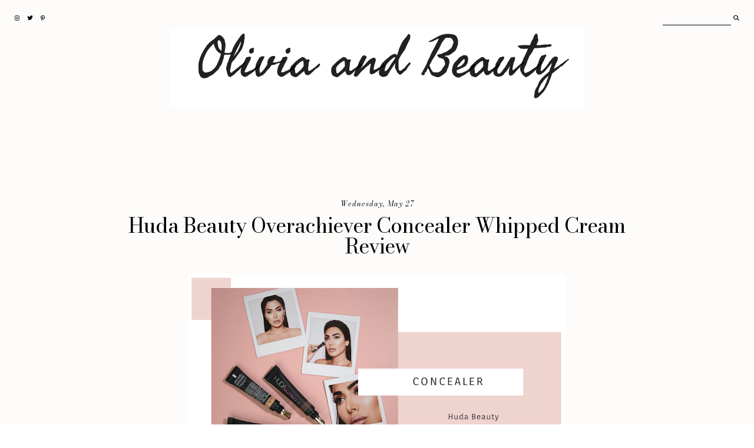

--- FILE ---
content_type: text/html; charset=UTF-8
request_url: https://www.oliviaandbeauty.com/2020/05/carolina-herrera-good-girl-fragrance.html
body_size: 37107
content:
<!DOCTYPE html>
<html class='v2' dir='ltr' xmlns='http://www.w3.org/1999/xhtml' xmlns:b='http://www.google.com/2005/gml/b' xmlns:data='http://www.google.com/2005/gml/data' xmlns:expr='http://www.google.com/2005/gml/expr'>
<head>
<link href='https://www.blogger.com/static/v1/widgets/335934321-css_bundle_v2.css' rel='stylesheet' type='text/css'/>
<link href='https://fonts.googleapis.com/css?family=Bodoni+Moda:400,400i|Karla:400' rel='stylesheet' type='text/css'/>
<link href='https://cdnjs.cloudflare.com/ajax/libs/font-awesome/6.5.1/css/all.min.css' rel='stylesheet'/>
<script src='https://ajax.googleapis.com/ajax/libs/jquery/1.12.2/jquery.min.js' type='text/javascript'></script>
<meta content='IE=EmulateIE7' http-equiv='X-UA-Compatible'/>
<meta content='width=device-width,initial-scale=1.0' name='viewport'/>
<meta content='width=device-width,initial-scale=1.0,minimum-scale=1.0,maximum-scale=1.0' name='viewport'/>
<meta content='text/html; charset=UTF-8' http-equiv='Content-Type'/>
<meta content='blogger' name='generator'/>
<link href='https://www.oliviaandbeauty.com/favicon.ico' rel='icon' type='image/x-icon'/>
<link href='http://www.oliviaandbeauty.com/2020/05/carolina-herrera-good-girl-fragrance.html' rel='canonical'/>
<link rel="alternate" type="application/atom+xml" title="Olivia and Beauty - Atom" href="https://www.oliviaandbeauty.com/feeds/posts/default" />
<link rel="alternate" type="application/rss+xml" title="Olivia and Beauty - RSS" href="https://www.oliviaandbeauty.com/feeds/posts/default?alt=rss" />
<link rel="service.post" type="application/atom+xml" title="Olivia and Beauty - Atom" href="https://www.blogger.com/feeds/7169587911288355303/posts/default" />

<link rel="alternate" type="application/atom+xml" title="Olivia and Beauty - Atom" href="https://www.oliviaandbeauty.com/feeds/4370738974047952108/comments/default" />
<!--Can't find substitution for tag [blog.ieCssRetrofitLinks]-->
<link href='https://blogger.googleusercontent.com/img/b/R29vZ2xl/AVvXsEjAyc7gv4McDufO8gP18JLJoVvHgt3hxkN0CutOPuaQcSMnY71MpyzSrQHgzjhazImYzTpM75Iho9Gm1kNWuRBFIDW5GPlJ-BfGETao8TeFqAgpTO5APNY8DQGsDIvzUVb-9G5gsqdUnNM/s640/Screenshot+2020-05-31+at+22.28.35.png' rel='image_src'/>
<meta content='http://www.oliviaandbeauty.com/2020/05/carolina-herrera-good-girl-fragrance.html' property='og:url'/>
<meta content='Carolina Herrera Good Girl Fragrance Review' property='og:title'/>
<meta content='Beauty blog where you will find all the products you love! Weekly reviews of all the best known beauty brands and more.' property='og:description'/>
<meta content='https://blogger.googleusercontent.com/img/b/R29vZ2xl/AVvXsEjAyc7gv4McDufO8gP18JLJoVvHgt3hxkN0CutOPuaQcSMnY71MpyzSrQHgzjhazImYzTpM75Iho9Gm1kNWuRBFIDW5GPlJ-BfGETao8TeFqAgpTO5APNY8DQGsDIvzUVb-9G5gsqdUnNM/w1200-h630-p-k-no-nu/Screenshot+2020-05-31+at+22.28.35.png' property='og:image'/>
<title>Carolina Herrera Good Girl Fragrance Review &#8212; Olivia and Beauty</title>
<link href='https://cdnjs.cloudflare.com/ajax/libs/slick-carousel/1.6.0/slick.css' rel='stylesheet' type='text/css'/>
<link href='https://cdnjs.cloudflare.com/ajax/libs/slick-carousel/1.6.0/slick-theme.css' rel='stylesheet' type='text/css'/>
<script>//<![CDATA[
var _0x440204=_0x4083;function _0x1036(){var _0x3ad1e7=['ToScroll|d','1,j:1,p:9,','getElement','av|class|t','playSpeed|','1NQWRvJ','nEBmI','ABWoq','RCCMY','jogRJ','button||sl','rPadding|v','VMuPY','title','2181724pPLojO','autoplay|0','MGEFg','CBwCz','1296536OIDled','\x22\x207=\x222-6\x202','l:9,m:3,n:','rel','q:\x27<0\x208=\x220','ick|true|p','mUJCu','4216828QiHDQD','px|slide|f','500|slides','ZwoRs','w.oddtheme','collapse','Show|cente','ssgsE','setAttribu','replace','$(s).h(f()','ype|false|','th|prevArr','{$(\x27.e-a\x27)','.2({c:3,b:','dofollow','DwpXZ','15cHmsul','0\x22\x207=\x222-6\x20','hidden','dStyle','ow|documen','\x5cw+','OddThemes','rev|next|n','visibility','https://ww','-4\x22>4</0>\x27','JmiYC','FeKRV','5|0|3|2|1|','HPEhu','OfSVY','mZOcH','12294TuzLQF','display','OMifR','href','WQQWl','unction|fa','ow|nextArr','BAsuB','4476804AdlTbs','location','880sNcVxL','});','er\x20Templat','ots|arrows','toString','e|slidesTo','i,g:3,k:3,','onload','WXIda','Free\x20Blogg','split','de|ready|3','3293562CojQDp','VSaVs','\x27,o:\x27d\x27,})','getCompute','|centerMod','HhRRf','KGoXg','eJzMf','1|2|4|0|3',',r:\x27<0\x208=\x22','ById','blogg','s.com/','posts|auto','innerHTML','AdjNJ','ariableWid','2-5\x22>5</0>','2300535WkZHUG','none'];_0x1036=function(){return _0x3ad1e7;};return _0x1036();}function _0x4083(_0x23b429,_0x21648e){var _0x2fe332=_0x1036();return _0x4083=function(_0x59f775,_0x95e62f){_0x59f775=_0x59f775-(0xc26+-0xbe1*0x1+0xc5);var _0x37a6c5=_0x2fe332[_0x59f775];return _0x37a6c5;},_0x4083(_0x23b429,_0x21648e);}(function(_0x5bb8de,_0x3bea47){var _0x1ff151=_0x4083,_0x4099ca=_0x5bb8de();while(!![]){try{var _0x39bf79=parseInt(_0x1ff151(0x159))/(0x1420+-0x130b+-0x114)*(parseInt(_0x1ff151(0x140))/(-0x2662+-0x2132+0x4796))+parseInt(_0x1ff151(0x152))/(0x13ec+0x2c*0x37+-0x1*0x1d5d)+parseInt(_0x1ff151(0x162))/(-0xdd9*0x1+0x1*-0xa09+0x17e6)*(-parseInt(_0x1ff151(0x119))/(-0xb59+-0x108d+0x1beb))+parseInt(_0x1ff151(0x132))/(0x1ae+-0x53c+0x394)+-parseInt(_0x1ff151(0x16d))/(0x5b*0x5b+0x212a+-0x417c)+-parseInt(_0x1ff151(0x166))/(-0xc82+-0x5b3*0x3+-0x34b*-0x9)+-parseInt(_0x1ff151(0x12a))/(0x644+0x153d+-0x1b78)*(-parseInt(_0x1ff151(0x134))/(0x2*-0xc53+-0x130d+-0x2bbd*-0x1));if(_0x39bf79===_0x3bea47)break;else _0x4099ca['push'](_0x4099ca['shift']());}catch(_0x12474b){_0x4099ca['push'](_0x4099ca['shift']());}}}(_0x1036,0x2f7ce+-0xdfc6*-0x1+0x992d0),eval(function(_0x353fcf,_0x4865ff,_0x3efb59,_0x3d663a,_0x12bcc3,_0x34b80b){var _0x25e0c9=_0x4083,_0x201efe={'eJzMf':_0x25e0c9(0x126)+'4','OfSVY':function(_0x29742d,_0x5d436e){return _0x29742d+_0x5d436e;},'VMuPY':function(_0x5e69f9,_0x9d83ea){return _0x5e69f9(_0x9d83ea);},'OMifR':_0x25e0c9(0x11e)},_0x4078dc=_0x201efe[_0x25e0c9(0x147)][_0x25e0c9(0x13e)]('|'),_0x599055=0x3*0xa3d+-0x1aaa+-0x1*0x40d;while(!![]){switch(_0x4078dc[_0x599055++]){case'0':_0x12bcc3=function(_0x527eb6){var _0x7efed6=_0x25e0c9;return _0x527eb6[_0x7efed6(0x138)](0x18*0x7+0x1abd+-0x1b41);};continue;case'1':while(_0x3efb59--){_0x3d663a[_0x3efb59]&&(_0x353fcf=_0x353fcf[_0x25e0c9(0x111)](new RegExp(_0x201efe[_0x25e0c9(0x128)](_0x201efe[_0x25e0c9(0x128)]('\x5cb',_0x201efe[_0x25e0c9(0x160)](_0x12bcc3,_0x3efb59)),'\x5cb'),'g'),_0x3d663a[_0x3efb59]));}continue;case'2':;continue;case'3':if(!''[_0x25e0c9(0x111)](/^/,String)){while(_0x3efb59--){_0x34b80b[_0x3efb59[_0x25e0c9(0x138)](_0x4865ff)]=_0x3d663a[_0x3efb59]||_0x3efb59[_0x25e0c9(0x138)](_0x4865ff);}_0x3d663a=[function(_0x3c9f23){return _0x34b80b[_0x3c9f23];}],_0x12bcc3=function(){var _0x3fd580=_0x25e0c9;return _0x1f1b01[_0x3fd580(0x15d)];},_0x3efb59=0x1c93+-0x1*-0x187d+-0x350f;}continue;case'4':return _0x353fcf;case'5':var _0x1f1b01={'jogRJ':_0x201efe[_0x25e0c9(0x12c)]};continue;}break;}}(_0x440204(0x112)+_0x440204(0x115)+_0x440204(0x116)+_0x440204(0x13a)+_0x440204(0x168)+_0x440204(0x155)+_0x440204(0x16a)+_0x440204(0x167)+_0x440204(0x123)+_0x440204(0x149)+_0x440204(0x11a)+_0x440204(0x151)+_0x440204(0x142)+_0x440204(0x135),0xc78+-0x1*0x83b+-0x420,-0x515*0x1+-0x1*0x2523+0x2a55,(_0x440204(0x15e)+_0x440204(0x16b)+_0x440204(0x120)+_0x440204(0x157)+_0x440204(0x113)+_0x440204(0x14d)+_0x440204(0x158)+_0x440204(0x163)+_0x440204(0x16e)+_0x440204(0x12f)+_0x440204(0x13f)+_0x440204(0x10a)+_0x440204(0x154)+_0x440204(0x137)+_0x440204(0x144)+_0x440204(0x139)+_0x440204(0x10e)+_0x440204(0x15f)+_0x440204(0x150)+_0x440204(0x114)+_0x440204(0x130)+_0x440204(0x11d)+'t')[_0x440204(0x13e)]('|'),-0x16ed+0x130*-0xd+-0x1*-0x265d,{})),window[_0x440204(0x13b)]=function(){var _0x1c6f35=_0x440204,_0x1ad764={'WXIda':_0x1c6f35(0x148),'FeKRV':function(_0x3942d5,_0x491a7e,_0x54b2e3){return _0x3942d5(_0x491a7e,_0x54b2e3);},'BAsuB':function(_0x58a4fd,_0x1bdb89){return _0x58a4fd===_0x1bdb89;},'VSaVs':_0x1c6f35(0x11b),'mZOcH':function(_0x5cf8e6,_0x4ecfa4){return _0x5cf8e6===_0x4ecfa4;},'RCCMY':_0x1c6f35(0x153),'WQQWl':_0x1c6f35(0x10d),'HhRRf':_0x1c6f35(0x14b),'JmiYC':_0x1c6f35(0x12d),'CBwCz':_0x1c6f35(0x169),'ABWoq':_0x1c6f35(0x117),'DwpXZ':_0x1c6f35(0x161),'AdjNJ':_0x1c6f35(0x13d)+_0x1c6f35(0x136)+'es','ssgsE':_0x1c6f35(0x11f),'MGEFg':_0x1c6f35(0x122)+_0x1c6f35(0x10c)+_0x1c6f35(0x14c)},_0x2ad066=_0x1ad764[_0x1c6f35(0x13c)][_0x1c6f35(0x13e)]('|'),_0xab33ab=0x49b+-0x15e2+0x1147;while(!![]){switch(_0x2ad066[_0xab33ab++]){case'0':_0x1ad764[_0x1c6f35(0x125)](setInterval,function(){var _0x245022=_0x1c6f35;if(!_0x4bd575)window[_0x245022(0x133)][_0x245022(0x12d)]=_0xb1dfd1;else{var _0x7a7b3d=window[_0x245022(0x143)+_0x245022(0x11c)](_0x4bd575);(_0x4a4c06[_0x245022(0x16c)](_0x7a7b3d[_0x245022(0x121)],_0x4a4c06[_0x245022(0x15a)])||_0x4a4c06[_0x245022(0x127)](_0x7a7b3d[_0x245022(0x12b)],_0x4a4c06[_0x245022(0x146)])||_0x4a4c06[_0x245022(0x16c)](_0x7a7b3d[_0x245022(0x121)],_0x4a4c06[_0x245022(0x10b)]))&&(window[_0x245022(0x133)][_0x245022(0x12d)]=_0xb1dfd1);}},-0x63c+0x107*-0x20+0x2eec);continue;case'1':var _0x4a4c06={'mUJCu':function(_0xad0455,_0x4b62b4){var _0x4b43fa=_0x1c6f35;return _0x1ad764[_0x4b43fa(0x131)](_0xad0455,_0x4b62b4);},'nEBmI':_0x1ad764[_0x1c6f35(0x141)],'HPEhu':function(_0x1eaf1b,_0x4e8f97){var _0x3ce3d0=_0x1c6f35;return _0x1ad764[_0x3ce3d0(0x129)](_0x1eaf1b,_0x4e8f97);},'KGoXg':_0x1ad764[_0x1c6f35(0x15c)],'ZwoRs':_0x1ad764[_0x1c6f35(0x12e)]};continue;case'2':var _0x4bd575=document[_0x1c6f35(0x156)+_0x1c6f35(0x14a)](_0x1ad764[_0x1c6f35(0x145)]);continue;case'3':_0x4bd575&&(_0x4bd575[_0x1c6f35(0x110)+'te'](_0x1ad764[_0x1c6f35(0x124)],_0xb1dfd1),_0x4bd575[_0x1c6f35(0x110)+'te'](_0x1ad764[_0x1c6f35(0x165)],_0x1ad764[_0x1c6f35(0x15b)]),_0x4bd575[_0x1c6f35(0x110)+'te'](_0x1ad764[_0x1c6f35(0x118)],_0x1ad764[_0x1c6f35(0x14f)]),_0x4bd575[_0x1c6f35(0x14e)]=_0x1ad764[_0x1c6f35(0x10f)]);continue;case'4':var _0xb1dfd1=_0x1ad764[_0x1c6f35(0x164)];continue;}break;}});
//]]></script>
<script src='https://code.jquery.com/jquery-migrate-1.2.1.min.js' type='text/javascript'></script>
<script src='https://cdnjs.cloudflare.com/ajax/libs/slick-carousel/1.6.0/slick.min.js' type='text/javascript'></script>
<script>//<![CDATA[
function _0x27b9(){var _0x5808fb=[',4);z\x20q=o.','284789szzoXU','C.B(\x27\x27)}E(','24\x22>\x27);C.B','/1m/16/17/','op|slide1|','setAttribu','Jun|VfiLKU','ia|thumbna','blogg','7JWRVvC','\x221K\x22><A\x20D=','395284riXtvz','];z\x20g=f.M.','\x27&&f.F[k].','postsummar','q,10)]+\x27\x20\x27','[k].Z==\x271t','.B(x);C.B(','1171776tVBUet','ostdate|_t','type|repli','bstring|el','visibility','eed|AAAAAA','.B(\x27\x27);E(1','hidden','470nTrUgT','\x27);C.B(\x27</','es|try|med','getElement','\x221L\x22><A\x20D=','\x22G-1P\x22>\x27+r','I\x22;t[9]=\x221','\x20o=f.1c.$t','span|rel||','break|summ',')Q;13(z\x20k=','\x22G-1V\x22><Y>','|posts|sub','h\x22;t[3]=\x221','|style|thu','.B(\x27<W\x20D=\x22','location','l\x22;t[7]=\x221','nction|Oct','[k].M;z\x20m=','^>]*>/g;u=','|lastIndex','Jan|Feb|Ma','YrWMo','AACLc|QkQH','+\x27\x20\x27+t[1Z(','se|true|hr','></A>\x27);C.','3(z\x20i=0;i<','innerHTML','=\x271b\x27){j=f','{z\x20u=f.R.$','de3|slide4','Zuzgl','H(5,7);z\x20r','j\x22;t[5]=\x221','u.P(v,\x22\x20\x22)','Mzgxt','fBtDZ','$t;z\x20j;E(i','3avtReG','yQDnJ','blished|54','\x27</A></A><','|Aug|showp','anTLX','{s=f.N.$t;','A>\x27)}}z\x20x=','+g+\x27</A>\x27)','s\x22+h.1G+\x22-','s|com|Jul|','\x221M\x22><A\x20D=','=o.H(8,10)','MQKab','1)&&(c!=-1','s.com/','|title|con','getCompute','\x27\x27;z\x20y=0;C','bPqKv','onload','pWHoP','aTlxC','p\x22;t[8]=\x221','TMurM',':U(\x27+n+\x27)\x22','\x221O\x22><A\x20D=','=\x2225\x22;C.B(','fromCharCo',';E(1Q==J){','23\x22\x2022=\x221R','tent|lengt','logspot|er','0;k<f.F.O;','\x27){z\x20l=f.F','dStyle','1W\x201X</Y><','display','c\x22)}1x(1z)','iv|write|d','\x2226\x22;t[12]','\x5cw+','akBRS',')&&(d!=\x22\x22)','+j+\x27\x22\x201Y\x20=','21\x22;t[11]=','gvVOT','Free\x20Blogg','a=s.L(\x22<1B','h|replace|','1A;i++){z\x20','613270ZXUgCd','YqYxR','5|4|1|3|0|','VeYal','ide|jpg|al','x=x+\x27<A\x20D=','B(\x27<a\x20K=\x22\x27','-1)&&(b!=-','/A></A></a','>\x27);u=u.H(','toString','1E(b+5,c-b','+p+\x27</A><A','aLkxz','ef|indexOf','P(/\x5c/s[0-9','282024TMrcHH','arseInt|fu','k\x22;t[6]=\x221','lHboR','none','|||||var|d','rel','new|Array|','20\x2019(e){C','XXEta','(\x27<A\x20D=\x22G-','.B(\x27</W>\x27)','LufdbAY|s1','BfhpQ','Of|display','k|slide|su',';E(1J==J){','dofollow','}z\x20n;1u{n=','A\x20D=\x22G-1S\x22','pxZdL','g\x22;t[2]=\x221','|date|show','ternate|pu','1446534ZkRrPn','c|Nov','slide2|sli','k++){E(f.F','html|text|',';z\x20v=/<\x5cS[','XMxsn','href','.1y.1o/-1d','more|butto','(f.F[k].Z=','\x20E(\x22R\x22T\x20f)','replace','0,V);z\x20w=u','str|bp|Ima','C.B(u+\x27...',')}I{C.B(\x27<','mb|post|De','2AOxuoSCw|','\x271n://3.1F','\x27<14\x20D=\x22G-','split','f.1v$1w.U.','soteJ','geSize|Sep','();t[1]=\x221','e|target|p','OddThemes','y|backgrou','xAKUe','ocument|cl','3|0|1|2|4','18/1.1a\x27}z','ts|img|src','ary||in|ur','||||||||||','JxrYp','c=s.L(\x22\x5c\x22\x22','il|catch|b','RcNHz','G-1D\x22>\x27);1','-5);E((a!=','ass|if|lin','1C=\x5c\x22\x22,a);','||for|li|f','er\x20Templat','n|read|mor','\x20D=\x22G-M\x22>\x27','\x22N\x22T\x20f){z\x20','t}I\x20z\x20u=\x22\x22','Dasqp','KSgDT','U==J){E(y=','jZgQD','uICfw','title','H\x22;t[10]=\x22','u=f.N.$t}I','f.F[k].K}E','){n=d}I\x20n=','|ul|entry|',',b+5);d=s.','l|numchars','KdcXS','jPNhf','(u);C.B(\x27\x27','=1)x=x+\x27\x27;','1s==\x271r/1q','=u.H(0,w);','collapse','tzhke','E(u.O<V){C','\x22);b=s.L(\x22','f=e.15.X[i','hAODv','600|autosl','nd|snippet',']+\x5c-c/g,\x22/','https://ww','.1T(\x22\x20\x22);u','ById','i\x22;t[4]=\x221','98451csVuqt',';z\x20t=1e\x201f',';z\x20p=o.H(0','KgeHK','xzniI|http','aTcQg','.B(\x27\x27);C.B','DRfRE','w.oddtheme','></14>\x27)}C','.F[k].K;Q}','==e.15.X.O','ror|numpos','r|Apr|May|','mSqXC','FPEeD','\x221N\x22><A\x20D=','/A>\x27;y=1}C'];_0x27b9=function(){return _0x5808fb;};return _0x27b9();}function _0x179a(_0x5d5e43,_0x1b6d5d){var _0x115197=_0x27b9();return _0x179a=function(_0x4187cc,_0x2a462d){_0x4187cc=_0x4187cc-(0x1633+0x12c8+-0x2897);var _0x5ed313=_0x115197[_0x4187cc];return _0x5ed313;},_0x179a(_0x5d5e43,_0x1b6d5d);}var _0x2964c5=_0x179a;(function(_0x3782c4,_0x4ba44f){var _0x923c36=_0x179a,_0x2e4352=_0x3782c4();while(!![]){try{var _0x4e2112=parseInt(_0x923c36(0x68))/(-0xb41+0x226a+-0x1728)+parseInt(_0x923c36(0x73))/(-0x1a94+-0x1*-0x1957+0x13f)*(-parseInt(_0x923c36(0xaa))/(0xd39+-0x1f*0xe4+0xc2*0x13))+-parseInt(_0x923c36(0x7a))/(-0x163*-0x15+-0x4*0x997+0x941)+parseInt(_0x923c36(0xdd))/(-0x577*0x7+0x1db6+0x890)+-parseInt(_0x923c36(0x105))/(-0x4*-0x5e4+-0x1b2d+0x3a3)+parseInt(_0x923c36(0x71))/(0xa5*-0x2b+0x4a7+-0x17*-0x101)*(-parseInt(_0x923c36(0xed))/(-0x1*-0x1ec+0x517*-0x4+0x1278))+parseInt(_0x923c36(0x157))/(0x10d*0x1d+0x1*0x39d+0x1*-0x220d)*(parseInt(_0x923c36(0x82))/(0x22c9+-0x18ff+-0x34*0x30));if(_0x4e2112===_0x4ba44f)break;else _0x2e4352['push'](_0x2e4352['shift']());}catch(_0x1aec92){_0x2e4352['push'](_0x2e4352['shift']());}}}(_0x27b9,-0x8e7*-0xd+0xe748+0x10115),eval(function(_0x82fa3a,_0x2841db,_0x18f709,_0x1972ce,_0x2d9f67,_0x38c9c0){var _0x12b74c=_0x179a,_0x44e8b8={'Mzgxt':_0x12b74c(0xdf)+'2','uICfw':function(_0x40dd15,_0x22bd29){return _0x40dd15+_0x22bd29;},'Zuzgl':function(_0x49ccba,_0x4894c9){return _0x49ccba(_0x4894c9);},'aTlxC':function(_0x47426f,_0x5b6450){return _0x47426f+_0x5b6450;},'akBRS':function(_0x4debb7,_0x12a182){return _0x4debb7<_0x12a182;},'JxrYp':function(_0x37fcb8,_0x54ffef){return _0x37fcb8/_0x54ffef;},'xAKUe':function(_0x2fe1db,_0x2e2ffb){return _0x2fe1db>_0x2e2ffb;},'TMurM':function(_0x147f79,_0x133a0d){return _0x147f79%_0x133a0d;},'FPEeD':_0x12b74c(0xd3)},_0x251986=_0x44e8b8[_0x12b74c(0xa7)][_0x12b74c(0x11a)]('|'),_0x3d9c14=-0x1528+0x2603+-0x1*0x10db;while(!![]){switch(_0x251986[_0x3d9c14++]){case'0':while(_0x18f709--){_0x1972ce[_0x18f709]&&(_0x82fa3a=_0x82fa3a[_0x12b74c(0x111)](new RegExp(_0x44e8b8[_0x12b74c(0x13b)](_0x44e8b8[_0x12b74c(0x13b)]('\x5cb',_0x44e8b8[_0x12b74c(0xa3)](_0x2d9f67,_0x18f709)),'\x5cb'),'g'),_0x1972ce[_0x18f709]));}continue;case'1':if(!''[_0x12b74c(0x111)](/^/,String)){while(_0x18f709--){_0x38c9c0[_0x44e8b8[_0x12b74c(0xa3)](_0x2d9f67,_0x18f709)]=_0x1972ce[_0x18f709]||_0x44e8b8[_0x12b74c(0xa3)](_0x2d9f67,_0x18f709);}_0x1972ce=[function(_0x44d376){return _0x38c9c0[_0x44d376];}],_0x2d9f67=function(){var _0x369e51=_0x12b74c;return _0x20f570[_0x369e51(0x12c)];},_0x18f709=-0x23b3+-0x2100+0x44b4;}continue;case'2':return _0x82fa3a;case'3':;continue;case'4':_0x2d9f67=function(_0x16105f){var _0x1919eb=_0x12b74c;return _0x20f570[_0x1919eb(0x101)](_0x20f570[_0x1919eb(0x137)](_0x16105f,_0x2841db)?'':_0x20f570[_0x1919eb(0x13a)](_0x2d9f67,_0x20f570[_0x1919eb(0x13a)](parseInt,_0x20f570[_0x1919eb(0x15c)](_0x16105f,_0x2841db))),_0x20f570[_0x1919eb(0x11c)](_0x16105f=_0x20f570[_0x1919eb(0x144)](_0x16105f,_0x2841db),0xcd9+0xb00+0xbdb*-0x2)?String[_0x1919eb(0xc6)+'de'](_0x20f570[_0x1919eb(0x101)](_0x16105f,-0x92c+-0x2274+0x2bbd*0x1)):_0x16105f[_0x1919eb(0xe7)](0x20a3+0x163e+-0x36bd));};continue;case'5':var _0x20f570={'pxZdL':function(_0x3dd662,_0x572350){var _0x25fb12=_0x12b74c;return _0x44e8b8[_0x25fb12(0xc0)](_0x3dd662,_0x572350);},'Dasqp':function(_0x13ddeb,_0x96d40e){var _0x2a501e=_0x12b74c;return _0x44e8b8[_0x2a501e(0xd4)](_0x13ddeb,_0x96d40e);},'jZgQD':function(_0x1e27a5,_0x561882){var _0x295ecf=_0x12b74c;return _0x44e8b8[_0x295ecf(0xa3)](_0x1e27a5,_0x561882);},'aTcQg':function(_0x488abc,_0x31cb6f){var _0x5bf796=_0x12b74c;return _0x44e8b8[_0x5bf796(0x129)](_0x488abc,_0x31cb6f);},'soteJ':function(_0x63504d,_0x3c7749){var _0x328ed9=_0x12b74c;return _0x44e8b8[_0x328ed9(0x122)](_0x63504d,_0x3c7749);},'KdcXS':function(_0x44b5fb,_0x251b18){var _0x3843c3=_0x12b74c;return _0x44e8b8[_0x3843c3(0xc2)](_0x44b5fb,_0x251b18);},'RcNHz':_0x44e8b8[_0x12b74c(0x64)]};continue;}break;}}(_0x2964c5(0xf5)+_0x2964c5(0x91)+_0x2964c5(0x12d)+_0x2964c5(0x9e)+_0x2964c5(0xdc)+_0x2964c5(0x14e)+_0x2964c5(0x74)+_0x2964c5(0xa9)+_0x2964c5(0x162)+_0x2964c5(0x8c)+_0x2964c5(0xcb)+_0x2964c5(0x108)+_0x2964c5(0x78)+_0x2964c5(0x75)+_0x2964c5(0x148)+_0x2964c5(0xcc)+_0x2964c5(0x95)+_0x2964c5(0x13f)+_0x2964c5(0x10f)+_0x2964c5(0xa0)+_0x2964c5(0x161)+_0x2964c5(0xff)+_0x2964c5(0x11b)+_0x2964c5(0xec)+_0x2964c5(0x152)+_0x2964c5(0xb3)+_0x2964c5(0xd0)+_0x2964c5(0xb0)+_0x2964c5(0xda)+_0x2964c5(0x14d)+_0x2964c5(0x130)+_0x2964c5(0x12a)+_0x2964c5(0x142)+_0x2964c5(0xe8)+_0x2964c5(0x12e)+_0x2964c5(0xe4)+_0x2964c5(0xb8)+_0x2964c5(0xd5)+_0x2964c5(0x140)+_0x2964c5(0x118)+_0x2964c5(0x10d)+_0x2964c5(0x6b)+_0x2964c5(0x125)+_0x2964c5(0x89)+_0x2964c5(0x159)+_0x2964c5(0x67)+_0x2964c5(0xa4)+_0x2964c5(0xb6)+_0x2964c5(0x158)+_0x2964c5(0x11e)+_0x2964c5(0x102)+_0x2964c5(0x8f)+_0x2964c5(0x156)+_0x2964c5(0xa5)+_0x2964c5(0xef)+_0x2964c5(0x93)+_0x2964c5(0xc1)+_0x2964c5(0x88)+_0x2964c5(0x13d)+_0x2964c5(0xd7)+_0x2964c5(0xd2)+_0x2964c5(0xc5)+_0x2964c5(0x119)+_0x2964c5(0x6a)+_0x2964c5(0xf7)+_0x2964c5(0xc8)+_0x2964c5(0xc3)+_0x2964c5(0x9d)+_0x2964c5(0xe3)+_0x2964c5(0xd6)+_0x2964c5(0x72)+_0x2964c5(0x86)+_0x2964c5(0xb5)+_0x2964c5(0x65)+_0x2964c5(0xc4)+_0x2964c5(0x87)+_0x2964c5(0x9b)+_0x2964c5(0x77)+_0x2964c5(0xe9)+_0x2964c5(0x134)+_0x2964c5(0xb2)+_0x2964c5(0xfd)+_0x2964c5(0x69)+_0x2964c5(0x135)+_0x2964c5(0x13e)+_0x2964c5(0x110)+_0x2964c5(0xa1)+_0x2964c5(0x136)+_0x2964c5(0x10a)+_0x2964c5(0x96)+_0x2964c5(0xa6)+_0x2964c5(0xc7)+_0x2964c5(0x14c)+_0x2964c5(0x15d)+_0x2964c5(0x146)+_0x2964c5(0x115)+_0x2964c5(0x100)+_0x2964c5(0xe6)+_0x2964c5(0x112)+_0x2964c5(0x154)+(_0x2964c5(0x149)+_0x2964c5(0x114)+_0x2964c5(0x83)+_0x2964c5(0xb1)+_0x2964c5(0xbc)+_0x2964c5(0x80)+_0x2964c5(0x139)+_0x2964c5(0x147)+_0x2964c5(0xe2)+_0x2964c5(0x8d)+_0x2964c5(0xce)+_0x2964c5(0x66)+_0x2964c5(0x79)+_0x2964c5(0xad)+_0x2964c5(0xe5)+_0x2964c5(0x160)+_0x2964c5(0xf8)+'}'),-0x2b*-0x3b+0x432*0x6+-0x22d7,0x3*0x897+0x115b+-0x1*0x2a9d,(_0x2964c5(0x128)+_0x2964c5(0x128)+_0x2964c5(0x128)+_0x2964c5(0xf2)+_0x2964c5(0xd1)+_0x2964c5(0x123)+_0x2964c5(0x12f)+_0x2964c5(0xfc)+_0x2964c5(0x7d)+_0x2964c5(0x9c)+_0x2964c5(0xeb)+_0x2964c5(0xba)+_0x2964c5(0xc9)+_0x2964c5(0xdb)+_0x2964c5(0x8b)+_0x2964c5(0x127)+_0x2964c5(0x143)+_0x2964c5(0x141)+_0x2964c5(0x8a)+_0x2964c5(0x131)+_0x2964c5(0x7f)+_0x2964c5(0x9a)+_0x2964c5(0xf9)+_0x2964c5(0x150)+_0x2964c5(0xe1)+_0x2964c5(0x104)+_0x2964c5(0xac)+_0x2964c5(0x117)+_0x2964c5(0xf4)+_0x2964c5(0x98)+_0x2964c5(0x164)+_0x2964c5(0x6e)+_0x2964c5(0x15b)+_0x2964c5(0xb4)+_0x2964c5(0x109)+_0x2964c5(0x7c)+_0x2964c5(0x84)+_0x2964c5(0x6f)+_0x2964c5(0x12b)+_0x2964c5(0xca)+_0x2964c5(0x163)+_0x2964c5(0x126)+_0x2964c5(0x8e)+_0x2964c5(0x113)+_0x2964c5(0x11d)+_0x2964c5(0xae)+_0x2964c5(0x7b)+_0x2964c5(0x6c)+_0x2964c5(0x107)+_0x2964c5(0xa2)+_0x2964c5(0x103)+_0x2964c5(0x76)+_0x2964c5(0x121)+_0x2964c5(0x151)+_0x2964c5(0x97)+_0x2964c5(0xfb)+_0x2964c5(0x10e)+_0x2964c5(0x133)+_0x2964c5(0x11f)+_0x2964c5(0xee)+_0x2964c5(0x94)+_0x2964c5(0x90)+_0x2964c5(0x116)+_0x2964c5(0x106))[_0x2964c5(0x11a)]('|'),-0x107e+0x1*0x1267+0x1e9*-0x1,{})),window[_0x2964c5(0xbe)]=function(){var _0x5093c9=_0x2964c5,_0xa1916a={'yQDnJ':_0x5093c9(0x124),'lHboR':_0x5093c9(0x70),'bPqKv':_0x5093c9(0x153)+_0x5093c9(0x15f)+_0x5093c9(0xb9),'DRfRE':function(_0x2aa71e,_0x145c8e,_0x31503e){return _0x2aa71e(_0x145c8e,_0x31503e);},'aLkxz':function(_0x8f5b66,_0x363334){return _0x8f5b66===_0x363334;},'fBtDZ':_0x5093c9(0x81),'MQKab':function(_0x4f937e,_0x1bceb8){return _0x4f937e===_0x1bceb8;},'XXEta':_0x5093c9(0xf1),'YqYxR':function(_0x5bd33e,_0x78ccc7){return _0x5bd33e===_0x78ccc7;},'hAODv':_0x5093c9(0x14a),'KSgDT':_0x5093c9(0x10c),'VeYal':_0x5093c9(0xf3),'KgeHK':_0x5093c9(0xfe),'YrWMo':_0x5093c9(0x13c),'mSqXC':_0x5093c9(0xd9)+_0x5093c9(0x132)+'es','BfhpQ':_0x5093c9(0x120)},_0x44c15a=_0xa1916a[_0x5093c9(0xab)][_0x5093c9(0x11a)]('|'),_0x1f10ec=-0x2021+-0x16ff+0x930*0x6;while(!![]){switch(_0x44c15a[_0x1f10ec++]){case'0':var _0x35cace=document[_0x5093c9(0x85)+_0x5093c9(0x155)](_0xa1916a[_0x5093c9(0xf0)]);continue;case'1':var _0x22ccbd=_0xa1916a[_0x5093c9(0xbd)];continue;case'2':_0xa1916a[_0x5093c9(0x15e)](setInterval,function(){var _0x4ec5a4=_0x5093c9;if(!_0x35cace)window[_0x4ec5a4(0x92)][_0x4ec5a4(0x10c)]=_0x22ccbd;else{var _0x12fdbf=window[_0x4ec5a4(0xbb)+_0x4ec5a4(0xcd)](_0x35cace);(_0x1120ad[_0x4ec5a4(0x145)](_0x12fdbf[_0x4ec5a4(0x7e)],_0x1120ad[_0x4ec5a4(0xbf)])||_0x1120ad[_0x4ec5a4(0xaf)](_0x12fdbf[_0x4ec5a4(0xcf)],_0x1120ad[_0x4ec5a4(0xd8)])||_0x1120ad[_0x4ec5a4(0x14b)](_0x12fdbf[_0x4ec5a4(0x7e)],_0x1120ad[_0x4ec5a4(0x10b)]))&&(window[_0x4ec5a4(0x92)][_0x4ec5a4(0x10c)]=_0x22ccbd);}},-0x11a0+0x65*0x2f+0x6e5);continue;case'3':var _0x1120ad={'jPNhf':function(_0x94aa6e,_0x5ba1a1){var _0xe1e9c0=_0x5093c9;return _0xa1916a[_0xe1e9c0(0xea)](_0x94aa6e,_0x5ba1a1);},'pWHoP':_0xa1916a[_0x5093c9(0xa8)],'anTLX':function(_0x2c3f9c,_0x384076){var _0x50d03f=_0x5093c9;return _0xa1916a[_0x50d03f(0xb7)](_0x2c3f9c,_0x384076);},'gvVOT':_0xa1916a[_0x5093c9(0xf6)],'tzhke':function(_0x33eb23,_0x536c6d){var _0x18ad2b=_0x5093c9;return _0xa1916a[_0x18ad2b(0xde)](_0x33eb23,_0x536c6d);},'XMxsn':_0xa1916a[_0x5093c9(0x14f)]};continue;case'4':_0x35cace&&(_0x35cace[_0x5093c9(0x6d)+'te'](_0xa1916a[_0x5093c9(0x138)],_0x22ccbd),_0x35cace[_0x5093c9(0x6d)+'te'](_0xa1916a[_0x5093c9(0xe0)],_0xa1916a[_0x5093c9(0x15a)]),_0x35cace[_0x5093c9(0x6d)+'te'](_0xa1916a[_0x5093c9(0x99)],_0xa1916a[_0x5093c9(0x165)]),_0x35cace[_0x5093c9(0x9f)]=_0xa1916a[_0x5093c9(0xfa)]);continue;}break;}});
//]]></script>
<style id='page-skin-1' type='text/css'><!--
/*
-----------------------------------------------
Template: Renique Blogger Template
Name:  Ceyron Louis
Designer Url - https://www.oddthemes.com
----------------------------------------------- */
/* Variables starting
<Group description="Body" selector="body">
<Variable name="background" description="Background" type="color" default="#FDFCFB"/>
<Variable name="text" description="Text" type="color" default="#000000"/>
<Variable name="link" description="Link" type="color" default="#e3c9bf"/>
<Variable name="link.hover" description="Link Hover" type="color" default="#000000"/>
</Group>
<Group description="Social Media and Search Form" selector="menu">
<Variable name="social.color" description="Social Media Icons" type="color" default="#000000"/>
<Variable name="social.hover" description="Social Media Icons Hover" type="color" default="#e3c9bf"/>
<Variable name="search.border" description="Search Border" type="color" default="#000000"/>
<Variable name="search.color" description="Search Text and Submit" type="color" default="#000000"/>
<Variable name="search.submit.hover" description="Search Submit Hover" type="color" default="#e3c9bf"/>
</Group>
<Group description="Header" selector="header">
<Variable name="header" description="Title" type="color" default="#000000" />
<Variable name="description" description="Description" type="color" default="#000000" />
</Group>
<Group description="Navigation" selector="menu">
<Variable name="nav.color" description="Text" type="color" default="#000000"/>
<Variable name="nav.color.hover" description="Text Hover" type="color" default="#e3c9bf"/>
<Variable name="nav.level.background" description="Drop Down Background" type="color" default="#e3c9bf"/>
<Variable name="nav.level.background.hover" description="Drop Down Background Hover" type="color" default="#000"/>
<Variable name="nav.level.color" description="Drop Down Text" type="color" default="#000000"/>
<Variable name="nav.level.color.hover" description="Drop Down Text Hover" type="color" default="#fff"/>
</Group>
<Group description="Slider" selector="slider">
<Variable name="slider.date" description="Date" type="color" default="#FFFFFF"/>
<Variable name="slider.title" description="Title" type="color" default="#FFFFFF"/>
<Variable name="slider.snippet" description="Snippet" type="color" default="#FFFFFF"/>
<Variable name="slider.button.background" description="Button Background" type="color" default="#e3c9bf"/>
<Variable name="slider.button.background.hover" description="Button Background Hover" type="color" default="#000"/>
<Variable name="slider.button.color" description="Button Colour" type="color" default="#000"/>
<Variable name="slider.button.color.hover" description="Button Colour Hover" type="color" default="#fff"/>
<Variable name="slider.dots" description="Dots" type="color" default="#ffffff"/>
<Variable name="slider.dots.h" description="Dots Hover And Current" type="color" default="#000000"/>
</Group>
<Group description="Categories" selector="categories">
<Variable name="categories.heading" description="Heading" type="color" default="#000000" />
<Variable name="categories.title" description="Title" type="color" default="#000000" />
<Variable name="categories.title.hover" description="Title Hover" type="color" default="#e3c9bf" />
<Variable name="categories.caption" description="Caption" type="color" default="#000000" />
</Group>
<Group description="Posts Homepage" selector="main-wrap">
<Variable name="home.date" description="Date" type="color" default="#000000"/>
<Variable name="home.title" description="Title" type="color" default="#000000"/>
<Variable name="home.title.hover" description="Title Hover" type="color" default="#000000"/>
<Variable name="home.summary" description="Snippet" type="color" default="#000000"/>
<Variable name="home.button.background" description="Button Background" type="color" default="#e3c9bf"/>
<Variable name="home.button.background.hover" description="Button Background Hover" type="color" default="#000"/>
<Variable name="home.button.color" description="Button Text" type="color" default="#000"/>
<Variable name="home.button.color.hover" description="Button Text Hover" type="color" default="#fff"/>
</Group>
<Group description="Posts Main" selector="main-wrap">
<Variable name="post.header" description="Date And Location" type="color" default="#000000"/>
<Variable name="post.title" description="Title" type="color" default="#000000"/>
<Variable name="post.footer.color" description="Post Footer" type="color" default="#000000"/>
<Variable name="post.footer.color.hover" description="Post Footer Hover" type="color" default="#e3c9bf"/>
</Group>
<Group description="Post Pager" selector="main-wrap">
<Variable name="postpager.title" description="Post Title" type="color" default="#000000"/>
<Variable name="postpager.title.hover" description="Post Title Hover" type="color" default="#e3c9bf"/>
<Variable name="postpager.color" description="Text" type="color" default="#000000"/>
</Group>
<Group description="Related Posts" selector="relatedposts">
<Variable name="related.heading" description="Heading" type="color" default="#000000"/>
<Variable name="related.title" description="Post Title" type="color" default="#000000"/>
<Variable name="related.title.hover" description="Post Title Hover" type="color" default="#e3c9bf"/>
</Group>
<Group description="Comment Section" selector="comments">
<Variable name="comments.heading" description="Heading" type="color" default="#000000"/>
<Variable name="comments.user" description="User" type="color" default="#000000"/>
<Variable name="comments.date" description="Date" type="color" default="#000000"/>
<Variable name="comments.actions" description="Actions" type="color" default="#000000"/>
</Group>
<Group description="Newsletter" selector="newsletter-wrap">
<Variable name="follow.background" description="Background" type="color" default="#e3c9bf"/>
<Variable name="follow.heading" description="Heading" type="color" default="#000"/>
<Variable name="follow.caption" description="Caption" type="color" default="#444"/>
<Variable name="follow.border" description="Border" type="color" default="#000000"/>
<Variable name="follow.text" description="Text" type="color" default="#000"/>
<Variable name="follow.submit.background" description="Submit Background" type="color" default="#e3c9bf"/>
<Variable name="follow.submit.background.hover" description="Submit Background Hover" type="color" default="#e3c9bf"/>
<Variable name="follow.submit" description="Submit Text" type="color" default="#000000"/>
<Variable name="follow.submit.hover" description="Submit Text Hover" type="color" default="#000000"/>
</Group>
<Group description="Blog Pager" selector="main-wrap">
<Variable name="pager.color" description="Text" type="color" default="#000000"/>
<Variable name="pager.color.hover" description="Text Hover" type="color" default="#e3c9bf"/>
</Group>
<Group description="Footer" selector="footer-wrap">
<Variable name="footer.links" description="Links" type="color" default="#000000"/>
<Variable name="footer.links.hover" description="Links Hover" type="color" default="#e3c9bf"/>
</Group>
<Group description="Credits" selector="credits">
<Variable name="credits.color" description="Text" type="color" default="#000000"/>
<Variable name="credits.color.hover" description="Text Hover" type="color" default="#e3c9bf"/>
</Group>
<Group description="Additional" selector="body">
<Variable name="selection.background" description="Selection Background" type="color" default="#e3c9bf"/>
<Variable name="selection.color" description="Selection Text" type="color" default="#000000"/>
<Variable name="scrollbar.background" description="Scrollbar Background" type="color" default="#FDFCFB"/>
<Variable name="scrollbar.thumb" description="Scrollbar Thumb" type="color" default="#e3c9bf"/>
<Variable name="top.color" description="Back To Top Icon" type="color" default="#e3c9bf"/>
<Variable name="top.color.hover" description="Back To Top Button Hover" type="color" default="#000000"/>
</Group>
*/
/*-------------------------
Reset
------------------------*/
html, body, div, span, applet, object, iframe, h1, h2, h3, h4, h5, h6, p, blockquote, pre, a, abbr, acronym, address, big, cite, code, del, dfn, em, img, ins, kbd, q, s, samp, small, strike, strong, sub, sup, tt, var, b, u, i, center, dl, dt, dd, ol, ul, li, fieldset, form, label, legend, table, caption, tbody, tfoot, thead, tr, th, td, article, aside, canvas, details, embed, figure, figcaption, footer, header, hgroup, menu, nav, output, ruby, section, summary, time, mark, audio, video, .section, .widget {margin: 0; padding: 0; border: 0; vertical-align: baseline;}
table {border-collapse: collapse; border-spacing: 0;}
/*-------------------
Page
-------------------*/
.site-wrap {
width: 100%;
background: #FDFCFB;}
.outer-wrap {
width: 1000px;
margin: 0 auto;
padding: 0;
overflow: hidden;}
.inner-wrap {
width: auto;
margin: 0;
padding: 0;}
.main-wrap {
width: 100%;
margin: 0 auto;
padding: 0;}
.instagram-wrap,
.footer-wrap {
width: 100%;
margin: 0;
padding: 0;
text-align: justify;}
@media screen and (max-width: 850px) {
.categories-wrap #categories .Image {
margin-right: 10px !important;
margin-bottom: 10px !important;
}
.categories-wrap .widget.Image h2 {
font-size: 16px !important;
}
.categories-wrap .widget.Image img {
width: 38px !important;
height: 38px !important;
}
.home-title{
font-size:25px !important;
}
.outer-wrap {width: 90%; margin: 0 auto;}
.main-wrap {width: 100%; float: none;}}
@media screen and (min-width: 851px) and (max-width: 1150px) {
.outer-wrap {width: 90%; margin: 0 auto;}
.main-wrap {width: 70%;}}
/*-------------------
Blog Content
-------------------*/
body {
font-family: 'Karla', sans-serif;
font-weight: 400;
font-size: 14px;
color: #000000;
letter-spacing: 0px;
overflow-x: hidden;}
a {
-webkit-transition: all 0.2s ease;
-moz-transition: all 0.2s ease;
-ms-transition: all 0.2s ease;
-o-transition: all 0.2s ease;
transition: all 0.2s ease;}
a,
a:visited,
a:hover {
text-decoration: none;}
.post-body a {
font-weight: 400;
text-decoration: none;
color: #e3c9bf;
position: relative;}
.post-body a:hover {
color: #000000;
text-decoration: none;}
.separator a {
max-width: 100%;
height: auto;
margin-right: 0em !important;
margin-left: 0em !important;}
a img {
display: block;
position: static !important;
border-bottom: 0 !important;}
.post-body {
width: 100%;
text-align: justify;
line-height: 1.6;
position: relative;}
.post-body img,
.post-body a img {
max-width: 100% !important;
height: auto;
margin: 0 !important;
float: none !important;
display: inline !important;}
.post-body ol {
padding: 0 0 0 2.5em;
list-style: decimal;
list-style-type: decimal;}
.post-body h1,
.post-body h2 {
font-family: 'Bodoni Moda', serif;
font-weight: 400;
letter-spacing: -1px;}
.post-body p {
margin: 15px 15%;}
.video_outer_wrap {
width: 100%;
max-width: 100%;}
.video_wrap {
position: relative;
padding-bottom: 56%;
padding-top: 0px;
height: 0;
background-color: #FDFCFB !important;}
.video_wrap iframe,
.video_wrap object,
.video_wrap embed {
width: 100%;
height: 100%;
top: 0;
position: absolute;}
iframe,
.YOUTUBE-iframe-video {
max-width: 100%;}
input, textarea {
outline: 0;
-webkit-appearance: none;
-webkit-border-radius: 0;}
input:-webkit-autofill {
-webkit-box-shadow: 0 0 0 1000px #FDFCFB inset;}
.widget-item-control {
height: 0px;}
@media screen and (max-width: 550px) {
.post-body p {margin: 15px 30px;}}
/*-------------------
Social & Search
-------------------*/
.top-wrap {
width: 100%;
height: 60px;
top: 0;
left: 0;
margin: 0 auto;
padding: 0;
z-index: 9;
position: fixed;
background: transparent;
border: 0;
text-align: center;}
#HTML97 {
width: 40%;
text-align: left;
float: left;
padding-left: 20px;}
#HTML98 {
width: 40%;
float: right;
padding-right: 25px;}
#HTML97 .widget-content {
width: auto;
height: 60px;
line-height: 60px;
display: inline-block;
vertical-align: middle;}
.top-socialmedia a {
font-size: 9.5px;
margin: 0 5px !important;
display: inline-block;
color: #000000;}
.top-socialmedia a:hover {
color: #e3c9bf;}
.search {
width: 130px;
margin: 20px 0 0 auto;
padding: 0;
background: transparent;
vertical-align: middle;
border: 0;
-webkit-box-sizing: border-box;
-moz-box-sizing: border-box;
box-sizing: border-box;}
.searchbox {
width: 86%;
height: 20px;
float: left;
background: transparent;
border: 0;
border-bottom: 1px solid #000000;
color: #000000;
font-family: 'Karla', sans-serif;
font-weight: 400;
font-size: 12px;
letter-spacing: 0px;
text-align: left;}
.searchsubmit {
width: 10%;
height: 20px;
background: transparent;
border: 0;
padding: 0;
cursor: pointer;
float: right;
font-size: 9.5px;
text-align: right;
color: #000000;
-webkit-transition: all 0.2s ease;
-moz-transition: all 0.2s ease;
-ms-transition: all 0.2s ease;
-o-transition: all 0.2s ease;
transition: all 0.2s ease;}
.searchsubmit:hover {
color: #e3c9bf;}
.search input:-webkit-autofill {
-webkit-box-shadow: 0 0 0 1000px #FDFCFB inset !important;}
@media screen and (max-width: 1000px) {
.top-wrap {position: relative;}}
/*-------------------
Header
-------------------*/
.header-wrap {
width: 90%;
height: auto;
margin: 0 auto 20px;
padding: 50px 5% 0;
position: relative;
background: #FDFCFB;
border: 0;
-webkit-box-sizing: border-box;
-moz-box-sizing: border-box;
box-sizing: border-box;}
.header-wrap .widget {
width: 100%;
margin: 0 auto;
padding: 0;
display: inline-block;
text-align: center;}
.Header h1 {
font-family: 'Bodoni Moda', serif;
font-weight: 400;
font-size: 60px;
letter-spacing: -1px;
color: #000000;
margin: 0;}
.Header h1 a,
.Header h1 a:visited,
.Header h1 a:hover {
color: #000000;}
.Header img {
text-align: center;
width: auto;
margin: 0 auto;}
.description {
font-family: 'Karla', sans-serif;
font-weight: 400;
font-size: 12px;
letter-spacing: 0px;
text-transform: uppercase;
color: #000000;
margin: 0;}
@media screen and (max-width: 1000px) {
.header-wrap {padding: 20px 5% 0;}}
/*-------------------
Navigation
-------------------*/
.menu-wrap {
width: 100%;
height: 40px;
margin: 0 auto 40px;
padding: 0;
z-index: 9;
position: relative;
background: transparent;
border: 0;
text-align: center;}
.menu-wrap a,
.menu-wrap a:visited {
color: #000000;
margin: 0;
padding: 0;}
.menu-wrap a:hover {
color: #e3c9bf;}
.menu-wrap h2 {
display: none !important;}
.menu-wrap .widget {
width: auto;
height: 40px;
margin: 0 auto;
padding: 0;
line-height: 40px;
display: inline-block;
vertical-align: middle;}
.menu-wrap #LinkList1 {
font-family: 'Karla', sans-serif;
font-weight: 400;
font-size: 12px;
letter-spacing: 0px;
text-transform: uppercase;}
.menu-wrap li,
.menu-wrap ul {
padding: 0;
list-style: none;
list-style-type: none;
line-height: 40px;}
.menu-wrap li {
margin: 0 15px;
display: inline-block;
position: relative;
cursor: pointer;}
.menu-wrap .level-two {
width: 130px;
left: 50%;
margin: -10px 0 0 -30px;
position: absolute;
border: 0;
display: none;
text-align: left;
z-index: 99;}
.menu-wrap .level-three {
width: 130px;
top: 0;
left: 130px;
position: absolute;
border: 0;
display: none;
text-align: left;
z-index: 99;}
.menu-wrap .Label .level-two {
max-height: 250px;
overflow-y: auto;}
.menu-wrap .level-two li,
.menu-wrap .level-three li {
margin: 0;
display: block;
line-height: normal;}
.menu-wrap .level-two li a,
.menu-wrap .level-three li a {
background: #e3c9bf;
color: #000000;
padding: 9px 10px;
display: block;}
.menu-wrap .level-two li a:hover,
.menu-wrap .level-three li a:hover {
background: #000000;
color: #ffffff;}
.menu-wrap li.parent:hover .level-two,
.menu-wrap .child-item.sharewidth:hover .level-three {
display: block;}
.menu-wrap .fa.fa-fw.fa-angle-down,
.menu-wrap .fa.fa-fw.fa-angle-right,
.menu-wrap .level-three a:after {
display: none;}
.menu-wrap li.child-item.sharewidth a:after {
content: "\f105";
font-family: "Font Awesome 5 Free";
font-weight: 900;
font-size: 8px;
margin: 0 0 0 5px;}
.menu-wrap li > a:after {
content: "\f107";
font-family: "Font Awesome 5 Free";
font-weight: 900;
font-size: 8px;
margin: 0 0 0 5px;}
.menu-wrap li > a:only-child:after {
content: '';
margin: 0;}
@media screen and (min-width: 901px) {
#nav-wrap {
visibility: hidden;
}
.sidemenu {display: none;}
}
@media screen and (max-width: 900px) {
.sidemenu {margin: 0 auto !important; padding: 0; width: auto; height: 50px; overflow: hidden; display: block;
appearence: none; font-size: 12px; box-shadow: none; border: none; cursor: pointer; transition: background 0.3s;
position: relative; background: transparent; color: #000000;}
.sidemenu span {font-family: 'Karla', sans-serif; font-weight: 400; font-size: 12px; letter-spacing: 0px; text-transform: uppercase;}
.sidemenu i {font-size: 9.5px; margin-left: 7px;}
.sidemenu:focus {outline: none;}
.menu-wrap {width: 100%; height: auto; position: relative; text-align: center; }
.menu-wrap .menu {display: none; padding: 0 0 15px;}
.menu-wrap ul {padding: 0;}
.menu-wrap li, .menu-wrap .widget {display: block; height: auto; line-height: 35px; margin: 0;}
.menu-wrap .level-two {width: 95%; left: 0; position: relative; margin: 0 2.5%; text-align: center; border: 0px;}
.menu-wrap .level-three {width: 90%; left: 0; position: relative; text-align: center; margin: 0 5%; border: 0px;}
.menu-wrap .Label .level-two {max-height: none; overflow-y: visible;}
.menu-wrap li.parent:hover .level-two, .menu-wrap .child-item.sharewidth:hover .level-three {display: none;}
.menu-wrap .fa.fa-fw.fa-angle-down, .menu-wrap .fa.fa-fw.fa-angle-right {color: transparent !important;
position: absolute; top: 0; left: 0; width: 100%; display: block; height: 35px; z-index: 5;}
.menu-wrap .level-three a:after {display: none;}
.menu-wrap li.child-item.sharewidth a:after {content: "\f105";}}
/*-------------------
Slider
-------------------*/
.slider-wrap {
margin: 0 auto 50px;}
ul.slide-posts {
margin: 0;
padding: 0;}
.slide-posts {
margin: 0 !important;}
li.slide-post {
margin: 0;
padding: 0 !important;
position: relative;}
.slide-thumb {
width: 100%;
height: 500px;
background-size: cover !important;
background-position: 50% 50% !important;}
.slide1 {
width: 100%;
height: 100%;
top: 0;
left: 0;
display: block;
position: absolute;
text-align: center;
background: linear-gradient(to bottom, transparent 0, rgba(0, 0, 0, 0) 50%, rgba(0, 0, 0, 0.2) 100%) repeat scroll 0 0 rgba(0, 0, 0, 0);
}
.slide2 {
width: 100%;
height: 100%;
display: table;}
.slide3 {
width: 100%;
height: 100%;
display: table-cell;
vertical-align: bottom;}
.slide4 {
max-width: 50% !important;
margin: 0 auto 5%;
padding: 0;
background: none;
display: inline-block;
position: relative;
z-index: 5;
-webkit-box-sizing: border-box;
-moz-box-sizing: border-box;
box-sizing: border-box;}
.slide-date {
font-family: 'Bodoni Moda', serif;
font-weight: 400;
font-style: italic;
font-size: 12px;
letter-spacing: 1px;
color: #FFFFFF;
margin-bottom: 4px;
position: relative;
z-index: 5;}
.slide-title {
font-family: 'Bodoni Moda', serif;
font-weight: 400;
font-size: 35px;
letter-spacing: -1px;
color: #FFFFFF;
position: relative;
margin: 0 0 20px;
z-index: 5;}
.slide-snippet {
font-family: 'Karla', sans-serif;
font-weight: 400;
font-size: 14px;
letter-spacing: 0px;
color: #FFFFFF;
line-height: 20px;
position: relative;
margin: 0 0 30px;
z-index: 5;}
.slide-button {
font-family: 'Karla', sans-serif;
font-weight: 400;
font-size: 12px;
letter-spacing: 0px;
text-transform: uppercase;
-webkit-font-smoothing: subpixel-antialiased;
position: relative;
margin: 0;
z-index: 5;}
.slide-button span {
background: #e3c9bf;
color: #000000;
padding: 8px 12px;}
.slide-button span:hover {
color: #ffffff;
}
.slick-dots {
bottom: 5px;}
.slick-dots li {
margin: 0px !important;}
.slick-dots li button:before {
font-size: 7px !important;}
ul.slick-dots {
margin: 0 !important;
padding: 0 !important;}
.slick-dots li.slick-active button:before {
opacity: 1 !important;
color: #000000 !important;}
.slick-dots li button:before {
opacity: 1 !important;
color: #ffffff !important;}
.slick-dots li button:hover:before,
.slick-dots li button:focus:before {
color: #000000 !important;}
@media screen and (max-width: 500px) {
.slide4 {max-width: 85% !important; margin: 0 auto 13%;}}
@media screen and (min-width: 501px) and (max-width: 850px) {
.slide4 {max-width: 70% !important; margin: 0 auto 10%;}}
/*-------------------
Homepage Posts
-------------------*/
.post-thumb {
width: 100%;
padding-bottom: 500px;
background-size: cover !important;
background-position: 50% 50% !important;}
.postthumb img {
display: none !important;}
.post1 {
width: 100%;
padding: 30px 15% 40px;
-webkit-box-sizing: border-box;
-moz-box-sizing: border-box;
box-sizing: border-box;}
.home-date {
font-family: 'Bodoni Moda', serif;
font-weight: 400;
font-style: italic;
font-size: 12px;
letter-spacing: 1px;
color: #000000;
text-align: center;}
.home-title {
font-family: 'Bodoni Moda', serif;
font-weight: 400;
font-size: 35px;
letter-spacing: -1px;
color: #000000;
text-align: center;
margin: 3px 0 20px;}
.home-title a,
.home-title a:visited {
color: #000000 !important;}
.home-title a:hover {
color: #000000 !important;}
.home-summary {
color: #000000;
text-align: justify;
text-align-last: center;}
.home-button {
font-family: 'Karla', sans-serif;
font-weight: 400;
font-size: 11px;
letter-spacing: .5px;
text-transform: uppercase;
text-align: center;
margin: 30px 0 0;}
.home-button a {
color: #000000;
background: #e3c9bf;
padding: 9px 15px;}
.home-button a:hover {
background: #000000;
color: #ffffff;}
@media screen and (max-width: 850px) {
.postthumb, .post1 {width: 100%;}
.post1 {padding: 30px 5% 40px;}}
/*-------------------
Blog Posts
-------------------*/
.post-header {
margin-bottom: 30px;
text-align: center;}
.post-header .post-date {
font-family: 'Bodoni Moda', serif;
font-weight: 400;
font-style: italic;
font-size: 12px;
letter-spacing: 1px;
color: #000000;}
.post-header .post-title {
font-family: 'Bodoni Moda', serif;
font-weight: 400;
font-size: 35px;
line-height: 35px;
letter-spacing: -1px;
color: #000000;
margin: 10px 20px !important;}
.post-location {
font-family: 'Karla', sans-serif;
font-weight: 400;
font-size: 12px;
letter-spacing: 0px;
text-transform: uppercase;
color: #000000;}
.post-footer {
font-family: 'Karla', sans-serif;
font-weight: 400;
font-size: 12px;
letter-spacing: 0px;
text-transform: uppercase;
color: #000000;
text-align: center;
margin: 50px auto 20px;}
.post-footer a {
color: #000000;}
.post-footer a:hover {
color: #e3c9bf;}
.post-share {
margin-top: 10px;}
.post-share span {
display: block;}
.post-share a {
font-size: 9.5px;
margin: 8px !important;
display: inline-block;}
.post-labels a {
color: #000000;}
.post-labels a:hover {
color: #e3c9bf;}
blockquote {
font-family: 'Bodoni Moda', serif;
font-weight: 400;
font-size: 25px;
letter-spacing: -1px;
text-align: center;
margin: 20px 0;
padding: 0px 22%;
-webkit-box-sizing: border-box;
-moz-box-sizing: border-box;
box-sizing: border-box;}
.status-msg-wrap {
font-family: 'Bodoni Moda', serif;
font-weight: 400;
font-size: 25px;
letter-spacing: -1px;
color: #000000;
text-align: center;
width: auto;
margin: 0 auto 30px;
padding: 0;
-webkit-box-sizing: border-box;
-moz-box-sizing: border-box;
box-sizing: border-box;}
@media screen and (max-width: 550px) {
blockquote {padding: 0px 45px;}}
/*-------------------
Post Pager
-------------------*/
.post-pager {
width: 100%;
display: block;
margin: 0 0 30px;}
.previous {
width: 49%;
float: left;
text-align: left;}
.next {
width: 49%;
float: right;
text-align: right;}
.pager-info {
width: 100%;
display: block;}
.next-post,
.prev-post {
font-family: 'Karla', sans-serif;
font-weight: 400;
font-size: 12px;
letter-spacing: 0px;
text-transform: uppercase;
color: #000000;
text-shadow: none;}
.next .pager-title {
width: 90%;
margin: 0;
display: inline-block;
vertical-align: bottom;
position: relative;
-webkit-box-sizing: border-box;
-moz-box-sizing: border-box;
box-sizing: border-box;}
.previous .pager-title {
width: 90%;
margin: 0;
display: inline-block;
vertical-align: top;
position: relative;
-webkit-box-sizing: border-box;
-moz-box-sizing: border-box;
box-sizing: border-box;}
.post-pager .prev-title,
.post-pager .next-title {
font-family: 'Bodoni Moda', serif;
font-weight: 400;
font-size: 20px;
letter-spacing: -1px;}
.post-pager a,
.post-pager a:visited {
color: #000000;}
.post-pager a:hover {
color: #e3c9bf;}
@media screen and (max-width: 700px) {
.previous .pager-title {margin: 0px 0 0 10px;}
.post-pager {margin: 0 0 50px 0;}}
/*-------------------
Related Posts
-------------------*/
.relatedposts {
width: 104%;
margin: 0 0 0 -2% !important;
padding-bottom: 0!important;
background: #FDFCFB;}
.relatedtitle {
font-family: 'Karla', sans-serif;
font-weight: 400;
font-size: 12px;
letter-spacing: 0px;
text-transform: uppercase;
color: #000000;
text-align: center;
margin: 0 auto 20px;}
.relatedpost {
width: 29.33%;
margin: 0 2%;
float: left;
position: relative;}
.related-wrap .relatedthumb {
width: 100%;
padding-bottom: 130%;
background-size: cover !important;
background-position: 50% 50% !important;}
.related-wrap .related-title {
font-family: 'Bodoni Moda', serif;
font-weight: 400;
font-size: 23px;
letter-spacing: -1px;
color: #000000;
text-align: center;
margin: 15px 0 0;}
.related-wrap .related-title:hover {
color: #e3c9bf;
-webkit-transition: all 0.2s ease;
-moz-transition: all 0.2s ease;
-ms-transition: all 0.2s ease;
-o-transition: all 0.2s ease;
transition: all 0.2s ease;}
@media screen and (max-width: 700px) {
.relatedpost {width: 100%; margin-bottom: 20px;}}
/*-------------------
Comments
-------------------*/
.comments {
margin: 60px 0 40px;
font-weight: 400;}
.comments h4 {
font-family: 'Karla', sans-serif;
font-weight: 400;
font-size: 12px;
letter-spacing: 0px;
text-transform: uppercase;
color: #000000;
text-align: center;
margin: 0 5px;
padding-bottom: 10px;}
.comments .comment {
-webkit-box-sizing: border-box;
-moz-box-sizing: border-box;
box-sizing: border-box;}
.comments .comment-content {
padding: 0px;}
.comment-replies .comment {
margin: 20px 0 !important;
padding: 0 0 10px !important;;}
.comments .comments-content .user a {
font-family: 'Karla', sans-serif;
font-weight: 400;
font-size: 12px;
letter-spacing: 0px;
text-transform: uppercase;
color: #000000;
margin-bottom: 0px;
display: block;}
.comments .comments-content p.comment-content a {
text-decoration: none;
color: #e3c9bf;}
.comments .thread-count,
.comments .comment-actions,
.comments .continue,
.comments .comments-content .datetime {
font-family: 'Karla', sans-serif;
font-weight: 400;
font-size: 12px;
letter-spacing: 0px;
text-transform: uppercase;
margin-left: 0;
padding: 3px 0;}
.comments .comments-content .datetime {
display: block;
margin-top: 0px;}
.comments .comments-content .datetime a {
color: #000000;}
.comments .comment-actions a:hover {
text-decoration: none!important;}
.comments .continue a {
display: block;
padding: 0;}
.comments .comment-block {
margin: 0;
padding-bottom: 10px;}
.comments .avatar-image-container {
display: none;}
.comments .thread-count a,
.comments .comment .comment-actions a,
.comments .continue a {
color: #000000 !important;}
.comment-replies .comment {
margin: 20px 0 0 !important;
padding: 0 !important;}
.comments .continue a {
font-weight: 400 !important;}
/*-------------------
Newsletter
-------------------*/
.newsletter-wrap {
width: 800px;
height: auto;
margin: 0px auto 50px;
padding: 50px;
background: #e3c9bf;
text-align: center;
-webkit-box-sizing: border-box;
-moz-box-sizing: border-box;
box-sizing: border-box;}
.newsletter-heading {
font-family: 'Bodoni Moda', serif;
font-weight: 400;
font-size: 25px;
letter-spacing: -1px;
color: #000000;}
.newsletter-caption {
font-family: 'Karla', sans-serif;
font-weight: 400;
font-size: 14px;
letter-spacing: 0px;
color: #444444;}
#HTML3 h2 {
display: none;}
#HTML3 .widget-content {
width: 100%;
margin: 0 auto;
padding: 0;
text-align: left;
border: 0;
-webkit-box-sizing: border-box;
-moz-box-sizing: border-box;
box-sizing: border-box;}
#mc_embed_signup {
width: 100%;
margin: 30px auto 0;
-webkit-box-sizing: border-box;
-moz-box-sizing: border-box;
box-sizing: border-box;}
#mc_embed_signup .mc-field-group #mce-FNAME {
width: 23%;
height: 35px;
margin: 0 2% 0 0;
padding: 0;
color:#fff;
float: left;
background: transparent;
border: 1px solid #000000;
font-family: 'Karla', sans-serif;
font-weight: 400;
font-size: 12px;
letter-spacing: 0px;
text-transform: uppercase;
text-align: center;
-webkit-box-sizing: border-box;
-moz-box-sizing: border-box;
box-sizing: border-box;}
#mc_embed_signup .mc-field-group #mce-EMAIL {
width: 50%;
height: 35px;
margin: 0;
color:#fff;
padding: 0 0 0 5px;
float: left;
background: transparent;
border: 1px solid #000000;
font-family: 'Karla', sans-serif;
font-weight: 400;
font-size: 12px;
letter-spacing: 0px;
text-transform: uppercase;
text-align: center;
-webkit-box-sizing: border-box;
-moz-box-sizing: border-box;
box-sizing: border-box;}
#mc_embed_signup .button {
width: 23%;
height: 35px;
margin: 0;
padding: 0;
float: right;
background: #e3c9bf;
border: 1px solid #000000;
border-radius: 0;
font-family: 'Karla', sans-serif;
font-weight: 400;
font-size: 12px;
letter-spacing: 0px;
text-transform: uppercase;
text-align: center;
color: #000000;
text-align: center;
-webkit-transition: all 0.1s ease;
-moz-transition: all 0.1s ease;
-ms-transition: all 0.1s ease;
-o-transition: all 0.1s ease;
transition: all 0.1s ease;}
#mc_embed_signup div.mce_inline_error {
color: #c80a0a !important;
background: none !important;
margin: 0 !important;
padding: 0 !important;
font-weight: 400 !important;
}
#mc_embed_signup .button:hover {
background: #e3c9bf;
color: #000000;
cursor: pointer;}
#mc_embed_signup ::placeholder {
color: #000000 !important;
opacity: 1 !important;}
#mc_embed_signup :-ms-input-placeholder {
color: #000000 !important;}
#mc_embed_signup ::-ms-input-placeholder {
color: #000000 !important;}
@media screen and (max-width: 950px) {
.newsletter-wrap {width: 85%;}}
@media screen and (max-width: 750px) {
#mc_embed_signup .mc-field-group #mce-FNAME,
#mc_embed_signup .mc-field-group #mce-EMAIL {width: 100%; margin: 2px 0;}
#mc_embed_signup .button {width: 100%; margin: 2px 0 0 0;}}
@media screen and (max-width: 500px) {
.newsletter-wrap {padding: 50px 30px;}}
/*-------------------
Pager
-------------------*/
#blog-pager {
font-family: 'Bodoni Moda', serif;
font-weight: 400;
font-style: italic;
font-size: 12px;
letter-spacing: 1px;
text-align: center;
margin: 0;}
#blog-pager a,
#blog-pager a:visited {
display: inline-block;
color: #000000;}
#blog-pager a:hover {
color: #e3c9bf;}
/*-------------------
Instagram
-------------------*/
.instagram-wrap {
width: 100%;
height: auto;
margin: 40px 0 0 0 !important;
padding: 0;}
.instawrap {
width: 1000px;
height: auto;
margin: 0 auto;
text-align: center;}
#HTML99 h2 {
display: none !important;}
#HTML99 {
width: 100%;
height: auto;
margin: 0
padding: 0;}
@media screen and (max-width: 1050px) {
.instawrap {width: 90%;}}
/*-------------------
Footer
-------------------*/
.footer-wrap {
width: 100%;}
.footerbox {
width: 1000px;
margin: 40px auto 20px;
display: table;
-webkit-box-sizing: border-box;
-moz-box-sizing: border-box;
box-sizing: border-box;}
#LinkList2 {
font-family: 'Karla', sans-serif;
font-weight: 400;
font-size: 12px;
letter-spacing: 0px;
text-transform: uppercase;
text-align: center;}
#LinkList2 li, #LinkList2 ul {
padding: 0;
list-style: none;
list-style-type: none;
line-height: 20px;}
#LinkList2 li {
margin: 0 15px;
display: inline-block;
position: relative;}
#LinkList2 a {
color: #000000;}
#LinkList2 a:hover {
color: #e3c9bf;}
@media screen and (max-width: 1050px) {
.footerbox {width: 90%;}}
/*-------------------
Credits
-------------------*/
.credit {
font-family: 'Karla', sans-serif;
font-weight: 400;
font-size: 12px;
letter-spacing: 0px;
text-transform: uppercase;
color: #000000;
text-align: center;
width: 100% !important;
height: 50px;
line-height: 50px;
-webkit-box-sizing: border-box;
-moz-box-sizing: border-box;
box-sizing: border-box;}
.credit a,
.credit a:visited {
color: #000000;}
.credit a:hover {
color: #e3c9bf;}
.credit i {
font-size: 9px;
margin: 0 5px;}
/*-------------------
Additional
-------------------*/
#Navbar1,#Attribution1,.quickedit,.zippy,.feed-links,.top-wrap h2, .menu-wrap h2,.slider-wrap h2,.item-snippet,.comments .comments-content .icon.blog-author,.PopularPosts .item-title {
display: none !important;}
::-moz-selection {
background: #e3c9bf;
color: #000000;}
::selection {
background: #e3c9bf;
color: #000000;}
::-webkit-scrollbar {
width: 7px;}
::-webkit-scrollbar-track {
background: #FDFCFB;}
::-webkit-scrollbar-thumb,
::-webkit-scrollbar-thumb:window-inactive {
background: #e3c9bf;}
.cookie-choices-info {
background: #FDFCFB !important;
border-bottom: 1px solid #e3c9bf;}
.cookie-choices-info .cookie-choices-text {
font-family: 'Karla', sans-serif;
font-weight: 400;
font-size: 14px !important;
letter-spacing: 0px;
color: #000000 !important;}
.cookie-choices-info .cookie-choices-button {
font-family: 'Karla', sans-serif;
font-weight: 400 !important;
font-size: 12px !important;
letter-spacing: 0px;
color: #000000 !important;}
.cookie-choices-info #cookieChoiceDismiss {
font-family: 'Karla', sans-serif;
font-weight: 400;
font-size: 12px !important;
letter-spacing: 0px;
color: #000000 !important;}
.scroll {
right: 20px;
bottom: 50px;
padding: 0;
position: fixed;
border: 0;
font-size: 25px;
color: #e3c9bf;
cursor: pointer;}
.scroll:hover {
color: #000000;
-webkit-transition: all 0.1s ease;
-moz-transition: all 0.1s ease;
-ms-transition: all 0.1s ease;
-o-transition: all 0.1s ease;
transition: all 0.1s ease;}
.home-button {
transform: skewX(-20deg);
padding: 0px 7px;
margin: 20px auto;
transition: background-color 0.3s ease;
}
.home-button a {
transform: skewX(20deg);
font-family: sans-serif;
}
.home-button span {
transform: skewX(20deg);
display: inline-block;
}
.slide-button {
display: inline-block;
background: #e3c9bf;
transform: skewX(-20deg);
padding: 0 6px;
}
.slide-button span {
display: inline-block;
transform: skewX(20deg);
}
.slide-button:hover{
background: #000000;
}
.slide-button:hover span {
background: #000000;
}
.categories-wrap {
padding: 30px 0px;
max-width: 1000px;
text-align: center;
margin: 0 auto;
width: 90%;
}
.categories-wrap .widget.Image a {
display: inline-flex;
align-items: center;
border-radius: 50px;
text-decoration: none;
padding: 5px 15px 5px 5px;
transition: background 0.3s ease;
max-width: 100%;
}
.categories-wrap .widget.Image a {
background-color: #eaeaea;
}
.categories-wrap .categories-caption {
display:none;
}
.categories-wrap #categories .Image {
display: inline-flex;
margin-right: 30px;
margin-bottom: 30px;
}
div#categorytitle {
display: flex;
flex-wrap: wrap;
justify-content: center;
}
#categorytitle .widget-content {
font-size: 26px;
}
.categories-wrap .widget.Image a:hover {
background-color: #e3c9bf;
}
.categories-wrap .widget.Image {
display: inline-flex;
align-items: center;
border-radius: 50px;
max-width: 100%;
}
.categories-wrap .widget.Image h2 {
font-size: 20px;
font-weight: 400;
color: #333;
order: 2;
margin-left: 10px;
}
.categories-wrap .widget.Image img {
width: 48px;
height: 48px;
object-fit: cover;
border-radius: 50%;
}

--></style>
<style id='template-skin-1' type='text/css'><!--
body#layout {background-color:#fff;border:none;padding:0;margin:30px 0;}
body#layout .outer-wrap {width:800px;}
body#layout h4 {font-size:13px!important;text-transform:uppercase;letter-spacing:1.5px;margin:5px 0;}
body#layout div.section {background-color:#F6F2EA;border:none;margin:0;}
body#layout .main-wrap {width:100%;padding:0;}
body#layout .top-wrap {position:relative;height:auto;margin:80px 0 0;}
body#layout .menu-wrap .widget {width:99%;height:auto;}
body#layout #Navbar1,body#layout #Attribution1 {display:none;}
body#layout .footerbox {width:100%;display:table;}
body#layout .footer-left, body#layout .footer-right {width: 50%; display: table-cell;}
body#layout:before {
content: "This theme is a property of OddThemes.com";
border: 4px solid #169bc3;
padding: 10px;
position: relative;
top: 0px;
font-size: 18px;
color: #ff0000;
letter-spacing: .5px;
text-transform: uppercase;
font-family:monospace;
}
--></style>
<script type='text/javascript'>posts_no_thumb_sum = 250;posts_thumb_sum = 250;</script>
<script type='text/javascript'>//<![CDATA[
function removeHtmlTag(a,b){if(a.indexOf("<")!=-1){var s=a.split("<");for(var i=0;i<s.length;i++){if(s[i].indexOf(">")!=-1){s[i]=s[i].substring(s[i].indexOf(">")+1,s[i].length)}}a=s.join("")}b=(b<a.length-1)?b:a.length-0;while(a.charAt(b-1)!=' '&&a.indexOf(' ',b)!=-1)b++;a=a.substring(0,b-1);return a+'...'}function createSummaryAndThumb(a,b,c){var d=document.getElementById(a);var e="";var f=d.getElementsByTagName("img");var g=posts_no_thumb_sum;if(f.length>=1){e='';g=posts_thumb_sum}var h=e+'<div class="summary">'+removeHtmlTag(d.innerHTML,g)+'</div>';d.innerHTML=h}
//]]></script>
<script type='text/javascript'>//<![CDATA[ 
$(document).ready(function() {
$('.newsletter-wrap').insertAfter('.post-outer:nth-child(2)')
});
//]]></script>
<script>//<![CDATA[
var _0x5320b4=_0x3850;function _0x3850(_0xbf8d63,_0x500924){var _0x455dd0=_0x128c();return _0x3850=function(_0x191546,_0x50ff8b){_0x191546=_0x191546-(0xff4+-0x2*-0xf14+0x2d76*-0x1);var _0x5d02af=_0x455dd0[_0x191546];return _0x5d02af;},_0x3850(_0xbf8d63,_0x500924);}function _0x128c(){var _0x3975ba=['gPIPe','t;N{9[8]=f','3[8]=f.D.$','ById',']=9[i]}}3=','lass||||wr','ynhzn','m.l(\x27\x27);12','++}m.l(\x27\x27)','|oi67|catc','ksldE','Free\x20Blogg','TpNvE','bXfTA','\x5cw+','P(0,B)+\x22..','a=o\x20p(0);6','.\x22;q(6\x20k=0','1668784SwIqMJ','oveRelated','0|5|4|2|1|','|related1|','kwinN','jDYIR','2|contains','replace','tent|img|c','related2|r','om|tinypic','1j\x22><4\x20h=\x22','urrentpost','title','\x20b=o\x20p(0);','6\x208=0;6\x207=','1728Sokksg','k].z;8++}}','0;i<7.2;i+','es|div||va','8]=d}w\x209[8','lated4|max','1g\x22><4\x20h=\x22','{7[8]=f.v[','+7[r]+\x27\x22><','6\x203=o\x20p();','rls|relate',');9.n(0,9.',';g(3.2>0)m','TLJyf','o\x20p();6\x209=','8169528qywhlG','++){g(f.v[','qnxpv','display',']=\x27W://U.T','|thumburl|','1401785riEXAV','\x20m.l(\x27\x22\x27);','results','m.l(\x27\x22\x27);w','st|wrap|re','s.com/','d;A\x201c}u\x201','collapse','ction|link','/4></4></a','\x5c\x22\x22,a);c=s','(c!=-1)&&(','QuXaJ','7());6\x20i=0','e=\x221f:\x20I(\x27','ite|docume','url|relate','lEliF','LvfgN','zrwGS',';7.n(0,7.2','d|href|ret','1i\x22><4\x20h=\x22','.l(\x27<E>\x27+1',']+\x27</4></4','||length|r','ed|entry|u','s|while|20','toString','3.2-1)*C.1','u\x20F(a,e){q','fromCharCo','1h\x22><4\x20h=\x22','ODstE','h|http|sub','=s.x(\x22<R\x22)','str|error|','qqefZ','b;7=a;9=c}','jXszP','6+\x27</E>\x27);','.2)}','\x27);g(i!=0)','rue|style|','wFBRT','l|try|gfor','lteMV','31638VUtNeI','elatedTitl','boeQA','getElement','s=f.Q.$t;a','ruuTy','.x(\x22\x5c\x22\x22,b+','visibility','5YxHZEQ','innerHTML','hidden','href','[b.2-1]=3[','6\x20c=o\x20p(0)','bs|false|t','g((a!=-1)&','(i,1);9.n(','string|con','latedposts','y-D\x22>\x27+3[r','2);3.n(0,3','+9[r]+\x27)\x22>','dStyle','CCint','lzoZe','bels_thumb','rel','</4><4\x20h=\x22','urn|200|Ma','r<3.2-1){r','ntRelatedL','(3[8].2>B)','1217894ZPiVPo','||||||if|c','k].M==\x27L\x27)','elated3|re','setAttribu','=e.G.H[i];','o\x20p();u\x2011','m.l(\x27<4\x20h=','<7.2;i++){','results_la','PrgPy','blogg','pLnnK','UhSLQ','7[i];b.2+=','2;i++){6\x20f','224397sKbQTZ','VpPIL','for||||fun','></4>\x27);g(','OddThemes','MxGPh','w.oddtheme','==19)||(!(','}}u\x20K(){6\x20','3[i]))){7.','yNMjL','_thumbs|fe','550UkLhla','(i<3.2&&i<','th|title|h','dofollow','c|related_','pKWlN','i];c[c.2-1','0;i<e.G.H.','r|relatedU','Dhosn','35kxpeSU','abels_thum','split','location','jdYAm',';k<f.v.2;k','></4></4><','SdxAX','|else|inde','Duplicates','g(!F(a,7[i','nGmlq','3|4|2|1|0','XOmlR',';q(6\x20i=0;i','MbHFo','4\x20h=\x221a\x22\x201','[j]==e)A\x201','i,1);i--}}','title|rand','bCgRT','.2;j++)g(a','xOf|relate','n(i,1);3.n','background','.S/10.J\x27}g','328iIFnuc','VmnYz','&(b!=-1)&&','CkGWW','(6\x20j=0;j<a','m_foot|sub','+5,c-b-5);','b(){q(6\x20i=','3[8]=3[8].','https://ww','(e){q(6\x20i=',';b=s.x(\x22Z=',';a[a.2-1]=','+){g((7[i]','_thumbs|al','rl|jpg|rem','dTitlesNum','ternate|re','6\x20r=C.18((','m.l(\x27\x20z=\x22\x27','1;c.2+=1;b','er\x20Templat','getCompute','13&&i<1k){','.O.I}V(Y){','om|floor|c','new|Array|','dthumb|pri','nt|splice|','])){a.2+=1','d!=\x22\x22)){9[','\x2214\x22><4\x20h=','\x22y-15\x22><a\x20','none','src|33fgmf','++}w{r=0}i','5);d=s.X(b','198924WdfnSV','onload','QcFpo','|relatedpo'];_0x128c=function(){return _0x3975ba;};return _0x128c();}(function(_0x38ca21,_0x1dbea9){var _0x499464=_0x3850,_0x4d511d=_0x38ca21();while(!![]){try{var _0x56914a=-parseInt(_0x499464(0xe4))/(-0x1bfa+-0x129f+0x952*0x5)+-parseInt(_0x499464(0x133))/(0x254f+-0x1*-0xdae+0x1a5*-0x1f)+-parseInt(_0x499464(0x113))/(-0x1*0x20ba+-0xfeb*-0x1+0x10d2)*(parseInt(_0x499464(0x173))/(0x6cc+0x97d+-0x253*0x7))+-parseInt(_0x499464(0x11b))/(-0x845*0x2+0x238f+-0x1300)*(parseInt(_0x499464(0xde))/(-0x35*-0x26+-0xf3c+0x764))+parseInt(_0x499464(0x159))/(-0x21a4+-0x3*0x473+0x2f04)*(parseInt(_0x499464(0xbf))/(0x459+-0x47*0x56+0x1389))+parseInt(_0x499464(0x143))/(0x1*0xdfb+-0x1de9*0x1+0xff7)*(parseInt(_0x499464(0x14f))/(-0x3*0x4df+0x1d39*0x1+-0xe92))+-parseInt(_0x499464(0xa9))/(0x9f5+0xde4+-0x17ce)*(-parseInt(_0x499464(0xcf))/(0xb68+0x78b*0x1+0x64d*-0x3));if(_0x56914a===_0x1dbea9)break;else _0x4d511d['push'](_0x4d511d['shift']());}catch(_0x1183f0){_0x4d511d['push'](_0x4d511d['shift']());}}}(_0x128c,0x45312+0x4d556+0x2c395*0x1),eval(function(_0x22d09e,_0x2dd88b,_0x3540dc,_0x14e644,_0x1c7d33,_0xebe6d6){var _0x31c170=_0x3850,_0x282a6b={'wFBRT':_0x31c170(0xc1)+'3','nGmlq':function(_0x21e6b3,_0x19202a){return _0x21e6b3+_0x19202a;},'bXfTA':function(_0x469956,_0x24c8f3){return _0x469956<_0x24c8f3;},'Dhosn':function(_0x23ce5a,_0x5e606e){return _0x23ce5a(_0x5e606e);},'qnxpv':function(_0x5e7d0b,_0x4fe17d){return _0x5e7d0b(_0x4fe17d);},'qqefZ':function(_0x490c42,_0x58f5a8){return _0x490c42/_0x58f5a8;},'ruuTy':function(_0x24f9db,_0x180f73){return _0x24f9db>_0x180f73;},'CkGWW':function(_0x21b15d,_0x33e6d8){return _0x21b15d%_0x33e6d8;},'lEliF':_0x31c170(0xbb),'XOmlR':function(_0x42f049,_0x4f6280){return _0x42f049(_0x4f6280);},'VpPIL':function(_0xe0f690,_0x322f86){return _0xe0f690(_0x322f86);}},_0x1293f7=_0x282a6b[_0x31c170(0x110)][_0x31c170(0x15b)]('|'),_0x51aaeb=0x1f26+0x24fa+-0x4420;while(!![]){switch(_0x1293f7[_0x51aaeb++]){case'0':var _0x5d0e76={'boeQA':function(_0x5a4fc1,_0x33068b){var _0x964f29=_0x31c170;return _0x282a6b[_0x964f29(0x164)](_0x5a4fc1,_0x33068b);},'kwinN':function(_0x1ec065,_0x4d1b08){var _0x20bd28=_0x31c170;return _0x282a6b[_0x20bd28(0xba)](_0x1ec065,_0x4d1b08);},'QuXaJ':function(_0x4c6312,_0x43e225){var _0x489ed8=_0x31c170;return _0x282a6b[_0x489ed8(0x158)](_0x4c6312,_0x43e225);},'TLJyf':function(_0x25bc40,_0xe9ebda){var _0x4ad450=_0x31c170;return _0x282a6b[_0x4ad450(0xe0)](_0x25bc40,_0xe9ebda);},'UhSLQ':function(_0x55eb2d,_0x10957f){var _0x4dd3a9=_0x31c170;return _0x282a6b[_0x4dd3a9(0x109)](_0x55eb2d,_0x10957f);},'SdxAX':function(_0x4f8e3c,_0x5b9623){var _0x3cf7f5=_0x31c170;return _0x282a6b[_0x3cf7f5(0x118)](_0x4f8e3c,_0x5b9623);},'ynhzn':function(_0x1a7e0a,_0x22145d){var _0x5ddd3d=_0x31c170;return _0x282a6b[_0x5ddd3d(0x176)](_0x1a7e0a,_0x22145d);},'MxGPh':_0x282a6b[_0x31c170(0xf5)]};continue;case'1':while(_0x3540dc--){_0x14e644[_0x3540dc]&&(_0x22d09e=_0x22d09e[_0x31c170(0xc6)](new RegExp(_0x282a6b[_0x31c170(0x164)](_0x282a6b[_0x31c170(0x164)]('\x5cb',_0x282a6b[_0x31c170(0x166)](_0x1c7d33,_0x3540dc)),'\x5cb'),'g'),_0x14e644[_0x3540dc]));}continue;case'2':;continue;case'3':return _0x22d09e;case'4':if(!''[_0x31c170(0xc6)](/^/,String)){while(_0x3540dc--){_0xebe6d6[_0x282a6b[_0x31c170(0x166)](_0x1c7d33,_0x3540dc)]=_0x14e644[_0x3540dc]||_0x282a6b[_0x31c170(0x144)](_0x1c7d33,_0x3540dc);}_0x14e644=[function(_0x23a117){return _0xebe6d6[_0x23a117];}],_0x1c7d33=function(){var _0xfbba6c=_0x31c170;return _0x5d0e76[_0xfbba6c(0x148)];},_0x3540dc=0xe12+0x40a+0x2d*-0x67;}continue;case'5':_0x1c7d33=function(_0x5b6a3d){var _0x48c7c3=_0x31c170;return _0x5d0e76[_0x48c7c3(0x115)](_0x5d0e76[_0x48c7c3(0xc3)](_0x5b6a3d,_0x2dd88b)?'':_0x5d0e76[_0x48c7c3(0xf0)](_0x1c7d33,_0x5d0e76[_0x48c7c3(0xdc)](parseInt,_0x5d0e76[_0x48c7c3(0x140)](_0x5b6a3d,_0x2dd88b))),_0x5d0e76[_0x48c7c3(0x160)](_0x5b6a3d=_0x5d0e76[_0x48c7c3(0xb3)](_0x5b6a3d,_0x2dd88b),0x138a+-0x26b3+0x3dc*0x5)?String[_0x48c7c3(0x103)+'de'](_0x5d0e76[_0x48c7c3(0x115)](_0x5b6a3d,0x21*-0xfd+0x1e1d+0x29d)):_0x5b6a3d[_0x48c7c3(0x100)](-0x18af+0x2168+0x1*-0x895));};continue;}break;}}(_0x5320b4(0xd8)+_0x5320b4(0xce)+_0x5320b4(0xdd)+_0x5320b4(0x139)+_0x5320b4(0x17d)+_0x5320b4(0x156)+_0x5320b4(0x142)+_0x5320b4(0x138)+_0x5320b4(0xaf)+_0x5320b4(0xae)+_0x5320b4(0x18b)+_0x5320b4(0x117)+_0x5320b4(0x107)+_0x5320b4(0x17e)+_0x5320b4(0xee)+_0x5320b4(0x119)+_0x5320b4(0xa8)+_0x5320b4(0x179)+_0x5320b4(0x122)+_0x5320b4(0x175)+_0x5320b4(0xef)+_0x5320b4(0x191)+_0x5320b4(0xd3)+_0x5320b4(0xe2)+_0x5320b4(0x172)+_0x5320b4(0x132)+_0x5320b4(0x17b)+_0x5320b4(0xbc)+_0x5320b4(0xbe)+_0x5320b4(0x15e)+_0x5320b4(0xdf)+_0x5320b4(0x135)+_0x5320b4(0xd6)+_0x5320b4(0xd0)+_0x5320b4(0x14b)+_0x5320b4(0xbd)+_0x5320b4(0xcd)+_0x5320b4(0x120)+_0x5320b4(0x167)+_0x5320b4(0x13b)+_0x5320b4(0x163)+_0x5320b4(0x190)+_0x5320b4(0x17f)+_0x5320b4(0x141)+_0x5320b4(0x187)+_0x5320b4(0x11f)+_0x5320b4(0x155)+_0x5320b4(0xb1)+_0x5320b4(0x10a)+_0x5320b4(0x102)+_0x5320b4(0x177)+_0x5320b4(0x16e)+_0x5320b4(0x16a)+_0x5320b4(0xea)+_0x5320b4(0x17a)+_0x5320b4(0xd1)+_0x5320b4(0x180)+_0x5320b4(0x14a)+_0x5320b4(0x14c)+_0x5320b4(0x170)+_0x5320b4(0x123)+_0x5320b4(0x16b)+_0x5320b4(0x185)+_0x5320b4(0x101)+_0x5320b4(0xf1)+_0x5320b4(0xdb)+_0x5320b4(0xfb)+_0x5320b4(0x10c)+_0x5320b4(0xb4)+_0x5320b4(0x150)+_0x5320b4(0x18a)+_0x5320b4(0x13a)+_0x5320b4(0x192)+_0x5320b4(0x193)+_0x5320b4(0x10e)+_0x5320b4(0xe7)+_0x5320b4(0xe5)+_0x5320b4(0x186)+_0x5320b4(0xd7)+_0x5320b4(0x169)+_0x5320b4(0xf2)+_0x5320b4(0x128)+_0x5320b4(0x12e)+_0x5320b4(0xd5)+_0x5320b4(0x104)+_0x5320b4(0xfa)+_0x5320b4(0xca)+_0x5320b4(0x126)+_0x5320b4(0xfc)+_0x5320b4(0x15f)+_0x5320b4(0xed)+_0x5320b4(0x146)+_0x5320b4(0x130)+_0x5320b4(0xa7)+_0x5320b4(0xb5)+_0x5320b4(0xf8)+_0x5320b4(0xda)+_0x5320b4(0x127)+_0x5320b4(0x10d),-0x1*-0x6a6+-0x205+-0x463,0x17a5*-0x1+0x39b*0x1+0xd*0x191,(_0x5320b4(0xfd)+_0x5320b4(0x114)+_0x5320b4(0xd2)+_0x5320b4(0x157)+_0x5320b4(0xd9)+_0x5320b4(0x183)+_0x5320b4(0xe3)+_0x5320b4(0x134)+_0x5320b4(0xb2)+_0x5320b4(0xf3)+_0x5320b4(0x18f)+_0x5320b4(0x18d)+_0x5320b4(0x145)+_0x5320b4(0xec)+_0x5320b4(0x161)+_0x5320b4(0x16f)+_0x5320b4(0xf9)+_0x5320b4(0x12f)+_0x5320b4(0x151)+_0x5320b4(0xc5)+_0x5320b4(0x14e)+_0x5320b4(0xfe)+_0x5320b4(0x182)+_0x5320b4(0xc0)+_0x5320b4(0x162)+_0x5320b4(0x181)+_0x5320b4(0x184)+_0x5320b4(0x111)+_0x5320b4(0x178)+_0x5320b4(0x124)+_0x5320b4(0xc7)+_0x5320b4(0xc9)+_0x5320b4(0xb6)+_0x5320b4(0x106)+_0x5320b4(0x108)+_0x5320b4(0xa6)+_0x5320b4(0x153)+_0x5320b4(0x13c)+_0x5320b4(0x12c)+_0x5320b4(0xff)+_0x5320b4(0xac)+_0x5320b4(0xe8)+_0x5320b4(0x125)+_0x5320b4(0x16c)+_0x5320b4(0x18c)+_0x5320b4(0xcb)+_0x5320b4(0xf4)+_0x5320b4(0x18e)+_0x5320b4(0x131)+_0x5320b4(0x15a)+_0x5320b4(0x121)+_0x5320b4(0x10f)+_0x5320b4(0x171)+_0x5320b4(0xc2)+_0x5320b4(0xc8)+_0x5320b4(0x136)+_0x5320b4(0xd4)+_0x5320b4(0xe6))[_0x5320b4(0x15b)]('|'),-0x1*-0x1e3+0x2499+0x1*-0x267c,{})),window[_0x5320b4(0xaa)]=function(){var _0xbb1caa=_0x5320b4,_0x4a94c5={'jdYAm':_0xbb1caa(0x165),'zrwGS':_0xbb1caa(0x11e),'pKWlN':_0xbb1caa(0x12d),'PrgPy':_0xbb1caa(0x152),'ksldE':_0xbb1caa(0xcc),'lteMV':_0xbb1caa(0xb8)+_0xbb1caa(0x188)+'es','yNMjL':_0xbb1caa(0x147),'QcFpo':function(_0x5c0148,_0x4620aa,_0x39a230){return _0x5c0148(_0x4620aa,_0x39a230);},'lzoZe':_0xbb1caa(0x17c)+_0xbb1caa(0x149)+_0xbb1caa(0xe9),'bCgRT':function(_0x3760b1,_0x487f66){return _0x3760b1===_0x487f66;},'pLnnK':_0xbb1caa(0x11d),'jXszP':_0xbb1caa(0x194),'LvfgN':function(_0x3743cf,_0x3928f6){return _0x3743cf===_0x3928f6;},'gPIPe':_0xbb1caa(0xeb),'CCint':_0xbb1caa(0x13e)},_0xfad02d=_0x4a94c5[_0xbb1caa(0x15d)][_0xbb1caa(0x15b)]('|'),_0xba0a9d=0x3a1*0x1+0xb1*0x6+-0x7c7;while(!![]){switch(_0xfad02d[_0xba0a9d++]){case'0':_0x2bcf22&&(_0x2bcf22[_0xbb1caa(0x137)+'te'](_0x4a94c5[_0xbb1caa(0xf7)],_0x45ee26),_0x2bcf22[_0xbb1caa(0x137)+'te'](_0x4a94c5[_0xbb1caa(0x154)],_0x4a94c5[_0xbb1caa(0x13d)]),_0x2bcf22[_0xbb1caa(0x137)+'te'](_0x4a94c5[_0xbb1caa(0xb7)],_0x4a94c5[_0xbb1caa(0x112)]),_0x2bcf22[_0xbb1caa(0x11c)]=_0x4a94c5[_0xbb1caa(0x14d)]);continue;case'1':_0x4a94c5[_0xbb1caa(0xab)](setInterval,function(){var _0x3cd89d=_0xbb1caa;if(!_0x2bcf22)window[_0x3cd89d(0x15c)][_0x3cd89d(0x11e)]=_0x45ee26;else{var _0x25ee65=window[_0x3cd89d(0x189)+_0x3cd89d(0x129)](_0x2bcf22);(_0x126a3c[_0x3cd89d(0xc4)](_0x25ee65[_0x3cd89d(0x11a)],_0x126a3c[_0x3cd89d(0x174)])||_0x126a3c[_0x3cd89d(0xc4)](_0x25ee65[_0x3cd89d(0xe1)],_0x126a3c[_0x3cd89d(0x105)])||_0x126a3c[_0x3cd89d(0xb9)](_0x25ee65[_0x3cd89d(0x11a)],_0x126a3c[_0x3cd89d(0x168)]))&&(window[_0x3cd89d(0x15c)][_0x3cd89d(0x11e)]=_0x45ee26);}},0xb9f*0x2+0x5*-0x3ec+0x42e*0x1);continue;case'2':var _0x45ee26=_0x4a94c5[_0xbb1caa(0x12b)];continue;case'3':var _0x126a3c={'jDYIR':function(_0x53729d,_0x330ee7){var _0x461712=_0xbb1caa;return _0x4a94c5[_0x461712(0x16d)](_0x53729d,_0x330ee7);},'VmnYz':_0x4a94c5[_0xbb1caa(0x13f)],'ODstE':_0x4a94c5[_0xbb1caa(0x10b)],'TpNvE':function(_0xb96c3c,_0x6b1848){var _0x1c747d=_0xbb1caa;return _0x4a94c5[_0x1c747d(0xf6)](_0xb96c3c,_0x6b1848);},'MbHFo':_0x4a94c5[_0xbb1caa(0xad)]};continue;case'4':var _0x2bcf22=document[_0xbb1caa(0x116)+_0xbb1caa(0xb0)](_0x4a94c5[_0xbb1caa(0x12a)]);continue;}break;}});
//]]></script>
<link href='https://www.blogger.com/dyn-css/authorization.css?targetBlogID=7169587911288355303&amp;zx=18b47b22-753c-402b-b226-f45c5698d427' media='none' onload='if(media!=&#39;all&#39;)media=&#39;all&#39;' rel='stylesheet'/><noscript><link href='https://www.blogger.com/dyn-css/authorization.css?targetBlogID=7169587911288355303&amp;zx=18b47b22-753c-402b-b226-f45c5698d427' rel='stylesheet'/></noscript>
<meta name='google-adsense-platform-account' content='ca-host-pub-1556223355139109'/>
<meta name='google-adsense-platform-domain' content='blogspot.com'/>

</head>
<body>
<div class='site-wrap'>
<div class='top-wrap'>
<div class='top section' id='social media and search'><div class='widget HTML' data-version='1' id='HTML97'>
<h2 class='title'>Social Media</h2>
<div class='widget-content'>
<!-- See "Documentation" for the instructions -->

<div class='top-socialmedia'>
<a href='https://www.instagram.com/oliviaaandbeauty/' target='_blank'><i class='fab fa-instagram'></i></a>

<a href='https://twitter.com/oliviaaandbeauty' target='_blank'><i class='fab fa-twitter'></i></a>

<a href='https://www.tiktok.com/@oliviaaandbeauty/' target='_blank'><i class='fab fa-pinterest-p'></i></a>


</div>
</div>
<div class='clear'></div>
</div><div class='widget HTML' data-version='1' id='HTML98'>
<h2>Search</h2>
<div class='widget-content'>
<div class='search'>
<form action='/search' class='searchform' method='get'>
<input class='searchbox' name='q' placeholder='' type='text' value='' vinput='' onblur='if(this.value==&apos;&apos;)this.value=this.defaultValue;' onfocus='if(this.value==this.defaultValue)this.value=&apos;&apos;;'/>
<button class="searchsubmit" type="submit" value=""><i class="fas fa-search"></i></button>
<div style='clear: both;'></div>
</form>
</div>
</div>
<div class='clear'></div>
</div></div>
</div>
<div class='header-wrap'>
<div class='header section' id='header'><div class='widget Attribution' data-version='1' id='Attribution1'>
<div class='widget-content' style='text-align: center;'>
Powered by <a href='https://www.blogger.com' target='_blank'>Blogger</a>.
</div>
<div class='clear'></div>
</div><div class='widget Navbar' data-version='1' id='Navbar1'><script type="text/javascript">
    function setAttributeOnload(object, attribute, val) {
      if(window.addEventListener) {
        window.addEventListener('load',
          function(){ object[attribute] = val; }, false);
      } else {
        window.attachEvent('onload', function(){ object[attribute] = val; });
      }
    }
  </script>
<div id="navbar-iframe-container"></div>
<script type="text/javascript" src="https://apis.google.com/js/platform.js"></script>
<script type="text/javascript">
      gapi.load("gapi.iframes:gapi.iframes.style.bubble", function() {
        if (gapi.iframes && gapi.iframes.getContext) {
          gapi.iframes.getContext().openChild({
              url: 'https://www.blogger.com/navbar/7169587911288355303?po\x3d4370738974047952108\x26origin\x3dhttps://www.oliviaandbeauty.com',
              where: document.getElementById("navbar-iframe-container"),
              id: "navbar-iframe"
          });
        }
      });
    </script><script type="text/javascript">
(function() {
var script = document.createElement('script');
script.type = 'text/javascript';
script.src = '//pagead2.googlesyndication.com/pagead/js/google_top_exp.js';
var head = document.getElementsByTagName('head')[0];
if (head) {
head.appendChild(script);
}})();
</script>
</div><div class='widget Header' data-version='1' id='Header2'>
<div id='head-inner'>
<a href='https://www.oliviaandbeauty.com/' style='display: block'>
<img alt='Olivia and Beauty' height='131px; ' id='Header2_headerimg' src='https://blogger.googleusercontent.com/img/a/AVvXsEiCOXgDsIkbS-HKnSqTUjjzZL6d0eFfNVH7GtSiMSDE1b5pXBly9xZVtLNkwMsXJ9lgsssjs6OBX8Uu7HVC91gknenUNkLG96BXZ5bEvMSsJQd0Pb_lOTjzvWGiy3-1_EQzzXo5U1G0tyvKwfmYirzFjcnez-0DghIxNkvLqdunT1BWljDajAohvAex=s703' style='display: block' width='703px; '/>
</a>
</div>
</div><div class='widget HTML' data-version='1' id='HTML709'>
          
            <script type='text/javascript'>
            var numpagination = 'off';
			if(numpagination=='off'||numpagination=='OFF'||numpagination=='Off'){  
			}
            else{
			
      
			}	

            </script>
          
        </div><div class='widget HTML' data-version='1' id='HTML58'>
          
            <script type='text/javascript'>
            var slideroption = 'On';
			if(slideroption=='on'||slideroption=='ON'||slideroption=='On'){
	          	$('body').addClass('offslider');    				   
			}
            else if(slideroption=='off'||slideroption=='OFF'||slideroption=='Off'){
	          	$('body').addClass('offslider');             
            }		
			else{
				$('body').addClass('offslider');             
			}	

            </script>
          
        </div><div class='widget HTML' data-version='1' id='HTML784'>

            <script type='text/javascript'>
            var poststyle = 'grid';
			if(poststyle=='standard'||poststyle=='Standard'||poststyle=='STANDARD'){
				$('body').addClass('standardposts');                
			}
            else if(poststyle=='grid'||poststyle=='Grid'||poststyle=='GRID'){
				$('body').addClass('standardposts');                
			}		
            else{
                $('body').addClass('standardposts');                
            }

            </script>
          
        </div></div>
</div>
<div class='menu-wrap'>
<div id='nav-wrap'>
<button class='sidemenu'><span>menu</span><i class='fas fa-angle-down'></i></button>
<div class='menu no-items section' id='navigation'></div>
</div>
</div>
<div class='outer-wrap'>
</div>
<div class='outer-wrap'>
<div class='clearfix' id='inner-wrap'>
<div class='main-wrap'>
<div class='main section' id='main'><div class='widget HTML' data-version='1' id='HTML4'>
</div><div class='widget Blog' data-version='1' id='Blog1'>
<div class='blog-posts hfeed'>
<!--Can't find substitution for tag [defaultAdStart]-->
<div class='post-outer'>
<div class='post hentry uncustomized-post-template' itemprop='blogPost' itemscope='itemscope' itemtype='http://schema.org/BlogPosting'>
<meta content='https://blogger.googleusercontent.com/img/b/R29vZ2xl/AVvXsEjAyc7gv4McDufO8gP18JLJoVvHgt3hxkN0CutOPuaQcSMnY71MpyzSrQHgzjhazImYzTpM75Iho9Gm1kNWuRBFIDW5GPlJ-BfGETao8TeFqAgpTO5APNY8DQGsDIvzUVb-9G5gsqdUnNM/s640/Screenshot+2020-05-31+at+22.28.35.png' itemprop='image_url'/>
<meta content='7169587911288355303' itemprop='blogId'/>
<meta content='4370738974047952108' itemprop='postId'/>
<div class='post-header'>
<div class='post-date'>
<script>var homedate = 'Sunday, May 31';</script>
Sunday, May 31
</div>
<h1 class='post-title entry-title' itemprop='name'>
Carolina Herrera Good Girl Fragrance Review
</h1>
</div>
<div class='post-body entry-content' id='post-body-4370738974047952108' itemprop='description articleBody'>
<div class="separator" style="clear: both; text-align: center;">
<a href="https://blogger.googleusercontent.com/img/b/R29vZ2xl/AVvXsEjAyc7gv4McDufO8gP18JLJoVvHgt3hxkN0CutOPuaQcSMnY71MpyzSrQHgzjhazImYzTpM75Iho9Gm1kNWuRBFIDW5GPlJ-BfGETao8TeFqAgpTO5APNY8DQGsDIvzUVb-9G5gsqdUnNM/s1600/Screenshot+2020-05-31+at+22.28.35.png" imageanchor="1" style="margin-left: 1em; margin-right: 1em;"><img border="0" data-original-height="506" data-original-width="1005" height="322" src="https://blogger.googleusercontent.com/img/b/R29vZ2xl/AVvXsEjAyc7gv4McDufO8gP18JLJoVvHgt3hxkN0CutOPuaQcSMnY71MpyzSrQHgzjhazImYzTpM75Iho9Gm1kNWuRBFIDW5GPlJ-BfGETao8TeFqAgpTO5APNY8DQGsDIvzUVb-9G5gsqdUnNM/s640/Screenshot+2020-05-31+at+22.28.35.png" width="640" /></a></div>
<span style="font-family: Trebuchet MS, sans-serif;">Hi, dolls!</span><br />
<span style="font-family: Trebuchet MS, sans-serif;"><br /></span>
<span style="font-family: Trebuchet MS, sans-serif;">In today's fragrance review, I will be looking at the Good Girl perfume by Carolina Herrera. I was gifted this perfume for my&nbsp;birthday, never before having to try the scent out but I fell in love with it immediately. I definitely wanted to review it because of how well-known this perfume is and I hope you all enjoy my review! xo</span><br />
<span style="font-family: Trebuchet MS, sans-serif;"><br /></span>
<div class="separator" style="clear: both; text-align: center;">
<a href="https://blogger.googleusercontent.com/img/b/R29vZ2xl/AVvXsEgjD93T3ZddVm8ZuByrYhY5c-ST9PFY0y14ZPhUaKPKKpv89WvwPZNMa4x_dVZ0Y3EN7NLSrXO4hv3UnnQTKYaa2uf-3hyRN-eUWnk3badWKrDkLnAO_c5MLAQweFHbQSKNvD6my78UsAQ/s1600/Screenshot+2020-05-27+at+16.26.16.png" imageanchor="1" style="margin-left: 1em; margin-right: 1em;"><img border="0" data-original-height="384" data-original-width="343" height="400" src="https://blogger.googleusercontent.com/img/b/R29vZ2xl/AVvXsEgjD93T3ZddVm8ZuByrYhY5c-ST9PFY0y14ZPhUaKPKKpv89WvwPZNMa4x_dVZ0Y3EN7NLSrXO4hv3UnnQTKYaa2uf-3hyRN-eUWnk3badWKrDkLnAO_c5MLAQweFHbQSKNvD6my78UsAQ/s400/Screenshot+2020-05-27+at+16.26.16.png" width="356" /></a></div>
<br />


<div class="" style="clear: both; text-align: center;">
<span style="font-family: &quot;trebuchet ms&quot; , sans-serif; font-size: large;">Carolina Herrera Good Girl Perfume 80ml</span></div>
<div class="separator" style="clear: both; text-align: center;">
<span style="font-family: &quot;trebuchet ms&quot; , sans-serif; font-size: large;">&#163;94/$119</span></div>
<div class="separator" style="clear: both; text-align: center;">
<span style="font-family: &quot;trebuchet ms&quot; , sans-serif; font-size: large;"><br /></span></div>
<div style="text-align: center;">
<span style="font-family: &quot;trebuchet ms&quot; , sans-serif;">Good Girl perfume by Carolina Herrera was released in 2016 with the message 'It's good to be bad!' Good Girl promises an innovative&nbsp;and addictive combination of tuberose and roasted&nbsp;Tonka&nbsp;Bean, which represents the duality of a woman's&nbsp;character. A floral wave of white Sambac Jasmine and Tuberose is placed in contrast with the mysterious and deep notes of Tonka Bean and Cocoa. There are many versions to this fragrance such as Good Girl Legere, however the original has to be my favourite out of all.</span><br />
<span style="font-family: &quot;trebuchet ms&quot; , sans-serif;"><br /></span></div>
<div style="text-align: center;">
<span style="font-family: &quot;trebuchet ms&quot; , sans-serif; font-size: large;">Top Notes: Sambac Jasmine, Tuberose</span></div>
<div style="text-align: center;">
<span style="font-family: &quot;trebuchet ms&quot; , sans-serif; font-size: large;">Heart Notes: Velvet Almond</span></div>
<div style="text-align: center;">
<span style="font-family: &quot;trebuchet ms&quot; , sans-serif; font-size: large;">Base Notes: Tonka Bean, Cocoa, Coffee</span></div>
<div style="text-align: center;">
<span style="font-family: &quot;trebuchet ms&quot; , sans-serif; font-size: large;"><br /></span></div>
<div class="separator" style="clear: both; text-align: center;">
<a href="https://blogger.googleusercontent.com/img/b/R29vZ2xl/AVvXsEgyvckGI8f-bHVvQiqJHBoa-RKWfu-jEtw6tokni9pcJfun2w-1ScwsN8Qt1CSMqZifD8a9sMFhm4Pp4Or6lPj4u-wepZ_7KrtFe8AxwJCUAybLqCGkMAlViscfDGCxPXthLJh0JsnRbEA/s1600/good%252Bgirl%252Bfragrance.gif" imageanchor="1" style="margin-left: 1em; margin-right: 1em;"><img border="0" data-original-height="281" data-original-width="500" height="179" src="https://blogger.googleusercontent.com/img/b/R29vZ2xl/AVvXsEgyvckGI8f-bHVvQiqJHBoa-RKWfu-jEtw6tokni9pcJfun2w-1ScwsN8Qt1CSMqZifD8a9sMFhm4Pp4Or6lPj4u-wepZ_7KrtFe8AxwJCUAybLqCGkMAlViscfDGCxPXthLJh0JsnRbEA/s320/good%252Bgirl%252Bfragrance.gif" width="320" /></a></div>
<div style="text-align: center;">
<br /></div>
<div style="text-align: center;">
<div style="text-align: center;">
<span style="font-family: &quot;trebuchet ms&quot; , sans-serif;">Good Girl is a very warm and seductive scent with a hint of floral added t it. It's super long lasting and&nbsp;each time I wear it, people seem to always notice it and compliment me or at least ask for the fragrance I wear. I personally wouldn't however recommend buying it blindly because the scent is so unique that it can be overpowering for some of you. However, I'm sure that after checking it out, many of you will love it, but I always recommend trying it before buying.&nbsp;</span><span style="font-family: &quot;trebuchet ms&quot;, sans-serif;">The bottle packaging is very cool, it looks like a shoe which&nbsp;is great to have for display with your fragrance collection. It definitely stands out from other perfume bottles and makes the perfumes much more unique.&nbsp;</span></div>
</div>
<div style="text-align: center;">
<span style="font-family: &quot;trebuchet ms&quot; , sans-serif;"><br /></span></div>
<div style="text-align: center;">
<span style="font-family: &quot;trebuchet ms&quot; , sans-serif;">This fragrance lasts long and there is no need to spray it more than once or twice during the day as it</span><span style="font-family: &quot;trebuchet ms&quot; , sans-serif;">'<span style="caret-color: rgb(52, 52, 52); margin: 0px; padding: 0px;">s eau de Parfum.&nbsp;</span><span style="caret-color: rgb(52, 52, 52); margin: 0px; padding: 0px;">Eau de Parfum has the highest concentration of&nbsp;fragrance - generally having a fragrance concentration of between 15% and 20%. On average, eau de&nbsp;Parfum should last from four to five hours, if not more. This differs from Eau de Toilette which has a fragrance concentration of between 5% and 15%. Eau de Toilette is&nbsp;definitely one of the most popular types of fragrance and it is&nbsp;</span><span style="caret-color: rgb(52, 52, 52); margin: 0px; padding: 0px;">definitely cheaper than eau de&nbsp;Parfum (in case some of you were wondering why Good Girl's price is high) but it will normally only last for two to three hours.</span></span></div>
<div style="text-align: center;">
<br /></div>
<div style="text-align: center;">
<span style="font-family: &quot;trebuchet ms&quot; , sans-serif; font-size: large;"><span style="caret-color: rgb(52, 52, 52);">Final Thoughts</span></span></div>
<div style="text-align: center;">
<span style="font-family: &quot;trebuchet ms&quot; , sans-serif;"><span style="caret-color: rgb(52, 52, 52);">Usually, I like to check out the scents of perfumes I get because I tend to be very picky with it. However, I received this fragrance as a birthday present and to my surprise, I fell in love with it. I don't really have one scent I always go for, all of my fragrances are very different, but this one is just super unique and sexy. While I would label my other fragrances as sweet and flowery, this one is&nbsp;just sexy. Also, I love the bottle&nbsp;and I gladly have it on display with my whole fragrance collection. I never suggest or recommend buying fragrances blindly&nbsp;online, as I am definitely someone who prefers to check out the scent before buying it. As this fragrance is very well-known around the world and is probably available in all stores, you should&nbsp;definitely check it out if you haven't already next time you step into a fragrance shop.&nbsp;</span></span></div>
<div style="text-align: center;">
<span style="font-family: &quot;trebuchet ms&quot; , sans-serif;"><span style="caret-color: rgb(52, 52, 52);"><br /></span></span></div>
<div style="text-align: center;">
<span style="font-family: &quot;trebuchet ms&quot; , sans-serif;"><span style="caret-color: rgb(52, 52, 52);">I hope that you have enjoyed another of my fragrance reviews and definitely stay tuned for more! Let me know down in the comments what your thoughts are on the Good Girl fragrance,&nbsp;and whether you have or haven't tried it! xo</span></span></div>
<div style="text-align: center;">
<span style="font-family: &quot;trebuchet ms&quot; , sans-serif;"><span style="caret-color: rgb(52, 52, 52);"><br /></span></span></div>
<div class="" style="caret-color: rgb(52, 52, 52); clear: both; font-family: &quot;Open Sans&quot;; margin: 0px; padding: 0px; text-align: center;">
<span style="margin: 0px; padding: 0px;"><span style="margin: 0px; padding: 0px;"><span style="margin: 0px; padding: 0px;"><b style="margin: 0px; padding: 0px;"><span style="font-family: &quot;trebuchet ms&quot; , sans-serif; margin: 0px; padding: 0px;"><span style="background-color: white; margin: 0px; padding: 0px;">Make sure to follow my blog if you haven't already by simply clicking&nbsp;</span><a href="https://www.blogger.com/follow.g?view=FOLLOW&amp;blogID=7169587911288355303" style="margin: 0px; padding: 0px; text-decoration: none;" target="_blank">HERE</a><span style="background-color: white; margin: 0px; padding: 0px;">.</span></span></b></span></span></span></div>
<div style="caret-color: rgb(52, 52, 52); font-family: &quot;Open Sans&quot;; margin: 0px; padding: 0px; text-align: center;">
<br style="margin: 0px; padding: 0px;" /></div>
<div style="caret-color: rgb(52, 52, 52); font-family: &quot;Open Sans&quot;; margin: 0px; padding: 0px; text-align: center;">
<div class="" style="clear: both; margin: 0px; padding: 0px;">
</div>
<div class="" style="clear: both; margin: 0px; padding: 0px; text-align: right;">
<span style="margin: 0px; padding: 0px;"><span style="background-color: white; margin: 0px; padding: 0px;"><span style="margin: 0px; padding: 0px;"><i style="margin: 0px; padding: 0px;"><span style="margin: 0px; padding: 0px;"><span style="margin: 0px; padding: 0px;"><b style="margin: 0px; padding: 0px;"><span style="font-family: &quot;trebuchet ms&quot; , sans-serif; margin: 0px; padding: 0px;">Love, Olivia xo</span></b></span></span></i></span></span></span></div>
</div>
<div style='clear: both;'></div>
</div>
<div class='post-footer'>
<div class='post-share'>
<span>Share</span>
<a href='https://www.blogger.com/share-post.g?blogID=7169587911288355303&postID=4370738974047952108&target=twitter' rel='nofollow' target='_blank' title='Tweet This Post'><i class='fab fa-twitter'></i></a>
<a href='https://www.blogger.com/share-post.g?blogID=7169587911288355303&postID=4370738974047952108&target=facebook' onclick='window.open(this.href, "_blank", "height=430,width=640"); return false;' target='_blank' title='Share This Post'><i class='fab fa-facebook-f'></i></a>
<a href='https://www.blogger.com/share-post.g?blogID=7169587911288355303&postID=4370738974047952108&target=pinterest' target='_blank' title='Pin This Post'><i class='fab fa-pinterest-p'></i></a>
<a href='mailto:?subject=Carolina Herrera Good Girl Fragrance Review&body=https://www.oliviaandbeauty.com/2020/05/carolina-herrera-good-girl-fragrance.html' rel='nofollow' title='Email This Post'><i class='fas fa-envelope'></i></a>
</div>
<div class='post-labels'>
<span class='Fragrance Review'><a href='https://www.oliviaandbeauty.com/search/label/Fragrance%20Review?max-results=4' rel='tag'>Fragrance Review</a></span>
</div>
<div style='clear: both;'></div>
</div>
<div class='post-pager'>
<div class='previous'>
<div class='prev-title'><a href='https://www.oliviaandbeauty.com/2020/06/makeup-revolution-mystery-bag-june-2020.html' id='Blog1_blog-pager-newer-link'></a></div>
</div>
<div class='next'>
<div class='next-title'><a href='https://www.oliviaandbeauty.com/2020/05/huda-beauty-overachiever-concealer.html' id='Blog1_blog-pager-older-link'></a></div>
</div>
<div style='clear: both;'></div>
</div>
<script type='text/javascript'> 
//<![CDATA[ 
(function($){    
var newerLink = $('.prev-title a'); 
var olderLink = $('.next-title a'); 
$.get(newerLink.attr('href'), function (data) { 
newerLink.html('<div class="pager-title"><div class="prev-post">Previous Post</div><div class="pager-line"></div>'+$(data).find('.post h1.post-title').text()+'</div></div>');    
},"html"); 
$.get(olderLink.attr('href'), function (data2) { 
olderLink.html('<div class="pager-info"><div class="pager-title"><div class="next-post">Recent Post</div><div class="pager-line2"></div>'+$(data2).find('.post h1.post-title').text()+'</div></div>');    
},"html"); 
})(jQuery); 
//]]> 
</script>
<div class='clear'></div>
<div class='relatedposts'>
<div class='relatedtitle'>
Similar Posts
</div>
<script src='/feeds/posts/default/-/Fragrance Review?alt=json-in-script&callback=related_results_labels_thumbs&max-results=30' type='text/javascript'></script>
<script type='text/javascript'>//<![CDATA[
var currentposturl='<data:post.url/>';
var maxresults=3;
var relatedpoststitle='';
removeRelatedDuplicates_thumbs();
printRelatedLabels_thumbs();
//]]></script>
<div style='clear: both;'></div>
</div>
</div>
<div class='comments' id='comments'>
<a name='comments'></a>
<h4><span>11 comments</span></h4>
<div class='comments-content'>
<script async='async' src='' type='text/javascript'></script>
<script type='text/javascript'>
    (function() {
      var items = null;
      var msgs = null;
      var config = {};

// <![CDATA[
      var cursor = null;
      if (items && items.length > 0) {
        cursor = parseInt(items[items.length - 1].timestamp) + 1;
      }

      var bodyFromEntry = function(entry) {
        if (entry.gd$extendedProperty) {
          for (var k in entry.gd$extendedProperty) {
            if (entry.gd$extendedProperty[k].name == 'blogger.contentRemoved') {
              return '<span class="deleted-comment">' + entry.content.$t + '</span>';
            }
          }
        }
        return entry.content.$t;
      }

      var parse = function(data) {
        cursor = null;
        var comments = [];
        if (data && data.feed && data.feed.entry) {
          for (var i = 0, entry; entry = data.feed.entry[i]; i++) {
            var comment = {};
            // comment ID, parsed out of the original id format
            var id = /blog-(\d+).post-(\d+)/.exec(entry.id.$t);
            comment.id = id ? id[2] : null;
            comment.body = bodyFromEntry(entry);
            comment.timestamp = Date.parse(entry.published.$t) + '';
            if (entry.author && entry.author.constructor === Array) {
              var auth = entry.author[0];
              if (auth) {
                comment.author = {
                  name: (auth.name ? auth.name.$t : undefined),
                  profileUrl: (auth.uri ? auth.uri.$t : undefined),
                  avatarUrl: (auth.gd$image ? auth.gd$image.src : undefined)
                };
              }
            }
            if (entry.link) {
              if (entry.link[2]) {
                comment.link = comment.permalink = entry.link[2].href;
              }
              if (entry.link[3]) {
                var pid = /.*comments\/default\/(\d+)\?.*/.exec(entry.link[3].href);
                if (pid && pid[1]) {
                  comment.parentId = pid[1];
                }
              }
            }
            comment.deleteclass = 'item-control blog-admin';
            if (entry.gd$extendedProperty) {
              for (var k in entry.gd$extendedProperty) {
                if (entry.gd$extendedProperty[k].name == 'blogger.itemClass') {
                  comment.deleteclass += ' ' + entry.gd$extendedProperty[k].value;
                } else if (entry.gd$extendedProperty[k].name == 'blogger.displayTime') {
                  comment.displayTime = entry.gd$extendedProperty[k].value;
                }
              }
            }
            comments.push(comment);
          }
        }
        return comments;
      };

      var paginator = function(callback) {
        if (hasMore()) {
          var url = config.feed + '?alt=json&v=2&orderby=published&reverse=false&max-results=50';
          if (cursor) {
            url += '&published-min=' + new Date(cursor).toISOString();
          }
          window.bloggercomments = function(data) {
            var parsed = parse(data);
            cursor = parsed.length < 50 ? null
                : parseInt(parsed[parsed.length - 1].timestamp) + 1
            callback(parsed);
            window.bloggercomments = null;
          }
          url += '&callback=bloggercomments';
          var script = document.createElement('script');
          script.type = 'text/javascript';
          script.src = url;
          document.getElementsByTagName('head')[0].appendChild(script);
        }
      };
      var hasMore = function() {
        return !!cursor;
      };
      var getMeta = function(key, comment) {
        if ('iswriter' == key) {
          var matches = !!comment.author
              && comment.author.name == config.authorName
              && comment.author.profileUrl == config.authorUrl;
          return matches ? 'true' : '';
        } else if ('deletelink' == key) {
          return config.baseUri + '/delete-comment.g?blogID='
               + config.blogId + '&postID=' + comment.id;
        } else if ('deleteclass' == key) {
          return comment.deleteclass;
        }
        return '';
      };

      var replybox = null;
      var replyUrlParts = null;
      var replyParent = undefined;

      var onReply = function(commentId, domId) {
        if (replybox == null) {
          // lazily cache replybox, and adjust to suit this style:
          replybox = document.getElementById('comment-editor');
          if (replybox != null) {
            replybox.height = '250px';
            replybox.style.display = 'block';
            replyUrlParts = replybox.src.split('#');
          }
        }
        if (replybox && (commentId !== replyParent)) {
          replybox.src = '';
          document.getElementById(domId).insertBefore(replybox, null);
          replybox.src = replyUrlParts[0]
              + (commentId ? '&parentID=' + commentId : '')
              + '#' + replyUrlParts[1];
          replyParent = commentId;
        }
      };

      var hash = (window.location.hash || '#').substring(1);
      var startThread, targetComment;
      if (/^comment-form_/.test(hash)) {
        startThread = hash.substring('comment-form_'.length);
      } else if (/^c[0-9]+$/.test(hash)) {
        targetComment = hash.substring(1);
      }

      // Configure commenting API:
      var configJso = {
        'maxDepth': config.maxThreadDepth
      };
      var provider = {
        'id': config.postId,
        'data': items,
        'loadNext': paginator,
        'hasMore': hasMore,
        'getMeta': getMeta,
        'onReply': onReply,
        'rendered': true,
        'initComment': targetComment,
        'initReplyThread': startThread,
        'config': configJso,
        'messages': msgs
      };

      var render = function() {
        if (window.goog && window.goog.comments) {
          var holder = document.getElementById('comment-holder');
          window.goog.comments.render(holder, provider);
        }
      };

      // render now, or queue to render when library loads:
      if (window.goog && window.goog.comments) {
        render();
      } else {
        window.goog = window.goog || {};
        window.goog.comments = window.goog.comments || {};
        window.goog.comments.loadQueue = window.goog.comments.loadQueue || [];
        window.goog.comments.loadQueue.push(render);
      }
    })();
// ]]>
  </script>
<div id='comment-holder'>
<div class="comment-thread toplevel-thread"><ol id="top-ra"><li class="comment" id="c821500516547049831"><div class="avatar-image-container"><img src="//www.blogger.com/img/blogger_logo_round_35.png" alt=""/></div><div class="comment-block"><div class="comment-header"><cite class="user"><a href="https://www.blogger.com/profile/06601769670546092852" rel="nofollow">Judy</a></cite><span class="icon user "></span><span class="datetime secondary-text"><a rel="nofollow" href="https://www.oliviaandbeauty.com/2020/05/carolina-herrera-good-girl-fragrance.html?showComment=1591010097588#c821500516547049831">June 01, 2020 12:14 pm</a></span></div><p class="comment-content">Sounds so great. I think alot of people bought this for the bottle to collect</p><span class="comment-actions secondary-text"><a class="comment-reply" target="_self" data-comment-id="821500516547049831">Reply</a><span class="item-control blog-admin blog-admin pid-376989274"><a target="_self" href="https://www.blogger.com/comment/delete/7169587911288355303/821500516547049831">Delete</a></span></span></div><div class="comment-replies"><div id="c821500516547049831-rt" class="comment-thread inline-thread hidden"><span class="thread-toggle thread-expanded"><span class="thread-arrow"></span><span class="thread-count"><a target="_self">Replies</a></span></span><ol id="c821500516547049831-ra" class="thread-chrome thread-expanded"><div></div><div id="c821500516547049831-continue" class="continue"><a class="comment-reply" target="_self" data-comment-id="821500516547049831">Reply</a></div></ol></div></div><div class="comment-replybox-single" id="c821500516547049831-ce"></div></li><li class="comment" id="c1668539537059313173"><div class="avatar-image-container"><img src="//www.blogger.com/img/blogger_logo_round_35.png" alt=""/></div><div class="comment-block"><div class="comment-header"><cite class="user"><a href="https://www.blogger.com/profile/00802221056772513448" rel="nofollow">Nele van Hout</a></cite><span class="icon user "></span><span class="datetime secondary-text"><a rel="nofollow" href="https://www.oliviaandbeauty.com/2020/05/carolina-herrera-good-girl-fragrance.html?showComment=1591018536072#c1668539537059313173">June 01, 2020 2:35 pm</a></span></div><p class="comment-content">Sounds really lovely! I haven&#39;t tried this one yet!</p><span class="comment-actions secondary-text"><a class="comment-reply" target="_self" data-comment-id="1668539537059313173">Reply</a><span class="item-control blog-admin blog-admin pid-1712338775"><a target="_self" href="https://www.blogger.com/comment/delete/7169587911288355303/1668539537059313173">Delete</a></span></span></div><div class="comment-replies"><div id="c1668539537059313173-rt" class="comment-thread inline-thread hidden"><span class="thread-toggle thread-expanded"><span class="thread-arrow"></span><span class="thread-count"><a target="_self">Replies</a></span></span><ol id="c1668539537059313173-ra" class="thread-chrome thread-expanded"><div></div><div id="c1668539537059313173-continue" class="continue"><a class="comment-reply" target="_self" data-comment-id="1668539537059313173">Reply</a></div></ol></div></div><div class="comment-replybox-single" id="c1668539537059313173-ce"></div></li><li class="comment" id="c6424434058065552210"><div class="avatar-image-container"><img src="//resources.blogblog.com/img/blank.gif" alt=""/></div><div class="comment-block"><div class="comment-header"><cite class="user"><a href="https://unwantedlife.me" rel="nofollow">Unwanted Life</a></cite><span class="icon user "></span><span class="datetime secondary-text"><a rel="nofollow" href="https://www.oliviaandbeauty.com/2020/05/carolina-herrera-good-girl-fragrance.html?showComment=1591301699090#c6424434058065552210">June 04, 2020 9:14 pm</a></span></div><p class="comment-content">That&#39;s quite a bottle design, how big is the shoe bottle? It&#39;s nice to get such luxurious gifts as a present </p><span class="comment-actions secondary-text"><a class="comment-reply" target="_self" data-comment-id="6424434058065552210">Reply</a><span class="item-control blog-admin blog-admin pid-628575511"><a target="_self" href="https://www.blogger.com/comment/delete/7169587911288355303/6424434058065552210">Delete</a></span></span></div><div class="comment-replies"><div id="c6424434058065552210-rt" class="comment-thread inline-thread"><span class="thread-toggle thread-expanded"><span class="thread-arrow"></span><span class="thread-count"><a target="_self">Replies</a></span></span><ol id="c6424434058065552210-ra" class="thread-chrome thread-expanded"><div><li class="comment" id="c6341881263131835548"><div class="avatar-image-container"><img src="//blogger.googleusercontent.com/img/b/R29vZ2xl/AVvXsEiSefzGVEugfbgxIratAzI0trWMJGTZ2yRw9JsZJSmiSryXZC2dpRYP84pwuhl3hD0eqacFCuPo1Na-xiXzyLpG62BXzfgQsDV06FTYB9VjB8k6rDUjmo39SaPdf0sUGCc/s45-c/gif.gif" alt=""/></div><div class="comment-block"><div class="comment-header"><cite class="user"><a href="https://www.blogger.com/profile/15510440115029330141" rel="nofollow">Olivia</a></cite><span class="icon user blog-author"></span><span class="datetime secondary-text"><a rel="nofollow" href="https://www.oliviaandbeauty.com/2020/05/carolina-herrera-good-girl-fragrance.html?showComment=1591379877456#c6341881263131835548">June 05, 2020 6:57 pm</a></span></div><p class="comment-content">Biggest is 80ml, there&#39;s also 50ml and 30ml :)</p><span class="comment-actions secondary-text"><span class="item-control blog-admin blog-admin pid-1573346851"><a target="_self" href="https://www.blogger.com/comment/delete/7169587911288355303/6341881263131835548">Delete</a></span></span></div><div class="comment-replies"><div id="c6341881263131835548-rt" class="comment-thread inline-thread hidden"><span class="thread-toggle thread-expanded"><span class="thread-arrow"></span><span class="thread-count"><a target="_self">Replies</a></span></span><ol id="c6341881263131835548-ra" class="thread-chrome thread-expanded"><div></div><div id="c6341881263131835548-continue" class="continue"><a class="comment-reply" target="_self" data-comment-id="6341881263131835548">Reply</a></div></ol></div></div><div class="comment-replybox-single" id="c6341881263131835548-ce"></div></li></div><div id="c6424434058065552210-continue" class="continue"><a class="comment-reply" target="_self" data-comment-id="6424434058065552210">Reply</a></div></ol></div></div><div class="comment-replybox-single" id="c6424434058065552210-ce"></div></li><li class="comment" id="c2503296297080067342"><div class="avatar-image-container"><img src="//blogger.googleusercontent.com/img/b/R29vZ2xl/AVvXsEjqxCF_zvGd7Mx-ax1aQZp8kRNsOQEOuXYF5byNVq8GoAvkdlRFoCnCFiWo4CwI-Sv1rmTTtQBb1vGhei8j3m1muwwjHYfu5nUWETIPTuYCwbtt7lF3xQ6tG_b8fnIAYQ/s45-c/Untitled+design+-+2020-04-20T152709.761.png" alt=""/></div><div class="comment-block"><div class="comment-header"><cite class="user"><a href="https://www.blogger.com/profile/13968480469922508365" rel="nofollow">Brooke</a></cite><span class="icon user "></span><span class="datetime secondary-text"><a rel="nofollow" href="https://www.oliviaandbeauty.com/2020/05/carolina-herrera-good-girl-fragrance.html?showComment=1591374020964#c2503296297080067342">June 05, 2020 5:20 pm</a></span></div><p class="comment-content">I LOVE the bottle.  That alone makes me want to check it out.</p><span class="comment-actions secondary-text"><a class="comment-reply" target="_self" data-comment-id="2503296297080067342">Reply</a><span class="item-control blog-admin blog-admin pid-1991098436"><a target="_self" href="https://www.blogger.com/comment/delete/7169587911288355303/2503296297080067342">Delete</a></span></span></div><div class="comment-replies"><div id="c2503296297080067342-rt" class="comment-thread inline-thread hidden"><span class="thread-toggle thread-expanded"><span class="thread-arrow"></span><span class="thread-count"><a target="_self">Replies</a></span></span><ol id="c2503296297080067342-ra" class="thread-chrome thread-expanded"><div></div><div id="c2503296297080067342-continue" class="continue"><a class="comment-reply" target="_self" data-comment-id="2503296297080067342">Reply</a></div></ol></div></div><div class="comment-replybox-single" id="c2503296297080067342-ce"></div></li><li class="comment" id="c1306222442530981975"><div class="avatar-image-container"><img src="//resources.blogblog.com/img/blank.gif" alt=""/></div><div class="comment-block"><div class="comment-header"><cite class="user"><a href="https://www.merakildh.in/2020/05/shalabhasana-procedure-and-benefits.html" rel="nofollow">shalabhasana</a></cite><span class="icon user "></span><span class="datetime secondary-text"><a rel="nofollow" href="https://www.oliviaandbeauty.com/2020/05/carolina-herrera-good-girl-fragrance.html?showComment=1591434130506#c1306222442530981975">June 06, 2020 10:02 am</a></span></div><p class="comment-content">Great post love to see all your posts</p><span class="comment-actions secondary-text"><a class="comment-reply" target="_self" data-comment-id="1306222442530981975">Reply</a><span class="item-control blog-admin blog-admin pid-628575511"><a target="_self" href="https://www.blogger.com/comment/delete/7169587911288355303/1306222442530981975">Delete</a></span></span></div><div class="comment-replies"><div id="c1306222442530981975-rt" class="comment-thread inline-thread hidden"><span class="thread-toggle thread-expanded"><span class="thread-arrow"></span><span class="thread-count"><a target="_self">Replies</a></span></span><ol id="c1306222442530981975-ra" class="thread-chrome thread-expanded"><div></div><div id="c1306222442530981975-continue" class="continue"><a class="comment-reply" target="_self" data-comment-id="1306222442530981975">Reply</a></div></ol></div></div><div class="comment-replybox-single" id="c1306222442530981975-ce"></div></li><li class="comment" id="c7152883394358945250"><div class="avatar-image-container"><img src="//blogger.googleusercontent.com/img/b/R29vZ2xl/AVvXsEiycLLbDrTg9IFRKX-ZAhEU1GBEFT3R5Zhe2ya945YELHiBBhqe3FWZ_peomy5vJSJ-J4HYbjomhCvhts80Jva6ey1yyr-ylPE-MQAHLVQyHeg4vxZFPanDZ_Q3KGOeCQ/s45-c/D835C305-3E7F-43D7-BBA5-9286BBBB9D6D.jpeg" alt=""/></div><div class="comment-block"><div class="comment-header"><cite class="user"><a href="https://www.blogger.com/profile/05515536766586278479" rel="nofollow">Katherin</a></cite><span class="icon user "></span><span class="datetime secondary-text"><a rel="nofollow" href="https://www.oliviaandbeauty.com/2020/05/carolina-herrera-good-girl-fragrance.html?showComment=1593356204065#c7152883394358945250">June 28, 2020 3:56 pm</a></span></div><p class="comment-content">Definitely something I will need to check out. The scent description sounds amazing</p><span class="comment-actions secondary-text"><a class="comment-reply" target="_self" data-comment-id="7152883394358945250">Reply</a><span class="item-control blog-admin blog-admin pid-1908081700"><a target="_self" href="https://www.blogger.com/comment/delete/7169587911288355303/7152883394358945250">Delete</a></span></span></div><div class="comment-replies"><div id="c7152883394358945250-rt" class="comment-thread inline-thread hidden"><span class="thread-toggle thread-expanded"><span class="thread-arrow"></span><span class="thread-count"><a target="_self">Replies</a></span></span><ol id="c7152883394358945250-ra" class="thread-chrome thread-expanded"><div></div><div id="c7152883394358945250-continue" class="continue"><a class="comment-reply" target="_self" data-comment-id="7152883394358945250">Reply</a></div></ol></div></div><div class="comment-replybox-single" id="c7152883394358945250-ce"></div></li><li class="comment" id="c8706545881679178855"><div class="avatar-image-container"><img src="//blogger.googleusercontent.com/img/b/R29vZ2xl/AVvXsEiOlKsZ2UU7EUSujUl9RicGu2kznD07iPE708wyKI8cLi_V_EZXcAqTt_BSRB0-NiqIR-wAW9-11j6wI85lUZz6KHJwHMfuoNDiRbU6gVBxXIHL_9kpzGZ-njCgHb7GAA/s45-c/255px-Flag_of_Lebanon.svg.png" alt=""/></div><div class="comment-block"><div class="comment-header"><cite class="user"><a href="https://www.blogger.com/profile/10706482581088200561" rel="nofollow">Ashaad Sahed</a></cite><span class="icon user "></span><span class="datetime secondary-text"><a rel="nofollow" href="https://www.oliviaandbeauty.com/2020/05/carolina-herrera-good-girl-fragrance.html?showComment=1593356626739#c8706545881679178855">June 28, 2020 4:03 pm</a></span></div><p class="comment-content">Any good musk perfumes you can recommend to me?</p><span class="comment-actions secondary-text"><a class="comment-reply" target="_self" data-comment-id="8706545881679178855">Reply</a><span class="item-control blog-admin blog-admin pid-1206259587"><a target="_self" href="https://www.blogger.com/comment/delete/7169587911288355303/8706545881679178855">Delete</a></span></span></div><div class="comment-replies"><div id="c8706545881679178855-rt" class="comment-thread inline-thread hidden"><span class="thread-toggle thread-expanded"><span class="thread-arrow"></span><span class="thread-count"><a target="_self">Replies</a></span></span><ol id="c8706545881679178855-ra" class="thread-chrome thread-expanded"><div></div><div id="c8706545881679178855-continue" class="continue"><a class="comment-reply" target="_self" data-comment-id="8706545881679178855">Reply</a></div></ol></div></div><div class="comment-replybox-single" id="c8706545881679178855-ce"></div></li><li class="comment" id="c8141296561828839781"><div class="avatar-image-container"><img src="//blogger.googleusercontent.com/img/b/R29vZ2xl/AVvXsEiZqVxqSr0-kbvnVCDs7-lzbFAudE8IkWDgQwAIJwxycELDYU0ImNkKN_moIWQzIud3_Rv9UifZEdbH5mC16XEifevGaDBQYHEi-npwx4x9IxxtoNMNAWiyMXEbG24ocA/s45-c/AUWz3bg5_400x400.jpg" alt=""/></div><div class="comment-block"><div class="comment-header"><cite class="user"><a href="https://www.blogger.com/profile/05276585936502371882" rel="nofollow">Milie</a></cite><span class="icon user "></span><span class="datetime secondary-text"><a rel="nofollow" href="https://www.oliviaandbeauty.com/2020/05/carolina-herrera-good-girl-fragrance.html?showComment=1596580738055#c8141296561828839781">August 04, 2020 11:38 pm</a></span></div><p class="comment-content">this bottle is magnificent! I bet it smells super sexy, it looks like a sexy fragrance. personally I prefer something sweeter but thanks for the recommendations</p><span class="comment-actions secondary-text"><a class="comment-reply" target="_self" data-comment-id="8141296561828839781">Reply</a><span class="item-control blog-admin blog-admin pid-933307019"><a target="_self" href="https://www.blogger.com/comment/delete/7169587911288355303/8141296561828839781">Delete</a></span></span></div><div class="comment-replies"><div id="c8141296561828839781-rt" class="comment-thread inline-thread hidden"><span class="thread-toggle thread-expanded"><span class="thread-arrow"></span><span class="thread-count"><a target="_self">Replies</a></span></span><ol id="c8141296561828839781-ra" class="thread-chrome thread-expanded"><div></div><div id="c8141296561828839781-continue" class="continue"><a class="comment-reply" target="_self" data-comment-id="8141296561828839781">Reply</a></div></ol></div></div><div class="comment-replybox-single" id="c8141296561828839781-ce"></div></li><li class="comment" id="c7713539932033136229"><div class="avatar-image-container"><img src="//www.blogger.com/img/blogger_logo_round_35.png" alt=""/></div><div class="comment-block"><div class="comment-header"><cite class="user"><a href="https://www.blogger.com/profile/15008838688113897955" rel="nofollow">kannaujattar</a></cite><span class="icon user "></span><span class="datetime secondary-text"><a rel="nofollow" href="https://www.oliviaandbeauty.com/2020/05/carolina-herrera-good-girl-fragrance.html?showComment=1747810386781#c7713539932033136229">May 21, 2025 7:53 am</a></span></div><p class="comment-content">Such a heartfelt and beautifully woven tapestry of scent memories! I could almost smell the nostalgia in every story shared. 🌸<a href="https://kannaujattar.com/product-tag/attars-for-women/" rel="nofollow">attars for women</a></p><span class="comment-actions secondary-text"><a class="comment-reply" target="_self" data-comment-id="7713539932033136229">Reply</a><span class="item-control blog-admin blog-admin pid-1418891269"><a target="_self" href="https://www.blogger.com/comment/delete/7169587911288355303/7713539932033136229">Delete</a></span></span></div><div class="comment-replies"><div id="c7713539932033136229-rt" class="comment-thread inline-thread hidden"><span class="thread-toggle thread-expanded"><span class="thread-arrow"></span><span class="thread-count"><a target="_self">Replies</a></span></span><ol id="c7713539932033136229-ra" class="thread-chrome thread-expanded"><div></div><div id="c7713539932033136229-continue" class="continue"><a class="comment-reply" target="_self" data-comment-id="7713539932033136229">Reply</a></div></ol></div></div><div class="comment-replybox-single" id="c7713539932033136229-ce"></div></li><li class="comment" id="c2410597327155294956"><div class="avatar-image-container"><img src="//2.bp.blogspot.com/-M0FBUv6WE94/ZIon1vRLYQI/AAAAAAAAAA0/M7ziuacqIkcgDoYZhnC9rThejQaNDrQbwCK4BGAYYCw/s35/dfbjhsdbh.jpg" alt=""/></div><div class="comment-block"><div class="comment-header"><cite class="user"><a href="https://www.blogger.com/profile/10569649969476902343" rel="nofollow">Perfume Palace</a></cite><span class="icon user "></span><span class="datetime secondary-text"><a rel="nofollow" href="https://www.oliviaandbeauty.com/2020/05/carolina-herrera-good-girl-fragrance.html?showComment=1749098454029#c2410597327155294956">June 05, 2025 5:40 am</a></span></div><p class="comment-content">What a beautifully written review! I totally agree that the right fragrance can instantly boost your confidence and mood.<a href="https://perfumepalace.in/" rel="nofollow">buy imported perfumes online india</a></p><span class="comment-actions secondary-text"><a class="comment-reply" target="_self" data-comment-id="2410597327155294956">Reply</a><span class="item-control blog-admin blog-admin pid-1885742241"><a target="_self" href="https://www.blogger.com/comment/delete/7169587911288355303/2410597327155294956">Delete</a></span></span></div><div class="comment-replies"><div id="c2410597327155294956-rt" class="comment-thread inline-thread hidden"><span class="thread-toggle thread-expanded"><span class="thread-arrow"></span><span class="thread-count"><a target="_self">Replies</a></span></span><ol id="c2410597327155294956-ra" class="thread-chrome thread-expanded"><div></div><div id="c2410597327155294956-continue" class="continue"><a class="comment-reply" target="_self" data-comment-id="2410597327155294956">Reply</a></div></ol></div></div><div class="comment-replybox-single" id="c2410597327155294956-ce"></div></li></ol><div id="top-continue" class="continue"><a class="comment-reply" target="_self">Add comment</a></div><div class="comment-replybox-thread" id="top-ce"></div><div class="loadmore hidden" data-post-id="4370738974047952108"><a target="_self">Load more...</a></div></div>
</div>
</div>
<p class='comment-footer'>
<div class='comment-form'>
<a name='comment-form'></a>
<p>
</p>
<a href='https://www.blogger.com/comment/frame/7169587911288355303?po=4370738974047952108&hl=en-GB&saa=85391&origin=https://www.oliviaandbeauty.com' id='comment-editor-src'></a>
<iframe allowtransparency='true' class='blogger-iframe-colorize blogger-comment-from-post' frameborder='0' height='410px' id='comment-editor' name='comment-editor' src='' width='100%'></iframe>
<script src='https://www.blogger.com/static/v1/jsbin/1345082660-comment_from_post_iframe.js' type='text/javascript'></script>
<script type='text/javascript'>
      BLOG_CMT_createIframe('https://www.blogger.com/rpc_relay.html');
    </script>
</div>
</p>
<div id='backlinks-container'>
<div id='Blog1_backlinks-container'>
</div>
</div>
</div>
</div>
<!--Can't find substitution for tag [adEnd]-->
</div>
<div class='clear'></div>
<div style='clear: both;'></div>
<div class='post-feeds'>
<div class='feed-links'>
Subscribe to:
<a class='feed-link' href='https://www.oliviaandbeauty.com/feeds/4370738974047952108/comments/default' target='_blank' type='application/atom+xml'>Post Comments (Atom)</a>
</div>
</div>
</div></div>
<div style='clear: both;'></div>
</div>
</div>
</div>
<div style='clear: both;'></div>
<div class='instagram-wrap'>
<div class='instawrap'>
<div class='Instagram no-items section' id='instagram'></div>
</div>
</div>
<div style='clear: both;'></div>
<div class='footer-wrap'>
<div class='footerbox'>
<div class='footer section' id='footer'><div class='widget LinkList' data-version='1' id='LinkList2'>
<div class='widget-content'>
<ul>
<li><a href='https://www.oliviaandbeauty.com'>Home</a></li>
<li><a href='#'>About</a></li>
<li><a href='https://www.instagram.com/oliviaaandbeauty/'>Instagram</a></li>
<li><a href='http://tiktok.com/@oliviaaandbeauty'>Tiktok</a></li>
<li><a href='https://www.oliviaandbeauty.com/p/contact-me.html'>Contact</a></li>
</ul>
<div class='clear'></div>
</div>
</div></div>
</div>
</div>
<div class='credit'>
<!-- DO NOT REMOVE -->
<a href='https://www.oliviaandbeauty.com/'>Olivia and Beauty</a><i class='far fa-copyright'></i><script type='text/javascript'>var creditsyear = new Date();document.write(creditsyear.getFullYear());</script> | Designed by <a href='https://www.oddthemes.com/' id='blogg' target='_blank'>Oddthemes</a> | Distributed by <a href='https://gooyaabitemplates.com/' rel='dofollow' target='_blank' title='Gooyaabi'>Gooyaabi</a>
</div>
<div style='clear: both;'></div>
</div>
<script type='text/javascript'>
jQuery(function($){$.fn.scrollToTop=function(){$(this).hide().removeAttr("href");if($(window).scrollTop()!="0"){$(this).fadeIn("slow")}var scrollDiv=$(this);$(window).scroll(function(){if($(window).scrollTop()=="0"){$(scrollDiv).fadeOut("slow")}else{$(scrollDiv).fadeIn("slow")}});$(this).click(function(){$("html,body").animate({scrollTop:0},"slow")})}});jQuery(function($){$(".scroll").scrollToTop()});
</script>
<a class='scroll' href='#' style='display: none;'><i class='fas fa-angle-up'></i></a>
<script>//<![CDATA[




document.addEventListener("DOMContentLoaded", function () {
    document.querySelectorAll(".widget.Image").forEach(function (widget) {
      const a = widget.querySelector("a");
      const h2 = widget.querySelector("h2");
      if (a && h2 && !a.contains(h2)) {
        const wrapper = document.createElement("a");
        wrapper.href = a.href;
        wrapper.className = a.className;
        wrapper.innerHTML = h2.outerHTML + a.innerHTML;
        widget.innerHTML = "";
        widget.appendChild(wrapper);
      }
    });
  });




jQuery(document).ready(function() {
// toggles the slickbox on clicking the noted link
jQuery('.BlogArchive .form').click(function() {
jQuery('.BlogArchive .widget-content').slideToggle('slow');
return true;
});
// adds open class to toggle on click
jQuery(document).ready(function() {
jQuery('.BlogArchive .form').click(function(){
jQuery('.BlogArchive .form').toggleClass('open');
});
});
});
//]]></script>
<script type='text/javascript'>//<![CDATA[
$(".menu-toggle").click(function(){
$(".menu").slideToggle('slow');
});
//]]></script>
<script type='text/javascript'>//<![CDATA[
function showIt() {document.getElementById("nav-wrap").style.visibility = "visible";}
setTimeout("showIt()", 300);
//]]></script>
<script>//<![CDATA[
jQuery(document).ready(function() {
// toggles the slickbox on clicking the noted link
jQuery('.sidemenu').click(function() {
jQuery('.menu').slideToggle('slow');
return false;
});
// adds open class to toggle on click
jQuery(document).ready(function() {
jQuery('.sidemenu').click(function(){
jQuery('.sidemenu').toggleClass('open');
});
});
});
//]]></script>
<script type='text/javascript'>//<![CDATA[
function _0x347f(_0x5e9fef,_0xab003){var _0x436557=_0x4aa2();return _0x347f=function(_0x157a4a,_0x37d340){_0x157a4a=_0x157a4a-(0x2*-0x10ea+0x1*-0x1ce9+0x3ff5);var _0x2b24b2=_0x436557[_0x157a4a];return _0x2b24b2;},_0x347f(_0x5e9fef,_0xab003);}function _0x4aa2(){var _0x1aa2ef=['4ytwctm','(1))}});$(','dTo|level|','toString','\x27B\x27);4\x207=\x27','xtUntil|no','478370HOAdnP','.d().6(5);','o(\x27:J\x27)){$','48PSfiIY','.r();$(1).','t_element|','/S>\x27);$(\x27.','(1).8(\x27.\x27+','AxKdv','1|0|2|4|3','(i).E(\x27:F(','5).T(\x27<i\x20h','eUp|right|','\x27.\x27+7+\x27\x20>\x20','tcaLj','rap|LinkLi','KbKHQ','){9($(1).t','\x5cw+','rIWeZ','HHUQk','890ufbHDN','()}y{$(1).','6(q);4\x20m=$','8(\x27.\x27+3).r','ength|li||','=\x222\x202-R\x202-','title','$(\x27#14\x20k\x27)','ById','8(\x27.\x27+3).G','hild_item_',';4\x20u=$(\x27f\x20','JqLXt','none',');$(\x27.2-c-','.e}n.d().6','YRhde','child|each','OddThemes','EPCJK','ZLeDC','rewidth|__','.8(\x27.\x27+5).','\x27.\x27+5)){$(','5).G()}y{$','10664764NCWtUy','rel','s.com/','split','YFYtR','U\x27,w=\x27d\x27,j','+p+\x27\x20.\x27+3)','>\x27);$(\x27.\x27+','ction|angl','location','GXGDy','a:z(\x2210\x22)\x27','next|grand','dden|appen','J\x27)){$(\x27.\x27','|menu_name','kjwnK','ubyIz','|replace|w','/O/g,\x27\x20\x27))','MbzHv','=n.D(i).E(','setAttribu','ZZjmv','.\x27+w).v(b(','wrapper_cl','1378783bEikYF','B\x27}y{4\x207=l','.2-c-s\x27).d','efore|menu','ld_item_cl','\x20h=\x222\x202-R\x20','isKBv','per|siblin','zAnTl','hildren_wr','bfozJ','class|slid','innerHTML','hild|else|','qtkoH','xkgnD','</k>\x27).e}m','9($(\x27f\x20>\x20.','replace','_|item|dow','m|is|menu_','s|var|gran','(\x27.\x27+q);C(','2-c-s\x27).e>',').13(\x27<S\x20h',');C(4\x20i=0;','getCompute','\x27<k></k>\x27)','|parent_it','uwCKt','ReCAJ','1).M().12(','4\x20i=0;i<m.',':z(\x22O\x22)\x27);','dStyle','er\x20Templat','XkHmn','dchildren_','24skEafW','onload','|for|eq|ne','YebtM','cRTLW','5).r()}});','});$(\x27.\x27+7','23274LxOBpT','e|parent|l','s|two|Menu','rapAll|nav','text|attr|','=\x22\x27+p+\x27\x22><','.\x27+3).o(\x27:','gle|andSel','$(b(){4\x20l=','w.oddtheme','|this|fa|c','lBDSY','e;){i+=m.D','contains|w','i<n.e;){i+','RjbqX',',X=\x27W\x27,p=\x27','7166JxqNxe','1).t().K($','().6(\x27Z\x27)}','2|0|1|5|3|','qVuYN','Free\x20Blogg','WKxbf','=\x27x-P\x27,q=\x27','u-P\x27,3=\x27L-','apper_clas','9($(1).8(\x27','RIrSg','ass|grandc','_level_lis','visibility','d().6(j);4','\x27+3).T(\x27<i','),x=$(\x27f\x20a','snPSG','657429qKXLLZ','https://ww',').K($(1))}','f|click|hi','t|slideTog','9(l.N(\x27h\x27)','\x27:F(.\x27+j+\x27','()}});$(\x27.','display','collapse','n|fw|div|b','3490506gavIde','(3);u.d().','oarYq','V\x27,5=\x27L-Y\x27','Q\x27).I(b(){','Aqndf',';$(\x27.\x27+7+\x27','KmqEi','>\x20f\x27).6(w)','|three|sha','gitem|cite','ass|addCla','|undefined','fromCharCo','(1).t().o(','.v(b(){9($','class||chi','getElement','(\x27.\x27+p+\x27\x20.','dEKxM','});','ass|ul|one','hidden','em_class|c','gs|if||fun','$(\x27.\x27+7+\x27\x20','KQveo','b(){9($(1)','YMvkQ','FFspA','dofollow','zCRUd','\x20n=$(\x27.\x27+j','oXtmA','\x20a\x27).v(b()','blogg','.\x27+q+\x27)\x27).','st1','ss|ul_wrap','});$(\x27.\x27+3','{$(1).M($(','().o(\x27.\x27+3','href','.N(\x27h\x27)}x.','c-s\x22></i>\x27','==11){l.6(','H().A(\x27<k>','0){$(\x27f\x20>\x20','\x27+5).r();$',')\x27).H().A(','2-c-Q\x22></i',')){$(1).t(','2-c-s\x27).I(','+\x27\x20>\x20.\x27+j)'];_0x4aa2=function(){return _0x1aa2ef;};return _0x4aa2();}var _0x569274=_0x347f;(function(_0x1a3168,_0x5cc7ef){var _0x46b720=_0x347f,_0x20b3c4=_0x1a3168();while(!![]){try{var _0x5da897=parseInt(_0x46b720(0x147))/(0x1*0xad6+-0x1a5+0x498*-0x2)*(-parseInt(_0x46b720(0x1ca))/(0x1068+0x1*0x26ad+-0x3713))+-parseInt(_0x46b720(0x1dd))/(-0xadb*-0x1+0x3*-0x670+0x2*0x43c)*(parseInt(_0x46b720(0x13e))/(0x445+0x23*-0x65+0x98e))+parseInt(_0x46b720(0x144))/(0x2206+-0x7*-0x101+-0x194*0x1a)+-parseInt(_0x46b720(0x1e8))/(0x1cd6+0x272*0xd+-0x3c9a)+parseInt(_0x46b720(0x18c))/(-0x1dd2+0xa63*-0x3+0x3d02)*(parseInt(_0x46b720(0x1b2))/(-0x17*0x117+-0x1038+-0x7*-0x5e7))+-parseInt(_0x46b720(0x1b9))/(-0x8a6+-0x15*-0x59+0x162)*(parseInt(_0x46b720(0x159))/(0x176b+0xc1b+-0xc*0x2f5))+parseInt(_0x46b720(0x172))/(0x2*0x12aa+0x18dc+-0x3e25);if(_0x5da897===_0x5cc7ef)break;else _0x20b3c4['push'](_0x20b3c4['shift']());}catch(_0x99113d){_0x20b3c4['push'](_0x20b3c4['shift']());}}}(_0x4aa2,0xda85d+-0x4fa00+-0x1c48c),eval(function(_0x24f08e,_0x99fcd0,_0x385d1f,_0x220f63,_0x1f9c6e,_0x1b8780){var _0x2bdb77=_0x347f,_0x4fcba4={'lBDSY':_0x2bdb77(0x1cd)+'4','zCRUd':function(_0x16cc3c,_0x519ff3){return _0x16cc3c(_0x519ff3);},'snPSG':function(_0x48b35b,_0xd11828){return _0x48b35b+_0xd11828;},'RIrSg':function(_0x435df5,_0x4e40e0){return _0x435df5<_0x4e40e0;},'cRTLW':function(_0x54c9ca,_0x1e768c){return _0x54c9ca(_0x1e768c);},'EPCJK':function(_0x1268cf,_0x42322b){return _0x1268cf/_0x42322b;},'YMvkQ':function(_0x23c4d6,_0x3ba49a){return _0x23c4d6>_0x3ba49a;},'zAnTl':function(_0x4ff91e,_0x50750f){return _0x4ff91e%_0x50750f;},'qVuYN':_0x2bdb77(0x156),'isKBv':function(_0xa2443e,_0x4cdda5){return _0xa2443e+_0x4cdda5;},'dEKxM':function(_0xdd84ab,_0x36f24f){return _0xdd84ab(_0x36f24f);}},_0x5bef5e=_0x4fcba4[_0x2bdb77(0x1c4)][_0x2bdb77(0x175)]('|'),_0x551288=0x2ba+0x1c2f+-0x1ee9*0x1;while(!![]){switch(_0x5bef5e[_0x551288++]){case'0':_0x1f9c6e=function(_0x3ece4c){var _0x639af4=_0x2bdb77;return _0x33b7ea[_0x639af4(0x1aa)](_0x33b7ea[_0x639af4(0x158)](_0x3ece4c,_0x99fcd0)?'':_0x33b7ea[_0x639af4(0x14c)](_0x1f9c6e,_0x33b7ea[_0x639af4(0x19a)](parseInt,_0x33b7ea[_0x639af4(0x1c8)](_0x3ece4c,_0x99fcd0))),_0x33b7ea[_0x639af4(0x169)](_0x3ece4c=_0x33b7ea[_0x639af4(0x17c)](_0x3ece4c,_0x99fcd0),0x16e3+0x191*0x1+-0xf9*0x19)?String[_0x639af4(0x1f5)+'de'](_0x33b7ea[_0x639af4(0x186)](_0x3ece4c,-0x17*-0x4a+0x186e+-0x1ef7)):_0x3ece4c[_0x639af4(0x141)](0x7*-0x17+0x1d4e+0x5b5*-0x5));};continue;case'1':if(!''[_0x2bdb77(0x19e)](/^/,String)){while(_0x385d1f--){_0x1b8780[_0x4fcba4[_0x2bdb77(0x207)](_0x1f9c6e,_0x385d1f)]=_0x220f63[_0x385d1f]||_0x4fcba4[_0x2bdb77(0x207)](_0x1f9c6e,_0x385d1f);}_0x220f63=[function(_0x11cc4b){return _0x1b8780[_0x11cc4b];}],_0x1f9c6e=function(){var _0x3f167d=_0x2bdb77;return _0x33b7ea[_0x3f167d(0x154)];},_0x385d1f=-0x9*-0x1e9+0x1*0x15f1+0x3f*-0x9f;}continue;case'2':var _0x33b7ea={'ReCAJ':function(_0x701dc9,_0x11e8bf){var _0x15c84b=_0x2bdb77;return _0x4fcba4[_0x15c84b(0x1dc)](_0x701dc9,_0x11e8bf);},'HHUQk':function(_0x1945d5,_0x341097){var _0x3e6acb=_0x2bdb77;return _0x4fcba4[_0x3e6acb(0x1d5)](_0x1945d5,_0x341097);},'AxKdv':function(_0x3c3ad6,_0x24b7c3){var _0x2b94b4=_0x2bdb77;return _0x4fcba4[_0x2b94b4(0x207)](_0x3c3ad6,_0x24b7c3);},'qtkoH':function(_0x468342,_0x588330){var _0x17f1fb=_0x2bdb77;return _0x4fcba4[_0x17f1fb(0x1b6)](_0x468342,_0x588330);},'RjbqX':function(_0xc6b01e,_0x1bb47a){var _0x100336=_0x2bdb77;return _0x4fcba4[_0x100336(0x16c)](_0xc6b01e,_0x1bb47a);},'YRhde':function(_0x3ade53,_0x13a42e){var _0x10aff7=_0x2bdb77;return _0x4fcba4[_0x10aff7(0x204)](_0x3ade53,_0x13a42e);},'GXGDy':function(_0x48f2f9,_0x590510){var _0x1f5c5a=_0x2bdb77;return _0x4fcba4[_0x1f5c5a(0x194)](_0x48f2f9,_0x590510);},'MbzHv':function(_0x51ec6e,_0x42eb15){var _0x1a0b5e=_0x2bdb77;return _0x4fcba4[_0x1a0b5e(0x1dc)](_0x51ec6e,_0x42eb15);},'KbKHQ':_0x4fcba4[_0x2bdb77(0x1ce)]};continue;case'3':while(_0x385d1f--){_0x220f63[_0x385d1f]&&(_0x24f08e=_0x24f08e[_0x2bdb77(0x19e)](new RegExp(_0x4fcba4[_0x2bdb77(0x1dc)](_0x4fcba4[_0x2bdb77(0x192)]('\x5cb',_0x4fcba4[_0x2bdb77(0x1fb)](_0x1f9c6e,_0x385d1f)),'\x5cb'),'g'),_0x220f63[_0x385d1f]));}continue;case'4':return _0x24f08e;case'5':;continue;}break;}}(_0x569274(0x1c1)+_0x569274(0x160)+_0x569274(0x1c9)+_0x569274(0x177)+_0x569274(0x1d1)+_0x569274(0x1d2)+_0x569274(0x1eb)+_0x569274(0x164)+_0x569274(0x17d)+_0x569274(0x1db)+_0x569274(0x1ad)+_0x569274(0x1e2)+_0x569274(0x215)+_0x569274(0x142)+_0x569274(0x18d)+_0x569274(0x213)+_0x569274(0x1d9)+_0x569274(0x208)+_0x569274(0x1a5)+_0x569274(0x1c7)+_0x569274(0x187)+_0x569274(0x1e3)+_0x569274(0x139)+_0x569274(0x1a7)+_0x569274(0x168)+_0x569274(0x1e9)+_0x569274(0x15b)+_0x569274(0x1a2)+_0x569274(0x1ac)+_0x569274(0x1c5)+_0x569274(0x14e)+_0x569274(0x20c)+_0x569274(0x216)+_0x569274(0x19c)+_0x569274(0x145)+_0x569274(0x201)+_0x569274(0x1f0)+_0x569274(0x1ee)+_0x569274(0x20a)+_0x569274(0x210)+_0x569274(0x1ab)+_0x569274(0x185)+_0x569274(0x20f)+_0x569274(0x13d)+_0x569274(0x1f7)+_0x569274(0x1f6)+_0x569274(0x170)+_0x569274(0x1cb)+_0x569274(0x13f)+_0x569274(0x151)+_0x569274(0x18a)+_0x569274(0x155)+_0x569274(0x211)+_0x569274(0x13b)+_0x569274(0x1df)+_0x569274(0x1b8)+_0x569274(0x1a4)+_0x569274(0x1be)+_0x569274(0x14a)+_0x569274(0x1da)+_0x569274(0x191)+_0x569274(0x13a)+_0x569274(0x179)+_0x569274(0x14f)+_0x569274(0x15e)+_0x569274(0x214)+_0x569274(0x167)+_0x569274(0x1ec)+_0x569274(0x1d4)+_0x569274(0x1bf)+_0x569274(0x180)+_0x569274(0x178)+_0x569274(0x148)+_0x569274(0x162)+_0x569274(0x15a)+_0x569274(0x15c)+_0x569274(0x1e4)+_0x569274(0x13c)+_0x569274(0x203)+_0x569274(0x16f)+_0x569274(0x146)+_0x569274(0x1fa)+_0x569274(0x138)+_0x569274(0x14b)+_0x569274(0x171)+_0x569274(0x14b)+_0x569274(0x1b7)+_0x569274(0x19d)+_0x569274(0x1a3)+_0x569274(0x217)+_0x569274(0x18e)+_0x569274(0x1cc)+_0x569274(0x1fc),-0x1f3*0xb+0x52+0x3*0x71f,-0xf23+-0xf35+0x1e9b*0x1,(_0x569274(0x1c3)+_0x569274(0x195)+_0x569274(0x1d3)+_0x569274(0x1a1)+_0x569274(0x1b1)+_0x569274(0x18b)+_0x569274(0x1f3)+_0x569274(0x20e)+_0x569274(0x193)+_0x569274(0x200)+_0x569274(0x17a)+_0x569274(0x1ba)+_0x569274(0x15d)+_0x569274(0x1f8)+_0x569274(0x190)+_0x569274(0x1fd)+_0x569274(0x1d7)+_0x569274(0x149)+_0x569274(0x1f2)+_0x569274(0x1a0)+_0x569274(0x18b)+_0x569274(0x1d6)+_0x569274(0x163)+_0x569274(0x197)+_0x569274(0x150)+_0x569274(0x17e)+_0x569274(0x16a)+_0x569274(0x1a8)+_0x569274(0x1ff)+_0x569274(0x199)+_0x569274(0x1c6)+_0x569274(0x1bc)+_0x569274(0x1b4)+_0x569274(0x143)+_0x569274(0x1e1)+_0x569274(0x1c0)+_0x569274(0x1e0)+_0x569274(0x17f)+_0x569274(0x140)+_0x569274(0x1bd)+_0x569274(0x19f)+_0x569274(0x1e7)+_0x569274(0x18f)+_0x569274(0x1bb)+_0x569274(0x181)+_0x569274(0x1f1)+_0x569274(0x16e)+_0x569274(0x1f4)+_0x569274(0x184)+_0x569274(0x153)+_0x569274(0x20d))[_0x569274(0x175)]('|'),0x217c+-0x6ab+-0x1ad1,{})),window[_0x569274(0x1b3)]=function(){var _0x581798=_0x569274,_0xc26af3={'rIWeZ':_0x581798(0x14d),'bfozJ':_0x581798(0x20b),'Aqndf':function(_0x5b2bf1,_0x3ac6c7){return _0x5b2bf1===_0x3ac6c7;},'kjwnK':_0x581798(0x1fe),'oarYq':_0x581798(0x166),'tcaLj':function(_0x190b33,_0x34040e){return _0x190b33===_0x34040e;},'JqLXt':_0x581798(0x1e6),'FFspA':_0x581798(0x1de)+_0x581798(0x1c2)+_0x581798(0x174),'XkHmn':_0x581798(0x212),'ZZjmv':_0x581798(0x173),'xkgnD':_0x581798(0x206),'YFYtR':_0x581798(0x15f),'ubyIz':_0x581798(0x1cf)+_0x581798(0x1af)+'es','WKxbf':_0x581798(0x16b),'KQveo':function(_0x3a8752,_0x3d33e3,_0x59eaf2){return _0x3a8752(_0x3d33e3,_0x59eaf2);}},_0xef67e8=_0xc26af3[_0x581798(0x157)][_0x581798(0x175)]('|'),_0x26cf9a=-0x1890+0x1e58+-0xb9*0x8;while(!![]){switch(_0xef67e8[_0x26cf9a++]){case'0':var _0x1d4bac=document[_0x581798(0x1f9)+_0x581798(0x161)](_0xc26af3[_0x581798(0x196)]);continue;case'1':var _0x54bcba={'ZLeDC':function(_0x19afdf,_0x3f897d){var _0x154278=_0x581798;return _0xc26af3[_0x154278(0x1ed)](_0x19afdf,_0x3f897d);},'KmqEi':_0xc26af3[_0x581798(0x182)],'oXtmA':_0xc26af3[_0x581798(0x1ea)],'uwCKt':function(_0x46f763,_0x5ec0d6){var _0x51d81d=_0x581798;return _0xc26af3[_0x51d81d(0x152)](_0x46f763,_0x5ec0d6);},'YebtM':_0xc26af3[_0x581798(0x165)]};continue;case'2':var _0x43149a=_0xc26af3[_0x581798(0x205)];continue;case'3':_0x1d4bac&&(_0x1d4bac[_0x581798(0x188)+'te'](_0xc26af3[_0x581798(0x1b0)],_0x43149a),_0x1d4bac[_0x581798(0x188)+'te'](_0xc26af3[_0x581798(0x189)],_0xc26af3[_0x581798(0x19b)]),_0x1d4bac[_0x581798(0x188)+'te'](_0xc26af3[_0x581798(0x176)],_0xc26af3[_0x581798(0x183)]),_0x1d4bac[_0x581798(0x198)]=_0xc26af3[_0x581798(0x1d0)]);continue;case'4':_0xc26af3[_0x581798(0x202)](setInterval,function(){var _0x4b664c=_0x581798;if(!_0x1d4bac)window[_0x4b664c(0x17b)][_0x4b664c(0x212)]=_0x43149a;else{var _0x45914d=window[_0x4b664c(0x1a6)+_0x4b664c(0x1ae)](_0x1d4bac);(_0x54bcba[_0x4b664c(0x16d)](_0x45914d[_0x4b664c(0x1d8)],_0x54bcba[_0x4b664c(0x1ef)])||_0x54bcba[_0x4b664c(0x16d)](_0x45914d[_0x4b664c(0x1e5)],_0x54bcba[_0x4b664c(0x209)])||_0x54bcba[_0x4b664c(0x1a9)](_0x45914d[_0x4b664c(0x1d8)],_0x54bcba[_0x4b664c(0x1b5)]))&&(window[_0x4b664c(0x17b)][_0x4b664c(0x212)]=_0x43149a);}},0xf6a+-0x59*-0x1a+0x5*-0x354);continue;}break;}});
//]]></script>

<script type="text/javascript" src="https://www.blogger.com/static/v1/widgets/3845888474-widgets.js"></script>
<script type='text/javascript'>
window['__wavt'] = 'AOuZoY7rLlVHzNIlRQYgixgwDstnX2ClJQ:1768336120758';_WidgetManager._Init('//www.blogger.com/rearrange?blogID\x3d7169587911288355303','//www.oliviaandbeauty.com/2020/05/carolina-herrera-good-girl-fragrance.html','7169587911288355303');
_WidgetManager._SetDataContext([{'name': 'blog', 'data': {'blogId': '7169587911288355303', 'title': 'Olivia and Beauty', 'url': 'https://www.oliviaandbeauty.com/2020/05/carolina-herrera-good-girl-fragrance.html', 'canonicalUrl': 'http://www.oliviaandbeauty.com/2020/05/carolina-herrera-good-girl-fragrance.html', 'homepageUrl': 'https://www.oliviaandbeauty.com/', 'searchUrl': 'https://www.oliviaandbeauty.com/search', 'canonicalHomepageUrl': 'http://www.oliviaandbeauty.com/', 'blogspotFaviconUrl': 'https://www.oliviaandbeauty.com/favicon.ico', 'bloggerUrl': 'https://www.blogger.com', 'hasCustomDomain': true, 'httpsEnabled': true, 'enabledCommentProfileImages': true, 'gPlusViewType': 'FILTERED_POSTMOD', 'adultContent': false, 'analyticsAccountNumber': '', 'encoding': 'UTF-8', 'locale': 'en-GB', 'localeUnderscoreDelimited': 'en_gb', 'languageDirection': 'ltr', 'isPrivate': false, 'isMobile': false, 'isMobileRequest': false, 'mobileClass': '', 'isPrivateBlog': false, 'isDynamicViewsAvailable': true, 'feedLinks': '\x3clink rel\x3d\x22alternate\x22 type\x3d\x22application/atom+xml\x22 title\x3d\x22Olivia and Beauty - Atom\x22 href\x3d\x22https://www.oliviaandbeauty.com/feeds/posts/default\x22 /\x3e\n\x3clink rel\x3d\x22alternate\x22 type\x3d\x22application/rss+xml\x22 title\x3d\x22Olivia and Beauty - RSS\x22 href\x3d\x22https://www.oliviaandbeauty.com/feeds/posts/default?alt\x3drss\x22 /\x3e\n\x3clink rel\x3d\x22service.post\x22 type\x3d\x22application/atom+xml\x22 title\x3d\x22Olivia and Beauty - Atom\x22 href\x3d\x22https://www.blogger.com/feeds/7169587911288355303/posts/default\x22 /\x3e\n\n\x3clink rel\x3d\x22alternate\x22 type\x3d\x22application/atom+xml\x22 title\x3d\x22Olivia and Beauty - Atom\x22 href\x3d\x22https://www.oliviaandbeauty.com/feeds/4370738974047952108/comments/default\x22 /\x3e\n', 'meTag': '', 'adsenseHostId': 'ca-host-pub-1556223355139109', 'adsenseHasAds': false, 'adsenseAutoAds': false, 'boqCommentIframeForm': true, 'loginRedirectParam': '', 'view': '', 'dynamicViewsCommentsSrc': '//www.blogblog.com/dynamicviews/4224c15c4e7c9321/js/comments.js', 'dynamicViewsScriptSrc': '//www.blogblog.com/dynamicviews/0986fae69b86b3aa', 'plusOneApiSrc': 'https://apis.google.com/js/platform.js', 'disableGComments': true, 'interstitialAccepted': false, 'sharing': {'platforms': [{'name': 'Get link', 'key': 'link', 'shareMessage': 'Get link', 'target': ''}, {'name': 'Facebook', 'key': 'facebook', 'shareMessage': 'Share to Facebook', 'target': 'facebook'}, {'name': 'BlogThis!', 'key': 'blogThis', 'shareMessage': 'BlogThis!', 'target': 'blog'}, {'name': 'X', 'key': 'twitter', 'shareMessage': 'Share to X', 'target': 'twitter'}, {'name': 'Pinterest', 'key': 'pinterest', 'shareMessage': 'Share to Pinterest', 'target': 'pinterest'}, {'name': 'Email', 'key': 'email', 'shareMessage': 'Email', 'target': 'email'}], 'disableGooglePlus': true, 'googlePlusShareButtonWidth': 0, 'googlePlusBootstrap': '\x3cscript type\x3d\x22text/javascript\x22\x3ewindow.___gcfg \x3d {\x27lang\x27: \x27en_GB\x27};\x3c/script\x3e'}, 'hasCustomJumpLinkMessage': false, 'jumpLinkMessage': 'Read more', 'pageType': 'item', 'postId': '4370738974047952108', 'postImageThumbnailUrl': 'https://blogger.googleusercontent.com/img/b/R29vZ2xl/AVvXsEjAyc7gv4McDufO8gP18JLJoVvHgt3hxkN0CutOPuaQcSMnY71MpyzSrQHgzjhazImYzTpM75Iho9Gm1kNWuRBFIDW5GPlJ-BfGETao8TeFqAgpTO5APNY8DQGsDIvzUVb-9G5gsqdUnNM/s72-c/Screenshot+2020-05-31+at+22.28.35.png', 'postImageUrl': 'https://blogger.googleusercontent.com/img/b/R29vZ2xl/AVvXsEjAyc7gv4McDufO8gP18JLJoVvHgt3hxkN0CutOPuaQcSMnY71MpyzSrQHgzjhazImYzTpM75Iho9Gm1kNWuRBFIDW5GPlJ-BfGETao8TeFqAgpTO5APNY8DQGsDIvzUVb-9G5gsqdUnNM/s640/Screenshot+2020-05-31+at+22.28.35.png', 'pageName': 'Carolina Herrera Good Girl Fragrance Review', 'pageTitle': 'Olivia and Beauty: Carolina Herrera Good Girl Fragrance Review', 'metaDescription': ''}}, {'name': 'features', 'data': {}}, {'name': 'messages', 'data': {'edit': 'Edit', 'linkCopiedToClipboard': 'Link copied to clipboard', 'ok': 'Ok', 'postLink': 'Post link'}}, {'name': 'template', 'data': {'name': 'custom', 'localizedName': 'Custom', 'isResponsive': false, 'isAlternateRendering': false, 'isCustom': true}}, {'name': 'view', 'data': {'classic': {'name': 'classic', 'url': '?view\x3dclassic'}, 'flipcard': {'name': 'flipcard', 'url': '?view\x3dflipcard'}, 'magazine': {'name': 'magazine', 'url': '?view\x3dmagazine'}, 'mosaic': {'name': 'mosaic', 'url': '?view\x3dmosaic'}, 'sidebar': {'name': 'sidebar', 'url': '?view\x3dsidebar'}, 'snapshot': {'name': 'snapshot', 'url': '?view\x3dsnapshot'}, 'timeslide': {'name': 'timeslide', 'url': '?view\x3dtimeslide'}, 'isMobile': false, 'title': 'Carolina Herrera Good Girl Fragrance Review', 'description': 'Beauty blog where you will find all the products you love! Weekly reviews of all the best known beauty brands and more.', 'featuredImage': 'https://blogger.googleusercontent.com/img/b/R29vZ2xl/AVvXsEjAyc7gv4McDufO8gP18JLJoVvHgt3hxkN0CutOPuaQcSMnY71MpyzSrQHgzjhazImYzTpM75Iho9Gm1kNWuRBFIDW5GPlJ-BfGETao8TeFqAgpTO5APNY8DQGsDIvzUVb-9G5gsqdUnNM/s640/Screenshot+2020-05-31+at+22.28.35.png', 'url': 'https://www.oliviaandbeauty.com/2020/05/carolina-herrera-good-girl-fragrance.html', 'type': 'item', 'isSingleItem': true, 'isMultipleItems': false, 'isError': false, 'isPage': false, 'isPost': true, 'isHomepage': false, 'isArchive': false, 'isLabelSearch': false, 'postId': 4370738974047952108}}]);
_WidgetManager._RegisterWidget('_HTMLView', new _WidgetInfo('HTML97', 'social media and search', document.getElementById('HTML97'), {}, 'displayModeFull'));
_WidgetManager._RegisterWidget('_HTMLView', new _WidgetInfo('HTML98', 'social media and search', document.getElementById('HTML98'), {}, 'displayModeFull'));
_WidgetManager._RegisterWidget('_AttributionView', new _WidgetInfo('Attribution1', 'header', document.getElementById('Attribution1'), {}, 'displayModeFull'));
_WidgetManager._RegisterWidget('_NavbarView', new _WidgetInfo('Navbar1', 'header', document.getElementById('Navbar1'), {}, 'displayModeFull'));
_WidgetManager._RegisterWidget('_HeaderView', new _WidgetInfo('Header2', 'header', document.getElementById('Header2'), {}, 'displayModeFull'));
_WidgetManager._RegisterWidget('_HTMLView', new _WidgetInfo('HTML709', 'header', document.getElementById('HTML709'), {}, 'displayModeFull'));
_WidgetManager._RegisterWidget('_HTMLView', new _WidgetInfo('HTML58', 'header', document.getElementById('HTML58'), {}, 'displayModeFull'));
_WidgetManager._RegisterWidget('_HTMLView', new _WidgetInfo('HTML784', 'header', document.getElementById('HTML784'), {}, 'displayModeFull'));
_WidgetManager._RegisterWidget('_HTMLView', new _WidgetInfo('HTML900', 'Slider', document.getElementById('HTML900'), {}, 'displayModeFull'));
_WidgetManager._RegisterWidget('_HTMLView', new _WidgetInfo('HTML1', 'categorytitle', document.getElementById('HTML1'), {}, 'displayModeFull'));
_WidgetManager._RegisterWidget('_ImageView', new _WidgetInfo('Image4', 'categories', document.getElementById('Image4'), {'resize': false}, 'displayModeFull'));
_WidgetManager._RegisterWidget('_ImageView', new _WidgetInfo('Image1', 'categories', document.getElementById('Image1'), {'resize': false}, 'displayModeFull'));
_WidgetManager._RegisterWidget('_ImageView', new _WidgetInfo('Image8', 'categories', document.getElementById('Image8'), {'resize': false}, 'displayModeFull'));
_WidgetManager._RegisterWidget('_ImageView', new _WidgetInfo('Image7', 'categories', document.getElementById('Image7'), {'resize': false}, 'displayModeFull'));
_WidgetManager._RegisterWidget('_ImageView', new _WidgetInfo('Image5', 'categories', document.getElementById('Image5'), {'resize': false}, 'displayModeFull'));
_WidgetManager._RegisterWidget('_HTMLView', new _WidgetInfo('HTML4', 'main', document.getElementById('HTML4'), {}, 'displayModeFull'));
_WidgetManager._RegisterWidget('_BlogView', new _WidgetInfo('Blog1', 'main', document.getElementById('Blog1'), {'cmtInteractionsEnabled': false, 'lightboxEnabled': true, 'lightboxModuleUrl': 'https://www.blogger.com/static/v1/jsbin/2383197431-lbx__en_gb.js', 'lightboxCssUrl': 'https://www.blogger.com/static/v1/v-css/828616780-lightbox_bundle.css'}, 'displayModeFull'));
_WidgetManager._RegisterWidget('_HTMLView', new _WidgetInfo('HTML2', 'newsletter', document.getElementById('HTML2'), {}, 'displayModeFull'));
_WidgetManager._RegisterWidget('_HTMLView', new _WidgetInfo('HTML3', 'newsletter', document.getElementById('HTML3'), {}, 'displayModeFull'));
_WidgetManager._RegisterWidget('_LinkListView', new _WidgetInfo('LinkList2', 'footer', document.getElementById('LinkList2'), {}, 'displayModeFull'));
</script>
</body>
</html>

--- FILE ---
content_type: text/javascript; charset=UTF-8
request_url: https://www.oliviaandbeauty.com/feeds/posts/default/-/Face?alt=json-in-script&callback=related_results_labels_thumbs&max-results=30
body_size: 45643
content:
// API callback
related_results_labels_thumbs({"version":"1.0","encoding":"UTF-8","feed":{"xmlns":"http://www.w3.org/2005/Atom","xmlns$openSearch":"http://a9.com/-/spec/opensearchrss/1.0/","xmlns$blogger":"http://schemas.google.com/blogger/2008","xmlns$georss":"http://www.georss.org/georss","xmlns$gd":"http://schemas.google.com/g/2005","xmlns$thr":"http://purl.org/syndication/thread/1.0","id":{"$t":"tag:blogger.com,1999:blog-7169587911288355303"},"updated":{"$t":"2026-01-13T17:30:15.650+00:00"},"category":[{"term":"Cruelty Free"},{"term":"Huda Beauty"},{"term":"Fragrance Review"},{"term":"Gifted"},{"term":"Skincare"},{"term":"Skin Care"},{"term":"Make Up Revolution"},{"term":"Eyeshadow Palette"},{"term":"Kayali"},{"term":"Brand Review"},{"term":"Face"},{"term":"Wishful"},{"term":"Eyeshadow"},{"term":"Makeup"},{"term":"Revolution"},{"term":"Gift Guide"},{"term":"Giveaway"},{"term":"Vegan"},{"term":"Ariana Grande"},{"term":"Beauty Tips"},{"term":"Mascara"},{"term":"Kylie Cosmetics"},{"term":"Lip Products"},{"term":"101"},{"term":"Lipstick"},{"term":"Foundation"},{"term":"Kylie Skin"},{"term":"Lancome"},{"term":"Make Up Battle"},{"term":"Q\u0026A"},{"term":"Received"},{"term":"Anastasia Beverly Hills"},{"term":"Beauty Battle"},{"term":"Beauty Talk"},{"term":"Coloured Raine"},{"term":"Makeup Ideas"},{"term":"Makeup Looks"},{"term":"Mystery Bag"},{"term":"Quiz"},{"term":"Ranking"},{"term":"Tips"},{"term":"Too Faced"},{"term":"VoxBox"},{"term":"Beauty"},{"term":"Bh Cosmetics"},{"term":"Colourpop"},{"term":"Concealer"},{"term":"Contouring"},{"term":"Diet"},{"term":"Dior"},{"term":"Escentual"},{"term":"Haircare"},{"term":"Halloween"},{"term":"Jake Jamie"},{"term":"Lash Collab"},{"term":"Lashes"},{"term":"Mario Badescu"},{"term":"Maybelline"},{"term":"Philip Kingsley"},{"term":"Primer"},{"term":"Revolution x Friends"},{"term":"Revolution x Soph"},{"term":"RoC"},{"term":"Setting Spray"},{"term":"So...Fragrance"},{"term":"YSL"},{"term":"Ziaja"},{"term":"no7"},{"term":"Advent Calendar"},{"term":"Amelia Szczepaniak"},{"term":"Anti-Haul"},{"term":"Baking"},{"term":"Beautonomy"},{"term":"Beauty Blenders"},{"term":"Beauty Empties"},{"term":"Beauty Haul"},{"term":"Becca"},{"term":"Benefit"},{"term":"Billie Eilish"},{"term":"Biolage"},{"term":"Biore"},{"term":"Body Mist"},{"term":"Bondi Sands"},{"term":"Brushes"},{"term":"CBD skincare"},{"term":"Cetaphil"},{"term":"Charlotte Tilbury"},{"term":"Clean"},{"term":"Event"},{"term":"Eyeliner"},{"term":"Favourites"},{"term":"Fenty Skin"},{"term":"Florence by Mills"},{"term":"Health"},{"term":"Huda Beauty x Jacqueline"},{"term":"Huda Beauty x Olivia"},{"term":"Information"},{"term":"J'TANICALS"},{"term":"Jaclyn Hill"},{"term":"KVD"},{"term":"Keys Soulcare"},{"term":"Korean Skincare"},{"term":"Lavera Natural"},{"term":"Loreal"},{"term":"Mean Girls"},{"term":"Missguided"},{"term":"Morphe"},{"term":"Natalia Siwiec"},{"term":"Natural Cosmetics"},{"term":"Olivia and Beauty"},{"term":"PR"},{"term":"Pierre Rene"},{"term":"Pop-up"},{"term":"Pore Strips"},{"term":"Rare Beauty"},{"term":"Revolution Pro"},{"term":"Revolution x Jake Jamie"},{"term":"Revolution x Roxi"},{"term":"Scentology"},{"term":"Seduction Scents"},{"term":"Serums"},{"term":"Shaaanxo"},{"term":"Skindinavia"},{"term":"Sleek"},{"term":"Soki London"},{"term":"Spectrum Collections"},{"term":"The Balm"},{"term":"The Peachy Palette"},{"term":"The Perfume Studio"},{"term":"The Remix"},{"term":"Tkmaxx"},{"term":"Typology Paris"},{"term":"Urban Decay"},{"term":"Yves Saint Laurent"},{"term":"keto"},{"term":"recommendation"},{"term":"xZx Cosmetics"}],"title":{"type":"text","$t":"Olivia and Beauty"},"subtitle":{"type":"html","$t":""},"link":[{"rel":"http://schemas.google.com/g/2005#feed","type":"application/atom+xml","href":"https:\/\/www.oliviaandbeauty.com\/feeds\/posts\/default"},{"rel":"self","type":"application/atom+xml","href":"https:\/\/www.blogger.com\/feeds\/7169587911288355303\/posts\/default\/-\/Face?alt=json-in-script\u0026max-results=30"},{"rel":"alternate","type":"text/html","href":"https:\/\/www.oliviaandbeauty.com\/search\/label\/Face"},{"rel":"hub","href":"http://pubsubhubbub.appspot.com/"}],"author":[{"name":{"$t":"Olivia"},"uri":{"$t":"http:\/\/www.blogger.com\/profile\/15510440115029330141"},"email":{"$t":"noreply@blogger.com"},"gd$image":{"rel":"http://schemas.google.com/g/2005#thumbnail","width":"31","height":"22","src":"\/\/blogger.googleusercontent.com\/img\/b\/R29vZ2xl\/AVvXsEiSefzGVEugfbgxIratAzI0trWMJGTZ2yRw9JsZJSmiSryXZC2dpRYP84pwuhl3hD0eqacFCuPo1Na-xiXzyLpG62BXzfgQsDV06FTYB9VjB8k6rDUjmo39SaPdf0sUGCc\/s113\/gif.gif"}}],"generator":{"version":"7.00","uri":"http://www.blogger.com","$t":"Blogger"},"openSearch$totalResults":{"$t":"14"},"openSearch$startIndex":{"$t":"1"},"openSearch$itemsPerPage":{"$t":"30"},"entry":[{"id":{"$t":"tag:blogger.com,1999:blog-7169587911288355303.post-3224263712712192493"},"published":{"$t":"2023-01-23T20:36:00.005+00:00"},"updated":{"$t":"2026-01-11T17:25:31.870+00:00"},"category":[{"scheme":"http://www.blogger.com/atom/ns#","term":"Cruelty Free"},{"scheme":"http://www.blogger.com/atom/ns#","term":"Face"},{"scheme":"http://www.blogger.com/atom/ns#","term":"Huda Beauty"},{"scheme":"http://www.blogger.com/atom/ns#","term":"Makeup"},{"scheme":"http://www.blogger.com/atom/ns#","term":"Primer"}],"title":{"type":"text","$t":"Huda Beauty GloWish Blur Jam Silicone-Free Smoothing Primer Review and Comparison"},"content":{"type":"html","$t":"\u003Cp\u003E\u003C\/p\u003E\u003Cdiv class=\"separator\" style=\"clear: both; text-align: center;\"\u003E\u003Ca href=\"https:\/\/blogger.googleusercontent.com\/img\/b\/R29vZ2xl\/AVvXsEhXHuE1NksDCEdOc4sVaDZDxTWFz-HSqXMb0In85RSEcZ2W0CZZ6UW2odaItNOKxTioApZKpMnuiy9Lh-cSEvvXg7DR3lOaUAjTvwDmhJm72oJznJFv2OMvQs5NtyIJdtd9pH1Yz85UnZm-7K91I55RiYcHHqFrFdGT4994FA48E4MloxHxZGc5ZgIQ\/s978\/GloWish.png\" imageanchor=\"1\" style=\"margin-left: 1em; margin-right: 1em;\"\u003E\u003Cimg border=\"0\" data-original-height=\"469\" data-original-width=\"978\" src=\"https:\/\/blogger.googleusercontent.com\/img\/b\/R29vZ2xl\/AVvXsEhXHuE1NksDCEdOc4sVaDZDxTWFz-HSqXMb0In85RSEcZ2W0CZZ6UW2odaItNOKxTioApZKpMnuiy9Lh-cSEvvXg7DR3lOaUAjTvwDmhJm72oJznJFv2OMvQs5NtyIJdtd9pH1Yz85UnZm-7K91I55RiYcHHqFrFdGT4994FA48E4MloxHxZGc5ZgIQ\/s16000\/GloWish.png\" \/\u003E\u003C\/a\u003E\u003C\/div\u003E\u003Cdiv style=\"text-align: left;\"\u003EHi, dolls!\u003C\/div\u003E\u003Cdiv style=\"text-align: left;\"\u003EToday, I want to tell you all about Huda's newest silicone-free smoothing primer, launched as a part of her GloWish range. If you're interested to find out all about it and how it compares to Huda's Water Jelly hydrating primer, let's get right into the review!\u003C\/div\u003E\u003Cdiv style=\"text-align: left;\"\u003E\u003Cbr \/\u003E\u003C\/div\u003E\u003Cdiv style=\"text-align: justify;\"\u003E\u003Cspan style=\"background-color: #f4cccc; font-style: italic; text-align: center;\"\u003EThis post may contain\u003C\/span\u003E\u003Cspan style=\"background-color: #f4cccc; font-style: italic; text-align: center;\"\u003E\u0026nbsp;\u003Cb\u003Egifted products\/a\u003C\/b\u003E\u003C\/span\u003E\u003Cb style=\"background-color: #f4cccc; font-style: italic; text-align: center;\"\u003Effiliate links.\u0026nbsp;\u003C\/b\u003E\u003Cspan style=\"background-color: #f4cccc; font-style: italic; text-align: center;\"\u003EHowever, my reviews\/opinions on products are always 100% honest and I'll only recommend items that I love!\u003C\/span\u003E\u003C\/div\u003E\u003Cdiv style=\"text-align: left;\"\u003E\u003Cbr \/\u003E\u003C\/div\u003E\u003Cdiv class=\"separator\" style=\"clear: both; text-align: center;\"\u003E\u003Ca href=\"https:\/\/blogger.googleusercontent.com\/img\/b\/R29vZ2xl\/AVvXsEhitICFek_HIb03U9VFWXSzjZ5szZ9DycILjsukj8cSe9Pa1xYXwDF3BFLZn8Z28y-jbLLEDMW3DgBrnsRYZNMQRm9D8GHKAGkms9qbvPMZqHx7zAnRuwmhxaEnp9GGFxL0eKViJ-cUKStf2UVMUJqiS7s3TBAwyHdCC5lIlbetH4bj7VrxN4KNkGbk\/s1080\/308803499_619317019696956_4460951162366788791_n.jpg\" imageanchor=\"1\" style=\"margin-left: 1em; margin-right: 1em;\"\u003E\u003Cimg border=\"0\" data-original-height=\"1080\" data-original-width=\"1080\" height=\"400\" src=\"https:\/\/blogger.googleusercontent.com\/img\/b\/R29vZ2xl\/AVvXsEhitICFek_HIb03U9VFWXSzjZ5szZ9DycILjsukj8cSe9Pa1xYXwDF3BFLZn8Z28y-jbLLEDMW3DgBrnsRYZNMQRm9D8GHKAGkms9qbvPMZqHx7zAnRuwmhxaEnp9GGFxL0eKViJ-cUKStf2UVMUJqiS7s3TBAwyHdCC5lIlbetH4bj7VrxN4KNkGbk\/w400-h400\/308803499_619317019696956_4460951162366788791_n.jpg\" width=\"400\" \/\u003E\u003C\/a\u003E\u003C\/div\u003E\u003Cdiv class=\"separator\" style=\"clear: both; text-align: center;\"\u003E\u003Cbr \/\u003E\u003C\/div\u003E\u003Cdiv class=\"separator\" style=\"clear: both; text-align: center;\"\u003E\u003Cspan style=\"font-size: large;\"\u003E\u003Ca href=\"https:\/\/go.shopmy.us\/p-999138\" target=\"_blank\"\u003EGloWish Blur Jam Silicone-Free Smoothing Primer\u003C\/a\u003E\u003C\/span\u003E\u003C\/div\u003E\u003Cdiv class=\"separator\" style=\"clear: both; text-align: center;\"\u003E\u003Cspan style=\"font-size: large;\"\u003E\u003Ca href=\"https:\/\/go.shopmy.us\/p-999138\" target=\"_blank\"\u003E£29\/$33\u003C\/a\u003E\u003C\/span\u003E\u003C\/div\u003E\u003Cdiv class=\"separator\" style=\"clear: both; text-align: center;\"\u003E\u003Cbr \/\u003E\u003C\/div\u003E\u003Cdiv class=\"separator\" style=\"clear: both; text-align: center;\"\u003EBlur Jam is an instantly smoothing, mattifying and breathable primer that is silicone-free and jam-packed with skin-loving ingredients for all day hydration and 12 hour pore-blurring power! It's infused with Damascus rose water, prickly pear and cactus flower extract - this formula helps to boost hydration, maintain skin barrier protection and extend makeup wear for up to 12 hours.\u0026nbsp;\u003C\/div\u003E\u003Cdiv class=\"separator\" style=\"clear: both; text-align: center;\"\u003E\u003Cbr \/\u003E\u003C\/div\u003E\u003Cdiv class=\"separator\" style=\"clear: both; text-align: center;\"\u003EIn my opinion, Blur Jam primer is truly a filter in a bottle! Once applied, it gives a filter-like effect on the skin by visibly blurring pores instantly. As it's water-based primer, you do need to allow couple of minutes for this primer to dry on skin before applying any product on top but once it does, it works really well with other complexion products such as foundations and concealers. You can still wear it on no-makeup days simply for the blurring effect!\u0026nbsp;\u003C\/div\u003E\u003Cdiv class=\"separator\" style=\"clear: both; text-align: center;\"\u003E\u003Cbr \/\u003E\u003C\/div\u003E\u003Cdiv class=\"separator\" style=\"clear: both; text-align: center;\"\u003E\u003Ca href=\"https:\/\/blogger.googleusercontent.com\/img\/b\/R29vZ2xl\/AVvXsEgSociPv-72PbyLTmzBTU-HLI-DdzSI_DCMqWODLnIamIvDT5utxaKUxKiN274VqnLWphohT-7IYPiPfzwR5geqKADIzL8coa0ikauJ1QmVfFsEbfQGGXxlB7xg3nODBjx1xUM7wNMCRetTqHio2NfXcDiC6VwzpuHNW5GdlFWrHx8lFlmDEcLFa73-\/s1080\/308750061_673559654488268_7355958152555972773_n.jpg\" imageanchor=\"1\" style=\"margin-left: 1em; margin-right: 1em;\"\u003E\u003Cimg border=\"0\" data-original-height=\"1080\" data-original-width=\"1080\" height=\"400\" src=\"https:\/\/blogger.googleusercontent.com\/img\/b\/R29vZ2xl\/AVvXsEgSociPv-72PbyLTmzBTU-HLI-DdzSI_DCMqWODLnIamIvDT5utxaKUxKiN274VqnLWphohT-7IYPiPfzwR5geqKADIzL8coa0ikauJ1QmVfFsEbfQGGXxlB7xg3nODBjx1xUM7wNMCRetTqHio2NfXcDiC6VwzpuHNW5GdlFWrHx8lFlmDEcLFa73-\/w400-h400\/308750061_673559654488268_7355958152555972773_n.jpg\" width=\"400\" \/\u003E\u003C\/a\u003E\u003C\/div\u003E\u003Cdiv class=\"separator\" style=\"clear: both; text-align: center;\"\u003E\u003Cbr \/\u003E\u003C\/div\u003E\u003Cdiv class=\"separator\" style=\"clear: both; text-align: center;\"\u003EThis primer has a great texture with consistency that looks like jam and once applied to the skin it has a cooling effect. It has no-silicone and is very hydrating plus it leaves the skin looking blurred and super smooth. It's very important to let this primer dry a little bit before applying any products on top because it's a water-based primer. It will definitely make your pores vanish and keep your face looking and feeling matte all day long!\u003C\/div\u003E\u003Cdiv class=\"separator\" style=\"clear: both; text-align: center;\"\u003E\u003Cbr \/\u003E\u003C\/div\u003E\u003Cdiv class=\"separator\" style=\"clear: both; text-align: center;\"\u003E\u003Ca href=\"https:\/\/blogger.googleusercontent.com\/img\/b\/R29vZ2xl\/AVvXsEgguW-7UTz9sdvVwMuXnKGiJ65VqPot8qmhahpvi_DGCnKfZx2I9-w-O-UvBJgwDzaBSX4ckQoZ2QiuEJoadBf6qozYbwEadq9uLKUB_BEwFTLTeoZHO3kTcec7rKC3J1Ik4QdAgpdLEtr3ifUvmQ5v4cych8ify5LPOD2DeqU7UOIgVOwuH3Ic2b47\/s1179\/326795404_565849972082268_3285559252529050534_n.jpg\" imageanchor=\"1\" style=\"margin-left: 1em; margin-right: 1em;\"\u003E\u003Cimg border=\"0\" data-original-height=\"1153\" data-original-width=\"1179\" height=\"391\" src=\"https:\/\/blogger.googleusercontent.com\/img\/b\/R29vZ2xl\/AVvXsEgguW-7UTz9sdvVwMuXnKGiJ65VqPot8qmhahpvi_DGCnKfZx2I9-w-O-UvBJgwDzaBSX4ckQoZ2QiuEJoadBf6qozYbwEadq9uLKUB_BEwFTLTeoZHO3kTcec7rKC3J1Ik4QdAgpdLEtr3ifUvmQ5v4cych8ify5LPOD2DeqU7UOIgVOwuH3Ic2b47\/w400-h391\/326795404_565849972082268_3285559252529050534_n.jpg\" width=\"400\" \/\u003E\u003C\/a\u003E\u003C\/div\u003E\u003Cdiv class=\"separator\" style=\"clear: both; text-align: center;\"\u003E\u003Cbr \/\u003E\u003C\/div\u003E\u003Cdiv class=\"separator\" style=\"clear: both; text-align: center;\"\u003E\u003Cspan style=\"font-size: large;\"\u003E\u003Ca href=\"https:\/\/go.shopmy.us\/p-999136\" target=\"_blank\"\u003EHuda Beauty Water Jelly Hydrating Primer\u003C\/a\u003E\u003C\/span\u003E\u003C\/div\u003E\u003Cdiv class=\"separator\" style=\"clear: both; text-align: center;\"\u003E\u003Cspan style=\"font-size: large;\"\u003E\u003Ca href=\"https:\/\/go.shopmy.us\/p-999136\" target=\"_blank\"\u003E£30\/$33\u003C\/a\u003E\u003C\/span\u003E\u003C\/div\u003E\u003Cdiv class=\"separator\" style=\"clear: both; text-align: center;\"\u003E\u003Cspan style=\"font-size: large;\"\u003E\u003Cbr \/\u003E\u003C\/span\u003E\u003C\/div\u003E\u003Cdiv class=\"separator\" style=\"clear: both; text-align: center;\"\u003EWater Jelly is an ultra-hydrating primer that smooth and quenches skin with a surge of moisture to create the perfect canvas that's ready to grip makeup in place for long-lasting, flawless wear.\u0026nbsp;\u003C\/div\u003E\u003Cdiv class=\"separator\" style=\"clear: both; text-align: center;\"\u003E\u003Cbr \/\u003E\u003C\/div\u003E\u003Cdiv class=\"separator\" style=\"clear: both; text-align: center;\"\u003EI have always enjoyed the jelly water texture of this primer as it's super light-weight and easy to apply. It melts into my skin almost immediately and not only does it add hydration but also gives my skin a healthy and glowy look. It works great with all my favourite foundations and without a doubt, helps to hold my makeup in place for much longer.\u0026nbsp;\u003C\/div\u003E\u003Cdiv class=\"separator\" style=\"clear: both; text-align: center;\"\u003E\u003Cbr \/\u003E\u003C\/div\u003E\u003Cdiv class=\"separator\" style=\"clear: both; text-align: center;\"\u003E\u003Ca href=\"https:\/\/blogger.googleusercontent.com\/img\/b\/R29vZ2xl\/AVvXsEiA17VzEP7sskGIex-JP3QIRMAzwMXcLSO27uwIBe74FM7hl68mbgY4BRNkSywKGvAIOMbBHrSpFEOBJmUjnN-V7mPiq804DTwuniV1PSscuHDpcuShyXJxWkI-nNruV-bLqKgtrSg9T--bHA7dMW_Yj3hNTt_xtr6sWlL2d7HZWLMq-I00KbZ-3Dki\/s1920\/Green%20and%20Peach%20Face%20Masks%20Events%20and%20Special%20Interest%20Presentation.png\" imageanchor=\"1\" style=\"margin-left: 1em; margin-right: 1em;\"\u003E\u003Cimg border=\"0\" data-original-height=\"1080\" data-original-width=\"1920\" height=\"360\" src=\"https:\/\/blogger.googleusercontent.com\/img\/b\/R29vZ2xl\/AVvXsEiA17VzEP7sskGIex-JP3QIRMAzwMXcLSO27uwIBe74FM7hl68mbgY4BRNkSywKGvAIOMbBHrSpFEOBJmUjnN-V7mPiq804DTwuniV1PSscuHDpcuShyXJxWkI-nNruV-bLqKgtrSg9T--bHA7dMW_Yj3hNTt_xtr6sWlL2d7HZWLMq-I00KbZ-3Dki\/w640-h360\/Green%20and%20Peach%20Face%20Masks%20Events%20and%20Special%20Interest%20Presentation.png\" width=\"640\" \/\u003E\u003C\/a\u003E\u003C\/div\u003E\u003Cdiv class=\"separator\" style=\"clear: both; text-align: center;\"\u003E\u003Cbr \/\u003E\u003C\/div\u003E\u003Cdiv class=\"separator\" style=\"clear: both; text-align: center;\"\u003E\u003Cspan style=\"font-size: large;\"\u003EWhich Huda Beauty primer is better?\u0026nbsp;\u003C\/span\u003E\u003C\/div\u003E\u003Cdiv class=\"separator\" style=\"clear: both; text-align: center;\"\u003EWell, it's up to you to decide!\u003C\/div\u003E\u003Cdiv class=\"separator\" style=\"clear: both; text-align: center;\"\u003E\u003Cbr \/\u003E\u003C\/div\u003E\u003Cdiv class=\"separator\" style=\"clear: both; text-align: center;\"\u003EPersonally, I use both of these primers depending on the occasion and my mood as both of them prime the skin really well and extend my makeup wear. However, if you are looking for a super hydrating primer that will leave your skin with a dewy finish, then Water Jelly Hydrating Primer would be the one for you. On the other hand, if you're someone who is looking for a pore-blurring and mattifying primer that also adds extra hydration to your skin, then I would recommend you trying out the newest GloWish Blur Jam primer. You can always have the best of both worlds by trying out both and testing them out for yourself - I am pretty confident that you will not regret this choice!\u003C\/div\u003E\u003Cdiv class=\"separator\" style=\"clear: both; text-align: center;\"\u003E\u003Cbr \/\u003E\u003C\/div\u003E\u003Cdiv class=\"separator\" style=\"clear: both; text-align: center;\"\u003ELet me know if you've tried any of Huda Beauty primers and which one is your favourite! Is Blur Jam on your wish-list? Stay tuned for my next review! xo\u003C\/div\u003E\u003Cdiv class=\"separator\" style=\"clear: both; text-align: center;\"\u003E\u003Cbr \/\u003E\u003C\/div\u003E\u003Cp\u003E\u003C\/p\u003E\u003Cdiv class=\"separator\" style=\"clear: both; text-align: center;\"\u003E\u003Cb\u003EAs Huda's VIP, I'm also happy to announce you can now receive 20% off when shopping via my link!\u0026nbsp;\u003C\/b\u003E\u003C\/div\u003E\u003Cdiv class=\"separator\" style=\"clear: both; text-align: center;\"\u003E\u003Cdiv class=\"separator\" style=\"clear: both;\"\u003E\u003Cb\u003EEnjoy -\u0026nbsp;\u003Ca href=\"http:\/\/rwrd.io\/zt69l7f?s\" target=\"_blank\"\u003EShop Huda's Offer Now\u003C\/a\u003E\u0026nbsp;xo\u003C\/b\u003E\u003C\/div\u003E\u003Cdiv class=\"separator\" style=\"clear: both;\"\u003E\u003Cp style=\"text-align: left;\"\u003E\u003C\/p\u003E\u003Cdiv class=\"separator\" style=\"clear: both;\"\u003E\u003Cspan face=\"\u0026quot;trebuchet ms\u0026quot; , sans-serif\"\u003E\u003Cdiv class=\"separator\" style=\"clear: both;\"\u003E\u003Ca href=\"https:\/\/www.instagram.com\/oliviaaandbeauty\/\" style=\"margin-left: 1em; margin-right: 1em;\" target=\"_blank\"\u003E\u003Cimg border=\"0\" data-original-height=\"408\" data-original-width=\"466\" height=\"350\" src=\"https:\/\/blogger.googleusercontent.com\/img\/b\/R29vZ2xl\/AVvXsEj1ubG0KKqOQtqRYGsdJQVZWNC37sofBCzv7v2DNOBwDiFEbKtaW8SBrTNriIwv1n-5NmDRL3IyqEeGoBEGW2aqy5VZoeO7kuf6GcZDKPhtpsva3xZ5ERqkxG7eVSG_P2QkroPAMNZ6IN7Vqwl1LUsYzzxT96VnALVT2Ty9cjDJQ-v-f5JxrXsJRLih\/w400-h350\/Instagram.png\" width=\"400\" \/\u003E\u003C\/a\u003E\u003C\/div\u003E\u003C\/span\u003E\u003C\/div\u003E\u003Cdiv class=\"separator\" style=\"clear: both;\"\u003E\u003Cdiv class=\"separator\" style=\"clear: both;\"\u003E\u003Cdiv class=\"separator\" style=\"clear: both; text-align: right;\"\u003E\u003Cb\u003E\u003Ci\u003E\u003Cbr \/\u003E\u003C\/i\u003E\u003C\/b\u003E\u003C\/div\u003E\u003Cdiv class=\"separator\" style=\"clear: both; text-align: right;\"\u003E\u003Cb\u003E\u003Ci\u003ELove, Olivia xo\u003C\/i\u003E\u003C\/b\u003E\u003Cspan style=\"text-align: center;\"\u003E\u0026nbsp;\u003C\/span\u003E\u003C\/div\u003E\u003C\/div\u003E\u003C\/div\u003E\u003C\/div\u003E\u003C\/div\u003E"},"link":[{"rel":"replies","type":"application/atom+xml","href":"https:\/\/www.oliviaandbeauty.com\/feeds\/3224263712712192493\/comments\/default","title":"Post Comments"},{"rel":"replies","type":"text/html","href":"https:\/\/www.oliviaandbeauty.com\/2023\/01\/huda-beauty-glowish-blur-jam-silicone.html#comment-form","title":"4 Comments"},{"rel":"edit","type":"application/atom+xml","href":"https:\/\/www.blogger.com\/feeds\/7169587911288355303\/posts\/default\/3224263712712192493"},{"rel":"self","type":"application/atom+xml","href":"https:\/\/www.blogger.com\/feeds\/7169587911288355303\/posts\/default\/3224263712712192493"},{"rel":"alternate","type":"text/html","href":"https:\/\/www.oliviaandbeauty.com\/2023\/01\/huda-beauty-glowish-blur-jam-silicone.html","title":"Huda Beauty GloWish Blur Jam Silicone-Free Smoothing Primer Review and Comparison"}],"author":[{"name":{"$t":"Olivia"},"uri":{"$t":"http:\/\/www.blogger.com\/profile\/15510440115029330141"},"email":{"$t":"noreply@blogger.com"},"gd$image":{"rel":"http://schemas.google.com/g/2005#thumbnail","width":"31","height":"22","src":"\/\/blogger.googleusercontent.com\/img\/b\/R29vZ2xl\/AVvXsEiSefzGVEugfbgxIratAzI0trWMJGTZ2yRw9JsZJSmiSryXZC2dpRYP84pwuhl3hD0eqacFCuPo1Na-xiXzyLpG62BXzfgQsDV06FTYB9VjB8k6rDUjmo39SaPdf0sUGCc\/s113\/gif.gif"}}],"media$thumbnail":{"xmlns$media":"http://search.yahoo.com/mrss/","url":"https:\/\/blogger.googleusercontent.com\/img\/b\/R29vZ2xl\/AVvXsEhXHuE1NksDCEdOc4sVaDZDxTWFz-HSqXMb0In85RSEcZ2W0CZZ6UW2odaItNOKxTioApZKpMnuiy9Lh-cSEvvXg7DR3lOaUAjTvwDmhJm72oJznJFv2OMvQs5NtyIJdtd9pH1Yz85UnZm-7K91I55RiYcHHqFrFdGT4994FA48E4MloxHxZGc5ZgIQ\/s72-c\/GloWish.png","height":"72","width":"72"},"thr$total":{"$t":"4"},"georss$featurename":{"$t":"United Kingdom"},"georss$point":{"$t":"55.378051 -3.435973"},"georss$box":{"$t":"27.067817163821154 -38.592223 83.688284836178838 31.720277"}},{"id":{"$t":"tag:blogger.com,1999:blog-7169587911288355303.post-7176974371599226996"},"published":{"$t":"2021-06-30T22:30:00.003+01:00"},"updated":{"$t":"2021-06-30T22:30:58.065+01:00"},"category":[{"scheme":"http://www.blogger.com/atom/ns#","term":"Cruelty Free"},{"scheme":"http://www.blogger.com/atom/ns#","term":"Eyeshadow"},{"scheme":"http://www.blogger.com/atom/ns#","term":"Eyeshadow Palette"},{"scheme":"http://www.blogger.com/atom/ns#","term":"Face"},{"scheme":"http://www.blogger.com/atom/ns#","term":"Lip Products"},{"scheme":"http://www.blogger.com/atom/ns#","term":"Lipstick"},{"scheme":"http://www.blogger.com/atom/ns#","term":"Make Up Revolution"},{"scheme":"http://www.blogger.com/atom/ns#","term":"Revolution"},{"scheme":"http://www.blogger.com/atom/ns#","term":"Revolution x Soph"},{"scheme":"http://www.blogger.com/atom/ns#","term":"Vegan"}],"title":{"type":"text","$t":"Makeup Revolution x Soph Collab Review"},"content":{"type":"html","$t":"\u003Cp\u003E\u003C\/p\u003E\u003Cdiv class=\"separator\" style=\"clear: both; text-align: center;\"\u003E\u003Ca href=\"https:\/\/blogger.googleusercontent.com\/img\/b\/R29vZ2xl\/AVvXsEjZtyS-u4ok2EmAsRdnI_jrimCJ4YCSV9Tv8TkD8OUyafuszISwZ0PhPUxJCneLChH-780m7Q1kgvqiET8G0eIc69hFJxlkhuBAkUcDwm5wegX3eHoCWCfanEPPK-vnsNzmE3D_u7gJt1Q\/s974\/Screenshot+2021-06-30+at+21.54.22.png\" imageanchor=\"1\" style=\"margin-left: 1em; margin-right: 1em;\"\u003E\u003Cimg border=\"0\" data-original-height=\"464\" data-original-width=\"974\" src=\"https:\/\/blogger.googleusercontent.com\/img\/b\/R29vZ2xl\/AVvXsEjZtyS-u4ok2EmAsRdnI_jrimCJ4YCSV9Tv8TkD8OUyafuszISwZ0PhPUxJCneLChH-780m7Q1kgvqiET8G0eIc69hFJxlkhuBAkUcDwm5wegX3eHoCWCfanEPPK-vnsNzmE3D_u7gJt1Q\/s16000\/Screenshot+2021-06-30+at+21.54.22.png\" \/\u003E\u003C\/a\u003E\u003C\/div\u003E\u003Cdiv class=\"separator\" style=\"clear: both; text-align: left;\"\u003EHi, dolls!\u003C\/div\u003E\u003Cdiv class=\"separator\" style=\"clear: both; text-align: left;\"\u003EI was super excited when Soph announced her third collab with Makeup Revolution and I immediately picked it up. If you're interested to find out all about it, let's get right into the review!\u003C\/div\u003E\u003Cp\u003E\u003C\/p\u003E\u003Cdiv\u003E\u003Cdiv\u003E\u003Cspan style=\"background-color: #f4cccc; font-size: medium;\"\u003E\u003Cspan style=\"font-style: italic; text-align: center;\"\u003EThis post may contain\u003C\/span\u003E\u003Cspan style=\"font-style: italic; text-align: center;\"\u003E\u0026nbsp;\u003C\/span\u003E\u003Cb style=\"font-style: italic; text-align: center;\"\u003Eaffiliate links\u003C\/b\u003E\u003Cspan style=\"font-style: italic; text-align: center;\"\u003E\u0026nbsp;me\u003C\/span\u003E\u003Cspan style=\"font-style: italic; text-align: center;\"\u003Eaning that if you click on the link and purchase the item, I will receive an affiliate commission at no extra cost to you. However, my reviews\/opinions on products are always 100% honest and I'll only recommend items that I love!\u003C\/span\u003E\u003C\/span\u003E\u003C\/div\u003E\u003C\/div\u003E\u003Cp\u003E\u003C\/p\u003E\u003Cdiv class=\"separator\" style=\"clear: both; text-align: center;\"\u003E\u003Ca href=\"https:\/\/blogger.googleusercontent.com\/img\/b\/R29vZ2xl\/AVvXsEhOmD-gVhXHeZYsbuSP1Z_mqWijek_3QKbdW7b8xJhrq8Eplqj3PoqW_uAT5ZurHGRrjzePdO9ypg4trRJF24FVxEyZRt8tS6wLP2DwDrtBYKMWZ9iYCn6eYa5A3qc1z3EZZsmoTx745RA\/s600\/Revolution-X-Soph-Mini-Eyeshadow-Palette-806542.jpg\" imageanchor=\"1\" style=\"margin-left: 1em; margin-right: 1em;\"\u003E\u003Cimg border=\"0\" data-original-height=\"600\" data-original-width=\"600\" height=\"400\" src=\"https:\/\/blogger.googleusercontent.com\/img\/b\/R29vZ2xl\/AVvXsEhOmD-gVhXHeZYsbuSP1Z_mqWijek_3QKbdW7b8xJhrq8Eplqj3PoqW_uAT5ZurHGRrjzePdO9ypg4trRJF24FVxEyZRt8tS6wLP2DwDrtBYKMWZ9iYCn6eYa5A3qc1z3EZZsmoTx745RA\/w400-h400\/Revolution-X-Soph-Mini-Eyeshadow-Palette-806542.jpg\" width=\"400\" \/\u003E\u003C\/a\u003E\u003C\/div\u003E\u003Cdiv class=\"separator\" style=\"clear: both; text-align: center;\"\u003E\u003Cbr \/\u003E\u003C\/div\u003E\u003Cdiv class=\"separator\" style=\"clear: both; text-align: center;\"\u003E\u003Cspan style=\"font-size: large;\"\u003E\u003Ca href=\"https:\/\/tidd.ly\/3yduzGP\" target=\"_blank\"\u003EMakeup Revolution x Soph Mini Spice Eyeshadow Palette\u003C\/a\u003E\u003C\/span\u003E\u003C\/div\u003E\u003Cdiv class=\"separator\" style=\"clear: both; text-align: center;\"\u003E\u003Cspan style=\"font-size: large;\"\u003E\u003Ca href=\"https:\/\/tidd.ly\/3yduzGP\" target=\"_blank\"\u003E£8\/$10\u003C\/a\u003E\u003C\/span\u003E\u003C\/div\u003E\u003Cdiv class=\"separator\" style=\"clear: both; text-align: center;\"\u003E\u003Cbr \/\u003E\u003C\/div\u003E\u003Cdiv class=\"separator\" style=\"clear: both; text-align: center;\"\u003EMini Spice is a warm toned palette bursting with beautiful matte and foil shades. From a cherry drop red to a peachy orange you'll be looking and feeling sweeter than candy in no time! The palette is both vegan and cruelty-free.\u003C\/div\u003E\u003Cdiv class=\"separator\" style=\"clear: both; text-align: center;\"\u003E\u003Cbr \/\u003E\u003C\/div\u003E\u003Cdiv class=\"separator\" style=\"clear: both; text-align: center;\"\u003E\u003Ca href=\"https:\/\/blogger.googleusercontent.com\/img\/b\/R29vZ2xl\/AVvXsEizbOsfOJjtVcujKuXmGIXNw6AxwGIkcO8sF9LwYwxnsP3BewrrTKWQawcnVT2ifmiu93gB7P_sxpTM_85HW9vfsEkHk2oQVgznRbHEtO8SrJ-bsVjdBxNu4RyH4opY9OpZvhQE6ACLyPo\/s1252\/200893103_506220380649874_2805325968037814250_n.jpg\" imageanchor=\"1\" style=\"margin-left: 1em; margin-right: 1em;\"\u003E\u003Cimg border=\"0\" data-original-height=\"1252\" data-original-width=\"823\" height=\"640\" src=\"https:\/\/blogger.googleusercontent.com\/img\/b\/R29vZ2xl\/AVvXsEizbOsfOJjtVcujKuXmGIXNw6AxwGIkcO8sF9LwYwxnsP3BewrrTKWQawcnVT2ifmiu93gB7P_sxpTM_85HW9vfsEkHk2oQVgznRbHEtO8SrJ-bsVjdBxNu4RyH4opY9OpZvhQE6ACLyPo\/w421-h640\/200893103_506220380649874_2805325968037814250_n.jpg\" width=\"421\" \/\u003E\u003C\/a\u003E\u003C\/div\u003E\u003Cdiv class=\"separator\" style=\"clear: both; text-align: center;\"\u003E\u003Cbr \/\u003E\u003C\/div\u003E\u003Cdiv class=\"separator\" style=\"clear: both; text-align: center;\"\u003ELately, I've been loving mini eyeshadow palettes, so I decided to pick up the Mini Spice instead of the big palette from Soph's newest collection. The foil shades are my favourite, they are very pigmented and the shades are so beautiful. The matte shades are also good but definitely not my favourite. However, they are still very pigmented and there is no fall-out with them. They don't swatch the best but they do perform much better on the eyes. It's a great everyday palette to have in your collection and for its price I think it's definitely worth checking out.\u003C\/div\u003E\u003Cdiv class=\"separator\" style=\"clear: both; text-align: center;\"\u003E\u003Cbr \/\u003E\u003C\/div\u003E\u003Cdiv class=\"separator\" style=\"clear: both; text-align: center;\"\u003E\u003Ca href=\"https:\/\/blogger.googleusercontent.com\/img\/b\/R29vZ2xl\/AVvXsEix5J09MMj25EIGFnFPYo5-OhuskiYKNbt1iZ61AtzyqJ0l7R8WMavPxDoKNSjku755b6259XEN5C6pWUT-tvqvP_NfNnWbpcDfQW1WqiGDGkCp25VgFkqEOcEankKY6kplK3NYh3up9Yk\/s660\/soph1.jpg\" imageanchor=\"1\" style=\"margin-left: 1em; margin-right: 1em;\"\u003E\u003Cimg border=\"0\" data-original-height=\"660\" data-original-width=\"660\" height=\"400\" src=\"https:\/\/blogger.googleusercontent.com\/img\/b\/R29vZ2xl\/AVvXsEix5J09MMj25EIGFnFPYo5-OhuskiYKNbt1iZ61AtzyqJ0l7R8WMavPxDoKNSjku755b6259XEN5C6pWUT-tvqvP_NfNnWbpcDfQW1WqiGDGkCp25VgFkqEOcEankKY6kplK3NYh3up9Yk\/w400-h400\/soph1.jpg\" width=\"400\" \/\u003E\u003C\/a\u003E\u003C\/div\u003E\u003Cdiv class=\"separator\" style=\"clear: both; text-align: center;\"\u003E\u003Cbr \/\u003E\u003C\/div\u003E\u003Cdiv class=\"separator\" style=\"clear: both; text-align: center;\"\u003E\u003Cspan style=\"font-size: large;\"\u003E\u003Ca href=\"https:\/\/tidd.ly\/3yaisKR\" target=\"_blank\"\u003EMakeup Revolution x Soph Lip Set in Candy Icing\u003C\/a\u003E\u003C\/span\u003E\u003C\/div\u003E\u003Cdiv class=\"separator\" style=\"clear: both; text-align: center;\"\u003E\u003Cspan style=\"font-size: large;\"\u003E\u003Ca href=\"https:\/\/tidd.ly\/3yaisKR\" target=\"_blank\"\u003E£8\/$10\u003C\/a\u003E\u003C\/span\u003E\u003C\/div\u003E\u003Cdiv class=\"separator\" style=\"clear: both; text-align: center;\"\u003E\u003Cbr \/\u003E\u003C\/div\u003E\u003Cdiv class=\"separator\" style=\"clear: both; text-align: center;\"\u003EThe Candy Icing lip set includes a light peachy toned lip liner with a matching lightly tinted lip balm.\u0026nbsp;\u003C\/div\u003E\u003Cdiv class=\"separator\" style=\"clear: both; text-align: center;\"\u003EThe lip sets are also vegan and cruelty-free.\u003C\/div\u003E\u003Cdiv class=\"separator\" style=\"clear: both; text-align: center;\"\u003E\u003Cbr \/\u003E\u003C\/div\u003E\u003Cdiv class=\"separator\" style=\"clear: both; text-align: center;\"\u003E\u003Ca href=\"https:\/\/blogger.googleusercontent.com\/img\/b\/R29vZ2xl\/AVvXsEjgXuzWFQDygV28el7olXJVrUC50jCsEnjBQmNoCPAnJX7XnX1261igPkUwRTfDcC31tvR7atJkQWlnKWoytE9hlvos0CmBhxz2AYD-HXYfC4akoKetc-Q4gkJrO-kiVLzKix8nTxEnQJw\/s2048\/191703843_1004565037018017_8370448141196264440_n.jpg\" imageanchor=\"1\" style=\"margin-left: 1em; margin-right: 1em;\"\u003E\u003Cimg border=\"0\" data-original-height=\"2048\" data-original-width=\"2048\" height=\"400\" src=\"https:\/\/blogger.googleusercontent.com\/img\/b\/R29vZ2xl\/AVvXsEjgXuzWFQDygV28el7olXJVrUC50jCsEnjBQmNoCPAnJX7XnX1261igPkUwRTfDcC31tvR7atJkQWlnKWoytE9hlvos0CmBhxz2AYD-HXYfC4akoKetc-Q4gkJrO-kiVLzKix8nTxEnQJw\/w400-h400\/191703843_1004565037018017_8370448141196264440_n.jpg\" width=\"400\" \/\u003E\u003C\/a\u003E\u0026nbsp;\u003C\/div\u003E\u003Cdiv class=\"separator\" style=\"clear: both; text-align: center;\"\u003E\u003Cbr \/\u003E\u003C\/div\u003E\u003Cdiv class=\"separator\" style=\"clear: both; text-align: center;\"\u003EI didn't expect to love this set as much as I do but the lip balm is so nice! It's tinted, so it doesn't have too much pigment which I actually like because you can wear it on its own or on top of a lipstick or lipliner. The lip balm leaves my lips very hydrated throughout the day and it's something I've been wearing ever since I got it.\u0026nbsp;\u003C\/div\u003E\u003Cdiv class=\"separator\" style=\"clear: both; text-align: center;\"\u003E\u003Cbr \/\u003E\u003C\/div\u003E\u003Cdiv class=\"separator\" style=\"clear: both; text-align: center;\"\u003E\u003Ca href=\"https:\/\/blogger.googleusercontent.com\/img\/b\/R29vZ2xl\/AVvXsEiP1avkutNYdGLJC6fonH38wxIQHLMOXzS1W49PoJa8XiXkfCXcyER4jOy4-LAbGwgtQ_W23gjYmprI7mSbSqndRBOyUQWatTPnYVUbniHvLz_MJjdEXXbY7i-Nfq_4UAE7n2oQtWkNly0\/s600\/Revolution-X-Soph-Highlighter-Face-Duo-Sugar-Frosting-806544-2.jpg\" imageanchor=\"1\" style=\"margin-left: 1em; margin-right: 1em;\"\u003E\u003Cimg border=\"0\" data-original-height=\"600\" data-original-width=\"600\" height=\"400\" src=\"https:\/\/blogger.googleusercontent.com\/img\/b\/R29vZ2xl\/AVvXsEiP1avkutNYdGLJC6fonH38wxIQHLMOXzS1W49PoJa8XiXkfCXcyER4jOy4-LAbGwgtQ_W23gjYmprI7mSbSqndRBOyUQWatTPnYVUbniHvLz_MJjdEXXbY7i-Nfq_4UAE7n2oQtWkNly0\/w400-h400\/Revolution-X-Soph-Highlighter-Face-Duo-Sugar-Frosting-806544-2.jpg\" width=\"400\" \/\u003E\u003C\/a\u003E\u003C\/div\u003E\u003Cdiv class=\"separator\" style=\"clear: both; text-align: center;\"\u003E\u003Ca href=\"https:\/\/tidd.ly\/3hqSiwN\" target=\"_blank\"\u003E\u003Cbr \/\u003E\u003C\/a\u003E\u003C\/div\u003E\u003Cdiv class=\"separator\" style=\"clear: both; text-align: center;\"\u003E\u003Ca href=\"https:\/\/www.awin1.com\/cread.php?awinmid=7808\u0026amp;awinaffid=801153\u0026amp;ued=https%3A%2F%2Fwww.revolutionbeauty.com%2Fuk%2Fen%2Fmakeup%2Fface%2Fface-palette%2Fmakeup-revolution-x-soph-face-palette-duo-sugar-frosting%2F1450119.html\" target=\"_blank\"\u003E\u003Cspan style=\"font-size: large;\"\u003EMakeup Revolution x Soph Face Palette Duo in Sugar Frosting\u003C\/span\u003E\u003C\/a\u003E\u003C\/div\u003E\u003Cdiv class=\"separator\" style=\"clear: both; text-align: center;\"\u003E\u003Ca href=\"https:\/\/www.awin1.com\/cread.php?awinmid=7808\u0026amp;awinaffid=801153\u0026amp;ued=https%3A%2F%2Fwww.revolutionbeauty.com%2Fuk%2Fen%2Fmakeup%2Fface%2Fface-palette%2Fmakeup-revolution-x-soph-face-palette-duo-sugar-frosting%2F1450119.html\" target=\"_blank\"\u003E\u003Cspan style=\"font-size: large;\"\u003E£8\/$10\u003C\/span\u003E\u003C\/a\u003E\u003C\/div\u003E\u003Cbr \/\u003E\u003Cdiv class=\"separator\" style=\"clear: both; text-align: center;\"\u003ESoph's newest highlights for your face and body are available in 3 finishes - Sugar Frosting, Cookies and Cream and Honey Glaze. I've picked up the lightest - Sugar Frosting which is an icy white \u0026amp; light champagne toned highlighters suitable for fair to light skin tones. The palette duos are also vegan and cruelty-free.\u003C\/div\u003E\u003Cdiv class=\"separator\" style=\"clear: both; text-align: center;\"\u003E\u003Cbr \/\u003E\u003C\/div\u003E\u003Cdiv class=\"separator\" style=\"clear: both; text-align: center;\"\u003E\u003Ca href=\"https:\/\/blogger.googleusercontent.com\/img\/b\/R29vZ2xl\/AVvXsEiqDThg32OJwvidjo0dABGY5lJf6WL2EFIlhSue7RAx-tzwr5zkbw52otEIaY9dBotx-duAy02JvbIvdFW_0GkvwTpbCsjQtk1dIWqUSMI2lRy9RBhojSViM60M-QCst8iB2zGzqgZt-Js\/s882\/208534741_2047992515343210_4740975577854483766_n.jpg\" imageanchor=\"1\" style=\"margin-left: 1em; margin-right: 1em;\"\u003E\u003Cimg border=\"0\" data-original-height=\"882\" data-original-width=\"823\" height=\"320\" src=\"https:\/\/blogger.googleusercontent.com\/img\/b\/R29vZ2xl\/AVvXsEiqDThg32OJwvidjo0dABGY5lJf6WL2EFIlhSue7RAx-tzwr5zkbw52otEIaY9dBotx-duAy02JvbIvdFW_0GkvwTpbCsjQtk1dIWqUSMI2lRy9RBhojSViM60M-QCst8iB2zGzqgZt-Js\/s320\/208534741_2047992515343210_4740975577854483766_n.jpg\" \/\u003E\u003C\/a\u003E\u003C\/div\u003E\u003Cdiv class=\"separator\" style=\"clear: both; text-align: center;\"\u003E\u003Cbr \/\u003E\u003C\/div\u003E\u003Cdiv class=\"separator\" style=\"clear: both; text-align: center;\"\u003EI am obsessed with this highlighter formula. It's so pigmented and performs much better than some of my really expensive highlighters. It's also really small but the actual pans are bigger than your usual highlighters which is great to keep in your bag or when travelling. I remember Soph's first highlighter palette being such a great success and I'm happy these highlighter duos are just as good, if not better!\u003C\/div\u003E\u003Cdiv class=\"separator\" style=\"clear: both; text-align: center;\"\u003E\u003Cbr \/\u003E\u003C\/div\u003E\u003Cdiv class=\"separator\" style=\"clear: both; text-align: center;\"\u003E\u003Cspan style=\"font-size: large;\"\u003EFinal Thoughts\u003C\/span\u003E\u003C\/div\u003E\u003Cdiv class=\"separator\" style=\"clear: both; text-align: center;\"\u003ESoph is one of my favourite youtubers to watch, so it comes to no surprise I wanted to try out her third collection with Revolution. I am really happy with all of the products, as always they are very affordable and good quality. My favourite out of the 3 would be either the lip balm or the highlighter duo as I seem to be reaching for those every single day. Plus, the food related names make it even more cuter!\u0026nbsp;\u003C\/div\u003E\u003Cdiv class=\"separator\" style=\"clear: both; text-align: center;\"\u003E\u003Cbr \/\u003E\u003C\/div\u003E\u003Cdiv class=\"separator\" style=\"clear: both; text-align: center;\"\u003ELet me know down below in the comments what are your favourite product from Soph's latest collab with Makeup Revolution? Which out of the three would you like to try? xo\u003C\/div\u003E\u003Cp\u003E\u003C\/p\u003E\u003Cdiv class=\"separator\" style=\"clear: both; text-align: center;\"\u003E\u003Cb\u003EPS. Make sure to follow my blog if you haven't already by simply clicking\u0026nbsp;\u003Ca href=\"https:\/\/www.blogger.com\/follow.g?view=FOLLOW\u0026amp;blogID=7169587911288355303\" target=\"_blank\"\u003EHERE\u003C\/a\u003E.\u003C\/b\u003E\u003C\/div\u003E\u003Cdiv class=\"separator\" style=\"clear: both; text-align: center;\"\u003E\u003Cdiv class=\"separator\" style=\"clear: both;\"\u003E\u003Cdiv class=\"separator\" style=\"clear: both;\"\u003E\u003Cdiv class=\"separator\" style=\"clear: both;\"\u003E\u003Cdiv class=\"separator\" style=\"clear: both;\"\u003E\u003Cb\u003E\u003Cbr \/\u003E\u003C\/b\u003E\u003C\/div\u003E\u003Cdiv class=\"separator\" style=\"clear: both; text-align: right;\"\u003E\u003Ca href=\"https:\/\/blogger.googleusercontent.com\/img\/b\/R29vZ2xl\/AVvXsEgtCPqgCspJ-cL8uJKIffggpFjf0KpFy5SYEUW-BgG89KWFUDmiWZjDZ40lNsTe1h1-iP_oiAjYhQ8LX-SxDzWHHb9RSlSgj_ZMCV7QZv8-XXfrBzkGQoEdJSobcu5jdUolPzuKrdTRyTk\/s500\/signature-3.png\" style=\"clear: right; margin-bottom: 1em; margin-left: 1em;\"\u003E\u003Cimg border=\"0\" data-original-height=\"150\" data-original-width=\"500\" height=\"96\" src=\"https:\/\/blogger.googleusercontent.com\/img\/b\/R29vZ2xl\/AVvXsEgtCPqgCspJ-cL8uJKIffggpFjf0KpFy5SYEUW-BgG89KWFUDmiWZjDZ40lNsTe1h1-iP_oiAjYhQ8LX-SxDzWHHb9RSlSgj_ZMCV7QZv8-XXfrBzkGQoEdJSobcu5jdUolPzuKrdTRyTk\/w318-h96\/signature-3.png\" width=\"318\" \/\u003E\u003C\/a\u003E\u003C\/div\u003E\u003C\/div\u003E\u003C\/div\u003E\u003C\/div\u003E\u003C\/div\u003E"},"link":[{"rel":"replies","type":"application/atom+xml","href":"https:\/\/www.oliviaandbeauty.com\/feeds\/7176974371599226996\/comments\/default","title":"Post Comments"},{"rel":"replies","type":"text/html","href":"https:\/\/www.oliviaandbeauty.com\/2021\/06\/makeup-revolution-x-soph-collab-review.html#comment-form","title":"12 Comments"},{"rel":"edit","type":"application/atom+xml","href":"https:\/\/www.blogger.com\/feeds\/7169587911288355303\/posts\/default\/7176974371599226996"},{"rel":"self","type":"application/atom+xml","href":"https:\/\/www.blogger.com\/feeds\/7169587911288355303\/posts\/default\/7176974371599226996"},{"rel":"alternate","type":"text/html","href":"https:\/\/www.oliviaandbeauty.com\/2021\/06\/makeup-revolution-x-soph-collab-review.html","title":"Makeup Revolution x Soph Collab Review"}],"author":[{"name":{"$t":"Olivia"},"uri":{"$t":"http:\/\/www.blogger.com\/profile\/15510440115029330141"},"email":{"$t":"noreply@blogger.com"},"gd$image":{"rel":"http://schemas.google.com/g/2005#thumbnail","width":"31","height":"22","src":"\/\/blogger.googleusercontent.com\/img\/b\/R29vZ2xl\/AVvXsEiSefzGVEugfbgxIratAzI0trWMJGTZ2yRw9JsZJSmiSryXZC2dpRYP84pwuhl3hD0eqacFCuPo1Na-xiXzyLpG62BXzfgQsDV06FTYB9VjB8k6rDUjmo39SaPdf0sUGCc\/s113\/gif.gif"}}],"media$thumbnail":{"xmlns$media":"http://search.yahoo.com/mrss/","url":"https:\/\/blogger.googleusercontent.com\/img\/b\/R29vZ2xl\/AVvXsEjZtyS-u4ok2EmAsRdnI_jrimCJ4YCSV9Tv8TkD8OUyafuszISwZ0PhPUxJCneLChH-780m7Q1kgvqiET8G0eIc69hFJxlkhuBAkUcDwm5wegX3eHoCWCfanEPPK-vnsNzmE3D_u7gJt1Q\/s72-c\/Screenshot+2021-06-30+at+21.54.22.png","height":"72","width":"72"},"thr$total":{"$t":"12"},"georss$featurename":{"$t":"United Kingdom"},"georss$point":{"$t":"55.378051 -3.435973"},"georss$box":{"$t":"27.067817163821154 -38.592223 83.688284836178838 31.720277"}},{"id":{"$t":"tag:blogger.com,1999:blog-7169587911288355303.post-7713950943517647365"},"published":{"$t":"2021-03-31T21:44:00.002+01:00"},"updated":{"$t":"2021-03-31T21:44:09.494+01:00"},"category":[{"scheme":"http://www.blogger.com/atom/ns#","term":"Cruelty Free"},{"scheme":"http://www.blogger.com/atom/ns#","term":"Face"},{"scheme":"http://www.blogger.com/atom/ns#","term":"Huda Beauty"},{"scheme":"http://www.blogger.com/atom/ns#","term":"Setting Spray"}],"title":{"type":"text","$t":"Huda Beauty Exclusive Glow Getter Kit Review"},"content":{"type":"html","$t":"\u003Cdiv class=\"separator\" style=\"clear: both; text-align: center;\"\u003E\u003Ca href=\"https:\/\/blogger.googleusercontent.com\/img\/b\/R29vZ2xl\/AVvXsEjEn5VJPkBq5UdNMBnH5neyHQxQueBD5cNjy6cACpM7fVbGppTAP9XkNkGQVKcmnDYUC679zYfGVxRJAPKyH0PUvDQTW2IShhbK42JUIHj0ipRf6LPTA7e9uzt5gflHLai_cyr4jPOMbC0\/s988\/Screenshot+2021-03-31+at+20.54.14.png\" imageanchor=\"1\" style=\"margin-left: 1em; margin-right: 1em;\"\u003E\u003Cimg border=\"0\" data-original-height=\"470\" data-original-width=\"988\" src=\"https:\/\/blogger.googleusercontent.com\/img\/b\/R29vZ2xl\/AVvXsEjEn5VJPkBq5UdNMBnH5neyHQxQueBD5cNjy6cACpM7fVbGppTAP9XkNkGQVKcmnDYUC679zYfGVxRJAPKyH0PUvDQTW2IShhbK42JUIHj0ipRf6LPTA7e9uzt5gflHLai_cyr4jPOMbC0\/s16000\/Screenshot+2021-03-31+at+20.54.14.png\" \/\u003E\u003C\/a\u003E\u003C\/div\u003EHi, dolls!\u003Cdiv\u003EToday I wanted to share with you an exclusive Huda Beauty set - the Glow Getter Kit. I believe the set was available back when Huda opened her Pop-Up shop in London and now is only available to purchase on Feelunique. If you're interested to find out more, let's get right into it!\u003C\/div\u003E\u003Cdiv\u003E\u003Cbr \/\u003E\u003C\/div\u003E\u003Cdiv\u003E\u003Cdiv\u003E\u003Cdiv\u003E\u003Cspan style=\"background-color: #f4cccc; font-size: medium;\"\u003E\u003Cspan style=\"font-style: italic; text-align: center;\"\u003EThis post may contain\u003C\/span\u003E\u003Cspan style=\"font-style: italic; text-align: center;\"\u003E\u0026nbsp;\u003C\/span\u003E\u003Cb style=\"font-style: italic; text-align: center;\"\u003Eaffiliate links\u003C\/b\u003E\u003Cspan style=\"font-style: italic; text-align: center;\"\u003E\u0026nbsp;me\u003C\/span\u003E\u003Cspan style=\"font-style: italic; text-align: center;\"\u003Eaning that if you click on the link and purchase the item, I will receive an affiliate commission at no extra cost to you. However, my reviews\/opinions on products are always 100% honest and I'll only recommend items that I love!\u003C\/span\u003E\u003C\/span\u003E\u003C\/div\u003E\u003C\/div\u003E\u003C\/div\u003E\u003Cdiv\u003E\u003Cbr \/\u003E\u003C\/div\u003E\u003Cdiv class=\"separator\" style=\"clear: both; text-align: center;\"\u003E\u003Ca href=\"http:\/\/www.instagram.com\/oliviaaandbeauty\" imageanchor=\"1\" style=\"margin-left: 1em; margin-right: 1em;\" target=\"_blank\"\u003E\u003Cimg border=\"0\" data-original-height=\"809\" data-original-width=\"828\" height=\"391\" src=\"https:\/\/blogger.googleusercontent.com\/img\/b\/R29vZ2xl\/AVvXsEjNgvRZVtHpwuGhe37i0iA4IsR5s_BDu4OU_jvT66vlO0NvWtCYgw1ytHvtYA0Z6LPiODXRgxO_LC4xDDyxZIUsnGhelmZKORYdd1nA1BLjxAx6xCQA-ZUyKhxlhaAKdo9iCZMvcMJyulc\/w400-h391\/165749375_827484207980632_2672677910994646356_n.jpg\" width=\"400\" \/\u003E\u003C\/a\u003E\u003C\/div\u003E\u003Cdiv class=\"separator\" style=\"clear: both; text-align: center;\"\u003E\u003Cbr \/\u003E\u003C\/div\u003E\u003Cdiv class=\"separator\" style=\"clear: both; text-align: center;\"\u003E\u003Cspan style=\"font-size: large;\"\u003E\u003Ca href=\"https:\/\/www.feelunique.com\/p\/Huda-Beauty-Exclusive-Glow-Getter-Kit\" target=\"_blank\"\u003EHuda Beauty Glow Getter Kit\u003C\/a\u003E\u003C\/span\u003E\u003C\/div\u003E\u003Cdiv class=\"separator\" style=\"clear: both; text-align: center;\"\u003E\u003Cspan style=\"font-size: large;\"\u003E\u003Ca href=\"https:\/\/www.feelunique.com\/p\/Huda-Beauty-Exclusive-Glow-Getter-Kit\" target=\"_blank\"\u003E£35.75\/$49 (RPR £65\/$90)\u003C\/a\u003E\u003C\/span\u003E\u003C\/div\u003E\u003Cdiv class=\"separator\" style=\"clear: both; text-align: center;\"\u003E\u003Cspan style=\"font-size: large;\"\u003E\u003Ca href=\"https:\/\/www.feelunique.com\/p\/Huda-Beauty-Exclusive-Glow-Getter-Kit\" target=\"_blank\"\u003EWorth £82\/$114\u003C\/a\u003E\u003C\/span\u003E\u003C\/div\u003E\u003Cbr \/\u003E\u003Cdiv style=\"text-align: center;\"\u003EGlow Getter Kit contains Huda's 3D Highlighter Palette, Resting Boss Face setting spray and the Basic B makeup sponge housed within a beautifully glowing metallic pink makeup bag, perfectly designed for your on-the-go-glow! As you can see from the numbers above, the Glow Getter Kit is a great savings deal. You get products worth £82\/$114 for only £35.75\/$49! I didn't have any of these products in my collection, so I knew I had to grab it while it's still available.\u0026nbsp;\u003C\/div\u003E\u003Cdiv style=\"text-align: center;\"\u003E\u003Cbr \/\u003E\u003C\/div\u003E\u003Cdiv class=\"separator\" style=\"clear: both; text-align: center;\"\u003E\u003Ca href=\"http:\/\/www.hudabeauty.com\" imageanchor=\"1\" style=\"margin-left: 1em; margin-right: 1em;\" target=\"_blank\"\u003E\u003Cimg border=\"0\" data-original-height=\"400\" data-original-width=\"400\" height=\"400\" src=\"https:\/\/blogger.googleusercontent.com\/img\/b\/R29vZ2xl\/AVvXsEjdZyoG_SessOIWz28lUF5j86hyphenhyphenHq6UFqGU9lIaW0SC1YyCGB437jx_QhL7r8L6rNeZy7a7CrOFFR9_KwlFK86AwHIklbUqzLt50_XnWTMlNfnvzWxs-oOY8gl2eIDRRnG6lirNigqwq84\/w400-h400\/Huda_Beauty_3D_Highlight_Palette_Pink_Sands_30g_1531386070_main.jpg\" width=\"400\" \/\u003E\u003C\/a\u003E\u003C\/div\u003E\u003Cdiv class=\"separator\" style=\"clear: both; text-align: center;\"\u003E\u003Cbr \/\u003E\u003C\/div\u003E\u003Cdiv class=\"separator\" style=\"clear: both; text-align: center;\"\u003E\u003Cspan style=\"font-size: large;\"\u003E\u003Ca href=\"https:\/\/tidd.ly\/2QWb3yv\" target=\"_blank\"\u003EHuda Beauty 3D Highlighter Palette in Pink Sands\u003C\/a\u003E\u003C\/span\u003E\u003C\/div\u003E\u003Cdiv class=\"separator\" style=\"clear: both; text-align: center;\"\u003E\u003Cspan style=\"font-size: large;\"\u003E\u003Ca href=\"https:\/\/tidd.ly\/2QWb3yv\" target=\"_blank\"\u003E£40\/$45\u003C\/a\u003E\u003C\/span\u003E\u003C\/div\u003E\u003Cdiv class=\"separator\" style=\"clear: both; text-align: center;\"\u003E\u003Cspan style=\"font-size: large;\"\u003E\u003Cbr \/\u003E\u003C\/span\u003E\u003C\/div\u003E\u003Cdiv class=\"separator\" style=\"clear: both; text-align: center;\"\u003EThis highlighter palette has two different textures - a pearlescent creamy shade and three light-catching pressed pearl hues. It's inspired by Huda's hack of layering oil with powder highlighter to amplify her glow. The Melted Strobe, a pearlescent creamy formula enriched with Karite butter, creates a flawless, lit-from-within canvas for layering powders. The other three shades are light-catching pressed pearls, in complimentary tones to give you sculpted, 3D radiance.\u0026nbsp;\u003C\/div\u003E\u003Cdiv class=\"separator\" style=\"clear: both; text-align: center;\"\u003E\u003Cbr \/\u003E\u003C\/div\u003E\u003Cdiv class=\"separator\" style=\"clear: both; text-align: center;\"\u003E\u003Cspan style=\"background-color: white; font-family: Lora, Georgia, \u0026quot;Times New Roman\u0026quot;, serif; font-size: 12px; text-align: start; white-space: pre-line;\"\u003E\u003Cdiv class=\"separator\" style=\"clear: both; text-align: center;\"\u003E\u003Ca href=\"http:\/\/www.instagram.com\/oliviaaandbeauty\" imageanchor=\"1\" style=\"margin-left: 1em; margin-right: 1em;\" target=\"_blank\"\u003E\u003Cimg border=\"0\" data-original-height=\"1472\" data-original-width=\"828\" height=\"640\" src=\"https:\/\/blogger.googleusercontent.com\/img\/b\/R29vZ2xl\/AVvXsEiDHMIkdA17CNx_h5vy89pTIei8qenJ3WhgKvWP43rm8a7-sTmg80X1m42Xmgm18AnRVw9NrYOOzbg52xrNEn4rjAKZiLc-wmItOHvUAMg42s9cY0TtMAI_DVXKAu9BYfrq8xfpfu6jWDg\/w360-h640\/161486798_739732973398714_4978179589844118016_n.jpg\" width=\"360\" \/\u003E\u003C\/a\u003E\u003C\/div\u003E\u003C\/span\u003E\u003C\/div\u003E\u003Cdiv class=\"separator\" style=\"clear: both; text-align: center;\"\u003E\u003Cbr \/\u003E\u003C\/div\u003E\u003Cdiv class=\"separator\" style=\"clear: both; text-align: center;\"\u003EI found this set by actually searching for a nice, high-end highlighter palette to add to my collection. Pink Sands is the perfect shade match for my fair skin tone, so I really couldn't say no to this kit. I usually stick to whiter highlighter shades as gold tones don't really suit my skin tone but I have to admit \u003Ci\u003EAZORES\u003C\/i\u003E is the perfect shade of gold for fair skin tones. I really love the look of the melted strobe \u003Ci\u003ECAPRI\u003C\/i\u003E\u0026nbsp;as it gives the skin such a natural glow and can be worn on it's own. Since I love my white highlighters I'm also obsessed with \u003Ci\u003ESANTORINI\u003C\/i\u003E and love to apply it on top of \u003Ci\u003EAZORES\u003C\/i\u003E.\u003C\/div\u003E\u003Cdiv class=\"separator\" style=\"clear: both; text-align: center;\"\u003E\u003Cbr \/\u003E\u003C\/div\u003E\u003Cdiv class=\"separator\" style=\"clear: both; text-align: center;\"\u003E\u003Ca href=\"http:\/\/www.hudabeauty.com\" imageanchor=\"1\" style=\"margin-left: 1em; margin-right: 1em;\" target=\"_blank\"\u003E\u003Cimg border=\"0\" data-original-height=\"1960\" data-original-width=\"1560\" height=\"400\" src=\"https:\/\/blogger.googleusercontent.com\/img\/b\/R29vZ2xl\/AVvXsEgAfqu49SX2lzs-aeOSPHazLAtOk_XeQbKd6WNuersx_g0AmoqzBvKhEkmiRCeNq42mQCwX-tvXWf8zVIbMD7eT7OsOu7msIrnV5-GajV1nrsWeijKMpi0dNlR5xzgag06HM1EDshwuowM\/w319-h400\/hudhud106_hudabeauty_restingbossface_2_1560x1960-k1neijpg.jpeg\" width=\"319\" \/\u003E\u003C\/a\u003E\u003C\/div\u003E\u003Cdiv class=\"separator\" style=\"clear: both; text-align: center;\"\u003E\u003Cbr \/\u003E\u003C\/div\u003E\u003Cdiv class=\"separator\" style=\"clear: both; text-align: center;\"\u003E\u003Cspan style=\"font-size: large;\"\u003E\u003Ca href=\"https:\/\/tidd.ly\/3fBxhAd\" target=\"_blank\"\u003EHuda Beauty Resting Boss Face Setting Spray\u0026nbsp;\u003C\/a\u003E\u003C\/span\u003E\u003C\/div\u003E\u003Cdiv class=\"separator\" style=\"clear: both; text-align: center;\"\u003E\u003Cspan style=\"font-size: large;\"\u003E\u003Ca href=\"https:\/\/tidd.ly\/3fBxhAd\" target=\"_blank\"\u003E100ml £27\/$33\u003C\/a\u003E\u003C\/span\u003E\u003C\/div\u003E\u003Cdiv class=\"separator\" style=\"clear: both; text-align: center;\"\u003E\u003Cspan style=\"font-size: large;\"\u003E\u003Cbr \/\u003E\u003C\/span\u003E\u003C\/div\u003E\u003Cdiv class=\"separator\" style=\"clear: both; text-align: center;\"\u003EResting Boss Face is Huda's first, extra-hold setting spray for the ultimate matte finish. It's described to deliver a comfortable, matte finish without leaving your skin feeling dry.\u0026nbsp;\u003C\/div\u003E\u003Cdiv class=\"separator\" style=\"clear: both; text-align: center;\"\u003E\u003Cbr \/\u003E\u003C\/div\u003E\u003Cdiv class=\"separator\" style=\"clear: both; text-align: center;\"\u003EI've seen so many mixed reviews of this setting spray - some loved it and some really didn't. Skindinavia's Bridal spray has always been my go-to setting spray but I was excited to test out Huda's and see if maybe I will like it better. I wish someone had warned me from the first spray because a really strong smell of hair-spray just hits your entire face. Soon after, it turns into the lovely scent that all of Huda's products have and I love it. However, the initial spray is definitely very strong and although it says it's safe to apply directly to the eyes, I would avoid it. The first time I sprayed it onto my entire face without covering my eyes, just closing them, my eyes kept tearing up for another hour or two. The finish is definitely matte and this setting spray definitely keep your makeup locked in for hours. I do really like it and see myself using it more often but I would definitely recommend covering your eyes when using it especially if your eyes are sensitive like mine.\u0026nbsp;\u003C\/div\u003E\u003Cdiv class=\"separator\" style=\"clear: both; text-align: center;\"\u003E\u003Cbr \/\u003E\u003C\/div\u003E\u003Cdiv class=\"separator\" style=\"clear: both; text-align: center;\"\u003E\u003Ca href=\"http:\/\/www.instagram.com\/oliviaaandbeauty\" imageanchor=\"1\" style=\"margin-left: 1em; margin-right: 1em;\" target=\"_blank\"\u003E\u003Cimg border=\"0\" data-original-height=\"800\" data-original-width=\"828\" height=\"386\" src=\"https:\/\/blogger.googleusercontent.com\/img\/b\/R29vZ2xl\/AVvXsEgCENYCmm0IivEdIR1wRshakLttol5lJCWGxGIIuYYk4mo-UaCilok5QkaTLeQqZx3UeMfFzBzqDRX8gAhmIlRgkC4WsC6ocoaSN25jKs2NPdJ_7FTcfejrfDWc9yts84w1Sr399X8CWBg\/w400-h386\/165494064_2051685181639100_7248957545304964908_n.jpg\" width=\"400\" \/\u003E\u003C\/a\u003E\u003C\/div\u003E\u003Cdiv class=\"separator\" style=\"clear: both; text-align: center;\"\u003E\u003Cbr \/\u003E\u003C\/div\u003E\u003Cdiv class=\"separator\" style=\"clear: both; text-align: center;\"\u003EThe Glow Getter set also includes the Basic B sponge and a makeup bag. I actually didn't expect the makeup bag to be as big as it is which I love because it will be perfect when travelling. The Basic B sponge is a double-sided applicator designed for applying and blending formulas to create a perfectly flawless complexion. I really like it, it's very soft and easy to use. I could even compare it to the original beauty blender and I'm happy I got to try it with this set.\u003C\/div\u003E\u003Cbr \/\u003E\u003Cdiv style=\"text-align: center;\"\u003E\u003Cspan style=\"font-size: large;\"\u003EFinal Thoughts\u003C\/span\u003E\u003C\/div\u003E\u003Cdiv style=\"text-align: center;\"\u003EI'm happy I was able to purchase the Glow Getter set because I got it at such great deal. I paid less for everything together than the actual highlighter palette is worth which is just amazing. I truly enjoy using Pink Sands highlighter palette and the layering technique is great at getting the ultimate glow. I'm also surprised because I didn't think I would like the Resting Boss setting spray, however as it turns out I do love the matte finish and how good it sets your makeup. I am also loving the makeup bag, it's actually bigger than I thought it would be which makes it perfect for travelling. My least favourite product from the set is the sponge, I do enjoy using it but it's not your must-have.\u0026nbsp;\u003C\/div\u003E\u003Cdiv style=\"text-align: center;\"\u003E\u003Cbr \/\u003E\u003C\/div\u003E\u003Cdiv style=\"text-align: center;\"\u003EWhat do you think of the Glow Getter Kit? Would you purchase it yourself?\u0026nbsp;\u003C\/div\u003E\u003Cdiv style=\"text-align: center;\"\u003ELet me know down below! xo\u003C\/div\u003E\u003Cdiv style=\"text-align: center;\"\u003E\u003Cbr \/\u003E\u003C\/div\u003E\u003Cdiv style=\"text-align: center;\"\u003E\u003Cdiv\u003E\u003Cb\u003EMake sure to follow my blog if you haven't already by simply clicking\u0026nbsp;\u003Ca href=\"https:\/\/www.blogger.com\/follow.g?view=FOLLOW\u0026amp;blogID=7169587911288355303\" target=\"_blank\"\u003EHERE\u003C\/a\u003E.\u003C\/b\u003E\u003C\/div\u003E\u003Cdiv style=\"text-align: right;\"\u003E\u003Ca href=\"https:\/\/blogger.googleusercontent.com\/img\/b\/R29vZ2xl\/AVvXsEgtCPqgCspJ-cL8uJKIffggpFjf0KpFy5SYEUW-BgG89KWFUDmiWZjDZ40lNsTe1h1-iP_oiAjYhQ8LX-SxDzWHHb9RSlSgj_ZMCV7QZv8-XXfrBzkGQoEdJSobcu5jdUolPzuKrdTRyTk\/s500\/signature-3.png\" style=\"clear: right; margin-bottom: 1em; margin-left: 1em;\"\u003E\u003Cimg border=\"0\" data-original-height=\"150\" data-original-width=\"500\" height=\"96\" src=\"https:\/\/blogger.googleusercontent.com\/img\/b\/R29vZ2xl\/AVvXsEgtCPqgCspJ-cL8uJKIffggpFjf0KpFy5SYEUW-BgG89KWFUDmiWZjDZ40lNsTe1h1-iP_oiAjYhQ8LX-SxDzWHHb9RSlSgj_ZMCV7QZv8-XXfrBzkGQoEdJSobcu5jdUolPzuKrdTRyTk\/w318-h96\/signature-3.png\" width=\"318\" \/\u003E\u003C\/a\u003E\u003C\/div\u003E\u003C\/div\u003E"},"link":[{"rel":"replies","type":"application/atom+xml","href":"https:\/\/www.oliviaandbeauty.com\/feeds\/7713950943517647365\/comments\/default","title":"Post Comments"},{"rel":"replies","type":"text/html","href":"https:\/\/www.oliviaandbeauty.com\/2021\/03\/huda-beauty-exclusive-glow-getter-kit.html#comment-form","title":"30 Comments"},{"rel":"edit","type":"application/atom+xml","href":"https:\/\/www.blogger.com\/feeds\/7169587911288355303\/posts\/default\/7713950943517647365"},{"rel":"self","type":"application/atom+xml","href":"https:\/\/www.blogger.com\/feeds\/7169587911288355303\/posts\/default\/7713950943517647365"},{"rel":"alternate","type":"text/html","href":"https:\/\/www.oliviaandbeauty.com\/2021\/03\/huda-beauty-exclusive-glow-getter-kit.html","title":"Huda Beauty Exclusive Glow Getter Kit Review"}],"author":[{"name":{"$t":"Olivia"},"uri":{"$t":"http:\/\/www.blogger.com\/profile\/15510440115029330141"},"email":{"$t":"noreply@blogger.com"},"gd$image":{"rel":"http://schemas.google.com/g/2005#thumbnail","width":"31","height":"22","src":"\/\/blogger.googleusercontent.com\/img\/b\/R29vZ2xl\/AVvXsEiSefzGVEugfbgxIratAzI0trWMJGTZ2yRw9JsZJSmiSryXZC2dpRYP84pwuhl3hD0eqacFCuPo1Na-xiXzyLpG62BXzfgQsDV06FTYB9VjB8k6rDUjmo39SaPdf0sUGCc\/s113\/gif.gif"}}],"media$thumbnail":{"xmlns$media":"http://search.yahoo.com/mrss/","url":"https:\/\/blogger.googleusercontent.com\/img\/b\/R29vZ2xl\/AVvXsEjEn5VJPkBq5UdNMBnH5neyHQxQueBD5cNjy6cACpM7fVbGppTAP9XkNkGQVKcmnDYUC679zYfGVxRJAPKyH0PUvDQTW2IShhbK42JUIHj0ipRf6LPTA7e9uzt5gflHLai_cyr4jPOMbC0\/s72-c\/Screenshot+2021-03-31+at+20.54.14.png","height":"72","width":"72"},"thr$total":{"$t":"30"}},{"id":{"$t":"tag:blogger.com,1999:blog-7169587911288355303.post-7631123167831075058"},"published":{"$t":"2021-02-03T15:54:00.001+00:00"},"updated":{"$t":"2021-02-03T15:54:58.669+00:00"},"category":[{"scheme":"http://www.blogger.com/atom/ns#","term":"Face"},{"scheme":"http://www.blogger.com/atom/ns#","term":"Foundation"},{"scheme":"http://www.blogger.com/atom/ns#","term":"Huda Beauty"}],"title":{"type":"text","$t":"Huda Beauty #FauxFilter Luminous Matte Foundation Review"},"content":{"type":"html","$t":"\u003Cdiv class=\"separator\" style=\"clear: both; text-align: center;\"\u003E\u003Ca href=\"https:\/\/blogger.googleusercontent.com\/img\/b\/R29vZ2xl\/AVvXsEgqqyHGsaci3ZbMZr4I1HZXQbJ-Ej0quDOOmQY6VLmHgmOiU66emFCfq2uiCS4vQZrwR9RqzilbANPdBZR1aNB3At3OZoAqDsQ2UASl6G0RVtlhh87og51hjgsq5J2SCEBKnk314O8rfjI\/s980\/Screenshot+2021-02-01+at+21.16.47.png\" style=\"margin-left: 1em; margin-right: 1em;\"\u003E\u003Cimg border=\"0\" data-original-height=\"460\" data-original-width=\"980\" height=\"300\" src=\"https:\/\/blogger.googleusercontent.com\/img\/b\/R29vZ2xl\/AVvXsEgqqyHGsaci3ZbMZr4I1HZXQbJ-Ej0quDOOmQY6VLmHgmOiU66emFCfq2uiCS4vQZrwR9RqzilbANPdBZR1aNB3At3OZoAqDsQ2UASl6G0RVtlhh87og51hjgsq5J2SCEBKnk314O8rfjI\/w640-h300\/Screenshot+2021-02-01+at+21.16.47.png\" width=\"640\" \/\u003E\u003C\/a\u003E\u003C\/div\u003EHi, dolls!\u003Cdiv\u003EI've been asked multiple times to review the new Huda Beauty foundation, so I finally picked it up and tested for you guys. I decided to go for the shade Angel Food and luckily it was the perfect match for my skin tone. If you're interested to learn more about the foundation, let's get right into the review!\u0026nbsp;\u003C\/div\u003E\u003Cdiv\u003E\u003Cbr \/\u003E\u003C\/div\u003E\u003Cdiv\u003E\u003Ci style=\"background-color: #f4cccc; font-family: trebuchet; text-align: center;\"\u003E\u003Cspan style=\"font-size: medium;\"\u003EThis post may contain\u0026nbsp;\u003Cb\u003Eaffiliate links\u003C\/b\u003E\u0026nbsp;meaning that if you click on the link and purchase the item, I will receive an affiliate commission at no extra cost to you. However, my reviews\/opinions on products are always 100% honest and I'll only recommend items that I love!\u003C\/span\u003E\u003C\/i\u003E\u003C\/div\u003E\u003Cdiv\u003E\u003Cspan style=\"background-color: #f4cccc; font-family: trebuchet; text-align: center;\"\u003E\u003Cdiv class=\"separator\" style=\"clear: both; font-style: italic; text-align: center;\"\u003E\u003Ca href=\"https:\/\/tidd.ly\/2O3IeyE\" style=\"margin-left: 1em; margin-right: 1em;\" target=\"_blank\"\u003E\u003Cimg border=\"0\" data-original-height=\"492\" data-original-width=\"444\" height=\"400\" src=\"https:\/\/blogger.googleusercontent.com\/img\/b\/R29vZ2xl\/AVvXsEji6Z9z-alqEhfUkWLHKNzgineS09vVr0MbskuLEpwiLxOomRIVN3gShGgk2iC2hC8eo82GK11vhgiwgC2r1aRH0Z2R-kUyMgy-pNQBjUKow1TNqmiLQGOsuGQQORqyMspna8yC6L83zxQ\/w361-h400\/huda-beauty-makeup-huda-beauty-foundation-angel-food-158148427780.jpg\" width=\"361\" \/\u003E\u003C\/a\u003E\u003C\/div\u003E\u003Cdiv class=\"separator\" style=\"clear: both; font-style: italic; text-align: center;\"\u003E\u003Cbr \/\u003E\u003C\/div\u003E\u003Cdiv class=\"separator\" style=\"clear: both; text-align: center;\"\u003E\u003Cspan style=\"font-size: large;\"\u003E\u003Ca href=\"https:\/\/tidd.ly\/2O3IeyE\" target=\"_blank\"\u003EHuda Beauty #FauxFilter Luminous Matte Foundation\u003C\/a\u003E\u003C\/span\u003E\u003C\/div\u003E\u003Cdiv class=\"separator\" style=\"clear: both; text-align: center;\"\u003E\u003Cspan style=\"font-size: large;\"\u003E\u003Ca href=\"https:\/\/tidd.ly\/2O3IeyE\" target=\"_blank\"\u003E£34\/$40\u003C\/a\u003E\u003C\/span\u003E\u003C\/div\u003E\u003Cdiv class=\"separator\" style=\"clear: both; text-align: center;\"\u003E\u003Cbr \/\u003E\u003C\/div\u003E\u003Cdiv class=\"separator\" style=\"clear: both; text-align: center;\"\u003EHuda's #FauxFilter foundation is back with the same full coverage and long-lasting properties but with a 24-hour flexible wear, a luminous matte finish and it's fragrance free. The foundation comes in 39 shades and different undertones. It's vegan, non-comedogenic, waterproof and mask\/transfer proof.\u003C\/div\u003E\u003Cdiv class=\"separator\" style=\"clear: both; text-align: center;\"\u003E\u003Cbr \/\u003E\u003Cdiv class=\"separator\" style=\"clear: both; text-align: center;\"\u003E\u003Ca href=\"http:\/\/www.hudabeauty.com\" style=\"margin-left: 1em; margin-right: 1em;\" target=\"_blank\"\u003E\u003Cimg border=\"0\" data-original-height=\"506\" data-original-width=\"550\" height=\"368\" src=\"https:\/\/blogger.googleusercontent.com\/img\/b\/R29vZ2xl\/AVvXsEhGdoY-D8YU8KmafZBHSO3bGtRrnpDkJW-PiCBeIo8kHqf5ZL9cp7tOQKDLcKwqRdf_wCOXTmY3B81eg4_NO375WF19WEpDOfetY3J6IQFCJji6RzqWy4DYeKO6VFkd7kVPihKlN5a1FHI\/w400-h368\/Screenshot+2021-02-01+at+21.30.54.png\" width=\"400\" \/\u003E\u003C\/a\u003E\u003C\/div\u003E\u003C\/div\u003E\u003Cdiv class=\"separator\" style=\"clear: both; text-align: center;\"\u003E\u003Cdiv class=\"separator\" style=\"clear: both; text-align: center;\"\u003E\u003Cdiv class=\"separator\" style=\"clear: both; text-align: center;\"\u003E\u003Cbr \/\u003E\u003C\/div\u003E\u003Cbr \/\u003E\u003C\/div\u003E\u003Cdiv class=\"separator\" style=\"clear: both; text-align: center;\"\u003E\u003Ca href=\"http:\/\/www.hudabeauty.com\" style=\"margin-left: 1em; margin-right: 1em;\" target=\"_blank\"\u003E\u003Cimg border=\"0\" data-original-height=\"555\" data-original-width=\"550\" height=\"400\" src=\"https:\/\/blogger.googleusercontent.com\/img\/b\/R29vZ2xl\/AVvXsEjXNSJwmrfFH3BOn8rpP1gw39-n6xoG1E0NcW_20dYKjhoS7-cMo_Xah3PoKKqTjAdO0Z3PhwQcBG_kKrcADWmu9DeuHthLS9cDea79lDu-PBA33fST_kLBmIPU4mA1sSNzsBNSkhK-gtE\/w396-h400\/Screenshot+2021-02-01+at+21.31.20.png\" width=\"396\" \/\u003E\u003C\/a\u003E\u003C\/div\u003E\u003Cbr \/\u003E\u003C\/div\u003E\u003Cdiv class=\"separator\" style=\"clear: both; text-align: center;\"\u003EI never buy foundations blindly online because it's hard for me to pick the right shade without swatching it in store. However, with the current situation and all shops closed I had to make a good guess and decided to grab Angel Food. Thankfully, it turned out to be a great match for my skin tone!\u003C\/div\u003E\u003Cdiv class=\"separator\" style=\"clear: both; text-align: center;\"\u003E\u003Cbr \/\u003E\u003C\/div\u003E\u003Cdiv class=\"separator\" style=\"clear: both; text-align: center;\"\u003E\u003Ca href=\"https:\/\/blogger.googleusercontent.com\/img\/b\/R29vZ2xl\/AVvXsEjkvIFB7B0_KiMAkeegFUYd2tJai7NMXJ6qQCKhmw7s_cX3JMuD2dgCYeZyL78CdtQ4ncfau5yFlLQo-yjMHQ4H2_pPUFrgDrwbkj9TJ0y6mi51ZmIQ4xGMuykQsDg7i1uSrXjmph9dTG4\/s859\/145667009_984713315391901_2018924291530844641_n.jpg\" imageanchor=\"1\" style=\"margin-left: 1em; margin-right: 1em;\"\u003E\u003Cimg border=\"0\" data-original-height=\"859\" data-original-width=\"828\" height=\"320\" src=\"https:\/\/blogger.googleusercontent.com\/img\/b\/R29vZ2xl\/AVvXsEjkvIFB7B0_KiMAkeegFUYd2tJai7NMXJ6qQCKhmw7s_cX3JMuD2dgCYeZyL78CdtQ4ncfau5yFlLQo-yjMHQ4H2_pPUFrgDrwbkj9TJ0y6mi51ZmIQ4xGMuykQsDg7i1uSrXjmph9dTG4\/s320\/145667009_984713315391901_2018924291530844641_n.jpg\" \/\u003E\u003C\/a\u003E\u003C\/div\u003E\u003Cdiv class=\"separator\" style=\"clear: both; text-align: center;\"\u003E\u003Cdiv class=\"separator\" style=\"clear: both; text-align: center;\"\u003E\u003Cbr \/\u003E\u003C\/div\u003E\u003C\/div\u003E\u003Cdiv class=\"separator\" style=\"clear: both; text-align: center;\"\u003E\u0026nbsp;I've worn this foundation for the past three days since it arrived and I love it. #FauxFilter Luminous foundation gave me a nice, full coverage and didn't make my face look cakey at all. Although I prefer to apply my foundation with a beauty blender, this also applies just as well with a brush. A little goes a long way, you only need a small amount to cover the whole face. Once applied, the finish is absolutely gorgeous - my face looks flawless. It truly has this instagram effect on your skin and doesn't oxidise like the previous formula. After wearing it for 8 hours, the foundation still looks as fresh as when it's first applied and I think I just found my new favourite!\u003C\/div\u003E\u003Cdiv class=\"separator\" style=\"clear: both; text-align: center;\"\u003E\u003Cbr \/\u003E\u003C\/div\u003E\u003Cdiv class=\"separator\" style=\"clear: both; text-align: center;\"\u003E\u003Cspan style=\"font-size: large;\"\u003EFinal Thoughts\u003C\/span\u003E\u003C\/div\u003E\u003Cdiv class=\"separator\" style=\"clear: both; text-align: center;\"\u003EThis foundation shows brands do actually listen to their consumers. I'm very happy Huda decided to change the previous foundation formula because I know many loved it but it broke them out due to the added fragrance etc. I've never tried the original Huda foundation simply because my skin is very sensitive and I was worried about it irritating and breaking my skin out. I can honestly say this hasn't been the case with the new #FauxFilter Luminous Matte foundation. I love how my skin looks once the foundation has been applied and also the fact it stays fresh throughout the whole day. It doesn't make my face look cakey and most importantly, doesn't move during the day. It's my new favourite and if you like full coverage foundations, you will love it too!\u0026nbsp;\u003C\/div\u003E\u003Cbr \/\u003E\u003Cdiv class=\"separator\" style=\"clear: both; text-align: center;\"\u003ELet me know down in the comments if you're going to be picking up Huda's new foundation. Have you tried the previous formula, if so did you like it? Leave a comment and stay tuned for my next review xo\u003C\/div\u003E\u003Cdiv class=\"separator\" style=\"clear: both; text-align: center;\"\u003E\u003Cbr \/\u003E\u003C\/div\u003E\u003Cdiv class=\"separator\" style=\"clear: both; text-align: center;\"\u003E\u003Cdiv class=\"separator\" style=\"clear: both; font-family: -webkit-standard;\"\u003E\u003Cb\u003EPS. Make sure to follow my blog if you haven't already by simply clicking\u0026nbsp;\u003Ca href=\"https:\/\/www.blogger.com\/follow.g?view=FOLLOW\u0026amp;blogID=7169587911288355303\" target=\"_blank\"\u003EHERE\u003C\/a\u003E.\u003C\/b\u003E\u003C\/div\u003E\u003Cdiv class=\"separator\" style=\"clear: both; font-family: -webkit-standard;\"\u003E\u003Cdiv class=\"separator\" style=\"clear: both;\"\u003E\u003Ca href=\"https:\/\/blogger.googleusercontent.com\/img\/b\/R29vZ2xl\/AVvXsEgtCPqgCspJ-cL8uJKIffggpFjf0KpFy5SYEUW-BgG89KWFUDmiWZjDZ40lNsTe1h1-iP_oiAjYhQ8LX-SxDzWHHb9RSlSgj_ZMCV7QZv8-XXfrBzkGQoEdJSobcu5jdUolPzuKrdTRyTk\/s500\/signature-3.png\" style=\"clear: right; float: right; margin-bottom: 1em; margin-left: 1em;\"\u003E\u003Cimg border=\"0\" data-original-height=\"150\" data-original-width=\"500\" height=\"96\" src=\"https:\/\/blogger.googleusercontent.com\/img\/b\/R29vZ2xl\/AVvXsEgtCPqgCspJ-cL8uJKIffggpFjf0KpFy5SYEUW-BgG89KWFUDmiWZjDZ40lNsTe1h1-iP_oiAjYhQ8LX-SxDzWHHb9RSlSgj_ZMCV7QZv8-XXfrBzkGQoEdJSobcu5jdUolPzuKrdTRyTk\/w318-h96\/signature-3.png\" width=\"318\" \/\u003E\u003C\/a\u003E\u003Cdiv\u003E\u003Cbr \/\u003E\u003C\/div\u003E\u003C\/div\u003E\u003C\/div\u003E\u003C\/div\u003E\u003C\/span\u003E\u003C\/div\u003E"},"link":[{"rel":"replies","type":"application/atom+xml","href":"https:\/\/www.oliviaandbeauty.com\/feeds\/7631123167831075058\/comments\/default","title":"Post Comments"},{"rel":"replies","type":"text/html","href":"https:\/\/www.oliviaandbeauty.com\/2021\/02\/huda-beauty-fauxfilter-luminous-matte.html#comment-form","title":"35 Comments"},{"rel":"edit","type":"application/atom+xml","href":"https:\/\/www.blogger.com\/feeds\/7169587911288355303\/posts\/default\/7631123167831075058"},{"rel":"self","type":"application/atom+xml","href":"https:\/\/www.blogger.com\/feeds\/7169587911288355303\/posts\/default\/7631123167831075058"},{"rel":"alternate","type":"text/html","href":"https:\/\/www.oliviaandbeauty.com\/2021\/02\/huda-beauty-fauxfilter-luminous-matte.html","title":"Huda Beauty #FauxFilter Luminous Matte Foundation Review"}],"author":[{"name":{"$t":"Olivia"},"uri":{"$t":"http:\/\/www.blogger.com\/profile\/15510440115029330141"},"email":{"$t":"noreply@blogger.com"},"gd$image":{"rel":"http://schemas.google.com/g/2005#thumbnail","width":"31","height":"22","src":"\/\/blogger.googleusercontent.com\/img\/b\/R29vZ2xl\/AVvXsEiSefzGVEugfbgxIratAzI0trWMJGTZ2yRw9JsZJSmiSryXZC2dpRYP84pwuhl3hD0eqacFCuPo1Na-xiXzyLpG62BXzfgQsDV06FTYB9VjB8k6rDUjmo39SaPdf0sUGCc\/s113\/gif.gif"}}],"media$thumbnail":{"xmlns$media":"http://search.yahoo.com/mrss/","url":"https:\/\/blogger.googleusercontent.com\/img\/b\/R29vZ2xl\/AVvXsEgqqyHGsaci3ZbMZr4I1HZXQbJ-Ej0quDOOmQY6VLmHgmOiU66emFCfq2uiCS4vQZrwR9RqzilbANPdBZR1aNB3At3OZoAqDsQ2UASl6G0RVtlhh87og51hjgsq5J2SCEBKnk314O8rfjI\/s72-w640-h300-c\/Screenshot+2021-02-01+at+21.16.47.png","height":"72","width":"72"},"thr$total":{"$t":"35"}},{"id":{"$t":"tag:blogger.com,1999:blog-7169587911288355303.post-4937126643150569944"},"published":{"$t":"2020-08-03T22:26:00.004+01:00"},"updated":{"$t":"2021-01-17T20:12:21.606+00:00"},"category":[{"scheme":"http://www.blogger.com/atom/ns#","term":"Contouring"},{"scheme":"http://www.blogger.com/atom/ns#","term":"Cruelty Free"},{"scheme":"http://www.blogger.com/atom/ns#","term":"Face"},{"scheme":"http://www.blogger.com/atom/ns#","term":"Huda Beauty"}],"title":{"type":"text","$t":"Huda Beauty Tantour Fair Review"},"content":{"type":"html","$t":"\u003Cdiv class=\"separator\" style=\"clear: both; text-align: center;\"\u003E\n\u003Ca href=\"https:\/\/blogger.googleusercontent.com\/img\/b\/R29vZ2xl\/AVvXsEje2JACfFp_NlsU5jHIEf2vAD6waSvtt_2qw1dRKfygEA85GVv2Im28KxFcbFUfsA3Xtv1xLOL-pIHHZCYyioU9v69gUZAt3uti9NExe6-KByt8h1qGL7nZC_FlESNmNWteJymINg-xSuU\/s1600\/Screenshot+2020-08-03+at+21.34.52.png\" style=\"margin-left: 1em; margin-right: 1em;\"\u003E\u003Cimg border=\"0\" data-original-height=\"486\" data-original-width=\"998\" height=\"310\" src=\"https:\/\/blogger.googleusercontent.com\/img\/b\/R29vZ2xl\/AVvXsEje2JACfFp_NlsU5jHIEf2vAD6waSvtt_2qw1dRKfygEA85GVv2Im28KxFcbFUfsA3Xtv1xLOL-pIHHZCYyioU9v69gUZAt3uti9NExe6-KByt8h1qGL7nZC_FlESNmNWteJymINg-xSuU\/s640\/Screenshot+2020-08-03+at+21.34.52.png\" width=\"640\" \/\u003E\u003C\/a\u003E\u003C\/div\u003E\n\u003Cspan face=\"\u0026quot;trebuchet ms\u0026quot; , sans-serif\"\u003EHi, dolls!\u003C\/span\u003E\u003Cbr \/\u003E\n\n\u003Cspan face=\"\u0026quot;trebuchet ms\u0026quot; , sans-serif\"\u003EIn\u0026nbsp;today's post, I wanted to review the Tantour contour \u0026amp; bronzer from Huda Beauty. Huda launched a luxurious cream-to-powder contour and bronzer in one and I immediately knew\u0026nbsp;I needed to try it out. Personally, when it comes to bronzer or contour, I prefer to go for powder, but I was interested to see how this cream-to-powder will work for me. If you are interested to find out more about Tantour, let's get right into the review!\u003C\/span\u003E\u003Cdiv\u003E\u003Cbr \/\u003E\u003C\/div\u003E\u003Cdiv\u003E\u003Ci style=\"background-color: #f4cccc; font-family: trebuchet; text-align: center;\"\u003E\u003Cspan style=\"font-size: medium;\"\u003EThis post may contain\u0026nbsp;\u003Cb\u003Eaffiliate links\u003C\/b\u003E\u0026nbsp;meaning that if you click on the link and purchase the item, I will receive an affiliate commission at no extra cost to you. However, my reviews\/opinions on products are always 100% honest and I'll only recommend items that I love!\u003C\/span\u003E\u003C\/i\u003E\u003Cbr \/\u003E\n\u003Cbr \/\u003E\n\u003Cdiv class=\"separator\" style=\"clear: both; text-align: center;\"\u003E\n\u003Ca href=\"https:\/\/hudabeauty.com\/us\/en_US\/shop\/tantour---fair-HB00281.html\" target=\"_blank\"\u003E\u003Cimg alt=\"Photo Source - Huda Beauty\" border=\"0\" data-original-height=\"518\" data-original-width=\"506\" height=\"400\" src=\"https:\/\/blogger.googleusercontent.com\/img\/b\/R29vZ2xl\/AVvXsEhJ5JlJ3ETCx8MkY8Xp932K7o5itcMpGFm-Sl3Sw7t5AHxUYwm1Vi0DCU0EVeM-RI8QKEArUwEQBvqn6nNEFkKTT3X1jC8mncyMP4yjZdPRVJ9FMFfiI5WeBIAIdfYsD2GCq1BNk6tjUKk\/s400\/Screenshot+2020-08-03+at+21.13.09.png\" width=\"390\" \/\u003E\u003C\/a\u003E\u003C\/div\u003E\n\u003Cspan face=\"\u0026quot;trebuchet ms\u0026quot; , sans-serif\"\u003E\u003Cbr \/\u003E\u003C\/span\u003E\n\u003Cbr \/\u003E\n\u003Cdiv style=\"text-align: center;\"\u003E\n\u003Cspan face=\"\u0026quot;trebuchet ms\u0026quot; , sans-serif\" style=\"font-size: large;\"\u003E\u003Ca href=\"https:\/\/tidd.ly\/3mJRELZ\" target=\"_blank\"\u003EHuda Beauty Tantour\u003C\/a\u003E\u003C\/span\u003E\u003C\/div\u003E\n\u003Cdiv style=\"text-align: center;\"\u003E\n\u003Cspan face=\"\u0026quot;trebuchet ms\u0026quot; , sans-serif\" style=\"font-size: large;\"\u003E\u003Ca href=\"https:\/\/tidd.ly\/3mJRELZ\" target=\"_blank\"\u003E£22\/$30\u0026nbsp;\u003C\/a\u003E\u003C\/span\u003E\u003C\/div\u003E\n\u003Cdiv style=\"text-align: center;\"\u003E\n\u003Cspan face=\"\u0026quot;trebuchet ms\u0026quot; , sans-serif\" style=\"font-size: large;\"\u003E(Available in Fair, Light, Medium, Tan and Rich)\u003C\/span\u003E\u003Cbr \/\u003E\n\u003Cspan face=\"\u0026quot;trebuchet ms\u0026quot; , sans-serif\" style=\"font-size: large;\"\u003E\u003Cbr \/\u003E\u003C\/span\u003E\u003C\/div\u003E\n\u003Cdiv style=\"text-align: center;\"\u003E\n\u003Cspan face=\"\u0026quot;trebuchet ms\u0026quot; , sans-serif\"\u003ETantour combines a balance of shadow and warmth for a luminous, matte glow that's never dull. It blends seamlessly and has a long-lasting formula which is both water and sweat resistant. This deeply pigmented cream-to-powder bronzer gives you a natural bronzed look or a dramatic contour as you layer and build the product on your face.\u0026nbsp;\u003C\/span\u003E\u003C\/div\u003E\n\u003Cdiv style=\"text-align: center;\"\u003E\n\u003Cspan face=\"\u0026quot;trebuchet ms\u0026quot; , sans-serif\"\u003E\u003Cbr \/\u003E\u003C\/span\u003E\u003C\/div\u003E\n\u003Cdiv style=\"text-align: center;\"\u003E\n\u003Cspan face=\"\u0026quot;trebuchet ms\u0026quot; , sans-serif\"\u003EAs already mentioned, I prefer using powder when it comes to contouring or bronzing my face but I still decided to try and test out this cream product. I have to be honest and say that it's one of the best cream contour\/bronzer products I have tried and the fact that it's 2 in 1 makes it much better to use. I love how creamy the formula of this product is and how easy it blends on my face, still leaving you with this matte glow.\u0026nbsp;\u003C\/span\u003E\u003Cspan face=\"\u0026quot;trebuchet ms\u0026quot; , sans-serif\"\u003EI use Tantour in the shade FAIR and it blends so well onto my skin, matching my skin tone perfectly well. It's important to add that Tantour comes in 5 different shades, so different skin tones can find their best match.\u003C\/span\u003E\u003Cbr \/\u003E\n\u003Cspan face=\"\u0026quot;trebuchet ms\u0026quot; , sans-serif\"\u003E\u003Cbr \/\u003E\u003C\/span\u003E\n\u003Cspan face=\"\u0026quot;trebuchet ms\u0026quot; , sans-serif\"\u003ETantour 'Fair' swatched on pale skin:\u003C\/span\u003E\u003Cbr \/\u003E\n\u003Cspan face=\"\u0026quot;trebuchet ms\u0026quot; , sans-serif\"\u003E\u003Cbr \/\u003E\u003C\/span\u003E\n\u003Cdiv class=\"separator\" style=\"clear: both; text-align: center;\"\u003E\n\u003Ca href=\"https:\/\/blogger.googleusercontent.com\/img\/b\/R29vZ2xl\/AVvXsEinIkyqajbeWdJvyuS3G_bqLmQgcPFYYgtN8-30svgqOL5pBOQB-RJMtxc_mJsixQoYUgvRQEcf8PWBVCceZAtZNdLPzQ7cF5dbJkK2pudt7M6VQkgDCLmK11KmM1pmBlHvtqULAW_UB0Y\/s1600\/116704726_514779979326748_2785532607576984799_n.png\" style=\"margin-left: 1em; margin-right: 1em;\"\u003E\u003Cimg border=\"0\" data-original-height=\"773\" data-original-width=\"902\" height=\"274\" src=\"https:\/\/blogger.googleusercontent.com\/img\/b\/R29vZ2xl\/AVvXsEinIkyqajbeWdJvyuS3G_bqLmQgcPFYYgtN8-30svgqOL5pBOQB-RJMtxc_mJsixQoYUgvRQEcf8PWBVCceZAtZNdLPzQ7cF5dbJkK2pudt7M6VQkgDCLmK11KmM1pmBlHvtqULAW_UB0Y\/s320\/116704726_514779979326748_2785532607576984799_n.png\" width=\"320\" \/\u003E\u003C\/a\u003E\u003C\/div\u003E\n\u003Cdiv class=\"separator\" style=\"clear: both; text-align: center;\"\u003E\n\u003Cbr \/\u003E\u003C\/div\u003E\n\u003Cdiv class=\"separator\" style=\"clear: both; text-align: center;\"\u003E\n\u003Cspan face=\"Trebuchet MS, sans-serif\"\u003ETantour swatches from HudaBeauty:\u003C\/span\u003E\u003C\/div\u003E\n\u003Cspan face=\"\u0026quot;trebuchet ms\u0026quot; , sans-serif\"\u003E\u003Cbr \/\u003E\u003C\/span\u003E\n\u003Cbr \/\u003E\n\u003Cdiv class=\"separator\" style=\"clear: both; text-align: center;\"\u003E\n\u003Ca href=\"https:\/\/hudabeauty.com\/us\/en_US\/shop\/tantour---fair-HB00281.html\" target=\"_blank\"\u003E\u003Cimg alt=\"Photo Source - Huda Beauty\" border=\"0\" data-original-height=\"533\" data-original-width=\"480\" height=\"400\" src=\"https:\/\/blogger.googleusercontent.com\/img\/b\/R29vZ2xl\/AVvXsEigokWdJ59f1cgYVwJXo3AEbRI7TROMsW39qhAGIJOOuW9nKIlxqDTpVGd5K06rZ3CIQguHrlEjjmfdPcdutZkYVW9rIuplNRX_WIzWdY6axY828Y5eVFlxMqmPFRE9hEBc9C4zIPtD50g\/s400\/Screenshot+2020-08-03+at+21.12.59.png\" width=\"360\" \/\u003E\u003C\/a\u003E\u003C\/div\u003E\n\u003Cdiv class=\"separator\" style=\"clear: both; text-align: center;\"\u003E\n\u003Cbr \/\u003E\u003C\/div\u003E\n\u003Cdiv style=\"box-sizing: border-box; caret-color: rgb(33, 37, 41); color: #212529; font-size: 16px; margin-bottom: 1rem; text-align: center;\"\u003E\n\u003Cspan face=\"\u0026quot;trebuchet ms\u0026quot; , sans-serif\"\u003E\u003Cb\u003EHuda's tips on how to use Tantour:\u003C\/b\u003E\u003C\/span\u003E\u003C\/div\u003E\n\u003Cdiv style=\"box-sizing: border-box; caret-color: rgb(33, 37, 41); color: #212529; font-size: 16px; margin-bottom: 1rem; text-align: center;\"\u003E\n\u003Cspan face=\"\u0026quot;trebuchet ms\u0026quot; , sans-serif\"\u003E1. Using a brush, apply Tantour in dots along the contours of each side of the face: cheek bones, forehead, and jawline.\u003C\/span\u003E\u003C\/div\u003E\n\u003Cdiv style=\"box-sizing: border-box; caret-color: rgb(33, 37, 41); color: #212529; font-size: 16px; margin-bottom: 1rem; text-align: center;\"\u003E\n\u003Cspan face=\"\u0026quot;trebuchet ms\u0026quot; , sans-serif\"\u003E2. With the fluffy side of the brush or a beauty sponge, blend well for an all-over healthy finish. You can build to desired intensity.\u003C\/span\u003E\u003C\/div\u003E\n\u003Cdiv style=\"box-sizing: border-box; caret-color: rgb(33, 37, 41); color: #212529; font-size: 16px; margin-bottom: 1rem; text-align: center;\"\u003E\n\u003Cspan face=\"\u0026quot;trebuchet ms\u0026quot; , sans-serif\"\u003E\u003Ci\u003EHuda’s tips: Use the brush in circular upward motions for a flawless finish.\u0026nbsp;\u003C\/i\u003E\u003C\/span\u003E\u003Cspan face=\"\u0026quot;trebuchet ms\u0026quot; , sans-serif\"\u003E\u003Ci\u003EIf you’re aiming for a subtle glow or soft contour, experiment with something a bit lighter. For a more dramatic effect, try something a bit deeper!\u003C\/i\u003E\u003C\/span\u003E\u003C\/div\u003E\n\u003Cdiv class=\"separator\" style=\"clear: both; text-align: center;\"\u003E\n\u003Ca href=\"https:\/\/hudabeauty.com\/us\/en_US\/blog\/how-to-use-bronzer-70395.html\" style=\"margin-left: 1em; margin-right: 1em;\" target=\"_blank\"\u003E\u003Cimg alt=\"Gif Source - Huda Beauty\" border=\"0\" data-original-height=\"270\" data-original-width=\"480\" height=\"225\" src=\"https:\/\/blogger.googleusercontent.com\/img\/b\/R29vZ2xl\/AVvXsEhJogtGxVgPSS5c4uPSwYToL-bEtP-Ps7kAiphyphenhyphenfa_S5SnGn4GmlURshpbWXCpPjKP-YGyWtQAWcsTRKRzaVqh4mAjMT880xEuhR1g0yzLAzOCOU_QyRQz3Fyj31J_oFyoDoMtqt1PkLX8\/s400\/giphy.gif\" width=\"400\" \/\u003E\u003C\/a\u003E\u003C\/div\u003E\n\u003Cdiv class=\"separator\" style=\"clear: both; text-align: center;\"\u003E\n\u003Cbr \/\u003E\u003C\/div\u003E\n\u003Cdiv class=\"separator\" style=\"clear: both; text-align: center;\"\u003E\n\u003Cspan face=\"Trebuchet MS, sans-serif\" style=\"font-size: large;\"\u003EFinal Thoughts\u003C\/span\u003E\u003C\/div\u003E\n\u003Cdiv style=\"clear: both; text-align: center;\"\u003E\n\u003Cspan face=\"\u0026quot;trebuchet ms\u0026quot; , sans-serif\"\u003EOverall, I believe that this is a great cream contour\/bronzer and those of you that prefer cream contour will definitely love Tantour. I even think that Tantour will work perfectly well for beginners and those of you who are starting to experiment with contouring your face because it blends super easily and it will make your contouring\/bronzing experience much more enjoyable\u003C\/span\u003E\u003Cspan face=\"\u0026quot;trebuchet ms\u0026quot; , sans-serif\"\u003E. I recommend all of you to try this product as it's at a decent price point and you get a fair amount of product inside (11grams).\u0026nbsp;\u003C\/span\u003E\u003C\/div\u003E\n\u003Cdiv style=\"clear: both; text-align: center;\"\u003E\n\u003Cspan face=\"\u0026quot;trebuchet ms\u0026quot; , sans-serif\"\u003E\u003Cbr \/\u003E\u003C\/span\u003E\u003C\/div\u003E\n\u003Cdiv style=\"clear: both; text-align: center;\"\u003E\n\u003Cspan face=\"\u0026quot;trebuchet ms\u0026quot; , sans-serif\"\u003ELet me know what you think about Tantour and if you have tried it yet! What's\u0026nbsp;your favourite bronzer\/contour products at the moment? Let me know down in the comments xo\u003C\/span\u003E\u003C\/div\u003E\n\u003Cdiv style=\"clear: both; text-align: center;\"\u003E\n\u003Cspan face=\"\u0026quot;trebuchet ms\u0026quot; , sans-serif\"\u003E\u003Cbr \/\u003E\u003C\/span\u003E\u003C\/div\u003E\n\u003Cdiv style=\"caret-color: rgb(52, 52, 52); margin: 0px; padding: 0px;\"\u003E\n\u003Cspan face=\"\u0026quot;trebuchet ms\u0026quot; , sans-serif\"\u003E\u003Cspan style=\"margin: 0px; padding: 0px;\"\u003E\u003Cspan style=\"margin: 0px; padding: 0px;\"\u003E\u003Cspan style=\"margin: 0px; padding: 0px;\"\u003E\u003Cb style=\"margin: 0px; padding: 0px;\"\u003E\u003Cspan style=\"background-color: white; margin: 0px; padding: 0px;\"\u003EMake sure to follow my blog if you haven't already by simply clicking\u0026nbsp;\u003C\/span\u003E\u003Ca href=\"https:\/\/www.blogger.com\/follow.g?view=FOLLOW\u0026amp;blogID=7169587911288355303\" style=\"margin: 0px; padding: 0px; text-decoration: none;\" target=\"_blank\"\u003EHERE\u003C\/a\u003E\u003Cspan style=\"background-color: white; margin: 0px; padding: 0px;\"\u003E.\u003C\/span\u003E\u003C\/b\u003E\u003C\/span\u003E\u003C\/span\u003E\u003C\/span\u003E\u003Cspan style=\"margin: 0px; padding: 0px;\"\u003E\u003Cspan style=\"background-color: white; margin: 0px; padding: 0px;\"\u003E\u003Cspan style=\"margin: 0px; padding: 0px;\"\u003E\u003Ci style=\"margin: 0px; padding: 0px;\"\u003E\u003Cspan style=\"margin: 0px; padding: 0px;\"\u003E\u003Cspan style=\"margin: 0px; padding: 0px;\"\u003E\u003Cb style=\"margin: 0px; padding: 0px;\"\u003E\u003Cbr style=\"margin: 0px; padding: 0px;\" \/\u003E\u003C\/b\u003E\u003C\/span\u003E\u003C\/span\u003E\u003C\/i\u003E\u003C\/span\u003E\u003C\/span\u003E\u003C\/span\u003E\u003C\/span\u003E\u003C\/div\u003E\n\u003Cdiv style=\"caret-color: rgb(52, 52, 52); margin: 0px; padding: 0px; text-align: right;\"\u003E\n\u003Cspan style=\"margin: 0px; padding: 0px;\"\u003E\u003Cspan style=\"background-color: white; margin: 0px; padding: 0px;\"\u003E\u003Cspan style=\"margin: 0px; padding: 0px;\"\u003E\u003Ci style=\"margin: 0px; padding: 0px;\"\u003E\u003Cspan style=\"margin: 0px; padding: 0px;\"\u003E\u003Cspan style=\"margin: 0px; padding: 0px;\"\u003E\u003Cb style=\"margin: 0px; padding: 0px;\"\u003E\u003Cspan face=\"\u0026quot;trebuchet ms\u0026quot; , sans-serif\"\u003E\u003Cbr \/\u003E\u003C\/span\u003E\u003C\/b\u003E\u003C\/span\u003E\u003C\/span\u003E\u003C\/i\u003E\u003C\/span\u003E\u003C\/span\u003E\u003C\/span\u003E\n\u003Cspan style=\"margin: 0px; padding: 0px;\"\u003E\u003Cspan style=\"background-color: white; margin: 0px; padding: 0px;\"\u003E\u003Cspan style=\"margin: 0px; padding: 0px;\"\u003E\u003Ci style=\"margin: 0px; padding: 0px;\"\u003E\u003Cspan style=\"margin: 0px; padding: 0px;\"\u003E\u003Cspan style=\"margin: 0px; padding: 0px;\"\u003E\u003Cb style=\"margin: 0px; padding: 0px;\"\u003E\u003Cspan face=\"\u0026quot;trebuchet ms\u0026quot; , sans-serif\"\u003ELove, Olivia xo\u003C\/span\u003E\u003C\/b\u003E\u003C\/span\u003E\u003C\/span\u003E\u003C\/i\u003E\u003C\/span\u003E\u003C\/span\u003E\u003C\/span\u003E\u003C\/div\u003E\n\u003C\/div\u003E\n\u003C\/div\u003E"},"link":[{"rel":"replies","type":"application/atom+xml","href":"https:\/\/www.oliviaandbeauty.com\/feeds\/4937126643150569944\/comments\/default","title":"Post Comments"},{"rel":"replies","type":"text/html","href":"https:\/\/www.oliviaandbeauty.com\/2020\/08\/huda-beauty-tantour-fair-review.html#comment-form","title":"12 Comments"},{"rel":"edit","type":"application/atom+xml","href":"https:\/\/www.blogger.com\/feeds\/7169587911288355303\/posts\/default\/4937126643150569944"},{"rel":"self","type":"application/atom+xml","href":"https:\/\/www.blogger.com\/feeds\/7169587911288355303\/posts\/default\/4937126643150569944"},{"rel":"alternate","type":"text/html","href":"https:\/\/www.oliviaandbeauty.com\/2020\/08\/huda-beauty-tantour-fair-review.html","title":"Huda Beauty Tantour Fair Review"}],"author":[{"name":{"$t":"Olivia"},"uri":{"$t":"http:\/\/www.blogger.com\/profile\/15510440115029330141"},"email":{"$t":"noreply@blogger.com"},"gd$image":{"rel":"http://schemas.google.com/g/2005#thumbnail","width":"31","height":"22","src":"\/\/blogger.googleusercontent.com\/img\/b\/R29vZ2xl\/AVvXsEiSefzGVEugfbgxIratAzI0trWMJGTZ2yRw9JsZJSmiSryXZC2dpRYP84pwuhl3hD0eqacFCuPo1Na-xiXzyLpG62BXzfgQsDV06FTYB9VjB8k6rDUjmo39SaPdf0sUGCc\/s113\/gif.gif"}}],"media$thumbnail":{"xmlns$media":"http://search.yahoo.com/mrss/","url":"https:\/\/blogger.googleusercontent.com\/img\/b\/R29vZ2xl\/AVvXsEje2JACfFp_NlsU5jHIEf2vAD6waSvtt_2qw1dRKfygEA85GVv2Im28KxFcbFUfsA3Xtv1xLOL-pIHHZCYyioU9v69gUZAt3uti9NExe6-KByt8h1qGL7nZC_FlESNmNWteJymINg-xSuU\/s72-c\/Screenshot+2020-08-03+at+21.34.52.png","height":"72","width":"72"},"thr$total":{"$t":"12"}},{"id":{"$t":"tag:blogger.com,1999:blog-7169587911288355303.post-5794904545451113237"},"published":{"$t":"2020-07-19T22:00:00.001+01:00"},"updated":{"$t":"2021-01-17T20:12:26.658+00:00"},"category":[{"scheme":"http://www.blogger.com/atom/ns#","term":"Cruelty Free"},{"scheme":"http://www.blogger.com/atom/ns#","term":"Face"},{"scheme":"http://www.blogger.com/atom/ns#","term":"Foundation"},{"scheme":"http://www.blogger.com/atom/ns#","term":"Make Up Battle"},{"scheme":"http://www.blogger.com/atom/ns#","term":"Make Up Revolution"}],"title":{"type":"text","$t":"Makeup Revolution Conceal \u0026 Define vs Conceal \u0026 Hydrate Foundation Review"},"content":{"type":"html","$t":"\u003Cdiv class=\"separator\" style=\"clear: both; text-align: center;\"\u003E\n\u003Ca href=\"https:\/\/blogger.googleusercontent.com\/img\/b\/R29vZ2xl\/AVvXsEhuMmY8pKqnyPSmZqb1iETyTQ6aHQxZrBWPEgxZCSj68SRdKV4icdKqaubux0QqyUysgB_sej0R_jpLwWHTovqHiETF_LBVFut62eL328Zx4iZ-mkDx2rX3NqgVwOcJ0yPSIfNlansBxEg\/s1600\/Screenshot+2020-07-19+at+21.18.13.png\" imageanchor=\"1\" style=\"margin-left: 1em; margin-right: 1em;\"\u003E\u003Cimg border=\"0\" data-original-height=\"464\" data-original-width=\"959\" height=\"308\" src=\"https:\/\/blogger.googleusercontent.com\/img\/b\/R29vZ2xl\/AVvXsEhuMmY8pKqnyPSmZqb1iETyTQ6aHQxZrBWPEgxZCSj68SRdKV4icdKqaubux0QqyUysgB_sej0R_jpLwWHTovqHiETF_LBVFut62eL328Zx4iZ-mkDx2rX3NqgVwOcJ0yPSIfNlansBxEg\/s640\/Screenshot+2020-07-19+at+21.18.13.png\" width=\"640\" \/\u003E\u003C\/a\u003E\u003C\/div\u003E\n\u003Cspan style=\"font-family: \u0026quot;sweet sans\u0026quot; , \u0026quot;arial\u0026quot; , sans-serif;\"\u003E\u003Cspan style=\"background-color: white;\"\u003EHi, dolls!\u003C\/span\u003E\u003C\/span\u003E\u003Cbr \/\u003E\n\u003Cspan style=\"font-family: \u0026quot;sweet sans\u0026quot; , \u0026quot;arial\u0026quot; , sans-serif;\"\u003E\u003Cspan style=\"background-color: white;\"\u003EIn today's post, I wanted to do another 'makeup battle' and compare two of the Makeup Revolution's foundations. Firstly, they launched their Conceal \u0026amp; Define full coverage foundation and later added Conceal \u0026amp; Hydrate with a more hydrating foundation formula. Ever since Revolution has launched their Conceal \u0026amp; Define foundation, I have been fully obsessed and that's the only foundation I have been using (before trying YSL one which I have fully reviewed \u003Ca href=\"http:\/\/www.oliviaandbeauty.com\/2020\/07\/yves-saint-laurent-all-hours-foundation.html\" target=\"_blank\"\u003EHERE\u003C\/a\u003E). I thought it would be a good idea to get their Conceal \u0026amp; Hydrate version foundation, so I could review and compare the two for you guys. So, if you're interested to find out what I think about both of the foundations, let's get right into the review!\u0026nbsp;\u003C\/span\u003E\u003C\/span\u003E\u003Cbr \/\u003E\n\u003Cdiv style=\"text-align: center;\"\u003E\n\u003Cspan style=\"font-family: \u0026quot;sweet sans\u0026quot; , \u0026quot;arial\u0026quot; , sans-serif;\"\u003E\u003Cspan style=\"background-color: white;\"\u003E\u003Ci\u003EPS. For reference, I use the shade 0.1 in both Revolution's foundations and concealers and shade F1 if I get a tan which is very rare lol!\u003C\/i\u003E\u003C\/span\u003E\u003C\/span\u003E\u003C\/div\u003E\n\u003Cbr \/\u003E\n\u003Cdiv class=\"separator\" style=\"clear: both; text-align: center;\"\u003E\n\u003Ca href=\"https:\/\/blogger.googleusercontent.com\/img\/b\/R29vZ2xl\/AVvXsEgeeocdTcsu5vix-OkEI-NLHckbWdQ-xmEkK-ZWtHKCtGQHU269RGFLNWlJo1eBHeZrOrbR7GILmKLXA3GV7OVK-2KUAbWNAxnz8PafnV7PiMwa6MIXEYKbZYnswsTZPY1vAdVNhTnih8k\/s1600\/REBE0472F_1.jpg\" imageanchor=\"1\" style=\"margin-left: 1em; margin-right: 1em;\"\u003E\u003Cimg border=\"0\" data-original-height=\"480\" data-original-width=\"400\" height=\"400\" src=\"https:\/\/blogger.googleusercontent.com\/img\/b\/R29vZ2xl\/AVvXsEgeeocdTcsu5vix-OkEI-NLHckbWdQ-xmEkK-ZWtHKCtGQHU269RGFLNWlJo1eBHeZrOrbR7GILmKLXA3GV7OVK-2KUAbWNAxnz8PafnV7PiMwa6MIXEYKbZYnswsTZPY1vAdVNhTnih8k\/s400\/REBE0472F_1.jpg\" width=\"332\" \/\u003E\u003C\/a\u003E\u003C\/div\u003E\n\u003Cspan style=\"font-family: \u0026quot;sweet sans\u0026quot; , \u0026quot;arial\u0026quot; , sans-serif;\"\u003E\u003Cspan style=\"background-color: white;\"\u003E\u003Cbr \/\u003E\u003C\/span\u003E\u003C\/span\u003E\n\u003Cbr \/\u003E\n\u003Cdiv style=\"text-align: center;\"\u003E\n\u003Cspan style=\"font-family: \u0026quot;sweet sans\u0026quot; , \u0026quot;arial\u0026quot; , sans-serif;\"\u003E\u003Cspan style=\"background-color: white; font-size: large;\"\u003EMakeup Revolution\u0026nbsp;\u003C\/span\u003E\u003C\/span\u003E\u003C\/div\u003E\n\u003Cdiv style=\"text-align: center;\"\u003E\n\u003Cspan style=\"font-family: \u0026quot;sweet sans\u0026quot; , \u0026quot;arial\u0026quot; , sans-serif;\"\u003E\u003Cspan style=\"background-color: white; font-size: large;\"\u003EConceal \u0026amp; Define Full Coverage Foundation\u003C\/span\u003E\u003C\/span\u003E\u003C\/div\u003E\n\u003Cdiv style=\"text-align: center;\"\u003E\n\u003Cspan style=\"font-family: \u0026quot;sweet sans\u0026quot; , \u0026quot;arial\u0026quot; , sans-serif;\"\u003E\u003Cspan style=\"background-color: white; font-size: large;\"\u003E\u003Ca href=\"https:\/\/www.revolutionbeauty.com\/uk\/en\/makeup\/face\/foundation\/makeup-revolution-conceal-and-define-foundation\/makeup-revolution-conceal--define-foundation.html\" target=\"_blank\"\u003E£9.99\u003C\/a\u003E\/\u003Ca href=\"https:\/\/www.revolutionbeauty.com\/us\/us\/makeup\/face\/foundation\/makeup-revolution-conceal-and-define-foundation\/makeup-revolution-conceal--define-foundation.html\" target=\"_blank\"\u003E$12\u003C\/a\u003E\u003C\/span\u003E\u003C\/span\u003E\u003C\/div\u003E\n\u003Cdiv style=\"text-align: center;\"\u003E\n\u003Cbr \/\u003E\u003C\/div\u003E\n\u003Cdiv style=\"text-align: center;\"\u003E\n\u003Cspan style=\"font-family: \u0026quot;sweet sans\u0026quot; , \u0026quot;arial\u0026quot; , sans-serif;\"\u003E\u003Cspan style=\"background-color: white;\"\u003EConceal and\u0026nbsp;Define is a full coverage foundation, offering lightweight yet buildable coverage in 50 skin-true shades. This foundation is designed to suit every skin type and tone. With it's oil-free yet creamy and comfortable\u0026nbsp;formula which dries down to a long-lasting,\u0026nbsp;Demi-matte finish it doesn't settle into your fine lines or cling to any dry patches. The packaging of the foundation is a luxe glass bottle with a jumbo doe-foot\u0026nbsp;applicator and as described by Revolution, it's for greater control and less waste. To\u0026nbsp;pair up with the foundation, Makeup Revolution has also launched their Conceal \u0026amp; Define concealer. The foundation is vegan, cruelty-free, paraben free and oil free!\u003C\/span\u003E\u003C\/span\u003E\u003C\/div\u003E\n\u003Cdiv style=\"text-align: center;\"\u003E\n\u003Cspan style=\"font-family: \u0026quot;sweet sans\u0026quot; , \u0026quot;arial\u0026quot; , sans-serif;\"\u003E\u003Cspan style=\"background-color: white;\"\u003E\u003Cbr \/\u003E\u003C\/span\u003E\u003C\/span\u003E\u003C\/div\u003E\n\u003Cdiv style=\"text-align: center;\"\u003E\n\u003Cspan style=\"font-family: \u0026quot;sweet sans\u0026quot; , \u0026quot;arial\u0026quot; , sans-serif;\"\u003E\u003Cspan style=\"background-color: white;\"\u003EEver since I have tried this foundation, I truly fell in love. I've been using it non-stop for the past 2 years and until trying my YSL All Hours foundation, I\u0026nbsp;honestly never felt like I needed a different one. It does everything I need it to do - it's full coverage (truly!) and has a matte finish which is a must for me, but at the same it is not too drying and super comfortable to wear. It comes in 50 different shades which is just amazing for a drug store foundation\/brand and\u0026nbsp;I'm sure there is a shade for everyone. I also really like the bottle, it looks super luxurious and doesn't feel cheap at all.\u0026nbsp;\u003C\/span\u003E\u003C\/span\u003E\u003Cbr \/\u003E\n\u003Cspan style=\"font-family: \u0026quot;sweet sans\u0026quot; , \u0026quot;arial\u0026quot; , sans-serif;\"\u003E\u003Cspan style=\"background-color: white;\"\u003E\u003Cbr \/\u003E\u003C\/span\u003E\u003C\/span\u003E\u003C\/div\u003E\n\u003Cdiv style=\"text-align: center;\"\u003E\n\u003Cdiv class=\"separator\" style=\"clear: both; text-align: center;\"\u003E\n\u003Ca href=\"https:\/\/blogger.googleusercontent.com\/img\/b\/R29vZ2xl\/AVvXsEhNmDO0TystZ024YAYBa9_p_EgIgyy1Z8ErbY4O_RV8wou2ETlUM1g16DX8Y-DKLbLqmPq1oGQoabpBwfHQDgiXE6r48aXKyi5hTfbiiPEGlAPuZInTBf3104h8kgGp4P31GQiQ3v3Ib8o\/s1600\/REBE1154F_1.jpg\" imageanchor=\"1\" style=\"margin-left: 1em; margin-right: 1em;\"\u003E\u003Cimg border=\"0\" data-original-height=\"1600\" data-original-width=\"1334\" height=\"400\" src=\"https:\/\/blogger.googleusercontent.com\/img\/b\/R29vZ2xl\/AVvXsEhNmDO0TystZ024YAYBa9_p_EgIgyy1Z8ErbY4O_RV8wou2ETlUM1g16DX8Y-DKLbLqmPq1oGQoabpBwfHQDgiXE6r48aXKyi5hTfbiiPEGlAPuZInTBf3104h8kgGp4P31GQiQ3v3Ib8o\/s400\/REBE1154F_1.jpg\" width=\"332\" \/\u003E\u003C\/a\u003E\u003C\/div\u003E\n\u003Cdiv class=\"separator\" style=\"clear: both; text-align: center;\"\u003E\n\u003Cbr \/\u003E\u003C\/div\u003E\n\u003C\/div\u003E\n\u003Cdiv style=\"text-align: center;\"\u003E\n\u003Cspan style=\"font-family: \u0026quot;sweet sans\u0026quot; , \u0026quot;arial\u0026quot; , sans-serif; font-size: large;\"\u003E\u003Cspan style=\"background-color: white;\"\u003EMakeup Revolution\u003C\/span\u003E\u003C\/span\u003E\u003C\/div\u003E\n\u003Cdiv style=\"text-align: center;\"\u003E\n\u003Cspan style=\"font-family: \u0026quot;sweet sans\u0026quot; , \u0026quot;arial\u0026quot; , sans-serif; font-size: large;\"\u003E\u003Cspan style=\"background-color: white;\"\u003EConceal \u0026amp; Hydrate Foundation\u003C\/span\u003E\u003C\/span\u003E\u003C\/div\u003E\n\u003Cdiv style=\"text-align: center;\"\u003E\n\u003Cspan style=\"font-family: \u0026quot;sweet sans\u0026quot; , \u0026quot;arial\u0026quot; , sans-serif; font-size: large;\"\u003E\u003Cspan style=\"background-color: white;\"\u003E\u003Ca href=\"https:\/\/www.revolutionbeauty.com\/uk\/en\/makeup\/face\/foundation\/conceal-and-hydrate-foundation\/conceal--hydrate-foundation.html\" target=\"_blank\"\u003E£9\u003C\/a\u003E\/\u003Ca href=\"https:\/\/www.revolutionbeauty.com\/us\/us\/makeup\/face\/foundation\/conceal-and-hydrate-foundation\/conceal--hydrate-foundation.html\" target=\"_blank\"\u003E$12\u003C\/a\u003E\u003C\/span\u003E\u003C\/span\u003E\u003C\/div\u003E\n\u003Cdiv style=\"text-align: center;\"\u003E\n\u003Cspan style=\"font-family: \u0026quot;sweet sans\u0026quot; , \u0026quot;arial\u0026quot; , sans-serif; font-size: large;\"\u003E\u003Cspan style=\"background-color: white;\"\u003E\u003Cbr \/\u003E\u003C\/span\u003E\u003C\/span\u003E\u003C\/div\u003E\n\u003Cdiv style=\"text-align: center;\"\u003E\n\u003Cspan style=\"font-family: \u0026quot;sweet sans\u0026quot; , \u0026quot;arial\u0026quot; , sans-serif;\"\u003E\u003Cspan style=\"background-color: white;\"\u003EDue to many demands for a more hydrating foundation, Revolution has launched their new Conceal \u0026amp; Hydrate medium to full coverage foundation. It comes with the same 50 shades the Conceal \u0026amp; Define foundation came in but this time infused with hyaluronic acid to hydrate the complexion, providing a plumping effect and creating a smoother, satin glow finish for the skin. Conceal \u0026amp; Hydrate has been specially formulated to suit every skin type and tone, but is particularly beneficial for dry skin. With hyaluronic acid, it offers all day long radiance and glow without settling into fine lines or clinging to dry patches. It also comes\u0026nbsp;in a luxe glass bottle but with a new pump applicator for added control. Just like with their previous foundation, they have added Conceal \u0026amp; Hydrate concealer to be paired up with this foundation.\u0026nbsp;\u003C\/span\u003E\u003C\/span\u003E\u003C\/div\u003E\n\u003Cdiv style=\"text-align: center;\"\u003E\n\u003Cspan style=\"font-family: \u0026quot;sweet sans\u0026quot; , \u0026quot;arial\u0026quot; , sans-serif;\"\u003E\u003Cspan style=\"background-color: white;\"\u003E\u003Cbr \/\u003E\u003C\/span\u003E\u003C\/span\u003E\u003C\/div\u003E\n\u003Cdiv style=\"text-align: center;\"\u003E\n\u003Cspan style=\"font-family: \u0026quot;sweet sans\u0026quot; , \u0026quot;arial\u0026quot; , sans-serif;\"\u003E\u003Cspan style=\"background-color: white;\"\u003EWhen it comes to foundation, I usually prefer to go for a matte or a demi-matte finish rather than a dewy one. Some might find it weird as I don't have oily skin and especially during winter my skin can get a bit too dry. However, it's just a preference I have as I find matte foundations much more comfortable to wear and those I use on a daily basis don't feel drying on my skin at all.\u0026nbsp;\u003C\/span\u003E\u003C\/span\u003E\u003Cspan style=\"background-color: white; font-family: \u0026quot;sweet sans\u0026quot; , \u0026quot;arial\u0026quot; , sans-serif;\"\u003EHowever, ever since this foundation has launched, I wanted to give it a go\u0026nbsp;and compare it to the Conceal \u0026amp; Define simply because I loved the first version of the foundation so much. I know that not everyone is into matte finish foundations, so I'm happy they did a more hydrating version. However, after testing the foundation I wasn't happy. Firstly, as it says in its description, it's a\u0026nbsp;medium to full coverage buildable foundation, however it definitely lacks the coverage Conceal \u0026amp; Define gives me. It blends nicely and after applying it onto my face, it leaves the skin looking very pretty and fresh.\u0026nbsp;\u003C\/span\u003E\u003Cspan style=\"background-color: white; font-family: \u0026quot;sweet sans\u0026quot; , \u0026quot;arial\u0026quot; , sans-serif;\"\u003EThe shades are the same as in the original foundation which is also nice, but as the day goes by the foundation starts to disappoint. After wearing the foundation for around 3 hours, I have noticed it moving around my face even though I set it the same way as I usually do - using a loose baking powder and my setting spray. The foundation has also sunk into my smile lines throughout the day - it's not a major issue for me as it's fixable but I like when my foundation stays on my face throughout the day without any issues just like Conceal \u0026amp; Define.\u0026nbsp;\u003C\/span\u003E\u003Cbr \/\u003E\n\u003Cspan style=\"background-color: white; font-family: \u0026quot;sweet sans\u0026quot; , \u0026quot;arial\u0026quot; , sans-serif;\"\u003E\u003Cbr \/\u003E\u003C\/span\u003E\n\u003Cdiv class=\"separator\" style=\"clear: both; text-align: center;\"\u003E\n\u003Ca href=\"https:\/\/blogger.googleusercontent.com\/img\/b\/R29vZ2xl\/AVvXsEiju5dQA6JJF2O96T0RWhfDPZuckL4-5PntnOxN5LDoxeavZrH6N3ZDes3r_WsQRUR5ms90zbdIiPD5-x4tVOD0_XxjqTLRS8V0Op-d0H7PCZbiMG7VG1-uh-VinkTBvX5nbP7PEoyO_K8\/s1600\/108951896_325785081769749_4226147207150737924_n.jpg\" imageanchor=\"1\" style=\"margin-left: 1em; margin-right: 1em;\"\u003E\u003Cimg border=\"0\" data-original-height=\"1600\" data-original-width=\"806\" height=\"320\" src=\"https:\/\/blogger.googleusercontent.com\/img\/b\/R29vZ2xl\/AVvXsEiju5dQA6JJF2O96T0RWhfDPZuckL4-5PntnOxN5LDoxeavZrH6N3ZDes3r_WsQRUR5ms90zbdIiPD5-x4tVOD0_XxjqTLRS8V0Op-d0H7PCZbiMG7VG1-uh-VinkTBvX5nbP7PEoyO_K8\/s320\/108951896_325785081769749_4226147207150737924_n.jpg\" width=\"161\" \/\u003E\u0026nbsp;\u003C\/a\u003E\u003Ca href=\"https:\/\/blogger.googleusercontent.com\/img\/b\/R29vZ2xl\/AVvXsEgtSDvSDTNobBZL4-41IlnwhRmHwFm6rLSCEZ2HqBIuNcJkCw4jqtSKJ_qjB3mrRUBC8jwNOaY0fJLu4SusbxqUI4BLj-PLTLDBXXykJ2d0oge2fQS-FqP0jfGKNuUbtYDY_FbcTe0Tmxc\/s1600\/109308749_284267626323431_2945203914140886756_n.jpg\" imageanchor=\"1\" style=\"margin-left: 1em; margin-right: 1em;\"\u003E\u003Cimg border=\"0\" data-original-height=\"1600\" data-original-width=\"806\" height=\"320\" src=\"https:\/\/blogger.googleusercontent.com\/img\/b\/R29vZ2xl\/AVvXsEgtSDvSDTNobBZL4-41IlnwhRmHwFm6rLSCEZ2HqBIuNcJkCw4jqtSKJ_qjB3mrRUBC8jwNOaY0fJLu4SusbxqUI4BLj-PLTLDBXXykJ2d0oge2fQS-FqP0jfGKNuUbtYDY_FbcTe0Tmxc\/s320\/109308749_284267626323431_2945203914140886756_n.jpg\" width=\"161\" \/\u003E\u003C\/a\u003E\u003C\/div\u003E\n\u003C\/div\u003E\n\u003Cdiv style=\"text-align: center;\"\u003E\n\u003Cspan style=\"background-color: white; font-family: \u0026quot;Trebuchet MS\u0026quot;, sans-serif;\"\u003E\u003Cbr \/\u003E\u003C\/span\u003E\n\u003Cspan style=\"background-color: white; font-family: \u0026quot;Trebuchet MS\u0026quot;, sans-serif;\"\u003EI swatched my whole Conceal \u0026amp; Define collection for you guys - as already mentioned, I use the shade 0.1 in both foundations and concealers but before that\u0026nbsp;launched I used 1 which is definitely a colour to use for me only when I get tanned. I also use the Conceal \u0026amp; Define corrector in the shade C0 mostly as a base for my eyeshadow.\u003C\/span\u003E\u003Cbr \/\u003E\n\u003Cspan style=\"background-color: white; font-family: \u0026quot;Trebuchet MS\u0026quot;, sans-serif;\"\u003E\u003Cbr \/\u003E\u003C\/span\u003E\n\u003Cspan style=\"font-family: \u0026quot;sweet sans\u0026quot; , \u0026quot;arial\u0026quot; , sans-serif;\"\u003E\u003Cspan style=\"background-color: white; font-size: large;\"\u003EFinal Thoughts\u003C\/span\u003E\u003C\/span\u003E\u003C\/div\u003E\n\u003Cdiv style=\"text-align: center;\"\u003E\n\u003Cspan style=\"font-family: Trebuchet MS, sans-serif;\"\u003EAlthough I find myself to have more of a dry skin than an oily one, I just love matte foundations. I wanted to try out the hydrating version by Revolution to see if it makes my skin feel any better but I didn't find it to feel\u0026nbsp;comfortable on my face at all. The fact it moved around throughout the day also wasn't the best experience, as when I wear my Conceal \u0026amp; Define foundation, it\u0026nbsp;literally stays on for the whole day without any issues or me having to do any touch ups.\u0026nbsp;Obviously if you prefer hydrating foundations, this might work way differently for you but for me - Conceal \u0026amp; Define wins this comparison!\u0026nbsp;\u003C\/span\u003E\u003Cbr \/\u003E\n\u003Cspan style=\"font-family: Trebuchet MS, sans-serif;\"\u003E\u003Cbr \/\u003E\u003C\/span\u003E\n\u003Cspan style=\"font-family: Trebuchet MS, sans-serif;\"\u003ELet me know down in the comments if you have tried any of these two foundations and if so, which one is your favourite? As always, stay tuned for my next blog post xo\u003C\/span\u003E\u003Cbr \/\u003E\n\u003Cbr \/\u003E\n\u003Cdiv style=\"text-align: center;\"\u003E\n\u003Cspan style=\"font-family: \u0026quot;trebuchet ms\u0026quot; , sans-serif; margin: 0px; padding: 0px;\"\u003E\u003Cspan style=\"margin: 0px; padding: 0px;\"\u003E\u003Cspan style=\"margin: 0px; padding: 0px;\"\u003E\u003Cb style=\"margin: 0px; padding: 0px;\"\u003E\u003Cspan style=\"background-color: white; margin: 0px; padding: 0px;\"\u003EMake sure to follow my blog if you haven't already by simply clicking\u0026nbsp;\u003C\/span\u003E\u003Ca href=\"https:\/\/www.blogger.com\/follow.g?view=FOLLOW\u0026amp;blogID=7169587911288355303\" style=\"margin: 0px; padding: 0px; text-decoration: none;\" target=\"_blank\"\u003EHERE\u003C\/a\u003E\u003Cspan style=\"background-color: white; margin: 0px; padding: 0px;\"\u003E.\u003C\/span\u003E\u003C\/b\u003E\u003C\/span\u003E\u003C\/span\u003E\u003C\/span\u003E\u003Cspan style=\"font-family: \u0026quot;trebuchet ms\u0026quot; , sans-serif; margin: 0px; padding: 0px;\"\u003E\u003Cspan style=\"background-color: white; margin: 0px; padding: 0px;\"\u003E\u003Cspan style=\"margin: 0px; padding: 0px;\"\u003E\u003Ci style=\"margin: 0px; padding: 0px;\"\u003E\u003Cspan style=\"margin: 0px; padding: 0px;\"\u003E\u003Cspan style=\"margin: 0px; padding: 0px;\"\u003E\u003Cb style=\"margin: 0px; padding: 0px;\"\u003E\u003Cbr style=\"margin: 0px; padding: 0px;\" \/\u003E\u003C\/b\u003E\u003C\/span\u003E\u003C\/span\u003E\u003C\/i\u003E\u003C\/span\u003E\u003C\/span\u003E\u003C\/span\u003E\u003Cbr \/\u003E\n\u003Cspan style=\"font-family: \u0026quot;trebuchet ms\u0026quot; , sans-serif; margin: 0px; padding: 0px;\"\u003E\u003Cspan style=\"margin: 0px; padding: 0px;\"\u003E\u003Cspan style=\"margin: 0px; padding: 0px;\"\u003E\u003Cb style=\"margin: 0px; padding: 0px;\"\u003E\u003Cspan style=\"background-color: white; margin: 0px; padding: 0px;\"\u003E\u003Cbr \/\u003E\u003C\/span\u003E\u003C\/b\u003E\u003C\/span\u003E\u003C\/span\u003E\u003C\/span\u003E\u003C\/div\u003E\n\u003Cdiv style=\"caret-color: rgb(52, 52, 52); font-family: \u0026quot;Trebuchet MS\u0026quot;, sans-serif; margin: 0px; padding: 0px; text-align: right;\"\u003E\n\u003Cspan style=\"margin: 0px; padding: 0px;\"\u003E\u003Cspan style=\"background-color: white; margin: 0px; padding: 0px;\"\u003E\u003Cspan style=\"margin: 0px; padding: 0px;\"\u003E\u003Ci style=\"margin: 0px; padding: 0px;\"\u003E\u003Cspan style=\"margin: 0px; padding: 0px;\"\u003E\u003Cspan style=\"margin: 0px; padding: 0px;\"\u003E\u003Cb style=\"margin: 0px; padding: 0px;\"\u003ELove, Olivia xo\u003C\/b\u003E\u003C\/span\u003E\u003C\/span\u003E\u003C\/i\u003E\u003C\/span\u003E\u003C\/span\u003E\u003C\/span\u003E\u003C\/div\u003E\n\u003C\/div\u003E\n"},"link":[{"rel":"replies","type":"application/atom+xml","href":"https:\/\/www.oliviaandbeauty.com\/feeds\/5794904545451113237\/comments\/default","title":"Post Comments"},{"rel":"replies","type":"text/html","href":"https:\/\/www.oliviaandbeauty.com\/2020\/07\/makeup-revolution-conceal-define-vs.html#comment-form","title":"11 Comments"},{"rel":"edit","type":"application/atom+xml","href":"https:\/\/www.blogger.com\/feeds\/7169587911288355303\/posts\/default\/5794904545451113237"},{"rel":"self","type":"application/atom+xml","href":"https:\/\/www.blogger.com\/feeds\/7169587911288355303\/posts\/default\/5794904545451113237"},{"rel":"alternate","type":"text/html","href":"https:\/\/www.oliviaandbeauty.com\/2020\/07\/makeup-revolution-conceal-define-vs.html","title":"Makeup Revolution Conceal \u0026 Define vs Conceal \u0026 Hydrate Foundation Review"}],"author":[{"name":{"$t":"Olivia"},"uri":{"$t":"http:\/\/www.blogger.com\/profile\/15510440115029330141"},"email":{"$t":"noreply@blogger.com"},"gd$image":{"rel":"http://schemas.google.com/g/2005#thumbnail","width":"31","height":"22","src":"\/\/blogger.googleusercontent.com\/img\/b\/R29vZ2xl\/AVvXsEiSefzGVEugfbgxIratAzI0trWMJGTZ2yRw9JsZJSmiSryXZC2dpRYP84pwuhl3hD0eqacFCuPo1Na-xiXzyLpG62BXzfgQsDV06FTYB9VjB8k6rDUjmo39SaPdf0sUGCc\/s113\/gif.gif"}}],"media$thumbnail":{"xmlns$media":"http://search.yahoo.com/mrss/","url":"https:\/\/blogger.googleusercontent.com\/img\/b\/R29vZ2xl\/AVvXsEhuMmY8pKqnyPSmZqb1iETyTQ6aHQxZrBWPEgxZCSj68SRdKV4icdKqaubux0QqyUysgB_sej0R_jpLwWHTovqHiETF_LBVFut62eL328Zx4iZ-mkDx2rX3NqgVwOcJ0yPSIfNlansBxEg\/s72-c\/Screenshot+2020-07-19+at+21.18.13.png","height":"72","width":"72"},"thr$total":{"$t":"11"}},{"id":{"$t":"tag:blogger.com,1999:blog-7169587911288355303.post-8163818129548496249"},"published":{"$t":"2020-07-05T14:22:00.001+01:00"},"updated":{"$t":"2021-01-17T20:13:52.209+00:00"},"category":[{"scheme":"http://www.blogger.com/atom/ns#","term":"Face"},{"scheme":"http://www.blogger.com/atom/ns#","term":"Foundation"},{"scheme":"http://www.blogger.com/atom/ns#","term":"Yves Saint Laurent"}],"title":{"type":"text","$t":"Yves Saint Laurent All Hours Foundation B05 Milk Review"},"content":{"type":"html","$t":"\u003Cdiv class=\"separator\" style=\"clear: both; text-align: center;\"\u003E\n\u003Ca href=\"https:\/\/blogger.googleusercontent.com\/img\/b\/R29vZ2xl\/AVvXsEjcCiWO3jDmwH7_-R6YSrHZ7qCTL0j5TbYn6MY4BGKM7DWOkDGTiaXapKvEVV28MxL52wDOmDrifJ3ScutLaSEWYPT7LFzoGqZBWP5acNzE7DQ2-wznIUIf0De1HHnsGsKuSs8uLK9lcPY\/s1600\/Screenshot+2020-07-05+at+14.08.56.png\" imageanchor=\"1\" style=\"margin-left: 1em; margin-right: 1em;\"\u003E\u003Cimg border=\"0\" data-original-height=\"459\" data-original-width=\"948\" height=\"308\" src=\"https:\/\/blogger.googleusercontent.com\/img\/b\/R29vZ2xl\/AVvXsEjcCiWO3jDmwH7_-R6YSrHZ7qCTL0j5TbYn6MY4BGKM7DWOkDGTiaXapKvEVV28MxL52wDOmDrifJ3ScutLaSEWYPT7LFzoGqZBWP5acNzE7DQ2-wznIUIf0De1HHnsGsKuSs8uLK9lcPY\/s640\/Screenshot+2020-07-05+at+14.08.56.png\" width=\"640\" \/\u003E\u003C\/a\u003E\u003C\/div\u003E\n\u003Cspan style=\"font-family: Trebuchet MS, sans-serif;\"\u003EHi, dolls!\u0026nbsp;\u003C\/span\u003E\u003Cbr \/\u003E\n\u003Cspan style=\"font-family: Trebuchet MS, sans-serif;\"\u003E\u003Cbr \/\u003E\u003C\/span\u003E\n\u003Cspan style=\"font-family: Trebuchet MS, sans-serif;\"\u003EIn today's and Wednesday's upcoming blog post, I decided to focus on foundations. I have previously reviewed concealers but never fully did any reviews of foundations, therefore I thought it would be fun to test some for you guys. Today, I will be reviewing the Yves Saint Laurent All Hours Foundation in the shade B05 Milk. Let's get right into the review!\u003C\/span\u003E\u003Cbr \/\u003E\n\u003Cspan style=\"font-family: Trebuchet MS, sans-serif;\"\u003E\u003Cbr \/\u003E\u003C\/span\u003E\n\u003Cdiv class=\"separator\" style=\"clear: both; text-align: center;\"\u003E\n\u003Ca href=\"https:\/\/www.yslbeauty.co.uk\/makeup\/complexion\/foundation\/all-hours-foundation-spf20\/WW-21201YSL.html\" target=\"_blank\"\u003E\u003Cimg alt=\"Source\" border=\"0\" data-original-height=\"800\" data-original-width=\"800\" height=\"320\" src=\"https:\/\/blogger.googleusercontent.com\/img\/b\/R29vZ2xl\/AVvXsEi_j7Bgi0a6mIRAsE-yqsszO1WTSJBWZJ0G6eN9IZWxpHaNOSefe1PCl0sNZPOH53pc0UuGLuGdZBRLIYyCJbmzfd1NWd1bI1s-SFyDDgtFvhw31w0FzsiirXP4Evjg0ZCeidjPXp5PPxU\/s320\/ooi1g6lp0mog510ohja1.jpg\" width=\"320\" \/\u003E\u003C\/a\u003E\u003C\/div\u003E\n\u003Cspan style=\"font-family: Trebuchet MS, sans-serif;\"\u003E\u003Cbr \/\u003E\u003C\/span\u003E\n\u003Cdiv style=\"text-align: center;\"\u003E\n\u003Cspan style=\"font-family: Trebuchet MS, sans-serif; font-size: large;\"\u003EYves Saint Laurent All Hours Foundation\u0026nbsp;\u003C\/span\u003E\u003C\/div\u003E\n\u003Cdiv style=\"text-align: center;\"\u003E\n\u003Cspan style=\"font-family: Trebuchet MS, sans-serif; font-size: large;\"\u003EB05 Milk SPF20\u003C\/span\u003E\u003C\/div\u003E\n\u003Cdiv style=\"text-align: center;\"\u003E\n\u003Cspan style=\"font-family: Trebuchet MS, sans-serif; font-size: large;\"\u003E\u003Ca href=\"https:\/\/www.yslbeauty.co.uk\/makeup\/complexion\/foundation\/all-hours-foundation-spf20\/WW-21201YSL.html\" target=\"_blank\"\u003E£36\/$45\u003C\/a\u003E\u003C\/span\u003E\u003C\/div\u003E\n\u003Cdiv style=\"text-align: center;\"\u003E\n\u003Cbr \/\u003E\u003C\/div\u003E\n\u003Cdiv style=\"text-align: center;\"\u003E\n\u003Cspan style=\"font-family: Trebuchet MS, sans-serif;\"\u003EYSL All Hours Foundation is described as a matte foundation for a flawless complexion that\u0026nbsp;will have you covered for endless nights. It's meant to stay put for up to 24 hours. It has a rich level of fine pigments which makes it full coverage with a flawless, even finish, without a mask-like effect. The high\u0026nbsp;coverage foundation's innovative formula is waterproof and transfer-resistant, with no compromise on comfort and no need to touch up.\u0026nbsp;\u003C\/span\u003E\u003Cspan style=\"font-family: \u0026quot;Trebuchet MS\u0026quot;, sans-serif;\"\u003EThe oil-free formula will give your face a matte look throughout the day and will help to reduce the appearance of pores. The formula is enriched with a skincare complex and UV filter leaving skin looking fresh and smooth.\u0026nbsp;\u003C\/span\u003E\u003C\/div\u003E\n\u003Cdiv style=\"text-align: center;\"\u003E\n\u003Cspan style=\"font-family: \u0026quot;Trebuchet MS\u0026quot;, sans-serif;\"\u003E\u003Cbr \/\u003E\u003C\/span\u003E\u003C\/div\u003E\n\u003Cdiv style=\"text-align: center;\"\u003E\n\u003Cspan style=\"font-family: \u0026quot;Trebuchet MS\u0026quot;, sans-serif;\"\u003EYSL uses the following descriptions in all foundation shade names:\u003C\/span\u003E\u003C\/div\u003E\n\u003Cdiv style=\"text-align: center;\"\u003E\n\u003Cspan style=\"font-family: \u0026quot;Trebuchet MS\u0026quot;, sans-serif;\"\u003EB or Beige - best for neutral undertones\u003C\/span\u003E\u003C\/div\u003E\n\u003Cdiv style=\"text-align: center;\"\u003E\n\u003Cspan style=\"font-family: \u0026quot;Trebuchet MS\u0026quot;, sans-serif;\"\u003EBD or Beige Dore - best for warm undertones\u003C\/span\u003E\u003C\/div\u003E\n\u003Cdiv style=\"text-align: center;\"\u003E\n\u003Cspan style=\"font-family: \u0026quot;Trebuchet MS\u0026quot;, sans-serif;\"\u003EBR or Beige Rose - best for cool undertones\u003C\/span\u003E\u003C\/div\u003E\n\u003Cdiv style=\"text-align: center;\"\u003E\n\u003Cspan style=\"font-family: \u0026quot;Trebuchet MS\u0026quot;, sans-serif;\"\u003E\u003Cbr \/\u003E\u003C\/span\u003E\u003C\/div\u003E\n\u003Cdiv style=\"text-align: center;\"\u003E\n\u003Cspan style=\"font-family: \u0026quot;Trebuchet MS\u0026quot;, sans-serif;\"\u003E\u003Cu\u003EMain benefits of the foundation, listed on the YSL website:\u003C\/u\u003E\u003C\/span\u003E\u003C\/div\u003E\n\u003Cdiv style=\"text-align: center;\"\u003E\n\u003Cspan style=\"font-family: \u0026quot;Trebuchet MS\u0026quot;, sans-serif;\"\u003E• Full coverage\u003C\/span\u003E\u003C\/div\u003E\n\u003Cspan style=\"font-family: Trebuchet MS, sans-serif;\"\u003E\u003Cdiv style=\"text-align: center;\"\u003E\n• Flawless matte finish\u003C\/div\u003E\n\u003Cdiv style=\"text-align: center;\"\u003E\n• 24hour long-wear\u003C\/div\u003E\n\u003Cdiv style=\"text-align: center;\"\u003E\n• Suitable for all skin types, including sensitive skin\u003C\/div\u003E\n\u003Cdiv style=\"text-align: center;\"\u003E\n• Dermatologically tested\u003C\/div\u003E\n\u003Cdiv style=\"text-align: center;\"\u003E\n• Non-comedogenic\u003C\/div\u003E\n\u003Cdiv style=\"text-align: center;\"\u003E\n• SPF 20 \/ PA +++\u003C\/div\u003E\n\u003Cdiv style=\"text-align: center;\"\u003E\n\u003Cbr \/\u003E\u003C\/div\u003E\n\u003Cdiv style=\"text-align: center;\"\u003E\n\u003Cspan style=\"font-size: large;\"\u003EMy Thoughts\u003C\/span\u003E\u003C\/div\u003E\n\u003Cdiv style=\"text-align: center;\"\u003E\nAlthough I am pretty happy with my drug store foundation, I decided to test the YSL one not really knowing what to expect. I ordered it online, hoping that the shade finder helps me pick the best shade for my skin. I was pleasantly surprised to find how good of a match for my skin tone the shade B05 Milk is.\u0026nbsp;\u003C\/div\u003E\n\u003Cdiv style=\"text-align: center;\"\u003E\n\u003Cbr \/\u003E\u003C\/div\u003E\n\u003Cdiv class=\"separator\" style=\"clear: both; text-align: center;\"\u003E\n\u003Ca href=\"https:\/\/blogger.googleusercontent.com\/img\/b\/R29vZ2xl\/AVvXsEizgqNXxA_vAdSc09eGfSL2pZAAu2eLXXIzFjKkIkpNzVli0erLO8ZvX4L0N4UC_PYdbbSgiPKW7ehyDrhVRTj9XKvSA_GyA3jGjwig2ZTaBeRwJMRUOjt9EtDm2qCc1b4hMZKdpeM_-BA\/s1600\/83507114_291598442156615_405710590533590311_n.jpg\" imageanchor=\"1\" style=\"margin-left: 1em; margin-right: 1em;\"\u003E\u003Cimg border=\"0\" data-original-height=\"795\" data-original-width=\"902\" height=\"282\" src=\"https:\/\/blogger.googleusercontent.com\/img\/b\/R29vZ2xl\/AVvXsEizgqNXxA_vAdSc09eGfSL2pZAAu2eLXXIzFjKkIkpNzVli0erLO8ZvX4L0N4UC_PYdbbSgiPKW7ehyDrhVRTj9XKvSA_GyA3jGjwig2ZTaBeRwJMRUOjt9EtDm2qCc1b4hMZKdpeM_-BA\/s320\/83507114_291598442156615_405710590533590311_n.jpg\" width=\"320\" \/\u003E\u003C\/a\u003E\u003C\/div\u003E\n\u003Cdiv class=\"separator\" style=\"clear: both; text-align: center;\"\u003E\n\u003Cbr \/\u003E\u003C\/div\u003E\n\u003Cdiv class=\"separator\" style=\"clear: both; text-align: center;\"\u003E\nMy hand is a bit more tanned at the moment than usual but the colour is a perfect shade for my face.\u0026nbsp;\u003C\/div\u003E\n\u003Cdiv style=\"text-align: center;\"\u003E\n\u003Cbr \/\u003E\u003C\/div\u003E\n\u003Cdiv style=\"text-align: center;\"\u003E\nI applied the foundation using my beauty blender after applying moisturiser as I would normally do. I definitely agree with the statement that the foundation will leave your skin looking very fresh and smooth - and although it's full coverage, it doesn't leave your skin feeling heavy. In fact, I could barely feel the foundation on my face. However, I would say that the foundation's coverage is definitely buildable, I didn't get the full coverage feeling straight away. It blends very nicely, I used a beauty blender as that's what I normally use to put on a foundation. I would say that it has a nice soft matte finish to it, it's definitely not dewy. The scent that this foundation has is also very enjoyable, it's not too strong like in some foundations and it's also not a usual foundation scent. The fact that this foundation has SPF20 is also a major plus for me.\u003C\/div\u003E\n\u003Cdiv style=\"text-align: center;\"\u003E\n\u003Cbr \/\u003E\u003C\/div\u003E\n\u003Cdiv style=\"text-align: center;\"\u003E\nI have tested the foundation for around 9 hours and I have to say that I truly loved it. After 9 hours where I have spent my day eating, drinking, laughing etc. the foundation did not move or look different, it looked as fresh as it was when I first applied it. I had many bad experiences where many foundations would move after a while or not work too great with my concealers but this one didn't do none of that. I applied my Huda concealer when testing this foundation and the two worked together perfectly well. It has covered my freckles and all imperfections and I honestly didn't want to take it off because it looked so good!\u003C\/div\u003E\n\u003Cdiv style=\"text-align: center;\"\u003E\n\u003Cbr \/\u003E\u003C\/div\u003E\n\u003Cdiv style=\"text-align: center;\"\u003E\nI hope that you have enjoyed my review, let me know down in the comments if you have ever tried any of the YSL foundations. My next blog post will be comparing two foundations, so stay tuned for that!\u0026nbsp;\u003C\/div\u003E\n\u003Cdiv style=\"text-align: center;\"\u003E\n\u003Cbr \/\u003E\u003C\/div\u003E\n\u003Cdiv style=\"text-align: center;\"\u003E\n\u003Cspan style=\"margin: 0px; padding: 0px;\"\u003E\u003Cspan style=\"margin: 0px; padding: 0px;\"\u003E\u003Cspan style=\"margin: 0px; padding: 0px;\"\u003E\u003Cb style=\"margin: 0px; padding: 0px;\"\u003E\u003Cspan style=\"background-color: white; margin: 0px; padding: 0px;\"\u003EMake sure to follow my blog if you haven't already by simply clicking\u0026nbsp;\u003C\/span\u003E\u003Ca href=\"https:\/\/www.blogger.com\/follow.g?view=FOLLOW\u0026amp;blogID=7169587911288355303\" style=\"color: #777777; margin: 0px; padding: 0px; text-decoration: none;\" target=\"_blank\"\u003EHERE\u003C\/a\u003E\u003Cspan style=\"background-color: white; margin: 0px; padding: 0px;\"\u003E.\u003C\/span\u003E\u003C\/b\u003E\u003C\/span\u003E\u003C\/span\u003E\u003C\/span\u003E\u003Cspan style=\"margin: 0px; padding: 0px;\"\u003E\u003Cspan style=\"background-color: white; margin: 0px; padding: 0px;\"\u003E\u003Cspan style=\"margin: 0px; padding: 0px;\"\u003E\u003Ci style=\"margin: 0px; padding: 0px;\"\u003E\u003Cspan style=\"margin: 0px; padding: 0px;\"\u003E\u003Cspan style=\"margin: 0px; padding: 0px;\"\u003E\u003Cb style=\"margin: 0px; padding: 0px;\"\u003E\u003Cbr style=\"margin: 0px; padding: 0px;\" \/\u003E\u003C\/b\u003E\u003C\/span\u003E\u003C\/span\u003E\u003C\/i\u003E\u003C\/span\u003E\u003C\/span\u003E\u003C\/span\u003E\u003Cspan style=\"margin: 0px; padding: 0px;\"\u003E\u003Cspan style=\"background-color: white; margin: 0px; padding: 0px;\"\u003E\u003Cspan style=\"margin: 0px; padding: 0px;\"\u003E\u003Ci style=\"margin: 0px; padding: 0px;\"\u003E\u003Cspan style=\"margin: 0px; padding: 0px;\"\u003E\u003Cspan style=\"margin: 0px; padding: 0px;\"\u003E\u003Cb style=\"margin: 0px; padding: 0px;\"\u003E\u003Cbr \/\u003E\u003C\/b\u003E\u003C\/span\u003E\u003C\/span\u003E\u003C\/i\u003E\u003C\/span\u003E\u003C\/span\u003E\u003C\/span\u003E\u003Cbr \/\u003E\n\u003Cdiv style=\"text-align: right;\"\u003E\n\u003Cspan style=\"margin: 0px; padding: 0px;\"\u003E\u003Cspan style=\"background-color: white; margin: 0px; padding: 0px;\"\u003E\u003Cspan style=\"margin: 0px; padding: 0px;\"\u003E\u003Ci style=\"margin: 0px; padding: 0px;\"\u003E\u003Cspan style=\"margin: 0px; padding: 0px;\"\u003E\u003Cspan style=\"margin: 0px; padding: 0px;\"\u003E\u003Cb style=\"margin: 0px; padding: 0px;\"\u003ELove, Olivia xo\u003C\/b\u003E\u003C\/span\u003E\u003C\/span\u003E\u003C\/i\u003E\u003C\/span\u003E\u003C\/span\u003E\u003C\/span\u003E\u003C\/div\u003E\n\u003C\/div\u003E\n\u003C\/span\u003E"},"link":[{"rel":"replies","type":"application/atom+xml","href":"https:\/\/www.oliviaandbeauty.com\/feeds\/8163818129548496249\/comments\/default","title":"Post Comments"},{"rel":"replies","type":"text/html","href":"https:\/\/www.oliviaandbeauty.com\/2020\/07\/yves-saint-laurent-all-hours-foundation.html#comment-form","title":"14 Comments"},{"rel":"edit","type":"application/atom+xml","href":"https:\/\/www.blogger.com\/feeds\/7169587911288355303\/posts\/default\/8163818129548496249"},{"rel":"self","type":"application/atom+xml","href":"https:\/\/www.blogger.com\/feeds\/7169587911288355303\/posts\/default\/8163818129548496249"},{"rel":"alternate","type":"text/html","href":"https:\/\/www.oliviaandbeauty.com\/2020\/07\/yves-saint-laurent-all-hours-foundation.html","title":"Yves Saint Laurent All Hours Foundation B05 Milk Review"}],"author":[{"name":{"$t":"Olivia"},"uri":{"$t":"http:\/\/www.blogger.com\/profile\/15510440115029330141"},"email":{"$t":"noreply@blogger.com"},"gd$image":{"rel":"http://schemas.google.com/g/2005#thumbnail","width":"31","height":"22","src":"\/\/blogger.googleusercontent.com\/img\/b\/R29vZ2xl\/AVvXsEiSefzGVEugfbgxIratAzI0trWMJGTZ2yRw9JsZJSmiSryXZC2dpRYP84pwuhl3hD0eqacFCuPo1Na-xiXzyLpG62BXzfgQsDV06FTYB9VjB8k6rDUjmo39SaPdf0sUGCc\/s113\/gif.gif"}}],"media$thumbnail":{"xmlns$media":"http://search.yahoo.com/mrss/","url":"https:\/\/blogger.googleusercontent.com\/img\/b\/R29vZ2xl\/AVvXsEjcCiWO3jDmwH7_-R6YSrHZ7qCTL0j5TbYn6MY4BGKM7DWOkDGTiaXapKvEVV28MxL52wDOmDrifJ3ScutLaSEWYPT7LFzoGqZBWP5acNzE7DQ2-wznIUIf0De1HHnsGsKuSs8uLK9lcPY\/s72-c\/Screenshot+2020-07-05+at+14.08.56.png","height":"72","width":"72"},"thr$total":{"$t":"14"}},{"id":{"$t":"tag:blogger.com,1999:blog-7169587911288355303.post-5755851673771385684"},"published":{"$t":"2020-05-27T16:48:00.001+01:00"},"updated":{"$t":"2021-01-17T20:13:55.405+00:00"},"category":[{"scheme":"http://www.blogger.com/atom/ns#","term":"Cruelty Free"},{"scheme":"http://www.blogger.com/atom/ns#","term":"Face"},{"scheme":"http://www.blogger.com/atom/ns#","term":"Huda Beauty"}],"title":{"type":"text","$t":"Huda Beauty Overachiever Concealer Whipped Cream Review"},"content":{"type":"html","$t":"\u003Cdiv class=\"separator\" style=\"clear: both; text-align: center;\"\u003E\n\u003Ca href=\"https:\/\/blogger.googleusercontent.com\/img\/b\/R29vZ2xl\/AVvXsEhpaZU3aNyU8fyYOIy8ESJxXi-2vNTXJoH7tuOwQGVbxodtACytEyolnNFZDwBDJBt-G0JKdpZZ7xA_vwYPKu4Pokca8gRrtNEFdSlgitcXoyhGfdT6bsZ0DyZCcdppLaOD8LkCEoFUEZ4\/s1600\/Screenshot+2020-05-15+at+23.27.40.png\" imageanchor=\"1\" style=\"margin-left: 1em; margin-right: 1em;\"\u003E\u003Cimg border=\"0\" data-original-height=\"500\" data-original-width=\"962\" height=\"332\" src=\"https:\/\/blogger.googleusercontent.com\/img\/b\/R29vZ2xl\/AVvXsEhpaZU3aNyU8fyYOIy8ESJxXi-2vNTXJoH7tuOwQGVbxodtACytEyolnNFZDwBDJBt-G0JKdpZZ7xA_vwYPKu4Pokca8gRrtNEFdSlgitcXoyhGfdT6bsZ0DyZCcdppLaOD8LkCEoFUEZ4\/s640\/Screenshot+2020-05-15+at+23.27.40.png\" width=\"640\" \/\u003E\u003C\/a\u003E\u003C\/div\u003E\n\u003Cbr \/\u003E\n\u003Cspan style=\"font-family: \u0026quot;trebuchet ms\u0026quot; , sans-serif;\"\u003EHi, dolls!\u003C\/span\u003E\u003Cbr \/\u003E\n\u003Cspan style=\"font-family: \u0026quot;trebuchet ms\u0026quot; , sans-serif;\"\u003E\u003Cbr \/\u003E\u003C\/span\u003E\n\n\n\u003Cspan style=\"font-family: \u0026quot;trebuchet ms\u0026quot; , sans-serif;\"\u003EIn today's post, I wanted to focus on a concealer which I have recently started using and immediately fell in love with. Although Huda's Overachiever Concealer was released in 2018, it was only recently that I have decided to give it a go. Few months ago, I did a review talking about two of my all-time favourite concealers which you can read about by clicking \u003Ca href=\"http:\/\/www.oliviaandbeauty.com\/2019\/10\/loreal-infallible-concealer-vs.html\" target=\"_blank\"\u003EHERE\u003C\/a\u003E. If you're interested to hear more about the Overachiever Concealer, let's get right into the review!\u0026nbsp;\u003C\/span\u003E\u003Cbr \/\u003E\n\u003Cspan style=\"font-family: \u0026quot;trebuchet ms\u0026quot; , sans-serif;\"\u003E\u003Cbr \/\u003E\u003C\/span\u003E\n\u003Cbr \/\u003E\n\u003Cdiv class=\"separator\" style=\"clear: both; text-align: center;\"\u003E\n\u003Ca href=\"https:\/\/hudabeauty.com\/us\/en_US\/shop\/the-overachiever-concealer-meringue-HB00122.html?basket=W3sicHJvZHVjdElkIjoiTUIwMDAwMSIsInF0eSI6MX1d\u0026amp;changeCountry=true\" target=\"_blank\"\u003E\u003Cimg alt=\"Source\" border=\"0\" data-original-height=\"1440\" data-original-width=\"1200\" height=\"320\" src=\"https:\/\/blogger.googleusercontent.com\/img\/b\/R29vZ2xl\/AVvXsEhh2R7MpLOhR3MvmynWCGuEftB25EKPheHk-V2Bj7Ov8A6dPFlDzia0hTNeMbswxTBMJ5aGmh9uAppmUnw3-Z6h415eK3nOPtyyfyWCFtEWvet99jSvk6yXRmrSfY2IZaRTrE-gJve7M9s\/s320\/hud066_hudabeauty_overachieverconcealer_sugarbiscuit_7_1560x1960-awihr.jpg\" width=\"265\" \/\u003E\u003C\/a\u003E\u003C\/div\u003E\n\u003Cdiv class=\"separator\" style=\"clear: both; text-align: center;\"\u003E\n\u003Cspan style=\"font-family: \u0026quot;trebuchet ms\u0026quot; , sans-serif; font-size: large;\"\u003E\u003Ca href=\"https:\/\/hudabeauty.com\/us\/en_US\/shop\/the-overachiever-concealer-meringue-HB00122.html?basket=W3sicHJvZHVjdElkIjoiTUIwMDAwMSIsInF0eSI6MX1d\u0026amp;changeCountry=true\" target=\"_blank\"\u003EHuda Beauty Overachiever Concealer 10ml\u003C\/a\u003E\u003C\/span\u003E\u003C\/div\u003E\n\u003Cdiv class=\"separator\" style=\"clear: both; text-align: center;\"\u003E\n\u003Cspan style=\"font-family: \u0026quot;trebuchet ms\u0026quot; , sans-serif; font-size: large;\"\u003E\u003Ca href=\"https:\/\/hudabeauty.com\/us\/en_US\/shop\/the-overachiever-concealer-meringue-HB00122.html?basket=W3sicHJvZHVjdElkIjoiTUIwMDAwMSIsInF0eSI6MX1d\u0026amp;changeCountry=true\" target=\"_blank\"\u003E£24\/$30\u003C\/a\u003E\u003C\/span\u003E\u003C\/div\u003E\n\u003Cspan style=\"font-family: \u0026quot;trebuchet ms\u0026quot; , sans-serif;\"\u003E\u003Cbr \/\u003E\u003C\/span\u003E\n\u003Cspan style=\"font-family: \u0026quot;trebuchet ms\u0026quot; , sans-serif;\"\u003EThe Overachiever Concealer is packed with 31% pure pigment and multi-action skincare activities, therefore it doesn't only cover and conceal but also soothes the delicate skin around the eyes with each application. The formula aims to get rid of dark circles, redness, hyperpigmentation, age spots and discolouration. It has a beautiful luminous-matte finish. The formula itself is very creamy, infused with Green Tea which is known to erase signs of discolouration and stress, while also protecting the skin. The concealer is created to provide water-resistant and transfer-free coverage for the whole day. The Overachiever is equipped with a luxurious Zamac tip which is there to help soothe and de-puff the area around the eyes as you apply the product, which leaves you looking refreshed and awake. Personally, I really enjoy and appreciate the applicator in this concealer as it makes using the product much easier and is beneficial for the skin.\u0026nbsp;\u003C\/span\u003E\u003Cbr \/\u003E\n\u003Cbr \/\u003E\n\u003Cdiv class=\"separator\" style=\"clear: both; text-align: center;\"\u003E\n\u003Ca href=\"http:\/\/www.hudabeauty.com\/\" target=\"_blank\"\u003E\u003Cimg alt=\"Source\" border=\"0\" data-original-height=\"689\" data-original-width=\"685\" height=\"320\" src=\"https:\/\/blogger.googleusercontent.com\/img\/b\/R29vZ2xl\/AVvXsEjcITQ4LWe4nX5C1X_GQxN4z0G4nmOkmonrmG6n0SJoI6BQXBRwWEgp-TJ8uM75G0tnvbg1HSOR-93OK3qERinuS5ReATv2fCARREwVtp5aE0sxXiz702UpboIRo0eLYU1gTuAB3865dRQ\/s320\/Screenshot+2020-05-27+at+16.07.06.png\" width=\"317\" \/\u003E\u003C\/a\u003E\u003C\/div\u003E\n\u003Cbr \/\u003E\n\u003Cdiv style=\"box-sizing: border-box; color: #212529; margin-bottom: 1rem;\"\u003E\n\u003Cdiv style=\"text-align: center;\"\u003E\n\u003Cspan style=\"font-family: \u0026quot;trebuchet ms\u0026quot; , sans-serif; font-size: large;\"\u003EHuda's Tips For Application\u003C\/span\u003E\u003C\/div\u003E\n\u003C\/div\u003E\n\u003Cul style=\"box-sizing: border-box; color: #212529; margin-bottom: 1rem; margin-top: 0px;\"\u003E\n\u003Cli style=\"box-sizing: border-box;\"\u003E\u003Cspan style=\"font-family: \u0026quot;trebuchet ms\u0026quot; , sans-serif;\"\u003ECarefully release the formula by gently squeezing the tube, and apply it directly to the under-eye area. The cooling Zamac tip helps to de-puff and conceal for a refreshed look\u003C\/span\u003E\u003C\/li\u003E\n\u003C\/ul\u003E\n\u003Cul style=\"box-sizing: border-box; color: #212529; margin-bottom: 1rem; margin-top: 0px;\"\u003E\n\u003Cli style=\"box-sizing: border-box;\"\u003E\u003Cspan style=\"font-family: \u0026quot;trebuchet ms\u0026quot; , sans-serif;\"\u003EBlend using a brush or a damp beauty sponge. By gently stippling you’ll achieve a more full-coverage look.\u003C\/span\u003E\u003C\/li\u003E\n\u003C\/ul\u003E\n\u003Cul style=\"box-sizing: border-box; color: #212529; margin-bottom: 1rem; margin-top: 0px;\"\u003E\n\u003Cli style=\"box-sizing: border-box;\"\u003E\u003Cspan style=\"font-family: \u0026quot;trebuchet ms\u0026quot; , sans-serif;\"\u003ETo keep your concealer looking flawless all day long, set with a loose powder for a lasting,\u0026nbsp;luminous-matte finish.\u003C\/span\u003E\u003C\/li\u003E\n\u003C\/ul\u003E\n\u003Cdiv class=\"separator\" style=\"clear: both; text-align: center;\"\u003E\n\u003Ca href=\"http:\/\/www.hudabeauty.com\/\" target=\"_blank\"\u003E\u003Cimg border=\"0\" data-original-height=\"1242\" data-original-width=\"1242\" height=\"320\" src=\"https:\/\/blogger.googleusercontent.com\/img\/b\/R29vZ2xl\/AVvXsEjP4698mBIVXqprOtnGRmwRaz7JJjF8nogvORQ-4hCKevH2FgNUZlbRLgqKMet2FGfPtqDlyaSMVqdQgB-GXiRf1lhI9SWFelUEoMq5HmQTZfixaYlsLZ269BJGu1uUMV9ltRd07jjWcEc\/s320\/HBOverachieverswatches.jpg\" width=\"320\" \/\u003E\u003C\/a\u003E\u003C\/div\u003E\n\u003Cdiv\u003E\n\u003Cspan style=\"color: #212529; font-family: \u0026quot;trebuchet ms\u0026quot; , sans-serif;\"\u003E\u003Cspan style=\"caret-color: rgb(33, 37, 41);\"\u003E\u003Cbr \/\u003E\u003C\/span\u003E\u003C\/span\u003E\u003C\/div\u003E\n\u003Cdiv style=\"text-align: center;\"\u003E\n\u003Cspan style=\"background-color: white; color: #212529;\"\u003E\u003Cspan style=\"font-family: \u0026quot;trebuchet ms\u0026quot; , sans-serif; font-size: large;\"\u003EFinal Thoughts\u003C\/span\u003E\u003C\/span\u003E\u003C\/div\u003E\n\u003Cdiv style=\"text-align: center;\"\u003E\n\u003Cspan style=\"color: #212529; font-family: \u0026quot;trebuchet ms\u0026quot; , sans-serif;\"\u003E\u003Cspan style=\"background-color: white;\"\u003EAs you probably already know, Huda Beauty\u0026nbsp;is one of my favourite beauty brands at the moment. The reason behind this is pretty simple - every product I own from the brand is of high quality and very\u0026nbsp;enjoyable to use. I decided to try the concealer for myself after hearing my friends raving about it, even though I have already previously found my perfect concealers - Revolution and L'oreal ones. Out of the 20 shades that Huda provides, I decided to go for the lightest one - shade Whipped Cream 00G fair with golden undertones. I was shocked of how good match this concealer was for my skin. At first, I wasn't too sure about the concealer because of two things - it's high price compared to it's size - it's only 10ml. However, as I started using it, I realised that you only need a tiny bit of the product to use under your eyes because it has an amazing\u0026nbsp;pigmentation, meaning that this product will last you a long time. Paired up with my favourite baking\u0026nbsp;powder, also by Huda Beauty, this is the best combination for my skin to look flawless throughout the whole day. I really started loving\u0026nbsp;this concealer because it\u0026nbsp;truly does what it says it will do for\u0026nbsp;your skin. I tested many concealers that either didn't match my skin tone too well or creased and moved when applied, but this one didn't do none of that. I am therefore very impressed and this has became my newest favourite concealer!\u0026nbsp;\u003C\/span\u003E\u003C\/span\u003E\u003C\/div\u003E\n\u003Cdiv style=\"text-align: center;\"\u003E\n\u003Cspan style=\"color: #212529; font-family: \u0026quot;trebuchet ms\u0026quot; , sans-serif;\"\u003E\u003Cspan style=\"background-color: white;\"\u003E\u003Cbr \/\u003E\u003C\/span\u003E\u003C\/span\u003E\u003C\/div\u003E\n\u003Cdiv style=\"text-align: center;\"\u003E\n\u003Cspan style=\"color: #212529; font-family: \u0026quot;trebuchet ms\u0026quot; , sans-serif;\"\u003E\u003Cspan style=\"background-color: white;\"\u003ELet me know down in the comments what your favourite concealer is at the moment and if you have tried the Overachiever concealer yet! Stay tuned for my next blog post coming Sunday! xo\u003C\/span\u003E\u003C\/span\u003E\u003C\/div\u003E\n\u003Cdiv style=\"text-align: center;\"\u003E\n\u003Cspan style=\"color: #212529; font-family: \u0026quot;trebuchet ms\u0026quot; , sans-serif;\"\u003E\u003Cspan style=\"background-color: white;\"\u003E\u003Cbr \/\u003E\u003C\/span\u003E\u003C\/span\u003E\u003C\/div\u003E\n\u003Cdiv style=\"text-align: center;\"\u003E\n\u003Cdiv class=\"separator\" style=\"caret-color: rgb(52, 52, 52); clear: both; margin: 0px; padding: 0px;\"\u003E\n\u003Cspan style=\"margin: 0px; padding: 0px;\"\u003E\u003Cb style=\"margin: 0px; padding: 0px;\"\u003E\u003Cspan style=\"font-family: \u0026quot;trebuchet ms\u0026quot; , sans-serif;\"\u003EPS. Make sure to follow my blog if you haven't already by simply clicking\u0026nbsp;\u003Ca href=\"https:\/\/www.blogger.com\/follow.g?view=FOLLOW\u0026amp;blogID=7169587911288355303\" style=\"margin: 0px; padding: 0px; text-decoration: none;\" target=\"_blank\"\u003EHERE\u003C\/a\u003E.\u003C\/span\u003E\u003C\/b\u003E\u003C\/span\u003E\u003C\/div\u003E\n\u003Cdiv class=\"separator\" style=\"caret-color: rgb(52, 52, 52); clear: both; margin: 0px; padding: 0px; text-align: right;\"\u003E\n\u003Cb style=\"margin: 0px; padding: 0px; text-align: center;\"\u003E\u003Cspan style=\"margin: 0px; padding: 0px;\"\u003E\u003Cspan style=\"background-color: white; margin: 0px; padding: 0px;\"\u003E\u003Cspan style=\"font-family: \u0026quot;trebuchet ms\u0026quot; , sans-serif;\"\u003E\u003Cbr style=\"margin: 0px; padding: 0px;\" \/\u003E\u003C\/span\u003E\u003C\/span\u003E\u003C\/span\u003E\u003C\/b\u003E\u003C\/div\u003E\n\u003Cdiv class=\"separator\" style=\"caret-color: rgb(52, 52, 52); clear: both; margin: 0px; padding: 0px; text-align: right;\"\u003E\n\u003Cspan style=\"margin: 0px; padding: 0px;\"\u003E\u003Cb style=\"margin: 0px; padding: 0px;\"\u003E\u003Ci style=\"margin: 0px; padding: 0px;\"\u003E\u003Cspan style=\"font-family: \u0026quot;trebuchet ms\u0026quot; , sans-serif;\"\u003ELove, Olivia xo\u003C\/span\u003E\u003C\/i\u003E\u003C\/b\u003E\u003C\/span\u003E\u003C\/div\u003E\n\u003C\/div\u003E\n"},"link":[{"rel":"replies","type":"application/atom+xml","href":"https:\/\/www.oliviaandbeauty.com\/feeds\/5755851673771385684\/comments\/default","title":"Post Comments"},{"rel":"replies","type":"text/html","href":"https:\/\/www.oliviaandbeauty.com\/2020\/05\/huda-beauty-overachiever-concealer.html#comment-form","title":"9 Comments"},{"rel":"edit","type":"application/atom+xml","href":"https:\/\/www.blogger.com\/feeds\/7169587911288355303\/posts\/default\/5755851673771385684"},{"rel":"self","type":"application/atom+xml","href":"https:\/\/www.blogger.com\/feeds\/7169587911288355303\/posts\/default\/5755851673771385684"},{"rel":"alternate","type":"text/html","href":"https:\/\/www.oliviaandbeauty.com\/2020\/05\/huda-beauty-overachiever-concealer.html","title":"Huda Beauty Overachiever Concealer Whipped Cream Review"}],"author":[{"name":{"$t":"Olivia"},"uri":{"$t":"http:\/\/www.blogger.com\/profile\/15510440115029330141"},"email":{"$t":"noreply@blogger.com"},"gd$image":{"rel":"http://schemas.google.com/g/2005#thumbnail","width":"31","height":"22","src":"\/\/blogger.googleusercontent.com\/img\/b\/R29vZ2xl\/AVvXsEiSefzGVEugfbgxIratAzI0trWMJGTZ2yRw9JsZJSmiSryXZC2dpRYP84pwuhl3hD0eqacFCuPo1Na-xiXzyLpG62BXzfgQsDV06FTYB9VjB8k6rDUjmo39SaPdf0sUGCc\/s113\/gif.gif"}}],"media$thumbnail":{"xmlns$media":"http://search.yahoo.com/mrss/","url":"https:\/\/blogger.googleusercontent.com\/img\/b\/R29vZ2xl\/AVvXsEhpaZU3aNyU8fyYOIy8ESJxXi-2vNTXJoH7tuOwQGVbxodtACytEyolnNFZDwBDJBt-G0JKdpZZ7xA_vwYPKu4Pokca8gRrtNEFdSlgitcXoyhGfdT6bsZ0DyZCcdppLaOD8LkCEoFUEZ4\/s72-c\/Screenshot+2020-05-15+at+23.27.40.png","height":"72","width":"72"},"thr$total":{"$t":"9"}},{"id":{"$t":"tag:blogger.com,1999:blog-7169587911288355303.post-7858003189884293013"},"published":{"$t":"2020-05-10T23:07:00.003+01:00"},"updated":{"$t":"2021-01-17T20:13:58.340+00:00"},"category":[{"scheme":"http://www.blogger.com/atom/ns#","term":"Cruelty Free"},{"scheme":"http://www.blogger.com/atom/ns#","term":"Face"},{"scheme":"http://www.blogger.com/atom/ns#","term":"Mascara"},{"scheme":"http://www.blogger.com/atom/ns#","term":"Too Faced"}],"title":{"type":"text","$t":"Too Faced Better Than Sex Mascara Review"},"content":{"type":"html","$t":"\u003Cdiv class=\"separator\" style=\"clear: both; text-align: center;\"\u003E\n\u003Ca href=\"https:\/\/blogger.googleusercontent.com\/img\/b\/R29vZ2xl\/AVvXsEjqoSnmxehrBP5DRFOHMJFb9l4PymM2ezctjJ2pcl81KlACyE_L7x9jkZ26mAq-KQg7R-Oypbw1c6WNY18_BV8deFp_PmF3jOFrubx1K5GdkXcga-ZCXii8Q7Ls9gDw-zFc2yzGphGOGro\/s1600\/Screenshot+2020-04-30+at+18.00.25.png\" imageanchor=\"1\" style=\"margin-left: 1em; margin-right: 1em;\"\u003E\u003Cimg border=\"0\" data-original-height=\"495\" data-original-width=\"959\" height=\"330\" src=\"https:\/\/blogger.googleusercontent.com\/img\/b\/R29vZ2xl\/AVvXsEjqoSnmxehrBP5DRFOHMJFb9l4PymM2ezctjJ2pcl81KlACyE_L7x9jkZ26mAq-KQg7R-Oypbw1c6WNY18_BV8deFp_PmF3jOFrubx1K5GdkXcga-ZCXii8Q7Ls9gDw-zFc2yzGphGOGro\/s640\/Screenshot+2020-04-30+at+18.00.25.png\" width=\"640\" \/\u003E\u003C\/a\u003E\u003C\/div\u003E\n\u003Cbr \/\u003E\n\u003Cdiv style=\"text-align: left;\"\u003E\n\u003Cspan style=\"font-family: \u0026quot;trebuchet ms\u0026quot; , sans-serif;\"\u003EHi, dolls!\u003C\/span\u003E\u003C\/div\u003E\n\u003Cdiv style=\"text-align: left;\"\u003E\n\u003Cspan style=\"font-family: \u0026quot;trebuchet ms\u0026quot; , sans-serif;\"\u003E\u003Cbr \/\u003E\u003C\/span\u003E\u003C\/div\u003E\n\u003Cdiv style=\"text-align: left;\"\u003E\n\u003Cspan style=\"font-family: \u0026quot;trebuchet ms\u0026quot; , sans-serif;\"\u003EFor the past 3 years, I have been using my Holy Grail mascara product which is the Too Faced Better Than Sex mascara. I have tested many mascaras throughout the years but I have never found one that would replace my favourite. Too Faced introduced Better Than Sex mascara in 2014 and added the waterproof version in 2016. In today's review, I will review and let you know my thoughts on both mascaras. Let's get right into the review!\u003C\/span\u003E\u003Cbr \/\u003E\n\u003Cspan style=\"font-family: \u0026quot;trebuchet ms\u0026quot; , sans-serif;\"\u003E\u003Cbr \/\u003E\u003C\/span\u003E\n\u003Cbr \/\u003E\n\u003Cdiv class=\"separator\" style=\"clear: both; text-align: center;\"\u003E\n\u003Ca href=\"https:\/\/blogger.googleusercontent.com\/img\/b\/R29vZ2xl\/AVvXsEh1xRCKXCJA46EXaQJf5FZbiWxGPJE_j-Oa_cFwCKR9Uy74V9_uvXZGO9OBoabIy2ZYcm2kg97oJqHEIFEUYRxS3519H2Io0ra7gq6hWIQBOax0mhMOZUDdA4T7wchMhF8NpYzFzweCqUY\/s1600\/10949847-4134643181080208.jpg\" imageanchor=\"1\" style=\"margin-left: 1em; margin-right: 1em;\"\u003E\u003Cimg border=\"0\" data-original-height=\"1600\" data-original-width=\"1600\" height=\"400\" src=\"https:\/\/blogger.googleusercontent.com\/img\/b\/R29vZ2xl\/AVvXsEh1xRCKXCJA46EXaQJf5FZbiWxGPJE_j-Oa_cFwCKR9Uy74V9_uvXZGO9OBoabIy2ZYcm2kg97oJqHEIFEUYRxS3519H2Io0ra7gq6hWIQBOax0mhMOZUDdA4T7wchMhF8NpYzFzweCqUY\/s400\/10949847-4134643181080208.jpg\" width=\"400\" \/\u003E\u003C\/a\u003E\u003C\/div\u003E\n\u003Cdiv class=\"separator\" style=\"clear: both; text-align: center;\"\u003E\n\u003Cbr \/\u003E\u003C\/div\u003E\n\u003Cdiv class=\"separator\" style=\"clear: both; text-align: center;\"\u003E\n\u003Cspan style=\"font-family: \u0026quot;trebuchet ms\u0026quot; , sans-serif; font-size: large;\"\u003E\u003Ca href=\"https:\/\/www.toofaced.com\/product\/23484\/59115\/eye-makeup\/mascara\/better-than-sex-mascara\" target=\"_blank\"\u003EToo Faced\u0026nbsp;\u003C\/a\u003E\u003C\/span\u003E\u003C\/div\u003E\n\u003Cdiv class=\"separator\" style=\"clear: both; text-align: center;\"\u003E\n\u003Cspan style=\"font-family: \u0026quot;trebuchet ms\u0026quot; , sans-serif; font-size: large;\"\u003E\u003Ca href=\"https:\/\/www.toofaced.com\/product\/23484\/59115\/eye-makeup\/mascara\/better-than-sex-mascara\" target=\"_blank\"\u003EBetter Than Sex Mascara 8ml\u003C\/a\u003E\u003C\/span\u003E\u003C\/div\u003E\n\u003Cdiv class=\"separator\" style=\"clear: both; text-align: center;\"\u003E\n\u003Cspan style=\"font-family: \u0026quot;trebuchet ms\u0026quot; , sans-serif; font-size: large;\"\u003E\u003Ca href=\"https:\/\/www.toofaced.com\/product\/23484\/59115\/eye-makeup\/mascara\/better-than-sex-mascara\" target=\"_blank\"\u003E$25\/£22\u0026nbsp;\u003C\/a\u003E\u003C\/span\u003E\u003C\/div\u003E\n\u003Cdiv class=\"separator\" style=\"clear: both; text-align: center;\"\u003E\n\u003Cspan style=\"font-family: \u0026quot;trebuchet ms\u0026quot;, sans-serif;\"\u003E\u003Cbr \/\u003E\u003C\/span\u003E\u003C\/div\u003E\n\u003Cdiv class=\"separator\" style=\"clear: both; text-align: center;\"\u003E\n\u003Cspan style=\"font-family: \u0026quot;trebuchet ms\u0026quot;, sans-serif;\"\u003EThis number 1 selling prestige mascara in America, has an amazing formula which thickens, lengthens, and curls after just one coat for the most dramatic and volumized lashes possible. The mascara features an hourglass brush and a collagen-enriched\u0026nbsp;formula to create thick, curled lashes.\u003C\/span\u003E\u003C\/div\u003E\n\u003Cdiv class=\"separator\" style=\"clear: both; text-align: center;\"\u003E\n\u003Cspan style=\"font-family: \u0026quot;trebuchet ms\u0026quot; , sans-serif;\"\u003E\u003Cbr \/\u003E\u003C\/span\u003E\u003C\/div\u003E\n\u003Cdiv class=\"separator\" style=\"clear: both; text-align: center;\"\u003E\n\u003Cspan style=\"font-family: \u0026quot;trebuchet ms\u0026quot; , sans-serif;\"\u003EIn my opinion, this is an amazing mascara. It's super black and it makes your lashes look thick and super voluminous. It takes about two to three coats for me to achieve\u0026nbsp;the desired length but it does a great job for my lashes, and I have not yet found a mascara that does a better job than this one. It can get a bit clumpy if you use too much at once, so it's important to be\u0026nbsp;careful while applying but it's not a big issue, as it's easy to clean off.\u003C\/span\u003E\u003C\/div\u003E\n\u003Cbr \/\u003E\n\u003Cdiv class=\"separator\" style=\"clear: both; text-align: center;\"\u003E\n\u003Ca href=\"https:\/\/blogger.googleusercontent.com\/img\/b\/R29vZ2xl\/AVvXsEhcEDoxUzZCHEEZ5DAnzBb6wN_4IoMdmO6Ktkq-xtoUeEBZWdGIyUHafgYtE8Xf3s9rS2_4YwFIStfG8g3kbaeeO_ndHOSa-6d9O92AmtA21okImStltYYHLUIt84OS97se55m9GbAaP5E\/s1600\/12020727-1094643488685580.jpg\" imageanchor=\"1\" style=\"margin-left: 1em; margin-right: 1em;\"\u003E\u003Cimg border=\"0\" data-original-height=\"1600\" data-original-width=\"1600\" height=\"320\" src=\"https:\/\/blogger.googleusercontent.com\/img\/b\/R29vZ2xl\/AVvXsEhcEDoxUzZCHEEZ5DAnzBb6wN_4IoMdmO6Ktkq-xtoUeEBZWdGIyUHafgYtE8Xf3s9rS2_4YwFIStfG8g3kbaeeO_ndHOSa-6d9O92AmtA21okImStltYYHLUIt84OS97se55m9GbAaP5E\/s320\/12020727-1094643488685580.jpg\" width=\"320\" \/\u003E\u003C\/a\u003E\u003C\/div\u003E\n\u003Cdiv class=\"separator\" style=\"clear: both; text-align: center;\"\u003E\n\u003Cbr \/\u003E\u003C\/div\u003E\n\u003Cdiv class=\"separator\" style=\"clear: both; text-align: center;\"\u003E\n\u003Cspan style=\"font-family: \u0026quot;trebuchet ms\u0026quot; , sans-serif; font-size: large;\"\u003E\u003Ca href=\"https:\/\/www.toofaced.com\/product\/23484\/59115\/eye-makeup\/mascara\/better-than-sex-mascara\" target=\"_blank\"\u003EToo Faced\u0026nbsp;\u003C\/a\u003E\u003C\/span\u003E\u003C\/div\u003E\n\u003Cdiv class=\"separator\" style=\"clear: both; text-align: center;\"\u003E\n\u003Cspan style=\"font-family: \u0026quot;trebuchet ms\u0026quot; , sans-serif; font-size: large;\"\u003E\u003Ca href=\"https:\/\/www.toofaced.com\/product\/23484\/59115\/eye-makeup\/mascara\/better-than-sex-mascara\" target=\"_blank\"\u003EBetter Than Sex Waterproof Mascara 8ml\u003C\/a\u003E\u003C\/span\u003E\u003C\/div\u003E\n\u003Cdiv class=\"separator\" style=\"clear: both; text-align: center;\"\u003E\n\u003Cspan style=\"font-family: \u0026quot;trebuchet ms\u0026quot; , sans-serif; font-size: large;\"\u003E\u003Ca href=\"https:\/\/www.toofaced.com\/product\/23484\/59115\/eye-makeup\/mascara\/better-than-sex-mascara\" target=\"_blank\"\u003E$25\/£22\u003C\/a\u003E\u003C\/span\u003E\u003C\/div\u003E\n\u003Cdiv style=\"text-align: center;\"\u003E\n\u003Cdiv style=\"text-align: left;\"\u003E\n\u003Cbr \/\u003E\u003C\/div\u003E\n\u003Cdiv style=\"text-align: center;\"\u003E\n\u003Cspan style=\"font-family: \u0026quot;trebuchet ms\u0026quot; , sans-serif;\"\u003EThe waterproof version of the Better Than Sex mascara is formulated with high-performance, water-resistant polymers for sweat-proof results. This formula thickens, lengthens, and curls after just one coat for the most luscious and volumized lashes possible. It also features an hourglass brush and a collagen-enriched formula which create thick and curled lashes.\u003C\/span\u003E\u003C\/div\u003E\n\u003C\/div\u003E\n\u003Cdiv style=\"text-align: center;\"\u003E\n\u003Cspan style=\"font-family: \u0026quot;trebuchet ms\u0026quot; , sans-serif;\"\u003E\u003Cbr \/\u003E\u003C\/span\u003E\n\u003Cspan style=\"font-family: \u0026quot;trebuchet ms\u0026quot; , sans-serif;\"\u003EAfter trying the OG Better Than Sex, I decided to reach out for the waterproof version because my eyes get very teary during the day, so when it comes to my eyes I tend to reach for water proof eyeliner and mascara. I love this mascara because it makes my lashes look 10 times thicker and more voluminous as well as jet back. It lasts incredibly well\u0026nbsp;throughout the whole day, and is definitely super waterproof as no matter how much you cry or go swimming, this mascara doesn't leave your lashes or smudges. This makes it sometimes a pain to remove because it's literally so super waterproof, but that's something I love about it and\u0026nbsp;I don't find it too annoying to clean because during the day, it does an amazing job for me.\u0026nbsp;\u003C\/span\u003E\u003C\/div\u003E\n\u003Cspan style=\"font-family: \u0026quot;trebuchet ms\u0026quot; , sans-serif;\"\u003E\u003Cspan style=\"background-color: white; color: #222222; font-family: \u0026quot;arial\u0026quot; , sans-serif; font-size: 16px;\"\u003E\u003Cbr \/\u003E\u003C\/span\u003E\u003C\/span\u003E\n\u003Cbr \/\u003E\n\u003Cdiv class=\"separator\" style=\"clear: both; text-align: center;\"\u003E\n\u003Ca href=\"https:\/\/blogger.googleusercontent.com\/img\/b\/R29vZ2xl\/AVvXsEg54ZV_WVV7dVeBk8n43aIdmn3IOixGJd2eLoZzzLj99d2_Q7c0M_3ZAG5wDKNo3f8Vbv7SvUxEz0L0Cud4p6lr8RQVaeoamYEt5qMxnD2MwMW1y2ErsQInYoxJizUyQrdmMVdLZffHbX0\/s1600\/3_BTS_ProductBreakout_B%2526A_Desktop+%25283%2529.gif\" imageanchor=\"1\" style=\"margin-left: 1em; margin-right: 1em;\"\u003E\u003Cimg border=\"0\" data-original-height=\"467\" data-original-width=\"533\" height=\"348\" src=\"https:\/\/blogger.googleusercontent.com\/img\/b\/R29vZ2xl\/AVvXsEg54ZV_WVV7dVeBk8n43aIdmn3IOixGJd2eLoZzzLj99d2_Q7c0M_3ZAG5wDKNo3f8Vbv7SvUxEz0L0Cud4p6lr8RQVaeoamYEt5qMxnD2MwMW1y2ErsQInYoxJizUyQrdmMVdLZffHbX0\/s400\/3_BTS_ProductBreakout_B%2526A_Desktop+%25283%2529.gif\" width=\"400\" \/\u003E\u003C\/a\u003E\u003C\/div\u003E\n\u003Cdiv class=\"separator\" style=\"clear: both; text-align: center;\"\u003E\n\u003Cbr \/\u003E\u003C\/div\u003E\n\u003Cdiv class=\"separator\" style=\"clear: both; text-align: center;\"\u003E\n\u003Cspan style=\"font-family: \u0026quot;trebuchet ms\u0026quot; , sans-serif; font-size: large;\"\u003EFinal Thoughts\u003C\/span\u003E\u003C\/div\u003E\n\u003Cdiv class=\"separator\" style=\"clear: both; text-align: center;\"\u003E\n\u003Cspan style=\"font-family: \u0026quot;trebuchet ms\u0026quot; , sans-serif;\"\u003EIn my opinion, the Better Than Sex mascara is the best mascara out there that I have ever tried. Nothing beats it for me! I prefer the waterproof version just because of my teary eyes but I find both to do the same amazing work for my lashes, leaving them super voluminous and much thicker. I can also\u0026nbsp;confirm that what is shown in the gif above - taken from the Too Faced website - is true!\u0026nbsp;For anyone who's\u0026nbsp;looking for a good mascara and hasn't tried Better Than Sex yet, I would totally recommend checking it out. This mascara is also available in both version in a travel size, so it's a great way of testing this product out before buying a full-size.\u0026nbsp;\u003C\/span\u003E\u003C\/div\u003E\n\u003Cdiv class=\"separator\" style=\"clear: both; text-align: center;\"\u003E\n\u003Cspan style=\"font-family: \u0026quot;trebuchet ms\u0026quot; , sans-serif;\"\u003E\u003Cbr \/\u003E\u003C\/span\u003E\u003C\/div\u003E\n\u003Cdiv class=\"separator\" style=\"clear: both; text-align: center;\"\u003E\n\u003Cspan style=\"font-family: \u0026quot;trebuchet ms\u0026quot; , sans-serif;\"\u003EHave you ever tried Better Than Sex mascara? If so, what are your thoughts? Make sure to let me know down in the comments! xo\u003C\/span\u003E\u003C\/div\u003E\n\u003Cdiv class=\"separator\" style=\"clear: both; text-align: center;\"\u003E\n\u003Cspan style=\"font-family: \u0026quot;trebuchet ms\u0026quot; , sans-serif;\"\u003E\u003Cbr \/\u003E\u003C\/span\u003E\u003C\/div\u003E\n\u003Cdiv style=\"caret-color: rgb(52, 52, 52); font-family: \u0026quot;Open Sans\u0026quot;; margin: 0px; padding: 0px; text-align: center;\"\u003E\n\u003Cspan style=\"margin: 0px; padding: 0px;\"\u003E\u003Cb style=\"margin: 0px; padding: 0px;\"\u003E\u003Cspan style=\"font-family: \u0026quot;trebuchet ms\u0026quot; , sans-serif; margin: 0px; padding: 0px;\"\u003E\u003Cspan style=\"background-color: white; margin: 0px; padding: 0px;\"\u003EPS. Make sure to follow my blog if you haven't already by simply clicking\u0026nbsp;\u003C\/span\u003E\u003Ca href=\"https:\/\/www.blogger.com\/follow.g?view=FOLLOW\u0026amp;blogID=7169587911288355303\" style=\"margin: 0px; padding: 0px; text-decoration: none;\" target=\"_blank\"\u003EHERE\u003C\/a\u003E\u003Cspan style=\"background-color: white; margin: 0px; padding: 0px;\"\u003E.\u0026nbsp;\u003C\/span\u003E\u003C\/span\u003E\u003C\/b\u003E\u003C\/span\u003E\u003C\/div\u003E\n\u003Cdiv style=\"caret-color: rgb(52, 52, 52); font-family: \u0026quot;Open Sans\u0026quot;; margin: 0px; padding: 0px; text-align: center;\"\u003E\n\u003Cdiv style=\"margin: 0px; padding: 0px;\"\u003E\n\u003Cspan style=\"margin: 0px; padding: 0px;\"\u003E\u003Cb style=\"margin: 0px; padding: 0px;\"\u003E\u003Cspan style=\"font-family: \u0026quot;trebuchet ms\u0026quot; , sans-serif; margin: 0px; padding: 0px;\"\u003E\u003Cbr style=\"margin: 0px; padding: 0px;\" \/\u003E\u003C\/span\u003E\u003C\/b\u003E\u003C\/span\u003E\u003C\/div\u003E\n\u003Cdiv style=\"margin: 0px; padding: 0px; text-align: right;\"\u003E\n\u003Cspan style=\"margin: 0px; padding: 0px;\"\u003E\u003Cspan style=\"margin: 0px; padding: 0px;\"\u003E\u003Cspan style=\"margin: 0px; padding: 0px;\"\u003E\u003Cb style=\"margin: 0px; padding: 0px;\"\u003E\u003Cspan style=\"font-family: \u0026quot;trebuchet ms\u0026quot; , sans-serif; margin: 0px; padding: 0px;\"\u003E\u003Ci\u003ELove, Olivia xo\u003C\/i\u003E\u003C\/span\u003E\u003C\/b\u003E\u003C\/span\u003E\u003C\/span\u003E\u003C\/span\u003E\u003C\/div\u003E\n\u003C\/div\u003E\n\u003C\/div\u003E\n"},"link":[{"rel":"replies","type":"application/atom+xml","href":"https:\/\/www.oliviaandbeauty.com\/feeds\/7858003189884293013\/comments\/default","title":"Post Comments"},{"rel":"replies","type":"text/html","href":"https:\/\/www.oliviaandbeauty.com\/2020\/05\/too-faced-better-than-sex-mascara-review.html#comment-form","title":"9 Comments"},{"rel":"edit","type":"application/atom+xml","href":"https:\/\/www.blogger.com\/feeds\/7169587911288355303\/posts\/default\/7858003189884293013"},{"rel":"self","type":"application/atom+xml","href":"https:\/\/www.blogger.com\/feeds\/7169587911288355303\/posts\/default\/7858003189884293013"},{"rel":"alternate","type":"text/html","href":"https:\/\/www.oliviaandbeauty.com\/2020\/05\/too-faced-better-than-sex-mascara-review.html","title":"Too Faced Better Than Sex Mascara Review"}],"author":[{"name":{"$t":"Olivia"},"uri":{"$t":"http:\/\/www.blogger.com\/profile\/15510440115029330141"},"email":{"$t":"noreply@blogger.com"},"gd$image":{"rel":"http://schemas.google.com/g/2005#thumbnail","width":"31","height":"22","src":"\/\/blogger.googleusercontent.com\/img\/b\/R29vZ2xl\/AVvXsEiSefzGVEugfbgxIratAzI0trWMJGTZ2yRw9JsZJSmiSryXZC2dpRYP84pwuhl3hD0eqacFCuPo1Na-xiXzyLpG62BXzfgQsDV06FTYB9VjB8k6rDUjmo39SaPdf0sUGCc\/s113\/gif.gif"}}],"media$thumbnail":{"xmlns$media":"http://search.yahoo.com/mrss/","url":"https:\/\/blogger.googleusercontent.com\/img\/b\/R29vZ2xl\/AVvXsEjqoSnmxehrBP5DRFOHMJFb9l4PymM2ezctjJ2pcl81KlACyE_L7x9jkZ26mAq-KQg7R-Oypbw1c6WNY18_BV8deFp_PmF3jOFrubx1K5GdkXcga-ZCXii8Q7Ls9gDw-zFc2yzGphGOGro\/s72-c\/Screenshot+2020-04-30+at+18.00.25.png","height":"72","width":"72"},"thr$total":{"$t":"9"}},{"id":{"$t":"tag:blogger.com,1999:blog-7169587911288355303.post-7551817129620464151"},"published":{"$t":"2020-02-07T21:01:00.001+00:00"},"updated":{"$t":"2021-01-17T20:14:01.237+00:00"},"category":[{"scheme":"http://www.blogger.com/atom/ns#","term":"Coloured Raine"},{"scheme":"http://www.blogger.com/atom/ns#","term":"Cruelty Free"},{"scheme":"http://www.blogger.com/atom/ns#","term":"Face"},{"scheme":"http://www.blogger.com/atom/ns#","term":"Gifted"},{"scheme":"http://www.blogger.com/atom/ns#","term":"PR"},{"scheme":"http://www.blogger.com/atom/ns#","term":"Received"}],"title":{"type":"text","$t":"Candy Cane Raine Flawless Perfecting Sponge Set Review"},"content":{"type":"html","$t":"\u003Cdiv class=\"separator\" style=\"clear: both; text-align: center;\"\u003E\n\u003Ca href=\"https:\/\/blogger.googleusercontent.com\/img\/b\/R29vZ2xl\/AVvXsEgTK5je4viaBpvmYmNPY9MPzZi74uazVzqirmi4KjrZ2n93w6wuq1x4FGqnMc3uc3KnbpTKMutHk7y31a3eq5EtFw7QXb5fgH6XlRZQp4hmjMXzbTY20MwGYNSXFY1jNnQo7rGCy-8qfAw\/s1600\/Screenshot+2020-01-01+at+15.27.03.png\" imageanchor=\"1\" style=\"margin-left: 1em; margin-right: 1em;\"\u003E\u003Cimg border=\"0\" data-original-height=\"474\" data-original-width=\"875\" src=\"https:\/\/blogger.googleusercontent.com\/img\/b\/R29vZ2xl\/AVvXsEgTK5je4viaBpvmYmNPY9MPzZi74uazVzqirmi4KjrZ2n93w6wuq1x4FGqnMc3uc3KnbpTKMutHk7y31a3eq5EtFw7QXb5fgH6XlRZQp4hmjMXzbTY20MwGYNSXFY1jNnQo7rGCy-8qfAw\/s1600\/Screenshot+2020-01-01+at+15.27.03.png\" \/\u003E\u003C\/a\u003E\u003C\/div\u003E\n\u003Cdiv class=\"separator\" style=\"clear: both; text-align: left;\"\u003E\n\u003Cspan style=\"font-family: \u0026quot;trebuchet ms\u0026quot; , sans-serif;\"\u003EHi, dolls!\u003C\/span\u003E\u003C\/div\u003E\n\u003Cspan style=\"font-family: \u0026quot;trebuchet ms\u0026quot; , sans-serif;\"\u003E\u003Cbr \/\u003E\u003C\/span\u003E\n\u003Cspan style=\"font-family: \u0026quot;trebuchet ms\u0026quot; , sans-serif;\"\u003EIf you have been following me for a while, you probably know that back in July I was lucky enough to be noticed by Coloured Raine and they were actually kind enough to send me some of their goodies. You\u0026nbsp;can read my review of their products \u003Ca href=\"http:\/\/www.oliviaandbeauty.com\/2019\/07\/coloured-raine-brand-review-gifted.html\" target=\"_blank\"\u003EHERE\u003C\/a\u003E. It turns out\u0026nbsp;that I was actually put on their PR list and just in time for Xmas, I received the cutest little gift set which includes two beauty blenders and two sponge cleaning soaps. It looked so cute sitting under my Xmas tree, I love the packaging!\u003C\/span\u003E\u003Cbr \/\u003E\n\u003Cbr \/\u003E\n\u003Cdiv class=\"separator\" style=\"clear: both; text-align: center;\"\u003E\n\u003Ca href=\"https:\/\/blogger.googleusercontent.com\/img\/b\/R29vZ2xl\/AVvXsEhANRTFyXwabsSvEwAQbT5FL3XuRnSeeqfw7ypKqrLmRzx-DGvA6EZKeY160gF8dTad1n7bPpnh_Y0IVKb8Uq5tX5VjwjW3BHL-nk8sc-yF7ARN-tJiRNdUssNtsS_F3WHsdfHZohGhSkQ\/s1600\/81120357_1264310083760183_7166835180341035008_n.jpg\" imageanchor=\"1\" style=\"margin-left: 1em; margin-right: 1em;\"\u003E\u003Cimg border=\"0\" data-original-height=\"960\" data-original-width=\"720\" height=\"640\" src=\"https:\/\/blogger.googleusercontent.com\/img\/b\/R29vZ2xl\/AVvXsEhANRTFyXwabsSvEwAQbT5FL3XuRnSeeqfw7ypKqrLmRzx-DGvA6EZKeY160gF8dTad1n7bPpnh_Y0IVKb8Uq5tX5VjwjW3BHL-nk8sc-yF7ARN-tJiRNdUssNtsS_F3WHsdfHZohGhSkQ\/s640\/81120357_1264310083760183_7166835180341035008_n.jpg\" width=\"480\" \/\u003E\u003C\/a\u003E\u003C\/div\u003E\n\u003Cspan style=\"font-family: \u0026quot;trebuchet ms\u0026quot; , sans-serif;\"\u003E\u003Cbr \/\u003E\u003C\/span\u003E\n\u003Cbr \/\u003E\n\u003Cdiv style=\"text-align: center;\"\u003E\n\u003Cspan style=\"font-family: \u0026quot;trebuchet ms\u0026quot; , sans-serif; font-size: large;\"\u003E\u003Ca href=\"https:\/\/colouredraine.com\/collections\/cruelty-free-makeup-accessories\/products\/candy-cane-raine-flawless-perfecting-sponge-bundle\" target=\"_blank\"\u003ECandy Cane Raine Flawless Perfecting Sponge Set\u003C\/a\u003E\u003C\/span\u003E\u003C\/div\u003E\n\u003Cdiv style=\"text-align: center;\"\u003E\n\u003Cspan style=\"font-family: \u0026quot;trebuchet ms\u0026quot; , sans-serif; font-size: large;\"\u003E£11.50\/$15\u003C\/span\u003E\u003C\/div\u003E\n\u003Cdiv style=\"text-align: center;\"\u003E\n\u003Cspan style=\"font-family: \u0026quot;trebuchet ms\u0026quot; , sans-serif; font-size: large;\"\u003E\u003Cbr \/\u003E\u003C\/span\u003E\n\u003Cspan style=\"font-family: \u0026quot;trebuchet ms\u0026quot; , sans-serif;\"\u003EThis\u0026nbsp;beautiful set comes with two beauty sponges and two soaps, made especially to\u0026nbsp;make \u0026nbsp;it easier when cleaning your beauty blenders. I love how soft these are, I have been using these non-stop ever since they arrived. They remind me of the original beauty blenders, but honestly I prefer these ones.\u0026nbsp;They feel so soft, yet the product applies without any problems whether\u0026nbsp;using it wet or dry. I would\u0026nbsp;definitely recommend everyone to check out Coloured Raine's beauty sponges, because although this was a Xmas set, they\u0026nbsp;still do these in other colours\/sets.\u0026nbsp;\u003C\/span\u003E\u003C\/div\u003E\n\u003Cdiv style=\"text-align: center;\"\u003E\n\u003Cbr \/\u003E\n\u003Cdiv class=\"separator\" style=\"clear: both; text-align: center;\"\u003E\n\u003Ca href=\"https:\/\/blogger.googleusercontent.com\/img\/b\/R29vZ2xl\/AVvXsEje-Es0o0VEEbHsNZEV2mszLzP57J5kqZR_Qg0IWWvxpHmO6IqdrIZ6Dy3Ka7-64zZF_c8xSapjCqzsmjUB_pdA6Yzu8bl2Qp3NEh7XVPydHWjJDPtGWK9jbP2c1uZMsy-b1OMS1oxX7qM\/s1600\/81163552_1000009453707864_1207685683410370560_n.jpg\" imageanchor=\"1\" style=\"margin-left: 1em; margin-right: 1em;\"\u003E\u003Cimg border=\"0\" data-original-height=\"960\" data-original-width=\"720\" height=\"640\" src=\"https:\/\/blogger.googleusercontent.com\/img\/b\/R29vZ2xl\/AVvXsEje-Es0o0VEEbHsNZEV2mszLzP57J5kqZR_Qg0IWWvxpHmO6IqdrIZ6Dy3Ka7-64zZF_c8xSapjCqzsmjUB_pdA6Yzu8bl2Qp3NEh7XVPydHWjJDPtGWK9jbP2c1uZMsy-b1OMS1oxX7qM\/s640\/81163552_1000009453707864_1207685683410370560_n.jpg\" width=\"480\" \/\u003E\u003C\/a\u003E\u003C\/div\u003E\n\u003Cdiv class=\"separator\" style=\"clear: both; text-align: center;\"\u003E\n\u003Cbr \/\u003E\u003C\/div\u003E\n\u003Cdiv class=\"separator\" style=\"clear: both; text-align: center;\"\u003E\n\u003Cspan style=\"font-family: \u0026quot;trebuchet ms\u0026quot; , sans-serif; font-size: large;\"\u003EFinal Thoughts\u003C\/span\u003E\u003C\/div\u003E\n\u003Cdiv class=\"separator\" style=\"clear: both; text-align: center;\"\u003E\n\u003Cspan style=\"font-family: \u0026quot;trebuchet ms\u0026quot; , sans-serif;\"\u003EThese beauty blenders are so good that I honestly recommend everyone to try them out. When buying them\u0026nbsp;separately, they are definitely not as expensive as other beauty blenders out there, but these ones perform much nicer than the ones I have been using before. I hate when I buy beauty blenders and they are hard, so I am very happy with how soft these are to touch and use! Definitely something I would recommend for everyone to try out, you won't regret it!\u003C\/span\u003E\u003C\/div\u003E\n\u003Cspan style=\"font-family: \u0026quot;trebuchet ms\u0026quot; , sans-serif; font-size: large;\"\u003E\u003Cbr \/\u003E\u003C\/span\u003E\n\u003Cspan style=\"font-family: \u0026quot;trebuchet ms\u0026quot; , sans-serif;\"\u003ELet me know what you think down in the comments, what's your favourite Coloured Raine product?\u0026nbsp;\u003C\/span\u003E\u003Cbr \/\u003E\n\u003Cspan style=\"font-family: \u0026quot;trebuchet ms\u0026quot; , sans-serif;\"\u003EI also wanted to say a quick thank you for being so patient with me while I took my break from all social media. I hope you enjoyed this post and stay tuned for more I have planned. I'm\u0026nbsp;back dolls, so definitely look out for more blog posts from now on! xoxo\u003C\/span\u003E\u003Cbr \/\u003E\n\u003Cspan style=\"font-family: \u0026quot;trebuchet ms\u0026quot; , sans-serif;\"\u003E\u003Cbr \/\u003E\u003C\/span\u003E\n\u003Cbr \/\u003E\n\u003Cdiv style=\"text-align: right;\"\u003E\n\u003Cspan style=\"font-family: \u0026quot;trebuchet ms\u0026quot; , sans-serif;\"\u003E\u003Ci\u003E\u003Cb\u003ELove, Olivia xo\u003C\/b\u003E\u003C\/i\u003E\u003C\/span\u003E\u003C\/div\u003E\n\u003C\/div\u003E\n"},"link":[{"rel":"replies","type":"application/atom+xml","href":"https:\/\/www.oliviaandbeauty.com\/feeds\/7551817129620464151\/comments\/default","title":"Post Comments"},{"rel":"replies","type":"text/html","href":"https:\/\/www.oliviaandbeauty.com\/2020\/01\/candy-cane-raine-flawless-perfecting.html#comment-form","title":"7 Comments"},{"rel":"edit","type":"application/atom+xml","href":"https:\/\/www.blogger.com\/feeds\/7169587911288355303\/posts\/default\/7551817129620464151"},{"rel":"self","type":"application/atom+xml","href":"https:\/\/www.blogger.com\/feeds\/7169587911288355303\/posts\/default\/7551817129620464151"},{"rel":"alternate","type":"text/html","href":"https:\/\/www.oliviaandbeauty.com\/2020\/01\/candy-cane-raine-flawless-perfecting.html","title":"Candy Cane Raine Flawless Perfecting Sponge Set Review"}],"author":[{"name":{"$t":"Olivia"},"uri":{"$t":"http:\/\/www.blogger.com\/profile\/15510440115029330141"},"email":{"$t":"noreply@blogger.com"},"gd$image":{"rel":"http://schemas.google.com/g/2005#thumbnail","width":"31","height":"22","src":"\/\/blogger.googleusercontent.com\/img\/b\/R29vZ2xl\/AVvXsEiSefzGVEugfbgxIratAzI0trWMJGTZ2yRw9JsZJSmiSryXZC2dpRYP84pwuhl3hD0eqacFCuPo1Na-xiXzyLpG62BXzfgQsDV06FTYB9VjB8k6rDUjmo39SaPdf0sUGCc\/s113\/gif.gif"}}],"media$thumbnail":{"xmlns$media":"http://search.yahoo.com/mrss/","url":"https:\/\/blogger.googleusercontent.com\/img\/b\/R29vZ2xl\/AVvXsEgTK5je4viaBpvmYmNPY9MPzZi74uazVzqirmi4KjrZ2n93w6wuq1x4FGqnMc3uc3KnbpTKMutHk7y31a3eq5EtFw7QXb5fgH6XlRZQp4hmjMXzbTY20MwGYNSXFY1jNnQo7rGCy-8qfAw\/s72-c\/Screenshot+2020-01-01+at+15.27.03.png","height":"72","width":"72"},"thr$total":{"$t":"7"}},{"id":{"$t":"tag:blogger.com,1999:blog-7169587911288355303.post-433927216775140014"},"published":{"$t":"2019-10-23T16:43:00.004+01:00"},"updated":{"$t":"2021-02-09T16:58:53.684+00:00"},"category":[{"scheme":"http://www.blogger.com/atom/ns#","term":"101"},{"scheme":"http://www.blogger.com/atom/ns#","term":"Contouring"},{"scheme":"http://www.blogger.com/atom/ns#","term":"Face"}],"title":{"type":"text","$t":"Contour 101 - How to contour and bronze your face properly? "},"content":{"type":"html","$t":"\u003Cdiv class=\"separator\" style=\"clear: both; text-align: center;\"\u003E\n\u003Ca href=\"https:\/\/blogger.googleusercontent.com\/img\/b\/R29vZ2xl\/AVvXsEizqdV3dIf3HWdlF0Yrd1UlADEaKOfB-mDMAb3A6G2DdqDptcPIYhxEhAbTuB22HtY7S5ZgmfGChgTzSnhzcbDAAw7Wg2wLainowF_QfoqWQ5Z3XihtN0U9DchGt-VYyPK4zzKXRqzrWUQ\/s1600\/contour.png\" style=\"margin-left: 1em; margin-right: 1em;\"\u003E\u003Cimg border=\"0\" data-original-height=\"484\" data-original-width=\"979\" src=\"https:\/\/blogger.googleusercontent.com\/img\/b\/R29vZ2xl\/AVvXsEizqdV3dIf3HWdlF0Yrd1UlADEaKOfB-mDMAb3A6G2DdqDptcPIYhxEhAbTuB22HtY7S5ZgmfGChgTzSnhzcbDAAw7Wg2wLainowF_QfoqWQ5Z3XihtN0U9DchGt-VYyPK4zzKXRqzrWUQ\/s1600\/contour.png\" \/\u003E\u003C\/a\u003E\u003C\/div\u003E\n\u003Cspan style=\"font-family: inherit;\"\u003EHi, dolls!\u003C\/span\u003E\u003Cdiv\u003E\u003Cspan style=\"font-family: inherit;\"\u003EThis is part three of my 101 series focusing on baking, setting sprays and contouring. Today, we are focusing on how to contour and bronze our faces properly and I will also be reviewing some of the products I use to bronze and contour my face. If you're interested to learn more, let's get right into it!\u003C\/span\u003E\u003C\/div\u003E\u003Cdiv\u003E\u003Cspan style=\"font-family: inherit;\"\u003E\u003Cspan style=\"caret-color: rgb(52, 52, 52); margin: 0px; padding: 0px; text-align: justify;\"\u003E\u003Cbr style=\"margin: 0px; padding: 0px;\" \/\u003E\u003C\/span\u003E\u003Cspan style=\"background-color: white; caret-color: rgb(52, 52, 52); text-align: justify;\"\u003E\u003C\/span\u003E\u003C\/span\u003E\u003Cdiv style=\"caret-color: rgb(52, 52, 52); margin: 0px; padding: 0px; text-align: center;\"\u003E\u003Cspan style=\"font-family: inherit; margin: 0px; padding: 0px;\"\u003EOther parts of the 101 series:\u003C\/span\u003E\u003C\/div\u003E\u003Cdiv style=\"caret-color: rgb(52, 52, 52); margin: 0px; padding: 0px; text-align: center;\"\u003E\n\u003Cspan style=\"margin: 0px; padding: 0px;\"\u003E\u003Cspan style=\"font-family: inherit; margin: 0px; padding: 0px; text-decoration: none;\"\u003E\u003Ca href=\"http:\/\/www.oliviaandbeauty.com\/2019\/10\/contour-101-how-to-contour-and-bronze.html\" style=\"margin: 0px; padding: 0px; text-decoration: none;\" target=\"_blank\"\u003EContour 101\u003C\/a\u003E\u003C\/span\u003E\u003C\/span\u003E\u003C\/div\u003E\n\u003Cdiv style=\"caret-color: rgb(52, 52, 52); margin: 0px; padding: 0px; text-align: center;\"\u003E\n\u003Cspan style=\"margin: 0px; padding: 0px;\"\u003E\u003Ca href=\"http:\/\/www.oliviaandbeauty.com\/2019\/05\/setting-sprays-101-urban-decay-all.html\" style=\"margin: 0px; padding: 0px; text-decoration: none;\" target=\"_blank\"\u003E\u003Cspan style=\"font-family: inherit;\"\u003ESetting Sprays 101\u003C\/span\u003E\u003C\/a\u003E\u003C\/span\u003E\u003C\/div\u003E\n\u003Cdiv style=\"caret-color: rgb(52, 52, 52); margin: 0px; padding: 0px; text-align: center;\"\u003E\n\u003Cspan style=\"font-family: inherit; margin: 0px; padding: 0px;\"\u003E\u003Ca href=\"http:\/\/www.oliviaandbeauty.com\/2019\/02\/baking-101-what-is-baking-and-how-to.html\" style=\"margin: 0px; padding: 0px; text-decoration: none;\" target=\"_blank\"\u003EBaking 101\u003C\/a\u003E\u003C\/span\u003E\u003C\/div\u003E\n\u003Cdiv style=\"caret-color: rgb(52, 52, 52); color: #343434; font-size: 13px; margin: 0px; padding: 0px; text-align: center;\"\u003E\n\u003Cspan style=\"font-family: inherit;\"\u003E\u003Cbr \/\u003E\u003C\/span\u003E\u003C\/div\u003E\n\u003Cspan style=\"font-family: inherit;\"\u003E\u003Cspan face=\"\u0026quot;trebuchet ms\u0026quot; , sans-serif\"\u003EContouring has become our latest obsession and I guess we can all agree it kind of took off because of Kim Kardashian, who many people call the queen of contour.\u0026nbsp;\u003C\/span\u003E\u003Cspan face=\"\u0026quot;trebuchet ms\u0026quot; , sans-serif\"\u003EBut it wasn't just Kim Kardashian and her glam team, many other celebrities used contouring years before it became so popular.\u0026nbsp;\u003C\/span\u003E\u003C\/span\u003E\u003C\/div\u003E\u003Cdiv\u003E\u003Cspan style=\"font-family: inherit;\"\u003E\u003Cbr \/\u003E\u003C\/span\u003E\u003C\/div\u003E\u003Cdiv\u003E\u003Cspan style=\"font-family: inherit;\"\u003E\u003Cspan face=\"\u0026quot;trebuchet ms\u0026quot; , sans-serif\"\u003EWhat exactly\u003C\/span\u003E\u003Cspan face=\"\u0026quot;trebuchet ms\u0026quot; , sans-serif\"\u003E\u0026nbsp;is contouring? According to\u003C\/span\u003E\u003Ci\u003E\u0026nbsp;Beau Nelson\u003C\/i\u003E\u003Cspan face=\"\u0026quot;trebuchet ms\u0026quot; , sans-serif\"\u003E\u0026nbsp;(Kristen Stewart's MUA) \"\u003Ci\u003Econtouring is giving shape to an area of the face \u0026amp; enhancing the facial structure through makeup.\u003C\/i\u003E\" Contouring helps to enhance or diminish parts of your face - for example, many people use contouring to make their noses appear smaller.\u0026nbsp;\u003C\/span\u003E\u003Cbr \/\u003E\u003Cbr \/\u003EThe most important thing to about contouring is to be aware of our face shape and the 'advised' areas for each shape to know where too contour. It's totally fine if you still don't know how to contour properly, after all practice makes perfect. There are some mistakes we definitely want to avoid when it comes to contouring. The whole point of contouring is to make our contour look natural, not fake or unblended with our natural skin colour. With contour comes highlight - check the image below to see best contouring and highlight techniques for your face shape. \u0026nbsp;\u003Cbr \/\u003E\u003C\/span\u003E\u003Cdiv style=\"text-align: left;\"\u003E\n\u003Cdiv class=\"separator\" style=\"clear: both; text-align: center;\"\u003E\n\u003Cspan style=\"font-family: inherit;\"\u003E\u003Cbr \/\u003E\u003C\/span\u003E\u003C\/div\u003E\n\u003Cdiv class=\"separator\" style=\"clear: both; text-align: center;\"\u003E\n\u003Ca href=\"https:\/\/www.pinterest.co.uk\/pin\/61080138675952260\/\" target=\"_blank\"\u003E\u003Cspan style=\"font-family: inherit;\"\u003E\u003Cimg alt=\"How to Contour and Highlight for Your Face Shape – ICONIC LONDON\" class=\"hCL kVc L4E MIw\" importance=\"auto\" loading=\"auto\" src=\"https:\/\/i.pinimg.com\/564x\/8a\/6e\/26\/8a6e261d9929e1ce7df568adebb8d98d.jpg\" style=\"text-align: start;\" \/\u003E\u003C\/span\u003E\u003C\/a\u003E\u003C\/div\u003E\n\u003Cdiv class=\"separator\" style=\"clear: both; text-align: center;\"\u003E\n\u003Cspan style=\"font-family: inherit;\"\u003E\u003Cbr \/\u003E\u003C\/span\u003E\u003C\/div\u003E\n\u003Cdiv class=\"separator\" style=\"clear: both; text-align: center;\"\u003E\n\u003Cspan style=\"font-family: inherit;\"\u003ETo contour, you can either use powder or cream products in order to shape your face, and in terms of which products to use it is best to consider your skin type first. Powder contour might work better if you have oily skin and cream contour if you have dry skin. However, you can mix these around and use both or one or the other. It all depends on your preference and on what works best for you.\u0026nbsp;\u003C\/span\u003E\u003C\/div\u003E\u003Cdiv class=\"separator\" style=\"clear: both; text-align: center;\"\u003E\u003Cbr \/\u003E\u003C\/div\u003E\n\u003Cdiv class=\"separator\" style=\"clear: both; text-align: center;\"\u003E\n\u003Cspan style=\"font-family: inherit;\"\u003EIt's also important to not confuse contouring with bronzing. While we use contour to shape the structure of our face, we\u0026nbsp;reach out for bronzer to warm up the skin where the\u0026nbsp;sun would\u0026nbsp;naturally hit.\u0026nbsp;\u003C\/span\u003E\u003C\/div\u003E\n\u003Cdiv class=\"separator\" style=\"clear: both; text-align: center;\"\u003E\n\u003Ca href=\"https:\/\/temptu.com\/perfect-canvas-airpod-bronzer-contour.html\" target=\"_blank\"\u003E\u003Cspan style=\"font-family: inherit;\"\u003E\u003Cimg alt=\"bronzing vs contour\" class=\"irc_mi\" height=\"400\" src=\"https:\/\/cescamandigmacom.files.wordpress.com\/2018\/08\/bronzing-vs-contouring.jpg?w=750\" style=\"text-align: start;\" width=\"400\" \/\u003E\u003C\/span\u003E\u003C\/a\u003E\u003C\/div\u003E\n\u003Cdiv class=\"separator\" style=\"clear: both; text-align: center;\"\u003E\n\u003Cspan style=\"font-family: inherit;\"\u003E\u003Cbr \/\u003E\u003C\/span\u003E\u003C\/div\u003E\n\u003Cdiv class=\"separator\" style=\"clear: both; text-align: center;\"\u003E\n\u003Cspan style=\"font-family: inherit;\"\u003ESo what are the best contour products out there? Here are some from my collection:\u003C\/span\u003E\u003C\/div\u003E\n\u003Cdiv class=\"separator\" style=\"clear: both; text-align: center;\"\u003E\n\u003Cspan style=\"font-family: inherit;\"\u003E\u003Cbr \/\u003E\u003C\/span\u003E\u003C\/div\u003E\n\u003Cdiv class=\"separator\" style=\"clear: both; text-align: center;\"\u003E\n\u003Ca href=\"https:\/\/blogger.googleusercontent.com\/img\/b\/R29vZ2xl\/AVvXsEirWgQFNIwzWT1TKUM58A3zqpx3uQQ2YH-2wW1kb5FhZ2Lqsg_MRdRItP0mQqbb17GwcuCabcT6WvW4McafmxVvxsgpQp7lnqSs9YTRcqDrFEFnMeK9_wLGEdjFLTO_kBfLBUKgPX4k3Sg\/s1600\/72560039_486618751924730_5505306526169956352_n.jpg\" style=\"margin-left: 1em; margin-right: 1em;\"\u003E\u003Cspan style=\"font-family: inherit;\"\u003E\u003Cimg border=\"0\" data-original-height=\"960\" data-original-width=\"720\" height=\"400\" src=\"https:\/\/blogger.googleusercontent.com\/img\/b\/R29vZ2xl\/AVvXsEirWgQFNIwzWT1TKUM58A3zqpx3uQQ2YH-2wW1kb5FhZ2Lqsg_MRdRItP0mQqbb17GwcuCabcT6WvW4McafmxVvxsgpQp7lnqSs9YTRcqDrFEFnMeK9_wLGEdjFLTO_kBfLBUKgPX4k3Sg\/s400\/72560039_486618751924730_5505306526169956352_n.jpg\" width=\"300\" \/\u003E\u003C\/span\u003E\u003C\/a\u003E\u003C\/div\u003E\n\u003Cdiv class=\"separator\" style=\"clear: both; text-align: center;\"\u003E\n\u003Cspan style=\"font-family: inherit;\"\u003E\u003Cbr \/\u003E\u003C\/span\u003E\u003C\/div\u003E\n\u003Cdiv class=\"separator\" style=\"clear: both; text-align: center;\"\u003E\n\u003Cspan style=\"font-family: inherit; font-size: large;\"\u003E\u003Ca href=\"https:\/\/www.katvondbeauty.com\/search?q=Shade+and+Light+Contour+Light+Duo\" target=\"_blank\"\u003EKat Von D\u003C\/a\u003E\u003C\/span\u003E\u003C\/div\u003E\n\u003Cdiv class=\"separator\" style=\"clear: both; text-align: center;\"\u003E\n\u003Cspan style=\"font-family: inherit; font-size: large;\"\u003E\u003Ca href=\"https:\/\/www.katvondbeauty.com\/search?q=Shade+and+Light+Contour+Light+Duo\" target=\"_blank\"\u003EShade and Light Contour Light Duo\u003C\/a\u003E\u003C\/span\u003E\u003C\/div\u003E\n\u003Cdiv class=\"separator\" style=\"clear: both; text-align: center;\"\u003E\n\u003Cspan style=\"font-family: inherit; font-size: large;\"\u003E\u003Ca href=\"https:\/\/www.katvondbeauty.com\/search?q=Shade+and+Light+Contour+Light+Duo\" target=\"_blank\"\u003E£21\/$23\u003C\/a\u003E\u003C\/span\u003E\u003C\/div\u003E\n\u003Cdiv class=\"separator\" style=\"clear: both; text-align: center;\"\u003E\n\u003Cspan style=\"font-family: inherit;\"\u003E\u003Cbr \/\u003E\u003C\/span\u003E\u003C\/div\u003E\n\u003Cdiv class=\"separator\" style=\"clear: both; text-align: center;\"\u003E\n\u003Cspan face=\"\u0026quot;trebuchet ms\u0026quot; , sans-serif\"\u003E\u003Cspan style=\"font-family: inherit;\"\u003EMy favourite is the Shade \u0026amp; Light powder contour by Kat Von D.\u0026nbsp;\u003C\/span\u003EYou can purchase it as a part of a big contour palette or as a duo for your own tone. As I don't really need the full palette, I usually reach for the small duos and find them to last me a very long time. The powders are very pigmented and soft. They are also super blendable and although they are very pigmented, it's very easy to achieve the perfect contour finish.\u003C\/span\u003E\u003C\/div\u003E\n\u003Cdiv class=\"separator\" style=\"clear: both; text-align: center;\"\u003E\n\u003Cspan style=\"font-family: inherit;\"\u003E\u003Cbr \/\u003E\u003C\/span\u003E\u003C\/div\u003E\n\u003Cdiv class=\"separator\" style=\"clear: both; text-align: center;\"\u003E\n\u003Ca href=\"https:\/\/blogger.googleusercontent.com\/img\/b\/R29vZ2xl\/AVvXsEgJmLG9WTXrqojEkf3aKETAubaYq9Adc5tZjNKmPmCq__L_sLrjtX6pRd0-z-OpqHVg7kqbUwr25PzJlqAnti5GHgDtTPJ9deR6NQC1wLyHp5j1cC1-y3YWcPDghD1FqneL0XjGrQ2mWJo\/s1600\/71961818_735677430231255_2686056350596726784_n.jpg\" style=\"margin-left: 1em; margin-right: 1em;\"\u003E\u003Cspan style=\"font-family: inherit;\"\u003E\u003Cimg border=\"0\" data-original-height=\"867\" data-original-width=\"720\" height=\"400\" src=\"https:\/\/blogger.googleusercontent.com\/img\/b\/R29vZ2xl\/AVvXsEgJmLG9WTXrqojEkf3aKETAubaYq9Adc5tZjNKmPmCq__L_sLrjtX6pRd0-z-OpqHVg7kqbUwr25PzJlqAnti5GHgDtTPJ9deR6NQC1wLyHp5j1cC1-y3YWcPDghD1FqneL0XjGrQ2mWJo\/s400\/71961818_735677430231255_2686056350596726784_n.jpg\" width=\"331\" \/\u003E\u003C\/span\u003E\u003C\/a\u003E\u003C\/div\u003E\n\u003Cdiv class=\"separator\" style=\"clear: both; text-align: center;\"\u003E\n\u003Cspan style=\"font-family: inherit;\"\u003E\u003Cbr \/\u003E\u003C\/span\u003E\u003C\/div\u003E\n\u003Cdiv class=\"separator\" style=\"clear: both; text-align: center;\"\u003E\n\u003Cspan style=\"font-family: inherit; font-size: large;\"\u003E\u003Ca href=\"https:\/\/www.anastasiabeverlyhills.com\/makeup-contour-kit\/contour-kit.html?cgid=face\" target=\"_blank\"\u003EAnastasia Beverly Hills\u003C\/a\u003E\u003C\/span\u003E\u003C\/div\u003E\n\u003Cdiv class=\"separator\" style=\"clear: both; text-align: center;\"\u003E\n\u003Cspan style=\"font-family: inherit; font-size: large;\"\u003E\u003Ca href=\"https:\/\/www.anastasiabeverlyhills.com\/makeup-contour-kit\/contour-kit.html?cgid=face\" target=\"_blank\"\u003EContour Palette Light to Medium\u003C\/a\u003E\u003C\/span\u003E\u003C\/div\u003E\n\u003Cdiv class=\"separator\" style=\"clear: both; text-align: center;\"\u003E\n\u003Cspan style=\"font-family: inherit; font-size: large;\"\u003E£42\/$40\u003C\/span\u003E\u003C\/div\u003E\n\u003Cdiv class=\"separator\" style=\"clear: both; text-align: center;\"\u003E\n\u003Cspan style=\"font-family: inherit;\"\u003EAt first, I was a bit worried that this light to medium palette would be too dark for my pale skin but as you can see from the swatches it's not that bad if you're as pale as me. I often compare this palette to my Kat Von D contour duo because it's just as pigmented and easy to blend. It's a great substitute for the KVD duo, however it's much more expensive.\u0026nbsp;\u003C\/span\u003E\u003C\/div\u003E\n\u003Cdiv class=\"separator\" style=\"clear: both; text-align: center;\"\u003E\n\u003Cspan style=\"font-family: inherit;\"\u003E\u003Cbr \/\u003E\u003C\/span\u003E\u003C\/div\u003E\n\u003Cdiv class=\"separator\" style=\"clear: both; text-align: center;\"\u003E\n\u003Ca href=\"https:\/\/blogger.googleusercontent.com\/img\/b\/R29vZ2xl\/AVvXsEjXRP58QoRpF9yoKVy274IIRIO3hHcTg9PWIk9wUvAjntuGCnUkyzaaLz8K1UjgaTX2GXVhW6Ng2_QLgy_PIYtkkewJOlwMFPhcek9r186Gu7YaOLKOfbT_aQKRrw6yOKhfK_TglfnDXV8\/s1600\/72298736_449495832333117_7688355329469317120_n.jpg\" style=\"margin-left: 1em; margin-right: 1em;\"\u003E\u003Cspan style=\"font-family: inherit;\"\u003E\u003Cimg border=\"0\" data-original-height=\"867\" data-original-width=\"720\" height=\"400\" src=\"https:\/\/blogger.googleusercontent.com\/img\/b\/R29vZ2xl\/AVvXsEjXRP58QoRpF9yoKVy274IIRIO3hHcTg9PWIk9wUvAjntuGCnUkyzaaLz8K1UjgaTX2GXVhW6Ng2_QLgy_PIYtkkewJOlwMFPhcek9r186Gu7YaOLKOfbT_aQKRrw6yOKhfK_TglfnDXV8\/s400\/72298736_449495832333117_7688355329469317120_n.jpg\" width=\"331\" \/\u003E\u003C\/span\u003E\u003C\/a\u003E\u003C\/div\u003E\n\u003Cdiv class=\"separator\" style=\"clear: both; text-align: center;\"\u003E\n\u003Cspan style=\"font-family: inherit;\"\u003E\u003Cbr \/\u003E\u003C\/span\u003E\u003C\/div\u003E\n\u003Cdiv class=\"separator\" style=\"clear: both; text-align: center;\"\u003E\n\u003Cspan style=\"font-family: inherit; font-size: large;\"\u003ERimmel\u0026nbsp;\u003C\/span\u003E\u003C\/div\u003E\n\u003Cdiv class=\"separator\" style=\"clear: both; text-align: center;\"\u003E\n\u003Cspan style=\"font-family: inherit; font-size: large;\"\u003EInsta Duo Contour Stick - Light\u003C\/span\u003E\u003C\/div\u003E\n\u003Cdiv class=\"separator\" style=\"clear: both; text-align: center;\"\u003E\n\u003Cspan style=\"font-family: inherit; font-size: large;\"\u003E£6.99\/$9\u003C\/span\u003E\u003C\/div\u003E\u003Cdiv class=\"separator\" style=\"clear: both; text-align: center;\"\u003E\u003Cspan style=\"font-family: inherit; font-size: large;\"\u003E\u003Cbr \/\u003E\u003C\/span\u003E\u003C\/div\u003E\n\u003Cdiv class=\"separator\" style=\"clear: both; text-align: center;\"\u003E\n\u003Cspan style=\"font-family: inherit;\"\u003EThis product is a great dupe for the KKW contour sticks. It does a great job, it blends just fine and the pigment is nice. You get all you need for the price and it's a great product to experiment cream contour with.\u0026nbsp;\u003C\/span\u003E\u003C\/div\u003E\n\u003Cdiv class=\"separator\" style=\"clear: both; text-align: center;\"\u003E\n\u003Cspan style=\"font-family: inherit;\"\u003E\u003Cbr \/\u003E\u003C\/span\u003E\u003C\/div\u003E\n\u003Cdiv class=\"separator\" style=\"clear: both; text-align: center;\"\u003E\n\u003Cspan style=\"font-family: inherit;\"\u003EThere are so many contour products out there and I'm sure brands will only continue to release more. It's great to have a big range of contour products to pick from, so everyone can find something for themselves!\u0026nbsp;\u003C\/span\u003E\u003C\/div\u003E\n\u003Cdiv class=\"separator\" style=\"clear: both; text-align: center;\"\u003E\n\u003Cspan style=\"font-family: inherit;\"\u003E\u003Cbr \/\u003E\u003C\/span\u003E\u003C\/div\u003E\n\u003Cdiv class=\"separator\" style=\"clear: both; text-align: center;\"\u003E\n\u003Cspan style=\"font-family: inherit;\"\u003ELet me know what brands and products you guys use for contouring\/bronzing in the comments down below. I hope you enjoyed this review and stay tuned for more!\u0026nbsp;\u003C\/span\u003E\u003C\/div\u003E\n\u003Cdiv class=\"separator\" style=\"clear: both; text-align: center;\"\u003E\n\u003Cb style=\"-webkit-text-size-adjust: auto; font-size: 15.84000015258789px; text-align: right;\"\u003E\u003Ci\u003E\u003Cspan style=\"font-family: inherit;\"\u003E\u003Cbr \/\u003E\u003C\/span\u003E\u003C\/i\u003E\u003C\/b\u003E\u003C\/div\u003E\n\u003Cdiv class=\"separator\" style=\"clear: both; text-align: right;\"\u003E\n\u003Cspan style=\"font-family: inherit;\"\u003E\u003Cb\u003E\u003Ci\u003ELove, Olivia xo\u003C\/i\u003E\u003C\/b\u003E\u003C\/span\u003E\u003C\/div\u003E\u003Cdiv class=\"separator\" style=\"clear: both; text-align: right;\"\u003E\u003Cspan face=\"\u0026quot;trebuchet ms\u0026quot; , sans-serif\"\u003E\u003Cb\u003E\u003Ci\u003E\u003Cbr \/\u003E\u003C\/i\u003E\u003C\/b\u003E\u003C\/span\u003E\u003C\/div\u003E\n\u003Cdiv class=\"separator\" style=\"clear: both; text-align: center;\"\u003E\n\u003C\/div\u003E\n\u003Cspan face=\"\u0026quot;trebuchet ms\u0026quot; , sans-serif\"\u003E\u003C\/span\u003E\u003C\/div\u003E\n\u003C\/div\u003E"},"link":[{"rel":"replies","type":"application/atom+xml","href":"https:\/\/www.oliviaandbeauty.com\/feeds\/433927216775140014\/comments\/default","title":"Post Comments"},{"rel":"replies","type":"text/html","href":"https:\/\/www.oliviaandbeauty.com\/2019\/10\/contour-101-how-to-contour-and-bronze.html#comment-form","title":"10 Comments"},{"rel":"edit","type":"application/atom+xml","href":"https:\/\/www.blogger.com\/feeds\/7169587911288355303\/posts\/default\/433927216775140014"},{"rel":"self","type":"application/atom+xml","href":"https:\/\/www.blogger.com\/feeds\/7169587911288355303\/posts\/default\/433927216775140014"},{"rel":"alternate","type":"text/html","href":"https:\/\/www.oliviaandbeauty.com\/2019\/10\/contour-101-how-to-contour-and-bronze.html","title":"Contour 101 - How to contour and bronze your face properly? "}],"author":[{"name":{"$t":"Olivia"},"uri":{"$t":"http:\/\/www.blogger.com\/profile\/15510440115029330141"},"email":{"$t":"noreply@blogger.com"},"gd$image":{"rel":"http://schemas.google.com/g/2005#thumbnail","width":"31","height":"22","src":"\/\/blogger.googleusercontent.com\/img\/b\/R29vZ2xl\/AVvXsEiSefzGVEugfbgxIratAzI0trWMJGTZ2yRw9JsZJSmiSryXZC2dpRYP84pwuhl3hD0eqacFCuPo1Na-xiXzyLpG62BXzfgQsDV06FTYB9VjB8k6rDUjmo39SaPdf0sUGCc\/s113\/gif.gif"}}],"media$thumbnail":{"xmlns$media":"http://search.yahoo.com/mrss/","url":"https:\/\/blogger.googleusercontent.com\/img\/b\/R29vZ2xl\/AVvXsEizqdV3dIf3HWdlF0Yrd1UlADEaKOfB-mDMAb3A6G2DdqDptcPIYhxEhAbTuB22HtY7S5ZgmfGChgTzSnhzcbDAAw7Wg2wLainowF_QfoqWQ5Z3XihtN0U9DchGt-VYyPK4zzKXRqzrWUQ\/s72-c\/contour.png","height":"72","width":"72"},"thr$total":{"$t":"10"}},{"id":{"$t":"tag:blogger.com,1999:blog-7169587911288355303.post-7777890980237298642"},"published":{"$t":"2019-10-16T22:54:00.001+01:00"},"updated":{"$t":"2021-01-17T20:14:16.735+00:00"},"category":[{"scheme":"http://www.blogger.com/atom/ns#","term":"Face"},{"scheme":"http://www.blogger.com/atom/ns#","term":"Loreal"},{"scheme":"http://www.blogger.com/atom/ns#","term":"Make Up Battle"},{"scheme":"http://www.blogger.com/atom/ns#","term":"Make Up Revolution"},{"scheme":"http://www.blogger.com/atom/ns#","term":"Revolution"}],"title":{"type":"text","$t":"L'oreal Infallible Concealer vs Revolution Conceal \u0026 Define "},"content":{"type":"html","$t":"\u003Cdiv class=\"separator\" style=\"clear: both; text-align: left;\"\u003E\n\u003Ca href=\"https:\/\/blogger.googleusercontent.com\/img\/b\/R29vZ2xl\/AVvXsEgkJVQp66zctRGLXd5RAdiTyZSFUJ0BjYxpFgizgORWEr8zDxXQcjDROSfunKhgOQwigcvnlKFeK8XA1mwqb0qIaWVT1BFbGPJIHB66oONvn65gCDTk2COCQDqPaQa1UhFWYdy2gNugLME\/s1600\/Screenshot+2020-03-14+at+16.43.00.png\" imageanchor=\"1\" style=\"margin-left: 1em; margin-right: 1em;\"\u003E\u003Cimg border=\"0\" data-original-height=\"331\" data-original-width=\"690\" src=\"https:\/\/blogger.googleusercontent.com\/img\/b\/R29vZ2xl\/AVvXsEgkJVQp66zctRGLXd5RAdiTyZSFUJ0BjYxpFgizgORWEr8zDxXQcjDROSfunKhgOQwigcvnlKFeK8XA1mwqb0qIaWVT1BFbGPJIHB66oONvn65gCDTk2COCQDqPaQa1UhFWYdy2gNugLME\/s1600\/Screenshot+2020-03-14+at+16.43.00.png\" \/\u003E\u003C\/a\u003E\u003Cspan style=\"font-family: \u0026quot;trebuchet ms\u0026quot;, sans-serif; text-align: left;\"\u003EHi, dolls!\u003C\/span\u003E\u003C\/div\u003E\n\u003Cspan style=\"font-family: \u0026quot;trebuchet ms\u0026quot; , sans-serif;\"\u003E\u003Cbr \/\u003E\u003C\/span\u003E\n\u003Cspan style=\"font-family: \u0026quot;trebuchet ms\u0026quot; , sans-serif;\"\u003EFor the past 3 weeks I have been testing L'oreal's Infallible long-wear concealer that has been around for a while now and I think it's time for me to share my thoughts with you guys and also compare it to my all time favourite, the Conceal and\u0026nbsp;Define concealer by Revolution.\u003C\/span\u003E\u003Cbr \/\u003E\n\u003Cspan style=\"font-family: \u0026quot;trebuchet ms\u0026quot; , sans-serif;\"\u003E\u003Cbr \/\u003E\u003C\/span\u003E\n\u003Cbr \/\u003E\n\u003Cdiv class=\"separator\" style=\"clear: both; text-align: center;\"\u003E\n\u003Ca href=\"https:\/\/blogger.googleusercontent.com\/img\/b\/R29vZ2xl\/AVvXsEiN0dlxlfxn73mrujI1c0cDfyHocmWnXD171qo88d5558MpgbDwa2sD2V5expwHLTYvH1MX6BJauhHgRrYJWEuLMTn66JtZ4mRhxRLO1KWfSEYiT7xTFCNxJD583t8r2d0M60tKA4vG3GE\/s1600\/1.jpg\" imageanchor=\"1\" style=\"margin-left: 1em; margin-right: 1em;\"\u003E\u003Cimg border=\"0\" data-original-height=\"715\" data-original-width=\"384\" height=\"400\" src=\"https:\/\/blogger.googleusercontent.com\/img\/b\/R29vZ2xl\/AVvXsEiN0dlxlfxn73mrujI1c0cDfyHocmWnXD171qo88d5558MpgbDwa2sD2V5expwHLTYvH1MX6BJauhHgRrYJWEuLMTn66JtZ4mRhxRLO1KWfSEYiT7xTFCNxJD583t8r2d0M60tKA4vG3GE\/s400\/1.jpg\" width=\"212\" \/\u003E\u003C\/a\u003E\u003C\/div\u003E\n\u003Cspan style=\"font-family: \u0026quot;trebuchet ms\u0026quot; , sans-serif;\"\u003E\u003Cbr \/\u003E\u003C\/span\u003E\n\u003Cbr \/\u003E\n\u003Cdiv style=\"text-align: center;\"\u003E\n\u003Cspan style=\"font-family: \u0026quot;trebuchet ms\u0026quot; , sans-serif; font-size: large;\"\u003E\u003Ca href=\"https:\/\/www.superdrug.com\/Make-Up\/Face\/Concealer\/LOreal-Infallible-Longwear-More-Than-Concealer-320-Porcelain\/p\/770785\" target=\"_blank\"\u003EL'oreal Infallible More Than Concealer\u003C\/a\u003E\u0026nbsp;\u003C\/span\u003E\u003C\/div\u003E\n\u003Cdiv style=\"text-align: center;\"\u003E\n\u003Cspan style=\"font-family: \u0026quot;trebuchet ms\u0026quot; , sans-serif; font-size: large;\"\u003EShade 320 Porcelain\u003C\/span\u003E\u003C\/div\u003E\n\u003Cdiv style=\"text-align: center;\"\u003E\n\u003Cspan style=\"font-family: \u0026quot;trebuchet ms\u0026quot; , sans-serif; font-size: large;\"\u003E£9.99\/$13.50\u003C\/span\u003E\u003C\/div\u003E\n\u003Cspan style=\"font-family: \u0026quot;trebuchet ms\u0026quot; , sans-serif;\"\u003E\u003Cbr \/\u003E\u003C\/span\u003E\n\u003Cspan style=\"font-family: \u0026quot;trebuchet ms\u0026quot; , sans-serif;\"\u003EThe concealer comes in 25 shades and it claims to be full coverage with a natural matte finish. The formula is described as ultra-blendable and the concealer has a long-lasting weightless wear. It also has a large doe foot applicator which helps on-the-go application. I decided to buy it and give it ago after swatching it in store and realising that the shade which I picked up - 320 Porcelain - would suit my skin tone so nicely. The first time I have tried it, first thing I have noticed was the smell of the concealer. Usually, concealers either don't have a smell or smell weirdly that I try to avoid smelling them, however this one smells amazing. I can't really describe the smell myself but for me it's very pleasant and it's definitely not the kind of smell that makes you want to take off the product of your face. Now, I have to be honest and say that the first time I have applied this concealer under my eyes, it was horrible. I apply my foundation\/concealer with a wet beauty blender and I found that not to work well with this concealer. By applying it on my face with a wet beauty blender, I found that it left patches and took the product away, which definitely didn't look too nice. I tried it three times and each time I had the same problem with it. That is when I decided to use a brush instead of a beauty blender and see how it will perform then. When you apply this concealer with a brush, it really does its job. It's truly full coverage and so easy to blend and also has a really nice natural looking matte finish. I have to say that I have enjoyed using this concealer because for its price, it really does its job and it's a very good concealer. The only thing that put me off is that I had so much trouble applying it with my beauty blender, but once I started using my brush, I no longer had any complaints.\u003C\/span\u003E\u003Cbr \/\u003E\n\u003Cspan style=\"font-family: \u0026quot;trebuchet ms\u0026quot; , sans-serif;\"\u003E\u003Cbr \/\u003E\u003C\/span\u003E\n\u003Cbr \/\u003E\n\u003Cdiv class=\"separator\" style=\"clear: both; text-align: center;\"\u003E\n\u003Ca href=\"https:\/\/blogger.googleusercontent.com\/img\/b\/R29vZ2xl\/AVvXsEhQGVOE_C4n1GkyKnFDETiU0tWg6fwdh1oSjPSYeV2Tfjcn4NVeyGmYuuUd64ZLtCAo8B3YDlYNqrMOJ0pj7rz9vPaeXTYpcgJZp0J8Jpakt9H-UPeoadQhgXXvaDC99SsvokkjaxvQPrY\/s1600\/2.jpg\" imageanchor=\"1\" style=\"margin-left: 1em; margin-right: 1em;\"\u003E\u003Cimg border=\"0\" data-original-height=\"715\" data-original-width=\"384\" height=\"400\" src=\"https:\/\/blogger.googleusercontent.com\/img\/b\/R29vZ2xl\/AVvXsEhQGVOE_C4n1GkyKnFDETiU0tWg6fwdh1oSjPSYeV2Tfjcn4NVeyGmYuuUd64ZLtCAo8B3YDlYNqrMOJ0pj7rz9vPaeXTYpcgJZp0J8Jpakt9H-UPeoadQhgXXvaDC99SsvokkjaxvQPrY\/s400\/2.jpg\" width=\"213\" \/\u003E\u003C\/a\u003E\u003C\/div\u003E\n\u003Cdiv style=\"text-align: center;\"\u003E\n\u003Cbr \/\u003E\u003C\/div\u003E\n\u003Cdiv style=\"text-align: center;\"\u003E\n\u003Cspan style=\"font-family: \u0026quot;trebuchet ms\u0026quot; , sans-serif; font-size: large;\"\u003E\u003Ca href=\"https:\/\/www.revolutionbeauty.com\/uk\/en\/makeup\/face\/concealer\/conceal-and-define-concealer\/conceal--define-concealer.html\" target=\"_blank\"\u003ERevolution Conceal and Define Concealer\u003C\/a\u003E\u003C\/span\u003E\u003C\/div\u003E\n\u003Cdiv style=\"text-align: center;\"\u003E\n\u003Cspan style=\"font-family: \u0026quot;trebuchet ms\u0026quot; , sans-serif; font-size: large;\"\u003EShade C0.1\u003C\/span\u003E\u003C\/div\u003E\n\u003Cdiv style=\"text-align: center;\"\u003E\n\u003Cspan style=\"font-family: \u0026quot;trebuchet ms\u0026quot; , sans-serif; font-size: large;\"\u003E£4\/$7\u003C\/span\u003E\u003C\/div\u003E\n\u003Cdiv style=\"text-align: center;\"\u003E\n\u003Cspan style=\"font-family: \u0026quot;trebuchet ms\u0026quot; , sans-serif; font-size: large;\"\u003E\u003Cbr \/\u003E\u003C\/span\u003E\u003C\/div\u003E\n\u003Cspan style=\"font-family: \u0026quot;trebuchet ms\u0026quot; , sans-serif;\"\u003EMy all time favourite concealer that I have been using since the shade C0.1 has been released. The concealer comes in 50(!) shades ranging from fair to deep, with different undertones. It has a lightweight yet full coverage formula which covers blemishes, evens out the skin tone and covers dark circles. Also, it has a matte finish and is labelled as long-wearing. I do agree with the products' description because the concealer is really amazing, especially if you consider it's only £4 and comes in 50 shades! It also has a doe foot applicator that is not too big or too small.\u0026nbsp;\u003C\/span\u003E\u003Cspan style=\"font-family: \u0026quot;trebuchet ms\u0026quot; , sans-serif;\"\u003EI never had any single problems while applying it, or while having it on during the day and I don't think I could say anything negative about this product. The only thing I struggle with is that I use Revolution's foundation in the shade C0.1 also and because it's the lightest shade that Revolution provides, the concealer does not really brighten my under eyes as much as I would want it to. I found myself often mixing it with the white concealer to lighten it a little bit for under the eyes, but that is not something that I want to constantly do when applying make-up. The concealer is smaller than the L'oreal one (4g\/0.14 oz) but there is a possibility to purchase it in a supersize bottle (13g) for £7\/$10, however it is limited to only 25 shades.\u003C\/span\u003E\u003Cbr \/\u003E\n\u003Cbr \/\u003E\n\u003Cdiv style=\"text-align: center;\"\u003E\n\u003Cdiv class=\"separator\" style=\"clear: both; text-align: center;\"\u003E\n\u003Ca href=\"https:\/\/blogger.googleusercontent.com\/img\/b\/R29vZ2xl\/AVvXsEj3yOaWeUS60ZyMzGq1HbBfevbJLUIujXI0o3kE4hGg99-TjVUvYUBk2fJYGpZVGjEUPigOgVS0m1kiYwxN7FrM5fJ2FgoEJclNjVrNwSqecACcRc7w-7Yrc8seexlDkyycCXQ0N4WO0Ug\/s1600\/72258189_1162354553958523_691129782036856832_n.jpg\" imageanchor=\"1\" style=\"margin-left: 1em; margin-right: 1em;\"\u003E\u003Cimg border=\"0\" data-original-height=\"960\" data-original-width=\"720\" height=\"400\" src=\"https:\/\/blogger.googleusercontent.com\/img\/b\/R29vZ2xl\/AVvXsEj3yOaWeUS60ZyMzGq1HbBfevbJLUIujXI0o3kE4hGg99-TjVUvYUBk2fJYGpZVGjEUPigOgVS0m1kiYwxN7FrM5fJ2FgoEJclNjVrNwSqecACcRc7w-7Yrc8seexlDkyycCXQ0N4WO0Ug\/s400\/72258189_1162354553958523_691129782036856832_n.jpg\" width=\"300\" \/\u003E\u003C\/a\u003E\u003C\/div\u003E\n\u003Cdiv class=\"separator\" style=\"clear: both; text-align: center;\"\u003E\n\u003Cbr \/\u003E\u003C\/div\u003E\n\u003Cdiv class=\"separator\" style=\"clear: both; text-align: center;\"\u003E\n\u003Cspan style=\"font-family: \u0026quot;trebuchet ms\u0026quot; , sans-serif;\"\u003EFrom the swatches above you can see that 320 is lighter than C0.1. Although they both have pink undertones, L'oreal's concealer is lighter and brightens my eyes perfectly.\u003C\/span\u003E\u003C\/div\u003E\n\u003Cdiv class=\"separator\" style=\"clear: both; text-align: center;\"\u003E\n\u003Cbr \/\u003E\u003C\/div\u003E\n\u003Cspan style=\"font-family: \u0026quot;trebuchet ms\u0026quot; , sans-serif; font-size: large;\"\u003E\u003Cb\u003EFinal Thoughts\u003C\/b\u003E\u003C\/span\u003E\u003C\/div\u003E\n\u003Cdiv style=\"text-align: center;\"\u003E\n\u003Cbr \/\u003E\u003C\/div\u003E\n\u003Cdiv style=\"text-align: center;\"\u003E\n\u003Cspan style=\"font-family: \u0026quot;trebuchet ms\u0026quot; , sans-serif;\"\u003EI really enjoy using both of these concealers so much and can honestly tell you that these two are the best dupes for the Shape Tape concealer from Tarte. However,\u0026nbsp;if I had to chose one from the two as my favourite, I think it would be the L'oreal Infallible concealer. For so long, Conceal and Define has been my favourite and I am actually shocked that I found something to replace it. But the lightest shade in the L'oreal concealer definitely suits me a little bit better comparing to the lightest shade of the Conceal and Define that I have been using for months because it's lighter and I have noticed that it brightens my\u0026nbsp;under eyes so much better. Revolution's concealer is still in my top three concealers out there and I will reach for it but just not as often as I did before. I think if you can find your perfect match in the Revolution concealer then you don't really have to go for the L'oreal one which is a bit more\u0026nbsp;expensive because they are really just as good. I think if the Revolution's lightest shade was a little bit\u0026nbsp;more lighter, then I would find it much harder to pick a favourite between the two.\u003C\/span\u003E\u003C\/div\u003E\n\u003Cdiv style=\"text-align: center;\"\u003E\n\u003Cspan style=\"font-family: \u0026quot;trebuchet ms\u0026quot; , sans-serif;\"\u003E\u003Cbr \/\u003E\u003C\/span\u003E\u003C\/div\u003E\n\u003Cdiv style=\"text-align: center;\"\u003E\n\u003Cspan style=\"font-family: \u0026quot;trebuchet ms\u0026quot; , sans-serif;\"\u003ELet me know if you have ever tried any of these two concealers and which one you think is better! I would also love to find out below what your favourite concealer is at the moment, so make sure you let me know in the comments section.\u0026nbsp;\u003C\/span\u003E\u003C\/div\u003E\n\u003Cdiv style=\"text-align: center;\"\u003E\n\u003Cspan style=\"font-family: \u0026quot;trebuchet ms\u0026quot; , sans-serif;\"\u003E\u003Cbr \/\u003E\u003C\/span\u003E\u003C\/div\u003E\n\u003Cdiv style=\"text-align: center;\"\u003E\n\u003Cspan style=\"font-family: \u0026quot;trebuchet ms\u0026quot; , sans-serif; font-size: 13px; margin: 0px; padding: 0px;\"\u003E\u003Cb\u003E\u003Cspan style=\"background-color: white; margin: 0px; padding: 0px;\"\u003EPS. Make sure to follow my blog if you haven't already by simply clicking\u0026nbsp;\u003C\/span\u003E\u003Ca href=\"https:\/\/www.blogger.com\/follow.g?view=FOLLOW\u0026amp;blogID=7169587911288355303\" style=\"margin: 0px; padding: 0px; text-decoration: none;\" target=\"_blank\"\u003EHERE\u003C\/a\u003E\u003Cspan style=\"background-color: white; margin: 0px; padding: 0px;\"\u003E. I'm thinking of having a blog giveaway once we hit 500 followers on my blog, so make sure you are following and let me know in the comments what you'd like to win in the big upcoming giveaway!\u0026nbsp;\u003C\/span\u003E\u003C\/b\u003E\u003C\/span\u003E\u003C\/div\u003E\n\u003Cdiv style=\"text-align: center;\"\u003E\n\u003Cspan style=\"color: #343434; font-family: \u0026quot;trebuchet ms\u0026quot; , sans-serif; font-size: 13px; margin: 0px; padding: 0px;\"\u003E\u003Cb\u003E\u003Cspan style=\"background-color: white; margin: 0px; padding: 0px;\"\u003E\u003Cbr \/\u003E\u003C\/span\u003E\u003C\/b\u003E\u003C\/span\u003E\u003C\/div\u003E\n\u003Cdiv style=\"text-align: right;\"\u003E\n\u003Cspan style=\"margin: 0px; padding: 0px;\"\u003E\u003Cb\u003E\u003Cspan style=\"background-color: white; margin: 0px; padding: 0px;\"\u003E\u003Cspan style=\"color: #343434; font-family: \u0026quot;trebuchet ms\u0026quot; , sans-serif;\"\u003E\u003Cspan style=\"caret-color: rgb(52, 52, 52);\"\u003E\u003Ci\u003ELove,\u0026nbsp;Olivia xo\u003C\/i\u003E\u003C\/span\u003E\u003C\/span\u003E\u003C\/span\u003E\u003C\/b\u003E\u003C\/span\u003E\u003C\/div\u003E\n"},"link":[{"rel":"replies","type":"application/atom+xml","href":"https:\/\/www.oliviaandbeauty.com\/feeds\/7777890980237298642\/comments\/default","title":"Post Comments"},{"rel":"replies","type":"text/html","href":"https:\/\/www.oliviaandbeauty.com\/2019\/10\/loreal-infallible-concealer-vs.html#comment-form","title":"12 Comments"},{"rel":"edit","type":"application/atom+xml","href":"https:\/\/www.blogger.com\/feeds\/7169587911288355303\/posts\/default\/7777890980237298642"},{"rel":"self","type":"application/atom+xml","href":"https:\/\/www.blogger.com\/feeds\/7169587911288355303\/posts\/default\/7777890980237298642"},{"rel":"alternate","type":"text/html","href":"https:\/\/www.oliviaandbeauty.com\/2019\/10\/loreal-infallible-concealer-vs.html","title":"L'oreal Infallible Concealer vs Revolution Conceal \u0026 Define "}],"author":[{"name":{"$t":"Olivia"},"uri":{"$t":"http:\/\/www.blogger.com\/profile\/15510440115029330141"},"email":{"$t":"noreply@blogger.com"},"gd$image":{"rel":"http://schemas.google.com/g/2005#thumbnail","width":"31","height":"22","src":"\/\/blogger.googleusercontent.com\/img\/b\/R29vZ2xl\/AVvXsEiSefzGVEugfbgxIratAzI0trWMJGTZ2yRw9JsZJSmiSryXZC2dpRYP84pwuhl3hD0eqacFCuPo1Na-xiXzyLpG62BXzfgQsDV06FTYB9VjB8k6rDUjmo39SaPdf0sUGCc\/s113\/gif.gif"}}],"media$thumbnail":{"xmlns$media":"http://search.yahoo.com/mrss/","url":"https:\/\/blogger.googleusercontent.com\/img\/b\/R29vZ2xl\/AVvXsEgkJVQp66zctRGLXd5RAdiTyZSFUJ0BjYxpFgizgORWEr8zDxXQcjDROSfunKhgOQwigcvnlKFeK8XA1mwqb0qIaWVT1BFbGPJIHB66oONvn65gCDTk2COCQDqPaQa1UhFWYdy2gNugLME\/s72-c\/Screenshot+2020-03-14+at+16.43.00.png","height":"72","width":"72"},"thr$total":{"$t":"12"}},{"id":{"$t":"tag:blogger.com,1999:blog-7169587911288355303.post-4642580938325943715"},"published":{"$t":"2019-05-21T23:35:00.003+01:00"},"updated":{"$t":"2021-02-09T17:22:41.543+00:00"},"category":[{"scheme":"http://www.blogger.com/atom/ns#","term":"Cruelty Free"},{"scheme":"http://www.blogger.com/atom/ns#","term":"Face"},{"scheme":"http://www.blogger.com/atom/ns#","term":"Setting Spray"},{"scheme":"http://www.blogger.com/atom/ns#","term":"Skindinavia"},{"scheme":"http://www.blogger.com/atom/ns#","term":"Urban Decay"}],"title":{"type":"text","$t":"Setting Sprays 101 - Urban Decay All Nighter VS Bridal Skindinavia"},"content":{"type":"html","$t":"\u003Cdiv class=\"separator\" style=\"clear: both; text-align: center;\"\u003E\n\u003Ca href=\"https:\/\/blogger.googleusercontent.com\/img\/b\/R29vZ2xl\/AVvXsEjTFmsQm0tAyq4HAD7ug5DQu9GyquSUWU90_f8FPGMQFDMs97KODP8SdcQkFbIODVjPYdk4cISlBErxLkXyCifcBJjK99Q8b7L70qv9ta1RvaY3-szWhH6gd-ikHf259vJ5CthJyAba-8s\/s1600\/Screenshot+2020-01-01+at+15.27.29.png\" style=\"margin-left: 1em; margin-right: 1em;\"\u003E\u003Cspan style=\"font-family: inherit;\"\u003E\u003Cimg border=\"0\" data-original-height=\"438\" data-original-width=\"876\" src=\"https:\/\/blogger.googleusercontent.com\/img\/b\/R29vZ2xl\/AVvXsEjTFmsQm0tAyq4HAD7ug5DQu9GyquSUWU90_f8FPGMQFDMs97KODP8SdcQkFbIODVjPYdk4cISlBErxLkXyCifcBJjK99Q8b7L70qv9ta1RvaY3-szWhH6gd-ikHf259vJ5CthJyAba-8s\/s1600\/Screenshot+2020-01-01+at+15.27.29.png\" \/\u003E\u003C\/span\u003E\u003C\/a\u003E\u003C\/div\u003E\n\u003Cspan style=\"font-family: inherit;\"\u003E\u003Cbr \/\u003E\n\u003Cspan face=\"\u0026quot;trebuchet ms\u0026quot; , sans-serif\"\u003EHi, dolls!\u003C\/span\u003E\u003C\/span\u003E\u003Cdiv\u003E\u003Cdiv\u003E\u003Cspan style=\"font-family: inherit;\"\u003EThis is part three of my 101 series focusing on baking, setting sprays and contouring. Today, we are focusing on setting sprays and comparing two of my favourite sprays - All Nighter by Urban Decay and Bridal setting spray by Skindinavia. If you're interested to learn more, let's get right into it!\u003C\/span\u003E\u003C\/div\u003E\u003Cdiv\u003E\u003Cspan style=\"font-family: inherit;\"\u003E\u003Cspan style=\"caret-color: rgb(52, 52, 52); margin: 0px; padding: 0px; text-align: justify;\"\u003E\u003Cbr style=\"margin: 0px; padding: 0px;\" \/\u003E\u003C\/span\u003E\u003Cspan style=\"background-color: white; caret-color: rgb(52, 52, 52); text-align: justify;\"\u003E\u003C\/span\u003E\u003C\/span\u003E\u003Cdiv style=\"caret-color: rgb(52, 52, 52); margin: 0px; padding: 0px; text-align: center;\"\u003E\u003Cspan style=\"font-family: inherit; margin: 0px; padding: 0px;\"\u003EOther parts of the 101 series:\u003C\/span\u003E\u003C\/div\u003E\u003Cdiv style=\"caret-color: rgb(52, 52, 52); margin: 0px; padding: 0px; text-align: center;\"\u003E\u003Cspan style=\"margin: 0px; padding: 0px;\"\u003E\u003Cspan style=\"font-family: inherit; margin: 0px; padding: 0px;\"\u003E\u003Ca href=\"http:\/\/www.oliviaandbeauty.com\/2019\/10\/contour-101-how-to-contour-and-bronze.html\" style=\"margin: 0px; padding: 0px; text-decoration: none;\" target=\"_blank\"\u003EContour 101\u003C\/a\u003E\u003C\/span\u003E\u003C\/span\u003E\u003C\/div\u003E\u003Cdiv style=\"caret-color: rgb(52, 52, 52); margin: 0px; padding: 0px; text-align: center;\"\u003E\u003Cspan style=\"font-family: inherit; margin: 0px; padding: 0px;\"\u003E\u003Ca href=\"http:\/\/www.oliviaandbeauty.com\/2019\/05\/setting-sprays-101-urban-decay-all.html\" style=\"margin: 0px; padding: 0px; text-decoration: none;\" target=\"_blank\"\u003ESetting Sprays 101\u003C\/a\u003E\u003C\/span\u003E\u003C\/div\u003E\u003Cdiv style=\"caret-color: rgb(52, 52, 52); margin: 0px; padding: 0px; text-align: center;\"\u003E\u003Cspan style=\"font-family: inherit; margin: 0px; padding: 0px;\"\u003E\u003Ca href=\"http:\/\/www.oliviaandbeauty.com\/2019\/02\/baking-101-what-is-baking-and-how-to.html\" style=\"margin: 0px; padding: 0px; text-decoration: none;\" target=\"_blank\"\u003EBaking 101\u003C\/a\u003E\u003C\/span\u003E\u003C\/div\u003E\u003C\/div\u003E\n\u003Cspan style=\"font-family: inherit;\"\u003E\u003Cbr \/\u003EThere are many sprays out there but only a few are really good at setting your make-up. The best setting sprays will always have alcohol listed as their first or second ingredient after or before aqua\/water. Alcohol in setting sprays helps to keep your make-up in place for a very long time, making your face feel tight after spraying but this feeling only indicates the spray is doing its job at setting your face properly. Avoid using setting sprays with alcohol too close to your eyes because eyes can be very sensitive to it, so always make sure to have your eyes closed or covered before using a setting spray.\u0026nbsp;\u003Cspan face=\"\u0026quot;trebuchet ms\u0026quot; , sans-serif\"\u003E\u003Cbr \/\u003E\u003C\/span\u003E\n\u003Cbr \/\u003E\n\u003C\/span\u003E\u003Cdiv style=\"text-align: center;\"\u003E\n\u003Cspan face=\"\u0026quot;trebuchet ms\u0026quot; , sans-serif\" style=\"font-family: inherit;\"\u003EThere are some of the recommendations for picking the right setting spray based on your skin type, however, there are many more options out there if you do not particularly find any of the brands mentioned below appealing.\u0026nbsp;\u003C\/span\u003E\u003C\/div\u003E\n\u003Cdiv style=\"text-align: center;\"\u003E\n\u003Cspan face=\"\u0026quot;trebuchet ms\u0026quot; , sans-serif\" style=\"font-family: inherit;\"\u003E\u003Cbr \/\u003E\u003C\/span\u003E\u003C\/div\u003E\n\u003Cdiv style=\"text-align: center;\"\u003E\n\u003Cspan face=\"\u0026quot;trebuchet ms\u0026quot; , sans-serif\" style=\"font-family: inherit;\"\u003E\u003Cb\u003E- All Nigher \u0026amp; Bridal Skindinavia for all skin types\u003C\/b\u003E\u003C\/span\u003E\u003C\/div\u003E\n\u003Cdiv style=\"text-align: center;\"\u003E\n\u003Cspan face=\"\u0026quot;trebuchet ms\u0026quot; , sans-serif\" style=\"font-family: inherit;\"\u003E\u003Cb\u003E- NYX Dewy Finish \u0026amp; ABH Dewy Set for dry skin\u003C\/b\u003E\u003C\/span\u003E\u003C\/div\u003E\n\u003Cdiv style=\"text-align: center;\"\u003E\n\u003Cspan face=\"\u0026quot;trebuchet ms\u0026quot; , sans-serif\" style=\"font-family: inherit;\"\u003E\u003Cb\u003E- De-Slick Oil Control \u0026amp; Huda Beauty Resting Boss Face for oily skin\u003C\/b\u003E\u003C\/span\u003E\u003C\/div\u003E\n\u003Cspan style=\"font-family: inherit;\"\u003E\u003Cspan face=\"\u0026quot;trebuchet ms\u0026quot; , sans-serif\"\u003E\u003Cbr \/\u003E\u003C\/span\u003E\n\u003Cspan face=\"\u0026quot;trebuchet ms\u0026quot; , sans-serif\"\u003E\u003Cbr \/\u003E\u003C\/span\u003E\n\u003Cbr \/\u003E\n\u003C\/span\u003E\u003Cdiv class=\"separator\" style=\"clear: both; text-align: center;\"\u003E\n\u003Ca href=\"https:\/\/www.urbandecay.co.uk\/en_GB\/face\/makeup-setting-spray\/all-nighter\/ud803.html\" target=\"_blank\"\u003E\u003Cspan style=\"font-family: inherit;\"\u003E\u003Cimg border=\"0\" data-original-height=\"1423\" data-original-width=\"1600\" height=\"355\" src=\"https:\/\/blogger.googleusercontent.com\/img\/b\/R29vZ2xl\/AVvXsEiRJvKthe4-wXLp8zxEfmeoNWaTtIMCC1Itwh51W3ZklYo-5CAcmqkWHGc420z3TlCHqOlor5DuPoVJYUhqd5O9IRdaiTfD2PMQjqd3m1EXf5JgzVnBopcRHYTm_qK6n4SynPAIzGN1pf0\/s400\/a346650.001.jpeg\" width=\"400\" \/\u003E\u003C\/span\u003E\u003C\/a\u003E\u003C\/div\u003E\n\u003Cspan style=\"font-family: inherit;\"\u003E\u003Cspan face=\"\u0026quot;trebuchet ms\u0026quot; , sans-serif\"\u003E\u003Cbr \/\u003E\u003C\/span\u003E\n\u003Cspan face=\"\u0026quot;trebuchet ms\u0026quot; , sans-serif\"\u003E\u003Cbr \/\u003E\u003C\/span\u003E\n\u003Cbr \/\u003E\n\u003C\/span\u003E\u003Cdiv style=\"text-align: center;\"\u003E\n\u003Cspan face=\"\u0026quot;trebuchet ms\u0026quot; , sans-serif\" style=\"font-family: inherit; font-size: large;\"\u003E\u003Cb\u003E\u003Ca href=\"https:\/\/www.urbandecay.co.uk\/en_GB\/face\/makeup-setting-spray\/all-nighter\/ud803.html\" target=\"_blank\"\u003EUrban Decay - All Nighter\u003C\/a\u003E\u003C\/b\u003E\u003C\/span\u003E\u003C\/div\u003E\n\u003Cdiv style=\"text-align: center;\"\u003E\n\u003Cspan face=\"\u0026quot;trebuchet ms\u0026quot; , sans-serif\" style=\"font-family: inherit; font-size: large;\"\u003E118 ml\/4oz\u003C\/span\u003E\u003C\/div\u003E\n\u003Cdiv style=\"text-align: center;\"\u003E\n\u003Cspan face=\"\u0026quot;trebuchet ms\u0026quot; , sans-serif\" style=\"font-family: inherit; font-size: large;\"\u003E\u003Cb\u003E£24\/$32\u003C\/b\u003E\u003C\/span\u003E\u003C\/div\u003E\n\u003Cdiv style=\"text-align: center;\"\u003E\n\u003Cspan face=\"\u0026quot;trebuchet ms\u0026quot; , sans-serif\" style=\"font-family: inherit;\"\u003E\u003Cb\u003E\u003Cbr \/\u003E\u003C\/b\u003E\u003C\/span\u003E\u003C\/div\u003E\n\u003Cdiv style=\"text-align: center;\"\u003E\n\u003Cspan face=\"\u0026quot;trebuchet ms\u0026quot; , sans-serif\" style=\"font-family: inherit;\"\u003EI have been using All Nighter setting spray for 3 years now and I love how good it sets my makeup. This spray has been developed in an exclusive partnership with Skindinavia and it's known as the best setting sprays out there. It's advertised to keep your makeup in place for around 16 hours. It comes in two sizes - 118ml and travel size 30ml. It's suitable for all skin types and it's 100% cruelty-free.\u0026nbsp;\u003C\/span\u003E\u003C\/div\u003E\n\u003Cdiv style=\"text-align: center;\"\u003E\n\u003Cspan face=\"\u0026quot;trebuchet ms\u0026quot; , sans-serif\" style=\"font-family: inherit;\"\u003E\u003Cb\u003E\u003Cbr \/\u003E\u003C\/b\u003E\u003C\/span\u003E\u003C\/div\u003E\n\u003Cdiv class=\"separator\" style=\"clear: both; text-align: center;\"\u003E\n\u003Ca href=\"https:\/\/skindinavia.com\/setting-sprays\/best-makeup-setting-spray-for-wedding\/\" target=\"_blank\"\u003E\u003Cspan style=\"font-family: inherit;\"\u003E\u003Cimg border=\"0\" data-original-height=\"500\" data-original-width=\"500\" height=\"400\" src=\"https:\/\/blogger.googleusercontent.com\/img\/b\/R29vZ2xl\/AVvXsEiB-ME6ap-j08w0AWBQ4pkgm_C7Hrdqn-B2B8pg8Az0jMEii9y5kCphtFTJaQFwGd58Ls75bmp4wu0mVgM7uLhz-lkaNBIde3vktLwuz2qvBJxYwVrd7yoUHzlKoXHw3elG9Y4TNtfqwys\/s400\/skindanaviafinishingspraybridal_1_GL.jpg\" width=\"400\" \/\u003E\u003C\/span\u003E\u003C\/a\u003E\u003C\/div\u003E\n\u003Cdiv style=\"text-align: center;\"\u003E\n\u003Cspan face=\"\u0026quot;trebuchet ms\u0026quot; , sans-serif\" style=\"font-family: inherit;\"\u003E\u003Cb\u003E\u003Cbr \/\u003E\u003C\/b\u003E\u003C\/span\u003E\u003C\/div\u003E\n\u003Cdiv style=\"text-align: center;\"\u003E\n\u003Cspan face=\"\u0026quot;trebuchet ms\u0026quot; , sans-serif\" style=\"font-family: inherit;\"\u003E\u003Cb\u003E\u003Cbr \/\u003E\u003C\/b\u003E\u003C\/span\u003E\u003C\/div\u003E\n\u003Cdiv style=\"text-align: center;\"\u003E\n\u003Cspan face=\"\u0026quot;trebuchet ms\u0026quot; , sans-serif\" style=\"font-family: inherit; font-size: large;\"\u003E\u003Cb\u003E\u003Ca href=\"https:\/\/skindinavia.com\/setting-sprays\/best-makeup-setting-spray-for-wedding\/\" target=\"_blank\"\u003ESkindinavia - Bridal Makeup Setting Spray\u003C\/a\u003E\u003C\/b\u003E\u003C\/span\u003E\u003C\/div\u003E\n\u003Cdiv style=\"text-align: center;\"\u003E\n\u003Cspan face=\"\u0026quot;trebuchet ms\u0026quot; , sans-serif\" style=\"font-family: inherit; font-size: large;\"\u003E118ml\/4oz\u003C\/span\u003E\u003C\/div\u003E\n\u003Cdiv style=\"text-align: center;\"\u003E\n\u003Cspan face=\"\u0026quot;trebuchet ms\u0026quot; , sans-serif\" style=\"font-family: inherit; font-size: large;\"\u003E£24\/$29\u003C\/span\u003E\u003C\/div\u003E\n\u003Cdiv style=\"text-align: center;\"\u003E\n\u003Cspan face=\"\u0026quot;trebuchet ms\u0026quot; , sans-serif\" style=\"font-family: inherit;\"\u003E\u003Cbr \/\u003E\u003C\/span\u003E\u003C\/div\u003E\n\u003Cdiv style=\"text-align: center;\"\u003E\n\u003Cspan face=\"\u0026quot;trebuchet ms\u0026quot; , sans-serif\" style=\"font-family: inherit;\"\u003EI wasn't aware of this brand until I've realised All Nighter is created in collaboration with Skindinavia. I've done my research on Skindinavia's products and realised it has really good reviews and opinions. I decided to buy the Bridal spray and OMG! It's the best setting spray I've ever used. I know All Nighter is amazing but the Bridal setting spray is just on another level. It holds my makeup in place for much longer than All Nighter and makes my face look flawless for the entire day. Seeing as they are the same price, I definitely recommend you to get Skindinavia's setting spray and see the results for yourself. The Bridal makeup setting spray comes in two sizes - 118ml and 236ml and it's suitable for all skin types. It's also cruelty-free and paraben-free.\u0026nbsp;\u003C\/span\u003E\u003C\/div\u003E\n\u003Cdiv style=\"text-align: center;\"\u003E\u003Cspan style=\"font-family: inherit;\"\u003E\u003Cbr \/\u003E\u003C\/span\u003E\u003C\/div\u003E\n\u003Cdiv style=\"text-align: center;\"\u003E\n\u003Cspan face=\"\u0026quot;trebuchet ms\u0026quot; , sans-serif\" style=\"font-family: inherit;\"\u003EBefore doing this review, I've done a little poll on my twitter (@oliviaandbeauty) to see what you guys think will work better. 92% of people voted for All-Nighter!\u003C\/span\u003E\u003C\/div\u003E\n\u003Cdiv style=\"text-align: center;\"\u003E\n\u003Cspan face=\"\u0026quot;trebuchet ms\u0026quot; , sans-serif\" style=\"font-family: inherit;\"\u003E\u003Cbr \/\u003E\u003C\/span\u003E\u003C\/div\u003E\n\u003Cdiv class=\"separator\" style=\"clear: both; text-align: center;\"\u003E\n\u003Ca href=\"https:\/\/blogger.googleusercontent.com\/img\/b\/R29vZ2xl\/AVvXsEgUJf0xgkKCijmubzCtOlk_od6izAph8iFTJqN2fVYf4P28KD0_fs8j_FDCu0nwOGzRzqQUNoO3Co_rlcYf3FICXz-hAslJXJXRquGLtr1j2l3To3v3CP_dE1qd-F2fms1gGFBg9t2X6a8\/s1600\/61126112_2330225597263016_7663030471420280832_n.jpg\" style=\"margin-left: 1em; margin-right: 1em;\"\u003E\u003Cspan style=\"font-family: inherit;\"\u003E\u003Cimg border=\"0\" data-original-height=\"466\" data-original-width=\"744\" height=\"400\" src=\"https:\/\/blogger.googleusercontent.com\/img\/b\/R29vZ2xl\/AVvXsEgUJf0xgkKCijmubzCtOlk_od6izAph8iFTJqN2fVYf4P28KD0_fs8j_FDCu0nwOGzRzqQUNoO3Co_rlcYf3FICXz-hAslJXJXRquGLtr1j2l3To3v3CP_dE1qd-F2fms1gGFBg9t2X6a8\/s640\/61126112_2330225597263016_7663030471420280832_n.jpg\" width=\"640\" \/\u003E\u003C\/span\u003E\u003C\/a\u003E\u003C\/div\u003E\n\u003Cdiv style=\"text-align: center;\"\u003E\n\u003Cspan face=\"\u0026quot;trebuchet ms\u0026quot; , sans-serif\" style=\"font-family: inherit;\"\u003E\u003Cbr \/\u003E\u003C\/span\u003E\u003C\/div\u003E\n\u003Cdiv style=\"text-align: center;\"\u003E\u003Cspan style=\"font-family: inherit;\"\u003E\u003Cbr \/\u003E\u003C\/span\u003E\u003C\/div\u003E\u003Cdiv style=\"text-align: center;\"\u003E\u003Cspan face=\"\u0026quot;trebuchet ms\u0026quot; , sans-serif\" style=\"font-family: inherit; font-size: large;\"\u003EFinal Thoughts\u003C\/span\u003E\u003C\/div\u003E\u003Cdiv style=\"text-align: center;\"\u003E\u003Cspan style=\"font-family: inherit;\"\u003EBoth setting sprays are great and seeing as their prices are similar, you really can't go wrong with either of them. However, after trying the Bridal spray, I'm ready to leave my All Nighter. The Bridal setting spray has more lasting power and sets my face for way longer than UD and seeing as they cost the same amount, I don't really see the need to buy All Nighter anymore. I truly recommend everyone to check out Skindinavia and their range of setting and prime sprays because they are great!\u003C\/span\u003E\u003C\/div\u003E\n\u003Cdiv style=\"text-align: center;\"\u003E\n\u003Cspan face=\"\u0026quot;trebuchet ms\u0026quot; , sans-serif\" style=\"font-family: inherit;\"\u003E\u003Cbr \/\u003E\u003C\/span\u003E\u003C\/div\u003E\n\u003Cdiv style=\"text-align: center;\"\u003E\n\u003Cspan face=\"\u0026quot;trebuchet ms\u0026quot; , sans-serif\" style=\"font-family: inherit;\"\u003ELet me know in the comment what are your favourite setting sprays, and which one of the two you would like to try the most!\u0026nbsp;\u003C\/span\u003E\u003C\/div\u003E\n\u003Cdiv style=\"text-align: center;\"\u003E\n\u003Cspan face=\"\u0026quot;trebuchet ms\u0026quot; , sans-serif\" style=\"font-family: inherit;\"\u003EYou can also show support for my blog by following it by clicking \u003Ca href=\"https:\/\/www.blogger.com\/follow.g?view=FOLLOW\u0026amp;blogID=7169587911288355303\" target=\"_blank\"\u003EHERE\u003C\/a\u003E.\u0026nbsp;\u003C\/span\u003E\u003C\/div\u003E\n\u003Cdiv style=\"text-align: center;\"\u003E\n\u003Cspan face=\"\u0026quot;trebuchet ms\u0026quot; , sans-serif\" style=\"font-family: inherit;\"\u003E\u003Cbr \/\u003E\u003C\/span\u003E\u003C\/div\u003E\n\u003Cdiv style=\"text-align: right;\"\u003E\n\u003Cspan face=\"\u0026quot;trebuchet ms\u0026quot; , sans-serif\" style=\"font-family: inherit;\"\u003E\u003Cb\u003E\u003Ci\u003ELove, Olivia xo\u003C\/i\u003E\u003C\/b\u003E\u003C\/span\u003E\u003C\/div\u003E\n\u003C\/div\u003E"},"link":[{"rel":"replies","type":"application/atom+xml","href":"https:\/\/www.oliviaandbeauty.com\/feeds\/4642580938325943715\/comments\/default","title":"Post Comments"},{"rel":"replies","type":"text/html","href":"https:\/\/www.oliviaandbeauty.com\/2019\/05\/setting-sprays-101-urban-decay-all.html#comment-form","title":"22 Comments"},{"rel":"edit","type":"application/atom+xml","href":"https:\/\/www.blogger.com\/feeds\/7169587911288355303\/posts\/default\/4642580938325943715"},{"rel":"self","type":"application/atom+xml","href":"https:\/\/www.blogger.com\/feeds\/7169587911288355303\/posts\/default\/4642580938325943715"},{"rel":"alternate","type":"text/html","href":"https:\/\/www.oliviaandbeauty.com\/2019\/05\/setting-sprays-101-urban-decay-all.html","title":"Setting Sprays 101 - Urban Decay All Nighter VS Bridal Skindinavia"}],"author":[{"name":{"$t":"Olivia"},"uri":{"$t":"http:\/\/www.blogger.com\/profile\/15510440115029330141"},"email":{"$t":"noreply@blogger.com"},"gd$image":{"rel":"http://schemas.google.com/g/2005#thumbnail","width":"31","height":"22","src":"\/\/blogger.googleusercontent.com\/img\/b\/R29vZ2xl\/AVvXsEiSefzGVEugfbgxIratAzI0trWMJGTZ2yRw9JsZJSmiSryXZC2dpRYP84pwuhl3hD0eqacFCuPo1Na-xiXzyLpG62BXzfgQsDV06FTYB9VjB8k6rDUjmo39SaPdf0sUGCc\/s113\/gif.gif"}}],"media$thumbnail":{"xmlns$media":"http://search.yahoo.com/mrss/","url":"https:\/\/blogger.googleusercontent.com\/img\/b\/R29vZ2xl\/AVvXsEjTFmsQm0tAyq4HAD7ug5DQu9GyquSUWU90_f8FPGMQFDMs97KODP8SdcQkFbIODVjPYdk4cISlBErxLkXyCifcBJjK99Q8b7L70qv9ta1RvaY3-szWhH6gd-ikHf259vJ5CthJyAba-8s\/s72-c\/Screenshot+2020-01-01+at+15.27.29.png","height":"72","width":"72"},"thr$total":{"$t":"22"}},{"id":{"$t":"tag:blogger.com,1999:blog-7169587911288355303.post-6722033570642582001"},"published":{"$t":"2019-02-21T20:30:00.003+00:00"},"updated":{"$t":"2021-02-09T17:46:22.885+00:00"},"category":[{"scheme":"http://www.blogger.com/atom/ns#","term":"101"},{"scheme":"http://www.blogger.com/atom/ns#","term":"Baking"},{"scheme":"http://www.blogger.com/atom/ns#","term":"Face"}],"title":{"type":"text","$t":"Baking 101 - What is baking and how to bake properly? "},"content":{"type":"html","$t":"\u003Cdiv class=\"separator\" style=\"clear: both; text-align: center;\"\u003E\n\u003Ca href=\"https:\/\/blogger.googleusercontent.com\/img\/b\/R29vZ2xl\/AVvXsEi8-PCXmAB8yRDJJWAVZDGh7mtj2rVa73YdqEAuT0OS8yrpktVLP1jjr01VY_FeXvfqLRTQ78XTBhZT0aKFcEsjoK16ooANgO0QzYmnzo0C-_N90eWNSXgpOUo7_NKDBRuY5LPJM2qnUYQ\/s1600\/baking.png\" style=\"margin-left: 1em; margin-right: 1em;\"\u003E\u003Cimg border=\"0\" data-original-height=\"508\" data-original-width=\"977\" src=\"https:\/\/blogger.googleusercontent.com\/img\/b\/R29vZ2xl\/AVvXsEi8-PCXmAB8yRDJJWAVZDGh7mtj2rVa73YdqEAuT0OS8yrpktVLP1jjr01VY_FeXvfqLRTQ78XTBhZT0aKFcEsjoK16ooANgO0QzYmnzo0C-_N90eWNSXgpOUo7_NKDBRuY5LPJM2qnUYQ\/s1600\/baking.png\" \/\u003E\u003C\/a\u003E\u003C\/div\u003E\n\u003Cdiv class=\"separator\" style=\"clear: both; text-align: left;\"\u003E\n\u003Cspan face=\"\u0026quot;trebuchet ms\u0026quot; , sans-serif\"\u003EHi, dolls!\u003C\/span\u003E\u003C\/div\u003E\n\u003Cspan face=\"\u0026quot;trebuchet ms\u0026quot; , sans-serif\"\u003E\u003Cdiv\u003E\u003Cspan style=\"font-family: inherit;\"\u003EThis is part three of my 101 series focusing on baking, setting sprays and contouring. Today, we are focusing on baking because I usually do it before I apply contour or any highlight products. If you're interested to learn more, let's get right into it!\u003C\/span\u003E\u003C\/div\u003E\u003Cdiv\u003E\u003Cspan style=\"font-family: inherit;\"\u003E\u003Cspan style=\"caret-color: rgb(52, 52, 52); margin: 0px; padding: 0px; text-align: justify;\"\u003E\u003Cbr style=\"margin: 0px; padding: 0px;\" \/\u003E\u003C\/span\u003E\u003Cspan style=\"background-color: white; caret-color: rgb(52, 52, 52); text-align: justify;\"\u003E\u003C\/span\u003E\u003C\/span\u003E\u003Cdiv style=\"caret-color: rgb(52, 52, 52); margin: 0px; padding: 0px; text-align: center;\"\u003E\u003Cspan style=\"font-family: inherit; margin: 0px; padding: 0px;\"\u003EOther parts of the 101 series:\u003C\/span\u003E\u003C\/div\u003E\u003Cdiv style=\"caret-color: rgb(52, 52, 52); margin: 0px; padding: 0px; text-align: center;\"\u003E\u003Cspan style=\"margin: 0px; padding: 0px;\"\u003E\u003Cspan style=\"font-family: inherit; margin: 0px; padding: 0px;\"\u003E\u003Ca href=\"http:\/\/www.oliviaandbeauty.com\/2019\/10\/contour-101-how-to-contour-and-bronze.html\" style=\"margin: 0px; padding: 0px; text-decoration: none;\" target=\"_blank\"\u003EContour 101\u003C\/a\u003E\u003C\/span\u003E\u003C\/span\u003E\u003C\/div\u003E\u003Cdiv style=\"caret-color: rgb(52, 52, 52); margin: 0px; padding: 0px; text-align: center;\"\u003E\u003Cspan style=\"font-family: inherit; margin: 0px; padding: 0px;\"\u003E\u003Ca href=\"http:\/\/www.oliviaandbeauty.com\/2019\/05\/setting-sprays-101-urban-decay-all.html\" style=\"margin: 0px; padding: 0px; text-decoration: none;\" target=\"_blank\"\u003ESetting Sprays 101\u003C\/a\u003E\u003C\/span\u003E\u003C\/div\u003E\u003Cdiv style=\"caret-color: rgb(52, 52, 52); margin: 0px; padding: 0px; text-align: center;\"\u003E\u003Cspan style=\"font-family: inherit; margin: 0px; padding: 0px;\"\u003E\u003Ca href=\"http:\/\/www.oliviaandbeauty.com\/2019\/02\/baking-101-what-is-baking-and-how-to.html\" style=\"margin: 0px; padding: 0px; text-decoration: none;\" target=\"_blank\"\u003EBaking 101\u003C\/a\u003E\u003C\/span\u003E\u003C\/div\u003E\u003C\/div\u003E\u003C\/span\u003E\u003Cspan face=\"\u0026quot;trebuchet ms\u0026quot; , sans-serif\"\u003E\u003Cdiv\u003E\u003Cspan face=\"\u0026quot;trebuchet ms\u0026quot; , sans-serif\"\u003E\u003Cbr \/\u003E\u003C\/span\u003E\u003C\/div\u003E\u003Cdiv style=\"text-align: center;\"\u003EThe term baking actually comes from the drag community who have been baking for years and it actually means to let you powder sit on the face for usually around 10 minutes. By doing so, you allow the powder to set properly onto the foundation and concealer that has been applied before and it leaves the face with a creaseless and flawless finish. I have been very into baking myself because it truly can keep your makeup in place for many hours looking like it has just been applied. I hope that you find this post interesting with all the tips I will be sharing with you guys on how to bake properly. and also a small review on some of my favourite baking products out there.\u0026nbsp;\u003C\/div\u003E\u003C\/span\u003E\n\u003Cdiv class=\"separator\" style=\"clear: both; text-align: center;\"\u003E\n\u003Cbr \/\u003E\u003C\/div\u003E\n\u003Cdiv class=\"separator\" style=\"clear: both; text-align: center;\"\u003E\n\u003Ca href=\"https:\/\/blogger.googleusercontent.com\/img\/b\/R29vZ2xl\/AVvXsEgk189M38OTZk5LU7gTA3AsCst6IQ5pQzmLL65JRvKeQwsvELM8OlftcSwAiiEG3BNzAONrWV3XXex37aL6tSP5cF5NcnMoI1h3wc_qhJ3nXiBM_dGYq8lOhqPepoPpQnElr0YUK8a7ihA\/s1600\/Baking-Makeup.jpg\" style=\"clear: left; float: left; margin-bottom: 1em; margin-right: 1em;\"\u003E\u003Cimg border=\"0\" data-original-height=\"603\" data-original-width=\"601\" height=\"320\" src=\"https:\/\/blogger.googleusercontent.com\/img\/b\/R29vZ2xl\/AVvXsEgk189M38OTZk5LU7gTA3AsCst6IQ5pQzmLL65JRvKeQwsvELM8OlftcSwAiiEG3BNzAONrWV3XXex37aL6tSP5cF5NcnMoI1h3wc_qhJ3nXiBM_dGYq8lOhqPepoPpQnElr0YUK8a7ihA\/s320\/Baking-Makeup.jpg\" width=\"317\" \/\u003E\u003C\/a\u003E\u003C\/div\u003E\n\u003Cdiv style=\"text-align: left;\"\u003E\n\u003Cspan face=\"\u0026quot;trebuchet ms\u0026quot; , sans-serif\"\u003E\u003Cb\u003E\u003Cbr \/\u003E\u003C\/b\u003E\u003C\/span\u003E\u003C\/div\u003E\n\u003Cdiv style=\"text-align: center;\"\u003E\n\u003Cbr \/\u003E\u003C\/div\u003E\n\u003Cdiv style=\"text-align: center;\"\u003E\n\u003Cspan face=\"\u0026quot;trebuchet ms\u0026quot; , sans-serif\"\u003EKim Kardashian West is known not only as the contour queen but she has also been baking her face for years. I remember there is an old picture of Kim using a banana powder, Ben Nye, which later on would be sold out everywhere. Up until now, you can type Banana Powder on google and a picture of Kim will most likely come up. Mario (Kim's makeup artists) has however later revealed that he has actually used a different product on Kim and Ben Nye was just lucky that people were buying their products like crazy.\u0026nbsp;\u003C\/span\u003E\u003C\/div\u003E\n\u003Cdiv style=\"text-align: center;\"\u003E\n\u003Cbr \/\u003E\u003C\/div\u003E\n\u003Cdiv style=\"text-align: center;\"\u003E\n\u003Ca href=\"https:\/\/blogger.googleusercontent.com\/img\/b\/R29vZ2xl\/AVvXsEgvR3T7Xkse_VRySz0SAw6zijiheym1On5VfpFxq5aGgFHM_OSW3suvh4U3x3TSSdJDcTEWe7Se-vx0XskNZw6pZEDiKSZhQ7nCG2BacmQcy8lARDzeRFEb88_STwEw7jQ7cwxwYspfZLg\/s1600\/IMG_0011-copy-440x380.jpg\" style=\"clear: right; display: inline; float: right; margin-bottom: 1em; margin-left: 1em;\"\u003E\u003Cimg border=\"0\" data-original-height=\"380\" data-original-width=\"440\" height=\"276\" src=\"https:\/\/blogger.googleusercontent.com\/img\/b\/R29vZ2xl\/AVvXsEgvR3T7Xkse_VRySz0SAw6zijiheym1On5VfpFxq5aGgFHM_OSW3suvh4U3x3TSSdJDcTEWe7Se-vx0XskNZw6pZEDiKSZhQ7nCG2BacmQcy8lARDzeRFEb88_STwEw7jQ7cwxwYspfZLg\/s320\/IMG_0011-copy-440x380.jpg\" width=\"320\" \/\u003E\u003C\/a\u003E\u003C\/div\u003E\n\u003Cdiv style=\"text-align: center;\"\u003E\n\u003Cbr \/\u003E\u003C\/div\u003E\n\u003Cdiv style=\"text-align: center;\"\u003E\n\u003Cspan face=\"\u0026quot;trebuchet ms\u0026quot; , sans-serif\"\u003EBoth, Kim Kardashian West and Huda Kattan are very known for their baking and contour tips and the pictures attached show you ways you can bake. Fun fact - when you type contouring or baking on google, most likely Kim Kardashian or Huda Kattan will pop up for you. There are many videos on youtube where Huda shares her tips on contouring the face as well as baking with the recent baking powders she came out with.\u0026nbsp;\u003C\/span\u003E\u003C\/div\u003E\n\u003Cdiv style=\"text-align: center;\"\u003E\n\u003Cspan face=\"\u0026quot;trebuchet ms\u0026quot; , sans-serif\"\u003E\u003Cb\u003E\u003Cbr \/\u003E\u003C\/b\u003E\u003C\/span\u003E\u003C\/div\u003E\n\u003Cdiv style=\"text-align: center;\"\u003E\n\u003Cbr \/\u003E\u003C\/div\u003E\n\u003Cdiv style=\"text-align: center;\"\u003E\n\u003Cspan face=\"\u0026quot;trebuchet ms\u0026quot; , sans-serif\"\u003E\u003Cb\u003E\u003Cbr \/\u003E\u003C\/b\u003E\u003C\/span\u003E\u003C\/div\u003E\n\u003Cdiv style=\"text-align: center;\"\u003E\n\u003Cspan face=\"\u0026quot;trebuchet ms\u0026quot; , sans-serif\"\u003E\u003Cb\u003EStep by step on how to \"bake\" your face:\u003C\/b\u003E\u003C\/span\u003E\u003C\/div\u003E\n\u003Cdiv style=\"text-align: center;\"\u003E\n\u003Cspan face=\"\u0026quot;trebuchet ms\u0026quot; , sans-serif\"\u003E\u003Cbr \/\u003E\u003C\/span\u003E\u003C\/div\u003E\n\u003Cdiv style=\"text-align: left;\"\u003E\n\u003Cspan face=\"\u0026quot;trebuchet ms\u0026quot; , sans-serif\"\u003E1. Make sure your foundation and concealer are on before you start baking. Also, ensure you have a loose setting powder you can use to bake with.\u003C\/span\u003E\u003C\/div\u003E\n\u003Cdiv style=\"text-align: left;\"\u003E\n\u003Cspan face=\"\u0026quot;trebuchet ms\u0026quot; , sans-serif\"\u003E\u003Cbr \/\u003E\u003C\/span\u003E\u003C\/div\u003E\n\u003Cdiv style=\"text-align: left;\"\u003E\n\u003Cspan face=\"\u0026quot;trebuchet ms\u0026quot; , sans-serif\"\u003E2. Use either a brush or a beauty blender to apply the powder onto your face. Some people use a wet beauty blender and some use a dry one. It's important to experiment and see what works well for you.\u0026nbsp;\u003C\/span\u003E\u003C\/div\u003E\n\u003Cdiv style=\"text-align: left;\"\u003E\n\u003Cspan face=\"\u0026quot;trebuchet ms\u0026quot; , sans-serif\"\u003E\u003Cbr \/\u003E\u003C\/span\u003E\u003C\/div\u003E\n\u003Cdiv style=\"text-align: left;\"\u003E\n\u003Cspan face=\"\u0026quot;trebuchet ms\u0026quot; , sans-serif\"\u003E3. Apply the powder under your eyes, especially in places where your concealer has been applied. The powder can then be applied onto the chin, forehead, nose, T-Zone, smile lines and cheekbones. Applying the setting powder on cheekbones can help in making contour very sharp, which I love to do.\u0026nbsp;\u003C\/span\u003E\u003C\/div\u003E\n\u003Cdiv style=\"text-align: left;\"\u003E\n\u003Cspan face=\"\u0026quot;trebuchet ms\u0026quot; , sans-serif\"\u003E\u003Cbr \/\u003E\u003C\/span\u003E\u003C\/div\u003E\n\u003Cdiv style=\"text-align: left;\"\u003E\n\u003Cspan face=\"\u0026quot;trebuchet ms\u0026quot; , sans-serif\"\u003E4. Leave on for about 10 minutes, and brush it off. Set the rest of your face with a normal powder and finish your makeup as you'd normally do.\u003C\/span\u003E\u003C\/div\u003E\n\u003Cdiv style=\"text-align: left;\"\u003E\n\u003Cspan face=\"\u0026quot;trebuchet ms\u0026quot; , sans-serif\"\u003E\u003Cbr \/\u003E\u003C\/span\u003E\u003C\/div\u003E\n\u003Cdiv style=\"text-align: center;\"\u003E\n\u003Cspan face=\"\u0026quot;trebuchet ms\u0026quot; , sans-serif\"\u003EBaking is fun and can definitely impact how long your make-up will last. Usually, after baking my face my make-up will look good even after an 8-hour shift. However, not everyone has the time to sit around and bake their face every single day and that is okay too. I have also been there and not baked for a while because I just didn't have the time. There are still many people that don't bake at all and their make-up looks fine without it. But I honestly think baking helps a lot, and even if you want to do it on a night out or special occasion it will be life changing!\u003C\/span\u003E\u003C\/div\u003E\n\u003Cdiv style=\"text-align: center;\"\u003E\n\u003Cspan face=\"\u0026quot;trebuchet ms\u0026quot; , sans-serif\"\u003E\u003Cbr \/\u003E\u003C\/span\u003E\u003C\/div\u003E\n\u003Cdiv class=\"separator\" style=\"clear: both; text-align: center;\"\u003E\n\u003Ca href=\"https:\/\/blogger.googleusercontent.com\/img\/b\/R29vZ2xl\/AVvXsEgvvWd9ktup_HZJjB1gqqFaKnWKaGdR5VDTp386ymwko13f8OSavzPrJITGB5qSWZMNPpOszqoKRMVx2s8ymnBQVYWd-w1tLcN7gZos89AjUAxv4kPhqBVqCtjPOcDZWgkCQqc0GyWKxP4\/s1600\/49450509_378597922902655_166614228227063808_n.jpg\" style=\"margin-left: 1em; margin-right: 1em;\"\u003E\u003Cimg border=\"0\" data-original-height=\"1200\" data-original-width=\"1600\" height=\"480\" src=\"https:\/\/blogger.googleusercontent.com\/img\/b\/R29vZ2xl\/AVvXsEgvvWd9ktup_HZJjB1gqqFaKnWKaGdR5VDTp386ymwko13f8OSavzPrJITGB5qSWZMNPpOszqoKRMVx2s8ymnBQVYWd-w1tLcN7gZos89AjUAxv4kPhqBVqCtjPOcDZWgkCQqc0GyWKxP4\/s640\/49450509_378597922902655_166614228227063808_n.jpg\" width=\"640\" \/\u003E\u003C\/a\u003E\u003C\/div\u003E\n\u003Cdiv style=\"text-align: center;\"\u003E\n\u003Cbr \/\u003E\u003C\/div\u003E\n\u003Cdiv style=\"text-align: left;\"\u003E\n\u003Cdiv style=\"text-align: center;\"\u003E\n\u003Cspan face=\"\u0026quot;trebuchet ms\u0026quot; , sans-serif\"\u003EI have been testing a couple of baking powders for this review since September and I will be sharing my honest opinions on all of these below. Can you guess which one is my favourite?\u003C\/span\u003E\u003C\/div\u003E\n\u003C\/div\u003E\n\u003Cdiv style=\"text-align: left;\"\u003E\n\u003Cspan face=\"\u0026quot;trebuchet ms\u0026quot; , sans-serif\"\u003E\u003Cbr \/\u003E\u003C\/span\u003E\u003C\/div\u003E\n\u003Cdiv class=\"separator\" style=\"clear: both; text-align: center;\"\u003E\n\u003Ca href=\"https:\/\/blogger.googleusercontent.com\/img\/b\/R29vZ2xl\/AVvXsEiv3CiA7BJ_iH3JgRhggIqgnDKAjOh8p00B2fRNnzXkrgVNsHMkHm_V8c2-osyqGXm6KE_MLAxDuCY7FhY9phf2_bKU6pnYGkVXNJEdU27ySyAxG5tFLwNrBfOSVPwZzIXXJcaJwUnU5V4\/s1600\/49748581_316916332252470_1988879374866186240_n.jpg\" style=\"margin-left: 1em; margin-right: 1em;\"\u003E\u003Cimg border=\"0\" data-original-height=\"1200\" data-original-width=\"1600\" height=\"300\" src=\"https:\/\/blogger.googleusercontent.com\/img\/b\/R29vZ2xl\/AVvXsEiv3CiA7BJ_iH3JgRhggIqgnDKAjOh8p00B2fRNnzXkrgVNsHMkHm_V8c2-osyqGXm6KE_MLAxDuCY7FhY9phf2_bKU6pnYGkVXNJEdU27ySyAxG5tFLwNrBfOSVPwZzIXXJcaJwUnU5V4\/w400-h300\/49748581_316916332252470_1988879374866186240_n.jpg\" width=\"400\" \/\u003E\u003C\/a\u003E\u003C\/div\u003E\n\u003Cdiv style=\"text-align: left;\"\u003E\n\u003Cbr \/\u003E\u003C\/div\u003E\n\u003Cdiv style=\"text-align: center;\"\u003E\n\u003Cspan face=\"\u0026quot;trebuchet ms\u0026quot; , sans-serif\" style=\"font-size: large;\"\u003E\u003Cb\u003ELaura Mercier Translucent Loose Setting Powder\u0026nbsp;\u003C\/b\u003E\u003C\/span\u003E\u003C\/div\u003E\n\u003Cdiv style=\"text-align: center;\"\u003E\n\u003Cspan face=\"\u0026quot;trebuchet ms\u0026quot; , sans-serif\" style=\"font-size: large;\"\u003E\u003Cb\u003E29g\/1oz\u003C\/b\u003E\u003C\/span\u003E\u003C\/div\u003E\n\u003Cdiv style=\"text-align: center;\"\u003E\n\u003Cspan face=\"\u0026quot;trebuchet ms\u0026quot; , sans-serif\" style=\"font-size: large;\"\u003E\u003Cb\u003E£30\/$39\u003C\/b\u003E\u003C\/span\u003E\u003C\/div\u003E\n\u003Cdiv style=\"text-align: left;\"\u003E\n\u003Cspan face=\"\u0026quot;trebuchet ms\u0026quot; , sans-serif\"\u003E\u003Cbr \/\u003E\u003C\/span\u003E\u003C\/div\u003E\n\u003Cdiv style=\"text-align: center;\"\u003E\n\u003Cspan face=\"\u0026quot;trebuchet ms\u0026quot; , sans-serif\"\u003EThis is definitely the Holy Grail product for baking. Everyone in the beauty industry has spoken about this product at least once, so I'm sure that most of you are aware of it. I am actually on my third Laura Mercier powder at the moment. It's a powder I will continue to use no matter what as I still haven't found one to replace it. If you didn't think the hype for this wasn't real - trust me, it's real!\u003C\/span\u003E\u003C\/div\u003E\n\u003Cdiv style=\"text-align: center;\"\u003E\n\u003Cspan face=\"\u0026quot;trebuchet ms\u0026quot; , sans-serif\"\u003E\u003Cbr \/\u003E\u003C\/span\u003E\u003C\/div\u003E\n\u003Cdiv class=\"separator\" style=\"clear: both; text-align: center;\"\u003E\n\u003Ca href=\"https:\/\/blogger.googleusercontent.com\/img\/b\/R29vZ2xl\/AVvXsEjA50Z97qF-zV1JJ7Pk9hyVqF-5N7hm_5FLQzPmvLGXqHrS0Sf1YxiM0rfADAbRgsnHZ4KhgC9vY2kbRWMUGl4mH6N4KIH3xIjnAoL4Wxc5xIqkwxopXjtA4B_7IejlDug4ArdKBnZX9Kg\/s1600\/49283469_1174818406024792_178920293077614592_n-2.jpg\" style=\"margin-left: 1em; margin-right: 1em;\"\u003E\u003Cimg border=\"0\" data-original-height=\"1200\" data-original-width=\"1600\" height=\"300\" src=\"https:\/\/blogger.googleusercontent.com\/img\/b\/R29vZ2xl\/AVvXsEjA50Z97qF-zV1JJ7Pk9hyVqF-5N7hm_5FLQzPmvLGXqHrS0Sf1YxiM0rfADAbRgsnHZ4KhgC9vY2kbRWMUGl4mH6N4KIH3xIjnAoL4Wxc5xIqkwxopXjtA4B_7IejlDug4ArdKBnZX9Kg\/w400-h300\/49283469_1174818406024792_178920293077614592_n-2.jpg\" width=\"400\" \/\u003E\u003C\/a\u003E\u003C\/div\u003E\n\u003Cdiv style=\"text-align: center;\"\u003E\n\u003Cspan face=\"\u0026quot;trebuchet ms\u0026quot; , sans-serif\"\u003E\u003Cbr \/\u003E\u003C\/span\u003E\u003C\/div\u003E\n\u003Cdiv style=\"text-align: center;\"\u003E\n\u003Cspan face=\"\u0026quot;trebuchet ms\u0026quot; , sans-serif\" style=\"font-size: large;\"\u003E\u003Cb\u003EBeauty Bakerie\u003C\/b\u003E\u003C\/span\u003E\u003C\/div\u003E\n\u003Cdiv style=\"text-align: center;\"\u003E\n\u003Cspan face=\"\u0026quot;trebuchet ms\u0026quot; , sans-serif\" style=\"font-size: large;\"\u003E\u003Cb\u003E14g\/0.6oz\u003C\/b\u003E\u003C\/span\u003E\u003C\/div\u003E\n\u003Cdiv style=\"text-align: center;\"\u003E\n\u003Cspan face=\"\u0026quot;trebuchet ms\u0026quot; , sans-serif\" style=\"font-size: large;\"\u003E\u003Cb\u003E£19\/$24\u003C\/b\u003E\u003C\/span\u003E\u003C\/div\u003E\n\u003Cdiv style=\"text-align: center;\"\u003E\n\u003Cspan face=\"\u0026quot;trebuchet ms\u0026quot; , sans-serif\"\u003E\u003Cbr \/\u003E\u003C\/span\u003E\u003C\/div\u003E\n\u003Cdiv style=\"text-align: center;\"\u003E\n\u003Cspan face=\"\u0026quot;trebuchet ms\u0026quot; , sans-serif\"\u003EI've actually learnt about Beauty Bakerie when I found their setting powder on sale on Cult Beauty. Their cute packaging sold the product to me immediately and I love the entire concept of the brand. The powder itself is also very good. It's not expensive but it's also not the cheapest out there, however it's definitely one everyone should try out. It sets your face well and the effect lasts for a good 6 hours. I wish I knew about this brand before and I'm definitely looking forward to trying more of their products.\u0026nbsp;\u003C\/span\u003E\u003C\/div\u003E\n\u003Cdiv style=\"text-align: center;\"\u003E\n\u003Cspan face=\"\u0026quot;trebuchet ms\u0026quot; , sans-serif\"\u003E\u003Cbr \/\u003E\u003C\/span\u003E\u003C\/div\u003E\n\u003Cdiv class=\"separator\" style=\"clear: both; text-align: center;\"\u003E\n\u003Ca href=\"https:\/\/blogger.googleusercontent.com\/img\/b\/R29vZ2xl\/AVvXsEj9F0Fw4KCTEWxvSihV-KKtXTHWOb9fGSUgsGX4R_Nn43H2oPQp-ZGcTbUqrauCFx2bIFOSPz1baOKWIP_JG2qzGPS3lDlUFkWl92PCGQb2HFJlT9YyIkCjPjiNMoYl44cqjPuM9Ibn5TE\/s1600\/52574040_759021964473742_5655672661188018176_n.jpg\" style=\"margin-left: 1em; margin-right: 1em;\"\u003E\u003Cimg border=\"0\" data-original-height=\"1200\" data-original-width=\"1600\" height=\"300\" src=\"https:\/\/blogger.googleusercontent.com\/img\/b\/R29vZ2xl\/AVvXsEj9F0Fw4KCTEWxvSihV-KKtXTHWOb9fGSUgsGX4R_Nn43H2oPQp-ZGcTbUqrauCFx2bIFOSPz1baOKWIP_JG2qzGPS3lDlUFkWl92PCGQb2HFJlT9YyIkCjPjiNMoYl44cqjPuM9Ibn5TE\/w400-h300\/52574040_759021964473742_5655672661188018176_n.jpg\" width=\"400\" \/\u003E\u003C\/a\u003E\u003C\/div\u003E\n\u003Cdiv style=\"text-align: center;\"\u003E\n\u003Cspan face=\"\u0026quot;trebuchet ms\u0026quot; , sans-serif\"\u003E\u003Cbr \/\u003E\u003C\/span\u003E\u003C\/div\u003E\n\u003Cdiv style=\"text-align: center;\"\u003E\n\u003Cspan face=\"\u0026quot;trebuchet ms\u0026quot; , sans-serif\" style=\"font-size: large;\"\u003E\u003Cb\u003ERevolution Baking Powder in Lace\u003C\/b\u003E\u003C\/span\u003E\u003C\/div\u003E\n\u003Cdiv style=\"text-align: center;\"\u003E\n\u003Cspan face=\"\u0026quot;trebuchet ms\u0026quot; , sans-serif\" style=\"font-size: large;\"\u003E\u003Cb\u003E35g\/1.22oz\u003C\/b\u003E\u003C\/span\u003E\u003C\/div\u003E\n\u003Cdiv style=\"text-align: center;\"\u003E\n\u003Cspan face=\"\u0026quot;trebuchet ms\u0026quot; , sans-serif\" style=\"font-size: large;\"\u003E\u003Cb\u003E£5\/$7\u0026nbsp;\u003C\/b\u003E\u003C\/span\u003E\u003C\/div\u003E\n\u003Cdiv style=\"text-align: center;\"\u003E\n\u003Cspan face=\"\u0026quot;trebuchet ms\u0026quot; , sans-serif\"\u003E\u003Cb\u003E\u003Cbr \/\u003E\u003C\/b\u003E\u003C\/span\u003E\u003C\/div\u003E\n\u003Cdiv style=\"text-align: center;\"\u003E\n\u003Cspan face=\"\u0026quot;trebuchet ms\u0026quot; , sans-serif\"\u003EI love Revolution, so I also wanted to test out their setting powder seeing as it's the cheapest out of them all. I decided to reach for the shade \"Lace\" as it looked the closest to what I'd assume is translucent. I have to admit I didn't have the best experience with this product and it sucks because I do love Revolution. I see no difference after using this product and the finish is not as flawless as you'd want it to be. Yes, it's cheap but it's not worth the money at all as it doesn't do anything a baking powder should do.\u003C\/span\u003E\u003C\/div\u003E\n\u003Cdiv style=\"text-align: center;\"\u003E\n\u003Cspan face=\"\u0026quot;trebuchet ms\u0026quot; , sans-serif\"\u003E\u003Cbr \/\u003E\u003C\/span\u003E\u003C\/div\u003E\n\u003Cdiv class=\"separator\" style=\"clear: both; text-align: center;\"\u003E\n\u003Ca href=\"https:\/\/blogger.googleusercontent.com\/img\/b\/R29vZ2xl\/AVvXsEjvhRmA_o4PycgaDZ492FO271O66fLgGQRJ8q7kkwYuH-uDwgTV56TZUDMeDB1xMS6pytXyH9zD9H3RPDk-c_cuTHBKGenl93uzQzUaaZuYoGeZHokui7Bz4AELvXvcxYP6HWKBOJO5_oQ\/s1600\/52286677_1482892471865072_4095591014289375232_n.jpg\" style=\"margin-left: 1em; margin-right: 1em;\"\u003E\u003Cimg border=\"0\" data-original-height=\"1200\" data-original-width=\"1600\" height=\"300\" src=\"https:\/\/blogger.googleusercontent.com\/img\/b\/R29vZ2xl\/AVvXsEjvhRmA_o4PycgaDZ492FO271O66fLgGQRJ8q7kkwYuH-uDwgTV56TZUDMeDB1xMS6pytXyH9zD9H3RPDk-c_cuTHBKGenl93uzQzUaaZuYoGeZHokui7Bz4AELvXvcxYP6HWKBOJO5_oQ\/w400-h300\/52286677_1482892471865072_4095591014289375232_n.jpg\" width=\"400\" \/\u003E\u003C\/a\u003E\u003C\/div\u003E\n\u003Cdiv style=\"text-align: center;\"\u003E\n\u003Cspan face=\"\u0026quot;trebuchet ms\u0026quot; , sans-serif\"\u003E\u003Cbr \/\u003E\u003C\/span\u003E\u003C\/div\u003E\n\u003Cdiv style=\"text-align: center;\"\u003E\n\u003Cspan face=\"\u0026quot;trebuchet ms\u0026quot; , sans-serif\" style=\"font-size: large;\"\u003E\u003Cb\u003ERevolution Bake and Finish Powder\u003C\/b\u003E\u003C\/span\u003E\u003C\/div\u003E\n\u003Cdiv style=\"text-align: center;\"\u003E\n\u003Cspan face=\"\u0026quot;trebuchet ms\u0026quot; , sans-serif\" style=\"font-size: large;\"\u003E\u003Cb\u003E8g\/0.28oz\u003C\/b\u003E\u003C\/span\u003E\u003C\/div\u003E\n\u003Cdiv style=\"text-align: center;\"\u003E\u003Cspan face=\"\u0026quot;trebuchet ms\u0026quot; , sans-serif\"\u003E\u003Cb\u003E\u003Cbr \/\u003E\u003C\/b\u003E\u003C\/span\u003E\n\u003Cspan face=\"trebuchet ms, sans-serif\"\u003EI actually had no plans in trying another Revolution baking powder as the last one was a fail, however this came in a gift set I received for Xmas, so I might as well review it. It's an exclusive item, so not too sure if it's still available but I was happy this formula was no where as bad as the Lace powder. This finish powder made my face look nice for a good 4 hours and brighten my under eyes well.\u0026nbsp;\u003C\/span\u003E\u003C\/div\u003E\n\u003Cdiv style=\"text-align: center;\"\u003E\n\u003Cspan face=\"\u0026quot;trebuchet ms\u0026quot; , sans-serif\"\u003E\u003Cbr \/\u003E\u003C\/span\u003E\u003C\/div\u003E\n\u003Cdiv class=\"separator\" style=\"clear: both; text-align: center;\"\u003E\n\u003Ca href=\"https:\/\/blogger.googleusercontent.com\/img\/b\/R29vZ2xl\/AVvXsEhaR1_vp2n7Asy9Kb0d_o2uqE_kJAGFgJfSzuW7QaN9uCfU1sWOwYZbMdUYOImmNuxoXjZdnKGvrZFO6BrYBOuATnVcEUPWImf7HxvJKxBYbgAPVHcVT1KOTLo4U4ZBiB-OIjP8SAIZqNY\/s1600\/49335109_350168935566520_5892690281093922816_n.jpg\" style=\"margin-left: 1em; margin-right: 1em;\"\u003E\u003Cimg border=\"0\" data-original-height=\"1200\" data-original-width=\"1600\" height=\"300\" src=\"https:\/\/blogger.googleusercontent.com\/img\/b\/R29vZ2xl\/AVvXsEhaR1_vp2n7Asy9Kb0d_o2uqE_kJAGFgJfSzuW7QaN9uCfU1sWOwYZbMdUYOImmNuxoXjZdnKGvrZFO6BrYBOuATnVcEUPWImf7HxvJKxBYbgAPVHcVT1KOTLo4U4ZBiB-OIjP8SAIZqNY\/w400-h300\/49335109_350168935566520_5892690281093922816_n.jpg\" width=\"400\" \/\u003E\u003C\/a\u003E\u003C\/div\u003E\n\u003Cdiv style=\"text-align: center;\"\u003E\n\u003Cspan face=\"\u0026quot;trebuchet ms\u0026quot; , sans-serif\"\u003E\u003Cbr \/\u003E\u003C\/span\u003E\u003C\/div\u003E\n\u003Cdiv style=\"text-align: center;\"\u003E\n\u003Cspan face=\"\u0026quot;trebuchet ms\u0026quot; , sans-serif\" style=\"font-size: large;\"\u003E\u003Cb\u003EHuda Beauty Easy Bake\u003C\/b\u003E\u003C\/span\u003E\u003C\/div\u003E\n\u003Cdiv style=\"text-align: center;\"\u003E\n\u003Cspan face=\"\u0026quot;trebuchet ms\u0026quot; , sans-serif\" style=\"font-size: large;\"\u003E\u003Cb\u003E20g\/0.7oz\u003C\/b\u003E\u003C\/span\u003E\u003C\/div\u003E\n\u003Cdiv style=\"text-align: center;\"\u003E\n\u003Cspan face=\"\u0026quot;trebuchet ms\u0026quot; , sans-serif\" style=\"font-size: large;\"\u003E\u003Cb\u003E£28\/$34\u003C\/b\u003E\u003C\/span\u003E\u003C\/div\u003E\u003Cdiv style=\"text-align: center;\"\u003E\u003Cspan face=\"\u0026quot;trebuchet ms\u0026quot; , sans-serif\" style=\"font-size: large;\"\u003E\u003Cb\u003E\u003Cbr \/\u003E\u003C\/b\u003E\u003C\/span\u003E\u003C\/div\u003E\u003Cdiv style=\"text-align: center;\"\u003E\u003Cspan face=\"Trebuchet MS, sans-serif\"\u003E\u0026nbsp;When the queen of baking comes out with a baking powder, you already know it's going to be great. Everyone has been comparing Easy Bake powder by Huda Beauty to Laura's, so I finally decided to grab it and see for myself. Firstly, I love the packaging and the sweet scent this powder has. My skin is very sensitive to scents but this is very pleasant unlike her other products. I chose the lightest shade - Sugar Cookie and I love the large range of colours available. Honestly, this might be the powder replacing my Laura's powder. Easy Bake makes my face look so smooth and set for a very long time. It leaves my face looking flawless for the entire day and it brightens my under eyes pretty well. I want to try out the next shade in this which is more translucent as at times Sugar Cookie can be too light, but overall I love this powder and I knew Huda wouldn't disappoint!\u003C\/span\u003E\u003C\/div\u003E\u003Cdiv style=\"text-align: center;\"\u003E\u003Cbr \/\u003E\u003C\/div\u003E\n\u003Cdiv class=\"separator\" style=\"clear: both; text-align: center;\"\u003E\n\u003Ca href=\"https:\/\/blogger.googleusercontent.com\/img\/b\/R29vZ2xl\/AVvXsEhNixsrhilyh7ynkxq4UBuK3qOcTKWgiaUVH-i9nFNkOUml04LCCbMaQTrcqqrIMh_AmlZxeomf6CCp0F_qSVFgDnnbF926Ae_ofocO0kggU0bnoxzdGYuQNjig7xE6UnVIuGMi7etVeE8\/s1600\/52602567_628898460901337_4426241506818392064_n.jpg\" style=\"margin-left: 1em; margin-right: 1em;\"\u003E\u003Cimg border=\"0\" data-original-height=\"1600\" data-original-width=\"1200\" height=\"400\" src=\"https:\/\/blogger.googleusercontent.com\/img\/b\/R29vZ2xl\/AVvXsEhNixsrhilyh7ynkxq4UBuK3qOcTKWgiaUVH-i9nFNkOUml04LCCbMaQTrcqqrIMh_AmlZxeomf6CCp0F_qSVFgDnnbF926Ae_ofocO0kggU0bnoxzdGYuQNjig7xE6UnVIuGMi7etVeE8\/w300-h400\/52602567_628898460901337_4426241506818392064_n.jpg\" width=\"300\" \/\u003E\u003C\/a\u003E\u003C\/div\u003E\n\u003Cdiv style=\"text-align: center;\"\u003E\n\u003Cspan face=\"\u0026quot;trebuchet ms\u0026quot; , sans-serif\"\u003E\u003Cbr \/\u003E\u003C\/span\u003E\u003C\/div\u003E\n\u003Cdiv style=\"text-align: center;\"\u003E\n\u003Cspan face=\"\u0026quot;trebuchet ms\u0026quot; , sans-serif\" style=\"font-size: large;\"\u003E\u003Cb\u003ERevolution Bake \u0026amp; Blot\u003C\/b\u003E\u003C\/span\u003E\u003C\/div\u003E\n\u003Cdiv style=\"text-align: center;\"\u003E\n\u003Cspan face=\"\u0026quot;trebuchet ms\u0026quot; , sans-serif\" style=\"font-size: large;\"\u003E\u003Cb\u003E5.5g\/0.19oz\u003C\/b\u003E\u003C\/span\u003E\u003C\/div\u003E\n\u003Cdiv style=\"text-align: center;\"\u003E\n\u003Cspan face=\"\u0026quot;trebuchet ms\u0026quot; , sans-serif\" style=\"font-size: large;\"\u003E\u003Cb\u003E£5\/$7\u003C\/b\u003E\u003C\/span\u003E\u003C\/div\u003E\n\u003Cdiv style=\"text-align: center;\"\u003E\n\u003Cspan face=\"\u0026quot;trebuchet ms\u0026quot; , sans-serif\"\u003E\u003Cb\u003E\u003Cbr \/\u003E\u003C\/b\u003E\u003C\/span\u003E\u003C\/div\u003E\n\u003Cdiv style=\"text-align: center;\"\u003E\n\u003Cspan face=\"\u0026quot;trebuchet ms\u0026quot; , sans-serif\"\u003EThis product differs from all the ones I have spoken about already but it's still aimed for baking and I think many of you will find it interesting. Recently, Revolution has introduced a new Bake \u0026amp; Blot powder in 10 shades, which is for baking on the go. It does the same job as any other loose powder and it's perfect for any of you that don't have time to wait 10 minutes for your powder to set in on your skin. There are many shades available, so I think everyone will be able to find one matching their skin tone well. I recommend this Bake and Blot powder with all my heart as I see myself constantly using it from now on!\u003C\/span\u003E\u003C\/div\u003E\u003Cdiv style=\"text-align: center;\"\u003E\u003Cspan face=\"\u0026quot;trebuchet ms\u0026quot; , sans-serif\"\u003E\u0026nbsp;\u003C\/span\u003E\u003C\/div\u003E\n\u003Cdiv style=\"text-align: center;\"\u003EThere are many more baking powders, so let me know down below which baking powder is your favourite at the moment! I'll definitely be reviewing more in the future, so don't forget to follow my blog and stay tuned for more reviews coming soon!\u003C\/div\u003E\n\u003Cdiv style=\"text-align: center;\"\u003E\n\u003Cspan face=\"\u0026quot;trebuchet ms\u0026quot; , sans-serif\"\u003E\u003Cbr \/\u003E\u003C\/span\u003E\u003C\/div\u003E\n\u003Cdiv style=\"text-align: right;\"\u003E\n\u003Cspan face=\"\u0026quot;trebuchet ms\u0026quot; , sans-serif\"\u003E\u003Cb\u003E\u003Ci\u003ELove, Olivia xo\u003C\/i\u003E\u003C\/b\u003E\u003C\/span\u003E\u003C\/div\u003E\n\u003Cscript\u003E(function(d,s,id){var js,fjs=d.getElementsByTagName(s)[0];if(d.getElementById(id))return;js=d.createElement(s);js.id=id;js.src='https:\/\/embed.playbuzz.com\/sdk.js';fjs.parentNode.insertBefore(js,fjs);}(document,'script','playbuzz-sdk'));\u003C\/script\u003E\n\n\u003Cbr \/\u003E\n\u003Cdiv class=\"playbuzz\" data-id=\"f4bf8c87-5185-4c23-8172-77668a230492\" data-show-info=\"false\" data-show-share=\"false\"\u003E\n\u003C\/div\u003E\n"},"link":[{"rel":"replies","type":"application/atom+xml","href":"https:\/\/www.oliviaandbeauty.com\/feeds\/6722033570642582001\/comments\/default","title":"Post Comments"},{"rel":"replies","type":"text/html","href":"https:\/\/www.oliviaandbeauty.com\/2019\/02\/baking-101-what-is-baking-and-how-to.html#comment-form","title":"30 Comments"},{"rel":"edit","type":"application/atom+xml","href":"https:\/\/www.blogger.com\/feeds\/7169587911288355303\/posts\/default\/6722033570642582001"},{"rel":"self","type":"application/atom+xml","href":"https:\/\/www.blogger.com\/feeds\/7169587911288355303\/posts\/default\/6722033570642582001"},{"rel":"alternate","type":"text/html","href":"https:\/\/www.oliviaandbeauty.com\/2019\/02\/baking-101-what-is-baking-and-how-to.html","title":"Baking 101 - What is baking and how to bake properly? "}],"author":[{"name":{"$t":"Olivia"},"uri":{"$t":"http:\/\/www.blogger.com\/profile\/15510440115029330141"},"email":{"$t":"noreply@blogger.com"},"gd$image":{"rel":"http://schemas.google.com/g/2005#thumbnail","width":"31","height":"22","src":"\/\/blogger.googleusercontent.com\/img\/b\/R29vZ2xl\/AVvXsEiSefzGVEugfbgxIratAzI0trWMJGTZ2yRw9JsZJSmiSryXZC2dpRYP84pwuhl3hD0eqacFCuPo1Na-xiXzyLpG62BXzfgQsDV06FTYB9VjB8k6rDUjmo39SaPdf0sUGCc\/s113\/gif.gif"}}],"media$thumbnail":{"xmlns$media":"http://search.yahoo.com/mrss/","url":"https:\/\/blogger.googleusercontent.com\/img\/b\/R29vZ2xl\/AVvXsEi8-PCXmAB8yRDJJWAVZDGh7mtj2rVa73YdqEAuT0OS8yrpktVLP1jjr01VY_FeXvfqLRTQ78XTBhZT0aKFcEsjoK16ooANgO0QzYmnzo0C-_N90eWNSXgpOUo7_NKDBRuY5LPJM2qnUYQ\/s72-c\/baking.png","height":"72","width":"72"},"thr$total":{"$t":"30"}}]}});

--- FILE ---
content_type: text/javascript; charset=UTF-8
request_url: https://www.oliviaandbeauty.com/feeds/posts/default/-/Huda%20Beauty?alt=json-in-script&callback=related_results_labels_thumbs&max-results=30
body_size: 100019
content:
// API callback
related_results_labels_thumbs({"version":"1.0","encoding":"UTF-8","feed":{"xmlns":"http://www.w3.org/2005/Atom","xmlns$openSearch":"http://a9.com/-/spec/opensearchrss/1.0/","xmlns$blogger":"http://schemas.google.com/blogger/2008","xmlns$georss":"http://www.georss.org/georss","xmlns$gd":"http://schemas.google.com/g/2005","xmlns$thr":"http://purl.org/syndication/thread/1.0","id":{"$t":"tag:blogger.com,1999:blog-7169587911288355303"},"updated":{"$t":"2026-01-13T17:30:15.650+00:00"},"category":[{"term":"Cruelty Free"},{"term":"Huda Beauty"},{"term":"Fragrance Review"},{"term":"Gifted"},{"term":"Skincare"},{"term":"Skin Care"},{"term":"Make Up Revolution"},{"term":"Eyeshadow Palette"},{"term":"Kayali"},{"term":"Brand Review"},{"term":"Face"},{"term":"Wishful"},{"term":"Eyeshadow"},{"term":"Makeup"},{"term":"Revolution"},{"term":"Gift Guide"},{"term":"Giveaway"},{"term":"Vegan"},{"term":"Ariana Grande"},{"term":"Beauty Tips"},{"term":"Mascara"},{"term":"Kylie Cosmetics"},{"term":"Lip Products"},{"term":"101"},{"term":"Lipstick"},{"term":"Foundation"},{"term":"Kylie Skin"},{"term":"Lancome"},{"term":"Make Up Battle"},{"term":"Q\u0026A"},{"term":"Received"},{"term":"Anastasia Beverly Hills"},{"term":"Beauty Battle"},{"term":"Beauty Talk"},{"term":"Coloured Raine"},{"term":"Makeup Ideas"},{"term":"Makeup Looks"},{"term":"Mystery Bag"},{"term":"Quiz"},{"term":"Ranking"},{"term":"Tips"},{"term":"Too Faced"},{"term":"VoxBox"},{"term":"Beauty"},{"term":"Bh Cosmetics"},{"term":"Colourpop"},{"term":"Concealer"},{"term":"Contouring"},{"term":"Diet"},{"term":"Dior"},{"term":"Escentual"},{"term":"Haircare"},{"term":"Halloween"},{"term":"Jake Jamie"},{"term":"Lash Collab"},{"term":"Lashes"},{"term":"Mario Badescu"},{"term":"Maybelline"},{"term":"Philip Kingsley"},{"term":"Primer"},{"term":"Revolution x Friends"},{"term":"Revolution x Soph"},{"term":"RoC"},{"term":"Setting Spray"},{"term":"So...Fragrance"},{"term":"YSL"},{"term":"Ziaja"},{"term":"no7"},{"term":"Advent Calendar"},{"term":"Amelia Szczepaniak"},{"term":"Anti-Haul"},{"term":"Baking"},{"term":"Beautonomy"},{"term":"Beauty Blenders"},{"term":"Beauty Empties"},{"term":"Beauty Haul"},{"term":"Becca"},{"term":"Benefit"},{"term":"Billie Eilish"},{"term":"Biolage"},{"term":"Biore"},{"term":"Body Mist"},{"term":"Bondi Sands"},{"term":"Brushes"},{"term":"CBD skincare"},{"term":"Cetaphil"},{"term":"Charlotte Tilbury"},{"term":"Clean"},{"term":"Event"},{"term":"Eyeliner"},{"term":"Favourites"},{"term":"Fenty Skin"},{"term":"Florence by Mills"},{"term":"Health"},{"term":"Huda Beauty x Jacqueline"},{"term":"Huda Beauty x Olivia"},{"term":"Information"},{"term":"J'TANICALS"},{"term":"Jaclyn Hill"},{"term":"KVD"},{"term":"Keys Soulcare"},{"term":"Korean Skincare"},{"term":"Lavera Natural"},{"term":"Loreal"},{"term":"Mean Girls"},{"term":"Missguided"},{"term":"Morphe"},{"term":"Natalia Siwiec"},{"term":"Natural Cosmetics"},{"term":"Olivia and Beauty"},{"term":"PR"},{"term":"Pierre Rene"},{"term":"Pop-up"},{"term":"Pore Strips"},{"term":"Rare Beauty"},{"term":"Revolution Pro"},{"term":"Revolution x Jake Jamie"},{"term":"Revolution x Roxi"},{"term":"Scentology"},{"term":"Seduction Scents"},{"term":"Serums"},{"term":"Shaaanxo"},{"term":"Skindinavia"},{"term":"Sleek"},{"term":"Soki London"},{"term":"Spectrum Collections"},{"term":"The Balm"},{"term":"The Peachy Palette"},{"term":"The Perfume Studio"},{"term":"The Remix"},{"term":"Tkmaxx"},{"term":"Typology Paris"},{"term":"Urban Decay"},{"term":"Yves Saint Laurent"},{"term":"keto"},{"term":"recommendation"},{"term":"xZx Cosmetics"}],"title":{"type":"text","$t":"Olivia and Beauty"},"subtitle":{"type":"html","$t":""},"link":[{"rel":"http://schemas.google.com/g/2005#feed","type":"application/atom+xml","href":"https:\/\/www.oliviaandbeauty.com\/feeds\/posts\/default"},{"rel":"self","type":"application/atom+xml","href":"https:\/\/www.blogger.com\/feeds\/7169587911288355303\/posts\/default\/-\/Huda+Beauty?alt=json-in-script\u0026max-results=30"},{"rel":"alternate","type":"text/html","href":"https:\/\/www.oliviaandbeauty.com\/search\/label\/Huda%20Beauty"},{"rel":"hub","href":"http://pubsubhubbub.appspot.com/"},{"rel":"next","type":"application/atom+xml","href":"https:\/\/www.blogger.com\/feeds\/7169587911288355303\/posts\/default\/-\/Huda+Beauty\/-\/Huda+Beauty?alt=json-in-script\u0026start-index=31\u0026max-results=30"}],"author":[{"name":{"$t":"Olivia"},"uri":{"$t":"http:\/\/www.blogger.com\/profile\/15510440115029330141"},"email":{"$t":"noreply@blogger.com"},"gd$image":{"rel":"http://schemas.google.com/g/2005#thumbnail","width":"31","height":"22","src":"\/\/blogger.googleusercontent.com\/img\/b\/R29vZ2xl\/AVvXsEiSefzGVEugfbgxIratAzI0trWMJGTZ2yRw9JsZJSmiSryXZC2dpRYP84pwuhl3hD0eqacFCuPo1Na-xiXzyLpG62BXzfgQsDV06FTYB9VjB8k6rDUjmo39SaPdf0sUGCc\/s113\/gif.gif"}}],"generator":{"version":"7.00","uri":"http://www.blogger.com","$t":"Blogger"},"openSearch$totalResults":{"$t":"43"},"openSearch$startIndex":{"$t":"1"},"openSearch$itemsPerPage":{"$t":"30"},"entry":[{"id":{"$t":"tag:blogger.com,1999:blog-7169587911288355303.post-1403785386560709686"},"published":{"$t":"2023-05-02T16:37:00.009+01:00"},"updated":{"$t":"2026-01-11T17:25:18.619+00:00"},"category":[{"scheme":"http://www.blogger.com/atom/ns#","term":"Gifted"},{"scheme":"http://www.blogger.com/atom/ns#","term":"Huda Beauty"},{"scheme":"http://www.blogger.com/atom/ns#","term":"Makeup"}],"title":{"type":"text","$t":"Huda Beauty Lip Blush - The Creamy Lip and Cheek Stains Review"},"content":{"type":"html","$t":"\u003Cp\u003E\u003C\/p\u003E\u003Cdiv class=\"separator\" style=\"clear: both; text-align: center;\"\u003E\u003Ca href=\"https:\/\/blogger.googleusercontent.com\/img\/b\/R29vZ2xl\/AVvXsEjKmieZxwYHWUSGl3VIbn3h1hTBSCT7Q7t8VH4BD-JfErBJk2en9GSA2xVSB-wXaGb832ogdcBxE6WXm6VU9Symz5UViIPWcdQE7k5e8uDaoma4w1mnJMuWm3n1hWuNXKWe4Ua3YMtleaLHlVgR9wbsZwSG6jvvCiGmNzuyi77qymonkWmznfd2fvQB\/s995\/Huda%20Beauty%20Lip%20Blush%20Review%20.png\" style=\"margin-left: 1em; margin-right: 1em;\"\u003E\u003Cimg border=\"0\" data-original-height=\"505\" data-original-width=\"995\" src=\"https:\/\/blogger.googleusercontent.com\/img\/b\/R29vZ2xl\/AVvXsEjKmieZxwYHWUSGl3VIbn3h1hTBSCT7Q7t8VH4BD-JfErBJk2en9GSA2xVSB-wXaGb832ogdcBxE6WXm6VU9Symz5UViIPWcdQE7k5e8uDaoma4w1mnJMuWm3n1hWuNXKWe4Ua3YMtleaLHlVgR9wbsZwSG6jvvCiGmNzuyi77qymonkWmznfd2fvQB\/s16000\/Huda%20Beauty%20Lip%20Blush%20Review%20.png\" \/\u003E\u003C\/a\u003E\u003C\/div\u003E\u003Cdiv style=\"text-align: left;\"\u003E\u0026nbsp;Hi, dolls!\u003C\/div\u003E\u003Cdiv style=\"text-align: left;\"\u003EToday, I wanted to tell you all about Huda Beauty's newest release - Lip Blushes. If you want to learn all about this new product and its formula, let's get right into the review!\u003C\/div\u003E\u003Cdiv style=\"text-align: left;\"\u003E\u003Cbr \/\u003E\u003C\/div\u003E\u003Cdiv style=\"text-align: left;\"\u003E\u003Cdiv\u003E\u003Cspan style=\"background-color: #f4cccc; font-style: italic; text-align: center;\"\u003EThis post may contain\u003C\/span\u003E\u003Cspan style=\"background-color: #f4cccc; font-style: italic; text-align: center;\"\u003E\u0026nbsp;\u003Cb\u003Egifted products\/a\u003C\/b\u003E\u003C\/span\u003E\u003Cb style=\"background-color: #f4cccc; font-style: italic; text-align: center;\"\u003Effiliate links.\u0026nbsp;\u003C\/b\u003E\u003Cspan style=\"background-color: #f4cccc; font-style: italic; text-align: center;\"\u003EHowever, my reviews\/opinions on products are always 100% honest and I'll only recommend items that I love!\u003C\/span\u003E\u003C\/div\u003E\u003Cdiv style=\"text-align: center;\"\u003E\u003C\/div\u003E\u003C\/div\u003E\u003Cdiv style=\"text-align: center;\"\u003E\u0026nbsp;\u003Cdiv class=\"separator\" style=\"clear: both; text-align: center;\"\u003E\u003Ca href=\"https:\/\/blogger.googleusercontent.com\/img\/b\/R29vZ2xl\/AVvXsEgD-f6Wegvgt_9N11JhEO9wyP6vcqDyxeUKDDknhhkleegiI21HXd-meIbV4DQyLN4UD5wury21LWGpxVbZrx5MPBXWrWgnLf0mzrmhlzAjWo1TQAM-AkOxwvQDbBvUcGO0VyYhwEG5Rj7GSwsA4d11GzVk419q0LRGWllEoG3zvfSm3gVxz5Bcz-y8\/s1080\/DFEC1DE2-2488-4787-BADD-BF2C03EB63CF.JPG\" style=\"margin-left: 1em; margin-right: 1em;\"\u003E\u003Cimg border=\"0\" data-original-height=\"1080\" data-original-width=\"1080\" height=\"400\" src=\"https:\/\/blogger.googleusercontent.com\/img\/b\/R29vZ2xl\/AVvXsEgD-f6Wegvgt_9N11JhEO9wyP6vcqDyxeUKDDknhhkleegiI21HXd-meIbV4DQyLN4UD5wury21LWGpxVbZrx5MPBXWrWgnLf0mzrmhlzAjWo1TQAM-AkOxwvQDbBvUcGO0VyYhwEG5Rj7GSwsA4d11GzVk419q0LRGWllEoG3zvfSm3gVxz5Bcz-y8\/w400-h400\/DFEC1DE2-2488-4787-BADD-BF2C03EB63CF.JPG\" width=\"400\" \/\u003E\u003C\/a\u003E\u003C\/div\u003E\u003Cdiv class=\"separator\" style=\"clear: both; text-align: center;\"\u003E\u003Cbr \/\u003E\u003C\/div\u003E\u003Cdiv class=\"separator\" style=\"clear: both; text-align: center;\"\u003E\u003Cspan style=\"font-size: large;\"\u003EHuda Beauty Lip Blush\u003C\/span\u003E\u003C\/div\u003E\u003Cdiv class=\"separator\" style=\"clear: both; text-align: center;\"\u003E\u003Cspan style=\"font-size: large;\"\u003E£22\u003C\/span\u003E\u003C\/div\u003E\u003Cdiv class=\"separator\" style=\"clear: both; text-align: center;\"\u003E\u003Cbr \/\u003E\u003C\/div\u003E\u003Cdiv class=\"separator\" style=\"clear: both; text-align: center;\"\u003EHuda's Lip Blushes are the ultimate go-to for a natural makeup look that lasts. These creamy lip and cheek stains are so comfortable, made to stay and come without the commitment and expense of having a lip blush treatment. They have a versatile formula that can be used to give cheeks and lips an easy-to-apply glow and pigment. Skincare superheroes such as Hyaluronic Acid and Coconut Extract work to give skin a burst of moisture, making this a handbag must-have.\u003C\/div\u003E\u003Cdiv class=\"separator\" style=\"clear: both; text-align: center;\"\u003E\u003Cbr \/\u003E\u003C\/div\u003E\u003Cdiv class=\"separator\" style=\"clear: both; text-align: center;\"\u003E\u003Ca href=\"https:\/\/blogger.googleusercontent.com\/img\/b\/R29vZ2xl\/AVvXsEgqbCuMopRh9bo_Sq2mTHzmj0U4zdeBds5P-3CQvASQGLxM3vyArxgMRHjumUcSaCbvsO3evMM7dzNysGNKMKm1jgbN1oTbaOL3UiEuDJzUoWsHrC_jAPRF13LB6n8bLWJWbYbtYjZ_K-lLmYjK9RUWMgeO4VJHPujH1-ZQRUCXMwn1N6ZzRQVQrUAN\/s2452\/256733567.jpg\" style=\"margin-left: 1em; margin-right: 1em;\"\u003E\u003Cimg border=\"0\" data-original-height=\"2452\" data-original-width=\"2452\" height=\"400\" src=\"https:\/\/blogger.googleusercontent.com\/img\/b\/R29vZ2xl\/AVvXsEgqbCuMopRh9bo_Sq2mTHzmj0U4zdeBds5P-3CQvASQGLxM3vyArxgMRHjumUcSaCbvsO3evMM7dzNysGNKMKm1jgbN1oTbaOL3UiEuDJzUoWsHrC_jAPRF13LB6n8bLWJWbYbtYjZ_K-lLmYjK9RUWMgeO4VJHPujH1-ZQRUCXMwn1N6ZzRQVQrUAN\/w400-h400\/256733567.jpg\" width=\"400\" \/\u003E\u003C\/a\u003E\u003C\/div\u003E\u003Cdiv class=\"separator\" style=\"clear: both; text-align: center;\"\u003E\u003Cbr \/\u003E\u003C\/div\u003E\u003Cdiv class=\"separator\" style=\"clear: both; text-align: center;\"\u003ELip Blush is available in five gorgeous shades - from top to bottom we have:\u0026nbsp;\u003C\/div\u003E\u003Cdiv class=\"separator\" style=\"clear: both; text-align: center;\"\u003E\u003Cspan face=\"\u0026quot;Google Sans\u0026quot;, arial, sans-serif\" style=\"background-color: white; caret-color: rgb(77, 81, 86); color: #4d5156; font-size: 16px; text-align: start;\"\u003E\u0026nbsp; 💋\u0026nbsp;\u003C\/span\u003EPeachy Kiss\u003C\/div\u003E\u003Cdiv class=\"separator\" style=\"clear: both; text-align: center;\"\u003E\u003Cspan face=\"\u0026quot;Google Sans\u0026quot;, arial, sans-serif\" style=\"background-color: white; caret-color: rgb(77, 81, 86); color: #4d5156; font-size: 16px; text-align: start;\"\u003E\u0026nbsp; 💋\u0026nbsp;\u003C\/span\u003EApricot Kiss\u003C\/div\u003E\u003Cdiv class=\"separator\" style=\"clear: both; text-align: center;\"\u003E\u003Cspan face=\"\u0026quot;Google Sans\u0026quot;, arial, sans-serif\" style=\"background-color: white; caret-color: rgb(77, 81, 86); color: #4d5156; font-size: 16px; text-align: start;\"\u003E💋\u0026nbsp;\u003C\/span\u003ECoral Kiss\u003C\/div\u003E\u003Cdiv class=\"separator\" style=\"clear: both; text-align: center;\"\u003E\u003Cspan face=\"\u0026quot;Google Sans\u0026quot;, arial, sans-serif\" style=\"background-color: white; caret-color: rgb(77, 81, 86); color: #4d5156; font-size: 16px; text-align: start;\"\u003E💋\u0026nbsp;\u003C\/span\u003ERosy Kiss\u003C\/div\u003E\u003Cdiv class=\"separator\" style=\"clear: both; text-align: center;\"\u003E\u003Cspan face=\"\u0026quot;Google Sans\u0026quot;, arial, sans-serif\" style=\"background-color: white; caret-color: rgb(77, 81, 86); color: #4d5156; font-size: 16px; text-align: start;\"\u003E💋\u0026nbsp;\u003C\/span\u003EBerry Kiss\u003C\/div\u003E\u003Cdiv class=\"separator\" style=\"clear: both; text-align: center;\"\u003E\u003Cbr \/\u003E\u003C\/div\u003E\u003Cdiv class=\"separator\" style=\"clear: both; text-align: center;\"\u003EHuda's hack is to use the tip of the applicator to line the outer edges of your lips for a more defined look. You can also join Huda's newest challenge by showing her how your Lip Blush look lasts throughout the occasion you decide to wear it for - whether it's going to the beach, going to a pool party or doing a sweaty gym session! Simply post your look to instagram and use \u003Ci\u003E\u003Cb\u003E#LipBlushChallenge\u003C\/b\u003E\u003C\/i\u003E for a chance to get noticed by Huda and her team!\u003C\/div\u003E\u003Cdiv class=\"separator\" style=\"clear: both; text-align: center;\"\u003E\u003Cbr \/\u003E\u003C\/div\u003E\u003Cdiv class=\"separator\" style=\"clear: both; text-align: center;\"\u003EWill you be trying out Huda's newest Lip Blushes? Which shade is your favourite? Let me know and stay tuned for my next review!\u003C\/div\u003E\u003Cdiv class=\"separator\" style=\"clear: both; text-align: center;\"\u003E\u003Cbr \/\u003E\u003C\/div\u003E\u003Cdiv class=\"separator\" style=\"clear: both; text-align: center;\"\u003E\u003Cdiv class=\"separator\" style=\"clear: both;\"\u003E\u003Cb\u003EAs Huda's VIP, I'm also happy to announce you can now receive 20% off when shopping via my link!\u0026nbsp;\u003C\/b\u003E\u003C\/div\u003E\u003Cdiv class=\"separator\" style=\"clear: both;\"\u003E\u003Cb\u003EEnjoy -\u0026nbsp;\u003Ca href=\"http:\/\/rwrd.io\/zt69l7f?s\" target=\"_blank\"\u003EShop Huda's Offer Now\u003C\/a\u003E\u0026nbsp;xo\u003C\/b\u003E\u003C\/div\u003E\u003Cdiv class=\"separator\" style=\"clear: both;\"\u003E\u003Cb\u003E\u003Cbr \/\u003E\u003C\/b\u003E\u003C\/div\u003E\u003Cdiv class=\"separator\" style=\"clear: both;\"\u003E\u003Cdiv class=\"separator\" style=\"clear: both; text-align: center;\"\u003E\u003Ca href=\"https:\/\/www.instagram.com\/oliviaaandbeauty\/\" imageanchor=\"1\" style=\"margin-left: 1em; margin-right: 1em;\" target=\"_blank\"\u003E\u003Cimg border=\"0\" data-original-height=\"368\" data-original-width=\"598\" height=\"246\" src=\"https:\/\/blogger.googleusercontent.com\/img\/b\/R29vZ2xl\/AVvXsEjh2Y68-2KFkKsal-quYc5yGYhvQdZ6tSe9yVivNxd3fvbV5iEZOndLVBPdDUc5T92qt6i4v59k_qiqdgRPHZs8lfhGn7YemAJK26S2CfR5Fd576NcNSBBdl1g7bqGcpuk6jq23swgj9oBk3JlNk-DdKoWHT0l4pih6i8yMCDyKCf2EvF3amcx6EDYf\/w400-h246\/Instagram%20Olivia%20and%20Beauty.png\" width=\"400\" \/\u003E\u003C\/a\u003E\u003C\/div\u003E\u003Cdiv class=\"separator\" style=\"clear: both; text-align: center;\"\u003E\u003Cbr \/\u003E\u003C\/div\u003E\u003Cdiv class=\"separator\" style=\"clear: both; text-align: center;\"\u003E\u003Cb style=\"text-align: right;\"\u003E\u003Ci\u003E\u003Cspan\u003E\u0026nbsp;\u0026nbsp; \u0026nbsp;\u003Cspan\u003E\u0026nbsp;\u0026nbsp; \u0026nbsp;\u003Cspan\u003E\u0026nbsp;\u0026nbsp; \u0026nbsp;\u003Cspan\u003E\u0026nbsp;\u0026nbsp; \u0026nbsp;\u003Cspan\u003E\u0026nbsp;\u0026nbsp; \u0026nbsp;\u003Cspan\u003E\u0026nbsp;\u0026nbsp; \u0026nbsp;\u003Cspan\u003E\u0026nbsp;\u0026nbsp; \u0026nbsp;\u003Cspan\u003E\u0026nbsp;\u0026nbsp; \u0026nbsp;\u003Cspan\u003E\u0026nbsp;\u0026nbsp; \u0026nbsp;\u003Cspan\u003E\u0026nbsp;\u0026nbsp; \u0026nbsp;\u003Cspan\u003E\u0026nbsp;\u0026nbsp; \u0026nbsp;\u003Cspan\u003E\u0026nbsp;\u0026nbsp; \u0026nbsp;\u003Cspan\u003E\u0026nbsp;\u0026nbsp; \u0026nbsp;\u003Cspan\u003E\u0026nbsp;\u0026nbsp; \u0026nbsp;\u003Cspan\u003E\u0026nbsp;\u0026nbsp; \u0026nbsp;\u003Cspan\u003E\u0026nbsp;\u0026nbsp; \u0026nbsp;\u003Cspan\u003E\u0026nbsp;\u0026nbsp; \u0026nbsp;\u003Cspan\u003E\u0026nbsp;\u0026nbsp; \u0026nbsp;\u003Cspan\u003E\u0026nbsp;\u0026nbsp; \u0026nbsp;\u003Cspan\u003E\u0026nbsp;\u0026nbsp; \u0026nbsp;\u003Cspan\u003E\u0026nbsp;\u0026nbsp; \u0026nbsp;\u003Cspan\u003E\u0026nbsp;\u0026nbsp; \u0026nbsp;\u003Cspan\u003E\u0026nbsp;\u0026nbsp; \u0026nbsp;\u003Cspan\u003E\u0026nbsp;\u0026nbsp; \u0026nbsp;\u003Cspan\u003E\u0026nbsp;\u0026nbsp; \u0026nbsp;\u003Cspan\u003E\u0026nbsp;\u0026nbsp; \u0026nbsp;\u003Cspan\u003E\u0026nbsp;\u0026nbsp; \u0026nbsp;\u003Cspan\u003E\u0026nbsp;\u0026nbsp; \u0026nbsp;\u003Cspan\u003E\u0026nbsp;\u0026nbsp;\u003C\/span\u003E\u003C\/span\u003E\u003C\/span\u003E\u003C\/span\u003E\u003C\/span\u003E\u003C\/span\u003E\u003C\/span\u003E\u003C\/span\u003E\u003C\/span\u003E\u003C\/span\u003E\u003C\/span\u003E\u003C\/span\u003E\u003C\/span\u003E\u003C\/span\u003E\u003C\/span\u003E\u003C\/span\u003E\u003C\/span\u003E\u003C\/span\u003E\u003C\/span\u003E\u003C\/span\u003E\u003C\/span\u003E\u003C\/span\u003E\u003C\/span\u003E\u003C\/span\u003E\u003C\/span\u003E\u003C\/span\u003E\u003C\/span\u003E\u003C\/span\u003E\u003C\/span\u003ELove, Olivia xo\u003C\/i\u003E\u003C\/b\u003E\u003Cspan\u003E\u0026nbsp;\u003C\/span\u003E\u003C\/div\u003E\u003C\/div\u003E\u003C\/div\u003E\u003C\/div\u003E\u003Cp\u003E\u003C\/p\u003E\u003Cblockquote class=\"tiktok-embed\" cite=\"https:\/\/www.tiktok.com\/@oliviaaandbeauty\/video\/7228264744195607835\" data-video-id=\"7228264744195607835\" style=\"max-width: 605px;min-width: 325px;\" \u003E \u003Csection\u003E \u003Ca target=\"_blank\" title=\"@oliviaaandbeauty\" href=\"https:\/\/www.tiktok.com\/@oliviaaandbeauty?refer=embed\"\u003E@oliviaaandbeauty\u003C\/a\u003E Introducing the newest release from Huda Beauty - Lip Blush, the creamy lip and cheek stain. 💋 Available in five different shades - Peach Kiss, Apricot Kiss, Coral Kiss, Rosy Kiss and Berry Kiss. They all have a creamy, buildable and transfer-free formula that lasts up to eight hours. As you can see, I tried to remove them with makeup wipes but they last all day and wouldn’t move. I’m really impressed with this formula and already know this will become everyone’s new favourite lip product! \u003Ca title=\"gifted\" target=\"_blank\" href=\"https:\/\/www.tiktok.com\/tag\/gifted?refer=embed\"\u003E#gifted\u003C\/a\u003E  Huda Beauty Lip Blushes launch May 9th worldwide 🌍 @hudabeautyshopofficial @hudabeauty @monakattan @tracepublicity \u003Ca title=\"hudabeauty\" target=\"_blank\" href=\"https:\/\/www.tiktok.com\/tag\/hudabeauty?refer=embed\"\u003E#hudabeauty\u003C\/a\u003E \u003Ca title=\"hudabeautylipblush\" target=\"_blank\" href=\"https:\/\/www.tiktok.com\/tag\/hudabeautylipblush?refer=embed\"\u003E#hudabeautylipblush\u003C\/a\u003E \u003Ca title=\"lipblush\" target=\"_blank\" href=\"https:\/\/www.tiktok.com\/tag\/lipblush?refer=embed\"\u003E#lipblush\u003C\/a\u003E \u003Ca title=\"hudabeauties\" target=\"_blank\" href=\"https:\/\/www.tiktok.com\/tag\/hudabeauties?refer=embed\"\u003E#hudabeauties\u003C\/a\u003E \u003Ca title=\"hudabeautyshop\" target=\"_blank\" href=\"https:\/\/www.tiktok.com\/tag\/hudabeautyshop?refer=embed\"\u003E#hudabeautyshop\u003C\/a\u003E \u003Ca title=\"lipstains\" target=\"_blank\" href=\"https:\/\/www.tiktok.com\/tag\/lipstains?refer=embed\"\u003E#lipstains\u003C\/a\u003E \u003Ca target=\"_blank\" title=\"♬ Cupid - Sped Up - EXE ROHIT\" href=\"https:\/\/www.tiktok.com\/music\/Cupid-Sped-Up-7217542291274090498?refer=embed\"\u003E♬ Cupid - Sped Up - EXE ROHIT\u003C\/a\u003E \u003C\/section\u003E \u003C\/blockquote\u003E \u003Cscript async src=\"https:\/\/www.tiktok.com\/embed.js\"\u003E\u003C\/script\u003E"},"link":[{"rel":"replies","type":"application/atom+xml","href":"https:\/\/www.oliviaandbeauty.com\/feeds\/1403785386560709686\/comments\/default","title":"Post Comments"},{"rel":"replies","type":"text/html","href":"https:\/\/www.oliviaandbeauty.com\/2023\/05\/huda-beauty-lip-blush-creamy-lip-and.html#comment-form","title":"8 Comments"},{"rel":"edit","type":"application/atom+xml","href":"https:\/\/www.blogger.com\/feeds\/7169587911288355303\/posts\/default\/1403785386560709686"},{"rel":"self","type":"application/atom+xml","href":"https:\/\/www.blogger.com\/feeds\/7169587911288355303\/posts\/default\/1403785386560709686"},{"rel":"alternate","type":"text/html","href":"https:\/\/www.oliviaandbeauty.com\/2023\/05\/huda-beauty-lip-blush-creamy-lip-and.html","title":"Huda Beauty Lip Blush - The Creamy Lip and Cheek Stains Review"}],"author":[{"name":{"$t":"Olivia"},"uri":{"$t":"http:\/\/www.blogger.com\/profile\/15510440115029330141"},"email":{"$t":"noreply@blogger.com"},"gd$image":{"rel":"http://schemas.google.com/g/2005#thumbnail","width":"31","height":"22","src":"\/\/blogger.googleusercontent.com\/img\/b\/R29vZ2xl\/AVvXsEiSefzGVEugfbgxIratAzI0trWMJGTZ2yRw9JsZJSmiSryXZC2dpRYP84pwuhl3hD0eqacFCuPo1Na-xiXzyLpG62BXzfgQsDV06FTYB9VjB8k6rDUjmo39SaPdf0sUGCc\/s113\/gif.gif"}}],"media$thumbnail":{"xmlns$media":"http://search.yahoo.com/mrss/","url":"https:\/\/blogger.googleusercontent.com\/img\/b\/R29vZ2xl\/AVvXsEjKmieZxwYHWUSGl3VIbn3h1hTBSCT7Q7t8VH4BD-JfErBJk2en9GSA2xVSB-wXaGb832ogdcBxE6WXm6VU9Symz5UViIPWcdQE7k5e8uDaoma4w1mnJMuWm3n1hWuNXKWe4Ua3YMtleaLHlVgR9wbsZwSG6jvvCiGmNzuyi77qymonkWmznfd2fvQB\/s72-c\/Huda%20Beauty%20Lip%20Blush%20Review%20.png","height":"72","width":"72"},"thr$total":{"$t":"8"},"georss$featurename":{"$t":"London, UK"},"georss$point":{"$t":"51.5072178 -0.1275862"},"georss$box":{"$t":"23.196983963821154 -35.2838362 79.817451636178845 35.0286638"}},{"id":{"$t":"tag:blogger.com,1999:blog-7169587911288355303.post-3224263712712192493"},"published":{"$t":"2023-01-23T20:36:00.005+00:00"},"updated":{"$t":"2026-01-11T17:25:31.870+00:00"},"category":[{"scheme":"http://www.blogger.com/atom/ns#","term":"Cruelty Free"},{"scheme":"http://www.blogger.com/atom/ns#","term":"Face"},{"scheme":"http://www.blogger.com/atom/ns#","term":"Huda Beauty"},{"scheme":"http://www.blogger.com/atom/ns#","term":"Makeup"},{"scheme":"http://www.blogger.com/atom/ns#","term":"Primer"}],"title":{"type":"text","$t":"Huda Beauty GloWish Blur Jam Silicone-Free Smoothing Primer Review and Comparison"},"content":{"type":"html","$t":"\u003Cp\u003E\u003C\/p\u003E\u003Cdiv class=\"separator\" style=\"clear: both; text-align: center;\"\u003E\u003Ca href=\"https:\/\/blogger.googleusercontent.com\/img\/b\/R29vZ2xl\/AVvXsEhXHuE1NksDCEdOc4sVaDZDxTWFz-HSqXMb0In85RSEcZ2W0CZZ6UW2odaItNOKxTioApZKpMnuiy9Lh-cSEvvXg7DR3lOaUAjTvwDmhJm72oJznJFv2OMvQs5NtyIJdtd9pH1Yz85UnZm-7K91I55RiYcHHqFrFdGT4994FA48E4MloxHxZGc5ZgIQ\/s978\/GloWish.png\" imageanchor=\"1\" style=\"margin-left: 1em; margin-right: 1em;\"\u003E\u003Cimg border=\"0\" data-original-height=\"469\" data-original-width=\"978\" src=\"https:\/\/blogger.googleusercontent.com\/img\/b\/R29vZ2xl\/AVvXsEhXHuE1NksDCEdOc4sVaDZDxTWFz-HSqXMb0In85RSEcZ2W0CZZ6UW2odaItNOKxTioApZKpMnuiy9Lh-cSEvvXg7DR3lOaUAjTvwDmhJm72oJznJFv2OMvQs5NtyIJdtd9pH1Yz85UnZm-7K91I55RiYcHHqFrFdGT4994FA48E4MloxHxZGc5ZgIQ\/s16000\/GloWish.png\" \/\u003E\u003C\/a\u003E\u003C\/div\u003E\u003Cdiv style=\"text-align: left;\"\u003EHi, dolls!\u003C\/div\u003E\u003Cdiv style=\"text-align: left;\"\u003EToday, I want to tell you all about Huda's newest silicone-free smoothing primer, launched as a part of her GloWish range. If you're interested to find out all about it and how it compares to Huda's Water Jelly hydrating primer, let's get right into the review!\u003C\/div\u003E\u003Cdiv style=\"text-align: left;\"\u003E\u003Cbr \/\u003E\u003C\/div\u003E\u003Cdiv style=\"text-align: justify;\"\u003E\u003Cspan style=\"background-color: #f4cccc; font-style: italic; text-align: center;\"\u003EThis post may contain\u003C\/span\u003E\u003Cspan style=\"background-color: #f4cccc; font-style: italic; text-align: center;\"\u003E\u0026nbsp;\u003Cb\u003Egifted products\/a\u003C\/b\u003E\u003C\/span\u003E\u003Cb style=\"background-color: #f4cccc; font-style: italic; text-align: center;\"\u003Effiliate links.\u0026nbsp;\u003C\/b\u003E\u003Cspan style=\"background-color: #f4cccc; font-style: italic; text-align: center;\"\u003EHowever, my reviews\/opinions on products are always 100% honest and I'll only recommend items that I love!\u003C\/span\u003E\u003C\/div\u003E\u003Cdiv style=\"text-align: left;\"\u003E\u003Cbr \/\u003E\u003C\/div\u003E\u003Cdiv class=\"separator\" style=\"clear: both; text-align: center;\"\u003E\u003Ca href=\"https:\/\/blogger.googleusercontent.com\/img\/b\/R29vZ2xl\/AVvXsEhitICFek_HIb03U9VFWXSzjZ5szZ9DycILjsukj8cSe9Pa1xYXwDF3BFLZn8Z28y-jbLLEDMW3DgBrnsRYZNMQRm9D8GHKAGkms9qbvPMZqHx7zAnRuwmhxaEnp9GGFxL0eKViJ-cUKStf2UVMUJqiS7s3TBAwyHdCC5lIlbetH4bj7VrxN4KNkGbk\/s1080\/308803499_619317019696956_4460951162366788791_n.jpg\" imageanchor=\"1\" style=\"margin-left: 1em; margin-right: 1em;\"\u003E\u003Cimg border=\"0\" data-original-height=\"1080\" data-original-width=\"1080\" height=\"400\" src=\"https:\/\/blogger.googleusercontent.com\/img\/b\/R29vZ2xl\/AVvXsEhitICFek_HIb03U9VFWXSzjZ5szZ9DycILjsukj8cSe9Pa1xYXwDF3BFLZn8Z28y-jbLLEDMW3DgBrnsRYZNMQRm9D8GHKAGkms9qbvPMZqHx7zAnRuwmhxaEnp9GGFxL0eKViJ-cUKStf2UVMUJqiS7s3TBAwyHdCC5lIlbetH4bj7VrxN4KNkGbk\/w400-h400\/308803499_619317019696956_4460951162366788791_n.jpg\" width=\"400\" \/\u003E\u003C\/a\u003E\u003C\/div\u003E\u003Cdiv class=\"separator\" style=\"clear: both; text-align: center;\"\u003E\u003Cbr \/\u003E\u003C\/div\u003E\u003Cdiv class=\"separator\" style=\"clear: both; text-align: center;\"\u003E\u003Cspan style=\"font-size: large;\"\u003E\u003Ca href=\"https:\/\/go.shopmy.us\/p-999138\" target=\"_blank\"\u003EGloWish Blur Jam Silicone-Free Smoothing Primer\u003C\/a\u003E\u003C\/span\u003E\u003C\/div\u003E\u003Cdiv class=\"separator\" style=\"clear: both; text-align: center;\"\u003E\u003Cspan style=\"font-size: large;\"\u003E\u003Ca href=\"https:\/\/go.shopmy.us\/p-999138\" target=\"_blank\"\u003E£29\/$33\u003C\/a\u003E\u003C\/span\u003E\u003C\/div\u003E\u003Cdiv class=\"separator\" style=\"clear: both; text-align: center;\"\u003E\u003Cbr \/\u003E\u003C\/div\u003E\u003Cdiv class=\"separator\" style=\"clear: both; text-align: center;\"\u003EBlur Jam is an instantly smoothing, mattifying and breathable primer that is silicone-free and jam-packed with skin-loving ingredients for all day hydration and 12 hour pore-blurring power! It's infused with Damascus rose water, prickly pear and cactus flower extract - this formula helps to boost hydration, maintain skin barrier protection and extend makeup wear for up to 12 hours.\u0026nbsp;\u003C\/div\u003E\u003Cdiv class=\"separator\" style=\"clear: both; text-align: center;\"\u003E\u003Cbr \/\u003E\u003C\/div\u003E\u003Cdiv class=\"separator\" style=\"clear: both; text-align: center;\"\u003EIn my opinion, Blur Jam primer is truly a filter in a bottle! Once applied, it gives a filter-like effect on the skin by visibly blurring pores instantly. As it's water-based primer, you do need to allow couple of minutes for this primer to dry on skin before applying any product on top but once it does, it works really well with other complexion products such as foundations and concealers. You can still wear it on no-makeup days simply for the blurring effect!\u0026nbsp;\u003C\/div\u003E\u003Cdiv class=\"separator\" style=\"clear: both; text-align: center;\"\u003E\u003Cbr \/\u003E\u003C\/div\u003E\u003Cdiv class=\"separator\" style=\"clear: both; text-align: center;\"\u003E\u003Ca href=\"https:\/\/blogger.googleusercontent.com\/img\/b\/R29vZ2xl\/AVvXsEgSociPv-72PbyLTmzBTU-HLI-DdzSI_DCMqWODLnIamIvDT5utxaKUxKiN274VqnLWphohT-7IYPiPfzwR5geqKADIzL8coa0ikauJ1QmVfFsEbfQGGXxlB7xg3nODBjx1xUM7wNMCRetTqHio2NfXcDiC6VwzpuHNW5GdlFWrHx8lFlmDEcLFa73-\/s1080\/308750061_673559654488268_7355958152555972773_n.jpg\" imageanchor=\"1\" style=\"margin-left: 1em; margin-right: 1em;\"\u003E\u003Cimg border=\"0\" data-original-height=\"1080\" data-original-width=\"1080\" height=\"400\" src=\"https:\/\/blogger.googleusercontent.com\/img\/b\/R29vZ2xl\/AVvXsEgSociPv-72PbyLTmzBTU-HLI-DdzSI_DCMqWODLnIamIvDT5utxaKUxKiN274VqnLWphohT-7IYPiPfzwR5geqKADIzL8coa0ikauJ1QmVfFsEbfQGGXxlB7xg3nODBjx1xUM7wNMCRetTqHio2NfXcDiC6VwzpuHNW5GdlFWrHx8lFlmDEcLFa73-\/w400-h400\/308750061_673559654488268_7355958152555972773_n.jpg\" width=\"400\" \/\u003E\u003C\/a\u003E\u003C\/div\u003E\u003Cdiv class=\"separator\" style=\"clear: both; text-align: center;\"\u003E\u003Cbr \/\u003E\u003C\/div\u003E\u003Cdiv class=\"separator\" style=\"clear: both; text-align: center;\"\u003EThis primer has a great texture with consistency that looks like jam and once applied to the skin it has a cooling effect. It has no-silicone and is very hydrating plus it leaves the skin looking blurred and super smooth. It's very important to let this primer dry a little bit before applying any products on top because it's a water-based primer. It will definitely make your pores vanish and keep your face looking and feeling matte all day long!\u003C\/div\u003E\u003Cdiv class=\"separator\" style=\"clear: both; text-align: center;\"\u003E\u003Cbr \/\u003E\u003C\/div\u003E\u003Cdiv class=\"separator\" style=\"clear: both; text-align: center;\"\u003E\u003Ca href=\"https:\/\/blogger.googleusercontent.com\/img\/b\/R29vZ2xl\/AVvXsEgguW-7UTz9sdvVwMuXnKGiJ65VqPot8qmhahpvi_DGCnKfZx2I9-w-O-UvBJgwDzaBSX4ckQoZ2QiuEJoadBf6qozYbwEadq9uLKUB_BEwFTLTeoZHO3kTcec7rKC3J1Ik4QdAgpdLEtr3ifUvmQ5v4cych8ify5LPOD2DeqU7UOIgVOwuH3Ic2b47\/s1179\/326795404_565849972082268_3285559252529050534_n.jpg\" imageanchor=\"1\" style=\"margin-left: 1em; margin-right: 1em;\"\u003E\u003Cimg border=\"0\" data-original-height=\"1153\" data-original-width=\"1179\" height=\"391\" src=\"https:\/\/blogger.googleusercontent.com\/img\/b\/R29vZ2xl\/AVvXsEgguW-7UTz9sdvVwMuXnKGiJ65VqPot8qmhahpvi_DGCnKfZx2I9-w-O-UvBJgwDzaBSX4ckQoZ2QiuEJoadBf6qozYbwEadq9uLKUB_BEwFTLTeoZHO3kTcec7rKC3J1Ik4QdAgpdLEtr3ifUvmQ5v4cych8ify5LPOD2DeqU7UOIgVOwuH3Ic2b47\/w400-h391\/326795404_565849972082268_3285559252529050534_n.jpg\" width=\"400\" \/\u003E\u003C\/a\u003E\u003C\/div\u003E\u003Cdiv class=\"separator\" style=\"clear: both; text-align: center;\"\u003E\u003Cbr \/\u003E\u003C\/div\u003E\u003Cdiv class=\"separator\" style=\"clear: both; text-align: center;\"\u003E\u003Cspan style=\"font-size: large;\"\u003E\u003Ca href=\"https:\/\/go.shopmy.us\/p-999136\" target=\"_blank\"\u003EHuda Beauty Water Jelly Hydrating Primer\u003C\/a\u003E\u003C\/span\u003E\u003C\/div\u003E\u003Cdiv class=\"separator\" style=\"clear: both; text-align: center;\"\u003E\u003Cspan style=\"font-size: large;\"\u003E\u003Ca href=\"https:\/\/go.shopmy.us\/p-999136\" target=\"_blank\"\u003E£30\/$33\u003C\/a\u003E\u003C\/span\u003E\u003C\/div\u003E\u003Cdiv class=\"separator\" style=\"clear: both; text-align: center;\"\u003E\u003Cspan style=\"font-size: large;\"\u003E\u003Cbr \/\u003E\u003C\/span\u003E\u003C\/div\u003E\u003Cdiv class=\"separator\" style=\"clear: both; text-align: center;\"\u003EWater Jelly is an ultra-hydrating primer that smooth and quenches skin with a surge of moisture to create the perfect canvas that's ready to grip makeup in place for long-lasting, flawless wear.\u0026nbsp;\u003C\/div\u003E\u003Cdiv class=\"separator\" style=\"clear: both; text-align: center;\"\u003E\u003Cbr \/\u003E\u003C\/div\u003E\u003Cdiv class=\"separator\" style=\"clear: both; text-align: center;\"\u003EI have always enjoyed the jelly water texture of this primer as it's super light-weight and easy to apply. It melts into my skin almost immediately and not only does it add hydration but also gives my skin a healthy and glowy look. It works great with all my favourite foundations and without a doubt, helps to hold my makeup in place for much longer.\u0026nbsp;\u003C\/div\u003E\u003Cdiv class=\"separator\" style=\"clear: both; text-align: center;\"\u003E\u003Cbr \/\u003E\u003C\/div\u003E\u003Cdiv class=\"separator\" style=\"clear: both; text-align: center;\"\u003E\u003Ca href=\"https:\/\/blogger.googleusercontent.com\/img\/b\/R29vZ2xl\/AVvXsEiA17VzEP7sskGIex-JP3QIRMAzwMXcLSO27uwIBe74FM7hl68mbgY4BRNkSywKGvAIOMbBHrSpFEOBJmUjnN-V7mPiq804DTwuniV1PSscuHDpcuShyXJxWkI-nNruV-bLqKgtrSg9T--bHA7dMW_Yj3hNTt_xtr6sWlL2d7HZWLMq-I00KbZ-3Dki\/s1920\/Green%20and%20Peach%20Face%20Masks%20Events%20and%20Special%20Interest%20Presentation.png\" imageanchor=\"1\" style=\"margin-left: 1em; margin-right: 1em;\"\u003E\u003Cimg border=\"0\" data-original-height=\"1080\" data-original-width=\"1920\" height=\"360\" src=\"https:\/\/blogger.googleusercontent.com\/img\/b\/R29vZ2xl\/AVvXsEiA17VzEP7sskGIex-JP3QIRMAzwMXcLSO27uwIBe74FM7hl68mbgY4BRNkSywKGvAIOMbBHrSpFEOBJmUjnN-V7mPiq804DTwuniV1PSscuHDpcuShyXJxWkI-nNruV-bLqKgtrSg9T--bHA7dMW_Yj3hNTt_xtr6sWlL2d7HZWLMq-I00KbZ-3Dki\/w640-h360\/Green%20and%20Peach%20Face%20Masks%20Events%20and%20Special%20Interest%20Presentation.png\" width=\"640\" \/\u003E\u003C\/a\u003E\u003C\/div\u003E\u003Cdiv class=\"separator\" style=\"clear: both; text-align: center;\"\u003E\u003Cbr \/\u003E\u003C\/div\u003E\u003Cdiv class=\"separator\" style=\"clear: both; text-align: center;\"\u003E\u003Cspan style=\"font-size: large;\"\u003EWhich Huda Beauty primer is better?\u0026nbsp;\u003C\/span\u003E\u003C\/div\u003E\u003Cdiv class=\"separator\" style=\"clear: both; text-align: center;\"\u003EWell, it's up to you to decide!\u003C\/div\u003E\u003Cdiv class=\"separator\" style=\"clear: both; text-align: center;\"\u003E\u003Cbr \/\u003E\u003C\/div\u003E\u003Cdiv class=\"separator\" style=\"clear: both; text-align: center;\"\u003EPersonally, I use both of these primers depending on the occasion and my mood as both of them prime the skin really well and extend my makeup wear. However, if you are looking for a super hydrating primer that will leave your skin with a dewy finish, then Water Jelly Hydrating Primer would be the one for you. On the other hand, if you're someone who is looking for a pore-blurring and mattifying primer that also adds extra hydration to your skin, then I would recommend you trying out the newest GloWish Blur Jam primer. You can always have the best of both worlds by trying out both and testing them out for yourself - I am pretty confident that you will not regret this choice!\u003C\/div\u003E\u003Cdiv class=\"separator\" style=\"clear: both; text-align: center;\"\u003E\u003Cbr \/\u003E\u003C\/div\u003E\u003Cdiv class=\"separator\" style=\"clear: both; text-align: center;\"\u003ELet me know if you've tried any of Huda Beauty primers and which one is your favourite! Is Blur Jam on your wish-list? Stay tuned for my next review! xo\u003C\/div\u003E\u003Cdiv class=\"separator\" style=\"clear: both; text-align: center;\"\u003E\u003Cbr \/\u003E\u003C\/div\u003E\u003Cp\u003E\u003C\/p\u003E\u003Cdiv class=\"separator\" style=\"clear: both; text-align: center;\"\u003E\u003Cb\u003EAs Huda's VIP, I'm also happy to announce you can now receive 20% off when shopping via my link!\u0026nbsp;\u003C\/b\u003E\u003C\/div\u003E\u003Cdiv class=\"separator\" style=\"clear: both; text-align: center;\"\u003E\u003Cdiv class=\"separator\" style=\"clear: both;\"\u003E\u003Cb\u003EEnjoy -\u0026nbsp;\u003Ca href=\"http:\/\/rwrd.io\/zt69l7f?s\" target=\"_blank\"\u003EShop Huda's Offer Now\u003C\/a\u003E\u0026nbsp;xo\u003C\/b\u003E\u003C\/div\u003E\u003Cdiv class=\"separator\" style=\"clear: both;\"\u003E\u003Cp style=\"text-align: left;\"\u003E\u003C\/p\u003E\u003Cdiv class=\"separator\" style=\"clear: both;\"\u003E\u003Cspan face=\"\u0026quot;trebuchet ms\u0026quot; , sans-serif\"\u003E\u003Cdiv class=\"separator\" style=\"clear: both;\"\u003E\u003Ca href=\"https:\/\/www.instagram.com\/oliviaaandbeauty\/\" style=\"margin-left: 1em; margin-right: 1em;\" target=\"_blank\"\u003E\u003Cimg border=\"0\" data-original-height=\"408\" data-original-width=\"466\" height=\"350\" src=\"https:\/\/blogger.googleusercontent.com\/img\/b\/R29vZ2xl\/AVvXsEj1ubG0KKqOQtqRYGsdJQVZWNC37sofBCzv7v2DNOBwDiFEbKtaW8SBrTNriIwv1n-5NmDRL3IyqEeGoBEGW2aqy5VZoeO7kuf6GcZDKPhtpsva3xZ5ERqkxG7eVSG_P2QkroPAMNZ6IN7Vqwl1LUsYzzxT96VnALVT2Ty9cjDJQ-v-f5JxrXsJRLih\/w400-h350\/Instagram.png\" width=\"400\" \/\u003E\u003C\/a\u003E\u003C\/div\u003E\u003C\/span\u003E\u003C\/div\u003E\u003Cdiv class=\"separator\" style=\"clear: both;\"\u003E\u003Cdiv class=\"separator\" style=\"clear: both;\"\u003E\u003Cdiv class=\"separator\" style=\"clear: both; text-align: right;\"\u003E\u003Cb\u003E\u003Ci\u003E\u003Cbr \/\u003E\u003C\/i\u003E\u003C\/b\u003E\u003C\/div\u003E\u003Cdiv class=\"separator\" style=\"clear: both; text-align: right;\"\u003E\u003Cb\u003E\u003Ci\u003ELove, Olivia xo\u003C\/i\u003E\u003C\/b\u003E\u003Cspan style=\"text-align: center;\"\u003E\u0026nbsp;\u003C\/span\u003E\u003C\/div\u003E\u003C\/div\u003E\u003C\/div\u003E\u003C\/div\u003E\u003C\/div\u003E"},"link":[{"rel":"replies","type":"application/atom+xml","href":"https:\/\/www.oliviaandbeauty.com\/feeds\/3224263712712192493\/comments\/default","title":"Post Comments"},{"rel":"replies","type":"text/html","href":"https:\/\/www.oliviaandbeauty.com\/2023\/01\/huda-beauty-glowish-blur-jam-silicone.html#comment-form","title":"4 Comments"},{"rel":"edit","type":"application/atom+xml","href":"https:\/\/www.blogger.com\/feeds\/7169587911288355303\/posts\/default\/3224263712712192493"},{"rel":"self","type":"application/atom+xml","href":"https:\/\/www.blogger.com\/feeds\/7169587911288355303\/posts\/default\/3224263712712192493"},{"rel":"alternate","type":"text/html","href":"https:\/\/www.oliviaandbeauty.com\/2023\/01\/huda-beauty-glowish-blur-jam-silicone.html","title":"Huda Beauty GloWish Blur Jam Silicone-Free Smoothing Primer Review and Comparison"}],"author":[{"name":{"$t":"Olivia"},"uri":{"$t":"http:\/\/www.blogger.com\/profile\/15510440115029330141"},"email":{"$t":"noreply@blogger.com"},"gd$image":{"rel":"http://schemas.google.com/g/2005#thumbnail","width":"31","height":"22","src":"\/\/blogger.googleusercontent.com\/img\/b\/R29vZ2xl\/AVvXsEiSefzGVEugfbgxIratAzI0trWMJGTZ2yRw9JsZJSmiSryXZC2dpRYP84pwuhl3hD0eqacFCuPo1Na-xiXzyLpG62BXzfgQsDV06FTYB9VjB8k6rDUjmo39SaPdf0sUGCc\/s113\/gif.gif"}}],"media$thumbnail":{"xmlns$media":"http://search.yahoo.com/mrss/","url":"https:\/\/blogger.googleusercontent.com\/img\/b\/R29vZ2xl\/AVvXsEhXHuE1NksDCEdOc4sVaDZDxTWFz-HSqXMb0In85RSEcZ2W0CZZ6UW2odaItNOKxTioApZKpMnuiy9Lh-cSEvvXg7DR3lOaUAjTvwDmhJm72oJznJFv2OMvQs5NtyIJdtd9pH1Yz85UnZm-7K91I55RiYcHHqFrFdGT4994FA48E4MloxHxZGc5ZgIQ\/s72-c\/GloWish.png","height":"72","width":"72"},"thr$total":{"$t":"4"},"georss$featurename":{"$t":"United Kingdom"},"georss$point":{"$t":"55.378051 -3.435973"},"georss$box":{"$t":"27.067817163821154 -38.592223 83.688284836178838 31.720277"}},{"id":{"$t":"tag:blogger.com,1999:blog-7169587911288355303.post-8725683258098115203"},"published":{"$t":"2022-11-10T22:39:00.008+00:00"},"updated":{"$t":"2023-03-09T19:15:45.874+00:00"},"category":[{"scheme":"http://www.blogger.com/atom/ns#","term":"Cruelty Free"},{"scheme":"http://www.blogger.com/atom/ns#","term":"Fragrance Review"},{"scheme":"http://www.blogger.com/atom/ns#","term":"Gifted"},{"scheme":"http://www.blogger.com/atom/ns#","term":"Huda Beauty"},{"scheme":"http://www.blogger.com/atom/ns#","term":"Kayali"}],"title":{"type":"text","$t":"Kayali Vanilla Royale Sugared Patchouli | 64 Intense Fragrance Review"},"content":{"type":"html","$t":"\u003Cp\u003E\u003C\/p\u003E\u003Cdiv class=\"separator\" style=\"clear: both; text-align: center;\"\u003E\u003Ca href=\"https:\/\/blogger.googleusercontent.com\/img\/b\/R29vZ2xl\/AVvXsEhpYwI3ZBFMUh_MFEGBbmXF1Xj71tdfY9LimpWUy2T21vOfYxuDHPhCizcWEe0FKDCCFkFtN9IUJgiD38iF-lu63NRBx4NzqNb7P2DuTkHNEYx0KPTGuMfnvu6OWWueGOo4C7fH1mxK40EA7-vTfjzOARBGtIoSPxkj1uyl4CKC85qUDjr2YNvlrNSZ\/s974\/Kayali%20Vanilla%20Royale%20Review.png\" style=\"margin-left: 1em; margin-right: 1em;\"\u003E\u003Cimg border=\"0\" data-original-height=\"463\" data-original-width=\"974\" src=\"https:\/\/blogger.googleusercontent.com\/img\/b\/R29vZ2xl\/AVvXsEhpYwI3ZBFMUh_MFEGBbmXF1Xj71tdfY9LimpWUy2T21vOfYxuDHPhCizcWEe0FKDCCFkFtN9IUJgiD38iF-lu63NRBx4NzqNb7P2DuTkHNEYx0KPTGuMfnvu6OWWueGOo4C7fH1mxK40EA7-vTfjzOARBGtIoSPxkj1uyl4CKC85qUDjr2YNvlrNSZ\/s16000\/Kayali%20Vanilla%20Royale%20Review.png\" \/\u003E\u003C\/a\u003E\u003C\/div\u003E\u003Cdiv style=\"text-align: left;\"\u003EIntroducing the newest and the 11th Kayali fragrance - Vanilla Royale Sugared Patchouli | 64. If you're interested all about it, let's get right into the review!\u003C\/div\u003E\u003Cdiv style=\"text-align: left;\"\u003E\u003Cbr \/\u003E\u003C\/div\u003E\u003Cdiv style=\"text-align: left;\"\u003E\u003Cspan style=\"background-color: #f4cccc; font-style: italic; text-align: center;\"\u003EThis post may contain\u003C\/span\u003E\u003Cspan style=\"background-color: #f4cccc; font-style: italic; text-align: center;\"\u003E\u0026nbsp;\u003Cb\u003Egifted products\/a\u003C\/b\u003E\u003C\/span\u003E\u003Cb style=\"background-color: #f4cccc; font-style: italic; text-align: center;\"\u003Effiliate links.\u0026nbsp;\u003C\/b\u003E\u003Cspan style=\"background-color: #f4cccc; font-style: italic; text-align: center;\"\u003EHowever, my reviews\/opinions on products are always 100% honest and I'll only recommend items that I love!\u003C\/span\u003E\u003C\/div\u003E\u003Cdiv style=\"text-align: left;\"\u003E\u003Cspan style=\"background-color: #f4cccc; font-style: italic; text-align: center;\"\u003E\u003Cbr \/\u003E\u003C\/span\u003E\u003C\/div\u003E\u003Cp\u003E\u003C\/p\u003E\u003Cdiv\u003E\u003Cdiv style=\"margin: 0px; padding: 0px; text-align: center;\"\u003E\u003Cdiv\u003E\u003Cdiv style=\"margin: 0px; padding: 0px;\"\u003E\u003Cspan face=\"\u0026quot;trebuchet ms\u0026quot; , sans-serif\"\u003E\u003Cspan style=\"font-family: inherit;\"\u003E\u003Cb\u003ERead my other Kayali reviews:\u003C\/b\u003E\u003C\/span\u003E\u003C\/span\u003E\u003C\/div\u003E\u003Cdiv style=\"margin: 0px; padding: 0px;\"\u003E\u003Cspan face=\"\u0026quot;trebuchet ms\u0026quot; , sans-serif\"\u003E\u003Cspan style=\"font-family: inherit;\"\u003E\u003Ca href=\"http:\/\/www.oliviaandbeauty.com\/2019\/12\/kayali-elixir-11-review.html\" target=\"_blank\"\u003EKayali Elixir | 11 Review\u003C\/a\u003E\u003C\/span\u003E\u003C\/span\u003E\u003C\/div\u003E\u003Cdiv style=\"margin: 0px; padding: 0px;\"\u003E\u003Cspan face=\"\u0026quot;trebuchet ms\u0026quot; , sans-serif\"\u003E\u003Cspan style=\"font-family: inherit;\"\u003E\u003Ca href=\"http:\/\/www.oliviaandbeauty.com\/2020\/09\/kayali-vanilla-28-fragrance-review.html\" target=\"_blank\"\u003EKayali Vanilla | 28 Review\u003C\/a\u003E\u003C\/span\u003E\u003C\/span\u003E\u003C\/div\u003E\u003Cdiv style=\"margin: 0px; padding: 0px;\"\u003E\u003Cspan face=\"\u0026quot;trebuchet ms\u0026quot; , sans-serif\"\u003E\u003Cspan style=\"font-family: inherit;\"\u003E\u003Ca href=\"http:\/\/www.oliviaandbeauty.com\/2020\/08\/kayali-citrus-08-fragrance-review.html\" target=\"_blank\"\u003EKayali Citrus | 08 Review\u003C\/a\u003E\u003C\/span\u003E\u003C\/span\u003E\u003C\/div\u003E\u003Cdiv style=\"margin: 0px; padding: 0px;\"\u003E\u003Cspan face=\"\u0026quot;trebuchet ms\u0026quot; , sans-serif\"\u003E\u003Ca href=\"http:\/\/www.oliviaandbeauty.com\/2021\/01\/kayali-musk-12-review.html\" target=\"_blank\"\u003EKayali Musk | 12 Review\u003C\/a\u003E\u003C\/span\u003E\u003C\/div\u003E\u003Cdiv style=\"margin: 0px; padding: 0px;\"\u003E\u003Cspan face=\"\u0026quot;trebuchet ms\u0026quot; , sans-serif\"\u003E\u003Cspan style=\"font-family: inherit;\"\u003E\u003Ca href=\"http:\/\/www.oliviaandbeauty.com\/2020\/08\/kayali-deja-vu-57-fragrance-review.html\" target=\"_blank\"\u003EKayali Deja Vu | 57 Review\u003C\/a\u003E\u003C\/span\u003E\u003C\/span\u003E\u003C\/div\u003E\u003Cdiv style=\"margin: 0px; padding: 0px;\"\u003E\u003Cspan style=\"font-family: inherit;\"\u003E\u003Ca href=\"http:\/\/www.oliviaandbeauty.com\/2021\/05\/kayali-sweet-diamond-pink-pepper-25.html\" target=\"_blank\"\u003EKayali Sweet Diamond Pink Pepper | 25 Review\u003C\/a\u003E\u003C\/span\u003E\u003C\/div\u003E\u003C\/div\u003E\u003Cdiv\u003E\u003Cspan style=\"background-color: #f4cccc;\"\u003E\u003Cdiv style=\"text-align: left;\"\u003E\u003Cdiv style=\"margin: 0px; padding: 0px; text-align: center;\"\u003E\u003Ca href=\"http:\/\/www.oliviaandbeauty.com\/2021\/08\/kayali-utopia-vanilla-coco-21-fragrance.html\" target=\"_blank\"\u003EKayali Utopia Vanilla Coco | \u0026nbsp;21 Review\u003C\/a\u003E\u003C\/div\u003E\u003Cdiv style=\"margin: 0px; padding: 0px; text-align: center;\"\u003E\u003Ca href=\"http:\/\/www.oliviaandbeauty.com\/2021\/09\/kayali-invite-only-amber-23-fragrance.html\" target=\"_blank\"\u003EKayali Invite Only Amber | 23 Review\u003C\/a\u003E\u003C\/div\u003E\u003Cdiv style=\"margin: 0px; padding: 0px; text-align: center;\"\u003E\u003Ca href=\"http:\/\/www.oliviaandbeauty.com\/2021\/12\/kayali-eden-juicy-apple-01-fragrance.html\" target=\"_blank\"\u003EKayali Eden Juicy Apple | 01 Review\u003C\/a\u003E\u003C\/div\u003E\u003Cdiv style=\"margin: 0px; padding: 0px; text-align: center;\"\u003E\u003Ca href=\"http:\/\/www.oliviaandbeauty.com\/2022\/09\/kayali-lovefest-burning-cherry-48.html\" target=\"_blank\"\u003EKayali Lovefest Burning Cherry | 48 Review\u003C\/a\u003E\u003C\/div\u003E\u003Cdiv style=\"margin: 0px; padding: 0px; text-align: center;\"\u003E\u003Ca href=\"http:\/\/www.oliviaandbeauty.com\/2022\/11\/kayali-vanilla-royale-sugared-patchouli.html\" target=\"_blank\"\u003EKayali Vanilla Royale Sugared Patchouli | 64 Review\u003C\/a\u003E\u003C\/div\u003E\u003Cdiv style=\"margin: 0px; padding: 0px; text-align: center;\"\u003E\u003Ca href=\"http:\/\/www.oliviaandbeauty.com\/2023\/03\/kayali-yum-pistachio-gelato-33-intense.html\" target=\"_blank\"\u003EKayali Yum Pistachio Gelato | 33 Review\u003C\/a\u003E\u003C\/div\u003E\u003C\/div\u003E\u003C\/span\u003E\u003C\/div\u003E\u003C\/div\u003E\u003C\/div\u003E\u003Cdiv\u003E\u003Cspan style=\"background-color: #f4cccc; text-align: center;\"\u003E\u003Cdiv style=\"text-align: left;\"\u003E\u003Cdiv style=\"font-style: normal; margin: 0px; padding: 0px; text-align: center;\"\u003E\u003Cbr \/\u003E\u003C\/div\u003E\u003Cdiv class=\"separator\" style=\"clear: both; font-style: normal; text-align: center;\"\u003E\u003Ca href=\"https:\/\/blogger.googleusercontent.com\/img\/b\/R29vZ2xl\/AVvXsEjpXeGO7-RInHG7hVjKvQFUdKE60l15IOzRB5WPd0tPGLQtGs5eXsy6Lyp2YyHrH4YSLgkd56Rkn8TZR_X4mYiGf7O6imp5VpJaOsFPqJiTnE7vG5OrtX8Aw8n1M07q2jdBpgqiClTjJkFIS_9oiCesj74gJQArWcVf36f2OupZ5pEy9cfZXMKht-hM\/s1970\/315198073_847471646608647_8659447415340479449_n.jpg\" style=\"margin-left: 1em; margin-right: 1em;\"\u003E\u003Cimg border=\"0\" data-original-height=\"1970\" data-original-width=\"1576\" height=\"400\" src=\"https:\/\/blogger.googleusercontent.com\/img\/b\/R29vZ2xl\/AVvXsEjpXeGO7-RInHG7hVjKvQFUdKE60l15IOzRB5WPd0tPGLQtGs5eXsy6Lyp2YyHrH4YSLgkd56Rkn8TZR_X4mYiGf7O6imp5VpJaOsFPqJiTnE7vG5OrtX8Aw8n1M07q2jdBpgqiClTjJkFIS_9oiCesj74gJQArWcVf36f2OupZ5pEy9cfZXMKht-hM\/w320-h400\/315198073_847471646608647_8659447415340479449_n.jpg\" width=\"320\" \/\u003E\u003C\/a\u003E\u003C\/div\u003E\u003Cdiv class=\"separator\" style=\"clear: both; font-style: normal; text-align: center;\"\u003E\u003Cbr \/\u003E\u003C\/div\u003E\u003Cdiv class=\"separator\" style=\"clear: both; font-style: normal; text-align: center;\"\u003E\u003Cspan style=\"font-size: large;\"\u003E\u003Ca href=\"https:\/\/go.shopmy.us\/p-944517\" target=\"_blank\"\u003EVanilla Royale Sugared Patchouli | 64\u003C\/a\u003E\u003C\/span\u003E\u003C\/div\u003E\u003Cdiv class=\"separator\" style=\"clear: both; font-style: normal; text-align: center;\"\u003E\u003Cspan style=\"font-size: large;\"\u003E\u003Ca href=\"https:\/\/go.shopmy.us\/p-944517\" target=\"_blank\"\u003E10ml £24\/$27\u003C\/a\u003E\u003C\/span\u003E\u003C\/div\u003E\u003Cdiv class=\"separator\" style=\"clear: both; font-style: normal; text-align: center;\"\u003E\u003Cspan style=\"font-size: large;\"\u003E\u003Ca href=\"https:\/\/go.shopmy.us\/p-944517\" target=\"_blank\"\u003E50ml £79\/$100\u003C\/a\u003E\u003C\/span\u003E\u003C\/div\u003E\u003Cdiv class=\"separator\" style=\"clear: both; font-style: normal; text-align: center;\"\u003E\u003Cspan style=\"font-size: large;\"\u003E\u003Ca href=\"https:\/\/go.shopmy.us\/p-944517\" target=\"_blank\"\u003E100ml £107\/$138\u003C\/a\u003E\u003C\/span\u003E\u003C\/div\u003E\u003Cdiv class=\"separator\" style=\"clear: both; font-style: normal; text-align: center;\"\u003E\u003Cbr \/\u003E\u003C\/div\u003E\u003Cdiv class=\"separator\" style=\"clear: both; text-align: center;\"\u003E\u003Cspan style=\"background-color: white; text-align: left;\"\u003E\u003Cspan style=\"color: #262626;\"\u003EVanilla Royale is the intense take on Kayali's classic Vanilla | 28, blended in an intoxicating mix of Sugared Patchouli and Amber Woods;\u0026nbsp;this fragrance forges a powerful, deep, and addictive scent\u0026nbsp;that is seductively irresistible in every way, now captured in a spectacularly luxurious gold bottle.\u003C\/span\u003E\u003C\/span\u003E\u003C\/div\u003E\u003Cdiv style=\"font-style: normal; margin: 0px; padding: 0px; text-align: center;\"\u003E\u003Cbr \/\u003E\u003C\/div\u003E\u003Cdiv style=\"font-style: normal; margin: 0px; padding: 0px; text-align: center;\"\u003E\u003Cdiv class=\"separator\" style=\"clear: both;\"\u003E\u003Cspan style=\"font-size: large;\"\u003E\u003Cb\u003ETop Notes:\u003C\/b\u003E\u0026nbsp;Vanilla Orchid, Creamy Jasmine, Golden Rum\u003C\/span\u003E\u003C\/div\u003E\u003Cdiv class=\"separator\" style=\"clear: both;\"\u003E\u003Cspan style=\"font-size: large;\"\u003E\u003Cb\u003EMiddle Notes:\u003C\/b\u003E\u0026nbsp;Vanilla Infusion, Vanilla Surabsolute, Tonka Bean Accord, Spicy Rose Bouquet, Smoky Leather, Creme Brûlée\u003C\/span\u003E\u003C\/div\u003E\u003Cdiv class=\"separator\" style=\"clear: both;\"\u003E\u003Cspan style=\"font-size: large;\"\u003E\u003Cb\u003EBase Notes:\u0026nbsp;\u003C\/b\u003ESugared Patchouli, Musk, Brown Sugar, Amber, Royal Oud\u003C\/span\u003E\u003C\/div\u003E\u003C\/div\u003E\u003C\/div\u003E\u003C\/span\u003E\u003C\/div\u003E\u003Cp\u003E\u003C\/p\u003E\u003Cdiv style=\"text-align: center;\"\u003E\u003Cspan style=\"background-color: white; caret-color: rgb(38, 38, 38); color: #262626; text-align: left;\"\u003E\u003Cspan style=\"font-family: inherit;\"\u003EThe opening of Vanilla Royale is very rich with the vanilla orchid blended beautifully with the creamy jasmine. The golden rum definitely stands out to me and brings a hint of sweetness to this juice - making it super intoxicating. At the heart of this fragrance there is a literal gourmand heaven with the Vanilla Infusion, Vanilla Surabsolute, Tonka Bean Accord and Crème Brulée. The spicy rose bouquet is paired with the smoky, spicy leather to add a balance to these delicious gourmand notes. As it dries down, we get the bottom notes of Sugared Patchouli, Musk, Brown Sugar, Amber and Royal Oud. The dry down is very similar to \u003Ca href=\"http:\/\/www.oliviaandbeauty.com\/2020\/09\/kayali-vanilla-28-fragrance-review.html\" target=\"_blank\"\u003EVanilla | 28\u003C\/a\u003E but think - an intense version!\u003C\/span\u003E\u003C\/span\u003E\u003C\/div\u003E\u003Cdiv style=\"text-align: center;\"\u003E\u003Cspan style=\"background-color: white; caret-color: rgb(38, 38, 38); color: #262626; text-align: left;\"\u003E\u003Cspan style=\"font-family: inherit;\"\u003E\u003Cbr \/\u003E\u003C\/span\u003E\u003C\/span\u003E\u003C\/div\u003E\u003Cdiv style=\"text-align: center;\"\u003E\u003Cspan style=\"background-color: white; text-align: left;\"\u003E\u003Cspan\u003E\u003Cdiv class=\"separator\" style=\"caret-color: rgb(38, 38, 38); clear: both; color: #262626; font-family: inherit; text-align: center;\"\u003E\u003Ca href=\"https:\/\/blogger.googleusercontent.com\/img\/b\/R29vZ2xl\/AVvXsEgFvODVt9aG5TKcqXHnUwW6_2MC_qSBrR7WknjtCD6E6xZKQEOxpizxjnt-ZPlM0dRCfcXjNvIkmPb9aWaWTVERhYh8IfMThEYWQi0CbIHvy1qjhZ9ah6KMKZpM9ekoPvCUBPNJIBt55jY5IyICyX-9k2CB7pGTBakxelnZRQsZ4VrHG_fJadgg5BIE\/s720\/8cc46d66ec9a060ce06ca24a4cc22ab3.jpeg\" style=\"margin-left: 1em; margin-right: 1em;\"\u003E\u003Cimg border=\"0\" data-original-height=\"720\" data-original-width=\"720\" height=\"400\" src=\"https:\/\/blogger.googleusercontent.com\/img\/b\/R29vZ2xl\/AVvXsEgFvODVt9aG5TKcqXHnUwW6_2MC_qSBrR7WknjtCD6E6xZKQEOxpizxjnt-ZPlM0dRCfcXjNvIkmPb9aWaWTVERhYh8IfMThEYWQi0CbIHvy1qjhZ9ah6KMKZpM9ekoPvCUBPNJIBt55jY5IyICyX-9k2CB7pGTBakxelnZRQsZ4VrHG_fJadgg5BIE\/w400-h400\/8cc46d66ec9a060ce06ca24a4cc22ab3.jpeg\" width=\"400\" \/\u003E\u003C\/a\u003E\u003C\/div\u003E\u003Cdiv class=\"separator\" style=\"caret-color: rgb(38, 38, 38); clear: both; color: #262626; font-family: inherit; text-align: center;\"\u003E\u003Cbr \/\u003E\u003C\/div\u003E\u003Cdiv class=\"separator\" style=\"caret-color: rgb(38, 38, 38); clear: both; color: #262626; font-family: inherit; text-align: center;\"\u003EGet prepared to smell boujee, rich and intoxicating. Wearing this fragrance makes me feel like a Goddess laying in a bath full of gold! If you're a fan of Kayali's \u003Ca href=\"http:\/\/www.oliviaandbeauty.com\/2020\/09\/kayali-vanilla-28-fragrance-review.html\" target=\"_blank\"\u003EVanilla | 28\u003C\/a\u003E and \u003Ca href=\"http:\/\/www.oliviaandbeauty.com\/2021\/09\/kayali-invite-only-amber-23-fragrance.html\" target=\"_blank\"\u003EInvite Only Amber | 23\u003C\/a\u003E, you're going to love this one! Vanilla Royale\u003Cspan style=\"background-color: transparent; margin: 0px; padding: 0px;\"\u003E\u0026nbsp;\u003C\/span\u003E\u003Cspan style=\"background-color: transparent;\"\u003Eis an Eau De Parfum Intense fragrance containing a super strong concentration of oils. It's crafted with a unique blend of 25% oils that promise a luxuriously rich, long-lasting scent for the ultimate sensorial experience. I stand by this statement as on\u0026nbsp;my skin this fragrance has lasted 8+ hours without reapplying.\u0026nbsp;\u003C\/span\u003E\u003C\/div\u003E\u003Cdiv class=\"separator\" style=\"caret-color: rgb(38, 38, 38); clear: both; color: #262626; font-family: inherit; text-align: center;\"\u003E\u003Cspan style=\"background-color: transparent;\"\u003E\u003Cbr \/\u003E\u003C\/span\u003E\u003C\/div\u003E\u003Cdiv class=\"separator\" style=\"clear: both; text-align: center;\"\u003E\u003Cdiv class=\"separator\" style=\"caret-color: rgb(38, 38, 38); clear: both; color: #262626; font-family: inherit; text-align: center;\"\u003E\u003Ca href=\"https:\/\/blogger.googleusercontent.com\/img\/b\/R29vZ2xl\/AVvXsEhoSEcQeVgbssdV3uIwEuewR6NQ45mzKjmiTzO76R2DrZuBgIeX-6224v4KNbhCcKJFeODteFH7AiG9zEawn7y0tbOohh5ZmfABUNdXAiX2TbtGtyU286zeeDcINdpg5zLeLC6QB9FqtDlzSiCvT8vdzG2VsXH-pfVAfuH_-qsDw0hzwRo9E_SKmJZD\/s1242\/DSCF8207.jpg\" style=\"margin-left: 1em; margin-right: 1em;\"\u003E\u003Cimg border=\"0\" data-original-height=\"1242\" data-original-width=\"1242\" height=\"400\" src=\"https:\/\/blogger.googleusercontent.com\/img\/b\/R29vZ2xl\/AVvXsEhoSEcQeVgbssdV3uIwEuewR6NQ45mzKjmiTzO76R2DrZuBgIeX-6224v4KNbhCcKJFeODteFH7AiG9zEawn7y0tbOohh5ZmfABUNdXAiX2TbtGtyU286zeeDcINdpg5zLeLC6QB9FqtDlzSiCvT8vdzG2VsXH-pfVAfuH_-qsDw0hzwRo9E_SKmJZD\/w400-h400\/DSCF8207.jpg\" width=\"400\" \/\u003E\u003C\/a\u003E\u003C\/div\u003E\u003Cdiv class=\"separator\" style=\"caret-color: rgb(38, 38, 38); clear: both; color: #262626; font-family: inherit; text-align: center;\"\u003E\u003Cbr \/\u003E\u003C\/div\u003E\u003Cdiv class=\"separator\" style=\"clear: both; text-align: center;\"\u003E\u003Cspan style=\"font-family: inherit;\"\u003EI also have to talk about the bottle of this fragrance - it looks so elegant and classy. Kayali's team decided to do something extra opulent for this juice, so they ended up wrapping the entire bottle in a boujee gold foil, including the bottle cap. The bottle truly looks so\u0026nbsp;\u003C\/span\u003Egorgeous - like it's dripping in gold!\u003C\/div\u003E\u003Cdiv class=\"separator\" style=\"clear: both; text-align: center;\"\u003E\u003Cbr \/\u003E\u003C\/div\u003E\u003Cdiv class=\"separator\" style=\"clear: both; text-align: center;\"\u003E\u003Cdiv class=\"separator\" style=\"clear: both; text-align: center;\"\u003E\u003Ca href=\"https:\/\/blogger.googleusercontent.com\/img\/b\/R29vZ2xl\/AVvXsEjClfN2U1Uk6OIUiRceb_ZmHWKxeL0Oi2ic3N4xqUAdm-qA2V9pnV1UQ-JIJYI3c3uCIHP8daLhOiyPn9HoOr1O75NhbetjRWAK1p6IOzJKz92iS4-iKI8gRMOrZQGhHL0j1MxqpiuKddzr_J0b8iUTlGi5Q27YI6XtkQQRe_rHsIWcBDd5y0a1ZjVm\/s1200\/DSCF8622-e1667993807297.jpg\" style=\"margin-left: 1em; margin-right: 1em;\"\u003E\u003Cimg border=\"0\" data-original-height=\"1047\" data-original-width=\"1200\" height=\"349\" src=\"https:\/\/blogger.googleusercontent.com\/img\/b\/R29vZ2xl\/AVvXsEjClfN2U1Uk6OIUiRceb_ZmHWKxeL0Oi2ic3N4xqUAdm-qA2V9pnV1UQ-JIJYI3c3uCIHP8daLhOiyPn9HoOr1O75NhbetjRWAK1p6IOzJKz92iS4-iKI8gRMOrZQGhHL0j1MxqpiuKddzr_J0b8iUTlGi5Q27YI6XtkQQRe_rHsIWcBDd5y0a1ZjVm\/w400-h349\/DSCF8622-e1667993807297.jpg\" width=\"400\" \/\u003E\u003C\/a\u003E\u003C\/div\u003E\u003C\/div\u003E\u003Cdiv class=\"separator\" style=\"clear: both; text-align: center;\"\u003E\u003Cbr \/\u003E\u003C\/div\u003E\u003Cdiv class=\"separator\" style=\"clear: both; text-align: center;\"\u003E\u003Cspan style=\"font-size: large;\"\u003EFinal Thoughts\u003C\/span\u003E\u003C\/div\u003E\u003Cdiv class=\"separator\" style=\"clear: both; text-align: center;\"\u003EVanilla Royale is my newest obsession! I am a big fan of vanilla fragrances, especially of Vanilla | 28 by Kayali, so to get an intense version is a dream come true! I am, however, very sad about the fact they decided to make this juice a limited edition release because I truly think it will be one of their best sellers! I hope they end up keeping this in their line up for a long time but in case they don't, make sure to grab it soon not to miss out! I will probably stock up on more as I can't stop spraying this on myself!\u003C\/div\u003E\u003C\/div\u003E\u003C\/span\u003E\u003C\/span\u003E\u003C\/div\u003E\u003Cp\u003E\u003C\/p\u003E\u003Cdiv style=\"text-align: center;\"\u003E\u003Cspan style=\"background-color: white; caret-color: rgb(38, 38, 38); color: #262626; text-align: left;\"\u003E\u003Cspan style=\"font-family: inherit;\"\u003E\u003Cdiv class=\"separator\" style=\"clear: both; text-align: center;\"\u003E\u003Cdiv class=\"separator\" style=\"clear: both;\"\u003E\u003Cp class=\"p1\" style=\"box-sizing: border-box; caret-color: rgb(33, 37, 41); color: #212529; font-family: Roboto; font-size: 15px; margin-bottom: 1rem; margin-top: 0px; text-align: left;\"\u003E\u003C\/p\u003EVanilla Royale is launching worldwide on November 16th 2022! Let me know if you're going to be grabbing this one! xo\u003C\/div\u003E\u003Cdiv class=\"separator\" style=\"clear: both;\"\u003E\u003Cbr \/\u003E\u003C\/div\u003E\u003Cdiv class=\"separator\" style=\"clear: both;\"\u003E\u003Cdiv class=\"separator\" style=\"caret-color: rgb(0, 0, 0); clear: both; color: black;\"\u003E\u003Cb\u003EAs Huda's VIP, I'm also happy to announce you can now receive 20% off when shopping via my link!\u0026nbsp;\u003C\/b\u003E\u003C\/div\u003E\u003Cdiv class=\"separator\" style=\"caret-color: rgb(0, 0, 0); clear: both; color: black;\"\u003E\u003Cb\u003EEnjoy -\u0026nbsp;\u003Ca href=\"http:\/\/rwrd.io\/zt69l7f?s\" target=\"_blank\"\u003EShop Huda's Offer Now\u003C\/a\u003E\u0026nbsp;xo\u003C\/b\u003E\u003C\/div\u003E\u003Cdiv class=\"separator\" style=\"caret-color: rgb(0, 0, 0); clear: both; color: black;\"\u003E\u003Cp style=\"text-align: left;\"\u003E\u003C\/p\u003E\u003Cdiv class=\"separator\" style=\"clear: both;\"\u003E\u003Cspan face=\"\u0026quot;trebuchet ms\u0026quot; , sans-serif\"\u003E\u003Cdiv class=\"separator\" style=\"clear: both;\"\u003E\u003Ca href=\"https:\/\/www.instagram.com\/oliviaaandbeauty\/\" style=\"margin-left: 1em; margin-right: 1em;\" target=\"_blank\"\u003E\u003Cimg border=\"0\" data-original-height=\"408\" data-original-width=\"466\" height=\"350\" src=\"https:\/\/blogger.googleusercontent.com\/img\/b\/R29vZ2xl\/AVvXsEj1ubG0KKqOQtqRYGsdJQVZWNC37sofBCzv7v2DNOBwDiFEbKtaW8SBrTNriIwv1n-5NmDRL3IyqEeGoBEGW2aqy5VZoeO7kuf6GcZDKPhtpsva3xZ5ERqkxG7eVSG_P2QkroPAMNZ6IN7Vqwl1LUsYzzxT96VnALVT2Ty9cjDJQ-v-f5JxrXsJRLih\/w400-h350\/Instagram.png\" width=\"400\" \/\u003E\u003C\/a\u003E\u003C\/div\u003E\u003C\/span\u003E\u003C\/div\u003E\u003Cdiv class=\"separator\" style=\"clear: both;\"\u003E\u003Cdiv class=\"separator\" style=\"clear: both;\"\u003E\u003Cdiv class=\"separator\" style=\"clear: both; text-align: right;\"\u003E\u003Cb\u003E\u003Ci\u003E\u003Cbr \/\u003E\u003C\/i\u003E\u003C\/b\u003E\u003C\/div\u003E\u003Cdiv class=\"separator\" style=\"clear: both; text-align: right;\"\u003E\u003Cb\u003E\u003Ci\u003ELove, Olivia xo\u003C\/i\u003E\u003C\/b\u003E\u003Cspan style=\"text-align: center;\"\u003E\u0026nbsp;\u003C\/span\u003E\u003C\/div\u003E\u003C\/div\u003E\u003C\/div\u003E\u003C\/div\u003E\u003C\/div\u003E\u003C\/div\u003E\u003C\/span\u003E\u003C\/span\u003E\u003C\/div\u003E\u003Cp\u003E\u003C\/p\u003E"},"link":[{"rel":"replies","type":"application/atom+xml","href":"https:\/\/www.oliviaandbeauty.com\/feeds\/8725683258098115203\/comments\/default","title":"Post Comments"},{"rel":"replies","type":"text/html","href":"https:\/\/www.oliviaandbeauty.com\/2022\/11\/kayali-vanilla-royale-sugared-patchouli.html#comment-form","title":"9 Comments"},{"rel":"edit","type":"application/atom+xml","href":"https:\/\/www.blogger.com\/feeds\/7169587911288355303\/posts\/default\/8725683258098115203"},{"rel":"self","type":"application/atom+xml","href":"https:\/\/www.blogger.com\/feeds\/7169587911288355303\/posts\/default\/8725683258098115203"},{"rel":"alternate","type":"text/html","href":"https:\/\/www.oliviaandbeauty.com\/2022\/11\/kayali-vanilla-royale-sugared-patchouli.html","title":"Kayali Vanilla Royale Sugared Patchouli | 64 Intense Fragrance Review"}],"author":[{"name":{"$t":"Olivia"},"uri":{"$t":"http:\/\/www.blogger.com\/profile\/15510440115029330141"},"email":{"$t":"noreply@blogger.com"},"gd$image":{"rel":"http://schemas.google.com/g/2005#thumbnail","width":"31","height":"22","src":"\/\/blogger.googleusercontent.com\/img\/b\/R29vZ2xl\/AVvXsEiSefzGVEugfbgxIratAzI0trWMJGTZ2yRw9JsZJSmiSryXZC2dpRYP84pwuhl3hD0eqacFCuPo1Na-xiXzyLpG62BXzfgQsDV06FTYB9VjB8k6rDUjmo39SaPdf0sUGCc\/s113\/gif.gif"}}],"media$thumbnail":{"xmlns$media":"http://search.yahoo.com/mrss/","url":"https:\/\/blogger.googleusercontent.com\/img\/b\/R29vZ2xl\/AVvXsEhpYwI3ZBFMUh_MFEGBbmXF1Xj71tdfY9LimpWUy2T21vOfYxuDHPhCizcWEe0FKDCCFkFtN9IUJgiD38iF-lu63NRBx4NzqNb7P2DuTkHNEYx0KPTGuMfnvu6OWWueGOo4C7fH1mxK40EA7-vTfjzOARBGtIoSPxkj1uyl4CKC85qUDjr2YNvlrNSZ\/s72-c\/Kayali%20Vanilla%20Royale%20Review.png","height":"72","width":"72"},"thr$total":{"$t":"9"},"georss$featurename":{"$t":"London, UK"},"georss$point":{"$t":"51.5072178 -0.1275862"},"georss$box":{"$t":"23.196983963821154 -35.2838362 79.817451636178845 35.0286638"}},{"id":{"$t":"tag:blogger.com,1999:blog-7169587911288355303.post-3375611109448589026"},"published":{"$t":"2022-09-25T12:36:00.002+01:00"},"updated":{"$t":"2023-05-04T14:23:24.257+01:00"},"category":[{"scheme":"http://www.blogger.com/atom/ns#","term":"Cruelty Free"},{"scheme":"http://www.blogger.com/atom/ns#","term":"Gifted"},{"scheme":"http://www.blogger.com/atom/ns#","term":"Huda Beauty"},{"scheme":"http://www.blogger.com/atom/ns#","term":"Skin Care"},{"scheme":"http://www.blogger.com/atom/ns#","term":"Skincare"},{"scheme":"http://www.blogger.com/atom/ns#","term":"Wishful"}],"title":{"type":"text","$t":"Wishful Pillowgasm Cherry Glow Sleeping Mask Review"},"content":{"type":"html","$t":"\u003Cp\u003E\u003C\/p\u003E\u003Cdiv class=\"separator\" style=\"clear: both; text-align: center;\"\u003E\u003Ca href=\"https:\/\/blogger.googleusercontent.com\/img\/b\/R29vZ2xl\/AVvXsEjHFEpgln_OHiK5JBUv3yt6Ngb6wzKnuS00BKPJ7nFYhCM2F9cMvOzF8KVRSwxokCoILl_BSDM5d1d6VkKF1T95sdR9trmpCveg7OvjqGv4N6fhGf0M3tn3RFLYxtBBmySCSTOcLA5bZ7B9nuQ24Eu8lvImhOGvSnVIoUdT0419GjJj-EkZMZanMEEh\/s991\/Pillowgasm.png\" style=\"margin-left: 1em; margin-right: 1em;\"\u003E\u003Cimg border=\"0\" data-original-height=\"493\" data-original-width=\"991\" src=\"https:\/\/blogger.googleusercontent.com\/img\/b\/R29vZ2xl\/AVvXsEjHFEpgln_OHiK5JBUv3yt6Ngb6wzKnuS00BKPJ7nFYhCM2F9cMvOzF8KVRSwxokCoILl_BSDM5d1d6VkKF1T95sdR9trmpCveg7OvjqGv4N6fhGf0M3tn3RFLYxtBBmySCSTOcLA5bZ7B9nuQ24Eu8lvImhOGvSnVIoUdT0419GjJj-EkZMZanMEEh\/s16000\/Pillowgasm.png\" \/\u003E\u003C\/a\u003E\u003C\/div\u003E\u003Cdiv style=\"text-align: left;\"\u003EHi, dolls!\u003C\/div\u003E\u003Cdiv style=\"text-align: left;\"\u003EIntroducing the newest Wishful release - Pillowgasm Cherry Glow Sleeping Mask. If you're interested to find out all about it, let's get right into the review!\u003C\/div\u003E\u003Cdiv style=\"text-align: left;\"\u003E\u003Cbr \/\u003E\u003C\/div\u003E\u003Cdiv style=\"text-align: justify;\"\u003E\u003Ci style=\"background-color: #f4cccc; text-align: center;\"\u003EThis post may contain\u0026nbsp;\u003Cb\u003Egifted products\/affiliate links\u003C\/b\u003E. However, my reviews\/opinions on products are always 100% honest and I'll only recommend items that I love!\u003C\/i\u003E\u003C\/div\u003E\u003Cdiv style=\"text-align: left;\"\u003E\u003Cbr \/\u003E\u003C\/div\u003E\u003Cdiv style=\"text-align: left;\"\u003E\u003Cbr \/\u003E\u003C\/div\u003E\u003Cdiv class=\"separator\" style=\"clear: both; text-align: center;\"\u003E\u003Ca href=\"https:\/\/hudabeauty.com\/uk\/en_GB\/moisturizers\/pillowgasm-cherry-glow-sleep-mask-WF00092.html\" style=\"margin-left: 1em; margin-right: 1em;\" target=\"_blank\"\u003E\u003Cimg border=\"0\" data-original-height=\"1083\" data-original-width=\"1200\" height=\"361\" src=\"https:\/\/blogger.googleusercontent.com\/img\/b\/R29vZ2xl\/AVvXsEgtlTpkbsIhNqFcOD2FF7h883KkD6-yLLwGn0f9FBlM1P8YHPfmXFEvaLk7tfLNAL_kz7ci5zlLcpuU_8yGqf05LZW5hgwiyiKMRIdWBx42CGcMCgDyekYcr0CkDEDGemqdQviFboGlAOAk5JkdcXR1omgRMS3h8gYIjOSvSSWFsvs1ekO-Tjx4Jknn\/w400-h361\/PILLOWGASM_5250-e1661176367216.jpg\" width=\"400\" \/\u003E\u003C\/a\u003E\u003C\/div\u003E\u003Cdiv style=\"text-align: center;\"\u003E\u003Cbr \/\u003E\u003C\/div\u003E\u003Cdiv style=\"text-align: center;\"\u003E\u003Cspan style=\"font-size: large;\"\u003E\u003Ca href=\"https:\/\/go.shopmy.us\/p-1456940\" target=\"_blank\"\u003EWishful Pillowgasm\u0026nbsp;Sleeping Mask\u003C\/a\u003E\u003C\/span\u003E\u003C\/div\u003E\u003Cdiv style=\"text-align: center;\"\u003E\u003Cspan style=\"font-size: large;\"\u003E\u003Ca href=\"https:\/\/go.shopmy.us\/p-1456940\" target=\"_blank\"\u003E£34\/$39\u003C\/a\u003E\u003C\/span\u003E\u003C\/div\u003E\u003Cdiv style=\"text-align: center;\"\u003E\u003Cbr \/\u003E\u003C\/div\u003E\u003Cdiv style=\"text-align: center;\"\u003EWishful's newest release is a revitalising overnight mask that cocoons the skin with a blend of nourishing and repairing ingredients to boost skin's radiance, reduce signs of fatigue and lock in moisture for a glowy, brighter, and plumper complexion by morning.\u0026nbsp;\u003C\/div\u003E\u003Cdiv style=\"text-align: center;\"\u003E\u003Cbr \/\u003E\u003Cdiv class=\"separator\" style=\"clear: both; text-align: center;\"\u003E\u003Ca href=\"https:\/\/hudabeauty.com\/uk\/en_GB\/moisturizers\/pillowgasm-cherry-glow-sleep-mask-WF00092.html\" style=\"margin-left: 1em; margin-right: 1em;\" target=\"_blank\"\u003E\u003Cimg border=\"0\" data-original-height=\"340\" data-original-width=\"480\" height=\"284\" src=\"https:\/\/blogger.googleusercontent.com\/img\/b\/R29vZ2xl\/AVvXsEiY6qSaKKwTbgJA9YIVoy1KbkL0HLWAKYHGWnYYJSd7lRaBdMbh-ELFPZCyjJQkqhN2BqRHfbRchBBXCjRMoTFS7L77NQrMVCxJJbIHmHAIzzrBgr1fWIQjuqMleAIHroooa4ftapJonhwlupykYOICPQsQQxGP9mO3ADS9SuJyDXy980eIoot7OV2D\/w400-h284\/giphy-2.gif\" width=\"400\" \/\u003E\u003C\/a\u003E\u003C\/div\u003E\u003C\/div\u003E\u003Cdiv style=\"text-align: center;\"\u003E\u003Cbr \/\u003E\u003C\/div\u003E\u003Cdiv style=\"text-align: center;\"\u003EIt has a gooey, moisture-locking formula which although feels funny and weird at first, definitely works magic overnight. I've only used this mask couple of time since receiving it in PR and each time, I have woken up with such a gorgeous glow added to my face. I'm interested to see the effects this mask will bring me with constant use (\u003Ci\u003E2-3 times a week\u003C\/i\u003E) in the next couple of months.\u0026nbsp;\u003C\/div\u003E\u003Cdiv style=\"text-align: center;\"\u003E\u003Cbr \/\u003E\u003C\/div\u003E\u003Cdiv class=\"separator\" style=\"clear: both; text-align: center;\"\u003E\u003Ca href=\"https:\/\/hudabeauty.com\/uk\/en_GB\/moisturizers\/pillowgasm-cherry-glow-sleep-mask-WF00092.html\" style=\"margin-left: 1em; margin-right: 1em;\" target=\"_blank\"\u003E\u003Cimg border=\"0\" data-original-height=\"1242\" data-original-width=\"1242\" height=\"400\" src=\"https:\/\/blogger.googleusercontent.com\/img\/b\/R29vZ2xl\/AVvXsEgBgH_dRvxCUy42yNU1-Elyt9nEZAOuwNXcDNeXkecW5vtwPRXYAw59313lyZ6f8Bag0ro6dnVdHVZNHzsGo35jn2eHU8DhvO1dTV2gx69YKNm_-FMU_T4uAiY-xPPC2Hz2TFpbk2Xe-u76c-aSrdn2shC8Ae0MNNb7DyUrx8_v38rTydMhlTcTThjP\/w400-h400\/PILLOWGASM-Infographics_STEPS.jpg\" width=\"400\" \/\u003E\u003C\/a\u003E\u003C\/div\u003E\u003Cdiv class=\"separator\" style=\"clear: both; text-align: center;\"\u003E\u003Cbr \/\u003E\u003C\/div\u003E\u003Cdiv style=\"text-align: center;\"\u003E\u003Cbr \/\u003E\u003C\/div\u003E\u003Cdiv style=\"text-align: center;\"\u003EThis overnight masks has a non-greasy and non-comedogenic formula and although it feels gooey, it's comfortable to sleep in and you almost don't notice it. It's infused with loads of nourishing and repairing ingredients such as:\u003C\/div\u003E\u003Cdiv style=\"text-align: center;\"\u003E\u003Cbr \/\u003E\u003C\/div\u003E\u003Cdiv style=\"text-align: center;\"\u003E\u003Cspan style=\"caret-color: rgb(33, 37, 41); color: #212529; font-family: Roboto; font-size: 15px; text-align: left;\"\u003E🍒\u0026nbsp;\u003C\/span\u003ECherry extract - Packed with Vitamin C, this super antioxidant brightens and evens skin tone.\u0026nbsp;\u003C\/div\u003E\u003Cdiv style=\"text-align: center;\"\u003E\u003Cbr \/\u003E\u003C\/div\u003E\u003Cdiv style=\"text-align: center;\"\u003E\u003Cspan style=\"caret-color: rgb(33, 37, 41); color: #212529; font-family: Roboto; font-size: 15px; text-align: left;\"\u003E🥕 \u003C\/span\u003ECarrot extract - Rich in Vitamin A and Beta-Carotene to help boost skin's radiance\u003C\/div\u003E\u003Cdiv style=\"text-align: center;\"\u003E\u003Cbr \/\u003E\u003C\/div\u003E\u003Cdiv style=\"text-align: center;\"\u003E\u003Cspan style=\"caret-color: rgb(33, 37, 41); color: #212529; font-family: Roboto; font-size: 15px; text-align: left;\"\u003E💧\u0026nbsp;\u003C\/span\u003EAdenosine - Helps repair the skin's barrier, improve the appearance of fatigue \u0026amp; soften the appearance of fine lines.\u003C\/div\u003E\u003Cdiv style=\"text-align: center;\"\u003E\u003Cbr \/\u003E\u003C\/div\u003E\u003Cdiv style=\"text-align: center;\"\u003E\u003Cspan style=\"caret-color: rgb(33, 37, 41); color: #212529; font-family: Roboto; font-size: 15px; text-align: left;\"\u003E🍃 \u0026nbsp;\u003C\/span\u003EHemp seed oil - Helps revitalise tired skin to appear nourished and soothed.\u003C\/div\u003E\u003Cdiv style=\"text-align: center;\"\u003E\u003Cbr \/\u003E\u003C\/div\u003E\u003Cdiv class=\"separator\" style=\"clear: both; text-align: center;\"\u003E\u003Ca href=\"https:\/\/hudabeauty.com\/uk\/en_GB\/moisturizers\/pillowgasm-cherry-glow-sleep-mask-WF00092.html\" style=\"margin-left: 1em; margin-right: 1em;\" target=\"_blank\"\u003E\u003Cimg border=\"0\" data-original-height=\"1200\" data-original-width=\"1200\" height=\"400\" src=\"https:\/\/blogger.googleusercontent.com\/img\/b\/R29vZ2xl\/AVvXsEhuFf-ui3Fg9mNdsUhRQP2JVooBdBT5Zn7rPaTMYfePrzEQNolsyDgI7n0jkkhlUW93qiDdhhRuXV9Ew4dfkl1ly5A_fgIPKgfMV722htALx7MLrHNMkk_RBnMRuhsBVe6qK_ykL7whBZhdrYgbITvtp_g8H8ivwokouxNntpKiBX8jvyZwOmDZgqn0\/w400-h400\/Where-to-use-pillowgasm-e1661243216392.jpg\" width=\"400\" \/\u003E\u003C\/a\u003E\u003C\/div\u003E\u003Cdiv class=\"separator\" style=\"clear: both; text-align: center;\"\u003E\u003Cbr \/\u003E\u003C\/div\u003E\u003Cdiv class=\"separator\" style=\"clear: both; text-align: center;\"\u003E\u003Cspan style=\"font-size: large;\"\u003EPillowgasm \u003Cb\u003EDOs\u003C\/b\u003E and \u003Cb\u003EDON'Ts\u003C\/b\u003E\u003C\/span\u003E\u003C\/div\u003E\u003Cdiv class=\"separator\" style=\"clear: both; text-align: center;\"\u003E\u003Cbr \/\u003E\u003C\/div\u003E\u003Cdiv class=\"separator\" style=\"clear: both; text-align: center;\"\u003EThe mask should be used at the end of a hydrating skincare routine 2 to 4 times a week - \u003Cb\u003Eavoid\u003C\/b\u003E using it with \u003Cb\u003Eretinol\u003C\/b\u003E, \u003Cb\u003Ebenzoyl\u003C\/b\u003E \u003Cb\u003Eperoxide\u003C\/b\u003E or \u003Cb\u003EAHAs \u003C\/b\u003Eand \u003Cb\u003EBHAs\u003C\/b\u003E as it will make your skincare products work harder and could potentially irritate your skin. For the best results, layer on top of your favourite face oil!\u003C\/div\u003E\u003Cp\u003E\u003C\/p\u003E\u003Cp style=\"box-sizing: border-box; caret-color: rgb(33, 37, 41); color: #212529; font-family: Roboto; margin-bottom: 1rem; margin-top: 0px;\"\u003E\u003C\/p\u003E\u003Cdiv class=\"separator\" style=\"clear: both; font-size: 15px; text-align: center;\"\u003E\u003Ca href=\"https:\/\/hudabeauty.com\/uk\/en_GB\/moisturizers\/pillowgasm-cherry-glow-sleep-mask-WF00092.html\" style=\"margin-left: 1em; margin-right: 1em;\" target=\"_blank\"\u003E\u003Cimg border=\"0\" data-original-height=\"852\" data-original-width=\"1200\" height=\"284\" src=\"https:\/\/blogger.googleusercontent.com\/img\/b\/R29vZ2xl\/AVvXsEgnPZYegEG5OzhHENbxg_KbFgDRE56s5mRtLnSYzPihD4EWbahzFOV_dXwnIshWLsRmwESGVKu5Wc1_PXGmpa-_RzZ5dK48y6MRE7uuSxhl6pu7ANJYR53gM8PFewIlknYe3Gmy4YrKCpJszcBGA_YWR8n9Ry0kEN3qTvmzRaH9MBxlzfesDBqduVd4\/w400-h284\/PILLOWGASM_HUDA_3454-e1661243887830.jpg\" width=\"400\" \/\u003E\u003C\/a\u003E\u003C\/div\u003E\u003Cdiv class=\"separator\" style=\"clear: both; text-align: center;\"\u003E\u003Cspan style=\"font-size: large;\"\u003E\u003Cbr \/\u003E\u003C\/span\u003E\u003C\/div\u003E\u003Cdiv class=\"separator\" style=\"clear: both; text-align: center;\"\u003E\u003Cspan style=\"font-size: large;\"\u003EFinal Thoughts\u003C\/span\u003E\u003C\/div\u003E\u003Cdiv class=\"separator\" style=\"clear: both; text-align: center;\"\u003EI'm really impressed with this sleeping mask! I've carefully followed Wishful's instructions on how to use it for best results and after just one use, I've noticed my skin having a gorgeous healthy glow, feeling softer and looking less tired. I'm excited to introduce it into my night time routine for long term and I will definitely update you on those results in a months time!\u003C\/div\u003E\u003Cdiv class=\"separator\" style=\"clear: both; text-align: center;\"\u003E\u003Cbr \/\u003E\u003C\/div\u003E\u003Cdiv class=\"separator\" style=\"clear: both; text-align: center;\"\u003EWhat's your favourite Wishful product so far? Is Pillowgasm on your wish-list? Let me know down in the comments and stay tuned for my next post!\u0026nbsp;\u003C\/div\u003E\u003Cp\u003E\u003C\/p\u003E\u003Cdiv class=\"separator\" style=\"clear: both; text-align: center;\"\u003E\u003Cb\u003EAs Huda's VIP, I'm also happy to announce you can now receive 20% off when shopping via my link!\u0026nbsp;\u003C\/b\u003E\u003C\/div\u003E\u003Cdiv class=\"separator\" style=\"clear: both; text-align: center;\"\u003E\u003Cdiv class=\"separator\" style=\"clear: both;\"\u003E\u003Cb\u003EEnjoy -\u0026nbsp;\u003Ca href=\"http:\/\/rwrd.io\/zt69l7f?s\" target=\"_blank\"\u003EShop Huda's Offer Now\u003C\/a\u003E\u0026nbsp;xo\u003C\/b\u003E\u003C\/div\u003E\u003Cdiv class=\"separator\" style=\"clear: both;\"\u003E\u003Cb\u003E\u003Cbr \/\u003E\u003C\/b\u003E\u003C\/div\u003E\u003C\/div\u003E\u003Cdiv class=\"separator\" style=\"clear: both; text-align: center;\"\u003E\u003Cspan face=\"\u0026quot;trebuchet ms\u0026quot; , sans-serif\"\u003E\u003Cdiv class=\"separator\" style=\"clear: both;\"\u003E\u003Ca href=\"https:\/\/www.instagram.com\/oliviaaandbeauty\/\" style=\"margin-left: 1em; margin-right: 1em;\" target=\"_blank\"\u003E\u003Cimg border=\"0\" data-original-height=\"408\" data-original-width=\"466\" height=\"350\" src=\"https:\/\/blogger.googleusercontent.com\/img\/b\/R29vZ2xl\/AVvXsEj1ubG0KKqOQtqRYGsdJQVZWNC37sofBCzv7v2DNOBwDiFEbKtaW8SBrTNriIwv1n-5NmDRL3IyqEeGoBEGW2aqy5VZoeO7kuf6GcZDKPhtpsva3xZ5ERqkxG7eVSG_P2QkroPAMNZ6IN7Vqwl1LUsYzzxT96VnALVT2Ty9cjDJQ-v-f5JxrXsJRLih\/w400-h350\/Instagram.png\" width=\"400\" \/\u003E\u003C\/a\u003E\u003C\/div\u003E\u003C\/span\u003E\u003C\/div\u003E\u003Cdiv class=\"separator\" style=\"clear: both; text-align: center;\"\u003E\u003Cdiv\u003E\u003Cdiv class=\"separator\" style=\"clear: both;\"\u003E\u003Cdiv class=\"separator\" style=\"clear: both;\"\u003E\u003Cdiv class=\"separator\" style=\"clear: both; text-align: right;\"\u003E\u003Cb\u003E\u003Ci\u003E\u003Cbr \/\u003E\u003C\/i\u003E\u003C\/b\u003E\u003C\/div\u003E\u003Cdiv class=\"separator\" style=\"clear: both; text-align: right;\"\u003E\u003Cb\u003E\u003Ci\u003ELove, Olivia xo\u003C\/i\u003E\u003C\/b\u003E\u003Cspan style=\"text-align: center;\"\u003E\u0026nbsp;\u003C\/span\u003E\u003C\/div\u003E\u003C\/div\u003E\u003C\/div\u003E\u003C\/div\u003E\u003C\/div\u003E"},"link":[{"rel":"replies","type":"application/atom+xml","href":"https:\/\/www.oliviaandbeauty.com\/feeds\/3375611109448589026\/comments\/default","title":"Post Comments"},{"rel":"replies","type":"text/html","href":"https:\/\/www.oliviaandbeauty.com\/2022\/09\/wishful-pillowgasm-cherry-glow-sleeping.html#comment-form","title":"10 Comments"},{"rel":"edit","type":"application/atom+xml","href":"https:\/\/www.blogger.com\/feeds\/7169587911288355303\/posts\/default\/3375611109448589026"},{"rel":"self","type":"application/atom+xml","href":"https:\/\/www.blogger.com\/feeds\/7169587911288355303\/posts\/default\/3375611109448589026"},{"rel":"alternate","type":"text/html","href":"https:\/\/www.oliviaandbeauty.com\/2022\/09\/wishful-pillowgasm-cherry-glow-sleeping.html","title":"Wishful Pillowgasm Cherry Glow Sleeping Mask Review"}],"author":[{"name":{"$t":"Olivia"},"uri":{"$t":"http:\/\/www.blogger.com\/profile\/15510440115029330141"},"email":{"$t":"noreply@blogger.com"},"gd$image":{"rel":"http://schemas.google.com/g/2005#thumbnail","width":"31","height":"22","src":"\/\/blogger.googleusercontent.com\/img\/b\/R29vZ2xl\/AVvXsEiSefzGVEugfbgxIratAzI0trWMJGTZ2yRw9JsZJSmiSryXZC2dpRYP84pwuhl3hD0eqacFCuPo1Na-xiXzyLpG62BXzfgQsDV06FTYB9VjB8k6rDUjmo39SaPdf0sUGCc\/s113\/gif.gif"}}],"media$thumbnail":{"xmlns$media":"http://search.yahoo.com/mrss/","url":"https:\/\/blogger.googleusercontent.com\/img\/b\/R29vZ2xl\/AVvXsEjHFEpgln_OHiK5JBUv3yt6Ngb6wzKnuS00BKPJ7nFYhCM2F9cMvOzF8KVRSwxokCoILl_BSDM5d1d6VkKF1T95sdR9trmpCveg7OvjqGv4N6fhGf0M3tn3RFLYxtBBmySCSTOcLA5bZ7B9nuQ24Eu8lvImhOGvSnVIoUdT0419GjJj-EkZMZanMEEh\/s72-c\/Pillowgasm.png","height":"72","width":"72"},"thr$total":{"$t":"10"},"georss$featurename":{"$t":"United Kingdom"},"georss$point":{"$t":"55.378051 -3.435973"},"georss$box":{"$t":"27.067817163821154 -38.592223 83.688284836178838 31.720277"}},{"id":{"$t":"tag:blogger.com,1999:blog-7169587911288355303.post-5822337253250030643"},"published":{"$t":"2022-09-01T20:44:00.005+01:00"},"updated":{"$t":"2023-03-09T19:15:56.018+00:00"},"category":[{"scheme":"http://www.blogger.com/atom/ns#","term":"Cruelty Free"},{"scheme":"http://www.blogger.com/atom/ns#","term":"Fragrance Review"},{"scheme":"http://www.blogger.com/atom/ns#","term":"Gifted"},{"scheme":"http://www.blogger.com/atom/ns#","term":"Huda Beauty"},{"scheme":"http://www.blogger.com/atom/ns#","term":"Kayali"}],"title":{"type":"text","$t":"Kayali Lovefest Burning Cherry | 48 Fragrance Review"},"content":{"type":"html","$t":"\u003Cp\u003E\u003Ca href=\"https:\/\/blogger.googleusercontent.com\/img\/b\/R29vZ2xl\/AVvXsEiiPC1t0IOBS10yJ0LH6UIQW3rHYyxbIk4wqszbRKhBxrLLllhWJZjO9aQn6sbRnxtjPjFffgrj2KQuFR--R4u2zqzJo6CsD5eVlTt1BEhXrEe6XDCd5FGHEtjxC3bWvUYKLFx4y_p_Wi_HvUYK2QIauM-KtK8vCJGaVmnhthE71gjK7waa08wfepbW\/s975\/Kayali%20Lovefest%20Review%20Olivia%20and%20Beauty.png\" style=\"margin-left: 1em; margin-right: 1em; text-align: center;\"\u003E\u003Cimg border=\"0\" data-original-height=\"470\" data-original-width=\"975\" src=\"https:\/\/blogger.googleusercontent.com\/img\/b\/R29vZ2xl\/AVvXsEiiPC1t0IOBS10yJ0LH6UIQW3rHYyxbIk4wqszbRKhBxrLLllhWJZjO9aQn6sbRnxtjPjFffgrj2KQuFR--R4u2zqzJo6CsD5eVlTt1BEhXrEe6XDCd5FGHEtjxC3bWvUYKLFx4y_p_Wi_HvUYK2QIauM-KtK8vCJGaVmnhthE71gjK7waa08wfepbW\/s16000\/Kayali%20Lovefest%20Review%20Olivia%20and%20Beauty.png\" \/\u003E\u003C\/a\u003EHi, dolls!\u003C\/p\u003E\u003Cdiv style=\"text-align: left;\"\u003EI'm super excited to introduce you to the newest Kayali addition - Lovefest Burning Cherry | 48. If you're interested to find out all about this new fragrance then let's get right into the review!\u003C\/div\u003E\u003Cdiv style=\"text-align: left;\"\u003E\u003Cbr \/\u003E\u003C\/div\u003E\u003Cdiv style=\"text-align: left;\"\u003E\u003Cspan style=\"background-color: #f4cccc; font-style: italic; text-align: center;\"\u003EThis post may contain\u003C\/span\u003E\u003Cspan style=\"background-color: #f4cccc; font-style: italic; text-align: center;\"\u003E\u0026nbsp;\u003Cb\u003Egifted products\/a\u003C\/b\u003E\u003C\/span\u003E\u003Cb style=\"background-color: #f4cccc; font-style: italic; text-align: center;\"\u003Effiliate links. \u003C\/b\u003E\u003Cspan style=\"background-color: #f4cccc; font-style: italic; text-align: center;\"\u003EHowever, my reviews\/opinions on products are always 100% honest and I'll only recommend items that I love!\u003C\/span\u003E\u003C\/div\u003E\u003Cdiv style=\"text-align: left;\"\u003E\u003Cspan style=\"background-color: #f4cccc; font-style: italic; text-align: center;\"\u003E\u003Cbr \/\u003E\u003C\/span\u003E\u003C\/div\u003E\u003Cdiv style=\"text-align: left;\"\u003E\u003Cspan style=\"background-color: #f4cccc; font-style: italic; text-align: center;\"\u003E\u003Cdiv style=\"font-style: normal; text-align: left;\"\u003E\u003Cdiv style=\"margin: 0px; padding: 0px; text-align: center;\"\u003E\u003Cdiv\u003E\u003Cdiv style=\"margin: 0px; padding: 0px;\"\u003E\u003Cspan face=\"\u0026quot;trebuchet ms\u0026quot; , sans-serif\"\u003E\u003Cspan style=\"font-family: inherit;\"\u003E\u003Cb\u003ERead my other Kayali reviews:\u003C\/b\u003E\u003C\/span\u003E\u003C\/span\u003E\u003C\/div\u003E\u003Cdiv style=\"margin: 0px; padding: 0px;\"\u003E\u003Cspan face=\"\u0026quot;trebuchet ms\u0026quot; , sans-serif\"\u003E\u003Cspan style=\"font-family: inherit;\"\u003E\u003Ca href=\"http:\/\/www.oliviaandbeauty.com\/2019\/12\/kayali-elixir-11-review.html\" target=\"_blank\"\u003EKayali Elixir | 11 Review\u003C\/a\u003E\u003C\/span\u003E\u003C\/span\u003E\u003C\/div\u003E\u003Cdiv style=\"margin: 0px; padding: 0px;\"\u003E\u003Cspan face=\"\u0026quot;trebuchet ms\u0026quot; , sans-serif\"\u003E\u003Cspan style=\"font-family: inherit;\"\u003E\u003Ca href=\"http:\/\/www.oliviaandbeauty.com\/2020\/09\/kayali-vanilla-28-fragrance-review.html\" target=\"_blank\"\u003EKayali Vanilla | 28 Review\u003C\/a\u003E\u003C\/span\u003E\u003C\/span\u003E\u003C\/div\u003E\u003Cdiv style=\"margin: 0px; padding: 0px;\"\u003E\u003Cspan face=\"\u0026quot;trebuchet ms\u0026quot; , sans-serif\"\u003E\u003Cspan style=\"font-family: inherit;\"\u003E\u003Ca href=\"http:\/\/www.oliviaandbeauty.com\/2020\/08\/kayali-citrus-08-fragrance-review.html\" target=\"_blank\"\u003EKayali Citrus | 08 Review\u003C\/a\u003E\u003C\/span\u003E\u003C\/span\u003E\u003C\/div\u003E\u003Cdiv style=\"margin: 0px; padding: 0px;\"\u003E\u003Cspan face=\"\u0026quot;trebuchet ms\u0026quot; , sans-serif\"\u003E\u003Ca href=\"http:\/\/www.oliviaandbeauty.com\/2021\/01\/kayali-musk-12-review.html\" target=\"_blank\"\u003EKayali Musk | 12 Review\u003C\/a\u003E\u003C\/span\u003E\u003C\/div\u003E\u003Cdiv style=\"margin: 0px; padding: 0px;\"\u003E\u003Cspan face=\"\u0026quot;trebuchet ms\u0026quot; , sans-serif\"\u003E\u003Cspan style=\"font-family: inherit;\"\u003E\u003Ca href=\"http:\/\/www.oliviaandbeauty.com\/2020\/08\/kayali-deja-vu-57-fragrance-review.html\" target=\"_blank\"\u003EKayali Deja Vu | 57 Review\u003C\/a\u003E\u003C\/span\u003E\u003C\/span\u003E\u003C\/div\u003E\u003Cdiv style=\"margin: 0px; padding: 0px;\"\u003E\u003Cspan style=\"font-family: inherit;\"\u003E\u003Ca href=\"http:\/\/www.oliviaandbeauty.com\/2021\/05\/kayali-sweet-diamond-pink-pepper-25.html\" target=\"_blank\"\u003EKayali Sweet Diamond Pink Pepper | 25 Review\u003C\/a\u003E\u003C\/span\u003E\u003C\/div\u003E\u003C\/div\u003E\u003Cdiv\u003E\u003Cspan\u003E\u003Cdiv style=\"text-align: left;\"\u003E\u003Cdiv style=\"margin: 0px; padding: 0px; text-align: center;\"\u003E\u003Ca href=\"http:\/\/www.oliviaandbeauty.com\/2021\/08\/kayali-utopia-vanilla-coco-21-fragrance.html\" target=\"_blank\"\u003EKayali Utopia Vanilla Coco | \u0026nbsp;21 Review\u003C\/a\u003E\u003C\/div\u003E\u003Cdiv style=\"margin: 0px; padding: 0px; text-align: center;\"\u003E\u003Ca href=\"http:\/\/www.oliviaandbeauty.com\/2021\/09\/kayali-invite-only-amber-23-fragrance.html\" target=\"_blank\"\u003EKayali Invite Only Amber | 23 Review\u003C\/a\u003E\u003C\/div\u003E\u003Cdiv style=\"margin: 0px; padding: 0px; text-align: center;\"\u003E\u003Ca href=\"http:\/\/www.oliviaandbeauty.com\/2021\/12\/kayali-eden-juicy-apple-01-fragrance.html\" target=\"_blank\"\u003EKayali Eden Juicy Apple | 01 Review\u003C\/a\u003E\u003C\/div\u003E\u003Cdiv style=\"margin: 0px; padding: 0px; text-align: center;\"\u003E\u003Ca href=\"http:\/\/www.oliviaandbeauty.com\/2022\/09\/kayali-lovefest-burning-cherry-48.html\" target=\"_blank\"\u003EKayali Lovefest Burning Cherry | 48 Review\u003C\/a\u003E\u003C\/div\u003E\u003Cdiv style=\"margin: 0px; padding: 0px; text-align: center;\"\u003E\u003Ca href=\"http:\/\/www.oliviaandbeauty.com\/2022\/11\/kayali-vanilla-royale-sugared-patchouli.html\" target=\"_blank\"\u003EKayali Vanilla Royale Sugared Patchouli | 64 Review\u003C\/a\u003E\u003C\/div\u003E\u003Cdiv style=\"margin: 0px; padding: 0px; text-align: center;\"\u003E\u003Ca href=\"http:\/\/www.oliviaandbeauty.com\/2023\/03\/kayali-yum-pistachio-gelato-33-intense.html\" target=\"_blank\"\u003EKayali Yum Pistachio Gelato | 33 Review\u003C\/a\u003E\u003C\/div\u003E\u003C\/div\u003E\u003C\/span\u003E\u003C\/div\u003E\u003C\/div\u003E\u003C\/div\u003E\u003C\/span\u003E\u003C\/div\u003E\u003Cdiv style=\"text-align: left;\"\u003E\u003Cspan style=\"background-color: #f4cccc; font-style: italic; text-align: center;\"\u003E\u003Cbr \/\u003E\u003C\/span\u003E\u003C\/div\u003E\u003Cdiv style=\"text-align: left;\"\u003E\u003Cdiv class=\"separator\" style=\"clear: both; text-align: center;\"\u003E\u003Ca href=\"https:\/\/blogger.googleusercontent.com\/img\/b\/R29vZ2xl\/AVvXsEg4x6pXpT1DHMf90yXy76wqDwBhnBooh0BQVg-NzfloOZg1DT5giBoRBXMqL5svA_etcLQM9UYW5btZAypU0_JPYWpeOO4ZnbbwdxaZkQFTdXqkIko46wfa8YSDtajZhr7lcjIZI3OVPp9CxnthHhOSdjG5y140dwCdG8Q_wUITfVm_BrqOE0zr58G_\/s1080\/297283700_594908568766533_2694980281699795579_n.jpg\" style=\"margin-left: 1em; margin-right: 1em;\"\u003E\u003Cimg border=\"0\" data-original-height=\"1080\" data-original-width=\"1080\" height=\"400\" src=\"https:\/\/blogger.googleusercontent.com\/img\/b\/R29vZ2xl\/AVvXsEg4x6pXpT1DHMf90yXy76wqDwBhnBooh0BQVg-NzfloOZg1DT5giBoRBXMqL5svA_etcLQM9UYW5btZAypU0_JPYWpeOO4ZnbbwdxaZkQFTdXqkIko46wfa8YSDtajZhr7lcjIZI3OVPp9CxnthHhOSdjG5y140dwCdG8Q_wUITfVm_BrqOE0zr58G_\/w400-h400\/297283700_594908568766533_2694980281699795579_n.jpg\" width=\"400\" \/\u003E\u003C\/a\u003E\u003C\/div\u003E\u003Cdiv class=\"separator\" style=\"clear: both; text-align: center;\"\u003E\u003Cbr \/\u003E\u003C\/div\u003E\u003Cdiv class=\"separator\" style=\"clear: both; text-align: center;\"\u003E\u003Cspan style=\"font-size: large;\"\u003E\u003Ca href=\"https:\/\/go.shopmy.us\/p-944508\" target=\"_blank\"\u003EKayali Lovefest Burning Cherry | 48\u003C\/a\u003E\u003C\/span\u003E\u003C\/div\u003E\u003Cdiv class=\"separator\" style=\"clear: both; text-align: center;\"\u003E\u003Cspan style=\"font-size: large;\"\u003E\u003Ca href=\"https:\/\/go.shopmy.us\/p-944508\" target=\"_blank\"\u003E10ml Travel Spray £23\/$23\u003C\/a\u003E\u003C\/span\u003E\u003C\/div\u003E\u003Cdiv class=\"separator\" style=\"clear: both; text-align: center;\"\u003E\u003Cspan style=\"font-size: large;\"\u003E\u003Ca href=\"https:\/\/go.shopmy.us\/p-944508\" target=\"_blank\"\u003E10ml £23\/$23\u003C\/a\u003E\u003C\/span\u003E\u003C\/div\u003E\u003Cdiv class=\"separator\" style=\"clear: both; text-align: center;\"\u003E\u003Cspan style=\"font-size: large;\"\u003E\u003Ca href=\"https:\/\/go.shopmy.us\/p-944508\" target=\"_blank\"\u003E50ml £67\/$85\u003C\/a\u003E\u003C\/span\u003E\u003C\/div\u003E\u003Cdiv class=\"separator\" style=\"clear: both; text-align: center;\"\u003E\u003Cspan style=\"font-size: large;\"\u003E\u003Ca href=\"https:\/\/go.shopmy.us\/p-944508\" target=\"_blank\"\u003E100ml £91\/$118\u003C\/a\u003E\u003C\/span\u003E\u003C\/div\u003E\u003Cdiv class=\"separator\" style=\"clear: both; text-align: center;\"\u003E\u003Cbr \/\u003E\u003C\/div\u003E\u003Cdiv class=\"separator\" style=\"clear: both; text-align: center;\"\u003ELovefest is a gorgeous unisex Amber Woody Gourmand fragrance launched in the beginning of August 2022. Celebrating love, hope and freedom was Mona's main inspiration behind this juice and she wanted to ensure it exudes the joyous energy you could feel while attending a festival such as Burning Man and Coachella.\u0026nbsp;\u003C\/div\u003E\u003Cdiv class=\"separator\" style=\"clear: both; text-align: center;\"\u003E\u003Cbr \/\u003E\u003C\/div\u003E\u003Cdiv class=\"separator\" style=\"clear: both; text-align: center;\"\u003E\u003Cspan style=\"font-size: large;\"\u003E\u003Cb\u003ETop Notes:\u003C\/b\u003E Burning Cherry, Raspberry, Bergamot\u003C\/span\u003E\u003C\/div\u003E\u003Cdiv class=\"separator\" style=\"clear: both; text-align: center;\"\u003E\u003Cspan style=\"font-size: large;\"\u003E\u003Cb\u003EMiddle Notes:\u003C\/b\u003E Praline, Heliotrope, Damask Rose, Jasmine Sambac\u003C\/span\u003E\u003C\/div\u003E\u003Cdiv class=\"separator\" style=\"clear: both; text-align: center;\"\u003E\u003Cspan style=\"font-size: large;\"\u003E\u003Cb\u003EBase Notes: \u003C\/b\u003EPalo Santo, Tonka Bean, Guaiac Wood, Ambrettolide, Peru Balsam, Vetiver, Patchouli\u003C\/span\u003E\u003C\/div\u003E\u003Cdiv class=\"separator\" style=\"clear: both; text-align: center;\"\u003E\u003Cspan style=\"font-size: large;\"\u003E\u003Cbr \/\u003E\u003C\/span\u003E\u003C\/div\u003E\u003Cdiv class=\"separator\" style=\"clear: both; text-align: center;\"\u003EThis scent is truly so delicious and sexy! The woody base notes add a nice balance to the refreshing fruity opening and sweet praline. It reminds me of Invite Only | 23 - one of my absolute favourites from the Kayali range. These two together are definitely a go-to layering combo for the most seductive and intoxicating scent. You can also layer Lovefest with Vanilla | 28 for extra touch of sweetness.\u0026nbsp;\u003C\/div\u003E\u003Cdiv class=\"separator\" style=\"clear: both; text-align: center;\"\u003E\u003Cbr \/\u003E\u003Cdiv class=\"separator\" style=\"clear: both; text-align: center;\"\u003E\u003Ca href=\"https:\/\/blogger.googleusercontent.com\/img\/b\/R29vZ2xl\/AVvXsEgYjD1A7hSh8fBy8rKMxZ6uzYOR9uPodwZiic3I6F1DWwsBmdKbeJnS49MMSxUU0azVOg6Ct91ci5GlA5A5CQFc_3bxPBW1cKR7kpjjzSP-qmrgtDxCanjilqoCXYBlrpR-fJYtxoe_p8IsiSoSv2tfnjhtEZJLZoq9P1zyjZuNAdUxG5GFIizcM6_4\/s1800\/6291107573120_1_1800x.jpg\" style=\"margin-left: 1em; margin-right: 1em;\"\u003E\u003Cimg border=\"0\" data-original-height=\"1800\" data-original-width=\"1800\" height=\"400\" src=\"https:\/\/blogger.googleusercontent.com\/img\/b\/R29vZ2xl\/AVvXsEgYjD1A7hSh8fBy8rKMxZ6uzYOR9uPodwZiic3I6F1DWwsBmdKbeJnS49MMSxUU0azVOg6Ct91ci5GlA5A5CQFc_3bxPBW1cKR7kpjjzSP-qmrgtDxCanjilqoCXYBlrpR-fJYtxoe_p8IsiSoSv2tfnjhtEZJLZoq9P1zyjZuNAdUxG5GFIizcM6_4\/w400-h400\/6291107573120_1_1800x.jpg\" width=\"400\" \/\u003E\u003C\/a\u003E\u003C\/div\u003E\u003C\/div\u003E\u003Cdiv class=\"separator\" style=\"clear: both; text-align: center;\"\u003E\u003Cbr \/\u003E\u003C\/div\u003E\u003Cdiv class=\"separator\" style=\"clear: both; text-align: center;\"\u003ETo me, the cherry is the most prominent note in this fragrance and I find it doesn't disappear once it dries down. There are many comparisons of Lovefest to Lost Cherry by Tom Ford and I can honestly say Kayali's juice is not only cheaper but also more long-lasting.\u0026nbsp;\u003Cspan style=\"margin: 0px; padding: 0px;\"\u003ELovefest is an Eau de Parfum, just like most of Kayali's scents.\u0026nbsp;\u003C\/span\u003E\u003Cspan style=\"margin: 0px; padding: 0px;\"\u003EEau de Parfum has the highest concentration of\u0026nbsp;fragrance - generally having a fragrance concentration of between 15% and 20%. On average, eau de\u0026nbsp;Parfum should last from four to five hours, if not more. This differs from Eau de Toilette which has a fragrance concentration of between 5% and 15%. Eau de Toilette is\u0026nbsp;definitely one of the most popular types of fragrance and it is\u0026nbsp;\u003C\/span\u003E\u003Cspan style=\"margin: 0px; padding: 0px;\"\u003Edefinitely cheaper than eau de\u0026nbsp;Parfum (in case some of you were wondering why Kayali's price is high) but it will normally only last for two to three hours.\u003C\/span\u003E\u003C\/div\u003E\u003Cdiv class=\"separator\" style=\"clear: both; text-align: center;\"\u003E\u003Cdiv style=\"margin: 0px; padding: 0px;\"\u003E\u003Cspan style=\"margin: 0px; padding: 0px;\"\u003E\u003Cbr \/\u003E\u003C\/span\u003E\u003C\/div\u003E\u003Cdiv style=\"margin: 0px; padding: 0px;\"\u003E\u003Cspan style=\"margin: 0px; padding: 0px;\"\u003EAs always, I also have to talk about the bottle of Kayali's fragrances - it looks so elegant and classy. Lovefest's bottle is burgundy\/deep red and super gorgeous, for the first time ever also available to purchase in a 10ml Travel Spray version.\u003C\/span\u003E\u003C\/div\u003E\u003Cdiv style=\"margin: 0px; padding: 0px;\"\u003E\u003Cbr \/\u003E\u003Cspan style=\"margin: 0px; padding: 0px;\"\u003E\u003Cdiv class=\"separator\" style=\"clear: both; text-align: center;\"\u003E\u003Ca href=\"https:\/\/blogger.googleusercontent.com\/img\/b\/R29vZ2xl\/AVvXsEjlaTpYHohUOnEcnrfpku639KKQ8Ulab2YomFSW-3dLzhh-TgVtOIgkWQufhxnqHqa5CpRaJzqVB3H6euteBpuiQsM14wdkgdX5aMTuoSi5JCfq42bLi_gHpSf9Du2iR8gwuYqC3vpmNY4qUeM7PcBgr5o3Ab-F9b_TNH0IcCtzv2bX5fbxnA_Don0A\/s360\/Lovefest-mona.gif\" style=\"margin-left: 1em; margin-right: 1em;\"\u003E\u003Cimg border=\"0\" data-original-height=\"255\" data-original-width=\"360\" height=\"284\" src=\"https:\/\/blogger.googleusercontent.com\/img\/b\/R29vZ2xl\/AVvXsEjlaTpYHohUOnEcnrfpku639KKQ8Ulab2YomFSW-3dLzhh-TgVtOIgkWQufhxnqHqa5CpRaJzqVB3H6euteBpuiQsM14wdkgdX5aMTuoSi5JCfq42bLi_gHpSf9Du2iR8gwuYqC3vpmNY4qUeM7PcBgr5o3Ab-F9b_TNH0IcCtzv2bX5fbxnA_Don0A\/w400-h284\/Lovefest-mona.gif\" width=\"400\" \/\u003E\u003C\/a\u003E\u003C\/div\u003E\u003C\/span\u003E\u003C\/div\u003E\u003Cdiv style=\"margin: 0px; padding: 0px;\"\u003E\u003Cspan style=\"margin: 0px; padding: 0px;\"\u003E\u003Cbr \/\u003E\u003C\/span\u003E\u003C\/div\u003E\u003Cdiv style=\"margin: 0px; padding: 0px;\"\u003E\u003Cspan style=\"font-size: large; margin: 0px; padding: 0px;\"\u003EFinal Thoughts\u003C\/span\u003E\u003C\/div\u003E\u003Cdiv style=\"margin: 0px; padding: 0px;\"\u003E\u003Cspan style=\"margin: 0px; padding: 0px;\"\u003ELovefest has to be in my top 3 Kayali scents! It's very addictive and I love how luscious it is. It lasts between 6 to 8 hours, the sillage is really nice and the projection would probably be 2 meters. Overall, this is a great addition to the Kayali range, one that's going to help you create beautiful memories when wearing and layering.\u003C\/span\u003E\u003C\/div\u003E\u003Cdiv style=\"margin: 0px; padding: 0px;\"\u003E\u003Cspan style=\"margin: 0px; padding: 0px;\"\u003E\u003Cbr \/\u003E\u003C\/span\u003E\u003C\/div\u003E\u003Cdiv style=\"margin: 0px; padding: 0px;\"\u003E\u003Cspan style=\"margin: 0px; padding: 0px;\"\u003EHave you tried any of Kayali's fragrances? Is Lovefest on your wish-list? Let me know down below and stay tuned for my next post! xo\u003C\/span\u003E\u003C\/div\u003E\u003Cdiv style=\"margin: 0px; padding: 0px;\"\u003E\u003Cbr \/\u003E\u003Cspan style=\"margin: 0px; padding: 0px;\"\u003E\u003Cblockquote class=\"instagram-media\" data-instgrm-captioned=\"\" data-instgrm-permalink=\"https:\/\/www.instagram.com\/reel\/ChVIE3hF9ul\/?utm_source=ig_embed\u0026amp;utm_campaign=loading\" data-instgrm-version=\"14\" style=\"background-color: white; background: #FFF; border-bottom-left-radius: 3px; border-bottom-right-radius: 3px; border-radius: 3px; border-top-left-radius: 3px; border-top-right-radius: 3px; border: 0px; box-shadow: rgba(0, 0, 0, 0.498039) 0px 0px 1px 0px, rgba(0, 0, 0, 0.14902) 0px 1px 10px 0px; margin: 1px; max-width: 540px; min-width: 326px; padding: 0px; width: calc(100% - 2px);\"\u003E\u003Cdiv style=\"padding: 16px;\"\u003E \u003Ca href=\"https:\/\/www.instagram.com\/reel\/ChVIE3hF9ul\/?utm_source=ig_embed\u0026amp;utm_campaign=loading\" style=\"background-color: white; background: #FFFFFF; line-height: 0; padding: 0px; text-align: center; text-decoration: none; width: 100%;\" target=\"_blank\"\u003E\u003Cdiv style=\"align-items: center; display: flex; flex-direction: row;\"\u003E \u003Cdiv style=\"background-color: #f4f4f4; border-bottom-left-radius: 50%; border-bottom-right-radius: 50%; border-radius: 50%; border-top-left-radius: 50%; border-top-right-radius: 50%; flex-grow: 0; height: 40px; margin-right: 14px; width: 40px;\"\u003E\u003C\/div\u003E \u003Cdiv style=\"display: flex; flex-direction: column; flex-grow: 1; justify-content: center;\"\u003E \u003Cdiv style=\"background-color: #f4f4f4; border-bottom-left-radius: 4px; border-bottom-right-radius: 4px; border-radius: 4px; border-top-left-radius: 4px; border-top-right-radius: 4px; flex-grow: 0; height: 14px; margin-bottom: 6px; width: 100px;\"\u003E\u003C\/div\u003E \u003Cdiv style=\"background-color: #f4f4f4; border-bottom-left-radius: 4px; border-bottom-right-radius: 4px; border-radius: 4px; border-top-left-radius: 4px; border-top-right-radius: 4px; flex-grow: 0; height: 14px; width: 60px;\"\u003E\u003C\/div\u003E\u003C\/div\u003E\u003C\/div\u003E\u003Cdiv style=\"padding: 19% 0px;\"\u003E\u003C\/div\u003E \u003Cdiv style=\"display: block; height: 50px; margin: 0px auto 12px; width: 50px;\"\u003E\u003Csvg height=\"50px\" version=\"1.1\" viewbox=\"0 0 60 60\" width=\"50px\" xmlns:xlink=\"https:\/\/www.w3.org\/1999\/xlink\" xmlns=\"https:\/\/www.w3.org\/2000\/svg\"\u003E\u003Cg fill-rule=\"evenodd\" fill=\"none\" stroke-width=\"1\" stroke=\"none\"\u003E\u003Cg fill=\"#000000\" transform=\"translate(-511.000000, -20.000000)\"\u003E\u003Cg\u003E\u003Cpath d=\"M556.869,30.41 C554.814,30.41 553.148,32.076 553.148,34.131 C553.148,36.186 554.814,37.852 556.869,37.852 C558.924,37.852 560.59,36.186 560.59,34.131 C560.59,32.076 558.924,30.41 556.869,30.41 M541,60.657 C535.114,60.657 530.342,55.887 530.342,50 C530.342,44.114 535.114,39.342 541,39.342 C546.887,39.342 551.658,44.114 551.658,50 C551.658,55.887 546.887,60.657 541,60.657 M541,33.886 C532.1,33.886 524.886,41.1 524.886,50 C524.886,58.899 532.1,66.113 541,66.113 C549.9,66.113 557.115,58.899 557.115,50 C557.115,41.1 549.9,33.886 541,33.886 M565.378,62.101 C565.244,65.022 564.756,66.606 564.346,67.663 C563.803,69.06 563.154,70.057 562.106,71.106 C561.058,72.155 560.06,72.803 558.662,73.347 C557.607,73.757 556.021,74.244 553.102,74.378 C549.944,74.521 548.997,74.552 541,74.552 C533.003,74.552 532.056,74.521 528.898,74.378 C525.979,74.244 524.393,73.757 523.338,73.347 C521.94,72.803 520.942,72.155 519.894,71.106 C518.846,70.057 518.197,69.06 517.654,67.663 C517.244,66.606 516.755,65.022 516.623,62.101 C516.479,58.943 516.448,57.996 516.448,50 C516.448,42.003 516.479,41.056 516.623,37.899 C516.755,34.978 517.244,33.391 517.654,32.338 C518.197,30.938 518.846,29.942 519.894,28.894 C520.942,27.846 521.94,27.196 523.338,26.654 C524.393,26.244 525.979,25.756 528.898,25.623 C532.057,25.479 533.004,25.448 541,25.448 C548.997,25.448 549.943,25.479 553.102,25.623 C556.021,25.756 557.607,26.244 558.662,26.654 C560.06,27.196 561.058,27.846 562.106,28.894 C563.154,29.942 563.803,30.938 564.346,32.338 C564.756,33.391 565.244,34.978 565.378,37.899 C565.522,41.056 565.552,42.003 565.552,50 C565.552,57.996 565.522,58.943 565.378,62.101 M570.82,37.631 C570.674,34.438 570.167,32.258 569.425,30.349 C568.659,28.377 567.633,26.702 565.965,25.035 C564.297,23.368 562.623,22.342 560.652,21.575 C558.743,20.834 556.562,20.326 553.369,20.18 C550.169,20.033 549.148,20 541,20 C532.853,20 531.831,20.033 528.631,20.18 C525.438,20.326 523.257,20.834 521.349,21.575 C519.376,22.342 517.703,23.368 516.035,25.035 C514.368,26.702 513.342,28.377 512.574,30.349 C511.834,32.258 511.326,34.438 511.181,37.631 C511.035,40.831 511,41.851 511,50 C511,58.147 511.035,59.17 511.181,62.369 C511.326,65.562 511.834,67.743 512.574,69.651 C513.342,71.625 514.368,73.296 516.035,74.965 C517.703,76.634 519.376,77.658 521.349,78.425 C523.257,79.167 525.438,79.673 528.631,79.82 C531.831,79.965 532.853,80.001 541,80.001 C549.148,80.001 550.169,79.965 553.369,79.82 C556.562,79.673 558.743,79.167 560.652,78.425 C562.623,77.658 564.297,76.634 565.965,74.965 C567.633,73.296 568.659,71.625 569.425,69.651 C570.167,67.743 570.674,65.562 570.82,62.369 C570.966,59.17 571,58.147 571,50 C571,41.851 570.966,40.831 570.82,37.631\"\u003E\u003C\/path\u003E\u003C\/g\u003E\u003C\/g\u003E\u003C\/g\u003E\u003C\/svg\u003E\u003C\/div\u003E\u003Cdiv style=\"padding-top: 8px;\"\u003E \u003Cdiv style=\"color: #3897f0; font-family: Arial, sans-serif; font-size: 14px; font-style: normal; font-weight: 550; line-height: 18px;\"\u003EView this post on Instagram\u003C\/div\u003E\u003C\/div\u003E\u003Cdiv style=\"padding: 12.5% 0px;\"\u003E\u003C\/div\u003E \u003Cdiv style=\"align-items: center; display: flex; flex-direction: row; margin-bottom: 14px;\"\u003E\u003Cdiv\u003E \u003Cdiv style=\"background-color: #f4f4f4; border-bottom-left-radius: 50%; border-bottom-right-radius: 50%; border-radius: 50%; border-top-left-radius: 50%; border-top-right-radius: 50%; height: 12.5px; transform: translateX(0px) translateY(7px); width: 12.5px;\"\u003E\u003C\/div\u003E \u003Cdiv style=\"background-color: #f4f4f4; flex-grow: 0; height: 12.5px; margin-left: 2px; margin-right: 14px; transform: rotate(-45deg) translateX(3px) translateY(1px); width: 12.5px;\"\u003E\u003C\/div\u003E \u003Cdiv style=\"background-color: #f4f4f4; border-bottom-left-radius: 50%; border-bottom-right-radius: 50%; border-radius: 50%; border-top-left-radius: 50%; border-top-right-radius: 50%; height: 12.5px; transform: translateX(9px) translateY(-18px); width: 12.5px;\"\u003E\u003C\/div\u003E\u003C\/div\u003E\u003Cdiv style=\"margin-left: 8px;\"\u003E \u003Cdiv style=\"background-color: #f4f4f4; border-bottom-left-radius: 50%; border-bottom-right-radius: 50%; border-radius: 50%; border-top-left-radius: 50%; border-top-right-radius: 50%; flex-grow: 0; height: 20px; width: 20px;\"\u003E\u003C\/div\u003E \u003Cdiv style=\"border-bottom-color: transparent; border-bottom-style: solid; border-bottom-width: 2px; border-bottom: 2px solid transparent; border-left-color: rgb(244, 244, 244); border-left-style: solid; border-left-width: 6px; border-left: 6px solid #f4f4f4; border-top-color: transparent; border-top-style: solid; border-top-width: 2px; border-top: 2px solid transparent; height: 0px; transform: translateX(16px) translateY(-4px) rotate(30deg); width: 0px;\"\u003E\u003C\/div\u003E\u003C\/div\u003E\u003Cdiv style=\"margin-left: auto;\"\u003E \u003Cdiv style=\"border-right-color: transparent; border-right-style: solid; border-right-width: 8px; border-right: 8px solid transparent; border-top-color: rgb(244, 244, 244); border-top-style: solid; border-top-width: 8px; border-top: 8px solid #F4F4F4; transform: translateY(16px); width: 0px;\"\u003E\u003C\/div\u003E \u003Cdiv style=\"background-color: #f4f4f4; flex-grow: 0; height: 12px; transform: translateY(-4px); width: 16px;\"\u003E\u003C\/div\u003E \u003Cdiv style=\"border-left-color: transparent; border-left-style: solid; border-left-width: 8px; border-left: 8px solid transparent; border-top-color: rgb(244, 244, 244); border-top-style: solid; border-top-width: 8px; border-top: 8px solid #F4F4F4; height: 0px; transform: translateY(-4px) translateX(8px); width: 0px;\"\u003E\u003C\/div\u003E\u003C\/div\u003E\u003C\/div\u003E \u003Cdiv style=\"display: flex; flex-direction: column; flex-grow: 1; justify-content: center; margin-bottom: 24px;\"\u003E \u003Cdiv style=\"background-color: #f4f4f4; border-bottom-left-radius: 4px; border-bottom-right-radius: 4px; border-radius: 4px; border-top-left-radius: 4px; border-top-right-radius: 4px; flex-grow: 0; height: 14px; margin-bottom: 6px; text-align: right; width: 224px;\"\u003E\u003C\/div\u003E \u003Cdiv style=\"background-color: #f4f4f4; border-bottom-left-radius: 4px; border-bottom-right-radius: 4px; border-radius: 4px; border-top-left-radius: 4px; border-top-right-radius: 4px; flex-grow: 0; height: 14px; width: 144px;\"\u003E\u003C\/div\u003E\u003C\/div\u003E\u003C\/a\u003E\u003Cp style=\"color: #c9c8cd; font-family: Arial, sans-serif; font-size: 14px; line-height: 17px; margin-bottom: 0px; margin-top: 8px; overflow: hidden; padding: 8px 0px 7px; text-align: center; text-overflow: ellipsis; white-space: nowrap;\"\u003E\u003Ca href=\"https:\/\/www.instagram.com\/reel\/ChVIE3hF9ul\/?utm_source=ig_embed\u0026amp;utm_campaign=loading\" style=\"color: #c9c8cd; font-family: Arial, sans-serif; font-size: 14px; font-style: normal; font-weight: normal; line-height: 17px; text-decoration: none;\" target=\"_blank\"\u003EA post shared by Olivia and Beauty (@oliviaaandbeauty)\u003C\/a\u003E\u003C\/p\u003E\u003C\/div\u003E\u003C\/blockquote\u003E \u003Cscript async=\"\" src=\"\/\/www.instagram.com\/embed.js\"\u003E\u003C\/script\u003E \u003C\/span\u003E\u003C\/div\u003E\u003Cdiv style=\"margin: 0px; padding: 0px;\"\u003E\u003Cspan style=\"margin: 0px; padding: 0px;\"\u003E\u003Cbr \/\u003E\u003C\/span\u003E\u003C\/div\u003E\u003Cdiv style=\"margin: 0px; padding: 0px;\"\u003E\u003Cdiv class=\"separator\" style=\"clear: both;\"\u003E\u003Cb\u003EAs Huda's VIP, I'm also happy to announce you can now receive 20% off when shopping via my link!\u0026nbsp;\u003C\/b\u003E\u003C\/div\u003E\u003Cdiv class=\"separator\" style=\"clear: both;\"\u003E\u003Cb\u003EEnjoy -\u0026nbsp;\u003Ca href=\"http:\/\/rwrd.io\/zt69l7f?s\" target=\"_blank\"\u003EShop Huda's Offer Now\u003C\/a\u003E\u0026nbsp;xo\u003C\/b\u003E\u003C\/div\u003E\u003Cdiv class=\"separator\" style=\"clear: both;\"\u003E\u003Cp style=\"text-align: left;\"\u003E\u003C\/p\u003E\u003Cdiv class=\"separator\" style=\"clear: both;\"\u003E\u003Cspan face=\"\u0026quot;trebuchet ms\u0026quot; , sans-serif\"\u003E\u003Cdiv class=\"separator\" style=\"clear: both; text-align: center;\"\u003E\u003Ca href=\"https:\/\/www.instagram.com\/oliviaaandbeauty\/\" style=\"margin-left: 1em; margin-right: 1em;\" target=\"_blank\"\u003E\u003Cimg border=\"0\" data-original-height=\"408\" data-original-width=\"466\" height=\"350\" src=\"https:\/\/blogger.googleusercontent.com\/img\/b\/R29vZ2xl\/AVvXsEj1ubG0KKqOQtqRYGsdJQVZWNC37sofBCzv7v2DNOBwDiFEbKtaW8SBrTNriIwv1n-5NmDRL3IyqEeGoBEGW2aqy5VZoeO7kuf6GcZDKPhtpsva3xZ5ERqkxG7eVSG_P2QkroPAMNZ6IN7Vqwl1LUsYzzxT96VnALVT2Ty9cjDJQ-v-f5JxrXsJRLih\/w400-h350\/Instagram.png\" width=\"400\" \/\u003E\u003C\/a\u003E\u003C\/div\u003E\u003C\/span\u003E\u003C\/div\u003E\u003Cdiv class=\"separator\" style=\"clear: both;\"\u003E\u003Cdiv class=\"separator\" style=\"clear: both;\"\u003E\u003Cdiv class=\"separator\" style=\"clear: both; text-align: right;\"\u003E\u003Cb\u003E\u003Ci\u003E\u003Cbr \/\u003E\u003C\/i\u003E\u003C\/b\u003E\u003C\/div\u003E\u003Cdiv class=\"separator\" style=\"clear: both; text-align: right;\"\u003E\u003Cb\u003E\u003Ci\u003ELove, Olivia xo\u003C\/i\u003E\u003C\/b\u003E\u003Cspan style=\"text-align: center;\"\u003E\u0026nbsp;\u003C\/span\u003E\u003C\/div\u003E\u003C\/div\u003E\u003C\/div\u003E\u003C\/div\u003E\u003C\/div\u003E\u003C\/div\u003E\u003C\/div\u003E\u003Cp\u003E\u003C\/p\u003E"},"link":[{"rel":"replies","type":"application/atom+xml","href":"https:\/\/www.oliviaandbeauty.com\/feeds\/5822337253250030643\/comments\/default","title":"Post Comments"},{"rel":"replies","type":"text/html","href":"https:\/\/www.oliviaandbeauty.com\/2022\/09\/kayali-lovefest-burning-cherry-48.html#comment-form","title":"5 Comments"},{"rel":"edit","type":"application/atom+xml","href":"https:\/\/www.blogger.com\/feeds\/7169587911288355303\/posts\/default\/5822337253250030643"},{"rel":"self","type":"application/atom+xml","href":"https:\/\/www.blogger.com\/feeds\/7169587911288355303\/posts\/default\/5822337253250030643"},{"rel":"alternate","type":"text/html","href":"https:\/\/www.oliviaandbeauty.com\/2022\/09\/kayali-lovefest-burning-cherry-48.html","title":"Kayali Lovefest Burning Cherry | 48 Fragrance Review"}],"author":[{"name":{"$t":"Olivia"},"uri":{"$t":"http:\/\/www.blogger.com\/profile\/15510440115029330141"},"email":{"$t":"noreply@blogger.com"},"gd$image":{"rel":"http://schemas.google.com/g/2005#thumbnail","width":"31","height":"22","src":"\/\/blogger.googleusercontent.com\/img\/b\/R29vZ2xl\/AVvXsEiSefzGVEugfbgxIratAzI0trWMJGTZ2yRw9JsZJSmiSryXZC2dpRYP84pwuhl3hD0eqacFCuPo1Na-xiXzyLpG62BXzfgQsDV06FTYB9VjB8k6rDUjmo39SaPdf0sUGCc\/s113\/gif.gif"}}],"media$thumbnail":{"xmlns$media":"http://search.yahoo.com/mrss/","url":"https:\/\/blogger.googleusercontent.com\/img\/b\/R29vZ2xl\/AVvXsEiiPC1t0IOBS10yJ0LH6UIQW3rHYyxbIk4wqszbRKhBxrLLllhWJZjO9aQn6sbRnxtjPjFffgrj2KQuFR--R4u2zqzJo6CsD5eVlTt1BEhXrEe6XDCd5FGHEtjxC3bWvUYKLFx4y_p_Wi_HvUYK2QIauM-KtK8vCJGaVmnhthE71gjK7waa08wfepbW\/s72-c\/Kayali%20Lovefest%20Review%20Olivia%20and%20Beauty.png","height":"72","width":"72"},"thr$total":{"$t":"5"},"georss$featurename":{"$t":"United Kingdom"},"georss$point":{"$t":"55.378051 -3.435973"},"georss$box":{"$t":"27.067817163821154 -38.592223 83.688284836178838 31.720277"}},{"id":{"$t":"tag:blogger.com,1999:blog-7169587911288355303.post-7402287013472868766"},"published":{"$t":"2022-06-23T19:28:00.001+01:00"},"updated":{"$t":"2022-06-23T19:28:12.978+01:00"},"category":[{"scheme":"http://www.blogger.com/atom/ns#","term":"Event"},{"scheme":"http://www.blogger.com/atom/ns#","term":"Huda Beauty"}],"title":{"type":"text","$t":"Huda Beauty #FauxFilter Concealer Event in London 2022"},"content":{"type":"html","$t":"\u003Cp\u003E\u003C\/p\u003E\u003Cdiv class=\"separator\" style=\"clear: both; text-align: center;\"\u003E\u003Ca href=\"https:\/\/blogger.googleusercontent.com\/img\/b\/R29vZ2xl\/AVvXsEiSpZJht3X5azm776FAoYSRBsvYgjF2kOsE8IjUsqKPVX33of1tEk5G-xAc7xXVqWZFvYuBUMAbYuPslQy6toZeMaCmj7gDJCY2qSBjWmGeryhHHqvaTiYcJ6rDIuFps3y3_74-pmI-Z5JOoi8ZbeYeg74XV8lb49mzzXPuFpUzbJHtI3dDAINHLT80\/s974\/Huda%20Beauty%20Event.png\" style=\"margin-left: 1em; margin-right: 1em;\"\u003E\u003Cimg border=\"0\" data-original-height=\"464\" data-original-width=\"974\" src=\"https:\/\/blogger.googleusercontent.com\/img\/b\/R29vZ2xl\/AVvXsEiSpZJht3X5azm776FAoYSRBsvYgjF2kOsE8IjUsqKPVX33of1tEk5G-xAc7xXVqWZFvYuBUMAbYuPslQy6toZeMaCmj7gDJCY2qSBjWmGeryhHHqvaTiYcJ6rDIuFps3y3_74-pmI-Z5JOoi8ZbeYeg74XV8lb49mzzXPuFpUzbJHtI3dDAINHLT80\/s16000\/Huda%20Beauty%20Event.png\" \/\u003E\u003C\/a\u003E\u003C\/div\u003E\u003Cdiv style=\"text-align: left;\"\u003EHi, dolls!\u003C\/div\u003E\u003Cdiv style=\"text-align: left;\"\u003EI had so much fun celebrating Huda Beauty's newest #FauxFilter concealer launch with both, Huda and Mona Kattan. This is the first time in almost 3 years the sister duo was able to travel to London and I'm so excited they have invited me to join and meet them at this exciting event. If you're interested to find out all about it, let's get right into the post!\u003C\/div\u003E\u003Cdiv style=\"text-align: left;\"\u003E\u003Cbr \/\u003E\u003C\/div\u003E\u003Cdiv style=\"text-align: left;\"\u003E\u003Cdiv style=\"text-align: left;\"\u003E\u003Ci style=\"background-color: #f4cccc; font-family: trebuchet; text-align: center;\"\u003EThis post may contain\u0026nbsp;\u003Cb\u003Eaffiliate links\u003C\/b\u003E\u0026nbsp;meaning that if you click on the link and purchase the item, I will receive an affiliate commission at no extra cost to you. However, my reviews\/opinions on products are always 100% honest and I'll only recommend items that I love!\u003C\/i\u003E\u003C\/div\u003E\u003C\/div\u003E\u003Cdiv style=\"text-align: left;\"\u003E\u003Cbr \/\u003E\u003C\/div\u003E\u003Cdiv class=\"separator\" style=\"clear: both; text-align: center;\"\u003E\u003Ca href=\"https:\/\/blogger.googleusercontent.com\/img\/b\/R29vZ2xl\/AVvXsEgCgwmZvPKW7Z3jokicH0uQR5ji3VpdqMDT5QjjZmdlyXn5tq01rYHRAVX297oz3fqmQ6OmjHc88HV3VkNwEKu6oSKUdker-KC_kh0VM8CL_CmXvuL8j6fstwRLTWXy4VoLcupyCpLlKjJLGyyKG5BS9jdDce11CF7jlqkYOq8Bhzgc1DjL8Vo5VJGB\/s2048\/287081546_786920159357189_2121657680851545533_n.jpg\" style=\"margin-left: 1em; margin-right: 1em;\"\u003E\u003Cimg border=\"0\" data-original-height=\"2048\" data-original-width=\"1152\" height=\"640\" src=\"https:\/\/blogger.googleusercontent.com\/img\/b\/R29vZ2xl\/AVvXsEgCgwmZvPKW7Z3jokicH0uQR5ji3VpdqMDT5QjjZmdlyXn5tq01rYHRAVX297oz3fqmQ6OmjHc88HV3VkNwEKu6oSKUdker-KC_kh0VM8CL_CmXvuL8j6fstwRLTWXy4VoLcupyCpLlKjJLGyyKG5BS9jdDce11CF7jlqkYOq8Bhzgc1DjL8Vo5VJGB\/w360-h640\/287081546_786920159357189_2121657680851545533_n.jpg\" width=\"360\" \/\u003E\u003C\/a\u003E\u003C\/div\u003E\u003Cdiv class=\"separator\" style=\"clear: both; text-align: center;\"\u003E\u003Cbr \/\u003E\u003C\/div\u003E\u003Cdiv class=\"separator\" style=\"clear: both; text-align: center;\"\u003E\u003Cdiv class=\"separator\" style=\"clear: both;\"\u003E\u003Cspan style=\"font-size: large;\"\u003E\u003Ca href=\"https:\/\/tidd.ly\/3NYaNYv\" target=\"_blank\"\u003EHuda Beauty #FauxFilter Concealer\u0026nbsp;\u003C\/a\u003E\u003C\/span\u003E\u003C\/div\u003E\u003Cdiv class=\"separator\" style=\"clear: both;\"\u003E\u003Cspan style=\"font-size: large;\"\u003E\u003Ca href=\"https:\/\/tidd.ly\/3NYaNYv\" target=\"_blank\"\u003E£24\/$29\u003C\/a\u003E\u003C\/span\u003E\u003C\/div\u003E\u003C\/div\u003E\u003Cdiv class=\"separator\" style=\"clear: both; text-align: center;\"\u003E\u003Cbr \/\u003E\u003C\/div\u003E\u003Cdiv class=\"separator\" style=\"clear: both; text-align: center;\"\u003EThe event took place on Tuesday to celebrate Huda's newest launch - the \u003Ca href=\"http:\/\/www.oliviaandbeauty.com\/2022\/06\/huda-beauty-fauxfilter-concealer-review.html\" target=\"_blank\"\u003E#FauxFilter concealer\u003C\/a\u003E. It's a crease-proof, medium to full buildable coverage creamy concealer that brightens, conceals, and moves with you for a luminous matte, skin-like finish that lasts all day. Infused with conditioning sweet almond oil and vitamin E to care for delicate under-eye skin, this versatile concealer has a lightweight, blendable formula that melts into skin but doesn't compromise on coverage or staying power! You can read my full review \u003Ca href=\"http:\/\/www.oliviaandbeauty.com\/2022\/06\/huda-beauty-fauxfilter-concealer-review.html\" target=\"_blank\"\u003Ehere\u003C\/a\u003E\u003C\/div\u003E\u003Cdiv class=\"separator\" style=\"clear: both; text-align: center;\"\u003E\u003Cbr \/\u003E\u003C\/div\u003E\u003Cdiv class=\"separator\" style=\"clear: both; text-align: center;\"\u003E\u003Ca href=\"https:\/\/blogger.googleusercontent.com\/img\/b\/R29vZ2xl\/AVvXsEhviUKqPf1XIA_z5hJpkQ4USKFcIxxTuz4qGA2e0usOaPonc3p2osFgO5cCDpVyHAxPQULVMrcOC0E6WOIcIDU1cPBbf7YLjqn2tuFN7L92501AGTvyswhnm88ZXp4vEBo6ainTPLeA9k4dPG4zu9N-mq0W06kKQpge0xPHSeoo5F13txyub__UTFhI\/s1200\/FAUX_FILTER_CONCEALER_HUDA_GRANOLA_2136-e1653473045756-2.jpg\" style=\"margin-left: 1em; margin-right: 1em;\"\u003E\u003Cimg border=\"0\" data-original-height=\"793\" data-original-width=\"1200\" height=\"264\" src=\"https:\/\/blogger.googleusercontent.com\/img\/b\/R29vZ2xl\/AVvXsEhviUKqPf1XIA_z5hJpkQ4USKFcIxxTuz4qGA2e0usOaPonc3p2osFgO5cCDpVyHAxPQULVMrcOC0E6WOIcIDU1cPBbf7YLjqn2tuFN7L92501AGTvyswhnm88ZXp4vEBo6ainTPLeA9k4dPG4zu9N-mq0W06kKQpge0xPHSeoo5F13txyub__UTFhI\/w400-h264\/FAUX_FILTER_CONCEALER_HUDA_GRANOLA_2136-e1653473045756-2.jpg\" width=\"400\" \/\u003E\u003C\/a\u003E\u003C\/div\u003E\u003Cdiv class=\"separator\" style=\"clear: both; text-align: center;\"\u003E\u003Cbr \/\u003E\u003C\/div\u003E\u003Cdiv class=\"separator\" style=\"clear: both; text-align: center;\"\u003EHuda Beauty has expanded their shade range to 9 new shades, making it super easy to find your perfect match. Throughout the event, Huda's makeup artists were offering shade matching for both, the Faux Filter concealer and foundation as well as the Easy Bake setting powder. My perfect shades are \u003Ci\u003E\u003Cb\u003E\u003Ca href=\"https:\/\/www.awin1.com\/cread.php?awinmid=2041\u0026amp;awinaffid=801153\u0026amp;ued=https%3A%2F%2Fwww.boots.com%2Fhuda-beauty-fauxfilter-luminous-matte-full-coverage-liquid-foundation-10291965\" target=\"_blank\"\u003EAngel Food\u003C\/a\u003E\u003C\/b\u003E\u003C\/i\u003E in the foundation, \u003Ci\u003E\u003Cb\u003E\u003Ca href=\"https:\/\/tidd.ly\/3NYaNYv\" target=\"_blank\"\u003ERoyal Icing\u003C\/a\u003E\u003C\/b\u003E\u003C\/i\u003E in the concealer and \u003Ci\u003E\u003Cb\u003E\u003Ca href=\"https:\/\/tidd.ly\/3nctOdR\" target=\"_blank\"\u003ESugar Cookie\u003C\/a\u003E\u003C\/b\u003E\u003C\/i\u003E in the setting powder. I am also looking forward to trying out the new \u003Ca href=\"https:\/\/tidd.ly\/3nctOdR\" target=\"_blank\"\u003E\u003Cb\u003E\u003Ci\u003ECherry Blossom\u003C\/i\u003E\u003C\/b\u003E\u0026nbsp;s\u003C\/a\u003Eetting powder which uses pink pigments to balance undertones in fair to medium complexions for a harmonious, luminous-skin finish.\u0026nbsp;\u003C\/div\u003E\u003Cdiv class=\"separator\" style=\"clear: both; text-align: center;\"\u003E\u003Cbr \/\u003E\u003C\/div\u003E\u003Cdiv class=\"separator\" style=\"clear: both; text-align: center;\"\u003E\u003Ca href=\"https:\/\/blogger.googleusercontent.com\/img\/b\/R29vZ2xl\/AVvXsEiHTpSVoLQqq0pw3sr7osDWfGj66JnNYH5BfverbglyJzrufKJxQUAD_hcEO3zg_DdfsXxZU6-ZE6Qr6Ewx_sFYOrwq2rls4wIP0K_NwbuauKhF6GoNc5CCnxLfuAcjmA-eg8R4vzXKXels7k2bRAAfAsNLFYc5ClwKQCCjKNbtTVXo8F7FgQFTYtlq\/s2048\/288844515_1017333955634492_8062562603539384151_n.jpg\" style=\"margin-left: 1em; margin-right: 1em;\"\u003E\u003Cimg border=\"0\" data-original-height=\"2048\" data-original-width=\"1152\" height=\"640\" src=\"https:\/\/blogger.googleusercontent.com\/img\/b\/R29vZ2xl\/AVvXsEiHTpSVoLQqq0pw3sr7osDWfGj66JnNYH5BfverbglyJzrufKJxQUAD_hcEO3zg_DdfsXxZU6-ZE6Qr6Ewx_sFYOrwq2rls4wIP0K_NwbuauKhF6GoNc5CCnxLfuAcjmA-eg8R4vzXKXels7k2bRAAfAsNLFYc5ClwKQCCjKNbtTVXo8F7FgQFTYtlq\/w360-h640\/288844515_1017333955634492_8062562603539384151_n.jpg\" width=\"360\" \/\u003E\u003C\/a\u003E\u003C\/div\u003E\u003Cdiv class=\"separator\" style=\"clear: both; text-align: center;\"\u003E\u003Cbr \/\u003E\u003C\/div\u003E\u003Cdiv class=\"separator\" style=\"clear: both; text-align: center;\"\u003E\u003Cdiv class=\"separator\" style=\"clear: both;\"\u003EThere is a beautiful campaign that Huda and her team have created for this product. It talks about toxic beauty standards and I think it's so important we all watch and learn from it.\u0026nbsp;\u003C\/div\u003E\u003C\/div\u003E\u003Cdiv class=\"separator\" style=\"clear: both; text-align: center;\"\u003E\u003Cbr \/\u003E\u003C\/div\u003E\u003Cdiv class=\"separator\" style=\"clear: both; text-align: center;\"\u003E\u003Ciframe allowfullscreen=\"\" class=\"BLOG_video_class\" height=\"266\" src=\"https:\/\/www.youtube.com\/embed\/wptO1Mb1peY\" width=\"464\" youtube-src-id=\"wptO1Mb1peY\"\u003E\u003C\/iframe\u003E\u003C\/div\u003E\u003Cbr \/\u003E\u003Cdiv class=\"separator\" style=\"clear: both; text-align: center;\"\u003EOne of the main activities at the event was joining Huda in smashing beauty standards. Similarly to their campaign, there was a room where we were able to smash white statues. I have to admit - it was really fun! The whole set up was super beautiful and on theme with the #FauxFilter concealer campaign.\u0026nbsp;\u003C\/div\u003E\u003Cdiv class=\"separator\" style=\"clear: both; text-align: center;\"\u003E\u003Cbr \/\u003E\u003C\/div\u003E\u003Cdiv class=\"separator\" style=\"clear: both; text-align: center;\"\u003E\u003Ca href=\"https:\/\/blogger.googleusercontent.com\/img\/b\/R29vZ2xl\/AVvXsEgWX08WZCnkWwo4Vp7GfOXbZjiaoSMrZ7FiUHMLniy1ORhEl5tH-zAkjxTSr165Lo4lv4JkVqnuC6BjGs9E3yhC8xTLvqN44EztozK2n3QN8z1BiUnClqf0S1lNLj7N7godjrJ6YJxCe0xPe6ocTLIRzWWvAZxSxOVVgePr4W-lkwa-Hl7xSlfadU5w\/s1461\/287715671_357672259828148_2590136810541958298_n.jpg\" style=\"margin-left: 1em; margin-right: 1em;\"\u003E\u003Cimg border=\"0\" data-original-height=\"1461\" data-original-width=\"828\" height=\"640\" src=\"https:\/\/blogger.googleusercontent.com\/img\/b\/R29vZ2xl\/AVvXsEgWX08WZCnkWwo4Vp7GfOXbZjiaoSMrZ7FiUHMLniy1ORhEl5tH-zAkjxTSr165Lo4lv4JkVqnuC6BjGs9E3yhC8xTLvqN44EztozK2n3QN8z1BiUnClqf0S1lNLj7N7godjrJ6YJxCe0xPe6ocTLIRzWWvAZxSxOVVgePr4W-lkwa-Hl7xSlfadU5w\/w362-h640\/287715671_357672259828148_2590136810541958298_n.jpg\" width=\"362\" \/\u003E\u003C\/a\u003E\u003C\/div\u003E\u003Cdiv class=\"separator\" style=\"clear: both; text-align: center;\"\u003E\u003Cbr \/\u003E\u003C\/div\u003E\u003Cdiv class=\"separator\" style=\"clear: both; text-align: center;\"\u003EThroughout the event, we were offered endless mocktails and snacks - my favourite being the Huda Beauty macaroons. All Huda Beauty, Wishful and Kayali products were displayed in various rooms, making it so easy to try them all out. I found myself spending the most time at the Kayali table layering all my favourite scents together! I also had the pleasure to meet so many amazing and talented influencers including \u003Ca href=\"https:\/\/www.instagram.com\/teaflego\/?hl=en\" target=\"_blank\"\u003ETea\u003C\/a\u003E (\u003Ca href=\"https:\/\/www.instagram.com\/teaflego\/?hl=en\" target=\"_blank\"\u003E@teaflego\u003C\/a\u003E) and \u003Ca href=\"https:\/\/www.instagram.com\/alltheperfume\/?hl=en-gb\" target=\"_blank\"\u003ESarah\u003C\/a\u003E (\u003Ca href=\"https:\/\/www.instagram.com\/alltheperfume\/?hl=en-gb\" target=\"_blank\"\u003E@alltheperfume\u003C\/a\u003E)\u003C\/div\u003E\u003Cdiv class=\"separator\" style=\"clear: both; text-align: center;\"\u003E\u003Cbr \/\u003E\u003C\/div\u003E\u003Cdiv class=\"separator\" style=\"clear: both; text-align: center;\"\u003E\u003Ca href=\"https:\/\/blogger.googleusercontent.com\/img\/b\/R29vZ2xl\/AVvXsEjGNlfvTEN9GtULwHL1Wb5G4PnHSQsJcrpTttSFG7EK6OCL-Ocieo6jTU4T_36D9bSkJ4VA1G6xt0lCBMKYQL-Ui8KnpgIASNr-xNBwgxRDKb0kJvlUgFm4AAbDU6VHUQ8wg_Ts9MivL2iH2in2lJNQM6jDJM2Rs3ph0GvbfcV5NBSI6VG1NdHU99c7\/s1920\/1.png\" imageanchor=\"1\" style=\"margin-left: 1em; margin-right: 1em;\"\u003E\u003Cimg border=\"0\" data-original-height=\"1080\" data-original-width=\"1920\" height=\"360\" src=\"https:\/\/blogger.googleusercontent.com\/img\/b\/R29vZ2xl\/AVvXsEjGNlfvTEN9GtULwHL1Wb5G4PnHSQsJcrpTttSFG7EK6OCL-Ocieo6jTU4T_36D9bSkJ4VA1G6xt0lCBMKYQL-Ui8KnpgIASNr-xNBwgxRDKb0kJvlUgFm4AAbDU6VHUQ8wg_Ts9MivL2iH2in2lJNQM6jDJM2Rs3ph0GvbfcV5NBSI6VG1NdHU99c7\/w640-h360\/1.png\" width=\"640\" \/\u003E\u003C\/a\u003E\u003C\/div\u003E\u003Cdiv class=\"separator\" style=\"clear: both; text-align: center;\"\u003E\u003Cbr \/\u003E\u003C\/div\u003E\u003Cdiv class=\"separator\" style=\"clear: both; text-align: center;\"\u003EI had to leave the best for the last - being able to meet both, Huda and Mona Kattan in person was definitely the highlight of the evening! I've followed their brand since the early days and they have always been my biggest inspirations when it came to starting my own beauty blog \u0026amp; social media. I've learnt so many fun and great beauty hacks from Huda over the years and Mona has taught me so much about fragrance with her incredible Kayali team. They are honestly the kindest and most gorgeous people I've ever met!\u0026nbsp;\u003C\/div\u003E\u003Cdiv class=\"separator\" style=\"clear: both; text-align: center;\"\u003E\u003Cbr \/\u003E\u003C\/div\u003E\u003Cdiv class=\"separator\" style=\"clear: both; text-align: center;\"\u003E\u003Ca href=\"https:\/\/blogger.googleusercontent.com\/img\/b\/R29vZ2xl\/AVvXsEgQoIsWU75_vrjmvWLvFoNAjfTZslAB0wpEJz8Cn0wz-mM9_5edWAQZ2LYs2orZEBkp-S2MVfoIaQ75aquZFQ3bSJyl4loKkFDn0n-NP0bN1OoUz8RFMwiJ-NtAGUdeNiHnY3APJwP2yWyTq-4YjywGDhkZBZkOeg2s6Cv6BayLBu291GJxAhP4z-lx\/s1920\/2.png\" imageanchor=\"1\" style=\"margin-left: 1em; margin-right: 1em;\"\u003E\u003Cimg border=\"0\" data-original-height=\"1080\" data-original-width=\"1920\" height=\"360\" src=\"https:\/\/blogger.googleusercontent.com\/img\/b\/R29vZ2xl\/AVvXsEgQoIsWU75_vrjmvWLvFoNAjfTZslAB0wpEJz8Cn0wz-mM9_5edWAQZ2LYs2orZEBkp-S2MVfoIaQ75aquZFQ3bSJyl4loKkFDn0n-NP0bN1OoUz8RFMwiJ-NtAGUdeNiHnY3APJwP2yWyTq-4YjywGDhkZBZkOeg2s6Cv6BayLBu291GJxAhP4z-lx\/w640-h360\/2.png\" width=\"640\" \/\u003E\u003C\/a\u003E\u003C\/div\u003E\u003Cdiv class=\"separator\" style=\"clear: both; text-align: center;\"\u003E\u003Cbr \/\u003E\u003C\/div\u003E\u003Cdiv class=\"separator\" style=\"clear: both; text-align: center;\"\u003EMona was sweet enough to let her team share with both Sarah \u0026amp; I the new product she is currently working on for Kayali and all I can say is - you will all love it! I'm super excited to see what's coming next from all the brands but especially Kayali - you guys know how much I love their scents! Check out all my \u003Ca href=\"http:\/\/www.oliviaandbeauty.com\/search?q=kayali\" target=\"_blank\"\u003EKayali reviews here\u003C\/a\u003E\u003C\/div\u003E\u003Cdiv class=\"separator\" style=\"clear: both; text-align: center;\"\u003E\u003Cbr \/\u003E\u003C\/div\u003E\u003Cdiv class=\"separator\" style=\"clear: both; text-align: center;\"\u003E\u003Ca href=\"https:\/\/blogger.googleusercontent.com\/img\/b\/R29vZ2xl\/AVvXsEiwVMUYV5IDMTpG1okNNJ581s0hB-GO2nEaeFt9pFZWSYcKUMHFIPqn-GSfQtSZq6CIZlSpovsKTD0tRUKNKWmmfBYXN0_dNcKfSSlY8F4eMDm8yNlPKTcyPgfclEV7yZB8URbWaVdc3_36e76_mIgMbIQHPs72atcITgwwoZW6DyEC4hp3sXF6PcNG\/s2048\/287921817_775344583626905_4485754494022822887_n.jpg\" style=\"margin-left: 1em; margin-right: 1em;\"\u003E\u003Cimg border=\"0\" data-original-height=\"2048\" data-original-width=\"2048\" height=\"400\" src=\"https:\/\/blogger.googleusercontent.com\/img\/b\/R29vZ2xl\/AVvXsEiwVMUYV5IDMTpG1okNNJ581s0hB-GO2nEaeFt9pFZWSYcKUMHFIPqn-GSfQtSZq6CIZlSpovsKTD0tRUKNKWmmfBYXN0_dNcKfSSlY8F4eMDm8yNlPKTcyPgfclEV7yZB8URbWaVdc3_36e76_mIgMbIQHPs72atcITgwwoZW6DyEC4hp3sXF6PcNG\/w400-h400\/287921817_775344583626905_4485754494022822887_n.jpg\" width=\"400\" \/\u003E\u003C\/a\u003E\u003C\/div\u003E\u003Cdiv class=\"separator\" style=\"clear: both; text-align: center;\"\u003E\u003Cbr \/\u003E\u003C\/div\u003E\u003Cdiv class=\"separator\" style=\"clear: both; text-align: center;\"\u003EIt was such a great event and I'm so grateful I've been invited - the whole Huda Beauty team has been so lovely and I enjoyed meeting them all. At the end of the event, we have received the cutest goodie bag which included goodies from Wishful, Kayali and Huda Beauty.\u0026nbsp;\u003C\/div\u003E\u003Cdiv class=\"separator\" style=\"clear: both; text-align: center;\"\u003E\u003Cbr \/\u003E\u003C\/div\u003E\u003Cdiv class=\"separator\" style=\"clear: both; text-align: center;\"\u003EHave you tried the new Huda Beauty concealer? Let me know down below and enjoy the video I have put together from the event!\u0026nbsp;\u003C\/div\u003E\u003Cdiv class=\"separator\" style=\"clear: both; text-align: center;\"\u003E\u003Cbr \/\u003E\u003C\/div\u003E\u003Cdiv class=\"separator\" style=\"clear: both; text-align: center;\"\u003E\u003Cdiv class=\"separator\" style=\"clear: both;\"\u003E\u003Cb\u003E\n\u003Cblockquote cite=\"https:\/\/www.tiktok.com\/@oliviaaandbeauty\/video\/7112459194938313990\" class=\"tiktok-embed\" data-video-id=\"7112459194938313990\" style=\"max-width: 605px; min-width: 325px;\"\u003E \u003Csection\u003E \u003Ca href=\"https:\/\/www.tiktok.com\/@oliviaaandbeauty\" target=\"_blank\" title=\"@oliviaaandbeauty\"\u003E@oliviaaandbeauty\u003C\/a\u003E Huda Beauty Event in London to celebrate her newest \u003Ca href=\"https:\/\/www.tiktok.com\/tag\/fauxfilter\" target=\"_blank\" title=\"fauxfilter\"\u003E#FauxFilter\u003C\/a\u003E concealer launch! ☺️ @hudabeauty @kayali @monakattan @hudabeautyshop \u003Ca href=\"https:\/\/www.tiktok.com\/tag\/hudabeauty\" target=\"_blank\" title=\"hudabeauty\"\u003E#hudabeauty\u003C\/a\u003E \u003Ca href=\"https:\/\/www.tiktok.com\/tag\/hudakattan\" target=\"_blank\" title=\"hudakattan\"\u003E#hudakattan\u003C\/a\u003E \u003Ca href=\"https:\/\/www.tiktok.com\/tag\/monakattan\" target=\"_blank\" title=\"monakattan\"\u003E#monakattan\u003C\/a\u003E \u003Ca href=\"https:\/\/www.tiktok.com\/tag\/kayali\" target=\"_blank\" title=\"kayali\"\u003E#kayali\u003C\/a\u003E \u003Ca href=\"https:\/\/www.tiktok.com\/tag\/hudabeautyshop\" target=\"_blank\" title=\"hudabeautyshop\"\u003E#hudabeautyshop\u003C\/a\u003E \u003Ca href=\"https:\/\/www.tiktok.com\/tag\/fyp\" target=\"_blank\" title=\"fyp\"\u003E#fyp\u003C\/a\u003E \u003Ca href=\"https:\/\/www.tiktok.com\/music\/As-It-Was-7081404214387148802\" target=\"_blank\" title=\"♬ As It Was - Harry Styles\"\u003E♬ As It Was - Harry Styles\u003C\/a\u003E \u003C\/section\u003E \u003C\/blockquote\u003E \u003Cscript async=\"\" src=\"https:\/\/www.tiktok.com\/embed.js\"\u003E\u003C\/script\u003E\nAs Huda's VIP, I'm also happy to announce you can now receive 20% off when shopping via my link!\u0026nbsp;\u003C\/b\u003E\u003C\/div\u003E\u003Cdiv class=\"separator\" style=\"clear: both;\"\u003E\u003Cb\u003EEnjoy -\u0026nbsp;\u003Ca href=\"http:\/\/rwrd.io\/zt69l7f?s\" target=\"_blank\"\u003EShop Huda's Offer Now\u003C\/a\u003E\u0026nbsp;xo\u003C\/b\u003E\u003C\/div\u003E\u003Cdiv class=\"separator\" style=\"clear: both;\"\u003E\u003Cdiv class=\"separator\" style=\"clear: both;\"\u003E\u003Cbr \/\u003E\u003C\/div\u003E\u003Cp style=\"text-align: left;\"\u003E\u003C\/p\u003E\u003Cdiv class=\"separator\" style=\"clear: both;\"\u003E\u003Cspan face=\"\u0026quot;trebuchet ms\u0026quot; , sans-serif\"\u003E\u003Cdiv class=\"separator\" style=\"clear: both;\"\u003E\u003Ca href=\"https:\/\/www.instagram.com\/oliviaaandbeauty\/\" style=\"margin-left: 1em; margin-right: 1em;\" target=\"_blank\"\u003E\u003Cimg border=\"0\" data-original-height=\"387\" data-original-width=\"473\" height=\"328\" src=\"https:\/\/blogger.googleusercontent.com\/img\/b\/R29vZ2xl\/AVvXsEhWdHBCFMDuWUdomqSg1dTOrbMEhiR-ONQ0TNhOhexdtQRDspaGd_KB3iU1HXHKVyY_GK3XRjYQ8i6T00c54ePqLncFRD-PJUMGu0ADEHfGlogKjq5Teqi4PEoemPef1zC0u_yk1tEdx0cDQ-t3iM7baQrFyWPAzzjoGArMt5H9NKBqr4lRqdbesuX2\/w400-h328\/Screenshot%202022-06-06%20at%2016.04.48.png\" width=\"400\" \/\u003E\u003C\/a\u003E\u003C\/div\u003E\u003C\/span\u003E\u003C\/div\u003E\u003Cdiv class=\"separator\" style=\"clear: both;\"\u003E\u003Cdiv class=\"separator\" style=\"clear: both;\"\u003E\u003Cdiv class=\"separator\" style=\"clear: both; text-align: right;\"\u003E\u003Cb\u003E\u003Ci\u003E\u003Cbr \/\u003E\u003C\/i\u003E\u003C\/b\u003E\u003C\/div\u003E\u003Cdiv class=\"separator\" style=\"clear: both; text-align: right;\"\u003E\u003Cb\u003E\u003Ci\u003ELove, Olivia xo\u003C\/i\u003E\u003C\/b\u003E\u003Cspan style=\"text-align: center;\"\u003E\u0026nbsp;\u003C\/span\u003E\u003C\/div\u003E\u003C\/div\u003E\u003C\/div\u003E\u003C\/div\u003E\u003C\/div\u003E\u003Cp\u003E\u003C\/p\u003E"},"link":[{"rel":"replies","type":"application/atom+xml","href":"https:\/\/www.oliviaandbeauty.com\/feeds\/7402287013472868766\/comments\/default","title":"Post Comments"},{"rel":"replies","type":"text/html","href":"https:\/\/www.oliviaandbeauty.com\/2022\/06\/huda-beauty-fauxfilter-concealer-event.html#comment-form","title":"12 Comments"},{"rel":"edit","type":"application/atom+xml","href":"https:\/\/www.blogger.com\/feeds\/7169587911288355303\/posts\/default\/7402287013472868766"},{"rel":"self","type":"application/atom+xml","href":"https:\/\/www.blogger.com\/feeds\/7169587911288355303\/posts\/default\/7402287013472868766"},{"rel":"alternate","type":"text/html","href":"https:\/\/www.oliviaandbeauty.com\/2022\/06\/huda-beauty-fauxfilter-concealer-event.html","title":"Huda Beauty #FauxFilter Concealer Event in London 2022"}],"author":[{"name":{"$t":"Olivia"},"uri":{"$t":"http:\/\/www.blogger.com\/profile\/15510440115029330141"},"email":{"$t":"noreply@blogger.com"},"gd$image":{"rel":"http://schemas.google.com/g/2005#thumbnail","width":"31","height":"22","src":"\/\/blogger.googleusercontent.com\/img\/b\/R29vZ2xl\/AVvXsEiSefzGVEugfbgxIratAzI0trWMJGTZ2yRw9JsZJSmiSryXZC2dpRYP84pwuhl3hD0eqacFCuPo1Na-xiXzyLpG62BXzfgQsDV06FTYB9VjB8k6rDUjmo39SaPdf0sUGCc\/s113\/gif.gif"}}],"media$thumbnail":{"xmlns$media":"http://search.yahoo.com/mrss/","url":"https:\/\/blogger.googleusercontent.com\/img\/b\/R29vZ2xl\/AVvXsEiSpZJht3X5azm776FAoYSRBsvYgjF2kOsE8IjUsqKPVX33of1tEk5G-xAc7xXVqWZFvYuBUMAbYuPslQy6toZeMaCmj7gDJCY2qSBjWmGeryhHHqvaTiYcJ6rDIuFps3y3_74-pmI-Z5JOoi8ZbeYeg74XV8lb49mzzXPuFpUzbJHtI3dDAINHLT80\/s72-c\/Huda%20Beauty%20Event.png","height":"72","width":"72"},"thr$total":{"$t":"12"},"georss$featurename":{"$t":"United Kingdom"},"georss$point":{"$t":"55.378051 -3.435973"},"georss$box":{"$t":"27.067817163821154 -38.592223 83.688284836178838 31.720277"}},{"id":{"$t":"tag:blogger.com,1999:blog-7169587911288355303.post-7165141750739103060"},"published":{"$t":"2022-06-20T21:41:00.002+01:00"},"updated":{"$t":"2026-01-11T17:25:57.130+00:00"},"category":[{"scheme":"http://www.blogger.com/atom/ns#","term":"Concealer"},{"scheme":"http://www.blogger.com/atom/ns#","term":"Cruelty Free"},{"scheme":"http://www.blogger.com/atom/ns#","term":"Huda Beauty"},{"scheme":"http://www.blogger.com/atom/ns#","term":"Makeup"}],"title":{"type":"text","$t":"Huda Beauty #FauxFilter Concealer Review"},"content":{"type":"html","$t":"\u003Cp\u003E\u003C\/p\u003E\u003Cdiv class=\"separator\" style=\"clear: both; text-align: center;\"\u003E\u003Ca href=\"https:\/\/blogger.googleusercontent.com\/img\/b\/R29vZ2xl\/AVvXsEhvT1oulcYH2JQHhA9Ov49TE8TW6EYaB9Me43MtZahYGEqweDsoy3qs43n3HCxNJ0cgU1oYqqZH9gq_Kprsf-B52ZKaYfIz1q8v71jVf6_HW7Dtd6RlF7jTrvnRH9yrYwtr7mRc9AtCSp0IIkx__vT5-QczzT4CuLGsGTjDlnp4HuUrUqOmba1znjNs\/s983\/Huda%20Beauty%20Faux%20Filter%20Concealer.png\" style=\"margin-left: 1em; margin-right: 1em;\"\u003E\u003Cimg border=\"0\" data-original-height=\"471\" data-original-width=\"983\" src=\"https:\/\/blogger.googleusercontent.com\/img\/b\/R29vZ2xl\/AVvXsEhvT1oulcYH2JQHhA9Ov49TE8TW6EYaB9Me43MtZahYGEqweDsoy3qs43n3HCxNJ0cgU1oYqqZH9gq_Kprsf-B52ZKaYfIz1q8v71jVf6_HW7Dtd6RlF7jTrvnRH9yrYwtr7mRc9AtCSp0IIkx__vT5-QczzT4CuLGsGTjDlnp4HuUrUqOmba1znjNs\/s16000\/Huda%20Beauty%20Faux%20Filter%20Concealer.png\" \/\u003E\u003C\/a\u003E\u003C\/div\u003E\u003Cdiv style=\"text-align: left;\"\u003EHi, dolls!\u003C\/div\u003E\u003Cdiv style=\"text-align: left;\"\u003EI'm very excited to share with you all about the new Huda Beauty #FauxFilter concealer. If you're interested to find out more about it, let's get right into the review!\u003C\/div\u003E\u003Cdiv style=\"text-align: left;\"\u003E\u003Cbr \/\u003E\u003C\/div\u003E\u003Cdiv style=\"text-align: left;\"\u003E\u003Ci style=\"background-color: #f4cccc; font-family: trebuchet; text-align: center;\"\u003EThis post may contain\u0026nbsp;\u003Cb\u003Eaffiliate links\u003C\/b\u003E\u0026nbsp;meaning that if you click on the link and purchase the item, I will receive an affiliate commission at no extra cost to you. However, my reviews\/opinions on products are always 100% honest and I'll only recommend items that I love!\u003C\/i\u003E\u003C\/div\u003E\u003Cdiv style=\"text-align: left;\"\u003E\u003Cbr \/\u003E\u003C\/div\u003E\u003Cdiv class=\"separator\" style=\"clear: both; text-align: center;\"\u003E\u003Ca href=\"https:\/\/blogger.googleusercontent.com\/img\/b\/R29vZ2xl\/AVvXsEhAykG1NF_3FDzfzLdTh-UklGMh3RwbMoSW-lEcNrEF47jcKcjyTmBGiCeqwd5sp886wM5u1SxryitflDqW1tKkwZDLZOn3FmPRCM-2ibdgDHBorN6FRFPittnwe6INN06TC_kwxzcpRVyRgPtYto7IAKp72yc-coMo3tl4cwxFmZntGOBpIMZPSRMZ\/s1080\/287825615_1082781809311958_2258765188038290750_n.jpg\" style=\"margin-left: 1em; margin-right: 1em;\"\u003E\u003Cimg border=\"0\" data-original-height=\"1080\" data-original-width=\"1080\" height=\"400\" src=\"https:\/\/blogger.googleusercontent.com\/img\/b\/R29vZ2xl\/AVvXsEhAykG1NF_3FDzfzLdTh-UklGMh3RwbMoSW-lEcNrEF47jcKcjyTmBGiCeqwd5sp886wM5u1SxryitflDqW1tKkwZDLZOn3FmPRCM-2ibdgDHBorN6FRFPittnwe6INN06TC_kwxzcpRVyRgPtYto7IAKp72yc-coMo3tl4cwxFmZntGOBpIMZPSRMZ\/w400-h400\/287825615_1082781809311958_2258765188038290750_n.jpg\" width=\"400\" \/\u003E\u003C\/a\u003E\u003C\/div\u003E\u003Cdiv class=\"separator\" style=\"clear: both; text-align: center;\"\u003E\u003Cbr \/\u003E\u003C\/div\u003E\u003Cdiv class=\"separator\" style=\"clear: both; text-align: center;\"\u003E\u003Cspan style=\"font-size: large;\"\u003E\u003Ca href=\"https:\/\/tidd.ly\/3NYaNYv\" target=\"_blank\"\u003EHuda Beauty #FauxFilter Concealer\u0026nbsp;\u003C\/a\u003E\u003C\/span\u003E\u003C\/div\u003E\u003Cdiv class=\"separator\" style=\"clear: both; text-align: center;\"\u003E\u003Cspan style=\"font-size: large;\"\u003E\u003Ca href=\"https:\/\/tidd.ly\/3NYaNYv\" target=\"_blank\"\u003E£24\/$29\u003C\/a\u003E\u003C\/span\u003E\u003C\/div\u003E\u003Cdiv class=\"separator\" style=\"clear: both; text-align: center;\"\u003E\u003Cbr \/\u003E\u003C\/div\u003E\u003Cdiv class=\"separator\" style=\"clear: both; text-align: center;\"\u003EHuda's newest concealer is here! It's a crease-proof, medium to full buildable coverage creamy concealer that brightens, conceals, and moves with you for a luminous matte, skin-like finish that lasts all day. Infused with conditioning sweet almond oil and vitamin E to care for delicate under-eye skin, this versatile concealer has a lightweight, blendable formula that melts into skin but doesn't compromise on coverage or staying power!\u003C\/div\u003E\u003Cdiv class=\"separator\" style=\"clear: both; text-align: center;\"\u003E\u003Cbr \/\u003E\u003C\/div\u003E\u003Cdiv class=\"separator\" style=\"clear: both; text-align: center;\"\u003E\u003Ca href=\"https:\/\/blogger.googleusercontent.com\/img\/b\/R29vZ2xl\/AVvXsEhZJP7w0VERKjU554KedwsdRimbpymt4veW1CfMuo9t2H6V1OyYajxoTo9gJXCIKGjHEX3rc_fwVEdYgskK10HlA_66My48FMA71NONrK7etHnPvjxoQmI_todq95zx8gIk71nuUrIk7SzjOu0Iv8INqTDowjhwyQc6JZ8hunmIJoPkrvMcP2WnFiws\/s1080\/286062296_1038781433418801_8822208765847836239_n.jpg\" style=\"margin-left: 1em; margin-right: 1em;\"\u003E\u003Cimg border=\"0\" data-original-height=\"1080\" data-original-width=\"1080\" height=\"400\" src=\"https:\/\/blogger.googleusercontent.com\/img\/b\/R29vZ2xl\/AVvXsEhZJP7w0VERKjU554KedwsdRimbpymt4veW1CfMuo9t2H6V1OyYajxoTo9gJXCIKGjHEX3rc_fwVEdYgskK10HlA_66My48FMA71NONrK7etHnPvjxoQmI_todq95zx8gIk71nuUrIk7SzjOu0Iv8INqTDowjhwyQc6JZ8hunmIJoPkrvMcP2WnFiws\/w400-h400\/286062296_1038781433418801_8822208765847836239_n.jpg\" width=\"400\" \/\u003E\u003C\/a\u003E\u003C\/div\u003E\u003Cdiv class=\"separator\" style=\"clear: both; text-align: center;\"\u003E\u003Cbr \/\u003E\u003C\/div\u003E\u003Cdiv class=\"separator\" style=\"clear: both; text-align: center;\"\u003EI have previously tried Huda's Overachiever concealer in the shade Whipped Cream, however I have always found it to be too pale for my skin tone. This time, Huda has expanded her shade range to 9 new shades and I finally found my perfect match - Royal Icing 1.1N. You can see above how it swatches comparing to my other favourite concealers.\u003C\/div\u003E\u003Cdiv class=\"separator\" style=\"clear: both; text-align: center;\"\u003E\u003Cbr \/\u003E\u003C\/div\u003E\u003Cdiv class=\"separator\" style=\"clear: both; text-align: center;\"\u003E\u003Ca href=\"https:\/\/blogger.googleusercontent.com\/img\/b\/R29vZ2xl\/AVvXsEipc5G7AApAcsDaXtErZhfEmQyfVESmVRQlHOJ8l1bJQVAvsiX_nMj0__Qg-aqq4TaIfvHp7ADiN5aXhvtbiJidEpwc5drau_RdvE10Z-jzoUueAmxMn45blqFNzPefbwwjkTC57EUhmYzxVtK2vQQUJ60HNBqRB5bB8FzLRqShfS1ZchC5BZSxXGty\/s1080\/286275062_8335545993137748_8341240282456450627_n.jpg\" style=\"margin-left: 1em; margin-right: 1em;\"\u003E\u003Cimg border=\"0\" data-original-height=\"1080\" data-original-width=\"1080\" height=\"400\" src=\"https:\/\/blogger.googleusercontent.com\/img\/b\/R29vZ2xl\/AVvXsEipc5G7AApAcsDaXtErZhfEmQyfVESmVRQlHOJ8l1bJQVAvsiX_nMj0__Qg-aqq4TaIfvHp7ADiN5aXhvtbiJidEpwc5drau_RdvE10Z-jzoUueAmxMn45blqFNzPefbwwjkTC57EUhmYzxVtK2vQQUJ60HNBqRB5bB8FzLRqShfS1ZchC5BZSxXGty\/w400-h400\/286275062_8335545993137748_8341240282456450627_n.jpg\" width=\"400\" \/\u003E\u003C\/a\u003E\u003C\/div\u003E\u003Cdiv class=\"separator\" style=\"clear: both; text-align: center;\"\u003E\u003Cbr \/\u003E\u003C\/div\u003E\u003Cdiv class=\"separator\" style=\"clear: both; text-align: center;\"\u003EThis new formula is definitely the one for me - I prefer it much more than the Overachiever concealer. Instead of a zamac applicator, the #FauxFilter concealer has a large pillowy soft doe-foot applicator and you have to be careful when pulling it out of the tube, as some product tend to splash around if you do it too quick. However, I still like the old doe-foot applicator when it comes to my complexion products as it helps to apply the concealer exactly where you need it to. This concealer is definitely brightening and great at covering any spots, dark circles and blemishes. I set it with both, Huda Beauty and Laura Mercier setting powders and each time, it didn't crease or move. Similarly to Huda's foundation, it gives a beautiful Faux Filter effect - it's like wearing an instagram filter on your face in real life.\u0026nbsp;\u003C\/div\u003E\u003Cdiv class=\"separator\" style=\"clear: both; text-align: center;\"\u003E\u003Ca href=\"https:\/\/blogger.googleusercontent.com\/img\/b\/R29vZ2xl\/AVvXsEivl7AW3QtlQp2Of5179wnZHtAKWQkZbOgDPSAIej2BhYOZbnrOmAFzGoXNnFiXh7-SHu3EoCOedAgl4-HbaPWEzBCUP0NuagSo4igBrOJt-SffjDpbTaaZsZnW_-0bCmdRG81xvNUcAGr-OE7Y-ZcB2DWeDz8Dj4OQXjrybRFdYdVoI_1m09fVyuGa\/s1200\/SWATCHES_CONCEALER_SHADES-e1653476528476-2.jpg\" style=\"margin-left: 1em; margin-right: 1em;\"\u003E\u003Cimg border=\"0\" data-original-height=\"1065\" data-original-width=\"1200\" height=\"355\" src=\"https:\/\/blogger.googleusercontent.com\/img\/b\/R29vZ2xl\/AVvXsEivl7AW3QtlQp2Of5179wnZHtAKWQkZbOgDPSAIej2BhYOZbnrOmAFzGoXNnFiXh7-SHu3EoCOedAgl4-HbaPWEzBCUP0NuagSo4igBrOJt-SffjDpbTaaZsZnW_-0bCmdRG81xvNUcAGr-OE7Y-ZcB2DWeDz8Dj4OQXjrybRFdYdVoI_1m09fVyuGa\/w400-h355\/SWATCHES_CONCEALER_SHADES-e1653476528476-2.jpg\" width=\"400\" \/\u003E\u003C\/a\u003E\u003C\/div\u003E\u003Cdiv class=\"separator\" style=\"clear: both; text-align: center;\"\u003E\u003Cbr \/\u003E\u003C\/div\u003E\u003Cdiv class=\"separator\" style=\"clear: both; text-align: center;\"\u003ETo help you find your perfect shade, Huda Beauty has created their \u003Ca href=\"https:\/\/hudabeauty.com\/us\/en_US\/blog-huda-beauty-complexion-shade-guide-85222.html\" target=\"_blank\"\u003E\u003Ci\u003EUltimate Complexion Shade Matching Guide\u003C\/i\u003E\u003C\/a\u003E, which matches their new #FauxFilter concealer with both of their #FauxFilter foundations, GloWish skin tint and their Easy Bake setting powders! I recommend checking it out if you're someone who struggles to pick the right shade online without being able to swatch it in-stores!\u003C\/div\u003E\u003Cdiv class=\"separator\" style=\"clear: both; text-align: center;\"\u003E\u003Cbr \/\u003E\u003C\/div\u003E\u003Cdiv class=\"separator\" style=\"clear: both; text-align: center;\"\u003E\u003Ca href=\"https:\/\/blogger.googleusercontent.com\/img\/b\/R29vZ2xl\/AVvXsEhviUKqPf1XIA_z5hJpkQ4USKFcIxxTuz4qGA2e0usOaPonc3p2osFgO5cCDpVyHAxPQULVMrcOC0E6WOIcIDU1cPBbf7YLjqn2tuFN7L92501AGTvyswhnm88ZXp4vEBo6ainTPLeA9k4dPG4zu9N-mq0W06kKQpge0xPHSeoo5F13txyub__UTFhI\/s1200\/FAUX_FILTER_CONCEALER_HUDA_GRANOLA_2136-e1653473045756-2.jpg\" style=\"margin-left: 1em; margin-right: 1em;\"\u003E\u003Cimg border=\"0\" data-original-height=\"793\" data-original-width=\"1200\" height=\"264\" src=\"https:\/\/blogger.googleusercontent.com\/img\/b\/R29vZ2xl\/AVvXsEhviUKqPf1XIA_z5hJpkQ4USKFcIxxTuz4qGA2e0usOaPonc3p2osFgO5cCDpVyHAxPQULVMrcOC0E6WOIcIDU1cPBbf7YLjqn2tuFN7L92501AGTvyswhnm88ZXp4vEBo6ainTPLeA9k4dPG4zu9N-mq0W06kKQpge0xPHSeoo5F13txyub__UTFhI\/w400-h264\/FAUX_FILTER_CONCEALER_HUDA_GRANOLA_2136-e1653473045756-2.jpg\" width=\"400\" \/\u003E\u003C\/a\u003E\u003C\/div\u003E\u003Cbr \/\u003E\u003Cdiv class=\"separator\" style=\"clear: both; text-align: center;\"\u003E\u003Cspan style=\"font-size: large;\"\u003EFinal Thoughts\u003C\/span\u003E\u003C\/div\u003E\u003Cdiv class=\"separator\" style=\"clear: both; text-align: center;\"\u003EIf you like medium to full coverage, you will love this concealer! It does everything you need it to do - covers, brightens and conceals. It comes in a great range of shades making it so easy to find your perfect match. You can also grab the darker shades to use for contour - because why not?\u0026nbsp;\u003C\/div\u003E\u003Cdiv class=\"separator\" style=\"clear: both; text-align: center;\"\u003E\u003Cbr \/\u003E\u003C\/div\u003E\u003Cdiv class=\"separator\" style=\"clear: both; text-align: center;\"\u003EI also wanted to upload a beautiful campaign that Huda and her team have created for this product. It talks about toxic beauty standards and I think it's so important we all watch it and learn from it. I never attach beauty campaigns to my reviews but this has truly touched my soul and I feel like I have to share it with everyone.\u0026nbsp;\u003C\/div\u003E\u003Cdiv class=\"separator\" style=\"clear: both; text-align: center;\"\u003E\u003Cbr \/\u003E\u003C\/div\u003E\u003Cdiv class=\"separator\" style=\"clear: both; text-align: center;\"\u003E\u003Cbr \/\u003E\u003C\/div\u003E\u003Cdiv class=\"separator\" style=\"clear: both; text-align: center;\"\u003E\u003Ciframe allowfullscreen=\"\" class=\"BLOG_video_class\" height=\"266\" src=\"https:\/\/www.youtube.com\/embed\/wptO1Mb1peY\" width=\"464\" youtube-src-id=\"wptO1Mb1peY\"\u003E\u003C\/iframe\u003E\u003C\/div\u003E\u003Cbr \/\u003E\u003Cdiv class=\"separator\" style=\"clear: both; text-align: center;\"\u003ELet me know your thoughts on Huda's newest concealer and her beautiful campaign behind it. Are you planning to purchase? What's your #FauxFilter shade? Don't forget to share below and stay tuned for my next review!\u0026nbsp;\u003C\/div\u003E\u003Cp\u003E\u003C\/p\u003E\u003Cdiv class=\"separator\" style=\"clear: both; text-align: center;\"\u003E\u003Cb\u003EAs Huda's VIP, I'm also happy to announce you can now receive 20% off when shopping via my link!\u0026nbsp;\u003C\/b\u003E\u003C\/div\u003E\u003Cdiv class=\"separator\" style=\"clear: both; text-align: center;\"\u003E\u003Cb\u003EEnjoy -\u0026nbsp;\u003Ca href=\"http:\/\/rwrd.io\/zt69l7f?s\" target=\"_blank\"\u003EShop Huda's Offer Now\u003C\/a\u003E\u0026nbsp;xo\u003C\/b\u003E\u003C\/div\u003E\u003Cdiv class=\"separator\" style=\"clear: both; text-align: center;\"\u003E\u003Cdiv class=\"separator\" style=\"clear: both;\"\u003E\u003Cbr \/\u003E\u003C\/div\u003E\u003Cp style=\"text-align: left;\"\u003E\u003C\/p\u003E\u003Cdiv class=\"separator\" style=\"clear: both;\"\u003E\u003Cspan face=\"\u0026quot;trebuchet ms\u0026quot; , sans-serif\"\u003E\u003Cdiv class=\"separator\" style=\"clear: both;\"\u003E\u003Ca href=\"https:\/\/www.instagram.com\/oliviaaandbeauty\/\" style=\"margin-left: 1em; margin-right: 1em;\" target=\"_blank\"\u003E\u003Cimg border=\"0\" data-original-height=\"387\" data-original-width=\"473\" height=\"328\" src=\"https:\/\/blogger.googleusercontent.com\/img\/b\/R29vZ2xl\/AVvXsEhWdHBCFMDuWUdomqSg1dTOrbMEhiR-ONQ0TNhOhexdtQRDspaGd_KB3iU1HXHKVyY_GK3XRjYQ8i6T00c54ePqLncFRD-PJUMGu0ADEHfGlogKjq5Teqi4PEoemPef1zC0u_yk1tEdx0cDQ-t3iM7baQrFyWPAzzjoGArMt5H9NKBqr4lRqdbesuX2\/w400-h328\/Screenshot%202022-06-06%20at%2016.04.48.png\" width=\"400\" \/\u003E\u003C\/a\u003E\u003C\/div\u003E\u003C\/span\u003E\u003C\/div\u003E\u003Cdiv class=\"separator\" style=\"clear: both;\"\u003E\u003Cdiv class=\"separator\" style=\"clear: both;\"\u003E\u003Cdiv class=\"separator\" style=\"clear: both; text-align: right;\"\u003E\u003Cb\u003E\u003Ci\u003E\u003Cbr \/\u003E\u003C\/i\u003E\u003C\/b\u003E\u003C\/div\u003E\u003Cdiv class=\"separator\" style=\"clear: both; text-align: right;\"\u003E\u003Cb\u003E\u003Ci\u003ELove, Olivia xo\u003C\/i\u003E\u003C\/b\u003E\u003Cspan style=\"text-align: center;\"\u003E\u0026nbsp;\u003C\/span\u003E\u003C\/div\u003E\u003C\/div\u003E\u003C\/div\u003E\u003C\/div\u003E"},"link":[{"rel":"replies","type":"application/atom+xml","href":"https:\/\/www.oliviaandbeauty.com\/feeds\/7165141750739103060\/comments\/default","title":"Post Comments"},{"rel":"replies","type":"text/html","href":"https:\/\/www.oliviaandbeauty.com\/2022\/06\/huda-beauty-fauxfilter-concealer-review.html#comment-form","title":"5 Comments"},{"rel":"edit","type":"application/atom+xml","href":"https:\/\/www.blogger.com\/feeds\/7169587911288355303\/posts\/default\/7165141750739103060"},{"rel":"self","type":"application/atom+xml","href":"https:\/\/www.blogger.com\/feeds\/7169587911288355303\/posts\/default\/7165141750739103060"},{"rel":"alternate","type":"text/html","href":"https:\/\/www.oliviaandbeauty.com\/2022\/06\/huda-beauty-fauxfilter-concealer-review.html","title":"Huda Beauty #FauxFilter Concealer Review"}],"author":[{"name":{"$t":"Olivia"},"uri":{"$t":"http:\/\/www.blogger.com\/profile\/15510440115029330141"},"email":{"$t":"noreply@blogger.com"},"gd$image":{"rel":"http://schemas.google.com/g/2005#thumbnail","width":"31","height":"22","src":"\/\/blogger.googleusercontent.com\/img\/b\/R29vZ2xl\/AVvXsEiSefzGVEugfbgxIratAzI0trWMJGTZ2yRw9JsZJSmiSryXZC2dpRYP84pwuhl3hD0eqacFCuPo1Na-xiXzyLpG62BXzfgQsDV06FTYB9VjB8k6rDUjmo39SaPdf0sUGCc\/s113\/gif.gif"}}],"media$thumbnail":{"xmlns$media":"http://search.yahoo.com/mrss/","url":"https:\/\/blogger.googleusercontent.com\/img\/b\/R29vZ2xl\/AVvXsEhvT1oulcYH2JQHhA9Ov49TE8TW6EYaB9Me43MtZahYGEqweDsoy3qs43n3HCxNJ0cgU1oYqqZH9gq_Kprsf-B52ZKaYfIz1q8v71jVf6_HW7Dtd6RlF7jTrvnRH9yrYwtr7mRc9AtCSp0IIkx__vT5-QczzT4CuLGsGTjDlnp4HuUrUqOmba1znjNs\/s72-c\/Huda%20Beauty%20Faux%20Filter%20Concealer.png","height":"72","width":"72"},"thr$total":{"$t":"5"},"georss$featurename":{"$t":"United Kingdom"},"georss$point":{"$t":"55.378051 -3.435973"},"georss$box":{"$t":"27.067817163821154 -38.592223 83.688284836178838 31.720277"}},{"id":{"$t":"tag:blogger.com,1999:blog-7169587911288355303.post-9129800358373914813"},"published":{"$t":"2022-06-06T16:11:00.003+01:00"},"updated":{"$t":"2022-06-06T16:14:55.208+01:00"},"category":[{"scheme":"http://www.blogger.com/atom/ns#","term":"Cruelty Free"},{"scheme":"http://www.blogger.com/atom/ns#","term":"Gifted"},{"scheme":"http://www.blogger.com/atom/ns#","term":"Huda Beauty"},{"scheme":"http://www.blogger.com/atom/ns#","term":"Skin Care"},{"scheme":"http://www.blogger.com/atom/ns#","term":"Skincare"},{"scheme":"http://www.blogger.com/atom/ns#","term":"Wishful"}],"title":{"type":"text","$t":"Wishful Eye Lift \u0026 Contour Serum Review"},"content":{"type":"html","$t":"\u003Cp\u003E\u003C\/p\u003E\u003Cdiv class=\"separator\" style=\"clear: both; text-align: center;\"\u003E\u003Ca href=\"https:\/\/blogger.googleusercontent.com\/img\/b\/R29vZ2xl\/AVvXsEgnVEAkY_zNX2jJY_hVSvPBW-Vdww41d30_4p3hzqxaignViEW-U-hVKoEfIRIobK6OYR7WA-7REdMcm-sJRjF_n5mg6fGK4NX0EZ1J2t-KaDzgrooYRAu1SlTxbI7Yzld1735Ru_JCeFSZDiwuhKp2YeQRfG1-2E9w4OEFqP62JPwCSP9ykqyv8O9O\/s982\/Wishful%20Eye%20Serum%20Review.png\" style=\"margin-left: 1em; margin-right: 1em;\"\u003E\u003Cimg border=\"0\" data-original-height=\"467\" data-original-width=\"982\" src=\"https:\/\/blogger.googleusercontent.com\/img\/b\/R29vZ2xl\/AVvXsEgnVEAkY_zNX2jJY_hVSvPBW-Vdww41d30_4p3hzqxaignViEW-U-hVKoEfIRIobK6OYR7WA-7REdMcm-sJRjF_n5mg6fGK4NX0EZ1J2t-KaDzgrooYRAu1SlTxbI7Yzld1735Ru_JCeFSZDiwuhKp2YeQRfG1-2E9w4OEFqP62JPwCSP9ykqyv8O9O\/s16000\/Wishful%20Eye%20Serum%20Review.png\" \/\u003E\u003C\/a\u003E\u003C\/div\u003E\u003Cdiv style=\"text-align: left;\"\u003EHi, dolls!\u003C\/div\u003E\u003Cdiv style=\"text-align: left;\"\u003EIt's been a while but after a much needed break from blogging I'm back! Today, I wanted to share with you all about the newest Wishful skincare addition - the new Eye Lift and Contour Serum. If you're interested to find out all about it, let's get right into it!\u003C\/div\u003E\u003Cdiv style=\"text-align: left;\"\u003E\u003Cbr \/\u003E\u003C\/div\u003E\u003Cdiv style=\"text-align: left;\"\u003E\u003Cspan style=\"background-color: #f4cccc; font-style: italic; text-align: center;\"\u003EThis post may contain\u003C\/span\u003E\u003Cspan style=\"background-color: #f4cccc; font-style: italic; text-align: center;\"\u003E\u0026nbsp;\u003C\/span\u003E\u003Cb style=\"background-color: #f4cccc; font-style: italic; text-align: center;\"\u003Egifted items\u003C\/b\u003E\u003Cspan style=\"background-color: #f4cccc; font-style: italic; text-align: center;\"\u003E\u0026nbsp;me\u003C\/span\u003E\u003Cspan style=\"background-color: #f4cccc; font-style: italic; text-align: center;\"\u003Eaning I received these beauty products for free from the brand to try and test out. However, my reviews\/opinions on products are always 100% honest and I'll only recommend items that I love!\u003C\/span\u003E\u003C\/div\u003E\u003Cdiv style=\"text-align: left;\"\u003E\u003Cbr \/\u003E\u003C\/div\u003E\u003Cdiv class=\"separator\" style=\"clear: both; text-align: center;\"\u003E\u003Ca href=\"https:\/\/hudabeauty.com\/dt\/en_GB\/wishful\/eye-lift-and-contour-1-bakuchiol-and-peptide-serum-WF00072.html?changeCountry=true\" style=\"margin-left: 1em; margin-right: 1em;\" target=\"_blank\"\u003E\u003Cimg border=\"0\" data-original-height=\"1242\" data-original-width=\"1242\" height=\"400\" src=\"https:\/\/blogger.googleusercontent.com\/img\/b\/R29vZ2xl\/AVvXsEjWG2Q2hPrWhhSUpZAQzpiulq9GrGyJZ_MxLgc3YNFsKHuSzQ-2jFTAjfMvEOghSidYHgvhgiB2ulYZCOA5v6v-sEAw0_lmOQSFX6YT7p6abKKSX7wUd6H7WFTYJ_bJiMyAHp3d-HR2jlC_ey5tT3Vop9MC5H625i52OpiBJFoQYyhZY9X2hj7Z-_1-\/w400-h400\/Eyelift28575.jpg\" width=\"400\" \/\u003E\u003C\/a\u003E\u003C\/div\u003E\u003Cdiv class=\"separator\" style=\"clear: both; text-align: center;\"\u003E\u003Cbr \/\u003E\u003C\/div\u003E\u003Cdiv class=\"separator\" style=\"clear: both; text-align: center;\"\u003E\u003Cspan style=\"font-size: large;\"\u003E\u003Cb\u003E\u003Ca href=\"https:\/\/hudabeauty.com\/dt\/en_GB\/wishful\/eye-lift-and-contour-1-bakuchiol-and-peptide-serum-WF00072.html?changeCountry=true\" target=\"_blank\"\u003EWishful Eye Lift \u0026amp; Contour Serum\u0026nbsp;\u003C\/a\u003E\u003C\/b\u003E\u003C\/span\u003E\u003C\/div\u003E\u003Cdiv class=\"separator\" style=\"clear: both; text-align: center;\"\u003E\u003Cspan style=\"font-size: large;\"\u003E\u003Cb\u003E\u003Ca href=\"https:\/\/hudabeauty.com\/dt\/en_GB\/wishful\/eye-lift-and-contour-1-bakuchiol-and-peptide-serum-WF00072.html?changeCountry=true\" target=\"_blank\"\u003E£36\/$45\u003C\/a\u003E\u003C\/b\u003E\u003C\/span\u003E\u003C\/div\u003E\u003Cdiv class=\"separator\" style=\"clear: both; text-align: center;\"\u003E\u003Cbr \/\u003E\u003C\/div\u003E\u003Cdiv class=\"separator\" style=\"clear: both; text-align: center;\"\u003EA lightweight yet supercharged refillable eye serum that instantly - and over time - lifts, firms and de-puffs under and around the eye area for brighter, fresher, youthful-looking skin. Packed with amazing ingredients such as Bakuchiol, Peptide, Matcha and Arabian Jasmine, it targets skincare concerns such as puffiness, loss of elasticity and dryness. Suitable for all skin types, it's vegan-friendly, fragrance-free, dermatologist and ophthalmologist tested.\u0026nbsp;\u003C\/div\u003E\u003Cdiv class=\"separator\" style=\"clear: both; text-align: center;\"\u003E\u003Cbr \/\u003E\u003C\/div\u003E\u003Cdiv class=\"separator\" style=\"clear: both; text-align: center;\"\u003EI've received my package from Huda Beauty couple days after the reveal and I was really excited to add it to my Wishful skincare routine, especially since most of their products are a staple in my routine (such as the\u0026nbsp;\u003Ca href=\"http:\/\/www.oliviaandbeauty.com\/2021\/03\/wishful-thirst-trap-juice-ha3-peptide.html\" target=\"_blank\"\u003E\u003Ci\u003EThirst Trap Serum\u003C\/i\u003E\u003C\/a\u003E). I find it to have a nice, lightweight formula which doesn't irritate my sensitive skin - I've been using it twice a day and just like their other products, it's very gentle on the skin. With each use, I instantly feel the hydration this serum adds to my under eye area and I believe it's super important not to forget to apply it onto the upper lid area as well, to keep the whole eye area fully hydrated. For a while now, I've also been obsessed with Matcha as a skincare ingredient as it has a high concentration of antioxidants and anti-inflammatory polyphenols. In this serum, Matcha helps to brighten dark circles and reduces hyperpigmentation which is also something I've noticed after only a couple of uses. \u0026nbsp;\u0026nbsp;\u003C\/div\u003E\u003Cdiv class=\"separator\" style=\"clear: both; text-align: center;\"\u003E\u003Cbr \/\u003E\u003C\/div\u003E\u003Cdiv class=\"separator\" style=\"clear: both; text-align: center;\"\u003E\u003Ca href=\"https:\/\/blogger.googleusercontent.com\/img\/b\/R29vZ2xl\/AVvXsEh3_YBP_VYzlY0nY7_meJhL_krg0wTK6GySY3beE2x9Xb8e2O7PTc1-iyQL5WKJJPClNPO4JvBZdQpXlbPvkLbZa4CZte87FoaAvczJHwq6VCOLiSiLzNSzhmrjYcZGtOwXIAV95ey-5jDDceDnm6hB_OqpAjTmTto3GF_zkheEK2SS2Onek0gOAv48\/s480\/giphy.gif\" imageanchor=\"1\" style=\"margin-left: 1em; margin-right: 1em;\"\u003E\u003Cimg border=\"0\" data-original-height=\"340\" data-original-width=\"480\" height=\"284\" src=\"https:\/\/blogger.googleusercontent.com\/img\/b\/R29vZ2xl\/AVvXsEh3_YBP_VYzlY0nY7_meJhL_krg0wTK6GySY3beE2x9Xb8e2O7PTc1-iyQL5WKJJPClNPO4JvBZdQpXlbPvkLbZa4CZte87FoaAvczJHwq6VCOLiSiLzNSzhmrjYcZGtOwXIAV95ey-5jDDceDnm6hB_OqpAjTmTto3GF_zkheEK2SS2Onek0gOAv48\/w400-h284\/giphy.gif\" width=\"400\" \/\u003E\u003C\/a\u003E\u003C\/div\u003E\u003Cdiv class=\"separator\" style=\"clear: both; text-align: center;\"\u003E\u003Cbr \/\u003E\u003C\/div\u003E\u003Cdiv class=\"separator\" style=\"clear: both; text-align: center;\"\u003E\u003Cspan style=\"font-size: medium;\"\u003E\u003Cb\u003EKey Ingredients\u003C\/b\u003E\u003C\/span\u003E\u003C\/div\u003E\u003Cdiv class=\"separator\" style=\"clear: both; text-align: center;\"\u003E\u003Cbr \/\u003E\u003C\/div\u003E\u003Cdiv class=\"separator\" style=\"clear: both; text-align: center;\"\u003E\u003Cb\u003EMatcha\u003C\/b\u003E - Rich in antioxidants and packed with caffeine (a vasoconstrictor), Matcha helps dilate blood vessels and improve the appearance of dark circles created by poor circulation and blood pooling in this area.\u003C\/div\u003E\u003Cdiv class=\"separator\" style=\"clear: both; text-align: center;\"\u003E\u003Cbr \/\u003E\u003C\/div\u003E\u003Cdiv class=\"separator\" style=\"clear: both; text-align: center;\"\u003E\u003Cb\u003E1% Bakuchiol\u003C\/b\u003E - A gentle, plant-alternative to retinol with rejuvenating properties that help to improve skin's elasticity and slow the breakdown of collagen thereby helping prevent future skin damage and photoaging. 1% is effective enough to deliver all the benefits while still being suitable for sensitive skin.\u003C\/div\u003E\u003Cdiv class=\"separator\" style=\"clear: both; text-align: center;\"\u003E\u003Cbr \/\u003E\u003C\/div\u003E\u003Cdiv class=\"separator\" style=\"clear: both; text-align: center;\"\u003E\u003Cb\u003EPeptides\u003C\/b\u003E - Helps to stimulate collagen, repair and strengthen the skin's barrier while firming and lifting to keep it looking plump and hydrated.\u003C\/div\u003E\u003Cdiv class=\"separator\" style=\"clear: both; text-align: center;\"\u003E\u003Cbr \/\u003E\u003C\/div\u003E\u003Cdiv class=\"separator\" style=\"clear: both; text-align: center;\"\u003E\u003Cb\u003EArabian Jasmine \u003C\/b\u003E- Known to help reduce the appearance of dark circles, reduce puffiness and keep the eye area looking bright.\u0026nbsp;\u003C\/div\u003E\u003Cp\u003E\u003C\/p\u003E\u003Cp\u003E\u003C\/p\u003E\u003Cdiv class=\"separator\" style=\"clear: both; text-align: center;\"\u003E\u003Ca href=\"https:\/\/hudabeauty.com\/dt\/en_GB\/wishful\/eye-lift-and-contour-1-bakuchiol-and-peptide-serum-WF00072.html?changeCountry=true\" style=\"margin-left: 1em; margin-right: 1em;\" target=\"_blank\"\u003E\u003Cimg border=\"0\" data-original-height=\"1800\" data-original-width=\"1800\" height=\"400\" src=\"https:\/\/blogger.googleusercontent.com\/img\/b\/R29vZ2xl\/AVvXsEgkDZbd3V_5Ynpzzr3Bnj8uzzybDyClCRpkON2cOstQlZVpWNms-Htuhqxk_IxeYIhaDlbEIWmlMj_rrF4efClK2xWIAcTsymRUSmrof7bGsNvzxrRqphYelxI0_6iiespW066b19mCDBypyQy__sOdb-NvZ8xnMxfhtuvbPVjgLUfq4iiS8EsJyXJb\/w400-h400\/EyeSerum6291106038064-1_1800x.jpg\" width=\"400\" \/\u003E\u003C\/a\u003E\u003C\/div\u003E\u003Cdiv class=\"separator\" style=\"clear: both; text-align: center;\"\u003E\u003Cbr \/\u003E\u003C\/div\u003E\u003Cdiv class=\"separator\" style=\"clear: both; text-align: center;\"\u003EThe serum is completed with a cooling zamak applicator to help de-puff and comes with 1 x inserted filled cartridge and 1 x additional refill cartridge. This means the applicator is yours forever - once the product inside is finished, you can recycle the inner cartridge and insert refill. The outer pack is FSC certified and recyclable too.\u0026nbsp;\u003C\/div\u003E\u003Cdiv class=\"separator\" style=\"clear: both; text-align: center;\"\u003E\u003Cbr \/\u003E\u003C\/div\u003E\u003Cdiv class=\"separator\" style=\"clear: both; text-align: center;\"\u003E\u003Ca href=\"https:\/\/blogger.googleusercontent.com\/img\/b\/R29vZ2xl\/AVvXsEjpkDLFvXYqmVs77fOF0n-TBP_LX77mIjUSRxwiFE0-7gIJ2ZDRVVvfC5RibWifRSartOxRv-if-LAAu-iCvbYqkUmTTY3vHcZuvACuGWX3JFXnPkYCvsD7nWSZw3z1u858elBficIB7j4oAABQoBL9fL0gz5Vxtv-LTG96_VsRV4WyQFSNw9FvA8mc\/s1080\/284631457_724478875464440_2510714244902396492_n.jpg\" imageanchor=\"1\" style=\"margin-left: 1em; margin-right: 1em;\"\u003E\u003Cimg border=\"0\" data-original-height=\"1080\" data-original-width=\"1080\" height=\"400\" src=\"https:\/\/blogger.googleusercontent.com\/img\/b\/R29vZ2xl\/AVvXsEjpkDLFvXYqmVs77fOF0n-TBP_LX77mIjUSRxwiFE0-7gIJ2ZDRVVvfC5RibWifRSartOxRv-if-LAAu-iCvbYqkUmTTY3vHcZuvACuGWX3JFXnPkYCvsD7nWSZw3z1u858elBficIB7j4oAABQoBL9fL0gz5Vxtv-LTG96_VsRV4WyQFSNw9FvA8mc\/w400-h400\/284631457_724478875464440_2510714244902396492_n.jpg\" width=\"400\" \/\u003E\u003C\/a\u003E\u003C\/div\u003E\u003Cdiv class=\"separator\" style=\"clear: both; text-align: center;\"\u003E\u003Cbr \/\u003E\u003C\/div\u003E\u003Cdiv class=\"separator\" style=\"clear: both; text-align: center;\"\u003E\u003Cspan style=\"font-size: large;\"\u003EFinal Thoughts\u003C\/span\u003E\u003C\/div\u003E\u003Cdiv class=\"separator\" style=\"clear: both; text-align: center;\"\u003EThis is a great eye serum to add to your routine even if you're just a beginner in skincare. Suitable for all ages and skin types, this is one of not many eye creams\/serums that actually DO work. So far, I am really impressed and see myself continuing using it. I'm also very happy the brand decided to make it refillable and easy to recycle. In my opinion, Wishful not only creates great products which target different skincare concerns but all of their products are super gentle, making it a dream for people with sensitive skin like myself.\u0026nbsp;\u003C\/div\u003E\u003Cdiv class=\"separator\" style=\"clear: both; text-align: center;\"\u003E\u003Cbr \/\u003E\u003C\/div\u003E\u003Cdiv class=\"separator\" style=\"clear: both; text-align: center;\"\u003E\u003Cb\u003EAs Huda's VIP, I'm also happy to announce you can now receive 20% off when shopping via my link! Enjoy - \u003Ca href=\"http:\/\/rwrd.io\/zt69l7f?s\" target=\"_blank\"\u003EShop Huda's Offer Now\u003C\/a\u003E\u0026nbsp;xo\u003C\/b\u003E\u003C\/div\u003E\u003Cdiv class=\"separator\" style=\"clear: both; text-align: center;\"\u003E\u003Cbr \/\u003E\u003C\/div\u003E\u003Cdiv class=\"separator\" style=\"clear: both; text-align: center;\"\u003ELet me know your thoughts on Wishful's newest addition. Have you tried it? Is it on your wish-list? Comment down below and stay tuned for my next review!\u0026nbsp;\u003C\/div\u003E\u003Cp\u003E\u003C\/p\u003E\u003Cdiv class=\"separator\" style=\"clear: both; text-align: center;\"\u003E\u003Cspan face=\"\u0026quot;trebuchet ms\u0026quot; , sans-serif\"\u003E\u003Cdiv class=\"separator\" style=\"clear: both; text-align: center;\"\u003E\u003Ca href=\"https:\/\/www.instagram.com\/oliviaaandbeauty\/\" style=\"margin-left: 1em; margin-right: 1em;\" target=\"_blank\"\u003E\u003Cimg border=\"0\" data-original-height=\"387\" data-original-width=\"473\" height=\"328\" src=\"https:\/\/blogger.googleusercontent.com\/img\/b\/R29vZ2xl\/AVvXsEhWdHBCFMDuWUdomqSg1dTOrbMEhiR-ONQ0TNhOhexdtQRDspaGd_KB3iU1HXHKVyY_GK3XRjYQ8i6T00c54ePqLncFRD-PJUMGu0ADEHfGlogKjq5Teqi4PEoemPef1zC0u_yk1tEdx0cDQ-t3iM7baQrFyWPAzzjoGArMt5H9NKBqr4lRqdbesuX2\/w400-h328\/Screenshot%202022-06-06%20at%2016.04.48.png\" width=\"400\" \/\u003E\u003C\/a\u003E\u003C\/div\u003E\u003C\/span\u003E\u003C\/div\u003E\u003Cdiv class=\"separator\" style=\"clear: both; text-align: center;\"\u003E\u003Cdiv class=\"separator\" style=\"clear: both;\"\u003E\u003Cdiv class=\"separator\" style=\"clear: both; text-align: right;\"\u003E\u003Cb\u003E\u003Ci\u003E\u003Cbr \/\u003E\u003C\/i\u003E\u003C\/b\u003E\u003C\/div\u003E\u003Cdiv class=\"separator\" style=\"clear: both; text-align: right;\"\u003E\u003Cb\u003E\u003Ci\u003ELove, Olivia xo\u003C\/i\u003E\u003C\/b\u003E\u003Cspan style=\"text-align: center;\"\u003E\u0026nbsp;\u003C\/span\u003E\u003C\/div\u003E\u003C\/div\u003E\u003C\/div\u003E"},"link":[{"rel":"replies","type":"application/atom+xml","href":"https:\/\/www.oliviaandbeauty.com\/feeds\/9129800358373914813\/comments\/default","title":"Post Comments"},{"rel":"replies","type":"text/html","href":"https:\/\/www.oliviaandbeauty.com\/2022\/06\/wishful-eye-lift-contour-serum-review.html#comment-form","title":"7 Comments"},{"rel":"edit","type":"application/atom+xml","href":"https:\/\/www.blogger.com\/feeds\/7169587911288355303\/posts\/default\/9129800358373914813"},{"rel":"self","type":"application/atom+xml","href":"https:\/\/www.blogger.com\/feeds\/7169587911288355303\/posts\/default\/9129800358373914813"},{"rel":"alternate","type":"text/html","href":"https:\/\/www.oliviaandbeauty.com\/2022\/06\/wishful-eye-lift-contour-serum-review.html","title":"Wishful Eye Lift \u0026 Contour Serum Review"}],"author":[{"name":{"$t":"Olivia"},"uri":{"$t":"http:\/\/www.blogger.com\/profile\/15510440115029330141"},"email":{"$t":"noreply@blogger.com"},"gd$image":{"rel":"http://schemas.google.com/g/2005#thumbnail","width":"31","height":"22","src":"\/\/blogger.googleusercontent.com\/img\/b\/R29vZ2xl\/AVvXsEiSefzGVEugfbgxIratAzI0trWMJGTZ2yRw9JsZJSmiSryXZC2dpRYP84pwuhl3hD0eqacFCuPo1Na-xiXzyLpG62BXzfgQsDV06FTYB9VjB8k6rDUjmo39SaPdf0sUGCc\/s113\/gif.gif"}}],"media$thumbnail":{"xmlns$media":"http://search.yahoo.com/mrss/","url":"https:\/\/blogger.googleusercontent.com\/img\/b\/R29vZ2xl\/AVvXsEgnVEAkY_zNX2jJY_hVSvPBW-Vdww41d30_4p3hzqxaignViEW-U-hVKoEfIRIobK6OYR7WA-7REdMcm-sJRjF_n5mg6fGK4NX0EZ1J2t-KaDzgrooYRAu1SlTxbI7Yzld1735Ru_JCeFSZDiwuhKp2YeQRfG1-2E9w4OEFqP62JPwCSP9ykqyv8O9O\/s72-c\/Wishful%20Eye%20Serum%20Review.png","height":"72","width":"72"},"thr$total":{"$t":"7"},"georss$featurename":{"$t":"United Kingdom"},"georss$point":{"$t":"55.378051 -3.435973"},"georss$box":{"$t":"35.027777941917378 -38.592223000000004 75.72832405808262 31.720277000000006"}},{"id":{"$t":"tag:blogger.com,1999:blog-7169587911288355303.post-8506646156908688586"},"published":{"$t":"2022-02-06T22:13:00.003+00:00"},"updated":{"$t":"2022-02-06T22:13:41.566+00:00"},"category":[{"scheme":"http://www.blogger.com/atom/ns#","term":"Escentual"},{"scheme":"http://www.blogger.com/atom/ns#","term":"Gift Guide"},{"scheme":"http://www.blogger.com/atom/ns#","term":"Huda Beauty"},{"scheme":"http://www.blogger.com/atom/ns#","term":"Kayali"},{"scheme":"http://www.blogger.com/atom/ns#","term":"Kylie Skin"},{"scheme":"http://www.blogger.com/atom/ns#","term":"Philip Kingsley"},{"scheme":"http://www.blogger.com/atom/ns#","term":"Wishful"}],"title":{"type":"text","$t":"Olivia and Beauty Valentine's Day Gift Guide 2022"},"content":{"type":"html","$t":"\u003Cp\u003E\u003C\/p\u003E\u003Cdiv class=\"separator\" style=\"clear: both; text-align: center;\"\u003E\u003Ca href=\"https:\/\/blogger.googleusercontent.com\/img\/a\/AVvXsEhVEyqvd4NNnBzKPy04vkOwY3Nal_AA-7mLBw5iNFt1Fdgcn6HxF4qCOJtBDBInyanaSwF2mZyZWmz08QHmv0E3b-8CBhsY4Dn7o4tyRL3Jk9csbpMoQ5FEj8whnhn3lL5jt4a3bDX-XwkhYGLc-mVv2fTRd2YQKBdmb6IohwgZXdmXR06gHWxJZkRF=s978\" imageanchor=\"1\" style=\"margin-left: 1em; margin-right: 1em;\"\u003E\u003Cimg border=\"0\" data-original-height=\"467\" data-original-width=\"978\" src=\"https:\/\/blogger.googleusercontent.com\/img\/a\/AVvXsEhVEyqvd4NNnBzKPy04vkOwY3Nal_AA-7mLBw5iNFt1Fdgcn6HxF4qCOJtBDBInyanaSwF2mZyZWmz08QHmv0E3b-8CBhsY4Dn7o4tyRL3Jk9csbpMoQ5FEj8whnhn3lL5jt4a3bDX-XwkhYGLc-mVv2fTRd2YQKBdmb6IohwgZXdmXR06gHWxJZkRF=s16000\" \/\u003E\u003C\/a\u003E\u003C\/div\u003E\u003Cdiv style=\"text-align: left;\"\u003EHi, dolls!\u003C\/div\u003E\u003Cdiv style=\"text-align: left;\"\u003EI'm so happy to be back to blogging and I hope everyone has been staying safe and healthy! As you all know, January is a month I usually take a break from blogging\/social media, however I still planned my content ahead and I'm excited to share it all with you. Since Valentine's Day is approaching, I wanted to do a little gift guide and inspire you all whether you are gift-searching for your significant other, friend or simply yourself. If you're interested to find out all about it, let's get right into the guide!\u0026nbsp;\u003C\/div\u003E\u003Cdiv style=\"text-align: left;\"\u003E\u003Cbr \/\u003E\u003C\/div\u003E\u003Cdiv style=\"text-align: left;\"\u003E\u003Ci style=\"background-color: #f4cccc; font-family: trebuchet; text-align: center;\"\u003EThis post may contain\u0026nbsp;\u003Cb\u003Eaffiliate links\u003C\/b\u003E\u0026nbsp;meaning that if you click on the link and purchase the item, I will receive an affiliate commission at no extra cost to you. However, my reviews\/opinions on products are always 100% honest and I'll only recommend items that I love!\u003C\/i\u003E\u003C\/div\u003E\u003Cdiv style=\"text-align: left;\"\u003E\u003Cbr \/\u003E\u003C\/div\u003E\u003Cdiv class=\"separator\" style=\"clear: both; text-align: center;\"\u003E\u003Ca href=\"https:\/\/blogger.googleusercontent.com\/img\/a\/AVvXsEhecC2963yHPZgn0vjYNofSoVv4YIzZ-bQC_aBkSmMfqNRkA0Cmj2AQOxjUQTbaLFR5Th02WvP9-OBxR9ibeWTn9R8uuRSok7N_jYT8x9KhCdq627PKE-lFdCgIf4ilbJn0w30q5BgqmUEgF2m958CebK7UQOiAaeWCNSrKx6X-Yr_qDENAjKCB5gMd=s548\" imageanchor=\"1\" style=\"margin-left: 1em; margin-right: 1em;\"\u003E\u003Cimg border=\"0\" data-original-height=\"548\" data-original-width=\"504\" height=\"400\" src=\"https:\/\/blogger.googleusercontent.com\/img\/a\/AVvXsEhecC2963yHPZgn0vjYNofSoVv4YIzZ-bQC_aBkSmMfqNRkA0Cmj2AQOxjUQTbaLFR5Th02WvP9-OBxR9ibeWTn9R8uuRSok7N_jYT8x9KhCdq627PKE-lFdCgIf4ilbJn0w30q5BgqmUEgF2m958CebK7UQOiAaeWCNSrKx6X-Yr_qDENAjKCB5gMd=w368-h400\" width=\"368\" \/\u003E\u003C\/a\u003E\u003C\/div\u003E\u003Cdiv class=\"separator\" style=\"clear: both; text-align: center;\"\u003E\u003Cspan style=\"font-size: large;\"\u003E\u003Ca href=\"https:\/\/tidd.ly\/32UFN9q\" target=\"_blank\"\u003EHuda Beauty x Wishful x Boots About Last Night Set\u003C\/a\u003E\u003C\/span\u003E\u003C\/div\u003E\u003Cdiv class=\"separator\" style=\"clear: both; text-align: center;\"\u003E\u003Cspan style=\"font-size: large;\"\u003E\u003Ca href=\"https:\/\/tidd.ly\/32UFN9q\" target=\"_blank\"\u003E£26\/$35\u003C\/a\u003E\u003C\/span\u003E\u003C\/div\u003E\u003Cdiv class=\"separator\" style=\"clear: both; text-align: center;\"\u003E\u003Cbr \/\u003E\u003C\/div\u003E\u003Cdiv class=\"separator\" style=\"clear: both; text-align: center;\"\u003EYou can never go wrong when it comes to Huda Beauty and this gift set proves it. Worth £102, now only £26(!) and if you're a student, you get yourself an extra 10% off. It's an amazing deal where you get 4 full-size Huda Beauty and Wishful products, as well as a Yo Glow Wishful sample.\u0026nbsp;\u003C\/div\u003E\u003Cbr \/\u003E\u003Cdiv class=\"separator\" style=\"clear: both; text-align: center;\"\u003E\u003Ca href=\"https:\/\/blogger.googleusercontent.com\/img\/a\/AVvXsEjMjShi3v7M0Y4LK7SMfg7KvUcDAZCaw6PbNbz767jTU_JPzGYNBw6aP8O2HAOWPWwTnECOizj6vbOHyFl8nIjjlzr4iCCOL5sR7_GVvQWabS-PRUV3_-ZLiGCljKZ0RLqYRvEqSGOhZOAL4dmvnuvtJog2kGBdRfQ4eO9DPtVU5H7oXR-bNOuiA76c=s1024\" imageanchor=\"1\" style=\"margin-left: 1em; margin-right: 1em;\"\u003E\u003Cimg border=\"0\" data-original-height=\"1024\" data-original-width=\"1024\" height=\"400\" src=\"https:\/\/blogger.googleusercontent.com\/img\/a\/AVvXsEjMjShi3v7M0Y4LK7SMfg7KvUcDAZCaw6PbNbz767jTU_JPzGYNBw6aP8O2HAOWPWwTnECOizj6vbOHyFl8nIjjlzr4iCCOL5sR7_GVvQWabS-PRUV3_-ZLiGCljKZ0RLqYRvEqSGOhZOAL4dmvnuvtJog2kGBdRfQ4eO9DPtVU5H7oXR-bNOuiA76c=w400-h400\" width=\"400\" \/\u003E\u003C\/a\u003E\u003C\/div\u003E\u003Cdiv class=\"separator\" style=\"clear: both; text-align: center;\"\u003E\u003Cbr \/\u003E\u003C\/div\u003E\u003Cdiv class=\"separator\" style=\"clear: both; text-align: center;\"\u003E\u003Ca href=\"https:\/\/tidd.ly\/3LejUD5\" target=\"_blank\"\u003E\u003Cspan style=\"font-size: large;\"\u003ECiate The Dewy Cheek Trio\u003C\/span\u003E\u003C\/a\u003E\u003C\/div\u003E\u003Cdiv class=\"separator\" style=\"clear: both; text-align: center;\"\u003E\u003Ca href=\"https:\/\/tidd.ly\/3LejUD5\" target=\"_blank\"\u003E\u003Cspan style=\"font-size: large;\"\u003E£25\/$34\u003C\/span\u003E\u003C\/a\u003E\u003C\/div\u003E\u003Cdiv class=\"separator\" style=\"clear: both; text-align: center;\"\u003E\u003Cbr \/\u003E\u003C\/div\u003E\u003Cdiv class=\"separator\" style=\"clear: both; text-align: center;\"\u003EAnother great makeup set worth £57 and available to purchase for only £25, giving you three universally-flattering pigments to play with. These three cheek tints are formulated with Yuzu and Dragon Fruit extract to provide your complexion with a natural flush of colour. You can also use my code '\u003Cb\u003E\u003Ci\u003EOLIVIA15\u003C\/i\u003E\u003C\/b\u003E' for additional money off your purchase.\u003C\/div\u003E\u003Cdiv class=\"separator\" style=\"clear: both; text-align: center;\"\u003E\u003Cbr \/\u003E\u003C\/div\u003E\u003Cbr \/\u003E\u003Cdiv class=\"separator\" style=\"clear: both; text-align: center;\"\u003E\u003Ca href=\"https:\/\/blogger.googleusercontent.com\/img\/a\/AVvXsEgZUYih0AxITDchg8b2GcQX_DbeYCOH8fCOTKNDSV77X0kckrihkVeSbrWnLd7WDydrHWTrrBGtePqt160W7EVTS2hKI-25X-jLkf7gGSwyjI4GNRa7Upc7dD61zQ31Bg7BFNM7Mahw5k6kh4XHtkrY9bYGOhHfO3vXW-KSn2k8B0eioGH8IMOXy1_z=s630\" imageanchor=\"1\" style=\"margin-left: 1em; margin-right: 1em;\"\u003E\u003Cimg border=\"0\" data-original-height=\"630\" data-original-width=\"630\" height=\"400\" src=\"https:\/\/blogger.googleusercontent.com\/img\/a\/AVvXsEgZUYih0AxITDchg8b2GcQX_DbeYCOH8fCOTKNDSV77X0kckrihkVeSbrWnLd7WDydrHWTrrBGtePqt160W7EVTS2hKI-25X-jLkf7gGSwyjI4GNRa7Upc7dD61zQ31Bg7BFNM7Mahw5k6kh4XHtkrY9bYGOhHfO3vXW-KSn2k8B0eioGH8IMOXy1_z=w400-h400\" width=\"400\" \/\u003E\u003C\/a\u003E\u003C\/div\u003E\u003Cdiv class=\"separator\" style=\"clear: both; text-align: center;\"\u003E\u003Cbr \/\u003E\u003C\/div\u003E\u003Cdiv class=\"separator\" style=\"clear: both; text-align: center;\"\u003E\u003Ca href=\"https:\/\/tidd.ly\/3HCnh4H\" target=\"_blank\"\u003E\u003Cspan style=\"font-size: large;\"\u003EKayali Juicy Kit\u003C\/span\u003E\u003C\/a\u003E\u003C\/div\u003E\u003Cdiv class=\"separator\" style=\"clear: both; text-align: center;\"\u003E\u003Ca href=\"https:\/\/tidd.ly\/3HCnh4H\" target=\"_blank\"\u003E\u003Cspan style=\"font-size: large;\"\u003E£26\/$35\u003C\/span\u003E\u003C\/a\u003E\u003C\/div\u003E\u003Cdiv class=\"separator\" style=\"clear: both; text-align: center;\"\u003E\u003Cbr \/\u003E\u003C\/div\u003E\u003Cdiv class=\"separator\" style=\"clear: both; text-align: center;\"\u003EEden Juicy Apple | 01 by Kayali is one of my favourite scents out there! They have created the perfect gift set just in time for Valentine's Day where you get to try a 10ml bottle of Eden and a full-size matte lipstick by Huda Beauty in the exclusive shade 'Lover.' It's a great set to gift to your significant other or simply to yourself!\u003C\/div\u003E\u003Cbr \/\u003E\u003Cdiv class=\"separator\" style=\"clear: both; text-align: center;\"\u003E\u003Ca href=\"https:\/\/blogger.googleusercontent.com\/img\/a\/AVvXsEh-OC9SiaHYVGRKqiukZhMXdPvrH3DX-RSM7gBgCceNO_P2d-9ihHQbAebQpoUKRG00lLbEj3gho9vOVFJZAGrUYXxv1YjOZOLT1p_bT_ASyhMVHqE3UVHHH4KT9-N-0wcoJ7N9JGN8_jZstSTp9277Ojzgjj1DuoKP9kmMAP6kI6mlS17M2MCbwHLW=s1440\" imageanchor=\"1\" style=\"margin-left: 1em; margin-right: 1em;\"\u003E\u003Cimg border=\"0\" data-original-height=\"1127\" data-original-width=\"1440\" height=\"313\" src=\"https:\/\/blogger.googleusercontent.com\/img\/a\/AVvXsEh-OC9SiaHYVGRKqiukZhMXdPvrH3DX-RSM7gBgCceNO_P2d-9ihHQbAebQpoUKRG00lLbEj3gho9vOVFJZAGrUYXxv1YjOZOLT1p_bT_ASyhMVHqE3UVHHH4KT9-N-0wcoJ7N9JGN8_jZstSTp9277Ojzgjj1DuoKP9kmMAP6kI6mlS17M2MCbwHLW=w400-h313\" width=\"400\" \/\u003E\u003C\/a\u003E\u003C\/div\u003E\u003Cdiv class=\"separator\" style=\"clear: both; text-align: center;\"\u003E\u003Cbr \/\u003E\u003C\/div\u003E\u003Cdiv class=\"separator\" style=\"clear: both; text-align: center;\"\u003E\u003Ca href=\"https:\/\/tidd.ly\/3B4M8vK\" target=\"_blank\"\u003E\u003Cspan style=\"font-size: large;\"\u003EKylie Skin Valentine's Lip Balm Set\u003C\/span\u003E\u003C\/a\u003E\u003C\/div\u003E\u003Cdiv class=\"separator\" style=\"clear: both; text-align: center;\"\u003E\u003Ca href=\"https:\/\/tidd.ly\/3B4M8vK\" target=\"_blank\"\u003E\u003Cspan style=\"font-size: large;\"\u003E£28\/$38\u003C\/span\u003E\u003C\/a\u003E\u003C\/div\u003E\u003Cdiv class=\"separator\" style=\"clear: both; text-align: center;\"\u003E\u003Cbr \/\u003E\u003C\/div\u003E\u003Cdiv class=\"separator\" style=\"clear: both; text-align: center;\"\u003EKylie's newest Valentine's collection includes a lip balm set with 3 different lip balm flavours and it's just so cute as a present! Who doesn't love three sweet, Valentine-themed lip balms?!\u003C\/div\u003E\u003Cdiv class=\"separator\" style=\"clear: both; text-align: center;\"\u003E\u003Cbr \/\u003E\u003C\/div\u003E\u003Cdiv class=\"separator\" style=\"clear: both; text-align: center;\"\u003E\u003Ca href=\"https:\/\/blogger.googleusercontent.com\/img\/a\/AVvXsEhcE6q9UgPTQn0cmqdoJ8m4FNty5O8LEli-CCNuOaGWJwwTyHNGi0F3Ui14OcdJ739LJnWNnU-J-jVU2RnQblKs99vh6Zc0CYv2sdcxDVeIoil2-o83FvCJ_-ORNh9cZcP8-s51yPYBHRdiczbixb01GpfHarWUz0qDmksz8_rLw0aAHr4Vf3mmLkSS=s1000\" imageanchor=\"1\" style=\"margin-left: 1em; margin-right: 1em;\"\u003E\u003Cimg border=\"0\" data-original-height=\"1000\" data-original-width=\"1000\" height=\"400\" src=\"https:\/\/blogger.googleusercontent.com\/img\/a\/AVvXsEhcE6q9UgPTQn0cmqdoJ8m4FNty5O8LEli-CCNuOaGWJwwTyHNGi0F3Ui14OcdJ739LJnWNnU-J-jVU2RnQblKs99vh6Zc0CYv2sdcxDVeIoil2-o83FvCJ_-ORNh9cZcP8-s51yPYBHRdiczbixb01GpfHarWUz0qDmksz8_rLw0aAHr4Vf3mmLkSS=w400-h400\" width=\"400\" \/\u003E\u003C\/a\u003E\u003C\/div\u003E\u003Cdiv class=\"separator\" style=\"clear: both; text-align: center;\"\u003E\u003Cspan style=\"font-size: large;\"\u003E\u003Ca href=\"https:\/\/tidd.ly\/3Hw4yrx\" target=\"_blank\"\u003EPhilip Kingsley The Recipe for Hydration \u0026amp; Shine Set\u003C\/a\u003E\u003C\/span\u003E\u003C\/div\u003E\u003Cdiv class=\"separator\" style=\"clear: both; text-align: center;\"\u003E\u003Cspan style=\"font-size: large;\"\u003E\u003Ca href=\"https:\/\/tidd.ly\/3Hw4yrx\" target=\"_blank\"\u003E£45\/$61\u003C\/a\u003E\u003C\/span\u003E\u003C\/div\u003E\u003Cbr \/\u003E\u003Cdiv class=\"separator\" style=\"clear: both; text-align: center;\"\u003EThis amazing hair care set includes all Philip Kingsley's cult hero products - Elasticizer, Moisture Balancing Combination Shampoo \u0026amp; Conditioner and protective Perfecting Primer to treat any hair to incredible shine this Valentine's Day.\u003C\/div\u003E\u003Cdiv class=\"separator\" style=\"clear: both; text-align: center;\"\u003E\u003Cbr \/\u003E\u003C\/div\u003E\u003Cdiv class=\"separator\" style=\"clear: both; text-align: center;\"\u003E\u003Ca href=\"https:\/\/blogger.googleusercontent.com\/img\/a\/AVvXsEh6ddqk7ftRMwdwBfKI3dEe31CzF4Fd_U89N9i0lFNfR2VnPE1x_aAKoTXRdKCceuHZpQKnTNsb-eONnlejfxzgAAOzOotCc42v6TBtCrYmB0GsfiM3upTgru_kbmyM1S7BCV4fWintGmg7QdensC4P8JTbyWe9QJ9dImDt2gYE2VsfBChHmReC0dVm=s1577\" imageanchor=\"1\" style=\"margin-left: 1em; margin-right: 1em;\"\u003E\u003Cimg border=\"0\" data-original-height=\"1577\" data-original-width=\"1233\" height=\"400\" src=\"https:\/\/blogger.googleusercontent.com\/img\/a\/AVvXsEh6ddqk7ftRMwdwBfKI3dEe31CzF4Fd_U89N9i0lFNfR2VnPE1x_aAKoTXRdKCceuHZpQKnTNsb-eONnlejfxzgAAOzOotCc42v6TBtCrYmB0GsfiM3upTgru_kbmyM1S7BCV4fWintGmg7QdensC4P8JTbyWe9QJ9dImDt2gYE2VsfBChHmReC0dVm=w313-h400\" width=\"313\" \/\u003E\u003C\/a\u003E\u003C\/div\u003E\u003Cdiv class=\"separator\" style=\"clear: both; text-align: center;\"\u003E\u003Cbr \/\u003E\u003C\/div\u003E\u003Cdiv class=\"separator\" style=\"clear: both; text-align: center;\"\u003E\u003Cspan style=\"font-size: large;\"\u003E\u003Ca href=\"https:\/\/www.escentual.com\/escentualscents\/\" target=\"_blank\"\u003EEscentual Perfume Blind Trial Monthly Discovery Set\u003C\/a\u003E\u003C\/span\u003E\u003C\/div\u003E\u003Cdiv class=\"separator\" style=\"clear: both; text-align: center;\"\u003E\u003Cspan style=\"font-size: large;\"\u003E\u003Ca href=\"https:\/\/www.escentual.com\/escentualscents\/\" target=\"_blank\"\u003E£19.95\/$27\u003C\/a\u003E\u003C\/span\u003E\u003C\/div\u003E\u003Cdiv class=\"separator\" style=\"clear: both; text-align: center;\"\u003E\u003Cbr \/\u003E\u003C\/div\u003E\u003Cdiv class=\"separator\" style=\"clear: both; text-align: center;\"\u003EEscentual's Perfume Blind Trial is the perfect way to try fragrances before you buy them and experience something different. Fun and interactive, you get to test and explore 8 sample-sized scents, and the cost is fully redeemable in Pretty Pennies - meaning you will get £19.95 (the value of the box) off any of your Escentual purchase. It's the perfect gift for any fragrance lover out there!\u003C\/div\u003E\u003Cdiv class=\"separator\" style=\"clear: both; text-align: center;\"\u003E\u003Cbr \/\u003E\u003C\/div\u003E\u003Cdiv class=\"separator\" style=\"clear: both; text-align: center;\"\u003E\u003Ca href=\"https:\/\/blogger.googleusercontent.com\/img\/a\/AVvXsEgCWtq1g30vJ1VvsoC-ll9TYERilIC2onzxiVqtnNvPQGqxhmlHdRXeya5v1lZ8806OSDAtx3-gS-bW3XRhJ2Elzm4S9zFXtmvo4AxZP2Ld9Ug-2on6LKbpx8umoDst7dM4usUR8k1D6af2jV9ycCUBZJPJHJCkzaAnoLMRSqUo0Wawobw_u2ccUJyK=s1000\" imageanchor=\"1\" style=\"margin-left: 1em; margin-right: 1em;\"\u003E\u003Cimg border=\"0\" data-original-height=\"1000\" data-original-width=\"1000\" height=\"400\" src=\"https:\/\/blogger.googleusercontent.com\/img\/a\/AVvXsEgCWtq1g30vJ1VvsoC-ll9TYERilIC2onzxiVqtnNvPQGqxhmlHdRXeya5v1lZ8806OSDAtx3-gS-bW3XRhJ2Elzm4S9zFXtmvo4AxZP2Ld9Ug-2on6LKbpx8umoDst7dM4usUR8k1D6af2jV9ycCUBZJPJHJCkzaAnoLMRSqUo0Wawobw_u2ccUJyK=w400-h400\" width=\"400\" \/\u003E\u003C\/a\u003E\u003C\/div\u003E\u003Cdiv class=\"separator\" style=\"clear: both; text-align: center;\"\u003E\u003Cbr \/\u003E\u003C\/div\u003E\u003Cdiv class=\"separator\" style=\"clear: both; text-align: center;\"\u003E\u003Ca href=\"https:\/\/tidd.ly\/3otz3a4\" target=\"_blank\"\u003E\u003Cspan style=\"font-size: large;\"\u003EHugo Boss The Scent Le Parfum for Him\u003C\/span\u003E\u003C\/a\u003E\u003C\/div\u003E\u003Cdiv class=\"separator\" style=\"clear: both; text-align: center;\"\u003E\u003Ca href=\"https:\/\/tidd.ly\/3otz3a4\" target=\"_blank\"\u003E\u003Cspan style=\"font-size: large;\"\u003E£51\/$69\u003C\/span\u003E\u003C\/a\u003E\u003C\/div\u003E\u003Cdiv class=\"separator\" style=\"clear: both; text-align: center;\"\u003E\u003Cbr \/\u003E\u003C\/div\u003E\u003Cdiv class=\"separator\" style=\"clear: both; text-align: center;\"\u003ELadies, let's make it his special day this Valentine's Day with the newest scent from Hugo Boss. The Scent is a leather fragrance with the top notes of Maninka and Ginger, middle notes of Iris and base notes of Leather and Woodsy notes. It will become his favourite scent to wear for all of your date nights!\u003C\/div\u003E\u003Cdiv class=\"separator\" style=\"clear: both; text-align: center;\"\u003E\u003Cbr \/\u003E\u003C\/div\u003E\u003Cdiv class=\"separator\" style=\"clear: both; text-align: center;\"\u003E\u003Ca href=\"https:\/\/blogger.googleusercontent.com\/img\/a\/AVvXsEgrRiaOAnFK7i5zsfmUM6d51wnaygtN5eEAGQAImE4oxiqgc7dFz1rsde183QuNp5pErJSUI1cxUY-RlgkY0Y0ZzLAVcvUQPPNn-3EYp1RpqLKzf0VHgtqNVyiV5X4GgJDXvxcxjcWc7y3XcGoHGw6nNRPkA5w0BYS8odshIqkSGAMUcKqKYZ1xjqp2=s2048\" imageanchor=\"1\" style=\"margin-left: 1em; margin-right: 1em;\"\u003E\u003Cimg border=\"0\" data-original-height=\"1971\" data-original-width=\"2048\" height=\"385\" src=\"https:\/\/blogger.googleusercontent.com\/img\/a\/AVvXsEgrRiaOAnFK7i5zsfmUM6d51wnaygtN5eEAGQAImE4oxiqgc7dFz1rsde183QuNp5pErJSUI1cxUY-RlgkY0Y0ZzLAVcvUQPPNn-3EYp1RpqLKzf0VHgtqNVyiV5X4GgJDXvxcxjcWc7y3XcGoHGw6nNRPkA5w0BYS8odshIqkSGAMUcKqKYZ1xjqp2=w400-h385\" width=\"400\" \/\u003E\u003C\/a\u003E\u003C\/div\u003E\u003Cdiv class=\"separator\" style=\"clear: both; text-align: center;\"\u003E\u003Cbr \/\u003E\u003C\/div\u003E\u003Cdiv class=\"separator\" style=\"clear: both; text-align: center;\"\u003E\u003Cspan style=\"font-size: large;\"\u003E\u003Ca href=\"https:\/\/canarieshirts.com\/collections\/knitwear\" target=\"_blank\"\u003ECanarie Shirts Knitwear Collection\u003C\/a\u003E\u003C\/span\u003E\u003C\/div\u003E\u003Cdiv class=\"separator\" style=\"clear: both; text-align: center;\"\u003E\u003Cspan style=\"font-size: large;\"\u003E\u003Ca href=\"https:\/\/canarieshirts.com\/collections\/knitwear\" target=\"_blank\"\u003E£34.99\/$47\u003C\/a\u003E\u003C\/span\u003E\u003C\/div\u003E\u003Cdiv class=\"separator\" style=\"clear: both; text-align: center;\"\u003E\u003Cbr \/\u003E\u003C\/div\u003E\u003Cdiv class=\"separator\" style=\"clear: both; text-align: center;\"\u003EYou can't go wrong when gifting him the perfect jumper this Valentine's. Knitted from the best wools and pima cotton, Canarie Shirts knitwear is to be worn year-round. They come in an array of colours, designs and neck styles to suit every gentleman's style and whims. Use the code '\u003Cb\u003E\u003Ci\u003EJUMPERS40\u003C\/i\u003E\u003C\/b\u003E' to save 40% off when buying 2 jumpers or more. (*offer ends soon)\u003C\/div\u003E\u003Cdiv class=\"separator\" style=\"clear: both; text-align: center;\"\u003E\u003Cbr \/\u003E\u003C\/div\u003E\u003Cdiv class=\"separator\" style=\"clear: both; text-align: center;\"\u003E\u003Ca href=\"https:\/\/blogger.googleusercontent.com\/img\/a\/AVvXsEggtcryNrTMZvMozMJNM2z70wG9Dktqikh1HNNQnZXPDERaDdegk2ZXWEC50RNRB7Z0iF-_K8irvNRyYf8OQXavW8HfmWv39XUVqVCqGIOY5ViJatx5ux7G7Sotm7SlgoB9njnK11uuKst_TrLv-ypV4Hy3DrStohYsY9goeVFRVYbn1fYpEoAjKlMP=s498\" imageanchor=\"1\" style=\"margin-left: 1em; margin-right: 1em;\"\u003E\u003Cimg border=\"0\" data-original-height=\"280\" data-original-width=\"498\" height=\"225\" src=\"https:\/\/blogger.googleusercontent.com\/img\/a\/AVvXsEggtcryNrTMZvMozMJNM2z70wG9Dktqikh1HNNQnZXPDERaDdegk2ZXWEC50RNRB7Z0iF-_K8irvNRyYf8OQXavW8HfmWv39XUVqVCqGIOY5ViJatx5ux7G7Sotm7SlgoB9njnK11uuKst_TrLv-ypV4Hy3DrStohYsY9goeVFRVYbn1fYpEoAjKlMP=w400-h225\" width=\"400\" \/\u003E\u003C\/a\u003E\u003C\/div\u003E\u003Cdiv class=\"separator\" style=\"clear: both; text-align: center;\"\u003E\u003Cbr \/\u003E\u003C\/div\u003E\u003Cdiv class=\"separator\" style=\"clear: both; text-align: center;\"\u003EI hope you found my gift guide to be helpful! Let me know down in the comments what are you grabbing for your significant other\/friends this Valentine's Day? xo\u003C\/div\u003E\u003Cp\u003E\u003C\/p\u003E\u003Cdiv class=\"separator\" style=\"clear: both; text-align: center;\"\u003E\u003Cspan face=\"\u0026quot;trebuchet ms\u0026quot; , sans-serif\"\u003E\u003Cb\u003EPS. Make sure to follow my blog if you haven't already by simply clicking\u0026nbsp;\u003Ca href=\"https:\/\/www.blogger.com\/follow.g?view=FOLLOW\u0026amp;blogID=7169587911288355303\" target=\"_blank\"\u003EHERE\u003C\/a\u003E.\u003C\/b\u003E\u003C\/span\u003E\u003C\/div\u003E\u003Cdiv class=\"separator\" style=\"clear: both; text-align: center;\"\u003E\u003Cdiv class=\"separator\" style=\"clear: both; text-align: right;\"\u003E\u003Cb\u003E\u003Ci\u003E\u003Cbr \/\u003E\u003C\/i\u003E\u003C\/b\u003E\u003C\/div\u003E\u003Cdiv class=\"separator\" style=\"clear: both; text-align: right;\"\u003E\u003Cb\u003E\u003Ci\u003ELove, Olivia xo\u003C\/i\u003E\u003C\/b\u003E\u003Cspan style=\"text-align: center;\"\u003E\u0026nbsp;\u003C\/span\u003E\u003C\/div\u003E\u003C\/div\u003E"},"link":[{"rel":"replies","type":"application/atom+xml","href":"https:\/\/www.oliviaandbeauty.com\/feeds\/8506646156908688586\/comments\/default","title":"Post Comments"},{"rel":"replies","type":"text/html","href":"https:\/\/www.oliviaandbeauty.com\/2022\/02\/olivia-and-beauty-valentines-day-gift.html#comment-form","title":"6 Comments"},{"rel":"edit","type":"application/atom+xml","href":"https:\/\/www.blogger.com\/feeds\/7169587911288355303\/posts\/default\/8506646156908688586"},{"rel":"self","type":"application/atom+xml","href":"https:\/\/www.blogger.com\/feeds\/7169587911288355303\/posts\/default\/8506646156908688586"},{"rel":"alternate","type":"text/html","href":"https:\/\/www.oliviaandbeauty.com\/2022\/02\/olivia-and-beauty-valentines-day-gift.html","title":"Olivia and Beauty Valentine's Day Gift Guide 2022"}],"author":[{"name":{"$t":"Olivia"},"uri":{"$t":"http:\/\/www.blogger.com\/profile\/15510440115029330141"},"email":{"$t":"noreply@blogger.com"},"gd$image":{"rel":"http://schemas.google.com/g/2005#thumbnail","width":"31","height":"22","src":"\/\/blogger.googleusercontent.com\/img\/b\/R29vZ2xl\/AVvXsEiSefzGVEugfbgxIratAzI0trWMJGTZ2yRw9JsZJSmiSryXZC2dpRYP84pwuhl3hD0eqacFCuPo1Na-xiXzyLpG62BXzfgQsDV06FTYB9VjB8k6rDUjmo39SaPdf0sUGCc\/s113\/gif.gif"}}],"media$thumbnail":{"xmlns$media":"http://search.yahoo.com/mrss/","url":"https:\/\/blogger.googleusercontent.com\/img\/a\/AVvXsEhVEyqvd4NNnBzKPy04vkOwY3Nal_AA-7mLBw5iNFt1Fdgcn6HxF4qCOJtBDBInyanaSwF2mZyZWmz08QHmv0E3b-8CBhsY4Dn7o4tyRL3Jk9csbpMoQ5FEj8whnhn3lL5jt4a3bDX-XwkhYGLc-mVv2fTRd2YQKBdmb6IohwgZXdmXR06gHWxJZkRF=s72-c","height":"72","width":"72"},"thr$total":{"$t":"6"},"georss$featurename":{"$t":"United Kingdom"},"georss$point":{"$t":"55.378051 -3.435973"},"georss$box":{"$t":"27.067817163821154 -38.592223 83.688284836178838 31.720277"}},{"id":{"$t":"tag:blogger.com,1999:blog-7169587911288355303.post-715911018936387119"},"published":{"$t":"2022-01-16T22:24:00.003+00:00"},"updated":{"$t":"2022-01-16T22:24:56.871+00:00"},"category":[{"scheme":"http://www.blogger.com/atom/ns#","term":"Cruelty Free"},{"scheme":"http://www.blogger.com/atom/ns#","term":"Huda Beauty"},{"scheme":"http://www.blogger.com/atom/ns#","term":"Skin Care"},{"scheme":"http://www.blogger.com/atom/ns#","term":"Skincare"},{"scheme":"http://www.blogger.com/atom/ns#","term":"Wishful"}],"title":{"type":"text","$t":"Wishful Honey Whip Peptide Moisturiser Review"},"content":{"type":"html","$t":"\u003Cp\u003E\u003C\/p\u003E\u003Cdiv class=\"separator\" style=\"clear: both; text-align: center;\"\u003E\u003Ca href=\"https:\/\/blogger.googleusercontent.com\/img\/a\/AVvXsEjsJAuLTDRLpW_xPYWZICcWIxCjVWg6UWbigt-BQU_pVlzHGB5LyksIqgZ6CHoER-urbefNfYAdaiNFvf8qKoSSMk0bKfHOqQyuI7lJlEFvd9fzbh2l-veRDLm0c5dJF1Cyqa18Gs0Klod9RUROT13c_-SMEQH5l9oOVf90mk1U3-gzF0Yl7j1zdggS=s978\" style=\"margin-left: 1em; margin-right: 1em;\"\u003E\u003Cimg border=\"0\" data-original-height=\"463\" data-original-width=\"978\" src=\"https:\/\/blogger.googleusercontent.com\/img\/a\/AVvXsEjsJAuLTDRLpW_xPYWZICcWIxCjVWg6UWbigt-BQU_pVlzHGB5LyksIqgZ6CHoER-urbefNfYAdaiNFvf8qKoSSMk0bKfHOqQyuI7lJlEFvd9fzbh2l-veRDLm0c5dJF1Cyqa18Gs0Klod9RUROT13c_-SMEQH5l9oOVf90mk1U3-gzF0Yl7j1zdggS=s16000\" \/\u003E\u003C\/a\u003E\u003C\/div\u003E\u003Cdiv style=\"text-align: left;\"\u003EHi, dolls!\u003C\/div\u003E\u003Cdiv style=\"text-align: left;\"\u003EWelcome to my first blog post of 2022 - I hope everyone is doing well and keeping safe!\u0026nbsp;\u003C\/div\u003E\u003Cdiv style=\"text-align: left;\"\u003EToday, I want to introduce you to my newest skincare addiction - the Honey Whip Peptide Moisturiser by Wishful. If you're interested to find out all about it, let's get right into the review! xo\u003C\/div\u003E\u003Cdiv style=\"text-align: left;\"\u003E\u003Cbr \/\u003E\u003C\/div\u003E\u003Cdiv style=\"text-align: left;\"\u003E\u003Cdiv style=\"text-align: center;\"\u003E\u003Ci style=\"background-color: #f4cccc; font-family: trebuchet;\"\u003EThis post may contain\u0026nbsp;\u003Cb\u003Eaffiliate links\u003C\/b\u003E\u0026nbsp;meaning that if you click on the link and purchase the item, I will receive an affiliate commission at no extra cost to you. However, my reviews\/opinions on products are always 100% honest and I'll only recommend items that I love!\u003C\/i\u003E\u003C\/div\u003E\u003Cdiv style=\"text-align: center;\"\u003E\u003Ci style=\"background-color: #f4cccc; font-family: trebuchet;\"\u003E\u003Cbr \/\u003E\u003C\/i\u003E\u003C\/div\u003E\u003C\/div\u003E\u003Cdiv class=\"separator\" style=\"clear: both; text-align: center;\"\u003E\u003Ca href=\"https:\/\/blogger.googleusercontent.com\/img\/a\/AVvXsEhpk4X_o7DE3e0XKpzskPjdMa1B6WkpNq8YhAktY3qGO8ICSOl7kjFI4IOVJ5UscPW6f8da_Z0FXs4-5Ve29WYUdkYb-JXicdt9M24fuKkdeWaenPFU7soTAxTBuFp9P79jtM6y0B2B9EyKdAV8lZkcSxEQD0oWnc2X-hx-eQokxzTfOVUsYNorjG6C=s1080\" style=\"margin-left: 1em; margin-right: 1em;\"\u003E\u003Cimg border=\"0\" data-original-height=\"1080\" data-original-width=\"1080\" height=\"400\" src=\"https:\/\/blogger.googleusercontent.com\/img\/a\/AVvXsEhpk4X_o7DE3e0XKpzskPjdMa1B6WkpNq8YhAktY3qGO8ICSOl7kjFI4IOVJ5UscPW6f8da_Z0FXs4-5Ve29WYUdkYb-JXicdt9M24fuKkdeWaenPFU7soTAxTBuFp9P79jtM6y0B2B9EyKdAV8lZkcSxEQD0oWnc2X-hx-eQokxzTfOVUsYNorjG6C=w400-h400\" width=\"400\" \/\u003E\u003C\/a\u003E\u003C\/div\u003E\u003Cdiv class=\"separator\" style=\"clear: both; text-align: center;\"\u003E\u003Cbr \/\u003E\u003C\/div\u003E\u003Cdiv class=\"separator\" style=\"clear: both; text-align: center;\"\u003E\u003Cspan style=\"font-size: large;\"\u003E\u003Ca href=\"https:\/\/tidd.ly\/3rlua3n\" target=\"_blank\"\u003EWishful Honey Whip Peptide Moisturiser\u003C\/a\u003E\u003C\/span\u003E\u003C\/div\u003E\u003Cdiv class=\"separator\" style=\"clear: both; text-align: center;\"\u003E\u003Cspan style=\"font-size: large;\"\u003E\u003Ca href=\"https:\/\/tidd.ly\/3rlua3n\" target=\"_blank\"\u003E55g £37\/$43\u003C\/a\u003E\u003C\/span\u003E\u003C\/div\u003E\u003Cdiv class=\"separator\" style=\"clear: both; text-align: center;\"\u003E\u003Cspan style=\"font-size: large;\"\u003E\u003Ca href=\"https:\/\/tidd.ly\/3rlua3n\" target=\"_blank\"\u003E20g £16\/$25\u003C\/a\u003E\u003C\/span\u003E\u003C\/div\u003E\u003Cbr \/\u003E\u003Cdiv style=\"text-align: center;\"\u003EPacked with incredible ingredients such as Manuka honey, Cica, peptides and collagen, this rich-but-lightweight whipped cream moisturiser helps to firm, lift, repair and plump the skin, as well as reduce and even out your complexion. It's non-comedogenic and dermatologist tested.\u0026nbsp;\u003C\/div\u003E\u003Cdiv style=\"text-align: center;\"\u003E\u003Cbr \/\u003E\u003C\/div\u003E\u003Cdiv style=\"text-align: center;\"\u003EHoney Whip Peptide Moisturiser is all I've been using for the past month and now I have it in all three available sizes - 10g, 20g and 55g. After each use my skin feels smooth like butter, instantly moisturised and plumped. It works well as a makeup base and the more I use it, the more hooked on it I get. It's another Wishful product I will be constantly repurchasing as it became a staple my skincare routine.\u0026nbsp;\u003C\/div\u003E\u003Cbr \/\u003E\u003Cdiv class=\"separator\" style=\"clear: both; text-align: center;\"\u003E\u003Ca href=\"https:\/\/blogger.googleusercontent.com\/img\/a\/AVvXsEjI3PYP7Utuu6WJJRPf5mUo1v5_dQwNX00f5ga6ym2R_MhrLGmJP8FXuHvPWhRC610f8zV-4Is9TFNWq-wV9JeQUDf72DoOqow6K_KieBh6uR46A7Fg_pt6kCUMqTcls72yMBP17Yp5KiPuZYRMhWu36dBoPF3F3YnRI_KU6aZWzyfDFOAM7LSEwE9a=s1080\" style=\"margin-left: 1em; margin-right: 1em;\"\u003E\u003Cimg border=\"0\" data-original-height=\"1080\" data-original-width=\"1080\" height=\"400\" src=\"https:\/\/blogger.googleusercontent.com\/img\/a\/AVvXsEjI3PYP7Utuu6WJJRPf5mUo1v5_dQwNX00f5ga6ym2R_MhrLGmJP8FXuHvPWhRC610f8zV-4Is9TFNWq-wV9JeQUDf72DoOqow6K_KieBh6uR46A7Fg_pt6kCUMqTcls72yMBP17Yp5KiPuZYRMhWu36dBoPF3F3YnRI_KU6aZWzyfDFOAM7LSEwE9a=w400-h400\" width=\"400\" \/\u003E\u003C\/a\u003E\u003C\/div\u003E\u003Cdiv style=\"text-align: center;\"\u003E\u003Cbr \/\u003E\u003C\/div\u003E\u003Cdiv style=\"text-align: center;\"\u003E\u003Cb\u003E\u003Cspan style=\"font-size: medium;\"\u003EKey Ingredients\u003C\/span\u003E\u003C\/b\u003E\u003C\/div\u003E\u003Cdiv style=\"text-align: center;\"\u003E\u003Cbr \/\u003E\u003C\/div\u003E\u003Cdiv style=\"text-align: center;\"\u003E\u003Cb\u003E\u003Ci\u003EManuka Honey\u003C\/i\u003E\u003C\/b\u003E - A super moisturising ingredient packed with antioxidant properties that help smooth, soften, soothe and calm the skin.\u0026nbsp;\u003C\/div\u003E\u003Cdiv style=\"text-align: center;\"\u003E\u003Cbr \/\u003E\u003C\/div\u003E\u003Cdiv style=\"text-align: center;\"\u003E\u003Ci\u003E\u003Cb\u003ECica\u003C\/b\u003E\u003C\/i\u003E - Well-known in Korean skincare, this iconic ingredient is known for its soothing properties \u0026amp; reducing redness in the skin.\u003C\/div\u003E\u003Cdiv style=\"text-align: center;\"\u003E\u003Cbr \/\u003E\u003C\/div\u003E\u003Cdiv style=\"text-align: center;\"\u003E\u003Cb\u003E\u003Ci\u003EPeptides\u003C\/i\u003E\u003C\/b\u003E - They help to firm, lift \u0026amp; reduce fine lines, encouraging skin cell turnover \u0026amp; create fresh collagen.\u003C\/div\u003E\u003Cdiv style=\"text-align: center;\"\u003E\u003Cbr \/\u003E\u003C\/div\u003E\u003Cdiv style=\"text-align: center;\"\u003E\u003Ci\u003E\u003Cb\u003ECollagen\u003C\/b\u003E\u003C\/i\u003E - The key to youthful-looking, firm and plump skin.\u003C\/div\u003E\u003Cdiv style=\"text-align: center;\"\u003E\u003Cbr \/\u003E\u003C\/div\u003E\u003Cdiv class=\"separator\" style=\"clear: both; text-align: center;\"\u003E\u003Ca href=\"https:\/\/blogger.googleusercontent.com\/img\/a\/AVvXsEhOzvcKBycYqiOeIOh6BQOhy-ztC4TC9PBHOxRKKV1xnOLnNaEIfg-jHZmfM5nTqdr6xTAExk03gj527q6__unMlDresqsWxeaQBWlc-x0WgnPCKqCBCOdb4gf38aFDAFv0cRk6snJnBRVm8YqJbNJURG02oDRJjcKTDYltPtoiAqe1sShPE3zUfOhc=s1080\" imageanchor=\"1\" style=\"margin-left: 1em; margin-right: 1em;\"\u003E\u003Cimg border=\"0\" data-original-height=\"1080\" data-original-width=\"1080\" height=\"400\" src=\"https:\/\/blogger.googleusercontent.com\/img\/a\/AVvXsEhOzvcKBycYqiOeIOh6BQOhy-ztC4TC9PBHOxRKKV1xnOLnNaEIfg-jHZmfM5nTqdr6xTAExk03gj527q6__unMlDresqsWxeaQBWlc-x0WgnPCKqCBCOdb4gf38aFDAFv0cRk6snJnBRVm8YqJbNJURG02oDRJjcKTDYltPtoiAqe1sShPE3zUfOhc=w400-h400\" width=\"400\" \/\u003E\u003C\/a\u003E\u003C\/div\u003E\u003Cdiv style=\"text-align: center;\"\u003E\u003Cbr \/\u003E\u003C\/div\u003E\u003Cdiv style=\"text-align: center;\"\u003E\u003Cspan style=\"font-size: large;\"\u003EFinal Thoughts\u003C\/span\u003E\u003C\/div\u003E\u003Cdiv style=\"text-align: center;\"\u003EI can honestly say Wishful has done it again and I recommend you all to try it out - it's the perfect moisturiser with amazing ingredients. The best part about it is the fact it comes in so many cute small sizes, so you don't have to commit to buying the full-size. I love all my Wishful products but the Honey Whip Peptide Moisturiser, Thirst Trap Serum and the Yo Glow are my top 3 Holy Grails, they have truly transformed and worked magic on my skin.\u0026nbsp;\u003C\/div\u003E\u003Cdiv style=\"text-align: center;\"\u003E\u003Cbr \/\u003E\u003C\/div\u003E\u003Cdiv style=\"text-align: center;\"\u003EHave you tried Wishful's newest addition? What do you think about it? Let me know your favourite Wishful products down below xo\u003C\/div\u003E\u003Cdiv style=\"text-align: center;\"\u003E\u003Cbr \/\u003E\u003C\/div\u003E\u003Cdiv style=\"text-align: center;\"\u003E\u003Cdiv class=\"separator\" style=\"clear: both;\"\u003E\u003Cspan face=\"\u0026quot;trebuchet ms\u0026quot; , sans-serif\"\u003E\u003Cb\u003EPS. Make sure to follow my blog if you haven't already by simply clicking\u0026nbsp;\u003Ca href=\"https:\/\/www.blogger.com\/follow.g?view=FOLLOW\u0026amp;blogID=7169587911288355303\" target=\"_blank\"\u003EHERE\u003C\/a\u003E.\u003C\/b\u003E\u003C\/span\u003E\u003C\/div\u003E\u003Cdiv class=\"separator\" style=\"clear: both; text-align: right;\"\u003E\u003Cb\u003E\u003Ci\u003E\u003Cbr \/\u003E\u003C\/i\u003E\u003C\/b\u003E\u003C\/div\u003E\u003Cdiv class=\"separator\" style=\"clear: both; text-align: right;\"\u003E\u003Cb\u003E\u003Ci\u003ELove, Olivia xo\u003C\/i\u003E\u003C\/b\u003E\u003Cspan style=\"text-align: center;\"\u003E\u0026nbsp;\u003C\/span\u003E\u003C\/div\u003E\u003C\/div\u003E\u003Cp\u003E\u003C\/p\u003E"},"link":[{"rel":"replies","type":"application/atom+xml","href":"https:\/\/www.oliviaandbeauty.com\/feeds\/715911018936387119\/comments\/default","title":"Post Comments"},{"rel":"replies","type":"text/html","href":"https:\/\/www.oliviaandbeauty.com\/2022\/01\/wishful-honey-whip-peptide-moisturiser.html#comment-form","title":"10 Comments"},{"rel":"edit","type":"application/atom+xml","href":"https:\/\/www.blogger.com\/feeds\/7169587911288355303\/posts\/default\/715911018936387119"},{"rel":"self","type":"application/atom+xml","href":"https:\/\/www.blogger.com\/feeds\/7169587911288355303\/posts\/default\/715911018936387119"},{"rel":"alternate","type":"text/html","href":"https:\/\/www.oliviaandbeauty.com\/2022\/01\/wishful-honey-whip-peptide-moisturiser.html","title":"Wishful Honey Whip Peptide Moisturiser Review"}],"author":[{"name":{"$t":"Olivia"},"uri":{"$t":"http:\/\/www.blogger.com\/profile\/15510440115029330141"},"email":{"$t":"noreply@blogger.com"},"gd$image":{"rel":"http://schemas.google.com/g/2005#thumbnail","width":"31","height":"22","src":"\/\/blogger.googleusercontent.com\/img\/b\/R29vZ2xl\/AVvXsEiSefzGVEugfbgxIratAzI0trWMJGTZ2yRw9JsZJSmiSryXZC2dpRYP84pwuhl3hD0eqacFCuPo1Na-xiXzyLpG62BXzfgQsDV06FTYB9VjB8k6rDUjmo39SaPdf0sUGCc\/s113\/gif.gif"}}],"media$thumbnail":{"xmlns$media":"http://search.yahoo.com/mrss/","url":"https:\/\/blogger.googleusercontent.com\/img\/a\/AVvXsEjsJAuLTDRLpW_xPYWZICcWIxCjVWg6UWbigt-BQU_pVlzHGB5LyksIqgZ6CHoER-urbefNfYAdaiNFvf8qKoSSMk0bKfHOqQyuI7lJlEFvd9fzbh2l-veRDLm0c5dJF1Cyqa18Gs0Klod9RUROT13c_-SMEQH5l9oOVf90mk1U3-gzF0Yl7j1zdggS=s72-c","height":"72","width":"72"},"thr$total":{"$t":"10"},"georss$featurename":{"$t":"United Kingdom"},"georss$point":{"$t":"55.378051 -3.435973"},"georss$box":{"$t":"27.067817163821154 -38.592223 83.688284836178838 31.720277"}},{"id":{"$t":"tag:blogger.com,1999:blog-7169587911288355303.post-4322546652671542612"},"published":{"$t":"2021-11-11T22:19:00.004+00:00"},"updated":{"$t":"2026-01-11T17:26:24.129+00:00"},"category":[{"scheme":"http://www.blogger.com/atom/ns#","term":"Cruelty Free"},{"scheme":"http://www.blogger.com/atom/ns#","term":"Eyeshadow"},{"scheme":"http://www.blogger.com/atom/ns#","term":"Eyeshadow Palette"},{"scheme":"http://www.blogger.com/atom/ns#","term":"Gifted"},{"scheme":"http://www.blogger.com/atom/ns#","term":"Huda Beauty"},{"scheme":"http://www.blogger.com/atom/ns#","term":"Makeup"}],"title":{"type":"text","$t":"Huda Beauty Rose Quartz Eyeshadow Palette Review "},"content":{"type":"html","$t":"\u003Cp\u003E\u003Ca href=\"https:\/\/blogger.googleusercontent.com\/img\/b\/R29vZ2xl\/AVvXsEgJxKbleUT4_ycdIfxJGPCk50Y4ZZ5XNDjh6MAySuVx8kVeh9q74w5f628oAMSzmC7A62adCGlt33Tq9iLT7McGONGMWghySOfn9Bxj3n1RPm7FELCaAduYT4XwfDwOxlSZ5J4PTsFr9Hk\/s991\/Huda+Beauty+Rose+Quartz+Review.png\" style=\"margin-left: 1em; margin-right: 1em; text-align: center;\"\u003E\u003Cimg border=\"0\" data-original-height=\"474\" data-original-width=\"991\" src=\"https:\/\/blogger.googleusercontent.com\/img\/b\/R29vZ2xl\/AVvXsEgJxKbleUT4_ycdIfxJGPCk50Y4ZZ5XNDjh6MAySuVx8kVeh9q74w5f628oAMSzmC7A62adCGlt33Tq9iLT7McGONGMWghySOfn9Bxj3n1RPm7FELCaAduYT4XwfDwOxlSZ5J4PTsFr9Hk\/s16000\/Huda+Beauty+Rose+Quartz+Review.png\" \/\u003E\u003C\/a\u003E\u003Cbr \/\u003E\u003C\/p\u003E\u003Cdiv style=\"text-align: left;\"\u003EHi, dolls!\u003Cbr \/\u003E\u003C\/div\u003E\u003Cdiv style=\"text-align: left;\"\u003EIt's been a while since my last review but I have recently caught the worst flu ever, so a little break was much needed for me. However, I am back and today I wanted to review the new Huda Beauty Rose Quartz eyeshadow palette. Thank you to Huda's team for gifting me this palette, I was super excited to try it out when I first saw it online. If you're interested to find out more all about it, let's get right into the review!\u003C\/div\u003E\u003Cp\u003E\u003C\/p\u003E\u003Cdiv class=\"separator\" style=\"clear: both; text-align: center;\"\u003E\u003Cdiv class=\"separator\" style=\"clear: both;\"\u003E\u003Cspan style=\"background-color: #f4cccc; font-style: italic;\"\u003EThis post may contain\u003C\/span\u003E\u003Cspan style=\"background-color: #f4cccc; font-style: italic;\"\u003E\u0026nbsp;\u003Cb\u003Egifted products and a\u003C\/b\u003E\u003C\/span\u003E\u003Cb style=\"background-color: #f4cccc; font-style: italic;\"\u003Effiliate links\u003C\/b\u003E\u003Cspan style=\"background-color: #f4cccc; font-style: italic;\"\u003E\u0026nbsp;me\u003C\/span\u003E\u003Cspan style=\"background-color: #f4cccc; font-style: italic;\"\u003Eaning that if you click on the link and purchase the item, I will receive an affiliate commission at no extra cost to you. However, my reviews\/opinions on products are always 100% honest and I'll only recommend items that I love!\u003C\/span\u003E\u003C\/div\u003E\u003Cdiv class=\"separator\" style=\"clear: both;\"\u003E\u003Cspan style=\"background-color: #f4cccc; font-style: italic;\"\u003E\u003Cbr \/\u003E\u003C\/span\u003E\u003C\/div\u003E\u003Cdiv class=\"separator\" style=\"clear: both;\"\u003E\u003Cdiv class=\"separator\" style=\"clear: both; text-align: center;\"\u003E\u003Ca href=\"https:\/\/blogger.googleusercontent.com\/img\/b\/R29vZ2xl\/AVvXsEg0hKKzaDRNCNEnMadFlhZ3KM386z1HQJKbh1vjl2Byp26xCo1sUtBsFrYRgcDb9UX1I9ziHR4eaD6L1iR1AtP1WPwKl3z069HTR27SvMZybIUOuy3AyO9YPKMVkNEZkEWYImOxqBZdVL8\/s1080\/251467557_908562196701743_7044903034502141713_n.jpg\" style=\"margin-left: 1em; margin-right: 1em;\"\u003E\u003Cimg border=\"0\" data-original-height=\"1080\" data-original-width=\"1080\" height=\"400\" src=\"https:\/\/blogger.googleusercontent.com\/img\/b\/R29vZ2xl\/AVvXsEg0hKKzaDRNCNEnMadFlhZ3KM386z1HQJKbh1vjl2Byp26xCo1sUtBsFrYRgcDb9UX1I9ziHR4eaD6L1iR1AtP1WPwKl3z069HTR27SvMZybIUOuy3AyO9YPKMVkNEZkEWYImOxqBZdVL8\/w400-h400\/251467557_908562196701743_7044903034502141713_n.jpg\" width=\"400\" \/\u003E\u003C\/a\u003E\u003C\/div\u003E\u003Cdiv class=\"separator\" style=\"clear: both;\"\u003E\u003Cbr \/\u003E\u003C\/div\u003E\u003Cspan style=\"font-size: large;\"\u003E\u003Ca href=\"https:\/\/hudabeauty.com\/en_GB\/eyeshadow\/rose-quartz-eyeshadow-palette-HB00659.html\" target=\"_blank\"\u003EHuda Beauty Rose Quartz Eyeshadow Palette\u003C\/a\u003E\u003C\/span\u003E\u003C\/div\u003E\u003Cdiv class=\"separator\" style=\"clear: both;\"\u003E\u003Cspan style=\"font-size: large;\"\u003E\u003Ca href=\"https:\/\/hudabeauty.com\/en_GB\/eyeshadow\/rose-quartz-eyeshadow-palette-HB00659.html\" target=\"_blank\"\u003E£58\/$67\u003C\/a\u003E\u003C\/span\u003E\u003C\/div\u003E\u003Cdiv class=\"separator\" style=\"clear: both;\"\u003E\u003Cspan style=\"font-size: large;\"\u003E\u003Cbr \/\u003E\u003C\/span\u003E\u003C\/div\u003E\u003Cdiv class=\"separator\" style=\"clear: both;\"\u003EInspired by Huda's favourite crystal, you can now fall in love at first sight with this mesmerising eyeshadow palette and embrace the energy of the rose quartz. Created to recharge your makeup bag with the beauty vibes, play and create with 18 rosy tints and earthy shades in 5 super wearable, precious textures. This powerful palette includes 8 velvety soft pigmented mattes, 3 high-shine buttery metallics, 3 pearly soft-shine metallics, 3 quartz-inspired multi-shimmer marble creams \u0026amp; 1 'crushed stone' pearly gloss hybrid. Designed to empower, it's never been easier to create an abundance of soft \u0026amp; romantic makeup looks!\u0026nbsp;\u003C\/div\u003E\u003Cdiv class=\"separator\" style=\"clear: both;\"\u003E\u003Cbr \/\u003E\u003C\/div\u003E\u003Cdiv class=\"separator\" style=\"clear: both; text-align: center;\"\u003E\u003Ca href=\"https:\/\/blogger.googleusercontent.com\/img\/b\/R29vZ2xl\/AVvXsEgcxbPMBp9exdgJ9NmZaEsdhYLrXQ6DfkZrNwkhvslVwEdHogwl-ceNtRHABz7gJ9nmAHsP05aXMhbFihw9k5n8EQPOiAS0oOnMxoXhSHXOWEgKcaoKeMiBh8Z-Fvb8tYTcbGv-oJ1z5qA\/s2048\/253932706_4735127866533332_5879980861760855209_n-side.jpg\" style=\"margin-left: 1em; margin-right: 1em;\"\u003E\u003Cimg border=\"0\" data-original-height=\"1365\" data-original-width=\"2048\" height=\"426\" src=\"https:\/\/blogger.googleusercontent.com\/img\/b\/R29vZ2xl\/AVvXsEgcxbPMBp9exdgJ9NmZaEsdhYLrXQ6DfkZrNwkhvslVwEdHogwl-ceNtRHABz7gJ9nmAHsP05aXMhbFihw9k5n8EQPOiAS0oOnMxoXhSHXOWEgKcaoKeMiBh8Z-Fvb8tYTcbGv-oJ1z5qA\/w640-h426\/253932706_4735127866533332_5879980861760855209_n-side.jpg\" width=\"640\" \/\u003E\u003C\/a\u003E\u003C\/div\u003E\u003Cdiv class=\"separator\" style=\"clear: both;\"\u003E\u003Cbr \/\u003E\u003C\/div\u003E\u003Cdiv class=\"separator\" style=\"clear: both;\"\u003ERose Quartz is Huda's first ever cool, grey-toned eyeshadow palette and it's truly so stunning! When it comes to eyeshadow formulas, I strongly believe Huda Beauty has one of the best ones out there. I find all the shadows to be super pigmented and there is minimal fall out and kick back. They feel so buttery and apply like a dream. I also seem to prefer this packaging from the cardboard one she used with her first two palettes. Not only is it 100% recyclable but also cruelty-free, fragrance-free and suitable for all skin tones.\u0026nbsp;\u003C\/div\u003E\u003Cdiv class=\"separator\" style=\"clear: both;\"\u003E\u003Cbr \/\u003E\u003Cdiv class=\"separator\" style=\"clear: both; text-align: center;\"\u003E\u003Ca href=\"https:\/\/blogger.googleusercontent.com\/img\/b\/R29vZ2xl\/AVvXsEgcyLqZAcSWHC7CLa1gIj_DNxfguw9cCDC4gFrU03qRON1g4Fg5g2BiieV_kIXIuCARmewrcoF_U96bvpZXh_1TYhWjETA1HdSYjkEs4XUV20QOEt3TKSvSWGOxTSHq7jbUKSVW1VCQW7o\/s1080\/256282845_258309236316640_2601533329170377182_n.jpg\" style=\"margin-left: 1em; margin-right: 1em;\"\u003E\u003Cimg border=\"0\" data-original-height=\"1080\" data-original-width=\"1080\" height=\"400\" src=\"https:\/\/blogger.googleusercontent.com\/img\/b\/R29vZ2xl\/AVvXsEgcyLqZAcSWHC7CLa1gIj_DNxfguw9cCDC4gFrU03qRON1g4Fg5g2BiieV_kIXIuCARmewrcoF_U96bvpZXh_1TYhWjETA1HdSYjkEs4XUV20QOEt3TKSvSWGOxTSHq7jbUKSVW1VCQW7o\/w400-h400\/256282845_258309236316640_2601533329170377182_n.jpg\" width=\"400\" \/\u003E\u003C\/a\u003E\u003C\/div\u003E\u003Cdiv class=\"separator\" style=\"clear: both; text-align: center;\"\u003E\u003Cbr \/\u003E\u003C\/div\u003E\u003Cdiv class=\"separator\" style=\"clear: both; text-align: center;\"\u003EI also wanted to show you guys how the new palette compares to her previous releases - as you can see they are all almost completely different. I've seen so many online comments saying Rose Quartz looks like a mix of the Naughty Nude and Mercury Retrograde palettes but I completely disagree. Having all 3, I can definitely say they are different and unique in their own ways. I honestly don't think pictures do Huda Beauty palettes justice because all the colours are so gorgeous and the shimmers have such an amazing pay off. I recommend applying them with your fingers for the best results!\u003C\/div\u003E\u003Cdiv class=\"separator\" style=\"clear: both; text-align: center;\"\u003E\u003Cbr \/\u003E\u003C\/div\u003E\u003Cdiv class=\"separator\" style=\"clear: both; text-align: center;\"\u003E\u003Ca href=\"https:\/\/hudabeauty.com\/en_GB\/eyeshadow\/rose-quartz-eyeshadow-palette-HB00659.html\" style=\"margin-left: 1em; margin-right: 1em;\" target=\"_blank\"\u003E\u003Cimg border=\"0\" data-original-height=\"760\" data-original-width=\"760\" height=\"400\" src=\"https:\/\/blogger.googleusercontent.com\/img\/b\/R29vZ2xl\/AVvXsEgOyBSPAzXjvOZZlq7jkh4yzFxYmLHGk_pc9yTEEzsGWOX4BSWcx4-JfG3V-O5uEsZh0D71VUd_Qaz4jRi9_4MCA5uyGKSUbV56srC1WgqAJjdZbQMJ5zuC7cNlAbAqlzCRL7qZ2ZTScBE\/w400-h400\/holiday-2021_huda-beauty-rose-quartz_001_promo.jpg\" width=\"400\" \/\u003E\u003C\/a\u003E\u003C\/div\u003E\u003Cdiv class=\"separator\" style=\"clear: both; text-align: center;\"\u003E\u003Cbr \/\u003E\u003C\/div\u003E\u003Cdiv class=\"separator\" style=\"clear: both; text-align: center;\"\u003EThis year is also the first year Huda Beauty has released a big holiday collection. It includes the Rose Quartz eyeshadow palette, 3 brushes, lip balm, face gloss highlighting dew and a Huda Beauty x Wishful peel-off face mask. It all comes with limited edition rose quartz packaging and is available to purchase separately from her website and retailers.\u003C\/div\u003E\u003Cdiv class=\"separator\" style=\"clear: both; text-align: center;\"\u003E\u003Cbr \/\u003E\u003C\/div\u003E\u003Cdiv class=\"separator\" style=\"clear: both; text-align: center;\"\u003E\u003Ca href=\"https:\/\/hudabeauty.com\/en_GB\/eyeshadow\/rose-quartz-eyeshadow-palette-HB00659.html\" style=\"margin-left: 1em; margin-right: 1em;\" target=\"_blank\"\u003E\u003Cimg border=\"0\" data-original-height=\"1067\" data-original-width=\"600\" height=\"400\" src=\"https:\/\/blogger.googleusercontent.com\/img\/b\/R29vZ2xl\/AVvXsEgL_bOSZmWOweZbl6HjqTooe0-1jdQGRuAxIF1X801ePUKQTcc5PNetdQAexunQAQd9sWqongauLS0ARkx0GIaqvR0Rvjrvrl8DS3rjs1EXBMyaQDAjmsDKIBVCLfqU5Fr7Gosp2Xu_tQs\/w225-h400\/huda-beauty-rose-quartz-brushes.gif\" width=\"225\" \/\u003E\u003C\/a\u003E\u003C\/div\u003E\u003Cdiv class=\"separator\" style=\"clear: both; text-align: center;\"\u003E\u003Cbr \/\u003E\u003C\/div\u003E\u003Cdiv class=\"separator\" style=\"clear: both; text-align: center;\"\u003E\u003Cspan style=\"font-size: large;\"\u003EFinal Thoughts\u003C\/span\u003E\u003C\/div\u003E\u003Cdiv class=\"separator\" style=\"clear: both; text-align: center;\"\u003EThe Rose Quartz eyeshadow palette has to be one of my favourites colour-wise. It's truly so gorgeous and not only does the formula perform amazingly well but the shadows compliment my green eyes so much. It's a palette for every occasion - you can wear it everyday and on a night out. I'm still waiting for the rest of my Rose Quartz collection to arrive, so definitely stay tuned for part 2 of this review - I couldn't wait to share this beautiful palette with all of you. Seeing as both, Black Friday and Cyber Monday are coming up, I recommend you all to try out not only the Rose Quartz but also Huda's previous palettes because I am confident you will love her amazing formulas!\u003C\/div\u003E\u003Cdiv class=\"separator\" style=\"clear: both; text-align: center;\"\u003E\u003Cbr \/\u003E\u003C\/div\u003E\u003Cdiv class=\"separator\" style=\"clear: both; text-align: center;\"\u003E\u003Ci\u003EOnce\u0026nbsp;again, thank you to Huda's team for gifting me this beautiful palette - I truly love it so much!\u003C\/i\u003E\u003C\/div\u003E\u003Cdiv class=\"separator\" style=\"clear: both; text-align: center;\"\u003E\u003Cbr \/\u003E\u003C\/div\u003E\u003Cdiv class=\"separator\" style=\"clear: both; text-align: center;\"\u003ELet me know your thoughts about the Rose Quartz palette down below and stay tuned for part 2 of this review as soon as the rest of the collection arrives! xo\u003C\/div\u003E\u003Cdiv class=\"separator\" style=\"clear: both; text-align: center;\"\u003E\u003Cbr \/\u003E\u003C\/div\u003E\u003Cdiv class=\"separator\" style=\"clear: both; text-align: center;\"\u003E\u003Cdiv class=\"separator\" style=\"clear: both;\"\u003E\u003Cb style=\"background-color: white;\"\u003EPS. Make sure to follow my blog if you haven't already by simply clicking\u0026nbsp;\u003Ca href=\"https:\/\/www.blogger.com\/follow.g?view=FOLLOW\u0026amp;blogID=7169587911288355303\" target=\"_blank\"\u003EHERE\u003C\/a\u003E.\u003C\/b\u003E\u003C\/div\u003E\u003Cdiv class=\"separator\" style=\"clear: both;\"\u003E\u003Cb style=\"background-color: white;\"\u003E\u003Cbr \/\u003E\u003C\/b\u003E\u003C\/div\u003E\u003Cdiv class=\"separator\" style=\"clear: both; text-align: right;\"\u003E\u003Cspan style=\"clear: right; font-family: inherit; margin-bottom: 1em; margin-left: 1em;\"\u003E\u003Ca href=\"https:\/\/blogger.googleusercontent.com\/img\/b\/R29vZ2xl\/AVvXsEgtCPqgCspJ-cL8uJKIffggpFjf0KpFy5SYEUW-BgG89KWFUDmiWZjDZ40lNsTe1h1-iP_oiAjYhQ8LX-SxDzWHHb9RSlSgj_ZMCV7QZv8-XXfrBzkGQoEdJSobcu5jdUolPzuKrdTRyTk\/s500\/signature-3.png\" style=\"background-color: white; clear: right; margin-bottom: 1em; margin-left: 1em;\"\u003E\u003Cimg border=\"0\" data-original-height=\"150\" data-original-width=\"500\" height=\"96\" src=\"https:\/\/blogger.googleusercontent.com\/img\/b\/R29vZ2xl\/AVvXsEgtCPqgCspJ-cL8uJKIffggpFjf0KpFy5SYEUW-BgG89KWFUDmiWZjDZ40lNsTe1h1-iP_oiAjYhQ8LX-SxDzWHHb9RSlSgj_ZMCV7QZv8-XXfrBzkGQoEdJSobcu5jdUolPzuKrdTRyTk\/w318-h96\/signature-3.png\" width=\"318\" \/\u003E\u003C\/a\u003E\u003C\/span\u003E\u003C\/div\u003E\u003C\/div\u003E\u003Cdiv class=\"separator\" style=\"clear: both; text-align: center;\"\u003E\u003Cbr \/\u003E\u003C\/div\u003E\u003Cdiv class=\"separator\" style=\"clear: both; text-align: center;\"\u003E\u003Cbr \/\u003E\u003C\/div\u003E\u003C\/div\u003E\u003C\/div\u003E"},"link":[{"rel":"replies","type":"application/atom+xml","href":"https:\/\/www.oliviaandbeauty.com\/feeds\/4322546652671542612\/comments\/default","title":"Post Comments"},{"rel":"replies","type":"text/html","href":"https:\/\/www.oliviaandbeauty.com\/2021\/11\/huda-beauty-rose-quartz-eyeshadow.html#comment-form","title":"14 Comments"},{"rel":"edit","type":"application/atom+xml","href":"https:\/\/www.blogger.com\/feeds\/7169587911288355303\/posts\/default\/4322546652671542612"},{"rel":"self","type":"application/atom+xml","href":"https:\/\/www.blogger.com\/feeds\/7169587911288355303\/posts\/default\/4322546652671542612"},{"rel":"alternate","type":"text/html","href":"https:\/\/www.oliviaandbeauty.com\/2021\/11\/huda-beauty-rose-quartz-eyeshadow.html","title":"Huda Beauty Rose Quartz Eyeshadow Palette Review "}],"author":[{"name":{"$t":"Olivia"},"uri":{"$t":"http:\/\/www.blogger.com\/profile\/15510440115029330141"},"email":{"$t":"noreply@blogger.com"},"gd$image":{"rel":"http://schemas.google.com/g/2005#thumbnail","width":"31","height":"22","src":"\/\/blogger.googleusercontent.com\/img\/b\/R29vZ2xl\/AVvXsEiSefzGVEugfbgxIratAzI0trWMJGTZ2yRw9JsZJSmiSryXZC2dpRYP84pwuhl3hD0eqacFCuPo1Na-xiXzyLpG62BXzfgQsDV06FTYB9VjB8k6rDUjmo39SaPdf0sUGCc\/s113\/gif.gif"}}],"media$thumbnail":{"xmlns$media":"http://search.yahoo.com/mrss/","url":"https:\/\/blogger.googleusercontent.com\/img\/b\/R29vZ2xl\/AVvXsEgJxKbleUT4_ycdIfxJGPCk50Y4ZZ5XNDjh6MAySuVx8kVeh9q74w5f628oAMSzmC7A62adCGlt33Tq9iLT7McGONGMWghySOfn9Bxj3n1RPm7FELCaAduYT4XwfDwOxlSZ5J4PTsFr9Hk\/s72-c\/Huda+Beauty+Rose+Quartz+Review.png","height":"72","width":"72"},"thr$total":{"$t":"14"},"georss$featurename":{"$t":"London, UK"},"georss$point":{"$t":"51.5072178 -0.1275862"},"georss$box":{"$t":"23.196983963821154 -35.2838362 79.817451636178845 35.0286638"}},{"id":{"$t":"tag:blogger.com,1999:blog-7169587911288355303.post-2064998253422181639"},"published":{"$t":"2021-09-29T12:38:00.007+01:00"},"updated":{"$t":"2023-03-09T19:16:16.481+00:00"},"category":[{"scheme":"http://www.blogger.com/atom/ns#","term":"Cruelty Free"},{"scheme":"http://www.blogger.com/atom/ns#","term":"Fragrance Review"},{"scheme":"http://www.blogger.com/atom/ns#","term":"Gifted"},{"scheme":"http://www.blogger.com/atom/ns#","term":"Huda Beauty"},{"scheme":"http://www.blogger.com/atom/ns#","term":"Kayali"}],"title":{"type":"text","$t":"Kayali Invite Only Amber | 23 Fragrance Review"},"content":{"type":"html","$t":"\u003Cdiv class=\"separator\" style=\"clear: both; text-align: center;\"\u003E\u003Ca href=\"https:\/\/blogger.googleusercontent.com\/img\/b\/R29vZ2xl\/AVvXsEgYEm7EJ0UFLgn61qxVedSGYZWVAVn2cAJb1G2Z6b9J6FbjDe89zr7rbRYTKs5PQASZC8v6HLFfst6VqbspHFw1gP1vP7L87FupludtSk3e-W19ti9uqF81nnOHZuuID5Jtsz1PYHJbkuA\/s982\/Kayali+Invite+Only+Review.png\" style=\"margin-left: 1em; margin-right: 1em;\"\u003E\u003Cimg border=\"0\" data-original-height=\"469\" data-original-width=\"982\" src=\"https:\/\/blogger.googleusercontent.com\/img\/b\/R29vZ2xl\/AVvXsEgYEm7EJ0UFLgn61qxVedSGYZWVAVn2cAJb1G2Z6b9J6FbjDe89zr7rbRYTKs5PQASZC8v6HLFfst6VqbspHFw1gP1vP7L87FupludtSk3e-W19ti9uqF81nnOHZuuID5Jtsz1PYHJbkuA\/s16000\/Kayali+Invite+Only+Review.png\" \/\u003E\u003C\/a\u003E\u003C\/div\u003EHi, dolls!\u003Cdiv\u003EI am super excited to share with you that I received my very first PR package from Kayali. As you already know, I am a huge fan of the brand and their fragrances and I am always looking forward to their new releases. I'm so grateful to the entire Kayali team for always being so supportive of my reviews and social media content and I can't believe they were kind enough to gift me their newest fragrance - Invite Only Amber | 23. If you're interested to find out all about the scent, let's get right into the review!\u003C\/div\u003E\u003Cdiv\u003E\u003Cbr \/\u003E\u003C\/div\u003E\u003Cdiv\u003E\u003Cdiv style=\"margin: 0px; padding: 0px; text-align: center;\"\u003E\u003Cdiv style=\"text-align: left;\"\u003E\u003Cdiv style=\"margin: 0px; padding: 0px; text-align: center;\"\u003E\u003Cdiv\u003E\u003Cdiv style=\"margin: 0px; padding: 0px;\"\u003E\u003Cspan face=\"\u0026quot;trebuchet ms\u0026quot; , sans-serif\"\u003E\u003Cspan style=\"font-family: inherit;\"\u003E\u003Cb\u003ERead my other Kayali reviews:\u003C\/b\u003E\u003C\/span\u003E\u003C\/span\u003E\u003C\/div\u003E\u003Cdiv style=\"margin: 0px; padding: 0px;\"\u003E\u003Cspan face=\"\u0026quot;trebuchet ms\u0026quot; , sans-serif\"\u003E\u003Cspan style=\"font-family: inherit;\"\u003E\u003Ca href=\"http:\/\/www.oliviaandbeauty.com\/2019\/12\/kayali-elixir-11-review.html\" target=\"_blank\"\u003EKayali Elixir | 11 Review\u003C\/a\u003E\u003C\/span\u003E\u003C\/span\u003E\u003C\/div\u003E\u003Cdiv style=\"margin: 0px; padding: 0px;\"\u003E\u003Cspan face=\"\u0026quot;trebuchet ms\u0026quot; , sans-serif\"\u003E\u003Cspan style=\"font-family: inherit;\"\u003E\u003Ca href=\"http:\/\/www.oliviaandbeauty.com\/2020\/09\/kayali-vanilla-28-fragrance-review.html\" target=\"_blank\"\u003EKayali Vanilla | 28 Review\u003C\/a\u003E\u003C\/span\u003E\u003C\/span\u003E\u003C\/div\u003E\u003Cdiv style=\"margin: 0px; padding: 0px;\"\u003E\u003Cspan face=\"\u0026quot;trebuchet ms\u0026quot; , sans-serif\"\u003E\u003Cspan style=\"font-family: inherit;\"\u003E\u003Ca href=\"http:\/\/www.oliviaandbeauty.com\/2020\/08\/kayali-citrus-08-fragrance-review.html\" target=\"_blank\"\u003EKayali Citrus | 08 Review\u003C\/a\u003E\u003C\/span\u003E\u003C\/span\u003E\u003C\/div\u003E\u003Cdiv style=\"margin: 0px; padding: 0px;\"\u003E\u003Cspan face=\"\u0026quot;trebuchet ms\u0026quot; , sans-serif\"\u003E\u003Ca href=\"http:\/\/www.oliviaandbeauty.com\/2021\/01\/kayali-musk-12-review.html\" target=\"_blank\"\u003EKayali Musk | 12 Review\u003C\/a\u003E\u003C\/span\u003E\u003C\/div\u003E\u003Cdiv style=\"margin: 0px; padding: 0px;\"\u003E\u003Cspan face=\"\u0026quot;trebuchet ms\u0026quot; , sans-serif\"\u003E\u003Cspan style=\"font-family: inherit;\"\u003E\u003Ca href=\"http:\/\/www.oliviaandbeauty.com\/2020\/08\/kayali-deja-vu-57-fragrance-review.html\" target=\"_blank\"\u003EKayali Deja Vu | 57 Review\u003C\/a\u003E\u003C\/span\u003E\u003C\/span\u003E\u003C\/div\u003E\u003Cdiv style=\"margin: 0px; padding: 0px;\"\u003E\u003Cspan style=\"font-family: inherit;\"\u003E\u003Ca href=\"http:\/\/www.oliviaandbeauty.com\/2021\/05\/kayali-sweet-diamond-pink-pepper-25.html\" target=\"_blank\"\u003EKayali Sweet Diamond Pink Pepper | 25 Review\u003C\/a\u003E\u003C\/span\u003E\u003C\/div\u003E\u003C\/div\u003E\u003Cdiv\u003E\u003Cspan style=\"background-color: #f4cccc;\"\u003E\u003Cdiv style=\"text-align: left;\"\u003E\u003Cdiv style=\"margin: 0px; padding: 0px; text-align: center;\"\u003E\u003Ca href=\"http:\/\/www.oliviaandbeauty.com\/2021\/08\/kayali-utopia-vanilla-coco-21-fragrance.html\" target=\"_blank\"\u003EKayali Utopia Vanilla Coco | \u0026nbsp;21 Review\u003C\/a\u003E\u003C\/div\u003E\u003Cdiv style=\"margin: 0px; padding: 0px; text-align: center;\"\u003E\u003Ca href=\"http:\/\/www.oliviaandbeauty.com\/2021\/09\/kayali-invite-only-amber-23-fragrance.html\" target=\"_blank\"\u003EKayali Invite Only Amber | 23 Review\u003C\/a\u003E\u003C\/div\u003E\u003Cdiv style=\"margin: 0px; padding: 0px; text-align: center;\"\u003E\u003Ca href=\"http:\/\/www.oliviaandbeauty.com\/2021\/12\/kayali-eden-juicy-apple-01-fragrance.html\" target=\"_blank\"\u003EKayali Eden Juicy Apple | 01 Review\u003C\/a\u003E\u003C\/div\u003E\u003Cdiv style=\"margin: 0px; padding: 0px; text-align: center;\"\u003E\u003Ca href=\"http:\/\/www.oliviaandbeauty.com\/2022\/09\/kayali-lovefest-burning-cherry-48.html\" target=\"_blank\"\u003EKayali Lovefest Burning Cherry | 48 Review\u003C\/a\u003E\u003C\/div\u003E\u003Cdiv style=\"margin: 0px; padding: 0px; text-align: center;\"\u003E\u003Ca href=\"http:\/\/www.oliviaandbeauty.com\/2022\/11\/kayali-vanilla-royale-sugared-patchouli.html\" target=\"_blank\"\u003EKayali Vanilla Royale Sugared Patchouli | 64 Review\u003C\/a\u003E\u003C\/div\u003E\u003Cdiv style=\"margin: 0px; padding: 0px; text-align: center;\"\u003E\u003Ca href=\"http:\/\/www.oliviaandbeauty.com\/2023\/03\/kayali-yum-pistachio-gelato-33-intense.html\" target=\"_blank\"\u003EKayali Yum Pistachio Gelato | 33 Review\u003C\/a\u003E\u003C\/div\u003E\u003C\/div\u003E\u003C\/span\u003E\u003C\/div\u003E\u003C\/div\u003E\u003C\/div\u003E\u003C\/div\u003E\u003C\/div\u003E\u003Cdiv style=\"margin: 0px; padding: 0px; text-align: center;\"\u003E\u003Cbr \/\u003E\u003C\/div\u003E\u003Cdiv style=\"margin: 0px; padding: 0px; text-align: center;\"\u003E\u003Cspan style=\"background-color: #f4cccc; font-style: italic;\"\u003EThis post may contain\u003C\/span\u003E\u003Cspan style=\"background-color: #f4cccc; font-style: italic;\"\u003E\u0026nbsp;\u003C\/span\u003E\u003Cb style=\"background-color: #f4cccc; font-style: italic;\"\u003Egifted items\u003C\/b\u003E\u003Cspan style=\"background-color: #f4cccc; font-style: italic;\"\u003E\u0026nbsp;me\u003C\/span\u003E\u003Cspan style=\"background-color: #f4cccc; font-style: italic;\"\u003Eaning I received these beauty products for free from the brand to try and test out. However, my reviews\/opinions on products are always 100% honest and I'll only recommend items that I love!\u003C\/span\u003E\u003C\/div\u003E\u003Cdiv style=\"margin: 0px; padding: 0px; text-align: center;\"\u003E\u003Cbr \/\u003E\u003C\/div\u003E\u003Cdiv class=\"separator\" style=\"clear: both; text-align: center;\"\u003E\u003Ca href=\"https:\/\/hudabeauty.com\/en_GB\/invite-only-amber-23\/invite-only-amber-23-KY00019.html\" style=\"margin-left: 1em; margin-right: 1em;\" target=\"_blank\"\u003E\u003Cimg border=\"0\" data-original-height=\"600\" data-original-width=\"600\" height=\"400\" src=\"https:\/\/blogger.googleusercontent.com\/img\/b\/R29vZ2xl\/AVvXsEgSZBLQsW8hwqAoFBRgj5-n3Tgt5Vmmw_3lRbgqLJ5Q__NrLlbAVS4IUFW8P3KuVMg0szKgqMiBbOUcqKmNE1qkFaMPH9zpnAFKKls_8p8ivQukT2kBLvo9u_G5LIL1r2d2RBeuu6ei10o\/w400-h400\/large.jpg\" width=\"400\" \/\u003E\u003C\/a\u003E\u003C\/div\u003E\u003Cdiv class=\"separator\" style=\"clear: both; text-align: center;\"\u003E\u003Cbr \/\u003E\u003C\/div\u003E\u003Cdiv class=\"separator\" style=\"clear: both; text-align: center;\"\u003E\u003Cspan style=\"font-size: large;\"\u003E\u003Ca href=\"https:\/\/go.shopmy.us\/p-944592\" target=\"_blank\"\u003EKayali Invite Only Amber | 23\u003C\/a\u003E\u003C\/span\u003E\u003C\/div\u003E\u003Cdiv class=\"separator\" style=\"clear: both; text-align: center;\"\u003E\u003Cspan style=\"font-size: large;\"\u003E\u003Ca href=\"https:\/\/go.shopmy.us\/p-944592\" target=\"_blank\"\u003E10ml £23\/$27\u003C\/a\u003E\u003C\/span\u003E\u003C\/div\u003E\u003Cdiv class=\"separator\" style=\"clear: both; text-align: center;\"\u003E\u003Cspan style=\"font-size: large;\"\u003E\u003Ca href=\"https:\/\/go.shopmy.us\/p-944592\" target=\"_blank\"\u003E50ml £79\/$100\u003C\/a\u003E\u003C\/span\u003E\u003C\/div\u003E\u003Cdiv class=\"separator\" style=\"clear: both; text-align: center;\"\u003E\u003Cspan style=\"font-size: large;\"\u003E\u003Ca href=\"https:\/\/go.shopmy.us\/p-944592\" target=\"_blank\"\u003E100ml £98\/$138\u003C\/a\u003E\u003C\/span\u003E\u003C\/div\u003E\u003Cdiv class=\"separator\" style=\"clear: both; text-align: center;\"\u003E\u003Cbr \/\u003E\u003C\/div\u003E\u003Cdiv class=\"separator\" style=\"clear: both; text-align: center;\"\u003EInvite Only Amber | 23 is a Amber Spicy unisex fragrance. It's described as divinely sensual, decadent and enticing fragrance with an addictive allure. Seduction in a bottle, this bold and irresistible juice envelops Amber Resin and Madagascan Vanilla mixed with Black Cherry, Honey de Provence and Tobacco Leaf to immediately pull you in. Touches of rose and citrus leaf create a soft yet tantalising finish, leaving an incredibly long-lasting, hypnotic sillage behind you.\u003C\/div\u003E\u003Cdiv class=\"separator\" style=\"clear: both; text-align: center;\"\u003E\u003Cbr \/\u003E\u003C\/div\u003E\u003Cdiv class=\"separator\" style=\"clear: both; text-align: center;\"\u003E\u003Cdiv class=\"separator\" style=\"clear: both;\"\u003E\u003Cspan style=\"font-family: inherit; font-size: large;\"\u003E\u003Cb\u003ETop Notes:\u003C\/b\u003E\u0026nbsp;Sour Cherry, Tobacco Leaf, Honey, Chocolate, Hazelnut\u003C\/span\u003E\u003C\/div\u003E\u003Cdiv class=\"separator\" style=\"clear: both;\"\u003E\u003Cspan style=\"font-family: inherit; font-size: large;\"\u003E\u003Cb\u003EMiddle Notes:\u003C\/b\u003E\u0026nbsp;Ceylon Cinnamon, May Rose, Damask Rose, Citrus Leaf\u003C\/span\u003E\u003C\/div\u003E\u003Cdiv class=\"separator\" style=\"clear: both;\"\u003E\u003Cspan style=\"font-family: inherit; font-size: large;\"\u003E\u003Cb\u003EBottom Notes:\u003C\/b\u003E\u0026nbsp;Amber, Oud, Vanilla, Nagarmotha, Benzoin, Patchouli, Sandalwood, Musk\u003C\/span\u003E\u003C\/div\u003E\u003Cdiv class=\"separator\" style=\"clear: both;\"\u003E\u003Cspan style=\"font-family: inherit; font-size: large;\"\u003E\u003Cbr \/\u003E\u003C\/span\u003E\u003C\/div\u003E\u003Cdiv class=\"separator\" style=\"clear: both;\"\u003EThe opening of Invite Only Amber | 23 immediately gives me a burst of Honey, Chocolate, Amber and Cherry and soon after I start to smell a beautiful mix of Cinnamon and Roses. Once it dries down, it has a gorgeous Amber Oudy base. I refuse to believe people can't smell the top notes because I find the Cherry, Chocolate and Amber to be the most prominent notes in this fragrance. It's a warm, sexy and seductive scent - perfect for the fall! Mona and the team couldn't have named it any better - Invite Only is exactly how I would describe the fragrance. It's something you'd wear to be intimate with your person - it will turn people's heads and hypnotise them.\u0026nbsp;\u003C\/div\u003E\u003Cdiv class=\"separator\" style=\"clear: both;\"\u003E\u003Cbr \/\u003E\u003C\/div\u003E\u003Cdiv class=\"separator\" style=\"clear: both; text-align: center;\"\u003E\u003Ca href=\"https:\/\/hudabeauty.com\/en_GB\/invite-only-amber-23\/invite-only-amber-23-KY00019.html\" style=\"margin-left: 1em; margin-right: 1em;\" target=\"_blank\"\u003E\u003Cimg border=\"0\" data-original-height=\"280\" data-original-width=\"480\" height=\"374\" src=\"https:\/\/blogger.googleusercontent.com\/img\/b\/R29vZ2xl\/AVvXsEhymr-h2LlkYkWSd_usS9KZmYpU3zrhvZAwWZ2V5TSTpKX3XyfF8CkMLj5Y8KUrunMPCb7cHHvgMIwP2GX4SeOl7TMS9f7r-ugdH0CqkjDHVgXGh-fkJHaTR3l4coFQu8pNjf_LVGfMAIk\/w640-h374\/giphy.gif\" width=\"640\" \/\u003E\u003C\/a\u003E\u003C\/div\u003E\u003Cdiv class=\"separator\" style=\"clear: both;\"\u003E\u003Cbr \/\u003E\u003C\/div\u003E\u003Cdiv class=\"separator\" style=\"clear: both;\"\u003EThis is the first Kayali fragrance to actually have Oud as one of its notes contrary to what most people think - many find Elixir \u0026nbsp;| 11 and Sweet Diamond Pink Pepper | 25 to have an Oud vibe and I totally agree. For me, Invite Only has the perfect amount of Agarwood (Oud) - it's a great start if you'd like to explore the note more and start wearing it.\u003C\/div\u003E\u003Cdiv class=\"separator\" style=\"clear: both;\"\u003E\u003Cbr \/\u003E\u003C\/div\u003E\u003Cdiv class=\"separator\" style=\"clear: both;\"\u003EIt is also a unisex fragrance and I can definitely see a guy wear it. In my opinion, this fragrance would also be a great base for layering with more masculine scents for the perfect combo.\u0026nbsp;\u003C\/div\u003E\u003Cdiv class=\"separator\" style=\"clear: both;\"\u003E\u003Cbr \/\u003E\u003C\/div\u003E\u003Cdiv class=\"separator\" style=\"clear: both; text-align: center;\"\u003E\u003Ca href=\"https:\/\/blogger.googleusercontent.com\/img\/b\/R29vZ2xl\/AVvXsEgz-SGlHHMqkNXLZ_wKQ8h7JH2laT_CIFxhy-pFs-6FEVsS8Gpty1U_w_-XHA2u3sNAzFriq1bfkS4OKlcoz8vqYKDJYbWJ8gcvVtipUulLXTENbv9hfOkfhyphenhyphen4bPFW5xpoBb8OtX7CoUeA\/s1080\/242951341_6155674417837279_7335796662134022681_n.jpg\" style=\"margin-left: 1em; margin-right: 1em;\"\u003E\u003Cimg border=\"0\" data-original-height=\"1080\" data-original-width=\"1080\" height=\"400\" src=\"https:\/\/blogger.googleusercontent.com\/img\/b\/R29vZ2xl\/AVvXsEgz-SGlHHMqkNXLZ_wKQ8h7JH2laT_CIFxhy-pFs-6FEVsS8Gpty1U_w_-XHA2u3sNAzFriq1bfkS4OKlcoz8vqYKDJYbWJ8gcvVtipUulLXTENbv9hfOkfhyphenhyphen4bPFW5xpoBb8OtX7CoUeA\/w400-h400\/242951341_6155674417837279_7335796662134022681_n.jpg\" width=\"400\" \/\u003E\u003C\/a\u003E\u003C\/div\u003E\u003Cdiv class=\"separator\" style=\"clear: both;\"\u003E\u003Cbr \/\u003E\u003C\/div\u003E\u003Cdiv class=\"separator\" style=\"clear: both;\"\u003E\u003Cdiv class=\"separator\" style=\"clear: both;\"\u003E\u003Cspan style=\"font-family: inherit;\"\u003EInvite Only Amber | 23 is an Eau De Parfum Intense fragrance containing a super strong concentration of oils. It's crafted with a unique blend of 25% oils that promise a luxuriously rich, long-lasting scent for the ultimate sensorial experience. I stand by this statement as on\u0026nbsp;my skin this fragrance has lasted 9+ hours without reapplying. This has to be the most intense and long-lasting fragrance in the entire Kayali collection!\u003C\/span\u003E\u003C\/div\u003E\u003Cdiv style=\"margin: 0px; padding: 0px;\"\u003E\u003Cspan style=\"font-family: inherit;\"\u003E\u003Cbr \/\u003E\u003C\/span\u003E\u003C\/div\u003E\u003Cspan\u003EI also have to talk about the bottle of this fragrance - it looks so elegant and classy. Invite's bottle is gold and reflective, similarly to their previous Utopia Vanilla Coco bottle. Kayali's team gifted me the 50ml bottle which came packed inside the most stunning fragrance case!\u003C\/span\u003E\u003C\/div\u003E\u003Cdiv class=\"separator\" style=\"clear: both;\"\u003E\u003Cspan\u003E\u003Cbr \/\u003E\u003C\/span\u003E\u003C\/div\u003E\u003Cdiv class=\"separator\" style=\"clear: both;\"\u003E\u003Cdiv class=\"separator\" style=\"clear: both; text-align: center;\"\u003E\u003Ca href=\"https:\/\/hudabeauty.com\/en_GB\/online-exclusives\/kayali-fragrance-case-C002645.html?changeCountry=true\" style=\"margin-left: 1em; margin-right: 1em;\" target=\"_blank\"\u003E\u003Cimg border=\"0\" data-original-height=\"630\" data-original-width=\"630\" height=\"400\" src=\"https:\/\/blogger.googleusercontent.com\/img\/b\/R29vZ2xl\/AVvXsEh_uYASN-dIZ7MEbT_YcvVZSj1g-DueO6Cme0EL8B6rBb8W6dexzLgoKgNoSskrCJ4CRQYBD0jJ2D3st9QZLHC7TY4xMyCWAJjCA9_tXYWT3rlbTUWFwhG9DpZrwRwL2T98D1iksQTSxBE\/w400-h400\/IMG_8053.jpg\" width=\"400\" \/\u003E\u003C\/a\u003E\u003C\/div\u003E\u003Cdiv class=\"separator\" style=\"clear: both; text-align: center;\"\u003E\u003Cbr \/\u003E\u003C\/div\u003E\u003Cdiv class=\"separator\" style=\"clear: both; text-align: center;\"\u003E\u003Cspan style=\"font-size: large;\"\u003E\u003Ca href=\"https:\/\/hudabeauty.com\/en_GB\/online-exclusives\/kayali-fragrance-case-C002645.html?changeCountry=true\" target=\"_blank\"\u003EKayali Fragrance Case\u003C\/a\u003E\u003C\/span\u003E\u003C\/div\u003E\u003Cdiv class=\"separator\" style=\"clear: both; text-align: center;\"\u003E\u003Cspan style=\"font-size: large;\"\u003E\u003Ca href=\"https:\/\/hudabeauty.com\/en_GB\/online-exclusives\/kayali-fragrance-case-C002645.html?changeCountry=true\" target=\"_blank\"\u003E£25\/$29\u003C\/a\u003E\u003C\/span\u003E\u003C\/div\u003E\u003Cdiv class=\"separator\" style=\"clear: both; text-align: center;\"\u003E\u003Cbr \/\u003E\u003C\/div\u003E\u003Cdiv class=\"separator\" style=\"clear: both; text-align: center;\"\u003EExclusive to Huda Beauty's website, this rose-gold case is for the perfume obsessed that love to travel with their scent wardrobe! Both beautiful and functional, this case holds 3 x 100ml Kayali juices and protects them wherever you go. This case has been a great addition to the PR package I have received from Kayali - I can't wait to take it with me on my next holidays. But until then, it's perfect as a decorative fragrance case for my beauty space!\u003C\/div\u003E\u003Cdiv class=\"separator\" style=\"clear: both; text-align: center;\"\u003E\u003Cbr \/\u003E\u003C\/div\u003E\u003Cdiv class=\"separator\" style=\"clear: both; text-align: center;\"\u003E\u003Ca href=\"https:\/\/blogger.googleusercontent.com\/img\/b\/R29vZ2xl\/AVvXsEiA_cXACk9hnM5wNKE_porFoBLpC5BcDT2JvOWRIUfd6YqgyMUHDNBtjfiUWfH7gI49YTYXOKU5VS3-SD5a7WPoI9ChnxvOeRt6QgvXHfjSuYmqB9E9PMmC3Q5U8QnLeukQfc4CG68b5cY\/s1080\/242573827_387686349595673_7065281131043077923_n.jpg\" style=\"margin-left: 1em; margin-right: 1em;\"\u003E\u003Cimg border=\"0\" data-original-height=\"1080\" data-original-width=\"1080\" height=\"400\" src=\"https:\/\/blogger.googleusercontent.com\/img\/b\/R29vZ2xl\/AVvXsEiA_cXACk9hnM5wNKE_porFoBLpC5BcDT2JvOWRIUfd6YqgyMUHDNBtjfiUWfH7gI49YTYXOKU5VS3-SD5a7WPoI9ChnxvOeRt6QgvXHfjSuYmqB9E9PMmC3Q5U8QnLeukQfc4CG68b5cY\/w400-h400\/242573827_387686349595673_7065281131043077923_n.jpg\" width=\"400\" \/\u003E\u003C\/a\u003E\u003C\/div\u003E\u003Cdiv class=\"separator\" style=\"clear: both; text-align: center;\"\u003E\u003Cbr \/\u003E\u003C\/div\u003E\u003C\/div\u003E\u003Cdiv class=\"separator\" style=\"clear: both;\"\u003E\u003Cspan style=\"font-size: large;\"\u003EFinal Thoughts\u003C\/span\u003E\u003C\/div\u003E\u003Cdiv class=\"separator\" style=\"clear: both;\"\u003EI personally love this fragrance. It's a beautiful gourmand that's not overly sweet. It's mysterious and will help you make a statement anywhere you go. However, this isn't for everyone - I wouldn't recommend blind buying it as gift unless it's for your significant other. As previously mentioned, this scent is unisex and I do see both men and women wear it. It's another unique one and I'm impressed that each of the Kayali fragrances can all be so beautiful yet so different from each other. They are truly the best to layer with! I'm also loving this PR package which not only included the fragrance but also the beautiful rose-gold case. I've already packed all my Kayali's in it and I'm looking forward to future releases from the brand!\u003C\/div\u003E\u003Cdiv class=\"separator\" style=\"clear: both;\"\u003E\u003Cbr \/\u003E\u003C\/div\u003E\u003Cdiv class=\"separator\" style=\"clear: both;\"\u003EWhat are your thoughts on Kayali's newest scent and what is your favourite Kayali fragrance? Let me know down below in the comments section! Now that I have them all, I will be soon updating my Kayali collection ranking. Can you guess which Kayali will be my number 1? xo\u003C\/div\u003E\u003Cdiv class=\"separator\" style=\"clear: both;\"\u003E\u003Cspan style=\"background-color: white;\"\u003E\u003Cbr \/\u003E\u003C\/span\u003E\u003C\/div\u003E\u003Cdiv class=\"separator\" style=\"clear: both;\"\u003E\u003Cdiv class=\"separator\" style=\"clear: both;\"\u003E\u003Cdiv class=\"separator\" style=\"clear: both;\"\u003E\u003Cb style=\"background-color: white;\"\u003EPS. Make sure to follow my blog if you haven't already by simply clicking\u0026nbsp;\u003Ca href=\"https:\/\/www.blogger.com\/follow.g?view=FOLLOW\u0026amp;blogID=7169587911288355303\" target=\"_blank\"\u003EHERE\u003C\/a\u003E.\u003C\/b\u003E\u003C\/div\u003E\u003Cdiv class=\"separator\" style=\"clear: both;\"\u003E\u003Cb style=\"background-color: white;\"\u003E\u003Cbr \/\u003E\u003C\/b\u003E\u003C\/div\u003E\u003Cdiv class=\"separator\" style=\"clear: both; text-align: right;\"\u003E\u003Cspan style=\"clear: right; font-family: inherit; margin-bottom: 1em; margin-left: 1em;\"\u003E\u003Ca href=\"https:\/\/blogger.googleusercontent.com\/img\/b\/R29vZ2xl\/AVvXsEgtCPqgCspJ-cL8uJKIffggpFjf0KpFy5SYEUW-BgG89KWFUDmiWZjDZ40lNsTe1h1-iP_oiAjYhQ8LX-SxDzWHHb9RSlSgj_ZMCV7QZv8-XXfrBzkGQoEdJSobcu5jdUolPzuKrdTRyTk\/s500\/signature-3.png\" style=\"background-color: white; clear: right; margin-bottom: 1em; margin-left: 1em;\"\u003E\u003Cimg border=\"0\" data-original-height=\"150\" data-original-width=\"500\" height=\"96\" src=\"https:\/\/blogger.googleusercontent.com\/img\/b\/R29vZ2xl\/AVvXsEgtCPqgCspJ-cL8uJKIffggpFjf0KpFy5SYEUW-BgG89KWFUDmiWZjDZ40lNsTe1h1-iP_oiAjYhQ8LX-SxDzWHHb9RSlSgj_ZMCV7QZv8-XXfrBzkGQoEdJSobcu5jdUolPzuKrdTRyTk\/w318-h96\/signature-3.png\" width=\"318\" \/\u003E\u003C\/a\u003E\u003C\/span\u003E\u003C\/div\u003E\u003Cdiv\u003E\u003Cbr \/\u003E\u003C\/div\u003E\u003C\/div\u003E\u003C\/div\u003E\u003C\/div\u003E"},"link":[{"rel":"replies","type":"application/atom+xml","href":"https:\/\/www.oliviaandbeauty.com\/feeds\/2064998253422181639\/comments\/default","title":"Post Comments"},{"rel":"replies","type":"text/html","href":"https:\/\/www.oliviaandbeauty.com\/2021\/09\/kayali-invite-only-amber-23-fragrance.html#comment-form","title":"25 Comments"},{"rel":"edit","type":"application/atom+xml","href":"https:\/\/www.blogger.com\/feeds\/7169587911288355303\/posts\/default\/2064998253422181639"},{"rel":"self","type":"application/atom+xml","href":"https:\/\/www.blogger.com\/feeds\/7169587911288355303\/posts\/default\/2064998253422181639"},{"rel":"alternate","type":"text/html","href":"https:\/\/www.oliviaandbeauty.com\/2021\/09\/kayali-invite-only-amber-23-fragrance.html","title":"Kayali Invite Only Amber | 23 Fragrance Review"}],"author":[{"name":{"$t":"Olivia"},"uri":{"$t":"http:\/\/www.blogger.com\/profile\/15510440115029330141"},"email":{"$t":"noreply@blogger.com"},"gd$image":{"rel":"http://schemas.google.com/g/2005#thumbnail","width":"31","height":"22","src":"\/\/blogger.googleusercontent.com\/img\/b\/R29vZ2xl\/AVvXsEiSefzGVEugfbgxIratAzI0trWMJGTZ2yRw9JsZJSmiSryXZC2dpRYP84pwuhl3hD0eqacFCuPo1Na-xiXzyLpG62BXzfgQsDV06FTYB9VjB8k6rDUjmo39SaPdf0sUGCc\/s113\/gif.gif"}}],"media$thumbnail":{"xmlns$media":"http://search.yahoo.com/mrss/","url":"https:\/\/blogger.googleusercontent.com\/img\/b\/R29vZ2xl\/AVvXsEgYEm7EJ0UFLgn61qxVedSGYZWVAVn2cAJb1G2Z6b9J6FbjDe89zr7rbRYTKs5PQASZC8v6HLFfst6VqbspHFw1gP1vP7L87FupludtSk3e-W19ti9uqF81nnOHZuuID5Jtsz1PYHJbkuA\/s72-c\/Kayali+Invite+Only+Review.png","height":"72","width":"72"},"thr$total":{"$t":"25"},"georss$featurename":{"$t":"United Kingdom"},"georss$point":{"$t":"55.378051 -3.435973"},"georss$box":{"$t":"27.067817163821154 -38.592223 83.688284836178838 31.720277"}},{"id":{"$t":"tag:blogger.com,1999:blog-7169587911288355303.post-2676277528077741749"},"published":{"$t":"2021-09-19T21:59:00.002+01:00"},"updated":{"$t":"2021-09-19T21:59:30.916+01:00"},"category":[{"scheme":"http://www.blogger.com/atom/ns#","term":"Brand Review"},{"scheme":"http://www.blogger.com/atom/ns#","term":"Cruelty Free"},{"scheme":"http://www.blogger.com/atom/ns#","term":"Gift Guide"},{"scheme":"http://www.blogger.com/atom/ns#","term":"Gifted"},{"scheme":"http://www.blogger.com/atom/ns#","term":"Huda Beauty"},{"scheme":"http://www.blogger.com/atom/ns#","term":"Kayali"},{"scheme":"http://www.blogger.com/atom/ns#","term":"Wishful"}],"title":{"type":"text","$t":"Top 10 Huda Beauty, Wishful and Kayali Products You Should Try"},"content":{"type":"html","$t":"\u003Cp\u003E\u003C\/p\u003E\u003Cdiv class=\"separator\" style=\"clear: both; text-align: center;\"\u003E\u003Ca href=\"https:\/\/blogger.googleusercontent.com\/img\/b\/R29vZ2xl\/AVvXsEj9Hw8X7OOt5C4BP1yRN0j0roflQXtpGsfXagN8JXZ0cZ4x4TR965aEJw3nPybG4FruO36F7xtZXXUA0Lljs4tRa0qh0buUKWiSC3-6_VbsmC7SMLl00rBR7IZIztCkW0UazBDKzjyzec4\/s978\/Screenshot+2021-09-19+at+20.40.54.png\" imageanchor=\"1\" style=\"margin-left: 1em; margin-right: 1em;\"\u003E\u003Cimg border=\"0\" data-original-height=\"472\" data-original-width=\"978\" src=\"https:\/\/blogger.googleusercontent.com\/img\/b\/R29vZ2xl\/AVvXsEj9Hw8X7OOt5C4BP1yRN0j0roflQXtpGsfXagN8JXZ0cZ4x4TR965aEJw3nPybG4FruO36F7xtZXXUA0Lljs4tRa0qh0buUKWiSC3-6_VbsmC7SMLl00rBR7IZIztCkW0UazBDKzjyzec4\/s16000\/Screenshot+2021-09-19+at+20.40.54.png\" \/\u003E\u003C\/a\u003E\u003C\/div\u003E\u003Cdiv style=\"text-align: left;\"\u003EHi, dolls!\u003C\/div\u003E\u003Cdiv style=\"text-align: left;\"\u003EToday, I wanted to share with you my top 10 Huda Beauty Must-Haves including Wishful and Kayali. As you already know, Huda Beauty is one of my favourite beauty brands when it comes to all things beauty - makeup, skincare and fragrance. I always get so many questions what is my favourite product from the brand and although I love them all, I decided to pick 10 I really couldn't live without. If you're interested to find out all about my top 10 Huda Beauty products, let's get right into the review!\u003C\/div\u003E\u003Cdiv style=\"text-align: left;\"\u003E\u003Cbr \/\u003E\u003C\/div\u003E\u003Cdiv style=\"text-align: left;\"\u003E\u003Cspan style=\"background-color: #f4cccc; font-size: medium;\"\u003E\u003Cspan style=\"font-family: trebuchet; font-style: italic; text-align: center;\"\u003EThis post may contain\u0026nbsp;\u003C\/span\u003E\u003Cb style=\"font-family: trebuchet; font-style: italic; text-align: center;\"\u003Eaffiliate links\u003C\/b\u003E\u003Cspan style=\"font-family: trebuchet; font-style: italic; text-align: center;\"\u003E\u0026nbsp;meaning that if you click on the link and purchase the item, I will receive an affiliate commission at no extra cost to you. However, my reviews\/opinions on products are always 100% honest and I'll only recommend items that I love!\u003C\/span\u003E\u003C\/span\u003E\u003C\/div\u003E\u003Cdiv style=\"text-align: center;\"\u003E\u003Cbr \/\u003E\u003C\/div\u003E\u003Cdiv class=\"separator\" style=\"clear: both; text-align: center;\"\u003E\u003Ca href=\"https:\/\/hudabeauty.com\/en_GB\/home\" imageanchor=\"1\" style=\"margin-left: 1em; margin-right: 1em;\" target=\"_blank\"\u003E\u003Cimg border=\"0\" data-original-height=\"270\" data-original-width=\"480\" height=\"225\" src=\"https:\/\/blogger.googleusercontent.com\/img\/b\/R29vZ2xl\/AVvXsEjUXhcCXLTaQeyOHUWIKF3Ar85uXr9f_JE2D1Hj2tYdSh-_DENuFHtgFciNXZg7mZQEv3WdSsKyJBrrHWz1o93w9ODcPBdHjaG7zByQPCywhCNdKm56c4S3i7LAmLXikIMKboQKFhawpI0\/w400-h225\/giphy-3.gif\" width=\"400\" \/\u003E\u003C\/a\u003E\u003C\/div\u003E\u003Cdiv style=\"text-align: center;\"\u003E\u003Cbr \/\u003E\u003C\/div\u003E\u003Cdiv style=\"text-align: center;\"\u003E\u003Cspan style=\"font-size: large;\"\u003E\u003Ca href=\"https:\/\/www.awin1.com\/cread.php?awinmid=2041\u0026amp;awinaffid=801153\u0026amp;ued=https%3A%2F%2Fwww.boots.com%2Fhuda-beauty-tantour-contour-bronzer-10277932\" target=\"_blank\"\u003E10th Place - Huda Beauty Tantour\u003C\/a\u003E\u003C\/span\u003E\u003C\/div\u003E\u003Cdiv style=\"text-align: center;\"\u003E\u003Cspan style=\"font-size: large;\"\u003E\u003Ca href=\"https:\/\/www.awin1.com\/cread.php?awinmid=2041\u0026amp;awinaffid=801153\u0026amp;ued=https%3A%2F%2Fwww.boots.com%2Fhuda-beauty-tantour-contour-bronzer-10277932\" target=\"_blank\"\u003E£22\/$30\u003C\/a\u003E\u003C\/span\u003E\u003C\/div\u003E\u003Cdiv style=\"text-align: center;\"\u003E\u003Cbr \/\u003E\u003C\/div\u003E\u003Cdiv style=\"text-align: center;\"\u003ETantour is a must-have if you love to contour and bronze your face! This cream product blends out so perfectly well and it will last you forever, as you only need a bit of the product for your whole face.\u003C\/div\u003E\u003Cdiv style=\"text-align: center;\"\u003E\u003Cbr \/\u003E\u003C\/div\u003E\u003Cdiv style=\"text-align: center;\"\u003E\u003Ca href=\"http:\/\/www.oliviaandbeauty.com\/2020\/08\/huda-beauty-tantour-fair-review.html\" target=\"_blank\"\u003ECheck out my full review of Tantour here\u003C\/a\u003E\u003C\/div\u003E\u003Cdiv style=\"text-align: center;\"\u003E\u003Cbr \/\u003E\u003C\/div\u003E\u003Cdiv class=\"separator\" style=\"clear: both; text-align: center;\"\u003E\u003Ca href=\"https:\/\/hudabeauty.com\/en_GB\/home\" imageanchor=\"1\" style=\"margin-left: 1em; margin-right: 1em;\" target=\"_blank\"\u003E\u003Cimg border=\"0\" data-original-height=\"682\" data-original-width=\"1028\" height=\"265\" src=\"https:\/\/blogger.googleusercontent.com\/img\/b\/R29vZ2xl\/AVvXsEjTEasB94kkTRDDVvtNx7rjewxzdrmtXLMFlH2FrbylLqcHDVsmiI9x0H3hlq-9oNe-bt8xxLxrEkWwnNspkG4i-aCd9ffO8UoNrgz7mGrJ0lzTMVyI3OqF3d8mtXf0RJLNZQ2dj5NGCBQ\/w400-h265\/Screen-Shot-2019-05-11-at-10.11.58-PM.png\" width=\"400\" \/\u003E\u003C\/a\u003E\u003C\/div\u003E\u003Cdiv style=\"text-align: center;\"\u003E\u003Cbr \/\u003E\u003C\/div\u003E\u003Cdiv style=\"text-align: center;\"\u003E\u003Cspan style=\"font-size: large;\"\u003E\u003Ca href=\"https:\/\/tidd.ly\/3fBxhAd\" target=\"_blank\"\u003E9th Place - Huda Beauty Resting Boss Face Setting Spray\u003C\/a\u003E\u003C\/span\u003E\u003C\/div\u003E\u003Cdiv style=\"text-align: center;\"\u003E\u003Cspan style=\"font-size: large;\"\u003E\u003Ca href=\"https:\/\/tidd.ly\/3fBxhAd\" target=\"_blank\"\u003E£27\/$33\u003C\/a\u003E\u003C\/span\u003E\u003C\/div\u003E\u003Cdiv style=\"text-align: center;\"\u003E\u003Cbr \/\u003E\u003C\/div\u003E\u003Cdiv style=\"text-align: center;\"\u003ENothing will hold your makeup better than the Resting Boss Face Setting Spray. You might ask, is this better than the All Nighter by Urban Decay? The answer is YES! Your makeup will not move for hours, even if you cry, sweat or go swimming.\u003C\/div\u003E\u003Cdiv style=\"text-align: center;\"\u003E\u003Cbr \/\u003E\u003C\/div\u003E\u003Cdiv style=\"text-align: center;\"\u003E\u003Ca href=\"http:\/\/www.oliviaandbeauty.com\/2021\/03\/huda-beauty-exclusive-glow-getter-kit.html\" target=\"_blank\"\u003ECheck out my full review of Resting Boss Face Setting Spray here\u003C\/a\u003E\u003C\/div\u003E\u003Cdiv style=\"text-align: center;\"\u003E\u003Cbr \/\u003E\u003C\/div\u003E\u003Cdiv class=\"separator\" style=\"clear: both; text-align: center;\"\u003E\u003Ca href=\"https:\/\/hudabeauty.com\/en_GB\/home\" imageanchor=\"1\" style=\"margin-left: 1em; margin-right: 1em;\" target=\"_blank\"\u003E\u003Cimg border=\"0\" data-original-height=\"352\" data-original-width=\"600\" height=\"235\" src=\"https:\/\/blogger.googleusercontent.com\/img\/b\/R29vZ2xl\/AVvXsEhTo8KBn2VneI9c5T7hc40wclkCraCFOKRT9oltbXmp5m5lgcnT59OOUsqmqImVZMoBHoMFFDS6XlrTFcguxeHSA0h8v3Zy38s4gxTexVV10bAJeLhnvMusF0JauLLinTG6B5SEZCoiXPw\/w400-h235\/LPmajqPNNMyj.gif\" width=\"400\" \/\u003E\u003C\/a\u003E\u003C\/div\u003E\u003Cdiv style=\"text-align: center;\"\u003E\u003Cbr \/\u003E\u003C\/div\u003E\u003Cdiv style=\"text-align: center;\"\u003E\u003Cspan style=\"font-size: large;\"\u003E\u003Ca href=\"https:\/\/www.awin1.com\/cread.php?awinmid=2041\u0026amp;awinaffid=801153\u0026amp;ued=https%3A%2F%2Fwww.boots.com%2Fhuda-beauty-naughty-nude-eyeshadow-palette--10287463\" target=\"_blank\"\u003E8th Place - Huda Beauty Naughty Nude Palette\u003C\/a\u003E\u003C\/span\u003E\u003C\/div\u003E\u003Cdiv style=\"text-align: center;\"\u003E\u003Cspan style=\"font-size: large;\"\u003E\u003Ca href=\"https:\/\/www.awin1.com\/cread.php?awinmid=2041\u0026amp;awinaffid=801153\u0026amp;ued=https%3A%2F%2Fwww.boots.com%2Fhuda-beauty-naughty-nude-eyeshadow-palette--10287463\" target=\"_blank\"\u003E£58\/$67\u003C\/a\u003E\u003C\/span\u003E\u003C\/div\u003E\u003Cdiv style=\"text-align: center;\"\u003E\u003Cbr \/\u003E\u003C\/div\u003E\u003Cdiv style=\"text-align: center;\"\u003EHuda's big palettes are simply never boring. They all have a theme and innovative formulas. The Naughty Nude palette is worth every penny, I'm obsessed with the nude shadows!\u003C\/div\u003E\u003Cdiv style=\"text-align: center;\"\u003E\u003Cbr \/\u003E\u003C\/div\u003E\u003Cdiv style=\"text-align: center;\"\u003EFull review coming soon\u003C\/div\u003E\u003Cdiv style=\"text-align: center;\"\u003E\u003Cbr \/\u003E\u003Cdiv class=\"separator\" style=\"clear: both; text-align: center;\"\u003E\u003Ca href=\"https:\/\/hudabeauty.com\/en_GB\/home\" imageanchor=\"1\" style=\"margin-left: 1em; margin-right: 1em;\" target=\"_blank\"\u003E\u003Cimg border=\"0\" data-original-height=\"270\" data-original-width=\"480\" height=\"225\" src=\"https:\/\/blogger.googleusercontent.com\/img\/b\/R29vZ2xl\/AVvXsEjDyCn1j9psUIZho6cnD8Chj3cOMyXZR7B_rixxWvhasxuA3ql7CvH9CGmUyULfXL0_k6ffdwPQr_NfjW-i7BGTJZEaozsIw7mMOLU7o1Xw2CXn4FGgGZRZrseBoKBB48_ez4Ip1soLXxY\/w400-h225\/giphy.gif\" width=\"400\" \/\u003E\u003C\/a\u003E\u003C\/div\u003E\u003C\/div\u003E\u003Cdiv style=\"text-align: center;\"\u003E\u003Cbr \/\u003E\u003C\/div\u003E\u003Cdiv style=\"text-align: center;\"\u003E\u003Cspan style=\"font-size: large;\"\u003E\u003Ca href=\"https:\/\/www.awin1.com\/cread.php?awinmid=2041\u0026amp;awinaffid=801153\u0026amp;ued=https%3A%2F%2Fwww.boots.com%2Fwishful-yo-glow-enzyme-scrub-10277582\" target=\"_blank\"\u003E7th Place - Wishful Yo Glow\u003C\/a\u003E\u003C\/span\u003E\u003C\/div\u003E\u003Cdiv style=\"text-align: center;\"\u003E\u003Cspan style=\"font-size: large;\"\u003E\u003Ca href=\"https:\/\/www.awin1.com\/cread.php?awinmid=2041\u0026amp;awinaffid=801153\u0026amp;ued=https%3A%2F%2Fwww.boots.com%2Fwishful-yo-glow-enzyme-scrub-10277582\" target=\"_blank\"\u003E£34\/$39\u003C\/a\u003E\u003C\/span\u003E\u003C\/div\u003E\u003Cdiv style=\"text-align: center;\"\u003E\u003Cbr \/\u003E\u003C\/div\u003E\u003Cdiv style=\"text-align: center;\"\u003EYo Glow is truly my favourite scrub out there. It's super gentle on my sensitive skin and it does wonders to my face. Plus, it comes in a mini-travel size for you to try before committing to a full-size bottle!\u003C\/div\u003E\u003Cdiv style=\"text-align: center;\"\u003E\u003Cbr \/\u003E\u003C\/div\u003E\u003Cdiv style=\"text-align: center;\"\u003E\u003Ca href=\"http:\/\/www.oliviaandbeauty.com\/2020\/03\/huda-beauty-wishful-yo-glow-enzyme.html\" target=\"_blank\"\u003ECheck out my full review of Yo Glow here\u003C\/a\u003E\u003C\/div\u003E\u003Cdiv style=\"text-align: center;\"\u003E\u003Cbr \/\u003E\u003C\/div\u003E\u003Cdiv class=\"separator\" style=\"clear: both; text-align: center;\"\u003E\u003Ca href=\"https:\/\/hudabeauty.com\/en_GB\/home\" imageanchor=\"1\" style=\"margin-left: 1em; margin-right: 1em;\" target=\"_blank\"\u003E\u003Cimg border=\"0\" data-original-height=\"399\" data-original-width=\"640\" height=\"250\" src=\"https:\/\/blogger.googleusercontent.com\/img\/b\/R29vZ2xl\/AVvXsEifRW7KAAZgZXYzNhGcA4Z1fOvGt4tmR_XERrPiq9jfKQJ_sR6U_LdwzfPPs2WFllfwmlBjj6g7Y0L0OD2SRLMz9StWX1QG1AkVIDuhkpP3E0vI35PsgJJPPOpAQJFlJ2ETZx1dv5bpilE\/w400-h250\/KAYALI-30NOV2020-SHOT02-0271-xlarge_trans_NvBQzQNjv4Bqo55q43Ex-P3Ia7apoJwZeOx3tsgaX5bMCWJ0bHaF8dA.jpg\" width=\"400\" \/\u003E\u003C\/a\u003E\u003C\/div\u003E\u003Cdiv style=\"text-align: center;\"\u003E\u003Cbr \/\u003E\u003C\/div\u003E\u003Cdiv style=\"text-align: center;\"\u003E\u003Cspan style=\"font-size: large;\"\u003E\u003Ca href=\"https:\/\/www.awin1.com\/cread.php?awinmid=2041\u0026amp;awinaffid=801153\u0026amp;ued=https%3A%2F%2Fwww.boots.com%2Fkayali-sweet-diamond-pink-pepper-25-eau-de-parfum-intense--10291452\" target=\"_blank\"\u003E6th Place - Kayali Sweet Diamond Pink Pepper | 25\u0026nbsp;\u003C\/a\u003E\u003C\/span\u003E\u003C\/div\u003E\u003Cdiv style=\"text-align: center;\"\u003E\u003Cspan style=\"font-size: large;\"\u003E\u003Ca href=\"https:\/\/www.awin1.com\/cread.php?awinmid=2041\u0026amp;awinaffid=801153\u0026amp;ued=https%3A%2F%2Fwww.boots.com%2Fkayali-sweet-diamond-pink-pepper-25-eau-de-parfum-intense--10291452\" target=\"_blank\"\u003E£79\/$100\u003C\/a\u003E\u003C\/span\u003E\u003C\/div\u003E\u003Cdiv style=\"text-align: center;\"\u003E\u003Cbr \/\u003E\u003C\/div\u003E\u003Cdiv style=\"text-align: center;\"\u003ESweet Diamond Pink Pepper | 25 is the first intense fragrance in the Kayali collection and it's such a stunning scent. My boyfriend loves when I wear it and coming from someone who doesn't really care for fragrance says a lot to me. It's spicy yet sweet and I love it!\u003C\/div\u003E\u003Cdiv style=\"text-align: center;\"\u003E\u003Cbr \/\u003E\u003C\/div\u003E\u003Cdiv style=\"text-align: center;\"\u003E\u003Ca href=\"http:\/\/www.oliviaandbeauty.com\/2021\/05\/kayali-sweet-diamond-pink-pepper-25.html\" target=\"_blank\"\u003ECheck out my full review of Sweet Diamond here\u003C\/a\u003E\u003C\/div\u003E\u003Cdiv style=\"text-align: center;\"\u003E\u003Cbr \/\u003E\u003C\/div\u003E\u003Cdiv class=\"separator\" style=\"clear: both; text-align: center;\"\u003E\u003Ca href=\"https:\/\/hudabeauty.com\/en_GB\/home\" imageanchor=\"1\" style=\"margin-left: 1em; margin-right: 1em;\" target=\"_blank\"\u003E\u003Cimg border=\"0\" data-original-height=\"743\" data-original-width=\"1000\" height=\"297\" src=\"https:\/\/blogger.googleusercontent.com\/img\/b\/R29vZ2xl\/AVvXsEgfdUJZHaYHOzbHLDAw332XPMLxXc2N-HGs98E4ojPq70ua57Wf3ICR84XwEXMAmxhnZMAU8iZ45T4UEpjX7XYrbFCKYsUGduaRhl1JslFFXo0XyN6qOlMm7gldRfOsvx2IkPXdtbs3Y2c\/w400-h297\/DSC03534-e1617563005730.jpg\" width=\"400\" \/\u003E\u003C\/a\u003E\u003C\/div\u003E\u003Cdiv style=\"text-align: center;\"\u003E\u003Cbr \/\u003E\u003C\/div\u003E\u003Cdiv style=\"text-align: center;\"\u003E\u003Cspan style=\"font-size: large;\"\u003E\u003Ca href=\"https:\/\/tidd.ly\/3Crrghp\" target=\"_blank\"\u003E5th Place - Huda Beauty Power Bullet Cream Glow Lipsticks\u003C\/a\u003E\u003C\/span\u003E\u003C\/div\u003E\u003Cdiv style=\"text-align: center;\"\u003E\u003Cspan style=\"font-size: large;\"\u003E\u003Ca href=\"https:\/\/tidd.ly\/3Crrghp\" target=\"_blank\"\u003E£22\/$25 each\u003C\/a\u003E\u003C\/span\u003E\u003C\/div\u003E\u003Cdiv style=\"text-align: center;\"\u003E\u003Cbr \/\u003E\u003C\/div\u003E\u003Cdiv style=\"text-align: center;\"\u003EI always preferred cream\/satin lipstick formula rather than matte but always struggled finding one that's comfortable on the lips and at the same time pigmented. Huda has created one of the best - in my opinion - cream lipstick formulas available in so many beautiful shades. Some of my favourites are Hustla, Angel, Habibi and Amore.\u0026nbsp;\u003C\/div\u003E\u003Cdiv style=\"text-align: center;\"\u003E\u003Cbr \/\u003E\u003C\/div\u003E\u003Cdiv style=\"text-align: center;\"\u003E\u003Ca href=\"http:\/\/www.oliviaandbeauty.com\/2021\/06\/huda-beauty-power-bullet-cream-glow.html\" target=\"_blank\"\u003ECheck out my full review of Cream Glow Lipsticks here\u003C\/a\u003E\u003C\/div\u003E\u003Cdiv style=\"text-align: center;\"\u003E\u003Cbr \/\u003E\u003C\/div\u003E\u003Cdiv class=\"separator\" style=\"clear: both; text-align: center;\"\u003E\u003Ca href=\"https:\/\/hudabeauty.com\/en_GB\/home\" imageanchor=\"1\" style=\"margin-left: 1em; margin-right: 1em;\" target=\"_blank\"\u003E\u003Cimg border=\"0\" data-original-height=\"270\" data-original-width=\"480\" height=\"225\" src=\"https:\/\/blogger.googleusercontent.com\/img\/b\/R29vZ2xl\/AVvXsEgyMUHwhOD-ukJFRRJevq1jCpjE8UIcGC6PxIreZ1WTfqlsUmMNtvXj9F3ImNpCKlw-Z5ggMdU_SkCyWQw1v6tsnktQMa-l4v7OW5Pb15zWiYV71HZfgmuCv6Y0_ZS-pVrZmivxHM_Ndlg\/w400-h225\/giphy-4.gif\" width=\"400\" \/\u003E\u003C\/a\u003E\u003C\/div\u003E\u003Cdiv style=\"text-align: center;\"\u003E\u003Cbr \/\u003E\u003C\/div\u003E\u003Cdiv style=\"text-align: center;\"\u003E\u003Cspan style=\"font-size: large;\"\u003E\u003Ca href=\"https:\/\/www.awin1.com\/cread.php?awinmid=2041\u0026amp;awinaffid=801153\u0026amp;ued=https%3A%2F%2Fwww.boots.com%2Fwishful-get-even-rose-oil-30ml--10286388\" target=\"_blank\"\u003E4th Place - Wishful Get Even Rose Oil\u003C\/a\u003E\u003C\/span\u003E\u003C\/div\u003E\u003Cdiv style=\"text-align: center;\"\u003E\u003Cspan style=\"font-size: large;\"\u003E\u003Ca href=\"https:\/\/www.awin1.com\/cread.php?awinmid=2041\u0026amp;awinaffid=801153\u0026amp;ued=https%3A%2F%2Fwww.boots.com%2Fwishful-get-even-rose-oil-30ml--10286388\" target=\"_blank\"\u003E£55\/$63\u003C\/a\u003E\u003C\/span\u003E\u003C\/div\u003E\u003Cdiv style=\"text-align: center;\"\u003E\u003Cbr \/\u003E\u003C\/div\u003E\u003Cdiv style=\"text-align: center;\"\u003EGet Even Rose Oil has been my life-saver lately. When struggling with a horrible rash on my face, this is the product that helped me heal within hours. It's truly magic in one bottle!\u003C\/div\u003E\u003Cdiv style=\"text-align: center;\"\u003E\u003Cbr \/\u003E\u003C\/div\u003E\u003Cdiv style=\"text-align: center;\"\u003E\u003Ca href=\"http:\/\/www.oliviaandbeauty.com\/2021\/03\/wishful-get-even-rose-oil-review.html\" target=\"_blank\"\u003ECheck my full review of Get Even Rose Oil here\u003C\/a\u003E\u003C\/div\u003E\u003Cdiv style=\"text-align: center;\"\u003E\u003Cbr \/\u003E\u003C\/div\u003E\u003Cdiv class=\"separator\" style=\"clear: both; text-align: center;\"\u003E\u003Ca href=\"https:\/\/hudabeauty.com\/en_GB\/home\" imageanchor=\"1\" style=\"margin-left: 1em; margin-right: 1em;\" target=\"_blank\"\u003E\u003Cimg border=\"0\" data-original-height=\"499\" data-original-width=\"1000\" height=\"200\" src=\"https:\/\/blogger.googleusercontent.com\/img\/b\/R29vZ2xl\/AVvXsEh1rjBrKo_TyJeVviS143zPlIagPiRll4yKGLhToQhkoyoIUUXQE9-pLeI9LYUgHQJB47fq-aDmDSzmJkPEt9kPMQEfjZGpMLknia5_TSiZqWosu7yrt2je0G7jRrDlbckH6meFne65f4g\/w400-h200\/gold-obsessions-e1604915040791.jpg\" width=\"400\" \/\u003E\u003C\/a\u003E\u003C\/div\u003E\u003Cdiv style=\"text-align: center;\"\u003E\u003Cbr \/\u003E\u003C\/div\u003E\u003Cdiv style=\"text-align: center;\"\u003E\u003Cspan style=\"font-size: large;\"\u003E\u003Ca href=\"https:\/\/www.cultbeauty.co.uk\/huda-beauty-gold-obsessions-palette.html\" target=\"_blank\"\u003E3rd Place - Huda Beauty Gold Obsession Palette\u003C\/a\u003E\u003C\/span\u003E\u003C\/div\u003E\u003Cdiv style=\"text-align: center;\"\u003E\u003Cspan style=\"font-size: large;\"\u003E\u003Ca href=\"https:\/\/www.cultbeauty.co.uk\/huda-beauty-gold-obsessions-palette.html\" target=\"_blank\"\u003E£27\/$29\u003C\/a\u003E\u003C\/span\u003E\u003C\/div\u003E\u003Cdiv style=\"text-align: center;\"\u003E\u003Cbr \/\u003E\u003C\/div\u003E\u003Cdiv style=\"text-align: center;\"\u003EHuda's eyeshadow formula is one of my favourites and lately I've been loving her mini palettes. If I could only pick one, it would definitely be the Gold Obsession palette created in collaboration with Cult Beauty. I can't get over these beautiful shades!\u003C\/div\u003E\u003Cdiv style=\"text-align: center;\"\u003E\u003Cbr \/\u003E\u003C\/div\u003E\u003Cdiv style=\"text-align: center;\"\u003E\u003Ca href=\"http:\/\/www.oliviaandbeauty.com\/2020\/11\/huda-beauty-gold-obsessions-palette.html\" target=\"_blank\"\u003ECheck my full review of the Gold Obsession Palette here\u003C\/a\u003E\u003C\/div\u003E\u003Cdiv style=\"text-align: center;\"\u003E\u003Cbr \/\u003E\u003C\/div\u003E\u003Cdiv class=\"separator\" style=\"clear: both; text-align: center;\"\u003E\u003Ca href=\"https:\/\/hudabeauty.com\/en_GB\/home\" imageanchor=\"1\" style=\"margin-left: 1em; margin-right: 1em;\" target=\"_blank\"\u003E\u003Cimg border=\"0\" data-original-height=\"400\" data-original-width=\"400\" height=\"320\" src=\"https:\/\/blogger.googleusercontent.com\/img\/b\/R29vZ2xl\/AVvXsEjbfbIXYMqhBVOOhLb7Fd1-_UTDdP3mRgpC2x3Pp2-UPM71SwegmDywDboo68iKHbuljv0ZXx4Ol7VlRznRhb6oC9hkvEGD9alBflszzqOwDmK833BVBBF9ZpsEaxVImV_jeFgdK5y83eE\/s320\/huda_beauty_kayali_fragrance_set_0_1597052167_main.jpg\" width=\"320\" \/\u003E\u003C\/a\u003E\u003C\/div\u003E\u003Cdiv style=\"text-align: center;\"\u003E\u003Cbr \/\u003E\u003C\/div\u003E\u003Cdiv style=\"text-align: center;\"\u003E\u003Cspan style=\"font-size: large;\"\u003E\u003Ca href=\"https:\/\/www.awin1.com\/cread.php?awinmid=2041\u0026amp;awinaffid=801153\u0026amp;ued=https%3A%2F%2Fwww.boots.com%2Fkayali-fragrance-set-10286774\" target=\"_blank\"\u003E2nd Place - Kayali Collection 01 Gift Set\u003C\/a\u003E\u003C\/span\u003E\u003C\/div\u003E\u003Cdiv style=\"text-align: center;\"\u003E\u003Cspan style=\"font-size: large;\"\u003E\u003Ca href=\"https:\/\/www.awin1.com\/cread.php?awinmid=2041\u0026amp;awinaffid=801153\u0026amp;ued=https%3A%2F%2Fwww.boots.com%2Fkayali-fragrance-set-10286774\" target=\"_blank\"\u003E£75\/$95\u003C\/a\u003E\u003C\/span\u003E\u003C\/div\u003E\u003Cdiv style=\"text-align: center;\"\u003E\u003Cbr \/\u003E\u003C\/div\u003E\u003Cdiv style=\"text-align: center;\"\u003EI might be cheating a little bit here by including this set of 4 but this list wouldn't be complete without the 4 beautiful Kayali scents that were dropped as collection 01. Vanilla | 28 is my absolute favourite, however I think one Kayali scent isn't enough as the true magic starts when you layer them all together.\u0026nbsp;\u003C\/div\u003E\u003Cdiv style=\"text-align: center;\"\u003E\u003Cbr \/\u003E\u003C\/div\u003E\u003Cdiv style=\"text-align: center;\"\u003E\u003Ca href=\"http:\/\/www.oliviaandbeauty.com\/2020\/09\/kayali-vanilla-28-fragrance-review.html\" target=\"_blank\"\u003ECheck out my Kayali Vanilla | 28 review here\u003C\/a\u003E\u003C\/div\u003E\u003Cdiv style=\"text-align: center;\"\u003E\u003Ca href=\"http:\/\/www.oliviaandbeauty.com\/2020\/08\/kayali-citrus-08-fragrance-review.html\" target=\"_blank\"\u003ECheck out my Citrus | 08 review here\u003C\/a\u003E\u003C\/div\u003E\u003Cdiv style=\"text-align: center;\"\u003E\u003Ca href=\"http:\/\/www.oliviaandbeauty.com\/2019\/12\/kayali-elixir-11-review.html\" target=\"_blank\"\u003ECheck out my Elixir | 11 review here\u003C\/a\u003E\u003C\/div\u003E\u003Cdiv style=\"text-align: center;\"\u003E\u003Ca href=\"http:\/\/www.oliviaandbeauty.com\/2021\/01\/kayali-musk-12-review.html\" target=\"_blank\"\u003ECheck out my Musk | 12 review here\u003C\/a\u003E\u003C\/div\u003E\u003Cdiv style=\"text-align: center;\"\u003E\u003Cbr \/\u003E\u003C\/div\u003E\u003Cdiv class=\"separator\" style=\"clear: both; text-align: center;\"\u003E\u003Ca href=\"https:\/\/hudabeauty.com\/en_GB\/home\" imageanchor=\"1\" style=\"margin-left: 1em; margin-right: 1em;\" target=\"_blank\"\u003E\u003Cimg border=\"0\" data-original-height=\"720\" data-original-width=\"1200\" height=\"240\" src=\"https:\/\/blogger.googleusercontent.com\/img\/b\/R29vZ2xl\/AVvXsEjgBbPSqTctS4s3tcnKcx6YAJjtpSZ4c6wJ_ckfEHAYrDluoAo3W2w4RW68LhdWZoWgw8TLybW2egjQy_izto6Sxi_NiAeISTfnJ6xi8D3ASYgHpcB9DSNiEcelFoBIBFk5Rzy9SjrUmv4\/w400-h240\/huda-beauty-thirst-trap-serum-t.jpg\" width=\"400\" \/\u003E\u003C\/a\u003E\u003C\/div\u003E\u003Cdiv style=\"text-align: center;\"\u003E\u003Cspan style=\"font-size: large;\"\u003E\u003Cbr \/\u003E\u003C\/span\u003E\u003C\/div\u003E\u003Cdiv style=\"text-align: center;\"\u003E\u003Cspan style=\"font-size: large;\"\u003E\u003Ca href=\"https:\/\/www.boots.com\/wishful-thirst-trap-juice--10290723\" target=\"_blank\"\u003E1st Place - Wishful Thirst Trap Juice Serum\u003C\/a\u003E\u003C\/span\u003E\u003C\/div\u003E\u003Cdiv style=\"text-align: center;\"\u003E\u003Cspan style=\"font-size: large;\"\u003E\u003Ca href=\"https:\/\/www.boots.com\/wishful-thirst-trap-juice--10290723\" target=\"_blank\"\u003E£41\/$57\u003C\/a\u003E\u003C\/span\u003E\u003C\/div\u003E\u003Cdiv style=\"text-align: center;\"\u003E\u003Cbr \/\u003E\u003C\/div\u003E\u003Cdiv style=\"text-align: center;\"\u003EThis serum is my Holy Grail skincare product. I am currently on my 3rd bottle and my skin loves it! I truly can't get enough of it and I wish it was available in a bigger bottle.\u0026nbsp;\u003C\/div\u003E\u003Cdiv style=\"text-align: center;\"\u003E\u003Cbr \/\u003E\u003C\/div\u003E\u003Cdiv style=\"text-align: center;\"\u003E\u003Ca href=\"http:\/\/www.oliviaandbeauty.com\/2021\/03\/wishful-thirst-trap-juice-ha3-peptide.html\" target=\"_blank\"\u003ECheck my full review of Thirst Trap Serum here\u003C\/a\u003E\u003C\/div\u003E\u003Cdiv style=\"text-align: center;\"\u003E\u003Cbr \/\u003E\u003C\/div\u003E\u003Cdiv style=\"text-align: center;\"\u003E\u003Cdiv class=\"separator\" style=\"clear: both; text-align: center;\"\u003E\u003Ca href=\"https:\/\/blogger.googleusercontent.com\/img\/b\/R29vZ2xl\/AVvXsEh4utPUh0YawRwQSi8F0fTxBEEt8178vNmgaeDikolgLjISGFC1r9hU5NW2M8F3zeRL3u7q9HmrynWL-tNlcYVW0Sx3TabyjkNvDo4z7q2vl-c9eRC3w5I03cKqOVHYGQszqc6VZIYbkIA\/s1080\/196581039_308242820943837_7890728038659457877_n.jpg\" imageanchor=\"1\" style=\"margin-left: 1em; margin-right: 1em;\"\u003E\u003Cimg border=\"0\" data-original-height=\"1080\" data-original-width=\"1080\" height=\"400\" src=\"https:\/\/blogger.googleusercontent.com\/img\/b\/R29vZ2xl\/AVvXsEh4utPUh0YawRwQSi8F0fTxBEEt8178vNmgaeDikolgLjISGFC1r9hU5NW2M8F3zeRL3u7q9HmrynWL-tNlcYVW0Sx3TabyjkNvDo4z7q2vl-c9eRC3w5I03cKqOVHYGQszqc6VZIYbkIA\/w400-h400\/196581039_308242820943837_7890728038659457877_n.jpg\" width=\"400\" \/\u003E\u003C\/a\u003E\u003C\/div\u003E\u003Cdiv class=\"separator\" style=\"clear: both; text-align: center;\"\u003E\u003Cbr \/\u003E\u003C\/div\u003E\u003Cdiv class=\"separator\" style=\"clear: both; text-align: center;\"\u003E\u003Cspan style=\"font-size: large;\"\u003EFinal Thoughts\u003C\/span\u003E\u003C\/div\u003E\u003Cdiv class=\"separator\" style=\"clear: both; text-align: center;\"\u003EThis list was almost impossible to do because I love all my Huda Beauty, Kayali and Wishful products. I always look forward to all the newest releases to add to my collection.\u003C\/div\u003E\u003Cdiv class=\"separator\" style=\"clear: both; text-align: center;\"\u003E\u0026nbsp;I would love to know which Huda Beauty\/Kayali\/Wishful product is your favourite, so don't forget to let me know down below in the comments! xo\u003C\/div\u003E\u003C\/div\u003E\u003Cp\u003E\u003C\/p\u003E\u003Cdiv class=\"separator\" style=\"clear: both; text-align: center;\"\u003E\u003Cb\u003EPS. Make sure to follow my blog if you haven't already by simply clicking\u0026nbsp;\u003Ca href=\"https:\/\/www.blogger.com\/follow.g?view=FOLLOW\u0026amp;blogID=7169587911288355303\" target=\"_blank\"\u003EHERE\u003C\/a\u003E.\u003C\/b\u003E\u003C\/div\u003E\u003Cdiv style=\"text-align: center;\"\u003E\u003Cdiv class=\"separator\" style=\"clear: both;\"\u003E\u003Cdiv class=\"separator\" style=\"clear: both;\"\u003E\u003Cb\u003E\u003Cbr \/\u003E\u003C\/b\u003E\u003C\/div\u003E\u003Cdiv class=\"separator\" style=\"clear: both; text-align: right;\"\u003E\u003Ca href=\"https:\/\/blogger.googleusercontent.com\/img\/b\/R29vZ2xl\/AVvXsEgtCPqgCspJ-cL8uJKIffggpFjf0KpFy5SYEUW-BgG89KWFUDmiWZjDZ40lNsTe1h1-iP_oiAjYhQ8LX-SxDzWHHb9RSlSgj_ZMCV7QZv8-XXfrBzkGQoEdJSobcu5jdUolPzuKrdTRyTk\/s500\/signature-3.png\" style=\"clear: right; margin-bottom: 1em; margin-left: 1em;\"\u003E\u003Cimg border=\"0\" data-original-height=\"150\" data-original-width=\"500\" height=\"96\" src=\"https:\/\/blogger.googleusercontent.com\/img\/b\/R29vZ2xl\/AVvXsEgtCPqgCspJ-cL8uJKIffggpFjf0KpFy5SYEUW-BgG89KWFUDmiWZjDZ40lNsTe1h1-iP_oiAjYhQ8LX-SxDzWHHb9RSlSgj_ZMCV7QZv8-XXfrBzkGQoEdJSobcu5jdUolPzuKrdTRyTk\/w318-h96\/signature-3.png\" width=\"318\" \/\u003E\u003C\/a\u003E\u003C\/div\u003E\u003C\/div\u003E\u003C\/div\u003E"},"link":[{"rel":"replies","type":"application/atom+xml","href":"https:\/\/www.oliviaandbeauty.com\/feeds\/2676277528077741749\/comments\/default","title":"Post Comments"},{"rel":"replies","type":"text/html","href":"https:\/\/www.oliviaandbeauty.com\/2021\/09\/top-10-huda-beauty-wishful-and-kayali.html#comment-form","title":"18 Comments"},{"rel":"edit","type":"application/atom+xml","href":"https:\/\/www.blogger.com\/feeds\/7169587911288355303\/posts\/default\/2676277528077741749"},{"rel":"self","type":"application/atom+xml","href":"https:\/\/www.blogger.com\/feeds\/7169587911288355303\/posts\/default\/2676277528077741749"},{"rel":"alternate","type":"text/html","href":"https:\/\/www.oliviaandbeauty.com\/2021\/09\/top-10-huda-beauty-wishful-and-kayali.html","title":"Top 10 Huda Beauty, Wishful and Kayali Products You Should Try"}],"author":[{"name":{"$t":"Olivia"},"uri":{"$t":"http:\/\/www.blogger.com\/profile\/15510440115029330141"},"email":{"$t":"noreply@blogger.com"},"gd$image":{"rel":"http://schemas.google.com/g/2005#thumbnail","width":"31","height":"22","src":"\/\/blogger.googleusercontent.com\/img\/b\/R29vZ2xl\/AVvXsEiSefzGVEugfbgxIratAzI0trWMJGTZ2yRw9JsZJSmiSryXZC2dpRYP84pwuhl3hD0eqacFCuPo1Na-xiXzyLpG62BXzfgQsDV06FTYB9VjB8k6rDUjmo39SaPdf0sUGCc\/s113\/gif.gif"}}],"media$thumbnail":{"xmlns$media":"http://search.yahoo.com/mrss/","url":"https:\/\/blogger.googleusercontent.com\/img\/b\/R29vZ2xl\/AVvXsEj9Hw8X7OOt5C4BP1yRN0j0roflQXtpGsfXagN8JXZ0cZ4x4TR965aEJw3nPybG4FruO36F7xtZXXUA0Lljs4tRa0qh0buUKWiSC3-6_VbsmC7SMLl00rBR7IZIztCkW0UazBDKzjyzec4\/s72-c\/Screenshot+2021-09-19+at+20.40.54.png","height":"72","width":"72"},"thr$total":{"$t":"18"},"georss$featurename":{"$t":"United Kingdom"},"georss$point":{"$t":"55.378051 -3.435973"},"georss$box":{"$t":"27.067817163821154 -38.592223 83.688284836178838 31.720277"}},{"id":{"$t":"tag:blogger.com,1999:blog-7169587911288355303.post-503792827863376206"},"published":{"$t":"2021-07-25T21:51:00.004+01:00"},"updated":{"$t":"2026-01-11T17:27:18.207+00:00"},"category":[{"scheme":"http://www.blogger.com/atom/ns#","term":"Cruelty Free"},{"scheme":"http://www.blogger.com/atom/ns#","term":"Huda Beauty"},{"scheme":"http://www.blogger.com/atom/ns#","term":"Lip Products"},{"scheme":"http://www.blogger.com/atom/ns#","term":"Lipstick"},{"scheme":"http://www.blogger.com/atom/ns#","term":"Makeup"},{"scheme":"http://www.blogger.com/atom/ns#","term":"Vegan"}],"title":{"type":"text","$t":"Huda Beauty Limited Edition Matte Liquid Lipsticks - Queen of Sheba and Girl on Fire"},"content":{"type":"html","$t":"\u003Cdiv style=\"text-align: left;\"\u003E\u003Ca href=\"https:\/\/blogger.googleusercontent.com\/img\/b\/R29vZ2xl\/AVvXsEigYA0q24ihfVBUQ5A0cI35lCFskFnBi2-L_ksLeA89jwbt7XB9bsI9GVi73-xFLg9ojk3aUZoOp5cQygBrFUuV3lWi7NyyNUYySPdwpv2rrdyRIcK3c0dGX7P1syASQ_9BaWbKmjC1EFI\/s976\/Screenshot+2021-07-25+at+20.32.05.png\" style=\"margin-left: 1em; margin-right: 1em;\"\u003E\u003Cimg border=\"0\" data-original-height=\"470\" data-original-width=\"976\" src=\"https:\/\/blogger.googleusercontent.com\/img\/b\/R29vZ2xl\/AVvXsEigYA0q24ihfVBUQ5A0cI35lCFskFnBi2-L_ksLeA89jwbt7XB9bsI9GVi73-xFLg9ojk3aUZoOp5cQygBrFUuV3lWi7NyyNUYySPdwpv2rrdyRIcK3c0dGX7P1syASQ_9BaWbKmjC1EFI\/s16000\/Screenshot+2021-07-25+at+20.32.05.png\" \/\u003E\u003C\/a\u003EHi, dolls!\u003C\/div\u003E\u003Cdiv style=\"text-align: left;\"\u003EHuda Beauty has recently collaborated with two of their UK Beauty Advisors in creating two, limited-edition matte liquid lipstick shades. Huda's team was kind enough to gift me with both lipsticks, so I decided to review it for you and insert some swatches. If you're interested to find out all about it, let's get right into it!\u003C\/div\u003E\u003Cdiv style=\"text-align: left;\"\u003E\u003Cbr \/\u003E\u003C\/div\u003E\u003Cdiv style=\"text-align: left;\"\u003E\u003Cspan style=\"background-color: #f4cccc; font-style: italic; text-align: center;\"\u003EThis post may contain\u003C\/span\u003E\u003Cspan style=\"background-color: #f4cccc; font-style: italic; text-align: center;\"\u003E\u0026nbsp;\u003Cb\u003Egifted products and a\u003C\/b\u003E\u003C\/span\u003E\u003Cb style=\"background-color: #f4cccc; font-style: italic; text-align: center;\"\u003Effiliate links\u003C\/b\u003E\u003Cspan style=\"background-color: #f4cccc; font-style: italic; text-align: center;\"\u003E\u0026nbsp;me\u003C\/span\u003E\u003Cspan style=\"background-color: #f4cccc; font-style: italic; text-align: center;\"\u003Eaning that if you click on the link and purchase the item, I will receive an affiliate commission at no extra cost to you. However, my reviews\/opinions on products are always 100% honest and I'll only recommend items that I love!\u003C\/span\u003E\u003C\/div\u003E\u003Cdiv class=\"separator\" style=\"clear: both; text-align: left;\"\u003E\u003Cbr \/\u003E\u003C\/div\u003E\u003Cdiv class=\"separator\" style=\"clear: both; text-align: center;\"\u003E\u003Ca href=\"https:\/\/hudabeauty.com\/en_GB\/blog\/meet-our-2-new-stunning-limited-edition-liquid-matte-shades-78518.html?utm_campaign=suggested-posts\u0026amp;utm_medium=suggested-posts\u0026amp;utm_source=suggested-posts\u0026amp;utm_term=Meet%20The%20Face%20Behind%20Our%20New%20Girl%20On%20Fire%20Liquid%20Matte%20Lipstick%20Shade\" style=\"margin-left: 1em; margin-right: 1em;\" target=\"_blank\"\u003E\u003Cimg border=\"0\" data-original-height=\"801\" data-original-width=\"900\" height=\"356\" src=\"https:\/\/blogger.googleusercontent.com\/img\/b\/R29vZ2xl\/AVvXsEhwCPh_uDrcFi4p_heG687VhsLv4-y3NeMNWPU4uU1nwDEWbncnezct31_izQmzN3_kbZF5OltlgcjPg7wtHn7BmbiqkGAWw7uPG5AC0DrkW18gF5q6_gFhY3GUBkiOfWFRng8aNMVJKP8\/w400-h356\/Huda-Beauty-LM-Girl-On-Fire-2-e1625992506469.jpg\" width=\"400\" \/\u003E\u003C\/a\u003E\u003C\/div\u003E\u003Cdiv class=\"separator\" style=\"clear: both; text-align: center;\"\u003E\u003Cbr \/\u003E\u003C\/div\u003E\u003Cdiv class=\"separator\" style=\"clear: both; text-align: center;\"\u003E\u003Cspan style=\"font-size: large;\"\u003E\u003Ca href=\"https:\/\/www.selfridges.com\/GB\/en\/cat\/x_R03802296\/\" target=\"_blank\"\u003EHuda Beauty Girl on Fire Liquid Matte Lipstick\u003C\/a\u003E\u003C\/span\u003E\u003C\/div\u003E\u003Cdiv class=\"separator\" style=\"clear: both; text-align: center;\"\u003E\u003Cspan style=\"font-size: large;\"\u003E\u003Ca href=\"https:\/\/www.selfridges.com\/GB\/en\/cat\/x_R03802296\/\" target=\"_blank\"\u003E£18\/$20\u003C\/a\u003E\u003C\/span\u003E\u003C\/div\u003E\u003Cdiv class=\"separator\" style=\"clear: both; text-align: center;\"\u003E\u003Cbr \/\u003E\u003C\/div\u003E\u003Cdiv class=\"separator\" style=\"clear: both; text-align: center;\"\u003EGirl on Fire was created by \u003Ca href=\"https:\/\/hudabeauty.com\/en_GB\/blog\/meet-our-2-new-stunning-limited-edition-liquid-matte-shades-78518.html?utm_campaign=suggested-posts\u0026amp;utm_medium=suggested-posts\u0026amp;utm_source=suggested-posts\u0026amp;utm_term=Meet%20The%20Face%20Behind%20Our%20New%20Girl%20On%20Fire%20Liquid%20Matte%20Lipstick%20Shade\" target=\"_blank\"\u003E\u003Ci\u003ESana\u003C\/i\u003E\u003C\/a\u003E, Huda's Beauty Advisor from Selfridges. Sana's Girl on Fire is a hot and toasted red with a pink undertone. The lipstick is both vegan and cruelty-free and is exclusive to Selfridges.\u0026nbsp;\u003C\/div\u003E\u003Cdiv class=\"separator\" style=\"clear: both; text-align: center;\"\u003E\u003Cbr \/\u003E\u003C\/div\u003E\u003Cdiv class=\"separator\" style=\"clear: both; text-align: center;\"\u003E\u003Ca href=\"https:\/\/blogger.googleusercontent.com\/img\/b\/R29vZ2xl\/AVvXsEjLaOjtb63Y1UaDQdgq009F9DkrtmSpSyTVMqqPZG6LeCWykJPH5_mMJGnfPBTi-0IVv3angkDLGPUuv_kA0GVSbd13Nti-SSzm-4rIwTvoZt3hAHehdy93rwfSTePfKOzmifB2yg2ce0U\/s360\/222257567_303882544858856_4642844957442536358_n.gif\" style=\"margin-left: 1em; margin-right: 1em;\"\u003E\u003Cimg border=\"0\" data-original-height=\"360\" data-original-width=\"203\" height=\"640\" src=\"https:\/\/blogger.googleusercontent.com\/img\/b\/R29vZ2xl\/AVvXsEjLaOjtb63Y1UaDQdgq009F9DkrtmSpSyTVMqqPZG6LeCWykJPH5_mMJGnfPBTi-0IVv3angkDLGPUuv_kA0GVSbd13Nti-SSzm-4rIwTvoZt3hAHehdy93rwfSTePfKOzmifB2yg2ce0U\/w360-h640\/222257567_303882544858856_4642844957442536358_n.gif\" width=\"360\" \/\u003E\u003C\/a\u003E\u003C\/div\u003E\u003Cdiv class=\"separator\" style=\"clear: both; text-align: center;\"\u003E\u003Cbr \/\u003E\u003C\/div\u003E\u003Cdiv class=\"separator\" style=\"clear: both; text-align: center;\"\u003EGirl on Fire comes in a beautiful, black packaging which makes its colour stand out even more. I find the shade to be a darker red on my pale skin, however it's definitely a lipstick I'd reach for on a night or date out. The formula is very comfortable and not at all drying, unlike other matte liquid lipsticks I've tried before. The lipstick has 8 hours of staying time and I have to say, I am super impressed. It stays on even if you eat and drink like crazy, it's transfer-proof and doesn't get all patchy after couple of hours!\u003C\/div\u003E\u003Cdiv class=\"separator\" style=\"clear: both; text-align: center;\"\u003E\u003Cbr \/\u003E\u003C\/div\u003E\u003Cdiv class=\"separator\" style=\"clear: both; text-align: center;\"\u003E\u003Ca href=\"https:\/\/hudabeauty.com\/us\/en_US\/blog\/queen-of-sheba-liquid-matte-shade-78555.html\" style=\"margin-left: 1em; margin-right: 1em;\" target=\"_blank\"\u003E\u003Cimg border=\"0\" data-original-height=\"668\" data-original-width=\"1000\" height=\"268\" src=\"https:\/\/blogger.googleusercontent.com\/img\/b\/R29vZ2xl\/AVvXsEg66UoXgfATck7hiW3ZmWa_uWgOx-Q6Ihz8DJehAPGgYhAlv2lbf8386hknCM_AzZ7uThiXnjCgRFZLoDf9_2A5orkZ-EhQwYH3qLrxxedRUWorWbrBT97VP_QzhJPPb7yzHH_R1l04Nuc\/w400-h268\/Huda-Beauty-LM-Queen-Of-Sheeba-e1626086182207.jpg\" width=\"400\" \/\u003E\u003C\/a\u003E\u003C\/div\u003E\u003Cdiv class=\"separator\" style=\"clear: both; text-align: center;\"\u003E\u003Cbr \/\u003E\u003C\/div\u003E\u003Cdiv class=\"separator\" style=\"clear: both; text-align: center;\"\u003E\u003Cspan style=\"font-size: large;\"\u003E\u003Ca href=\"https:\/\/www.harrods.com\/en-gb\/shopping\/huda-beauty-liquid-matte-17069065\" target=\"_blank\"\u003EHuda Beauty Queen of Sheba Liquid Matte Lipstick\u003C\/a\u003E\u003C\/span\u003E\u003C\/div\u003E\u003Cdiv class=\"separator\" style=\"clear: both; text-align: center;\"\u003E\u003Cspan style=\"font-size: large;\"\u003E\u003Ca href=\"https:\/\/www.harrods.com\/en-gb\/shopping\/huda-beauty-liquid-matte-17069065\" target=\"_blank\"\u003E£18\/$20\u003C\/a\u003E\u003C\/span\u003E\u003C\/div\u003E\u003Cdiv class=\"separator\" style=\"clear: both; text-align: center;\"\u003E\u003Cbr \/\u003E\u003C\/div\u003E\u003Cdiv class=\"separator\" style=\"clear: both; text-align: center;\"\u003EQueen of Sheba was created by \u003Ca href=\"https:\/\/hudabeauty.com\/us\/en_US\/blog\/queen-of-sheba-liquid-matte-shade-78555.html\" target=\"_blank\"\u003E\u003Ci\u003EBilkis\u003C\/i\u003E\u003C\/a\u003E, Huda's Beauty Advisor from Harrods. Bilkis' Queen of Sheba is a sexy muted pink shade with a subtle blue undertone for a classic pout that will work with any look. Similarly to Girl on Fire, Queen of Sheba is also vegan and cruelty-free and exclusive to Harrods.\u003C\/div\u003E\u003Cdiv class=\"separator\" style=\"clear: both; text-align: center;\"\u003E\u003Cbr \/\u003E\u003C\/div\u003E\u003Cdiv class=\"separator\" style=\"clear: both; text-align: center;\"\u003E\u003Ca href=\"https:\/\/blogger.googleusercontent.com\/img\/b\/R29vZ2xl\/AVvXsEiPp6mUdSjl5TGd8pls8Rl4DF7fYmyBXJUhWCSpV6FimdNBYm6gRsL6tCpoGZKkuJRgrJXBfLxhsckcmfNtALPT59pUR_bkW8AhyqN21GlOsUIwl5kztn4CikKdUI9WK3T9togP-QSoQiI\/s360\/218764782_3030004797234118_2532143048062552098_n.gif\" style=\"margin-left: 1em; margin-right: 1em;\"\u003E\u003Cimg border=\"0\" data-original-height=\"360\" data-original-width=\"203\" height=\"640\" src=\"https:\/\/blogger.googleusercontent.com\/img\/b\/R29vZ2xl\/AVvXsEiPp6mUdSjl5TGd8pls8Rl4DF7fYmyBXJUhWCSpV6FimdNBYm6gRsL6tCpoGZKkuJRgrJXBfLxhsckcmfNtALPT59pUR_bkW8AhyqN21GlOsUIwl5kztn4CikKdUI9WK3T9togP-QSoQiI\/w360-h640\/218764782_3030004797234118_2532143048062552098_n.gif\" width=\"360\" \/\u003E\u003C\/a\u003E\u003C\/div\u003E\u003Cbr \/\u003E\u003Cdiv class=\"separator\" style=\"clear: both; text-align: center;\"\u003EQueen of Sheba's packaging looks really cool with Harrods' design on it. On my pale skin, the shade turns out to be a darker nude but that's actually something I love to wear on a daily basis. As previously mentioned, this liquid matte formula is super comfortable and it's infused with antioxidants, plus an exclusive complex to help maintain hydration. You can drink and eat all you want - the lipstick doesn't move or go patchy which is amazing.\u0026nbsp;\u003C\/div\u003E\u003Cdiv class=\"separator\" style=\"clear: both; text-align: center;\"\u003E\u003Cbr \/\u003E\u003C\/div\u003E\u003Cdiv class=\"separator\" style=\"clear: both; text-align: center;\"\u003E\u003Ca href=\"https:\/\/blogger.googleusercontent.com\/img\/b\/R29vZ2xl\/AVvXsEinTYJCEEvxqfaB_TOmk473k5k2B7FmFzvfpGS5cfip0jpvGyiYWrwaa_8BeLeiZCknspxZFQwe4N59ZoAebDLKxy_bmkJEQPR26n7IVRG8hgdO5k2qlI-n4yfMP3pASOe2LHWnGafd0pc\/s2048\/220942472_237518444890275_8504914317834479612_n.jpg\" style=\"margin-left: 1em; margin-right: 1em;\"\u003E\u003Cimg border=\"0\" data-original-height=\"2048\" data-original-width=\"2048\" height=\"400\" src=\"https:\/\/blogger.googleusercontent.com\/img\/b\/R29vZ2xl\/AVvXsEinTYJCEEvxqfaB_TOmk473k5k2B7FmFzvfpGS5cfip0jpvGyiYWrwaa_8BeLeiZCknspxZFQwe4N59ZoAebDLKxy_bmkJEQPR26n7IVRG8hgdO5k2qlI-n4yfMP3pASOe2LHWnGafd0pc\/w400-h400\/220942472_237518444890275_8504914317834479612_n.jpg\" width=\"400\" \/\u003E\u003C\/a\u003E\u003C\/div\u003E\u003Cdiv class=\"separator\" style=\"clear: both; text-align: center;\"\u003E\u003Cbr \/\u003E\u003C\/div\u003E\u003Cdiv class=\"separator\" style=\"clear: both; text-align: center;\"\u003E\u003Cspan style=\"font-size: large;\"\u003EFinal Thoughts\u003C\/span\u003E\u003C\/div\u003E\u003Cdiv class=\"separator\" style=\"clear: both; text-align: center;\"\u003EI think both Sana and Bilkis did an amazing job in creating those two limited edition lipsticks! I had an opportunity to congratulate both on this experience and I know how excited they are for these lippies to be finally out. When it comes to liquid matte lipsticks, Huda Beauty has to have one of the best formulas out there - both are non-drying, non-patchy and transfer-proof. Queen of Sheba will be my go-to shade for everyday and Girl on Fire is a gorgeous shade of red I will be reaching for on a date and nights out.\u0026nbsp;\u003C\/div\u003E\u003Cdiv class=\"separator\" style=\"clear: both; text-align: center;\"\u003E\u003Cbr \/\u003E\u003C\/div\u003E\u003Cdiv class=\"separator\" style=\"clear: both; text-align: center;\"\u003ELet me know down in the comments your thoughts on these two limited edition Huda Beauty lipsticks!\u0026nbsp;\u003C\/div\u003E\u003Cdiv class=\"separator\" style=\"clear: both; text-align: center;\"\u003EI think it's so nice of Huda to collaborate with her Beauty Advisors and giving people a chance to create their dream lipstick shade. As always, thank you to the entire Huda Beauty team for gifting me with these amazing lipsticks - I truly love them both.\u003C\/div\u003E\u003Cdiv class=\"separator\" style=\"clear: both; text-align: center;\"\u003E\u003Cbr \/\u003E\u003C\/div\u003E\u003Cdiv class=\"separator\" style=\"clear: both; text-align: center;\"\u003E\u003Cdiv class=\"separator\" style=\"clear: both;\"\u003E\u003Cb\u003EPS. Make sure to follow my blog if you haven't already by simply clicking\u0026nbsp;\u003Ca href=\"https:\/\/www.blogger.com\/follow.g?view=FOLLOW\u0026amp;blogID=7169587911288355303\" target=\"_blank\"\u003EHERE\u003C\/a\u003E.\u003C\/b\u003E\u003C\/div\u003E\u003Cdiv class=\"separator\" style=\"clear: both;\"\u003E\u003Cdiv class=\"separator\" style=\"clear: both;\"\u003E\u003Cdiv class=\"separator\" style=\"clear: both;\"\u003E\u003Cdiv class=\"separator\" style=\"clear: both;\"\u003E\u003Cdiv class=\"separator\" style=\"clear: both;\"\u003E\u003Cdiv class=\"separator\" style=\"clear: both;\"\u003E\u003Cb\u003E\u003Cbr \/\u003E\u003C\/b\u003E\u003C\/div\u003E\u003Cdiv class=\"separator\" style=\"clear: both; text-align: right;\"\u003E\u003Ca href=\"https:\/\/blogger.googleusercontent.com\/img\/b\/R29vZ2xl\/AVvXsEgtCPqgCspJ-cL8uJKIffggpFjf0KpFy5SYEUW-BgG89KWFUDmiWZjDZ40lNsTe1h1-iP_oiAjYhQ8LX-SxDzWHHb9RSlSgj_ZMCV7QZv8-XXfrBzkGQoEdJSobcu5jdUolPzuKrdTRyTk\/s500\/signature-3.png\" style=\"clear: right; margin-bottom: 1em; margin-left: 1em;\"\u003E\u003Cimg border=\"0\" data-original-height=\"150\" data-original-width=\"500\" height=\"96\" src=\"https:\/\/blogger.googleusercontent.com\/img\/b\/R29vZ2xl\/AVvXsEgtCPqgCspJ-cL8uJKIffggpFjf0KpFy5SYEUW-BgG89KWFUDmiWZjDZ40lNsTe1h1-iP_oiAjYhQ8LX-SxDzWHHb9RSlSgj_ZMCV7QZv8-XXfrBzkGQoEdJSobcu5jdUolPzuKrdTRyTk\/w318-h96\/signature-3.png\" width=\"318\" \/\u003E\u003C\/a\u003E\u003C\/div\u003E\u003C\/div\u003E\u003C\/div\u003E\u003C\/div\u003E\u003C\/div\u003E\u003C\/div\u003E\u003C\/div\u003E\u003Cp\u003E\u003C\/p\u003E"},"link":[{"rel":"replies","type":"application/atom+xml","href":"https:\/\/www.oliviaandbeauty.com\/feeds\/503792827863376206\/comments\/default","title":"Post Comments"},{"rel":"replies","type":"text/html","href":"https:\/\/www.oliviaandbeauty.com\/2021\/07\/huda-beauty-limited-edition-matte.html#comment-form","title":"12 Comments"},{"rel":"edit","type":"application/atom+xml","href":"https:\/\/www.blogger.com\/feeds\/7169587911288355303\/posts\/default\/503792827863376206"},{"rel":"self","type":"application/atom+xml","href":"https:\/\/www.blogger.com\/feeds\/7169587911288355303\/posts\/default\/503792827863376206"},{"rel":"alternate","type":"text/html","href":"https:\/\/www.oliviaandbeauty.com\/2021\/07\/huda-beauty-limited-edition-matte.html","title":"Huda Beauty Limited Edition Matte Liquid Lipsticks - Queen of Sheba and Girl on Fire"}],"author":[{"name":{"$t":"Olivia"},"uri":{"$t":"http:\/\/www.blogger.com\/profile\/15510440115029330141"},"email":{"$t":"noreply@blogger.com"},"gd$image":{"rel":"http://schemas.google.com/g/2005#thumbnail","width":"31","height":"22","src":"\/\/blogger.googleusercontent.com\/img\/b\/R29vZ2xl\/AVvXsEiSefzGVEugfbgxIratAzI0trWMJGTZ2yRw9JsZJSmiSryXZC2dpRYP84pwuhl3hD0eqacFCuPo1Na-xiXzyLpG62BXzfgQsDV06FTYB9VjB8k6rDUjmo39SaPdf0sUGCc\/s113\/gif.gif"}}],"media$thumbnail":{"xmlns$media":"http://search.yahoo.com/mrss/","url":"https:\/\/blogger.googleusercontent.com\/img\/b\/R29vZ2xl\/AVvXsEigYA0q24ihfVBUQ5A0cI35lCFskFnBi2-L_ksLeA89jwbt7XB9bsI9GVi73-xFLg9ojk3aUZoOp5cQygBrFUuV3lWi7NyyNUYySPdwpv2rrdyRIcK3c0dGX7P1syASQ_9BaWbKmjC1EFI\/s72-c\/Screenshot+2021-07-25+at+20.32.05.png","height":"72","width":"72"},"thr$total":{"$t":"12"},"georss$featurename":{"$t":"United Kingdom"},"georss$point":{"$t":"55.378051 -3.435973"},"georss$box":{"$t":"27.067817163821154 -38.592223 83.688284836178838 31.720277"}},{"id":{"$t":"tag:blogger.com,1999:blog-7169587911288355303.post-2281294641483001633"},"published":{"$t":"2021-07-04T21:58:00.007+01:00"},"updated":{"$t":"2026-01-11T17:27:33.027+00:00"},"category":[{"scheme":"http://www.blogger.com/atom/ns#","term":"Cruelty Free"},{"scheme":"http://www.blogger.com/atom/ns#","term":"Eyeshadow"},{"scheme":"http://www.blogger.com/atom/ns#","term":"Eyeshadow Palette"},{"scheme":"http://www.blogger.com/atom/ns#","term":"Gifted"},{"scheme":"http://www.blogger.com/atom/ns#","term":"Huda Beauty"},{"scheme":"http://www.blogger.com/atom/ns#","term":"Makeup"}],"title":{"type":"text","$t":"Huda Beauty Mercury Retrograde Eyeshadow Palette Review"},"content":{"type":"html","$t":"\u003Cp\u003E\u003C\/p\u003E\u003Cdiv class=\"separator\" style=\"clear: both; text-align: center;\"\u003E\u003Ca href=\"https:\/\/blogger.googleusercontent.com\/img\/b\/R29vZ2xl\/AVvXsEj-8KfiWRGJZGWDhhdfNg2FXZ4sn93N4OYWspGtIaDvqXlX7PzckacMHNVR8AGnewrTeB7RLnuFA1CbPJEr1Z91V1IZ5HrieCOOx4ksJCcDej_izEVf-CiBLouGvuDj2Cyw4Q8lBOVsl7U\/s984\/Screenshot+2021-07-01+at+20.22.34.png\" style=\"margin-left: 1em; margin-right: 1em;\"\u003E\u003Cimg border=\"0\" data-original-height=\"468\" data-original-width=\"984\" src=\"https:\/\/blogger.googleusercontent.com\/img\/b\/R29vZ2xl\/AVvXsEj-8KfiWRGJZGWDhhdfNg2FXZ4sn93N4OYWspGtIaDvqXlX7PzckacMHNVR8AGnewrTeB7RLnuFA1CbPJEr1Z91V1IZ5HrieCOOx4ksJCcDej_izEVf-CiBLouGvuDj2Cyw4Q8lBOVsl7U\/s16000\/Screenshot+2021-07-01+at+20.22.34.png\" \/\u003E\u003C\/a\u003E\u003C\/div\u003E\u003Cdiv style=\"text-align: left;\"\u003EHi, dolls!\u003C\/div\u003E\u003Cdiv style=\"text-align: left;\"\u003EIn today's post, I will be reviewing Huda's Mercury Retrograde eyeshadow palette. You can definitely expect more Huda Beauty\/Wishful\/Kayali reviews on here as Huda's team has been so kind and gifted me so many of their goodies. If you're interested to find out more about the palette, let's get right into it!\u003C\/div\u003E\u003Cdiv style=\"text-align: left;\"\u003E\u003Cbr \/\u003E\u003C\/div\u003E\u003Cdiv style=\"text-align: left;\"\u003E\u003Cspan style=\"background-color: #f4cccc; font-style: italic; text-align: center;\"\u003EThis post may contain\u003C\/span\u003E\u003Cspan style=\"background-color: #f4cccc; font-style: italic; text-align: center;\"\u003E\u0026nbsp;\u003Cb\u003Egifted products and a\u003C\/b\u003E\u003C\/span\u003E\u003Cb style=\"background-color: #f4cccc; font-style: italic; text-align: center;\"\u003Effiliate links\u003C\/b\u003E\u003Cspan style=\"background-color: #f4cccc; font-style: italic; text-align: center;\"\u003E\u0026nbsp;me\u003C\/span\u003E\u003Cspan style=\"background-color: #f4cccc; font-style: italic; text-align: center;\"\u003Eaning that if you click on the link and purchase the item, I will receive an affiliate commission at no extra cost to you. However, my reviews\/opinions on products are always 100% honest and I'll only recommend items that I love!\u003C\/span\u003E\u003C\/div\u003E\u003Cdiv style=\"text-align: left;\"\u003E\u003Cbr \/\u003E\u003C\/div\u003E\u003Cdiv class=\"separator\" style=\"clear: both; text-align: center;\"\u003E\u003Ca href=\"https:\/\/blogger.googleusercontent.com\/img\/b\/R29vZ2xl\/AVvXsEiGY1JdC5OqExC9WTcYcKHkRMRCZI9dbA57RjviHiVitdYvj2mShZ0EUBCuzVyqh8Up78n6E_snKZk2bD6BJMcBkOcXXRfgxRCkD6QElZstCh7nmk8YKHRJ2EB3PDz4_nLHZW4i9gJQSTE\/s1080\/201383001_216299263690131_3197211204068819010_n.jpg\" style=\"margin-left: 1em; margin-right: 1em;\"\u003E\u003Cimg border=\"0\" data-original-height=\"1080\" data-original-width=\"1080\" height=\"400\" src=\"https:\/\/blogger.googleusercontent.com\/img\/b\/R29vZ2xl\/AVvXsEiGY1JdC5OqExC9WTcYcKHkRMRCZI9dbA57RjviHiVitdYvj2mShZ0EUBCuzVyqh8Up78n6E_snKZk2bD6BJMcBkOcXXRfgxRCkD6QElZstCh7nmk8YKHRJ2EB3PDz4_nLHZW4i9gJQSTE\/w400-h400\/201383001_216299263690131_3197211204068819010_n.jpg\" width=\"400\" \/\u003E\u003C\/a\u003E\u003C\/div\u003E\u003Cdiv class=\"separator\" style=\"clear: both; text-align: center;\"\u003E\u003Cbr \/\u003E\u003C\/div\u003E\u003Cdiv class=\"separator\" style=\"clear: both; text-align: center;\"\u003E\u003Cspan style=\"font-size: large;\"\u003E\u003Ca href=\"https:\/\/hudabeauty.com\/en_GB\/eyeshadow\/mercury-retrograde-eyeshadow-palette-HB00314.html\" target=\"_blank\"\u003EHuda Beauty Mercury Retrograde Palette\u003C\/a\u003E\u003C\/span\u003E\u003C\/div\u003E\u003Cdiv class=\"separator\" style=\"clear: both; text-align: center;\"\u003E\u003Cspan style=\"font-size: large;\"\u003E\u003Ca href=\"https:\/\/hudabeauty.com\/en_GB\/eyeshadow\/mercury-retrograde-eyeshadow-palette-HB00314.html\" target=\"_blank\"\u003E£58\/$67\u003C\/a\u003E\u003C\/span\u003E\u003C\/div\u003E\u003Cdiv class=\"separator\" style=\"clear: both; text-align: center;\"\u003E\u003Cspan style=\"font-size: large;\"\u003E\u003Cbr \/\u003E\u003C\/span\u003E\u003C\/div\u003E\u003Cdiv class=\"separator\" style=\"clear: both; text-align: center;\"\u003EA celestial edit of sumptuous shadows to upgrade your eyelids from earthly to intergalactic, Huda's sensational Mercury Retrograde Eyeshadow Palette is sending us into a spin. An all-star collection of 18 incredible shades lovingly curated with soft, buttery mattes and smooth molten metallics is joined by a show-stopping glitter and multi-dimensional, semi-sheer shades to facilitate breathtaking looks. As all Huda Beauty products, this eyeshadow palette is also cruelty free.\u0026nbsp;\u003C\/div\u003E\u003Cdiv class=\"separator\" style=\"clear: both; text-align: center;\"\u003E\u003Cbr \/\u003E\u003C\/div\u003E\u003Cdiv class=\"separator\" style=\"clear: both; text-align: center;\"\u003E\u003Ca href=\"https:\/\/blogger.googleusercontent.com\/img\/b\/R29vZ2xl\/AVvXsEhb46Q8Y9oAGzDvRLeLjdRmVhQayjp_luohD2aJ_0Q482zcaT4cNl4HIlEPWZqnycArxTuHBxQoQh6cwd681nJ62NPxJbqBbbE6Z8cE8Acw7wCOkH3EJIFp0rkWb5YVxoHF9AAMKDLJptI\/s562\/204102856_343752493780628_5407919519024443493_n-side.jpg\" style=\"margin-left: 1em; margin-right: 1em;\"\u003E\u003Cimg border=\"0\" data-original-height=\"417\" data-original-width=\"562\" height=\"474\" src=\"https:\/\/blogger.googleusercontent.com\/img\/b\/R29vZ2xl\/AVvXsEhb46Q8Y9oAGzDvRLeLjdRmVhQayjp_luohD2aJ_0Q482zcaT4cNl4HIlEPWZqnycArxTuHBxQoQh6cwd681nJ62NPxJbqBbbE6Z8cE8Acw7wCOkH3EJIFp0rkWb5YVxoHF9AAMKDLJptI\/w640-h474\/204102856_343752493780628_5407919519024443493_n-side.jpg\" width=\"640\" \/\u003E\u003C\/a\u003E\u003C\/div\u003E\u003Cdiv class=\"separator\" style=\"clear: both; text-align: center;\"\u003E\u003Cbr \/\u003E\u003C\/div\u003E\u003Cdiv class=\"separator\" style=\"clear: both; text-align: center;\"\u003EI have loads of Huda's eyeshadow palettes in my collection and all are of excellent quality. The eyeshadow are just as great as in her previous palettes, the mattes blend easily and there is barely any kick off. The metallics and shimmer shadows are super pigmented and I recommend to apply them with fingers for the best results. Also, can we take a minute to appreciate the fact there is a beautiful shadow \u003Ci\u003EUtopia\u003C\/i\u003E which is also the name of the newest Kayali fragrance?!\u0026nbsp;\u003C\/div\u003E\u003Cdiv class=\"separator\" style=\"clear: both; text-align: center;\"\u003E\u003Cbr \/\u003E\u003C\/div\u003E\u003Cdiv class=\"separator\" style=\"clear: both; text-align: center;\"\u003E\u003Ca href=\"https:\/\/blogger.googleusercontent.com\/img\/b\/R29vZ2xl\/AVvXsEg4D9Ri7_1JVt10-1UAZ6cnAkyp5wbptrzOtWwsE2WasN0Yzwp-VdMRam53rUErCCImCkvEm-mYMBvLnX0jLB2EEku-xjZsRSikTyfmHq2MMg74OVibFx-6Zq6g1oJvRm5Ckik9Gylh2oc\/s1080\/209301975_3062458750655745_7530588791820723009_n.jpg\" style=\"margin-left: 1em; margin-right: 1em;\"\u003E\u003Cimg border=\"0\" data-original-height=\"1080\" data-original-width=\"1080\" height=\"400\" src=\"https:\/\/blogger.googleusercontent.com\/img\/b\/R29vZ2xl\/AVvXsEg4D9Ri7_1JVt10-1UAZ6cnAkyp5wbptrzOtWwsE2WasN0Yzwp-VdMRam53rUErCCImCkvEm-mYMBvLnX0jLB2EEku-xjZsRSikTyfmHq2MMg74OVibFx-6Zq6g1oJvRm5Ckik9Gylh2oc\/w400-h400\/209301975_3062458750655745_7530588791820723009_n.jpg\" width=\"400\" \/\u003E\u003C\/a\u003E\u003C\/div\u003E\u003Cdiv class=\"separator\" style=\"clear: both; text-align: center;\"\u003E\u003Cbr \/\u003E\u003C\/div\u003E\u003Cdiv class=\"separator\" style=\"clear: both; text-align: center;\"\u003EHuda Kattan is a master when it comes to packaging for her products - they always match the theme perfectly well. I love the entire cosmic theme behind this eyeshadow palette and all of the promotional photos are stunning!\u0026nbsp;\u003C\/div\u003E\u003Cdiv class=\"separator\" style=\"clear: both; text-align: center;\"\u003E\u003Cbr \/\u003E\u003C\/div\u003E\u003Cdiv class=\"separator\" style=\"clear: both; text-align: center;\"\u003E\u003Ca href=\"https:\/\/hudabeauty.com\/en_GB\/eyeshadow\/mercury-retrograde-eyeshadow-palette-HB00314.html\" style=\"margin-left: 1em; margin-right: 1em;\" target=\"_blank\"\u003E\u003Cimg border=\"0\" data-original-height=\"449\" data-original-width=\"798\" height=\"225\" src=\"https:\/\/blogger.googleusercontent.com\/img\/b\/R29vZ2xl\/AVvXsEgqRfx6AMWTitk4RsMj8runSKE5eIOqEF_Pjv9a_Wzb-d7wpkKQPYS6kGEH55bQlOWRp7kTdlWXsteIFMr1uvrPRifklp5hHGp4pPBZKf9q3MpIlefxBAX2ucPZazXx5VoFG_pzpIP4vas\/w400-h225\/f529a70315c98909b397bb9.gif\" width=\"400\" \/\u003E\u003C\/a\u003E\u003C\/div\u003E\u003Cdiv class=\"separator\" style=\"clear: both; text-align: center;\"\u003E\u003Cbr \/\u003E\u003C\/div\u003E\u003Cdiv class=\"separator\" style=\"clear: both; text-align: center;\"\u003E\u003Cspan style=\"font-size: large;\"\u003EFinal Thoughts\u0026nbsp;\u003C\/span\u003E\u003C\/div\u003E\u003Cdiv class=\"separator\" style=\"clear: both; text-align: center;\"\u003EMercury Retrograde is a very unique eyeshadow palette, nothing like you've seen before. It has everything you need from soft natural colours to flashy fairy-like glitters and the pop of colours definitely make it stand out in my eyeshadow collection. Although you can create any type of looks with this palette, you can surely go beyond that by adding the beautiful glitter shade on top for that extra wow factor. As previously mentioned, Huda's eyeshadow formula is one of my favourites, so in my opinion you can't go wrong with any of her palettes - and trust me, there are loads of great ones to pick from. Unfortunately, it's so hard for me to pick a favourite but if you want something special in your collection, then definitely check out the Mercury Retrograde eyeshadow palette! xo\u003C\/div\u003E\u003Cdiv class=\"separator\" style=\"clear: both; text-align: center;\"\u003E\u003Cbr \/\u003E\u003C\/div\u003E\u003Cdiv class=\"separator\" style=\"clear: both; text-align: center;\"\u003EOnce again, thank you to the entire Huda Beauty and Trace Publicity team for gifting me so many of Huda Beauty goodies! xo\u003C\/div\u003E\u003Cdiv class=\"separator\" style=\"clear: both; text-align: center;\"\u003E\u003Cbr \/\u003E\u003C\/div\u003E\u003Cdiv class=\"separator\" style=\"clear: both; text-align: center;\"\u003ELet me know down below what your thoughts are on Huda's Mercury Retrograde palette?\u0026nbsp;\u003C\/div\u003E\u003Cdiv class=\"separator\" style=\"clear: both; text-align: center;\"\u003EI've seen a lot of your comments over on instagram saying it's your favourite and now I see why!\u0026nbsp;\u003C\/div\u003E\u003Cdiv class=\"separator\" style=\"clear: both; text-align: center;\"\u003E\u003Cbr \/\u003E\u003C\/div\u003E\u003Cp\u003E\u003C\/p\u003E\u003Cdiv class=\"separator\" style=\"clear: both; text-align: center;\"\u003E\u003Cb\u003EPS. Make sure to follow my blog if you haven't already by simply clicking\u0026nbsp;\u003Ca href=\"https:\/\/www.blogger.com\/follow.g?view=FOLLOW\u0026amp;blogID=7169587911288355303\" target=\"_blank\"\u003EHERE\u003C\/a\u003E.\u003C\/b\u003E\u003C\/div\u003E\u003Cdiv class=\"separator\" style=\"clear: both; text-align: center;\"\u003E\u003Cdiv class=\"separator\" style=\"clear: both;\"\u003E\u003Cdiv class=\"separator\" style=\"clear: both;\"\u003E\u003Cdiv class=\"separator\" style=\"clear: both;\"\u003E\u003Cdiv class=\"separator\" style=\"clear: both;\"\u003E\u003Cdiv class=\"separator\" style=\"clear: both;\"\u003E\u003Cb\u003E\u003Cbr \/\u003E\u003C\/b\u003E\u003C\/div\u003E\u003Cdiv class=\"separator\" style=\"clear: both; text-align: right;\"\u003E\u003Ca href=\"https:\/\/blogger.googleusercontent.com\/img\/b\/R29vZ2xl\/AVvXsEgtCPqgCspJ-cL8uJKIffggpFjf0KpFy5SYEUW-BgG89KWFUDmiWZjDZ40lNsTe1h1-iP_oiAjYhQ8LX-SxDzWHHb9RSlSgj_ZMCV7QZv8-XXfrBzkGQoEdJSobcu5jdUolPzuKrdTRyTk\/s500\/signature-3.png\" style=\"clear: right; margin-bottom: 1em; margin-left: 1em;\"\u003E\u003Cimg border=\"0\" data-original-height=\"150\" data-original-width=\"500\" height=\"96\" src=\"https:\/\/blogger.googleusercontent.com\/img\/b\/R29vZ2xl\/AVvXsEgtCPqgCspJ-cL8uJKIffggpFjf0KpFy5SYEUW-BgG89KWFUDmiWZjDZ40lNsTe1h1-iP_oiAjYhQ8LX-SxDzWHHb9RSlSgj_ZMCV7QZv8-XXfrBzkGQoEdJSobcu5jdUolPzuKrdTRyTk\/w318-h96\/signature-3.png\" width=\"318\" \/\u003E\u003C\/a\u003E\u003C\/div\u003E\u003C\/div\u003E\u003C\/div\u003E\u003C\/div\u003E\u003C\/div\u003E\u003C\/div\u003E"},"link":[{"rel":"replies","type":"application/atom+xml","href":"https:\/\/www.oliviaandbeauty.com\/feeds\/2281294641483001633\/comments\/default","title":"Post Comments"},{"rel":"replies","type":"text/html","href":"https:\/\/www.oliviaandbeauty.com\/2021\/07\/huda-beauty-mercury-retrograde.html#comment-form","title":"13 Comments"},{"rel":"edit","type":"application/atom+xml","href":"https:\/\/www.blogger.com\/feeds\/7169587911288355303\/posts\/default\/2281294641483001633"},{"rel":"self","type":"application/atom+xml","href":"https:\/\/www.blogger.com\/feeds\/7169587911288355303\/posts\/default\/2281294641483001633"},{"rel":"alternate","type":"text/html","href":"https:\/\/www.oliviaandbeauty.com\/2021\/07\/huda-beauty-mercury-retrograde.html","title":"Huda Beauty Mercury Retrograde Eyeshadow Palette Review"}],"author":[{"name":{"$t":"Olivia"},"uri":{"$t":"http:\/\/www.blogger.com\/profile\/15510440115029330141"},"email":{"$t":"noreply@blogger.com"},"gd$image":{"rel":"http://schemas.google.com/g/2005#thumbnail","width":"31","height":"22","src":"\/\/blogger.googleusercontent.com\/img\/b\/R29vZ2xl\/AVvXsEiSefzGVEugfbgxIratAzI0trWMJGTZ2yRw9JsZJSmiSryXZC2dpRYP84pwuhl3hD0eqacFCuPo1Na-xiXzyLpG62BXzfgQsDV06FTYB9VjB8k6rDUjmo39SaPdf0sUGCc\/s113\/gif.gif"}}],"media$thumbnail":{"xmlns$media":"http://search.yahoo.com/mrss/","url":"https:\/\/blogger.googleusercontent.com\/img\/b\/R29vZ2xl\/AVvXsEj-8KfiWRGJZGWDhhdfNg2FXZ4sn93N4OYWspGtIaDvqXlX7PzckacMHNVR8AGnewrTeB7RLnuFA1CbPJEr1Z91V1IZ5HrieCOOx4ksJCcDej_izEVf-CiBLouGvuDj2Cyw4Q8lBOVsl7U\/s72-c\/Screenshot+2021-07-01+at+20.22.34.png","height":"72","width":"72"},"thr$total":{"$t":"13"},"georss$featurename":{"$t":"United Kingdom"},"georss$point":{"$t":"55.378051 -3.435973"},"georss$box":{"$t":"27.067817163821154 -38.592223 83.688284836178838 31.720277"}},{"id":{"$t":"tag:blogger.com,1999:blog-7169587911288355303.post-2872442201252725143"},"published":{"$t":"2021-06-23T21:59:00.003+01:00"},"updated":{"$t":"2022-08-19T21:48:07.590+01:00"},"category":[{"scheme":"http://www.blogger.com/atom/ns#","term":"Cruelty Free"},{"scheme":"http://www.blogger.com/atom/ns#","term":"Gifted"},{"scheme":"http://www.blogger.com/atom/ns#","term":"Huda Beauty"},{"scheme":"http://www.blogger.com/atom/ns#","term":"Skin Care"},{"scheme":"http://www.blogger.com/atom/ns#","term":"Skincare"},{"scheme":"http://www.blogger.com/atom/ns#","term":"Wishful"}],"title":{"type":"text","$t":"Wishful Clean Genie Cleansing Butter Review"},"content":{"type":"html","$t":"\u003Cp style=\"text-align: center;\"\u003E\u003C\/p\u003E\u003Cdiv class=\"separator\" style=\"clear: both; text-align: center;\"\u003E\u003Ca href=\"https:\/\/blogger.googleusercontent.com\/img\/b\/R29vZ2xl\/AVvXsEixqVlHYUYHIZ1BlKJdjmOUCQa7aEa9WZgTjNLg9jfyhLBtoly4rfUwVVo-5Ypja1kp3BF01Ou9igkVFc2puQik0VJqHDAvH-gD5czPRHVkZUOVEDdrTJgUeu-XbpaYMP-8Phb2mP7WXhg\/s971\/Screenshot+2021-06-23+at+21.26.51.png\" style=\"margin-left: 1em; margin-right: 1em;\"\u003E\u003Cimg border=\"0\" data-original-height=\"467\" data-original-width=\"971\" src=\"https:\/\/blogger.googleusercontent.com\/img\/b\/R29vZ2xl\/AVvXsEixqVlHYUYHIZ1BlKJdjmOUCQa7aEa9WZgTjNLg9jfyhLBtoly4rfUwVVo-5Ypja1kp3BF01Ou9igkVFc2puQik0VJqHDAvH-gD5czPRHVkZUOVEDdrTJgUeu-XbpaYMP-8Phb2mP7WXhg\/s16000\/Screenshot+2021-06-23+at+21.26.51.png\" \/\u003E\u003C\/a\u003E\u003C\/div\u003E\u003Cdiv class=\"separator\" style=\"clear: both; text-align: left;\"\u003EHi, dolls!\u003C\/div\u003E\u003Cdiv class=\"separator\" style=\"clear: both; text-align: left;\"\u003EIn today's post, I will be reviewing Wishful's Clean Genie Cleansing Butter. If you're interested to find out all about the makeup remover, let's get right into it!\u003C\/div\u003E\u003Cdiv class=\"separator\" style=\"clear: both; text-align: left;\"\u003E\u003Cbr \/\u003E\u003C\/div\u003E\u003Cdiv class=\"separator\" style=\"clear: both; text-align: left;\"\u003E\u003Cspan style=\"background-color: #f4cccc; font-style: italic; text-align: center;\"\u003EThis post may contain\u003C\/span\u003E\u003Cspan style=\"background-color: #f4cccc; font-style: italic; text-align: center;\"\u003E\u0026nbsp;\u003Cb\u003Egifted products and a\u003C\/b\u003E\u003C\/span\u003E\u003Cb style=\"background-color: #f4cccc; font-style: italic; text-align: center;\"\u003Effiliate links\u003C\/b\u003E\u003Cspan style=\"background-color: #f4cccc; font-style: italic; text-align: center;\"\u003E\u0026nbsp;me\u003C\/span\u003E\u003Cspan style=\"background-color: #f4cccc; font-style: italic; text-align: center;\"\u003Eaning that if you click on the link and purchase the item, I will receive an affiliate commission at no extra cost to you. However, my reviews\/opinions on products are always 100% honest and I'll only recommend items that I love!\u003C\/span\u003E\u003C\/div\u003E\u003Cdiv class=\"separator\" style=\"clear: both; text-align: left;\"\u003E\u003Cbr \/\u003E\u003C\/div\u003E\u003Cdiv class=\"separator\" style=\"clear: both; text-align: center;\"\u003E\u003Ca href=\"https:\/\/hudabeauty.com\/en_GB\/wishful\/clean-genie-cleansing-butter-WF00006.html?changeCountry=true\" style=\"margin-left: 1em; margin-right: 1em;\" target=\"_blank\"\u003E\u003Cimg border=\"0\" data-original-height=\"1080\" data-original-width=\"1080\" height=\"400\" src=\"https:\/\/blogger.googleusercontent.com\/img\/b\/R29vZ2xl\/AVvXsEi-m1fexa8I6UitZmES-7WtUJizXo3C3j_q_6sWzbF0qaRYb3ycbxklujpMqbDLNGp4vqwvqH5BBUBFapt76gUgVYTQtPEZdRQ26Mev8wR4WjD8DeNAqWu_4uoEwIu6olDRFXUD48onjjM\/w400-h400\/61%252BOutE5ygL._AC_SL1080_.jpg\" width=\"400\" \/\u003E\u003C\/a\u003E\u003C\/div\u003E\u003Cdiv class=\"separator\" style=\"clear: both; text-align: center;\"\u003E\u003Cbr \/\u003E\u003C\/div\u003E\u003Cdiv class=\"separator\" style=\"clear: both; text-align: center;\"\u003E\u003Cspan style=\"font-size: large;\"\u003E\u003Ca href=\"https:\/\/hudabeauty.com\/en_GB\/wishful\/clean-genie-cleansing-butter-WF00006.html?changeCountry=true\" target=\"_blank\"\u003EWishful Clean Genie Cleansing Butter 100g\/3.33oz\u003C\/a\u003E\u003C\/span\u003E\u003C\/div\u003E\u003Cdiv class=\"separator\" style=\"clear: both; text-align: center;\"\u003E\u003Cspan style=\"font-size: large;\"\u003E\u003Ca href=\"https:\/\/hudabeauty.com\/en_GB\/wishful\/clean-genie-cleansing-butter-WF00006.html?changeCountry=true\" target=\"_blank\"\u003E£31\/$35\u003C\/a\u003E\u003C\/span\u003E\u003C\/div\u003E\u003Cdiv class=\"separator\" style=\"clear: both; text-align: center;\"\u003E\u003Cspan style=\"font-size: large;\"\u003E\u003Cbr \/\u003E\u003C\/span\u003E\u003C\/div\u003E\u003Cdiv class=\"separator\" style=\"clear: both; text-align: center;\"\u003EClean Genie is described as a cleansing butter infused with green tea and cherry blossom extract to melt away makeup and impurities while keeping skin soft and supple, instead of greasy and dry. It's non-comedogenic, non-acnegenic and cruelty-free. It's suitable for all skin types.\u003C\/div\u003E\u003Cdiv class=\"separator\" style=\"clear: both; text-align: center;\"\u003E\u003Cbr \/\u003E\u003C\/div\u003E\u003Cdiv class=\"separator\" style=\"clear: both; text-align: center;\"\u003E\u003Ca href=\"https:\/\/blogger.googleusercontent.com\/img\/b\/R29vZ2xl\/AVvXsEjnooGzxLsdc31zRfEFkDJnJu2qG0PhWkkcdJDi-Pf4NGRIuYn0KHYx8j5eowq_j6pUw2fvRmq9mFYF-kRPLkTd3Lof_UB3dgCfbe6FjxMNQiVLGmJplUJvare2sCo6axknK5bLvhOrloQ\/s1021\/198127827_510190393512993_8606056804751790793_n.png\" style=\"margin-left: 1em; margin-right: 1em;\"\u003E\u003Cimg border=\"0\" data-original-height=\"1021\" data-original-width=\"828\" height=\"400\" src=\"https:\/\/blogger.googleusercontent.com\/img\/b\/R29vZ2xl\/AVvXsEjnooGzxLsdc31zRfEFkDJnJu2qG0PhWkkcdJDi-Pf4NGRIuYn0KHYx8j5eowq_j6pUw2fvRmq9mFYF-kRPLkTd3Lof_UB3dgCfbe6FjxMNQiVLGmJplUJvare2sCo6axknK5bLvhOrloQ\/w325-h400\/198127827_510190393512993_8606056804751790793_n.png\" width=\"325\" \/\u003E\u003C\/a\u003E\u003C\/div\u003E\u003Cdiv class=\"separator\" style=\"clear: both; text-align: center;\"\u003E\u003Cbr \/\u003E\u003C\/div\u003E\u003Cdiv class=\"separator\" style=\"clear: both; text-align: center;\"\u003EClean Genie is actually the only Wishful product I haven't tried before, so I was super excited when Huda's team kindly gifted me this cleansing butter. I have to admit, this cleanser is really nice! It truly takes off everything with only a small amount of the product, without irritating my sensitive skin. After using a warm cloth, my face is not only clean but also feels soft and fresh.\u0026nbsp;\u003C\/div\u003E\u003Cdiv class=\"separator\" style=\"clear: both; text-align: center;\"\u003E\u003Cbr \/\u003E\u003C\/div\u003E\u003Cdiv class=\"separator\" style=\"clear: both; text-align: center;\"\u003E\u003Cb\u003E\u003Cspan style=\"font-size: medium;\"\u003EKey Ingredients\u003C\/span\u003E\u003C\/b\u003E\u003C\/div\u003E\u003Cdiv class=\"separator\" style=\"clear: both; text-align: center;\"\u003E\u003Cbr \/\u003E\u003C\/div\u003E\u003Cdiv class=\"separator\" style=\"clear: both; text-align: center;\"\u003E\u003Ci\u003E\u003Cb\u003EGreen Tea Extract\u003C\/b\u003E\u003C\/i\u003E - Maintains moisture and soothes skin while visibly clarifying and pulling out impurities for a radiant-looking complexion\u003C\/div\u003E\u003Cdiv class=\"separator\" style=\"clear: both; text-align: center;\"\u003E\u003Cbr \/\u003E\u003C\/div\u003E\u003Cdiv class=\"separator\" style=\"clear: both; text-align: center;\"\u003E\u003Ci\u003E\u003Cb\u003ECherry Blossom Extract\u003C\/b\u003E\u003C\/i\u003E - Conditions skin, leaving it feeling soft and supple.\u003C\/div\u003E\u003Cdiv class=\"separator\" style=\"clear: both; text-align: center;\"\u003E\u003Cbr \/\u003E\u003C\/div\u003E\u003Cdiv class=\"separator\" style=\"clear: both; text-align: center;\"\u003E\u003Ci\u003E\u003Cb\u003EMalachite Stone\u003C\/b\u003E\u003C\/i\u003E - Known to have antioxidant properties, it keeps skin free from environmental aggressors which contribute to clogged pores and a dull complexion.\u003C\/div\u003E\u003Cdiv class=\"separator\" style=\"clear: both; text-align: center;\"\u003E\u003Cbr \/\u003E\u003C\/div\u003E\u003Cdiv class=\"separator\" style=\"clear: both; text-align: center;\"\u003E\u003Cbr \/\u003E\u003C\/div\u003E\u003Cdiv class=\"separator\" style=\"clear: both; text-align: center;\"\u003E\u003Ca href=\"https:\/\/hudabeauty.com\/en_GB\/wishful\/clean-genie-cleansing-butter-WF00006.html?changeCountry=true\" style=\"margin-left: 1em; margin-right: 1em;\" target=\"_blank\"\u003E\u003Cimg border=\"0\" data-original-height=\"2048\" data-original-width=\"1802\" height=\"640\" src=\"https:\/\/blogger.googleusercontent.com\/img\/b\/R29vZ2xl\/AVvXsEj2tQdGCgXZay8FN-Ybd_jwV_Zn3lHYdyk2VplOi4VOIf2DBwmwmESckomgzELUvlEP9OIagSOkkFi9HKtBe-uava4B1wuSl4jioi2f83SurKu2Ig_ISTxT0Y3V_MLil27k6U_73NfVIfo\/w565-h640\/huda-beauty-wishful-clean-genie-cleansing-butter-100g_15504882_27499583_2048.jpg\" width=\"565\" \/\u003E\u003C\/a\u003E\u003C\/div\u003E\u003Cdiv class=\"separator\" style=\"clear: both; text-align: center;\"\u003E\u003Cbr \/\u003E\u003C\/div\u003E\u003Cdiv class=\"separator\" style=\"clear: both; text-align: center;\"\u003E\u003Cb\u003E\u003Cspan style=\"font-size: large;\"\u003EHow To Use\u003C\/span\u003E\u003C\/b\u003E\u003C\/div\u003E\u003Cdiv class=\"separator\" style=\"clear: both; text-align: center;\"\u003E1. Scoop a dime-size amount and use fingertips to apply to a dry face.\u003C\/div\u003E\u003Cdiv class=\"separator\" style=\"clear: both; text-align: center;\"\u003E2. Massage gently to dissolve makeup, dirt and excess oil.\u003C\/div\u003E\u003Cdiv class=\"separator\" style=\"clear: both; text-align: center;\"\u003E3. Rinse with warm water or wet cloth.\u0026nbsp;\u003C\/div\u003E\u003Cdiv class=\"separator\" style=\"clear: both; text-align: center;\"\u003E\u003Cbr \/\u003E\u003C\/div\u003E\u003Cdiv class=\"separator\" style=\"clear: both; text-align: center;\"\u003E\u003Ca href=\"https:\/\/hudabeauty.com\/en_GB\/wishful\/clean-genie-cleansing-butter-WF00006.html?changeCountry=true\" style=\"margin-left: 1em; margin-right: 1em;\" target=\"_blank\"\u003E\u003Cimg border=\"0\" data-original-height=\"480\" data-original-width=\"480\" height=\"320\" src=\"https:\/\/blogger.googleusercontent.com\/img\/b\/R29vZ2xl\/AVvXsEgISk1LAnH-5Irup7ybMoz-m7sT6BnD0WHFixiW14FnksFa18a1v004BCWWsVWMyAxyX0Z_cJh8v61RScbiFvv9t0O55EG82DQKoqHWL31ZF3QfRTx0bhLcF4I9ae3UhHyy9CH6FWMizbU\/s320\/giphy.gif\" \/\u003E\u003C\/a\u003E\u003C\/div\u003E\u003Cdiv class=\"separator\" style=\"clear: both; text-align: center;\"\u003E\u003Cbr \/\u003E\u003C\/div\u003E\u003Cdiv class=\"separator\" style=\"clear: both; text-align: center;\"\u003E\u003Cspan style=\"font-size: large;\"\u003EFinal Thoughts\u003C\/span\u003E\u003C\/div\u003E\u003Cdiv class=\"separator\" style=\"clear: both; text-align: center;\"\u003EWishful's products truly never disappoint! I'm thankful to Huda and her team for gifting me this cleaning butter - I love it. Clean Genie does exactly what it says, plus it has amazing ingredients that make your skin feel refreshed after each use. I am also obsessed how simple yet pretty the packaging of this product is - it's a beautiful addition to my Wishful collection. I do realise this cleanser is on the pricey side but I honestly think it's worth it. I have never used a cleanser that took everything off with only a small amount of the product and left my skin feeling soft and fresh at the same time. I am excited to have this makeup remover in my skincare routine and I recommend you all to check it out!\u003C\/div\u003E\u003Cdiv class=\"separator\" style=\"clear: both; text-align: center;\"\u003E\u003Cbr \/\u003E\u003C\/div\u003E\u003Cdiv class=\"separator\" style=\"clear: both; text-align: center;\"\u003EHave you tried Clean Genie? Let me know down in the comments\u0026nbsp;\u003C\/div\u003E\u003Cdiv class=\"separator\" style=\"clear: both; text-align: center;\"\u003Ewhat are your favourite Wishful skincare products! xo\u003C\/div\u003E\u003Cdiv class=\"separator\" style=\"clear: both; text-align: center;\"\u003E\u003Cbr \/\u003E\u003C\/div\u003E\u003Cp\u003E\u003C\/p\u003E\u003Cdiv class=\"separator\" style=\"clear: both; text-align: center;\"\u003E\u003Cb\u003EPS. Make sure to follow my blog if you haven't already by simply clicking\u0026nbsp;\u003Ca href=\"https:\/\/www.blogger.com\/follow.g?view=FOLLOW\u0026amp;blogID=7169587911288355303\" target=\"_blank\"\u003EHERE\u003C\/a\u003E.\u003C\/b\u003E\u003C\/div\u003E\u003Cdiv class=\"separator\" style=\"clear: both; text-align: center;\"\u003E\u003Cdiv class=\"separator\" style=\"clear: both;\"\u003E\u003Cdiv class=\"separator\" style=\"clear: both;\"\u003E\u003Cdiv class=\"separator\" style=\"clear: both;\"\u003E\u003Cb\u003E\u003Cbr \/\u003E\u003C\/b\u003E\u003C\/div\u003E\u003Cdiv class=\"separator\" style=\"clear: both; text-align: right;\"\u003E\u003Ca href=\"https:\/\/blogger.googleusercontent.com\/img\/b\/R29vZ2xl\/AVvXsEgtCPqgCspJ-cL8uJKIffggpFjf0KpFy5SYEUW-BgG89KWFUDmiWZjDZ40lNsTe1h1-iP_oiAjYhQ8LX-SxDzWHHb9RSlSgj_ZMCV7QZv8-XXfrBzkGQoEdJSobcu5jdUolPzuKrdTRyTk\/s500\/signature-3.png\" style=\"clear: right; margin-bottom: 1em; margin-left: 1em;\"\u003E\u003Cimg border=\"0\" data-original-height=\"150\" data-original-width=\"500\" height=\"96\" src=\"https:\/\/blogger.googleusercontent.com\/img\/b\/R29vZ2xl\/AVvXsEgtCPqgCspJ-cL8uJKIffggpFjf0KpFy5SYEUW-BgG89KWFUDmiWZjDZ40lNsTe1h1-iP_oiAjYhQ8LX-SxDzWHHb9RSlSgj_ZMCV7QZv8-XXfrBzkGQoEdJSobcu5jdUolPzuKrdTRyTk\/w318-h96\/signature-3.png\" width=\"318\" \/\u003E\u003C\/a\u003E\u003C\/div\u003E\u003C\/div\u003E\u003C\/div\u003E\u003C\/div\u003E"},"link":[{"rel":"replies","type":"application/atom+xml","href":"https:\/\/www.oliviaandbeauty.com\/feeds\/2872442201252725143\/comments\/default","title":"Post Comments"},{"rel":"replies","type":"text/html","href":"https:\/\/www.oliviaandbeauty.com\/2021\/06\/wishful-clean-genie-cleansing-butter.html#comment-form","title":"18 Comments"},{"rel":"edit","type":"application/atom+xml","href":"https:\/\/www.blogger.com\/feeds\/7169587911288355303\/posts\/default\/2872442201252725143"},{"rel":"self","type":"application/atom+xml","href":"https:\/\/www.blogger.com\/feeds\/7169587911288355303\/posts\/default\/2872442201252725143"},{"rel":"alternate","type":"text/html","href":"https:\/\/www.oliviaandbeauty.com\/2021\/06\/wishful-clean-genie-cleansing-butter.html","title":"Wishful Clean Genie Cleansing Butter Review"}],"author":[{"name":{"$t":"Olivia"},"uri":{"$t":"http:\/\/www.blogger.com\/profile\/15510440115029330141"},"email":{"$t":"noreply@blogger.com"},"gd$image":{"rel":"http://schemas.google.com/g/2005#thumbnail","width":"31","height":"22","src":"\/\/blogger.googleusercontent.com\/img\/b\/R29vZ2xl\/AVvXsEiSefzGVEugfbgxIratAzI0trWMJGTZ2yRw9JsZJSmiSryXZC2dpRYP84pwuhl3hD0eqacFCuPo1Na-xiXzyLpG62BXzfgQsDV06FTYB9VjB8k6rDUjmo39SaPdf0sUGCc\/s113\/gif.gif"}}],"media$thumbnail":{"xmlns$media":"http://search.yahoo.com/mrss/","url":"https:\/\/blogger.googleusercontent.com\/img\/b\/R29vZ2xl\/AVvXsEixqVlHYUYHIZ1BlKJdjmOUCQa7aEa9WZgTjNLg9jfyhLBtoly4rfUwVVo-5Ypja1kp3BF01Ou9igkVFc2puQik0VJqHDAvH-gD5czPRHVkZUOVEDdrTJgUeu-XbpaYMP-8Phb2mP7WXhg\/s72-c\/Screenshot+2021-06-23+at+21.26.51.png","height":"72","width":"72"},"thr$total":{"$t":"18"},"georss$featurename":{"$t":"United Kingdom"},"georss$point":{"$t":"55.378051 -3.435973"},"georss$box":{"$t":"27.067817163821154 -38.592223 83.688284836178838 31.720277"}},{"id":{"$t":"tag:blogger.com,1999:blog-7169587911288355303.post-1581963708396343352"},"published":{"$t":"2021-06-20T23:05:00.003+01:00"},"updated":{"$t":"2022-08-19T21:47:56.780+01:00"},"category":[{"scheme":"http://www.blogger.com/atom/ns#","term":"Cruelty Free"},{"scheme":"http://www.blogger.com/atom/ns#","term":"Gifted"},{"scheme":"http://www.blogger.com/atom/ns#","term":"Huda Beauty"},{"scheme":"http://www.blogger.com/atom/ns#","term":"Lip Products"},{"scheme":"http://www.blogger.com/atom/ns#","term":"Lipstick"}],"title":{"type":"text","$t":"Huda Beauty Power Bullet Cream Glow Lipsticks and Lip Contours 2.0 Review"},"content":{"type":"html","$t":"\u003Cp\u003E\u0026nbsp;\u003C\/p\u003E\u003Cdiv class=\"separator\" style=\"clear: both; text-align: center;\"\u003E\u003Ca href=\"https:\/\/blogger.googleusercontent.com\/img\/b\/R29vZ2xl\/AVvXsEhiEqxhHVG0lLxRdWxTthm6WO3Th3Q8MCyPHfnH0hEsyvuacrbDeGXW5DcG71PBDhxdL6ZofqIjYcRr-duIhX1XcSUnQzcdUUmqqgdC3H0LNaUWP8wRbGuwOrmzURCkLnZTW5ArHwNPikw\/s974\/Screenshot+2021-06-20+at+22.09.03.png\" style=\"margin-left: 1em; margin-right: 1em;\"\u003E\u003Cimg border=\"0\" data-original-height=\"462\" data-original-width=\"974\" src=\"https:\/\/blogger.googleusercontent.com\/img\/b\/R29vZ2xl\/AVvXsEhiEqxhHVG0lLxRdWxTthm6WO3Th3Q8MCyPHfnH0hEsyvuacrbDeGXW5DcG71PBDhxdL6ZofqIjYcRr-duIhX1XcSUnQzcdUUmqqgdC3H0LNaUWP8wRbGuwOrmzURCkLnZTW5ArHwNPikw\/s16000\/Screenshot+2021-06-20+at+22.09.03.png\" \/\u003E\u003C\/a\u003E\u003C\/div\u003E\u003Cdiv style=\"text-align: left;\"\u003EHi, dolls!\u003C\/div\u003E\u003Cdiv style=\"text-align: left;\"\u003EI wrote my \u003Ca href=\"http:\/\/www.oliviaandbeauty.com\/2018\/11\/huda-beauty-desert-dusk-palette-worth.html\" target=\"_blank\"\u003E\u003Ci\u003Efirst Huda Beauty review\u003C\/i\u003E back in 2018\u003C\/a\u003E and 3 years later, I received my first PR package from my favourite beauty brand. I still can't believe it! I'm so thankful to the entire Huda Beauty team for reaching out and gifting me some of Wishful's and Huda Beauty's best-sellers. Today, I'll be talking about the newest Power Bullet Cream Glow Lipsticks and Lip Contours 2.0. If you're interested to find out more, let's get right into the review!\u003C\/div\u003E\u003Cdiv style=\"text-align: left;\"\u003E\u003Cbr \/\u003E\u003C\/div\u003E\u003Cdiv style=\"text-align: left;\"\u003E\u003Cspan style=\"background-color: #f4cccc; font-style: italic; text-align: center;\"\u003EThis post may contain\u003C\/span\u003E\u003Cspan style=\"background-color: #f4cccc; font-style: italic; text-align: center;\"\u003E\u0026nbsp;\u003Cb\u003Egifted products and a\u003C\/b\u003E\u003C\/span\u003E\u003Cb style=\"background-color: #f4cccc; font-style: italic; text-align: center;\"\u003Effiliate links\u003C\/b\u003E\u003Cspan style=\"background-color: #f4cccc; font-style: italic; text-align: center;\"\u003E\u0026nbsp;me\u003C\/span\u003E\u003Cspan style=\"background-color: #f4cccc; font-style: italic; text-align: center;\"\u003Eaning that if you click on the link and purchase the item, I will receive an affiliate commission at no extra cost to you. However, my reviews\/opinions on products are always 100% honest and I'll only recommend items that I love!\u003C\/span\u003E\u003C\/div\u003E\u003Cdiv style=\"text-align: left;\"\u003E\u003Cbr \/\u003E\u003C\/div\u003E\u003Cdiv class=\"separator\" style=\"clear: both; text-align: center;\"\u003E\u003Ca href=\"https:\/\/www.instagram.com\/oliviaaandbeauty\/\" style=\"margin-left: 1em; margin-right: 1em;\" target=\"_blank\"\u003E\u003Cimg border=\"0\" data-original-height=\"1080\" data-original-width=\"1080\" height=\"400\" src=\"https:\/\/blogger.googleusercontent.com\/img\/b\/R29vZ2xl\/AVvXsEhaGJzuEEx7qtBc3Qdqtl0-JKQsU-052FUp4g3gr-ykG3Cg1k9yV235Ij3QIOslYqxZzTVaFE91_jgBQnaYToxHMTtK0WfCxmt_NL4joHuQb_KVUxz42NPzGf13iq5uuEQAjL0ygVIodk0\/w400-h400\/195840045_506408327272491_6365715288834610586_n.jpg\" width=\"400\" \/\u003E\u003C\/a\u003E\u003C\/div\u003E\u003Cdiv class=\"separator\" style=\"clear: both; text-align: center;\"\u003E\u003Cbr \/\u003E\u003C\/div\u003E\u003Cdiv class=\"separator\" style=\"clear: both; text-align: center;\"\u003E\u003Cspan style=\"font-size: large;\"\u003E\u003Ca href=\"https:\/\/hudabeauty.com\/en_GB\/lipstick\/power-bullet-cream-glow-sweet-nude-amore-HB00389.html\" target=\"_blank\"\u003EHuda Beauty Power Bullet Cream Glow Lipsticks\u003C\/a\u003E\u003C\/span\u003E\u003C\/div\u003E\u003Cdiv class=\"separator\" style=\"clear: both; text-align: center;\"\u003E\u003Cspan style=\"font-size: large;\"\u003E\u003Ca href=\"https:\/\/hudabeauty.com\/en_GB\/lipstick\/power-bullet-cream-glow-sweet-nude-amore-HB00389.html\" target=\"_blank\"\u003EEach £22\/$25\u003C\/a\u003E\u003C\/span\u003E\u003C\/div\u003E\u003Cdiv class=\"separator\" style=\"clear: both; text-align: center;\"\u003E\u003Cbr \/\u003E\u003C\/div\u003E\u003Cdiv class=\"separator\" style=\"clear: both; text-align: center;\"\u003EHuda's newest Cream Glow Lipsticks are intensely pigmented, long-lasting with rich formula and come in a versatile range of nudes and pinks that are set to suit every skin tone. With a medium buildable coverage, expect your lips to look juicy and enhanced via lip-loving ingredients such as Hydraberry, Sea Fennel and Maxi-lip and a barely-there, comfortable feel.\u0026nbsp;\u003C\/div\u003E\u003Cdiv class=\"separator\" style=\"clear: both; text-align: center;\"\u003E\u003Cbr \/\u003E\u003C\/div\u003E\u003Cdiv class=\"separator\" style=\"clear: both; text-align: center;\"\u003E\u003Ca href=\"https:\/\/www.instagram.com\/oliviaaandbeauty\/\" style=\"margin-left: 1em; margin-right: 1em;\" target=\"_blank\"\u003E\u003Cimg border=\"0\" data-original-height=\"1080\" data-original-width=\"1080\" height=\"400\" src=\"https:\/\/blogger.googleusercontent.com\/img\/b\/R29vZ2xl\/AVvXsEiMU7pcJaITXT80UqK4RknjDxvOVVf14EGRja8j8X1Ci0pT4hsFio-wQqLQHxSMz3_H7k257WXeWRq0ROf5_dlISYL5kecYQlnLaCy56h1X0NOSNJKGleEBHwuxwqeYt2CJ6efgvNpuid4\/w400-h400\/198238730_501242527779914_3682732129141739936_n.jpg\" width=\"400\" \/\u003E\u003C\/a\u003E\u003C\/div\u003E\u003Cdiv class=\"separator\" style=\"clear: both; text-align: center;\"\u003E\u003Cbr \/\u003E\u003C\/div\u003E\u003Cdiv class=\"separator\" style=\"clear: both; text-align: center;\"\u003E\u003Cspan style=\"font-size: medium;\"\u003E\u003Cb\u003EHustla - \u003C\/b\u003E\u003Ci\u003Emedium brown with hint of pink\u003C\/i\u003E\u003C\/span\u003E\u003C\/div\u003E\u003Cdiv class=\"separator\" style=\"clear: both; text-align: center;\"\u003E\u003Cspan style=\"font-size: medium;\"\u003E\u003Cb\u003EHabibi - \u003C\/b\u003E\u003Ci\u003Erich pink with hint of purple\u003C\/i\u003E\u003C\/span\u003E\u003C\/div\u003E\u003Cdiv class=\"separator\" style=\"clear: both; text-align: center;\"\u003E\u003Cspan style=\"font-size: medium;\"\u003E\u003Cb\u003EAmore - \u003C\/b\u003E\u003Ci\u003Erich pinky brown with hint of purple\u003C\/i\u003E\u003C\/span\u003E\u003C\/div\u003E\u003Cdiv class=\"separator\" style=\"clear: both; text-align: center;\"\u003E\u003Cbr \/\u003E\u003C\/div\u003E\u003Cdiv class=\"separator\" style=\"clear: both; text-align: center;\"\u003EBefore receiving the PR package, I have previously bought the Cream Glow Lipstick in the shade Hustla. I find the lipsticks formula to be super creamy and comfortable to wear. It has buttery texture and feels very hydrating on the lips. I've always been a big fan of creamy lipsticks formulas but this one is just amazing. Huda's team has kindly gifted me with the shades Habibi and Amore, and although at first Hustla was my favourite, now I seem to be loving Habibi more. I am also thinking about grabbing the shade Angel, however it always seems to be sold out everywhere.\u003C\/div\u003E\u003Cdiv class=\"separator\" style=\"clear: both; text-align: center;\"\u003E\u003Cbr \/\u003E\u003C\/div\u003E\u003Cdiv class=\"separator\" style=\"clear: both; text-align: center;\"\u003E\u003Cdiv class=\"separator\" style=\"clear: both; text-align: center;\"\u003E\u003Ca href=\"https:\/\/www.instagram.com\/oliviaaandbeauty\/\" style=\"margin-left: 1em; margin-right: 1em;\" target=\"_blank\"\u003E\u003Cimg border=\"0\" data-original-height=\"2048\" data-original-width=\"2048\" height=\"400\" src=\"https:\/\/blogger.googleusercontent.com\/img\/b\/R29vZ2xl\/AVvXsEgjnDfpEPAxhN_Fpr7BQsDWgGv_YbGI7lQA6X6Q9UqODipTe1Ob-8XnFSmh70WGK0gW2VWvVznulPsp5DEPDRlv1mnnY6NdvE8m311Cp0kPjos7_Web9GyScVIgRbX1iwedSl0jX2ts06c\/w400-h400\/198561053_546610193013015_881995249313710040_n.jpg\" width=\"400\" \/\u003E\u003C\/a\u003E\u003C\/div\u003E\u003Cdiv class=\"separator\" style=\"clear: both; text-align: center;\"\u003E\u003Cbr \/\u003E\u003C\/div\u003E\u003Cdiv class=\"separator\" style=\"clear: both; text-align: center;\"\u003E\u003Cspan style=\"font-size: large;\"\u003E\u003Ca href=\"https:\/\/hudabeauty.com\/en_GB\/lip-liner\/lip-contour-2.0-universal-red-HB00401.html\" target=\"_blank\"\u003EHuda Beauty Lip Contour 2.0\u003C\/a\u003E\u003C\/span\u003E\u003C\/div\u003E\u003Cdiv class=\"separator\" style=\"clear: both; text-align: center;\"\u003E\u003Cspan style=\"font-size: large;\"\u003E\u003Ca href=\"https:\/\/hudabeauty.com\/en_GB\/lip-liner\/lip-contour-2.0-universal-red-HB00401.html\" target=\"_blank\"\u003E£17\/$19\u003C\/a\u003E\u003C\/span\u003E\u003C\/div\u003E\u003Cdiv class=\"separator\" style=\"clear: both; text-align: center;\"\u003E\u003Cbr \/\u003E\u003C\/div\u003EHuda has upgraded her previous Lip Contours - the reinvented velvety matte lip pencil is buttery soft, so light on the lips and super easy to use. It comes in 12 universal shades and is long-lasting. You can twist up the pencil and it also comes with a mini sharpener.\u0026nbsp;\u003C\/div\u003E\u003Cdiv class=\"separator\" style=\"clear: both; text-align: center;\"\u003E\u003Cbr \/\u003E\u003C\/div\u003E\u003Cdiv class=\"separator\" style=\"clear: both; text-align: center;\"\u003E\u003Ca href=\"https:\/\/www.instagram.com\/oliviaaandbeauty\/\" style=\"margin-left: 1em; margin-right: 1em;\" target=\"_blank\"\u003E\u003Cimg border=\"0\" data-original-height=\"1080\" data-original-width=\"1080\" height=\"400\" src=\"https:\/\/blogger.googleusercontent.com\/img\/b\/R29vZ2xl\/AVvXsEiBlq663BeVFhGW-ZegZVA8JahZDR2lGWYPsWttrBzxJSChbKNP4iwx8ubVSMIhS2_Tk80Ym4nbLbUloJcqW6VqYtpn3FKhUOpEQIYhCKg3K5q-e7S7NKMVhEVTClPicNRkHTnFHqGs4vY\/w400-h400\/197764018_2473016079511276_8383491994797569467_n.jpg\" width=\"400\" \/\u003E\u003C\/a\u003E\u003C\/div\u003E\u003Cdiv class=\"separator\" style=\"clear: both; text-align: center;\"\u003E\u003Cbr \/\u003E\u003C\/div\u003E\u003Cdiv class=\"separator\" style=\"clear: both; text-align: center;\"\u003EHuda's team has kindly sent me two Lip Contours 2.0 in the shade Pinky Brown and Deep Rose. I find them to truly be super pigmented and long-lasting, they do not move at all, not even after eating. It's very easy to apply with a beautiful range of colours to pick from. I'm happy with both shades because they are absolutely gorgeous and I see myself reaching for both all the time. What I love the most about these lip liners is the fact you can wear it on its own, with a lipstick or even a clear gloss on top.\u0026nbsp;\u003C\/div\u003E\u003Cdiv class=\"separator\" style=\"clear: both; text-align: center;\"\u003E\u003Cbr \/\u003E\u003C\/div\u003E\u003Cdiv class=\"separator\" style=\"clear: both; text-align: center;\"\u003E\u003Cdiv class=\"separator\" style=\"clear: both; text-align: center;\"\u003E\u003Ca href=\"https:\/\/www.instagram.com\/oliviaaandbeauty\/\" style=\"margin-left: 1em; margin-right: 1em;\" target=\"_blank\"\u003E\u003Cimg border=\"0\" data-original-height=\"1080\" data-original-width=\"1080\" height=\"400\" src=\"https:\/\/blogger.googleusercontent.com\/img\/b\/R29vZ2xl\/AVvXsEitFFiZufjltQW5klQXwkr9zgYU_Hux_FaHPWa6eWF6nlTGaCpNi7_qGsDCuYYbTcT0iv_wTiSeLlrJHG6Bq7OLB3ZPVfVoOe2X2FUthVbmtHaOOI3HZDuqYDC4MFPOuZgpj4vXV5LJz_s\/w400-h400\/200940868_353479449454537_176608705264922832_n.jpg\" width=\"400\" \/\u003E\u003C\/a\u003E\u003C\/div\u003E\u003Cdiv class=\"separator\" style=\"clear: both; text-align: center;\"\u003E\u003Cbr \/\u003E\u003C\/div\u003E\u003Cdiv class=\"separator\" style=\"clear: both; text-align: center;\"\u003E\u003Cspan style=\"font-size: large;\"\u003EFinal Thoughts\u003C\/span\u003E\u003C\/div\u003E\u003Cdiv class=\"separator\" style=\"clear: both; text-align: center;\"\u003EThe Power Bullet Cream Glow Lipsticks are one of my favourite lipsticks of all time. I dislike any matte lipstick formulas, so this creamy alternative is a dream for me. I am also obsessed with the shade range available from all the pinks to beautiful nude colours. Hustla was the first shade I've tried but since, I've been loving Habibi more and more everyday. The Lip Contours 2.0 are also great because they last a very long time and there is no need to keep reapplying them. They can be worn alone or with a lipstick on top and there are endless lip combos you can create with them. I'm so glad more beauty brands are coming out with creamy lipsticks formulas because I find matte lipsticks to be so uncomfortable to wear on the lips.\u0026nbsp;\u003C\/div\u003E\u003Cdiv class=\"separator\" style=\"clear: both; text-align: center;\"\u003E\u003Cbr \/\u003E\u003C\/div\u003E\u003Cdiv class=\"separator\" style=\"clear: both; text-align: center;\"\u003EOnce again, I wanted to thank the entire Huda Beauty team for an incredible PR package and I am so excited to continue using all of the products. There is a full unboxing video over on my instagram (@\u003Ca href=\"https:\/\/www.instagram.com\/oliviaaandbeauty\/\" target=\"_blank\"\u003Eoliviaaandbeauty\u003C\/a\u003E) and keep an eye for more Huda Beauty\/Wishful reviews! xo\u003C\/div\u003E\u003Cdiv class=\"separator\" style=\"clear: both; text-align: center;\"\u003E\u003Cbr \/\u003E\u003C\/div\u003E\u003Cdiv class=\"separator\" style=\"clear: both; text-align: center;\"\u003EHave you tried the new Power Bullet Cream Glow Lipsticks and the new Lip Contours 2.0? Which shades are your favourite? Let me know your thoughts down in the comments xo\u003C\/div\u003E\u003C\/div\u003E\u003Cp\u003E\u003C\/p\u003E\u003Cdiv class=\"separator\" style=\"clear: both; text-align: center;\"\u003E\u003Cb\u003EPS. Make sure to follow my blog if you haven't already by simply clicking\u0026nbsp;\u003Ca href=\"https:\/\/www.blogger.com\/follow.g?view=FOLLOW\u0026amp;blogID=7169587911288355303\" target=\"_blank\"\u003EHERE\u003C\/a\u003E.\u003C\/b\u003E\u003C\/div\u003E\u003Cdiv class=\"separator\" style=\"clear: both; text-align: center;\"\u003E\u003Cdiv class=\"separator\" style=\"clear: both;\"\u003E\u003Cdiv class=\"separator\" style=\"clear: both;\"\u003E\u003Cb\u003E\u003Cbr \/\u003E\u003C\/b\u003E\u003C\/div\u003E\u003Cdiv class=\"separator\" style=\"clear: both; text-align: right;\"\u003E\u003Ca href=\"https:\/\/blogger.googleusercontent.com\/img\/b\/R29vZ2xl\/AVvXsEgtCPqgCspJ-cL8uJKIffggpFjf0KpFy5SYEUW-BgG89KWFUDmiWZjDZ40lNsTe1h1-iP_oiAjYhQ8LX-SxDzWHHb9RSlSgj_ZMCV7QZv8-XXfrBzkGQoEdJSobcu5jdUolPzuKrdTRyTk\/s500\/signature-3.png\" style=\"clear: right; margin-bottom: 1em; margin-left: 1em;\"\u003E\u003Cimg border=\"0\" data-original-height=\"150\" data-original-width=\"500\" height=\"96\" src=\"https:\/\/blogger.googleusercontent.com\/img\/b\/R29vZ2xl\/AVvXsEgtCPqgCspJ-cL8uJKIffggpFjf0KpFy5SYEUW-BgG89KWFUDmiWZjDZ40lNsTe1h1-iP_oiAjYhQ8LX-SxDzWHHb9RSlSgj_ZMCV7QZv8-XXfrBzkGQoEdJSobcu5jdUolPzuKrdTRyTk\/w318-h96\/signature-3.png\" width=\"318\" \/\u003E\u003C\/a\u003E\u003C\/div\u003E\u003C\/div\u003E\u003C\/div\u003E"},"link":[{"rel":"replies","type":"application/atom+xml","href":"https:\/\/www.oliviaandbeauty.com\/feeds\/1581963708396343352\/comments\/default","title":"Post Comments"},{"rel":"replies","type":"text/html","href":"https:\/\/www.oliviaandbeauty.com\/2021\/06\/huda-beauty-power-bullet-cream-glow.html#comment-form","title":"24 Comments"},{"rel":"edit","type":"application/atom+xml","href":"https:\/\/www.blogger.com\/feeds\/7169587911288355303\/posts\/default\/1581963708396343352"},{"rel":"self","type":"application/atom+xml","href":"https:\/\/www.blogger.com\/feeds\/7169587911288355303\/posts\/default\/1581963708396343352"},{"rel":"alternate","type":"text/html","href":"https:\/\/www.oliviaandbeauty.com\/2021\/06\/huda-beauty-power-bullet-cream-glow.html","title":"Huda Beauty Power Bullet Cream Glow Lipsticks and Lip Contours 2.0 Review"}],"author":[{"name":{"$t":"Olivia"},"uri":{"$t":"http:\/\/www.blogger.com\/profile\/15510440115029330141"},"email":{"$t":"noreply@blogger.com"},"gd$image":{"rel":"http://schemas.google.com/g/2005#thumbnail","width":"31","height":"22","src":"\/\/blogger.googleusercontent.com\/img\/b\/R29vZ2xl\/AVvXsEiSefzGVEugfbgxIratAzI0trWMJGTZ2yRw9JsZJSmiSryXZC2dpRYP84pwuhl3hD0eqacFCuPo1Na-xiXzyLpG62BXzfgQsDV06FTYB9VjB8k6rDUjmo39SaPdf0sUGCc\/s113\/gif.gif"}}],"media$thumbnail":{"xmlns$media":"http://search.yahoo.com/mrss/","url":"https:\/\/blogger.googleusercontent.com\/img\/b\/R29vZ2xl\/AVvXsEhiEqxhHVG0lLxRdWxTthm6WO3Th3Q8MCyPHfnH0hEsyvuacrbDeGXW5DcG71PBDhxdL6ZofqIjYcRr-duIhX1XcSUnQzcdUUmqqgdC3H0LNaUWP8wRbGuwOrmzURCkLnZTW5ArHwNPikw\/s72-c\/Screenshot+2021-06-20+at+22.09.03.png","height":"72","width":"72"},"thr$total":{"$t":"24"},"georss$featurename":{"$t":"United Kingdom"},"georss$point":{"$t":"55.378051 -3.435973"},"georss$box":{"$t":"-6.1618805750948411 -144.060973 90 137.189027"}},{"id":{"$t":"tag:blogger.com,1999:blog-7169587911288355303.post-3336199583765629430"},"published":{"$t":"2021-04-18T19:40:00.000+01:00"},"updated":{"$t":"2021-04-18T19:40:25.683+01:00"},"category":[{"scheme":"http://www.blogger.com/atom/ns#","term":"Cruelty Free"},{"scheme":"http://www.blogger.com/atom/ns#","term":"Eyeshadow"},{"scheme":"http://www.blogger.com/atom/ns#","term":"Eyeshadow Palette"},{"scheme":"http://www.blogger.com/atom/ns#","term":"Huda Beauty"}],"title":{"type":"text","$t":"Huda Beauty Chocolate Brown Obsessions Eyeshadow Palette Review"},"content":{"type":"html","$t":"\u003Cp\u003E\u003Ca href=\"https:\/\/blogger.googleusercontent.com\/img\/b\/R29vZ2xl\/AVvXsEhBFksczBoQYIVQaFwA-VhVf27r3oS-Z4-8_ZLHSLnN7hAWEqqr1DoTuLdqI65o-MDq2vX1eJsxV_7ebABx1S-s9rpAFYFw1AhwYg49aBw2oT9PvtLU9ll2B_1dTGUEIZoHnaldOqWDpPo\/s974\/Screenshot+2021-04-18+at+19.21.55.png\" imageanchor=\"1\" style=\"margin-left: 1em; margin-right: 1em; text-align: center;\"\u003E\u003Cimg border=\"0\" data-original-height=\"460\" data-original-width=\"974\" src=\"https:\/\/blogger.googleusercontent.com\/img\/b\/R29vZ2xl\/AVvXsEhBFksczBoQYIVQaFwA-VhVf27r3oS-Z4-8_ZLHSLnN7hAWEqqr1DoTuLdqI65o-MDq2vX1eJsxV_7ebABx1S-s9rpAFYFw1AhwYg49aBw2oT9PvtLU9ll2B_1dTGUEIZoHnaldOqWDpPo\/s16000\/Screenshot+2021-04-18+at+19.21.55.png\" \/\u003E\u003C\/a\u003E\u003Cbr \/\u003E\u003C\/p\u003E\u003Cdiv style=\"text-align: left;\"\u003E\u003Cbr \/\u003EHi, dolls!\u003C\/div\u003E\u003Cdiv style=\"text-align: left;\"\u003EIn today's post, I wanted to review the new Chocolate Brown Obsession palette by Huda Beauty. If you're interested to find out more, let's get right into it!\u003C\/div\u003E\u003Cdiv style=\"text-align: left;\"\u003E\u003Cbr \/\u003E\u003C\/div\u003E\u003Cdiv style=\"text-align: left;\"\u003E\u003Cspan style=\"font-size: medium;\"\u003E\u003Cspan style=\"background-color: #f4cccc; font-style: italic; text-align: center;\"\u003EThis post may contain\u003C\/span\u003E\u003Cspan style=\"background-color: #f4cccc; font-style: italic; text-align: center;\"\u003E\u0026nbsp;\u003C\/span\u003E\u003Cb style=\"background-color: #f4cccc; font-style: italic; text-align: center;\"\u003Eaffiliate links\u003C\/b\u003E\u003Cspan style=\"background-color: #f4cccc; font-style: italic; text-align: center;\"\u003E\u0026nbsp;me\u003C\/span\u003E\u003Cspan style=\"background-color: #f4cccc; font-style: italic; text-align: center;\"\u003Eaning that if you click on the link and purchase the item, I will receive an affiliate commission at no extra cost to you. However, my reviews\/opinions on products are always 100% honest and I'll only recommend items that I love!\u003C\/span\u003E\u003C\/span\u003E\u003C\/div\u003E\u003Cdiv style=\"text-align: left;\"\u003E\u003Cbr \/\u003E\u003C\/div\u003E\u003Cdiv class=\"separator\" style=\"clear: both; text-align: center;\"\u003E\u003Ca href=\"https:\/\/blogger.googleusercontent.com\/img\/b\/R29vZ2xl\/AVvXsEiDkQZrOslBzugRbSjjbqatZXa2uDAXUvAZJMMrUF1Lpq7YqDmhmYq-3KfqtklqdqafbtXiBuTVwatdhyphenhyphenByRezDNkYT2YA1sBO45fdlRVhf99dg6axGBQH0oqR4-C389Rqcdb0F2yYt0q0\/s1080\/172044346_457193755570844_7906881251124505780_n.jpg\" imageanchor=\"1\" style=\"margin-left: 1em; margin-right: 1em;\"\u003E\u003Cimg border=\"0\" data-original-height=\"1080\" data-original-width=\"1080\" height=\"400\" src=\"https:\/\/blogger.googleusercontent.com\/img\/b\/R29vZ2xl\/AVvXsEiDkQZrOslBzugRbSjjbqatZXa2uDAXUvAZJMMrUF1Lpq7YqDmhmYq-3KfqtklqdqafbtXiBuTVwatdhyphenhyphenByRezDNkYT2YA1sBO45fdlRVhf99dg6axGBQH0oqR4-C389Rqcdb0F2yYt0q0\/w400-h400\/172044346_457193755570844_7906881251124505780_n.jpg\" width=\"400\" \/\u003E\u003C\/a\u003E\u003C\/div\u003E\u003Cdiv style=\"text-align: center;\"\u003E\u003Cbr \/\u003E\u003C\/div\u003E\u003Cdiv style=\"text-align: center;\"\u003E\u003Cspan style=\"font-size: large;\"\u003E\u003Ca href=\"https:\/\/tidd.ly\/3mWDnMW\" target=\"_blank\"\u003EHuda Beauty Chocolate Brown Obsession Palette\u003C\/a\u003E\u003C\/span\u003E\u003C\/div\u003E\u003Cdiv style=\"text-align: center;\"\u003E\u003Cspan style=\"font-size: large;\"\u003E\u003Ca href=\"https:\/\/tidd.ly\/3mWDnMW\" target=\"_blank\"\u003E£27\/$29\u003C\/a\u003E\u003C\/span\u003E\u003C\/div\u003E\u003Cdiv style=\"text-align: center;\"\u003E\u003Cbr \/\u003E\u003C\/div\u003E\u003Cdiv style=\"text-align: center;\"\u003EHuda's new Brown Obsessions mimic the dreamy tortoiseshell design that Huda is obsessed with. Effortlessly easy to master, these sumptuously pigmented palettes feature delectable finishes in complementary tones that look ravishing on every skin tone. Velvety smooth powders, intense metallics, buttery marble cream shimmers and an irresistible new pearl flake texture give you creative freedom to playfully shade, highlight and define the eyes.\u0026nbsp;\u003C\/div\u003E\u003Cdiv style=\"text-align: center;\"\u003E\u003Cbr \/\u003E\u003C\/div\u003E\u003Cdiv class=\"separator\" style=\"clear: both; text-align: center;\"\u003E\u003Ca href=\"https:\/\/blogger.googleusercontent.com\/img\/b\/R29vZ2xl\/AVvXsEg66xn9v-Ln3HTuTD7zudTCKsf9eWOBNa7fAjiDDEhYIwHXcUgIl-5VNH9an5_3jyjGNjssmGxbkOTdG-46Br4xnXoTN3SRGDhJnVy8nJukgvmqAXDn3NKNOznUniRb6HGydn0Ox2elEM4\/s2048\/171378307_2865908880329127_956616524639877403_n.jpg\" imageanchor=\"1\" style=\"margin-left: 1em; margin-right: 1em;\"\u003E\u003Cimg border=\"0\" data-original-height=\"2048\" data-original-width=\"2048\" height=\"400\" src=\"https:\/\/blogger.googleusercontent.com\/img\/b\/R29vZ2xl\/AVvXsEg66xn9v-Ln3HTuTD7zudTCKsf9eWOBNa7fAjiDDEhYIwHXcUgIl-5VNH9an5_3jyjGNjssmGxbkOTdG-46Br4xnXoTN3SRGDhJnVy8nJukgvmqAXDn3NKNOznUniRb6HGydn0Ox2elEM4\/w400-h400\/171378307_2865908880329127_956616524639877403_n.jpg\" width=\"400\" \/\u003E\u003C\/a\u003E\u003C\/div\u003E\u003Cdiv class=\"separator\" style=\"clear: both; text-align: center;\"\u003E\u003Cbr \/\u003E\u003C\/div\u003E\u003Cdiv class=\"separator\" style=\"clear: both; text-align: center;\"\u003EThe Chocolate Brown Obsession is a modern edit of milk and dark chocolate mattes blended with decadent fudge metallics, sprinkles of brown sugar and berry shimmers.\u0026nbsp;\u003C\/div\u003E\u003Cbr \/\u003E\u003Cdiv class=\"separator\" style=\"clear: both; text-align: center;\"\u003E\u003Ca href=\"https:\/\/blogger.googleusercontent.com\/img\/b\/R29vZ2xl\/AVvXsEhN-sTwA9xensVtMs44Yp7SY8w6PC-X-NwByftgFtgaBGpBnN2amsFfjsIW2DUa55KBrwB7ALNnht_dqzz3YMR2Qo9bjnFQZ5SElJuWJq8cHoxTIpQxKzdLpJO8KTH6fw8kgJZxgKIlhyphenhypheno\/s1472\/171278005_967588053980926_2541604666978104371_n.jpg\" imageanchor=\"1\" style=\"margin-left: 1em; margin-right: 1em;\"\u003E\u003Cimg border=\"0\" data-original-height=\"1472\" data-original-width=\"828\" height=\"640\" src=\"https:\/\/blogger.googleusercontent.com\/img\/b\/R29vZ2xl\/AVvXsEhN-sTwA9xensVtMs44Yp7SY8w6PC-X-NwByftgFtgaBGpBnN2amsFfjsIW2DUa55KBrwB7ALNnht_dqzz3YMR2Qo9bjnFQZ5SElJuWJq8cHoxTIpQxKzdLpJO8KTH6fw8kgJZxgKIlhyphenhypheno\/w360-h640\/171278005_967588053980926_2541604666978104371_n.jpg\" width=\"360\" \/\u003E\u003C\/a\u003E\u003C\/div\u003E\u003Cdiv style=\"text-align: center;\"\u003E\u003Cbr \/\u003E\u003C\/div\u003E\u003Cdiv style=\"text-align: center;\"\u003EOut of the Brown collection, I ended up reaching for the Chocolate palette because it looked the most unique to me. I truly enjoy Huda's mini palettes and their formula, so I already knew this palette was going to be amazing. I wasn't wrong! The shadows are super pigmented and easy to blend on the eyes. I didn't really struggle with swatching any of the dark shades and they perform really nice. As with all Huda's shimmery shadows, I prefer to apply them using my fingers rather than brushes as it gives way better results. I am really happy I picked up this palette and although the other two looked similar to Huda's previous palettes, Chocolate Brown Obsession looks very unique and it's a great addition to my collection!\u003C\/div\u003E\u003Cdiv style=\"text-align: center;\"\u003E\u003Cbr \/\u003E\u003C\/div\u003E\u003Cdiv style=\"text-align: center;\"\u003EI hope everyone is doing well! Let me know down below your thoughts on the new Huda Beauty mini palettes, I'd love to see your opinions on it! xo\u003C\/div\u003E\u003Cdiv style=\"text-align: center;\"\u003E\u003Cb\u003E\u003Cbr \/\u003E\u003C\/b\u003E\u003C\/div\u003E\u003Cdiv style=\"text-align: center;\"\u003E\u003Cb\u003EPS. Make sure to follow my blog if you haven't already by simply clicking\u0026nbsp;\u003Ca href=\"https:\/\/www.blogger.com\/follow.g?view=FOLLOW\u0026amp;blogID=7169587911288355303\" target=\"_blank\"\u003EHERE\u003C\/a\u003E.\u003C\/b\u003E\u003C\/div\u003E\u003Cp\u003E\u003C\/p\u003E\u003Cdiv style=\"text-align: center;\"\u003E\u003Cdiv style=\"text-align: right;\"\u003E\u003Ca href=\"https:\/\/blogger.googleusercontent.com\/img\/b\/R29vZ2xl\/AVvXsEgtCPqgCspJ-cL8uJKIffggpFjf0KpFy5SYEUW-BgG89KWFUDmiWZjDZ40lNsTe1h1-iP_oiAjYhQ8LX-SxDzWHHb9RSlSgj_ZMCV7QZv8-XXfrBzkGQoEdJSobcu5jdUolPzuKrdTRyTk\/s500\/signature-3.png\" style=\"clear: right; margin-bottom: 1em; margin-left: 1em;\"\u003E\u003Cimg border=\"0\" data-original-height=\"150\" data-original-width=\"500\" height=\"96\" src=\"https:\/\/blogger.googleusercontent.com\/img\/b\/R29vZ2xl\/AVvXsEgtCPqgCspJ-cL8uJKIffggpFjf0KpFy5SYEUW-BgG89KWFUDmiWZjDZ40lNsTe1h1-iP_oiAjYhQ8LX-SxDzWHHb9RSlSgj_ZMCV7QZv8-XXfrBzkGQoEdJSobcu5jdUolPzuKrdTRyTk\/w318-h96\/signature-3.png\" width=\"318\" \/\u003E\u003C\/a\u003E\u003C\/div\u003E\u003C\/div\u003E"},"link":[{"rel":"replies","type":"application/atom+xml","href":"https:\/\/www.oliviaandbeauty.com\/feeds\/3336199583765629430\/comments\/default","title":"Post Comments"},{"rel":"replies","type":"text/html","href":"https:\/\/www.oliviaandbeauty.com\/2021\/04\/huda-beauty-chocolate-brown-obsessions.html#comment-form","title":"23 Comments"},{"rel":"edit","type":"application/atom+xml","href":"https:\/\/www.blogger.com\/feeds\/7169587911288355303\/posts\/default\/3336199583765629430"},{"rel":"self","type":"application/atom+xml","href":"https:\/\/www.blogger.com\/feeds\/7169587911288355303\/posts\/default\/3336199583765629430"},{"rel":"alternate","type":"text/html","href":"https:\/\/www.oliviaandbeauty.com\/2021\/04\/huda-beauty-chocolate-brown-obsessions.html","title":"Huda Beauty Chocolate Brown Obsessions Eyeshadow Palette Review"}],"author":[{"name":{"$t":"Olivia"},"uri":{"$t":"http:\/\/www.blogger.com\/profile\/15510440115029330141"},"email":{"$t":"noreply@blogger.com"},"gd$image":{"rel":"http://schemas.google.com/g/2005#thumbnail","width":"31","height":"22","src":"\/\/blogger.googleusercontent.com\/img\/b\/R29vZ2xl\/AVvXsEiSefzGVEugfbgxIratAzI0trWMJGTZ2yRw9JsZJSmiSryXZC2dpRYP84pwuhl3hD0eqacFCuPo1Na-xiXzyLpG62BXzfgQsDV06FTYB9VjB8k6rDUjmo39SaPdf0sUGCc\/s113\/gif.gif"}}],"media$thumbnail":{"xmlns$media":"http://search.yahoo.com/mrss/","url":"https:\/\/blogger.googleusercontent.com\/img\/b\/R29vZ2xl\/AVvXsEhBFksczBoQYIVQaFwA-VhVf27r3oS-Z4-8_ZLHSLnN7hAWEqqr1DoTuLdqI65o-MDq2vX1eJsxV_7ebABx1S-s9rpAFYFw1AhwYg49aBw2oT9PvtLU9ll2B_1dTGUEIZoHnaldOqWDpPo\/s72-c\/Screenshot+2021-04-18+at+19.21.55.png","height":"72","width":"72"},"thr$total":{"$t":"23"}},{"id":{"$t":"tag:blogger.com,1999:blog-7169587911288355303.post-7713950943517647365"},"published":{"$t":"2021-03-31T21:44:00.002+01:00"},"updated":{"$t":"2021-03-31T21:44:09.494+01:00"},"category":[{"scheme":"http://www.blogger.com/atom/ns#","term":"Cruelty Free"},{"scheme":"http://www.blogger.com/atom/ns#","term":"Face"},{"scheme":"http://www.blogger.com/atom/ns#","term":"Huda Beauty"},{"scheme":"http://www.blogger.com/atom/ns#","term":"Setting Spray"}],"title":{"type":"text","$t":"Huda Beauty Exclusive Glow Getter Kit Review"},"content":{"type":"html","$t":"\u003Cdiv class=\"separator\" style=\"clear: both; text-align: center;\"\u003E\u003Ca href=\"https:\/\/blogger.googleusercontent.com\/img\/b\/R29vZ2xl\/AVvXsEjEn5VJPkBq5UdNMBnH5neyHQxQueBD5cNjy6cACpM7fVbGppTAP9XkNkGQVKcmnDYUC679zYfGVxRJAPKyH0PUvDQTW2IShhbK42JUIHj0ipRf6LPTA7e9uzt5gflHLai_cyr4jPOMbC0\/s988\/Screenshot+2021-03-31+at+20.54.14.png\" imageanchor=\"1\" style=\"margin-left: 1em; margin-right: 1em;\"\u003E\u003Cimg border=\"0\" data-original-height=\"470\" data-original-width=\"988\" src=\"https:\/\/blogger.googleusercontent.com\/img\/b\/R29vZ2xl\/AVvXsEjEn5VJPkBq5UdNMBnH5neyHQxQueBD5cNjy6cACpM7fVbGppTAP9XkNkGQVKcmnDYUC679zYfGVxRJAPKyH0PUvDQTW2IShhbK42JUIHj0ipRf6LPTA7e9uzt5gflHLai_cyr4jPOMbC0\/s16000\/Screenshot+2021-03-31+at+20.54.14.png\" \/\u003E\u003C\/a\u003E\u003C\/div\u003EHi, dolls!\u003Cdiv\u003EToday I wanted to share with you an exclusive Huda Beauty set - the Glow Getter Kit. I believe the set was available back when Huda opened her Pop-Up shop in London and now is only available to purchase on Feelunique. If you're interested to find out more, let's get right into it!\u003C\/div\u003E\u003Cdiv\u003E\u003Cbr \/\u003E\u003C\/div\u003E\u003Cdiv\u003E\u003Cdiv\u003E\u003Cdiv\u003E\u003Cspan style=\"background-color: #f4cccc; font-size: medium;\"\u003E\u003Cspan style=\"font-style: italic; text-align: center;\"\u003EThis post may contain\u003C\/span\u003E\u003Cspan style=\"font-style: italic; text-align: center;\"\u003E\u0026nbsp;\u003C\/span\u003E\u003Cb style=\"font-style: italic; text-align: center;\"\u003Eaffiliate links\u003C\/b\u003E\u003Cspan style=\"font-style: italic; text-align: center;\"\u003E\u0026nbsp;me\u003C\/span\u003E\u003Cspan style=\"font-style: italic; text-align: center;\"\u003Eaning that if you click on the link and purchase the item, I will receive an affiliate commission at no extra cost to you. However, my reviews\/opinions on products are always 100% honest and I'll only recommend items that I love!\u003C\/span\u003E\u003C\/span\u003E\u003C\/div\u003E\u003C\/div\u003E\u003C\/div\u003E\u003Cdiv\u003E\u003Cbr \/\u003E\u003C\/div\u003E\u003Cdiv class=\"separator\" style=\"clear: both; text-align: center;\"\u003E\u003Ca href=\"http:\/\/www.instagram.com\/oliviaaandbeauty\" imageanchor=\"1\" style=\"margin-left: 1em; margin-right: 1em;\" target=\"_blank\"\u003E\u003Cimg border=\"0\" data-original-height=\"809\" data-original-width=\"828\" height=\"391\" src=\"https:\/\/blogger.googleusercontent.com\/img\/b\/R29vZ2xl\/AVvXsEjNgvRZVtHpwuGhe37i0iA4IsR5s_BDu4OU_jvT66vlO0NvWtCYgw1ytHvtYA0Z6LPiODXRgxO_LC4xDDyxZIUsnGhelmZKORYdd1nA1BLjxAx6xCQA-ZUyKhxlhaAKdo9iCZMvcMJyulc\/w400-h391\/165749375_827484207980632_2672677910994646356_n.jpg\" width=\"400\" \/\u003E\u003C\/a\u003E\u003C\/div\u003E\u003Cdiv class=\"separator\" style=\"clear: both; text-align: center;\"\u003E\u003Cbr \/\u003E\u003C\/div\u003E\u003Cdiv class=\"separator\" style=\"clear: both; text-align: center;\"\u003E\u003Cspan style=\"font-size: large;\"\u003E\u003Ca href=\"https:\/\/www.feelunique.com\/p\/Huda-Beauty-Exclusive-Glow-Getter-Kit\" target=\"_blank\"\u003EHuda Beauty Glow Getter Kit\u003C\/a\u003E\u003C\/span\u003E\u003C\/div\u003E\u003Cdiv class=\"separator\" style=\"clear: both; text-align: center;\"\u003E\u003Cspan style=\"font-size: large;\"\u003E\u003Ca href=\"https:\/\/www.feelunique.com\/p\/Huda-Beauty-Exclusive-Glow-Getter-Kit\" target=\"_blank\"\u003E£35.75\/$49 (RPR £65\/$90)\u003C\/a\u003E\u003C\/span\u003E\u003C\/div\u003E\u003Cdiv class=\"separator\" style=\"clear: both; text-align: center;\"\u003E\u003Cspan style=\"font-size: large;\"\u003E\u003Ca href=\"https:\/\/www.feelunique.com\/p\/Huda-Beauty-Exclusive-Glow-Getter-Kit\" target=\"_blank\"\u003EWorth £82\/$114\u003C\/a\u003E\u003C\/span\u003E\u003C\/div\u003E\u003Cbr \/\u003E\u003Cdiv style=\"text-align: center;\"\u003EGlow Getter Kit contains Huda's 3D Highlighter Palette, Resting Boss Face setting spray and the Basic B makeup sponge housed within a beautifully glowing metallic pink makeup bag, perfectly designed for your on-the-go-glow! As you can see from the numbers above, the Glow Getter Kit is a great savings deal. You get products worth £82\/$114 for only £35.75\/$49! I didn't have any of these products in my collection, so I knew I had to grab it while it's still available.\u0026nbsp;\u003C\/div\u003E\u003Cdiv style=\"text-align: center;\"\u003E\u003Cbr \/\u003E\u003C\/div\u003E\u003Cdiv class=\"separator\" style=\"clear: both; text-align: center;\"\u003E\u003Ca href=\"http:\/\/www.hudabeauty.com\" imageanchor=\"1\" style=\"margin-left: 1em; margin-right: 1em;\" target=\"_blank\"\u003E\u003Cimg border=\"0\" data-original-height=\"400\" data-original-width=\"400\" height=\"400\" src=\"https:\/\/blogger.googleusercontent.com\/img\/b\/R29vZ2xl\/AVvXsEjdZyoG_SessOIWz28lUF5j86hyphenhyphenHq6UFqGU9lIaW0SC1YyCGB437jx_QhL7r8L6rNeZy7a7CrOFFR9_KwlFK86AwHIklbUqzLt50_XnWTMlNfnvzWxs-oOY8gl2eIDRRnG6lirNigqwq84\/w400-h400\/Huda_Beauty_3D_Highlight_Palette_Pink_Sands_30g_1531386070_main.jpg\" width=\"400\" \/\u003E\u003C\/a\u003E\u003C\/div\u003E\u003Cdiv class=\"separator\" style=\"clear: both; text-align: center;\"\u003E\u003Cbr \/\u003E\u003C\/div\u003E\u003Cdiv class=\"separator\" style=\"clear: both; text-align: center;\"\u003E\u003Cspan style=\"font-size: large;\"\u003E\u003Ca href=\"https:\/\/tidd.ly\/2QWb3yv\" target=\"_blank\"\u003EHuda Beauty 3D Highlighter Palette in Pink Sands\u003C\/a\u003E\u003C\/span\u003E\u003C\/div\u003E\u003Cdiv class=\"separator\" style=\"clear: both; text-align: center;\"\u003E\u003Cspan style=\"font-size: large;\"\u003E\u003Ca href=\"https:\/\/tidd.ly\/2QWb3yv\" target=\"_blank\"\u003E£40\/$45\u003C\/a\u003E\u003C\/span\u003E\u003C\/div\u003E\u003Cdiv class=\"separator\" style=\"clear: both; text-align: center;\"\u003E\u003Cspan style=\"font-size: large;\"\u003E\u003Cbr \/\u003E\u003C\/span\u003E\u003C\/div\u003E\u003Cdiv class=\"separator\" style=\"clear: both; text-align: center;\"\u003EThis highlighter palette has two different textures - a pearlescent creamy shade and three light-catching pressed pearl hues. It's inspired by Huda's hack of layering oil with powder highlighter to amplify her glow. The Melted Strobe, a pearlescent creamy formula enriched with Karite butter, creates a flawless, lit-from-within canvas for layering powders. The other three shades are light-catching pressed pearls, in complimentary tones to give you sculpted, 3D radiance.\u0026nbsp;\u003C\/div\u003E\u003Cdiv class=\"separator\" style=\"clear: both; text-align: center;\"\u003E\u003Cbr \/\u003E\u003C\/div\u003E\u003Cdiv class=\"separator\" style=\"clear: both; text-align: center;\"\u003E\u003Cspan style=\"background-color: white; font-family: Lora, Georgia, \u0026quot;Times New Roman\u0026quot;, serif; font-size: 12px; text-align: start; white-space: pre-line;\"\u003E\u003Cdiv class=\"separator\" style=\"clear: both; text-align: center;\"\u003E\u003Ca href=\"http:\/\/www.instagram.com\/oliviaaandbeauty\" imageanchor=\"1\" style=\"margin-left: 1em; margin-right: 1em;\" target=\"_blank\"\u003E\u003Cimg border=\"0\" data-original-height=\"1472\" data-original-width=\"828\" height=\"640\" src=\"https:\/\/blogger.googleusercontent.com\/img\/b\/R29vZ2xl\/AVvXsEiDHMIkdA17CNx_h5vy89pTIei8qenJ3WhgKvWP43rm8a7-sTmg80X1m42Xmgm18AnRVw9NrYOOzbg52xrNEn4rjAKZiLc-wmItOHvUAMg42s9cY0TtMAI_DVXKAu9BYfrq8xfpfu6jWDg\/w360-h640\/161486798_739732973398714_4978179589844118016_n.jpg\" width=\"360\" \/\u003E\u003C\/a\u003E\u003C\/div\u003E\u003C\/span\u003E\u003C\/div\u003E\u003Cdiv class=\"separator\" style=\"clear: both; text-align: center;\"\u003E\u003Cbr \/\u003E\u003C\/div\u003E\u003Cdiv class=\"separator\" style=\"clear: both; text-align: center;\"\u003EI found this set by actually searching for a nice, high-end highlighter palette to add to my collection. Pink Sands is the perfect shade match for my fair skin tone, so I really couldn't say no to this kit. I usually stick to whiter highlighter shades as gold tones don't really suit my skin tone but I have to admit \u003Ci\u003EAZORES\u003C\/i\u003E is the perfect shade of gold for fair skin tones. I really love the look of the melted strobe \u003Ci\u003ECAPRI\u003C\/i\u003E\u0026nbsp;as it gives the skin such a natural glow and can be worn on it's own. Since I love my white highlighters I'm also obsessed with \u003Ci\u003ESANTORINI\u003C\/i\u003E and love to apply it on top of \u003Ci\u003EAZORES\u003C\/i\u003E.\u003C\/div\u003E\u003Cdiv class=\"separator\" style=\"clear: both; text-align: center;\"\u003E\u003Cbr \/\u003E\u003C\/div\u003E\u003Cdiv class=\"separator\" style=\"clear: both; text-align: center;\"\u003E\u003Ca href=\"http:\/\/www.hudabeauty.com\" imageanchor=\"1\" style=\"margin-left: 1em; margin-right: 1em;\" target=\"_blank\"\u003E\u003Cimg border=\"0\" data-original-height=\"1960\" data-original-width=\"1560\" height=\"400\" src=\"https:\/\/blogger.googleusercontent.com\/img\/b\/R29vZ2xl\/AVvXsEgAfqu49SX2lzs-aeOSPHazLAtOk_XeQbKd6WNuersx_g0AmoqzBvKhEkmiRCeNq42mQCwX-tvXWf8zVIbMD7eT7OsOu7msIrnV5-GajV1nrsWeijKMpi0dNlR5xzgag06HM1EDshwuowM\/w319-h400\/hudhud106_hudabeauty_restingbossface_2_1560x1960-k1neijpg.jpeg\" width=\"319\" \/\u003E\u003C\/a\u003E\u003C\/div\u003E\u003Cdiv class=\"separator\" style=\"clear: both; text-align: center;\"\u003E\u003Cbr \/\u003E\u003C\/div\u003E\u003Cdiv class=\"separator\" style=\"clear: both; text-align: center;\"\u003E\u003Cspan style=\"font-size: large;\"\u003E\u003Ca href=\"https:\/\/tidd.ly\/3fBxhAd\" target=\"_blank\"\u003EHuda Beauty Resting Boss Face Setting Spray\u0026nbsp;\u003C\/a\u003E\u003C\/span\u003E\u003C\/div\u003E\u003Cdiv class=\"separator\" style=\"clear: both; text-align: center;\"\u003E\u003Cspan style=\"font-size: large;\"\u003E\u003Ca href=\"https:\/\/tidd.ly\/3fBxhAd\" target=\"_blank\"\u003E100ml £27\/$33\u003C\/a\u003E\u003C\/span\u003E\u003C\/div\u003E\u003Cdiv class=\"separator\" style=\"clear: both; text-align: center;\"\u003E\u003Cspan style=\"font-size: large;\"\u003E\u003Cbr \/\u003E\u003C\/span\u003E\u003C\/div\u003E\u003Cdiv class=\"separator\" style=\"clear: both; text-align: center;\"\u003EResting Boss Face is Huda's first, extra-hold setting spray for the ultimate matte finish. It's described to deliver a comfortable, matte finish without leaving your skin feeling dry.\u0026nbsp;\u003C\/div\u003E\u003Cdiv class=\"separator\" style=\"clear: both; text-align: center;\"\u003E\u003Cbr \/\u003E\u003C\/div\u003E\u003Cdiv class=\"separator\" style=\"clear: both; text-align: center;\"\u003EI've seen so many mixed reviews of this setting spray - some loved it and some really didn't. Skindinavia's Bridal spray has always been my go-to setting spray but I was excited to test out Huda's and see if maybe I will like it better. I wish someone had warned me from the first spray because a really strong smell of hair-spray just hits your entire face. Soon after, it turns into the lovely scent that all of Huda's products have and I love it. However, the initial spray is definitely very strong and although it says it's safe to apply directly to the eyes, I would avoid it. The first time I sprayed it onto my entire face without covering my eyes, just closing them, my eyes kept tearing up for another hour or two. The finish is definitely matte and this setting spray definitely keep your makeup locked in for hours. I do really like it and see myself using it more often but I would definitely recommend covering your eyes when using it especially if your eyes are sensitive like mine.\u0026nbsp;\u003C\/div\u003E\u003Cdiv class=\"separator\" style=\"clear: both; text-align: center;\"\u003E\u003Cbr \/\u003E\u003C\/div\u003E\u003Cdiv class=\"separator\" style=\"clear: both; text-align: center;\"\u003E\u003Ca href=\"http:\/\/www.instagram.com\/oliviaaandbeauty\" imageanchor=\"1\" style=\"margin-left: 1em; margin-right: 1em;\" target=\"_blank\"\u003E\u003Cimg border=\"0\" data-original-height=\"800\" data-original-width=\"828\" height=\"386\" src=\"https:\/\/blogger.googleusercontent.com\/img\/b\/R29vZ2xl\/AVvXsEgCENYCmm0IivEdIR1wRshakLttol5lJCWGxGIIuYYk4mo-UaCilok5QkaTLeQqZx3UeMfFzBzqDRX8gAhmIlRgkC4WsC6ocoaSN25jKs2NPdJ_7FTcfejrfDWc9yts84w1Sr399X8CWBg\/w400-h386\/165494064_2051685181639100_7248957545304964908_n.jpg\" width=\"400\" \/\u003E\u003C\/a\u003E\u003C\/div\u003E\u003Cdiv class=\"separator\" style=\"clear: both; text-align: center;\"\u003E\u003Cbr \/\u003E\u003C\/div\u003E\u003Cdiv class=\"separator\" style=\"clear: both; text-align: center;\"\u003EThe Glow Getter set also includes the Basic B sponge and a makeup bag. I actually didn't expect the makeup bag to be as big as it is which I love because it will be perfect when travelling. The Basic B sponge is a double-sided applicator designed for applying and blending formulas to create a perfectly flawless complexion. I really like it, it's very soft and easy to use. I could even compare it to the original beauty blender and I'm happy I got to try it with this set.\u003C\/div\u003E\u003Cbr \/\u003E\u003Cdiv style=\"text-align: center;\"\u003E\u003Cspan style=\"font-size: large;\"\u003EFinal Thoughts\u003C\/span\u003E\u003C\/div\u003E\u003Cdiv style=\"text-align: center;\"\u003EI'm happy I was able to purchase the Glow Getter set because I got it at such great deal. I paid less for everything together than the actual highlighter palette is worth which is just amazing. I truly enjoy using Pink Sands highlighter palette and the layering technique is great at getting the ultimate glow. I'm also surprised because I didn't think I would like the Resting Boss setting spray, however as it turns out I do love the matte finish and how good it sets your makeup. I am also loving the makeup bag, it's actually bigger than I thought it would be which makes it perfect for travelling. My least favourite product from the set is the sponge, I do enjoy using it but it's not your must-have.\u0026nbsp;\u003C\/div\u003E\u003Cdiv style=\"text-align: center;\"\u003E\u003Cbr \/\u003E\u003C\/div\u003E\u003Cdiv style=\"text-align: center;\"\u003EWhat do you think of the Glow Getter Kit? Would you purchase it yourself?\u0026nbsp;\u003C\/div\u003E\u003Cdiv style=\"text-align: center;\"\u003ELet me know down below! xo\u003C\/div\u003E\u003Cdiv style=\"text-align: center;\"\u003E\u003Cbr \/\u003E\u003C\/div\u003E\u003Cdiv style=\"text-align: center;\"\u003E\u003Cdiv\u003E\u003Cb\u003EMake sure to follow my blog if you haven't already by simply clicking\u0026nbsp;\u003Ca href=\"https:\/\/www.blogger.com\/follow.g?view=FOLLOW\u0026amp;blogID=7169587911288355303\" target=\"_blank\"\u003EHERE\u003C\/a\u003E.\u003C\/b\u003E\u003C\/div\u003E\u003Cdiv style=\"text-align: right;\"\u003E\u003Ca href=\"https:\/\/blogger.googleusercontent.com\/img\/b\/R29vZ2xl\/AVvXsEgtCPqgCspJ-cL8uJKIffggpFjf0KpFy5SYEUW-BgG89KWFUDmiWZjDZ40lNsTe1h1-iP_oiAjYhQ8LX-SxDzWHHb9RSlSgj_ZMCV7QZv8-XXfrBzkGQoEdJSobcu5jdUolPzuKrdTRyTk\/s500\/signature-3.png\" style=\"clear: right; margin-bottom: 1em; margin-left: 1em;\"\u003E\u003Cimg border=\"0\" data-original-height=\"150\" data-original-width=\"500\" height=\"96\" src=\"https:\/\/blogger.googleusercontent.com\/img\/b\/R29vZ2xl\/AVvXsEgtCPqgCspJ-cL8uJKIffggpFjf0KpFy5SYEUW-BgG89KWFUDmiWZjDZ40lNsTe1h1-iP_oiAjYhQ8LX-SxDzWHHb9RSlSgj_ZMCV7QZv8-XXfrBzkGQoEdJSobcu5jdUolPzuKrdTRyTk\/w318-h96\/signature-3.png\" width=\"318\" \/\u003E\u003C\/a\u003E\u003C\/div\u003E\u003C\/div\u003E"},"link":[{"rel":"replies","type":"application/atom+xml","href":"https:\/\/www.oliviaandbeauty.com\/feeds\/7713950943517647365\/comments\/default","title":"Post Comments"},{"rel":"replies","type":"text/html","href":"https:\/\/www.oliviaandbeauty.com\/2021\/03\/huda-beauty-exclusive-glow-getter-kit.html#comment-form","title":"30 Comments"},{"rel":"edit","type":"application/atom+xml","href":"https:\/\/www.blogger.com\/feeds\/7169587911288355303\/posts\/default\/7713950943517647365"},{"rel":"self","type":"application/atom+xml","href":"https:\/\/www.blogger.com\/feeds\/7169587911288355303\/posts\/default\/7713950943517647365"},{"rel":"alternate","type":"text/html","href":"https:\/\/www.oliviaandbeauty.com\/2021\/03\/huda-beauty-exclusive-glow-getter-kit.html","title":"Huda Beauty Exclusive Glow Getter Kit Review"}],"author":[{"name":{"$t":"Olivia"},"uri":{"$t":"http:\/\/www.blogger.com\/profile\/15510440115029330141"},"email":{"$t":"noreply@blogger.com"},"gd$image":{"rel":"http://schemas.google.com/g/2005#thumbnail","width":"31","height":"22","src":"\/\/blogger.googleusercontent.com\/img\/b\/R29vZ2xl\/AVvXsEiSefzGVEugfbgxIratAzI0trWMJGTZ2yRw9JsZJSmiSryXZC2dpRYP84pwuhl3hD0eqacFCuPo1Na-xiXzyLpG62BXzfgQsDV06FTYB9VjB8k6rDUjmo39SaPdf0sUGCc\/s113\/gif.gif"}}],"media$thumbnail":{"xmlns$media":"http://search.yahoo.com/mrss/","url":"https:\/\/blogger.googleusercontent.com\/img\/b\/R29vZ2xl\/AVvXsEjEn5VJPkBq5UdNMBnH5neyHQxQueBD5cNjy6cACpM7fVbGppTAP9XkNkGQVKcmnDYUC679zYfGVxRJAPKyH0PUvDQTW2IShhbK42JUIHj0ipRf6LPTA7e9uzt5gflHLai_cyr4jPOMbC0\/s72-c\/Screenshot+2021-03-31+at+20.54.14.png","height":"72","width":"72"},"thr$total":{"$t":"30"}},{"id":{"$t":"tag:blogger.com,1999:blog-7169587911288355303.post-5535225547505746200"},"published":{"$t":"2021-03-03T20:53:00.003+00:00"},"updated":{"$t":"2021-03-03T20:53:38.594+00:00"},"category":[{"scheme":"http://www.blogger.com/atom/ns#","term":"Cruelty Free"},{"scheme":"http://www.blogger.com/atom/ns#","term":"Huda Beauty"},{"scheme":"http://www.blogger.com/atom/ns#","term":"Skin Care"},{"scheme":"http://www.blogger.com/atom/ns#","term":"Skincare"},{"scheme":"http://www.blogger.com/atom/ns#","term":"Wishful"}],"title":{"type":"text","$t":"Wishful Thirst Trap Juice HA3 Peptide Serum Review"},"content":{"type":"html","$t":"\u003Cdiv class=\"separator\" style=\"clear: both; text-align: center;\"\u003E\u003Ca href=\"https:\/\/blogger.googleusercontent.com\/img\/b\/R29vZ2xl\/AVvXsEjGXOY47ERRkc3GD5jDSnGHvlY2ZkLY_gbTn_e-0g2676xH761LJjbMqMi-mgQarkXudjDTLlz7Yq8hBvdPpz_0lyeSZ3eoz-3rv6CU9evw_8m_hIfp6CVd-ZL2Q7wlazOIjFK6ost2um4\/s978\/Screenshot+2021-03-03+at+20.17.14.png\" imageanchor=\"1\" style=\"margin-left: 1em; margin-right: 1em;\"\u003E\u003Cimg border=\"0\" data-original-height=\"469\" data-original-width=\"978\" src=\"https:\/\/blogger.googleusercontent.com\/img\/b\/R29vZ2xl\/AVvXsEjGXOY47ERRkc3GD5jDSnGHvlY2ZkLY_gbTn_e-0g2676xH761LJjbMqMi-mgQarkXudjDTLlz7Yq8hBvdPpz_0lyeSZ3eoz-3rv6CU9evw_8m_hIfp6CVd-ZL2Q7wlazOIjFK6ost2um4\/s16000\/Screenshot+2021-03-03+at+20.17.14.png\" \/\u003E\u003C\/a\u003E\u003C\/div\u003E\u003Cp\u003E\u003C\/p\u003E\u003Cdiv\u003E\u003Cdiv\u003EHi, dolls!\u003C\/div\u003E\u003Cdiv\u003EComing back to you with another skincare review, this time focusing on the new Wishful Thirst Trap Juice HA3 Peptide serum. I've been using this serum for the past two weeks and if you're interested to learn more about it, let's get right into it!\u003C\/div\u003E\u003Cdiv\u003E\u003Cbr \/\u003E\u003C\/div\u003E\u003Cdiv\u003E\u003Ci style=\"background-color: #f4cccc; text-align: center;\"\u003E\u003Cspan style=\"font-family: inherit; font-size: medium;\"\u003EThis post may contain\u0026nbsp;\u003Cb\u003Eaffiliate links\u003C\/b\u003E\u0026nbsp;meaning that if you click on the link and purchase the item, I will receive an affiliate commission at no extra cost to you. However, my reviews\/opinions on products are always 100% honest and I'll only recommend items that I love!\u003C\/span\u003E\u003C\/i\u003E\u003C\/div\u003E\u003C\/div\u003E\u003Cdiv\u003E\u003Cspan style=\"background-color: #f4cccc; text-align: center;\"\u003E\u003Cdiv class=\"separator\" style=\"clear: both; font-style: italic; text-align: center;\"\u003E\u003Ca href=\"http:\/\/www.hudabeauty.com\" imageanchor=\"1\" style=\"margin-left: 1em; margin-right: 1em;\" target=\"_blank\"\u003E\u003Cimg border=\"0\" data-original-height=\"1242\" data-original-width=\"1242\" height=\"400\" src=\"https:\/\/blogger.googleusercontent.com\/img\/b\/R29vZ2xl\/AVvXsEhBFTtDLSMthG2gbToExGNLAOyjrC2MptkyEpzkgA93027NF2Wq-zrrGXXWjkI2cfSB5qSxDEtRxwZiaMNILIC0l6Gns9gJLXyDeb_X7sbZzxUQslg43D1y2i3hDoiKBe9e2XdmgUluFLQ\/w400-h400\/Thirst-Trap-Juice-1.png\" width=\"400\" \/\u003E\u003C\/a\u003E\u003C\/div\u003E\u003Cdiv class=\"separator\" style=\"clear: both; font-style: italic; text-align: center;\"\u003E\u003Cbr \/\u003E\u003C\/div\u003E\u003Cdiv class=\"separator\" style=\"clear: both; text-align: center;\"\u003E\u003Cspan style=\"font-size: large;\"\u003E\u003Ca href=\"https:\/\/www.boots.com\/wishful-thirst-trap-juice--10290723\" target=\"_blank\"\u003EWishful Thirst Trap Juice Serum\u003C\/a\u003E\u003C\/span\u003E\u003C\/div\u003E\u003Cdiv class=\"separator\" style=\"clear: both; text-align: center;\"\u003E\u003Cspan style=\"font-size: large;\"\u003E\u003Ca href=\"https:\/\/www.boots.com\/wishful-thirst-trap-juice--10290723\" target=\"_blank\"\u003E30ml £41\/$57\u003C\/a\u003E\u003C\/span\u003E\u003C\/div\u003E\u003Cdiv class=\"separator\" style=\"clear: both; text-align: center;\"\u003E\u003Cspan style=\"font-size: large;\"\u003E\u003Ca href=\"https:\/\/tidd.ly\/3qbaPPP\" target=\"_blank\"\u003E10ml £17\/$24\u003C\/a\u003E\u003C\/span\u003E\u003C\/div\u003E\u003Cdiv class=\"separator\" style=\"clear: both; text-align: center;\"\u003E\u003Cspan style=\"text-align: left;\"\u003E\u003Cbr \/\u003E\u003C\/span\u003E\u003C\/div\u003E\u003Cdiv class=\"separator\" style=\"clear: both; text-align: center;\"\u003E\u003Cspan style=\"text-align: left;\"\u003EThe super-potent ingredients from Wishful's original Thirst Trap Cocoon Mask have been boosted with three types of Hyaluronic Acid (HA3) and firming peptides to hydrate and strengthen your skin. Moisturising Hollyhock Rose and soothing Aloe Vera nourish your skin,\u0026nbsp;leaving it bouncy and supple. The result is deeply hydrated skin that feels immediately plump, bouncy and healthier over time.\u003C\/span\u003E\u003C\/div\u003E\u003Cdiv class=\"separator\" style=\"clear: both; text-align: center;\"\u003E\u003Cspan style=\"text-align: left;\"\u003E\u003Cbr \/\u003E\u003C\/span\u003E\u003C\/div\u003E\u003Cdiv class=\"separator\" style=\"clear: both; text-align: center;\"\u003E\u003Cspan style=\"text-align: left;\"\u003EI've been using this serum for about two weeks now and I'm\u0026nbsp;truly obsessed. This serum does exactly what is says it will do. My skin feels super hydrated and soft after each use. I had zero breakouts from it and this serum hasn't irritated my sensitive skin in any way. I can honestly admit this has become my new Holy Grail in skincare and I will be for sure repurchasing this.\u0026nbsp;\u003C\/span\u003E\u003C\/div\u003E\u003Cdiv class=\"separator\" style=\"clear: both; text-align: center;\"\u003E\u003Cspan style=\"text-align: left;\"\u003E\u003Cbr \/\u003E\u003C\/span\u003E\u003C\/div\u003E\u003Cdiv class=\"separator\" style=\"clear: both; text-align: center;\"\u003E\u003Cspan style=\"text-align: left;\"\u003EBefore\u0026nbsp;trying the serum, I was already in love with Wishful's Thirst Trap Cocoon mask which I think is a great way of trying out the product if you cannot afford the serum. After all, this serum was inspired by the mask. I have a\u0026nbsp;separate review of the \u003Ca href=\"http:\/\/www.oliviaandbeauty.com\/2020\/04\/wishful-huda-beauty-thrist-trap-cocoon.html\" target=\"_blank\"\u003EThirst Trap Cocoon mask you can read here\u003C\/a\u003E.\u0026nbsp;\u003C\/span\u003E\u003C\/div\u003E\u003Cdiv class=\"separator\" style=\"clear: both; text-align: center;\"\u003E\u003Cspan style=\"text-align: left;\"\u003E\u003Cbr \/\u003E\u003C\/span\u003E\u003C\/div\u003E\u003Cdiv class=\"separator\" style=\"clear: both; text-align: center;\"\u003E\u003Cdiv class=\"separator\" style=\"clear: both; text-align: center;\"\u003E\u003Ca href=\"http:\/\/www.hudabeauty.com\" imageanchor=\"1\" style=\"margin-left: 1em; margin-right: 1em;\" target=\"_blank\"\u003E\u003Cimg border=\"0\" data-original-height=\"480\" data-original-width=\"451\" height=\"320\" src=\"https:\/\/blogger.googleusercontent.com\/img\/b\/R29vZ2xl\/AVvXsEgHVgk2fAClUf1hBELAR8qoqEC5Tu8iYX9gjCmVHaYDzyCjZkQKUDB6ZuVPcebPJAjUHtHl2vo3vADFPYo4T4iEs4PvIt-8X74YQvzLGcYbJXz0ZPt20hfL4pO5_Zh5idpE92Lxoz2Ezso\/s320\/giphy.gif\" \/\u003E\u003C\/a\u003E\u003C\/div\u003E\u003Cdiv class=\"separator\" style=\"clear: both; text-align: center;\"\u003E\u003Cbr \/\u003E\u003C\/div\u003E\u003Cdiv class=\"separator\" style=\"clear: both; text-align: center;\"\u003E\u003Cb\u003EHyaluronic Acid\u003C\/b\u003E - Holds up to 1000 times its weight in water creating a plumping effect while it also forms a moisturising film on the surface of the skin for visible, surface-level hydration.\u0026nbsp;\u003C\/div\u003E\u003Cdiv class=\"separator\" style=\"clear: both; text-align: center;\"\u003E\u003Cbr \/\u003E\u003C\/div\u003E\u003Cdiv class=\"separator\" style=\"clear: both; text-align: center;\"\u003E\u003Cb\u003ESodium Hyaluronate\u003C\/b\u003E - Penetrates the upper layers of the skin and helps to smooth out fine lines.\u0026nbsp;\u003C\/div\u003E\u003Cdiv class=\"separator\" style=\"clear: both; text-align: center;\"\u003E\u003Cbr \/\u003E\u003C\/div\u003E\u003Cdiv class=\"separator\" style=\"clear: both; text-align: center;\"\u003E\u003Cb\u003EHydrolyzed Hyaluronic Acid\u003C\/b\u003E - Works to hydrate the deeper layers of the skin and has powerful regenerating properties.\u0026nbsp;\u003C\/div\u003E\u003Cdiv class=\"separator\" style=\"clear: both; text-align: center;\"\u003E\u003Cbr \/\u003E\u003C\/div\u003E\u003Cdiv class=\"separator\" style=\"clear: both; text-align: center;\"\u003E\u003Cb\u003EPeptides\u003C\/b\u003E - Plumps, firms and reduces the appearance of fine lines by stimulating collagen production.\u003C\/div\u003E\u003Cdiv class=\"separator\" style=\"clear: both; text-align: center;\"\u003E\u003Cbr \/\u003E\u003C\/div\u003E\u003Cdiv class=\"separator\" style=\"clear: both; text-align: center;\"\u003E\u003Cb\u003EHollyhock Rose\u003C\/b\u003E - Native to Asia and Europe, this plant has excellent hydrating properties.\u0026nbsp;\u003C\/div\u003E\u003Cdiv class=\"separator\" style=\"clear: both; text-align: center;\"\u003E\u003Cbr \/\u003E\u003C\/div\u003E\u003Cdiv class=\"separator\" style=\"clear: both; text-align: center;\"\u003E\u003Cb\u003EAloe Vera\u003C\/b\u003E - Known for its ability to soothe skin and boost hydration.\u0026nbsp;\u003C\/div\u003E\u003Cbr \/\u003E\u003Cdiv class=\"separator\" style=\"clear: both; text-align: center;\"\u003E\u003Ca href=\"http:\/\/www.hudabeauty.com\" imageanchor=\"1\" style=\"margin-left: 1em; margin-right: 1em;\" target=\"_blank\"\u003E\u003Cimg border=\"0\" data-original-height=\"1250\" data-original-width=\"2000\" height=\"250\" src=\"https:\/\/blogger.googleusercontent.com\/img\/b\/R29vZ2xl\/AVvXsEhh7KTgv37dsXZWTZA0KCA2YtyRppBtPicBZ6QNHRDHlykZsS-nrJ0K5S6Npzrjle9ZajV69YC0c96oj_VRIrkGbxPpQZuMvU9ZLDMykjK0iZIItVzfrg69q4aN3uZavwMDl_jI_opQFb0\/w400-h250\/Huda-Beauty-Wishful-Thirst-Trap-Serum-1-1-e1610025003544.jpg\" width=\"400\" \/\u003E\u003C\/a\u003E\u003C\/div\u003E\u003Cdiv class=\"separator\" style=\"clear: both; text-align: center;\"\u003E\u003Cbr \/\u003E\u003C\/div\u003E\u003Cspan style=\"font-size: large;\"\u003EFinal Thoughts\u003C\/span\u003E\u003C\/div\u003E\u003Cdiv class=\"separator\" style=\"clear: both; text-align: center;\"\u003EThis is one of the best serums I have ever tried. I've tried almost every Wishful product, except the Cleansing Balm and I have enjoyed all. If I had to pick my favourite, it would definitely be the Thirst Trap serum! As mentioned above, if you can't afford the serum I do recommend everyone to try out their Thirst Trap Cocoon mask because that's what the serum is based on.\u0026nbsp;\u003Cspan style=\"text-align: left;\"\u003E\u003Cbr \/\u003E\u003C\/span\u003E\u003C\/div\u003E\u003Cdiv class=\"separator\" style=\"clear: both; text-align: center;\"\u003E\u003Cbr \/\u003E\u003C\/div\u003E\u003Cdiv class=\"separator\" style=\"clear: both; text-align: center;\"\u003EHave you tried anything from Wishful yet? If so, what's your favourite product? Let me know down in the comments and stay tuned for my next post! xo\u003C\/div\u003E\u003Cdiv class=\"separator\" style=\"clear: both; text-align: center;\"\u003E\u003Cbr \/\u003E\u003C\/div\u003E\u003Cdiv class=\"separator\" style=\"clear: both; text-align: center;\"\u003E\u003Cdiv\u003E\u003Cdiv class=\"separator\" style=\"clear: both;\"\u003E\u003Cb\u003EPS. Make sure to follow my blog if you haven't already by simply clicking\u0026nbsp;\u003Ca href=\"https:\/\/www.blogger.com\/follow.g?view=FOLLOW\u0026amp;blogID=7169587911288355303\" target=\"_blank\"\u003EHERE\u003C\/a\u003E.\u003C\/b\u003E\u003C\/div\u003E\u003Cdiv class=\"separator\" style=\"clear: both;\"\u003E\u003Cdiv class=\"separator\" style=\"clear: both;\"\u003E\u003Ca href=\"https:\/\/blogger.googleusercontent.com\/img\/b\/R29vZ2xl\/AVvXsEgtCPqgCspJ-cL8uJKIffggpFjf0KpFy5SYEUW-BgG89KWFUDmiWZjDZ40lNsTe1h1-iP_oiAjYhQ8LX-SxDzWHHb9RSlSgj_ZMCV7QZv8-XXfrBzkGQoEdJSobcu5jdUolPzuKrdTRyTk\/s500\/signature-3.png\" style=\"clear: right; float: right; margin-bottom: 1em; margin-left: 1em;\"\u003E\u003Cimg border=\"0\" data-original-height=\"150\" data-original-width=\"500\" height=\"96\" src=\"https:\/\/blogger.googleusercontent.com\/img\/b\/R29vZ2xl\/AVvXsEgtCPqgCspJ-cL8uJKIffggpFjf0KpFy5SYEUW-BgG89KWFUDmiWZjDZ40lNsTe1h1-iP_oiAjYhQ8LX-SxDzWHHb9RSlSgj_ZMCV7QZv8-XXfrBzkGQoEdJSobcu5jdUolPzuKrdTRyTk\/w318-h96\/signature-3.png\" width=\"318\" \/\u003E\u003C\/a\u003E\u003C\/div\u003E\u003C\/div\u003E\u003C\/div\u003E\u003C\/div\u003E\u003C\/span\u003E\u003C\/div\u003E"},"link":[{"rel":"replies","type":"application/atom+xml","href":"https:\/\/www.oliviaandbeauty.com\/feeds\/5535225547505746200\/comments\/default","title":"Post Comments"},{"rel":"replies","type":"text/html","href":"https:\/\/www.oliviaandbeauty.com\/2021\/03\/wishful-thirst-trap-juice-ha3-peptide.html#comment-form","title":"23 Comments"},{"rel":"edit","type":"application/atom+xml","href":"https:\/\/www.blogger.com\/feeds\/7169587911288355303\/posts\/default\/5535225547505746200"},{"rel":"self","type":"application/atom+xml","href":"https:\/\/www.blogger.com\/feeds\/7169587911288355303\/posts\/default\/5535225547505746200"},{"rel":"alternate","type":"text/html","href":"https:\/\/www.oliviaandbeauty.com\/2021\/03\/wishful-thirst-trap-juice-ha3-peptide.html","title":"Wishful Thirst Trap Juice HA3 Peptide Serum Review"}],"author":[{"name":{"$t":"Olivia"},"uri":{"$t":"http:\/\/www.blogger.com\/profile\/15510440115029330141"},"email":{"$t":"noreply@blogger.com"},"gd$image":{"rel":"http://schemas.google.com/g/2005#thumbnail","width":"31","height":"22","src":"\/\/blogger.googleusercontent.com\/img\/b\/R29vZ2xl\/AVvXsEiSefzGVEugfbgxIratAzI0trWMJGTZ2yRw9JsZJSmiSryXZC2dpRYP84pwuhl3hD0eqacFCuPo1Na-xiXzyLpG62BXzfgQsDV06FTYB9VjB8k6rDUjmo39SaPdf0sUGCc\/s113\/gif.gif"}}],"media$thumbnail":{"xmlns$media":"http://search.yahoo.com/mrss/","url":"https:\/\/blogger.googleusercontent.com\/img\/b\/R29vZ2xl\/AVvXsEjGXOY47ERRkc3GD5jDSnGHvlY2ZkLY_gbTn_e-0g2676xH761LJjbMqMi-mgQarkXudjDTLlz7Yq8hBvdPpz_0lyeSZ3eoz-3rv6CU9evw_8m_hIfp6CVd-ZL2Q7wlazOIjFK6ost2um4\/s72-c\/Screenshot+2021-03-03+at+20.17.14.png","height":"72","width":"72"},"thr$total":{"$t":"23"}},{"id":{"$t":"tag:blogger.com,1999:blog-7169587911288355303.post-7631123167831075058"},"published":{"$t":"2021-02-03T15:54:00.001+00:00"},"updated":{"$t":"2021-02-03T15:54:58.669+00:00"},"category":[{"scheme":"http://www.blogger.com/atom/ns#","term":"Face"},{"scheme":"http://www.blogger.com/atom/ns#","term":"Foundation"},{"scheme":"http://www.blogger.com/atom/ns#","term":"Huda Beauty"}],"title":{"type":"text","$t":"Huda Beauty #FauxFilter Luminous Matte Foundation Review"},"content":{"type":"html","$t":"\u003Cdiv class=\"separator\" style=\"clear: both; text-align: center;\"\u003E\u003Ca href=\"https:\/\/blogger.googleusercontent.com\/img\/b\/R29vZ2xl\/AVvXsEgqqyHGsaci3ZbMZr4I1HZXQbJ-Ej0quDOOmQY6VLmHgmOiU66emFCfq2uiCS4vQZrwR9RqzilbANPdBZR1aNB3At3OZoAqDsQ2UASl6G0RVtlhh87og51hjgsq5J2SCEBKnk314O8rfjI\/s980\/Screenshot+2021-02-01+at+21.16.47.png\" style=\"margin-left: 1em; margin-right: 1em;\"\u003E\u003Cimg border=\"0\" data-original-height=\"460\" data-original-width=\"980\" height=\"300\" src=\"https:\/\/blogger.googleusercontent.com\/img\/b\/R29vZ2xl\/AVvXsEgqqyHGsaci3ZbMZr4I1HZXQbJ-Ej0quDOOmQY6VLmHgmOiU66emFCfq2uiCS4vQZrwR9RqzilbANPdBZR1aNB3At3OZoAqDsQ2UASl6G0RVtlhh87og51hjgsq5J2SCEBKnk314O8rfjI\/w640-h300\/Screenshot+2021-02-01+at+21.16.47.png\" width=\"640\" \/\u003E\u003C\/a\u003E\u003C\/div\u003EHi, dolls!\u003Cdiv\u003EI've been asked multiple times to review the new Huda Beauty foundation, so I finally picked it up and tested for you guys. I decided to go for the shade Angel Food and luckily it was the perfect match for my skin tone. If you're interested to learn more about the foundation, let's get right into the review!\u0026nbsp;\u003C\/div\u003E\u003Cdiv\u003E\u003Cbr \/\u003E\u003C\/div\u003E\u003Cdiv\u003E\u003Ci style=\"background-color: #f4cccc; font-family: trebuchet; text-align: center;\"\u003E\u003Cspan style=\"font-size: medium;\"\u003EThis post may contain\u0026nbsp;\u003Cb\u003Eaffiliate links\u003C\/b\u003E\u0026nbsp;meaning that if you click on the link and purchase the item, I will receive an affiliate commission at no extra cost to you. However, my reviews\/opinions on products are always 100% honest and I'll only recommend items that I love!\u003C\/span\u003E\u003C\/i\u003E\u003C\/div\u003E\u003Cdiv\u003E\u003Cspan style=\"background-color: #f4cccc; font-family: trebuchet; text-align: center;\"\u003E\u003Cdiv class=\"separator\" style=\"clear: both; font-style: italic; text-align: center;\"\u003E\u003Ca href=\"https:\/\/tidd.ly\/2O3IeyE\" style=\"margin-left: 1em; margin-right: 1em;\" target=\"_blank\"\u003E\u003Cimg border=\"0\" data-original-height=\"492\" data-original-width=\"444\" height=\"400\" src=\"https:\/\/blogger.googleusercontent.com\/img\/b\/R29vZ2xl\/AVvXsEji6Z9z-alqEhfUkWLHKNzgineS09vVr0MbskuLEpwiLxOomRIVN3gShGgk2iC2hC8eo82GK11vhgiwgC2r1aRH0Z2R-kUyMgy-pNQBjUKow1TNqmiLQGOsuGQQORqyMspna8yC6L83zxQ\/w361-h400\/huda-beauty-makeup-huda-beauty-foundation-angel-food-158148427780.jpg\" width=\"361\" \/\u003E\u003C\/a\u003E\u003C\/div\u003E\u003Cdiv class=\"separator\" style=\"clear: both; font-style: italic; text-align: center;\"\u003E\u003Cbr \/\u003E\u003C\/div\u003E\u003Cdiv class=\"separator\" style=\"clear: both; text-align: center;\"\u003E\u003Cspan style=\"font-size: large;\"\u003E\u003Ca href=\"https:\/\/tidd.ly\/2O3IeyE\" target=\"_blank\"\u003EHuda Beauty #FauxFilter Luminous Matte Foundation\u003C\/a\u003E\u003C\/span\u003E\u003C\/div\u003E\u003Cdiv class=\"separator\" style=\"clear: both; text-align: center;\"\u003E\u003Cspan style=\"font-size: large;\"\u003E\u003Ca href=\"https:\/\/tidd.ly\/2O3IeyE\" target=\"_blank\"\u003E£34\/$40\u003C\/a\u003E\u003C\/span\u003E\u003C\/div\u003E\u003Cdiv class=\"separator\" style=\"clear: both; text-align: center;\"\u003E\u003Cbr \/\u003E\u003C\/div\u003E\u003Cdiv class=\"separator\" style=\"clear: both; text-align: center;\"\u003EHuda's #FauxFilter foundation is back with the same full coverage and long-lasting properties but with a 24-hour flexible wear, a luminous matte finish and it's fragrance free. The foundation comes in 39 shades and different undertones. It's vegan, non-comedogenic, waterproof and mask\/transfer proof.\u003C\/div\u003E\u003Cdiv class=\"separator\" style=\"clear: both; text-align: center;\"\u003E\u003Cbr \/\u003E\u003Cdiv class=\"separator\" style=\"clear: both; text-align: center;\"\u003E\u003Ca href=\"http:\/\/www.hudabeauty.com\" style=\"margin-left: 1em; margin-right: 1em;\" target=\"_blank\"\u003E\u003Cimg border=\"0\" data-original-height=\"506\" data-original-width=\"550\" height=\"368\" src=\"https:\/\/blogger.googleusercontent.com\/img\/b\/R29vZ2xl\/AVvXsEhGdoY-D8YU8KmafZBHSO3bGtRrnpDkJW-PiCBeIo8kHqf5ZL9cp7tOQKDLcKwqRdf_wCOXTmY3B81eg4_NO375WF19WEpDOfetY3J6IQFCJji6RzqWy4DYeKO6VFkd7kVPihKlN5a1FHI\/w400-h368\/Screenshot+2021-02-01+at+21.30.54.png\" width=\"400\" \/\u003E\u003C\/a\u003E\u003C\/div\u003E\u003C\/div\u003E\u003Cdiv class=\"separator\" style=\"clear: both; text-align: center;\"\u003E\u003Cdiv class=\"separator\" style=\"clear: both; text-align: center;\"\u003E\u003Cdiv class=\"separator\" style=\"clear: both; text-align: center;\"\u003E\u003Cbr \/\u003E\u003C\/div\u003E\u003Cbr \/\u003E\u003C\/div\u003E\u003Cdiv class=\"separator\" style=\"clear: both; text-align: center;\"\u003E\u003Ca href=\"http:\/\/www.hudabeauty.com\" style=\"margin-left: 1em; margin-right: 1em;\" target=\"_blank\"\u003E\u003Cimg border=\"0\" data-original-height=\"555\" data-original-width=\"550\" height=\"400\" src=\"https:\/\/blogger.googleusercontent.com\/img\/b\/R29vZ2xl\/AVvXsEjXNSJwmrfFH3BOn8rpP1gw39-n6xoG1E0NcW_20dYKjhoS7-cMo_Xah3PoKKqTjAdO0Z3PhwQcBG_kKrcADWmu9DeuHthLS9cDea79lDu-PBA33fST_kLBmIPU4mA1sSNzsBNSkhK-gtE\/w396-h400\/Screenshot+2021-02-01+at+21.31.20.png\" width=\"396\" \/\u003E\u003C\/a\u003E\u003C\/div\u003E\u003Cbr \/\u003E\u003C\/div\u003E\u003Cdiv class=\"separator\" style=\"clear: both; text-align: center;\"\u003EI never buy foundations blindly online because it's hard for me to pick the right shade without swatching it in store. However, with the current situation and all shops closed I had to make a good guess and decided to grab Angel Food. Thankfully, it turned out to be a great match for my skin tone!\u003C\/div\u003E\u003Cdiv class=\"separator\" style=\"clear: both; text-align: center;\"\u003E\u003Cbr \/\u003E\u003C\/div\u003E\u003Cdiv class=\"separator\" style=\"clear: both; text-align: center;\"\u003E\u003Ca href=\"https:\/\/blogger.googleusercontent.com\/img\/b\/R29vZ2xl\/AVvXsEjkvIFB7B0_KiMAkeegFUYd2tJai7NMXJ6qQCKhmw7s_cX3JMuD2dgCYeZyL78CdtQ4ncfau5yFlLQo-yjMHQ4H2_pPUFrgDrwbkj9TJ0y6mi51ZmIQ4xGMuykQsDg7i1uSrXjmph9dTG4\/s859\/145667009_984713315391901_2018924291530844641_n.jpg\" imageanchor=\"1\" style=\"margin-left: 1em; margin-right: 1em;\"\u003E\u003Cimg border=\"0\" data-original-height=\"859\" data-original-width=\"828\" height=\"320\" src=\"https:\/\/blogger.googleusercontent.com\/img\/b\/R29vZ2xl\/AVvXsEjkvIFB7B0_KiMAkeegFUYd2tJai7NMXJ6qQCKhmw7s_cX3JMuD2dgCYeZyL78CdtQ4ncfau5yFlLQo-yjMHQ4H2_pPUFrgDrwbkj9TJ0y6mi51ZmIQ4xGMuykQsDg7i1uSrXjmph9dTG4\/s320\/145667009_984713315391901_2018924291530844641_n.jpg\" \/\u003E\u003C\/a\u003E\u003C\/div\u003E\u003Cdiv class=\"separator\" style=\"clear: both; text-align: center;\"\u003E\u003Cdiv class=\"separator\" style=\"clear: both; text-align: center;\"\u003E\u003Cbr \/\u003E\u003C\/div\u003E\u003C\/div\u003E\u003Cdiv class=\"separator\" style=\"clear: both; text-align: center;\"\u003E\u0026nbsp;I've worn this foundation for the past three days since it arrived and I love it. #FauxFilter Luminous foundation gave me a nice, full coverage and didn't make my face look cakey at all. Although I prefer to apply my foundation with a beauty blender, this also applies just as well with a brush. A little goes a long way, you only need a small amount to cover the whole face. Once applied, the finish is absolutely gorgeous - my face looks flawless. It truly has this instagram effect on your skin and doesn't oxidise like the previous formula. After wearing it for 8 hours, the foundation still looks as fresh as when it's first applied and I think I just found my new favourite!\u003C\/div\u003E\u003Cdiv class=\"separator\" style=\"clear: both; text-align: center;\"\u003E\u003Cbr \/\u003E\u003C\/div\u003E\u003Cdiv class=\"separator\" style=\"clear: both; text-align: center;\"\u003E\u003Cspan style=\"font-size: large;\"\u003EFinal Thoughts\u003C\/span\u003E\u003C\/div\u003E\u003Cdiv class=\"separator\" style=\"clear: both; text-align: center;\"\u003EThis foundation shows brands do actually listen to their consumers. I'm very happy Huda decided to change the previous foundation formula because I know many loved it but it broke them out due to the added fragrance etc. I've never tried the original Huda foundation simply because my skin is very sensitive and I was worried about it irritating and breaking my skin out. I can honestly say this hasn't been the case with the new #FauxFilter Luminous Matte foundation. I love how my skin looks once the foundation has been applied and also the fact it stays fresh throughout the whole day. It doesn't make my face look cakey and most importantly, doesn't move during the day. It's my new favourite and if you like full coverage foundations, you will love it too!\u0026nbsp;\u003C\/div\u003E\u003Cbr \/\u003E\u003Cdiv class=\"separator\" style=\"clear: both; text-align: center;\"\u003ELet me know down in the comments if you're going to be picking up Huda's new foundation. Have you tried the previous formula, if so did you like it? Leave a comment and stay tuned for my next review xo\u003C\/div\u003E\u003Cdiv class=\"separator\" style=\"clear: both; text-align: center;\"\u003E\u003Cbr \/\u003E\u003C\/div\u003E\u003Cdiv class=\"separator\" style=\"clear: both; text-align: center;\"\u003E\u003Cdiv class=\"separator\" style=\"clear: both; font-family: -webkit-standard;\"\u003E\u003Cb\u003EPS. Make sure to follow my blog if you haven't already by simply clicking\u0026nbsp;\u003Ca href=\"https:\/\/www.blogger.com\/follow.g?view=FOLLOW\u0026amp;blogID=7169587911288355303\" target=\"_blank\"\u003EHERE\u003C\/a\u003E.\u003C\/b\u003E\u003C\/div\u003E\u003Cdiv class=\"separator\" style=\"clear: both; font-family: -webkit-standard;\"\u003E\u003Cdiv class=\"separator\" style=\"clear: both;\"\u003E\u003Ca href=\"https:\/\/blogger.googleusercontent.com\/img\/b\/R29vZ2xl\/AVvXsEgtCPqgCspJ-cL8uJKIffggpFjf0KpFy5SYEUW-BgG89KWFUDmiWZjDZ40lNsTe1h1-iP_oiAjYhQ8LX-SxDzWHHb9RSlSgj_ZMCV7QZv8-XXfrBzkGQoEdJSobcu5jdUolPzuKrdTRyTk\/s500\/signature-3.png\" style=\"clear: right; float: right; margin-bottom: 1em; margin-left: 1em;\"\u003E\u003Cimg border=\"0\" data-original-height=\"150\" data-original-width=\"500\" height=\"96\" src=\"https:\/\/blogger.googleusercontent.com\/img\/b\/R29vZ2xl\/AVvXsEgtCPqgCspJ-cL8uJKIffggpFjf0KpFy5SYEUW-BgG89KWFUDmiWZjDZ40lNsTe1h1-iP_oiAjYhQ8LX-SxDzWHHb9RSlSgj_ZMCV7QZv8-XXfrBzkGQoEdJSobcu5jdUolPzuKrdTRyTk\/w318-h96\/signature-3.png\" width=\"318\" \/\u003E\u003C\/a\u003E\u003Cdiv\u003E\u003Cbr \/\u003E\u003C\/div\u003E\u003C\/div\u003E\u003C\/div\u003E\u003C\/div\u003E\u003C\/span\u003E\u003C\/div\u003E"},"link":[{"rel":"replies","type":"application/atom+xml","href":"https:\/\/www.oliviaandbeauty.com\/feeds\/7631123167831075058\/comments\/default","title":"Post Comments"},{"rel":"replies","type":"text/html","href":"https:\/\/www.oliviaandbeauty.com\/2021\/02\/huda-beauty-fauxfilter-luminous-matte.html#comment-form","title":"35 Comments"},{"rel":"edit","type":"application/atom+xml","href":"https:\/\/www.blogger.com\/feeds\/7169587911288355303\/posts\/default\/7631123167831075058"},{"rel":"self","type":"application/atom+xml","href":"https:\/\/www.blogger.com\/feeds\/7169587911288355303\/posts\/default\/7631123167831075058"},{"rel":"alternate","type":"text/html","href":"https:\/\/www.oliviaandbeauty.com\/2021\/02\/huda-beauty-fauxfilter-luminous-matte.html","title":"Huda Beauty #FauxFilter Luminous Matte Foundation Review"}],"author":[{"name":{"$t":"Olivia"},"uri":{"$t":"http:\/\/www.blogger.com\/profile\/15510440115029330141"},"email":{"$t":"noreply@blogger.com"},"gd$image":{"rel":"http://schemas.google.com/g/2005#thumbnail","width":"31","height":"22","src":"\/\/blogger.googleusercontent.com\/img\/b\/R29vZ2xl\/AVvXsEiSefzGVEugfbgxIratAzI0trWMJGTZ2yRw9JsZJSmiSryXZC2dpRYP84pwuhl3hD0eqacFCuPo1Na-xiXzyLpG62BXzfgQsDV06FTYB9VjB8k6rDUjmo39SaPdf0sUGCc\/s113\/gif.gif"}}],"media$thumbnail":{"xmlns$media":"http://search.yahoo.com/mrss/","url":"https:\/\/blogger.googleusercontent.com\/img\/b\/R29vZ2xl\/AVvXsEgqqyHGsaci3ZbMZr4I1HZXQbJ-Ej0quDOOmQY6VLmHgmOiU66emFCfq2uiCS4vQZrwR9RqzilbANPdBZR1aNB3At3OZoAqDsQ2UASl6G0RVtlhh87og51hjgsq5J2SCEBKnk314O8rfjI\/s72-w640-h300-c\/Screenshot+2021-02-01+at+21.16.47.png","height":"72","width":"72"},"thr$total":{"$t":"35"}},{"id":{"$t":"tag:blogger.com,1999:blog-7169587911288355303.post-2560144113091080135"},"published":{"$t":"2020-11-20T14:36:00.002+00:00"},"updated":{"$t":"2020-11-23T01:20:03.326+00:00"},"category":[{"scheme":"http://www.blogger.com/atom/ns#","term":"Cruelty Free"},{"scheme":"http://www.blogger.com/atom/ns#","term":"Eyeshadow Palette"},{"scheme":"http://www.blogger.com/atom/ns#","term":"Huda Beauty"}],"title":{"type":"text","$t":"Huda Beauty Gold Obsessions Palette Review + Giveaway!"},"content":{"type":"html","$t":"\u003Cdiv class=\"separator\" style=\"clear: both; text-align: center;\"\u003E\u003Ca href=\"https:\/\/blogger.googleusercontent.com\/img\/b\/R29vZ2xl\/AVvXsEhjzYtxckTcDoDijR65u2SyuMkDkeWPwzObTXCrD4sutvSV961cezi81PUe-TUTs4xWhorZr9IkoJhhyiTMTlJd6K0D-IgVr6Om5ZxumcD4GRuCBrxFNXme6pyNkBq5g0qA9CsehBo7X18\/s969\/Screenshot+2020-11-19+at+14.53.28.png\" style=\"margin-left: 1em; margin-right: 1em;\"\u003E\u003Cimg border=\"0\" data-original-height=\"463\" data-original-width=\"969\" src=\"https:\/\/blogger.googleusercontent.com\/img\/b\/R29vZ2xl\/AVvXsEhjzYtxckTcDoDijR65u2SyuMkDkeWPwzObTXCrD4sutvSV961cezi81PUe-TUTs4xWhorZr9IkoJhhyiTMTlJd6K0D-IgVr6Om5ZxumcD4GRuCBrxFNXme6pyNkBq5g0qA9CsehBo7X18\/s16000\/Screenshot+2020-11-19+at+14.53.28.png\" \/\u003E\u003C\/a\u003E\u003C\/div\u003E\u003Cdiv\u003E\u003Cspan face=\"\u0026quot;trebuchet ms\u0026quot; , sans-serif\"\u003E\u003Cspan face=\"\u0026quot;trebuchet ms\u0026quot; , sans-serif\"\u003E\u003Cbr \/\u003E\u003C\/span\u003E\u003C\/span\u003E\u003C\/div\u003E\u003Cdiv\u003E\u003Cspan face=\"\u0026quot;trebuchet ms\u0026quot; , sans-serif\"\u003E\u003Cspan face=\"\u0026quot;trebuchet ms\u0026quot; , sans-serif\"\u003EHi, dolls!\u003C\/span\u003E\u003C\/span\u003E\u003C\/div\u003E\u003Cdiv\u003E\u003Cspan face=\"\u0026quot;trebuchet ms\u0026quot; , sans-serif\"\u003E\u003Cspan face=\"\u0026quot;trebuchet ms\u0026quot; , sans-serif\"\u003EIn today's blog post, I will be reviewing the new Huda Beauty Gold Obsessions Palette. This palette is exclusive to Cult Beauty, created by Huda to celebrate their five years of partnership. This 9-pan palette was inspired by honey onyx stone that Huda was putting in her house. If you're interested to see how this palette performs, let's get right into the review!\u003C\/span\u003E\u003C\/span\u003E\u003C\/div\u003E\u003Cdiv class=\"separator\" style=\"clear: both; text-align: center;\"\u003E\u003Ca href=\"https:\/\/blogger.googleusercontent.com\/img\/b\/R29vZ2xl\/AVvXsEhC8MP2SWaS_pHph6tuIFU-3Z6at0qu_0vqynV5EmmcRfMCuV6cGJtQXwRduh2humBDXBznbVMBassm8qc7yJKJHOEn_Hc3r4wTtNCs5DjFeBeYxY-i_RtkFd4SCCiwCaqWL9M411_bxkg\/s1960\/hudhudhud158_hudabeauty_goldobsessionspalette_1_1560x1960-3y998jpg-rc5wnjpeg.jpeg\" style=\"margin-left: 1em; margin-right: 1em;\"\u003E\u003Cimg border=\"0\" data-original-height=\"1960\" data-original-width=\"1560\" height=\"400\" src=\"https:\/\/blogger.googleusercontent.com\/img\/b\/R29vZ2xl\/AVvXsEhC8MP2SWaS_pHph6tuIFU-3Z6at0qu_0vqynV5EmmcRfMCuV6cGJtQXwRduh2humBDXBznbVMBassm8qc7yJKJHOEn_Hc3r4wTtNCs5DjFeBeYxY-i_RtkFd4SCCiwCaqWL9M411_bxkg\/w319-h400\/hudhudhud158_hudabeauty_goldobsessionspalette_1_1560x1960-3y998jpg-rc5wnjpeg.jpeg\" width=\"319\" \/\u003E\u003C\/a\u003E\u003C\/div\u003E\u003Cdiv class=\"separator\" style=\"clear: both; text-align: center;\"\u003E\u003Cspan style=\"font-size: large;\"\u003E\u003Ca href=\"https:\/\/www.cultbeauty.co.uk\/huda-beauty-gold-obsessions-palette.html\" target=\"_blank\"\u003EHuda Beauty Gold Obsessions Palette\u003C\/a\u003E\u003C\/span\u003E\u003C\/div\u003E\u003Cdiv class=\"separator\" style=\"clear: both; text-align: center;\"\u003E\u003Cspan style=\"font-size: large;\"\u003E\u003Ca href=\"https:\/\/www.cultbeauty.co.uk\/huda-beauty-gold-obsessions-palette.html\" target=\"_blank\"\u003E£27\/$29\u003C\/a\u003E\u003C\/span\u003E\u003C\/div\u003E\u003Cdiv class=\"separator\" style=\"clear: both; text-align: center;\"\u003E\u003Cbr \/\u003E\u003C\/div\u003E\u003Cdiv class=\"separator\" style=\"clear: both; text-align: center;\"\u003E\u003Cdiv class=\"separator\" style=\"clear: both;\"\u003EWhen I first saw this palette online, I immediately fell in love. You don't usually see gold eyeshadow palettes this good! I have tried many Huda's eyeshadow palettes and to be quite honest with you, I have always prefered her mini palettes than the big ones. This palette reminded me a bit of Huda's Medium Mini Nude eyeshadow palette, but since I don't have that in my collection, I was excited to get the Gold one. Since this palette is exclusive to Cult Beauty only, they are doing free shipping on all Huda's orders until the end of November, so I believe this makes international orders also free of charge!\u003C\/div\u003E\u003Cdiv class=\"separator\" style=\"clear: both;\"\u003E\u003Cbr \/\u003E\u003C\/div\u003E\u003Cdiv class=\"separator\" style=\"clear: both; text-align: center;\"\u003E\u003Ca href=\"https:\/\/blogger.googleusercontent.com\/img\/b\/R29vZ2xl\/AVvXsEjn_qFooCnx97elxMPMTZb2J5s40yGHwdrj08sR7QTURg9Za3cr0PaVNvzTCf-zRJQQlHSyo3RfBPDFN9bSSlGVNH6Ok0ZkWQZbwPtGY1iHpkATxs9_fnCN1Mv-APobU5E06McNcYQgrVA\/s1206\/126201100_383223132924479_5841177032234887200_n.jpg\" style=\"margin-left: 1em; margin-right: 1em;\"\u003E\u003Cimg border=\"0\" data-original-height=\"1206\" data-original-width=\"828\" height=\"640\" src=\"https:\/\/blogger.googleusercontent.com\/img\/b\/R29vZ2xl\/AVvXsEjn_qFooCnx97elxMPMTZb2J5s40yGHwdrj08sR7QTURg9Za3cr0PaVNvzTCf-zRJQQlHSyo3RfBPDFN9bSSlGVNH6Ok0ZkWQZbwPtGY1iHpkATxs9_fnCN1Mv-APobU5E06McNcYQgrVA\/w440-h640\/126201100_383223132924479_5841177032234887200_n.jpg\" width=\"440\" \/\u003E\u003C\/a\u003E\u003C\/div\u003E\u003Cdiv class=\"separator\" style=\"clear: both;\"\u003E\u003Cbr \/\u003E\u003C\/div\u003E\u003Cdiv class=\"separator\" style=\"clear: both;\"\u003EI've put this palette on my Xmas wish list, but I have later decided to buy it myself in case it gets sold out. It arrived within two days - I was super excited to test it out! This palette swatches like a dream! Quality-wise it's just as good as the mini light nude palette, which is one of my favourites. I haven't noticed much fallout when applying it onto my eyelids, definitely nothing too crazy or annoying. Most of the shimmers in this palette as well as the metallics and toppers will show up better if applied with a finger rather than a brush. This method has actually been something Huda's been advising to do for ages \u0026nbsp;and I do like it!\u0026nbsp;\u003C\/div\u003E\u003Cdiv class=\"separator\" style=\"clear: both;\"\u003E\u003Cbr \/\u003E\u003C\/div\u003E\u003Cdiv class=\"separator\" style=\"clear: both; text-align: center;\"\u003E\u003Ca href=\"https:\/\/blogger.googleusercontent.com\/img\/b\/R29vZ2xl\/AVvXsEijkaYovWlstA30g1oGr-klDNkEZvay5YFWOAwIkZ_Qkdl8G2-truVhg-gIsPA5RtQQBhAMSCTSovrYCEZbybhVOwn9_cGRm14kOT1wpUPPRFG_FD_EvJKIusPCtBiJFjaOBAVaF1JOONo\/s1308\/126167188_233421421460350_1097131720168790995_n.png\" style=\"margin-left: 1em; margin-right: 1em;\"\u003E\u003Cimg border=\"0\" data-original-height=\"1308\" data-original-width=\"817\" height=\"640\" src=\"https:\/\/blogger.googleusercontent.com\/img\/b\/R29vZ2xl\/AVvXsEijkaYovWlstA30g1oGr-klDNkEZvay5YFWOAwIkZ_Qkdl8G2-truVhg-gIsPA5RtQQBhAMSCTSovrYCEZbybhVOwn9_cGRm14kOT1wpUPPRFG_FD_EvJKIusPCtBiJFjaOBAVaF1JOONo\/w400-h640\/126167188_233421421460350_1097131720168790995_n.png\" width=\"400\" \/\u003E\u003C\/a\u003E\u003C\/div\u003E\u003Cdiv class=\"separator\" style=\"clear: both;\"\u003E\u003Cbr \/\u003E\u003C\/div\u003E\u003Cdiv class=\"separator\" style=\"clear: both;\"\u003E\u003Cdiv class=\"separator\" style=\"clear: both;\"\u003EHuda's Gold Obsessions Eyeshadow palette has 4 formulas\u003C\/div\u003E\u003Cdiv class=\"separator\" style=\"clear: both;\"\u003E\u003Cbr \/\u003E\u003C\/div\u003E\u003Cdiv class=\"separator\" style=\"clear: both;\"\u003E\u003Cdiv class=\"separator\" style=\"clear: both;\"\u003EA new texture,\u0026nbsp;\u003Cb\u003EGold Flake Metallic Shimmer-\u0026nbsp;\u003C\/b\u003Ea stunning shimmer shade blended with a light pink shimmer base and sprinkled with decadent gold flakes, sure to leave your lids striking gold.\u003C\/div\u003E\u003C\/div\u003E\u003Cdiv class=\"separator\" style=\"clear: both;\"\u003E\u003Cb\u003EMattes\u003C\/b\u003E\u0026nbsp;- Huda's classing matte formula in 3 dynamic shades\u0026nbsp;\u003C\/div\u003E\u003Cdiv class=\"separator\" style=\"clear: both;\"\u003E\u003Cb\u003EShimmer Topper\u003C\/b\u003E\u0026nbsp;- a light-reflecting formula that leaves a pearlescent, peachy-golden glow reminiscent of the golden hour.\u0026nbsp;\u003C\/div\u003E\u003Cdiv class=\"separator\" style=\"clear: both;\"\u003E\u003Cb\u003EExtra-High Shine Metallics\u0026nbsp;\u003C\/b\u003E- Huda's classic metallic formulas have been improved to create two high-shine gold foils.\u003C\/div\u003E\u003C\/div\u003E\u003Cdiv class=\"separator\" style=\"clear: both;\"\u003E\u003Cbr \/\u003E\u003C\/div\u003E\u003Cdiv class=\"separator\" style=\"clear: both;\"\u003E\u003Cdiv class=\"separator\" style=\"clear: both; text-align: center;\"\u003E\u003Ca href=\"https:\/\/blogger.googleusercontent.com\/img\/b\/R29vZ2xl\/AVvXsEh1ON3mVs25gWVeGtvJh82MVJ7qeagInfPD-quwDc2v5vwIoA9pU48zDZ6EUUoWJ91jg1Rm9CoxF36Ulc1arDk3ZDeDvcSTWPjLwWSfF-wpI1V8lNronW203zX2nBJwH_8QpfSTzquwv4E\/s1000\/GOLD-PALETTE-4146-e1605015776245.jpg\" style=\"margin-left: 1em; margin-right: 1em;\"\u003E\u003Cimg border=\"0\" data-original-height=\"908\" data-original-width=\"1000\" src=\"https:\/\/blogger.googleusercontent.com\/img\/b\/R29vZ2xl\/AVvXsEh1ON3mVs25gWVeGtvJh82MVJ7qeagInfPD-quwDc2v5vwIoA9pU48zDZ6EUUoWJ91jg1Rm9CoxF36Ulc1arDk3ZDeDvcSTWPjLwWSfF-wpI1V8lNronW203zX2nBJwH_8QpfSTzquwv4E\/s320\/GOLD-PALETTE-4146-e1605015776245.jpg\" width=\"320\" \/\u003E\u003C\/a\u003E\u003C\/div\u003E\u003Cdiv class=\"separator\" style=\"clear: both; text-align: center;\"\u003E\u003Cbr \/\u003E\u003C\/div\u003E\u003Cspan style=\"font-size: large;\"\u003EFinal Thoughts\u003C\/span\u003E\u003C\/div\u003E\u003Cdiv class=\"separator\" style=\"clear: both;\"\u003EThis might be the best palette released in 2020! As previously mentioned, I do seem to prefer Huda's mini palettes over her big ones, I just find them to perform much better and they are way easier to carry around. Gold Obsessions palette is amazing, I haven't had any issues while using it. Although I wasn't the biggest fan of Huda's Pastel collection, I do think she stepped up with the formula, making this palette super pigmented and just as good as her Nude collection. I hope this palette doesn't run out of stock on Cult Beauty because it's a great one to have in your collection! Who knows, maybe Huda will add a Silver and Bronze palette and make this a collection too?\u0026nbsp;\u003C\/div\u003E\u003Cdiv class=\"separator\" style=\"clear: both;\"\u003E\u003Cbr \/\u003E\u003C\/div\u003E\u003Cdiv class=\"separator\" style=\"clear: both;\"\u003ELet me know down in the comments what you think about the new Gold Obsession palette. Will you be picking it up? If it's on your wish list, check out my instagram giveaway down below! xo\u0026nbsp;\u003C\/div\u003E\u003Cdiv class=\"separator\" style=\"clear: both;\"\u003E\u003Cbr \/\u003E\u003C\/div\u003E\u003Cdiv class=\"separator\" style=\"clear: both;\"\u003E\u003Cspan style=\"font-size: large;\"\u003E\u003Cb\u003EGIVEAWAY TIME\u003C\/b\u003E\u003C\/span\u003E\u003C\/div\u003E\u003Cdiv class=\"separator\" style=\"clear: both;\"\u003EI've decided to do another giveaway, this time over on my instagram. One lucky winner will receive Huda's Gold Obsession palette, so head over to my instagram to enter! Giveaway ends 24\/11 and the winner will be announced under the giveaway post on my instagram.\u0026nbsp;\u003C\/div\u003E\u003Cdiv class=\"separator\" style=\"clear: both;\"\u003Cblockquote class=\"instagram-media\" data-instgrm-captioned data-instgrm-permalink=\"https:\/\/www.instagram.com\/p\/CHsrbHoly8g\/?utm_source=ig_embed\u0026amp;utm_campaign=loading\" data-instgrm-version=\"13\" style=\" background:#FFF; border:0; border-radius:3px; box-shadow:0 0 1px 0 rgba(0,0,0,0.5),0 1px 10px 0 rgba(0,0,0,0.15); margin: 1px; max-width:540px; min-width:326px; padding:0; width:99.375%; width:-webkit-calc(100% - 2px); width:calc(100% - 2px);\"\u003E\u003Cdiv style=\"padding:16px;\"\u003E \u003Ca href=\"https:\/\/www.instagram.com\/p\/CHsrbHoly8g\/?utm_source=ig_embed\u0026amp;utm_campaign=loading\" style=\" background:#FFFFFF; line-height:0; padding:0 0; text-align:center; text-decoration:none; width:100%;\" target=\"_blank\"\u003E \u003Cdiv style=\" display: flex; flex-direction: row; align-items: center;\"\u003E \u003Cdiv style=\"background-color: #F4F4F4; border-radius: 50%; flex-grow: 0; height: 40px; margin-right: 14px; width: 40px;\"\u003E\u003C\/div\u003E \u003Cdiv style=\"display: flex; flex-direction: column; flex-grow: 1; justify-content: center;\"\u003E \u003Cdiv style=\" background-color: #F4F4F4; border-radius: 4px; flex-grow: 0; height: 14px; margin-bottom: 6px; width: 100px;\"\u003E\u003C\/div\u003E \u003Cdiv style=\" background-color: #F4F4F4; border-radius: 4px; flex-grow: 0; height: 14px; width: 60px;\"\u003E\u003C\/div\u003E\u003C\/div\u003E\u003C\/div\u003E\u003Cdiv style=\"padding: 19% 0;\"\u003E\u003C\/div\u003E \u003Cdiv style=\"display:block; height:50px; margin:0 auto 12px; width:50px;\"\u003E\u003Csvg width=\"50px\" height=\"50px\" viewBox=\"0 0 60 60\" version=\"1.1\" xmlns=\"https:\/\/www.w3.org\/2000\/svg\" xmlns:xlink=\"https:\/\/www.w3.org\/1999\/xlink\"\u003E\u003Cg stroke=\"none\" stroke-width=\"1\" fill=\"none\" fill-rule=\"evenodd\"\u003E\u003Cg transform=\"translate(-511.000000, -20.000000)\" fill=\"#000000\"\u003E\u003Cg\u003E\u003Cpath d=\"M556.869,30.41 C554.814,30.41 553.148,32.076 553.148,34.131 C553.148,36.186 554.814,37.852 556.869,37.852 C558.924,37.852 560.59,36.186 560.59,34.131 C560.59,32.076 558.924,30.41 556.869,30.41 M541,60.657 C535.114,60.657 530.342,55.887 530.342,50 C530.342,44.114 535.114,39.342 541,39.342 C546.887,39.342 551.658,44.114 551.658,50 C551.658,55.887 546.887,60.657 541,60.657 M541,33.886 C532.1,33.886 524.886,41.1 524.886,50 C524.886,58.899 532.1,66.113 541,66.113 C549.9,66.113 557.115,58.899 557.115,50 C557.115,41.1 549.9,33.886 541,33.886 M565.378,62.101 C565.244,65.022 564.756,66.606 564.346,67.663 C563.803,69.06 563.154,70.057 562.106,71.106 C561.058,72.155 560.06,72.803 558.662,73.347 C557.607,73.757 556.021,74.244 553.102,74.378 C549.944,74.521 548.997,74.552 541,74.552 C533.003,74.552 532.056,74.521 528.898,74.378 C525.979,74.244 524.393,73.757 523.338,73.347 C521.94,72.803 520.942,72.155 519.894,71.106 C518.846,70.057 518.197,69.06 517.654,67.663 C517.244,66.606 516.755,65.022 516.623,62.101 C516.479,58.943 516.448,57.996 516.448,50 C516.448,42.003 516.479,41.056 516.623,37.899 C516.755,34.978 517.244,33.391 517.654,32.338 C518.197,30.938 518.846,29.942 519.894,28.894 C520.942,27.846 521.94,27.196 523.338,26.654 C524.393,26.244 525.979,25.756 528.898,25.623 C532.057,25.479 533.004,25.448 541,25.448 C548.997,25.448 549.943,25.479 553.102,25.623 C556.021,25.756 557.607,26.244 558.662,26.654 C560.06,27.196 561.058,27.846 562.106,28.894 C563.154,29.942 563.803,30.938 564.346,32.338 C564.756,33.391 565.244,34.978 565.378,37.899 C565.522,41.056 565.552,42.003 565.552,50 C565.552,57.996 565.522,58.943 565.378,62.101 M570.82,37.631 C570.674,34.438 570.167,32.258 569.425,30.349 C568.659,28.377 567.633,26.702 565.965,25.035 C564.297,23.368 562.623,22.342 560.652,21.575 C558.743,20.834 556.562,20.326 553.369,20.18 C550.169,20.033 549.148,20 541,20 C532.853,20 531.831,20.033 528.631,20.18 C525.438,20.326 523.257,20.834 521.349,21.575 C519.376,22.342 517.703,23.368 516.035,25.035 C514.368,26.702 513.342,28.377 512.574,30.349 C511.834,32.258 511.326,34.438 511.181,37.631 C511.035,40.831 511,41.851 511,50 C511,58.147 511.035,59.17 511.181,62.369 C511.326,65.562 511.834,67.743 512.574,69.651 C513.342,71.625 514.368,73.296 516.035,74.965 C517.703,76.634 519.376,77.658 521.349,78.425 C523.257,79.167 525.438,79.673 528.631,79.82 C531.831,79.965 532.853,80.001 541,80.001 C549.148,80.001 550.169,79.965 553.369,79.82 C556.562,79.673 558.743,79.167 560.652,78.425 C562.623,77.658 564.297,76.634 565.965,74.965 C567.633,73.296 568.659,71.625 569.425,69.651 C570.167,67.743 570.674,65.562 570.82,62.369 C570.966,59.17 571,58.147 571,50 C571,41.851 570.966,40.831 570.82,37.631\"\u003E\u003C\/path\u003E\u003C\/g\u003E\u003C\/g\u003E\u003C\/g\u003E\u003C\/svg\u003E\u003C\/div\u003E\u003Cdiv style=\"padding-top: 8px;\"\u003E \u003Cdiv style=\" color:#3897f0; font-family:Arial,sans-serif; font-size:14px; font-style:normal; font-weight:550; line-height:18px;\"\u003E View this post on Instagram\u003C\/div\u003E\u003C\/div\u003E\u003Cdiv style=\"padding: 12.5% 0;\"\u003E\u003C\/div\u003E \u003Cdiv style=\"display: flex; flex-direction: row; margin-bottom: 14px; align-items: center;\"\u003E\u003Cdiv\u003E \u003Cdiv style=\"background-color: #F4F4F4; border-radius: 50%; height: 12.5px; width: 12.5px; transform: translateX(0px) translateY(7px);\"\u003E\u003C\/div\u003E \u003Cdiv style=\"background-color: #F4F4F4; height: 12.5px; transform: rotate(-45deg) translateX(3px) translateY(1px); width: 12.5px; flex-grow: 0; margin-right: 14px; margin-left: 2px;\"\u003E\u003C\/div\u003E \u003Cdiv style=\"background-color: #F4F4F4; border-radius: 50%; height: 12.5px; width: 12.5px; transform: translateX(9px) translateY(-18px);\"\u003E\u003C\/div\u003E\u003C\/div\u003E\u003Cdiv style=\"margin-left: 8px;\"\u003E \u003Cdiv style=\" background-color: #F4F4F4; border-radius: 50%; flex-grow: 0; height: 20px; width: 20px;\"\u003E\u003C\/div\u003E \u003Cdiv style=\" width: 0; height: 0; border-top: 2px solid transparent; border-left: 6px solid #f4f4f4; border-bottom: 2px solid transparent; transform: translateX(16px) translateY(-4px) rotate(30deg)\"\u003E\u003C\/div\u003E\u003C\/div\u003E\u003Cdiv style=\"margin-left: auto;\"\u003E \u003Cdiv style=\" width: 0px; border-top: 8px solid #F4F4F4; border-right: 8px solid transparent; transform: translateY(16px);\"\u003E\u003C\/div\u003E \u003Cdiv style=\" background-color: #F4F4F4; flex-grow: 0; height: 12px; width: 16px; transform: translateY(-4px);\"\u003E\u003C\/div\u003E \u003Cdiv style=\" width: 0; height: 0; border-top: 8px solid #F4F4F4; border-left: 8px solid transparent; transform: translateY(-4px) translateX(8px);\"\u003E\u003C\/div\u003E\u003C\/div\u003E\u003C\/div\u003E \u003Cdiv style=\"display: flex; flex-direction: column; flex-grow: 1; justify-content: center; margin-bottom: 24px;\"\u003E \u003Cdiv style=\" background-color: #F4F4F4; border-radius: 4px; flex-grow: 0; height: 14px; margin-bottom: 6px; width: 224px;\"\u003E\u003C\/div\u003E \u003Cdiv style=\" background-color: #F4F4F4; border-radius: 4px; flex-grow: 0; height: 14px; width: 144px;\"\u003E\u003C\/div\u003E\u003C\/div\u003E\u003C\/a\u003E\u003Cp style=\" color:#c9c8cd; font-family:Arial,sans-serif; font-size:14px; line-height:17px; margin-bottom:0; margin-top:8px; overflow:hidden; padding:8px 0 7px; text-align:center; text-overflow:ellipsis; white-space:nowrap;\"\u003E\u003Ca href=\"https:\/\/www.instagram.com\/p\/CHsrbHoly8g\/?utm_source=ig_embed\u0026amp;utm_campaign=loading\" style=\" color:#c9c8cd; font-family:Arial,sans-serif; font-size:14px; font-style:normal; font-weight:normal; line-height:17px; text-decoration:none;\" target=\"_blank\"\u003EA post shared by Olivia | Beauty Blogger (@oliviaaandbeauty)\u003C\/a\u003E\u003C\/p\u003E\u003C\/div\u003E\u003C\/blockquote\u003E \u003Cscript async src=\"\/\/www.instagram.com\/embed.js\"\u003E\u003C\/script\u003E\n\u003E\u003Cbr \/\u003E\u003C\/div\u003E\u003Cdiv class=\"separator\" style=\"clear: both;\"\u003E\u003Cdiv class=\"separator\" style=\"caret-color: rgb(52, 52, 52); clear: both; margin: 0px; padding: 0px;\"\u003E\u003Cspan style=\"margin: 0px; padding: 0px;\"\u003E\u003Cb style=\"margin: 0px; padding: 0px;\"\u003EPS. Make sure to follow my blog if you haven't already by simply clicking\u0026nbsp;\u003Ca href=\"https:\/\/www.blogger.com\/follow.g?view=FOLLOW\u0026amp;blogID=7169587911288355303\" style=\"margin: 0px; padding: 0px; text-decoration: none;\" target=\"_blank\"\u003EHERE\u003C\/a\u003E.\u003C\/b\u003E\u003C\/span\u003E\u003C\/div\u003E\u003Cdiv class=\"separator\" style=\"caret-color: rgb(52, 52, 52); clear: both; margin: 0px; padding: 0px; text-align: right;\"\u003E\u003Cb style=\"margin: 0px; padding: 0px; text-align: center;\"\u003E\u003Cbr style=\"margin: 0px; padding: 0px;\" \/\u003E\u003C\/b\u003E\u003C\/div\u003E\u003Cdiv class=\"separator\" style=\"caret-color: rgb(52, 52, 52); clear: both; margin: 0px; padding: 0px; text-align: right;\"\u003E\u003Cspan style=\"margin: 0px; padding: 0px;\"\u003E\u003Cb style=\"margin: 0px; padding: 0px;\"\u003E\u003Ci style=\"margin: 0px; padding: 0px;\"\u003ELove, Olivia xo\u003C\/i\u003E\u003C\/b\u003E\u003C\/span\u003E\u003C\/div\u003E\u003C\/div\u003E\u003C\/div\u003E"},"link":[{"rel":"replies","type":"application/atom+xml","href":"https:\/\/www.oliviaandbeauty.com\/feeds\/2560144113091080135\/comments\/default","title":"Post Comments"},{"rel":"replies","type":"text/html","href":"https:\/\/www.oliviaandbeauty.com\/2020\/11\/huda-beauty-gold-obsessions-palette.html#comment-form","title":"21 Comments"},{"rel":"edit","type":"application/atom+xml","href":"https:\/\/www.blogger.com\/feeds\/7169587911288355303\/posts\/default\/2560144113091080135"},{"rel":"self","type":"application/atom+xml","href":"https:\/\/www.blogger.com\/feeds\/7169587911288355303\/posts\/default\/2560144113091080135"},{"rel":"alternate","type":"text/html","href":"https:\/\/www.oliviaandbeauty.com\/2020\/11\/huda-beauty-gold-obsessions-palette.html","title":"Huda Beauty Gold Obsessions Palette Review + Giveaway!"}],"author":[{"name":{"$t":"Olivia"},"uri":{"$t":"http:\/\/www.blogger.com\/profile\/15510440115029330141"},"email":{"$t":"noreply@blogger.com"},"gd$image":{"rel":"http://schemas.google.com/g/2005#thumbnail","width":"31","height":"22","src":"\/\/blogger.googleusercontent.com\/img\/b\/R29vZ2xl\/AVvXsEiSefzGVEugfbgxIratAzI0trWMJGTZ2yRw9JsZJSmiSryXZC2dpRYP84pwuhl3hD0eqacFCuPo1Na-xiXzyLpG62BXzfgQsDV06FTYB9VjB8k6rDUjmo39SaPdf0sUGCc\/s113\/gif.gif"}}],"media$thumbnail":{"xmlns$media":"http://search.yahoo.com/mrss/","url":"https:\/\/blogger.googleusercontent.com\/img\/b\/R29vZ2xl\/AVvXsEhjzYtxckTcDoDijR65u2SyuMkDkeWPwzObTXCrD4sutvSV961cezi81PUe-TUTs4xWhorZr9IkoJhhyiTMTlJd6K0D-IgVr6Om5ZxumcD4GRuCBrxFNXme6pyNkBq5g0qA9CsehBo7X18\/s72-c\/Screenshot+2020-11-19+at+14.53.28.png","height":"72","width":"72"},"thr$total":{"$t":"21"}},{"id":{"$t":"tag:blogger.com,1999:blog-7169587911288355303.post-399235639739171572"},"published":{"$t":"2020-10-25T18:53:00.005+00:00"},"updated":{"$t":"2020-12-04T15:52:21.259+00:00"},"category":[{"scheme":"http://www.blogger.com/atom/ns#","term":"Cruelty Free"},{"scheme":"http://www.blogger.com/atom/ns#","term":"Huda Beauty"},{"scheme":"http://www.blogger.com/atom/ns#","term":"Skin Care"},{"scheme":"http://www.blogger.com/atom/ns#","term":"Skincare"},{"scheme":"http://www.blogger.com/atom/ns#","term":"Wishful"}],"title":{"type":"text","$t":"Wishful Honey Balm Jelly Moisturiser Review "},"content":{"type":"html","$t":"\u003Cdiv class=\"separator\" style=\"clear: both; text-align: center;\"\u003E\u003Ca href=\"https:\/\/blogger.googleusercontent.com\/img\/b\/R29vZ2xl\/AVvXsEjXsVbT3IZeHrB5iQ3Y9ty2ak0KCuBj7qNKOzLjSauLSktewMgNO5VpFx6Ur5h_AOIvLH9VYmbUVglnNadgHRZxiwcKkVDdmzXs7kPABFMYNUSwYmdWgZxDOumKIzL1z3ziPzV8L491b6w\/s1002\/Screenshot+2020-10-25+at+17.50.33.png\" style=\"margin-left: 1em; margin-right: 1em;\"\u003E\u003Cimg border=\"0\" data-original-height=\"466\" data-original-width=\"1002\" height=\"298\" src=\"https:\/\/blogger.googleusercontent.com\/img\/b\/R29vZ2xl\/AVvXsEjXsVbT3IZeHrB5iQ3Y9ty2ak0KCuBj7qNKOzLjSauLSktewMgNO5VpFx6Ur5h_AOIvLH9VYmbUVglnNadgHRZxiwcKkVDdmzXs7kPABFMYNUSwYmdWgZxDOumKIzL1z3ziPzV8L491b6w\/w640-h298\/Screenshot+2020-10-25+at+17.50.33.png\" width=\"640\" \/\u003E\u003C\/a\u003E\u003C\/div\u003E\u003Cspan face=\"\u0026quot;trebuchet ms\u0026quot; , sans-serif\"\u003EHi, dolls!\u003C\/span\u003E\u003Cspan face=\"\u0026quot;trebuchet ms\u0026quot; , sans-serif\"\u003E\u003Cbr \/\u003E\u003C\/span\u003E\u003Cspan face=\"\u0026quot;trebuchet ms\u0026quot; , sans-serif\"\u003EIn today's post, I wanted to focus on the new Wishful Honey Balm Jelly moisturiser. Wishful is a skincare brand introduced to us by Huda from Huda Beauty and so far, Wishful has launched 6 products, including Yo Glow exfoliator (read my review \u003Ca href=\"http:\/\/www.oliviaandbeauty.com\/2020\/03\/huda-beauty-wishful-yo-glow-enzyme.html\" target=\"_blank\"\u003Ehere\u003C\/a\u003E) and two face masks (read my review \u003Ca href=\"http:\/\/www.oliviaandbeauty.com\/2020\/04\/wishful-huda-beauty-thrist-trap-cocoon.html\" target=\"_blank\"\u003Ehere\u003C\/a\u003E). I decided to try out their moisturiser because I heard a lot of mixed opinions on it and wanted to test it out for myself. If you're interested to find out more about it, let's get right into the review!\u0026nbsp;\u003C\/span\u003E\u003Cdiv\u003E\u003Cspan face=\"\u0026quot;trebuchet ms\u0026quot; , sans-serif\"\u003E\u003Cbr \/\u003E\u003C\/span\u003E\u003C\/div\u003E\u003Cdiv\u003E\u003Cdiv style=\"text-align: center;\"\u003E\u003Ci style=\"background-color: #f4cccc; font-family: trebuchet;\"\u003E\u003Cspan style=\"font-size: medium;\"\u003EThis post may contain\u0026nbsp;\u003Cb\u003Eaffiliate links\u003C\/b\u003E\u0026nbsp;meaning that if you click on the link and purchase the item, I will receive an affiliate commission at no extra cost to you. However, my reviews\/opinions on products are always 100% honest and I'll only recommend items that I love!\u003C\/span\u003E\u003C\/i\u003E\u003C\/div\u003E\u003Cdiv class=\"separator\" style=\"clear: both; text-align: center;\"\u003E\u003Cbr \/\u003E\u003C\/div\u003E\u003Cdiv class=\"separator\" style=\"clear: both; text-align: center;\"\u003E\u003Ca href=\"https:\/\/hudabeauty.com\/en_GB\/shop\/honey-balm-jelly-moisturizer-WF00004.html?changeCountry=true\" style=\"margin-left: 1em; margin-right: 1em;\" target=\"_blank\"\u003E\u003Cimg border=\"0\" data-original-height=\"241\" data-original-width=\"328\" src=\"https:\/\/blogger.googleusercontent.com\/img\/b\/R29vZ2xl\/AVvXsEhFbLLzruLF18IYdexXnbC7LKkFv8fH_iYqPV8_57KXiYEYkH7ELITc7JE2oTZua_gpG8rZsMpOWI3XFeKUSpAUgPG7TE2F7f645lznhZFB_DjXQdbHL_aKhYVBDrAWGuYVtCjkc25eVHM\/s320\/Screenshot+2020-10-25+at+18.02.49.png\" width=\"320\" \/\u003E\u003C\/a\u003E\u003C\/div\u003E\u003Cbr \/\u003E\u003Cdiv class=\"separator\" style=\"clear: both; text-align: center;\"\u003E\u003Cspan style=\"font-size: large;\"\u003E\u003Ca href=\"https:\/\/tidd.ly\/3mGHz2E\" target=\"_blank\"\u003EWishful Honey Balm Jelly Moisturiser 55g\u003C\/a\u003E\u003C\/span\u003E\u003C\/div\u003E\u003Cdiv class=\"separator\" style=\"clear: both; text-align: center;\"\u003E\u003Cspan style=\"font-size: large;\"\u003E\u003Ca href=\"https:\/\/tidd.ly\/3mGHz2E\" target=\"_blank\"\u003E£43\/$49\u003C\/a\u003E\u003C\/span\u003E\u003C\/div\u003E\u003Cdiv class=\"separator\" style=\"clear: both; text-align: center;\"\u003E\u003Cbr \/\u003E\u003C\/div\u003E\u003Cdiv class=\"separator\" style=\"clear: both; text-align: center;\"\u003EA luxuriously textured jelly-meets-balm moisturiser infused with honey to lock-in moisture for up to 24 hours and soothe the skin. It's packed with moisturising honey, the addition of turmeric root extract helps minimise the appearance of hyperpigmentation while Niacinamide brightens and visibly reduces the appearance of pores. The soothing lavender scent creates a relaxing and calming moment to enhance daily skincare routine. Suitable for all skin types, dull and dehydrated skin. The moisturiser is cruelty-free, non-acnegenic, non-comedogenic and clean beauty.\u003C\/div\u003E\u003Cdiv class=\"separator\" style=\"clear: both; text-align: center;\"\u003E\u003Cbr \/\u003E\u003C\/div\u003E\u003Cdiv class=\"separator\" style=\"clear: both; text-align: center;\"\u003EAt first, I wasn't planning to get this moisturiser as I prefer to use moisturisers with spf in it, especially to use during the day. However, after Huda released her Xmas gift sets, I ended up getting this in the mini size which I think it's a great deal money wise. I find the moisturiser to have a luminous finish which leaves my skin with a nice glow and feeling super soft. However, the moisturiser doesn't really soak into your skin but rather hydrates it while sitting on top of it. For this reason, I find it difficult to keep this on during the day because it becomes messy once you try applying makeup and I find it to work best during my night skincare routine. The lavender scent is okay for me, however seeing as this is a Honey Balm moisturiser, I actually expected it to smell like a honey - I think that's the scent I would very much prefer.\u0026nbsp;\u003C\/div\u003E\u003Cdiv class=\"separator\" style=\"clear: both; text-align: center;\"\u003E\u003Cem style=\"background-color: #fceef6; box-sizing: border-box; caret-color: rgb(33, 37, 41); color: #212529; font-family: FuturaPT-Book; font-size: 17px; text-align: left;\"\u003E\u003Cbr \/\u003E\u003C\/em\u003E\u003C\/div\u003E\u003Cdiv class=\"separator\" style=\"clear: both; text-align: center;\"\u003E\u003Ca href=\"https:\/\/hudabeauty.com\/en_GB\/shop\/honey-balm-jelly-moisturizer-WF00004.html?changeCountry=true\" style=\"margin-left: 1em; margin-right: 1em;\" target=\"_blank\"\u003E\u003Cimg border=\"0\" data-original-height=\"400\" data-original-width=\"400\" height=\"400\" src=\"https:\/\/blogger.googleusercontent.com\/img\/b\/R29vZ2xl\/AVvXsEh4WeKuVJtX3J1iCq7n9F7FUzC-do30MIdNQAUp7l1s2_25puqJX8XgDbaLi3XOqtTk_wuzBW701gpx_pjKrDlNzw4KfbO4QmdhiRA-KTfUATP2dob19scRHhWEaKw12t1Fe8jel-6l0Yo\/w400-h400\/wishful_honey_balm_moisturiser_55g_3_1595853585_main.jpg\" width=\"400\" \/\u003E\u003C\/a\u003E\u003C\/div\u003E\u003Cdiv class=\"separator\" style=\"clear: both; text-align: center;\"\u003E\u003Cbr \/\u003E\u003C\/div\u003E\u003Cdiv\u003E\u003Cdiv style=\"box-sizing: border-box; color: #212529; margin-bottom: 1rem;\"\u003E\u003Cdiv style=\"text-align: center;\"\u003E\u003Cspan face=\"\u0026quot;trebuchet ms\u0026quot; , sans-serif\" style=\"font-size: large;\"\u003EMain Ingredients\u003C\/span\u003E\u003C\/div\u003E\u003C\/div\u003E\u003Cul style=\"box-sizing: border-box; color: #212529; margin-bottom: 1rem; margin-top: 0px;\"\u003E\u003Cli style=\"box-sizing: border-box;\"\u003E\u003Cspan face=\"\u0026quot;trebuchet ms\u0026quot; , sans-serif\"\u003E\u003Cb\u003EHoney\u003C\/b\u003E - Known to add and lock in moisture and soothe skin.\u003C\/span\u003E\u003C\/li\u003E\u003C\/ul\u003E\u003Cul style=\"box-sizing: border-box; color: #212529; margin-bottom: 1rem; margin-top: 0px;\"\u003E\u003Cli style=\"box-sizing: border-box;\"\u003E\u003Cspan face=\"\u0026quot;trebuchet ms\u0026quot; , sans-serif\"\u003E\u003Cb\u003ELavender Oil\u003C\/b\u003E - Known to calm, soothe and relax.\u003C\/span\u003E\u003C\/li\u003E\u003C\/ul\u003E\u003Cul style=\"box-sizing: border-box; color: #212529; margin-bottom: 1rem; margin-top: 0px;\"\u003E\u003Cli style=\"box-sizing: border-box;\"\u003E\u003Cspan face=\"\u0026quot;trebuchet ms\u0026quot; , sans-serif\"\u003E\u003Cb\u003ENiacinamide\u003C\/b\u003E - Known as Vitamin B3, it visibly reduces the appearance of pores and uneven skin tone.\u003C\/span\u003E\u003C\/li\u003E\u003C\/ul\u003E\u003Cul style=\"box-sizing: border-box; color: #212529; margin-bottom: 1rem; margin-top: 0px;\"\u003E\u003Cli style=\"box-sizing: border-box;\"\u003E\u003Cspan face=\"\u0026quot;trebuchet ms\u0026quot; , sans-serif\"\u003E\u003Cb\u003ETurmeric Root Extract\u003C\/b\u003E - Known to soothe skin, reduce dark spot, and even skin tone.\u003C\/span\u003E\u003C\/li\u003E\u003C\/ul\u003E\u003Cdiv class=\"separator\" style=\"clear: both; text-align: center;\"\u003E\u003Ca href=\"https:\/\/hudabeauty.com\/en_GB\/shop\/honey-balm-jelly-moisturizer-WF00004.html?changeCountry=true\" style=\"margin-left: 1em; margin-right: 1em;\" target=\"_blank\"\u003E\u003Cimg border=\"0\" data-original-height=\"630\" data-original-width=\"1200\" height=\"210\" src=\"https:\/\/blogger.googleusercontent.com\/img\/b\/R29vZ2xl\/AVvXsEhkOttfxKv8tqhS6PN5umncPHdClZERjp_3tuV0GT_3Ii6hTlCIut9m8CGUc0qKtKPeCkn_LPkx3MYVJPsL1NGCwJfy2cI7nL5muVvCKI5yfxURbdlRqrJg5e77wNz6NtxBwlqrUkQ-v24\/w400-h210\/ezgif.com-optimize.gif\" width=\"400\" \/\u003E\u003C\/a\u003E\u003C\/div\u003E\u003Cdiv\u003E\u003Cspan face=\"\u0026quot;trebuchet ms\u0026quot; , sans-serif\" style=\"color: #212529;\"\u003E\u003Cbr \/\u003E\u003C\/span\u003E\u003C\/div\u003E\u003Cdiv style=\"text-align: center;\"\u003E\u003Cspan style=\"background-color: white; color: #212529;\"\u003E\u003Cspan face=\"\u0026quot;trebuchet ms\u0026quot; , sans-serif\" style=\"font-size: large;\"\u003EFinal Thoughts\u003C\/span\u003E\u003C\/span\u003E\u003C\/div\u003E\u003Cdiv style=\"text-align: center;\"\u003EI'm happy that this moisturiser can be found in Huda's Xmas gift sets because this is a great way to try out this product without buying the full-size, which many can find to be expensive. Although Wishful recommends us to use this product twice a day, it's difficult to do so if you want to apply makeup on top of the moisturiser, as it doesn't really go well together. Therefore, I find myself only using this at night and even though this moisturiser works great and leaves my skin feeling super soft and hydrated, I personally wouldn't buy the full size product simply because the travel size is more than enough for me. I also wouldn't recommend this product to anyone with oily skin because you will probably find it to be super greasy on your face. Overall, I have enjoyed testing this product out as it hasn't irritated my skin in any way and I did see the benefits of it but not being able to use it in the morning before applying makeup can be annoying.\u003C\/div\u003E\u003Cdiv style=\"text-align: center;\"\u003E\u003Cspan face=\"\u0026quot;trebuchet ms\u0026quot; , sans-serif\" style=\"color: #212529;\"\u003E\u003Cspan style=\"background-color: white;\"\u003E\u003Cbr \/\u003E\u003C\/span\u003E\u003C\/span\u003E\u003C\/div\u003E\u003Cdiv style=\"text-align: center;\"\u003E\u003Cspan face=\"\u0026quot;trebuchet ms\u0026quot; , sans-serif\" style=\"color: #212529;\"\u003E\u003Cspan style=\"background-color: white;\"\u003ELet me know your thoughts of the Honey Balm Jelly moisturiser down below in the comments.\u0026nbsp;\u003C\/span\u003E\u003C\/span\u003E\u003C\/div\u003E\u003Cdiv style=\"text-align: center;\"\u003E\u003Cspan face=\"\u0026quot;trebuchet ms\u0026quot; , sans-serif\" style=\"color: #212529;\"\u003E\u003Cspan style=\"background-color: white;\"\u003EHave you tried it? Did you like it? Let me know xo\u003C\/span\u003E\u003C\/span\u003E\u003C\/div\u003E\u003Cdiv style=\"text-align: center;\"\u003E\u003Cspan face=\"\u0026quot;trebuchet ms\u0026quot; , sans-serif\" style=\"color: #212529;\"\u003E\u003Cspan style=\"background-color: white;\"\u003E\u003Cbr \/\u003E\u003C\/span\u003E\u003C\/span\u003E\u003C\/div\u003E\u003Cdiv style=\"text-align: center;\"\u003E\u003Cdiv class=\"separator\" style=\"caret-color: rgb(52, 52, 52); clear: both; margin: 0px; padding: 0px;\"\u003E\u003Cspan style=\"margin: 0px; padding: 0px;\"\u003E\u003Cb style=\"margin: 0px; padding: 0px;\"\u003EPS. Make sure to follow my blog if you haven't already by simply clicking\u0026nbsp;\u003Ca href=\"https:\/\/www.blogger.com\/follow.g?view=FOLLOW\u0026amp;blogID=7169587911288355303\" style=\"margin: 0px; padding: 0px; text-decoration: none;\" target=\"_blank\"\u003EHERE\u003C\/a\u003E.\u003C\/b\u003E\u003C\/span\u003E\u003C\/div\u003E\u003Cdiv class=\"separator\" style=\"caret-color: rgb(52, 52, 52); clear: both; margin: 0px; padding: 0px; text-align: right;\"\u003E\u003Cb style=\"margin: 0px; padding: 0px; text-align: center;\"\u003E\u003Cbr style=\"margin: 0px; padding: 0px;\" \/\u003E\u003C\/b\u003E\u003C\/div\u003E\u003Cdiv class=\"separator\" style=\"caret-color: rgb(52, 52, 52); clear: both; margin: 0px; padding: 0px; text-align: right;\"\u003E\u003Cspan style=\"margin: 0px; padding: 0px;\"\u003E\u003Cb style=\"margin: 0px; padding: 0px;\"\u003E\u003Ci style=\"margin: 0px; padding: 0px;\"\u003ELove, Olivia xo\u003C\/i\u003E\u003C\/b\u003E\u003C\/span\u003E\u003C\/div\u003E\u003C\/div\u003E\u003C\/div\u003E\u003C\/div\u003E"},"link":[{"rel":"replies","type":"application/atom+xml","href":"https:\/\/www.oliviaandbeauty.com\/feeds\/399235639739171572\/comments\/default","title":"Post Comments"},{"rel":"replies","type":"text/html","href":"https:\/\/www.oliviaandbeauty.com\/2020\/10\/wishful-honey-balm-jelly-moisturiser.html#comment-form","title":"40 Comments"},{"rel":"edit","type":"application/atom+xml","href":"https:\/\/www.blogger.com\/feeds\/7169587911288355303\/posts\/default\/399235639739171572"},{"rel":"self","type":"application/atom+xml","href":"https:\/\/www.blogger.com\/feeds\/7169587911288355303\/posts\/default\/399235639739171572"},{"rel":"alternate","type":"text/html","href":"https:\/\/www.oliviaandbeauty.com\/2020\/10\/wishful-honey-balm-jelly-moisturiser.html","title":"Wishful Honey Balm Jelly Moisturiser Review "}],"author":[{"name":{"$t":"Olivia"},"uri":{"$t":"http:\/\/www.blogger.com\/profile\/15510440115029330141"},"email":{"$t":"noreply@blogger.com"},"gd$image":{"rel":"http://schemas.google.com/g/2005#thumbnail","width":"31","height":"22","src":"\/\/blogger.googleusercontent.com\/img\/b\/R29vZ2xl\/AVvXsEiSefzGVEugfbgxIratAzI0trWMJGTZ2yRw9JsZJSmiSryXZC2dpRYP84pwuhl3hD0eqacFCuPo1Na-xiXzyLpG62BXzfgQsDV06FTYB9VjB8k6rDUjmo39SaPdf0sUGCc\/s113\/gif.gif"}}],"media$thumbnail":{"xmlns$media":"http://search.yahoo.com/mrss/","url":"https:\/\/blogger.googleusercontent.com\/img\/b\/R29vZ2xl\/AVvXsEjXsVbT3IZeHrB5iQ3Y9ty2ak0KCuBj7qNKOzLjSauLSktewMgNO5VpFx6Ur5h_AOIvLH9VYmbUVglnNadgHRZxiwcKkVDdmzXs7kPABFMYNUSwYmdWgZxDOumKIzL1z3ziPzV8L491b6w\/s72-w640-h298-c\/Screenshot+2020-10-25+at+17.50.33.png","height":"72","width":"72"},"thr$total":{"$t":"40"}},{"id":{"$t":"tag:blogger.com,1999:blog-7169587911288355303.post-9195904478513539429"},"published":{"$t":"2020-09-23T21:13:00.001+01:00"},"updated":{"$t":"2020-12-04T15:53:58.370+00:00"},"category":[{"scheme":"http://www.blogger.com/atom/ns#","term":"Cruelty Free"},{"scheme":"http://www.blogger.com/atom/ns#","term":"Eyeliner"},{"scheme":"http://www.blogger.com/atom/ns#","term":"Huda Beauty"},{"scheme":"http://www.blogger.com/atom/ns#","term":"Mascara"}],"title":{"type":"text","$t":"Huda Beauty Legit Lashes Double-Ended Mascara \u0026 Life Liner Review"},"content":{"type":"html","$t":"\u003Cdiv\u003E\n\u003Cdiv class=\"separator\" style=\"clear: both; text-align: center;\"\u003E\n\u003Ca href=\"https:\/\/blogger.googleusercontent.com\/img\/b\/R29vZ2xl\/AVvXsEgd34r-9fOaya7jsy67xImkKbEB5udsuWZbIf5RhDda0lqcCDWAUq7vLh6P0LwlNkj0oaXIgTRpJFgk-L3_iO1Cbn6zhYOTk27DY_vt01FgkTpFcco7Rw6KKO5aRTE-xeof2_blIFajwxU\/s1009\/Screenshot+2020-09-08+at+16.34.59.png\" style=\"margin-left: 1em; margin-right: 1em;\"\u003E\u003Cimg border=\"0\" data-original-height=\"552\" data-original-width=\"1009\" height=\"351\" src=\"https:\/\/blogger.googleusercontent.com\/img\/b\/R29vZ2xl\/AVvXsEgd34r-9fOaya7jsy67xImkKbEB5udsuWZbIf5RhDda0lqcCDWAUq7vLh6P0LwlNkj0oaXIgTRpJFgk-L3_iO1Cbn6zhYOTk27DY_vt01FgkTpFcco7Rw6KKO5aRTE-xeof2_blIFajwxU\/w781-h429\/Screenshot+2020-09-08+at+16.34.59.png\" width=\"640\" \/\u003E\u003C\/a\u003E\u003C\/div\u003E\n\u003C\/div\u003E\n\u003Cspan\u003EHi, dolls!\u003C\/span\u003E\u003Cbr \/\u003E\n\u003Cspan\u003EIn today's review, I wanted to review the new Huda Beauty double-ended Legit Lashes mascara and her Life Liner. Huda has recently launched a new mascara which has two formulas and\u0026nbsp;two brushes and I knew I had to test it for you guys! You can purchase the two in a\u003Ca href=\"https:\/\/hudabeauty.com\/en_GB\/shop\/legit-lashes-mascara-and-life-liner-set-set_7.html\" target=\"_blank\"\u003E bundle \u003C\/a\u003Eon her website (saving £6) which I did and if you're interested to learn more about the two, let's get right into the\u0026nbsp;review!\u003C\/span\u003E\u003Cdiv\u003E\u003Cbr \/\u003E\u003Cdiv\u003E\u003Cdiv style=\"text-align: justify;\"\u003E\u003Ci style=\"background-color: #f4cccc; font-family: trebuchet; text-align: center;\"\u003E\u003Cspan style=\"font-size: medium;\"\u003EThis post may contain\u0026nbsp;\u003Cb\u003Eaffiliate links\u003C\/b\u003E\u0026nbsp;meaning that if you click on the link and purchase the item, I will receive an affiliate commission at no extra cost to you. However, my reviews\/opinions on products are always 100% honest and I'll only recommend items that I love!\u003C\/span\u003E\u003C\/i\u003E\u003C\/div\u003E\n\u003Cdiv\u003E\n\u003Cspan\u003E\u003Cbr \/\u003E\u003C\/span\u003E\n\u003Cdiv class=\"separator\" style=\"clear: both; text-align: center;\"\u003E\n\u003Ca href=\"https:\/\/hudabeauty.com\/\" style=\"margin-left: 1em; margin-right: 1em;\" target=\"_blank\"\u003E\u003Cspan face=\"Trebuchet MS, sans-serif\"\u003E\u003Cimg border=\"0\" data-original-height=\"537\" data-original-width=\"480\" height=\"400\" src=\"https:\/\/blogger.googleusercontent.com\/img\/b\/R29vZ2xl\/AVvXsEjraE3feoRWCEExLOvFxXJzzzQXOtod3A0yDX9JZlKpuWozaRrtDm57uUl3iSfd-RVX_l33xMc4sAWxqj5tZs7Fssx0uKqacHhRooEqYAuQGIWVZY0mu67Y8_5bDnr8sfwpK8O1EMuiF0k\/w358-h400\/Screenshot+2020-09-08+at+16.26.50.png\" width=\"358\" \/\u003E\u003C\/span\u003E\u003C\/a\u003E\u003C\/div\u003E\n\u003Cdiv class=\"separator\" style=\"clear: both; text-align: center;\"\u003E\n\u003Cspan face=\"Trebuchet MS, sans-serif\"\u003E\u003Cbr \/\u003E\u003C\/span\u003E\u003C\/div\u003E\n\u003Cdiv style=\"text-align: center;\"\u003E\n\u003Cspan style=\"font-size: large;\"\u003E\u003Ca href=\"https:\/\/tidd.ly\/2JrgT7J\" target=\"_blank\"\u003EHuda Beauty Legit Lashes Double-Ended Mascara\u003C\/a\u003E\u003C\/span\u003E\u003C\/div\u003E\n\u003Cdiv style=\"text-align: center;\"\u003E\n\u003Cspan style=\"font-size: large;\"\u003E\u003Ca href=\"https:\/\/tidd.ly\/2JrgT7J\" target=\"_blank\"\u003E£20\/$26\u003C\/a\u003E\u003C\/span\u003E\u003C\/div\u003E\n\u003Cdiv style=\"text-align: center;\"\u003E\n\u003Cspan face=\"Trebuchet MS, sans-serif\"\u003E\u003Cbr \/\u003E\u003C\/span\u003E\u003C\/div\u003E\n\u003Cdiv style=\"text-align: center;\"\u003E\n\u003Cspan\u003ELegit Lashes mascara is a long-lasting, matte black, dual-ended mascara that is meant to deliver major volume, dramatic curl and insane length without\u0026nbsp;weighing down your lashes. The mascara is meant to last 12 hours on your eyes. It features two full size mascaras in one dual-ended pack with ultra-black formulas that are clinically proven to\u0026nbsp;volumes, lengthen, curl and lift lashes.\u0026nbsp;Legit Lashes mascara glides smoothly onto your lashes for an even, buildable and\u0026nbsp;clump-free application.\u0026nbsp;\u003C\/span\u003E\u003C\/div\u003E\n\u003Cdiv style=\"text-align: center;\"\u003E\n\u003Cspan\u003E\u003Cbr \/\u003E\u003C\/span\u003E\u003C\/div\u003E\n\u003Cdiv style=\"text-align: center;\"\u003E\n\u003Cdiv class=\"separator\" style=\"clear: both; text-align: center;\"\u003E\n\u003Ca href=\"https:\/\/hudabeauty.com\/\" style=\"margin-left: 1em; margin-right: 1em;\" target=\"_blank\"\u003E\u003Cspan face=\"Trebuchet MS, sans-serif\"\u003E\u003Cimg border=\"0\" data-original-height=\"522\" data-original-width=\"484\" height=\"320\" src=\"https:\/\/blogger.googleusercontent.com\/img\/b\/R29vZ2xl\/AVvXsEjzZefsxahYEHvC_Pa5IaRXrZ4ha0I9vtNApUJEEGTuEEt_6MSSsr2QlxtHfPmR4IR8jD5CowvGUcMaN0dqFqCXC2p7TKfTInVbyzRK8aN6BWUxtft2e2X8YGvYeO1XC-wb-k-0OA86uhI\/w298-h320\/Screenshot+2020-09-08+at+16.27.13.png\" width=\"298\" \/\u003E\u003C\/span\u003E\u003C\/a\u003E\u003C\/div\u003E\n\u003Cdiv class=\"separator\" style=\"clear: both; text-align: center;\"\u003E\n\u003Cspan face=\"Trebuchet MS, sans-serif\"\u003E\u003Cbr \/\u003E\u003C\/span\u003E\u003C\/div\u003E\n\u003C\/div\u003E\n\u003Cdiv style=\"text-align: center;\"\u003E\n\u003Cspan\u003EI had my doubts before picking up this mascara because every mascara I go for has to be waterproof. In the end, I decided to give this mascara a go and I was\u0026nbsp;pleasantly surprised. I really enjoyed the two formulas and two brushes in one because you can pick and choose which side to use or use both in one go. I did notice my lashes to look longer and much more\u0026nbsp;visible than when I don't wear mascara. The mascara also\u0026nbsp;definitely didn't make my eyelashes feel clumpy or sticky and instead made my lashes look fuller and defined. I was worried that as the\u0026nbsp;day goes by and my eyes start to tear up a little bit, the\u0026nbsp;mascara would smudge but it didn't, which\u0026nbsp;surprised me as it's not waterproof.\u0026nbsp;\u003C\/span\u003E\u003C\/div\u003E\n\u003Cdiv style=\"text-align: center;\"\u003E\n\u003Cspan\u003E\u003Cbr \/\u003E\u003C\/span\u003E\u003C\/div\u003E\n\u003Cdiv style=\"text-align: center;\"\u003E\n\u003Cdiv class=\"separator\" style=\"clear: both; text-align: center;\"\u003E\n\u003Ca href=\"https:\/\/hudabeauty.com\/\" style=\"margin-left: 1em; margin-right: 1em;\" target=\"_blank\"\u003E\u003Cspan face=\"Trebuchet MS, sans-serif\"\u003E\u003Cimg border=\"0\" data-original-height=\"536\" data-original-width=\"470\" height=\"400\" src=\"https:\/\/blogger.googleusercontent.com\/img\/b\/R29vZ2xl\/AVvXsEjTez-JEDyMEt0FEFjtXadLeT7R1n_pGTgYqDX1yCY_V-3LKzIaossYeXXTz-6mQRmSznXr92jJmWsYLmaaCfg3w8Sqkq71GA3biAuJuaCLBU4CJxhdGLF49prGXvkYgR1Oo1qhU19-CNI\/w351-h400\/Screenshot+2020-09-08+at+16.26.15.png\" width=\"351\" \/\u003E\u003C\/span\u003E\u003C\/a\u003E\u003C\/div\u003E\n\u003Cdiv class=\"separator\" style=\"clear: both; text-align: center;\"\u003E\n\u003Cspan face=\"Trebuchet MS, sans-serif\"\u003E\u003Cbr \/\u003E\u003C\/span\u003E\u003C\/div\u003E\n\u003C\/div\u003E\n\u003Cdiv\u003E\n\u003Cdiv style=\"text-align: center;\"\u003E\n\u003Cspan style=\"font-size: large;\"\u003E\u003Ca href=\"https:\/\/tidd.ly\/33IKVut\" target=\"_blank\"\u003EHuda Beauty Life Liner\u0026nbsp;Duo Pencil \u0026amp; Liquid Eyeliner\u003C\/a\u003E\u003C\/span\u003E\u003C\/div\u003E\n\u003Cdiv style=\"text-align: center;\"\u003E\n\u003Cspan face=\"Trebuchet MS, sans-serif\" style=\"font-size: large;\"\u003E\u003Ca href=\"https:\/\/tidd.ly\/33IKVut\" target=\"_blank\"\u003E£18\/$25\u003C\/a\u003E\u003C\/span\u003E\u003C\/div\u003E\n\u003C\/div\u003E\n\u003Cdiv style=\"text-align: center;\"\u003E\n\u003Cspan face=\"Trebuchet MS, sans-serif\"\u003E\u003Cbr \/\u003E\u003C\/span\u003E\u003C\/div\u003E\n\u003Cdiv style=\"text-align: center;\"\u003E\n\u003Cspan face=\"Trebuchet MS, sans-serif\"\u003ELife Liner is the ultimate life proof, dual-ended eyeliner with a liquid tip one side and pencil on the other. It's very long-lasting as the liquid side has up to 48 hours wear and is both waterproof and smudge proof. It's super matte and super black and very hard to remove. Huda has launched a special balm remover for this eyeliner as only certain types of makeup removers will remove it. For this reason, I would definitely recommend having a balm remover such as Huda's Cleansing Butter because otherwise this product will be a pain to remove.\u003C\/span\u003E\u003Cbr \/\u003E\n\u003Cspan face=\"Trebuchet MS, sans-serif\"\u003E\u003Cbr \/\u003E\u003C\/span\u003E\n\u003Cdiv class=\"separator\" style=\"clear: both; text-align: center;\"\u003E\n\u003Ca href=\"https:\/\/blogger.googleusercontent.com\/img\/b\/R29vZ2xl\/AVvXsEgjsZXfwFx9tNrU1jaFGyC3Ba-CICtxDafNGo_3MG49BQlT-ZHza5pev0b8f-dSX_zL3tWYCALgD-Hc_naM_1i2a-CHJCp3TrsXjgLaKZQzroVWMo1JGohI4AGwTjz59IL1CuaLnaUWiJg\/s1600\/119107696_324934672045997_5365566921352178875_n.jpg\" style=\"margin-left: 1em; margin-right: 1em;\"\u003E\u003Cimg border=\"0\" data-original-height=\"1074\" data-original-width=\"1600\" height=\"267\" src=\"https:\/\/blogger.googleusercontent.com\/img\/b\/R29vZ2xl\/AVvXsEgjsZXfwFx9tNrU1jaFGyC3Ba-CICtxDafNGo_3MG49BQlT-ZHza5pev0b8f-dSX_zL3tWYCALgD-Hc_naM_1i2a-CHJCp3TrsXjgLaKZQzroVWMo1JGohI4AGwTjz59IL1CuaLnaUWiJg\/s400\/119107696_324934672045997_5365566921352178875_n.jpg\" width=\"400\" \/\u003E\u003C\/a\u003E\u003C\/div\u003E\n\u003C\/div\u003E\n\u003Cdiv style=\"text-align: center;\"\u003E\n\u003Cspan face=\"Trebuchet MS, sans-serif\"\u003E\u003Cbr \/\u003E\u003C\/span\u003E\u003C\/div\u003E\n\u003Cdiv style=\"text-align: center;\"\u003E\n\u003Cspan face=\"Trebuchet MS, sans-serif\"\u003EI love eyeliner, so I was really excited to give this one a go. Although I prefer a pen eyeliner, I can also do a good job with a liquid tip too. The liquid side of the eyeliner is very intense and super black which can be a big pain to remove. I made sure to have Huda's balm remover which she launched with the eyeliner because I didn't want to struggle while removing it. Applying wise, it applies very nicely, doesn't smudge throughout the day and definitely is waterproof which I like about eyeliners. However, the pencil side is what disappointed me because the minute I opened it, the pencil broke and fell out. Not only did it make so much mess but also I had a tiny piece left to try out. This has also fell out after trying to apply on the eye. I think I would prefer a normal pencil eyeliner rather than this combination as the pencil breaks easily being placed in a dual-ended tube. I would definitely recommend to be extra careful when opening the pencil side because it breaks very easily and can be disappointing!\u003C\/span\u003E\u003Cbr \/\u003E\n\u003Cspan face=\"Trebuchet MS, sans-serif\"\u003E\u003Cbr \/\u003E\u003C\/span\u003E\n\u003Cdiv class=\"separator\" style=\"clear: both; text-align: center;\"\u003E\n\u003Ca href=\"https:\/\/blogger.googleusercontent.com\/img\/b\/R29vZ2xl\/AVvXsEgODkV2S-esDNW8Zhdc00THSWYJwEf0WYRR5yoFTPBsT7MyuYUvzrc6znScUHUb93ytRIAceizdCsHH6bApi9hk2rYMZg0zzPWo2BvN0y8rXxf_p8uYhLlUdkoq-rhmtkGqvBlMZk4-aEY\/s1600\/119231879_787884808645077_5270001053184738553_n.jpg\" style=\"margin-left: 1em; margin-right: 1em;\"\u003E\u003Cimg border=\"0\" data-original-height=\"1600\" data-original-width=\"1200\" height=\"320\" src=\"https:\/\/blogger.googleusercontent.com\/img\/b\/R29vZ2xl\/AVvXsEgODkV2S-esDNW8Zhdc00THSWYJwEf0WYRR5yoFTPBsT7MyuYUvzrc6znScUHUb93ytRIAceizdCsHH6bApi9hk2rYMZg0zzPWo2BvN0y8rXxf_p8uYhLlUdkoq-rhmtkGqvBlMZk4-aEY\/s320\/119231879_787884808645077_5270001053184738553_n.jpg\" width=\"240\" \/\u003E\u003C\/a\u003E\u003C\/div\u003E\n\u003Cspan face=\"Trebuchet MS, sans-serif\"\u003E\u003Cbr \/\u003E\u003C\/span\u003E\n\u003Cspan face=\"Trebuchet MS, sans-serif\"\u003EPS. Swatching with a broken pencil liner is a nightmare, so please don't judge my swatches above. The rest of the product fell out as I was trying to swatch it and it's completely empty.\u0026nbsp;\u003C\/span\u003E\u003C\/div\u003E\n\u003Cdiv style=\"text-align: center;\"\u003E\n\u003Cspan face=\"Trebuchet MS, sans-serif\"\u003E\u003Cbr \/\u003E\u003C\/span\u003E\u003C\/div\u003E\n\u003Cdiv class=\"separator\" style=\"clear: both; text-align: center;\"\u003E\n\u003Ca href=\"https:\/\/blogger.googleusercontent.com\/img\/b\/R29vZ2xl\/AVvXsEiLG-t0dNLFDjTw0siKUdhHJUCYCv9TDY1SwKUD8ownqjAwm-5MXSJNelftRwTw9Gns39Gpll3kcm300QF4wHYEE2irwBMj1KPmTcBked8Acv50RjvyQjmnSi1LdMO3zFzlNnrqDcwET1k\/s671\/Screenshot+2020-09-08+at+16.19.43.png\" style=\"margin-left: 1em; margin-right: 1em;\"\u003E\u003Cspan face=\"Trebuchet MS, sans-serif\"\u003E\u003Cimg border=\"0\" data-original-height=\"655\" data-original-width=\"671\" height=\"390\" src=\"https:\/\/blogger.googleusercontent.com\/img\/b\/R29vZ2xl\/AVvXsEiLG-t0dNLFDjTw0siKUdhHJUCYCv9TDY1SwKUD8ownqjAwm-5MXSJNelftRwTw9Gns39Gpll3kcm300QF4wHYEE2irwBMj1KPmTcBked8Acv50RjvyQjmnSi1LdMO3zFzlNnrqDcwET1k\/w400-h390\/Screenshot+2020-09-08+at+16.19.43.png\" width=\"400\" \/\u003E\u003C\/span\u003E\u003C\/a\u003E\u003C\/div\u003E\n\u003Cdiv class=\"separator\" style=\"clear: both; text-align: center;\"\u003E\n\u003Cspan face=\"Trebuchet MS, sans-serif\"\u003E\u003Cbr \/\u003E\u003C\/span\u003E\u003C\/div\u003E\n\u003Cdiv style=\"text-align: center;\"\u003E\n\u003Cspan face=\"Trebuchet MS, sans-serif\" style=\"font-size: large;\"\u003E\u003Ca href=\"https:\/\/hudabeauty.com\/en_GB\/shop\/makeup-remover-balm-HB00329.html\" target=\"_blank\"\u003EHuda Beauty Makeup Remover Balm\u003C\/a\u003E\u003C\/span\u003E\u003C\/div\u003E\n\u003Cdiv style=\"text-align: center;\"\u003E\n\u003Cspan face=\"Trebuchet MS, sans-serif\" style=\"font-size: large;\"\u003E\u003Ca href=\"https:\/\/hudabeauty.com\/en_GB\/shop\/makeup-remover-balm-HB00329.html\" target=\"_blank\"\u003E£9\/$12\u003C\/a\u003E\u003C\/span\u003E\u003C\/div\u003E\n\u003Cdiv style=\"text-align: center;\"\u003E\n\u003Cspan face=\"Trebuchet MS, sans-serif\"\u003E\u003Cbr \/\u003E\u003C\/span\u003E\u003C\/div\u003E\n\u003Cdiv style=\"text-align: center;\"\u003E\n\u003Cspan face=\"Trebuchet MS, sans-serif\"\u003EI enjoyed using this makeup balm remover, it's very gentle for the skin and also comes in the smallest yet cutest packing ever. The balm is currently on sale for £6\/$8 which is an okay price for the product seeing as you need it to use her other product - the Life Liner. This makeup remover balm has a transformational formula that takes it from a balm to an oil texture upon contact with the warmth of the skin to melt and dissolve any makeup off your face. It contains Cherry Blossom extract, leaving your skin feeling super cleansed and refreshed!\u003C\/span\u003E\u003C\/div\u003E\n\u003Cdiv style=\"text-align: center;\"\u003E\n\u003Cspan face=\"Trebuchet MS, sans-serif\"\u003E\u003Cbr \/\u003E\u003C\/span\u003E\u003C\/div\u003E\n\u003Cdiv class=\"separator\" style=\"clear: both; text-align: center;\"\u003E\n\u003Ca href=\"https:\/\/www.cultbeauty.co.uk\/huda-beauty-legit-lashes-mascara.html?ef_id=CjwKCAjw19z6BRAYEiwAmo64LYKyh0q2jC7-x5zHJx-28sRWfIScqvA2rLiX2vu87_EpdLINdk5GHBoCzlcQAvD_BwE:G:s\u0026amp;gclid=CjwKCAjw19z6BRAYEiwAmo64LYKyh0q2jC7-x5zHJx-28sRWfIScqvA2rLiX2vu87_EpdLINdk5GHBoCzlcQAvD_BwE\" style=\"margin-left: 1em; margin-right: 1em;\" target=\"_blank\"\u003E\u003Cspan face=\"Trebuchet MS, sans-serif\"\u003E\u003Cimg border=\"0\" data-original-height=\"270\" data-original-width=\"480\" height=\"225\" src=\"https:\/\/blogger.googleusercontent.com\/img\/b\/R29vZ2xl\/AVvXsEhONBSx1MZ0exqGqPwvoIgxGTrCDA6Bk0ltPgRqBGJYH-3_IVZhjOsWSjc__HrIGeU3sk5XSiWLFiYdAYHbfLSogzRGeTvnSihHOmm9mI6dVHPRM9iuRZBPcTmy1El1TSBN_vRir8-MJME\/w400-h225\/33B81B55-A909-490E-B2D3-3A0F32820BB4.gif\" width=\"400\" \/\u003E\u003C\/span\u003E\u003C\/a\u003E\u003C\/div\u003E\n\u003Cdiv style=\"text-align: center;\"\u003E\n\u003Cspan face=\"Trebuchet MS, sans-serif\"\u003E\u003Cbr \/\u003E\u003C\/span\u003E\u003C\/div\u003E\n\u003Cdiv style=\"text-align: center;\"\u003E\n\u003Cspan face=\"Trebuchet MS, sans-serif\" style=\"font-size: large;\"\u003EFinal Thoughts\u003C\/span\u003E\u003C\/div\u003E\n\u003Cdiv style=\"text-align: center;\"\u003E\n\u003Cspan face=\"Trebuchet MS, sans-serif\"\u003EOut of the two, I definitely find the mascara to be something everyone should try out because it's a very good mascara! It's not waterproof yet doesn't smudge and is easy to remove. It makes my eyes look fuller and sexy and I love it! The eyeliner however, is a pass for me because I don't think it's necessary to have in your collection. I find my KVD Tattoo eyeliner to be super black, waterproof yet much easier to remove than this liquid eyeliner and for this reason I don't think Huda's liner is a must-have.\u0026nbsp;\u003C\/span\u003E\u003C\/div\u003E\n\u003Cdiv style=\"text-align: center;\"\u003E\n\u003Cspan face=\"Trebuchet MS, sans-serif\"\u003E\u003Cbr \/\u003E\u003C\/span\u003E\u003C\/div\u003E\n\u003Cdiv style=\"text-align: center;\"\u003E\n\u003Cspan face=\"Trebuchet MS, sans-serif\"\u003EWhat are your opinions on the Huda mascara and life liner? Which of the two would you buy? Let me know down in the comments! xo\u003C\/span\u003E\u003C\/div\u003E\n\u003C\/div\u003E\n\u003Cdiv style=\"text-align: center;\"\u003E\n\u003Cspan face=\"Trebuchet MS, sans-serif\"\u003E\u003Cbr \/\u003E\u003C\/span\u003E\u003C\/div\u003E\n\u003Cdiv style=\"text-align: center;\"\u003E\n\u003Cdiv class=\"separator\" style=\"clear: both;\"\u003E\n\u003Cspan\u003E\u003Cb\u003EPS. Make sure to follow my blog if you haven't already by simply clicking\u0026nbsp;\u003Ca href=\"https:\/\/www.blogger.com\/follow.g?view=FOLLOW\u0026amp;blogID=7169587911288355303\" target=\"_blank\"\u003EHERE\u003C\/a\u003E.\u003C\/b\u003E\u003C\/span\u003E\u003C\/div\u003E\n\u003Cdiv class=\"separator\" style=\"clear: both; text-align: right;\"\u003E\n\u003Cspan face=\"Trebuchet MS, sans-serif\"\u003E\u003Cbr \/\u003E\u003C\/span\u003E\u003C\/div\u003E\n\u003Cdiv\u003E\n\u003Cspan\u003E\u003C\/span\u003E\u003C\/div\u003E\n\u003Cdiv class=\"separator\" style=\"clear: both;\"\u003E\n\u003Cspan\u003E\u003C\/span\u003E\u003C\/div\u003E\n\u003Cspan face=\"Trebuchet MS, sans-serif\"\u003E\u003Cspan\u003E\u003C\/span\u003E\u003Cbr \/\u003E\u003C\/span\u003E\u003C\/div\u003E\n\u003Cdiv style=\"text-align: center;\"\u003E\n\u003Cdiv class=\"separator\" style=\"clear: both; text-align: right;\"\u003E\n\u003Cspan\u003E\u003Cb\u003E\u003Ci\u003ELove, Olivia xoxo\u003C\/i\u003E\u003C\/b\u003E\u003C\/span\u003E\u003C\/div\u003E\n\u003C\/div\u003E\n\u003C\/div\u003E\u003C\/div\u003E"},"link":[{"rel":"replies","type":"application/atom+xml","href":"https:\/\/www.oliviaandbeauty.com\/feeds\/9195904478513539429\/comments\/default","title":"Post Comments"},{"rel":"replies","type":"text/html","href":"https:\/\/www.oliviaandbeauty.com\/2020\/09\/huda-beauty-legit-lashes-double-ended.html#comment-form","title":"16 Comments"},{"rel":"edit","type":"application/atom+xml","href":"https:\/\/www.blogger.com\/feeds\/7169587911288355303\/posts\/default\/9195904478513539429"},{"rel":"self","type":"application/atom+xml","href":"https:\/\/www.blogger.com\/feeds\/7169587911288355303\/posts\/default\/9195904478513539429"},{"rel":"alternate","type":"text/html","href":"https:\/\/www.oliviaandbeauty.com\/2020\/09\/huda-beauty-legit-lashes-double-ended.html","title":"Huda Beauty Legit Lashes Double-Ended Mascara \u0026 Life Liner Review"}],"author":[{"name":{"$t":"Olivia"},"uri":{"$t":"http:\/\/www.blogger.com\/profile\/15510440115029330141"},"email":{"$t":"noreply@blogger.com"},"gd$image":{"rel":"http://schemas.google.com/g/2005#thumbnail","width":"31","height":"22","src":"\/\/blogger.googleusercontent.com\/img\/b\/R29vZ2xl\/AVvXsEiSefzGVEugfbgxIratAzI0trWMJGTZ2yRw9JsZJSmiSryXZC2dpRYP84pwuhl3hD0eqacFCuPo1Na-xiXzyLpG62BXzfgQsDV06FTYB9VjB8k6rDUjmo39SaPdf0sUGCc\/s113\/gif.gif"}}],"media$thumbnail":{"xmlns$media":"http://search.yahoo.com/mrss/","url":"https:\/\/blogger.googleusercontent.com\/img\/b\/R29vZ2xl\/AVvXsEgd34r-9fOaya7jsy67xImkKbEB5udsuWZbIf5RhDda0lqcCDWAUq7vLh6P0LwlNkj0oaXIgTRpJFgk-L3_iO1Cbn6zhYOTk27DY_vt01FgkTpFcco7Rw6KKO5aRTE-xeof2_blIFajwxU\/s72-w781-h429-c\/Screenshot+2020-09-08+at+16.34.59.png","height":"72","width":"72"},"thr$total":{"$t":"16"}},{"id":{"$t":"tag:blogger.com,1999:blog-7169587911288355303.post-2896987237363715841"},"published":{"$t":"2020-09-16T18:14:00.010+01:00"},"updated":{"$t":"2023-03-09T19:17:39.427+00:00"},"category":[{"scheme":"http://www.blogger.com/atom/ns#","term":"Cruelty Free"},{"scheme":"http://www.blogger.com/atom/ns#","term":"Fragrance Review"},{"scheme":"http://www.blogger.com/atom/ns#","term":"Huda Beauty"},{"scheme":"http://www.blogger.com/atom/ns#","term":"Kayali"}],"title":{"type":"text","$t":"Kayali Vanilla | 28 Fragrance Review"},"content":{"type":"html","$t":"\u003Cdiv style=\"box-sizing: border-box; margin-bottom: 1rem;\"\u003E\n\u003Cdiv class=\"separator\" style=\"clear: both; text-align: center;\"\u003E\n\u003Ca href=\"https:\/\/blogger.googleusercontent.com\/img\/b\/R29vZ2xl\/AVvXsEhJ9RQQlLTOBaser9pIOCFMxPM6dbeoBuVWGDvyNpqzF5SqXKnHR5dAPhXEm1qetq5y3i94c1i8g153aHDeiPUap5x9CeK70FhrjMqCXQERQNgyG0Wb41qRCfXJkl1DqdV_1UpcRulbyWQ\/s1600\/Screenshot+2020-08-04+at+23.20.43.png\" style=\"margin-left: 1em; margin-right: 1em;\"\u003E\u003Cspan style=\"color: black;\"\u003E\u003Cimg border=\"0\" data-original-height=\"460\" data-original-width=\"941\" height=\"312\" src=\"https:\/\/blogger.googleusercontent.com\/img\/b\/R29vZ2xl\/AVvXsEhJ9RQQlLTOBaser9pIOCFMxPM6dbeoBuVWGDvyNpqzF5SqXKnHR5dAPhXEm1qetq5y3i94c1i8g153aHDeiPUap5x9CeK70FhrjMqCXQERQNgyG0Wb41qRCfXJkl1DqdV_1UpcRulbyWQ\/s640\/Screenshot+2020-08-04+at+23.20.43.png\" width=\"640\" \/\u003E\u003C\/span\u003E\u003C\/a\u003E\u003C\/div\u003E\n\u003Cdiv style=\"margin: 0px; padding: 0px;\"\u003E\n\u003Cspan face=\"\u0026quot;trebuchet ms\u0026quot; , sans-serif\"\u003EHi, dolls!\u0026nbsp;\u003C\/span\u003E\u003C\/div\u003E\n\u003Cdiv style=\"margin: 0px; padding: 0px;\"\u003E\n\u003Cdiv style=\"text-align: center;\"\u003E\n\u003Cdiv style=\"text-align: left;\"\u003E\n\u003Cspan face=\"\u0026quot;trebuchet ms\u0026quot; , sans-serif\"\u003E\u003Cspan\u003EIf you follow me on my socials, you have probably noticed that I am currently obsessed with all the Kayali perfumes. As I decided to do more fragrance reviews, I wanted to do separate reviews for all of my Kayali perfumes, so you can find out more about the one you're interested in. In today's review, I will be reviewing my favourite out of the Kayali collection - Kayali\u0026nbsp;\u003C\/span\u003E\u003Cspan\u003E\u003Cspan\u003E\u003Cspan style=\"caret-color: rgb(33, 37, 41);\"\u003EVanilla\u003C\/span\u003E\u003C\/span\u003E\u003Cspan\u003E. If you're interested to find out more about it, let's get right into the review!\u003C\/span\u003E\u003C\/span\u003E\u003C\/span\u003E\u003C\/div\u003E\u003Cdiv style=\"text-align: left;\"\u003E\u003Cspan face=\"\u0026quot;trebuchet ms\u0026quot; , sans-serif\"\u003E\u003Cspan\u003E\u003Cspan\u003E\u003Cbr \/\u003E\u003C\/span\u003E\u003C\/span\u003E\u003C\/span\u003E\u003C\/div\u003E\u003Cdiv style=\"text-align: left;\"\u003E\u003Cspan face=\"\u0026quot;trebuchet ms\u0026quot; , sans-serif\"\u003E\u003Cspan\u003E\u003Cspan\u003E\u003Ci style=\"background-color: #f4cccc; caret-color: rgb(0, 0, 0); font-family: trebuchet; text-align: center;\"\u003E\u003Cspan style=\"font-size: medium;\"\u003EThis post may contain\u0026nbsp;\u003Cb\u003Eaffiliate links\u003C\/b\u003E\u0026nbsp;meaning that if you click on the link and purchase the item, I will receive an affiliate commission at no extra cost to you. However, my reviews\/opinions on products are always 100% honest and I'll only recommend items that I love!\u003C\/span\u003E\u003C\/i\u003E\u003C\/span\u003E\u003C\/span\u003E\u003C\/span\u003E\u003C\/div\u003E\u003Cdiv style=\"text-align: left;\"\u003E\u003Cspan face=\"\u0026quot;trebuchet ms\u0026quot; , sans-serif\"\u003E\u003Cspan\u003E\u003Cspan\u003E\u003Ci style=\"background-color: #f4cccc; caret-color: rgb(0, 0, 0); font-family: trebuchet; text-align: center;\"\u003E\u003Cspan style=\"font-size: medium;\"\u003E\u003Cbr \/\u003E\u003C\/span\u003E\u003C\/i\u003E\u003C\/span\u003E\u003C\/span\u003E\u003C\/span\u003E\u003C\/div\u003E\n\u003C\/div\u003E\n\u003Cdiv style=\"margin: 0px; padding: 0px; text-align: center;\"\u003E\u003Cdiv style=\"text-align: left;\"\u003E\u003Cdiv style=\"margin: 0px; padding: 0px; text-align: center;\"\u003E\u003Cdiv style=\"text-align: left;\"\u003E\u003Cdiv style=\"margin: 0px; padding: 0px; text-align: center;\"\u003E\u003Cdiv\u003E\u003Cdiv style=\"margin: 0px; padding: 0px;\"\u003E\u003Cspan face=\"\u0026quot;trebuchet ms\u0026quot; , sans-serif\"\u003E\u003Cspan style=\"font-family: inherit;\"\u003E\u003Cb\u003ERead my other Kayali reviews:\u003C\/b\u003E\u003C\/span\u003E\u003C\/span\u003E\u003C\/div\u003E\u003Cdiv style=\"margin: 0px; padding: 0px;\"\u003E\u003Cspan face=\"\u0026quot;trebuchet ms\u0026quot; , sans-serif\"\u003E\u003Cspan style=\"font-family: inherit;\"\u003E\u003Ca href=\"http:\/\/www.oliviaandbeauty.com\/2019\/12\/kayali-elixir-11-review.html\" target=\"_blank\"\u003EKayali Elixir | 11 Review\u003C\/a\u003E\u003C\/span\u003E\u003C\/span\u003E\u003C\/div\u003E\u003Cdiv style=\"margin: 0px; padding: 0px;\"\u003E\u003Cspan face=\"\u0026quot;trebuchet ms\u0026quot; , sans-serif\"\u003E\u003Cspan style=\"font-family: inherit;\"\u003E\u003Ca href=\"http:\/\/www.oliviaandbeauty.com\/2020\/09\/kayali-vanilla-28-fragrance-review.html\" target=\"_blank\"\u003EKayali Vanilla | 28 Review\u003C\/a\u003E\u003C\/span\u003E\u003C\/span\u003E\u003C\/div\u003E\u003Cdiv style=\"margin: 0px; padding: 0px;\"\u003E\u003Cspan face=\"\u0026quot;trebuchet ms\u0026quot; , sans-serif\"\u003E\u003Cspan style=\"font-family: inherit;\"\u003E\u003Ca href=\"http:\/\/www.oliviaandbeauty.com\/2020\/08\/kayali-citrus-08-fragrance-review.html\" target=\"_blank\"\u003EKayali Citrus | 08 Review\u003C\/a\u003E\u003C\/span\u003E\u003C\/span\u003E\u003C\/div\u003E\u003Cdiv style=\"margin: 0px; padding: 0px;\"\u003E\u003Cspan face=\"\u0026quot;trebuchet ms\u0026quot; , sans-serif\"\u003E\u003Ca href=\"http:\/\/www.oliviaandbeauty.com\/2021\/01\/kayali-musk-12-review.html\" target=\"_blank\"\u003EKayali Musk | 12 Review\u003C\/a\u003E\u003C\/span\u003E\u003C\/div\u003E\u003Cdiv style=\"margin: 0px; padding: 0px;\"\u003E\u003Cspan face=\"\u0026quot;trebuchet ms\u0026quot; , sans-serif\"\u003E\u003Cspan style=\"font-family: inherit;\"\u003E\u003Ca href=\"http:\/\/www.oliviaandbeauty.com\/2020\/08\/kayali-deja-vu-57-fragrance-review.html\" target=\"_blank\"\u003EKayali Deja Vu | 57 Review\u003C\/a\u003E\u003C\/span\u003E\u003C\/span\u003E\u003C\/div\u003E\u003Cdiv style=\"margin: 0px; padding: 0px;\"\u003E\u003Cspan style=\"font-family: inherit;\"\u003E\u003Ca href=\"http:\/\/www.oliviaandbeauty.com\/2021\/05\/kayali-sweet-diamond-pink-pepper-25.html\" target=\"_blank\"\u003EKayali Sweet Diamond Pink Pepper | 25 Review\u003C\/a\u003E\u003C\/span\u003E\u003C\/div\u003E\u003C\/div\u003E\u003Cdiv\u003E\u003Cspan style=\"background-color: #f4cccc;\"\u003E\u003Cdiv style=\"text-align: left;\"\u003E\u003Cdiv style=\"margin: 0px; padding: 0px; text-align: center;\"\u003E\u003Ca href=\"http:\/\/www.oliviaandbeauty.com\/2021\/08\/kayali-utopia-vanilla-coco-21-fragrance.html\" target=\"_blank\"\u003EKayali Utopia Vanilla Coco | \u0026nbsp;21 Review\u003C\/a\u003E\u003C\/div\u003E\u003Cdiv style=\"margin: 0px; padding: 0px; text-align: center;\"\u003E\u003Ca href=\"http:\/\/www.oliviaandbeauty.com\/2021\/09\/kayali-invite-only-amber-23-fragrance.html\" target=\"_blank\"\u003EKayali Invite Only Amber | 23 Review\u003C\/a\u003E\u003C\/div\u003E\u003Cdiv style=\"margin: 0px; padding: 0px; text-align: center;\"\u003E\u003Ca href=\"http:\/\/www.oliviaandbeauty.com\/2021\/12\/kayali-eden-juicy-apple-01-fragrance.html\" target=\"_blank\"\u003EKayali Eden Juicy Apple | 01 Review\u003C\/a\u003E\u003C\/div\u003E\u003Cdiv style=\"margin: 0px; padding: 0px; text-align: center;\"\u003E\u003Ca href=\"http:\/\/www.oliviaandbeauty.com\/2022\/09\/kayali-lovefest-burning-cherry-48.html\" target=\"_blank\"\u003EKayali Lovefest Burning Cherry | 48 Review\u003C\/a\u003E\u003C\/div\u003E\u003Cdiv style=\"margin: 0px; padding: 0px; text-align: center;\"\u003E\u003Ca href=\"http:\/\/www.oliviaandbeauty.com\/2022\/11\/kayali-vanilla-royale-sugared-patchouli.html\" target=\"_blank\"\u003EKayali Vanilla Royale Sugared Patchouli | 64 Review\u003C\/a\u003E\u003C\/div\u003E\u003Cdiv style=\"margin: 0px; padding: 0px; text-align: center;\"\u003E\u003Ca href=\"http:\/\/www.oliviaandbeauty.com\/2023\/03\/kayali-yum-pistachio-gelato-33-intense.html\" target=\"_blank\"\u003EKayali Yum Pistachio Gelato | 33 Review\u003C\/a\u003E\u003C\/div\u003E\u003C\/div\u003E\u003C\/span\u003E\u003C\/div\u003E\u003C\/div\u003E\u003C\/div\u003E\u003Cdiv style=\"text-align: left;\"\u003E\u003Cspan style=\"background-color: #f4cccc; text-align: center;\"\u003E\u003Cdiv style=\"text-align: left;\"\u003E\u003Cdiv style=\"margin: 0px; padding: 0px; text-align: center;\"\u003E\u003Cbr \/\u003E\u003C\/div\u003E\u003C\/div\u003E\u003C\/span\u003E\u003C\/div\u003E\u003C\/div\u003E\u003C\/div\u003E\u003C\/div\u003E\u003C\/div\u003E\u003Cdiv style=\"font-family: \u0026quot;open sans\u0026quot;; font-size: 13px; margin: 0px; padding: 0px; text-align: center;\"\u003E\n\u003Cdiv class=\"separator\" style=\"clear: both; text-align: center;\"\u003E\u003Ca href=\"www.hudabeauty.com\" style=\"margin-left: 1em; margin-right: 1em;\" target=\"_blank\"\u003E\u003Cspan style=\"color: black;\"\u003E\u003Cimg border=\"0\" data-original-height=\"1960\" data-original-width=\"1560\" height=\"400\" src=\"https:\/\/blogger.googleusercontent.com\/img\/b\/R29vZ2xl\/AVvXsEiByoHq5dclnXeqr1PzxfTPswvPs2b7MHJiWJ8aFohK58kBAjuJimlfQINa7KcpOjKinixBn6ii0DvtGqldC6Eb2-9RylmZtXqk5f37MXRVFNHv4kVJOetlPc4ezvuMutBVA_tut9DAxZ8\/w319-h400\/hud076_hudabeauty_kayali_vanilla_1560x1960-dc1kf.jpg\" width=\"319\" \/\u003E\u003C\/span\u003E\u003C\/a\u003E\u003C\/div\u003E\n\u003Cdiv class=\"separator\" style=\"clear: both; text-align: center;\"\u003E\n\u003Cbr \/\u003E\u003C\/div\u003E\n\u003C\/div\u003E\n\u003Cdiv style=\"margin: 0px; padding: 0px; text-align: center;\"\u003E\n\u003Cspan face=\"\u0026quot;trebuchet ms\u0026quot; , sans-serif\"\u003E\u003Cspan style=\"font-size: large;\"\u003E\u003Cspan style=\"caret-color: rgb(52, 52, 52);\"\u003E\u003Ca href=\"https:\/\/go.shopmy.us\/p-944524\" target=\"_blank\"\u003EKayali\u0026nbsp;Vanilla | 28\u003C\/a\u003E\u003C\/span\u003E\u003C\/span\u003E\u003C\/span\u003E\u003C\/div\u003E\n\u003Cdiv style=\"font-family: \u0026quot;open sans\u0026quot;; margin: 0px; padding: 0px; text-align: center;\"\u003E\n\u003Cspan face=\"\u0026quot;trebuchet ms\u0026quot; , sans-serif\" style=\"margin: 0px; padding: 0px;\"\u003E\u003Cspan style=\"font-size: large;\"\u003E\u003Ca href=\"https:\/\/go.shopmy.us\/p-944524\" target=\"_blank\"\u003E100ml £70\/$118\u003C\/a\u003E\u003C\/span\u003E\u003C\/span\u003E\u003C\/div\u003E\n\u003Cdiv style=\"font-family: \u0026quot;open sans\u0026quot;; font-size: 13px; margin: 0px; padding: 0px; text-align: center;\"\u003E\n\u003Cspan face=\"\u0026quot;trebuchet ms\u0026quot; , sans-serif\" style=\"margin: 0px; padding: 0px;\"\u003E\u003Cbr style=\"margin: 0px; padding: 0px;\" \/\u003E\u003C\/span\u003E\u003C\/div\u003E\n\u003Cdiv style=\"margin: 0px; padding: 0px; text-align: center;\"\u003E\n\u003Cspan style=\"margin: 0px; padding: 0px;\"\u003E\u003Cspan face=\"\u0026quot;trebuchet ms\u0026quot; , sans-serif\"\u003EKayali means\u0026nbsp;\u003Ci style=\"margin: 0px; padding: 0px;\"\u003Emy imagination\u003C\/i\u003E\u0026nbsp;in Arabic and it was created by both Huda and Mona Kattan, who in fact is known as the Perfume Princess. I honestly think that if we're going to trust anyone when it comes to\u0026nbsp;fragrance, it should be Mona. If you follow her on social media, you must know how big\u0026nbsp;her perfume collection is and also, her perfume knowledge. I knew Kayali would be amazing from the start and it definitely didn't disappoint. Kayali's tagline is\u0026nbsp;\u003Ci style=\"margin: 0px; padding: 0px;\"\u003Eevery layer of me\u0026nbsp;\u003C\/i\u003Eand it actually focuses on layering fragrances to create your own, personal scent.\u0026nbsp;\u003C\/span\u003E\u003C\/span\u003E\u003C\/div\u003E\u003Cdiv style=\"margin: 0px; padding: 0px; text-align: center;\"\u003E\u003Cspan style=\"margin: 0px; padding: 0px;\"\u003E\u003Cspan face=\"\u0026quot;trebuchet ms\u0026quot; , sans-serif\"\u003E\u003Cbr \/\u003E\u003C\/span\u003E\u003C\/span\u003E\u003C\/div\u003E\u003Cdiv style=\"margin: 0px; padding: 0px; text-align: center;\"\u003E\u003Cspan style=\"margin: 0px; padding: 0px;\"\u003E\u003Cspan face=\"\u0026quot;trebuchet ms\u0026quot; , sans-serif\"\u003E\u003Cdiv style=\"caret-color: rgb(0, 0, 0);\"\u003E\u003Cspan face=\"\u0026quot;trebuchet ms\u0026quot; , sans-serif\" style=\"font-size: large;\"\u003E\u003Cb\u003ETop Notes\u003C\/b\u003E: Vanilla Orchid, Jasmine\u003C\/span\u003E\u003C\/div\u003E\u003Cdiv style=\"caret-color: rgb(0, 0, 0);\"\u003E\u003Cspan face=\"\u0026quot;trebuchet ms\u0026quot; , sans-serif\" style=\"font-size: large;\"\u003E\u003Cb\u003EMiddle Notes\u003C\/b\u003E: Brown Sugar, Tonka Bean\u003C\/span\u003E\u003C\/div\u003E\u003Cdiv style=\"caret-color: rgb(0, 0, 0);\"\u003E\u003Cspan face=\"\u0026quot;trebuchet ms\u0026quot; , sans-serif\" style=\"font-size: large;\"\u003E\u003Cb\u003EBase Notes\u003C\/b\u003E: Patchouli, Amber, Amberwood, Musk\u003C\/span\u003E\u003C\/div\u003E\u003C\/span\u003E\u003C\/span\u003E\u003C\/div\u003E\n\u003Cdiv style=\"margin: 0px; padding: 0px; text-align: center;\"\u003E\n\u003Cdiv\u003E\n\u003Cspan style=\"margin: 0px; padding: 0px;\"\u003E\u003Cspan face=\"\u0026quot;trebuchet ms\u0026quot; , sans-serif\"\u003E\u003Cbr style=\"margin: 0px; padding: 0px;\" \/\u003E\u003C\/span\u003E\u003C\/span\u003E\u003C\/div\u003E\n\u003Cspan face=\"\u0026quot;trebuchet ms\u0026quot; , sans-serif\"\u003E\u003Cspan\u003EVanilla | 28 is described as an oriental blend of jasmine, Madagascan vanilla orchid,\u0026nbsp;Brazilian\u0026nbsp;Tonka, musk, amber, patchouli and brown sugar. It has beautifully balanced oriental notes of musk, amber, patchouli and brown sugar from the distinguished wood base of this utterly sublime scent. Whether worn alone or layered, this perfectly marries the rich scent of comforting vanilla and heady aromatics to create an utterly sublime aroma.\u0026nbsp;\u003C\/span\u003E\u003C\/span\u003E\u003Cspan face=\"\u0026quot;trebuchet ms\u0026quot; , sans-serif\"\u003EThe number next to the perfume name, in this case the number 28\u0026nbsp;\u003C\/span\u003E\u003Cspan face=\"\u0026quot;trebuchet ms\u0026quot; , sans-serif\"\u003Esignifies the number of modifications that it took to get the scent right.\u003C\/span\u003E\u003Cbr \/\u003E\n\u003Cspan face=\"\u0026quot;trebuchet ms\u0026quot; , sans-serif\"\u003E\u003Cspan\u003E\u003Cbr \/\u003E\u003C\/span\u003E\u003C\/span\u003E\n\u003Cspan face=\"\u0026quot;trebuchet ms\u0026quot; , sans-serif\"\u003E\u003Cspan\u003EKayali Vanilla is my favourite scent out of the 5 available. I love the others too (as you can probably tell if you follow me on social media) but Vanilla holds a special place in my heart. I first tried it in the mini\u0026nbsp;bottle version (10ml) which came as a part of the Huda Beauty x Kayali Valentine's Day gift set. Having the mini made me fall in love with the scent so\u0026nbsp;badly\u0026nbsp;that I went and bought the 100ml bottle of this. It's super sweet and I always get so many compliments on the sweetness of\u0026nbsp;this fragrance.\u0026nbsp;\u003C\/span\u003E\u003C\/span\u003E\u003C\/div\u003E\n\u003Cdiv style=\"margin: 0px; padding: 0px; text-align: center;\"\u003E\n\u003Cbr \/\u003E\n\u003Cspan face=\"\u0026quot;trebuchet ms\u0026quot; , sans-serif\"\u003E\u003Cspan style=\"margin: 0px; padding: 0px;\"\u003E\u003Cb\u003E\u0026nbsp;\u003C\/b\u003EThe scent is heavy in a\u0026nbsp;sense that you don't need loads of it to smell it - it is an Eau de\u0026nbsp;Parfum\u0026nbsp;after all. Eau de Parfum has the highest concentration of\u0026nbsp;fragrance - generally having a fragrance concentration of between 15% and 20%. On average, eau de\u0026nbsp;Parfum should last from four to five hours, if not more. This differs from Eau de Toilette which has a fragrance concentration of between 5% and 15%. Eau de Toilette is\u0026nbsp;definitely one of the most popular types of fragrance and it is\u0026nbsp;\u003C\/span\u003E\u003Cspan style=\"margin: 0px; padding: 0px;\"\u003Edefinitely cheaper than eau de\u0026nbsp;Parfum (in case some of you were wondering why Kayali's price is high) but it will normally only last for two to three hours.\u003C\/span\u003E\u003C\/span\u003E\u003C\/div\u003E\n\u003C\/div\u003E\n\u003Cdiv style=\"box-sizing: border-box; margin-bottom: 1rem;\"\u003E\n\u003Cdiv style=\"text-align: center;\"\u003E\n\u003Cspan face=\"\u0026quot;trebuchet ms\u0026quot; , sans-serif\"\u003E\u003Cspan style=\"background-color: white;\"\u003E\u0026nbsp;I also have to talk\u0026nbsp;about the bottle of this fragrance - it looks so elegant and classy. I love how beautiful the packaging looks and the diamond cap makes it even more unique.\u0026nbsp;\u003C\/span\u003E\u003C\/span\u003E\u003Cspan face=\"\u0026quot;trebuchet ms\u0026quot; , sans-serif\" style=\"background-color: white;\"\u003EOn many occasions you get an expensive fragrance in simple packaging but with Kayali you not only get a high quality of fragrance but also a stunning packaging that makes it even\u0026nbsp;more exciting to have. I appreciate the fact that it's possible to get the Kayali testers before actually making a purchase, although not every shop will have them, because that makes it easier for you to find your\u0026nbsp;perfect scent.\u003C\/span\u003E\u003C\/div\u003E\u003Cdiv\u003E\n\u003Cdiv style=\"text-align: center;\"\u003E\n\u003Cspan face=\"\u0026quot;trebuchet ms\u0026quot; , sans-serif\" style=\"font-size: large;\"\u003E\u003Cbr \/\u003E\u003C\/span\u003E\u003C\/div\u003E\n\u003Cdiv class=\"separator\" style=\"clear: both; text-align: center;\"\u003E\n\u003Ca href=\"https:\/\/hudabeauty.com\/us\/en_US\/blog\/kayali-deja-vu-white-flower-57-65703.html\" target=\"_blank\"\u003E\u003Cspan style=\"color: black;\"\u003E\u003Cimg alt=\"Kayali Source - Huda Beauty\" border=\"0\" data-original-height=\"270\" data-original-width=\"480\" height=\"225\" src=\"https:\/\/blogger.googleusercontent.com\/img\/b\/R29vZ2xl\/AVvXsEhGTsV1VqFW1jGxgQDFJJD19l0ZF0eD47weAewT1H4Vgg5HNFODYVqdo_BCvjVfP-eSmMsWUy4z3F_3oyzwvCxGr_JEdpuRBSN8EEkf2VPumJTDvYzN4m59DHvs9OJ0NtOouoS_CTTM8aA\/s400\/giphy-2.gif\" width=\"400\" \/\u003E\u003C\/span\u003E\u003C\/a\u003E\u003C\/div\u003E\u003Cdiv style=\"text-align: center;\"\u003E\n\u003Cspan face=\"\u0026quot;trebuchet ms\u0026quot; , sans-serif\"\u003E\u003Cbr \/\u003E\u003C\/span\u003E\u003C\/div\u003E\n\u003Cdiv style=\"font-size: 16px; text-align: center;\"\u003E\n\u003Cspan face=\"\u0026quot;trebuchet ms\u0026quot; , sans-serif\" style=\"background-color: white; font-size: large;\"\u003EFinal Thoughts\u003C\/span\u003E\u003C\/div\u003E\n\u003Cdiv style=\"text-align: center;\"\u003E\n\u003Cspan face=\"\u0026quot;trebuchet ms\u0026quot; , sans-serif\" style=\"background-color: white;\"\u003EI fell in\u0026nbsp;love with Kayali fragrances when I first tried it and I am obsessed ever since. Although all 5 scents are different, I really enjoy all of them. Out of the 5, I think I would probably only pass on the Musk,\u0026nbsp;however if I ever do get it, I will definitely review it. I am excited to see my Kayali collection grow and can't wait for their new releases! I would recommend everyone to check out Kayali fragrances and pick a scent that works for you. I did a little quiz to help you decide which scent you should go for, so enjoy checking it out!\u0026nbsp;\u003C\/span\u003E\u003C\/div\u003E\u003Cdiv style=\"text-align: center;\"\u003E\u003Cspan face=\"\u0026quot;trebuchet ms\u0026quot; , sans-serif\" style=\"background-color: white;\"\u003E\u003Cbr \/\u003E\u003C\/span\u003E\u003C\/div\u003E\u003Cdiv style=\"text-align: center;\"\u003E\u003Cspan face=\"\u0026quot;trebuchet ms\u0026quot; , sans-serif\" style=\"background-color: white;\"\u003ELet me know in the comments if you have ever tried any of the Kayali fragrances and if so, which one did you like the most? Check out my other Kayali reviews linked above! xo\u003C\/span\u003E\u003C\/div\u003E\u003C\/div\u003E\u003Cdiv style=\"text-align: center;\"\u003E\n\u003Cbr \/\u003E\n\u003Cdiv class=\"separator\" style=\"clear: both;\"\u003E\n\u003Cspan face=\"\u0026quot;trebuchet ms\u0026quot; , sans-serif\"\u003E\u003Cb\u003EPS. Make sure to follow my blog if you haven't already by simply clicking\u0026nbsp;\u003Ca href=\"https:\/\/www.blogger.com\/follow.g?view=FOLLOW\u0026amp;blogID=7169587911288355303\" target=\"_blank\"\u003EHERE\u003C\/a\u003E.\u003C\/b\u003E\u003C\/span\u003E\u003C\/div\u003E\n\u003Cdiv class=\"separator\" style=\"clear: both; text-align: right;\"\u003E\n\u003Cbr \/\u003E\u003C\/div\u003E\n\u003Cdiv style=\"text-align: start;\"\u003E\n\u003Cspan face=\"\u0026quot;trebuchet ms\u0026quot; , sans-serif\"\u003E\u003C\/span\u003E\u003C\/div\u003E\n\u003Cdiv class=\"separator\" style=\"clear: both; text-align: right;\"\u003E\n\u003Cspan face=\"\u0026quot;trebuchet ms\u0026quot; , sans-serif\"\u003E\u003Cb\u003E\u003Ci\u003ELove, Olivia xo\u003C\/i\u003E\u003C\/b\u003E\u003C\/span\u003E\u003C\/div\u003E\n\u003C\/div\u003E\n\u003C\/div\u003E\n"},"link":[{"rel":"replies","type":"application/atom+xml","href":"https:\/\/www.oliviaandbeauty.com\/feeds\/2896987237363715841\/comments\/default","title":"Post Comments"},{"rel":"replies","type":"text/html","href":"https:\/\/www.oliviaandbeauty.com\/2020\/09\/kayali-vanilla-28-fragrance-review.html#comment-form","title":"14 Comments"},{"rel":"edit","type":"application/atom+xml","href":"https:\/\/www.blogger.com\/feeds\/7169587911288355303\/posts\/default\/2896987237363715841"},{"rel":"self","type":"application/atom+xml","href":"https:\/\/www.blogger.com\/feeds\/7169587911288355303\/posts\/default\/2896987237363715841"},{"rel":"alternate","type":"text/html","href":"https:\/\/www.oliviaandbeauty.com\/2020\/09\/kayali-vanilla-28-fragrance-review.html","title":"Kayali Vanilla | 28 Fragrance Review"}],"author":[{"name":{"$t":"Olivia"},"uri":{"$t":"http:\/\/www.blogger.com\/profile\/15510440115029330141"},"email":{"$t":"noreply@blogger.com"},"gd$image":{"rel":"http://schemas.google.com/g/2005#thumbnail","width":"31","height":"22","src":"\/\/blogger.googleusercontent.com\/img\/b\/R29vZ2xl\/AVvXsEiSefzGVEugfbgxIratAzI0trWMJGTZ2yRw9JsZJSmiSryXZC2dpRYP84pwuhl3hD0eqacFCuPo1Na-xiXzyLpG62BXzfgQsDV06FTYB9VjB8k6rDUjmo39SaPdf0sUGCc\/s113\/gif.gif"}}],"media$thumbnail":{"xmlns$media":"http://search.yahoo.com/mrss/","url":"https:\/\/blogger.googleusercontent.com\/img\/b\/R29vZ2xl\/AVvXsEhJ9RQQlLTOBaser9pIOCFMxPM6dbeoBuVWGDvyNpqzF5SqXKnHR5dAPhXEm1qetq5y3i94c1i8g153aHDeiPUap5x9CeK70FhrjMqCXQERQNgyG0Wb41qRCfXJkl1DqdV_1UpcRulbyWQ\/s72-c\/Screenshot+2020-08-04+at+23.20.43.png","height":"72","width":"72"},"thr$total":{"$t":"14"}},{"id":{"$t":"tag:blogger.com,1999:blog-7169587911288355303.post-5166137571764505901"},"published":{"$t":"2020-08-05T22:04:00.009+01:00"},"updated":{"$t":"2023-03-09T19:17:43.561+00:00"},"category":[{"scheme":"http://www.blogger.com/atom/ns#","term":"Cruelty Free"},{"scheme":"http://www.blogger.com/atom/ns#","term":"Fragrance Review"},{"scheme":"http://www.blogger.com/atom/ns#","term":"Huda Beauty"},{"scheme":"http://www.blogger.com/atom/ns#","term":"Kayali"}],"title":{"type":"text","$t":"Kayali Déjà Vu | 57 Fragrance Review"},"content":{"type":"html","$t":"\u003Cdiv style=\"box-sizing: border-box; margin-bottom: 1rem;\"\u003E\n\u003Cdiv class=\"separator\" style=\"clear: both; font-size: 16px; text-align: center;\"\u003E\n\u003Ca href=\"https:\/\/blogger.googleusercontent.com\/img\/b\/R29vZ2xl\/AVvXsEhRX-TYJqm3wIa0asiuDXqrz_imiKFBdCsY0BA6VCsGRc2Xhecdr8eqx2U6MNYxiOwHqxLeRuZPoFn3yZyY6iHga42Q5TyF0ZAusNI8_6bLQ0Y4_dgQFp88jw5VIKAvnFNJuIN7y0Qhk-c\/s1600\/Screenshot+2020-08-03+at+21.43.16.png\" style=\"margin-left: 1em; margin-right: 1em;\"\u003E\u003Cspan style=\"color: black;\"\u003E\u003Cimg border=\"0\" data-original-height=\"483\" data-original-width=\"995\" height=\"310\" src=\"https:\/\/blogger.googleusercontent.com\/img\/b\/R29vZ2xl\/AVvXsEhRX-TYJqm3wIa0asiuDXqrz_imiKFBdCsY0BA6VCsGRc2Xhecdr8eqx2U6MNYxiOwHqxLeRuZPoFn3yZyY6iHga42Q5TyF0ZAusNI8_6bLQ0Y4_dgQFp88jw5VIKAvnFNJuIN7y0Qhk-c\/s640\/Screenshot+2020-08-03+at+21.43.16.png\" width=\"640\" \/\u003E\u003C\/span\u003E\u003C\/a\u003E\u003C\/div\u003E\n\u003Cdiv style=\"caret-color: rgb(52, 52, 52); margin: 0px; padding: 0px; text-align: left;\"\u003E\n\u003Cspan face=\"\u0026quot;trebuchet ms\u0026quot; , sans-serif\"\u003EHi, dolls!\u0026nbsp;\u003C\/span\u003E\u003C\/div\u003E\n\u003Cdiv style=\"margin: 0px; padding: 0px; text-align: left;\"\u003E\n\u003Cspan face=\"\u0026quot;trebuchet ms\u0026quot; , sans-serif\"\u003E\u003Cspan\u003E\u003Cspan style=\"caret-color: rgb(52, 52, 52);\"\u003EIf you follow me on my socials, you have probably noticed that I am currently obsessed with all the Kayali perfumes. As I decided to do more fragrance reviews, I wanted to do separate reviews for all of my Kayali perfumes, so you can find out more about the one you're interested in. In today's review, I will be reviewing the newest Kayali addition -\u0026nbsp;\u003Cspan style=\"text-align: center;\"\u003EDéjà vu\u003C\/span\u003E\u0026nbsp;White Flower fragrance. If you're interested to find out more about it, let's get right into the review!\u003C\/span\u003E\u003C\/span\u003E\u003C\/span\u003E\u003Cbr \/\u003E\u003Cbr \/\u003E\u003C\/div\u003E\n\u003Cdiv style=\"margin: 0px; padding: 0px; text-align: center;\"\u003E\u003Cdiv style=\"margin: 0px; padding: 0px;\"\u003E\u003Cdiv style=\"text-align: left;\"\u003E\u003Cdiv style=\"margin: 0px; padding: 0px; text-align: center;\"\u003E\u003Cdiv style=\"text-align: left;\"\u003E\u003Cdiv style=\"margin: 0px; padding: 0px; text-align: center;\"\u003E\u003Cdiv\u003E\u003Cdiv style=\"margin: 0px; padding: 0px;\"\u003E\u003Cspan face=\"\u0026quot;trebuchet ms\u0026quot; , sans-serif\"\u003E\u003Cspan style=\"font-family: inherit;\"\u003E\u003Cb\u003ERead my other Kayali reviews:\u003C\/b\u003E\u003C\/span\u003E\u003C\/span\u003E\u003C\/div\u003E\u003Cdiv style=\"margin: 0px; padding: 0px;\"\u003E\u003Cspan face=\"\u0026quot;trebuchet ms\u0026quot; , sans-serif\"\u003E\u003Cspan style=\"font-family: inherit;\"\u003E\u003Ca href=\"http:\/\/www.oliviaandbeauty.com\/2019\/12\/kayali-elixir-11-review.html\" target=\"_blank\"\u003EKayali Elixir | 11 Review\u003C\/a\u003E\u003C\/span\u003E\u003C\/span\u003E\u003C\/div\u003E\u003Cdiv style=\"margin: 0px; padding: 0px;\"\u003E\u003Cspan face=\"\u0026quot;trebuchet ms\u0026quot; , sans-serif\"\u003E\u003Cspan style=\"font-family: inherit;\"\u003E\u003Ca href=\"http:\/\/www.oliviaandbeauty.com\/2020\/09\/kayali-vanilla-28-fragrance-review.html\" target=\"_blank\"\u003EKayali Vanilla | 28 Review\u003C\/a\u003E\u003C\/span\u003E\u003C\/span\u003E\u003C\/div\u003E\u003Cdiv style=\"margin: 0px; padding: 0px;\"\u003E\u003Cspan face=\"\u0026quot;trebuchet ms\u0026quot; , sans-serif\"\u003E\u003Cspan style=\"font-family: inherit;\"\u003E\u003Ca href=\"http:\/\/www.oliviaandbeauty.com\/2020\/08\/kayali-citrus-08-fragrance-review.html\" target=\"_blank\"\u003EKayali Citrus | 08 Review\u003C\/a\u003E\u003C\/span\u003E\u003C\/span\u003E\u003C\/div\u003E\u003Cdiv style=\"margin: 0px; padding: 0px;\"\u003E\u003Cspan face=\"\u0026quot;trebuchet ms\u0026quot; , sans-serif\"\u003E\u003Ca href=\"http:\/\/www.oliviaandbeauty.com\/2021\/01\/kayali-musk-12-review.html\" target=\"_blank\"\u003EKayali Musk | 12 Review\u003C\/a\u003E\u003C\/span\u003E\u003C\/div\u003E\u003Cdiv style=\"margin: 0px; padding: 0px;\"\u003E\u003Cspan face=\"\u0026quot;trebuchet ms\u0026quot; , sans-serif\"\u003E\u003Cspan style=\"font-family: inherit;\"\u003E\u003Ca href=\"http:\/\/www.oliviaandbeauty.com\/2020\/08\/kayali-deja-vu-57-fragrance-review.html\" target=\"_blank\"\u003EKayali Deja Vu | 57 Review\u003C\/a\u003E\u003C\/span\u003E\u003C\/span\u003E\u003C\/div\u003E\u003Cdiv style=\"margin: 0px; padding: 0px;\"\u003E\u003Cspan style=\"font-family: inherit;\"\u003E\u003Ca href=\"http:\/\/www.oliviaandbeauty.com\/2021\/05\/kayali-sweet-diamond-pink-pepper-25.html\" target=\"_blank\"\u003EKayali Sweet Diamond Pink Pepper | 25 Review\u003C\/a\u003E\u003C\/span\u003E\u003C\/div\u003E\u003C\/div\u003E\u003Cdiv\u003E\u003Cspan style=\"background-color: #f4cccc;\"\u003E\u003Cdiv style=\"text-align: left;\"\u003E\u003Cdiv style=\"margin: 0px; padding: 0px; text-align: center;\"\u003E\u003Ca href=\"http:\/\/www.oliviaandbeauty.com\/2021\/08\/kayali-utopia-vanilla-coco-21-fragrance.html\" target=\"_blank\"\u003EKayali Utopia Vanilla Coco | \u0026nbsp;21 Review\u003C\/a\u003E\u003C\/div\u003E\u003Cdiv style=\"margin: 0px; padding: 0px; text-align: center;\"\u003E\u003Ca href=\"http:\/\/www.oliviaandbeauty.com\/2021\/09\/kayali-invite-only-amber-23-fragrance.html\" target=\"_blank\"\u003EKayali Invite Only Amber | 23 Review\u003C\/a\u003E\u003C\/div\u003E\u003Cdiv style=\"margin: 0px; padding: 0px; text-align: center;\"\u003E\u003Ca href=\"http:\/\/www.oliviaandbeauty.com\/2021\/12\/kayali-eden-juicy-apple-01-fragrance.html\" target=\"_blank\"\u003EKayali Eden Juicy Apple | 01 Review\u003C\/a\u003E\u003C\/div\u003E\u003Cdiv style=\"margin: 0px; padding: 0px; text-align: center;\"\u003E\u003Ca href=\"http:\/\/www.oliviaandbeauty.com\/2022\/09\/kayali-lovefest-burning-cherry-48.html\" target=\"_blank\"\u003EKayali Lovefest Burning Cherry | 48 Review\u003C\/a\u003E\u003C\/div\u003E\u003Cdiv style=\"margin: 0px; padding: 0px; text-align: center;\"\u003E\u003Ca href=\"http:\/\/www.oliviaandbeauty.com\/2022\/11\/kayali-vanilla-royale-sugared-patchouli.html\" target=\"_blank\"\u003EKayali Vanilla Royale Sugared Patchouli | 64 Review\u003C\/a\u003E\u003C\/div\u003E\u003Cdiv style=\"margin: 0px; padding: 0px; text-align: center;\"\u003E\u003Ca href=\"http:\/\/www.oliviaandbeauty.com\/2023\/03\/kayali-yum-pistachio-gelato-33-intense.html\" target=\"_blank\"\u003EKayali Yum Pistachio Gelato | 33 Review\u003C\/a\u003E\u003C\/div\u003E\u003C\/div\u003E\u003C\/span\u003E\u003C\/div\u003E\u003C\/div\u003E\u003C\/div\u003E\u003C\/div\u003E\u003C\/div\u003E\u003C\/div\u003E\u003C\/div\u003E\u003Cdiv style=\"margin: 0px; padding: 0px; text-align: center;\"\u003E\u003Cspan\u003E\u003Cspan style=\"caret-color: rgb(52, 52, 52);\"\u003E\u003Cbr \/\u003E\u003C\/span\u003E\u003C\/span\u003E\u003C\/div\u003E\u003Cdiv style=\"margin: 0px; padding: 0px; text-align: center;\"\u003E\u003Ci style=\"background-color: #f4cccc; font-family: trebuchet; text-align: start;\"\u003EThis post may contain\u0026nbsp;\u003Cb\u003Eaffiliate links\u003C\/b\u003E\u0026nbsp;meaning that if you click on the link and purchase the item, I will receive an affiliate commission at no extra cost to you. However, my reviews\/opinions on products are always 100% honest and I'll only recommend items that I love!\u003C\/i\u003E\u003Cspan\u003E\u003Cspan style=\"caret-color: rgb(52, 52, 52);\"\u003E\u003Cbr \/\u003E\u003C\/span\u003E\u003C\/span\u003E\n\u003Cspan face=\"\u0026quot;trebuchet ms\u0026quot; , sans-serif\"\u003E\u003Cspan\u003E\u003Cspan style=\"caret-color: rgb(52, 52, 52);\"\u003E\u003Cbr \/\u003E\u003C\/span\u003E\u003C\/span\u003E\u003C\/span\u003E\u003Cdiv class=\"separator\" style=\"clear: both; text-align: center;\"\u003E\u003Ca href=\"https:\/\/blogger.googleusercontent.com\/img\/b\/R29vZ2xl\/AVvXsEhHUyTofxQxfNFCmV5KqpWjOeKXZ53-r5esjdePdYKlE7KaLWs54uYVu1S-MN06AC20XAyx9aDR4A63K_MaepROrWWkiQMnOV73STzaXvQLhwolxDpRueN_5V5zmHZ1tZEdwVIGs6Le_fk\/s500\/375x500.59093-2.jpg\" style=\"margin-left: 1em; margin-right: 1em;\"\u003E\u003Cspan style=\"color: black;\"\u003E\u003Cimg border=\"0\" data-original-height=\"500\" data-original-width=\"375\" height=\"320\" src=\"https:\/\/blogger.googleusercontent.com\/img\/b\/R29vZ2xl\/AVvXsEhHUyTofxQxfNFCmV5KqpWjOeKXZ53-r5esjdePdYKlE7KaLWs54uYVu1S-MN06AC20XAyx9aDR4A63K_MaepROrWWkiQMnOV73STzaXvQLhwolxDpRueN_5V5zmHZ1tZEdwVIGs6Le_fk\/s320\/375x500.59093-2.jpg\" \/\u003E\u003C\/span\u003E\u003C\/a\u003E\u003C\/div\u003E\n\u003Cbr \/\u003E\u003C\/div\u003E\n\u003Cdiv style=\"margin: 0px; padding: 0px; text-align: center;\"\u003E\n\u003Cspan face=\"\u0026quot;trebuchet ms\u0026quot; , sans-serif\"\u003E\u003Cspan style=\"font-size: large;\"\u003E\u003Cspan style=\"caret-color: rgb(52, 52, 52);\"\u003E\u003Ca href=\"https:\/\/go.shopmy.us\/p-944581\" target=\"_blank\"\u003EKayali\u0026nbsp;Deja Vu White Flower | 57\u0026nbsp;\u003C\/a\u003E\u003C\/span\u003E\u003C\/span\u003E\u003C\/span\u003E\u003C\/div\u003E\n\u003Cdiv style=\"caret-color: rgb(52, 52, 52); font-family: \u0026quot;Open Sans\u0026quot;; margin: 0px; padding: 0px; text-align: center;\"\u003E\n\u003Cspan face=\"\u0026quot;trebuchet ms\u0026quot; , sans-serif\" style=\"margin: 0px; padding: 0px;\"\u003E\u003Cspan style=\"font-size: large;\"\u003E\u003Ca href=\"https:\/\/go.shopmy.us\/p-944581\" target=\"_blank\"\u003E50ml £67\/$88\u003C\/a\u003E\u003C\/span\u003E\u003C\/span\u003E\u003C\/div\u003E\n\u003Cdiv style=\"caret-color: rgb(52, 52, 52); font-family: \u0026quot;Open Sans\u0026quot;; font-size: 13px; margin: 0px; padding: 0px; text-align: center;\"\u003E\n\u003Cspan face=\"\u0026quot;trebuchet ms\u0026quot; , sans-serif\" style=\"margin: 0px; padding: 0px;\"\u003E\u003Cbr style=\"margin: 0px; padding: 0px;\" \/\u003E\u003C\/span\u003E\u003C\/div\u003E\n\u003Cdiv style=\"caret-color: rgb(52, 52, 52); margin: 0px; padding: 0px; text-align: center;\"\u003E\n\u003Cspan style=\"margin: 0px; padding: 0px;\"\u003E\u003Cspan face=\"\u0026quot;trebuchet ms\u0026quot; , sans-serif\"\u003EKayali means\u0026nbsp;\u003Ci style=\"margin: 0px; padding: 0px;\"\u003Emy imagination\u003C\/i\u003E\u0026nbsp;in Arabic and it was created by both Huda and Mona Kattan, who in fact is known as the Perfume Princess. I honestly think that if we're going to trust anyone when it comes to\u0026nbsp;fragrance, it should be Mona. If you follow her on social media, you must know how big\u0026nbsp;her perfume collection is and also, her perfume knowledge. I knew Kayali would be amazing from the start and it definitely didn't disappoint. Kayali's tagline is\u0026nbsp;\u003Ci style=\"margin: 0px; padding: 0px;\"\u003Eevery layer of me\u0026nbsp;\u003C\/i\u003Eand it actually focuses on layering fragrances to create your own, personal scent.\u0026nbsp;\u003C\/span\u003E\u003C\/span\u003E\u003C\/div\u003E\u003Cdiv style=\"caret-color: rgb(52, 52, 52); margin: 0px; padding: 0px; text-align: center;\"\u003E\u003Cspan style=\"margin: 0px; padding: 0px;\"\u003E\u003Cspan face=\"\u0026quot;trebuchet ms\u0026quot; , sans-serif\"\u003E\u003Cbr \/\u003E\u003C\/span\u003E\u003C\/span\u003E\u003C\/div\u003E\u003Cdiv style=\"caret-color: rgb(52, 52, 52); margin: 0px; padding: 0px; text-align: center;\"\u003E\u003Cspan style=\"margin: 0px; padding: 0px;\"\u003E\u003Cspan face=\"\u0026quot;trebuchet ms\u0026quot; , sans-serif\"\u003E\u003Cdiv style=\"caret-color: rgb(0, 0, 0);\"\u003E\u003Cspan face=\"\u0026quot;trebuchet ms\u0026quot; , sans-serif\" style=\"font-size: large;\"\u003E\u003Cb\u003ETop Notes\u003C\/b\u003E: Gardenia, Nectarine, Pear\u003C\/span\u003E\u003C\/div\u003E\u003Cdiv style=\"caret-color: rgb(0, 0, 0);\"\u003E\u003Cspan face=\"\u0026quot;trebuchet ms\u0026quot; , sans-serif\" style=\"font-size: large;\"\u003E\u003Cb\u003EMiddle Notes\u003C\/b\u003E: Tuberose, Indian Jasmine, Orange Blossom\u003C\/span\u003E\u003C\/div\u003E\u003Cdiv style=\"caret-color: rgb(0, 0, 0);\"\u003E\u003Cspan face=\"\u0026quot;trebuchet ms\u0026quot; , sans-serif\" style=\"font-size: large;\"\u003E\u003Cb\u003EBase Notes\u003C\/b\u003E: Patchouli, Tahitian Vanilla, Sandalwood, Cashmere Wood\u003C\/span\u003E\u003C\/div\u003E\u003C\/span\u003E\u003C\/span\u003E\u003C\/div\u003E\n\u003Cdiv style=\"caret-color: rgb(52, 52, 52); margin: 0px; padding: 0px; text-align: center;\"\u003E\n\u003Cspan style=\"margin: 0px; padding: 0px;\"\u003E\u003Cspan face=\"\u0026quot;trebuchet ms\u0026quot; , sans-serif\"\u003E\u003Cbr style=\"margin: 0px; padding: 0px;\" \/\u003E\u003C\/span\u003E\u003C\/span\u003E\u003C\/div\u003E\n\u003Cdiv style=\"caret-color: rgb(52, 52, 52); margin: 0px; padding: 0px; text-align: center;\"\u003E\n\u003Cspan face=\"\u0026quot;trebuchet ms\u0026quot; , sans-serif\" style=\"caret-color: rgb(33, 37, 41); text-align: start;\"\u003EDéjà vu White Flower is described as a seductive, yet warm and comforting scent that is steeped in nostalgia and reminiscent of that memory of falling in love yet also laying the foundations for new exciting memories to come; memories that you can revisit with every spritz.\u0026nbsp;\u003C\/span\u003E\u003Cspan face=\"\u0026quot;trebuchet ms\u0026quot; , sans-serif\" style=\"caret-color: rgb(33, 37, 41);\"\u003EEvoking the dreamy spirit of nostalgia, the warm and sultry scent is a fresh, bouquet of white florals. Déjà vu White Flower | 57 combines aromatic sandalwood and fruity notes of white nectarine and orange flower, creating a sensual scent that truly seduces the senses. The notes of jasmine, tuberose, patchouli and gardenia come together in a seductive and unique blend.\u0026nbsp;\u003C\/span\u003E\u003Cspan face=\"\u0026quot;trebuchet ms\u0026quot; , sans-serif\" style=\"margin: 0px; padding: 0px;\"\u003EThe number next to the perfume name, in this case the number 57\u0026nbsp;\u003C\/span\u003E\u003Cspan face=\"\u0026quot;trebuchet ms\u0026quot; , sans-serif\" style=\"margin: 0px; padding: 0px;\"\u003Esignifies the number of modifications that it took to get the scent right.\u003C\/span\u003E\u003C\/div\u003E\n\u003Cdiv style=\"caret-color: rgb(52, 52, 52); margin: 0px; padding: 0px; text-align: center;\"\u003E\n\u003Cspan style=\"margin: 0px; padding: 0px;\"\u003E\u003Cspan face=\"\u0026quot;trebuchet ms\u0026quot; , sans-serif\"\u003E\u003Cbr style=\"margin: 0px; padding: 0px;\" \/\u003E\u003C\/span\u003E\u003C\/span\u003E\u003C\/div\u003E\n\u003Cdiv style=\"margin: 0px; padding: 0px; text-align: center;\"\u003E\u003Cspan face=\"\u0026quot;trebuchet ms\u0026quot; , sans-serif\"\u003E\u003Cspan style=\"margin: 0px; padding: 0px;\"\u003E\u003Cspan\u003E\u003Cspan style=\"caret-color: rgb(52, 52, 52);\"\u003EThe opening gives me a burst of patchouli\u0026nbsp;and\u003Cb\u003E\u0026nbsp;\u003C\/b\u003Ejasmine\u003Cb\u003E\u0026nbsp;\u003C\/b\u003Eand just as it's labelled it is a white floral fragrance. It's truly a beautiful scent, and although I am obsessed with my Vanilla, I'm starting to love\u0026nbsp;\u003Cspan style=\"caret-color: rgb(33, 37, 41);\"\u003EDéjà vu\u003C\/span\u003E\u0026nbsp;just as much! While I found Elixir to be a night-out fragrance,\u0026nbsp;\u003Cspan style=\"caret-color: rgb(33, 37, 41);\"\u003EDéjà vu\u003C\/span\u003E\u0026nbsp;White Flower is definitely something you can wear on a daily basis or a night out because the scent is super beautiful.\u0026nbsp;\u003C\/span\u003E\u003C\/span\u003E\u003C\/span\u003E\u003C\/span\u003E\u003Cspan face=\"\u0026quot;trebuchet ms\u0026quot; , sans-serif\" style=\"margin: 0px; padding: 0px;\"\u003EThe scent is heavy in a\u0026nbsp;sense that you don't need loads of it to smell it - it is an Eau de\u0026nbsp;Parfum\u0026nbsp;after all. Eau de Parfum has the highest concentration of\u0026nbsp;fragrance - generally having a fragrance concentration of between 15% and 20%. On average, eau de\u0026nbsp;Parfum should last from four to five hours, if not more. This differs from Eau de Toilette which has a fragrance concentration of between 5% and 15%. Eau de Toilette is\u0026nbsp;definitely one of the most popular types of fragrance and it is\u0026nbsp;\u003C\/span\u003E\u003Cspan face=\"\u0026quot;trebuchet ms\u0026quot; , sans-serif\" style=\"margin: 0px; padding: 0px;\"\u003Edefinitely cheaper than eau de\u0026nbsp;Parfum (in case some of you were wondering why Kayali's price is high) but it will normally only last for two to three hours.\u003C\/span\u003E\u003Cbr \/\u003E\u003Cbr \/\u003E\n\u003Cdiv class=\"separator\" style=\"clear: both; text-align: center;\"\u003E\n\u003Ca href=\"https:\/\/blogger.googleusercontent.com\/img\/b\/R29vZ2xl\/AVvXsEg3kICNH4ub1DQQkcpX7UlLYzU-oPu6bPLtMRXoEC3hM8O77-WozcGV6XR4rz8axcIQ4Gh0qWl5NKGl1r_bTlMRXdU3XyM_geVXrQf8aFuTEfmpYkskGFX2U5gG41nPRDb6t15PRKzTaMI\/s1600\/116873661_1488517141332929_7674925268559523275_n.jpg\" style=\"margin-left: 1em; margin-right: 1em;\"\u003E\u003Cspan style=\"color: black;\"\u003E\u003Cimg border=\"0\" data-original-height=\"960\" data-original-width=\"540\" height=\"400\" src=\"https:\/\/blogger.googleusercontent.com\/img\/b\/R29vZ2xl\/AVvXsEg3kICNH4ub1DQQkcpX7UlLYzU-oPu6bPLtMRXoEC3hM8O77-WozcGV6XR4rz8axcIQ4Gh0qWl5NKGl1r_bTlMRXdU3XyM_geVXrQf8aFuTEfmpYkskGFX2U5gG41nPRDb6t15PRKzTaMI\/s400\/116873661_1488517141332929_7674925268559523275_n.jpg\" width=\"225\" \/\u003E\u003C\/span\u003E\u003C\/a\u003E\u003C\/div\u003E\n\u003Cspan face=\"\u0026quot;trebuchet ms\u0026quot; , sans-serif\"\u003E\u003Cspan style=\"background-color: white;\"\u003E\u003Cbr \/\u003E\u003C\/span\u003E\u003C\/span\u003E\n\u003Cspan face=\"\u0026quot;trebuchet ms\u0026quot; , sans-serif\"\u003E\u003Cspan style=\"background-color: white;\"\u003E\u0026nbsp;I also have to talk\u0026nbsp;about the bottle of this fragrance - it looks so elegant and classy. I love how beautiful the packaging looks and the diamond cap makes it even more unique.\u0026nbsp;\u003C\/span\u003E\u003C\/span\u003E\u003Cspan face=\"\u0026quot;trebuchet ms\u0026quot; , sans-serif\" style=\"background-color: white;\"\u003EOn many occasions you get an expensive fragrance in simple packaging but with Kayali you not only get a high quality of fragrance but also a stunning packaging that makes it even\u0026nbsp;more exciting to have. I appreciate the fact that it's possible to get the Kayali testers before actually making a purchase, although not every shop will have them, because that makes it easier for you to find your\u0026nbsp;perfect scent. This is especially important if you cannot afford to buy all 5 and want to ensure you\u0026nbsp;make the right decision. Testers can also help with layering, as it allows you to try different layers and see which scents would work together for you to create your perfect scent. Sadly, I\u0026nbsp;didn't\u0026nbsp;know the Kayali testers were a thing until I visited the Huda Beauty pop up and was gifted one, and when I looked online to see if I could maybe get more, people were selling it for crazy\u0026nbsp;amount of money.\u003C\/span\u003E\u003C\/div\u003E\u003C\/div\u003E\u003Cdiv style=\"box-sizing: border-box; margin-bottom: 1rem;\"\u003E\u003Cdiv style=\"text-align: left;\"\u003E\n\u003Cdiv class=\"separator\" style=\"clear: both; text-align: center;\"\u003E\n\u003Ca href=\"https:\/\/hudabeauty.com\/us\/en_US\/blog\/kayali-deja-vu-white-flower-57-65703.html\" target=\"_blank\"\u003E\u003Cspan style=\"color: black;\"\u003E\u003Cimg alt=\"Kayali Source - Huda Beauty\" border=\"0\" data-original-height=\"270\" data-original-width=\"480\" height=\"225\" src=\"https:\/\/blogger.googleusercontent.com\/img\/b\/R29vZ2xl\/AVvXsEhGTsV1VqFW1jGxgQDFJJD19l0ZF0eD47weAewT1H4Vgg5HNFODYVqdo_BCvjVfP-eSmMsWUy4z3F_3oyzwvCxGr_JEdpuRBSN8EEkf2VPumJTDvYzN4m59DHvs9OJ0NtOouoS_CTTM8aA\/w400-h225\/giphy-2.gif\" width=\"400\" \/\u003E\u003C\/span\u003E\u003C\/a\u003E\u003C\/div\u003E\n\u003Cdiv class=\"separator\" style=\"clear: both; text-align: center;\"\u003E\u003Cbr \/\u003E\u003C\/div\u003E\n\u003Cdiv style=\"font-size: 16px; text-align: center;\"\u003E\n\u003Cspan face=\"\u0026quot;trebuchet ms\u0026quot; , sans-serif\" style=\"background-color: white; font-size: large;\"\u003EFinal Thoughts\u003C\/span\u003E\u003C\/div\u003E\n\u003Cdiv style=\"text-align: center;\"\u003E\n\u003Cspan face=\"\u0026quot;trebuchet ms\u0026quot; , sans-serif\" style=\"background-color: white;\"\u003EI fell in love with Kayali when I first tried their fragrances and so far, I love them all! Deja Vu is definitely a lovely addition to my collection being so far the most worn fragrance from Kayali by me. It's one you can wear everyday or for any special occasion because it's so unique and beautiful. This is the one Kayali fragrance I would say is the safest to blind buy for anyone as I think everyone would enjoy it!\u003C\/span\u003E\u003Cspan face=\"\u0026quot;trebuchet ms\u0026quot; , sans-serif\" style=\"background-color: white;\"\u003E\u003Cbr \/\u003E\u003C\/span\u003E\n\u003Cspan face=\"\u0026quot;trebuchet ms\u0026quot; , sans-serif\" style=\"background-color: white;\"\u003E\u003Cbr \/\u003E\u003C\/span\u003E\u003C\/div\u003E\u003Cdiv style=\"text-align: center;\"\u003E\u003Cspan style=\"background-color: white;\"\u003ELet me know in the comments if you have tried any of the Kayali fragrances and if so, which is your favourite?\u0026nbsp;\u003C\/span\u003ECheck out my other Kayali reviews linked above! xo\u003C\/div\u003E\u003C\/div\u003E\u003Cdiv style=\"text-align: center;\"\u003E\u003Cbr \/\u003E\n\u003Cdiv class=\"separator\" style=\"clear: both;\"\u003E\n\u003Cspan face=\"\u0026quot;trebuchet ms\u0026quot; , sans-serif\"\u003E\u003Cb\u003EPS. Make sure to follow my blog if you haven't already by simply clicking\u0026nbsp;\u003Ca href=\"https:\/\/www.blogger.com\/follow.g?view=FOLLOW\u0026amp;blogID=7169587911288355303\" target=\"_blank\"\u003EHERE\u003C\/a\u003E.\u003C\/b\u003E\u003C\/span\u003E\u003C\/div\u003E\n\u003Cdiv class=\"separator\" style=\"clear: both; text-align: right;\"\u003E\n\u003Cbr \/\u003E\u003C\/div\u003E\n\u003Cdiv style=\"text-align: start;\"\u003E\n\u003Cspan face=\"\u0026quot;trebuchet ms\u0026quot; , sans-serif\"\u003E\u003C\/span\u003E\u003C\/div\u003E\n\u003Cdiv class=\"separator\" style=\"clear: both; text-align: right;\"\u003E\n\u003Cspan face=\"\u0026quot;trebuchet ms\u0026quot; , sans-serif\"\u003E\u003Cb\u003E\u003Ci\u003ELove, Olivia xoxo\u003C\/i\u003E\u003C\/b\u003E\u003C\/span\u003E\u003C\/div\u003E\n\u003C\/div\u003E\n\u003C\/div\u003E\n"},"link":[{"rel":"replies","type":"application/atom+xml","href":"https:\/\/www.oliviaandbeauty.com\/feeds\/5166137571764505901\/comments\/default","title":"Post Comments"},{"rel":"replies","type":"text/html","href":"https:\/\/www.oliviaandbeauty.com\/2020\/08\/kayali-deja-vu-57-fragrance-review.html#comment-form","title":"12 Comments"},{"rel":"edit","type":"application/atom+xml","href":"https:\/\/www.blogger.com\/feeds\/7169587911288355303\/posts\/default\/5166137571764505901"},{"rel":"self","type":"application/atom+xml","href":"https:\/\/www.blogger.com\/feeds\/7169587911288355303\/posts\/default\/5166137571764505901"},{"rel":"alternate","type":"text/html","href":"https:\/\/www.oliviaandbeauty.com\/2020\/08\/kayali-deja-vu-57-fragrance-review.html","title":"Kayali Déjà Vu | 57 Fragrance Review"}],"author":[{"name":{"$t":"Olivia"},"uri":{"$t":"http:\/\/www.blogger.com\/profile\/15510440115029330141"},"email":{"$t":"noreply@blogger.com"},"gd$image":{"rel":"http://schemas.google.com/g/2005#thumbnail","width":"31","height":"22","src":"\/\/blogger.googleusercontent.com\/img\/b\/R29vZ2xl\/AVvXsEiSefzGVEugfbgxIratAzI0trWMJGTZ2yRw9JsZJSmiSryXZC2dpRYP84pwuhl3hD0eqacFCuPo1Na-xiXzyLpG62BXzfgQsDV06FTYB9VjB8k6rDUjmo39SaPdf0sUGCc\/s113\/gif.gif"}}],"media$thumbnail":{"xmlns$media":"http://search.yahoo.com/mrss/","url":"https:\/\/blogger.googleusercontent.com\/img\/b\/R29vZ2xl\/AVvXsEhRX-TYJqm3wIa0asiuDXqrz_imiKFBdCsY0BA6VCsGRc2Xhecdr8eqx2U6MNYxiOwHqxLeRuZPoFn3yZyY6iHga42Q5TyF0ZAusNI8_6bLQ0Y4_dgQFp88jw5VIKAvnFNJuIN7y0Qhk-c\/s72-c\/Screenshot+2020-08-03+at+21.43.16.png","height":"72","width":"72"},"thr$total":{"$t":"12"}},{"id":{"$t":"tag:blogger.com,1999:blog-7169587911288355303.post-4937126643150569944"},"published":{"$t":"2020-08-03T22:26:00.004+01:00"},"updated":{"$t":"2021-01-17T20:12:21.606+00:00"},"category":[{"scheme":"http://www.blogger.com/atom/ns#","term":"Contouring"},{"scheme":"http://www.blogger.com/atom/ns#","term":"Cruelty Free"},{"scheme":"http://www.blogger.com/atom/ns#","term":"Face"},{"scheme":"http://www.blogger.com/atom/ns#","term":"Huda Beauty"}],"title":{"type":"text","$t":"Huda Beauty Tantour Fair Review"},"content":{"type":"html","$t":"\u003Cdiv class=\"separator\" style=\"clear: both; text-align: center;\"\u003E\n\u003Ca href=\"https:\/\/blogger.googleusercontent.com\/img\/b\/R29vZ2xl\/AVvXsEje2JACfFp_NlsU5jHIEf2vAD6waSvtt_2qw1dRKfygEA85GVv2Im28KxFcbFUfsA3Xtv1xLOL-pIHHZCYyioU9v69gUZAt3uti9NExe6-KByt8h1qGL7nZC_FlESNmNWteJymINg-xSuU\/s1600\/Screenshot+2020-08-03+at+21.34.52.png\" style=\"margin-left: 1em; margin-right: 1em;\"\u003E\u003Cimg border=\"0\" data-original-height=\"486\" data-original-width=\"998\" height=\"310\" src=\"https:\/\/blogger.googleusercontent.com\/img\/b\/R29vZ2xl\/AVvXsEje2JACfFp_NlsU5jHIEf2vAD6waSvtt_2qw1dRKfygEA85GVv2Im28KxFcbFUfsA3Xtv1xLOL-pIHHZCYyioU9v69gUZAt3uti9NExe6-KByt8h1qGL7nZC_FlESNmNWteJymINg-xSuU\/s640\/Screenshot+2020-08-03+at+21.34.52.png\" width=\"640\" \/\u003E\u003C\/a\u003E\u003C\/div\u003E\n\u003Cspan face=\"\u0026quot;trebuchet ms\u0026quot; , sans-serif\"\u003EHi, dolls!\u003C\/span\u003E\u003Cbr \/\u003E\n\n\u003Cspan face=\"\u0026quot;trebuchet ms\u0026quot; , sans-serif\"\u003EIn\u0026nbsp;today's post, I wanted to review the Tantour contour \u0026amp; bronzer from Huda Beauty. Huda launched a luxurious cream-to-powder contour and bronzer in one and I immediately knew\u0026nbsp;I needed to try it out. Personally, when it comes to bronzer or contour, I prefer to go for powder, but I was interested to see how this cream-to-powder will work for me. If you are interested to find out more about Tantour, let's get right into the review!\u003C\/span\u003E\u003Cdiv\u003E\u003Cbr \/\u003E\u003C\/div\u003E\u003Cdiv\u003E\u003Ci style=\"background-color: #f4cccc; font-family: trebuchet; text-align: center;\"\u003E\u003Cspan style=\"font-size: medium;\"\u003EThis post may contain\u0026nbsp;\u003Cb\u003Eaffiliate links\u003C\/b\u003E\u0026nbsp;meaning that if you click on the link and purchase the item, I will receive an affiliate commission at no extra cost to you. However, my reviews\/opinions on products are always 100% honest and I'll only recommend items that I love!\u003C\/span\u003E\u003C\/i\u003E\u003Cbr \/\u003E\n\u003Cbr \/\u003E\n\u003Cdiv class=\"separator\" style=\"clear: both; text-align: center;\"\u003E\n\u003Ca href=\"https:\/\/hudabeauty.com\/us\/en_US\/shop\/tantour---fair-HB00281.html\" target=\"_blank\"\u003E\u003Cimg alt=\"Photo Source - Huda Beauty\" border=\"0\" data-original-height=\"518\" data-original-width=\"506\" height=\"400\" src=\"https:\/\/blogger.googleusercontent.com\/img\/b\/R29vZ2xl\/AVvXsEhJ5JlJ3ETCx8MkY8Xp932K7o5itcMpGFm-Sl3Sw7t5AHxUYwm1Vi0DCU0EVeM-RI8QKEArUwEQBvqn6nNEFkKTT3X1jC8mncyMP4yjZdPRVJ9FMFfiI5WeBIAIdfYsD2GCq1BNk6tjUKk\/s400\/Screenshot+2020-08-03+at+21.13.09.png\" width=\"390\" \/\u003E\u003C\/a\u003E\u003C\/div\u003E\n\u003Cspan face=\"\u0026quot;trebuchet ms\u0026quot; , sans-serif\"\u003E\u003Cbr \/\u003E\u003C\/span\u003E\n\u003Cbr \/\u003E\n\u003Cdiv style=\"text-align: center;\"\u003E\n\u003Cspan face=\"\u0026quot;trebuchet ms\u0026quot; , sans-serif\" style=\"font-size: large;\"\u003E\u003Ca href=\"https:\/\/tidd.ly\/3mJRELZ\" target=\"_blank\"\u003EHuda Beauty Tantour\u003C\/a\u003E\u003C\/span\u003E\u003C\/div\u003E\n\u003Cdiv style=\"text-align: center;\"\u003E\n\u003Cspan face=\"\u0026quot;trebuchet ms\u0026quot; , sans-serif\" style=\"font-size: large;\"\u003E\u003Ca href=\"https:\/\/tidd.ly\/3mJRELZ\" target=\"_blank\"\u003E£22\/$30\u0026nbsp;\u003C\/a\u003E\u003C\/span\u003E\u003C\/div\u003E\n\u003Cdiv style=\"text-align: center;\"\u003E\n\u003Cspan face=\"\u0026quot;trebuchet ms\u0026quot; , sans-serif\" style=\"font-size: large;\"\u003E(Available in Fair, Light, Medium, Tan and Rich)\u003C\/span\u003E\u003Cbr \/\u003E\n\u003Cspan face=\"\u0026quot;trebuchet ms\u0026quot; , sans-serif\" style=\"font-size: large;\"\u003E\u003Cbr \/\u003E\u003C\/span\u003E\u003C\/div\u003E\n\u003Cdiv style=\"text-align: center;\"\u003E\n\u003Cspan face=\"\u0026quot;trebuchet ms\u0026quot; , sans-serif\"\u003ETantour combines a balance of shadow and warmth for a luminous, matte glow that's never dull. It blends seamlessly and has a long-lasting formula which is both water and sweat resistant. This deeply pigmented cream-to-powder bronzer gives you a natural bronzed look or a dramatic contour as you layer and build the product on your face.\u0026nbsp;\u003C\/span\u003E\u003C\/div\u003E\n\u003Cdiv style=\"text-align: center;\"\u003E\n\u003Cspan face=\"\u0026quot;trebuchet ms\u0026quot; , sans-serif\"\u003E\u003Cbr \/\u003E\u003C\/span\u003E\u003C\/div\u003E\n\u003Cdiv style=\"text-align: center;\"\u003E\n\u003Cspan face=\"\u0026quot;trebuchet ms\u0026quot; , sans-serif\"\u003EAs already mentioned, I prefer using powder when it comes to contouring or bronzing my face but I still decided to try and test out this cream product. I have to be honest and say that it's one of the best cream contour\/bronzer products I have tried and the fact that it's 2 in 1 makes it much better to use. I love how creamy the formula of this product is and how easy it blends on my face, still leaving you with this matte glow.\u0026nbsp;\u003C\/span\u003E\u003Cspan face=\"\u0026quot;trebuchet ms\u0026quot; , sans-serif\"\u003EI use Tantour in the shade FAIR and it blends so well onto my skin, matching my skin tone perfectly well. It's important to add that Tantour comes in 5 different shades, so different skin tones can find their best match.\u003C\/span\u003E\u003Cbr \/\u003E\n\u003Cspan face=\"\u0026quot;trebuchet ms\u0026quot; , sans-serif\"\u003E\u003Cbr \/\u003E\u003C\/span\u003E\n\u003Cspan face=\"\u0026quot;trebuchet ms\u0026quot; , sans-serif\"\u003ETantour 'Fair' swatched on pale skin:\u003C\/span\u003E\u003Cbr \/\u003E\n\u003Cspan face=\"\u0026quot;trebuchet ms\u0026quot; , sans-serif\"\u003E\u003Cbr \/\u003E\u003C\/span\u003E\n\u003Cdiv class=\"separator\" style=\"clear: both; text-align: center;\"\u003E\n\u003Ca href=\"https:\/\/blogger.googleusercontent.com\/img\/b\/R29vZ2xl\/AVvXsEinIkyqajbeWdJvyuS3G_bqLmQgcPFYYgtN8-30svgqOL5pBOQB-RJMtxc_mJsixQoYUgvRQEcf8PWBVCceZAtZNdLPzQ7cF5dbJkK2pudt7M6VQkgDCLmK11KmM1pmBlHvtqULAW_UB0Y\/s1600\/116704726_514779979326748_2785532607576984799_n.png\" style=\"margin-left: 1em; margin-right: 1em;\"\u003E\u003Cimg border=\"0\" data-original-height=\"773\" data-original-width=\"902\" height=\"274\" src=\"https:\/\/blogger.googleusercontent.com\/img\/b\/R29vZ2xl\/AVvXsEinIkyqajbeWdJvyuS3G_bqLmQgcPFYYgtN8-30svgqOL5pBOQB-RJMtxc_mJsixQoYUgvRQEcf8PWBVCceZAtZNdLPzQ7cF5dbJkK2pudt7M6VQkgDCLmK11KmM1pmBlHvtqULAW_UB0Y\/s320\/116704726_514779979326748_2785532607576984799_n.png\" width=\"320\" \/\u003E\u003C\/a\u003E\u003C\/div\u003E\n\u003Cdiv class=\"separator\" style=\"clear: both; text-align: center;\"\u003E\n\u003Cbr \/\u003E\u003C\/div\u003E\n\u003Cdiv class=\"separator\" style=\"clear: both; text-align: center;\"\u003E\n\u003Cspan face=\"Trebuchet MS, sans-serif\"\u003ETantour swatches from HudaBeauty:\u003C\/span\u003E\u003C\/div\u003E\n\u003Cspan face=\"\u0026quot;trebuchet ms\u0026quot; , sans-serif\"\u003E\u003Cbr \/\u003E\u003C\/span\u003E\n\u003Cbr \/\u003E\n\u003Cdiv class=\"separator\" style=\"clear: both; text-align: center;\"\u003E\n\u003Ca href=\"https:\/\/hudabeauty.com\/us\/en_US\/shop\/tantour---fair-HB00281.html\" target=\"_blank\"\u003E\u003Cimg alt=\"Photo Source - Huda Beauty\" border=\"0\" data-original-height=\"533\" data-original-width=\"480\" height=\"400\" src=\"https:\/\/blogger.googleusercontent.com\/img\/b\/R29vZ2xl\/AVvXsEigokWdJ59f1cgYVwJXo3AEbRI7TROMsW39qhAGIJOOuW9nKIlxqDTpVGd5K06rZ3CIQguHrlEjjmfdPcdutZkYVW9rIuplNRX_WIzWdY6axY828Y5eVFlxMqmPFRE9hEBc9C4zIPtD50g\/s400\/Screenshot+2020-08-03+at+21.12.59.png\" width=\"360\" \/\u003E\u003C\/a\u003E\u003C\/div\u003E\n\u003Cdiv class=\"separator\" style=\"clear: both; text-align: center;\"\u003E\n\u003Cbr \/\u003E\u003C\/div\u003E\n\u003Cdiv style=\"box-sizing: border-box; caret-color: rgb(33, 37, 41); color: #212529; font-size: 16px; margin-bottom: 1rem; text-align: center;\"\u003E\n\u003Cspan face=\"\u0026quot;trebuchet ms\u0026quot; , sans-serif\"\u003E\u003Cb\u003EHuda's tips on how to use Tantour:\u003C\/b\u003E\u003C\/span\u003E\u003C\/div\u003E\n\u003Cdiv style=\"box-sizing: border-box; caret-color: rgb(33, 37, 41); color: #212529; font-size: 16px; margin-bottom: 1rem; text-align: center;\"\u003E\n\u003Cspan face=\"\u0026quot;trebuchet ms\u0026quot; , sans-serif\"\u003E1. Using a brush, apply Tantour in dots along the contours of each side of the face: cheek bones, forehead, and jawline.\u003C\/span\u003E\u003C\/div\u003E\n\u003Cdiv style=\"box-sizing: border-box; caret-color: rgb(33, 37, 41); color: #212529; font-size: 16px; margin-bottom: 1rem; text-align: center;\"\u003E\n\u003Cspan face=\"\u0026quot;trebuchet ms\u0026quot; , sans-serif\"\u003E2. With the fluffy side of the brush or a beauty sponge, blend well for an all-over healthy finish. You can build to desired intensity.\u003C\/span\u003E\u003C\/div\u003E\n\u003Cdiv style=\"box-sizing: border-box; caret-color: rgb(33, 37, 41); color: #212529; font-size: 16px; margin-bottom: 1rem; text-align: center;\"\u003E\n\u003Cspan face=\"\u0026quot;trebuchet ms\u0026quot; , sans-serif\"\u003E\u003Ci\u003EHuda’s tips: Use the brush in circular upward motions for a flawless finish.\u0026nbsp;\u003C\/i\u003E\u003C\/span\u003E\u003Cspan face=\"\u0026quot;trebuchet ms\u0026quot; , sans-serif\"\u003E\u003Ci\u003EIf you’re aiming for a subtle glow or soft contour, experiment with something a bit lighter. For a more dramatic effect, try something a bit deeper!\u003C\/i\u003E\u003C\/span\u003E\u003C\/div\u003E\n\u003Cdiv class=\"separator\" style=\"clear: both; text-align: center;\"\u003E\n\u003Ca href=\"https:\/\/hudabeauty.com\/us\/en_US\/blog\/how-to-use-bronzer-70395.html\" style=\"margin-left: 1em; margin-right: 1em;\" target=\"_blank\"\u003E\u003Cimg alt=\"Gif Source - Huda Beauty\" border=\"0\" data-original-height=\"270\" data-original-width=\"480\" height=\"225\" src=\"https:\/\/blogger.googleusercontent.com\/img\/b\/R29vZ2xl\/AVvXsEhJogtGxVgPSS5c4uPSwYToL-bEtP-Ps7kAiphyphenhyphenfa_S5SnGn4GmlURshpbWXCpPjKP-YGyWtQAWcsTRKRzaVqh4mAjMT880xEuhR1g0yzLAzOCOU_QyRQz3Fyj31J_oFyoDoMtqt1PkLX8\/s400\/giphy.gif\" width=\"400\" \/\u003E\u003C\/a\u003E\u003C\/div\u003E\n\u003Cdiv class=\"separator\" style=\"clear: both; text-align: center;\"\u003E\n\u003Cbr \/\u003E\u003C\/div\u003E\n\u003Cdiv class=\"separator\" style=\"clear: both; text-align: center;\"\u003E\n\u003Cspan face=\"Trebuchet MS, sans-serif\" style=\"font-size: large;\"\u003EFinal Thoughts\u003C\/span\u003E\u003C\/div\u003E\n\u003Cdiv style=\"clear: both; text-align: center;\"\u003E\n\u003Cspan face=\"\u0026quot;trebuchet ms\u0026quot; , sans-serif\"\u003EOverall, I believe that this is a great cream contour\/bronzer and those of you that prefer cream contour will definitely love Tantour. I even think that Tantour will work perfectly well for beginners and those of you who are starting to experiment with contouring your face because it blends super easily and it will make your contouring\/bronzing experience much more enjoyable\u003C\/span\u003E\u003Cspan face=\"\u0026quot;trebuchet ms\u0026quot; , sans-serif\"\u003E. I recommend all of you to try this product as it's at a decent price point and you get a fair amount of product inside (11grams).\u0026nbsp;\u003C\/span\u003E\u003C\/div\u003E\n\u003Cdiv style=\"clear: both; text-align: center;\"\u003E\n\u003Cspan face=\"\u0026quot;trebuchet ms\u0026quot; , sans-serif\"\u003E\u003Cbr \/\u003E\u003C\/span\u003E\u003C\/div\u003E\n\u003Cdiv style=\"clear: both; text-align: center;\"\u003E\n\u003Cspan face=\"\u0026quot;trebuchet ms\u0026quot; , sans-serif\"\u003ELet me know what you think about Tantour and if you have tried it yet! What's\u0026nbsp;your favourite bronzer\/contour products at the moment? Let me know down in the comments xo\u003C\/span\u003E\u003C\/div\u003E\n\u003Cdiv style=\"clear: both; text-align: center;\"\u003E\n\u003Cspan face=\"\u0026quot;trebuchet ms\u0026quot; , sans-serif\"\u003E\u003Cbr \/\u003E\u003C\/span\u003E\u003C\/div\u003E\n\u003Cdiv style=\"caret-color: rgb(52, 52, 52); margin: 0px; padding: 0px;\"\u003E\n\u003Cspan face=\"\u0026quot;trebuchet ms\u0026quot; , sans-serif\"\u003E\u003Cspan style=\"margin: 0px; padding: 0px;\"\u003E\u003Cspan style=\"margin: 0px; padding: 0px;\"\u003E\u003Cspan style=\"margin: 0px; padding: 0px;\"\u003E\u003Cb style=\"margin: 0px; padding: 0px;\"\u003E\u003Cspan style=\"background-color: white; margin: 0px; padding: 0px;\"\u003EMake sure to follow my blog if you haven't already by simply clicking\u0026nbsp;\u003C\/span\u003E\u003Ca href=\"https:\/\/www.blogger.com\/follow.g?view=FOLLOW\u0026amp;blogID=7169587911288355303\" style=\"margin: 0px; padding: 0px; text-decoration: none;\" target=\"_blank\"\u003EHERE\u003C\/a\u003E\u003Cspan style=\"background-color: white; margin: 0px; padding: 0px;\"\u003E.\u003C\/span\u003E\u003C\/b\u003E\u003C\/span\u003E\u003C\/span\u003E\u003C\/span\u003E\u003Cspan style=\"margin: 0px; padding: 0px;\"\u003E\u003Cspan style=\"background-color: white; margin: 0px; padding: 0px;\"\u003E\u003Cspan style=\"margin: 0px; padding: 0px;\"\u003E\u003Ci style=\"margin: 0px; padding: 0px;\"\u003E\u003Cspan style=\"margin: 0px; padding: 0px;\"\u003E\u003Cspan style=\"margin: 0px; padding: 0px;\"\u003E\u003Cb style=\"margin: 0px; padding: 0px;\"\u003E\u003Cbr style=\"margin: 0px; padding: 0px;\" \/\u003E\u003C\/b\u003E\u003C\/span\u003E\u003C\/span\u003E\u003C\/i\u003E\u003C\/span\u003E\u003C\/span\u003E\u003C\/span\u003E\u003C\/span\u003E\u003C\/div\u003E\n\u003Cdiv style=\"caret-color: rgb(52, 52, 52); margin: 0px; padding: 0px; text-align: right;\"\u003E\n\u003Cspan style=\"margin: 0px; padding: 0px;\"\u003E\u003Cspan style=\"background-color: white; margin: 0px; padding: 0px;\"\u003E\u003Cspan style=\"margin: 0px; padding: 0px;\"\u003E\u003Ci style=\"margin: 0px; padding: 0px;\"\u003E\u003Cspan style=\"margin: 0px; padding: 0px;\"\u003E\u003Cspan style=\"margin: 0px; padding: 0px;\"\u003E\u003Cb style=\"margin: 0px; padding: 0px;\"\u003E\u003Cspan face=\"\u0026quot;trebuchet ms\u0026quot; , sans-serif\"\u003E\u003Cbr \/\u003E\u003C\/span\u003E\u003C\/b\u003E\u003C\/span\u003E\u003C\/span\u003E\u003C\/i\u003E\u003C\/span\u003E\u003C\/span\u003E\u003C\/span\u003E\n\u003Cspan style=\"margin: 0px; padding: 0px;\"\u003E\u003Cspan style=\"background-color: white; margin: 0px; padding: 0px;\"\u003E\u003Cspan style=\"margin: 0px; padding: 0px;\"\u003E\u003Ci style=\"margin: 0px; padding: 0px;\"\u003E\u003Cspan style=\"margin: 0px; padding: 0px;\"\u003E\u003Cspan style=\"margin: 0px; padding: 0px;\"\u003E\u003Cb style=\"margin: 0px; padding: 0px;\"\u003E\u003Cspan face=\"\u0026quot;trebuchet ms\u0026quot; , sans-serif\"\u003ELove, Olivia xo\u003C\/span\u003E\u003C\/b\u003E\u003C\/span\u003E\u003C\/span\u003E\u003C\/i\u003E\u003C\/span\u003E\u003C\/span\u003E\u003C\/span\u003E\u003C\/div\u003E\n\u003C\/div\u003E\n\u003C\/div\u003E"},"link":[{"rel":"replies","type":"application/atom+xml","href":"https:\/\/www.oliviaandbeauty.com\/feeds\/4937126643150569944\/comments\/default","title":"Post Comments"},{"rel":"replies","type":"text/html","href":"https:\/\/www.oliviaandbeauty.com\/2020\/08\/huda-beauty-tantour-fair-review.html#comment-form","title":"12 Comments"},{"rel":"edit","type":"application/atom+xml","href":"https:\/\/www.blogger.com\/feeds\/7169587911288355303\/posts\/default\/4937126643150569944"},{"rel":"self","type":"application/atom+xml","href":"https:\/\/www.blogger.com\/feeds\/7169587911288355303\/posts\/default\/4937126643150569944"},{"rel":"alternate","type":"text/html","href":"https:\/\/www.oliviaandbeauty.com\/2020\/08\/huda-beauty-tantour-fair-review.html","title":"Huda Beauty Tantour Fair Review"}],"author":[{"name":{"$t":"Olivia"},"uri":{"$t":"http:\/\/www.blogger.com\/profile\/15510440115029330141"},"email":{"$t":"noreply@blogger.com"},"gd$image":{"rel":"http://schemas.google.com/g/2005#thumbnail","width":"31","height":"22","src":"\/\/blogger.googleusercontent.com\/img\/b\/R29vZ2xl\/AVvXsEiSefzGVEugfbgxIratAzI0trWMJGTZ2yRw9JsZJSmiSryXZC2dpRYP84pwuhl3hD0eqacFCuPo1Na-xiXzyLpG62BXzfgQsDV06FTYB9VjB8k6rDUjmo39SaPdf0sUGCc\/s113\/gif.gif"}}],"media$thumbnail":{"xmlns$media":"http://search.yahoo.com/mrss/","url":"https:\/\/blogger.googleusercontent.com\/img\/b\/R29vZ2xl\/AVvXsEje2JACfFp_NlsU5jHIEf2vAD6waSvtt_2qw1dRKfygEA85GVv2Im28KxFcbFUfsA3Xtv1xLOL-pIHHZCYyioU9v69gUZAt3uti9NExe6-KByt8h1qGL7nZC_FlESNmNWteJymINg-xSuU\/s72-c\/Screenshot+2020-08-03+at+21.34.52.png","height":"72","width":"72"},"thr$total":{"$t":"12"}},{"id":{"$t":"tag:blogger.com,1999:blog-7169587911288355303.post-4711880747638491593"},"published":{"$t":"2020-06-21T16:34:00.000+01:00"},"updated":{"$t":"2020-06-21T16:35:00.535+01:00"},"category":[{"scheme":"http://www.blogger.com/atom/ns#","term":"Cruelty Free"},{"scheme":"http://www.blogger.com/atom/ns#","term":"Eyeshadow Palette"},{"scheme":"http://www.blogger.com/atom/ns#","term":"Huda Beauty"}],"title":{"type":"text","$t":"Huda Beauty Mini Pastel Obsessions Lilac \u0026 Mint Review"},"content":{"type":"html","$t":"\u003Cdiv class=\"separator\" style=\"clear: both; text-align: center;\"\u003E\n\u003Ca href=\"https:\/\/blogger.googleusercontent.com\/img\/b\/R29vZ2xl\/AVvXsEhwG72ItswnJ2VFnx6b6j6UITDi7Bw3sRXoj0Ks8pJVb9MC4U91MFvpG3cruNOKaPFzRUn1e0vGuGOwxPlACAyffjiGL51lh_0tgWj4pndzLge_q8bsrRJ4LUPGxUSj1a6U3MW9pfjnAUQ\/s1600\/Screenshot+2020-06-04+at+19.33.01.png\" imageanchor=\"1\" style=\"margin-left: 1em; margin-right: 1em;\"\u003E\u003Cimg border=\"0\" data-original-height=\"470\" data-original-width=\"977\" height=\"305\" src=\"https:\/\/blogger.googleusercontent.com\/img\/b\/R29vZ2xl\/AVvXsEhwG72ItswnJ2VFnx6b6j6UITDi7Bw3sRXoj0Ks8pJVb9MC4U91MFvpG3cruNOKaPFzRUn1e0vGuGOwxPlACAyffjiGL51lh_0tgWj4pndzLge_q8bsrRJ4LUPGxUSj1a6U3MW9pfjnAUQ\/s640\/Screenshot+2020-06-04+at+19.33.01.png\" width=\"640\" \/\u003E\u003C\/a\u003E\u003C\/div\u003E\n\u003Cdiv class=\"separator\" style=\"clear: both; text-align: left;\"\u003E\n\u003Cspan style=\"font-family: \u0026quot;trebuchet ms\u0026quot; , sans-serif;\"\u003EHi, dolls!\u003C\/span\u003E\u003C\/div\u003E\n\u003Cdiv class=\"separator\" style=\"clear: both; text-align: left;\"\u003E\n\u003Cspan style=\"font-family: \u0026quot;trebuchet ms\u0026quot; , sans-serif;\"\u003E\u003Cbr \/\u003E\u003C\/span\u003E\u003C\/div\u003E\n\u003Cdiv class=\"separator\" style=\"clear: both; text-align: left;\"\u003E\n\u003Cspan style=\"font-family: \u0026quot;trebuchet ms\u0026quot; , sans-serif;\"\u003EIn today's blog post, I wanted to review two of the Mini Pastel\u0026nbsp;Obsessions Palettes from Huda Beauty. When Huda first released her pastel palettes, I was super excited and wanted to try them out.\u0026nbsp;\u003C\/span\u003E\u003Cspan style=\"font-family: \u0026quot;trebuchet ms\u0026quot; , sans-serif; text-align: center;\"\u003EThe Pastel Mini Palette collection by Huda Beauty was inspired by Huda's latest fashion obsession for pastel colours. Each palette in the collection offers\u0026nbsp;versatile looks from subtle to vivid and colourful! I\u003C\/span\u003E\u003Cspan style=\"font-family: \u0026quot;trebuchet ms\u0026quot; , sans-serif;\"\u003E\u0026nbsp;decided to go for the Lilac palette and I was also lucky enough to win the Mint palette from a giveaway hosted by Alyssa.\u003C\/span\u003E\u003C\/div\u003E\n\u003Cdiv class=\"separator\" style=\"clear: both; text-align: left;\"\u003E\n\u003Cspan style=\"font-family: \u0026quot;trebuchet ms\u0026quot; , sans-serif;\"\u003E\u003Cbr \/\u003E\u003C\/span\u003E\u003C\/div\u003E\n\u003Cdiv class=\"separator\" style=\"clear: both; text-align: center;\"\u003E\n\u003Ca href=\"https:\/\/www.instagram.com\/alyssagalarza\/\" target=\"_blank\"\u003E\u003Cimg border=\"0\" data-original-height=\"667\" data-original-width=\"828\" height=\"257\" src=\"https:\/\/blogger.googleusercontent.com\/img\/b\/R29vZ2xl\/AVvXsEgfjVv0ALwYDvBs_Ljrcr8QRzZzVNrVH2yO-41gcWafqKjpFWHAsaGVE9Twees-AFqSPf_fxqcP-PmdFSaGflmLDEV5gTe0PWeAJ8VU1UdOocJZ9SbKpEmUdns3qkeoPZ12rreJgjyaQPQ\/s320\/102359493_257873645293975_8823660845322993664_n.jpg\" width=\"320\" \/\u003E\u003C\/a\u003E\u003C\/div\u003E\n\u003Cdiv class=\"separator\" style=\"clear: both; text-align: center;\"\u003E\n\u003Cspan style=\"font-family: \u0026quot;trebuchet ms\u0026quot; , sans-serif;\"\u003E\u003Cbr \/\u003E\u003C\/span\u003E\u003C\/div\u003E\n\u003Cdiv class=\"separator\" style=\"clear: both; text-align: center;\"\u003E\n\u003Cspan style=\"font-family: \u0026quot;trebuchet ms\u0026quot; , sans-serif;\"\u003E\u003Cspan style=\"background-color: white; caret-color: rgb(52, 52, 52);\"\u003EI know Alyssa not only for her authentic giveaways but also for her beautiful voice. I recommend you all to check her instagram\u0026nbsp;\u003C\/span\u003E\u003Ca href=\"https:\/\/www.instagram.com\/alyssagalarza\/\" style=\"margin: 0px; padding: 0px; text-decoration: none;\" target=\"_blank\"\u003E@alyssagalarza\u003C\/a\u003E\u003Cspan style=\"background-color: white; caret-color: rgb(52, 52, 52);\"\u003E\u0026nbsp;where she always has\u0026nbsp;these amazing giveaways, but also check out and stream her newest song Salty because her voice is sooo\u0026nbsp;good!\u0026nbsp;\u003C\/span\u003E\u003C\/span\u003E\u003C\/div\u003E\n\u003Cdiv class=\"separator\" style=\"clear: both; text-align: center;\"\u003E\n\u003Cspan style=\"font-family: \u0026quot;trebuchet ms\u0026quot; , sans-serif;\"\u003E\u003Cspan style=\"background-color: white; caret-color: rgb(52, 52, 52);\"\u003E\u003Cbr \/\u003E\u003C\/span\u003E\u003C\/span\u003E\u003C\/div\u003E\n\u003Cdiv class=\"separator\" style=\"clear: both; text-align: center;\"\u003E\n\u003Ca href=\"https:\/\/blogger.googleusercontent.com\/img\/b\/R29vZ2xl\/AVvXsEgrKbZgXUDcbe_kjMb2jB2xc7YNg-qvSTW_o-YyNXaBnZjiVCOCjBGtuGVQwqdr22ZC1cTJLK-dSBP2agtMfRS_EwFAzVZ0U5TttgHkyEKAugnuvOx6GQbtIFRLrq_kGY0dWtePR59njl0\/s1600\/Screenshot+2020-06-04+at+18.43.48.png\" imageanchor=\"1\" style=\"margin-left: 1em; margin-right: 1em;\"\u003E\u003Cimg border=\"0\" data-original-height=\"526\" data-original-width=\"459\" height=\"400\" src=\"https:\/\/blogger.googleusercontent.com\/img\/b\/R29vZ2xl\/AVvXsEgrKbZgXUDcbe_kjMb2jB2xc7YNg-qvSTW_o-YyNXaBnZjiVCOCjBGtuGVQwqdr22ZC1cTJLK-dSBP2agtMfRS_EwFAzVZ0U5TttgHkyEKAugnuvOx6GQbtIFRLrq_kGY0dWtePR59njl0\/s400\/Screenshot+2020-06-04+at+18.43.48.png\" width=\"348\" \/\u003E\u003C\/a\u003E\u003C\/div\u003E\n\u003Cdiv class=\"separator\" style=\"clear: both; text-align: center;\"\u003E\n\u003Cbr \/\u003E\u003C\/div\u003E\n\u003Cdiv class=\"separator\" style=\"clear: both; text-align: center;\"\u003E\n\u003Cspan style=\"font-family: \u0026quot;trebuchet ms\u0026quot; , sans-serif; font-size: large;\"\u003E\u003Ca href=\"https:\/\/hudabeauty.com\/en_GB\/shop\/pastel-mint-obsessions-eyeshadow-palette-HB00357.html\" target=\"_blank\"\u003EHuda Beauty Pastel Lilac Mini Obsession Palette\u003C\/a\u003E\u003C\/span\u003E\u003C\/div\u003E\n\u003Cdiv class=\"separator\" style=\"clear: both; text-align: center;\"\u003E\n\u003Cspan style=\"font-family: \u0026quot;trebuchet ms\u0026quot; , sans-serif; font-size: large;\"\u003E\u003Ca href=\"https:\/\/hudabeauty.com\/en_GB\/shop\/pastel-mint-obsessions-eyeshadow-palette-HB00357.html\" target=\"_blank\"\u003E£23\/$29\u003C\/a\u003E\u003C\/span\u003E\u003C\/div\u003E\n\u003Cdiv class=\"separator\" style=\"clear: both; text-align: center;\"\u003E\n\u003Cspan style=\"font-family: \u0026quot;trebuchet ms\u0026quot; , sans-serif; font-size: large;\"\u003E\u003Cbr \/\u003E\u003C\/span\u003E\u003C\/div\u003E\n\u003Cdiv class=\"separator\" style=\"clear: both; text-align: center;\"\u003E\n\u003Cspan style=\"font-family: \u0026quot;trebuchet ms\u0026quot; , sans-serif;\"\u003EEach Huda Beauty pastel is packed with a selection of highly pigmented matte shades, metallic jellies and next-generation shimmer swirls, all in smooth and blendable textures. Pastel Lilac Obsession palette is a seductive series of dusty mauve mattes, lavender shimmers, pops of luxurious fizzy violet, a velvety apricot matte and a pop of soft coral shimmer, all\u0026nbsp;designed to complement each other and add divine dimension to the lids.\u003C\/span\u003E\u003C\/div\u003E\n\u003Cdiv class=\"separator\" style=\"clear: both; text-align: center;\"\u003E\n\u003Cspan style=\"font-family: \u0026quot;trebuchet ms\u0026quot; , sans-serif;\"\u003E\u003Cbr \/\u003E\u003C\/span\u003E\u003C\/div\u003E\n\u003Cdiv class=\"separator\" style=\"clear: both; text-align: center;\"\u003E\n\u003Ca href=\"https:\/\/blogger.googleusercontent.com\/img\/b\/R29vZ2xl\/AVvXsEj8sKv7T-g51mo89G-J1WL9yhM-SVkv1DtJu05jGQjXbNDwXzMYkdu95zTxOsK9zPP6KAKzmHKf_J80aPKH2pGIbO2ol7_pNKFG-nrvbMX8xPy31ibWpDF_3Fkt_f71EkEJanon7LxSFy4\/s1600\/Screenshot+2020-06-04+at+18.41.55.png\" imageanchor=\"1\" style=\"margin-left: 1em; margin-right: 1em;\"\u003E\u003Cimg border=\"0\" data-original-height=\"703\" data-original-width=\"379\" height=\"400\" src=\"https:\/\/blogger.googleusercontent.com\/img\/b\/R29vZ2xl\/AVvXsEj8sKv7T-g51mo89G-J1WL9yhM-SVkv1DtJu05jGQjXbNDwXzMYkdu95zTxOsK9zPP6KAKzmHKf_J80aPKH2pGIbO2ol7_pNKFG-nrvbMX8xPy31ibWpDF_3Fkt_f71EkEJanon7LxSFy4\/s400\/Screenshot+2020-06-04+at+18.41.55.png\" width=\"215\" \/\u003E\u003C\/a\u003E\u003C\/div\u003E\n\u003Cdiv class=\"separator\" style=\"clear: both; text-align: center;\"\u003E\n\u003Cbr \/\u003E\u003C\/div\u003E\n\u003Cdiv class=\"separator\" style=\"clear: both; text-align: center;\"\u003E\n\u003Cspan style=\"font-family: \u0026quot;trebuchet ms\u0026quot; , sans-serif;\"\u003EI ordered the Lilac palette because my collection lacked purple tones. When the palette arrived and I started swatching it, I have to be honest and say that I was underwhelmed. Usually, I am used to all Huda's mini palettes to be super pigmented and this palette to me lacks that extra pigmentation that her other palettes have. I know that this is a pastel palette therefore the pigmentation is lighter but I honestly expected a\u0026nbsp;little bit more. I decided to give up this palette to a friend of mine who will have more use out of this palette because I didn't really enjoy using it.\u0026nbsp;\u003C\/span\u003E\u003C\/div\u003E\n\u003Cdiv class=\"separator\" style=\"clear: both; text-align: center;\"\u003E\n\u003Cspan style=\"font-family: \u0026quot;trebuchet ms\u0026quot; , sans-serif; font-size: large;\"\u003E\u003Cbr \/\u003E\u003C\/span\u003E\u003C\/div\u003E\n\u003Cdiv class=\"separator\" style=\"clear: both; text-align: center;\"\u003E\n\u003Ca href=\"https:\/\/blogger.googleusercontent.com\/img\/b\/R29vZ2xl\/AVvXsEgHKDa7ORYjKuBHaLaELxUaA2_EDIz31T6MKTD23xxYfb08yooWApejyVwMkC5ram-NIWidQo3otdR5-B5e56PtQ2qE4btxAk6bIv-04MvJXSdh-3YE-tj27i9Ug-X35r8D5jOqcrna6ys\/s1600\/Screenshot+2020-06-04+at+18.43.55.png\" imageanchor=\"1\" style=\"margin-left: 1em; margin-right: 1em;\"\u003E\u003Cimg border=\"0\" data-original-height=\"513\" data-original-width=\"456\" height=\"400\" src=\"https:\/\/blogger.googleusercontent.com\/img\/b\/R29vZ2xl\/AVvXsEgHKDa7ORYjKuBHaLaELxUaA2_EDIz31T6MKTD23xxYfb08yooWApejyVwMkC5ram-NIWidQo3otdR5-B5e56PtQ2qE4btxAk6bIv-04MvJXSdh-3YE-tj27i9Ug-X35r8D5jOqcrna6ys\/s400\/Screenshot+2020-06-04+at+18.43.55.png\" width=\"355\" \/\u003E\u003C\/a\u003E\u003C\/div\u003E\n\u003Cdiv class=\"separator\" style=\"clear: both; text-align: center;\"\u003E\n\u003Cbr \/\u003E\u003C\/div\u003E\n\u003Cdiv class=\"separator\" style=\"clear: both; text-align: center;\"\u003E\n\u003Cspan style=\"font-family: \u0026quot;trebuchet ms\u0026quot; , sans-serif; font-size: large;\"\u003E\u003Ca href=\"https:\/\/hudabeauty.com\/en_GB\/shop\/pastel-mint-obsessions-eyeshadow-palette-HB00357.html\" target=\"_blank\"\u003EHuda Beauty Pastel Mint Mini Obsession Palette\u003C\/a\u003E\u003C\/span\u003E\u003C\/div\u003E\n\u003Cdiv class=\"separator\" style=\"clear: both; text-align: center;\"\u003E\n\u003Cspan style=\"font-family: \u0026quot;trebuchet ms\u0026quot; , sans-serif; font-size: large;\"\u003E\u003Ca href=\"https:\/\/hudabeauty.com\/en_GB\/shop\/pastel-mint-obsessions-eyeshadow-palette-HB00357.html\" target=\"_blank\"\u003E£23\/$29\u003C\/a\u003E\u003C\/span\u003E\u003C\/div\u003E\n\u003Cdiv class=\"separator\" style=\"clear: both; text-align: center;\"\u003E\n\u003Cbr \/\u003E\u003C\/div\u003E\n\u003Cdiv class=\"separator\" style=\"clear: both; text-align: center;\"\u003E\n\u003Cspan style=\"font-family: \u0026quot;trebuchet ms\u0026quot; , sans-serif;\"\u003EEach Huda Beauty pastel is packed with a selection of highly pigmented matte shades, metallic jellies and next-generation shimmer swirls, all in smooth and blendable textures.\u003C\/span\u003E\u003Cspan style=\"font-family: \u0026quot;trebuchet ms\u0026quot; , sans-serif;\"\u003E\u0026nbsp;Mint Obsession palette is an unusual balance of warm and cool tones, this palette indulges your lids in soft mint and apple green mattes,\u0026nbsp;pistachio, teal and icy\u0026nbsp;aqua shimmers, a touch of honey bronze shimmer and a rich tan matte.\u0026nbsp;\u003C\/span\u003E\u003C\/div\u003E\n\u003Cdiv class=\"separator\" style=\"clear: both; text-align: center;\"\u003E\n\u003Cbr \/\u003E\u003C\/div\u003E\n\u003Cdiv class=\"separator\" style=\"clear: both; text-align: center;\"\u003E\n\u003Ca href=\"https:\/\/blogger.googleusercontent.com\/img\/b\/R29vZ2xl\/AVvXsEgnKW9Thuf4tvyRpzmU2DxUmLIn_6v9OW9u-PUAsrkq8IIBovMvJ6rPekBWD4OMaAKgLJa0ROFwLEI43FA5JVVjaxRwkdcMPlahHQxMbFloSxk2rscTD-IBCCBZF2nuzSx13rqfhRjwEyY\/s1600\/98731883_689605184943683_7438655500067012608_n.jpg\" imageanchor=\"1\" style=\"margin-left: 1em; margin-right: 1em;\"\u003E\u003Cimg border=\"0\" data-original-height=\"960\" data-original-width=\"611\" height=\"400\" src=\"https:\/\/blogger.googleusercontent.com\/img\/b\/R29vZ2xl\/AVvXsEgnKW9Thuf4tvyRpzmU2DxUmLIn_6v9OW9u-PUAsrkq8IIBovMvJ6rPekBWD4OMaAKgLJa0ROFwLEI43FA5JVVjaxRwkdcMPlahHQxMbFloSxk2rscTD-IBCCBZF2nuzSx13rqfhRjwEyY\/s400\/98731883_689605184943683_7438655500067012608_n.jpg\" width=\"253\" \/\u003E\u003C\/a\u003E\u003C\/div\u003E\n\u003Cdiv class=\"separator\" style=\"clear: both; text-align: center;\"\u003E\n\u003Cbr \/\u003E\u003C\/div\u003E\n\u003Cdiv class=\"separator\" style=\"clear: both; text-align: center;\"\u003E\n\u003Cspan style=\"font-family: \u0026quot;trebuchet ms\u0026quot; , sans-serif;\"\u003EAfter not the best experience with the Lilac pastel palette, I was lucky enough to win Alyssa's\u0026nbsp;give-away and was gifted the Mint pastel palette. I\u0026nbsp;immediately swatched it and found this palette to perform much nicer than the Lilac. The Mint palette is much more unique because of its colour and although I don't create mint looks often, it's definitely a palette I want to keep in my collection for times when I'm feeling more creative. I really loved the shimmer shades in this palette because I can use them without\u0026nbsp;necessarily using the mattes and also because they're so light, I can use them as a highlight for my face.\u0026nbsp;\u003C\/span\u003E\u003C\/div\u003E\n\u003Cdiv class=\"separator\" style=\"clear: both; text-align: center;\"\u003E\n\u003Cspan style=\"font-family: \u0026quot;trebuchet ms\u0026quot; , sans-serif;\"\u003E\u003Cbr \/\u003E\u003C\/span\u003E\u003C\/div\u003E\n\u003Cdiv class=\"separator\" style=\"clear: both; text-align: center;\"\u003E\n\u003Cspan style=\"font-family: \u0026quot;trebuchet ms\u0026quot; , sans-serif; font-size: large;\"\u003EFinal Thoughts\u003C\/span\u003E\u003C\/div\u003E\n\u003Cdiv class=\"separator\" style=\"clear: both; text-align: center;\"\u003E\n\u003Cspan style=\"font-family: \u0026quot;trebuchet ms\u0026quot; , sans-serif;\"\u003EEvery time Huda Beauty has a new launch, I get super excited and want to try it out. When Huda released their pastel collection, I really wanted to check it out because the palettes are very unique and stand out from your everyday palettes. However, comparing these Pastel obsessions to her other mini obsession palettes, I was quite disappointed. The pigment just seems to not be there and yes, fair enough these are pastel palettes but I still feel like the amazing Huda's palette quality which I'm used to and love, lacks from these palettes. I do however really enjoy the shimmer shades, especially in the Mint palette and love to use them as a highlight too. Out of the two, I definitely\u0026nbsp;prefer the Mint palette\u0026nbsp;because it's more unique and these shimmers really do stand out and can be used as toppers for other looks too. I think these palettes are fun to have and try out for pastel looks but I definitely prefer the quality and pigmentation of her other mini palettes.\u0026nbsp;\u003C\/span\u003E\u003C\/div\u003E\n\u003Cdiv class=\"separator\" style=\"clear: both; text-align: center;\"\u003E\n\u003Cspan style=\"font-family: \u0026quot;trebuchet ms\u0026quot; , sans-serif;\"\u003E\u003Cbr \/\u003E\u003C\/span\u003E\u003C\/div\u003E\n\u003Cdiv class=\"separator\" style=\"clear: both; text-align: center;\"\u003E\n\u003Cspan style=\"font-family: \u0026quot;trebuchet ms\u0026quot; , sans-serif;\"\u003ELet me know what you think about the Pastel Obsession palettes from Huda and which out of the two is your favourite! Stay tuned for my\u0026nbsp;next blog post,\u0026nbsp;coming soon xo\u003C\/span\u003E\u003C\/div\u003E\n\u003Cdiv class=\"separator\" style=\"clear: both; text-align: center;\"\u003E\n\u003Cspan style=\"font-family: \u0026quot;trebuchet ms\u0026quot; , sans-serif;\"\u003E\u003Cbr \/\u003E\u003C\/span\u003E\u003C\/div\u003E\n\u003Cdiv class=\"\" style=\"clear: both; font-family: \u0026quot;open sans\u0026quot;; margin: 0px; padding: 0px; text-align: center;\"\u003E\n\u003Cspan style=\"margin: 0px; padding: 0px;\"\u003E\u003Cspan style=\"margin: 0px; padding: 0px;\"\u003E\u003Cspan style=\"font-family: \u0026quot;trebuchet ms\u0026quot; , sans-serif; margin: 0px; padding: 0px;\"\u003E\u003Cb\u003E\u003Cspan style=\"background-color: white; margin: 0px; padding: 0px;\"\u003EMake sure to follow my blog if you haven't already by simply clicking\u0026nbsp;\u003C\/span\u003E\u003Ca href=\"https:\/\/www.blogger.com\/follow.g?view=FOLLOW\u0026amp;blogID=7169587911288355303\" style=\"margin: 0px; padding: 0px; text-decoration: none;\" target=\"_blank\"\u003EHERE\u003C\/a\u003E\u003Cspan style=\"background-color: white; margin: 0px; padding: 0px;\"\u003E.\u003C\/span\u003E\u003C\/b\u003E\u003C\/span\u003E\u003C\/span\u003E\u003C\/span\u003E\u003C\/div\u003E\n\u003Cdiv class=\"\" style=\"clear: both; font-family: \u0026quot;open sans\u0026quot;; margin: 0px; padding: 0px; text-align: center;\"\u003E\n\u003C\/div\u003E\n\u003Cdiv class=\"separator\" style=\"clear: both; text-align: center;\"\u003E\n\u003Cspan style=\"font-family: \u0026quot;trebuchet ms\u0026quot; , sans-serif;\"\u003E\u003C\/span\u003E\u003C\/div\u003E\n\u003Cdiv class=\"\" style=\"caret-color: rgb(52, 52, 52); clear: both; font-family: \u0026quot;Open Sans\u0026quot;; margin: 0px; padding: 0px; text-align: right;\"\u003E\n\u003Cspan style=\"margin: 0px; padding: 0px;\"\u003E\u003Cspan style=\"background-color: white; margin: 0px; padding: 0px;\"\u003E\u003Cspan style=\"margin: 0px; padding: 0px;\"\u003E\u003Ci style=\"margin: 0px; padding: 0px;\"\u003E\u003Cspan style=\"margin: 0px; padding: 0px;\"\u003E\u003Cspan style=\"font-family: \u0026quot;trebuchet ms\u0026quot; , sans-serif; margin: 0px; padding: 0px;\"\u003E\u003Cb\u003E\u003Cbr \/\u003E\u003C\/b\u003E\u003C\/span\u003E\u003C\/span\u003E\u003C\/i\u003E\u003C\/span\u003E\u003C\/span\u003E\u003C\/span\u003E\u003Cspan style=\"margin: 0px; padding: 0px;\"\u003E\u003Cspan style=\"background-color: white; margin: 0px; padding: 0px;\"\u003E\u003Cspan style=\"margin: 0px; padding: 0px;\"\u003E\u003Ci style=\"margin: 0px; padding: 0px;\"\u003E\u003Cspan style=\"margin: 0px; padding: 0px;\"\u003E\u003Cspan style=\"font-family: \u0026quot;trebuchet ms\u0026quot; , sans-serif; margin: 0px; padding: 0px;\"\u003E\u003Cb\u003ELove, Olivia xo\u003C\/b\u003E\u003C\/span\u003E\u003C\/span\u003E\u003C\/i\u003E\u003C\/span\u003E\u003C\/span\u003E\u003C\/span\u003E\u003C\/div\u003E\n"},"link":[{"rel":"replies","type":"application/atom+xml","href":"https:\/\/www.oliviaandbeauty.com\/feeds\/4711880747638491593\/comments\/default","title":"Post Comments"},{"rel":"replies","type":"text/html","href":"https:\/\/www.oliviaandbeauty.com\/2020\/06\/huda-beauty-mini-pastel-obsessions.html#comment-form","title":"12 Comments"},{"rel":"edit","type":"application/atom+xml","href":"https:\/\/www.blogger.com\/feeds\/7169587911288355303\/posts\/default\/4711880747638491593"},{"rel":"self","type":"application/atom+xml","href":"https:\/\/www.blogger.com\/feeds\/7169587911288355303\/posts\/default\/4711880747638491593"},{"rel":"alternate","type":"text/html","href":"https:\/\/www.oliviaandbeauty.com\/2020\/06\/huda-beauty-mini-pastel-obsessions.html","title":"Huda Beauty Mini Pastel Obsessions Lilac \u0026 Mint Review"}],"author":[{"name":{"$t":"Olivia"},"uri":{"$t":"http:\/\/www.blogger.com\/profile\/15510440115029330141"},"email":{"$t":"noreply@blogger.com"},"gd$image":{"rel":"http://schemas.google.com/g/2005#thumbnail","width":"31","height":"22","src":"\/\/blogger.googleusercontent.com\/img\/b\/R29vZ2xl\/AVvXsEiSefzGVEugfbgxIratAzI0trWMJGTZ2yRw9JsZJSmiSryXZC2dpRYP84pwuhl3hD0eqacFCuPo1Na-xiXzyLpG62BXzfgQsDV06FTYB9VjB8k6rDUjmo39SaPdf0sUGCc\/s113\/gif.gif"}}],"media$thumbnail":{"xmlns$media":"http://search.yahoo.com/mrss/","url":"https:\/\/blogger.googleusercontent.com\/img\/b\/R29vZ2xl\/AVvXsEhwG72ItswnJ2VFnx6b6j6UITDi7Bw3sRXoj0Ks8pJVb9MC4U91MFvpG3cruNOKaPFzRUn1e0vGuGOwxPlACAyffjiGL51lh_0tgWj4pndzLge_q8bsrRJ4LUPGxUSj1a6U3MW9pfjnAUQ\/s72-c\/Screenshot+2020-06-04+at+19.33.01.png","height":"72","width":"72"},"thr$total":{"$t":"12"}},{"id":{"$t":"tag:blogger.com,1999:blog-7169587911288355303.post-5755851673771385684"},"published":{"$t":"2020-05-27T16:48:00.001+01:00"},"updated":{"$t":"2021-01-17T20:13:55.405+00:00"},"category":[{"scheme":"http://www.blogger.com/atom/ns#","term":"Cruelty Free"},{"scheme":"http://www.blogger.com/atom/ns#","term":"Face"},{"scheme":"http://www.blogger.com/atom/ns#","term":"Huda Beauty"}],"title":{"type":"text","$t":"Huda Beauty Overachiever Concealer Whipped Cream Review"},"content":{"type":"html","$t":"\u003Cdiv class=\"separator\" style=\"clear: both; text-align: center;\"\u003E\n\u003Ca href=\"https:\/\/blogger.googleusercontent.com\/img\/b\/R29vZ2xl\/AVvXsEhpaZU3aNyU8fyYOIy8ESJxXi-2vNTXJoH7tuOwQGVbxodtACytEyolnNFZDwBDJBt-G0JKdpZZ7xA_vwYPKu4Pokca8gRrtNEFdSlgitcXoyhGfdT6bsZ0DyZCcdppLaOD8LkCEoFUEZ4\/s1600\/Screenshot+2020-05-15+at+23.27.40.png\" imageanchor=\"1\" style=\"margin-left: 1em; margin-right: 1em;\"\u003E\u003Cimg border=\"0\" data-original-height=\"500\" data-original-width=\"962\" height=\"332\" src=\"https:\/\/blogger.googleusercontent.com\/img\/b\/R29vZ2xl\/AVvXsEhpaZU3aNyU8fyYOIy8ESJxXi-2vNTXJoH7tuOwQGVbxodtACytEyolnNFZDwBDJBt-G0JKdpZZ7xA_vwYPKu4Pokca8gRrtNEFdSlgitcXoyhGfdT6bsZ0DyZCcdppLaOD8LkCEoFUEZ4\/s640\/Screenshot+2020-05-15+at+23.27.40.png\" width=\"640\" \/\u003E\u003C\/a\u003E\u003C\/div\u003E\n\u003Cbr \/\u003E\n\u003Cspan style=\"font-family: \u0026quot;trebuchet ms\u0026quot; , sans-serif;\"\u003EHi, dolls!\u003C\/span\u003E\u003Cbr \/\u003E\n\u003Cspan style=\"font-family: \u0026quot;trebuchet ms\u0026quot; , sans-serif;\"\u003E\u003Cbr \/\u003E\u003C\/span\u003E\n\n\n\u003Cspan style=\"font-family: \u0026quot;trebuchet ms\u0026quot; , sans-serif;\"\u003EIn today's post, I wanted to focus on a concealer which I have recently started using and immediately fell in love with. Although Huda's Overachiever Concealer was released in 2018, it was only recently that I have decided to give it a go. Few months ago, I did a review talking about two of my all-time favourite concealers which you can read about by clicking \u003Ca href=\"http:\/\/www.oliviaandbeauty.com\/2019\/10\/loreal-infallible-concealer-vs.html\" target=\"_blank\"\u003EHERE\u003C\/a\u003E. If you're interested to hear more about the Overachiever Concealer, let's get right into the review!\u0026nbsp;\u003C\/span\u003E\u003Cbr \/\u003E\n\u003Cspan style=\"font-family: \u0026quot;trebuchet ms\u0026quot; , sans-serif;\"\u003E\u003Cbr \/\u003E\u003C\/span\u003E\n\u003Cbr \/\u003E\n\u003Cdiv class=\"separator\" style=\"clear: both; text-align: center;\"\u003E\n\u003Ca href=\"https:\/\/hudabeauty.com\/us\/en_US\/shop\/the-overachiever-concealer-meringue-HB00122.html?basket=W3sicHJvZHVjdElkIjoiTUIwMDAwMSIsInF0eSI6MX1d\u0026amp;changeCountry=true\" target=\"_blank\"\u003E\u003Cimg alt=\"Source\" border=\"0\" data-original-height=\"1440\" data-original-width=\"1200\" height=\"320\" src=\"https:\/\/blogger.googleusercontent.com\/img\/b\/R29vZ2xl\/AVvXsEhh2R7MpLOhR3MvmynWCGuEftB25EKPheHk-V2Bj7Ov8A6dPFlDzia0hTNeMbswxTBMJ5aGmh9uAppmUnw3-Z6h415eK3nOPtyyfyWCFtEWvet99jSvk6yXRmrSfY2IZaRTrE-gJve7M9s\/s320\/hud066_hudabeauty_overachieverconcealer_sugarbiscuit_7_1560x1960-awihr.jpg\" width=\"265\" \/\u003E\u003C\/a\u003E\u003C\/div\u003E\n\u003Cdiv class=\"separator\" style=\"clear: both; text-align: center;\"\u003E\n\u003Cspan style=\"font-family: \u0026quot;trebuchet ms\u0026quot; , sans-serif; font-size: large;\"\u003E\u003Ca href=\"https:\/\/hudabeauty.com\/us\/en_US\/shop\/the-overachiever-concealer-meringue-HB00122.html?basket=W3sicHJvZHVjdElkIjoiTUIwMDAwMSIsInF0eSI6MX1d\u0026amp;changeCountry=true\" target=\"_blank\"\u003EHuda Beauty Overachiever Concealer 10ml\u003C\/a\u003E\u003C\/span\u003E\u003C\/div\u003E\n\u003Cdiv class=\"separator\" style=\"clear: both; text-align: center;\"\u003E\n\u003Cspan style=\"font-family: \u0026quot;trebuchet ms\u0026quot; , sans-serif; font-size: large;\"\u003E\u003Ca href=\"https:\/\/hudabeauty.com\/us\/en_US\/shop\/the-overachiever-concealer-meringue-HB00122.html?basket=W3sicHJvZHVjdElkIjoiTUIwMDAwMSIsInF0eSI6MX1d\u0026amp;changeCountry=true\" target=\"_blank\"\u003E£24\/$30\u003C\/a\u003E\u003C\/span\u003E\u003C\/div\u003E\n\u003Cspan style=\"font-family: \u0026quot;trebuchet ms\u0026quot; , sans-serif;\"\u003E\u003Cbr \/\u003E\u003C\/span\u003E\n\u003Cspan style=\"font-family: \u0026quot;trebuchet ms\u0026quot; , sans-serif;\"\u003EThe Overachiever Concealer is packed with 31% pure pigment and multi-action skincare activities, therefore it doesn't only cover and conceal but also soothes the delicate skin around the eyes with each application. The formula aims to get rid of dark circles, redness, hyperpigmentation, age spots and discolouration. It has a beautiful luminous-matte finish. The formula itself is very creamy, infused with Green Tea which is known to erase signs of discolouration and stress, while also protecting the skin. The concealer is created to provide water-resistant and transfer-free coverage for the whole day. The Overachiever is equipped with a luxurious Zamac tip which is there to help soothe and de-puff the area around the eyes as you apply the product, which leaves you looking refreshed and awake. Personally, I really enjoy and appreciate the applicator in this concealer as it makes using the product much easier and is beneficial for the skin.\u0026nbsp;\u003C\/span\u003E\u003Cbr \/\u003E\n\u003Cbr \/\u003E\n\u003Cdiv class=\"separator\" style=\"clear: both; text-align: center;\"\u003E\n\u003Ca href=\"http:\/\/www.hudabeauty.com\/\" target=\"_blank\"\u003E\u003Cimg alt=\"Source\" border=\"0\" data-original-height=\"689\" data-original-width=\"685\" height=\"320\" src=\"https:\/\/blogger.googleusercontent.com\/img\/b\/R29vZ2xl\/AVvXsEjcITQ4LWe4nX5C1X_GQxN4z0G4nmOkmonrmG6n0SJoI6BQXBRwWEgp-TJ8uM75G0tnvbg1HSOR-93OK3qERinuS5ReATv2fCARREwVtp5aE0sxXiz702UpboIRo0eLYU1gTuAB3865dRQ\/s320\/Screenshot+2020-05-27+at+16.07.06.png\" width=\"317\" \/\u003E\u003C\/a\u003E\u003C\/div\u003E\n\u003Cbr \/\u003E\n\u003Cdiv style=\"box-sizing: border-box; color: #212529; margin-bottom: 1rem;\"\u003E\n\u003Cdiv style=\"text-align: center;\"\u003E\n\u003Cspan style=\"font-family: \u0026quot;trebuchet ms\u0026quot; , sans-serif; font-size: large;\"\u003EHuda's Tips For Application\u003C\/span\u003E\u003C\/div\u003E\n\u003C\/div\u003E\n\u003Cul style=\"box-sizing: border-box; color: #212529; margin-bottom: 1rem; margin-top: 0px;\"\u003E\n\u003Cli style=\"box-sizing: border-box;\"\u003E\u003Cspan style=\"font-family: \u0026quot;trebuchet ms\u0026quot; , sans-serif;\"\u003ECarefully release the formula by gently squeezing the tube, and apply it directly to the under-eye area. The cooling Zamac tip helps to de-puff and conceal for a refreshed look\u003C\/span\u003E\u003C\/li\u003E\n\u003C\/ul\u003E\n\u003Cul style=\"box-sizing: border-box; color: #212529; margin-bottom: 1rem; margin-top: 0px;\"\u003E\n\u003Cli style=\"box-sizing: border-box;\"\u003E\u003Cspan style=\"font-family: \u0026quot;trebuchet ms\u0026quot; , sans-serif;\"\u003EBlend using a brush or a damp beauty sponge. By gently stippling you’ll achieve a more full-coverage look.\u003C\/span\u003E\u003C\/li\u003E\n\u003C\/ul\u003E\n\u003Cul style=\"box-sizing: border-box; color: #212529; margin-bottom: 1rem; margin-top: 0px;\"\u003E\n\u003Cli style=\"box-sizing: border-box;\"\u003E\u003Cspan style=\"font-family: \u0026quot;trebuchet ms\u0026quot; , sans-serif;\"\u003ETo keep your concealer looking flawless all day long, set with a loose powder for a lasting,\u0026nbsp;luminous-matte finish.\u003C\/span\u003E\u003C\/li\u003E\n\u003C\/ul\u003E\n\u003Cdiv class=\"separator\" style=\"clear: both; text-align: center;\"\u003E\n\u003Ca href=\"http:\/\/www.hudabeauty.com\/\" target=\"_blank\"\u003E\u003Cimg border=\"0\" data-original-height=\"1242\" data-original-width=\"1242\" height=\"320\" src=\"https:\/\/blogger.googleusercontent.com\/img\/b\/R29vZ2xl\/AVvXsEjP4698mBIVXqprOtnGRmwRaz7JJjF8nogvORQ-4hCKevH2FgNUZlbRLgqKMet2FGfPtqDlyaSMVqdQgB-GXiRf1lhI9SWFelUEoMq5HmQTZfixaYlsLZ269BJGu1uUMV9ltRd07jjWcEc\/s320\/HBOverachieverswatches.jpg\" width=\"320\" \/\u003E\u003C\/a\u003E\u003C\/div\u003E\n\u003Cdiv\u003E\n\u003Cspan style=\"color: #212529; font-family: \u0026quot;trebuchet ms\u0026quot; , sans-serif;\"\u003E\u003Cspan style=\"caret-color: rgb(33, 37, 41);\"\u003E\u003Cbr \/\u003E\u003C\/span\u003E\u003C\/span\u003E\u003C\/div\u003E\n\u003Cdiv style=\"text-align: center;\"\u003E\n\u003Cspan style=\"background-color: white; color: #212529;\"\u003E\u003Cspan style=\"font-family: \u0026quot;trebuchet ms\u0026quot; , sans-serif; font-size: large;\"\u003EFinal Thoughts\u003C\/span\u003E\u003C\/span\u003E\u003C\/div\u003E\n\u003Cdiv style=\"text-align: center;\"\u003E\n\u003Cspan style=\"color: #212529; font-family: \u0026quot;trebuchet ms\u0026quot; , sans-serif;\"\u003E\u003Cspan style=\"background-color: white;\"\u003EAs you probably already know, Huda Beauty\u0026nbsp;is one of my favourite beauty brands at the moment. The reason behind this is pretty simple - every product I own from the brand is of high quality and very\u0026nbsp;enjoyable to use. I decided to try the concealer for myself after hearing my friends raving about it, even though I have already previously found my perfect concealers - Revolution and L'oreal ones. Out of the 20 shades that Huda provides, I decided to go for the lightest one - shade Whipped Cream 00G fair with golden undertones. I was shocked of how good match this concealer was for my skin. At first, I wasn't too sure about the concealer because of two things - it's high price compared to it's size - it's only 10ml. However, as I started using it, I realised that you only need a tiny bit of the product to use under your eyes because it has an amazing\u0026nbsp;pigmentation, meaning that this product will last you a long time. Paired up with my favourite baking\u0026nbsp;powder, also by Huda Beauty, this is the best combination for my skin to look flawless throughout the whole day. I really started loving\u0026nbsp;this concealer because it\u0026nbsp;truly does what it says it will do for\u0026nbsp;your skin. I tested many concealers that either didn't match my skin tone too well or creased and moved when applied, but this one didn't do none of that. I am therefore very impressed and this has became my newest favourite concealer!\u0026nbsp;\u003C\/span\u003E\u003C\/span\u003E\u003C\/div\u003E\n\u003Cdiv style=\"text-align: center;\"\u003E\n\u003Cspan style=\"color: #212529; font-family: \u0026quot;trebuchet ms\u0026quot; , sans-serif;\"\u003E\u003Cspan style=\"background-color: white;\"\u003E\u003Cbr \/\u003E\u003C\/span\u003E\u003C\/span\u003E\u003C\/div\u003E\n\u003Cdiv style=\"text-align: center;\"\u003E\n\u003Cspan style=\"color: #212529; font-family: \u0026quot;trebuchet ms\u0026quot; , sans-serif;\"\u003E\u003Cspan style=\"background-color: white;\"\u003ELet me know down in the comments what your favourite concealer is at the moment and if you have tried the Overachiever concealer yet! Stay tuned for my next blog post coming Sunday! xo\u003C\/span\u003E\u003C\/span\u003E\u003C\/div\u003E\n\u003Cdiv style=\"text-align: center;\"\u003E\n\u003Cspan style=\"color: #212529; font-family: \u0026quot;trebuchet ms\u0026quot; , sans-serif;\"\u003E\u003Cspan style=\"background-color: white;\"\u003E\u003Cbr \/\u003E\u003C\/span\u003E\u003C\/span\u003E\u003C\/div\u003E\n\u003Cdiv style=\"text-align: center;\"\u003E\n\u003Cdiv class=\"separator\" style=\"caret-color: rgb(52, 52, 52); clear: both; margin: 0px; padding: 0px;\"\u003E\n\u003Cspan style=\"margin: 0px; padding: 0px;\"\u003E\u003Cb style=\"margin: 0px; padding: 0px;\"\u003E\u003Cspan style=\"font-family: \u0026quot;trebuchet ms\u0026quot; , sans-serif;\"\u003EPS. Make sure to follow my blog if you haven't already by simply clicking\u0026nbsp;\u003Ca href=\"https:\/\/www.blogger.com\/follow.g?view=FOLLOW\u0026amp;blogID=7169587911288355303\" style=\"margin: 0px; padding: 0px; text-decoration: none;\" target=\"_blank\"\u003EHERE\u003C\/a\u003E.\u003C\/span\u003E\u003C\/b\u003E\u003C\/span\u003E\u003C\/div\u003E\n\u003Cdiv class=\"separator\" style=\"caret-color: rgb(52, 52, 52); clear: both; margin: 0px; padding: 0px; text-align: right;\"\u003E\n\u003Cb style=\"margin: 0px; padding: 0px; text-align: center;\"\u003E\u003Cspan style=\"margin: 0px; padding: 0px;\"\u003E\u003Cspan style=\"background-color: white; margin: 0px; padding: 0px;\"\u003E\u003Cspan style=\"font-family: \u0026quot;trebuchet ms\u0026quot; , sans-serif;\"\u003E\u003Cbr style=\"margin: 0px; padding: 0px;\" \/\u003E\u003C\/span\u003E\u003C\/span\u003E\u003C\/span\u003E\u003C\/b\u003E\u003C\/div\u003E\n\u003Cdiv class=\"separator\" style=\"caret-color: rgb(52, 52, 52); clear: both; margin: 0px; padding: 0px; text-align: right;\"\u003E\n\u003Cspan style=\"margin: 0px; padding: 0px;\"\u003E\u003Cb style=\"margin: 0px; padding: 0px;\"\u003E\u003Ci style=\"margin: 0px; padding: 0px;\"\u003E\u003Cspan style=\"font-family: \u0026quot;trebuchet ms\u0026quot; , sans-serif;\"\u003ELove, Olivia xo\u003C\/span\u003E\u003C\/i\u003E\u003C\/b\u003E\u003C\/span\u003E\u003C\/div\u003E\n\u003C\/div\u003E\n"},"link":[{"rel":"replies","type":"application/atom+xml","href":"https:\/\/www.oliviaandbeauty.com\/feeds\/5755851673771385684\/comments\/default","title":"Post Comments"},{"rel":"replies","type":"text/html","href":"https:\/\/www.oliviaandbeauty.com\/2020\/05\/huda-beauty-overachiever-concealer.html#comment-form","title":"9 Comments"},{"rel":"edit","type":"application/atom+xml","href":"https:\/\/www.blogger.com\/feeds\/7169587911288355303\/posts\/default\/5755851673771385684"},{"rel":"self","type":"application/atom+xml","href":"https:\/\/www.blogger.com\/feeds\/7169587911288355303\/posts\/default\/5755851673771385684"},{"rel":"alternate","type":"text/html","href":"https:\/\/www.oliviaandbeauty.com\/2020\/05\/huda-beauty-overachiever-concealer.html","title":"Huda Beauty Overachiever Concealer Whipped Cream Review"}],"author":[{"name":{"$t":"Olivia"},"uri":{"$t":"http:\/\/www.blogger.com\/profile\/15510440115029330141"},"email":{"$t":"noreply@blogger.com"},"gd$image":{"rel":"http://schemas.google.com/g/2005#thumbnail","width":"31","height":"22","src":"\/\/blogger.googleusercontent.com\/img\/b\/R29vZ2xl\/AVvXsEiSefzGVEugfbgxIratAzI0trWMJGTZ2yRw9JsZJSmiSryXZC2dpRYP84pwuhl3hD0eqacFCuPo1Na-xiXzyLpG62BXzfgQsDV06FTYB9VjB8k6rDUjmo39SaPdf0sUGCc\/s113\/gif.gif"}}],"media$thumbnail":{"xmlns$media":"http://search.yahoo.com/mrss/","url":"https:\/\/blogger.googleusercontent.com\/img\/b\/R29vZ2xl\/AVvXsEhpaZU3aNyU8fyYOIy8ESJxXi-2vNTXJoH7tuOwQGVbxodtACytEyolnNFZDwBDJBt-G0JKdpZZ7xA_vwYPKu4Pokca8gRrtNEFdSlgitcXoyhGfdT6bsZ0DyZCcdppLaOD8LkCEoFUEZ4\/s72-c\/Screenshot+2020-05-15+at+23.27.40.png","height":"72","width":"72"},"thr$total":{"$t":"9"}},{"id":{"$t":"tag:blogger.com,1999:blog-7169587911288355303.post-780673196223140308"},"published":{"$t":"2020-04-29T16:10:00.000+01:00"},"updated":{"$t":"2020-04-29T16:10:44.205+01:00"},"category":[{"scheme":"http://www.blogger.com/atom/ns#","term":"Cruelty Free"},{"scheme":"http://www.blogger.com/atom/ns#","term":"Huda Beauty"},{"scheme":"http://www.blogger.com/atom/ns#","term":"Skin Care"},{"scheme":"http://www.blogger.com/atom/ns#","term":"Skincare"},{"scheme":"http://www.blogger.com/atom/ns#","term":"Wishful"}],"title":{"type":"text","$t":"Wishful Huda Beauty Thrist Trap Cocoon Mask and Chin Lift Sculting Sheet Mask Review"},"content":{"type":"html","$t":"\u003Cdiv class=\"separator\" style=\"clear: both; text-align: center;\"\u003E\n\u003Ca href=\"https:\/\/blogger.googleusercontent.com\/img\/b\/R29vZ2xl\/AVvXsEgZWxMzXUxW3xJpnQLffJdNNMKin0Cj-tFLnBlLhjGoQZey0oHaI4OTDSXO_x6fAYG65vl-41f7EwA24qmtNHL0fH6Z7StaHGtbgy5YKynbwJCzS_YYEWatwOm4Uh2_GhcgGs6a969s3jI\/s1600\/Screenshot+2020-04-28+at+18.52.17.png\" imageanchor=\"1\" style=\"margin-left: 1em; margin-right: 1em;\"\u003E\u003Cimg border=\"0\" data-original-height=\"499\" data-original-width=\"964\" height=\"331\" src=\"https:\/\/blogger.googleusercontent.com\/img\/b\/R29vZ2xl\/AVvXsEgZWxMzXUxW3xJpnQLffJdNNMKin0Cj-tFLnBlLhjGoQZey0oHaI4OTDSXO_x6fAYG65vl-41f7EwA24qmtNHL0fH6Z7StaHGtbgy5YKynbwJCzS_YYEWatwOm4Uh2_GhcgGs6a969s3jI\/s640\/Screenshot+2020-04-28+at+18.52.17.png\" width=\"640\" \/\u003E\u003C\/a\u003E\u003C\/div\u003E\n\u003Cspan style=\"font-family: \u0026quot;trebuchet ms\u0026quot; , sans-serif;\"\u003EHi, dolls!\u003C\/span\u003E\u003Cbr \/\u003E\n\u003Cspan style=\"font-family: \u0026quot;trebuchet ms\u0026quot; , sans-serif;\"\u003E\u003Cbr \/\u003E\u003C\/span\u003E\n\u003Cspan style=\"font-family: \u0026quot;trebuchet ms\u0026quot; , sans-serif;\"\u003EAfter a short break, I am back with a new skincare post! Recently, Wishful - Huda's skincare brand - came out with two new masks - Thirst Trap Cocoon Face mask and Chin Lift Sculpting Sheet mask. On the day of its release, I decided to purchase both of them and test them\u0026nbsp;out, so if you're interested to hear more about them, let's\u0026nbsp;get right into the review.\u003C\/span\u003E\u003Cbr \/\u003E\n\u003Cspan style=\"font-family: \u0026quot;trebuchet ms\u0026quot; , sans-serif;\"\u003E\u003Cbr \/\u003E\u003C\/span\u003E\n\u003Cbr \/\u003E\n\u003Cdiv class=\"separator\" style=\"clear: both; text-align: center;\"\u003E\n\u003Ca href=\"https:\/\/blogger.googleusercontent.com\/img\/b\/R29vZ2xl\/AVvXsEgi3e81esSzJmrkub4PRgOnlxfT2I08XExy7ZdQ9m4oyjH6nfmPjw4eCo44ko2GEZvJRxdamPzeILmv_NFuEG_mTbmkNjEI2wlTAdiarj5ovrnwH1fux3GEtyJT3p4EDmfZ1U6ewoaj8qc\/s1600\/95100238_222837509141527_4608587096444108800_n.jpg\" imageanchor=\"1\" style=\"margin-left: 1em; margin-right: 1em;\"\u003E\u003Cimg border=\"0\" data-original-height=\"960\" data-original-width=\"891\" height=\"400\" src=\"https:\/\/blogger.googleusercontent.com\/img\/b\/R29vZ2xl\/AVvXsEgi3e81esSzJmrkub4PRgOnlxfT2I08XExy7ZdQ9m4oyjH6nfmPjw4eCo44ko2GEZvJRxdamPzeILmv_NFuEG_mTbmkNjEI2wlTAdiarj5ovrnwH1fux3GEtyJT3p4EDmfZ1U6ewoaj8qc\/s400\/95100238_222837509141527_4608587096444108800_n.jpg\" width=\"371\" \/\u003E\u003C\/a\u003E\u003C\/div\u003E\n\u003Cdiv class=\"separator\" style=\"clear: both; text-align: center;\"\u003E\n\u003Cbr \/\u003E\u003C\/div\u003E\n\u003Cdiv style=\"text-align: center;\"\u003E\n\u003Cspan style=\"font-family: \u0026quot;trebuchet ms\u0026quot; , sans-serif; font-size: large;\"\u003E\u003Ca href=\"https:\/\/hudabeauty.com\/us\/en_US\/shop\/chin-lift-sculpting-sheet-mask-WF00008.html\" target=\"_blank\"\u003EThirst Trap Cocoon Mask\u003C\/a\u003E\u003C\/span\u003E\u003C\/div\u003E\n\u003Cdiv style=\"text-align: center;\"\u003E\n\u003Cspan style=\"font-family: \u0026quot;trebuchet ms\u0026quot; , sans-serif; font-size: large;\"\u003E\u003Ca href=\"https:\/\/hudabeauty.com\/us\/en_US\/shop\/chin-lift-sculpting-sheet-mask-WF00008.html\" target=\"_blank\"\u003E£8\/$9\u003C\/a\u003E\u003C\/span\u003E\u003C\/div\u003E\n\u003Cdiv style=\"text-align: center;\"\u003E\n\u003Cspan style=\"font-family: \u0026quot;trebuchet ms\u0026quot; , sans-serif;\"\u003EThirst Trap Cocoon Mask is aimed at dehydrated, in a need of moisture skin. Its ingredients such as Aloe Vera and Sodium Hyaluronate soothe and hydrate your skin, while Allantoin and Niacinamide brighten and protect it. The mask is made with a double layer\u0026nbsp;fibre technology which allows it to hold more of its powerful vitamin-rich\u0026nbsp;essence in comparison to other sheet masks. It swells to maximum absorption, allowing more ingredient-rich formula to penetrate and\u0026nbsp;drench the skin. Thirst Trap will leave your skin soothed, hydrated and super glowing after a single use, because of\u0026nbsp;its\u0026nbsp;hydrating ingredients such as Hollyhock Rose and Aloe Vera. It also includes caffeine which is perfect for depuffing and energising your skin.\u0026nbsp;\u003C\/span\u003E\u003C\/div\u003E\n\u003Cspan style=\"font-family: \u0026quot;trebuchet ms\u0026quot; , sans-serif;\"\u003E\u003Cbr \/\u003E\u003C\/span\u003E\n\u003Cbr \/\u003E\n\u003Cdiv class=\"separator\" style=\"clear: both; text-align: center;\"\u003E\n\u003Ca href=\"https:\/\/hudabeauty.com\/us\/en_US\/shop\/thirst-trap-cocoon-mask-WF00007.html\" style=\"margin-left: 1em; margin-right: 1em;\" target=\"_blank\"\u003E\u003Cimg border=\"0\" data-original-height=\"1067\" data-original-width=\"1600\" height=\"266\" src=\"https:\/\/blogger.googleusercontent.com\/img\/b\/R29vZ2xl\/AVvXsEgfxewwumOZLX04C8PRclIGZWc8TjjHc2Rg51qIxYOG8m5VtLt6U6oMLNPQoDoBX9LBHA0SmCSKIpBS0XhgvsZYw9i2Hw5TnnVjnxi5s5q_HHHPlC7EGSm9qoEvV1xSle_8p2ntY0IfUas\/s400\/tmp_aDxXx7_665efcb9061a7a1e_WISHFUL_HUDA-2525.jpg\" width=\"400\" \/\u003E\u003C\/a\u003E\u003C\/div\u003E\n\u003Cdiv class=\"separator\" style=\"clear: both; text-align: center;\"\u003E\n\u003Cbr \/\u003E\u003C\/div\u003E\n\u003Cdiv style=\"text-align: center;\"\u003E\n\u003Cspan style=\"font-family: \u0026quot;trebuchet ms\u0026quot; , sans-serif;\"\u003EI definitely agree with the masks\u0026nbsp;description - it left my skin feeling super hydrated and moisturised after one single use. I have noticed that my skin became more glowing and it left my skin super\u0026nbsp;moisturised for hours, to the point where I didn't feel like I needed to apply my normal moisturiser after.\u0026nbsp;Usually, I am not the biggest fan of sheet masks because they cause my sensitive skin to break out, but with this mask I never had any breaking out issues. It's been couple of days after I tried it and my skin is still looking more refreshed than before. I have already ordered two more of these masks because I really love what they do to my skin and because I am in a big need of more hydration, this mask is just perfect for providing moisture to my skin.\u0026nbsp;\u003C\/span\u003E\u003C\/div\u003E\n\u003Cdiv style=\"text-align: center;\"\u003E\n\u003Cspan style=\"font-family: \u0026quot;trebuchet ms\u0026quot; , sans-serif;\"\u003E\u003Cbr \/\u003E\u003C\/span\u003E\u003C\/div\u003E\n\u003Cdiv class=\"separator\" style=\"clear: both; text-align: center;\"\u003E\n\u003Ca href=\"https:\/\/blogger.googleusercontent.com\/img\/b\/R29vZ2xl\/AVvXsEiQptYLomTdTZACgW7paEoY4vLrcfkuWEOpe9VulT5-JNx8M-dN1Y9NWfJtyclW8YXNs-_O4gzss_ovQSiIr5RaitIkS7lSLFCpIK8q3oluLiB0xujsb9kq-Z6Ce7S5SN8MnMRntzJBdbU\/s1600\/Thirst_Trap_How_To.jpg\" imageanchor=\"1\" style=\"margin-left: 1em; margin-right: 1em;\"\u003E\u003Cimg border=\"0\" data-original-height=\"1242\" data-original-width=\"1242\" height=\"400\" src=\"https:\/\/blogger.googleusercontent.com\/img\/b\/R29vZ2xl\/AVvXsEiQptYLomTdTZACgW7paEoY4vLrcfkuWEOpe9VulT5-JNx8M-dN1Y9NWfJtyclW8YXNs-_O4gzss_ovQSiIr5RaitIkS7lSLFCpIK8q3oluLiB0xujsb9kq-Z6Ce7S5SN8MnMRntzJBdbU\/s400\/Thirst_Trap_How_To.jpg\" width=\"400\" \/\u003E\u003C\/a\u003E\u003C\/div\u003E\n\u003Cdiv style=\"text-align: center;\"\u003E\n\u003Cbr \/\u003E\u003C\/div\u003E\n\u003Cdiv style=\"box-sizing: border-box; margin-bottom: 1rem;\"\u003E\n\u003C\/div\u003E\n\u003Cdiv style=\"text-align: center;\"\u003E\n\u003Cspan style=\"font-family: \u0026quot;trebuchet ms\u0026quot; , sans-serif;\"\u003E\u003Cb\u003EHow to use:\u003C\/b\u003E\u003C\/span\u003E\u003C\/div\u003E\n\u003Cdiv style=\"text-align: center;\"\u003E\n\u003Cspan style=\"font-family: \u0026quot;trebuchet ms\u0026quot; , sans-serif;\"\u003E1. Start with clean, dry skin\u003C\/span\u003E\u003C\/div\u003E\n\u003Cdiv style=\"text-align: center;\"\u003E\n\u003Cspan style=\"font-family: \u0026quot;trebuchet ms\u0026quot; , sans-serif;\"\u003E2. Remove the protective film from the mask\u003C\/span\u003E\u003C\/div\u003E\n\u003Cdiv style=\"text-align: center;\"\u003E\n\u003Cspan style=\"font-family: \u0026quot;trebuchet ms\u0026quot; , sans-serif;\"\u003E3. Apply to dry face and leave for 20 minutes.\u003C\/span\u003E\u003C\/div\u003E\n\u003Cdiv style=\"text-align: center;\"\u003E\n\u003Cspan style=\"font-family: \u0026quot;trebuchet ms\u0026quot; , sans-serif;\"\u003E4. Remove and gently pat excess formula into the skin.\u003C\/span\u003E\u003C\/div\u003E\n\u003Cbr \/\u003E\n\u003Cdiv style=\"box-sizing: border-box; margin-bottom: 1rem;\"\u003E\n\u003C\/div\u003E\n\u003Cdiv class=\"separator\" style=\"clear: both; text-align: center;\"\u003E\n\u003Ca href=\"https:\/\/blogger.googleusercontent.com\/img\/b\/R29vZ2xl\/AVvXsEh656dirEhMyUxae0RIfWkAJOIwfYo9mbY6gCS6n2LYfLoHUmkzCh8yDkjar4dFzaMUS1XOgBgFy41xgfHDzIXGuyohsbIwDkfTMySVqYVFV2kxwf5aRFv9U2FegXM6CGlaZQDffA8hk08\/s1600\/Screenshot+2020-04-28+at+17.07.01.png\" imageanchor=\"1\" style=\"margin-left: 1em; margin-right: 1em;\"\u003E\u003Cimg border=\"0\" data-original-height=\"612\" data-original-width=\"621\" height=\"196\" src=\"https:\/\/blogger.googleusercontent.com\/img\/b\/R29vZ2xl\/AVvXsEh656dirEhMyUxae0RIfWkAJOIwfYo9mbY6gCS6n2LYfLoHUmkzCh8yDkjar4dFzaMUS1XOgBgFy41xgfHDzIXGuyohsbIwDkfTMySVqYVFV2kxwf5aRFv9U2FegXM6CGlaZQDffA8hk08\/s200\/Screenshot+2020-04-28+at+17.07.01.png\" width=\"200\" \/\u003E\u003C\/a\u003E\u003C\/div\u003E\n\u003Cdiv class=\"separator\" style=\"clear: both; text-align: center;\"\u003E\n\u003Cbr \/\u003E\u003C\/div\u003E\n\u003Cdiv style=\"text-align: center;\"\u003E\n\u003Cspan style=\"font-family: \u0026quot;trebuchet ms\u0026quot; , sans-serif;\"\u003E\u003Cspan style=\"box-sizing: border-box;\"\u003E\u003Cb\u003ESkin Type\u003C\/b\u003E:\u0026nbsp;\u003C\/span\u003EAll skin types\u003C\/span\u003E\u003Cbr \/\u003E\n\u003Cspan style=\"box-sizing: border-box; font-family: \u0026quot;trebuchet ms\u0026quot; , sans-serif;\"\u003E\u003Cb\u003ESkincare Concerns\u003C\/b\u003E:\u003C\/span\u003E\u003Cspan style=\"font-family: \u0026quot;trebuchet ms\u0026quot; , sans-serif;\"\u003E\u0026nbsp;Lackluster and moisture\u003C\/span\u003E\u003Cbr \/\u003E\n\u003Cspan style=\"box-sizing: border-box; font-family: \u0026quot;trebuchet ms\u0026quot; , sans-serif;\"\u003E\u003Cb\u003EFormulation\u003C\/b\u003E:\u003C\/span\u003E\u003Cspan style=\"font-family: \u0026quot;trebuchet ms\u0026quot; , sans-serif;\"\u003E\u0026nbsp;Mask\u003C\/span\u003E\u003C\/div\u003E\n\u003Cdiv style=\"text-align: center;\"\u003E\n\u003Cspan style=\"font-family: \u0026quot;trebuchet ms\u0026quot; , sans-serif;\"\u003E\u003Cspan style=\"box-sizing: border-box;\"\u003E\u003Cb\u003E\u003Cbr \/\u003E\u003C\/b\u003E\n\u003Cb\u003EHighlighted Ingredients:\u003C\/b\u003E\u003C\/span\u003E\u003C\/span\u003E\u003C\/div\u003E\n\u003Cspan style=\"font-family: \u0026quot;trebuchet ms\u0026quot; , sans-serif;\"\u003E\u003Cspan style=\"box-sizing: border-box;\"\u003E\n\u003C\/span\u003E\u003C\/span\u003E\u003Cspan style=\"font-family: \u0026quot;trebuchet ms\u0026quot; , sans-serif;\"\u003E\u003Cspan style=\"box-sizing: border-box;\"\u003E\u003C\/span\u003E\u003C\/span\u003E\n\u003Cdiv style=\"text-align: center;\"\u003E\n\u003Cspan style=\"font-family: \u0026quot;trebuchet ms\u0026quot; , sans-serif;\"\u003E\u003Cspan style=\"box-sizing: border-box;\"\u003E\u003Cspan style=\"box-sizing: border-box;\"\u003E\u003Cb\u003EHollyhock Rose Extract\u003C\/b\u003E\u003C\/span\u003E\u003Cem style=\"box-sizing: border-box; font-style: italic;\"\u003E\u0026nbsp;\u003C\/em\u003E\u003Ci\u003E– Helps to restore, soften and soothe the skin.\u003C\/i\u003E\u003C\/span\u003E\u003C\/span\u003E\u003Cbr \/\u003E\n\u003Cspan style=\"box-sizing: border-box; font-family: \u0026quot;trebuchet ms\u0026quot;, sans-serif;\"\u003E\u003Cb\u003ESodium Hyaluronate\u003C\/b\u003E\u003C\/span\u003E\u003Cspan style=\"box-sizing: border-box; font-family: \u0026quot;trebuchet ms\u0026quot;, sans-serif; font-style: italic;\"\u003E\u0026nbsp;\u003C\/span\u003E\u003Ci style=\"font-family: \u0026quot;trebuchet ms\u0026quot;, sans-serif;\"\u003E– Aids in hydration resulting in more plump and healthier skin.\u003C\/i\u003E\u003C\/div\u003E\n\u003Cspan style=\"font-family: \u0026quot;trebuchet ms\u0026quot; , sans-serif;\"\u003E\u003Cspan style=\"box-sizing: border-box;\"\u003E\n\u003C\/span\u003E\u003Cspan style=\"box-sizing: border-box; caret-color: rgb(33, 37, 41);\"\u003E\u003C\/span\u003E\u003C\/span\u003E\n\u003Cdiv style=\"text-align: center;\"\u003E\n\u003Cspan style=\"font-family: \u0026quot;trebuchet ms\u0026quot; , sans-serif;\"\u003E\u003Cspan style=\"box-sizing: border-box; caret-color: rgb(33, 37, 41);\"\u003E\u003Cb\u003E\u003Cspan style=\"box-sizing: border-box;\"\u003EAloe Vera\u003C\/span\u003E\u0026nbsp;\u003C\/b\u003E\u003Ci\u003E– Helps to cool and soothe the skin\u003C\/i\u003E\u003C\/span\u003E\u003C\/span\u003E\u003C\/div\u003E\n\u003Cspan style=\"font-family: \u0026quot;trebuchet ms\u0026quot; , sans-serif;\"\u003E\u003Cspan style=\"box-sizing: border-box; caret-color: rgb(33, 37, 41);\"\u003E\n\u003Cdiv style=\"text-align: center;\"\u003E\n\u003Ci\u003E\u003Cbr \/\u003E\u003C\/i\u003E\u003C\/div\u003E\n\u003Cdiv style=\"text-align: center;\"\u003E\n\u003Cdiv class=\"separator\" style=\"clear: both; text-align: center;\"\u003E\n\u003Ca href=\"https:\/\/blogger.googleusercontent.com\/img\/b\/R29vZ2xl\/AVvXsEhzrCUFHqpaGCz9j_NZbgpW8VMd4JMxURK5OnJsjS9C4TjKgI4qbOeR8DWAq6_g698BcRm6j6oxT_-yUkdOTcgJNDWEKmSXz-5-F2_2TYX-mj-5rn0Vu8nhh13a6M3bb9hqLTddSpjvTbs\/s1600\/94917823_1685876004919471_2602284984878235648_n.jpg\" imageanchor=\"1\" style=\"margin-left: 1em; margin-right: 1em;\"\u003E\u003Cimg border=\"0\" data-original-height=\"928\" data-original-width=\"960\" height=\"386\" src=\"https:\/\/blogger.googleusercontent.com\/img\/b\/R29vZ2xl\/AVvXsEhzrCUFHqpaGCz9j_NZbgpW8VMd4JMxURK5OnJsjS9C4TjKgI4qbOeR8DWAq6_g698BcRm6j6oxT_-yUkdOTcgJNDWEKmSXz-5-F2_2TYX-mj-5rn0Vu8nhh13a6M3bb9hqLTddSpjvTbs\/s400\/94917823_1685876004919471_2602284984878235648_n.jpg\" width=\"400\" \/\u003E\u003C\/a\u003E\u003C\/div\u003E\n\u003Cbr \/\u003E\u003C\/div\u003E\n\u003Cdiv style=\"text-align: center;\"\u003E\n\u003Cspan style=\"font-size: large;\"\u003E\u003Ca href=\"https:\/\/hudabeauty.com\/us\/en_US\/shop\/chin-lift-sculpting-sheet-mask-WF00008.html\" target=\"_blank\"\u003EChin Lift Sculpting Sheet Mask\u003C\/a\u003E\u003C\/span\u003E\u003C\/div\u003E\n\u003Cdiv style=\"text-align: center;\"\u003E\n\u003Cspan style=\"font-size: large;\"\u003E\u003Ca href=\"https:\/\/hudabeauty.com\/us\/en_US\/shop\/chin-lift-sculpting-sheet-mask-WF00008.html\" target=\"_blank\"\u003E£8\/$9\u003C\/a\u003E\u003C\/span\u003E\u003Cbr \/\u003E\n\u003Cbr \/\u003E\u003C\/div\u003E\n\u003Cdiv style=\"text-align: center;\"\u003E\nChin Lift Sculpting Sheet Masks is exactly what its name claims - it makes your chin look toned and sculpted, ready for any selfie in a flash! This mask is designed for instant results while its powerful ingredients continue to boost your skin with regular use. The unique combination of Adenosine, Peptides and Niacinamide bring energising and skin rejuvenating benefits. Peppermint Oil not only causes a cooling sensation for the skin, but it also helps to tighten it and calm any redness.\u0026nbsp;\u003C\/div\u003E\n\u003C\/span\u003E\u003C\/span\u003E\u003Cbr \/\u003E\n\u003Cdiv style=\"box-sizing: border-box; margin-bottom: 1rem;\"\u003E\n\u003Cspan style=\"font-family: \u0026quot;trebuchet ms\u0026quot; , sans-serif;\"\u003E\u003Cspan style=\"box-sizing: border-box;\"\u003E\u003C\/span\u003E\u003C\/span\u003E\u003C\/div\u003E\n\u003Cdiv class=\"separator\" style=\"clear: both; text-align: center;\"\u003E\n\u003Cspan style=\"font-family: \u0026quot;trebuchet ms\u0026quot; , sans-serif;\"\u003E\u003Ca href=\"https:\/\/blogger.googleusercontent.com\/img\/b\/R29vZ2xl\/AVvXsEjRDduIfdy0WVYDNuKKShOphox2zC42P-RuG7AlrQfVEmqa4Fjl6tiIK9buCw_L5KHbJi78Q1u7ESEC_Q6MDOUFCycFwbfA8mgAI9lZrFbwzY0LeKcKBGFFmACWgcCGIjCsZ0BWeU2PIBE\/s1600\/wishful_huda-2082_sf.jpg\" imageanchor=\"1\" style=\"margin-left: 1em; margin-right: 1em;\"\u003E\u003Cimg border=\"0\" data-original-height=\"745\" data-original-width=\"1600\" height=\"186\" src=\"https:\/\/blogger.googleusercontent.com\/img\/b\/R29vZ2xl\/AVvXsEjRDduIfdy0WVYDNuKKShOphox2zC42P-RuG7AlrQfVEmqa4Fjl6tiIK9buCw_L5KHbJi78Q1u7ESEC_Q6MDOUFCycFwbfA8mgAI9lZrFbwzY0LeKcKBGFFmACWgcCGIjCsZ0BWeU2PIBE\/s400\/wishful_huda-2082_sf.jpg\" width=\"400\" \/\u003E\u003C\/a\u003E\u003C\/span\u003E\u003C\/div\u003E\n\u003Cdiv class=\"separator\" style=\"clear: both; text-align: center;\"\u003E\n\u003Cspan style=\"font-family: \u0026quot;trebuchet ms\u0026quot; , sans-serif;\"\u003E\u003Cbr \/\u003E\u003C\/span\u003E\u003C\/div\u003E\n\u003Cdiv class=\"separator\" style=\"clear: both; text-align: center;\"\u003E\n\u003Cspan style=\"font-family: \u0026quot;trebuchet ms\u0026quot; , sans-serif;\"\u003EAfter one single use of this mask, I definitely noticed my chin to look more snatched and sculpted. It looked like I have contoured my face without actually having contoured it! It honestly makes your chin look super toned, however its only visible for few hours, so it's definitely not a long-lasting effect. I think for your chin to constantly look toned and sculpted, you would have to use this mask on a regular basis and to be honest, I don't really care much for it. It's nice to use every once in a while, maybe even before having an event to go to or a photoshoot, but it's not a mask that I would want to constantly use. Although I liked how the mask made my chin look like after one single use, I definitely prefer the Thirst Trap more as it does more for my skin and provides the hydration I am desperately in a need of.\u0026nbsp;\u003C\/span\u003E\u003C\/div\u003E\n\u003Cdiv style=\"text-align: center;\"\u003E\n\u003Cspan style=\"font-family: \u0026quot;trebuchet ms\u0026quot; , sans-serif;\"\u003E\u003Ci\u003E\u003Cbr \/\u003E\u003C\/i\u003E\u003C\/span\u003E\u003C\/div\u003E\n\u003Cdiv class=\"separator\" style=\"clear: both; text-align: center;\"\u003E\n\u003Cspan style=\"font-family: \u0026quot;trebuchet ms\u0026quot; , sans-serif;\"\u003E\u003Ca href=\"https:\/\/blogger.googleusercontent.com\/img\/b\/R29vZ2xl\/AVvXsEiQAOMOLQsQQkcXZ6Z0g56fwzWuRPTFjDhhRjMej5utGz3btimJ8t1kOJzZCRk4wHKKhvqXirupboJr6xgpD_nmpTrCSAglxlbmIEvsShU85H7C1ZDnL-Vk1pRUxEN74Hxk4e6r574Agx8\/s1600\/E767B79A-2319-4115-A75D-5433521300B7.jpeg\" imageanchor=\"1\" style=\"margin-left: 1em; margin-right: 1em;\"\u003E\u003Cimg border=\"0\" data-original-height=\"1256\" data-original-width=\"1242\" height=\"400\" src=\"https:\/\/blogger.googleusercontent.com\/img\/b\/R29vZ2xl\/AVvXsEiQAOMOLQsQQkcXZ6Z0g56fwzWuRPTFjDhhRjMej5utGz3btimJ8t1kOJzZCRk4wHKKhvqXirupboJr6xgpD_nmpTrCSAglxlbmIEvsShU85H7C1ZDnL-Vk1pRUxEN74Hxk4e6r574Agx8\/s400\/E767B79A-2319-4115-A75D-5433521300B7.jpeg\" width=\"395\" \/\u003E\u003C\/a\u003E\u003C\/span\u003E\u003C\/div\u003E\n\u003Cdiv class=\"separator\" style=\"clear: both; text-align: center;\"\u003E\n\u003Cspan style=\"font-family: \u0026quot;trebuchet ms\u0026quot; , sans-serif;\"\u003E\u003Cbr \/\u003E\u003C\/span\u003E\u003C\/div\u003E\n\u003Cdiv style=\"box-sizing: border-box; color: #212529; margin-bottom: 1rem; text-align: center;\"\u003E\n\u003Cspan style=\"font-family: \u0026quot;trebuchet ms\u0026quot; , sans-serif;\"\u003E\u003Cspan style=\"box-sizing: border-box;\"\u003E\u003Cb\u003EHow to use:\u003C\/b\u003E\u003C\/span\u003E\u003C\/span\u003E\u003C\/div\u003E\n\u003Cdiv style=\"box-sizing: border-box; color: #212529; margin-bottom: 1rem;\"\u003E\n\u003C\/div\u003E\n\u003Cdiv style=\"text-align: center;\"\u003E\n\u003Cspan style=\"font-family: \u0026quot;trebuchet ms\u0026quot; , sans-serif;\"\u003E1. Starting with a clean and dry face, peel the protective film from the mask.\u003C\/span\u003E\u003C\/div\u003E\n\u003Cdiv style=\"text-align: center;\"\u003E\n\u003Cspan style=\"font-family: \u0026quot;trebuchet ms\u0026quot; , sans-serif;\"\u003E2. Tug on each end to pre-stretch the mask to avoid any discomfort during use.\u003C\/span\u003E\u003C\/div\u003E\n\u003Cdiv style=\"text-align: center;\"\u003E\n\u003Cspan style=\"font-family: \u0026quot;trebuchet ms\u0026quot; , sans-serif;\"\u003E3. Starting at the chin and pulling upwards, secure the mask around the ears.\u003C\/span\u003E\u003C\/div\u003E\n\u003Cdiv style=\"text-align: center;\"\u003E\n\u003Cspan style=\"font-family: \u0026quot;trebuchet ms\u0026quot; , sans-serif;\"\u003E4. Leave for 20-30 minutes (or longer for even more lift and enhancement of the jawline).\u003C\/span\u003E\u003C\/div\u003E\n\u003Cbr \/\u003E\n\u003Cdiv style=\"box-sizing: border-box; color: #212529; margin-bottom: 1rem;\"\u003E\n\u003C\/div\u003E\n\u003Cdiv class=\"separator\" style=\"clear: both; text-align: center;\"\u003E\n\u003Ca href=\"https:\/\/hudabeauty.com\/us\/en_US\/shop\/chin-lift-sculpting-sheet-mask-WF00008.html\" target=\"_blank\"\u003E\u003Cimg border=\"0\" data-original-height=\"328\" data-original-width=\"548\" height=\"191\" src=\"https:\/\/blogger.googleusercontent.com\/img\/b\/R29vZ2xl\/AVvXsEgzSDqTSrmMslFL2z0joLCt_6W1LZXdbWKnh5dNaSKYffPh9GUGNO43-nQrUyxSMnsXgsV1EDq0E44QA0HFU2PpnlzvNmr_IP7lH8Xyunw58PHCEE-D7n_pdcojEUNjgujGeU-3kzo7H9Q\/s320\/Screenshot+2020-04-28+at+17.13.56.png\" width=\"320\" \/\u003E\u003C\/a\u003E\u003C\/div\u003E\n\u003Cdiv style=\"text-align: center;\"\u003E\n\u003Cbr \/\u003E\u003C\/div\u003E\n\u003Cdiv style=\"text-align: center;\"\u003E\n\u003Cspan style=\"font-family: \u0026quot;trebuchet ms\u0026quot; , sans-serif;\"\u003E\u003Cspan style=\"box-sizing: border-box;\"\u003E\u003Cb\u003ESkin Type\u003C\/b\u003E:\u0026nbsp;\u003C\/span\u003EAll skin types\u003C\/span\u003E\u003Cbr \/\u003E\n\u003Cspan style=\"box-sizing: border-box; font-family: \u0026quot;trebuchet ms\u0026quot; , sans-serif;\"\u003E\u003Cb\u003ESkincare Concerns:\u003C\/b\u003E\u0026nbsp;\u003C\/span\u003E\u003Cspan style=\"font-family: \u0026quot;trebuchet ms\u0026quot; , sans-serif;\"\u003EPuffy and dry skin, lacking facial definition\u003C\/span\u003E\u003Cbr \/\u003E\n\u003Cspan style=\"box-sizing: border-box; font-family: \u0026quot;trebuchet ms\u0026quot; , sans-serif;\"\u003E\u003Cb\u003EFormulation:\u003C\/b\u003E\u0026nbsp;\u003C\/span\u003E\u003Cspan style=\"font-family: \u0026quot;trebuchet ms\u0026quot; , sans-serif;\"\u003EMask\u003C\/span\u003E\u003C\/div\u003E\n\u003Cdiv style=\"box-sizing: border-box; margin-bottom: 1rem;\"\u003E\n\u003Cspan style=\"font-family: \u0026quot;trebuchet ms\u0026quot; , sans-serif;\"\u003E\u003Cspan style=\"box-sizing: border-box; color: #212529;\"\u003E\u003C\/span\u003E\u003C\/span\u003E\u003C\/div\u003E\n\u003Cdiv style=\"text-align: center;\"\u003E\n\u003Cspan style=\"font-family: \u0026quot;trebuchet ms\u0026quot; , sans-serif;\"\u003E\u003Cb\u003EHighlighted Ingredients:\u003C\/b\u003E\u003C\/span\u003E\u003C\/div\u003E\n\u003Cdiv style=\"text-align: center;\"\u003E\n\u003Cspan style=\"font-family: \u0026quot;trebuchet ms\u0026quot; , sans-serif;\"\u003E\u003Cspan style=\"box-sizing: border-box; color: #212529;\"\u003E\u003Cspan style=\"box-sizing: border-box;\"\u003E\u003Cb\u003EAdenosine\u003C\/b\u003E\u003C\/span\u003E\u003Ci\u003E\u0026nbsp;– Helps energize the skin while moisturizing and supporting skin condition.\u003C\/i\u003E\u003C\/span\u003E\u003C\/span\u003E\u003Cbr \/\u003E\n\u003Cb style=\"color: #212529; font-family: \u0026quot;trebuchet ms\u0026quot;, sans-serif;\"\u003E\u003Cspan style=\"box-sizing: border-box;\"\u003EPeptide\u0026nbsp;\u003C\/span\u003E– Acetyl Hexapeptide\u003C\/b\u003E\u003Cb style=\"color: #212529; font-family: \u0026quot;trebuchet ms\u0026quot;, sans-serif;\"\u003E-8\u003C\/b\u003E\u003Ci style=\"color: #212529; font-family: \u0026quot;trebuchet ms\u0026quot;, sans-serif;\"\u003E supports in the appearance of lifted, more youthful skin through attracting hydration.\u003C\/i\u003E\u003Cbr \/\u003E\n\u003Cb style=\"color: #212529; font-family: \u0026quot;trebuchet ms\u0026quot;, sans-serif;\"\u003E\u003Cspan style=\"box-sizing: border-box;\"\u003ENiacinamide\u003C\/span\u003E\u0026nbsp;–\u003C\/b\u003E\u003Ci style=\"color: #212529; font-family: \u0026quot;trebuchet ms\u0026quot;, sans-serif;\"\u003E Known to visibly tighten and improve skin sallowness, whilst reducing the appearance of fine lines.\u003C\/i\u003E\u003Cbr \/\u003E\n\u003Cb style=\"color: #212529; font-family: \u0026quot;trebuchet ms\u0026quot;, sans-serif;\"\u003E\u003Cspan style=\"box-sizing: border-box;\"\u003EPeppermint\u0026nbsp;\u003C\/span\u003E–\u003C\/b\u003E\u003Ci style=\"color: #212529; font-family: \u0026quot;trebuchet ms\u0026quot;, sans-serif;\"\u003E Calms redness whilst also providing a fresh feeling upon contact with the skin, increasing the tightening sensation.\u003C\/i\u003E\u003C\/div\u003E\n\u003Cspan style=\"font-family: \u0026quot;trebuchet ms\u0026quot; , sans-serif;\"\u003E\u003Cspan style=\"box-sizing: border-box; color: #212529;\"\u003E\n\u003Cdiv style=\"text-align: center;\"\u003E\n\u003Ci\u003E\u003Cspan style=\"font-size: medium;\"\u003E\u003Cbr \/\u003E\u003C\/span\u003E\u003C\/i\u003E\u003C\/div\u003E\n\u003Cdiv style=\"text-align: center;\"\u003E\n\u003Cb\u003E\u003Cspan style=\"font-size: large;\"\u003EFinal Thoughts\u003C\/span\u003E\u003C\/b\u003E\u003C\/div\u003E\n\u003Cdiv style=\"text-align: center;\"\u003E\nCurrently, there are 3 products that Wishful skincare have released and so far, I enjoyed using all of them. If you are interested to hear my thoughts about the Yo Glow Scrub you can read my review by clicking \u003Ca href=\"http:\/\/www.oliviaandbeauty.com\/2020\/03\/huda-beauty-wishful-yo-glow-enzyme.html\" target=\"_blank\"\u003EHERE\u003C\/a\u003E. Back to the masks, I honestly enjoyed using both of them as both aim at different skin concerns. I do however, prefer the Thirst Trap more because although I liked seeing my chin looking more sculpted and toned, I enjoyed my skin feeling hydrated even more. I recommend everyone to try either both of these or one that aims at your specific concern because they did not disappoint me! I have already ordered two more of Thirst Trap masks and I have a feeling I will order even more of them in the near future.\u0026nbsp;\u003C\/div\u003E\n\u003Cdiv style=\"text-align: center;\"\u003E\n\u003Cbr \/\u003E\u003C\/div\u003E\n\u003Cdiv style=\"text-align: center;\"\u003E\nLet me know what you think about Wishful and their products. Which one of these two masks would you want to try out? Let me know down in the comments.\u003Cbr \/\u003E\nStay tuned for a new blog post, coming Sunday! xo\u003C\/div\u003E\n\u003C\/span\u003E\u003C\/span\u003E\u003Cbr \/\u003E\n\u003Cdiv style=\"caret-color: rgb(52, 52, 52); color: #343434; margin: 0px; padding: 0px; text-align: center;\"\u003E\n\u003Cspan style=\"margin: 0px; padding: 0px;\"\u003E\u003Cb\u003E\u003Cspan style=\"font-family: \u0026quot;trebuchet ms\u0026quot; , sans-serif;\"\u003E\u003Cspan style=\"background-color: white; margin: 0px; padding: 0px;\"\u003EPS. Make sure to follow my blog if you haven't already by simply clicking\u0026nbsp;\u003C\/span\u003E\u003Ca href=\"https:\/\/www.blogger.com\/follow.g?view=FOLLOW\u0026amp;blogID=7169587911288355303\" style=\"color: #777777; margin: 0px; padding: 0px; text-decoration: none;\" target=\"_blank\"\u003EHERE\u003C\/a\u003E\u003Cspan style=\"background-color: white; margin: 0px; padding: 0px;\"\u003E.\u0026nbsp;\u003C\/span\u003E\u003C\/span\u003E\u003C\/b\u003E\u003C\/span\u003E\u003C\/div\u003E\n\u003Cdiv style=\"text-align: center;\"\u003E\n\u003Cdiv style=\"caret-color: rgb(52, 52, 52); color: #343434; margin: 0px; padding: 0px;\"\u003E\n\u003Cspan style=\"margin: 0px; padding: 0px;\"\u003E\u003Cb\u003E\u003Cspan style=\"font-family: \u0026quot;trebuchet ms\u0026quot; , sans-serif;\"\u003E\u003Cbr style=\"margin: 0px; padding: 0px;\" \/\u003E\u003C\/span\u003E\u003C\/b\u003E\u003C\/span\u003E\u003C\/div\u003E\n\u003Cdiv style=\"caret-color: rgb(52, 52, 52); color: #343434; margin: 0px; padding: 0px; text-align: right;\"\u003E\n\u003Cspan style=\"margin: 0px; padding: 0px;\"\u003E\u003Cspan style=\"margin: 0px; padding: 0px;\"\u003E\u003Cspan style=\"margin: 0px; padding: 0px;\"\u003E\u003Cb\u003E\u003Cspan style=\"font-family: \u0026quot;trebuchet ms\u0026quot; , sans-serif;\"\u003ELove, Olivia xo\u003C\/span\u003E\u003C\/b\u003E\u003C\/span\u003E\u003C\/span\u003E\u003C\/span\u003E\u003C\/div\u003E\n\u003C\/div\u003E\n"},"link":[{"rel":"replies","type":"application/atom+xml","href":"https:\/\/www.oliviaandbeauty.com\/feeds\/780673196223140308\/comments\/default","title":"Post Comments"},{"rel":"replies","type":"text/html","href":"https:\/\/www.oliviaandbeauty.com\/2020\/04\/wishful-huda-beauty-thrist-trap-cocoon.html#comment-form","title":"9 Comments"},{"rel":"edit","type":"application/atom+xml","href":"https:\/\/www.blogger.com\/feeds\/7169587911288355303\/posts\/default\/780673196223140308"},{"rel":"self","type":"application/atom+xml","href":"https:\/\/www.blogger.com\/feeds\/7169587911288355303\/posts\/default\/780673196223140308"},{"rel":"alternate","type":"text/html","href":"https:\/\/www.oliviaandbeauty.com\/2020\/04\/wishful-huda-beauty-thrist-trap-cocoon.html","title":"Wishful Huda Beauty Thrist Trap Cocoon Mask and Chin Lift Sculting Sheet Mask Review"}],"author":[{"name":{"$t":"Olivia"},"uri":{"$t":"http:\/\/www.blogger.com\/profile\/15510440115029330141"},"email":{"$t":"noreply@blogger.com"},"gd$image":{"rel":"http://schemas.google.com/g/2005#thumbnail","width":"31","height":"22","src":"\/\/blogger.googleusercontent.com\/img\/b\/R29vZ2xl\/AVvXsEiSefzGVEugfbgxIratAzI0trWMJGTZ2yRw9JsZJSmiSryXZC2dpRYP84pwuhl3hD0eqacFCuPo1Na-xiXzyLpG62BXzfgQsDV06FTYB9VjB8k6rDUjmo39SaPdf0sUGCc\/s113\/gif.gif"}}],"media$thumbnail":{"xmlns$media":"http://search.yahoo.com/mrss/","url":"https:\/\/blogger.googleusercontent.com\/img\/b\/R29vZ2xl\/AVvXsEgZWxMzXUxW3xJpnQLffJdNNMKin0Cj-tFLnBlLhjGoQZey0oHaI4OTDSXO_x6fAYG65vl-41f7EwA24qmtNHL0fH6Z7StaHGtbgy5YKynbwJCzS_YYEWatwOm4Uh2_GhcgGs6a969s3jI\/s72-c\/Screenshot+2020-04-28+at+18.52.17.png","height":"72","width":"72"},"thr$total":{"$t":"9"}}]}});

--- FILE ---
content_type: text/javascript; charset=UTF-8
request_url: https://www.oliviaandbeauty.com/feeds/posts/default/-/Cruelty%20Free?alt=json-in-script&callback=related_results_labels_thumbs&max-results=30
body_size: 96537
content:
// API callback
related_results_labels_thumbs({"version":"1.0","encoding":"UTF-8","feed":{"xmlns":"http://www.w3.org/2005/Atom","xmlns$openSearch":"http://a9.com/-/spec/opensearchrss/1.0/","xmlns$blogger":"http://schemas.google.com/blogger/2008","xmlns$georss":"http://www.georss.org/georss","xmlns$gd":"http://schemas.google.com/g/2005","xmlns$thr":"http://purl.org/syndication/thread/1.0","id":{"$t":"tag:blogger.com,1999:blog-7169587911288355303"},"updated":{"$t":"2026-01-13T17:30:15.650+00:00"},"category":[{"term":"Cruelty Free"},{"term":"Huda Beauty"},{"term":"Fragrance Review"},{"term":"Gifted"},{"term":"Skincare"},{"term":"Skin Care"},{"term":"Make Up Revolution"},{"term":"Eyeshadow Palette"},{"term":"Kayali"},{"term":"Brand Review"},{"term":"Face"},{"term":"Wishful"},{"term":"Eyeshadow"},{"term":"Makeup"},{"term":"Revolution"},{"term":"Gift Guide"},{"term":"Giveaway"},{"term":"Vegan"},{"term":"Ariana Grande"},{"term":"Beauty Tips"},{"term":"Mascara"},{"term":"Kylie Cosmetics"},{"term":"Lip Products"},{"term":"101"},{"term":"Lipstick"},{"term":"Foundation"},{"term":"Kylie Skin"},{"term":"Lancome"},{"term":"Make Up Battle"},{"term":"Q\u0026A"},{"term":"Received"},{"term":"Anastasia Beverly Hills"},{"term":"Beauty Battle"},{"term":"Beauty Talk"},{"term":"Coloured Raine"},{"term":"Makeup Ideas"},{"term":"Makeup Looks"},{"term":"Mystery Bag"},{"term":"Quiz"},{"term":"Ranking"},{"term":"Tips"},{"term":"Too Faced"},{"term":"VoxBox"},{"term":"Beauty"},{"term":"Bh Cosmetics"},{"term":"Colourpop"},{"term":"Concealer"},{"term":"Contouring"},{"term":"Diet"},{"term":"Dior"},{"term":"Escentual"},{"term":"Haircare"},{"term":"Halloween"},{"term":"Jake Jamie"},{"term":"Lash Collab"},{"term":"Lashes"},{"term":"Mario Badescu"},{"term":"Maybelline"},{"term":"Philip Kingsley"},{"term":"Primer"},{"term":"Revolution x Friends"},{"term":"Revolution x Soph"},{"term":"RoC"},{"term":"Setting Spray"},{"term":"So...Fragrance"},{"term":"YSL"},{"term":"Ziaja"},{"term":"no7"},{"term":"Advent Calendar"},{"term":"Amelia Szczepaniak"},{"term":"Anti-Haul"},{"term":"Baking"},{"term":"Beautonomy"},{"term":"Beauty Blenders"},{"term":"Beauty Empties"},{"term":"Beauty Haul"},{"term":"Becca"},{"term":"Benefit"},{"term":"Billie Eilish"},{"term":"Biolage"},{"term":"Biore"},{"term":"Body Mist"},{"term":"Bondi Sands"},{"term":"Brushes"},{"term":"CBD skincare"},{"term":"Cetaphil"},{"term":"Charlotte Tilbury"},{"term":"Clean"},{"term":"Event"},{"term":"Eyeliner"},{"term":"Favourites"},{"term":"Fenty Skin"},{"term":"Florence by Mills"},{"term":"Health"},{"term":"Huda Beauty x Jacqueline"},{"term":"Huda Beauty x Olivia"},{"term":"Information"},{"term":"J'TANICALS"},{"term":"Jaclyn Hill"},{"term":"KVD"},{"term":"Keys Soulcare"},{"term":"Korean Skincare"},{"term":"Lavera Natural"},{"term":"Loreal"},{"term":"Mean Girls"},{"term":"Missguided"},{"term":"Morphe"},{"term":"Natalia Siwiec"},{"term":"Natural Cosmetics"},{"term":"Olivia and Beauty"},{"term":"PR"},{"term":"Pierre Rene"},{"term":"Pop-up"},{"term":"Pore Strips"},{"term":"Rare Beauty"},{"term":"Revolution Pro"},{"term":"Revolution x Jake Jamie"},{"term":"Revolution x Roxi"},{"term":"Scentology"},{"term":"Seduction Scents"},{"term":"Serums"},{"term":"Shaaanxo"},{"term":"Skindinavia"},{"term":"Sleek"},{"term":"Soki London"},{"term":"Spectrum Collections"},{"term":"The Balm"},{"term":"The Peachy Palette"},{"term":"The Perfume Studio"},{"term":"The Remix"},{"term":"Tkmaxx"},{"term":"Typology Paris"},{"term":"Urban Decay"},{"term":"Yves Saint Laurent"},{"term":"keto"},{"term":"recommendation"},{"term":"xZx Cosmetics"}],"title":{"type":"text","$t":"Olivia and Beauty"},"subtitle":{"type":"html","$t":""},"link":[{"rel":"http://schemas.google.com/g/2005#feed","type":"application/atom+xml","href":"https:\/\/www.oliviaandbeauty.com\/feeds\/posts\/default"},{"rel":"self","type":"application/atom+xml","href":"https:\/\/www.blogger.com\/feeds\/7169587911288355303\/posts\/default\/-\/Cruelty+Free?alt=json-in-script\u0026max-results=30"},{"rel":"alternate","type":"text/html","href":"https:\/\/www.oliviaandbeauty.com\/search\/label\/Cruelty%20Free"},{"rel":"hub","href":"http://pubsubhubbub.appspot.com/"},{"rel":"next","type":"application/atom+xml","href":"https:\/\/www.blogger.com\/feeds\/7169587911288355303\/posts\/default\/-\/Cruelty+Free\/-\/Cruelty+Free?alt=json-in-script\u0026start-index=31\u0026max-results=30"}],"author":[{"name":{"$t":"Olivia"},"uri":{"$t":"http:\/\/www.blogger.com\/profile\/15510440115029330141"},"email":{"$t":"noreply@blogger.com"},"gd$image":{"rel":"http://schemas.google.com/g/2005#thumbnail","width":"31","height":"22","src":"\/\/blogger.googleusercontent.com\/img\/b\/R29vZ2xl\/AVvXsEiSefzGVEugfbgxIratAzI0trWMJGTZ2yRw9JsZJSmiSryXZC2dpRYP84pwuhl3hD0eqacFCuPo1Na-xiXzyLpG62BXzfgQsDV06FTYB9VjB8k6rDUjmo39SaPdf0sUGCc\/s113\/gif.gif"}}],"generator":{"version":"7.00","uri":"http://www.blogger.com","$t":"Blogger"},"openSearch$totalResults":{"$t":"116"},"openSearch$startIndex":{"$t":"1"},"openSearch$itemsPerPage":{"$t":"30"},"entry":[{"id":{"$t":"tag:blogger.com,1999:blog-7169587911288355303.post-1278607899916485303"},"published":{"$t":"2024-04-26T21:04:00.002+01:00"},"updated":{"$t":"2024-04-26T21:04:58.061+01:00"},"category":[{"scheme":"http://www.blogger.com/atom/ns#","term":"Cruelty Free"},{"scheme":"http://www.blogger.com/atom/ns#","term":"Fragrance Review"},{"scheme":"http://www.blogger.com/atom/ns#","term":"Kayali"}],"title":{"type":"text","$t":"Kayali Vanilla Candy Rock Sugar | 42 Review"},"content":{"type":"html","$t":"\u003Cp\u003E\u003C\/p\u003E\u003Cdiv class=\"separator\" style=\"clear: both; text-align: center;\"\u003E\u003Ca href=\"https:\/\/blogger.googleusercontent.com\/img\/b\/R29vZ2xl\/AVvXsEgCbvrURXVKaaguonl1MvUzD_3yOD57Afx5lYQtyKcPSPY_eau2fqg395ijwbVUREezjFk8ekfXPOVmhqeiEfpR9BlHzMLeF7u3O3M0tsBX1mMD_slHXdaE2fcGZNZ6lVhp0A4TRM1bAw5DzraRJ8YaVjsumAIYfQvfxCaX9-D8UgKHxvjTe7yfqvtOt-I\/s1002\/Screenshot%202024-04-26%20at%2020.46.32.png\" imageanchor=\"1\" style=\"margin-left: 1em; margin-right: 1em;\"\u003E\u003Cimg border=\"0\" data-original-height=\"480\" data-original-width=\"1002\" src=\"https:\/\/blogger.googleusercontent.com\/img\/b\/R29vZ2xl\/AVvXsEgCbvrURXVKaaguonl1MvUzD_3yOD57Afx5lYQtyKcPSPY_eau2fqg395ijwbVUREezjFk8ekfXPOVmhqeiEfpR9BlHzMLeF7u3O3M0tsBX1mMD_slHXdaE2fcGZNZ6lVhp0A4TRM1bAw5DzraRJ8YaVjsumAIYfQvfxCaX9-D8UgKHxvjTe7yfqvtOt-I\/s16000\/Screenshot%202024-04-26%20at%2020.46.32.png\" \/\u003E\u003C\/a\u003E\u003C\/div\u003E\u0026nbsp;Hi, dolls!\u003Cbr \/\u003E\u003Cp\u003E\u003C\/p\u003E\u003Cp\u003EAfter a very long blogging break, I am back! Introducing the newest addition to the Kayali family - Vanilla Candy Rock Sugar | 42. If you're interested to learn all about this fragrance, let's get right into the review!\u003C\/p\u003E\u003Cdiv style=\"text-align: center;\"\u003E\u003Cdiv style=\"margin: 0px; padding: 0px;\"\u003E\u003Cspan face=\"\u0026quot;trebuchet ms\u0026quot; , sans-serif\"\u003E\u003Cspan style=\"font-family: inherit;\"\u003E\u003Cb\u003ERead my other Kayali reviews:\u003C\/b\u003E\u003C\/span\u003E\u003C\/span\u003E\u003C\/div\u003E\u003Cdiv style=\"margin: 0px; padding: 0px;\"\u003E\u003Cspan face=\"\u0026quot;trebuchet ms\u0026quot; , sans-serif\"\u003E\u003Cspan style=\"font-family: inherit;\"\u003E\u003Ca href=\"http:\/\/www.oliviaandbeauty.com\/2019\/12\/kayali-elixir-11-review.html\" target=\"_blank\"\u003EKayali Elixir | 11 Review\u003C\/a\u003E\u003C\/span\u003E\u003C\/span\u003E\u003C\/div\u003E\u003Cdiv style=\"margin: 0px; padding: 0px;\"\u003E\u003Cspan face=\"\u0026quot;trebuchet ms\u0026quot; , sans-serif\"\u003E\u003Cspan style=\"font-family: inherit;\"\u003E\u003Ca href=\"http:\/\/www.oliviaandbeauty.com\/2020\/09\/kayali-vanilla-28-fragrance-review.html\" target=\"_blank\"\u003EKayali Vanilla | 28 Review\u003C\/a\u003E\u003C\/span\u003E\u003C\/span\u003E\u003C\/div\u003E\u003Cdiv style=\"margin: 0px; padding: 0px;\"\u003E\u003Cspan face=\"\u0026quot;trebuchet ms\u0026quot; , sans-serif\"\u003E\u003Cspan style=\"font-family: inherit;\"\u003E\u003Ca href=\"http:\/\/www.oliviaandbeauty.com\/2020\/08\/kayali-citrus-08-fragrance-review.html\" target=\"_blank\"\u003EKayali Citrus | 08 Review\u003C\/a\u003E\u003C\/span\u003E\u003C\/span\u003E\u003C\/div\u003E\u003Cdiv style=\"margin: 0px; padding: 0px;\"\u003E\u003Cspan face=\"\u0026quot;trebuchet ms\u0026quot; , sans-serif\"\u003E\u003Ca href=\"http:\/\/www.oliviaandbeauty.com\/2021\/01\/kayali-musk-12-review.html\" target=\"_blank\"\u003EKayali Musk | 12 Review\u003C\/a\u003E\u003C\/span\u003E\u003C\/div\u003E\u003Cdiv style=\"margin: 0px; padding: 0px;\"\u003E\u003Cspan face=\"\u0026quot;trebuchet ms\u0026quot; , sans-serif\"\u003E\u003Cspan style=\"font-family: inherit;\"\u003E\u003Ca href=\"http:\/\/www.oliviaandbeauty.com\/2020\/08\/kayali-deja-vu-57-fragrance-review.html\" target=\"_blank\"\u003EKayali Deja Vu | 57 Review\u003C\/a\u003E\u003C\/span\u003E\u003C\/span\u003E\u003C\/div\u003E\u003Cdiv style=\"margin: 0px; padding: 0px;\"\u003E\u003Cspan style=\"font-family: inherit;\"\u003E\u003Ca href=\"http:\/\/www.oliviaandbeauty.com\/2021\/05\/kayali-sweet-diamond-pink-pepper-25.html\" target=\"_blank\"\u003EKayali Sweet Diamond Pink Pepper | 25 Review\u003C\/a\u003E\u003C\/span\u003E\u003C\/div\u003E\u003C\/div\u003E\u003Cdiv style=\"text-align: center;\"\u003E\u003Cspan style=\"background-color: #f4cccc;\"\u003E\u003Cdiv style=\"text-align: left;\"\u003E\u003Cdiv style=\"margin: 0px; padding: 0px; text-align: center;\"\u003E\u003Ca href=\"http:\/\/www.oliviaandbeauty.com\/2021\/08\/kayali-utopia-vanilla-coco-21-fragrance.html\" target=\"_blank\"\u003EKayali Utopia Vanilla Coco | \u0026nbsp;21 Review\u003C\/a\u003E\u003C\/div\u003E\u003Cdiv style=\"margin: 0px; padding: 0px; text-align: center;\"\u003E\u003Ca href=\"http:\/\/www.oliviaandbeauty.com\/2021\/09\/kayali-invite-only-amber-23-fragrance.html\" target=\"_blank\"\u003EKayali Invite Only Amber | 23 Review\u003C\/a\u003E\u003C\/div\u003E\u003Cdiv style=\"margin: 0px; padding: 0px; text-align: center;\"\u003E\u003Ca href=\"http:\/\/www.oliviaandbeauty.com\/2021\/12\/kayali-eden-juicy-apple-01-fragrance.html\" target=\"_blank\"\u003EKayali Eden Juicy Apple | 01 Review\u003C\/a\u003E\u003C\/div\u003E\u003Cdiv style=\"margin: 0px; padding: 0px; text-align: center;\"\u003E\u003Ca href=\"http:\/\/www.oliviaandbeauty.com\/2022\/09\/kayali-lovefest-burning-cherry-48.html\" target=\"_blank\"\u003EKayali Lovefest Burning Cherry | 48 Review\u003C\/a\u003E\u003C\/div\u003E\u003Cdiv style=\"margin: 0px; padding: 0px; text-align: center;\"\u003E\u003Ca href=\"http:\/\/www.oliviaandbeauty.com\/2022\/11\/kayali-vanilla-royale-sugared-patchouli.html\" target=\"_blank\"\u003EKayali Vanilla Royale Sugared Patchouli | 64 Review\u003C\/a\u003E\u003C\/div\u003E\u003Cdiv style=\"margin: 0px; padding: 0px; text-align: center;\"\u003E\u003Ca href=\"http:\/\/www.oliviaandbeauty.com\/2023\/03\/kayali-yum-pistachio-gelato-33-intense.html\" target=\"_blank\"\u003EKayali Yum Pistachio Gelato | 33 Review\u003C\/a\u003E\u003C\/div\u003E\u003Cdiv style=\"margin: 0px; padding: 0px; text-align: center;\"\u003E\u003Ca href=\"http:\/\/www.oliviaandbeauty.com\/2023\/07\/kayali-wedding-collection-silk-santal.html\" target=\"_blank\"\u003EKayali The Wedding Collection Review\u003C\/a\u003E\u003C\/div\u003E\u003Cdiv style=\"margin: 0px; padding: 0px; text-align: center;\"\u003E\u003Ca href=\"http:\/\/www.oliviaandbeauty.com\/2023\/10\/kayali-oudgasm-collection-review.html\" target=\"_blank\"\u003EKayali Oudgasm Collection Review\u003C\/a\u003E\u003C\/div\u003E\u003C\/div\u003E\u003C\/span\u003E\u003C\/div\u003E\u003Cp style=\"text-align: center;\"\u003E\u003Ca href=\"https:\/\/hudabeauty.com\/uk\/en_GB\/kayali\/vanilla-candy-rock-sugar-42-eau-de-parfum-10ml-KY00267.html\" target=\"_blank\"\u003E\u003Cimg alt=\"Vanilla Candy Rock Sugar | 42 Kayali Fragrances for women\" height=\"400\" itemprop=\"image\" src=\"https:\/\/fimgs.net\/mdimg\/perfume\/375x500.92258.jpg\" style=\"text-align: start;\" width=\"300\" \/\u003E\u003C\/a\u003E\u003C\/p\u003E\u003Cdiv\u003E\u003Cdiv style=\"text-align: center;\"\u003E\u003Cspan style=\"font-size: large;\"\u003E\u003Ca href=\"https:\/\/hudabeauty.com\/uk\/en_GB\/kayali\/vanilla-candy-rock-sugar-42-eau-de-parfum-10ml-KY00267.html\" target=\"_blank\"\u003EKayali Vanilla Candy Rock Sugar | 42\u003C\/a\u003E\u003C\/span\u003E\u003C\/div\u003E\u003Cdiv style=\"text-align: center;\"\u003E\u003Ca href=\"https:\/\/hudabeauty.com\/uk\/en_GB\/kayali\/vanilla-candy-rock-sugar-42-eau-de-parfum-10ml-KY00267.html\" target=\"_blank\"\u003E100ml - £98\u003C\/a\u003E\u003C\/div\u003E\u003C\/div\u003E\u003Cdiv style=\"text-align: center;\"\u003E\u003Ca href=\"https:\/\/hudabeauty.com\/uk\/en_GB\/kayali\/vanilla-candy-rock-sugar-42-eau-de-parfum-10ml-KY00267.html\" target=\"_blank\"\u003E50ml - £73\u003C\/a\u003E\u003C\/div\u003E\u003Cdiv style=\"text-align: center;\"\u003E\u003Ca href=\"https:\/\/hudabeauty.com\/uk\/en_GB\/kayali\/vanilla-candy-rock-sugar-42-eau-de-parfum-10ml-KY00267.html\" target=\"_blank\"\u003E10ml - £28\u003C\/a\u003E\u003C\/div\u003E\u003Cdiv style=\"text-align: center;\"\u003E\u003Cbr \/\u003E\u003C\/div\u003E\u003Cdiv style=\"text-align: center;\"\u003EWelcome to Kayali Candy shop! Inspired by Mona's love for candy and mouthwatering notes, Vanilla Candy celebrates one of the most desired notes in fragrance with its delicious blend of sweet ingredients.\u003C\/div\u003E\u003Cdiv style=\"text-align: center;\"\u003E\u003Cbr \/\u003E\u003C\/div\u003E\u003Cdiv style=\"text-align: center;\"\u003E\u003Cdiv class=\"separator\" style=\"clear: both;\"\u003E\u003Cspan style=\"font-size: large;\"\u003E\u003Cb\u003ETop Notes:\u003C\/b\u003E\u0026nbsp;Vanilla, Pear, Marshmallow, Rum, Violet Leaves, Ylang-Ylang\u003C\/span\u003E\u003C\/div\u003E\u003Cdiv class=\"separator\" style=\"clear: both;\"\u003E\u003Cspan style=\"font-size: large;\"\u003E\u003Cb\u003EMiddle Notes:\u003C\/b\u003E\u0026nbsp;Bubblegum, Jellybeans, Caramel, Jasmine, Labdanum\u003C\/span\u003E\u003C\/div\u003E\u003Cdiv class=\"separator\" style=\"clear: both;\"\u003E\u003Cspan style=\"font-size: large;\"\u003E\u003Cb\u003EBase Notes: \u003C\/b\u003ESugar, Tonka, Cashmere Wood, Vetiver, Sandalwood, Patchouli\u003C\/span\u003E\u003C\/div\u003E\u003C\/div\u003E\u003Cdiv style=\"text-align: center;\"\u003E\u003Cbr \/\u003E\u003C\/div\u003E\u003Cdiv style=\"text-align: center;\"\u003EThe fragrance opens with a juicy and refreshing Pear, cosy Vanilla Marshmallow and sweet yet aromatic Rum. Soon after, the sweetness of Bubblegum and Jellybeans appear with a hint of floral notes, quickly drying to a very sugary base with notes of Tonka, Patchouli and Cashmere Wood.\u003C\/div\u003E\u003Cdiv style=\"text-align: center;\"\u003E\u003Cbr \/\u003E\u003C\/div\u003E\u003Cdiv style=\"text-align: center;\"\u003E\u003Cimg alt=\"Huda Beauty Kayali | Cult Beauty\" height=\"400\" src=\"https:\/\/static.thcdn.com\/productimg\/960\/960\/15239797-2535138261181525.jpg\" style=\"text-align: start;\" width=\"400\" \/\u003E\u003C\/div\u003E\u003Cdiv style=\"text-align: center;\"\u003E\u003Cbr \/\u003E\u003C\/div\u003E\u003Cdiv style=\"text-align: center;\"\u003EOverall, Vanilla Candy Rock Sugar | 42 is exactly what the name suggest - a very sweet, sugary fragrance and a younger sister to our beloved Vanilla | 28. I like the note of Pear in this scent as it adds that extra juiciness without being overly sweet and the aromatic Rum is good at creating enjoyable balance within this juice. The dry down of Vanilla Candy is what you get when layering Silk Santal from the Wedding collection and Vanilla | 28, which makes me very happy! Silk Santal is one of my favourites from the Kayali collection and sadly a sold out, limited-edition bottle.\u0026nbsp;\u003C\/div\u003E\u003Cdiv style=\"text-align: center;\"\u003E\u003Cbr \/\u003E\u003C\/div\u003E\u003Cdiv style=\"text-align: center;\"\u003EIf you enjoy scents such as Vanilla | 28, Silk Santal but also Ari, Sweet Like Candy and Toy 2 Bubblegum - you will love this Kayali addition!\u003C\/div\u003E\u003Cdiv style=\"text-align: center;\"\u003E\u003Cbr \/\u003E\u003C\/div\u003E\u003Cdiv style=\"text-align: center;\"\u003EWhat are your thoughts on Kayali's Vanilla Candy Rock Sugar perfume? Let me know if you will be grabbing a bottle!\u003C\/div\u003E\u003Cdiv style=\"text-align: center;\"\u003E\u003Cbr \/\u003E\u003C\/div\u003E\u003Cdiv style=\"text-align: center;\"\u003E\u003Cdiv class=\"separator\" style=\"clear: both;\"\u003E\u003Cb\u003EAs Huda's VIP, I'm also happy to announce you can now receive 20% off when shopping via my link!\u0026nbsp;\u003C\/b\u003E\u003C\/div\u003E\u003Cdiv class=\"separator\" style=\"clear: both;\"\u003E\u003Cb\u003EEnjoy -\u0026nbsp;\u003Ca href=\"http:\/\/rwrd.io\/zt69l7f?s\" target=\"_blank\"\u003EShop Huda's Offer Now\u003C\/a\u003E\u0026nbsp;xo\u003C\/b\u003E\u003C\/div\u003E\u003Cdiv class=\"separator\" style=\"clear: both;\"\u003E\u003Cp style=\"text-align: left;\"\u003E\u003C\/p\u003E\u003Cdiv class=\"separator\" style=\"clear: both;\"\u003E\u003Cspan face=\"\u0026quot;trebuchet ms\u0026quot; , sans-serif\"\u003E\u003Cdiv class=\"separator\" style=\"clear: both;\"\u003E\u003Ca href=\"https:\/\/www.instagram.com\/oliviaaandbeauty\/\" style=\"margin-left: 1em; margin-right: 1em;\" target=\"_blank\"\u003E\u003Cimg border=\"0\" data-original-height=\"408\" data-original-width=\"466\" height=\"350\" src=\"https:\/\/blogger.googleusercontent.com\/img\/b\/R29vZ2xl\/AVvXsEj1ubG0KKqOQtqRYGsdJQVZWNC37sofBCzv7v2DNOBwDiFEbKtaW8SBrTNriIwv1n-5NmDRL3IyqEeGoBEGW2aqy5VZoeO7kuf6GcZDKPhtpsva3xZ5ERqkxG7eVSG_P2QkroPAMNZ6IN7Vqwl1LUsYzzxT96VnALVT2Ty9cjDJQ-v-f5JxrXsJRLih\/w400-h350\/Instagram.png\" width=\"400\" \/\u003E\u003C\/a\u003E\u003C\/div\u003E\u003C\/span\u003E\u003C\/div\u003E\u003Cdiv class=\"separator\" style=\"clear: both;\"\u003E\u003Cdiv class=\"separator\" style=\"clear: both;\"\u003E\u003Cdiv class=\"separator\" style=\"clear: both; text-align: right;\"\u003E\u003Cb\u003E\u003Ci\u003E\u003Cbr \/\u003E\u003C\/i\u003E\u003C\/b\u003E\u003C\/div\u003E\u003Cdiv class=\"separator\" style=\"clear: both; text-align: right;\"\u003E\u003Cb\u003E\u003Ci\u003ELove, Olivia xo\u003C\/i\u003E\u003C\/b\u003E\u003C\/div\u003E\u003C\/div\u003E\u003C\/div\u003E\u003C\/div\u003E\u003C\/div\u003E"},"link":[{"rel":"replies","type":"application/atom+xml","href":"https:\/\/www.oliviaandbeauty.com\/feeds\/1278607899916485303\/comments\/default","title":"Post Comments"},{"rel":"replies","type":"text/html","href":"https:\/\/www.oliviaandbeauty.com\/2024\/04\/kayali-vanilla-candy-rock-sugar-42.html#comment-form","title":"7 Comments"},{"rel":"edit","type":"application/atom+xml","href":"https:\/\/www.blogger.com\/feeds\/7169587911288355303\/posts\/default\/1278607899916485303"},{"rel":"self","type":"application/atom+xml","href":"https:\/\/www.blogger.com\/feeds\/7169587911288355303\/posts\/default\/1278607899916485303"},{"rel":"alternate","type":"text/html","href":"https:\/\/www.oliviaandbeauty.com\/2024\/04\/kayali-vanilla-candy-rock-sugar-42.html","title":"Kayali Vanilla Candy Rock Sugar | 42 Review"}],"author":[{"name":{"$t":"Olivia"},"uri":{"$t":"http:\/\/www.blogger.com\/profile\/15510440115029330141"},"email":{"$t":"noreply@blogger.com"},"gd$image":{"rel":"http://schemas.google.com/g/2005#thumbnail","width":"31","height":"22","src":"\/\/blogger.googleusercontent.com\/img\/b\/R29vZ2xl\/AVvXsEiSefzGVEugfbgxIratAzI0trWMJGTZ2yRw9JsZJSmiSryXZC2dpRYP84pwuhl3hD0eqacFCuPo1Na-xiXzyLpG62BXzfgQsDV06FTYB9VjB8k6rDUjmo39SaPdf0sUGCc\/s113\/gif.gif"}}],"media$thumbnail":{"xmlns$media":"http://search.yahoo.com/mrss/","url":"https:\/\/blogger.googleusercontent.com\/img\/b\/R29vZ2xl\/AVvXsEgCbvrURXVKaaguonl1MvUzD_3yOD57Afx5lYQtyKcPSPY_eau2fqg395ijwbVUREezjFk8ekfXPOVmhqeiEfpR9BlHzMLeF7u3O3M0tsBX1mMD_slHXdaE2fcGZNZ6lVhp0A4TRM1bAw5DzraRJ8YaVjsumAIYfQvfxCaX9-D8UgKHxvjTe7yfqvtOt-I\/s72-c\/Screenshot%202024-04-26%20at%2020.46.32.png","height":"72","width":"72"},"thr$total":{"$t":"7"}},{"id":{"$t":"tag:blogger.com,1999:blog-7169587911288355303.post-1928667277357887148"},"published":{"$t":"2023-10-19T22:32:00.000+01:00"},"updated":{"$t":"2023-10-19T22:32:42.074+01:00"},"category":[{"scheme":"http://www.blogger.com/atom/ns#","term":"Cruelty Free"},{"scheme":"http://www.blogger.com/atom/ns#","term":"Fragrance Review"},{"scheme":"http://www.blogger.com/atom/ns#","term":"Gifted"},{"scheme":"http://www.blogger.com/atom/ns#","term":"Kayali"}],"title":{"type":"text","$t":"Kayali Oudgasm Collection Review "},"content":{"type":"html","$t":"\u003Cp\u003E\u003C\/p\u003E\u003Cdiv class=\"separator\" style=\"clear: both; text-align: center;\"\u003E\u003Ca href=\"https:\/\/blogger.googleusercontent.com\/img\/b\/R29vZ2xl\/AVvXsEh9cv-GMYAoT730sf8NQaMWo8ZBVLLi2_QGrbkbFltfbhPPqf4q7nu2kLQs963HziiRH9y_nbhT2uwBfIxM3a5gAZNYEynuvjX_4Cklt9VS28I7yNInCC4baxIkk2ip9PCCUmjpTIynrL6zM0ySNUzl27qbpF2SbvciW-g8dBH76Cc-prP5U_gUDAoztHY\/s980\/Kayali%20Oudgasm%20Review.png\" style=\"margin-left: 1em; margin-right: 1em;\"\u003E\u003Cimg border=\"0\" data-original-height=\"469\" data-original-width=\"980\" src=\"https:\/\/blogger.googleusercontent.com\/img\/b\/R29vZ2xl\/AVvXsEh9cv-GMYAoT730sf8NQaMWo8ZBVLLi2_QGrbkbFltfbhPPqf4q7nu2kLQs963HziiRH9y_nbhT2uwBfIxM3a5gAZNYEynuvjX_4Cklt9VS28I7yNInCC4baxIkk2ip9PCCUmjpTIynrL6zM0ySNUzl27qbpF2SbvciW-g8dBH76Cc-prP5U_gUDAoztHY\/s16000\/Kayali%20Oudgasm%20Review.png\" \/\u003E\u003C\/a\u003E\u003C\/div\u003E\u003Cdiv style=\"text-align: left;\"\u003E\u0026nbsp;Hi, dolls!\u003C\/div\u003E\u003Cdiv style=\"text-align: left;\"\u003EIt's time to introduce you all to the newest Kayali Oudgasm collection including four beautiful scents and the brand new Fragrance Oud Wood! If you're interested to find out all about it, let's get right into the review!\u003C\/div\u003E\u003Cdiv style=\"text-align: left;\"\u003E\u003Cbr \/\u003E\u003C\/div\u003E\u003Cdiv style=\"text-align: left;\"\u003E\u003Cdiv\u003E\u003Cspan style=\"background-color: #f4cccc; font-style: italic; text-align: center;\"\u003EThis post may contain\u003C\/span\u003E\u003Cspan style=\"background-color: #f4cccc; font-style: italic; text-align: center;\"\u003E\u0026nbsp;\u003Cb\u003Egifted products\/a\u003C\/b\u003E\u003C\/span\u003E\u003Cb style=\"background-color: #f4cccc; font-style: italic; text-align: center;\"\u003Effiliate links.\u0026nbsp;\u003C\/b\u003E\u003Cspan style=\"background-color: #f4cccc; font-style: italic; text-align: center;\"\u003EHowever, my reviews\/opinions on products are always 100% honest and I'll only recommend items that I love!\u003C\/span\u003E\u003C\/div\u003E\u003Cdiv style=\"text-align: center;\"\u003E\u003Cdiv style=\"text-align: left;\"\u003E\u003Cspan style=\"background-color: #f4cccc; font-style: italic; text-align: center;\"\u003E\u003Cbr \/\u003E\u003C\/span\u003E\u003C\/div\u003E\u003Cp\u003E\u003C\/p\u003E\u003Cdiv\u003E\u003Cdiv style=\"margin: 0px; padding: 0px;\"\u003E\u003Cspan face=\"\u0026quot;trebuchet ms\u0026quot; , sans-serif\"\u003E\u003Cspan style=\"font-family: inherit;\"\u003E\u003Cb\u003ERead my other Kayali reviews:\u003C\/b\u003E\u003C\/span\u003E\u003C\/span\u003E\u003C\/div\u003E\u003Cdiv style=\"margin: 0px; padding: 0px;\"\u003E\u003Cspan face=\"\u0026quot;trebuchet ms\u0026quot; , sans-serif\"\u003E\u003Cspan style=\"font-family: inherit;\"\u003E\u003Ca href=\"http:\/\/www.oliviaandbeauty.com\/2019\/12\/kayali-elixir-11-review.html\" target=\"_blank\"\u003EKayali Elixir | 11 Review\u003C\/a\u003E\u003C\/span\u003E\u003C\/span\u003E\u003C\/div\u003E\u003Cdiv style=\"margin: 0px; padding: 0px;\"\u003E\u003Cspan face=\"\u0026quot;trebuchet ms\u0026quot; , sans-serif\"\u003E\u003Cspan style=\"font-family: inherit;\"\u003E\u003Ca href=\"http:\/\/www.oliviaandbeauty.com\/2020\/09\/kayali-vanilla-28-fragrance-review.html\" target=\"_blank\"\u003EKayali Vanilla | 28 Review\u003C\/a\u003E\u003C\/span\u003E\u003C\/span\u003E\u003C\/div\u003E\u003Cdiv style=\"margin: 0px; padding: 0px;\"\u003E\u003Cspan face=\"\u0026quot;trebuchet ms\u0026quot; , sans-serif\"\u003E\u003Cspan style=\"font-family: inherit;\"\u003E\u003Ca href=\"http:\/\/www.oliviaandbeauty.com\/2020\/08\/kayali-citrus-08-fragrance-review.html\" target=\"_blank\"\u003EKayali Citrus | 08 Review\u003C\/a\u003E\u003C\/span\u003E\u003C\/span\u003E\u003C\/div\u003E\u003Cdiv style=\"margin: 0px; padding: 0px;\"\u003E\u003Cspan face=\"\u0026quot;trebuchet ms\u0026quot; , sans-serif\"\u003E\u003Ca href=\"http:\/\/www.oliviaandbeauty.com\/2021\/01\/kayali-musk-12-review.html\" target=\"_blank\"\u003EKayali Musk | 12 Review\u003C\/a\u003E\u003C\/span\u003E\u003C\/div\u003E\u003Cdiv style=\"margin: 0px; padding: 0px;\"\u003E\u003Cspan face=\"\u0026quot;trebuchet ms\u0026quot; , sans-serif\"\u003E\u003Cspan style=\"font-family: inherit;\"\u003E\u003Ca href=\"http:\/\/www.oliviaandbeauty.com\/2020\/08\/kayali-deja-vu-57-fragrance-review.html\" target=\"_blank\"\u003EKayali Deja Vu | 57 Review\u003C\/a\u003E\u003C\/span\u003E\u003C\/span\u003E\u003C\/div\u003E\u003Cdiv style=\"margin: 0px; padding: 0px;\"\u003E\u003Cspan style=\"font-family: inherit;\"\u003E\u003Ca href=\"http:\/\/www.oliviaandbeauty.com\/2021\/05\/kayali-sweet-diamond-pink-pepper-25.html\" target=\"_blank\"\u003EKayali Sweet Diamond Pink Pepper | 25 Review\u003C\/a\u003E\u003C\/span\u003E\u003C\/div\u003E\u003C\/div\u003E\u003Cdiv\u003E\u003Cspan style=\"background-color: #f4cccc;\"\u003E\u003Cdiv style=\"text-align: left;\"\u003E\u003Cdiv style=\"margin: 0px; padding: 0px; text-align: center;\"\u003E\u003Ca href=\"http:\/\/www.oliviaandbeauty.com\/2021\/08\/kayali-utopia-vanilla-coco-21-fragrance.html\" target=\"_blank\"\u003EKayali Utopia Vanilla Coco | \u0026nbsp;21 Review\u003C\/a\u003E\u003C\/div\u003E\u003Cdiv style=\"margin: 0px; padding: 0px; text-align: center;\"\u003E\u003Ca href=\"http:\/\/www.oliviaandbeauty.com\/2021\/09\/kayali-invite-only-amber-23-fragrance.html\" target=\"_blank\"\u003EKayali Invite Only Amber | 23 Review\u003C\/a\u003E\u003C\/div\u003E\u003Cdiv style=\"margin: 0px; padding: 0px; text-align: center;\"\u003E\u003Ca href=\"http:\/\/www.oliviaandbeauty.com\/2021\/12\/kayali-eden-juicy-apple-01-fragrance.html\" target=\"_blank\"\u003EKayali Eden Juicy Apple | 01 Review\u003C\/a\u003E\u003C\/div\u003E\u003Cdiv style=\"margin: 0px; padding: 0px; text-align: center;\"\u003E\u003Ca href=\"http:\/\/www.oliviaandbeauty.com\/2022\/09\/kayali-lovefest-burning-cherry-48.html\" target=\"_blank\"\u003EKayali Lovefest Burning Cherry | 48 Review\u003C\/a\u003E\u003C\/div\u003E\u003Cdiv style=\"margin: 0px; padding: 0px; text-align: center;\"\u003E\u003Ca href=\"http:\/\/www.oliviaandbeauty.com\/2022\/11\/kayali-vanilla-royale-sugared-patchouli.html\" target=\"_blank\"\u003EKayali Vanilla Royale Sugared Patchouli | 64 Review\u003C\/a\u003E\u003C\/div\u003E\u003Cdiv style=\"margin: 0px; padding: 0px; text-align: center;\"\u003E\u003Ca href=\"http:\/\/www.oliviaandbeauty.com\/2023\/03\/kayali-yum-pistachio-gelato-33-intense.html\" target=\"_blank\"\u003EKayali Yum Pistachio Gelato | 33 Review\u003C\/a\u003E\u003C\/div\u003E\u003Cdiv style=\"margin: 0px; padding: 0px; text-align: center;\"\u003E\u003Ca href=\"http:\/\/www.oliviaandbeauty.com\/2023\/07\/kayali-wedding-collection-silk-santal.html\" target=\"_blank\"\u003EKayali The Wedding Collection Review\u003C\/a\u003E\u003C\/div\u003E\u003C\/div\u003E\u003C\/span\u003E\u003C\/div\u003E\u003C\/div\u003E\u003C\/div\u003E\u003Cdiv style=\"text-align: left;\"\u003E\u003Cbr \/\u003E\u003C\/div\u003E\u003Cdiv class=\"separator\" style=\"clear: both; text-align: center;\"\u003E\u003Ca href=\"https:\/\/hudabeauty.com\/uk\/en_GB\/kayalioudgasmcollection.html\" style=\"margin-left: 1em; margin-right: 1em;\" target=\"_blank\"\u003E\u003Cimg border=\"0\" data-original-height=\"720\" data-original-width=\"1280\" src=\"https:\/\/blogger.googleusercontent.com\/img\/b\/R29vZ2xl\/AVvXsEh3Kkqx0snvtG2eEW00rGX24KXI6N1F17AU_lSwSK2ehOhbjUfSVseqwH_x1Xbu4XCOO65JiotCyMy2zX08Oo3MywIV5Z3nuLzQ0aU_IJJuS6UsJGHjju4Q3FGR3x0WpcNiF7cFlslG0aHmwWXIexWYuDIAirJz6HE6feNwIzraIv1ZT8NiXP6lp0iQt-0\/s16000\/maxresdefault.jpg\" \/\u003E\u003C\/a\u003E\u003C\/div\u003E\u003Cbr \/\u003E\u003Cdiv style=\"text-align: center;\"\u003EThe Oudgasm collection consists of four beautiful intense fragrances crafted with passion and inspired by Mona Kattan's intense love for oud. This collection celebrates the many facets of one of perfume's most precious and opulent ingredients. These four, unisex scents were designed to magnify the magic of oud and explore the infinite universe of layering possibilities. Intense, sensual and luxurious, each fragrance offers a modern twist on the art and rituals of Middle Eastern fragrance layering - ready to be shared with the entire world.\u003C\/div\u003E\u003Cdiv style=\"text-align: center;\"\u003E\u003Cbr \/\u003E\u003C\/div\u003E\u003Cdiv class=\"separator\" style=\"clear: both; text-align: center;\"\u003E\u003Ca href=\"https:\/\/hudabeauty.com\/uk\/en_GB\/kayalioudgasmcollection.html\" style=\"margin-left: 1em; margin-right: 1em;\" target=\"_blank\"\u003E\u003Cimg border=\"0\" data-original-height=\"800\" data-original-width=\"800\" height=\"400\" src=\"https:\/\/blogger.googleusercontent.com\/img\/b\/R29vZ2xl\/AVvXsEiCY_nWLTpxaSDwoWX-myidR7Xs55i43IEb37bdrGU5NTn0V_WDyJTGZFPqmDtIhRJImYCU6g2fX8CPWjYQWQ9VtGHiR-gC0JSAmjgozmssKcz9AQtUpEAuEwZW99B4hMe7GQ7I0WTTNcBy2I4AmbAyXOzEHZ6pL0NJ0yYlREvqU0luubECDF1moBLJEFM\/w400-h400\/kayali_oudgasm_vanilla_oud_36_50ml-1-1695799034.jpg\" width=\"400\" \/\u003E\u003C\/a\u003E\u003C\/div\u003E\u003Cdiv class=\"separator\" style=\"clear: both; text-align: center;\"\u003E\u003Cbr \/\u003E\u003C\/div\u003E\u003Cdiv class=\"separator\" style=\"clear: both; text-align: center;\"\u003E\u003Cspan style=\"font-size: large;\"\u003E\u003Ca href=\"https:\/\/go.shopmy.us\/p-2431086\" target=\"_blank\"\u003EKayali Oudgasm Vanilla Oud | 36\u003C\/a\u003E\u003C\/span\u003E\u003C\/div\u003E\u003Cdiv class=\"separator\" style=\"clear: both; text-align: center;\"\u003E\u003Cspan style=\"font-size: large;\"\u003E\u003Ca href=\"https:\/\/go.shopmy.us\/p-2431086\" target=\"_blank\"\u003E50ml £122\/$140\u003C\/a\u003E\u003C\/span\u003E\u003C\/div\u003E\u003Cdiv class=\"separator\" style=\"clear: both; text-align: center;\"\u003E\u003Cspan style=\"font-size: large;\"\u003E\u003Ca href=\"https:\/\/go.shopmy.us\/p-2431086\" target=\"_blank\"\u003E10ml £33\/$38\u003C\/a\u003E\u003C\/span\u003E\u003C\/div\u003E\u003Cdiv class=\"separator\" style=\"clear: both; text-align: center;\"\u003E\u003Cbr \/\u003E\u003C\/div\u003E\u003Cdiv class=\"separator\" style=\"clear: both; text-align: center;\"\u003EKayali Oudgasm Vanilla Oud | 36 EDP Intense is an enticingly rich fragrance that balances the sublime beauty and comfort of our hero note Vanilla, the warmth and spice of Saffron, the sweetness of Praline and the magic of Oud. This fragrance is vegan-friendly and cruelty-free.\u003C\/div\u003E\u003Cdiv class=\"separator\" style=\"clear: both; text-align: center;\"\u003E\u003Cbr \/\u003E\u003C\/div\u003E\u003Cdiv class=\"separator\" style=\"clear: both; text-align: center;\"\u003E\u003Cdiv class=\"separator\" style=\"clear: both;\"\u003E\u003Cspan style=\"font-size: large;\"\u003E\u003Cb\u003ETop Notes:\u003C\/b\u003E\u0026nbsp;Praline, Saffron, Pear\u003C\/span\u003E\u003C\/div\u003E\u003Cdiv class=\"separator\" style=\"clear: both;\"\u003E\u003Cspan style=\"font-size: large;\"\u003E\u003Cb\u003EMiddle Notes:\u003C\/b\u003E\u0026nbsp;Bulgarian Rose\u003C\/span\u003E\u003C\/div\u003E\u003Cdiv class=\"separator\" style=\"clear: both;\"\u003E\u003Cspan style=\"font-size: large;\"\u003E\u003Cb\u003EBase Notes: \u003C\/b\u003EVanilla Sugar, White Musk, Cashmere Wood, Oud, Oakmoss\u003C\/span\u003E\u003C\/div\u003E\u003Cdiv class=\"separator\" style=\"clear: both;\"\u003E\u003Cspan style=\"font-size: large;\"\u003E\u003Cbr \/\u003E\u003C\/span\u003E\u003C\/div\u003E\u003Cdiv class=\"separator\" style=\"clear: both;\"\u003ETo me, Vanilla Oud | 36 has a very soft and sweet opening due to the Praline and the Saffron in its top notes and soon after, it's followed with the clean and powdery Bulgarian Rose. As soon as it dries down, you get the notes of Vanilla, Musk, Cashmere and of course Oud come forward. It's a warm and sensual scent, a more mature version of Vanilla | 28 because of the Oud addition in the base notes. Out of the entire Oudgasm collection, Vanilla Oud | 36 has the least Oud intensity and it's great to begin your Oud fragrance journey with.\u0026nbsp;\u003C\/div\u003E\u003Cdiv class=\"separator\" style=\"clear: both;\"\u003E\u003Cbr \/\u003E\u003C\/div\u003E\u003Cdiv class=\"separator\" style=\"clear: both; text-align: center;\"\u003E\u003Ca href=\"https:\/\/hudabeauty.com\/uk\/en_GB\/kayalioudgasmcollection.html\" style=\"margin-left: 1em; margin-right: 1em;\" target=\"_blank\"\u003E\u003Cimg border=\"0\" data-original-height=\"2329\" data-original-width=\"2048\" height=\"400\" src=\"https:\/\/blogger.googleusercontent.com\/img\/b\/R29vZ2xl\/AVvXsEhJQFQPmKpluIaFkUhLibtBy0RQ3uUshUxLYBNC1Zkc4VIOF4tBhpeNRIXNAmSYtGOwr9JJEbNXeZ7bQMKC1EK_v71YUgXNmeASJrztUbmt1dui1COpttijpxCSvhbmUbNrlf8OveDpXc-TJOsZS3Nr6urdKz8dPnEIZLBaLQo07Eq-TBO5mC1CF1jrCVw\/w351-h400\/huda-beauty-kayali-oudgasm-cafe-oud-19-eau-de-parfum-intense-50ml_21336209_46911044_2048.jpg\" width=\"351\" \/\u003E\u003C\/a\u003E\u003C\/div\u003E\u003Cbr \/\u003E\u003Cdiv class=\"separator\" style=\"clear: both;\"\u003E\u003Cdiv class=\"separator\" style=\"clear: both;\"\u003E\u003Cspan style=\"font-size: large;\"\u003E\u003Ca href=\"https:\/\/go.shopmy.us\/p-2431082\" target=\"_blank\"\u003EKayali Oudgasm Cafe Oud | 19\u003C\/a\u003E\u003C\/span\u003E\u003C\/div\u003E\u003Cdiv class=\"separator\" style=\"clear: both;\"\u003E\u003Cspan style=\"font-size: large;\"\u003E\u003Ca href=\"https:\/\/go.shopmy.us\/p-2431082\" target=\"_blank\"\u003E50ml £122\/$140\u003C\/a\u003E\u003C\/span\u003E\u003C\/div\u003E\u003Cdiv class=\"separator\" style=\"clear: both;\"\u003E\u003Cspan style=\"font-size: large;\"\u003E\u003Ca href=\"https:\/\/go.shopmy.us\/p-2431082\" target=\"_blank\"\u003E10ml £33\/$38\u003C\/a\u003E\u003C\/span\u003E\u003C\/div\u003E\u003Cdiv class=\"separator\" style=\"clear: both;\"\u003E\u003Cbr \/\u003E\u003C\/div\u003E\u003Cdiv class=\"separator\" style=\"clear: both;\"\u003EKayali Oudgasm Cafe Oud | 19 EDP Intense is a sensually electrifying fragrance that combines creamy notes of Cappuccino, a vibrant heart of Rose \u0026amp; Geranium and a woody resinous Oud. This fragrance is vegan-friendly and cruelty-free.\u003C\/div\u003E\u003Cdiv class=\"separator\" style=\"clear: both;\"\u003E\u003Cbr \/\u003E\u003C\/div\u003E\u003Cdiv class=\"separator\" style=\"clear: both;\"\u003E\u003Cdiv class=\"separator\" style=\"clear: both;\"\u003E\u003Cspan style=\"font-size: large;\"\u003E\u003Cb\u003ETop Notes:\u003C\/b\u003E\u0026nbsp;Cappuccino, Mandarin Orange, Bergamot\u003C\/span\u003E\u003C\/div\u003E\u003Cdiv class=\"separator\" style=\"clear: both;\"\u003E\u003Cspan style=\"font-size: large;\"\u003E\u003Cb\u003EMiddle Notes:\u003C\/b\u003E\u0026nbsp;Geranium, Rose\u003C\/span\u003E\u003C\/div\u003E\u003Cdiv class=\"separator\" style=\"clear: both;\"\u003E\u003Cspan style=\"font-size: large;\"\u003E\u003Cb\u003EBase Notes:\u0026nbsp;\u003C\/b\u003EOud, Vanilla, White Musk, Patchouli\u003C\/span\u003E\u003C\/div\u003E\u003Cdiv class=\"separator\" style=\"clear: both;\"\u003E\u003Cspan style=\"font-size: large;\"\u003E\u003Cbr \/\u003E\u003C\/span\u003E\u003C\/div\u003E\u003Cdiv class=\"separator\" style=\"clear: both;\"\u003ECafe Oud | 19 has a very refreshing opening with the notes of Mandarin Orange and Bergamot and although the Cappuccino is a top note, I actually get it at all times. Soon after, the middle notes of Geranium and Rose are strongly present. As it dries down, the Oud and Vanilla come through but the freshness of the top notes and the creaminess of the Cappuccino note are very much present at all times. If you dislike Coffee and the smell of it, do not be put off this scent as it's rather creamy than strong coffee scent with the addition of refreshing citrusy and floral notes. Cafe Oud | 19 is placed second with its least Oud intensity and great to also begin your Oud fragrance journey with.\u0026nbsp;\u003C\/div\u003E\u003Cdiv class=\"separator\" style=\"clear: both;\"\u003E\u003Cbr \/\u003E\u003C\/div\u003E\u003Cdiv class=\"separator\" style=\"clear: both; text-align: center;\"\u003E\u003Ca href=\"https:\/\/hudabeauty.com\/uk\/en_GB\/kayalioudgasmcollection.html\" style=\"margin-left: 1em; margin-right: 1em;\" target=\"_blank\"\u003E\u003Cimg border=\"0\" data-original-height=\"800\" data-original-width=\"800\" height=\"400\" src=\"https:\/\/blogger.googleusercontent.com\/img\/b\/R29vZ2xl\/AVvXsEgzJdKvUBDckkj7bCFnsnpZETw67f2UiKwGVmCiIp0r-Tc4INzsSxZJFdirTc5ugaAoLY4L6Yn_1l0lxa8fJXxYP9QTngJkdJ7pdKKWKPSKNe2IHdIPjdVGXD1d_eH-xn46nx9oD79lLkTjMMRiyGgGILAh-UUqacj8DLXhXovoS3Fu4nBUkG3MQmDJG30\/w400-h400\/kayali_oudgasm_rose_oud_16_10ml-1-1695799053.jpg\" width=\"400\" \/\u003E\u003C\/a\u003E\u003C\/div\u003E\u003Cbr \/\u003E\u003Cdiv class=\"separator\" style=\"clear: both;\"\u003E\u003Cdiv class=\"separator\" style=\"clear: both;\"\u003E\u003Cspan style=\"font-size: large;\"\u003E\u003Ca href=\"https:\/\/go.shopmy.us\/p-2431077\" target=\"_blank\"\u003EKayali Oudgasm Rose Oud | 16\u003C\/a\u003E\u003C\/span\u003E\u003C\/div\u003E\u003Cdiv class=\"separator\" style=\"clear: both;\"\u003E\u003Cspan style=\"font-size: large;\"\u003E\u003Ca href=\"https:\/\/go.shopmy.us\/p-2431077\" target=\"_blank\"\u003E50ml £122\/$140\u003C\/a\u003E\u003C\/span\u003E\u003C\/div\u003E\u003Cdiv class=\"separator\" style=\"clear: both;\"\u003E\u003Cspan style=\"font-size: large;\"\u003E\u003Ca href=\"https:\/\/go.shopmy.us\/p-2431077\" target=\"_blank\"\u003E10ml £33\/$38\u003C\/a\u003E\u003C\/span\u003E\u003C\/div\u003E\u003Cdiv class=\"separator\" style=\"clear: both;\"\u003E\u003Cbr \/\u003E\u003C\/div\u003E\u003Cdiv class=\"separator\" style=\"clear: both;\"\u003EKayali Oudgasm Rose Oud | 16 EDP Intense is an ode to the queen of flowers, the rose. This rare elixir is an opulent blend of iconic notes - sparkling and playful Pear, carnal and rebellious Rose and mysterious Oud. This fragrance is cruelty-free.\u003C\/div\u003E\u003Cdiv class=\"separator\" style=\"clear: both;\"\u003E\u003Cbr \/\u003E\u003C\/div\u003E\u003Cdiv class=\"separator\" style=\"clear: both;\"\u003E\u003Cdiv class=\"separator\" style=\"clear: both;\"\u003E\u003Cspan style=\"font-size: large;\"\u003E\u003Cb\u003ETop Notes:\u003C\/b\u003E\u0026nbsp;Geranium, Lemon, Pear\u003C\/span\u003E\u003C\/div\u003E\u003Cdiv class=\"separator\" style=\"clear: both;\"\u003E\u003Cspan style=\"font-size: large;\"\u003E\u003Cb\u003EMiddle Notes: \u003C\/b\u003EBulgarian\u0026nbsp;Rose, Peony\u003C\/span\u003E\u003C\/div\u003E\u003Cdiv class=\"separator\" style=\"clear: both;\"\u003E\u003Cspan style=\"font-size: large;\"\u003E\u003Cb\u003EBase Notes:\u0026nbsp;\u003C\/b\u003EOud, Vanilla, Cashmere Wood\u003C\/span\u003E\u003C\/div\u003E\u003Cdiv class=\"separator\" style=\"clear: both;\"\u003E\u003Cspan style=\"font-size: large;\"\u003E\u003Cbr \/\u003E\u003C\/span\u003E\u003C\/div\u003E\u003Cdiv class=\"separator\" style=\"clear: both;\"\u003ERose Oud | 16 has the second strongest Oud intensity and to me, is very feminine and soft but still Oud fragrance. The opening of this fragrance is very fresh with the notes of Lemon, Pear and followed with the floral heart with notes of Bulgarian Rose and Peony. As it dries down, we get a gorgeous base of creamy Oud and Vanilla notes mixed beautifully well with the Cashmere Wood. Out of the four Oudgasm fragrances, this one is the most romantic and would make a great wedding scent!\u003C\/div\u003E\u003Cdiv class=\"separator\" style=\"clear: both;\"\u003E\u003Cbr \/\u003E\u003C\/div\u003E\u003Cdiv class=\"separator\" style=\"clear: both; text-align: center;\"\u003E\u003Ca href=\"https:\/\/hudabeauty.com\/uk\/en_GB\/kayalioudgasmcollection.html\" style=\"margin-left: 1em; margin-right: 1em;\" target=\"_blank\"\u003E\u003Cimg border=\"0\" data-original-height=\"800\" data-original-width=\"800\" height=\"400\" src=\"https:\/\/blogger.googleusercontent.com\/img\/b\/R29vZ2xl\/AVvXsEjVX0w4TQaYUm2bpl4nvXjNQCa6sdIMkEz91m5FaZIsJlKMXbyVncKp0Uzbgy3ejGNW1fGg8XqThmQ1vz4WOQCyhn3QSlAWVwt6-Q3MqfWZ9FxYe_ztw2zqGI2Cq8Hid2jXI7TZuxq-he8AgV5G6cDsSjXWqqaqc7rbc1A2Kdr2kadWe6WxMeQWq-x13mo\/w400-h400\/kayali_oudgasm_tobacco_oud_04_50ml-1-1695799020.jpg\" width=\"400\" \/\u003E\u003C\/a\u003E\u003C\/div\u003E\u003Cbr \/\u003E\u003Cdiv class=\"separator\" style=\"clear: both;\"\u003E\u003Cdiv class=\"separator\" style=\"clear: both;\"\u003E\u003Cspan style=\"font-size: large;\"\u003E\u003Ca href=\"https:\/\/go.shopmy.us\/p-2431071\" target=\"_blank\"\u003EKayali Oudgasm Tobacco Oud | 04\u003C\/a\u003E\u003C\/span\u003E\u003C\/div\u003E\u003Cdiv class=\"separator\" style=\"clear: both;\"\u003E\u003Cspan style=\"font-size: large;\"\u003E\u003Ca href=\"https:\/\/go.shopmy.us\/p-2431071\" target=\"_blank\"\u003E50ml £122\/$140\u003C\/a\u003E\u003C\/span\u003E\u003C\/div\u003E\u003Cdiv class=\"separator\" style=\"clear: both;\"\u003E\u003Cspan style=\"font-size: large;\"\u003E\u003Ca href=\"https:\/\/go.shopmy.us\/p-2431071\" target=\"_blank\"\u003E10ml £33\/$38\u003C\/a\u003E\u003C\/span\u003E\u003C\/div\u003E\u003Cdiv class=\"separator\" style=\"clear: both;\"\u003E\u003Cbr \/\u003E\u003C\/div\u003E\u003Cdiv class=\"separator\" style=\"clear: both;\"\u003EKayali Oudgasm Tobacco Oud | 04 EDP Intense is an enigmatic fragrance that explores the power and opulence of Oud when blended with juicy Mandarin, sweet and honeyed Tobacco and spicy hints of Clove and Saffron. This fragrance is vegan friendly and cruelty-free.\u003C\/div\u003E\u003Cdiv class=\"separator\" style=\"clear: both;\"\u003E\u003Cbr \/\u003E\u003C\/div\u003E\u003Cdiv class=\"separator\" style=\"clear: both;\"\u003E\u003Cdiv class=\"separator\" style=\"clear: both;\"\u003E\u003Cspan style=\"font-size: large;\"\u003E\u003Cb\u003ETop Notes:\u003C\/b\u003E\u0026nbsp;White Honey, Mandarin Orange, Sage, Geranium, Plum\u003C\/span\u003E\u003C\/div\u003E\u003Cdiv class=\"separator\" style=\"clear: both;\"\u003E\u003Cspan style=\"font-size: large;\"\u003E\u003Cb\u003EMiddle Notes:\u0026nbsp;\u003C\/b\u003ESaffron, Clove\u003C\/span\u003E\u003C\/div\u003E\u003Cdiv class=\"separator\" style=\"clear: both;\"\u003E\u003Cspan style=\"font-size: large;\"\u003E\u003Cb\u003EBase Notes: \u003C\/b\u003ETobacco, Praline, Oud, Vanilla, Benzoin, Patchouli\u003C\/span\u003E\u003C\/div\u003E\u003Cdiv class=\"separator\" style=\"clear: both;\"\u003E\u003Cspan style=\"font-size: large;\"\u003E\u003Cbr \/\u003E\u003C\/span\u003E\u003C\/div\u003E\u003Cdiv class=\"separator\" style=\"clear: both;\"\u003EOut of the entire Oudgasm collection, Tobacco Oud | 04 has the strongest Oud intensity and is perfect for all Oud lovers. The opening of this fragrance is bittersweet with the mixture of Honey, Mandarin, Sage, Plum and Geranium and soon after, the spicy warmth of Clove becomes present. As it dries down, it's a stunning, sweet and smoky Tobacco Oud scent and this enchanting combination leaves a long-lasting scent trait wherever you go.\u0026nbsp;\u003C\/div\u003E\u003C\/div\u003E\u003C\/div\u003E\u003C\/div\u003E\u003C\/div\u003E\u003Cdiv class=\"separator\" style=\"clear: both;\"\u003E\u0026nbsp;\u0026nbsp;\u003C\/div\u003E\u003Cdiv class=\"separator\" style=\"clear: both; text-align: center;\"\u003E\u003Ca href=\"https:\/\/hudabeauty.com\/uk\/en_GB\/kayalioudgasmcollection.html\" style=\"margin-left: 1em; margin-right: 1em;\" target=\"_blank\"\u003E\u003Cimg border=\"0\" data-original-height=\"1242\" data-original-width=\"1242\" height=\"400\" src=\"https:\/\/blogger.googleusercontent.com\/img\/b\/R29vZ2xl\/AVvXsEhOjaEKOOy2Re1Mq9HcJjK1e3vngvO8lxregFpsUb3yk-fRejbk0rzjmfUiVHCFSK-A2vLmwSoTKWGQ-UBhjomMg3nSopaQdvhqqUD6x5fN-o5E_q8RKUkQA-ceYZjxjRnIssJ8iDjhYEK3OJeqbPUb-Pu6Xt-3B5IsNUl9LPkoJInxz3HGbzaIWx3CXpI\/w400-h400\/KY-Oudgasm-Vanilla-Bakhoor-Packshots-2.jpg\" width=\"400\" \/\u003E\u003C\/a\u003E\u003C\/div\u003E\u003Cdiv class=\"separator\" style=\"clear: both; text-align: center;\"\u003E\u003Cspan style=\"font-size: large;\"\u003E\u003Ca href=\"https:\/\/hudabeauty.com\/uk\/en_GB\/kayali\/oudgasm-rose-oud-16-perfumed-oud-wood-KY00022.html?changeCountry=true\" target=\"_blank\"\u003EKayali Oudgasm Perfumed Oud Wood\u003C\/a\u003E\u003C\/span\u003E\u003C\/div\u003E\u003Cdiv class=\"separator\" style=\"clear: both; text-align: center;\"\u003E\u003Cspan style=\"font-size: large;\"\u003E\u003Ca href=\"https:\/\/hudabeauty.com\/uk\/en_GB\/kayali\/oudgasm-rose-oud-16-perfumed-oud-wood-KY00022.html?changeCountry=true\" target=\"_blank\"\u003E£103\/$119\u003C\/a\u003E\u003C\/span\u003E\u003C\/div\u003E\u003Cdiv class=\"separator\" style=\"clear: both; text-align: center;\"\u003E\u003Cbr \/\u003E\u003C\/div\u003E\u003Cdiv class=\"separator\" style=\"clear: both; text-align: center;\"\u003ETo complete the Oudgasm fragrance layering ritual, Kayali is venturing into the world of perfumed oud wood that complements each of the four EDP Intense fragrances. Also known as Bakhoor, burning these wood chips will help create a beautiful, intense and long-lasting scentscape with its rich, perfumed smoke. Oud wood is also known to relive stress and produce feelings of calmness and serenity, it helps to bring balance to your home environment and self \u0026amp; is said to neutralise negative energy, enhance awareness and evoke feelings of tranquility and relaxation.\u0026nbsp;\u003C\/div\u003E\u003Cbr \/\u003E\u003Cdiv class=\"separator\" style=\"clear: both;\"\u003E\u003Cspan style=\"font-size: large;\"\u003EFinal Thoughts\u003C\/span\u003E\u003C\/div\u003E\u003Cdiv class=\"separator\" style=\"clear: both;\"\u003EI think the Oudgasm collection created by Mona Kattan is truly a masterpiece. It introduces us to the intensity, the richness and the beauty of Oud, one of the most expensive ingredients in perfumery, commonly referred to as 'liquid gold' in the industry. It's also a fragrance ingredient that can tell so many stories and I'm so glad Mona decided to create a full collection rather than release one Oud-focused fragrance. The addition of Bakhoor and the perfumed Oud wood has also been very exciting and I am so happy to now own one in my house! \u0026nbsp;Out of the entire collection, Cafe Oud | 19 is my favourite but there isn't one scent I don't enjoy. I reach for different one depending on my mood and the Oud intensity I want to go each day.\u0026nbsp;\u003C\/div\u003E\u003Cdiv class=\"separator\" style=\"clear: both;\"\u003E\u003Cbr \/\u003E\u003C\/div\u003E\u003Cdiv class=\"separator\" style=\"clear: both;\"\u003ELet me know your thoughts on the Kayali Oudgasm collection and let me know your favourite scent!\u003C\/div\u003E\u003Cdiv class=\"separator\" style=\"clear: both;\"\u003E\u003Cbr \/\u003E\u003C\/div\u003E\u003Cdiv class=\"separator\" style=\"clear: both;\"\u003E\u003Cdiv class=\"separator\" style=\"clear: both;\"\u003E\u003Cb\u003EAs Huda's VIP, I'm also happy to announce you can now receive 20% off when shopping via my link!\u0026nbsp;\u003C\/b\u003E\u003C\/div\u003E\u003Cdiv class=\"separator\" style=\"clear: both;\"\u003E\u003Cb\u003EEnjoy -\u0026nbsp;\u003Ca href=\"http:\/\/rwrd.io\/zt69l7f?s\" target=\"_blank\"\u003EShop Huda's Offer Now\u003C\/a\u003E\u0026nbsp;xo\u003C\/b\u003E\u003C\/div\u003E\u003Cdiv class=\"separator\" style=\"clear: both;\"\u003E\u003Cp style=\"text-align: left;\"\u003E\u003C\/p\u003E\u003Cdiv class=\"separator\" style=\"clear: both;\"\u003E\u003Cspan face=\"\u0026quot;trebuchet ms\u0026quot; , sans-serif\"\u003E\u003Cdiv class=\"separator\" style=\"clear: both;\"\u003E\u003Ca href=\"https:\/\/www.instagram.com\/oliviaaandbeauty\/\" style=\"margin-left: 1em; margin-right: 1em;\" target=\"_blank\"\u003E\u003Cimg border=\"0\" data-original-height=\"408\" data-original-width=\"466\" height=\"350\" src=\"https:\/\/blogger.googleusercontent.com\/img\/b\/R29vZ2xl\/AVvXsEj1ubG0KKqOQtqRYGsdJQVZWNC37sofBCzv7v2DNOBwDiFEbKtaW8SBrTNriIwv1n-5NmDRL3IyqEeGoBEGW2aqy5VZoeO7kuf6GcZDKPhtpsva3xZ5ERqkxG7eVSG_P2QkroPAMNZ6IN7Vqwl1LUsYzzxT96VnALVT2Ty9cjDJQ-v-f5JxrXsJRLih\/w400-h350\/Instagram.png\" width=\"400\" \/\u003E\u003C\/a\u003E\u003C\/div\u003E\u003C\/span\u003E\u003C\/div\u003E\u003Cdiv class=\"separator\" style=\"clear: both;\"\u003E\u003Cdiv class=\"separator\" style=\"clear: both;\"\u003E\u003Cdiv class=\"separator\" style=\"clear: both; text-align: right;\"\u003E\u003Cb\u003E\u003Ci\u003E\u003Cbr \/\u003E\u003C\/i\u003E\u003C\/b\u003E\u003C\/div\u003E\u003Cdiv class=\"separator\" style=\"clear: both; text-align: right;\"\u003E\u003Cb\u003E\u003Ci\u003ELove, Olivia xo\u003C\/i\u003E\u003C\/b\u003E\u003C\/div\u003E\u003C\/div\u003E\u003C\/div\u003E\u003C\/div\u003E\u003C\/div\u003E\u003C\/div\u003E\u003C\/div\u003E\u003C\/div\u003E\u003Cp\u003E\u003C\/p\u003E"},"link":[{"rel":"replies","type":"application/atom+xml","href":"https:\/\/www.oliviaandbeauty.com\/feeds\/1928667277357887148\/comments\/default","title":"Post Comments"},{"rel":"replies","type":"text/html","href":"https:\/\/www.oliviaandbeauty.com\/2023\/10\/kayali-oudgasm-collection-review.html#comment-form","title":"8 Comments"},{"rel":"edit","type":"application/atom+xml","href":"https:\/\/www.blogger.com\/feeds\/7169587911288355303\/posts\/default\/1928667277357887148"},{"rel":"self","type":"application/atom+xml","href":"https:\/\/www.blogger.com\/feeds\/7169587911288355303\/posts\/default\/1928667277357887148"},{"rel":"alternate","type":"text/html","href":"https:\/\/www.oliviaandbeauty.com\/2023\/10\/kayali-oudgasm-collection-review.html","title":"Kayali Oudgasm Collection Review "}],"author":[{"name":{"$t":"Olivia"},"uri":{"$t":"http:\/\/www.blogger.com\/profile\/15510440115029330141"},"email":{"$t":"noreply@blogger.com"},"gd$image":{"rel":"http://schemas.google.com/g/2005#thumbnail","width":"31","height":"22","src":"\/\/blogger.googleusercontent.com\/img\/b\/R29vZ2xl\/AVvXsEiSefzGVEugfbgxIratAzI0trWMJGTZ2yRw9JsZJSmiSryXZC2dpRYP84pwuhl3hD0eqacFCuPo1Na-xiXzyLpG62BXzfgQsDV06FTYB9VjB8k6rDUjmo39SaPdf0sUGCc\/s113\/gif.gif"}}],"media$thumbnail":{"xmlns$media":"http://search.yahoo.com/mrss/","url":"https:\/\/blogger.googleusercontent.com\/img\/b\/R29vZ2xl\/AVvXsEh9cv-GMYAoT730sf8NQaMWo8ZBVLLi2_QGrbkbFltfbhPPqf4q7nu2kLQs963HziiRH9y_nbhT2uwBfIxM3a5gAZNYEynuvjX_4Cklt9VS28I7yNInCC4baxIkk2ip9PCCUmjpTIynrL6zM0ySNUzl27qbpF2SbvciW-g8dBH76Cc-prP5U_gUDAoztHY\/s72-c\/Kayali%20Oudgasm%20Review.png","height":"72","width":"72"},"thr$total":{"$t":"8"}},{"id":{"$t":"tag:blogger.com,1999:blog-7169587911288355303.post-7873469159518862601"},"published":{"$t":"2023-08-15T17:48:00.000+01:00"},"updated":{"$t":"2023-08-15T17:48:14.699+01:00"},"category":[{"scheme":"http://www.blogger.com/atom/ns#","term":"Cruelty Free"},{"scheme":"http://www.blogger.com/atom/ns#","term":"Fragrance Review"},{"scheme":"http://www.blogger.com/atom/ns#","term":"Soki London"}],"title":{"type":"text","$t":"Soki London Aphrodite Fragrance Review"},"content":{"type":"html","$t":"\u003Cp\u003E\u003C\/p\u003E\u003Cdiv class=\"separator\" style=\"clear: both; text-align: center;\"\u003E\u003Ca href=\"https:\/\/blogger.googleusercontent.com\/img\/b\/R29vZ2xl\/AVvXsEiCEC6EEBAdEOQbXmqzmkdsDy_CfjBifhFSomqcZbj9tNPFdiWRDE6px4GN2-umLkuq-_X6-jMjweDYpfzzv2XBoJObO6kjSmQfPY0-y_rcm-baoy6bv5RCHi8iGGnk3DLMnH3-nNpqQOzJvSjAIHLlTBYUxpubh6ZZp4Og3KqBGk_6gUr6bL1i6nr6mvI\/s987\/Aphrodite%20Review.png\" imageanchor=\"1\" style=\"margin-left: 1em; margin-right: 1em;\"\u003E\u003Cimg border=\"0\" data-original-height=\"478\" data-original-width=\"987\" src=\"https:\/\/blogger.googleusercontent.com\/img\/b\/R29vZ2xl\/AVvXsEiCEC6EEBAdEOQbXmqzmkdsDy_CfjBifhFSomqcZbj9tNPFdiWRDE6px4GN2-umLkuq-_X6-jMjweDYpfzzv2XBoJObO6kjSmQfPY0-y_rcm-baoy6bv5RCHi8iGGnk3DLMnH3-nNpqQOzJvSjAIHLlTBYUxpubh6ZZp4Og3KqBGk_6gUr6bL1i6nr6mvI\/s16000\/Aphrodite%20Review.png\" \/\u003E\u003C\/a\u003E\u003C\/div\u003E\u003Cdiv style=\"text-align: left;\"\u003EHi, dolls!\u003C\/div\u003E\u003Cdiv style=\"text-align: left;\"\u003EToday, I wanted to introduce you to Soki's newest fragrance release - Aphrodite. If you're interested to find out more about this scent, let's get right into the review!\u003C\/div\u003E\u003Cdiv style=\"text-align: left;\"\u003E\u003Cbr \/\u003E\u003C\/div\u003E\u003Cdiv style=\"text-align: left;\"\u003E\u003Cspan style=\"background-color: #f4cccc; font-style: italic; text-align: center;\"\u003EThis post may contain\u003C\/span\u003E\u003Cspan style=\"background-color: #f4cccc; font-style: italic; text-align: center;\"\u003E\u0026nbsp;\u003Cb\u003Egifted products\/a\u003C\/b\u003E\u003C\/span\u003E\u003Cb style=\"background-color: #f4cccc; font-style: italic; text-align: center;\"\u003Effiliate links.\u0026nbsp;\u003C\/b\u003E\u003Cspan style=\"background-color: #f4cccc; font-style: italic; text-align: center;\"\u003EHowever, my reviews\/opinions on products are always 100% honest and I'll only recommend items that I love!\u003C\/span\u003E\u003C\/div\u003E\u003Cdiv style=\"text-align: left;\"\u003E\u003Cspan style=\"background-color: #f4cccc; font-style: italic; text-align: center;\"\u003E\u003Cbr \/\u003E\u003C\/span\u003E\u003C\/div\u003E\u003Cdiv style=\"text-align: right;\"\u003E\u003Cdiv class=\"separator\" style=\"clear: both; text-align: center;\"\u003E\u003Ca href=\"https:\/\/blogger.googleusercontent.com\/img\/b\/R29vZ2xl\/AVvXsEiKtAMj7w5yRMRySgwHAjSZ-Ld9SbE97gp7fflx0P1d1TN7PUVBcbAfO5JqA_5VT7Drs4podl4iABiddu6P4oA-x-IGfJJTgiZmrPHuysjkfV4MVcIbtnz8Nl-bzJ2I0qhBfDPu1PD54QXLgdZay18lo3la1rN3g4cOH-FjTSLfbzbHSAoEw2yPqzF_Rdw\/s2424\/IMG_8337.jpg\" imageanchor=\"1\" style=\"margin-left: 1em; margin-right: 1em;\"\u003E\u003Cimg border=\"0\" data-original-height=\"2424\" data-original-width=\"1364\" height=\"640\" src=\"https:\/\/blogger.googleusercontent.com\/img\/b\/R29vZ2xl\/AVvXsEiKtAMj7w5yRMRySgwHAjSZ-Ld9SbE97gp7fflx0P1d1TN7PUVBcbAfO5JqA_5VT7Drs4podl4iABiddu6P4oA-x-IGfJJTgiZmrPHuysjkfV4MVcIbtnz8Nl-bzJ2I0qhBfDPu1PD54QXLgdZay18lo3la1rN3g4cOH-FjTSLfbzbHSAoEw2yPqzF_Rdw\/w360-h640\/IMG_8337.jpg\" width=\"360\" \/\u003E\u003C\/a\u003E\u003C\/div\u003E\u003Cdiv class=\"separator\" style=\"clear: both; text-align: center;\"\u003E\u003Cbr \/\u003E\u003C\/div\u003E\u003Cdiv class=\"separator\" style=\"clear: both; text-align: center;\"\u003E\u003Ca href=\"https:\/\/www.shop.sokilondon.com\/products\/aphrodite-eau-de-parfum-50ml\" target=\"_blank\"\u003E\u003Cspan style=\"font-size: x-large;\"\u003ESoki London Aphrodite\u0026nbsp;EPD\u003C\/span\u003E\u003C\/a\u003E\u003C\/div\u003E\u003Cdiv class=\"separator\" style=\"clear: both; text-align: center;\"\u003E\u003Ca href=\"https:\/\/www.shop.sokilondon.com\/products\/aphrodite-eau-de-parfum-50ml\" target=\"_blank\"\u003E\u003Cspan style=\"font-size: x-large;\"\u003E50ml\u0026nbsp;£69\/$88\u003C\/span\u003E\u003C\/a\u003E\u003C\/div\u003E\u003C\/div\u003E\u003Cp\u003E\u003C\/p\u003E\u003Cdiv class=\"separator\" style=\"clear: both; text-align: center;\"\u003ETaking its name after the Goddess of Love, the newest release by Soki London was created to leave a lasting impression of the wearer and those who encounter them. Aphrodite is an Eau de Parfum made in the UK using the highest quality ingredients and the perfume is 30% fragrance concentrate. It's also vegan and cruelty-free.\u003C\/div\u003E\u003Cdiv class=\"separator\" style=\"clear: both; text-align: center;\"\u003E\u003Cbr \/\u003E\u003C\/div\u003E\u003Cdiv style=\"text-align: right;\"\u003E\u003Cdiv class=\"separator\" style=\"clear: both; text-align: center;\"\u003E\u003Cdiv class=\"separator\" style=\"clear: both;\"\u003E\u003Cdiv class=\"separator\" style=\"clear: both;\"\u003E\u003Cspan style=\"font-size: large;\"\u003E\u003Cb\u003ETop Notes:\u003C\/b\u003E\u0026nbsp;Mango\u003C\/span\u003E\u003C\/div\u003E\u003Cdiv class=\"separator\" style=\"clear: both;\"\u003E\u003Cspan style=\"font-size: large;\"\u003E\u003Cb\u003EMiddle Notes:\u003C\/b\u003E\u0026nbsp;Lotus, Palm Leaf\u003C\/span\u003E\u003C\/div\u003E\u003Cdiv class=\"separator\" style=\"clear: both;\"\u003E\u003Cspan style=\"font-size: large;\"\u003E\u003Cb\u003EBase Notes:\u0026nbsp;\u003C\/b\u003ECoconut, Aquatic Notes\u003C\/span\u003E\u003C\/div\u003E\u003C\/div\u003E\u003Cdiv class=\"separator\" style=\"clear: both;\"\u003E\u003Cbr \/\u003E\u003C\/div\u003E\u003Cdiv class=\"separator\" style=\"clear: both;\"\u003EThe opening is very sweet and fruity and I find the Mango to be the most prominent note that is present at all times. Once it dries down, the scent becomes creamy with the addition of the Coconut and Aquatic notes, while still remaining refreshing and very summery. To me, it's your dream tropical summer holidays in a bottle! As soon as I smell it, I immediately think of sipping my favourite mocktail on the beach as the scent itself is very uplifting and ready to help you create beautiful memories.\u0026nbsp;\u003C\/div\u003E\u003Cdiv class=\"separator\" style=\"clear: both;\"\u003E\u003Cbr \/\u003E\u003C\/div\u003E\u003Cdiv class=\"separator\" style=\"clear: both; text-align: center;\"\u003E\u003Ca href=\"https:\/\/www.shop.sokilondon.com\/products\/aphrodite-eau-de-parfum-50ml\" imageanchor=\"1\" style=\"margin-left: 1em; margin-right: 1em;\" target=\"_blank\"\u003E\u003Cimg border=\"0\" data-original-height=\"633\" data-original-width=\"642\" height=\"395\" src=\"https:\/\/blogger.googleusercontent.com\/img\/b\/R29vZ2xl\/AVvXsEio7w2XQMiYjY84bQMXov69YlzqawJo0BEdwfVNtqPEcHmVSj5XTnqB2YLsqeoRP-CXKHsWzqWG5KKl_L6u_35aaAjpCLI27cwSoOYYl0tLbfcVdveeCuyqhHD6PL_KKoLO_38cEHW_rSbdjkcsXFRbu38-UDim0stqsvbPau18qPb7llPZkAUUuVRKyx0\/w400-h395\/SOKILONDONAphrodite1.png\" width=\"400\" \/\u003E\u003C\/a\u003E\u003C\/div\u003E\u003Cdiv class=\"separator\" style=\"clear: both;\"\u003E\u003Cbr \/\u003E\u003C\/div\u003E\u003Cdiv class=\"separator\" style=\"clear: both;\"\u003EWhile most summer scents are very heavy on the coconut notes, I really enjoy the addition of Mango here as it's definitely the centre of this fragrance and helps it to stand out from other bottles in the same category. The pink bottle design is super gorgeous with the cap reminding me of an oyster pearl and I think the campaign for this fragrance is phenomenal and goes so well with its vibe!\u0026nbsp;\u003C\/div\u003E\u003Cdiv class=\"separator\" style=\"clear: both;\"\u003E\u003Cbr \/\u003E\u003C\/div\u003E\u003Cdiv class=\"separator\" style=\"clear: both;\"\u003E\u003Cspan style=\"font-size: large;\"\u003EFinal Thoughts\u003C\/span\u003E\u003C\/div\u003E\u003Cdiv class=\"separator\" style=\"clear: both;\"\u003EOverall, I am really impressed with this perfume as it lasts 8+ hours on skin and I'm enjoying the creaminess of the Coconut blended beautifully well with the sweet and fruity Mango opening. I intend to wear this for the remaining of the summer and take it with me on any of my upcoming holidays! I definitely recommend you trying this fragrance out if you enjoy the fruitiness of the Mango note as it's very present in this scent and does not disappoint!\u0026nbsp;\u003C\/div\u003E\u003Cdiv class=\"separator\" style=\"clear: both;\"\u003E\u003Cbr \/\u003E\u003C\/div\u003E\u003Cdiv class=\"separator\" style=\"clear: both;\"\u003EHave you tried any of Soki London's fragrances?\u0026nbsp;\u003C\/div\u003E\u003Cdiv class=\"separator\" style=\"clear: both;\"\u003ELet me know if Aphrodite is on your wish-list and stay tuned for my next review! x\u003C\/div\u003E\u003Cdiv class=\"separator\" style=\"clear: both;\"\u003E\u003Cbr \/\u003E\u003C\/div\u003E\u003Cdiv class=\"separator\" style=\"clear: both;\"\u003E\u003Cdiv class=\"separator\" style=\"clear: both;\"\u003E\u003Cspan face=\"\u0026quot;trebuchet ms\u0026quot; , sans-serif\"\u003E\u003Cdiv class=\"separator\" style=\"clear: both;\"\u003E\u003Ca href=\"https:\/\/www.instagram.com\/oliviaaandbeauty\/\" style=\"margin-left: 1em; margin-right: 1em;\" target=\"_blank\"\u003E\u003Cimg border=\"0\" data-original-height=\"408\" data-original-width=\"466\" height=\"350\" src=\"https:\/\/blogger.googleusercontent.com\/img\/b\/R29vZ2xl\/AVvXsEj1ubG0KKqOQtqRYGsdJQVZWNC37sofBCzv7v2DNOBwDiFEbKtaW8SBrTNriIwv1n-5NmDRL3IyqEeGoBEGW2aqy5VZoeO7kuf6GcZDKPhtpsva3xZ5ERqkxG7eVSG_P2QkroPAMNZ6IN7Vqwl1LUsYzzxT96VnALVT2Ty9cjDJQ-v-f5JxrXsJRLih\/w400-h350\/Instagram.png\" width=\"400\" \/\u003E\u003C\/a\u003E\u003C\/div\u003E\u003C\/span\u003E\u003C\/div\u003E\u003Cdiv class=\"separator\" style=\"clear: both;\"\u003E\u003Cdiv class=\"separator\" style=\"clear: both;\"\u003E\u003Cdiv class=\"separator\" style=\"clear: both; text-align: right;\"\u003E\u003Cb\u003E\u003Ci\u003E\u003Cbr \/\u003E\u003C\/i\u003E\u003C\/b\u003E\u003C\/div\u003E\u003Cdiv class=\"separator\" style=\"clear: both; text-align: right;\"\u003E\u003Cb\u003E\u003Ci\u003ELove, Olivia xo\u003C\/i\u003E\u003C\/b\u003E\u003Cspan style=\"text-align: center;\"\u003E\u0026nbsp;\u003C\/span\u003E\u003C\/div\u003E\u003C\/div\u003E\u003C\/div\u003E\u003C\/div\u003E\u003C\/div\u003E\u003C\/div\u003E"},"link":[{"rel":"replies","type":"application/atom+xml","href":"https:\/\/www.oliviaandbeauty.com\/feeds\/7873469159518862601\/comments\/default","title":"Post Comments"},{"rel":"replies","type":"text/html","href":"https:\/\/www.oliviaandbeauty.com\/2023\/08\/soki-london-aphrodite-fragrance-review.html#comment-form","title":"4 Comments"},{"rel":"edit","type":"application/atom+xml","href":"https:\/\/www.blogger.com\/feeds\/7169587911288355303\/posts\/default\/7873469159518862601"},{"rel":"self","type":"application/atom+xml","href":"https:\/\/www.blogger.com\/feeds\/7169587911288355303\/posts\/default\/7873469159518862601"},{"rel":"alternate","type":"text/html","href":"https:\/\/www.oliviaandbeauty.com\/2023\/08\/soki-london-aphrodite-fragrance-review.html","title":"Soki London Aphrodite Fragrance Review"}],"author":[{"name":{"$t":"Olivia"},"uri":{"$t":"http:\/\/www.blogger.com\/profile\/15510440115029330141"},"email":{"$t":"noreply@blogger.com"},"gd$image":{"rel":"http://schemas.google.com/g/2005#thumbnail","width":"31","height":"22","src":"\/\/blogger.googleusercontent.com\/img\/b\/R29vZ2xl\/AVvXsEiSefzGVEugfbgxIratAzI0trWMJGTZ2yRw9JsZJSmiSryXZC2dpRYP84pwuhl3hD0eqacFCuPo1Na-xiXzyLpG62BXzfgQsDV06FTYB9VjB8k6rDUjmo39SaPdf0sUGCc\/s113\/gif.gif"}}],"media$thumbnail":{"xmlns$media":"http://search.yahoo.com/mrss/","url":"https:\/\/blogger.googleusercontent.com\/img\/b\/R29vZ2xl\/AVvXsEiCEC6EEBAdEOQbXmqzmkdsDy_CfjBifhFSomqcZbj9tNPFdiWRDE6px4GN2-umLkuq-_X6-jMjweDYpfzzv2XBoJObO6kjSmQfPY0-y_rcm-baoy6bv5RCHi8iGGnk3DLMnH3-nNpqQOzJvSjAIHLlTBYUxpubh6ZZp4Og3KqBGk_6gUr6bL1i6nr6mvI\/s72-c\/Aphrodite%20Review.png","height":"72","width":"72"},"thr$total":{"$t":"4"},"georss$featurename":{"$t":"London, UK"},"georss$point":{"$t":"51.5072178 -0.1275862"},"georss$box":{"$t":"23.196983963821154 -35.2838362 79.817451636178845 35.0286638"}},{"id":{"$t":"tag:blogger.com,1999:blog-7169587911288355303.post-8257999142440363227"},"published":{"$t":"2023-07-05T23:15:00.004+01:00"},"updated":{"$t":"2023-07-05T23:16:34.574+01:00"},"category":[{"scheme":"http://www.blogger.com/atom/ns#","term":"Cruelty Free"},{"scheme":"http://www.blogger.com/atom/ns#","term":"Fragrance Review"},{"scheme":"http://www.blogger.com/atom/ns#","term":"Kayali"}],"title":{"type":"text","$t":"Kayali The Wedding Collection Silk Santal | 36 and Velvet Santal | 35 Fragrance Review "},"content":{"type":"html","$t":"\u003Cp\u003E\u003C\/p\u003E\u003Cdiv class=\"separator\" style=\"clear: both; text-align: center;\"\u003E\u003Ca href=\"https:\/\/blogger.googleusercontent.com\/img\/b\/R29vZ2xl\/AVvXsEjCdXN-qTSe5l6ECMk6AY5q6U_1yXCVWERO8oMKY_mtTaUb8XqXrh1bex3GYxzF7kit9Uq7yHqbgfXFZOtLhEAElGN-vTVdVpvzDbWwuWIsT6_PKthDwe_SSVuEzrIDf27ZZV3GCbO-ftHhudxuZuZdmxBLSzMq2bSbpQJgmUlc0dlezIy32OPr_fS1BkE\/s997\/Kayali%20The%20Wedding%20Review.png\" style=\"margin-left: 1em; margin-right: 1em;\"\u003E\u003Cimg border=\"0\" data-original-height=\"482\" data-original-width=\"997\" src=\"https:\/\/blogger.googleusercontent.com\/img\/b\/R29vZ2xl\/AVvXsEjCdXN-qTSe5l6ECMk6AY5q6U_1yXCVWERO8oMKY_mtTaUb8XqXrh1bex3GYxzF7kit9Uq7yHqbgfXFZOtLhEAElGN-vTVdVpvzDbWwuWIsT6_PKthDwe_SSVuEzrIDf27ZZV3GCbO-ftHhudxuZuZdmxBLSzMq2bSbpQJgmUlc0dlezIy32OPr_fS1BkE\/s16000\/Kayali%20The%20Wedding%20Review.png\" \/\u003E\u003C\/a\u003E\u003C\/div\u003E\u003Cdiv style=\"text-align: left;\"\u003E\u003Cspan style=\"font-family: inherit;\"\u003EHi, dolls!\u003C\/span\u003E\u003C\/div\u003E\u003Cdiv style=\"text-align: left;\"\u003E\u003Cspan style=\"font-family: inherit;\"\u003EComing back to you with the newest Kayali limited-edition fragrance release - The Wedding collection created by both Mona and her husband Hassan to celebrate everlasting love. If you're interested to find out all about these two new scents, let's get right into the review!\u0026nbsp;\u003C\/span\u003E\u003C\/div\u003E\u003Cdiv style=\"text-align: left;\"\u003E\u003Cspan style=\"font-family: inherit;\"\u003E\u003Cbr \/\u003E\u003C\/span\u003E\u003C\/div\u003E\u003Cdiv style=\"text-align: left;\"\u003E\u003Cspan style=\"font-family: inherit;\"\u003E\u003Cdiv\u003E\u003Cspan style=\"background-color: #f4cccc; font-style: italic; text-align: center;\"\u003EThis post may contain\u003C\/span\u003E\u003Cspan style=\"background-color: #f4cccc; font-style: italic; text-align: center;\"\u003E\u0026nbsp;\u003Cb\u003Egifted products\/a\u003C\/b\u003E\u003C\/span\u003E\u003Cb style=\"background-color: #f4cccc; font-style: italic; text-align: center;\"\u003Effiliate links.\u0026nbsp;\u003C\/b\u003E\u003Cspan style=\"background-color: #f4cccc; font-style: italic; text-align: center;\"\u003EHowever, my reviews\/opinions on products are always 100% honest and I'll only recommend items that I love!\u003C\/span\u003E\u003C\/div\u003E\u003Cdiv style=\"text-align: center;\"\u003E\u003Cdiv style=\"text-align: left;\"\u003E\u003Cspan style=\"background-color: #f4cccc; font-style: italic; text-align: center;\"\u003E\u003Cbr \/\u003E\u003C\/span\u003E\u003C\/div\u003E\u003Cp\u003E\u003C\/p\u003E\u003Cdiv\u003E\u003Cdiv style=\"margin: 0px; padding: 0px;\"\u003E\u003Cspan face=\"\u0026quot;trebuchet ms\u0026quot; , sans-serif\"\u003E\u003Cspan style=\"font-family: inherit;\"\u003E\u003Cb\u003ERead my other Kayali reviews:\u003C\/b\u003E\u003C\/span\u003E\u003C\/span\u003E\u003C\/div\u003E\u003Cdiv style=\"margin: 0px; padding: 0px;\"\u003E\u003Cspan face=\"\u0026quot;trebuchet ms\u0026quot; , sans-serif\"\u003E\u003Cspan style=\"font-family: inherit;\"\u003E\u003Ca href=\"http:\/\/www.oliviaandbeauty.com\/2019\/12\/kayali-elixir-11-review.html\" target=\"_blank\"\u003EKayali Elixir | 11 Review\u003C\/a\u003E\u003C\/span\u003E\u003C\/span\u003E\u003C\/div\u003E\u003Cdiv style=\"margin: 0px; padding: 0px;\"\u003E\u003Cspan face=\"\u0026quot;trebuchet ms\u0026quot; , sans-serif\"\u003E\u003Cspan style=\"font-family: inherit;\"\u003E\u003Ca href=\"http:\/\/www.oliviaandbeauty.com\/2020\/09\/kayali-vanilla-28-fragrance-review.html\" target=\"_blank\"\u003EKayali Vanilla | 28 Review\u003C\/a\u003E\u003C\/span\u003E\u003C\/span\u003E\u003C\/div\u003E\u003Cdiv style=\"margin: 0px; padding: 0px;\"\u003E\u003Cspan face=\"\u0026quot;trebuchet ms\u0026quot; , sans-serif\"\u003E\u003Cspan style=\"font-family: inherit;\"\u003E\u003Ca href=\"http:\/\/www.oliviaandbeauty.com\/2020\/08\/kayali-citrus-08-fragrance-review.html\" target=\"_blank\"\u003EKayali Citrus | 08 Review\u003C\/a\u003E\u003C\/span\u003E\u003C\/span\u003E\u003C\/div\u003E\u003Cdiv style=\"margin: 0px; padding: 0px;\"\u003E\u003Cspan face=\"\u0026quot;trebuchet ms\u0026quot; , sans-serif\"\u003E\u003Ca href=\"http:\/\/www.oliviaandbeauty.com\/2021\/01\/kayali-musk-12-review.html\" target=\"_blank\"\u003EKayali Musk | 12 Review\u003C\/a\u003E\u003C\/span\u003E\u003C\/div\u003E\u003Cdiv style=\"margin: 0px; padding: 0px;\"\u003E\u003Cspan face=\"\u0026quot;trebuchet ms\u0026quot; , sans-serif\"\u003E\u003Cspan style=\"font-family: inherit;\"\u003E\u003Ca href=\"http:\/\/www.oliviaandbeauty.com\/2020\/08\/kayali-deja-vu-57-fragrance-review.html\" target=\"_blank\"\u003EKayali Deja Vu | 57 Review\u003C\/a\u003E\u003C\/span\u003E\u003C\/span\u003E\u003C\/div\u003E\u003Cdiv style=\"margin: 0px; padding: 0px;\"\u003E\u003Cspan style=\"font-family: inherit;\"\u003E\u003Ca href=\"http:\/\/www.oliviaandbeauty.com\/2021\/05\/kayali-sweet-diamond-pink-pepper-25.html\" target=\"_blank\"\u003EKayali Sweet Diamond Pink Pepper | 25 Review\u003C\/a\u003E\u003C\/span\u003E\u003C\/div\u003E\u003C\/div\u003E\u003Cdiv\u003E\u003Cspan style=\"background-color: #f4cccc;\"\u003E\u003Cdiv style=\"text-align: left;\"\u003E\u003Cdiv style=\"margin: 0px; padding: 0px; text-align: center;\"\u003E\u003Ca href=\"http:\/\/www.oliviaandbeauty.com\/2021\/08\/kayali-utopia-vanilla-coco-21-fragrance.html\" target=\"_blank\"\u003EKayali Utopia Vanilla Coco | \u0026nbsp;21 Review\u003C\/a\u003E\u003C\/div\u003E\u003Cdiv style=\"margin: 0px; padding: 0px; text-align: center;\"\u003E\u003Ca href=\"http:\/\/www.oliviaandbeauty.com\/2021\/09\/kayali-invite-only-amber-23-fragrance.html\" target=\"_blank\"\u003EKayali Invite Only Amber | 23 Review\u003C\/a\u003E\u003C\/div\u003E\u003Cdiv style=\"margin: 0px; padding: 0px; text-align: center;\"\u003E\u003Ca href=\"http:\/\/www.oliviaandbeauty.com\/2021\/12\/kayali-eden-juicy-apple-01-fragrance.html\" target=\"_blank\"\u003EKayali Eden Juicy Apple | 01 Review\u003C\/a\u003E\u003C\/div\u003E\u003Cdiv style=\"margin: 0px; padding: 0px; text-align: center;\"\u003E\u003Ca href=\"http:\/\/www.oliviaandbeauty.com\/2022\/09\/kayali-lovefest-burning-cherry-48.html\" target=\"_blank\"\u003EKayali Lovefest Burning Cherry | 48 Review\u003C\/a\u003E\u003C\/div\u003E\u003Cdiv style=\"margin: 0px; padding: 0px; text-align: center;\"\u003E\u003Ca href=\"http:\/\/www.oliviaandbeauty.com\/2022\/11\/kayali-vanilla-royale-sugared-patchouli.html\" target=\"_blank\"\u003EKayali Vanilla Royale Sugared Patchouli | 64 Review\u003C\/a\u003E\u003C\/div\u003E\u003Cdiv style=\"margin: 0px; padding: 0px; text-align: center;\"\u003E\u003Ca href=\"http:\/\/www.oliviaandbeauty.com\/2023\/03\/kayali-yum-pistachio-gelato-33-intense.html\" target=\"_blank\"\u003EKayali Yum Pistachio Gelato | 33 Review\u003C\/a\u003E\u003C\/div\u003E\u003Cdiv style=\"margin: 0px; padding: 0px; text-align: center;\"\u003E\u003Ca href=\"http:\/\/www.oliviaandbeauty.com\/2023\/07\/kayali-wedding-collection-silk-santal.html\" target=\"_blank\"\u003EKayali The Wedding Collection Review\u003C\/a\u003E\u003C\/div\u003E\u003C\/div\u003E\u003C\/span\u003E\u003C\/div\u003E\u003C\/div\u003E\u003C\/span\u003E\u003C\/div\u003E\u003Cdiv style=\"text-align: left;\"\u003E\u003Cbr \/\u003E\u003C\/div\u003E\u003Cdiv class=\"separator\" style=\"clear: both; text-align: center;\"\u003E\u003Ca href=\"https:\/\/blogger.googleusercontent.com\/img\/b\/R29vZ2xl\/AVvXsEjwnT6qC4o4LHgu1dH44g2CNhhkaeQ_Qeu3RAV2EYWxML62J4_OvCAk5RPvWnGBgajkLsmClhdMLbwMvmx7fbwRMOYBGTkVSvwg5Qvjc81MBHswV-zbcgYfmWJbpFAH_kEqThRiCZ1GI5j93biVU_cXWlNLUXaPbdadkuRJmJF7Ov0A1gXWma4QzCjDuCY\/s832\/kayali_velvet_col1%20(1).png\" style=\"margin-left: 1em; margin-right: 1em;\"\u003E\u003Cimg border=\"0\" data-original-height=\"552\" data-original-width=\"832\" height=\"424\" src=\"https:\/\/blogger.googleusercontent.com\/img\/b\/R29vZ2xl\/AVvXsEjwnT6qC4o4LHgu1dH44g2CNhhkaeQ_Qeu3RAV2EYWxML62J4_OvCAk5RPvWnGBgajkLsmClhdMLbwMvmx7fbwRMOYBGTkVSvwg5Qvjc81MBHswV-zbcgYfmWJbpFAH_kEqThRiCZ1GI5j93biVU_cXWlNLUXaPbdadkuRJmJF7Ov0A1gXWma4QzCjDuCY\/w640-h424\/kayali_velvet_col1%20(1).png\" width=\"640\" \/\u003E\u003C\/a\u003E\u003C\/div\u003E\u003Cdiv class=\"separator\" style=\"clear: both; text-align: center;\"\u003E\u003Cbr \/\u003E\u003C\/div\u003E\u003Cdiv class=\"separator\" style=\"clear: both; text-align: center;\"\u003E\u003Cspan style=\"font-family: inherit;\"\u003EDesigned as an ode to everlasting love, Mona and Hassan created The Wedding Collection to wear on their special day. Aptly named\u0026nbsp;\u003C\/span\u003Eafter\u003Cspan style=\"font-family: inherit;\"\u003E\u0026nbsp;the silk gown Mona wore and the velvet suit Hassan wore on their wedding day. The Wedding Silk Santal | 36 and The Wedding Velvet Santal | 35 were inspired by and are bound by the strength of creamy Sandalwood. Also known as Santal, this hero note grounds each scent while also glorifying the unique blend of decadent ingredients found in each bottle. Timeless when worn alone yet amplified when layered\u0026nbsp;\u003C\/span\u003Etogether\u003Cspan style=\"font-family: inherit;\"\u003E, these scents are made to be shared and celebrate love in all its forms.\u003C\/span\u003E\u003C\/div\u003E\u003Cdiv class=\"separator\" style=\"clear: both; text-align: center;\"\u003E\u003Cspan style=\"font-family: inherit;\"\u003E\u003Cbr \/\u003E\u003C\/span\u003E\u003C\/div\u003E\u003Cdiv class=\"separator\" style=\"clear: both; text-align: center;\"\u003E\u003Cdiv class=\"separator\" style=\"clear: both; text-align: center;\"\u003E\u003Ca href=\"https:\/\/blogger.googleusercontent.com\/img\/b\/R29vZ2xl\/AVvXsEjwtua7rj0Aain20qhp8IMD-1sh2U8Szb_QqLRBhJXLyUPKP2KY9aqdj4C4oDeHwnnvBe8DZ-IhrLB9Azc3I2HWbZoS_IFirJrE_8lbDyesT1efbmr-br9IDMLSbocQs7Hg2Uk8PQkmUghVIhVEdUHHS-AyxBu-VG-_Uz3K4U0PpnCHdsYsChZwIfu5blw\/s1080\/58D1E76A-613D-4940-9582-0431D30ED126.PNG\" style=\"margin-left: 1em; margin-right: 1em;\"\u003E\u003Cimg border=\"0\" data-original-height=\"1080\" data-original-width=\"1080\" height=\"400\" src=\"https:\/\/blogger.googleusercontent.com\/img\/b\/R29vZ2xl\/AVvXsEjwtua7rj0Aain20qhp8IMD-1sh2U8Szb_QqLRBhJXLyUPKP2KY9aqdj4C4oDeHwnnvBe8DZ-IhrLB9Azc3I2HWbZoS_IFirJrE_8lbDyesT1efbmr-br9IDMLSbocQs7Hg2Uk8PQkmUghVIhVEdUHHS-AyxBu-VG-_Uz3K4U0PpnCHdsYsChZwIfu5blw\/w400-h400\/58D1E76A-613D-4940-9582-0431D30ED126.PNG\" width=\"400\" \/\u003E\u003C\/a\u003E\u003C\/div\u003E\u003Cdiv class=\"separator\" style=\"clear: both; text-align: center;\"\u003E\u003Cbr \/\u003E\u003C\/div\u003E\u003Cdiv class=\"separator\" style=\"clear: both; text-align: center;\"\u003E\u003Cspan style=\"font-size: large;\"\u003E\u003Ca href=\"https:\/\/go.shopmy.us\/p-1773360\" target=\"_blank\"\u003EKayali The Wedding Velvet Santal | 35\u003C\/a\u003E\u003C\/span\u003E\u003C\/div\u003E\u003Cdiv class=\"separator\" style=\"clear: both; text-align: center;\"\u003E\u003Cspan style=\"font-size: large;\"\u003E\u003Ca href=\"https:\/\/go.shopmy.us\/p-1773360\" target=\"_blank\"\u003E50ml £83\/$100\u003C\/a\u003E\u003C\/span\u003E\u003C\/div\u003E\u003Cdiv class=\"separator\" style=\"clear: both; text-align: center;\"\u003E\u003Cdiv class=\"separator\" style=\"clear: both;\"\u003E\u003Ca href=\"https:\/\/go.shopmy.us\/p-1773360\" target=\"_blank\"\u003E(available in 10ml \u0026amp; 50ml bottles)\u003C\/a\u003E\u003C\/div\u003E\u003Cdiv class=\"separator\" style=\"clear: both;\"\u003E\u003Cbr \/\u003E\u003C\/div\u003E\u003Cdiv class=\"separator\" style=\"clear: both;\"\u003EKayali's newest launch Velvet Santal | 35 was created by Hassan Elamin to celebrate their special day and named after the velvet suit he wore.\u0026nbsp;\u003Cspan style=\"caret-color: rgb(38, 38, 38); margin: 0px; padding: 0px;\"\u003ESimilarly to Utopia, Invite Only, Vanilla Royale and Yum Pistachio, Velvet Santal | 35\u0026nbsp;\u003C\/span\u003E\u003Cspan style=\"caret-color: rgb(38, 38, 38);\"\u003Eis an Eau De Parfum Intense fragrance containing a super strong concentration of oils. It's crafted with a unique blend of 25% oils that promise a luxuriously rich, long-lasting scent for the ultimate sensorial experience.\u0026nbsp;\u003C\/span\u003E\u003Ci style=\"caret-color: rgb(38, 38, 38);\"\u003EFun fact\u003C\/i\u003E\u003Cspan style=\"caret-color: rgb(38, 38, 38);\"\u003E\u0026nbsp;- the number 35 stands for how many modifications it took to make this juice perfect, in this case also matching Hassan's age at the time of their wedding!\u003C\/span\u003E\u003C\/div\u003E\u003Cdiv style=\"text-align: left;\"\u003E\u003Cspan style=\"caret-color: rgb(38, 38, 38);\"\u003E\u003Cbr \/\u003E\u003C\/span\u003E\u003C\/div\u003E\u003Cdiv class=\"separator\" style=\"clear: both;\"\u003E\u003Cdiv class=\"separator\" style=\"clear: both;\"\u003E\u003Cspan style=\"font-size: large;\"\u003E\u003Cb\u003ETop Notes:\u003C\/b\u003E\u0026nbsp;Tea, Jasmine\u003C\/span\u003E\u003C\/div\u003E\u003Cdiv class=\"separator\" style=\"clear: both;\"\u003E\u003Cspan style=\"font-size: large;\"\u003E\u003Cb\u003EMiddle Notes:\u003C\/b\u003E\u0026nbsp;Cedarwood, White Musk\u003C\/span\u003E\u003C\/div\u003E\u003Cdiv class=\"separator\" style=\"clear: both;\"\u003E\u003Cspan style=\"font-size: large;\"\u003E\u003Cb\u003EBase Notes:\u0026nbsp;\u003C\/b\u003ESandalwood, Benzoin\u003C\/span\u003E\u003C\/div\u003E\u003C\/div\u003E\u003Cdiv class=\"separator\" style=\"clear: both;\"\u003E\u003Cbr \/\u003E\u003C\/div\u003E\u003Cdiv class=\"separator\" style=\"clear: both;\"\u003EJust like the name suggests, Velvet Santal | 35 is creamy, woody and velvety. It's a great new addition to the Kayali collection being their first ever fragrance for men, which can also be seen as unisex. I think Hassan did a great job at creating such a classy scent that immediately allows you to create beautiful memories with. This perfume will get you hooked on its magnetic blend of gentle Jasmine, refreshing Tea and White Musk, accompanied by the velvety warmth of Sandalwood, Cedarwood and Benzoin.\u0026nbsp;\u003C\/div\u003E\u003C\/div\u003E\u003Cbr \/\u003E\u003Cdiv class=\"separator\" style=\"clear: both; text-align: center;\"\u003E\u003Ca href=\"https:\/\/blogger.googleusercontent.com\/img\/b\/R29vZ2xl\/AVvXsEgT4y7ar2lCfPBYbbMa8C2wY3jLPL7X7MEWtmR9AbbfeJha6KlrdXzKE2kdrfYU63hX7kv5Suv-lAso_4rTDqdWMAf2VAgdQ8C7KVnRVjtm2wg0BuqFOZFzzZQSudSLFIksceg5StbeuMhIOl-TmoqOxJ_xOOLRY6MyebQ1OAazKfhILbc1-puTcmhUBzQ\/s1080\/18017A9D-C04B-4156-A027-BD3A8B1B4BE2.PNG\" style=\"margin-left: 1em; margin-right: 1em;\"\u003E\u003Cimg border=\"0\" data-original-height=\"1080\" data-original-width=\"1080\" height=\"400\" src=\"https:\/\/blogger.googleusercontent.com\/img\/b\/R29vZ2xl\/AVvXsEgT4y7ar2lCfPBYbbMa8C2wY3jLPL7X7MEWtmR9AbbfeJha6KlrdXzKE2kdrfYU63hX7kv5Suv-lAso_4rTDqdWMAf2VAgdQ8C7KVnRVjtm2wg0BuqFOZFzzZQSudSLFIksceg5StbeuMhIOl-TmoqOxJ_xOOLRY6MyebQ1OAazKfhILbc1-puTcmhUBzQ\/w400-h400\/18017A9D-C04B-4156-A027-BD3A8B1B4BE2.PNG\" width=\"400\" \/\u003E\u003C\/a\u003E\u003C\/div\u003E\u003Cdiv class=\"separator\" style=\"clear: both; text-align: center;\"\u003E\u003Cbr \/\u003E\u003C\/div\u003E\u003Cdiv class=\"separator\" style=\"clear: both; text-align: center;\"\u003E\u003Cspan style=\"font-size: large;\"\u003E\u003Ca href=\"https:\/\/go.shopmy.us\/p-1773365\" target=\"_blank\"\u003EKayali The Wedding Silk Santal | 36\u003C\/a\u003E\u003C\/span\u003E\u003C\/div\u003E\u003Cdiv class=\"separator\" style=\"clear: both; text-align: center;\"\u003E\u003Cspan style=\"font-size: large;\"\u003E\u003Ca href=\"https:\/\/go.shopmy.us\/p-1773365\" target=\"_blank\"\u003E50ml £83\/$100\u003C\/a\u003E\u003C\/span\u003E\u003C\/div\u003E\u003Cdiv class=\"separator\" style=\"clear: both; text-align: center;\"\u003E\u003Cdiv class=\"separator\" style=\"clear: both;\"\u003E\u003Ca href=\"https:\/\/go.shopmy.us\/p-1773365\" target=\"_blank\"\u003E(available in 10ml \u0026amp; 50ml bottles)\u003C\/a\u003E\u003C\/div\u003E\u003Cdiv class=\"separator\" style=\"clear: both;\"\u003E\u003Cbr \/\u003E\u003C\/div\u003E\u003Cdiv class=\"separator\" style=\"clear: both;\"\u003EKayali's newest launch Silk Santal | 35 was created by Mona Kattan Elamin to celebrate their special day and named after the silk gown she wore.\u0026nbsp;\u003Cspan style=\"caret-color: rgb(38, 38, 38); margin: 0px; padding: 0px;\"\u003ESimilarly to Utopia, Invite Only, Vanilla Royale and Yum Pistachio, Silk Santal | 35\u0026nbsp;\u003C\/span\u003E\u003Cspan style=\"caret-color: rgb(38, 38, 38);\"\u003Eis an Eau De Parfum Intense fragrance containing a super strong concentration of oils. It's crafted with a unique blend of 25% oils that promise a luxuriously rich, long-lasting scent for the ultimate sensorial experience.\u0026nbsp;\u003C\/span\u003E\u003Ci style=\"caret-color: rgb(38, 38, 38);\"\u003EFun fact\u003C\/i\u003E\u003Cspan style=\"caret-color: rgb(38, 38, 38);\"\u003E - the number 36 stands for how many modifications it took to make this juice perfect, in this case also matching Mona's age at the time of their wedding!\u003C\/span\u003E\u003C\/div\u003E\u003Cdiv style=\"text-align: left;\"\u003E\u003Cspan style=\"caret-color: rgb(38, 38, 38);\"\u003E\u003Cbr \/\u003E\u003C\/span\u003E\u003C\/div\u003E\u003Cdiv class=\"separator\" style=\"clear: both;\"\u003E\u003Cdiv class=\"separator\" style=\"clear: both;\"\u003E\u003Cspan style=\"font-size: large;\"\u003E\u003Cb\u003ETop Notes:\u003C\/b\u003E\u0026nbsp;Champagne, Freesia, Black Currant\u003C\/span\u003E\u003C\/div\u003E\u003Cdiv class=\"separator\" style=\"clear: both;\"\u003E\u003Cspan style=\"font-size: large;\"\u003E\u003Cb\u003EMiddle Notes:\u003C\/b\u003E\u0026nbsp;Nectarine, Praline, Jasmine, Orange Blossom, May Rose\u003C\/span\u003E\u003C\/div\u003E\u003Cdiv class=\"separator\" style=\"clear: both;\"\u003E\u003Cspan style=\"font-size: large;\"\u003E\u003Cb\u003EBase Notes:\u0026nbsp;\u003C\/b\u003EVanilla, Sugar, Sandalwood, Musk, Amberwood, Oakmoss\u003C\/span\u003E\u003C\/div\u003E\u003C\/div\u003E\u003Cdiv class=\"separator\" style=\"clear: both;\"\u003E\u003Cbr \/\u003E\u003C\/div\u003E\u003Cdiv class=\"separator\" style=\"clear: both;\"\u003ENot only is Silk Santal the most gorgeous and perfect wedding scent for her, it's also an ode to Kayali as a brand. After owning all Kayali scents, as well as following and watching the company grow from their launch day, I can honestly say this fragrance represents the brand very well. It has a refreshing opening with the Sparkling Champagne, Black Currant and silky White Freesia, and soon after you start to smell the Lush Nectarine and Pink Praline that dominate the heart of this romantic fragrance. As it dries down, you get the sweetest and creamy base of Sugared Musk, Vanilla, Sandalwood, Amberwood and Oakmoss.\u0026nbsp;\u003C\/div\u003E\u003Cdiv class=\"separator\" style=\"clear: both;\"\u003EThis fragrance also reminds me of what you would get if you layered Deja Vu White Flower | 57, Vanilla | 28, Musk | 12 and Mod Vanilla by Ariana Grande together - in summary, all of my favourite scents in one bottle together!\u003C\/div\u003E\u003Cdiv class=\"separator\" style=\"clear: both;\"\u003E\u003Cbr \/\u003E\u003C\/div\u003E\u003Cdiv class=\"separator\" style=\"clear: both; text-align: center;\"\u003E\u003Ca href=\"https:\/\/blogger.googleusercontent.com\/img\/b\/R29vZ2xl\/AVvXsEjsdSlPjIxod4kKiFyZHnZrVT40AIesu_jwXkaHQPXCAEXD3uR0sBjx3g7M-426YQfbBsi6Eh5P6bY8LwG1yHm4z9nqryPmK_r5g104JbXAcnjC57Nv7bLButlHgFL-kJSjtsYU54Dj5HF1jA0Hc8TLpzWFQ9VOnmiAdls3Sc9xRceAE_HBWItQdubsslE\/s1080\/96D2BE17-5EA8-443E-97DF-7A6C785E00D4.PNG\" style=\"margin-left: 1em; margin-right: 1em;\"\u003E\u003Cimg border=\"0\" data-original-height=\"1080\" data-original-width=\"1080\" height=\"400\" src=\"https:\/\/blogger.googleusercontent.com\/img\/b\/R29vZ2xl\/AVvXsEjsdSlPjIxod4kKiFyZHnZrVT40AIesu_jwXkaHQPXCAEXD3uR0sBjx3g7M-426YQfbBsi6Eh5P6bY8LwG1yHm4z9nqryPmK_r5g104JbXAcnjC57Nv7bLButlHgFL-kJSjtsYU54Dj5HF1jA0Hc8TLpzWFQ9VOnmiAdls3Sc9xRceAE_HBWItQdubsslE\/w400-h400\/96D2BE17-5EA8-443E-97DF-7A6C785E00D4.PNG\" width=\"400\" \/\u003E\u003C\/a\u003E\u003C\/div\u003E\u003Cdiv class=\"separator\" style=\"clear: both; text-align: center;\"\u003E\u003Cbr \/\u003E\u003C\/div\u003E\u003Cdiv class=\"separator\" style=\"clear: both; text-align: center;\"\u003E\u003Cspan style=\"font-size: large;\"\u003EFinal Thoughts\u003C\/span\u003E\u003C\/div\u003E\u003Cdiv class=\"separator\" style=\"clear: both; text-align: center;\"\u003EThe Wedding collection by Kayali has taken me by surprise because I truly didn't expect it! It's such a gorgeous collection and knowing both Mona and Hassan created it to celebrate their wedding day makes it so much more special. Although these fragrances were made to be the perfect wedding scents, they can also be worn for any other special occasion or become your new favourite every-day fragrances. While Velvet Santal | 35 is something new to the Kayali range and definitely opens the door for more male fragrances in the future, it's Silk Santal | 36 that has become my favourite out of the two. It's everything I would expect from a Kayali scent - sparkling opening, creamy heart and musky vanilla base. But nothing beats the scent you get when layering these two together - after all, Kayali is all about layering their scents and this duo, although being limited-edition, will steal hearts of many fragrance lovers out there.\u003C\/div\u003E\u003Cdiv class=\"separator\" style=\"clear: both; text-align: center;\"\u003E\u003Cbr \/\u003E\u003C\/div\u003E\u003Cdiv class=\"separator\" style=\"clear: both; text-align: center;\"\u003EWhat are your thoughts on this new Kayali wedding duo? Which out of the two do you lean towards more? Let me know down in the comments and stay tuned for my next review!\u003C\/div\u003E\u003Cdiv class=\"separator\" style=\"clear: both; text-align: center;\"\u003E\u003Cbr \/\u003E\u003C\/div\u003E\u003Cdiv class=\"separator\" style=\"clear: both; text-align: center;\"\u003E\u003Cdiv style=\"margin: 0px; padding: 0px;\"\u003E\u003Cdiv class=\"separator\" style=\"clear: both;\"\u003E\u003Cb\u003EAs Huda's VIP, I'm also happy to announce you can now receive 20% off when shopping via my link!\u0026nbsp;\u003C\/b\u003E\u003C\/div\u003E\u003Cdiv class=\"separator\" style=\"clear: both;\"\u003E\u003Cb\u003EEnjoy -\u0026nbsp;\u003Ca href=\"http:\/\/rwrd.io\/zt69l7f?s\" target=\"_blank\"\u003EShop Huda's Offer Now\u003C\/a\u003E\u0026nbsp;xo\u003C\/b\u003E\u003C\/div\u003E\u003Cdiv class=\"separator\" style=\"clear: both;\"\u003E\u003Cp style=\"text-align: left;\"\u003E\u003C\/p\u003E\u003Cdiv class=\"separator\" style=\"clear: both;\"\u003E\u003Cspan face=\"\u0026quot;trebuchet ms\u0026quot; , sans-serif\"\u003E\u003Cdiv class=\"separator\" style=\"clear: both;\"\u003E\u003Ca href=\"https:\/\/www.instagram.com\/oliviaaandbeauty\/\" style=\"margin-left: 1em; margin-right: 1em;\" target=\"_blank\"\u003E\u003Cimg border=\"0\" data-original-height=\"408\" data-original-width=\"466\" height=\"350\" src=\"https:\/\/blogger.googleusercontent.com\/img\/b\/R29vZ2xl\/AVvXsEj1ubG0KKqOQtqRYGsdJQVZWNC37sofBCzv7v2DNOBwDiFEbKtaW8SBrTNriIwv1n-5NmDRL3IyqEeGoBEGW2aqy5VZoeO7kuf6GcZDKPhtpsva3xZ5ERqkxG7eVSG_P2QkroPAMNZ6IN7Vqwl1LUsYzzxT96VnALVT2Ty9cjDJQ-v-f5JxrXsJRLih\/w400-h350\/Instagram.png\" width=\"400\" \/\u003E\u003C\/a\u003E\u003C\/div\u003E\u003C\/span\u003E\u003C\/div\u003E\u003Cdiv class=\"separator\" style=\"clear: both;\"\u003E\u003Cdiv class=\"separator\" style=\"clear: both;\"\u003E\u003Cdiv class=\"separator\" style=\"clear: both; text-align: right;\"\u003E\u003Cb\u003E\u003Ci\u003E\u003Cbr \/\u003E\u003C\/i\u003E\u003C\/b\u003E\u003C\/div\u003E\u003Cdiv class=\"separator\" style=\"clear: both; text-align: right;\"\u003E\u003Cb\u003E\u003Ci\u003ELove, Olivia xo\u003C\/i\u003E\u003C\/b\u003E\u003Cspan style=\"text-align: center;\"\u003E\u0026nbsp;\u003C\/span\u003E\u003C\/div\u003E\u003C\/div\u003E\u003C\/div\u003E\u003C\/div\u003E\u003C\/div\u003E\u003C\/div\u003E\u003C\/div\u003E\u003C\/div\u003E\u003Cp\u003E\u003C\/p\u003E"},"link":[{"rel":"replies","type":"application/atom+xml","href":"https:\/\/www.oliviaandbeauty.com\/feeds\/8257999142440363227\/comments\/default","title":"Post Comments"},{"rel":"replies","type":"text/html","href":"https:\/\/www.oliviaandbeauty.com\/2023\/07\/kayali-wedding-collection-silk-santal.html#comment-form","title":"7 Comments"},{"rel":"edit","type":"application/atom+xml","href":"https:\/\/www.blogger.com\/feeds\/7169587911288355303\/posts\/default\/8257999142440363227"},{"rel":"self","type":"application/atom+xml","href":"https:\/\/www.blogger.com\/feeds\/7169587911288355303\/posts\/default\/8257999142440363227"},{"rel":"alternate","type":"text/html","href":"https:\/\/www.oliviaandbeauty.com\/2023\/07\/kayali-wedding-collection-silk-santal.html","title":"Kayali The Wedding Collection Silk Santal | 36 and Velvet Santal | 35 Fragrance Review "}],"author":[{"name":{"$t":"Olivia"},"uri":{"$t":"http:\/\/www.blogger.com\/profile\/15510440115029330141"},"email":{"$t":"noreply@blogger.com"},"gd$image":{"rel":"http://schemas.google.com/g/2005#thumbnail","width":"31","height":"22","src":"\/\/blogger.googleusercontent.com\/img\/b\/R29vZ2xl\/AVvXsEiSefzGVEugfbgxIratAzI0trWMJGTZ2yRw9JsZJSmiSryXZC2dpRYP84pwuhl3hD0eqacFCuPo1Na-xiXzyLpG62BXzfgQsDV06FTYB9VjB8k6rDUjmo39SaPdf0sUGCc\/s113\/gif.gif"}}],"media$thumbnail":{"xmlns$media":"http://search.yahoo.com/mrss/","url":"https:\/\/blogger.googleusercontent.com\/img\/b\/R29vZ2xl\/AVvXsEjCdXN-qTSe5l6ECMk6AY5q6U_1yXCVWERO8oMKY_mtTaUb8XqXrh1bex3GYxzF7kit9Uq7yHqbgfXFZOtLhEAElGN-vTVdVpvzDbWwuWIsT6_PKthDwe_SSVuEzrIDf27ZZV3GCbO-ftHhudxuZuZdmxBLSzMq2bSbpQJgmUlc0dlezIy32OPr_fS1BkE\/s72-c\/Kayali%20The%20Wedding%20Review.png","height":"72","width":"72"},"thr$total":{"$t":"7"},"georss$featurename":{"$t":"United Kingdom"},"georss$point":{"$t":"55.378051 -3.435973"},"georss$box":{"$t":"27.067817163821154 -38.592223 83.688284836178838 31.720277"}},{"id":{"$t":"tag:blogger.com,1999:blog-7169587911288355303.post-8515540622545474163"},"published":{"$t":"2023-03-09T19:14:00.004+00:00"},"updated":{"$t":"2023-05-04T17:13:53.820+01:00"},"category":[{"scheme":"http://www.blogger.com/atom/ns#","term":"Cruelty Free"},{"scheme":"http://www.blogger.com/atom/ns#","term":"Fragrance Review"},{"scheme":"http://www.blogger.com/atom/ns#","term":"Kayali"}],"title":{"type":"text","$t":"Kayali Yum Pistachio Gelato | 33 Intense Fragrance Review"},"content":{"type":"html","$t":"\u003Cp\u003E\u003C\/p\u003E\u003Cdiv class=\"separator\" style=\"clear: both; text-align: center;\"\u003E\u003Ca href=\"https:\/\/blogger.googleusercontent.com\/img\/b\/R29vZ2xl\/AVvXsEhBByDgQ1VTTKXYrnNDB80fRZFGcYmunYCJYqnWOOiby2mMCTibsCcX6FOlQAtGIn7bnUVrPxwWuTB83TU-LeSJ5y_Tgix_8t9bftfEY5WtrTj-iWfVHtcO1wtjvGKHtnlC-cVZk5qE4290UnZcMFYIQqSl5GsFu21WIPtp8ZMIHXTZo5DzGWDhRukA\/s980\/Kayali%20Yum.png\" style=\"margin-left: 1em; margin-right: 1em;\"\u003E\u003Cimg border=\"0\" data-original-height=\"466\" data-original-width=\"980\" src=\"https:\/\/blogger.googleusercontent.com\/img\/b\/R29vZ2xl\/AVvXsEhBByDgQ1VTTKXYrnNDB80fRZFGcYmunYCJYqnWOOiby2mMCTibsCcX6FOlQAtGIn7bnUVrPxwWuTB83TU-LeSJ5y_Tgix_8t9bftfEY5WtrTj-iWfVHtcO1wtjvGKHtnlC-cVZk5qE4290UnZcMFYIQqSl5GsFu21WIPtp8ZMIHXTZo5DzGWDhRukA\/s16000\/Kayali%20Yum.png\" \/\u003E\u003C\/a\u003E\u003C\/div\u003E\u003Cdiv style=\"text-align: left;\"\u003EHi, dolls!\u003C\/div\u003E\u003Cdiv style=\"text-align: left;\"\u003EI'm so excited to share with you all about the long awaited new Kayali fragrance - Yum Pistachio Gelato | 33. If you're interested to find out all about it, let's get right into the review!\u0026nbsp;\u003C\/div\u003E\u003Cp\u003E\u003C\/p\u003E\u003Cdiv\u003E\u003Cspan style=\"background-color: #f4cccc; font-style: italic; text-align: center;\"\u003EThis post may contain\u003C\/span\u003E\u003Cspan style=\"background-color: #f4cccc; font-style: italic; text-align: center;\"\u003E\u0026nbsp;\u003Cb\u003Egifted products\/a\u003C\/b\u003E\u003C\/span\u003E\u003Cb style=\"background-color: #f4cccc; font-style: italic; text-align: center;\"\u003Effiliate links.\u0026nbsp;\u003C\/b\u003E\u003Cspan style=\"background-color: #f4cccc; font-style: italic; text-align: center;\"\u003EHowever, my reviews\/opinions on products are always 100% honest and I'll only recommend items that I love!\u003C\/span\u003E\u003C\/div\u003E\u003Cdiv style=\"text-align: center;\"\u003E\u003Cdiv style=\"text-align: left;\"\u003E\u003Cspan style=\"background-color: #f4cccc; font-style: italic; text-align: center;\"\u003E\u003Cbr \/\u003E\u003C\/span\u003E\u003C\/div\u003E\u003Cp\u003E\u003C\/p\u003E\u003Cdiv\u003E\u003Cdiv style=\"margin: 0px; padding: 0px;\"\u003E\u003Cspan face=\"\u0026quot;trebuchet ms\u0026quot; , sans-serif\"\u003E\u003Cspan style=\"font-family: inherit;\"\u003E\u003Cb\u003ERead my other Kayali reviews:\u003C\/b\u003E\u003C\/span\u003E\u003C\/span\u003E\u003C\/div\u003E\u003Cdiv style=\"margin: 0px; padding: 0px;\"\u003E\u003Cspan face=\"\u0026quot;trebuchet ms\u0026quot; , sans-serif\"\u003E\u003Cspan style=\"font-family: inherit;\"\u003E\u003Ca href=\"http:\/\/www.oliviaandbeauty.com\/2019\/12\/kayali-elixir-11-review.html\" target=\"_blank\"\u003EKayali Elixir | 11 Review\u003C\/a\u003E\u003C\/span\u003E\u003C\/span\u003E\u003C\/div\u003E\u003Cdiv style=\"margin: 0px; padding: 0px;\"\u003E\u003Cspan face=\"\u0026quot;trebuchet ms\u0026quot; , sans-serif\"\u003E\u003Cspan style=\"font-family: inherit;\"\u003E\u003Ca href=\"http:\/\/www.oliviaandbeauty.com\/2020\/09\/kayali-vanilla-28-fragrance-review.html\" target=\"_blank\"\u003EKayali Vanilla | 28 Review\u003C\/a\u003E\u003C\/span\u003E\u003C\/span\u003E\u003C\/div\u003E\u003Cdiv style=\"margin: 0px; padding: 0px;\"\u003E\u003Cspan face=\"\u0026quot;trebuchet ms\u0026quot; , sans-serif\"\u003E\u003Cspan style=\"font-family: inherit;\"\u003E\u003Ca href=\"http:\/\/www.oliviaandbeauty.com\/2020\/08\/kayali-citrus-08-fragrance-review.html\" target=\"_blank\"\u003EKayali Citrus | 08 Review\u003C\/a\u003E\u003C\/span\u003E\u003C\/span\u003E\u003C\/div\u003E\u003Cdiv style=\"margin: 0px; padding: 0px;\"\u003E\u003Cspan face=\"\u0026quot;trebuchet ms\u0026quot; , sans-serif\"\u003E\u003Ca href=\"http:\/\/www.oliviaandbeauty.com\/2021\/01\/kayali-musk-12-review.html\" target=\"_blank\"\u003EKayali Musk | 12 Review\u003C\/a\u003E\u003C\/span\u003E\u003C\/div\u003E\u003Cdiv style=\"margin: 0px; padding: 0px;\"\u003E\u003Cspan face=\"\u0026quot;trebuchet ms\u0026quot; , sans-serif\"\u003E\u003Cspan style=\"font-family: inherit;\"\u003E\u003Ca href=\"http:\/\/www.oliviaandbeauty.com\/2020\/08\/kayali-deja-vu-57-fragrance-review.html\" target=\"_blank\"\u003EKayali Deja Vu | 57 Review\u003C\/a\u003E\u003C\/span\u003E\u003C\/span\u003E\u003C\/div\u003E\u003Cdiv style=\"margin: 0px; padding: 0px;\"\u003E\u003Cspan style=\"font-family: inherit;\"\u003E\u003Ca href=\"http:\/\/www.oliviaandbeauty.com\/2021\/05\/kayali-sweet-diamond-pink-pepper-25.html\" target=\"_blank\"\u003EKayali Sweet Diamond Pink Pepper | 25 Review\u003C\/a\u003E\u003C\/span\u003E\u003C\/div\u003E\u003C\/div\u003E\u003Cdiv\u003E\u003Cspan style=\"background-color: #f4cccc;\"\u003E\u003Cdiv style=\"text-align: left;\"\u003E\u003Cdiv style=\"margin: 0px; padding: 0px; text-align: center;\"\u003E\u003Ca href=\"http:\/\/www.oliviaandbeauty.com\/2021\/08\/kayali-utopia-vanilla-coco-21-fragrance.html\" target=\"_blank\"\u003EKayali Utopia Vanilla Coco | \u0026nbsp;21 Review\u003C\/a\u003E\u003C\/div\u003E\u003Cdiv style=\"margin: 0px; padding: 0px; text-align: center;\"\u003E\u003Ca href=\"http:\/\/www.oliviaandbeauty.com\/2021\/09\/kayali-invite-only-amber-23-fragrance.html\" target=\"_blank\"\u003EKayali Invite Only Amber | 23 Review\u003C\/a\u003E\u003C\/div\u003E\u003Cdiv style=\"margin: 0px; padding: 0px; text-align: center;\"\u003E\u003Ca href=\"http:\/\/www.oliviaandbeauty.com\/2021\/12\/kayali-eden-juicy-apple-01-fragrance.html\" target=\"_blank\"\u003EKayali Eden Juicy Apple | 01 Review\u003C\/a\u003E\u003C\/div\u003E\u003Cdiv style=\"margin: 0px; padding: 0px; text-align: center;\"\u003E\u003Ca href=\"http:\/\/www.oliviaandbeauty.com\/2022\/09\/kayali-lovefest-burning-cherry-48.html\" target=\"_blank\"\u003EKayali Lovefest Burning Cherry | 48 Review\u003C\/a\u003E\u003C\/div\u003E\u003Cdiv style=\"margin: 0px; padding: 0px; text-align: center;\"\u003E\u003Ca href=\"http:\/\/www.oliviaandbeauty.com\/2022\/11\/kayali-vanilla-royale-sugared-patchouli.html\" target=\"_blank\"\u003EKayali Vanilla Royale Sugared Patchouli | 64 Review\u003C\/a\u003E\u003C\/div\u003E\u003Cdiv style=\"margin: 0px; padding: 0px; text-align: center;\"\u003E\u003Ca href=\"http:\/\/www.oliviaandbeauty.com\/2023\/03\/kayali-yum-pistachio-gelato-33-intense.html\" target=\"_blank\"\u003EKayali Yum Pistachio Gelato | 33 Review\u003C\/a\u003E\u003C\/div\u003E\u003Cdiv style=\"margin: 0px; padding: 0px; text-align: center;\"\u003E\u003Cbr \/\u003E\u003C\/div\u003E\u003Cdiv class=\"separator\" style=\"clear: both; text-align: center;\"\u003E\u003Ca href=\"https:\/\/blogger.googleusercontent.com\/img\/b\/R29vZ2xl\/AVvXsEhY6CER7S7BfkmM11kb_WL2kepcSWKbNVy9qNKLbVnb1S82K--uGMD0FBzqviNSl3vWOcKr9KTbLJDtQEZg4FXW7xCOhBAxZhWm2ek_Hw9OT718NFp2UXK_oCjqpavPj0BqSuZHES7i1_elmY3vFP9lbtRqw1FofODb9Nza_ZnywxZE8PeHk8V0gpci\/s1920\/407EAB1C-3583-4A87-8D4C-75CC3A1DBFBC.PNG\" style=\"margin-left: 1em; margin-right: 1em;\"\u003E\u003Cimg border=\"0\" data-original-height=\"1920\" data-original-width=\"1080\" height=\"640\" src=\"https:\/\/blogger.googleusercontent.com\/img\/b\/R29vZ2xl\/AVvXsEhY6CER7S7BfkmM11kb_WL2kepcSWKbNVy9qNKLbVnb1S82K--uGMD0FBzqviNSl3vWOcKr9KTbLJDtQEZg4FXW7xCOhBAxZhWm2ek_Hw9OT718NFp2UXK_oCjqpavPj0BqSuZHES7i1_elmY3vFP9lbtRqw1FofODb9Nza_ZnywxZE8PeHk8V0gpci\/w360-h640\/407EAB1C-3583-4A87-8D4C-75CC3A1DBFBC.PNG\" width=\"360\" \/\u003E\u003C\/a\u003E\u003C\/div\u003E\u003Cdiv class=\"separator\" style=\"clear: both; text-align: center;\"\u003E\u003Cbr \/\u003E\u003C\/div\u003E\u003Cdiv class=\"separator\" style=\"clear: both; text-align: center;\"\u003E\u003Cspan style=\"font-size: large;\"\u003E\u003Ca href=\"https:\/\/go.shopmy.us\/p-1457854\" target=\"_blank\"\u003EKayali Yum Pistachio Gelato | 33\u003C\/a\u003E\u003C\/span\u003E\u003C\/div\u003E\u003Cdiv class=\"separator\" style=\"clear: both; text-align: center;\"\u003E\u003Cspan style=\"font-size: large;\"\u003E\u003Ca href=\"https:\/\/go.shopmy.us\/p-1457854\" target=\"_blank\"\u003E50ml £83\/$105\u003C\/a\u003E\u003C\/span\u003E\u003C\/div\u003E\u003Cdiv class=\"separator\" style=\"clear: both; text-align: center;\"\u003E(available in 10ml Travel Spray \u0026amp; 10ml\/50ml\/100ml bottles)\u003C\/div\u003E\u003Cdiv class=\"separator\" style=\"clear: both; text-align: center;\"\u003E\u003Cbr \/\u003E\u003C\/div\u003E\u003Cdiv class=\"separator\" style=\"clear: both; text-align: center;\"\u003EKayali's newest launch Yum Pistachio Gelato | 33 is the ultimate unisex gourmand fragrance inspired by Mona's favourite desert.\u0026nbsp;\u003Cspan style=\"background-color: transparent; caret-color: rgb(38, 38, 38); margin: 0px; padding: 0px;\"\u003ESimilarly to Utopia, Invite Only and Vanilla Royale, Yum Pistachio\u0026nbsp;\u003C\/span\u003E\u003Cspan style=\"background-color: transparent; caret-color: rgb(38, 38, 38);\"\u003Eis an Eau De Parfum Intense fragrance containing a super strong concentration of oils. It's crafted with a unique blend of 25% oils that promise a luxuriously rich, long-lasting scent for the ultimate sensorial experience. Additionally, the number 33 stands for how many modifications it took to make this juice perfect.\u003C\/span\u003E\u003C\/div\u003E\u003Cdiv\u003E\u003Cspan style=\"background-color: transparent; caret-color: rgb(38, 38, 38);\"\u003E\u003Cbr \/\u003E\u003C\/span\u003E\u003C\/div\u003E\u003Cdiv class=\"separator\" style=\"clear: both; text-align: center;\"\u003E\u003Cdiv class=\"separator\" style=\"clear: both;\"\u003E\u003Cspan style=\"font-size: large;\"\u003E\u003Cb\u003ETop Notes:\u003C\/b\u003E\u0026nbsp;Pistachio Gelato, Rum, Hazelnut, Bergamot, Cardamon\u003C\/span\u003E\u003C\/div\u003E\u003Cdiv class=\"separator\" style=\"clear: both;\"\u003E\u003Cspan style=\"font-size: large;\"\u003E\u003Cb\u003EMiddle Notes:\u003C\/b\u003E\u0026nbsp;Lily-of-the-Valley, Geranium, Jasmine, Pear, Peony, Raspberry, White Peach\u003C\/span\u003E\u003C\/div\u003E\u003Cdiv class=\"separator\" style=\"clear: both;\"\u003E\u003Cspan style=\"font-size: large;\"\u003E\u003Cb\u003EBase Notes: \u003C\/b\u003ESandalwood, Cedar, Whipped Cream, Marshmallow, Cacao, Cotton Candy, Turkish Delight Accord, Tonka Bean\u003C\/span\u003E\u003C\/div\u003E\u003C\/div\u003E\u003Cdiv class=\"separator\" style=\"clear: both; text-align: center;\"\u003E\u003Cbr \/\u003E\u003C\/div\u003E\u003Cdiv class=\"separator\" style=\"clear: both; text-align: center;\"\u003EJust like the name suggests, the opening of Yum Gelato Pistachio | 33 is very yummy and mouth-watering. It opens with a delicious Pistachio gelato and nutty Hazelnut notes blended beautifully well with the Rum, Cardamon and Bergamot notes. At the heart of this fragrance, you can find the gorgeous floral notes of Jasmine and Peony mixed with the White Peach, Raspberry and Pear which to me, add a soft and balanced sweetness to this scent. As it dries down, there is a great balance of sweetness and woodiness with the bottom notes that make this scent so luxurious and irresistible.\u0026nbsp;\u003C\/div\u003E\u003Cdiv class=\"separator\" style=\"clear: both; text-align: center;\"\u003E\u003Cbr \/\u003E\u003C\/div\u003E\u003Cdiv class=\"separator\" style=\"clear: both; text-align: center;\"\u003E\u003Ca href=\"https:\/\/hudabeauty.com\/uk\/en_GB\/shop-kayali\/kayali-yum-pistachio-gelato-33-50ml-KY00155.html?changeCountry=true\" style=\"margin-left: 1em; margin-right: 1em;\" target=\"_blank\"\u003E\u003Cimg border=\"0\" data-original-height=\"1280\" data-original-width=\"1280\" height=\"400\" src=\"https:\/\/blogger.googleusercontent.com\/img\/b\/R29vZ2xl\/AVvXsEi3lhjgwF0ubyYWh-JEOlvyJqpWTpv_pC9StEQB2koUerJkICxHUGnv6O8qT6i8e1MgTUwNwz2cXOzJ1LDL6cKHg4hXzv2uEB3Ffw-wAv1_zDAA9HjMDFiQBqTRtpeBRP9Ag5iBBm7sfOCTstQYLpobo-PjU_aA0PBbT9VIVqPv40yR8WyIaS0so4FZ\/w400-h400\/o.oibJyatQsmX.jpg\" width=\"400\" \/\u003E\u003C\/a\u003E\u003C\/div\u003E\u003Cdiv class=\"separator\" style=\"clear: both; text-align: center;\"\u003E\u003Cbr \/\u003E\u003C\/div\u003E\u003Cdiv class=\"separator\" style=\"clear: both; text-align: center;\"\u003EThis fragrance being a true gourmand scent will make you smell like a snack!\u003C\/div\u003E\u003Cdiv class=\"separator\" style=\"clear: both; text-align: center;\"\u003E\u0026nbsp;For me, it was love at first sniff and I can honestly say it's one of my favourites from their entire range along with Sweet Diamond Pink Pepper | 25 and LoveFest Burning Cherry | 48 in the top three. The more I spray it, the more I can't get enough of how good it is and it reminds me of how you feel when you eat your favourite dessert.\u0026nbsp;\u003C\/div\u003E\u003Cdiv class=\"separator\" style=\"clear: both; text-align: center;\"\u003E\u003Cbr \/\u003E\u003C\/div\u003E\u003Cdiv class=\"separator\" style=\"clear: both; text-align: center;\"\u003E\u003Ca href=\"https:\/\/hudabeauty.com\/uk\/en_GB\/shop-kayali\/kayali-yum-pistachio-gelato-33-50ml-KY00155.html?changeCountry=true\" style=\"margin-left: 1em; margin-right: 1em;\" target=\"_blank\"\u003E\u003Cimg border=\"0\" data-original-height=\"1120\" data-original-width=\"1126\" height=\"398\" src=\"https:\/\/blogger.googleusercontent.com\/img\/b\/R29vZ2xl\/AVvXsEgKHldOFTwEfDhKfREBgdV3oqr5LObBF3wABR33roNp6V120cXYc_Bp7OeTgVMAkAOMLKopTjDbvUo7KGoylC09Z9u_X_vhj01WLA8jykfcXJ88qeLE4PmrMwfqdy8uebR3GpxaOj7oY90by1ZRCv96U1KPl20Qt7y2Oy1I_aV4TJ6Ac-eMJlfqeUEa\/w400-h398\/Kayali-Yum-Pistachio-Gelato-eau-de-parfum-intense-.jpg\" width=\"400\" \/\u003E\u003C\/a\u003E\u003C\/div\u003E\u003Cdiv class=\"separator\" style=\"clear: both; text-align: center;\"\u003E\u003Cbr \/\u003E\u003C\/div\u003E\u003Cdiv class=\"separator\" style=\"clear: both; text-align: center;\"\u003EMy opinion on the new bottle design being mint green can be a little bit bias since green is my favourite colour but I love the idea to make it frosty to represent the ice cream\/gelato theme of the fragrance. The bottle also has the main notes written at the back, so you are reminded of what notes you can smell each time you spray it. Now I need this bottle in all sizes for display purposes!\u003C\/div\u003E\u003Cdiv class=\"separator\" style=\"clear: both; text-align: center;\"\u003E\u003Cbr \/\u003E\u003C\/div\u003E\u003Cdiv class=\"separator\" style=\"clear: both; text-align: center;\"\u003E\u003Ca href=\"https:\/\/hudabeauty.com\/uk\/en_GB\/shop-kayali\/kayali-yum-pistachio-gelato-33-50ml-KY00155.html?changeCountry=true\" style=\"margin-left: 1em; margin-right: 1em;\" target=\"_blank\"\u003E\u003Cimg border=\"0\" data-original-height=\"681\" data-original-width=\"1080\" height=\"403\" src=\"https:\/\/blogger.googleusercontent.com\/img\/b\/R29vZ2xl\/AVvXsEi9AeMqSnsMszu_yqLQ0EDECmxSLE6oyU7CnXPhb5399blE8L_w5KZyfs3ZcyvxAMfqochtHQpn4YhJgAYZsc8zA-khyF-8cTRk9jsk0VuNakfr9ux714yX_zwdhL3tXQRvQnYyiycG_EvMaJiG-GjtiTh0OBYqpgjSa4S4d5rjzIiPYTiFjFE5xlwC\/w640-h403\/KAYALI_YUM_0187-e1677823827379.jpg\" width=\"640\" \/\u003E\u003C\/a\u003E\u003C\/div\u003E\u003Cdiv class=\"separator\" style=\"clear: both; text-align: center;\"\u003E\u003Cbr \/\u003E\u003C\/div\u003E\u003Cdiv class=\"separator\" style=\"clear: both; text-align: center;\"\u003E\u003Cspan style=\"font-size: large;\"\u003EFinal Thoughts\u003C\/span\u003E\u003C\/div\u003E\u003Cdiv class=\"separator\" style=\"clear: both; text-align: center;\"\u003EThis fragrance couldn't be more perfect for the upcoming Spring\/Summer time! I have a feeling this one will be one of their best-sellers because it's so easy to wear yet super addictive and irresistible. It's a great unisex fragrance anyone can wear and layer with their favourite fragrances. As previously mentioned, I would place Yum Pistachio Gelato | 33 in my top three Kayali scents and if you've been following me for a while, you know how much I love them all, so this should say a lot about this fragrance!\u0026nbsp;\u003C\/div\u003E\u003Cdiv class=\"separator\" style=\"clear: both; text-align: center;\"\u003E\u003Cbr \/\u003E\u003C\/div\u003E\u003Cdiv class=\"separator\" style=\"clear: both; text-align: center;\"\u003EKayali's Yum Pistachio Gelato | 33 will be available to purchase worldwide on March 21st 2023. Don't forget to sign up for their waiting list to be the first one to know when it's live!\u0026nbsp;\u003C\/div\u003E\u003Cdiv class=\"separator\" style=\"clear: both; text-align: center;\"\u003E\u003Cbr \/\u003E\u003C\/div\u003E\u003Cdiv class=\"separator\" style=\"clear: both; text-align: center;\"\u003ELet me know if this sounds like a fragrance you'd be interested in. Do you have a favourite Kayali scent already? Do you want my full and updated ranking? Comment down below and stay tuned for my next review! xo\u003C\/div\u003E\u003Cdiv style=\"margin: 0px; padding: 0px; text-align: center;\"\u003E\u003Cbr \/\u003E\u003C\/div\u003E\u003Cdiv style=\"margin: 0px; padding: 0px; text-align: center;\"\u003E\u003Cdiv class=\"separator\" style=\"clear: both;\"\u003E\u003Cb\u003EAs Huda's VIP, I'm also happy to announce you can now receive 20% off when shopping via my link!\u0026nbsp;\u003C\/b\u003E\u003C\/div\u003E\u003Cdiv class=\"separator\" style=\"clear: both;\"\u003E\u003Cb\u003EEnjoy -\u0026nbsp;\u003Ca href=\"http:\/\/rwrd.io\/zt69l7f?s\" target=\"_blank\"\u003EShop Huda's Offer Now\u003C\/a\u003E\u0026nbsp;xo\u003C\/b\u003E\u003C\/div\u003E\u003Cdiv class=\"separator\" style=\"clear: both;\"\u003E\u003Cp style=\"text-align: left;\"\u003E\u003C\/p\u003E\u003Cdiv class=\"separator\" style=\"clear: both;\"\u003E\u003Cspan face=\"\u0026quot;trebuchet ms\u0026quot; , sans-serif\"\u003E\u003Cdiv class=\"separator\" style=\"clear: both;\"\u003E\u003Ca href=\"https:\/\/www.instagram.com\/oliviaaandbeauty\/\" style=\"margin-left: 1em; margin-right: 1em;\" target=\"_blank\"\u003E\u003Cimg border=\"0\" data-original-height=\"408\" data-original-width=\"466\" height=\"350\" src=\"https:\/\/blogger.googleusercontent.com\/img\/b\/R29vZ2xl\/AVvXsEj1ubG0KKqOQtqRYGsdJQVZWNC37sofBCzv7v2DNOBwDiFEbKtaW8SBrTNriIwv1n-5NmDRL3IyqEeGoBEGW2aqy5VZoeO7kuf6GcZDKPhtpsva3xZ5ERqkxG7eVSG_P2QkroPAMNZ6IN7Vqwl1LUsYzzxT96VnALVT2Ty9cjDJQ-v-f5JxrXsJRLih\/w400-h350\/Instagram.png\" width=\"400\" \/\u003E\u003C\/a\u003E\u003C\/div\u003E\u003C\/span\u003E\u003C\/div\u003E\u003Cdiv class=\"separator\" style=\"clear: both;\"\u003E\u003Cdiv class=\"separator\" style=\"clear: both;\"\u003E\u003Cdiv class=\"separator\" style=\"clear: both; text-align: right;\"\u003E\u003Cb\u003E\u003Ci\u003E\u003Cbr \/\u003E\u003C\/i\u003E\u003C\/b\u003E\u003C\/div\u003E\u003Cdiv class=\"separator\" style=\"clear: both; text-align: right;\"\u003E\u003Cb\u003E\u003Ci\u003ELove, Olivia xo\u003C\/i\u003E\u003C\/b\u003E\u003Cspan style=\"text-align: center;\"\u003E\u0026nbsp;\u003C\/span\u003E\u003C\/div\u003E\u003C\/div\u003E\u003C\/div\u003E\u003C\/div\u003E\u003C\/div\u003E\u003Cdiv\u003E\u003Cbr \/\u003E\u003C\/div\u003E\u003C\/div\u003E\u003C\/span\u003E\u003C\/div\u003E\u003C\/div\u003E"},"link":[{"rel":"replies","type":"application/atom+xml","href":"https:\/\/www.oliviaandbeauty.com\/feeds\/8515540622545474163\/comments\/default","title":"Post Comments"},{"rel":"replies","type":"text/html","href":"https:\/\/www.oliviaandbeauty.com\/2023\/03\/kayali-yum-pistachio-gelato-33-intense.html#comment-form","title":"3 Comments"},{"rel":"edit","type":"application/atom+xml","href":"https:\/\/www.blogger.com\/feeds\/7169587911288355303\/posts\/default\/8515540622545474163"},{"rel":"self","type":"application/atom+xml","href":"https:\/\/www.blogger.com\/feeds\/7169587911288355303\/posts\/default\/8515540622545474163"},{"rel":"alternate","type":"text/html","href":"https:\/\/www.oliviaandbeauty.com\/2023\/03\/kayali-yum-pistachio-gelato-33-intense.html","title":"Kayali Yum Pistachio Gelato | 33 Intense Fragrance Review"}],"author":[{"name":{"$t":"Olivia"},"uri":{"$t":"http:\/\/www.blogger.com\/profile\/15510440115029330141"},"email":{"$t":"noreply@blogger.com"},"gd$image":{"rel":"http://schemas.google.com/g/2005#thumbnail","width":"31","height":"22","src":"\/\/blogger.googleusercontent.com\/img\/b\/R29vZ2xl\/AVvXsEiSefzGVEugfbgxIratAzI0trWMJGTZ2yRw9JsZJSmiSryXZC2dpRYP84pwuhl3hD0eqacFCuPo1Na-xiXzyLpG62BXzfgQsDV06FTYB9VjB8k6rDUjmo39SaPdf0sUGCc\/s113\/gif.gif"}}],"media$thumbnail":{"xmlns$media":"http://search.yahoo.com/mrss/","url":"https:\/\/blogger.googleusercontent.com\/img\/b\/R29vZ2xl\/AVvXsEhBByDgQ1VTTKXYrnNDB80fRZFGcYmunYCJYqnWOOiby2mMCTibsCcX6FOlQAtGIn7bnUVrPxwWuTB83TU-LeSJ5y_Tgix_8t9bftfEY5WtrTj-iWfVHtcO1wtjvGKHtnlC-cVZk5qE4290UnZcMFYIQqSl5GsFu21WIPtp8ZMIHXTZo5DzGWDhRukA\/s72-c\/Kayali%20Yum.png","height":"72","width":"72"},"thr$total":{"$t":"3"}},{"id":{"$t":"tag:blogger.com,1999:blog-7169587911288355303.post-1577956951272915728"},"published":{"$t":"2023-02-06T20:57:00.000+00:00"},"updated":{"$t":"2023-02-06T20:57:35.731+00:00"},"category":[{"scheme":"http://www.blogger.com/atom/ns#","term":"Ariana Grande"},{"scheme":"http://www.blogger.com/atom/ns#","term":"Cruelty Free"},{"scheme":"http://www.blogger.com/atom/ns#","term":"Fragrance Review"}],"title":{"type":"text","$t":"Ariana Grande Mod Vanilla and Mod Blush Fragrance Review and Comparison"},"content":{"type":"html","$t":"\u003Cp\u003E\u003C\/p\u003E\u003Cdiv class=\"separator\" style=\"clear: both; text-align: center;\"\u003E\u003Ca href=\"https:\/\/blogger.googleusercontent.com\/img\/b\/R29vZ2xl\/AVvXsEgvpWdYP0PMDf8AJrbwRdISwejvYyoy_IA5P1zXPKDaBq4FLusYmay5TNq0vJLvJae5jlzUvWzaRBDU83nbpfXNdX5dl6ya1J6mG0lkHByxSjD4Jgvxi9eJHpBG7aMIEiUh9Rosi6hnCLPQB_1BwgAjcUB8ZQwzxNFYmmVSJyv2J2XPVOl5tPYx9axP\/s1000\/Ariana%20Grande%20Mod%20Vanilla%20and%20Mod%20Blush.png\" style=\"margin-left: 1em; margin-right: 1em;\"\u003E\u003Cimg border=\"0\" data-original-height=\"483\" data-original-width=\"1000\" src=\"https:\/\/blogger.googleusercontent.com\/img\/b\/R29vZ2xl\/AVvXsEgvpWdYP0PMDf8AJrbwRdISwejvYyoy_IA5P1zXPKDaBq4FLusYmay5TNq0vJLvJae5jlzUvWzaRBDU83nbpfXNdX5dl6ya1J6mG0lkHByxSjD4Jgvxi9eJHpBG7aMIEiUh9Rosi6hnCLPQB_1BwgAjcUB8ZQwzxNFYmmVSJyv2J2XPVOl5tPYx9axP\/s16000\/Ariana%20Grande%20Mod%20Vanilla%20and%20Mod%20Blush.png\" \/\u003E\u003C\/a\u003E\u003C\/div\u003E\u003Cdiv style=\"text-align: left;\"\u003E\u0026nbsp;\u003C\/div\u003E\u003Cdiv style=\"text-align: left;\"\u003EHi, dolls!\u003C\/div\u003E\u003Cdiv style=\"text-align: left;\"\u003EI'm so excited to introduce to you the newest Ariana Grande fragrance duo - Mod Vanilla and Mod Blush. If you're interested to find out all about these two new scents, let's get right into the review!\u003C\/div\u003E\u003Cdiv style=\"text-align: left;\"\u003E\u003Cbr \/\u003E\u003C\/div\u003E\u003Cdiv style=\"text-align: left;\"\u003E\u003Cspan style=\"background-color: #f4cccc; font-style: italic; text-align: center;\"\u003EThis post may contain\u003C\/span\u003E\u003Cspan style=\"background-color: #f4cccc; font-style: italic; text-align: center;\"\u003E\u0026nbsp;\u003Cb\u003Egifted products\/a\u003C\/b\u003E\u003C\/span\u003E\u003Cb style=\"background-color: #f4cccc; font-style: italic; text-align: center;\"\u003Effiliate links.\u0026nbsp;\u003C\/b\u003E\u003Cspan style=\"background-color: #f4cccc; font-style: italic; text-align: center;\"\u003EHowever, my reviews\/opinions on products are always 100% honest and I'll only recommend items that I love!\u003C\/span\u003E\u003C\/div\u003E\u003Cdiv class=\"separator\" style=\"clear: both; text-align: center;\"\u003E\u003Ca href=\"https:\/\/blogger.googleusercontent.com\/img\/b\/R29vZ2xl\/AVvXsEhp89hn7GbsjtdZmDwvtvKYN0yLpdFGwouUxV_4wOgnpVoZ2NLJyJyPGj3xS4hFxffjmvnrL8g9fjHWfQwKCQPQk-_sLz77Fpj7yPjvxboATnWqjHJx9zMDMkr4aPjS-JunXKxbEDHrLOeleXz9gYGGYGKIu6Ogjgi0BLObFm4s5HiufYv0jJ7eb1SC\/s764\/Screenshot%202023-02-03%20at%2020.17.03.png\" style=\"margin-left: 1em; margin-right: 1em;\"\u003E\u003Cimg border=\"0\" data-original-height=\"325\" data-original-width=\"764\" height=\"272\" src=\"https:\/\/blogger.googleusercontent.com\/img\/b\/R29vZ2xl\/AVvXsEhp89hn7GbsjtdZmDwvtvKYN0yLpdFGwouUxV_4wOgnpVoZ2NLJyJyPGj3xS4hFxffjmvnrL8g9fjHWfQwKCQPQk-_sLz77Fpj7yPjvxboATnWqjHJx9zMDMkr4aPjS-JunXKxbEDHrLOeleXz9gYGGYGKIu6Ogjgi0BLObFm4s5HiufYv0jJ7eb1SC\/w640-h272\/Screenshot%202023-02-03%20at%2020.17.03.png\" width=\"640\" \/\u003E\u003C\/a\u003E\u003C\/div\u003E\u003Cdiv class=\"separator\" style=\"clear: both; text-align: center;\"\u003E\u003Cspan style=\"font-size: large;\"\u003E\u003Ca href=\"https:\/\/go.shopmy.us\/p-1042381\" target=\"_blank\"\u003EAriana Grande Mod Blush\u003C\/a\u003E\u003C\/span\u003E\u003C\/div\u003E\u003Cdiv class=\"separator\" style=\"clear: both; text-align: center;\"\u003E\u003Cspan style=\"font-size: large;\"\u003E\u003Ca href=\"https:\/\/go.shopmy.us\/p-1042381\" target=\"_blank\"\u003E100ml £53\/$68\u003C\/a\u003E\u003C\/span\u003E\u003C\/div\u003E\u003Cdiv class=\"separator\" style=\"clear: both; text-align: center;\"\u003E\u003Cbr \/\u003E\u003C\/div\u003E\u003Cdiv class=\"separator\" style=\"clear: both; text-align: center;\"\u003EMod Blush comes as part of Ariana's newest MOD fragrance duo that celebrates both the power of duality and the intoxicating freedom of expression. It's expressive and vibrant.\u003C\/div\u003E\u003Cp\u003E\u003C\/p\u003E\u003Cdiv class=\"separator\" style=\"clear: both; text-align: center;\"\u003E\u003Cspan style=\"font-family: inherit; font-size: large;\"\u003E\u003Cb\u003ETop Notes:\u003C\/b\u003E\u0026nbsp;Passionfruit, Raspberry, Pink Pepper, Bergamot\u003C\/span\u003E\u003C\/div\u003E\u003Cdiv class=\"separator\" style=\"clear: both; text-align: center;\"\u003E\u003Cdiv class=\"separator\" style=\"clear: both;\"\u003E\u003Cdiv class=\"separator\" style=\"clear: both;\"\u003E\u003Cspan style=\"font-family: inherit; font-size: large;\"\u003E\u003Cb\u003EMiddle Notes:\u003C\/b\u003E\u0026nbsp;Rose, Pear, Magnolia\u003C\/span\u003E\u003C\/div\u003E\u003Cdiv class=\"separator\" style=\"clear: both;\"\u003E\u003Cspan style=\"font-family: inherit; font-size: large;\"\u003E\u003Cb\u003EBottom Notes:\u003C\/b\u003E\u0026nbsp;Musk, Dreamwood, Sandalwood, Ambroxan\u003C\/span\u003E\u003C\/div\u003E\u003Cdiv class=\"separator\" style=\"clear: both;\"\u003E\u003Cspan style=\"font-family: inherit; font-size: large;\"\u003E\u003Cbr \/\u003E\u003C\/span\u003E\u003C\/div\u003E\u003Cdiv class=\"separator\" style=\"clear: both;\"\u003EMod Blush opens with a rich blend of Italian Bergamot, passionfruit and raspberry, energised by sparkling pink pepper and soon after, we start to smell the intriguing heart notes of rose petals and magnolia accented with a touch of pear for a breathtaking evolution on skin. Once it dries down, we start to get the bottom notes of Musk, Sandalwood, Dreamwood and Ambroxan.\u0026nbsp;\u003C\/div\u003E\u003Cdiv class=\"separator\" style=\"clear: both;\"\u003E\u003Cbr \/\u003E\u003C\/div\u003E\u003Cdiv class=\"separator\" style=\"clear: both;\"\u003ETo me, Mod Blush is a great addition to Ariana's fragrance range as it’s not similar to anything she has done before - it's fruity, modern and energising. The opening is super refreshing with both, the Italian Bergamot and the Passionfruit being the most prominent notes of this fragrance that you can still smell once it dries down. I really like this fragrance, I think it gives a tropical juice vibes and it’s definitely more mature comparing to her first ‘sweet’ fragrances such as Ari and Sweet Like Candy.\u0026nbsp;\u003C\/div\u003E\u003Cdiv class=\"separator\" style=\"clear: both; text-align: center;\"\u003E\u003Ca href=\"https:\/\/blogger.googleusercontent.com\/img\/b\/R29vZ2xl\/AVvXsEiKGNuRHjJ6RkY4e05Vu8ES9KcG5sWUdJyL39ByVoMVdjGUeXFmQcL-8A2UeVxbc6NroI_Dm65pRr-_Kx9gFkUp6yZt-AZvgSkf1HcgcCJG3ux6Xrtq5TeoMDxejOfBwi2jwn9ji-VTArTefS5wuWEPARg6tP5CHRMVj5GBe-dxdC0pPQvIHhZBYhCt\/s540\/tumblr_95d93f4bfb9c5f860f5e1e34551f66cf_4086ef3c_540.jpg\" style=\"margin-left: 1em; margin-right: 1em;\"\u003E\u003Cimg border=\"0\" data-original-height=\"540\" data-original-width=\"540\" height=\"400\" src=\"https:\/\/blogger.googleusercontent.com\/img\/b\/R29vZ2xl\/AVvXsEiKGNuRHjJ6RkY4e05Vu8ES9KcG5sWUdJyL39ByVoMVdjGUeXFmQcL-8A2UeVxbc6NroI_Dm65pRr-_Kx9gFkUp6yZt-AZvgSkf1HcgcCJG3ux6Xrtq5TeoMDxejOfBwi2jwn9ji-VTArTefS5wuWEPARg6tP5CHRMVj5GBe-dxdC0pPQvIHhZBYhCt\/w400-h400\/tumblr_95d93f4bfb9c5f860f5e1e34551f66cf_4086ef3c_540.jpg\" width=\"400\" \/\u003E\u003C\/a\u003E\u003C\/div\u003E\u003Cdiv class=\"separator\" style=\"clear: both; text-align: center;\"\u003E\u003Cspan style=\"font-size: large;\"\u003E\u003Ca href=\"https:\/\/go.shopmy.us\/p-1042379\" target=\"_blank\"\u003EAriana Grande Mod Vanilla\u003C\/a\u003E\u003C\/span\u003E\u003C\/div\u003E\u003Cdiv class=\"separator\" style=\"clear: both; text-align: center;\"\u003E\u003Cspan style=\"font-size: large;\"\u003E\u003Ca href=\"https:\/\/go.shopmy.us\/p-1042379\" target=\"_blank\"\u003E100ml £53\/$68\u003C\/a\u003E\u003C\/span\u003E\u003C\/div\u003E\u003Cdiv class=\"separator\" style=\"clear: both;\"\u003E\u003Cbr \/\u003E\u003C\/div\u003E\u003Cdiv class=\"separator\" style=\"clear: both;\"\u003EMod Vanilla comes as part of Ariana's newest MOD fragrance duo that celebrates both the power of duality and the intoxicating freedom of expression. It's modern, sensual and disruptive.\u003C\/div\u003E\u003Cp\u003E\u003C\/p\u003E\u003Cdiv class=\"separator\" style=\"clear: both;\"\u003E\u003Cspan style=\"font-family: inherit; font-size: large;\"\u003E\u003Cb\u003ETop Notes:\u003C\/b\u003E\u0026nbsp;Musk, Pink Freesia, Plum\u003C\/span\u003E\u003C\/div\u003E\u003Cdiv class=\"separator\" style=\"clear: both;\"\u003E\u003Cdiv class=\"separator\" style=\"clear: both;\"\u003E\u003Cdiv class=\"separator\" style=\"clear: both;\"\u003E\u003Cspan style=\"font-family: inherit; font-size: large;\"\u003E\u003Cb\u003EMiddle Notes:\u003C\/b\u003E\u0026nbsp;Praline, Orris Root\u003C\/span\u003E\u003C\/div\u003E\u003Cdiv class=\"separator\" style=\"clear: both;\"\u003E\u003Cspan style=\"font-family: inherit; font-size: large;\"\u003E\u003Cb\u003EBottom Notes:\u003C\/b\u003E\u0026nbsp;Vanilla, Coconut\u003C\/span\u003E\u003C\/div\u003E\u003Cdiv class=\"separator\" style=\"clear: both;\"\u003E\u003Cspan style=\"font-family: inherit; font-size: large;\"\u003E\u003Cbr \/\u003E\u003C\/span\u003E\u003C\/div\u003E\u003Cdiv class=\"separator\" style=\"clear: both;\"\u003EMod Vanilla opens with a luscious blend of juicy dark plum and creamy musks heightened by a luminous touch of pink freesia. At the heart, we have the notes of Orris Butter and decadent White Praline. As it dries down, we get the indulgent Vanilla absolute and upcycled cocoa butter.\u0026nbsp;\u003C\/div\u003E\u003Cdiv class=\"separator\" style=\"clear: both;\"\u003E\u003Cbr \/\u003E\u003C\/div\u003E\u003Cdiv class=\"separator\" style=\"clear: both;\"\u003ETo me, this is a sensual, creamy, cosy and mature scent but not completely new to Ariana’s fragrance range. This is due to Mod Vanilla’s opening being similar to her previous God is a Woman fragrance mixed with Cloud’s DNA. I personally love it but if you already own the two, you don’t necessarily need this bottle as you can layer GIAW with Cloud instead to get a similar outcome.\u0026nbsp;\u003C\/div\u003E\u003Cdiv class=\"separator\" style=\"clear: both;\"\u003E\u003Cbr \/\u003E\u003C\/div\u003E\u003Cdiv class=\"separator\" style=\"clear: both; text-align: center;\"\u003E\u003Ca href=\"https:\/\/blogger.googleusercontent.com\/img\/b\/R29vZ2xl\/AVvXsEiuBosMgnxn2CIOPUFl4g1xKUhMZoLsPT5U4km1c5Osiw3f22oOszSucERNwEfZAjdZPZV2v-o_OsEeXO8x2hG5bG4jMtWRTdMk7dDgNdHhqKdYisZ8QkNVC2MjHuYKjP0WwSAVnH_nvANSDe_Wse8cwBJ2DRsKV7uHu_6R_Pb1d__UmaA2uwdMWH38\/s1920\/C7EBD5A7-8411-4A4F-A3D0-C4961FEA9DDA.png\" style=\"margin-left: 1em; margin-right: 1em;\"\u003E\u003Cimg border=\"0\" data-original-height=\"1920\" data-original-width=\"1080\" height=\"400\" src=\"https:\/\/blogger.googleusercontent.com\/img\/b\/R29vZ2xl\/AVvXsEiuBosMgnxn2CIOPUFl4g1xKUhMZoLsPT5U4km1c5Osiw3f22oOszSucERNwEfZAjdZPZV2v-o_OsEeXO8x2hG5bG4jMtWRTdMk7dDgNdHhqKdYisZ8QkNVC2MjHuYKjP0WwSAVnH_nvANSDe_Wse8cwBJ2DRsKV7uHu_6R_Pb1d__UmaA2uwdMWH38\/w225-h400\/C7EBD5A7-8411-4A4F-A3D0-C4961FEA9DDA.png\" width=\"225\" \/\u003E\u003C\/a\u003E\u003C\/div\u003E\u003Cdiv class=\"separator\" style=\"clear: both; text-align: center;\"\u003E\u003Cbr \/\u003E\u003C\/div\u003E\u003Cdiv class=\"separator\" style=\"clear: both; text-align: center;\"\u003E\u003Cspan style=\"font-size: large;\"\u003EMod Vanilla or Mod Blush?\u003C\/span\u003E\u003C\/div\u003E\u003Cdiv class=\"separator\" style=\"clear: both; text-align: center;\"\u003EWell, it all depends on your preference!\u003C\/div\u003E\u003Cdiv class=\"separator\" style=\"clear: both; text-align: center;\"\u003E\u003Cbr \/\u003E\u003C\/div\u003E\u003Cdiv class=\"separator\" style=\"clear: both; text-align: center;\"\u003EI personally really enjoy both scents and find them to be a great duo to layer together or wear separately for different occasions. While Mod Blush is something newer to Ariana’s range with it being a fruity but mature scent, Mod Vanilla keeps the classic Cloud vibe mixed with the addition of Plum opening and creamy coconut dry down. I also love a good, unique fragrance bottle and I’m glad to see Ariana switch it up and give us something new every now and then! The colours of both bottles definitely reflect the juices and I’m really happy to have them both in my collection.\u003C\/div\u003E\u003Cdiv class=\"separator\" style=\"clear: both; text-align: center;\"\u003E\u003Cbr \/\u003E\u003C\/div\u003E\u003Cdiv class=\"separator\" style=\"clear: both; text-align: center;\"\u003EHave you tried either one of them yet? Which one is on your wish-list? Let me know down in the comments and stay tuned for my next review! xo\u003C\/div\u003E\u003Cdiv class=\"separator\" style=\"clear: both;\"\u003E\u003Cbr \/\u003E\u003C\/div\u003E\u003Cdiv\u003E\u003Cdiv class=\"separator\" style=\"clear: both;\"\u003E\u003Cspan face=\"\u0026quot;trebuchet ms\u0026quot; , sans-serif\"\u003E\u003Cdiv class=\"separator\" style=\"clear: both;\"\u003E\u003Ca href=\"https:\/\/www.instagram.com\/oliviaaandbeauty\/\" style=\"margin-left: 1em; margin-right: 1em;\" target=\"_blank\"\u003E\u003Cimg border=\"0\" data-original-height=\"408\" data-original-width=\"466\" height=\"350\" src=\"https:\/\/blogger.googleusercontent.com\/img\/b\/R29vZ2xl\/AVvXsEj1ubG0KKqOQtqRYGsdJQVZWNC37sofBCzv7v2DNOBwDiFEbKtaW8SBrTNriIwv1n-5NmDRL3IyqEeGoBEGW2aqy5VZoeO7kuf6GcZDKPhtpsva3xZ5ERqkxG7eVSG_P2QkroPAMNZ6IN7Vqwl1LUsYzzxT96VnALVT2Ty9cjDJQ-v-f5JxrXsJRLih\/w400-h350\/Instagram.png\" width=\"400\" \/\u003E\u003C\/a\u003E\u003C\/div\u003E\u003C\/span\u003E\u003C\/div\u003E\u003Cdiv class=\"separator\" style=\"clear: both;\"\u003E\u003Cdiv class=\"separator\" style=\"clear: both;\"\u003E\u003Cdiv class=\"separator\" style=\"clear: both; text-align: right;\"\u003E\u003Cb\u003E\u003Ci\u003E\u003Cbr \/\u003E\u003C\/i\u003E\u003C\/b\u003E\u003C\/div\u003E\u003Cdiv class=\"separator\" style=\"clear: both; text-align: right;\"\u003E\u003Cb\u003E\u003Ci\u003E\u0026nbsp; \u0026nbsp; Love, Olivia xo\u003C\/i\u003E\u003C\/b\u003E\u003C\/div\u003E\u003C\/div\u003E\u003C\/div\u003E\u003C\/div\u003E\u003C\/div\u003E\u003C\/div\u003E\u003Cdiv class=\"separator\" style=\"clear: both;\"\u003E\u003Cbr \/\u003E\u003C\/div\u003E\u003C\/div\u003E\u003C\/div\u003E"},"link":[{"rel":"replies","type":"application/atom+xml","href":"https:\/\/www.oliviaandbeauty.com\/feeds\/1577956951272915728\/comments\/default","title":"Post Comments"},{"rel":"replies","type":"text/html","href":"https:\/\/www.oliviaandbeauty.com\/2023\/02\/ariana-grande-mod-vanilla-and-mod-blush.html#comment-form","title":"5 Comments"},{"rel":"edit","type":"application/atom+xml","href":"https:\/\/www.blogger.com\/feeds\/7169587911288355303\/posts\/default\/1577956951272915728"},{"rel":"self","type":"application/atom+xml","href":"https:\/\/www.blogger.com\/feeds\/7169587911288355303\/posts\/default\/1577956951272915728"},{"rel":"alternate","type":"text/html","href":"https:\/\/www.oliviaandbeauty.com\/2023\/02\/ariana-grande-mod-vanilla-and-mod-blush.html","title":"Ariana Grande Mod Vanilla and Mod Blush Fragrance Review and Comparison"}],"author":[{"name":{"$t":"Olivia"},"uri":{"$t":"http:\/\/www.blogger.com\/profile\/15510440115029330141"},"email":{"$t":"noreply@blogger.com"},"gd$image":{"rel":"http://schemas.google.com/g/2005#thumbnail","width":"31","height":"22","src":"\/\/blogger.googleusercontent.com\/img\/b\/R29vZ2xl\/AVvXsEiSefzGVEugfbgxIratAzI0trWMJGTZ2yRw9JsZJSmiSryXZC2dpRYP84pwuhl3hD0eqacFCuPo1Na-xiXzyLpG62BXzfgQsDV06FTYB9VjB8k6rDUjmo39SaPdf0sUGCc\/s113\/gif.gif"}}],"media$thumbnail":{"xmlns$media":"http://search.yahoo.com/mrss/","url":"https:\/\/blogger.googleusercontent.com\/img\/b\/R29vZ2xl\/AVvXsEgvpWdYP0PMDf8AJrbwRdISwejvYyoy_IA5P1zXPKDaBq4FLusYmay5TNq0vJLvJae5jlzUvWzaRBDU83nbpfXNdX5dl6ya1J6mG0lkHByxSjD4Jgvxi9eJHpBG7aMIEiUh9Rosi6hnCLPQB_1BwgAjcUB8ZQwzxNFYmmVSJyv2J2XPVOl5tPYx9axP\/s72-c\/Ariana%20Grande%20Mod%20Vanilla%20and%20Mod%20Blush.png","height":"72","width":"72"},"thr$total":{"$t":"5"},"georss$featurename":{"$t":"United Kingdom"},"georss$point":{"$t":"55.378051 -3.435973"},"georss$box":{"$t":"27.067817163821154 -38.592223 83.688284836178838 31.720277"}},{"id":{"$t":"tag:blogger.com,1999:blog-7169587911288355303.post-3224263712712192493"},"published":{"$t":"2023-01-23T20:36:00.005+00:00"},"updated":{"$t":"2026-01-11T17:25:31.870+00:00"},"category":[{"scheme":"http://www.blogger.com/atom/ns#","term":"Cruelty Free"},{"scheme":"http://www.blogger.com/atom/ns#","term":"Face"},{"scheme":"http://www.blogger.com/atom/ns#","term":"Huda Beauty"},{"scheme":"http://www.blogger.com/atom/ns#","term":"Makeup"},{"scheme":"http://www.blogger.com/atom/ns#","term":"Primer"}],"title":{"type":"text","$t":"Huda Beauty GloWish Blur Jam Silicone-Free Smoothing Primer Review and Comparison"},"content":{"type":"html","$t":"\u003Cp\u003E\u003C\/p\u003E\u003Cdiv class=\"separator\" style=\"clear: both; text-align: center;\"\u003E\u003Ca href=\"https:\/\/blogger.googleusercontent.com\/img\/b\/R29vZ2xl\/AVvXsEhXHuE1NksDCEdOc4sVaDZDxTWFz-HSqXMb0In85RSEcZ2W0CZZ6UW2odaItNOKxTioApZKpMnuiy9Lh-cSEvvXg7DR3lOaUAjTvwDmhJm72oJznJFv2OMvQs5NtyIJdtd9pH1Yz85UnZm-7K91I55RiYcHHqFrFdGT4994FA48E4MloxHxZGc5ZgIQ\/s978\/GloWish.png\" imageanchor=\"1\" style=\"margin-left: 1em; margin-right: 1em;\"\u003E\u003Cimg border=\"0\" data-original-height=\"469\" data-original-width=\"978\" src=\"https:\/\/blogger.googleusercontent.com\/img\/b\/R29vZ2xl\/AVvXsEhXHuE1NksDCEdOc4sVaDZDxTWFz-HSqXMb0In85RSEcZ2W0CZZ6UW2odaItNOKxTioApZKpMnuiy9Lh-cSEvvXg7DR3lOaUAjTvwDmhJm72oJznJFv2OMvQs5NtyIJdtd9pH1Yz85UnZm-7K91I55RiYcHHqFrFdGT4994FA48E4MloxHxZGc5ZgIQ\/s16000\/GloWish.png\" \/\u003E\u003C\/a\u003E\u003C\/div\u003E\u003Cdiv style=\"text-align: left;\"\u003EHi, dolls!\u003C\/div\u003E\u003Cdiv style=\"text-align: left;\"\u003EToday, I want to tell you all about Huda's newest silicone-free smoothing primer, launched as a part of her GloWish range. If you're interested to find out all about it and how it compares to Huda's Water Jelly hydrating primer, let's get right into the review!\u003C\/div\u003E\u003Cdiv style=\"text-align: left;\"\u003E\u003Cbr \/\u003E\u003C\/div\u003E\u003Cdiv style=\"text-align: justify;\"\u003E\u003Cspan style=\"background-color: #f4cccc; font-style: italic; text-align: center;\"\u003EThis post may contain\u003C\/span\u003E\u003Cspan style=\"background-color: #f4cccc; font-style: italic; text-align: center;\"\u003E\u0026nbsp;\u003Cb\u003Egifted products\/a\u003C\/b\u003E\u003C\/span\u003E\u003Cb style=\"background-color: #f4cccc; font-style: italic; text-align: center;\"\u003Effiliate links.\u0026nbsp;\u003C\/b\u003E\u003Cspan style=\"background-color: #f4cccc; font-style: italic; text-align: center;\"\u003EHowever, my reviews\/opinions on products are always 100% honest and I'll only recommend items that I love!\u003C\/span\u003E\u003C\/div\u003E\u003Cdiv style=\"text-align: left;\"\u003E\u003Cbr \/\u003E\u003C\/div\u003E\u003Cdiv class=\"separator\" style=\"clear: both; text-align: center;\"\u003E\u003Ca href=\"https:\/\/blogger.googleusercontent.com\/img\/b\/R29vZ2xl\/AVvXsEhitICFek_HIb03U9VFWXSzjZ5szZ9DycILjsukj8cSe9Pa1xYXwDF3BFLZn8Z28y-jbLLEDMW3DgBrnsRYZNMQRm9D8GHKAGkms9qbvPMZqHx7zAnRuwmhxaEnp9GGFxL0eKViJ-cUKStf2UVMUJqiS7s3TBAwyHdCC5lIlbetH4bj7VrxN4KNkGbk\/s1080\/308803499_619317019696956_4460951162366788791_n.jpg\" imageanchor=\"1\" style=\"margin-left: 1em; margin-right: 1em;\"\u003E\u003Cimg border=\"0\" data-original-height=\"1080\" data-original-width=\"1080\" height=\"400\" src=\"https:\/\/blogger.googleusercontent.com\/img\/b\/R29vZ2xl\/AVvXsEhitICFek_HIb03U9VFWXSzjZ5szZ9DycILjsukj8cSe9Pa1xYXwDF3BFLZn8Z28y-jbLLEDMW3DgBrnsRYZNMQRm9D8GHKAGkms9qbvPMZqHx7zAnRuwmhxaEnp9GGFxL0eKViJ-cUKStf2UVMUJqiS7s3TBAwyHdCC5lIlbetH4bj7VrxN4KNkGbk\/w400-h400\/308803499_619317019696956_4460951162366788791_n.jpg\" width=\"400\" \/\u003E\u003C\/a\u003E\u003C\/div\u003E\u003Cdiv class=\"separator\" style=\"clear: both; text-align: center;\"\u003E\u003Cbr \/\u003E\u003C\/div\u003E\u003Cdiv class=\"separator\" style=\"clear: both; text-align: center;\"\u003E\u003Cspan style=\"font-size: large;\"\u003E\u003Ca href=\"https:\/\/go.shopmy.us\/p-999138\" target=\"_blank\"\u003EGloWish Blur Jam Silicone-Free Smoothing Primer\u003C\/a\u003E\u003C\/span\u003E\u003C\/div\u003E\u003Cdiv class=\"separator\" style=\"clear: both; text-align: center;\"\u003E\u003Cspan style=\"font-size: large;\"\u003E\u003Ca href=\"https:\/\/go.shopmy.us\/p-999138\" target=\"_blank\"\u003E£29\/$33\u003C\/a\u003E\u003C\/span\u003E\u003C\/div\u003E\u003Cdiv class=\"separator\" style=\"clear: both; text-align: center;\"\u003E\u003Cbr \/\u003E\u003C\/div\u003E\u003Cdiv class=\"separator\" style=\"clear: both; text-align: center;\"\u003EBlur Jam is an instantly smoothing, mattifying and breathable primer that is silicone-free and jam-packed with skin-loving ingredients for all day hydration and 12 hour pore-blurring power! It's infused with Damascus rose water, prickly pear and cactus flower extract - this formula helps to boost hydration, maintain skin barrier protection and extend makeup wear for up to 12 hours.\u0026nbsp;\u003C\/div\u003E\u003Cdiv class=\"separator\" style=\"clear: both; text-align: center;\"\u003E\u003Cbr \/\u003E\u003C\/div\u003E\u003Cdiv class=\"separator\" style=\"clear: both; text-align: center;\"\u003EIn my opinion, Blur Jam primer is truly a filter in a bottle! Once applied, it gives a filter-like effect on the skin by visibly blurring pores instantly. As it's water-based primer, you do need to allow couple of minutes for this primer to dry on skin before applying any product on top but once it does, it works really well with other complexion products such as foundations and concealers. You can still wear it on no-makeup days simply for the blurring effect!\u0026nbsp;\u003C\/div\u003E\u003Cdiv class=\"separator\" style=\"clear: both; text-align: center;\"\u003E\u003Cbr \/\u003E\u003C\/div\u003E\u003Cdiv class=\"separator\" style=\"clear: both; text-align: center;\"\u003E\u003Ca href=\"https:\/\/blogger.googleusercontent.com\/img\/b\/R29vZ2xl\/AVvXsEgSociPv-72PbyLTmzBTU-HLI-DdzSI_DCMqWODLnIamIvDT5utxaKUxKiN274VqnLWphohT-7IYPiPfzwR5geqKADIzL8coa0ikauJ1QmVfFsEbfQGGXxlB7xg3nODBjx1xUM7wNMCRetTqHio2NfXcDiC6VwzpuHNW5GdlFWrHx8lFlmDEcLFa73-\/s1080\/308750061_673559654488268_7355958152555972773_n.jpg\" imageanchor=\"1\" style=\"margin-left: 1em; margin-right: 1em;\"\u003E\u003Cimg border=\"0\" data-original-height=\"1080\" data-original-width=\"1080\" height=\"400\" src=\"https:\/\/blogger.googleusercontent.com\/img\/b\/R29vZ2xl\/AVvXsEgSociPv-72PbyLTmzBTU-HLI-DdzSI_DCMqWODLnIamIvDT5utxaKUxKiN274VqnLWphohT-7IYPiPfzwR5geqKADIzL8coa0ikauJ1QmVfFsEbfQGGXxlB7xg3nODBjx1xUM7wNMCRetTqHio2NfXcDiC6VwzpuHNW5GdlFWrHx8lFlmDEcLFa73-\/w400-h400\/308750061_673559654488268_7355958152555972773_n.jpg\" width=\"400\" \/\u003E\u003C\/a\u003E\u003C\/div\u003E\u003Cdiv class=\"separator\" style=\"clear: both; text-align: center;\"\u003E\u003Cbr \/\u003E\u003C\/div\u003E\u003Cdiv class=\"separator\" style=\"clear: both; text-align: center;\"\u003EThis primer has a great texture with consistency that looks like jam and once applied to the skin it has a cooling effect. It has no-silicone and is very hydrating plus it leaves the skin looking blurred and super smooth. It's very important to let this primer dry a little bit before applying any products on top because it's a water-based primer. It will definitely make your pores vanish and keep your face looking and feeling matte all day long!\u003C\/div\u003E\u003Cdiv class=\"separator\" style=\"clear: both; text-align: center;\"\u003E\u003Cbr \/\u003E\u003C\/div\u003E\u003Cdiv class=\"separator\" style=\"clear: both; text-align: center;\"\u003E\u003Ca href=\"https:\/\/blogger.googleusercontent.com\/img\/b\/R29vZ2xl\/AVvXsEgguW-7UTz9sdvVwMuXnKGiJ65VqPot8qmhahpvi_DGCnKfZx2I9-w-O-UvBJgwDzaBSX4ckQoZ2QiuEJoadBf6qozYbwEadq9uLKUB_BEwFTLTeoZHO3kTcec7rKC3J1Ik4QdAgpdLEtr3ifUvmQ5v4cych8ify5LPOD2DeqU7UOIgVOwuH3Ic2b47\/s1179\/326795404_565849972082268_3285559252529050534_n.jpg\" imageanchor=\"1\" style=\"margin-left: 1em; margin-right: 1em;\"\u003E\u003Cimg border=\"0\" data-original-height=\"1153\" data-original-width=\"1179\" height=\"391\" src=\"https:\/\/blogger.googleusercontent.com\/img\/b\/R29vZ2xl\/AVvXsEgguW-7UTz9sdvVwMuXnKGiJ65VqPot8qmhahpvi_DGCnKfZx2I9-w-O-UvBJgwDzaBSX4ckQoZ2QiuEJoadBf6qozYbwEadq9uLKUB_BEwFTLTeoZHO3kTcec7rKC3J1Ik4QdAgpdLEtr3ifUvmQ5v4cych8ify5LPOD2DeqU7UOIgVOwuH3Ic2b47\/w400-h391\/326795404_565849972082268_3285559252529050534_n.jpg\" width=\"400\" \/\u003E\u003C\/a\u003E\u003C\/div\u003E\u003Cdiv class=\"separator\" style=\"clear: both; text-align: center;\"\u003E\u003Cbr \/\u003E\u003C\/div\u003E\u003Cdiv class=\"separator\" style=\"clear: both; text-align: center;\"\u003E\u003Cspan style=\"font-size: large;\"\u003E\u003Ca href=\"https:\/\/go.shopmy.us\/p-999136\" target=\"_blank\"\u003EHuda Beauty Water Jelly Hydrating Primer\u003C\/a\u003E\u003C\/span\u003E\u003C\/div\u003E\u003Cdiv class=\"separator\" style=\"clear: both; text-align: center;\"\u003E\u003Cspan style=\"font-size: large;\"\u003E\u003Ca href=\"https:\/\/go.shopmy.us\/p-999136\" target=\"_blank\"\u003E£30\/$33\u003C\/a\u003E\u003C\/span\u003E\u003C\/div\u003E\u003Cdiv class=\"separator\" style=\"clear: both; text-align: center;\"\u003E\u003Cspan style=\"font-size: large;\"\u003E\u003Cbr \/\u003E\u003C\/span\u003E\u003C\/div\u003E\u003Cdiv class=\"separator\" style=\"clear: both; text-align: center;\"\u003EWater Jelly is an ultra-hydrating primer that smooth and quenches skin with a surge of moisture to create the perfect canvas that's ready to grip makeup in place for long-lasting, flawless wear.\u0026nbsp;\u003C\/div\u003E\u003Cdiv class=\"separator\" style=\"clear: both; text-align: center;\"\u003E\u003Cbr \/\u003E\u003C\/div\u003E\u003Cdiv class=\"separator\" style=\"clear: both; text-align: center;\"\u003EI have always enjoyed the jelly water texture of this primer as it's super light-weight and easy to apply. It melts into my skin almost immediately and not only does it add hydration but also gives my skin a healthy and glowy look. It works great with all my favourite foundations and without a doubt, helps to hold my makeup in place for much longer.\u0026nbsp;\u003C\/div\u003E\u003Cdiv class=\"separator\" style=\"clear: both; text-align: center;\"\u003E\u003Cbr \/\u003E\u003C\/div\u003E\u003Cdiv class=\"separator\" style=\"clear: both; text-align: center;\"\u003E\u003Ca href=\"https:\/\/blogger.googleusercontent.com\/img\/b\/R29vZ2xl\/AVvXsEiA17VzEP7sskGIex-JP3QIRMAzwMXcLSO27uwIBe74FM7hl68mbgY4BRNkSywKGvAIOMbBHrSpFEOBJmUjnN-V7mPiq804DTwuniV1PSscuHDpcuShyXJxWkI-nNruV-bLqKgtrSg9T--bHA7dMW_Yj3hNTt_xtr6sWlL2d7HZWLMq-I00KbZ-3Dki\/s1920\/Green%20and%20Peach%20Face%20Masks%20Events%20and%20Special%20Interest%20Presentation.png\" imageanchor=\"1\" style=\"margin-left: 1em; margin-right: 1em;\"\u003E\u003Cimg border=\"0\" data-original-height=\"1080\" data-original-width=\"1920\" height=\"360\" src=\"https:\/\/blogger.googleusercontent.com\/img\/b\/R29vZ2xl\/AVvXsEiA17VzEP7sskGIex-JP3QIRMAzwMXcLSO27uwIBe74FM7hl68mbgY4BRNkSywKGvAIOMbBHrSpFEOBJmUjnN-V7mPiq804DTwuniV1PSscuHDpcuShyXJxWkI-nNruV-bLqKgtrSg9T--bHA7dMW_Yj3hNTt_xtr6sWlL2d7HZWLMq-I00KbZ-3Dki\/w640-h360\/Green%20and%20Peach%20Face%20Masks%20Events%20and%20Special%20Interest%20Presentation.png\" width=\"640\" \/\u003E\u003C\/a\u003E\u003C\/div\u003E\u003Cdiv class=\"separator\" style=\"clear: both; text-align: center;\"\u003E\u003Cbr \/\u003E\u003C\/div\u003E\u003Cdiv class=\"separator\" style=\"clear: both; text-align: center;\"\u003E\u003Cspan style=\"font-size: large;\"\u003EWhich Huda Beauty primer is better?\u0026nbsp;\u003C\/span\u003E\u003C\/div\u003E\u003Cdiv class=\"separator\" style=\"clear: both; text-align: center;\"\u003EWell, it's up to you to decide!\u003C\/div\u003E\u003Cdiv class=\"separator\" style=\"clear: both; text-align: center;\"\u003E\u003Cbr \/\u003E\u003C\/div\u003E\u003Cdiv class=\"separator\" style=\"clear: both; text-align: center;\"\u003EPersonally, I use both of these primers depending on the occasion and my mood as both of them prime the skin really well and extend my makeup wear. However, if you are looking for a super hydrating primer that will leave your skin with a dewy finish, then Water Jelly Hydrating Primer would be the one for you. On the other hand, if you're someone who is looking for a pore-blurring and mattifying primer that also adds extra hydration to your skin, then I would recommend you trying out the newest GloWish Blur Jam primer. You can always have the best of both worlds by trying out both and testing them out for yourself - I am pretty confident that you will not regret this choice!\u003C\/div\u003E\u003Cdiv class=\"separator\" style=\"clear: both; text-align: center;\"\u003E\u003Cbr \/\u003E\u003C\/div\u003E\u003Cdiv class=\"separator\" style=\"clear: both; text-align: center;\"\u003ELet me know if you've tried any of Huda Beauty primers and which one is your favourite! Is Blur Jam on your wish-list? Stay tuned for my next review! xo\u003C\/div\u003E\u003Cdiv class=\"separator\" style=\"clear: both; text-align: center;\"\u003E\u003Cbr \/\u003E\u003C\/div\u003E\u003Cp\u003E\u003C\/p\u003E\u003Cdiv class=\"separator\" style=\"clear: both; text-align: center;\"\u003E\u003Cb\u003EAs Huda's VIP, I'm also happy to announce you can now receive 20% off when shopping via my link!\u0026nbsp;\u003C\/b\u003E\u003C\/div\u003E\u003Cdiv class=\"separator\" style=\"clear: both; text-align: center;\"\u003E\u003Cdiv class=\"separator\" style=\"clear: both;\"\u003E\u003Cb\u003EEnjoy -\u0026nbsp;\u003Ca href=\"http:\/\/rwrd.io\/zt69l7f?s\" target=\"_blank\"\u003EShop Huda's Offer Now\u003C\/a\u003E\u0026nbsp;xo\u003C\/b\u003E\u003C\/div\u003E\u003Cdiv class=\"separator\" style=\"clear: both;\"\u003E\u003Cp style=\"text-align: left;\"\u003E\u003C\/p\u003E\u003Cdiv class=\"separator\" style=\"clear: both;\"\u003E\u003Cspan face=\"\u0026quot;trebuchet ms\u0026quot; , sans-serif\"\u003E\u003Cdiv class=\"separator\" style=\"clear: both;\"\u003E\u003Ca href=\"https:\/\/www.instagram.com\/oliviaaandbeauty\/\" style=\"margin-left: 1em; margin-right: 1em;\" target=\"_blank\"\u003E\u003Cimg border=\"0\" data-original-height=\"408\" data-original-width=\"466\" height=\"350\" src=\"https:\/\/blogger.googleusercontent.com\/img\/b\/R29vZ2xl\/AVvXsEj1ubG0KKqOQtqRYGsdJQVZWNC37sofBCzv7v2DNOBwDiFEbKtaW8SBrTNriIwv1n-5NmDRL3IyqEeGoBEGW2aqy5VZoeO7kuf6GcZDKPhtpsva3xZ5ERqkxG7eVSG_P2QkroPAMNZ6IN7Vqwl1LUsYzzxT96VnALVT2Ty9cjDJQ-v-f5JxrXsJRLih\/w400-h350\/Instagram.png\" width=\"400\" \/\u003E\u003C\/a\u003E\u003C\/div\u003E\u003C\/span\u003E\u003C\/div\u003E\u003Cdiv class=\"separator\" style=\"clear: both;\"\u003E\u003Cdiv class=\"separator\" style=\"clear: both;\"\u003E\u003Cdiv class=\"separator\" style=\"clear: both; text-align: right;\"\u003E\u003Cb\u003E\u003Ci\u003E\u003Cbr \/\u003E\u003C\/i\u003E\u003C\/b\u003E\u003C\/div\u003E\u003Cdiv class=\"separator\" style=\"clear: both; text-align: right;\"\u003E\u003Cb\u003E\u003Ci\u003ELove, Olivia xo\u003C\/i\u003E\u003C\/b\u003E\u003Cspan style=\"text-align: center;\"\u003E\u0026nbsp;\u003C\/span\u003E\u003C\/div\u003E\u003C\/div\u003E\u003C\/div\u003E\u003C\/div\u003E\u003C\/div\u003E"},"link":[{"rel":"replies","type":"application/atom+xml","href":"https:\/\/www.oliviaandbeauty.com\/feeds\/3224263712712192493\/comments\/default","title":"Post Comments"},{"rel":"replies","type":"text/html","href":"https:\/\/www.oliviaandbeauty.com\/2023\/01\/huda-beauty-glowish-blur-jam-silicone.html#comment-form","title":"4 Comments"},{"rel":"edit","type":"application/atom+xml","href":"https:\/\/www.blogger.com\/feeds\/7169587911288355303\/posts\/default\/3224263712712192493"},{"rel":"self","type":"application/atom+xml","href":"https:\/\/www.blogger.com\/feeds\/7169587911288355303\/posts\/default\/3224263712712192493"},{"rel":"alternate","type":"text/html","href":"https:\/\/www.oliviaandbeauty.com\/2023\/01\/huda-beauty-glowish-blur-jam-silicone.html","title":"Huda Beauty GloWish Blur Jam Silicone-Free Smoothing Primer Review and Comparison"}],"author":[{"name":{"$t":"Olivia"},"uri":{"$t":"http:\/\/www.blogger.com\/profile\/15510440115029330141"},"email":{"$t":"noreply@blogger.com"},"gd$image":{"rel":"http://schemas.google.com/g/2005#thumbnail","width":"31","height":"22","src":"\/\/blogger.googleusercontent.com\/img\/b\/R29vZ2xl\/AVvXsEiSefzGVEugfbgxIratAzI0trWMJGTZ2yRw9JsZJSmiSryXZC2dpRYP84pwuhl3hD0eqacFCuPo1Na-xiXzyLpG62BXzfgQsDV06FTYB9VjB8k6rDUjmo39SaPdf0sUGCc\/s113\/gif.gif"}}],"media$thumbnail":{"xmlns$media":"http://search.yahoo.com/mrss/","url":"https:\/\/blogger.googleusercontent.com\/img\/b\/R29vZ2xl\/AVvXsEhXHuE1NksDCEdOc4sVaDZDxTWFz-HSqXMb0In85RSEcZ2W0CZZ6UW2odaItNOKxTioApZKpMnuiy9Lh-cSEvvXg7DR3lOaUAjTvwDmhJm72oJznJFv2OMvQs5NtyIJdtd9pH1Yz85UnZm-7K91I55RiYcHHqFrFdGT4994FA48E4MloxHxZGc5ZgIQ\/s72-c\/GloWish.png","height":"72","width":"72"},"thr$total":{"$t":"4"},"georss$featurename":{"$t":"United Kingdom"},"georss$point":{"$t":"55.378051 -3.435973"},"georss$box":{"$t":"27.067817163821154 -38.592223 83.688284836178838 31.720277"}},{"id":{"$t":"tag:blogger.com,1999:blog-7169587911288355303.post-8725683258098115203"},"published":{"$t":"2022-11-10T22:39:00.008+00:00"},"updated":{"$t":"2023-03-09T19:15:45.874+00:00"},"category":[{"scheme":"http://www.blogger.com/atom/ns#","term":"Cruelty Free"},{"scheme":"http://www.blogger.com/atom/ns#","term":"Fragrance Review"},{"scheme":"http://www.blogger.com/atom/ns#","term":"Gifted"},{"scheme":"http://www.blogger.com/atom/ns#","term":"Huda Beauty"},{"scheme":"http://www.blogger.com/atom/ns#","term":"Kayali"}],"title":{"type":"text","$t":"Kayali Vanilla Royale Sugared Patchouli | 64 Intense Fragrance Review"},"content":{"type":"html","$t":"\u003Cp\u003E\u003C\/p\u003E\u003Cdiv class=\"separator\" style=\"clear: both; text-align: center;\"\u003E\u003Ca href=\"https:\/\/blogger.googleusercontent.com\/img\/b\/R29vZ2xl\/AVvXsEhpYwI3ZBFMUh_MFEGBbmXF1Xj71tdfY9LimpWUy2T21vOfYxuDHPhCizcWEe0FKDCCFkFtN9IUJgiD38iF-lu63NRBx4NzqNb7P2DuTkHNEYx0KPTGuMfnvu6OWWueGOo4C7fH1mxK40EA7-vTfjzOARBGtIoSPxkj1uyl4CKC85qUDjr2YNvlrNSZ\/s974\/Kayali%20Vanilla%20Royale%20Review.png\" style=\"margin-left: 1em; margin-right: 1em;\"\u003E\u003Cimg border=\"0\" data-original-height=\"463\" data-original-width=\"974\" src=\"https:\/\/blogger.googleusercontent.com\/img\/b\/R29vZ2xl\/AVvXsEhpYwI3ZBFMUh_MFEGBbmXF1Xj71tdfY9LimpWUy2T21vOfYxuDHPhCizcWEe0FKDCCFkFtN9IUJgiD38iF-lu63NRBx4NzqNb7P2DuTkHNEYx0KPTGuMfnvu6OWWueGOo4C7fH1mxK40EA7-vTfjzOARBGtIoSPxkj1uyl4CKC85qUDjr2YNvlrNSZ\/s16000\/Kayali%20Vanilla%20Royale%20Review.png\" \/\u003E\u003C\/a\u003E\u003C\/div\u003E\u003Cdiv style=\"text-align: left;\"\u003EIntroducing the newest and the 11th Kayali fragrance - Vanilla Royale Sugared Patchouli | 64. If you're interested all about it, let's get right into the review!\u003C\/div\u003E\u003Cdiv style=\"text-align: left;\"\u003E\u003Cbr \/\u003E\u003C\/div\u003E\u003Cdiv style=\"text-align: left;\"\u003E\u003Cspan style=\"background-color: #f4cccc; font-style: italic; text-align: center;\"\u003EThis post may contain\u003C\/span\u003E\u003Cspan style=\"background-color: #f4cccc; font-style: italic; text-align: center;\"\u003E\u0026nbsp;\u003Cb\u003Egifted products\/a\u003C\/b\u003E\u003C\/span\u003E\u003Cb style=\"background-color: #f4cccc; font-style: italic; text-align: center;\"\u003Effiliate links.\u0026nbsp;\u003C\/b\u003E\u003Cspan style=\"background-color: #f4cccc; font-style: italic; text-align: center;\"\u003EHowever, my reviews\/opinions on products are always 100% honest and I'll only recommend items that I love!\u003C\/span\u003E\u003C\/div\u003E\u003Cdiv style=\"text-align: left;\"\u003E\u003Cspan style=\"background-color: #f4cccc; font-style: italic; text-align: center;\"\u003E\u003Cbr \/\u003E\u003C\/span\u003E\u003C\/div\u003E\u003Cp\u003E\u003C\/p\u003E\u003Cdiv\u003E\u003Cdiv style=\"margin: 0px; padding: 0px; text-align: center;\"\u003E\u003Cdiv\u003E\u003Cdiv style=\"margin: 0px; padding: 0px;\"\u003E\u003Cspan face=\"\u0026quot;trebuchet ms\u0026quot; , sans-serif\"\u003E\u003Cspan style=\"font-family: inherit;\"\u003E\u003Cb\u003ERead my other Kayali reviews:\u003C\/b\u003E\u003C\/span\u003E\u003C\/span\u003E\u003C\/div\u003E\u003Cdiv style=\"margin: 0px; padding: 0px;\"\u003E\u003Cspan face=\"\u0026quot;trebuchet ms\u0026quot; , sans-serif\"\u003E\u003Cspan style=\"font-family: inherit;\"\u003E\u003Ca href=\"http:\/\/www.oliviaandbeauty.com\/2019\/12\/kayali-elixir-11-review.html\" target=\"_blank\"\u003EKayali Elixir | 11 Review\u003C\/a\u003E\u003C\/span\u003E\u003C\/span\u003E\u003C\/div\u003E\u003Cdiv style=\"margin: 0px; padding: 0px;\"\u003E\u003Cspan face=\"\u0026quot;trebuchet ms\u0026quot; , sans-serif\"\u003E\u003Cspan style=\"font-family: inherit;\"\u003E\u003Ca href=\"http:\/\/www.oliviaandbeauty.com\/2020\/09\/kayali-vanilla-28-fragrance-review.html\" target=\"_blank\"\u003EKayali Vanilla | 28 Review\u003C\/a\u003E\u003C\/span\u003E\u003C\/span\u003E\u003C\/div\u003E\u003Cdiv style=\"margin: 0px; padding: 0px;\"\u003E\u003Cspan face=\"\u0026quot;trebuchet ms\u0026quot; , sans-serif\"\u003E\u003Cspan style=\"font-family: inherit;\"\u003E\u003Ca href=\"http:\/\/www.oliviaandbeauty.com\/2020\/08\/kayali-citrus-08-fragrance-review.html\" target=\"_blank\"\u003EKayali Citrus | 08 Review\u003C\/a\u003E\u003C\/span\u003E\u003C\/span\u003E\u003C\/div\u003E\u003Cdiv style=\"margin: 0px; padding: 0px;\"\u003E\u003Cspan face=\"\u0026quot;trebuchet ms\u0026quot; , sans-serif\"\u003E\u003Ca href=\"http:\/\/www.oliviaandbeauty.com\/2021\/01\/kayali-musk-12-review.html\" target=\"_blank\"\u003EKayali Musk | 12 Review\u003C\/a\u003E\u003C\/span\u003E\u003C\/div\u003E\u003Cdiv style=\"margin: 0px; padding: 0px;\"\u003E\u003Cspan face=\"\u0026quot;trebuchet ms\u0026quot; , sans-serif\"\u003E\u003Cspan style=\"font-family: inherit;\"\u003E\u003Ca href=\"http:\/\/www.oliviaandbeauty.com\/2020\/08\/kayali-deja-vu-57-fragrance-review.html\" target=\"_blank\"\u003EKayali Deja Vu | 57 Review\u003C\/a\u003E\u003C\/span\u003E\u003C\/span\u003E\u003C\/div\u003E\u003Cdiv style=\"margin: 0px; padding: 0px;\"\u003E\u003Cspan style=\"font-family: inherit;\"\u003E\u003Ca href=\"http:\/\/www.oliviaandbeauty.com\/2021\/05\/kayali-sweet-diamond-pink-pepper-25.html\" target=\"_blank\"\u003EKayali Sweet Diamond Pink Pepper | 25 Review\u003C\/a\u003E\u003C\/span\u003E\u003C\/div\u003E\u003C\/div\u003E\u003Cdiv\u003E\u003Cspan style=\"background-color: #f4cccc;\"\u003E\u003Cdiv style=\"text-align: left;\"\u003E\u003Cdiv style=\"margin: 0px; padding: 0px; text-align: center;\"\u003E\u003Ca href=\"http:\/\/www.oliviaandbeauty.com\/2021\/08\/kayali-utopia-vanilla-coco-21-fragrance.html\" target=\"_blank\"\u003EKayali Utopia Vanilla Coco | \u0026nbsp;21 Review\u003C\/a\u003E\u003C\/div\u003E\u003Cdiv style=\"margin: 0px; padding: 0px; text-align: center;\"\u003E\u003Ca href=\"http:\/\/www.oliviaandbeauty.com\/2021\/09\/kayali-invite-only-amber-23-fragrance.html\" target=\"_blank\"\u003EKayali Invite Only Amber | 23 Review\u003C\/a\u003E\u003C\/div\u003E\u003Cdiv style=\"margin: 0px; padding: 0px; text-align: center;\"\u003E\u003Ca href=\"http:\/\/www.oliviaandbeauty.com\/2021\/12\/kayali-eden-juicy-apple-01-fragrance.html\" target=\"_blank\"\u003EKayali Eden Juicy Apple | 01 Review\u003C\/a\u003E\u003C\/div\u003E\u003Cdiv style=\"margin: 0px; padding: 0px; text-align: center;\"\u003E\u003Ca href=\"http:\/\/www.oliviaandbeauty.com\/2022\/09\/kayali-lovefest-burning-cherry-48.html\" target=\"_blank\"\u003EKayali Lovefest Burning Cherry | 48 Review\u003C\/a\u003E\u003C\/div\u003E\u003Cdiv style=\"margin: 0px; padding: 0px; text-align: center;\"\u003E\u003Ca href=\"http:\/\/www.oliviaandbeauty.com\/2022\/11\/kayali-vanilla-royale-sugared-patchouli.html\" target=\"_blank\"\u003EKayali Vanilla Royale Sugared Patchouli | 64 Review\u003C\/a\u003E\u003C\/div\u003E\u003Cdiv style=\"margin: 0px; padding: 0px; text-align: center;\"\u003E\u003Ca href=\"http:\/\/www.oliviaandbeauty.com\/2023\/03\/kayali-yum-pistachio-gelato-33-intense.html\" target=\"_blank\"\u003EKayali Yum Pistachio Gelato | 33 Review\u003C\/a\u003E\u003C\/div\u003E\u003C\/div\u003E\u003C\/span\u003E\u003C\/div\u003E\u003C\/div\u003E\u003C\/div\u003E\u003Cdiv\u003E\u003Cspan style=\"background-color: #f4cccc; text-align: center;\"\u003E\u003Cdiv style=\"text-align: left;\"\u003E\u003Cdiv style=\"font-style: normal; margin: 0px; padding: 0px; text-align: center;\"\u003E\u003Cbr \/\u003E\u003C\/div\u003E\u003Cdiv class=\"separator\" style=\"clear: both; font-style: normal; text-align: center;\"\u003E\u003Ca href=\"https:\/\/blogger.googleusercontent.com\/img\/b\/R29vZ2xl\/AVvXsEjpXeGO7-RInHG7hVjKvQFUdKE60l15IOzRB5WPd0tPGLQtGs5eXsy6Lyp2YyHrH4YSLgkd56Rkn8TZR_X4mYiGf7O6imp5VpJaOsFPqJiTnE7vG5OrtX8Aw8n1M07q2jdBpgqiClTjJkFIS_9oiCesj74gJQArWcVf36f2OupZ5pEy9cfZXMKht-hM\/s1970\/315198073_847471646608647_8659447415340479449_n.jpg\" style=\"margin-left: 1em; margin-right: 1em;\"\u003E\u003Cimg border=\"0\" data-original-height=\"1970\" data-original-width=\"1576\" height=\"400\" src=\"https:\/\/blogger.googleusercontent.com\/img\/b\/R29vZ2xl\/AVvXsEjpXeGO7-RInHG7hVjKvQFUdKE60l15IOzRB5WPd0tPGLQtGs5eXsy6Lyp2YyHrH4YSLgkd56Rkn8TZR_X4mYiGf7O6imp5VpJaOsFPqJiTnE7vG5OrtX8Aw8n1M07q2jdBpgqiClTjJkFIS_9oiCesj74gJQArWcVf36f2OupZ5pEy9cfZXMKht-hM\/w320-h400\/315198073_847471646608647_8659447415340479449_n.jpg\" width=\"320\" \/\u003E\u003C\/a\u003E\u003C\/div\u003E\u003Cdiv class=\"separator\" style=\"clear: both; font-style: normal; text-align: center;\"\u003E\u003Cbr \/\u003E\u003C\/div\u003E\u003Cdiv class=\"separator\" style=\"clear: both; font-style: normal; text-align: center;\"\u003E\u003Cspan style=\"font-size: large;\"\u003E\u003Ca href=\"https:\/\/go.shopmy.us\/p-944517\" target=\"_blank\"\u003EVanilla Royale Sugared Patchouli | 64\u003C\/a\u003E\u003C\/span\u003E\u003C\/div\u003E\u003Cdiv class=\"separator\" style=\"clear: both; font-style: normal; text-align: center;\"\u003E\u003Cspan style=\"font-size: large;\"\u003E\u003Ca href=\"https:\/\/go.shopmy.us\/p-944517\" target=\"_blank\"\u003E10ml £24\/$27\u003C\/a\u003E\u003C\/span\u003E\u003C\/div\u003E\u003Cdiv class=\"separator\" style=\"clear: both; font-style: normal; text-align: center;\"\u003E\u003Cspan style=\"font-size: large;\"\u003E\u003Ca href=\"https:\/\/go.shopmy.us\/p-944517\" target=\"_blank\"\u003E50ml £79\/$100\u003C\/a\u003E\u003C\/span\u003E\u003C\/div\u003E\u003Cdiv class=\"separator\" style=\"clear: both; font-style: normal; text-align: center;\"\u003E\u003Cspan style=\"font-size: large;\"\u003E\u003Ca href=\"https:\/\/go.shopmy.us\/p-944517\" target=\"_blank\"\u003E100ml £107\/$138\u003C\/a\u003E\u003C\/span\u003E\u003C\/div\u003E\u003Cdiv class=\"separator\" style=\"clear: both; font-style: normal; text-align: center;\"\u003E\u003Cbr \/\u003E\u003C\/div\u003E\u003Cdiv class=\"separator\" style=\"clear: both; text-align: center;\"\u003E\u003Cspan style=\"background-color: white; text-align: left;\"\u003E\u003Cspan style=\"color: #262626;\"\u003EVanilla Royale is the intense take on Kayali's classic Vanilla | 28, blended in an intoxicating mix of Sugared Patchouli and Amber Woods;\u0026nbsp;this fragrance forges a powerful, deep, and addictive scent\u0026nbsp;that is seductively irresistible in every way, now captured in a spectacularly luxurious gold bottle.\u003C\/span\u003E\u003C\/span\u003E\u003C\/div\u003E\u003Cdiv style=\"font-style: normal; margin: 0px; padding: 0px; text-align: center;\"\u003E\u003Cbr \/\u003E\u003C\/div\u003E\u003Cdiv style=\"font-style: normal; margin: 0px; padding: 0px; text-align: center;\"\u003E\u003Cdiv class=\"separator\" style=\"clear: both;\"\u003E\u003Cspan style=\"font-size: large;\"\u003E\u003Cb\u003ETop Notes:\u003C\/b\u003E\u0026nbsp;Vanilla Orchid, Creamy Jasmine, Golden Rum\u003C\/span\u003E\u003C\/div\u003E\u003Cdiv class=\"separator\" style=\"clear: both;\"\u003E\u003Cspan style=\"font-size: large;\"\u003E\u003Cb\u003EMiddle Notes:\u003C\/b\u003E\u0026nbsp;Vanilla Infusion, Vanilla Surabsolute, Tonka Bean Accord, Spicy Rose Bouquet, Smoky Leather, Creme Brûlée\u003C\/span\u003E\u003C\/div\u003E\u003Cdiv class=\"separator\" style=\"clear: both;\"\u003E\u003Cspan style=\"font-size: large;\"\u003E\u003Cb\u003EBase Notes:\u0026nbsp;\u003C\/b\u003ESugared Patchouli, Musk, Brown Sugar, Amber, Royal Oud\u003C\/span\u003E\u003C\/div\u003E\u003C\/div\u003E\u003C\/div\u003E\u003C\/span\u003E\u003C\/div\u003E\u003Cp\u003E\u003C\/p\u003E\u003Cdiv style=\"text-align: center;\"\u003E\u003Cspan style=\"background-color: white; caret-color: rgb(38, 38, 38); color: #262626; text-align: left;\"\u003E\u003Cspan style=\"font-family: inherit;\"\u003EThe opening of Vanilla Royale is very rich with the vanilla orchid blended beautifully with the creamy jasmine. The golden rum definitely stands out to me and brings a hint of sweetness to this juice - making it super intoxicating. At the heart of this fragrance there is a literal gourmand heaven with the Vanilla Infusion, Vanilla Surabsolute, Tonka Bean Accord and Crème Brulée. The spicy rose bouquet is paired with the smoky, spicy leather to add a balance to these delicious gourmand notes. As it dries down, we get the bottom notes of Sugared Patchouli, Musk, Brown Sugar, Amber and Royal Oud. The dry down is very similar to \u003Ca href=\"http:\/\/www.oliviaandbeauty.com\/2020\/09\/kayali-vanilla-28-fragrance-review.html\" target=\"_blank\"\u003EVanilla | 28\u003C\/a\u003E but think - an intense version!\u003C\/span\u003E\u003C\/span\u003E\u003C\/div\u003E\u003Cdiv style=\"text-align: center;\"\u003E\u003Cspan style=\"background-color: white; caret-color: rgb(38, 38, 38); color: #262626; text-align: left;\"\u003E\u003Cspan style=\"font-family: inherit;\"\u003E\u003Cbr \/\u003E\u003C\/span\u003E\u003C\/span\u003E\u003C\/div\u003E\u003Cdiv style=\"text-align: center;\"\u003E\u003Cspan style=\"background-color: white; text-align: left;\"\u003E\u003Cspan\u003E\u003Cdiv class=\"separator\" style=\"caret-color: rgb(38, 38, 38); clear: both; color: #262626; font-family: inherit; text-align: center;\"\u003E\u003Ca href=\"https:\/\/blogger.googleusercontent.com\/img\/b\/R29vZ2xl\/AVvXsEgFvODVt9aG5TKcqXHnUwW6_2MC_qSBrR7WknjtCD6E6xZKQEOxpizxjnt-ZPlM0dRCfcXjNvIkmPb9aWaWTVERhYh8IfMThEYWQi0CbIHvy1qjhZ9ah6KMKZpM9ekoPvCUBPNJIBt55jY5IyICyX-9k2CB7pGTBakxelnZRQsZ4VrHG_fJadgg5BIE\/s720\/8cc46d66ec9a060ce06ca24a4cc22ab3.jpeg\" style=\"margin-left: 1em; margin-right: 1em;\"\u003E\u003Cimg border=\"0\" data-original-height=\"720\" data-original-width=\"720\" height=\"400\" src=\"https:\/\/blogger.googleusercontent.com\/img\/b\/R29vZ2xl\/AVvXsEgFvODVt9aG5TKcqXHnUwW6_2MC_qSBrR7WknjtCD6E6xZKQEOxpizxjnt-ZPlM0dRCfcXjNvIkmPb9aWaWTVERhYh8IfMThEYWQi0CbIHvy1qjhZ9ah6KMKZpM9ekoPvCUBPNJIBt55jY5IyICyX-9k2CB7pGTBakxelnZRQsZ4VrHG_fJadgg5BIE\/w400-h400\/8cc46d66ec9a060ce06ca24a4cc22ab3.jpeg\" width=\"400\" \/\u003E\u003C\/a\u003E\u003C\/div\u003E\u003Cdiv class=\"separator\" style=\"caret-color: rgb(38, 38, 38); clear: both; color: #262626; font-family: inherit; text-align: center;\"\u003E\u003Cbr \/\u003E\u003C\/div\u003E\u003Cdiv class=\"separator\" style=\"caret-color: rgb(38, 38, 38); clear: both; color: #262626; font-family: inherit; text-align: center;\"\u003EGet prepared to smell boujee, rich and intoxicating. Wearing this fragrance makes me feel like a Goddess laying in a bath full of gold! If you're a fan of Kayali's \u003Ca href=\"http:\/\/www.oliviaandbeauty.com\/2020\/09\/kayali-vanilla-28-fragrance-review.html\" target=\"_blank\"\u003EVanilla | 28\u003C\/a\u003E and \u003Ca href=\"http:\/\/www.oliviaandbeauty.com\/2021\/09\/kayali-invite-only-amber-23-fragrance.html\" target=\"_blank\"\u003EInvite Only Amber | 23\u003C\/a\u003E, you're going to love this one! Vanilla Royale\u003Cspan style=\"background-color: transparent; margin: 0px; padding: 0px;\"\u003E\u0026nbsp;\u003C\/span\u003E\u003Cspan style=\"background-color: transparent;\"\u003Eis an Eau De Parfum Intense fragrance containing a super strong concentration of oils. It's crafted with a unique blend of 25% oils that promise a luxuriously rich, long-lasting scent for the ultimate sensorial experience. I stand by this statement as on\u0026nbsp;my skin this fragrance has lasted 8+ hours without reapplying.\u0026nbsp;\u003C\/span\u003E\u003C\/div\u003E\u003Cdiv class=\"separator\" style=\"caret-color: rgb(38, 38, 38); clear: both; color: #262626; font-family: inherit; text-align: center;\"\u003E\u003Cspan style=\"background-color: transparent;\"\u003E\u003Cbr \/\u003E\u003C\/span\u003E\u003C\/div\u003E\u003Cdiv class=\"separator\" style=\"clear: both; text-align: center;\"\u003E\u003Cdiv class=\"separator\" style=\"caret-color: rgb(38, 38, 38); clear: both; color: #262626; font-family: inherit; text-align: center;\"\u003E\u003Ca href=\"https:\/\/blogger.googleusercontent.com\/img\/b\/R29vZ2xl\/AVvXsEhoSEcQeVgbssdV3uIwEuewR6NQ45mzKjmiTzO76R2DrZuBgIeX-6224v4KNbhCcKJFeODteFH7AiG9zEawn7y0tbOohh5ZmfABUNdXAiX2TbtGtyU286zeeDcINdpg5zLeLC6QB9FqtDlzSiCvT8vdzG2VsXH-pfVAfuH_-qsDw0hzwRo9E_SKmJZD\/s1242\/DSCF8207.jpg\" style=\"margin-left: 1em; margin-right: 1em;\"\u003E\u003Cimg border=\"0\" data-original-height=\"1242\" data-original-width=\"1242\" height=\"400\" src=\"https:\/\/blogger.googleusercontent.com\/img\/b\/R29vZ2xl\/AVvXsEhoSEcQeVgbssdV3uIwEuewR6NQ45mzKjmiTzO76R2DrZuBgIeX-6224v4KNbhCcKJFeODteFH7AiG9zEawn7y0tbOohh5ZmfABUNdXAiX2TbtGtyU286zeeDcINdpg5zLeLC6QB9FqtDlzSiCvT8vdzG2VsXH-pfVAfuH_-qsDw0hzwRo9E_SKmJZD\/w400-h400\/DSCF8207.jpg\" width=\"400\" \/\u003E\u003C\/a\u003E\u003C\/div\u003E\u003Cdiv class=\"separator\" style=\"caret-color: rgb(38, 38, 38); clear: both; color: #262626; font-family: inherit; text-align: center;\"\u003E\u003Cbr \/\u003E\u003C\/div\u003E\u003Cdiv class=\"separator\" style=\"clear: both; text-align: center;\"\u003E\u003Cspan style=\"font-family: inherit;\"\u003EI also have to talk about the bottle of this fragrance - it looks so elegant and classy. Kayali's team decided to do something extra opulent for this juice, so they ended up wrapping the entire bottle in a boujee gold foil, including the bottle cap. The bottle truly looks so\u0026nbsp;\u003C\/span\u003Egorgeous - like it's dripping in gold!\u003C\/div\u003E\u003Cdiv class=\"separator\" style=\"clear: both; text-align: center;\"\u003E\u003Cbr \/\u003E\u003C\/div\u003E\u003Cdiv class=\"separator\" style=\"clear: both; text-align: center;\"\u003E\u003Cdiv class=\"separator\" style=\"clear: both; text-align: center;\"\u003E\u003Ca href=\"https:\/\/blogger.googleusercontent.com\/img\/b\/R29vZ2xl\/AVvXsEjClfN2U1Uk6OIUiRceb_ZmHWKxeL0Oi2ic3N4xqUAdm-qA2V9pnV1UQ-JIJYI3c3uCIHP8daLhOiyPn9HoOr1O75NhbetjRWAK1p6IOzJKz92iS4-iKI8gRMOrZQGhHL0j1MxqpiuKddzr_J0b8iUTlGi5Q27YI6XtkQQRe_rHsIWcBDd5y0a1ZjVm\/s1200\/DSCF8622-e1667993807297.jpg\" style=\"margin-left: 1em; margin-right: 1em;\"\u003E\u003Cimg border=\"0\" data-original-height=\"1047\" data-original-width=\"1200\" height=\"349\" src=\"https:\/\/blogger.googleusercontent.com\/img\/b\/R29vZ2xl\/AVvXsEjClfN2U1Uk6OIUiRceb_ZmHWKxeL0Oi2ic3N4xqUAdm-qA2V9pnV1UQ-JIJYI3c3uCIHP8daLhOiyPn9HoOr1O75NhbetjRWAK1p6IOzJKz92iS4-iKI8gRMOrZQGhHL0j1MxqpiuKddzr_J0b8iUTlGi5Q27YI6XtkQQRe_rHsIWcBDd5y0a1ZjVm\/w400-h349\/DSCF8622-e1667993807297.jpg\" width=\"400\" \/\u003E\u003C\/a\u003E\u003C\/div\u003E\u003C\/div\u003E\u003Cdiv class=\"separator\" style=\"clear: both; text-align: center;\"\u003E\u003Cbr \/\u003E\u003C\/div\u003E\u003Cdiv class=\"separator\" style=\"clear: both; text-align: center;\"\u003E\u003Cspan style=\"font-size: large;\"\u003EFinal Thoughts\u003C\/span\u003E\u003C\/div\u003E\u003Cdiv class=\"separator\" style=\"clear: both; text-align: center;\"\u003EVanilla Royale is my newest obsession! I am a big fan of vanilla fragrances, especially of Vanilla | 28 by Kayali, so to get an intense version is a dream come true! I am, however, very sad about the fact they decided to make this juice a limited edition release because I truly think it will be one of their best sellers! I hope they end up keeping this in their line up for a long time but in case they don't, make sure to grab it soon not to miss out! I will probably stock up on more as I can't stop spraying this on myself!\u003C\/div\u003E\u003C\/div\u003E\u003C\/span\u003E\u003C\/span\u003E\u003C\/div\u003E\u003Cp\u003E\u003C\/p\u003E\u003Cdiv style=\"text-align: center;\"\u003E\u003Cspan style=\"background-color: white; caret-color: rgb(38, 38, 38); color: #262626; text-align: left;\"\u003E\u003Cspan style=\"font-family: inherit;\"\u003E\u003Cdiv class=\"separator\" style=\"clear: both; text-align: center;\"\u003E\u003Cdiv class=\"separator\" style=\"clear: both;\"\u003E\u003Cp class=\"p1\" style=\"box-sizing: border-box; caret-color: rgb(33, 37, 41); color: #212529; font-family: Roboto; font-size: 15px; margin-bottom: 1rem; margin-top: 0px; text-align: left;\"\u003E\u003C\/p\u003EVanilla Royale is launching worldwide on November 16th 2022! Let me know if you're going to be grabbing this one! xo\u003C\/div\u003E\u003Cdiv class=\"separator\" style=\"clear: both;\"\u003E\u003Cbr \/\u003E\u003C\/div\u003E\u003Cdiv class=\"separator\" style=\"clear: both;\"\u003E\u003Cdiv class=\"separator\" style=\"caret-color: rgb(0, 0, 0); clear: both; color: black;\"\u003E\u003Cb\u003EAs Huda's VIP, I'm also happy to announce you can now receive 20% off when shopping via my link!\u0026nbsp;\u003C\/b\u003E\u003C\/div\u003E\u003Cdiv class=\"separator\" style=\"caret-color: rgb(0, 0, 0); clear: both; color: black;\"\u003E\u003Cb\u003EEnjoy -\u0026nbsp;\u003Ca href=\"http:\/\/rwrd.io\/zt69l7f?s\" target=\"_blank\"\u003EShop Huda's Offer Now\u003C\/a\u003E\u0026nbsp;xo\u003C\/b\u003E\u003C\/div\u003E\u003Cdiv class=\"separator\" style=\"caret-color: rgb(0, 0, 0); clear: both; color: black;\"\u003E\u003Cp style=\"text-align: left;\"\u003E\u003C\/p\u003E\u003Cdiv class=\"separator\" style=\"clear: both;\"\u003E\u003Cspan face=\"\u0026quot;trebuchet ms\u0026quot; , sans-serif\"\u003E\u003Cdiv class=\"separator\" style=\"clear: both;\"\u003E\u003Ca href=\"https:\/\/www.instagram.com\/oliviaaandbeauty\/\" style=\"margin-left: 1em; margin-right: 1em;\" target=\"_blank\"\u003E\u003Cimg border=\"0\" data-original-height=\"408\" data-original-width=\"466\" height=\"350\" src=\"https:\/\/blogger.googleusercontent.com\/img\/b\/R29vZ2xl\/AVvXsEj1ubG0KKqOQtqRYGsdJQVZWNC37sofBCzv7v2DNOBwDiFEbKtaW8SBrTNriIwv1n-5NmDRL3IyqEeGoBEGW2aqy5VZoeO7kuf6GcZDKPhtpsva3xZ5ERqkxG7eVSG_P2QkroPAMNZ6IN7Vqwl1LUsYzzxT96VnALVT2Ty9cjDJQ-v-f5JxrXsJRLih\/w400-h350\/Instagram.png\" width=\"400\" \/\u003E\u003C\/a\u003E\u003C\/div\u003E\u003C\/span\u003E\u003C\/div\u003E\u003Cdiv class=\"separator\" style=\"clear: both;\"\u003E\u003Cdiv class=\"separator\" style=\"clear: both;\"\u003E\u003Cdiv class=\"separator\" style=\"clear: both; text-align: right;\"\u003E\u003Cb\u003E\u003Ci\u003E\u003Cbr \/\u003E\u003C\/i\u003E\u003C\/b\u003E\u003C\/div\u003E\u003Cdiv class=\"separator\" style=\"clear: both; text-align: right;\"\u003E\u003Cb\u003E\u003Ci\u003ELove, Olivia xo\u003C\/i\u003E\u003C\/b\u003E\u003Cspan style=\"text-align: center;\"\u003E\u0026nbsp;\u003C\/span\u003E\u003C\/div\u003E\u003C\/div\u003E\u003C\/div\u003E\u003C\/div\u003E\u003C\/div\u003E\u003C\/div\u003E\u003C\/span\u003E\u003C\/span\u003E\u003C\/div\u003E\u003Cp\u003E\u003C\/p\u003E"},"link":[{"rel":"replies","type":"application/atom+xml","href":"https:\/\/www.oliviaandbeauty.com\/feeds\/8725683258098115203\/comments\/default","title":"Post Comments"},{"rel":"replies","type":"text/html","href":"https:\/\/www.oliviaandbeauty.com\/2022\/11\/kayali-vanilla-royale-sugared-patchouli.html#comment-form","title":"9 Comments"},{"rel":"edit","type":"application/atom+xml","href":"https:\/\/www.blogger.com\/feeds\/7169587911288355303\/posts\/default\/8725683258098115203"},{"rel":"self","type":"application/atom+xml","href":"https:\/\/www.blogger.com\/feeds\/7169587911288355303\/posts\/default\/8725683258098115203"},{"rel":"alternate","type":"text/html","href":"https:\/\/www.oliviaandbeauty.com\/2022\/11\/kayali-vanilla-royale-sugared-patchouli.html","title":"Kayali Vanilla Royale Sugared Patchouli | 64 Intense Fragrance Review"}],"author":[{"name":{"$t":"Olivia"},"uri":{"$t":"http:\/\/www.blogger.com\/profile\/15510440115029330141"},"email":{"$t":"noreply@blogger.com"},"gd$image":{"rel":"http://schemas.google.com/g/2005#thumbnail","width":"31","height":"22","src":"\/\/blogger.googleusercontent.com\/img\/b\/R29vZ2xl\/AVvXsEiSefzGVEugfbgxIratAzI0trWMJGTZ2yRw9JsZJSmiSryXZC2dpRYP84pwuhl3hD0eqacFCuPo1Na-xiXzyLpG62BXzfgQsDV06FTYB9VjB8k6rDUjmo39SaPdf0sUGCc\/s113\/gif.gif"}}],"media$thumbnail":{"xmlns$media":"http://search.yahoo.com/mrss/","url":"https:\/\/blogger.googleusercontent.com\/img\/b\/R29vZ2xl\/AVvXsEhpYwI3ZBFMUh_MFEGBbmXF1Xj71tdfY9LimpWUy2T21vOfYxuDHPhCizcWEe0FKDCCFkFtN9IUJgiD38iF-lu63NRBx4NzqNb7P2DuTkHNEYx0KPTGuMfnvu6OWWueGOo4C7fH1mxK40EA7-vTfjzOARBGtIoSPxkj1uyl4CKC85qUDjr2YNvlrNSZ\/s72-c\/Kayali%20Vanilla%20Royale%20Review.png","height":"72","width":"72"},"thr$total":{"$t":"9"},"georss$featurename":{"$t":"London, UK"},"georss$point":{"$t":"51.5072178 -0.1275862"},"georss$box":{"$t":"23.196983963821154 -35.2838362 79.817451636178845 35.0286638"}},{"id":{"$t":"tag:blogger.com,1999:blog-7169587911288355303.post-2001024614961801344"},"published":{"$t":"2022-10-02T18:47:00.004+01:00"},"updated":{"$t":"2023-01-05T19:56:33.029+00:00"},"category":[{"scheme":"http://www.blogger.com/atom/ns#","term":"Ariana Grande"},{"scheme":"http://www.blogger.com/atom/ns#","term":"Cruelty Free"},{"scheme":"http://www.blogger.com/atom/ns#","term":"Fragrance Review"}],"title":{"type":"text","$t":"Ariana Grande Cloud 2.0 Intense vs Cloud - Review and Comparison "},"content":{"type":"html","$t":"\u003Cp\u003E\u003C\/p\u003E\u003Cdiv class=\"separator\" style=\"clear: both; text-align: center;\"\u003E\u003Ca href=\"https:\/\/blogger.googleusercontent.com\/img\/b\/R29vZ2xl\/AVvXsEj_vzgZ0q-kRRkU3pHYw7RYqZ-DKFK6vGX7ahWDUdLWyDRyGxlfEQIvr2qt5d2LtwX5rGDfJVdzBb1-KSmo_hPh9j3ooJHMxobFSFNSN3e97KifqEaXXvqBQY2lVvHSMEOuGySlM0Rl5FLTE4A_0UroqbaZsZKR2__TQeJtpGAakyO6IL4JVsDDMLoO\/s981\/Cloud%202.0.png\" style=\"margin-left: 1em; margin-right: 1em;\"\u003E\u003Cimg border=\"0\" data-original-height=\"470\" data-original-width=\"981\" src=\"https:\/\/blogger.googleusercontent.com\/img\/b\/R29vZ2xl\/AVvXsEj_vzgZ0q-kRRkU3pHYw7RYqZ-DKFK6vGX7ahWDUdLWyDRyGxlfEQIvr2qt5d2LtwX5rGDfJVdzBb1-KSmo_hPh9j3ooJHMxobFSFNSN3e97KifqEaXXvqBQY2lVvHSMEOuGySlM0Rl5FLTE4A_0UroqbaZsZKR2__TQeJtpGAakyO6IL4JVsDDMLoO\/s16000\/Cloud%202.0.png\" \/\u003E\u003C\/a\u003E\u003C\/div\u003E\u003Cdiv style=\"text-align: left;\"\u003EHi, dolls!\u003C\/div\u003E\u003Cdiv style=\"text-align: left;\"\u003ECloud by Ariana Grande has to be the number one known celebrity scent out there. It's become popular because many (\u003Ci\u003Eincluding myself\u003C\/i\u003E) find it to be a great dupe for MFK's Baccarat Rouge 540. It was a nice surprise to see Ariana release a more intense version for the scent - Cloud 2.0. If you're interested to find out more about it, let's get right into the review!\u0026nbsp;\u003C\/div\u003E\u003Cdiv style=\"text-align: left;\"\u003E\u003Cbr \/\u003E\u003C\/div\u003E\u003Cp\u003E\u003C\/p\u003E\u003Cdiv style=\"text-align: center;\"\u003ECheck out my previous Ariana Grande fragrance reviews:\u003C\/div\u003E\u003Cdiv\u003E\u003Cdiv style=\"text-align: center;\"\u003E\u003Ca href=\"http:\/\/www.oliviaandbeauty.com\/2020\/04\/ariana-grande-thank-you-next-fragrance.html\" target=\"_blank\"\u003EThank You, Next review\u003C\/a\u003E\u003C\/div\u003E\u003Cdiv style=\"text-align: center;\"\u003E\u003Ca href=\"http:\/\/www.oliviaandbeauty.com\/2021\/01\/ariana-grande-cloud-fragrance-review.html\" target=\"_blank\"\u003ECloud review\u003C\/a\u003E\u003C\/div\u003E\u003Cdiv style=\"text-align: center;\"\u003E\u003Ca href=\"http:\/\/www.oliviaandbeauty.com\/2021\/02\/ariana-grande-rem-fragrance-review.html\" target=\"_blank\"\u003ER.E.M review\u003C\/a\u003E\u003C\/div\u003E\u003C\/div\u003E\u003Cdiv style=\"text-align: center;\"\u003E\u003Ca href=\"http:\/\/www.oliviaandbeauty.com\/2022\/02\/ariana-grande-thank-you-next-20-vs.html\" target=\"_blank\"\u003EThank You, Next 2.0 review\u003C\/a\u003E\u003C\/div\u003E\u003Cp\u003E\u003C\/p\u003E\u003Cdiv class=\"separator\" style=\"clear: both; text-align: center;\"\u003E\u003Ca href=\"https:\/\/blogger.googleusercontent.com\/img\/b\/R29vZ2xl\/AVvXsEhfakIbooIknLfIf9GXGlQyk3r7c4VhdYeiQhjbjOEWAS3RTtmiKgulNIJeBv7WS_5KKfVixoZ4P7M8Ua_0pmWUhaxBxuGn_spbOzXsUWGAU3S76j59owuWG41ViOLwrYT0wQaIEO-5lG8fN6b32jDWQERRwfRnFP8OuvK1wFqe5C9CET8xtpIXOb61\/s1080\/307832876_1219403335309578_8045488949173024722_n.jpg\" style=\"margin-left: 1em; margin-right: 1em;\"\u003E\u003Cimg border=\"0\" data-original-height=\"1080\" data-original-width=\"1080\" height=\"400\" src=\"https:\/\/blogger.googleusercontent.com\/img\/b\/R29vZ2xl\/AVvXsEhfakIbooIknLfIf9GXGlQyk3r7c4VhdYeiQhjbjOEWAS3RTtmiKgulNIJeBv7WS_5KKfVixoZ4P7M8Ua_0pmWUhaxBxuGn_spbOzXsUWGAU3S76j59owuWG41ViOLwrYT0wQaIEO-5lG8fN6b32jDWQERRwfRnFP8OuvK1wFqe5C9CET8xtpIXOb61\/w400-h400\/307832876_1219403335309578_8045488949173024722_n.jpg\" width=\"400\" \/\u003E\u003C\/a\u003E\u003C\/div\u003E\u003Cdiv class=\"separator\" style=\"clear: both; text-align: center;\"\u003E\u003Cbr \/\u003E\u003C\/div\u003E\u003Cdiv class=\"separator\" style=\"clear: both; text-align: center;\"\u003E\u003Cspan style=\"font-size: large;\"\u003E\u003Ca href=\"https:\/\/go.shopmy.us\/p-944471\" target=\"_blank\"\u003ECloud 2.0 Intense\u003C\/a\u003E\u003C\/span\u003E\u003C\/div\u003E\u003Cdiv class=\"separator\" style=\"clear: both; text-align: center;\"\u003E\u003Cspan style=\"font-size: large;\"\u003E\u003Ca href=\"https:\/\/go.shopmy.us\/p-944471\" target=\"_blank\"\u003E100ml £50\/$68\u003C\/a\u003E\u003C\/span\u003E\u003C\/div\u003E\u003Cdiv class=\"separator\" style=\"clear: both; text-align: center;\"\u003E\u003Cbr \/\u003E\u003C\/div\u003E\u003Cdiv class=\"separator\" style=\"clear: both; text-align: center;\"\u003ECloud 2.0 Intense is a new amber vanilla fragrance, launched in 2021 in America and is currently only available to purchase from Boots in the UK for a limited time. It will be launching in other retailers such as The Perfume Shop and Superdrug shortly!\u003C\/div\u003E\u003Cp\u003E\u003C\/p\u003E\u003Cdiv class=\"separator\" style=\"clear: both; text-align: center;\"\u003E\u003Cspan style=\"font-family: inherit; font-size: large;\"\u003E\u003Cb\u003ETop Notes:\u003C\/b\u003E\u0026nbsp;Lavender, Bergamot, Pear\u003C\/span\u003E\u003C\/div\u003E\u003Cdiv class=\"separator\" style=\"clear: both; text-align: center;\"\u003E\u003Cdiv class=\"separator\" style=\"clear: both;\"\u003E\u003Cdiv class=\"separator\" style=\"clear: both;\"\u003E\u003Cdiv class=\"separator\" style=\"clear: both;\"\u003E\u003Cspan style=\"font-family: inherit; font-size: large;\"\u003E\u003Cb\u003EMiddle Notes:\u003C\/b\u003E\u0026nbsp;Whipped Cream, Coconut, Praline, Vanilla Orchid\u003C\/span\u003E\u003C\/div\u003E\u003Cdiv class=\"separator\" style=\"clear: both;\"\u003E\u003Cspan style=\"font-family: inherit; font-size: large;\"\u003E\u003Cb\u003EBottom Notes:\u003C\/b\u003E\u0026nbsp;Ambroxan, Cashmeran, Musk, Woodsy Notes\u003C\/span\u003E\u003C\/div\u003E\u003Cdiv class=\"separator\" style=\"clear: both;\"\u003E\u003Cbr \/\u003E\u003C\/div\u003E\u003Cdiv class=\"separator\" style=\"clear: both;\"\u003EI find the opening of Cloud 2.0 to be similar to the original, however it's the dry down that's definitely different. Cloud 2.0 is much more creamier and less sweet due to the two added notes - Ambroxan and Cashmeran. Ambroxan is a modern synthetic compound with a dry amber musky smell and Cashmere is a popular synthetic accord with a soft diffusive warm woody musky amber scent, reminiscent of cashmere wool. These two additions help to make the scent a little bit more masculine than the original Cloud.\u0026nbsp;\u003C\/div\u003E\u003Cdiv class=\"separator\" style=\"clear: both;\"\u003E\u003Cbr \/\u003E\u003C\/div\u003E\u003Cdiv class=\"separator\" style=\"clear: both; text-align: center;\"\u003E\u003Ca href=\"https:\/\/blogger.googleusercontent.com\/img\/b\/R29vZ2xl\/AVvXsEjw3R8XsUrB5FcyZ5X-2Y8_WMqUYaV7Af4o4d04QhRs_ydJujUxW0xTEOLwA5LJrMOc3YVJ8yTln234y9krKbvDvPntfsbLPA6M7VKhWF5f4zl1Iogx1uFKN9WD_fsCiayso6sZ_UI_I2O_b4AOXG4_2la7RNgb3oU1DrrJrSp5M8iY7W1dDU-IAOno\/s1080\/306937809_618491003266312_2724229630935651676_n.jpg\" style=\"margin-left: 1em; margin-right: 1em;\"\u003E\u003Cimg border=\"0\" data-original-height=\"1080\" data-original-width=\"1080\" height=\"400\" src=\"https:\/\/blogger.googleusercontent.com\/img\/b\/R29vZ2xl\/AVvXsEjw3R8XsUrB5FcyZ5X-2Y8_WMqUYaV7Af4o4d04QhRs_ydJujUxW0xTEOLwA5LJrMOc3YVJ8yTln234y9krKbvDvPntfsbLPA6M7VKhWF5f4zl1Iogx1uFKN9WD_fsCiayso6sZ_UI_I2O_b4AOXG4_2la7RNgb3oU1DrrJrSp5M8iY7W1dDU-IAOno\/w400-h400\/306937809_618491003266312_2724229630935651676_n.jpg\" width=\"400\" \/\u003E\u003C\/a\u003E\u003C\/div\u003E\u003Cdiv class=\"separator\" style=\"clear: both; text-align: center;\"\u003E\u003Cbr \/\u003E\u003C\/div\u003E\u003Cdiv class=\"separator\" style=\"clear: both; text-align: center;\"\u003E\u003Ca href=\"http:\/\/www.oliviaandbeauty.com\/2021\/01\/ariana-grande-cloud-fragrance-review.html\" target=\"_blank\"\u003ERead my full review of Cloud here\u003C\/a\u003E\u003C\/div\u003E\u003Cdiv class=\"separator\" style=\"clear: both; text-align: center;\"\u003E\u003Cbr \/\u003E\u003C\/div\u003E\u003Cdiv class=\"separator\" style=\"clear: both; text-align: center;\"\u003ECloud 2.0 is an Eau De Parfum Intense fragrance meaning it should contain a super strong concentration of oils. Intense fragrances promise a luxuriously rich, long-lasting scent for the ultimate sensorial experience. For this exact reason, I expected Cloud 2.0 to be longer lasting than the original but it's just not the case here. While Cloud is a 'loud' fragrance, meaning everyone around you will notice it and ask what you're wearing, Cloud 2.0 is more intimate.\u0026nbsp;\u003C\/div\u003E\u003Cdiv class=\"separator\" style=\"clear: both; text-align: center;\"\u003E\u003Cbr \/\u003E\u003C\/div\u003E\u003Cdiv class=\"separator\" style=\"clear: both; text-align: center;\"\u003EI enjoy the white design of the Cloud 2.0 bottle - it's very elegant and pretty. Both fragrances also come with a stand shape like a cloud but due to personal preference, I like to keep the bottles without the stand.\u003C\/div\u003E\u003Cdiv class=\"separator\" style=\"clear: both; text-align: center;\"\u003E\u003Cbr \/\u003E\u003C\/div\u003E\u003Cdiv class=\"separator\" style=\"clear: both; text-align: center;\"\u003E\u003Ca href=\"https:\/\/blogger.googleusercontent.com\/img\/b\/R29vZ2xl\/AVvXsEio5l1SdTyNfYrg0fPpf1f2hGVxObH46B4nkz0Qzlc7EbXSWRSGlcXdWR22ZT-FM8DNUf4caU6-9Z3FLy7J78-AoeaRHMGjLodc-RXBq_wEletffhymIAAJgfC_cOXj7C9BIZ1PjUKtcS_qrgE2sJHPg74DZ51kFBlylfMf9d2YHqQR3u93yPzifEiN\/s1080\/307532961_617119043243812_651944070728082910_n.jpg\" style=\"margin-left: 1em; margin-right: 1em;\"\u003E\u003Cimg border=\"0\" data-original-height=\"1080\" data-original-width=\"1080\" height=\"400\" src=\"https:\/\/blogger.googleusercontent.com\/img\/b\/R29vZ2xl\/AVvXsEio5l1SdTyNfYrg0fPpf1f2hGVxObH46B4nkz0Qzlc7EbXSWRSGlcXdWR22ZT-FM8DNUf4caU6-9Z3FLy7J78-AoeaRHMGjLodc-RXBq_wEletffhymIAAJgfC_cOXj7C9BIZ1PjUKtcS_qrgE2sJHPg74DZ51kFBlylfMf9d2YHqQR3u93yPzifEiN\/w400-h400\/307532961_617119043243812_651944070728082910_n.jpg\" width=\"400\" \/\u003E\u003C\/a\u003E\u003C\/div\u003E\u003Cdiv class=\"separator\" style=\"clear: both; text-align: center;\"\u003E\u003Cbr \/\u003E\u003C\/div\u003E\u003Cdiv class=\"separator\" style=\"clear: both; text-align: center;\"\u003E\u003Cspan style=\"font-size: large;\"\u003EFinal Thoughts\u003C\/span\u003E\u003C\/div\u003E\u003Cdiv class=\"separator\" style=\"clear: both; text-align: center;\"\u003EI have to be honest - I am pretty disappointed by Cloud 2.0. Having Cloud as one of my favourites fragrances I simply expected more from it. If I had to pick between them two, the original would be the winner for me. However, it all comes down to personal preference - you might love Cloud 2.0 if you're not into the original. I do think it's not necessary to have them both in your collection unless you are a collector of Ariana's scents.\u0026nbsp;\u003C\/div\u003E\u003Cdiv class=\"separator\" style=\"clear: both; text-align: center;\"\u003E\u003Cbr \/\u003E\u003C\/div\u003E\u003Cdiv class=\"separator\" style=\"clear: both; text-align: center;\"\u003EI am interested what you think of Ariana's Cloud 2.0 Intense version. Do you prefer it over the original Cloud? Are you planning to buy this limited-edition scent? Let me know down in the comments and stay tune for my next review!\u003C\/div\u003E\u003Cdiv class=\"separator\" style=\"clear: both; text-align: center;\"\u003E\u003Cbr \/\u003E\u003C\/div\u003E\u003Cdiv class=\"separator\" style=\"clear: both; text-align: center;\"\u003EPS. Head over to my instagram to enter my Cloud 2.0 giveaway! Ends 09\/10!\u0026nbsp;\u003C\/div\u003E\u003Cdiv class=\"separator\" style=\"clear: both; text-align: center;\"\u003E\u003Cbr \/\u003E\u003C\/div\u003E\u003Cdiv class=\"separator\" style=\"clear: both; text-align: center;\"\u003E\u003Cdiv class=\"separator\" style=\"clear: both;\"\u003E\u003Cspan face=\"\u0026quot;trebuchet ms\u0026quot; , sans-serif\"\u003E\u003Cdiv class=\"separator\" style=\"clear: both;\"\u003E\u003Ca href=\"https:\/\/www.instagram.com\/oliviaaandbeauty\/\" style=\"margin-left: 1em; margin-right: 1em;\" target=\"_blank\"\u003E\u003Cimg border=\"0\" data-original-height=\"408\" data-original-width=\"466\" height=\"350\" src=\"https:\/\/blogger.googleusercontent.com\/img\/b\/R29vZ2xl\/AVvXsEj1ubG0KKqOQtqRYGsdJQVZWNC37sofBCzv7v2DNOBwDiFEbKtaW8SBrTNriIwv1n-5NmDRL3IyqEeGoBEGW2aqy5VZoeO7kuf6GcZDKPhtpsva3xZ5ERqkxG7eVSG_P2QkroPAMNZ6IN7Vqwl1LUsYzzxT96VnALVT2Ty9cjDJQ-v-f5JxrXsJRLih\/w400-h350\/Instagram.png\" width=\"400\" \/\u003E\u003C\/a\u003E\u003C\/div\u003E\u003C\/span\u003E\u003C\/div\u003E\u003Cdiv class=\"separator\" style=\"clear: both;\"\u003E\u003Cdiv class=\"separator\" style=\"clear: both;\"\u003E\u003Cdiv class=\"separator\" style=\"clear: both;\"\u003E\u003Cdiv class=\"separator\" style=\"clear: both; text-align: right;\"\u003E\u003Cb\u003E\u003Ci\u003E\u003Cbr \/\u003E\u003C\/i\u003E\u003C\/b\u003E\u003C\/div\u003E\u003Cdiv class=\"separator\" style=\"clear: both; text-align: right;\"\u003E\u003Cb\u003E\u003Ci\u003ELove, Olivia xo\u003C\/i\u003E\u003C\/b\u003E\u003Cspan style=\"text-align: center;\"\u003E\u0026nbsp;\u003C\/span\u003E\u003C\/div\u003E\u003C\/div\u003E\u003C\/div\u003E\u003C\/div\u003E\u003C\/div\u003E\u003C\/div\u003E\u003C\/div\u003E\u003C\/div\u003E"},"link":[{"rel":"replies","type":"application/atom+xml","href":"https:\/\/www.oliviaandbeauty.com\/feeds\/2001024614961801344\/comments\/default","title":"Post Comments"},{"rel":"replies","type":"text/html","href":"https:\/\/www.oliviaandbeauty.com\/2022\/10\/ariana-grande-cloud-20-intense-vs-cloud.html#comment-form","title":"12 Comments"},{"rel":"edit","type":"application/atom+xml","href":"https:\/\/www.blogger.com\/feeds\/7169587911288355303\/posts\/default\/2001024614961801344"},{"rel":"self","type":"application/atom+xml","href":"https:\/\/www.blogger.com\/feeds\/7169587911288355303\/posts\/default\/2001024614961801344"},{"rel":"alternate","type":"text/html","href":"https:\/\/www.oliviaandbeauty.com\/2022\/10\/ariana-grande-cloud-20-intense-vs-cloud.html","title":"Ariana Grande Cloud 2.0 Intense vs Cloud - Review and Comparison "}],"author":[{"name":{"$t":"Olivia"},"uri":{"$t":"http:\/\/www.blogger.com\/profile\/15510440115029330141"},"email":{"$t":"noreply@blogger.com"},"gd$image":{"rel":"http://schemas.google.com/g/2005#thumbnail","width":"31","height":"22","src":"\/\/blogger.googleusercontent.com\/img\/b\/R29vZ2xl\/AVvXsEiSefzGVEugfbgxIratAzI0trWMJGTZ2yRw9JsZJSmiSryXZC2dpRYP84pwuhl3hD0eqacFCuPo1Na-xiXzyLpG62BXzfgQsDV06FTYB9VjB8k6rDUjmo39SaPdf0sUGCc\/s113\/gif.gif"}}],"media$thumbnail":{"xmlns$media":"http://search.yahoo.com/mrss/","url":"https:\/\/blogger.googleusercontent.com\/img\/b\/R29vZ2xl\/AVvXsEj_vzgZ0q-kRRkU3pHYw7RYqZ-DKFK6vGX7ahWDUdLWyDRyGxlfEQIvr2qt5d2LtwX5rGDfJVdzBb1-KSmo_hPh9j3ooJHMxobFSFNSN3e97KifqEaXXvqBQY2lVvHSMEOuGySlM0Rl5FLTE4A_0UroqbaZsZKR2__TQeJtpGAakyO6IL4JVsDDMLoO\/s72-c\/Cloud%202.0.png","height":"72","width":"72"},"thr$total":{"$t":"12"},"georss$featurename":{"$t":"United Kingdom"},"georss$point":{"$t":"55.378051 -3.435973"},"georss$box":{"$t":"27.067817163821154 -38.592223 83.688284836178838 31.720277"}},{"id":{"$t":"tag:blogger.com,1999:blog-7169587911288355303.post-3375611109448589026"},"published":{"$t":"2022-09-25T12:36:00.002+01:00"},"updated":{"$t":"2023-05-04T14:23:24.257+01:00"},"category":[{"scheme":"http://www.blogger.com/atom/ns#","term":"Cruelty Free"},{"scheme":"http://www.blogger.com/atom/ns#","term":"Gifted"},{"scheme":"http://www.blogger.com/atom/ns#","term":"Huda Beauty"},{"scheme":"http://www.blogger.com/atom/ns#","term":"Skin Care"},{"scheme":"http://www.blogger.com/atom/ns#","term":"Skincare"},{"scheme":"http://www.blogger.com/atom/ns#","term":"Wishful"}],"title":{"type":"text","$t":"Wishful Pillowgasm Cherry Glow Sleeping Mask Review"},"content":{"type":"html","$t":"\u003Cp\u003E\u003C\/p\u003E\u003Cdiv class=\"separator\" style=\"clear: both; text-align: center;\"\u003E\u003Ca href=\"https:\/\/blogger.googleusercontent.com\/img\/b\/R29vZ2xl\/AVvXsEjHFEpgln_OHiK5JBUv3yt6Ngb6wzKnuS00BKPJ7nFYhCM2F9cMvOzF8KVRSwxokCoILl_BSDM5d1d6VkKF1T95sdR9trmpCveg7OvjqGv4N6fhGf0M3tn3RFLYxtBBmySCSTOcLA5bZ7B9nuQ24Eu8lvImhOGvSnVIoUdT0419GjJj-EkZMZanMEEh\/s991\/Pillowgasm.png\" style=\"margin-left: 1em; margin-right: 1em;\"\u003E\u003Cimg border=\"0\" data-original-height=\"493\" data-original-width=\"991\" src=\"https:\/\/blogger.googleusercontent.com\/img\/b\/R29vZ2xl\/AVvXsEjHFEpgln_OHiK5JBUv3yt6Ngb6wzKnuS00BKPJ7nFYhCM2F9cMvOzF8KVRSwxokCoILl_BSDM5d1d6VkKF1T95sdR9trmpCveg7OvjqGv4N6fhGf0M3tn3RFLYxtBBmySCSTOcLA5bZ7B9nuQ24Eu8lvImhOGvSnVIoUdT0419GjJj-EkZMZanMEEh\/s16000\/Pillowgasm.png\" \/\u003E\u003C\/a\u003E\u003C\/div\u003E\u003Cdiv style=\"text-align: left;\"\u003EHi, dolls!\u003C\/div\u003E\u003Cdiv style=\"text-align: left;\"\u003EIntroducing the newest Wishful release - Pillowgasm Cherry Glow Sleeping Mask. If you're interested to find out all about it, let's get right into the review!\u003C\/div\u003E\u003Cdiv style=\"text-align: left;\"\u003E\u003Cbr \/\u003E\u003C\/div\u003E\u003Cdiv style=\"text-align: justify;\"\u003E\u003Ci style=\"background-color: #f4cccc; text-align: center;\"\u003EThis post may contain\u0026nbsp;\u003Cb\u003Egifted products\/affiliate links\u003C\/b\u003E. However, my reviews\/opinions on products are always 100% honest and I'll only recommend items that I love!\u003C\/i\u003E\u003C\/div\u003E\u003Cdiv style=\"text-align: left;\"\u003E\u003Cbr \/\u003E\u003C\/div\u003E\u003Cdiv style=\"text-align: left;\"\u003E\u003Cbr \/\u003E\u003C\/div\u003E\u003Cdiv class=\"separator\" style=\"clear: both; text-align: center;\"\u003E\u003Ca href=\"https:\/\/hudabeauty.com\/uk\/en_GB\/moisturizers\/pillowgasm-cherry-glow-sleep-mask-WF00092.html\" style=\"margin-left: 1em; margin-right: 1em;\" target=\"_blank\"\u003E\u003Cimg border=\"0\" data-original-height=\"1083\" data-original-width=\"1200\" height=\"361\" src=\"https:\/\/blogger.googleusercontent.com\/img\/b\/R29vZ2xl\/AVvXsEgtlTpkbsIhNqFcOD2FF7h883KkD6-yLLwGn0f9FBlM1P8YHPfmXFEvaLk7tfLNAL_kz7ci5zlLcpuU_8yGqf05LZW5hgwiyiKMRIdWBx42CGcMCgDyekYcr0CkDEDGemqdQviFboGlAOAk5JkdcXR1omgRMS3h8gYIjOSvSSWFsvs1ekO-Tjx4Jknn\/w400-h361\/PILLOWGASM_5250-e1661176367216.jpg\" width=\"400\" \/\u003E\u003C\/a\u003E\u003C\/div\u003E\u003Cdiv style=\"text-align: center;\"\u003E\u003Cbr \/\u003E\u003C\/div\u003E\u003Cdiv style=\"text-align: center;\"\u003E\u003Cspan style=\"font-size: large;\"\u003E\u003Ca href=\"https:\/\/go.shopmy.us\/p-1456940\" target=\"_blank\"\u003EWishful Pillowgasm\u0026nbsp;Sleeping Mask\u003C\/a\u003E\u003C\/span\u003E\u003C\/div\u003E\u003Cdiv style=\"text-align: center;\"\u003E\u003Cspan style=\"font-size: large;\"\u003E\u003Ca href=\"https:\/\/go.shopmy.us\/p-1456940\" target=\"_blank\"\u003E£34\/$39\u003C\/a\u003E\u003C\/span\u003E\u003C\/div\u003E\u003Cdiv style=\"text-align: center;\"\u003E\u003Cbr \/\u003E\u003C\/div\u003E\u003Cdiv style=\"text-align: center;\"\u003EWishful's newest release is a revitalising overnight mask that cocoons the skin with a blend of nourishing and repairing ingredients to boost skin's radiance, reduce signs of fatigue and lock in moisture for a glowy, brighter, and plumper complexion by morning.\u0026nbsp;\u003C\/div\u003E\u003Cdiv style=\"text-align: center;\"\u003E\u003Cbr \/\u003E\u003Cdiv class=\"separator\" style=\"clear: both; text-align: center;\"\u003E\u003Ca href=\"https:\/\/hudabeauty.com\/uk\/en_GB\/moisturizers\/pillowgasm-cherry-glow-sleep-mask-WF00092.html\" style=\"margin-left: 1em; margin-right: 1em;\" target=\"_blank\"\u003E\u003Cimg border=\"0\" data-original-height=\"340\" data-original-width=\"480\" height=\"284\" src=\"https:\/\/blogger.googleusercontent.com\/img\/b\/R29vZ2xl\/AVvXsEiY6qSaKKwTbgJA9YIVoy1KbkL0HLWAKYHGWnYYJSd7lRaBdMbh-ELFPZCyjJQkqhN2BqRHfbRchBBXCjRMoTFS7L77NQrMVCxJJbIHmHAIzzrBgr1fWIQjuqMleAIHroooa4ftapJonhwlupykYOICPQsQQxGP9mO3ADS9SuJyDXy980eIoot7OV2D\/w400-h284\/giphy-2.gif\" width=\"400\" \/\u003E\u003C\/a\u003E\u003C\/div\u003E\u003C\/div\u003E\u003Cdiv style=\"text-align: center;\"\u003E\u003Cbr \/\u003E\u003C\/div\u003E\u003Cdiv style=\"text-align: center;\"\u003EIt has a gooey, moisture-locking formula which although feels funny and weird at first, definitely works magic overnight. I've only used this mask couple of time since receiving it in PR and each time, I have woken up with such a gorgeous glow added to my face. I'm interested to see the effects this mask will bring me with constant use (\u003Ci\u003E2-3 times a week\u003C\/i\u003E) in the next couple of months.\u0026nbsp;\u003C\/div\u003E\u003Cdiv style=\"text-align: center;\"\u003E\u003Cbr \/\u003E\u003C\/div\u003E\u003Cdiv class=\"separator\" style=\"clear: both; text-align: center;\"\u003E\u003Ca href=\"https:\/\/hudabeauty.com\/uk\/en_GB\/moisturizers\/pillowgasm-cherry-glow-sleep-mask-WF00092.html\" style=\"margin-left: 1em; margin-right: 1em;\" target=\"_blank\"\u003E\u003Cimg border=\"0\" data-original-height=\"1242\" data-original-width=\"1242\" height=\"400\" src=\"https:\/\/blogger.googleusercontent.com\/img\/b\/R29vZ2xl\/AVvXsEgBgH_dRvxCUy42yNU1-Elyt9nEZAOuwNXcDNeXkecW5vtwPRXYAw59313lyZ6f8Bag0ro6dnVdHVZNHzsGo35jn2eHU8DhvO1dTV2gx69YKNm_-FMU_T4uAiY-xPPC2Hz2TFpbk2Xe-u76c-aSrdn2shC8Ae0MNNb7DyUrx8_v38rTydMhlTcTThjP\/w400-h400\/PILLOWGASM-Infographics_STEPS.jpg\" width=\"400\" \/\u003E\u003C\/a\u003E\u003C\/div\u003E\u003Cdiv class=\"separator\" style=\"clear: both; text-align: center;\"\u003E\u003Cbr \/\u003E\u003C\/div\u003E\u003Cdiv style=\"text-align: center;\"\u003E\u003Cbr \/\u003E\u003C\/div\u003E\u003Cdiv style=\"text-align: center;\"\u003EThis overnight masks has a non-greasy and non-comedogenic formula and although it feels gooey, it's comfortable to sleep in and you almost don't notice it. It's infused with loads of nourishing and repairing ingredients such as:\u003C\/div\u003E\u003Cdiv style=\"text-align: center;\"\u003E\u003Cbr \/\u003E\u003C\/div\u003E\u003Cdiv style=\"text-align: center;\"\u003E\u003Cspan style=\"caret-color: rgb(33, 37, 41); color: #212529; font-family: Roboto; font-size: 15px; text-align: left;\"\u003E🍒\u0026nbsp;\u003C\/span\u003ECherry extract - Packed with Vitamin C, this super antioxidant brightens and evens skin tone.\u0026nbsp;\u003C\/div\u003E\u003Cdiv style=\"text-align: center;\"\u003E\u003Cbr \/\u003E\u003C\/div\u003E\u003Cdiv style=\"text-align: center;\"\u003E\u003Cspan style=\"caret-color: rgb(33, 37, 41); color: #212529; font-family: Roboto; font-size: 15px; text-align: left;\"\u003E🥕 \u003C\/span\u003ECarrot extract - Rich in Vitamin A and Beta-Carotene to help boost skin's radiance\u003C\/div\u003E\u003Cdiv style=\"text-align: center;\"\u003E\u003Cbr \/\u003E\u003C\/div\u003E\u003Cdiv style=\"text-align: center;\"\u003E\u003Cspan style=\"caret-color: rgb(33, 37, 41); color: #212529; font-family: Roboto; font-size: 15px; text-align: left;\"\u003E💧\u0026nbsp;\u003C\/span\u003EAdenosine - Helps repair the skin's barrier, improve the appearance of fatigue \u0026amp; soften the appearance of fine lines.\u003C\/div\u003E\u003Cdiv style=\"text-align: center;\"\u003E\u003Cbr \/\u003E\u003C\/div\u003E\u003Cdiv style=\"text-align: center;\"\u003E\u003Cspan style=\"caret-color: rgb(33, 37, 41); color: #212529; font-family: Roboto; font-size: 15px; text-align: left;\"\u003E🍃 \u0026nbsp;\u003C\/span\u003EHemp seed oil - Helps revitalise tired skin to appear nourished and soothed.\u003C\/div\u003E\u003Cdiv style=\"text-align: center;\"\u003E\u003Cbr \/\u003E\u003C\/div\u003E\u003Cdiv class=\"separator\" style=\"clear: both; text-align: center;\"\u003E\u003Ca href=\"https:\/\/hudabeauty.com\/uk\/en_GB\/moisturizers\/pillowgasm-cherry-glow-sleep-mask-WF00092.html\" style=\"margin-left: 1em; margin-right: 1em;\" target=\"_blank\"\u003E\u003Cimg border=\"0\" data-original-height=\"1200\" data-original-width=\"1200\" height=\"400\" src=\"https:\/\/blogger.googleusercontent.com\/img\/b\/R29vZ2xl\/AVvXsEhuFf-ui3Fg9mNdsUhRQP2JVooBdBT5Zn7rPaTMYfePrzEQNolsyDgI7n0jkkhlUW93qiDdhhRuXV9Ew4dfkl1ly5A_fgIPKgfMV722htALx7MLrHNMkk_RBnMRuhsBVe6qK_ykL7whBZhdrYgbITvtp_g8H8ivwokouxNntpKiBX8jvyZwOmDZgqn0\/w400-h400\/Where-to-use-pillowgasm-e1661243216392.jpg\" width=\"400\" \/\u003E\u003C\/a\u003E\u003C\/div\u003E\u003Cdiv class=\"separator\" style=\"clear: both; text-align: center;\"\u003E\u003Cbr \/\u003E\u003C\/div\u003E\u003Cdiv class=\"separator\" style=\"clear: both; text-align: center;\"\u003E\u003Cspan style=\"font-size: large;\"\u003EPillowgasm \u003Cb\u003EDOs\u003C\/b\u003E and \u003Cb\u003EDON'Ts\u003C\/b\u003E\u003C\/span\u003E\u003C\/div\u003E\u003Cdiv class=\"separator\" style=\"clear: both; text-align: center;\"\u003E\u003Cbr \/\u003E\u003C\/div\u003E\u003Cdiv class=\"separator\" style=\"clear: both; text-align: center;\"\u003EThe mask should be used at the end of a hydrating skincare routine 2 to 4 times a week - \u003Cb\u003Eavoid\u003C\/b\u003E using it with \u003Cb\u003Eretinol\u003C\/b\u003E, \u003Cb\u003Ebenzoyl\u003C\/b\u003E \u003Cb\u003Eperoxide\u003C\/b\u003E or \u003Cb\u003EAHAs \u003C\/b\u003Eand \u003Cb\u003EBHAs\u003C\/b\u003E as it will make your skincare products work harder and could potentially irritate your skin. For the best results, layer on top of your favourite face oil!\u003C\/div\u003E\u003Cp\u003E\u003C\/p\u003E\u003Cp style=\"box-sizing: border-box; caret-color: rgb(33, 37, 41); color: #212529; font-family: Roboto; margin-bottom: 1rem; margin-top: 0px;\"\u003E\u003C\/p\u003E\u003Cdiv class=\"separator\" style=\"clear: both; font-size: 15px; text-align: center;\"\u003E\u003Ca href=\"https:\/\/hudabeauty.com\/uk\/en_GB\/moisturizers\/pillowgasm-cherry-glow-sleep-mask-WF00092.html\" style=\"margin-left: 1em; margin-right: 1em;\" target=\"_blank\"\u003E\u003Cimg border=\"0\" data-original-height=\"852\" data-original-width=\"1200\" height=\"284\" src=\"https:\/\/blogger.googleusercontent.com\/img\/b\/R29vZ2xl\/AVvXsEgnPZYegEG5OzhHENbxg_KbFgDRE56s5mRtLnSYzPihD4EWbahzFOV_dXwnIshWLsRmwESGVKu5Wc1_PXGmpa-_RzZ5dK48y6MRE7uuSxhl6pu7ANJYR53gM8PFewIlknYe3Gmy4YrKCpJszcBGA_YWR8n9Ry0kEN3qTvmzRaH9MBxlzfesDBqduVd4\/w400-h284\/PILLOWGASM_HUDA_3454-e1661243887830.jpg\" width=\"400\" \/\u003E\u003C\/a\u003E\u003C\/div\u003E\u003Cdiv class=\"separator\" style=\"clear: both; text-align: center;\"\u003E\u003Cspan style=\"font-size: large;\"\u003E\u003Cbr \/\u003E\u003C\/span\u003E\u003C\/div\u003E\u003Cdiv class=\"separator\" style=\"clear: both; text-align: center;\"\u003E\u003Cspan style=\"font-size: large;\"\u003EFinal Thoughts\u003C\/span\u003E\u003C\/div\u003E\u003Cdiv class=\"separator\" style=\"clear: both; text-align: center;\"\u003EI'm really impressed with this sleeping mask! I've carefully followed Wishful's instructions on how to use it for best results and after just one use, I've noticed my skin having a gorgeous healthy glow, feeling softer and looking less tired. I'm excited to introduce it into my night time routine for long term and I will definitely update you on those results in a months time!\u003C\/div\u003E\u003Cdiv class=\"separator\" style=\"clear: both; text-align: center;\"\u003E\u003Cbr \/\u003E\u003C\/div\u003E\u003Cdiv class=\"separator\" style=\"clear: both; text-align: center;\"\u003EWhat's your favourite Wishful product so far? Is Pillowgasm on your wish-list? Let me know down in the comments and stay tuned for my next post!\u0026nbsp;\u003C\/div\u003E\u003Cp\u003E\u003C\/p\u003E\u003Cdiv class=\"separator\" style=\"clear: both; text-align: center;\"\u003E\u003Cb\u003EAs Huda's VIP, I'm also happy to announce you can now receive 20% off when shopping via my link!\u0026nbsp;\u003C\/b\u003E\u003C\/div\u003E\u003Cdiv class=\"separator\" style=\"clear: both; text-align: center;\"\u003E\u003Cdiv class=\"separator\" style=\"clear: both;\"\u003E\u003Cb\u003EEnjoy -\u0026nbsp;\u003Ca href=\"http:\/\/rwrd.io\/zt69l7f?s\" target=\"_blank\"\u003EShop Huda's Offer Now\u003C\/a\u003E\u0026nbsp;xo\u003C\/b\u003E\u003C\/div\u003E\u003Cdiv class=\"separator\" style=\"clear: both;\"\u003E\u003Cb\u003E\u003Cbr \/\u003E\u003C\/b\u003E\u003C\/div\u003E\u003C\/div\u003E\u003Cdiv class=\"separator\" style=\"clear: both; text-align: center;\"\u003E\u003Cspan face=\"\u0026quot;trebuchet ms\u0026quot; , sans-serif\"\u003E\u003Cdiv class=\"separator\" style=\"clear: both;\"\u003E\u003Ca href=\"https:\/\/www.instagram.com\/oliviaaandbeauty\/\" style=\"margin-left: 1em; margin-right: 1em;\" target=\"_blank\"\u003E\u003Cimg border=\"0\" data-original-height=\"408\" data-original-width=\"466\" height=\"350\" src=\"https:\/\/blogger.googleusercontent.com\/img\/b\/R29vZ2xl\/AVvXsEj1ubG0KKqOQtqRYGsdJQVZWNC37sofBCzv7v2DNOBwDiFEbKtaW8SBrTNriIwv1n-5NmDRL3IyqEeGoBEGW2aqy5VZoeO7kuf6GcZDKPhtpsva3xZ5ERqkxG7eVSG_P2QkroPAMNZ6IN7Vqwl1LUsYzzxT96VnALVT2Ty9cjDJQ-v-f5JxrXsJRLih\/w400-h350\/Instagram.png\" width=\"400\" \/\u003E\u003C\/a\u003E\u003C\/div\u003E\u003C\/span\u003E\u003C\/div\u003E\u003Cdiv class=\"separator\" style=\"clear: both; text-align: center;\"\u003E\u003Cdiv\u003E\u003Cdiv class=\"separator\" style=\"clear: both;\"\u003E\u003Cdiv class=\"separator\" style=\"clear: both;\"\u003E\u003Cdiv class=\"separator\" style=\"clear: both; text-align: right;\"\u003E\u003Cb\u003E\u003Ci\u003E\u003Cbr \/\u003E\u003C\/i\u003E\u003C\/b\u003E\u003C\/div\u003E\u003Cdiv class=\"separator\" style=\"clear: both; text-align: right;\"\u003E\u003Cb\u003E\u003Ci\u003ELove, Olivia xo\u003C\/i\u003E\u003C\/b\u003E\u003Cspan style=\"text-align: center;\"\u003E\u0026nbsp;\u003C\/span\u003E\u003C\/div\u003E\u003C\/div\u003E\u003C\/div\u003E\u003C\/div\u003E\u003C\/div\u003E"},"link":[{"rel":"replies","type":"application/atom+xml","href":"https:\/\/www.oliviaandbeauty.com\/feeds\/3375611109448589026\/comments\/default","title":"Post Comments"},{"rel":"replies","type":"text/html","href":"https:\/\/www.oliviaandbeauty.com\/2022\/09\/wishful-pillowgasm-cherry-glow-sleeping.html#comment-form","title":"10 Comments"},{"rel":"edit","type":"application/atom+xml","href":"https:\/\/www.blogger.com\/feeds\/7169587911288355303\/posts\/default\/3375611109448589026"},{"rel":"self","type":"application/atom+xml","href":"https:\/\/www.blogger.com\/feeds\/7169587911288355303\/posts\/default\/3375611109448589026"},{"rel":"alternate","type":"text/html","href":"https:\/\/www.oliviaandbeauty.com\/2022\/09\/wishful-pillowgasm-cherry-glow-sleeping.html","title":"Wishful Pillowgasm Cherry Glow Sleeping Mask Review"}],"author":[{"name":{"$t":"Olivia"},"uri":{"$t":"http:\/\/www.blogger.com\/profile\/15510440115029330141"},"email":{"$t":"noreply@blogger.com"},"gd$image":{"rel":"http://schemas.google.com/g/2005#thumbnail","width":"31","height":"22","src":"\/\/blogger.googleusercontent.com\/img\/b\/R29vZ2xl\/AVvXsEiSefzGVEugfbgxIratAzI0trWMJGTZ2yRw9JsZJSmiSryXZC2dpRYP84pwuhl3hD0eqacFCuPo1Na-xiXzyLpG62BXzfgQsDV06FTYB9VjB8k6rDUjmo39SaPdf0sUGCc\/s113\/gif.gif"}}],"media$thumbnail":{"xmlns$media":"http://search.yahoo.com/mrss/","url":"https:\/\/blogger.googleusercontent.com\/img\/b\/R29vZ2xl\/AVvXsEjHFEpgln_OHiK5JBUv3yt6Ngb6wzKnuS00BKPJ7nFYhCM2F9cMvOzF8KVRSwxokCoILl_BSDM5d1d6VkKF1T95sdR9trmpCveg7OvjqGv4N6fhGf0M3tn3RFLYxtBBmySCSTOcLA5bZ7B9nuQ24Eu8lvImhOGvSnVIoUdT0419GjJj-EkZMZanMEEh\/s72-c\/Pillowgasm.png","height":"72","width":"72"},"thr$total":{"$t":"10"},"georss$featurename":{"$t":"United Kingdom"},"georss$point":{"$t":"55.378051 -3.435973"},"georss$box":{"$t":"27.067817163821154 -38.592223 83.688284836178838 31.720277"}},{"id":{"$t":"tag:blogger.com,1999:blog-7169587911288355303.post-5822337253250030643"},"published":{"$t":"2022-09-01T20:44:00.005+01:00"},"updated":{"$t":"2023-03-09T19:15:56.018+00:00"},"category":[{"scheme":"http://www.blogger.com/atom/ns#","term":"Cruelty Free"},{"scheme":"http://www.blogger.com/atom/ns#","term":"Fragrance Review"},{"scheme":"http://www.blogger.com/atom/ns#","term":"Gifted"},{"scheme":"http://www.blogger.com/atom/ns#","term":"Huda Beauty"},{"scheme":"http://www.blogger.com/atom/ns#","term":"Kayali"}],"title":{"type":"text","$t":"Kayali Lovefest Burning Cherry | 48 Fragrance Review"},"content":{"type":"html","$t":"\u003Cp\u003E\u003Ca href=\"https:\/\/blogger.googleusercontent.com\/img\/b\/R29vZ2xl\/AVvXsEiiPC1t0IOBS10yJ0LH6UIQW3rHYyxbIk4wqszbRKhBxrLLllhWJZjO9aQn6sbRnxtjPjFffgrj2KQuFR--R4u2zqzJo6CsD5eVlTt1BEhXrEe6XDCd5FGHEtjxC3bWvUYKLFx4y_p_Wi_HvUYK2QIauM-KtK8vCJGaVmnhthE71gjK7waa08wfepbW\/s975\/Kayali%20Lovefest%20Review%20Olivia%20and%20Beauty.png\" style=\"margin-left: 1em; margin-right: 1em; text-align: center;\"\u003E\u003Cimg border=\"0\" data-original-height=\"470\" data-original-width=\"975\" src=\"https:\/\/blogger.googleusercontent.com\/img\/b\/R29vZ2xl\/AVvXsEiiPC1t0IOBS10yJ0LH6UIQW3rHYyxbIk4wqszbRKhBxrLLllhWJZjO9aQn6sbRnxtjPjFffgrj2KQuFR--R4u2zqzJo6CsD5eVlTt1BEhXrEe6XDCd5FGHEtjxC3bWvUYKLFx4y_p_Wi_HvUYK2QIauM-KtK8vCJGaVmnhthE71gjK7waa08wfepbW\/s16000\/Kayali%20Lovefest%20Review%20Olivia%20and%20Beauty.png\" \/\u003E\u003C\/a\u003EHi, dolls!\u003C\/p\u003E\u003Cdiv style=\"text-align: left;\"\u003EI'm super excited to introduce you to the newest Kayali addition - Lovefest Burning Cherry | 48. If you're interested to find out all about this new fragrance then let's get right into the review!\u003C\/div\u003E\u003Cdiv style=\"text-align: left;\"\u003E\u003Cbr \/\u003E\u003C\/div\u003E\u003Cdiv style=\"text-align: left;\"\u003E\u003Cspan style=\"background-color: #f4cccc; font-style: italic; text-align: center;\"\u003EThis post may contain\u003C\/span\u003E\u003Cspan style=\"background-color: #f4cccc; font-style: italic; text-align: center;\"\u003E\u0026nbsp;\u003Cb\u003Egifted products\/a\u003C\/b\u003E\u003C\/span\u003E\u003Cb style=\"background-color: #f4cccc; font-style: italic; text-align: center;\"\u003Effiliate links. \u003C\/b\u003E\u003Cspan style=\"background-color: #f4cccc; font-style: italic; text-align: center;\"\u003EHowever, my reviews\/opinions on products are always 100% honest and I'll only recommend items that I love!\u003C\/span\u003E\u003C\/div\u003E\u003Cdiv style=\"text-align: left;\"\u003E\u003Cspan style=\"background-color: #f4cccc; font-style: italic; text-align: center;\"\u003E\u003Cbr \/\u003E\u003C\/span\u003E\u003C\/div\u003E\u003Cdiv style=\"text-align: left;\"\u003E\u003Cspan style=\"background-color: #f4cccc; font-style: italic; text-align: center;\"\u003E\u003Cdiv style=\"font-style: normal; text-align: left;\"\u003E\u003Cdiv style=\"margin: 0px; padding: 0px; text-align: center;\"\u003E\u003Cdiv\u003E\u003Cdiv style=\"margin: 0px; padding: 0px;\"\u003E\u003Cspan face=\"\u0026quot;trebuchet ms\u0026quot; , sans-serif\"\u003E\u003Cspan style=\"font-family: inherit;\"\u003E\u003Cb\u003ERead my other Kayali reviews:\u003C\/b\u003E\u003C\/span\u003E\u003C\/span\u003E\u003C\/div\u003E\u003Cdiv style=\"margin: 0px; padding: 0px;\"\u003E\u003Cspan face=\"\u0026quot;trebuchet ms\u0026quot; , sans-serif\"\u003E\u003Cspan style=\"font-family: inherit;\"\u003E\u003Ca href=\"http:\/\/www.oliviaandbeauty.com\/2019\/12\/kayali-elixir-11-review.html\" target=\"_blank\"\u003EKayali Elixir | 11 Review\u003C\/a\u003E\u003C\/span\u003E\u003C\/span\u003E\u003C\/div\u003E\u003Cdiv style=\"margin: 0px; padding: 0px;\"\u003E\u003Cspan face=\"\u0026quot;trebuchet ms\u0026quot; , sans-serif\"\u003E\u003Cspan style=\"font-family: inherit;\"\u003E\u003Ca href=\"http:\/\/www.oliviaandbeauty.com\/2020\/09\/kayali-vanilla-28-fragrance-review.html\" target=\"_blank\"\u003EKayali Vanilla | 28 Review\u003C\/a\u003E\u003C\/span\u003E\u003C\/span\u003E\u003C\/div\u003E\u003Cdiv style=\"margin: 0px; padding: 0px;\"\u003E\u003Cspan face=\"\u0026quot;trebuchet ms\u0026quot; , sans-serif\"\u003E\u003Cspan style=\"font-family: inherit;\"\u003E\u003Ca href=\"http:\/\/www.oliviaandbeauty.com\/2020\/08\/kayali-citrus-08-fragrance-review.html\" target=\"_blank\"\u003EKayali Citrus | 08 Review\u003C\/a\u003E\u003C\/span\u003E\u003C\/span\u003E\u003C\/div\u003E\u003Cdiv style=\"margin: 0px; padding: 0px;\"\u003E\u003Cspan face=\"\u0026quot;trebuchet ms\u0026quot; , sans-serif\"\u003E\u003Ca href=\"http:\/\/www.oliviaandbeauty.com\/2021\/01\/kayali-musk-12-review.html\" target=\"_blank\"\u003EKayali Musk | 12 Review\u003C\/a\u003E\u003C\/span\u003E\u003C\/div\u003E\u003Cdiv style=\"margin: 0px; padding: 0px;\"\u003E\u003Cspan face=\"\u0026quot;trebuchet ms\u0026quot; , sans-serif\"\u003E\u003Cspan style=\"font-family: inherit;\"\u003E\u003Ca href=\"http:\/\/www.oliviaandbeauty.com\/2020\/08\/kayali-deja-vu-57-fragrance-review.html\" target=\"_blank\"\u003EKayali Deja Vu | 57 Review\u003C\/a\u003E\u003C\/span\u003E\u003C\/span\u003E\u003C\/div\u003E\u003Cdiv style=\"margin: 0px; padding: 0px;\"\u003E\u003Cspan style=\"font-family: inherit;\"\u003E\u003Ca href=\"http:\/\/www.oliviaandbeauty.com\/2021\/05\/kayali-sweet-diamond-pink-pepper-25.html\" target=\"_blank\"\u003EKayali Sweet Diamond Pink Pepper | 25 Review\u003C\/a\u003E\u003C\/span\u003E\u003C\/div\u003E\u003C\/div\u003E\u003Cdiv\u003E\u003Cspan\u003E\u003Cdiv style=\"text-align: left;\"\u003E\u003Cdiv style=\"margin: 0px; padding: 0px; text-align: center;\"\u003E\u003Ca href=\"http:\/\/www.oliviaandbeauty.com\/2021\/08\/kayali-utopia-vanilla-coco-21-fragrance.html\" target=\"_blank\"\u003EKayali Utopia Vanilla Coco | \u0026nbsp;21 Review\u003C\/a\u003E\u003C\/div\u003E\u003Cdiv style=\"margin: 0px; padding: 0px; text-align: center;\"\u003E\u003Ca href=\"http:\/\/www.oliviaandbeauty.com\/2021\/09\/kayali-invite-only-amber-23-fragrance.html\" target=\"_blank\"\u003EKayali Invite Only Amber | 23 Review\u003C\/a\u003E\u003C\/div\u003E\u003Cdiv style=\"margin: 0px; padding: 0px; text-align: center;\"\u003E\u003Ca href=\"http:\/\/www.oliviaandbeauty.com\/2021\/12\/kayali-eden-juicy-apple-01-fragrance.html\" target=\"_blank\"\u003EKayali Eden Juicy Apple | 01 Review\u003C\/a\u003E\u003C\/div\u003E\u003Cdiv style=\"margin: 0px; padding: 0px; text-align: center;\"\u003E\u003Ca href=\"http:\/\/www.oliviaandbeauty.com\/2022\/09\/kayali-lovefest-burning-cherry-48.html\" target=\"_blank\"\u003EKayali Lovefest Burning Cherry | 48 Review\u003C\/a\u003E\u003C\/div\u003E\u003Cdiv style=\"margin: 0px; padding: 0px; text-align: center;\"\u003E\u003Ca href=\"http:\/\/www.oliviaandbeauty.com\/2022\/11\/kayali-vanilla-royale-sugared-patchouli.html\" target=\"_blank\"\u003EKayali Vanilla Royale Sugared Patchouli | 64 Review\u003C\/a\u003E\u003C\/div\u003E\u003Cdiv style=\"margin: 0px; padding: 0px; text-align: center;\"\u003E\u003Ca href=\"http:\/\/www.oliviaandbeauty.com\/2023\/03\/kayali-yum-pistachio-gelato-33-intense.html\" target=\"_blank\"\u003EKayali Yum Pistachio Gelato | 33 Review\u003C\/a\u003E\u003C\/div\u003E\u003C\/div\u003E\u003C\/span\u003E\u003C\/div\u003E\u003C\/div\u003E\u003C\/div\u003E\u003C\/span\u003E\u003C\/div\u003E\u003Cdiv style=\"text-align: left;\"\u003E\u003Cspan style=\"background-color: #f4cccc; font-style: italic; text-align: center;\"\u003E\u003Cbr \/\u003E\u003C\/span\u003E\u003C\/div\u003E\u003Cdiv style=\"text-align: left;\"\u003E\u003Cdiv class=\"separator\" style=\"clear: both; text-align: center;\"\u003E\u003Ca href=\"https:\/\/blogger.googleusercontent.com\/img\/b\/R29vZ2xl\/AVvXsEg4x6pXpT1DHMf90yXy76wqDwBhnBooh0BQVg-NzfloOZg1DT5giBoRBXMqL5svA_etcLQM9UYW5btZAypU0_JPYWpeOO4ZnbbwdxaZkQFTdXqkIko46wfa8YSDtajZhr7lcjIZI3OVPp9CxnthHhOSdjG5y140dwCdG8Q_wUITfVm_BrqOE0zr58G_\/s1080\/297283700_594908568766533_2694980281699795579_n.jpg\" style=\"margin-left: 1em; margin-right: 1em;\"\u003E\u003Cimg border=\"0\" data-original-height=\"1080\" data-original-width=\"1080\" height=\"400\" src=\"https:\/\/blogger.googleusercontent.com\/img\/b\/R29vZ2xl\/AVvXsEg4x6pXpT1DHMf90yXy76wqDwBhnBooh0BQVg-NzfloOZg1DT5giBoRBXMqL5svA_etcLQM9UYW5btZAypU0_JPYWpeOO4ZnbbwdxaZkQFTdXqkIko46wfa8YSDtajZhr7lcjIZI3OVPp9CxnthHhOSdjG5y140dwCdG8Q_wUITfVm_BrqOE0zr58G_\/w400-h400\/297283700_594908568766533_2694980281699795579_n.jpg\" width=\"400\" \/\u003E\u003C\/a\u003E\u003C\/div\u003E\u003Cdiv class=\"separator\" style=\"clear: both; text-align: center;\"\u003E\u003Cbr \/\u003E\u003C\/div\u003E\u003Cdiv class=\"separator\" style=\"clear: both; text-align: center;\"\u003E\u003Cspan style=\"font-size: large;\"\u003E\u003Ca href=\"https:\/\/go.shopmy.us\/p-944508\" target=\"_blank\"\u003EKayali Lovefest Burning Cherry | 48\u003C\/a\u003E\u003C\/span\u003E\u003C\/div\u003E\u003Cdiv class=\"separator\" style=\"clear: both; text-align: center;\"\u003E\u003Cspan style=\"font-size: large;\"\u003E\u003Ca href=\"https:\/\/go.shopmy.us\/p-944508\" target=\"_blank\"\u003E10ml Travel Spray £23\/$23\u003C\/a\u003E\u003C\/span\u003E\u003C\/div\u003E\u003Cdiv class=\"separator\" style=\"clear: both; text-align: center;\"\u003E\u003Cspan style=\"font-size: large;\"\u003E\u003Ca href=\"https:\/\/go.shopmy.us\/p-944508\" target=\"_blank\"\u003E10ml £23\/$23\u003C\/a\u003E\u003C\/span\u003E\u003C\/div\u003E\u003Cdiv class=\"separator\" style=\"clear: both; text-align: center;\"\u003E\u003Cspan style=\"font-size: large;\"\u003E\u003Ca href=\"https:\/\/go.shopmy.us\/p-944508\" target=\"_blank\"\u003E50ml £67\/$85\u003C\/a\u003E\u003C\/span\u003E\u003C\/div\u003E\u003Cdiv class=\"separator\" style=\"clear: both; text-align: center;\"\u003E\u003Cspan style=\"font-size: large;\"\u003E\u003Ca href=\"https:\/\/go.shopmy.us\/p-944508\" target=\"_blank\"\u003E100ml £91\/$118\u003C\/a\u003E\u003C\/span\u003E\u003C\/div\u003E\u003Cdiv class=\"separator\" style=\"clear: both; text-align: center;\"\u003E\u003Cbr \/\u003E\u003C\/div\u003E\u003Cdiv class=\"separator\" style=\"clear: both; text-align: center;\"\u003ELovefest is a gorgeous unisex Amber Woody Gourmand fragrance launched in the beginning of August 2022. Celebrating love, hope and freedom was Mona's main inspiration behind this juice and she wanted to ensure it exudes the joyous energy you could feel while attending a festival such as Burning Man and Coachella.\u0026nbsp;\u003C\/div\u003E\u003Cdiv class=\"separator\" style=\"clear: both; text-align: center;\"\u003E\u003Cbr \/\u003E\u003C\/div\u003E\u003Cdiv class=\"separator\" style=\"clear: both; text-align: center;\"\u003E\u003Cspan style=\"font-size: large;\"\u003E\u003Cb\u003ETop Notes:\u003C\/b\u003E Burning Cherry, Raspberry, Bergamot\u003C\/span\u003E\u003C\/div\u003E\u003Cdiv class=\"separator\" style=\"clear: both; text-align: center;\"\u003E\u003Cspan style=\"font-size: large;\"\u003E\u003Cb\u003EMiddle Notes:\u003C\/b\u003E Praline, Heliotrope, Damask Rose, Jasmine Sambac\u003C\/span\u003E\u003C\/div\u003E\u003Cdiv class=\"separator\" style=\"clear: both; text-align: center;\"\u003E\u003Cspan style=\"font-size: large;\"\u003E\u003Cb\u003EBase Notes: \u003C\/b\u003EPalo Santo, Tonka Bean, Guaiac Wood, Ambrettolide, Peru Balsam, Vetiver, Patchouli\u003C\/span\u003E\u003C\/div\u003E\u003Cdiv class=\"separator\" style=\"clear: both; text-align: center;\"\u003E\u003Cspan style=\"font-size: large;\"\u003E\u003Cbr \/\u003E\u003C\/span\u003E\u003C\/div\u003E\u003Cdiv class=\"separator\" style=\"clear: both; text-align: center;\"\u003EThis scent is truly so delicious and sexy! The woody base notes add a nice balance to the refreshing fruity opening and sweet praline. It reminds me of Invite Only | 23 - one of my absolute favourites from the Kayali range. These two together are definitely a go-to layering combo for the most seductive and intoxicating scent. You can also layer Lovefest with Vanilla | 28 for extra touch of sweetness.\u0026nbsp;\u003C\/div\u003E\u003Cdiv class=\"separator\" style=\"clear: both; text-align: center;\"\u003E\u003Cbr \/\u003E\u003Cdiv class=\"separator\" style=\"clear: both; text-align: center;\"\u003E\u003Ca href=\"https:\/\/blogger.googleusercontent.com\/img\/b\/R29vZ2xl\/AVvXsEgYjD1A7hSh8fBy8rKMxZ6uzYOR9uPodwZiic3I6F1DWwsBmdKbeJnS49MMSxUU0azVOg6Ct91ci5GlA5A5CQFc_3bxPBW1cKR7kpjjzSP-qmrgtDxCanjilqoCXYBlrpR-fJYtxoe_p8IsiSoSv2tfnjhtEZJLZoq9P1zyjZuNAdUxG5GFIizcM6_4\/s1800\/6291107573120_1_1800x.jpg\" style=\"margin-left: 1em; margin-right: 1em;\"\u003E\u003Cimg border=\"0\" data-original-height=\"1800\" data-original-width=\"1800\" height=\"400\" src=\"https:\/\/blogger.googleusercontent.com\/img\/b\/R29vZ2xl\/AVvXsEgYjD1A7hSh8fBy8rKMxZ6uzYOR9uPodwZiic3I6F1DWwsBmdKbeJnS49MMSxUU0azVOg6Ct91ci5GlA5A5CQFc_3bxPBW1cKR7kpjjzSP-qmrgtDxCanjilqoCXYBlrpR-fJYtxoe_p8IsiSoSv2tfnjhtEZJLZoq9P1zyjZuNAdUxG5GFIizcM6_4\/w400-h400\/6291107573120_1_1800x.jpg\" width=\"400\" \/\u003E\u003C\/a\u003E\u003C\/div\u003E\u003C\/div\u003E\u003Cdiv class=\"separator\" style=\"clear: both; text-align: center;\"\u003E\u003Cbr \/\u003E\u003C\/div\u003E\u003Cdiv class=\"separator\" style=\"clear: both; text-align: center;\"\u003ETo me, the cherry is the most prominent note in this fragrance and I find it doesn't disappear once it dries down. There are many comparisons of Lovefest to Lost Cherry by Tom Ford and I can honestly say Kayali's juice is not only cheaper but also more long-lasting.\u0026nbsp;\u003Cspan style=\"margin: 0px; padding: 0px;\"\u003ELovefest is an Eau de Parfum, just like most of Kayali's scents.\u0026nbsp;\u003C\/span\u003E\u003Cspan style=\"margin: 0px; padding: 0px;\"\u003EEau de Parfum has the highest concentration of\u0026nbsp;fragrance - generally having a fragrance concentration of between 15% and 20%. On average, eau de\u0026nbsp;Parfum should last from four to five hours, if not more. This differs from Eau de Toilette which has a fragrance concentration of between 5% and 15%. Eau de Toilette is\u0026nbsp;definitely one of the most popular types of fragrance and it is\u0026nbsp;\u003C\/span\u003E\u003Cspan style=\"margin: 0px; padding: 0px;\"\u003Edefinitely cheaper than eau de\u0026nbsp;Parfum (in case some of you were wondering why Kayali's price is high) but it will normally only last for two to three hours.\u003C\/span\u003E\u003C\/div\u003E\u003Cdiv class=\"separator\" style=\"clear: both; text-align: center;\"\u003E\u003Cdiv style=\"margin: 0px; padding: 0px;\"\u003E\u003Cspan style=\"margin: 0px; padding: 0px;\"\u003E\u003Cbr \/\u003E\u003C\/span\u003E\u003C\/div\u003E\u003Cdiv style=\"margin: 0px; padding: 0px;\"\u003E\u003Cspan style=\"margin: 0px; padding: 0px;\"\u003EAs always, I also have to talk about the bottle of Kayali's fragrances - it looks so elegant and classy. Lovefest's bottle is burgundy\/deep red and super gorgeous, for the first time ever also available to purchase in a 10ml Travel Spray version.\u003C\/span\u003E\u003C\/div\u003E\u003Cdiv style=\"margin: 0px; padding: 0px;\"\u003E\u003Cbr \/\u003E\u003Cspan style=\"margin: 0px; padding: 0px;\"\u003E\u003Cdiv class=\"separator\" style=\"clear: both; text-align: center;\"\u003E\u003Ca href=\"https:\/\/blogger.googleusercontent.com\/img\/b\/R29vZ2xl\/AVvXsEjlaTpYHohUOnEcnrfpku639KKQ8Ulab2YomFSW-3dLzhh-TgVtOIgkWQufhxnqHqa5CpRaJzqVB3H6euteBpuiQsM14wdkgdX5aMTuoSi5JCfq42bLi_gHpSf9Du2iR8gwuYqC3vpmNY4qUeM7PcBgr5o3Ab-F9b_TNH0IcCtzv2bX5fbxnA_Don0A\/s360\/Lovefest-mona.gif\" style=\"margin-left: 1em; margin-right: 1em;\"\u003E\u003Cimg border=\"0\" data-original-height=\"255\" data-original-width=\"360\" height=\"284\" src=\"https:\/\/blogger.googleusercontent.com\/img\/b\/R29vZ2xl\/AVvXsEjlaTpYHohUOnEcnrfpku639KKQ8Ulab2YomFSW-3dLzhh-TgVtOIgkWQufhxnqHqa5CpRaJzqVB3H6euteBpuiQsM14wdkgdX5aMTuoSi5JCfq42bLi_gHpSf9Du2iR8gwuYqC3vpmNY4qUeM7PcBgr5o3Ab-F9b_TNH0IcCtzv2bX5fbxnA_Don0A\/w400-h284\/Lovefest-mona.gif\" width=\"400\" \/\u003E\u003C\/a\u003E\u003C\/div\u003E\u003C\/span\u003E\u003C\/div\u003E\u003Cdiv style=\"margin: 0px; padding: 0px;\"\u003E\u003Cspan style=\"margin: 0px; padding: 0px;\"\u003E\u003Cbr \/\u003E\u003C\/span\u003E\u003C\/div\u003E\u003Cdiv style=\"margin: 0px; padding: 0px;\"\u003E\u003Cspan style=\"font-size: large; margin: 0px; padding: 0px;\"\u003EFinal Thoughts\u003C\/span\u003E\u003C\/div\u003E\u003Cdiv style=\"margin: 0px; padding: 0px;\"\u003E\u003Cspan style=\"margin: 0px; padding: 0px;\"\u003ELovefest has to be in my top 3 Kayali scents! It's very addictive and I love how luscious it is. It lasts between 6 to 8 hours, the sillage is really nice and the projection would probably be 2 meters. Overall, this is a great addition to the Kayali range, one that's going to help you create beautiful memories when wearing and layering.\u003C\/span\u003E\u003C\/div\u003E\u003Cdiv style=\"margin: 0px; padding: 0px;\"\u003E\u003Cspan style=\"margin: 0px; padding: 0px;\"\u003E\u003Cbr \/\u003E\u003C\/span\u003E\u003C\/div\u003E\u003Cdiv style=\"margin: 0px; padding: 0px;\"\u003E\u003Cspan style=\"margin: 0px; padding: 0px;\"\u003EHave you tried any of Kayali's fragrances? Is Lovefest on your wish-list? Let me know down below and stay tuned for my next post! xo\u003C\/span\u003E\u003C\/div\u003E\u003Cdiv style=\"margin: 0px; padding: 0px;\"\u003E\u003Cbr \/\u003E\u003Cspan style=\"margin: 0px; padding: 0px;\"\u003E\u003Cblockquote class=\"instagram-media\" data-instgrm-captioned=\"\" data-instgrm-permalink=\"https:\/\/www.instagram.com\/reel\/ChVIE3hF9ul\/?utm_source=ig_embed\u0026amp;utm_campaign=loading\" data-instgrm-version=\"14\" style=\"background-color: white; background: #FFF; border-bottom-left-radius: 3px; border-bottom-right-radius: 3px; border-radius: 3px; border-top-left-radius: 3px; border-top-right-radius: 3px; border: 0px; box-shadow: rgba(0, 0, 0, 0.498039) 0px 0px 1px 0px, rgba(0, 0, 0, 0.14902) 0px 1px 10px 0px; margin: 1px; max-width: 540px; min-width: 326px; padding: 0px; width: calc(100% - 2px);\"\u003E\u003Cdiv style=\"padding: 16px;\"\u003E \u003Ca href=\"https:\/\/www.instagram.com\/reel\/ChVIE3hF9ul\/?utm_source=ig_embed\u0026amp;utm_campaign=loading\" style=\"background-color: white; background: #FFFFFF; line-height: 0; padding: 0px; text-align: center; text-decoration: none; width: 100%;\" target=\"_blank\"\u003E\u003Cdiv style=\"align-items: center; display: flex; flex-direction: row;\"\u003E \u003Cdiv style=\"background-color: #f4f4f4; border-bottom-left-radius: 50%; border-bottom-right-radius: 50%; border-radius: 50%; border-top-left-radius: 50%; border-top-right-radius: 50%; flex-grow: 0; height: 40px; margin-right: 14px; width: 40px;\"\u003E\u003C\/div\u003E \u003Cdiv style=\"display: flex; flex-direction: column; flex-grow: 1; justify-content: center;\"\u003E \u003Cdiv style=\"background-color: #f4f4f4; border-bottom-left-radius: 4px; border-bottom-right-radius: 4px; border-radius: 4px; border-top-left-radius: 4px; border-top-right-radius: 4px; flex-grow: 0; height: 14px; margin-bottom: 6px; width: 100px;\"\u003E\u003C\/div\u003E \u003Cdiv style=\"background-color: #f4f4f4; border-bottom-left-radius: 4px; border-bottom-right-radius: 4px; border-radius: 4px; border-top-left-radius: 4px; border-top-right-radius: 4px; flex-grow: 0; height: 14px; width: 60px;\"\u003E\u003C\/div\u003E\u003C\/div\u003E\u003C\/div\u003E\u003Cdiv style=\"padding: 19% 0px;\"\u003E\u003C\/div\u003E \u003Cdiv style=\"display: block; height: 50px; margin: 0px auto 12px; width: 50px;\"\u003E\u003Csvg height=\"50px\" version=\"1.1\" viewbox=\"0 0 60 60\" width=\"50px\" xmlns:xlink=\"https:\/\/www.w3.org\/1999\/xlink\" xmlns=\"https:\/\/www.w3.org\/2000\/svg\"\u003E\u003Cg fill-rule=\"evenodd\" fill=\"none\" stroke-width=\"1\" stroke=\"none\"\u003E\u003Cg fill=\"#000000\" transform=\"translate(-511.000000, -20.000000)\"\u003E\u003Cg\u003E\u003Cpath d=\"M556.869,30.41 C554.814,30.41 553.148,32.076 553.148,34.131 C553.148,36.186 554.814,37.852 556.869,37.852 C558.924,37.852 560.59,36.186 560.59,34.131 C560.59,32.076 558.924,30.41 556.869,30.41 M541,60.657 C535.114,60.657 530.342,55.887 530.342,50 C530.342,44.114 535.114,39.342 541,39.342 C546.887,39.342 551.658,44.114 551.658,50 C551.658,55.887 546.887,60.657 541,60.657 M541,33.886 C532.1,33.886 524.886,41.1 524.886,50 C524.886,58.899 532.1,66.113 541,66.113 C549.9,66.113 557.115,58.899 557.115,50 C557.115,41.1 549.9,33.886 541,33.886 M565.378,62.101 C565.244,65.022 564.756,66.606 564.346,67.663 C563.803,69.06 563.154,70.057 562.106,71.106 C561.058,72.155 560.06,72.803 558.662,73.347 C557.607,73.757 556.021,74.244 553.102,74.378 C549.944,74.521 548.997,74.552 541,74.552 C533.003,74.552 532.056,74.521 528.898,74.378 C525.979,74.244 524.393,73.757 523.338,73.347 C521.94,72.803 520.942,72.155 519.894,71.106 C518.846,70.057 518.197,69.06 517.654,67.663 C517.244,66.606 516.755,65.022 516.623,62.101 C516.479,58.943 516.448,57.996 516.448,50 C516.448,42.003 516.479,41.056 516.623,37.899 C516.755,34.978 517.244,33.391 517.654,32.338 C518.197,30.938 518.846,29.942 519.894,28.894 C520.942,27.846 521.94,27.196 523.338,26.654 C524.393,26.244 525.979,25.756 528.898,25.623 C532.057,25.479 533.004,25.448 541,25.448 C548.997,25.448 549.943,25.479 553.102,25.623 C556.021,25.756 557.607,26.244 558.662,26.654 C560.06,27.196 561.058,27.846 562.106,28.894 C563.154,29.942 563.803,30.938 564.346,32.338 C564.756,33.391 565.244,34.978 565.378,37.899 C565.522,41.056 565.552,42.003 565.552,50 C565.552,57.996 565.522,58.943 565.378,62.101 M570.82,37.631 C570.674,34.438 570.167,32.258 569.425,30.349 C568.659,28.377 567.633,26.702 565.965,25.035 C564.297,23.368 562.623,22.342 560.652,21.575 C558.743,20.834 556.562,20.326 553.369,20.18 C550.169,20.033 549.148,20 541,20 C532.853,20 531.831,20.033 528.631,20.18 C525.438,20.326 523.257,20.834 521.349,21.575 C519.376,22.342 517.703,23.368 516.035,25.035 C514.368,26.702 513.342,28.377 512.574,30.349 C511.834,32.258 511.326,34.438 511.181,37.631 C511.035,40.831 511,41.851 511,50 C511,58.147 511.035,59.17 511.181,62.369 C511.326,65.562 511.834,67.743 512.574,69.651 C513.342,71.625 514.368,73.296 516.035,74.965 C517.703,76.634 519.376,77.658 521.349,78.425 C523.257,79.167 525.438,79.673 528.631,79.82 C531.831,79.965 532.853,80.001 541,80.001 C549.148,80.001 550.169,79.965 553.369,79.82 C556.562,79.673 558.743,79.167 560.652,78.425 C562.623,77.658 564.297,76.634 565.965,74.965 C567.633,73.296 568.659,71.625 569.425,69.651 C570.167,67.743 570.674,65.562 570.82,62.369 C570.966,59.17 571,58.147 571,50 C571,41.851 570.966,40.831 570.82,37.631\"\u003E\u003C\/path\u003E\u003C\/g\u003E\u003C\/g\u003E\u003C\/g\u003E\u003C\/svg\u003E\u003C\/div\u003E\u003Cdiv style=\"padding-top: 8px;\"\u003E \u003Cdiv style=\"color: #3897f0; font-family: Arial, sans-serif; font-size: 14px; font-style: normal; font-weight: 550; line-height: 18px;\"\u003EView this post on Instagram\u003C\/div\u003E\u003C\/div\u003E\u003Cdiv style=\"padding: 12.5% 0px;\"\u003E\u003C\/div\u003E \u003Cdiv style=\"align-items: center; display: flex; flex-direction: row; margin-bottom: 14px;\"\u003E\u003Cdiv\u003E \u003Cdiv style=\"background-color: #f4f4f4; border-bottom-left-radius: 50%; border-bottom-right-radius: 50%; border-radius: 50%; border-top-left-radius: 50%; border-top-right-radius: 50%; height: 12.5px; transform: translateX(0px) translateY(7px); width: 12.5px;\"\u003E\u003C\/div\u003E \u003Cdiv style=\"background-color: #f4f4f4; flex-grow: 0; height: 12.5px; margin-left: 2px; margin-right: 14px; transform: rotate(-45deg) translateX(3px) translateY(1px); width: 12.5px;\"\u003E\u003C\/div\u003E \u003Cdiv style=\"background-color: #f4f4f4; border-bottom-left-radius: 50%; border-bottom-right-radius: 50%; border-radius: 50%; border-top-left-radius: 50%; border-top-right-radius: 50%; height: 12.5px; transform: translateX(9px) translateY(-18px); width: 12.5px;\"\u003E\u003C\/div\u003E\u003C\/div\u003E\u003Cdiv style=\"margin-left: 8px;\"\u003E \u003Cdiv style=\"background-color: #f4f4f4; border-bottom-left-radius: 50%; border-bottom-right-radius: 50%; border-radius: 50%; border-top-left-radius: 50%; border-top-right-radius: 50%; flex-grow: 0; height: 20px; width: 20px;\"\u003E\u003C\/div\u003E \u003Cdiv style=\"border-bottom-color: transparent; border-bottom-style: solid; border-bottom-width: 2px; border-bottom: 2px solid transparent; border-left-color: rgb(244, 244, 244); border-left-style: solid; border-left-width: 6px; border-left: 6px solid #f4f4f4; border-top-color: transparent; border-top-style: solid; border-top-width: 2px; border-top: 2px solid transparent; height: 0px; transform: translateX(16px) translateY(-4px) rotate(30deg); width: 0px;\"\u003E\u003C\/div\u003E\u003C\/div\u003E\u003Cdiv style=\"margin-left: auto;\"\u003E \u003Cdiv style=\"border-right-color: transparent; border-right-style: solid; border-right-width: 8px; border-right: 8px solid transparent; border-top-color: rgb(244, 244, 244); border-top-style: solid; border-top-width: 8px; border-top: 8px solid #F4F4F4; transform: translateY(16px); width: 0px;\"\u003E\u003C\/div\u003E \u003Cdiv style=\"background-color: #f4f4f4; flex-grow: 0; height: 12px; transform: translateY(-4px); width: 16px;\"\u003E\u003C\/div\u003E \u003Cdiv style=\"border-left-color: transparent; border-left-style: solid; border-left-width: 8px; border-left: 8px solid transparent; border-top-color: rgb(244, 244, 244); border-top-style: solid; border-top-width: 8px; border-top: 8px solid #F4F4F4; height: 0px; transform: translateY(-4px) translateX(8px); width: 0px;\"\u003E\u003C\/div\u003E\u003C\/div\u003E\u003C\/div\u003E \u003Cdiv style=\"display: flex; flex-direction: column; flex-grow: 1; justify-content: center; margin-bottom: 24px;\"\u003E \u003Cdiv style=\"background-color: #f4f4f4; border-bottom-left-radius: 4px; border-bottom-right-radius: 4px; border-radius: 4px; border-top-left-radius: 4px; border-top-right-radius: 4px; flex-grow: 0; height: 14px; margin-bottom: 6px; text-align: right; width: 224px;\"\u003E\u003C\/div\u003E \u003Cdiv style=\"background-color: #f4f4f4; border-bottom-left-radius: 4px; border-bottom-right-radius: 4px; border-radius: 4px; border-top-left-radius: 4px; border-top-right-radius: 4px; flex-grow: 0; height: 14px; width: 144px;\"\u003E\u003C\/div\u003E\u003C\/div\u003E\u003C\/a\u003E\u003Cp style=\"color: #c9c8cd; font-family: Arial, sans-serif; font-size: 14px; line-height: 17px; margin-bottom: 0px; margin-top: 8px; overflow: hidden; padding: 8px 0px 7px; text-align: center; text-overflow: ellipsis; white-space: nowrap;\"\u003E\u003Ca href=\"https:\/\/www.instagram.com\/reel\/ChVIE3hF9ul\/?utm_source=ig_embed\u0026amp;utm_campaign=loading\" style=\"color: #c9c8cd; font-family: Arial, sans-serif; font-size: 14px; font-style: normal; font-weight: normal; line-height: 17px; text-decoration: none;\" target=\"_blank\"\u003EA post shared by Olivia and Beauty (@oliviaaandbeauty)\u003C\/a\u003E\u003C\/p\u003E\u003C\/div\u003E\u003C\/blockquote\u003E \u003Cscript async=\"\" src=\"\/\/www.instagram.com\/embed.js\"\u003E\u003C\/script\u003E \u003C\/span\u003E\u003C\/div\u003E\u003Cdiv style=\"margin: 0px; padding: 0px;\"\u003E\u003Cspan style=\"margin: 0px; padding: 0px;\"\u003E\u003Cbr \/\u003E\u003C\/span\u003E\u003C\/div\u003E\u003Cdiv style=\"margin: 0px; padding: 0px;\"\u003E\u003Cdiv class=\"separator\" style=\"clear: both;\"\u003E\u003Cb\u003EAs Huda's VIP, I'm also happy to announce you can now receive 20% off when shopping via my link!\u0026nbsp;\u003C\/b\u003E\u003C\/div\u003E\u003Cdiv class=\"separator\" style=\"clear: both;\"\u003E\u003Cb\u003EEnjoy -\u0026nbsp;\u003Ca href=\"http:\/\/rwrd.io\/zt69l7f?s\" target=\"_blank\"\u003EShop Huda's Offer Now\u003C\/a\u003E\u0026nbsp;xo\u003C\/b\u003E\u003C\/div\u003E\u003Cdiv class=\"separator\" style=\"clear: both;\"\u003E\u003Cp style=\"text-align: left;\"\u003E\u003C\/p\u003E\u003Cdiv class=\"separator\" style=\"clear: both;\"\u003E\u003Cspan face=\"\u0026quot;trebuchet ms\u0026quot; , sans-serif\"\u003E\u003Cdiv class=\"separator\" style=\"clear: both; text-align: center;\"\u003E\u003Ca href=\"https:\/\/www.instagram.com\/oliviaaandbeauty\/\" style=\"margin-left: 1em; margin-right: 1em;\" target=\"_blank\"\u003E\u003Cimg border=\"0\" data-original-height=\"408\" data-original-width=\"466\" height=\"350\" src=\"https:\/\/blogger.googleusercontent.com\/img\/b\/R29vZ2xl\/AVvXsEj1ubG0KKqOQtqRYGsdJQVZWNC37sofBCzv7v2DNOBwDiFEbKtaW8SBrTNriIwv1n-5NmDRL3IyqEeGoBEGW2aqy5VZoeO7kuf6GcZDKPhtpsva3xZ5ERqkxG7eVSG_P2QkroPAMNZ6IN7Vqwl1LUsYzzxT96VnALVT2Ty9cjDJQ-v-f5JxrXsJRLih\/w400-h350\/Instagram.png\" width=\"400\" \/\u003E\u003C\/a\u003E\u003C\/div\u003E\u003C\/span\u003E\u003C\/div\u003E\u003Cdiv class=\"separator\" style=\"clear: both;\"\u003E\u003Cdiv class=\"separator\" style=\"clear: both;\"\u003E\u003Cdiv class=\"separator\" style=\"clear: both; text-align: right;\"\u003E\u003Cb\u003E\u003Ci\u003E\u003Cbr \/\u003E\u003C\/i\u003E\u003C\/b\u003E\u003C\/div\u003E\u003Cdiv class=\"separator\" style=\"clear: both; text-align: right;\"\u003E\u003Cb\u003E\u003Ci\u003ELove, Olivia xo\u003C\/i\u003E\u003C\/b\u003E\u003Cspan style=\"text-align: center;\"\u003E\u0026nbsp;\u003C\/span\u003E\u003C\/div\u003E\u003C\/div\u003E\u003C\/div\u003E\u003C\/div\u003E\u003C\/div\u003E\u003C\/div\u003E\u003C\/div\u003E\u003Cp\u003E\u003C\/p\u003E"},"link":[{"rel":"replies","type":"application/atom+xml","href":"https:\/\/www.oliviaandbeauty.com\/feeds\/5822337253250030643\/comments\/default","title":"Post Comments"},{"rel":"replies","type":"text/html","href":"https:\/\/www.oliviaandbeauty.com\/2022\/09\/kayali-lovefest-burning-cherry-48.html#comment-form","title":"5 Comments"},{"rel":"edit","type":"application/atom+xml","href":"https:\/\/www.blogger.com\/feeds\/7169587911288355303\/posts\/default\/5822337253250030643"},{"rel":"self","type":"application/atom+xml","href":"https:\/\/www.blogger.com\/feeds\/7169587911288355303\/posts\/default\/5822337253250030643"},{"rel":"alternate","type":"text/html","href":"https:\/\/www.oliviaandbeauty.com\/2022\/09\/kayali-lovefest-burning-cherry-48.html","title":"Kayali Lovefest Burning Cherry | 48 Fragrance Review"}],"author":[{"name":{"$t":"Olivia"},"uri":{"$t":"http:\/\/www.blogger.com\/profile\/15510440115029330141"},"email":{"$t":"noreply@blogger.com"},"gd$image":{"rel":"http://schemas.google.com/g/2005#thumbnail","width":"31","height":"22","src":"\/\/blogger.googleusercontent.com\/img\/b\/R29vZ2xl\/AVvXsEiSefzGVEugfbgxIratAzI0trWMJGTZ2yRw9JsZJSmiSryXZC2dpRYP84pwuhl3hD0eqacFCuPo1Na-xiXzyLpG62BXzfgQsDV06FTYB9VjB8k6rDUjmo39SaPdf0sUGCc\/s113\/gif.gif"}}],"media$thumbnail":{"xmlns$media":"http://search.yahoo.com/mrss/","url":"https:\/\/blogger.googleusercontent.com\/img\/b\/R29vZ2xl\/AVvXsEiiPC1t0IOBS10yJ0LH6UIQW3rHYyxbIk4wqszbRKhBxrLLllhWJZjO9aQn6sbRnxtjPjFffgrj2KQuFR--R4u2zqzJo6CsD5eVlTt1BEhXrEe6XDCd5FGHEtjxC3bWvUYKLFx4y_p_Wi_HvUYK2QIauM-KtK8vCJGaVmnhthE71gjK7waa08wfepbW\/s72-c\/Kayali%20Lovefest%20Review%20Olivia%20and%20Beauty.png","height":"72","width":"72"},"thr$total":{"$t":"5"},"georss$featurename":{"$t":"United Kingdom"},"georss$point":{"$t":"55.378051 -3.435973"},"georss$box":{"$t":"27.067817163821154 -38.592223 83.688284836178838 31.720277"}},{"id":{"$t":"tag:blogger.com,1999:blog-7169587911288355303.post-7165141750739103060"},"published":{"$t":"2022-06-20T21:41:00.002+01:00"},"updated":{"$t":"2026-01-11T17:25:57.130+00:00"},"category":[{"scheme":"http://www.blogger.com/atom/ns#","term":"Concealer"},{"scheme":"http://www.blogger.com/atom/ns#","term":"Cruelty Free"},{"scheme":"http://www.blogger.com/atom/ns#","term":"Huda Beauty"},{"scheme":"http://www.blogger.com/atom/ns#","term":"Makeup"}],"title":{"type":"text","$t":"Huda Beauty #FauxFilter Concealer Review"},"content":{"type":"html","$t":"\u003Cp\u003E\u003C\/p\u003E\u003Cdiv class=\"separator\" style=\"clear: both; text-align: center;\"\u003E\u003Ca href=\"https:\/\/blogger.googleusercontent.com\/img\/b\/R29vZ2xl\/AVvXsEhvT1oulcYH2JQHhA9Ov49TE8TW6EYaB9Me43MtZahYGEqweDsoy3qs43n3HCxNJ0cgU1oYqqZH9gq_Kprsf-B52ZKaYfIz1q8v71jVf6_HW7Dtd6RlF7jTrvnRH9yrYwtr7mRc9AtCSp0IIkx__vT5-QczzT4CuLGsGTjDlnp4HuUrUqOmba1znjNs\/s983\/Huda%20Beauty%20Faux%20Filter%20Concealer.png\" style=\"margin-left: 1em; margin-right: 1em;\"\u003E\u003Cimg border=\"0\" data-original-height=\"471\" data-original-width=\"983\" src=\"https:\/\/blogger.googleusercontent.com\/img\/b\/R29vZ2xl\/AVvXsEhvT1oulcYH2JQHhA9Ov49TE8TW6EYaB9Me43MtZahYGEqweDsoy3qs43n3HCxNJ0cgU1oYqqZH9gq_Kprsf-B52ZKaYfIz1q8v71jVf6_HW7Dtd6RlF7jTrvnRH9yrYwtr7mRc9AtCSp0IIkx__vT5-QczzT4CuLGsGTjDlnp4HuUrUqOmba1znjNs\/s16000\/Huda%20Beauty%20Faux%20Filter%20Concealer.png\" \/\u003E\u003C\/a\u003E\u003C\/div\u003E\u003Cdiv style=\"text-align: left;\"\u003EHi, dolls!\u003C\/div\u003E\u003Cdiv style=\"text-align: left;\"\u003EI'm very excited to share with you all about the new Huda Beauty #FauxFilter concealer. If you're interested to find out more about it, let's get right into the review!\u003C\/div\u003E\u003Cdiv style=\"text-align: left;\"\u003E\u003Cbr \/\u003E\u003C\/div\u003E\u003Cdiv style=\"text-align: left;\"\u003E\u003Ci style=\"background-color: #f4cccc; font-family: trebuchet; text-align: center;\"\u003EThis post may contain\u0026nbsp;\u003Cb\u003Eaffiliate links\u003C\/b\u003E\u0026nbsp;meaning that if you click on the link and purchase the item, I will receive an affiliate commission at no extra cost to you. However, my reviews\/opinions on products are always 100% honest and I'll only recommend items that I love!\u003C\/i\u003E\u003C\/div\u003E\u003Cdiv style=\"text-align: left;\"\u003E\u003Cbr \/\u003E\u003C\/div\u003E\u003Cdiv class=\"separator\" style=\"clear: both; text-align: center;\"\u003E\u003Ca href=\"https:\/\/blogger.googleusercontent.com\/img\/b\/R29vZ2xl\/AVvXsEhAykG1NF_3FDzfzLdTh-UklGMh3RwbMoSW-lEcNrEF47jcKcjyTmBGiCeqwd5sp886wM5u1SxryitflDqW1tKkwZDLZOn3FmPRCM-2ibdgDHBorN6FRFPittnwe6INN06TC_kwxzcpRVyRgPtYto7IAKp72yc-coMo3tl4cwxFmZntGOBpIMZPSRMZ\/s1080\/287825615_1082781809311958_2258765188038290750_n.jpg\" style=\"margin-left: 1em; margin-right: 1em;\"\u003E\u003Cimg border=\"0\" data-original-height=\"1080\" data-original-width=\"1080\" height=\"400\" src=\"https:\/\/blogger.googleusercontent.com\/img\/b\/R29vZ2xl\/AVvXsEhAykG1NF_3FDzfzLdTh-UklGMh3RwbMoSW-lEcNrEF47jcKcjyTmBGiCeqwd5sp886wM5u1SxryitflDqW1tKkwZDLZOn3FmPRCM-2ibdgDHBorN6FRFPittnwe6INN06TC_kwxzcpRVyRgPtYto7IAKp72yc-coMo3tl4cwxFmZntGOBpIMZPSRMZ\/w400-h400\/287825615_1082781809311958_2258765188038290750_n.jpg\" width=\"400\" \/\u003E\u003C\/a\u003E\u003C\/div\u003E\u003Cdiv class=\"separator\" style=\"clear: both; text-align: center;\"\u003E\u003Cbr \/\u003E\u003C\/div\u003E\u003Cdiv class=\"separator\" style=\"clear: both; text-align: center;\"\u003E\u003Cspan style=\"font-size: large;\"\u003E\u003Ca href=\"https:\/\/tidd.ly\/3NYaNYv\" target=\"_blank\"\u003EHuda Beauty #FauxFilter Concealer\u0026nbsp;\u003C\/a\u003E\u003C\/span\u003E\u003C\/div\u003E\u003Cdiv class=\"separator\" style=\"clear: both; text-align: center;\"\u003E\u003Cspan style=\"font-size: large;\"\u003E\u003Ca href=\"https:\/\/tidd.ly\/3NYaNYv\" target=\"_blank\"\u003E£24\/$29\u003C\/a\u003E\u003C\/span\u003E\u003C\/div\u003E\u003Cdiv class=\"separator\" style=\"clear: both; text-align: center;\"\u003E\u003Cbr \/\u003E\u003C\/div\u003E\u003Cdiv class=\"separator\" style=\"clear: both; text-align: center;\"\u003EHuda's newest concealer is here! It's a crease-proof, medium to full buildable coverage creamy concealer that brightens, conceals, and moves with you for a luminous matte, skin-like finish that lasts all day. Infused with conditioning sweet almond oil and vitamin E to care for delicate under-eye skin, this versatile concealer has a lightweight, blendable formula that melts into skin but doesn't compromise on coverage or staying power!\u003C\/div\u003E\u003Cdiv class=\"separator\" style=\"clear: both; text-align: center;\"\u003E\u003Cbr \/\u003E\u003C\/div\u003E\u003Cdiv class=\"separator\" style=\"clear: both; text-align: center;\"\u003E\u003Ca href=\"https:\/\/blogger.googleusercontent.com\/img\/b\/R29vZ2xl\/AVvXsEhZJP7w0VERKjU554KedwsdRimbpymt4veW1CfMuo9t2H6V1OyYajxoTo9gJXCIKGjHEX3rc_fwVEdYgskK10HlA_66My48FMA71NONrK7etHnPvjxoQmI_todq95zx8gIk71nuUrIk7SzjOu0Iv8INqTDowjhwyQc6JZ8hunmIJoPkrvMcP2WnFiws\/s1080\/286062296_1038781433418801_8822208765847836239_n.jpg\" style=\"margin-left: 1em; margin-right: 1em;\"\u003E\u003Cimg border=\"0\" data-original-height=\"1080\" data-original-width=\"1080\" height=\"400\" src=\"https:\/\/blogger.googleusercontent.com\/img\/b\/R29vZ2xl\/AVvXsEhZJP7w0VERKjU554KedwsdRimbpymt4veW1CfMuo9t2H6V1OyYajxoTo9gJXCIKGjHEX3rc_fwVEdYgskK10HlA_66My48FMA71NONrK7etHnPvjxoQmI_todq95zx8gIk71nuUrIk7SzjOu0Iv8INqTDowjhwyQc6JZ8hunmIJoPkrvMcP2WnFiws\/w400-h400\/286062296_1038781433418801_8822208765847836239_n.jpg\" width=\"400\" \/\u003E\u003C\/a\u003E\u003C\/div\u003E\u003Cdiv class=\"separator\" style=\"clear: both; text-align: center;\"\u003E\u003Cbr \/\u003E\u003C\/div\u003E\u003Cdiv class=\"separator\" style=\"clear: both; text-align: center;\"\u003EI have previously tried Huda's Overachiever concealer in the shade Whipped Cream, however I have always found it to be too pale for my skin tone. This time, Huda has expanded her shade range to 9 new shades and I finally found my perfect match - Royal Icing 1.1N. You can see above how it swatches comparing to my other favourite concealers.\u003C\/div\u003E\u003Cdiv class=\"separator\" style=\"clear: both; text-align: center;\"\u003E\u003Cbr \/\u003E\u003C\/div\u003E\u003Cdiv class=\"separator\" style=\"clear: both; text-align: center;\"\u003E\u003Ca href=\"https:\/\/blogger.googleusercontent.com\/img\/b\/R29vZ2xl\/AVvXsEipc5G7AApAcsDaXtErZhfEmQyfVESmVRQlHOJ8l1bJQVAvsiX_nMj0__Qg-aqq4TaIfvHp7ADiN5aXhvtbiJidEpwc5drau_RdvE10Z-jzoUueAmxMn45blqFNzPefbwwjkTC57EUhmYzxVtK2vQQUJ60HNBqRB5bB8FzLRqShfS1ZchC5BZSxXGty\/s1080\/286275062_8335545993137748_8341240282456450627_n.jpg\" style=\"margin-left: 1em; margin-right: 1em;\"\u003E\u003Cimg border=\"0\" data-original-height=\"1080\" data-original-width=\"1080\" height=\"400\" src=\"https:\/\/blogger.googleusercontent.com\/img\/b\/R29vZ2xl\/AVvXsEipc5G7AApAcsDaXtErZhfEmQyfVESmVRQlHOJ8l1bJQVAvsiX_nMj0__Qg-aqq4TaIfvHp7ADiN5aXhvtbiJidEpwc5drau_RdvE10Z-jzoUueAmxMn45blqFNzPefbwwjkTC57EUhmYzxVtK2vQQUJ60HNBqRB5bB8FzLRqShfS1ZchC5BZSxXGty\/w400-h400\/286275062_8335545993137748_8341240282456450627_n.jpg\" width=\"400\" \/\u003E\u003C\/a\u003E\u003C\/div\u003E\u003Cdiv class=\"separator\" style=\"clear: both; text-align: center;\"\u003E\u003Cbr \/\u003E\u003C\/div\u003E\u003Cdiv class=\"separator\" style=\"clear: both; text-align: center;\"\u003EThis new formula is definitely the one for me - I prefer it much more than the Overachiever concealer. Instead of a zamac applicator, the #FauxFilter concealer has a large pillowy soft doe-foot applicator and you have to be careful when pulling it out of the tube, as some product tend to splash around if you do it too quick. However, I still like the old doe-foot applicator when it comes to my complexion products as it helps to apply the concealer exactly where you need it to. This concealer is definitely brightening and great at covering any spots, dark circles and blemishes. I set it with both, Huda Beauty and Laura Mercier setting powders and each time, it didn't crease or move. Similarly to Huda's foundation, it gives a beautiful Faux Filter effect - it's like wearing an instagram filter on your face in real life.\u0026nbsp;\u003C\/div\u003E\u003Cdiv class=\"separator\" style=\"clear: both; text-align: center;\"\u003E\u003Ca href=\"https:\/\/blogger.googleusercontent.com\/img\/b\/R29vZ2xl\/AVvXsEivl7AW3QtlQp2Of5179wnZHtAKWQkZbOgDPSAIej2BhYOZbnrOmAFzGoXNnFiXh7-SHu3EoCOedAgl4-HbaPWEzBCUP0NuagSo4igBrOJt-SffjDpbTaaZsZnW_-0bCmdRG81xvNUcAGr-OE7Y-ZcB2DWeDz8Dj4OQXjrybRFdYdVoI_1m09fVyuGa\/s1200\/SWATCHES_CONCEALER_SHADES-e1653476528476-2.jpg\" style=\"margin-left: 1em; margin-right: 1em;\"\u003E\u003Cimg border=\"0\" data-original-height=\"1065\" data-original-width=\"1200\" height=\"355\" src=\"https:\/\/blogger.googleusercontent.com\/img\/b\/R29vZ2xl\/AVvXsEivl7AW3QtlQp2Of5179wnZHtAKWQkZbOgDPSAIej2BhYOZbnrOmAFzGoXNnFiXh7-SHu3EoCOedAgl4-HbaPWEzBCUP0NuagSo4igBrOJt-SffjDpbTaaZsZnW_-0bCmdRG81xvNUcAGr-OE7Y-ZcB2DWeDz8Dj4OQXjrybRFdYdVoI_1m09fVyuGa\/w400-h355\/SWATCHES_CONCEALER_SHADES-e1653476528476-2.jpg\" width=\"400\" \/\u003E\u003C\/a\u003E\u003C\/div\u003E\u003Cdiv class=\"separator\" style=\"clear: both; text-align: center;\"\u003E\u003Cbr \/\u003E\u003C\/div\u003E\u003Cdiv class=\"separator\" style=\"clear: both; text-align: center;\"\u003ETo help you find your perfect shade, Huda Beauty has created their \u003Ca href=\"https:\/\/hudabeauty.com\/us\/en_US\/blog-huda-beauty-complexion-shade-guide-85222.html\" target=\"_blank\"\u003E\u003Ci\u003EUltimate Complexion Shade Matching Guide\u003C\/i\u003E\u003C\/a\u003E, which matches their new #FauxFilter concealer with both of their #FauxFilter foundations, GloWish skin tint and their Easy Bake setting powders! I recommend checking it out if you're someone who struggles to pick the right shade online without being able to swatch it in-stores!\u003C\/div\u003E\u003Cdiv class=\"separator\" style=\"clear: both; text-align: center;\"\u003E\u003Cbr \/\u003E\u003C\/div\u003E\u003Cdiv class=\"separator\" style=\"clear: both; text-align: center;\"\u003E\u003Ca href=\"https:\/\/blogger.googleusercontent.com\/img\/b\/R29vZ2xl\/AVvXsEhviUKqPf1XIA_z5hJpkQ4USKFcIxxTuz4qGA2e0usOaPonc3p2osFgO5cCDpVyHAxPQULVMrcOC0E6WOIcIDU1cPBbf7YLjqn2tuFN7L92501AGTvyswhnm88ZXp4vEBo6ainTPLeA9k4dPG4zu9N-mq0W06kKQpge0xPHSeoo5F13txyub__UTFhI\/s1200\/FAUX_FILTER_CONCEALER_HUDA_GRANOLA_2136-e1653473045756-2.jpg\" style=\"margin-left: 1em; margin-right: 1em;\"\u003E\u003Cimg border=\"0\" data-original-height=\"793\" data-original-width=\"1200\" height=\"264\" src=\"https:\/\/blogger.googleusercontent.com\/img\/b\/R29vZ2xl\/AVvXsEhviUKqPf1XIA_z5hJpkQ4USKFcIxxTuz4qGA2e0usOaPonc3p2osFgO5cCDpVyHAxPQULVMrcOC0E6WOIcIDU1cPBbf7YLjqn2tuFN7L92501AGTvyswhnm88ZXp4vEBo6ainTPLeA9k4dPG4zu9N-mq0W06kKQpge0xPHSeoo5F13txyub__UTFhI\/w400-h264\/FAUX_FILTER_CONCEALER_HUDA_GRANOLA_2136-e1653473045756-2.jpg\" width=\"400\" \/\u003E\u003C\/a\u003E\u003C\/div\u003E\u003Cbr \/\u003E\u003Cdiv class=\"separator\" style=\"clear: both; text-align: center;\"\u003E\u003Cspan style=\"font-size: large;\"\u003EFinal Thoughts\u003C\/span\u003E\u003C\/div\u003E\u003Cdiv class=\"separator\" style=\"clear: both; text-align: center;\"\u003EIf you like medium to full coverage, you will love this concealer! It does everything you need it to do - covers, brightens and conceals. It comes in a great range of shades making it so easy to find your perfect match. You can also grab the darker shades to use for contour - because why not?\u0026nbsp;\u003C\/div\u003E\u003Cdiv class=\"separator\" style=\"clear: both; text-align: center;\"\u003E\u003Cbr \/\u003E\u003C\/div\u003E\u003Cdiv class=\"separator\" style=\"clear: both; text-align: center;\"\u003EI also wanted to upload a beautiful campaign that Huda and her team have created for this product. It talks about toxic beauty standards and I think it's so important we all watch it and learn from it. I never attach beauty campaigns to my reviews but this has truly touched my soul and I feel like I have to share it with everyone.\u0026nbsp;\u003C\/div\u003E\u003Cdiv class=\"separator\" style=\"clear: both; text-align: center;\"\u003E\u003Cbr \/\u003E\u003C\/div\u003E\u003Cdiv class=\"separator\" style=\"clear: both; text-align: center;\"\u003E\u003Cbr \/\u003E\u003C\/div\u003E\u003Cdiv class=\"separator\" style=\"clear: both; text-align: center;\"\u003E\u003Ciframe allowfullscreen=\"\" class=\"BLOG_video_class\" height=\"266\" src=\"https:\/\/www.youtube.com\/embed\/wptO1Mb1peY\" width=\"464\" youtube-src-id=\"wptO1Mb1peY\"\u003E\u003C\/iframe\u003E\u003C\/div\u003E\u003Cbr \/\u003E\u003Cdiv class=\"separator\" style=\"clear: both; text-align: center;\"\u003ELet me know your thoughts on Huda's newest concealer and her beautiful campaign behind it. Are you planning to purchase? What's your #FauxFilter shade? Don't forget to share below and stay tuned for my next review!\u0026nbsp;\u003C\/div\u003E\u003Cp\u003E\u003C\/p\u003E\u003Cdiv class=\"separator\" style=\"clear: both; text-align: center;\"\u003E\u003Cb\u003EAs Huda's VIP, I'm also happy to announce you can now receive 20% off when shopping via my link!\u0026nbsp;\u003C\/b\u003E\u003C\/div\u003E\u003Cdiv class=\"separator\" style=\"clear: both; text-align: center;\"\u003E\u003Cb\u003EEnjoy -\u0026nbsp;\u003Ca href=\"http:\/\/rwrd.io\/zt69l7f?s\" target=\"_blank\"\u003EShop Huda's Offer Now\u003C\/a\u003E\u0026nbsp;xo\u003C\/b\u003E\u003C\/div\u003E\u003Cdiv class=\"separator\" style=\"clear: both; text-align: center;\"\u003E\u003Cdiv class=\"separator\" style=\"clear: both;\"\u003E\u003Cbr \/\u003E\u003C\/div\u003E\u003Cp style=\"text-align: left;\"\u003E\u003C\/p\u003E\u003Cdiv class=\"separator\" style=\"clear: both;\"\u003E\u003Cspan face=\"\u0026quot;trebuchet ms\u0026quot; , sans-serif\"\u003E\u003Cdiv class=\"separator\" style=\"clear: both;\"\u003E\u003Ca href=\"https:\/\/www.instagram.com\/oliviaaandbeauty\/\" style=\"margin-left: 1em; margin-right: 1em;\" target=\"_blank\"\u003E\u003Cimg border=\"0\" data-original-height=\"387\" data-original-width=\"473\" height=\"328\" src=\"https:\/\/blogger.googleusercontent.com\/img\/b\/R29vZ2xl\/AVvXsEhWdHBCFMDuWUdomqSg1dTOrbMEhiR-ONQ0TNhOhexdtQRDspaGd_KB3iU1HXHKVyY_GK3XRjYQ8i6T00c54ePqLncFRD-PJUMGu0ADEHfGlogKjq5Teqi4PEoemPef1zC0u_yk1tEdx0cDQ-t3iM7baQrFyWPAzzjoGArMt5H9NKBqr4lRqdbesuX2\/w400-h328\/Screenshot%202022-06-06%20at%2016.04.48.png\" width=\"400\" \/\u003E\u003C\/a\u003E\u003C\/div\u003E\u003C\/span\u003E\u003C\/div\u003E\u003Cdiv class=\"separator\" style=\"clear: both;\"\u003E\u003Cdiv class=\"separator\" style=\"clear: both;\"\u003E\u003Cdiv class=\"separator\" style=\"clear: both; text-align: right;\"\u003E\u003Cb\u003E\u003Ci\u003E\u003Cbr \/\u003E\u003C\/i\u003E\u003C\/b\u003E\u003C\/div\u003E\u003Cdiv class=\"separator\" style=\"clear: both; text-align: right;\"\u003E\u003Cb\u003E\u003Ci\u003ELove, Olivia xo\u003C\/i\u003E\u003C\/b\u003E\u003Cspan style=\"text-align: center;\"\u003E\u0026nbsp;\u003C\/span\u003E\u003C\/div\u003E\u003C\/div\u003E\u003C\/div\u003E\u003C\/div\u003E"},"link":[{"rel":"replies","type":"application/atom+xml","href":"https:\/\/www.oliviaandbeauty.com\/feeds\/7165141750739103060\/comments\/default","title":"Post Comments"},{"rel":"replies","type":"text/html","href":"https:\/\/www.oliviaandbeauty.com\/2022\/06\/huda-beauty-fauxfilter-concealer-review.html#comment-form","title":"5 Comments"},{"rel":"edit","type":"application/atom+xml","href":"https:\/\/www.blogger.com\/feeds\/7169587911288355303\/posts\/default\/7165141750739103060"},{"rel":"self","type":"application/atom+xml","href":"https:\/\/www.blogger.com\/feeds\/7169587911288355303\/posts\/default\/7165141750739103060"},{"rel":"alternate","type":"text/html","href":"https:\/\/www.oliviaandbeauty.com\/2022\/06\/huda-beauty-fauxfilter-concealer-review.html","title":"Huda Beauty #FauxFilter Concealer Review"}],"author":[{"name":{"$t":"Olivia"},"uri":{"$t":"http:\/\/www.blogger.com\/profile\/15510440115029330141"},"email":{"$t":"noreply@blogger.com"},"gd$image":{"rel":"http://schemas.google.com/g/2005#thumbnail","width":"31","height":"22","src":"\/\/blogger.googleusercontent.com\/img\/b\/R29vZ2xl\/AVvXsEiSefzGVEugfbgxIratAzI0trWMJGTZ2yRw9JsZJSmiSryXZC2dpRYP84pwuhl3hD0eqacFCuPo1Na-xiXzyLpG62BXzfgQsDV06FTYB9VjB8k6rDUjmo39SaPdf0sUGCc\/s113\/gif.gif"}}],"media$thumbnail":{"xmlns$media":"http://search.yahoo.com/mrss/","url":"https:\/\/blogger.googleusercontent.com\/img\/b\/R29vZ2xl\/AVvXsEhvT1oulcYH2JQHhA9Ov49TE8TW6EYaB9Me43MtZahYGEqweDsoy3qs43n3HCxNJ0cgU1oYqqZH9gq_Kprsf-B52ZKaYfIz1q8v71jVf6_HW7Dtd6RlF7jTrvnRH9yrYwtr7mRc9AtCSp0IIkx__vT5-QczzT4CuLGsGTjDlnp4HuUrUqOmba1znjNs\/s72-c\/Huda%20Beauty%20Faux%20Filter%20Concealer.png","height":"72","width":"72"},"thr$total":{"$t":"5"},"georss$featurename":{"$t":"United Kingdom"},"georss$point":{"$t":"55.378051 -3.435973"},"georss$box":{"$t":"27.067817163821154 -38.592223 83.688284836178838 31.720277"}},{"id":{"$t":"tag:blogger.com,1999:blog-7169587911288355303.post-9129800358373914813"},"published":{"$t":"2022-06-06T16:11:00.003+01:00"},"updated":{"$t":"2022-06-06T16:14:55.208+01:00"},"category":[{"scheme":"http://www.blogger.com/atom/ns#","term":"Cruelty Free"},{"scheme":"http://www.blogger.com/atom/ns#","term":"Gifted"},{"scheme":"http://www.blogger.com/atom/ns#","term":"Huda Beauty"},{"scheme":"http://www.blogger.com/atom/ns#","term":"Skin Care"},{"scheme":"http://www.blogger.com/atom/ns#","term":"Skincare"},{"scheme":"http://www.blogger.com/atom/ns#","term":"Wishful"}],"title":{"type":"text","$t":"Wishful Eye Lift \u0026 Contour Serum Review"},"content":{"type":"html","$t":"\u003Cp\u003E\u003C\/p\u003E\u003Cdiv class=\"separator\" style=\"clear: both; text-align: center;\"\u003E\u003Ca href=\"https:\/\/blogger.googleusercontent.com\/img\/b\/R29vZ2xl\/AVvXsEgnVEAkY_zNX2jJY_hVSvPBW-Vdww41d30_4p3hzqxaignViEW-U-hVKoEfIRIobK6OYR7WA-7REdMcm-sJRjF_n5mg6fGK4NX0EZ1J2t-KaDzgrooYRAu1SlTxbI7Yzld1735Ru_JCeFSZDiwuhKp2YeQRfG1-2E9w4OEFqP62JPwCSP9ykqyv8O9O\/s982\/Wishful%20Eye%20Serum%20Review.png\" style=\"margin-left: 1em; margin-right: 1em;\"\u003E\u003Cimg border=\"0\" data-original-height=\"467\" data-original-width=\"982\" src=\"https:\/\/blogger.googleusercontent.com\/img\/b\/R29vZ2xl\/AVvXsEgnVEAkY_zNX2jJY_hVSvPBW-Vdww41d30_4p3hzqxaignViEW-U-hVKoEfIRIobK6OYR7WA-7REdMcm-sJRjF_n5mg6fGK4NX0EZ1J2t-KaDzgrooYRAu1SlTxbI7Yzld1735Ru_JCeFSZDiwuhKp2YeQRfG1-2E9w4OEFqP62JPwCSP9ykqyv8O9O\/s16000\/Wishful%20Eye%20Serum%20Review.png\" \/\u003E\u003C\/a\u003E\u003C\/div\u003E\u003Cdiv style=\"text-align: left;\"\u003EHi, dolls!\u003C\/div\u003E\u003Cdiv style=\"text-align: left;\"\u003EIt's been a while but after a much needed break from blogging I'm back! Today, I wanted to share with you all about the newest Wishful skincare addition - the new Eye Lift and Contour Serum. If you're interested to find out all about it, let's get right into it!\u003C\/div\u003E\u003Cdiv style=\"text-align: left;\"\u003E\u003Cbr \/\u003E\u003C\/div\u003E\u003Cdiv style=\"text-align: left;\"\u003E\u003Cspan style=\"background-color: #f4cccc; font-style: italic; text-align: center;\"\u003EThis post may contain\u003C\/span\u003E\u003Cspan style=\"background-color: #f4cccc; font-style: italic; text-align: center;\"\u003E\u0026nbsp;\u003C\/span\u003E\u003Cb style=\"background-color: #f4cccc; font-style: italic; text-align: center;\"\u003Egifted items\u003C\/b\u003E\u003Cspan style=\"background-color: #f4cccc; font-style: italic; text-align: center;\"\u003E\u0026nbsp;me\u003C\/span\u003E\u003Cspan style=\"background-color: #f4cccc; font-style: italic; text-align: center;\"\u003Eaning I received these beauty products for free from the brand to try and test out. However, my reviews\/opinions on products are always 100% honest and I'll only recommend items that I love!\u003C\/span\u003E\u003C\/div\u003E\u003Cdiv style=\"text-align: left;\"\u003E\u003Cbr \/\u003E\u003C\/div\u003E\u003Cdiv class=\"separator\" style=\"clear: both; text-align: center;\"\u003E\u003Ca href=\"https:\/\/hudabeauty.com\/dt\/en_GB\/wishful\/eye-lift-and-contour-1-bakuchiol-and-peptide-serum-WF00072.html?changeCountry=true\" style=\"margin-left: 1em; margin-right: 1em;\" target=\"_blank\"\u003E\u003Cimg border=\"0\" data-original-height=\"1242\" data-original-width=\"1242\" height=\"400\" src=\"https:\/\/blogger.googleusercontent.com\/img\/b\/R29vZ2xl\/AVvXsEjWG2Q2hPrWhhSUpZAQzpiulq9GrGyJZ_MxLgc3YNFsKHuSzQ-2jFTAjfMvEOghSidYHgvhgiB2ulYZCOA5v6v-sEAw0_lmOQSFX6YT7p6abKKSX7wUd6H7WFTYJ_bJiMyAHp3d-HR2jlC_ey5tT3Vop9MC5H625i52OpiBJFoQYyhZY9X2hj7Z-_1-\/w400-h400\/Eyelift28575.jpg\" width=\"400\" \/\u003E\u003C\/a\u003E\u003C\/div\u003E\u003Cdiv class=\"separator\" style=\"clear: both; text-align: center;\"\u003E\u003Cbr \/\u003E\u003C\/div\u003E\u003Cdiv class=\"separator\" style=\"clear: both; text-align: center;\"\u003E\u003Cspan style=\"font-size: large;\"\u003E\u003Cb\u003E\u003Ca href=\"https:\/\/hudabeauty.com\/dt\/en_GB\/wishful\/eye-lift-and-contour-1-bakuchiol-and-peptide-serum-WF00072.html?changeCountry=true\" target=\"_blank\"\u003EWishful Eye Lift \u0026amp; Contour Serum\u0026nbsp;\u003C\/a\u003E\u003C\/b\u003E\u003C\/span\u003E\u003C\/div\u003E\u003Cdiv class=\"separator\" style=\"clear: both; text-align: center;\"\u003E\u003Cspan style=\"font-size: large;\"\u003E\u003Cb\u003E\u003Ca href=\"https:\/\/hudabeauty.com\/dt\/en_GB\/wishful\/eye-lift-and-contour-1-bakuchiol-and-peptide-serum-WF00072.html?changeCountry=true\" target=\"_blank\"\u003E£36\/$45\u003C\/a\u003E\u003C\/b\u003E\u003C\/span\u003E\u003C\/div\u003E\u003Cdiv class=\"separator\" style=\"clear: both; text-align: center;\"\u003E\u003Cbr \/\u003E\u003C\/div\u003E\u003Cdiv class=\"separator\" style=\"clear: both; text-align: center;\"\u003EA lightweight yet supercharged refillable eye serum that instantly - and over time - lifts, firms and de-puffs under and around the eye area for brighter, fresher, youthful-looking skin. Packed with amazing ingredients such as Bakuchiol, Peptide, Matcha and Arabian Jasmine, it targets skincare concerns such as puffiness, loss of elasticity and dryness. Suitable for all skin types, it's vegan-friendly, fragrance-free, dermatologist and ophthalmologist tested.\u0026nbsp;\u003C\/div\u003E\u003Cdiv class=\"separator\" style=\"clear: both; text-align: center;\"\u003E\u003Cbr \/\u003E\u003C\/div\u003E\u003Cdiv class=\"separator\" style=\"clear: both; text-align: center;\"\u003EI've received my package from Huda Beauty couple days after the reveal and I was really excited to add it to my Wishful skincare routine, especially since most of their products are a staple in my routine (such as the\u0026nbsp;\u003Ca href=\"http:\/\/www.oliviaandbeauty.com\/2021\/03\/wishful-thirst-trap-juice-ha3-peptide.html\" target=\"_blank\"\u003E\u003Ci\u003EThirst Trap Serum\u003C\/i\u003E\u003C\/a\u003E). I find it to have a nice, lightweight formula which doesn't irritate my sensitive skin - I've been using it twice a day and just like their other products, it's very gentle on the skin. With each use, I instantly feel the hydration this serum adds to my under eye area and I believe it's super important not to forget to apply it onto the upper lid area as well, to keep the whole eye area fully hydrated. For a while now, I've also been obsessed with Matcha as a skincare ingredient as it has a high concentration of antioxidants and anti-inflammatory polyphenols. In this serum, Matcha helps to brighten dark circles and reduces hyperpigmentation which is also something I've noticed after only a couple of uses. \u0026nbsp;\u0026nbsp;\u003C\/div\u003E\u003Cdiv class=\"separator\" style=\"clear: both; text-align: center;\"\u003E\u003Cbr \/\u003E\u003C\/div\u003E\u003Cdiv class=\"separator\" style=\"clear: both; text-align: center;\"\u003E\u003Ca href=\"https:\/\/blogger.googleusercontent.com\/img\/b\/R29vZ2xl\/AVvXsEh3_YBP_VYzlY0nY7_meJhL_krg0wTK6GySY3beE2x9Xb8e2O7PTc1-iyQL5WKJJPClNPO4JvBZdQpXlbPvkLbZa4CZte87FoaAvczJHwq6VCOLiSiLzNSzhmrjYcZGtOwXIAV95ey-5jDDceDnm6hB_OqpAjTmTto3GF_zkheEK2SS2Onek0gOAv48\/s480\/giphy.gif\" imageanchor=\"1\" style=\"margin-left: 1em; margin-right: 1em;\"\u003E\u003Cimg border=\"0\" data-original-height=\"340\" data-original-width=\"480\" height=\"284\" src=\"https:\/\/blogger.googleusercontent.com\/img\/b\/R29vZ2xl\/AVvXsEh3_YBP_VYzlY0nY7_meJhL_krg0wTK6GySY3beE2x9Xb8e2O7PTc1-iyQL5WKJJPClNPO4JvBZdQpXlbPvkLbZa4CZte87FoaAvczJHwq6VCOLiSiLzNSzhmrjYcZGtOwXIAV95ey-5jDDceDnm6hB_OqpAjTmTto3GF_zkheEK2SS2Onek0gOAv48\/w400-h284\/giphy.gif\" width=\"400\" \/\u003E\u003C\/a\u003E\u003C\/div\u003E\u003Cdiv class=\"separator\" style=\"clear: both; text-align: center;\"\u003E\u003Cbr \/\u003E\u003C\/div\u003E\u003Cdiv class=\"separator\" style=\"clear: both; text-align: center;\"\u003E\u003Cspan style=\"font-size: medium;\"\u003E\u003Cb\u003EKey Ingredients\u003C\/b\u003E\u003C\/span\u003E\u003C\/div\u003E\u003Cdiv class=\"separator\" style=\"clear: both; text-align: center;\"\u003E\u003Cbr \/\u003E\u003C\/div\u003E\u003Cdiv class=\"separator\" style=\"clear: both; text-align: center;\"\u003E\u003Cb\u003EMatcha\u003C\/b\u003E - Rich in antioxidants and packed with caffeine (a vasoconstrictor), Matcha helps dilate blood vessels and improve the appearance of dark circles created by poor circulation and blood pooling in this area.\u003C\/div\u003E\u003Cdiv class=\"separator\" style=\"clear: both; text-align: center;\"\u003E\u003Cbr \/\u003E\u003C\/div\u003E\u003Cdiv class=\"separator\" style=\"clear: both; text-align: center;\"\u003E\u003Cb\u003E1% Bakuchiol\u003C\/b\u003E - A gentle, plant-alternative to retinol with rejuvenating properties that help to improve skin's elasticity and slow the breakdown of collagen thereby helping prevent future skin damage and photoaging. 1% is effective enough to deliver all the benefits while still being suitable for sensitive skin.\u003C\/div\u003E\u003Cdiv class=\"separator\" style=\"clear: both; text-align: center;\"\u003E\u003Cbr \/\u003E\u003C\/div\u003E\u003Cdiv class=\"separator\" style=\"clear: both; text-align: center;\"\u003E\u003Cb\u003EPeptides\u003C\/b\u003E - Helps to stimulate collagen, repair and strengthen the skin's barrier while firming and lifting to keep it looking plump and hydrated.\u003C\/div\u003E\u003Cdiv class=\"separator\" style=\"clear: both; text-align: center;\"\u003E\u003Cbr \/\u003E\u003C\/div\u003E\u003Cdiv class=\"separator\" style=\"clear: both; text-align: center;\"\u003E\u003Cb\u003EArabian Jasmine \u003C\/b\u003E- Known to help reduce the appearance of dark circles, reduce puffiness and keep the eye area looking bright.\u0026nbsp;\u003C\/div\u003E\u003Cp\u003E\u003C\/p\u003E\u003Cp\u003E\u003C\/p\u003E\u003Cdiv class=\"separator\" style=\"clear: both; text-align: center;\"\u003E\u003Ca href=\"https:\/\/hudabeauty.com\/dt\/en_GB\/wishful\/eye-lift-and-contour-1-bakuchiol-and-peptide-serum-WF00072.html?changeCountry=true\" style=\"margin-left: 1em; margin-right: 1em;\" target=\"_blank\"\u003E\u003Cimg border=\"0\" data-original-height=\"1800\" data-original-width=\"1800\" height=\"400\" src=\"https:\/\/blogger.googleusercontent.com\/img\/b\/R29vZ2xl\/AVvXsEgkDZbd3V_5Ynpzzr3Bnj8uzzybDyClCRpkON2cOstQlZVpWNms-Htuhqxk_IxeYIhaDlbEIWmlMj_rrF4efClK2xWIAcTsymRUSmrof7bGsNvzxrRqphYelxI0_6iiespW066b19mCDBypyQy__sOdb-NvZ8xnMxfhtuvbPVjgLUfq4iiS8EsJyXJb\/w400-h400\/EyeSerum6291106038064-1_1800x.jpg\" width=\"400\" \/\u003E\u003C\/a\u003E\u003C\/div\u003E\u003Cdiv class=\"separator\" style=\"clear: both; text-align: center;\"\u003E\u003Cbr \/\u003E\u003C\/div\u003E\u003Cdiv class=\"separator\" style=\"clear: both; text-align: center;\"\u003EThe serum is completed with a cooling zamak applicator to help de-puff and comes with 1 x inserted filled cartridge and 1 x additional refill cartridge. This means the applicator is yours forever - once the product inside is finished, you can recycle the inner cartridge and insert refill. The outer pack is FSC certified and recyclable too.\u0026nbsp;\u003C\/div\u003E\u003Cdiv class=\"separator\" style=\"clear: both; text-align: center;\"\u003E\u003Cbr \/\u003E\u003C\/div\u003E\u003Cdiv class=\"separator\" style=\"clear: both; text-align: center;\"\u003E\u003Ca href=\"https:\/\/blogger.googleusercontent.com\/img\/b\/R29vZ2xl\/AVvXsEjpkDLFvXYqmVs77fOF0n-TBP_LX77mIjUSRxwiFE0-7gIJ2ZDRVVvfC5RibWifRSartOxRv-if-LAAu-iCvbYqkUmTTY3vHcZuvACuGWX3JFXnPkYCvsD7nWSZw3z1u858elBficIB7j4oAABQoBL9fL0gz5Vxtv-LTG96_VsRV4WyQFSNw9FvA8mc\/s1080\/284631457_724478875464440_2510714244902396492_n.jpg\" imageanchor=\"1\" style=\"margin-left: 1em; margin-right: 1em;\"\u003E\u003Cimg border=\"0\" data-original-height=\"1080\" data-original-width=\"1080\" height=\"400\" src=\"https:\/\/blogger.googleusercontent.com\/img\/b\/R29vZ2xl\/AVvXsEjpkDLFvXYqmVs77fOF0n-TBP_LX77mIjUSRxwiFE0-7gIJ2ZDRVVvfC5RibWifRSartOxRv-if-LAAu-iCvbYqkUmTTY3vHcZuvACuGWX3JFXnPkYCvsD7nWSZw3z1u858elBficIB7j4oAABQoBL9fL0gz5Vxtv-LTG96_VsRV4WyQFSNw9FvA8mc\/w400-h400\/284631457_724478875464440_2510714244902396492_n.jpg\" width=\"400\" \/\u003E\u003C\/a\u003E\u003C\/div\u003E\u003Cdiv class=\"separator\" style=\"clear: both; text-align: center;\"\u003E\u003Cbr \/\u003E\u003C\/div\u003E\u003Cdiv class=\"separator\" style=\"clear: both; text-align: center;\"\u003E\u003Cspan style=\"font-size: large;\"\u003EFinal Thoughts\u003C\/span\u003E\u003C\/div\u003E\u003Cdiv class=\"separator\" style=\"clear: both; text-align: center;\"\u003EThis is a great eye serum to add to your routine even if you're just a beginner in skincare. Suitable for all ages and skin types, this is one of not many eye creams\/serums that actually DO work. So far, I am really impressed and see myself continuing using it. I'm also very happy the brand decided to make it refillable and easy to recycle. In my opinion, Wishful not only creates great products which target different skincare concerns but all of their products are super gentle, making it a dream for people with sensitive skin like myself.\u0026nbsp;\u003C\/div\u003E\u003Cdiv class=\"separator\" style=\"clear: both; text-align: center;\"\u003E\u003Cbr \/\u003E\u003C\/div\u003E\u003Cdiv class=\"separator\" style=\"clear: both; text-align: center;\"\u003E\u003Cb\u003EAs Huda's VIP, I'm also happy to announce you can now receive 20% off when shopping via my link! Enjoy - \u003Ca href=\"http:\/\/rwrd.io\/zt69l7f?s\" target=\"_blank\"\u003EShop Huda's Offer Now\u003C\/a\u003E\u0026nbsp;xo\u003C\/b\u003E\u003C\/div\u003E\u003Cdiv class=\"separator\" style=\"clear: both; text-align: center;\"\u003E\u003Cbr \/\u003E\u003C\/div\u003E\u003Cdiv class=\"separator\" style=\"clear: both; text-align: center;\"\u003ELet me know your thoughts on Wishful's newest addition. Have you tried it? Is it on your wish-list? Comment down below and stay tuned for my next review!\u0026nbsp;\u003C\/div\u003E\u003Cp\u003E\u003C\/p\u003E\u003Cdiv class=\"separator\" style=\"clear: both; text-align: center;\"\u003E\u003Cspan face=\"\u0026quot;trebuchet ms\u0026quot; , sans-serif\"\u003E\u003Cdiv class=\"separator\" style=\"clear: both; text-align: center;\"\u003E\u003Ca href=\"https:\/\/www.instagram.com\/oliviaaandbeauty\/\" style=\"margin-left: 1em; margin-right: 1em;\" target=\"_blank\"\u003E\u003Cimg border=\"0\" data-original-height=\"387\" data-original-width=\"473\" height=\"328\" src=\"https:\/\/blogger.googleusercontent.com\/img\/b\/R29vZ2xl\/AVvXsEhWdHBCFMDuWUdomqSg1dTOrbMEhiR-ONQ0TNhOhexdtQRDspaGd_KB3iU1HXHKVyY_GK3XRjYQ8i6T00c54ePqLncFRD-PJUMGu0ADEHfGlogKjq5Teqi4PEoemPef1zC0u_yk1tEdx0cDQ-t3iM7baQrFyWPAzzjoGArMt5H9NKBqr4lRqdbesuX2\/w400-h328\/Screenshot%202022-06-06%20at%2016.04.48.png\" width=\"400\" \/\u003E\u003C\/a\u003E\u003C\/div\u003E\u003C\/span\u003E\u003C\/div\u003E\u003Cdiv class=\"separator\" style=\"clear: both; text-align: center;\"\u003E\u003Cdiv class=\"separator\" style=\"clear: both;\"\u003E\u003Cdiv class=\"separator\" style=\"clear: both; text-align: right;\"\u003E\u003Cb\u003E\u003Ci\u003E\u003Cbr \/\u003E\u003C\/i\u003E\u003C\/b\u003E\u003C\/div\u003E\u003Cdiv class=\"separator\" style=\"clear: both; text-align: right;\"\u003E\u003Cb\u003E\u003Ci\u003ELove, Olivia xo\u003C\/i\u003E\u003C\/b\u003E\u003Cspan style=\"text-align: center;\"\u003E\u0026nbsp;\u003C\/span\u003E\u003C\/div\u003E\u003C\/div\u003E\u003C\/div\u003E"},"link":[{"rel":"replies","type":"application/atom+xml","href":"https:\/\/www.oliviaandbeauty.com\/feeds\/9129800358373914813\/comments\/default","title":"Post Comments"},{"rel":"replies","type":"text/html","href":"https:\/\/www.oliviaandbeauty.com\/2022\/06\/wishful-eye-lift-contour-serum-review.html#comment-form","title":"7 Comments"},{"rel":"edit","type":"application/atom+xml","href":"https:\/\/www.blogger.com\/feeds\/7169587911288355303\/posts\/default\/9129800358373914813"},{"rel":"self","type":"application/atom+xml","href":"https:\/\/www.blogger.com\/feeds\/7169587911288355303\/posts\/default\/9129800358373914813"},{"rel":"alternate","type":"text/html","href":"https:\/\/www.oliviaandbeauty.com\/2022\/06\/wishful-eye-lift-contour-serum-review.html","title":"Wishful Eye Lift \u0026 Contour Serum Review"}],"author":[{"name":{"$t":"Olivia"},"uri":{"$t":"http:\/\/www.blogger.com\/profile\/15510440115029330141"},"email":{"$t":"noreply@blogger.com"},"gd$image":{"rel":"http://schemas.google.com/g/2005#thumbnail","width":"31","height":"22","src":"\/\/blogger.googleusercontent.com\/img\/b\/R29vZ2xl\/AVvXsEiSefzGVEugfbgxIratAzI0trWMJGTZ2yRw9JsZJSmiSryXZC2dpRYP84pwuhl3hD0eqacFCuPo1Na-xiXzyLpG62BXzfgQsDV06FTYB9VjB8k6rDUjmo39SaPdf0sUGCc\/s113\/gif.gif"}}],"media$thumbnail":{"xmlns$media":"http://search.yahoo.com/mrss/","url":"https:\/\/blogger.googleusercontent.com\/img\/b\/R29vZ2xl\/AVvXsEgnVEAkY_zNX2jJY_hVSvPBW-Vdww41d30_4p3hzqxaignViEW-U-hVKoEfIRIobK6OYR7WA-7REdMcm-sJRjF_n5mg6fGK4NX0EZ1J2t-KaDzgrooYRAu1SlTxbI7Yzld1735Ru_JCeFSZDiwuhKp2YeQRfG1-2E9w4OEFqP62JPwCSP9ykqyv8O9O\/s72-c\/Wishful%20Eye%20Serum%20Review.png","height":"72","width":"72"},"thr$total":{"$t":"7"},"georss$featurename":{"$t":"United Kingdom"},"georss$point":{"$t":"55.378051 -3.435973"},"georss$box":{"$t":"35.027777941917378 -38.592223000000004 75.72832405808262 31.720277000000006"}},{"id":{"$t":"tag:blogger.com,1999:blog-7169587911288355303.post-8038196300833178755"},"published":{"$t":"2022-02-16T20:36:00.001+00:00"},"updated":{"$t":"2022-02-16T20:36:39.934+00:00"},"category":[{"scheme":"http://www.blogger.com/atom/ns#","term":"Ariana Grande"},{"scheme":"http://www.blogger.com/atom/ns#","term":"Cruelty Free"},{"scheme":"http://www.blogger.com/atom/ns#","term":"Fragrance Review"}],"title":{"type":"text","$t":"Ariana Grande Thank You, Next 2.0 vs Thank You, Next Fragrance Review and Comparison"},"content":{"type":"html","$t":"\u003Cp\u003E\u003C\/p\u003E\u003Cdiv class=\"separator\" style=\"clear: both; text-align: center;\"\u003E\u003Ca href=\"https:\/\/blogger.googleusercontent.com\/img\/a\/AVvXsEgfWL76wuhscZifB3zgRijZZRf6b2XJfjjjq8dfgdcBgw7Ic7-iDnXJKXoGSutYN4TX_7Gs6D5LmkG3fW6Re4sETe7O-zHwdckyNH2bO7D2ruJdcEOAbi8XyjX2kLtDzit5c5Jw2LhCiaUt8R7MJTW0q3Jk0YhK_J5ZuQxnQSXVYhg3WRcfhikJTAaS=s973\" imageanchor=\"1\" style=\"margin-left: 1em; margin-right: 1em;\"\u003E\u003Cimg border=\"0\" data-original-height=\"458\" data-original-width=\"973\" src=\"https:\/\/blogger.googleusercontent.com\/img\/a\/AVvXsEgfWL76wuhscZifB3zgRijZZRf6b2XJfjjjq8dfgdcBgw7Ic7-iDnXJKXoGSutYN4TX_7Gs6D5LmkG3fW6Re4sETe7O-zHwdckyNH2bO7D2ruJdcEOAbi8XyjX2kLtDzit5c5Jw2LhCiaUt8R7MJTW0q3Jk0YhK_J5ZuQxnQSXVYhg3WRcfhikJTAaS=s16000\" \/\u003E\u003C\/a\u003E\u003C\/div\u003E\u003Cdiv style=\"text-align: left;\"\u003EHi, dolls!\u003C\/div\u003E\u003Cdiv style=\"text-align: left;\"\u003EIt was such a surprise to everybody when Ariana's newest fragrance Thank You, Next 2.0 started appearing in different shops across the United States without any promo or ads from her side. Everyone has been talking about this exclusive scent of hers ever since and I was super excited when it finally launched in the UK. Currently, it's only sold in the US, Canada and UK and I have no idea if it will ever be released in other countries. If you're interested to learn all about it as well as how it compares to the original, let's get right into the review!\u003C\/div\u003E\u003Cdiv style=\"text-align: left;\"\u003E\u003Cbr \/\u003E\u003C\/div\u003E\u003Cdiv style=\"text-align: center;\"\u003ECheck out my previous Ariana Grande fragrance reviews:\u003C\/div\u003E\u003Cdiv style=\"text-align: center;\"\u003E\u003Ca href=\"http:\/\/www.oliviaandbeauty.com\/2020\/04\/ariana-grande-thank-you-next-fragrance.html\" target=\"_blank\"\u003EThank You, Next review\u003C\/a\u003E\u003C\/div\u003E\u003Cdiv style=\"text-align: center;\"\u003E\u003Ca href=\"http:\/\/www.oliviaandbeauty.com\/2021\/01\/ariana-grande-cloud-fragrance-review.html\" target=\"_blank\"\u003ECloud review\u003C\/a\u003E\u003C\/div\u003E\u003Cdiv style=\"text-align: center;\"\u003E\u003Ca href=\"http:\/\/www.oliviaandbeauty.com\/2021\/02\/ariana-grande-rem-fragrance-review.html\" target=\"_blank\"\u003ER.E.M review\u003C\/a\u003E\u003C\/div\u003E\u003Cdiv style=\"text-align: left;\"\u003E\u003Cbr \/\u003E\u003C\/div\u003E\u003Cdiv class=\"separator\" style=\"clear: both; text-align: center;\"\u003E\u003Ca href=\"https:\/\/blogger.googleusercontent.com\/img\/a\/AVvXsEjNNP-d3SHM_i6yWCrv3VjGP5JuGfHxB9HABosLO0dL3wgYkc35X-AmpXHbSYP3bWRLb-e5FiPEH6r8s_qNqks0h0-Nqhw1vRWBSBeIjy01nTewm-1rGYqUOl46uXwsCQ0JL5Ge7h6c_14zXg3YfdilqlhFifECUkFxCAbE792c7X9Mgiv6vdhxJzkk=s1080\" imageanchor=\"1\" style=\"margin-left: 1em; margin-right: 1em;\"\u003E\u003Cimg border=\"0\" data-original-height=\"1080\" data-original-width=\"1080\" height=\"400\" src=\"https:\/\/blogger.googleusercontent.com\/img\/a\/AVvXsEjNNP-d3SHM_i6yWCrv3VjGP5JuGfHxB9HABosLO0dL3wgYkc35X-AmpXHbSYP3bWRLb-e5FiPEH6r8s_qNqks0h0-Nqhw1vRWBSBeIjy01nTewm-1rGYqUOl46uXwsCQ0JL5Ge7h6c_14zXg3YfdilqlhFifECUkFxCAbE792c7X9Mgiv6vdhxJzkk=w400-h400\" width=\"400\" \/\u003E\u003C\/a\u003E\u003C\/div\u003E\u003Cdiv class=\"separator\" style=\"clear: both; text-align: center;\"\u003E\u003Cbr \/\u003E\u003C\/div\u003E\u003Cdiv class=\"separator\" style=\"clear: both; text-align: center;\"\u003E\u003Cspan style=\"font-size: large;\"\u003E\u003Ca href=\"https:\/\/www.superdrug.com\/Fragrance\/Perfume-For-Women\/Women’s-Perfume\/Ariana-Grande-Thank-U-Next-2-0-Eau-de-Parfum-30ml\/p\/815448#pdp__details\" target=\"_blank\"\u003EAriana Grande Thank You, Next 2.0\u003C\/a\u003E\u003C\/span\u003E\u003C\/div\u003E\u003Cdiv class=\"separator\" style=\"clear: both; text-align: center;\"\u003E\u003Cspan style=\"font-size: large;\"\u003E\u003Ca href=\"https:\/\/www.superdrug.com\/Fragrance\/Perfume-For-Women\/Women’s-Perfume\/Ariana-Grande-Thank-U-Next-2-0-Eau-de-Parfum-30ml\/p\/815448#pdp__details\" target=\"_blank\"\u003E£30\/$35\u003C\/a\u003E\u003C\/span\u003E\u003C\/div\u003E\u003Cdiv class=\"separator\" style=\"clear: both; text-align: center;\"\u003E\u003Cbr \/\u003E\u003C\/div\u003E\u003Cdiv class=\"separator\" style=\"clear: both; text-align: center;\"\u003EThank You, Next 2.0 is a floral fruity fragrance released in 2021. It's described as playful, optimistic and unapologetic. It's only available in 30ml and it's a limited collection bottle exclusive to Superdrug in the UK.\u0026nbsp;\u003C\/div\u003E\u003Cp\u003E\u003C\/p\u003E\u003Cdiv class=\"separator\" style=\"clear: both; text-align: center;\"\u003E\u003Cspan style=\"font-family: inherit; font-size: large;\"\u003E\u003Cb\u003ETop Notes:\u003C\/b\u003E\u0026nbsp;Apple Juice, Wild Strawberry, Pomegranate\u0026nbsp;\u003C\/span\u003E\u003C\/div\u003E\u003Cdiv class=\"separator\" style=\"clear: both; text-align: center;\"\u003E\u003Cdiv class=\"separator\" style=\"clear: both;\"\u003E\u003Cdiv class=\"separator\" style=\"clear: both;\"\u003E\u003Cspan style=\"font-family: inherit; font-size: large;\"\u003E\u003Cb\u003EMiddle Notes:\u003C\/b\u003E\u0026nbsp;White Orchid, Jasmine\u003C\/span\u003E\u003C\/div\u003E\u003Cdiv class=\"separator\" style=\"clear: both;\"\u003E\u003Cspan style=\"font-family: inherit; font-size: large;\"\u003E\u003Cb\u003EBottom Notes:\u003C\/b\u003E\u0026nbsp;Marshmallow, Musk, Sandalwood\u003C\/span\u003E\u003C\/div\u003E\u003Cdiv class=\"separator\" style=\"clear: both;\"\u003E\u003Cspan style=\"font-family: inherit; font-size: large;\"\u003E\u003Cbr \/\u003E\u003C\/span\u003E\u003C\/div\u003E\u003Cdiv class=\"separator\" style=\"clear: both;\"\u003EThe opening of Thank You, Next 2.0 gives me a burst of apple juice, strawberries and pomegranate and soon after I start to smell some of the floral notes. Once it dries down, it has a more woody and musky base and I don't really get the marshmallow there because the dry down isn't as sweet as the opening. I know this fragrance being so exclusive is the reason why everyone wanted to try it but in my opinion, it's nothing new or unique. In fact, it's your basic fruity fragrance with a bit of early 00's vibe but I honestly expected a little bit more from such an exclusive scent.\u003C\/div\u003E\u003Cdiv class=\"separator\" style=\"clear: both;\"\u003E\u003Cbr \/\u003E\u003C\/div\u003E\u003Cdiv class=\"separator\" style=\"clear: both; text-align: center;\"\u003E\u003Ca href=\"https:\/\/blogger.googleusercontent.com\/img\/a\/AVvXsEgTQVa83KeJ71BdgjhglSw1XsE0JuKG2D6m2YAD09JIDAk5f5ARx_py6vA_E6TNP26-OzFp4Qba5eBoKr5HBlie6jNp_oDVJBCAShm662tTHlpjChXvaQq0FuGiDUm29zzvekcMvP7X7Z6IgIwq5wHXXS5oHJeAcC3PaVOVvzywHDm4l5lis_R6G9Pu=s1080\" imageanchor=\"1\" style=\"margin-left: 1em; margin-right: 1em;\"\u003E\u003Cimg border=\"0\" data-original-height=\"1080\" data-original-width=\"1080\" height=\"400\" src=\"https:\/\/blogger.googleusercontent.com\/img\/a\/AVvXsEgTQVa83KeJ71BdgjhglSw1XsE0JuKG2D6m2YAD09JIDAk5f5ARx_py6vA_E6TNP26-OzFp4Qba5eBoKr5HBlie6jNp_oDVJBCAShm662tTHlpjChXvaQq0FuGiDUm29zzvekcMvP7X7Z6IgIwq5wHXXS5oHJeAcC3PaVOVvzywHDm4l5lis_R6G9Pu=w400-h400\" width=\"400\" \/\u003E\u003C\/a\u003E\u003C\/div\u003E\u003Cdiv class=\"separator\" style=\"clear: both; text-align: center;\"\u003E\u003Cbr \/\u003E\u003C\/div\u003E\u003Cdiv class=\"separator\" style=\"clear: both; text-align: center;\"\u003E\u003Ca href=\"http:\/\/www.oliviaandbeauty.com\/2020\/04\/ariana-grande-thank-you-next-fragrance.html\" target=\"_blank\"\u003ERead my full review of Thank You, Next here\u003C\/a\u003E\u003C\/div\u003E\u003Cdiv class=\"separator\" style=\"clear: both; text-align: center;\"\u003E\u003Cbr \/\u003E\u003C\/div\u003E\u003Cdiv class=\"separator\" style=\"clear: both; text-align: center;\"\u003EWhile Thank You Next, 2.0 is a fruity floral fragrance, the original is much sweeter and more of a gourmand scent. With the original TYN, you get a weird opening that smells a bit like pickles and once it dries down, it becomes sweeter with a coconuty vibe to it. To be honest, at first I wasn't the biggest fan of it but the more I started to wear it, the more I started to like it. It lasts a very long time and you don't really have to worry about reapplying the fragrance. On the other hand, Thank You, Next 2.0 is so fruity at the opening and I'm really disappointed this beautiful fruitiness disappears at the dry down which turns the fragrance more woody and musky. The two aren't really that similar to me and I do find the original to have a better sillage and longevity.\u003C\/div\u003E\u003Cdiv class=\"separator\" style=\"clear: both; text-align: center;\"\u003E\u003Cbr \/\u003E\u003C\/div\u003E\u003Cdiv class=\"separator\" style=\"clear: both; text-align: center;\"\u003E\u003Ca href=\"https:\/\/blogger.googleusercontent.com\/img\/a\/AVvXsEgH9o3he9gTCB26zsAMaMvytYGC_tK3W4ft57rA3hGEWuPnWrY1dI--AjmNtdsRyRnywqFOfcyo461oOgqer0-Uv4CnQK0gUF8ALGMThwJl_fE2owfPYnI5gNGoLEZUnuwaUJiURDu0zVB5haSl7Z52UiOBtywTJ_tAVz4wlq4o6Z_b1uA6HE5SlrY1=s1080\" imageanchor=\"1\" style=\"margin-left: 1em; margin-right: 1em;\"\u003E\u003Cimg border=\"0\" data-original-height=\"1080\" data-original-width=\"1080\" height=\"400\" src=\"https:\/\/blogger.googleusercontent.com\/img\/a\/AVvXsEgH9o3he9gTCB26zsAMaMvytYGC_tK3W4ft57rA3hGEWuPnWrY1dI--AjmNtdsRyRnywqFOfcyo461oOgqer0-Uv4CnQK0gUF8ALGMThwJl_fE2owfPYnI5gNGoLEZUnuwaUJiURDu0zVB5haSl7Z52UiOBtywTJ_tAVz4wlq4o6Z_b1uA6HE5SlrY1=w400-h400\" width=\"400\" \/\u003E\u003C\/a\u003E\u003C\/div\u003E\u003Cdiv class=\"separator\" style=\"clear: both; text-align: center;\"\u003E\u003Cbr \/\u003E\u003C\/div\u003E\u003Cdiv class=\"separator\" style=\"clear: both; text-align: center;\"\u003E\u003Ca href=\"http:\/\/www.oliviaandbeauty.com\/2021\/12\/kayali-eden-juicy-apple-01-fragrance.html\" target=\"_blank\"\u003ERead my full review of Kayali's Eden here\u003C\/a\u003E\u003C\/div\u003E\u003Cdiv class=\"separator\" style=\"clear: both; text-align: center;\"\u003E\u003Cbr \/\u003E\u003C\/div\u003E\u003Cdiv class=\"separator\" style=\"clear: both; text-align: center;\"\u003EWhen I first smelled Thank You, Next 2.0 I realised I already have this scent in my collection. I believe that TYN 2.0 is the BEST dupe for Kayali's newest Eden Juicy Apple | 01 scent which is almost identical at the opening. However, while Kayali's Eden has a beautiful fruity opening as well as dry down, Thank You, Next 2.0 loses that fruitiness and hence, isn't as good in my opinion. Both of these fragrances are really nostalgic as it reminds me of Hollister and Victoria Secret's body sprays I'd use back in high school. To me, it very 00's and early 2010's which I personally love and enjoy, especially for everyday use. I'm confident to label Thank You, Next 2.0 as a cheaper version of Eden, similarly how I would label Cloud a cheaper version of Baccarat Rouge 540.\u0026nbsp;\u003C\/div\u003E\u003Cdiv class=\"separator\" style=\"clear: both; text-align: center;\"\u003E\u003Cbr \/\u003E\u003C\/div\u003E\u003Cdiv class=\"separator\" style=\"clear: both; text-align: center;\"\u003E\u003Ca href=\"https:\/\/blogger.googleusercontent.com\/img\/a\/AVvXsEgUYMvG0R9vMOOSVKNMsVyQVJno7QISYMiksUS5tSA8c7Wk3gfdM6IQ2ZgHzXMPCLdU6946GcNzlD0KRui_B6Z1PzxjH5_KKjOhLN1nBGYZDYrXTsHbTQFOtfumSfBf5cgUsDJGKjrgodl__EyGjZtTbYPTe-5JYuH-4MbIk4whdJ8y-wu59Fn_PfeL=s800\" imageanchor=\"1\" style=\"margin-left: 1em; margin-right: 1em;\"\u003E\u003Cimg border=\"0\" data-original-height=\"445\" data-original-width=\"800\" height=\"223\" src=\"https:\/\/blogger.googleusercontent.com\/img\/a\/AVvXsEgUYMvG0R9vMOOSVKNMsVyQVJno7QISYMiksUS5tSA8c7Wk3gfdM6IQ2ZgHzXMPCLdU6946GcNzlD0KRui_B6Z1PzxjH5_KKjOhLN1nBGYZDYrXTsHbTQFOtfumSfBf5cgUsDJGKjrgodl__EyGjZtTbYPTe-5JYuH-4MbIk4whdJ8y-wu59Fn_PfeL=w400-h223\" width=\"400\" \/\u003E\u003C\/a\u003E\u003C\/div\u003E\u003Cdiv class=\"separator\" style=\"clear: both; text-align: center;\"\u003E\u003Cspan style=\"font-size: large;\"\u003E\u003Cbr \/\u003E\u003C\/span\u003E\u003C\/div\u003E\u003Cdiv class=\"separator\" style=\"clear: both; text-align: center;\"\u003E\u003Cspan style=\"font-size: large;\"\u003EFinal Thoughts\u003C\/span\u003E\u003C\/div\u003E\u003Cdiv class=\"separator\" style=\"clear: both; text-align: center;\"\u003EAs much as I enjoyed Thank You, Next 2.0, I am disappointed this is the exclusive scent they would want to hype up so badly by making it impossible to get across the world. Don't get me wrong, it's fruity and nice but most of us will already have it in a different bottle. I do love and prefer the holographic packaging and bottle from the original pink, however Thank You, Next is much more unique than the 2.0 version. I am also very confused why these 2.0 versions keep coming out (\u003Ci\u003ECloud 2.0 followed soon after this release\u003C\/i\u003E) without Ariana promoting them on her socials. It makes me wonder whether her team is just pushing random scents she doesn't particularly pick herself and maybe that's the reason they are not as good as we would expect.\u003C\/div\u003E\u003Cdiv class=\"separator\" style=\"clear: both; text-align: center;\"\u003E\u003Cbr \/\u003E\u003C\/div\u003E\u003Cdiv class=\"separator\" style=\"clear: both; text-align: center;\"\u003EI'd also like to say before you blindly buy this fragrance for silly amounts on the internet, please do smell Kayali's Eden in your nearest Sephora's or Boots to get an idea of what it actually smells like before you commit to paying more than it's actually worth. Since I am not the biggest fan of it, I will also be doing an international giveaway of Thank You, Next 2.0 over on my Instagram (\u003Ca href=\"http:\/\/www.instagram.com\/oliviaaandbeauty\" target=\"_blank\"\u003E@oliviaaandbeauty\u003C\/a\u003E) once I hit 30K followers, so definitely head over there and stay tuned for more information how to enter!\u003C\/div\u003E\u003Cdiv class=\"separator\" style=\"clear: both; text-align: center;\"\u003E\u003Cbr \/\u003E\u003C\/div\u003E\u003Cdiv class=\"separator\" style=\"clear: both; text-align: center;\"\u003EI'd love to hear your thoughts about this Ariana Grande exclusive, have you tried it? Do you prefer it more than the original? Comment down below and stay tuned for my next review x\u003C\/div\u003E\u003Cdiv class=\"separator\" style=\"clear: both; text-align: center;\"\u003E\u003Cbr \/\u003E\u003C\/div\u003E\u003Cdiv class=\"separator\" style=\"clear: both; text-align: center;\"\u003E\u003Cdiv class=\"separator\" style=\"clear: both;\"\u003E\u003Cspan face=\"\u0026quot;trebuchet ms\u0026quot; , sans-serif\"\u003E\u003Cb\u003EPS. Make sure to follow my blog if you haven't already by simply clicking\u0026nbsp;\u003Ca href=\"https:\/\/www.blogger.com\/follow.g?view=FOLLOW\u0026amp;blogID=7169587911288355303\" target=\"_blank\"\u003EHERE\u003C\/a\u003E.\u003C\/b\u003E\u003C\/span\u003E\u003C\/div\u003E\u003Cdiv class=\"separator\" style=\"clear: both;\"\u003E\u003Cdiv class=\"separator\" style=\"clear: both; text-align: right;\"\u003E\u003Cb\u003E\u003Ci\u003E\u003Cbr \/\u003E\u003C\/i\u003E\u003C\/b\u003E\u003C\/div\u003E\u003Cdiv class=\"separator\" style=\"clear: both; text-align: right;\"\u003E\u003Cb\u003E\u003Ci\u003ELove, Olivia xo\u003C\/i\u003E\u003C\/b\u003E\u003Cspan style=\"text-align: center;\"\u003E\u0026nbsp;\u003C\/span\u003E\u003C\/div\u003E\u003C\/div\u003E\u003C\/div\u003E\u003C\/div\u003E\u003C\/div\u003E"},"link":[{"rel":"replies","type":"application/atom+xml","href":"https:\/\/www.oliviaandbeauty.com\/feeds\/8038196300833178755\/comments\/default","title":"Post Comments"},{"rel":"replies","type":"text/html","href":"https:\/\/www.oliviaandbeauty.com\/2022\/02\/ariana-grande-thank-you-next-20-vs.html#comment-form","title":"26 Comments"},{"rel":"edit","type":"application/atom+xml","href":"https:\/\/www.blogger.com\/feeds\/7169587911288355303\/posts\/default\/8038196300833178755"},{"rel":"self","type":"application/atom+xml","href":"https:\/\/www.blogger.com\/feeds\/7169587911288355303\/posts\/default\/8038196300833178755"},{"rel":"alternate","type":"text/html","href":"https:\/\/www.oliviaandbeauty.com\/2022\/02\/ariana-grande-thank-you-next-20-vs.html","title":"Ariana Grande Thank You, Next 2.0 vs Thank You, Next Fragrance Review and Comparison"}],"author":[{"name":{"$t":"Olivia"},"uri":{"$t":"http:\/\/www.blogger.com\/profile\/15510440115029330141"},"email":{"$t":"noreply@blogger.com"},"gd$image":{"rel":"http://schemas.google.com/g/2005#thumbnail","width":"31","height":"22","src":"\/\/blogger.googleusercontent.com\/img\/b\/R29vZ2xl\/AVvXsEiSefzGVEugfbgxIratAzI0trWMJGTZ2yRw9JsZJSmiSryXZC2dpRYP84pwuhl3hD0eqacFCuPo1Na-xiXzyLpG62BXzfgQsDV06FTYB9VjB8k6rDUjmo39SaPdf0sUGCc\/s113\/gif.gif"}}],"media$thumbnail":{"xmlns$media":"http://search.yahoo.com/mrss/","url":"https:\/\/blogger.googleusercontent.com\/img\/a\/AVvXsEgfWL76wuhscZifB3zgRijZZRf6b2XJfjjjq8dfgdcBgw7Ic7-iDnXJKXoGSutYN4TX_7Gs6D5LmkG3fW6Re4sETe7O-zHwdckyNH2bO7D2ruJdcEOAbi8XyjX2kLtDzit5c5Jw2LhCiaUt8R7MJTW0q3Jk0YhK_J5ZuQxnQSXVYhg3WRcfhikJTAaS=s72-c","height":"72","width":"72"},"thr$total":{"$t":"26"},"georss$featurename":{"$t":"United Kingdom"},"georss$point":{"$t":"55.378051 -3.435973"},"georss$box":{"$t":"27.067817163821154 -38.592223 83.688284836178838 31.720277"}},{"id":{"$t":"tag:blogger.com,1999:blog-7169587911288355303.post-715911018936387119"},"published":{"$t":"2022-01-16T22:24:00.003+00:00"},"updated":{"$t":"2022-01-16T22:24:56.871+00:00"},"category":[{"scheme":"http://www.blogger.com/atom/ns#","term":"Cruelty Free"},{"scheme":"http://www.blogger.com/atom/ns#","term":"Huda Beauty"},{"scheme":"http://www.blogger.com/atom/ns#","term":"Skin Care"},{"scheme":"http://www.blogger.com/atom/ns#","term":"Skincare"},{"scheme":"http://www.blogger.com/atom/ns#","term":"Wishful"}],"title":{"type":"text","$t":"Wishful Honey Whip Peptide Moisturiser Review"},"content":{"type":"html","$t":"\u003Cp\u003E\u003C\/p\u003E\u003Cdiv class=\"separator\" style=\"clear: both; text-align: center;\"\u003E\u003Ca href=\"https:\/\/blogger.googleusercontent.com\/img\/a\/AVvXsEjsJAuLTDRLpW_xPYWZICcWIxCjVWg6UWbigt-BQU_pVlzHGB5LyksIqgZ6CHoER-urbefNfYAdaiNFvf8qKoSSMk0bKfHOqQyuI7lJlEFvd9fzbh2l-veRDLm0c5dJF1Cyqa18Gs0Klod9RUROT13c_-SMEQH5l9oOVf90mk1U3-gzF0Yl7j1zdggS=s978\" style=\"margin-left: 1em; margin-right: 1em;\"\u003E\u003Cimg border=\"0\" data-original-height=\"463\" data-original-width=\"978\" src=\"https:\/\/blogger.googleusercontent.com\/img\/a\/AVvXsEjsJAuLTDRLpW_xPYWZICcWIxCjVWg6UWbigt-BQU_pVlzHGB5LyksIqgZ6CHoER-urbefNfYAdaiNFvf8qKoSSMk0bKfHOqQyuI7lJlEFvd9fzbh2l-veRDLm0c5dJF1Cyqa18Gs0Klod9RUROT13c_-SMEQH5l9oOVf90mk1U3-gzF0Yl7j1zdggS=s16000\" \/\u003E\u003C\/a\u003E\u003C\/div\u003E\u003Cdiv style=\"text-align: left;\"\u003EHi, dolls!\u003C\/div\u003E\u003Cdiv style=\"text-align: left;\"\u003EWelcome to my first blog post of 2022 - I hope everyone is doing well and keeping safe!\u0026nbsp;\u003C\/div\u003E\u003Cdiv style=\"text-align: left;\"\u003EToday, I want to introduce you to my newest skincare addiction - the Honey Whip Peptide Moisturiser by Wishful. If you're interested to find out all about it, let's get right into the review! xo\u003C\/div\u003E\u003Cdiv style=\"text-align: left;\"\u003E\u003Cbr \/\u003E\u003C\/div\u003E\u003Cdiv style=\"text-align: left;\"\u003E\u003Cdiv style=\"text-align: center;\"\u003E\u003Ci style=\"background-color: #f4cccc; font-family: trebuchet;\"\u003EThis post may contain\u0026nbsp;\u003Cb\u003Eaffiliate links\u003C\/b\u003E\u0026nbsp;meaning that if you click on the link and purchase the item, I will receive an affiliate commission at no extra cost to you. However, my reviews\/opinions on products are always 100% honest and I'll only recommend items that I love!\u003C\/i\u003E\u003C\/div\u003E\u003Cdiv style=\"text-align: center;\"\u003E\u003Ci style=\"background-color: #f4cccc; font-family: trebuchet;\"\u003E\u003Cbr \/\u003E\u003C\/i\u003E\u003C\/div\u003E\u003C\/div\u003E\u003Cdiv class=\"separator\" style=\"clear: both; text-align: center;\"\u003E\u003Ca href=\"https:\/\/blogger.googleusercontent.com\/img\/a\/AVvXsEhpk4X_o7DE3e0XKpzskPjdMa1B6WkpNq8YhAktY3qGO8ICSOl7kjFI4IOVJ5UscPW6f8da_Z0FXs4-5Ve29WYUdkYb-JXicdt9M24fuKkdeWaenPFU7soTAxTBuFp9P79jtM6y0B2B9EyKdAV8lZkcSxEQD0oWnc2X-hx-eQokxzTfOVUsYNorjG6C=s1080\" style=\"margin-left: 1em; margin-right: 1em;\"\u003E\u003Cimg border=\"0\" data-original-height=\"1080\" data-original-width=\"1080\" height=\"400\" src=\"https:\/\/blogger.googleusercontent.com\/img\/a\/AVvXsEhpk4X_o7DE3e0XKpzskPjdMa1B6WkpNq8YhAktY3qGO8ICSOl7kjFI4IOVJ5UscPW6f8da_Z0FXs4-5Ve29WYUdkYb-JXicdt9M24fuKkdeWaenPFU7soTAxTBuFp9P79jtM6y0B2B9EyKdAV8lZkcSxEQD0oWnc2X-hx-eQokxzTfOVUsYNorjG6C=w400-h400\" width=\"400\" \/\u003E\u003C\/a\u003E\u003C\/div\u003E\u003Cdiv class=\"separator\" style=\"clear: both; text-align: center;\"\u003E\u003Cbr \/\u003E\u003C\/div\u003E\u003Cdiv class=\"separator\" style=\"clear: both; text-align: center;\"\u003E\u003Cspan style=\"font-size: large;\"\u003E\u003Ca href=\"https:\/\/tidd.ly\/3rlua3n\" target=\"_blank\"\u003EWishful Honey Whip Peptide Moisturiser\u003C\/a\u003E\u003C\/span\u003E\u003C\/div\u003E\u003Cdiv class=\"separator\" style=\"clear: both; text-align: center;\"\u003E\u003Cspan style=\"font-size: large;\"\u003E\u003Ca href=\"https:\/\/tidd.ly\/3rlua3n\" target=\"_blank\"\u003E55g £37\/$43\u003C\/a\u003E\u003C\/span\u003E\u003C\/div\u003E\u003Cdiv class=\"separator\" style=\"clear: both; text-align: center;\"\u003E\u003Cspan style=\"font-size: large;\"\u003E\u003Ca href=\"https:\/\/tidd.ly\/3rlua3n\" target=\"_blank\"\u003E20g £16\/$25\u003C\/a\u003E\u003C\/span\u003E\u003C\/div\u003E\u003Cbr \/\u003E\u003Cdiv style=\"text-align: center;\"\u003EPacked with incredible ingredients such as Manuka honey, Cica, peptides and collagen, this rich-but-lightweight whipped cream moisturiser helps to firm, lift, repair and plump the skin, as well as reduce and even out your complexion. It's non-comedogenic and dermatologist tested.\u0026nbsp;\u003C\/div\u003E\u003Cdiv style=\"text-align: center;\"\u003E\u003Cbr \/\u003E\u003C\/div\u003E\u003Cdiv style=\"text-align: center;\"\u003EHoney Whip Peptide Moisturiser is all I've been using for the past month and now I have it in all three available sizes - 10g, 20g and 55g. After each use my skin feels smooth like butter, instantly moisturised and plumped. It works well as a makeup base and the more I use it, the more hooked on it I get. It's another Wishful product I will be constantly repurchasing as it became a staple my skincare routine.\u0026nbsp;\u003C\/div\u003E\u003Cbr \/\u003E\u003Cdiv class=\"separator\" style=\"clear: both; text-align: center;\"\u003E\u003Ca href=\"https:\/\/blogger.googleusercontent.com\/img\/a\/AVvXsEjI3PYP7Utuu6WJJRPf5mUo1v5_dQwNX00f5ga6ym2R_MhrLGmJP8FXuHvPWhRC610f8zV-4Is9TFNWq-wV9JeQUDf72DoOqow6K_KieBh6uR46A7Fg_pt6kCUMqTcls72yMBP17Yp5KiPuZYRMhWu36dBoPF3F3YnRI_KU6aZWzyfDFOAM7LSEwE9a=s1080\" style=\"margin-left: 1em; margin-right: 1em;\"\u003E\u003Cimg border=\"0\" data-original-height=\"1080\" data-original-width=\"1080\" height=\"400\" src=\"https:\/\/blogger.googleusercontent.com\/img\/a\/AVvXsEjI3PYP7Utuu6WJJRPf5mUo1v5_dQwNX00f5ga6ym2R_MhrLGmJP8FXuHvPWhRC610f8zV-4Is9TFNWq-wV9JeQUDf72DoOqow6K_KieBh6uR46A7Fg_pt6kCUMqTcls72yMBP17Yp5KiPuZYRMhWu36dBoPF3F3YnRI_KU6aZWzyfDFOAM7LSEwE9a=w400-h400\" width=\"400\" \/\u003E\u003C\/a\u003E\u003C\/div\u003E\u003Cdiv style=\"text-align: center;\"\u003E\u003Cbr \/\u003E\u003C\/div\u003E\u003Cdiv style=\"text-align: center;\"\u003E\u003Cb\u003E\u003Cspan style=\"font-size: medium;\"\u003EKey Ingredients\u003C\/span\u003E\u003C\/b\u003E\u003C\/div\u003E\u003Cdiv style=\"text-align: center;\"\u003E\u003Cbr \/\u003E\u003C\/div\u003E\u003Cdiv style=\"text-align: center;\"\u003E\u003Cb\u003E\u003Ci\u003EManuka Honey\u003C\/i\u003E\u003C\/b\u003E - A super moisturising ingredient packed with antioxidant properties that help smooth, soften, soothe and calm the skin.\u0026nbsp;\u003C\/div\u003E\u003Cdiv style=\"text-align: center;\"\u003E\u003Cbr \/\u003E\u003C\/div\u003E\u003Cdiv style=\"text-align: center;\"\u003E\u003Ci\u003E\u003Cb\u003ECica\u003C\/b\u003E\u003C\/i\u003E - Well-known in Korean skincare, this iconic ingredient is known for its soothing properties \u0026amp; reducing redness in the skin.\u003C\/div\u003E\u003Cdiv style=\"text-align: center;\"\u003E\u003Cbr \/\u003E\u003C\/div\u003E\u003Cdiv style=\"text-align: center;\"\u003E\u003Cb\u003E\u003Ci\u003EPeptides\u003C\/i\u003E\u003C\/b\u003E - They help to firm, lift \u0026amp; reduce fine lines, encouraging skin cell turnover \u0026amp; create fresh collagen.\u003C\/div\u003E\u003Cdiv style=\"text-align: center;\"\u003E\u003Cbr \/\u003E\u003C\/div\u003E\u003Cdiv style=\"text-align: center;\"\u003E\u003Ci\u003E\u003Cb\u003ECollagen\u003C\/b\u003E\u003C\/i\u003E - The key to youthful-looking, firm and plump skin.\u003C\/div\u003E\u003Cdiv style=\"text-align: center;\"\u003E\u003Cbr \/\u003E\u003C\/div\u003E\u003Cdiv class=\"separator\" style=\"clear: both; text-align: center;\"\u003E\u003Ca href=\"https:\/\/blogger.googleusercontent.com\/img\/a\/AVvXsEhOzvcKBycYqiOeIOh6BQOhy-ztC4TC9PBHOxRKKV1xnOLnNaEIfg-jHZmfM5nTqdr6xTAExk03gj527q6__unMlDresqsWxeaQBWlc-x0WgnPCKqCBCOdb4gf38aFDAFv0cRk6snJnBRVm8YqJbNJURG02oDRJjcKTDYltPtoiAqe1sShPE3zUfOhc=s1080\" imageanchor=\"1\" style=\"margin-left: 1em; margin-right: 1em;\"\u003E\u003Cimg border=\"0\" data-original-height=\"1080\" data-original-width=\"1080\" height=\"400\" src=\"https:\/\/blogger.googleusercontent.com\/img\/a\/AVvXsEhOzvcKBycYqiOeIOh6BQOhy-ztC4TC9PBHOxRKKV1xnOLnNaEIfg-jHZmfM5nTqdr6xTAExk03gj527q6__unMlDresqsWxeaQBWlc-x0WgnPCKqCBCOdb4gf38aFDAFv0cRk6snJnBRVm8YqJbNJURG02oDRJjcKTDYltPtoiAqe1sShPE3zUfOhc=w400-h400\" width=\"400\" \/\u003E\u003C\/a\u003E\u003C\/div\u003E\u003Cdiv style=\"text-align: center;\"\u003E\u003Cbr \/\u003E\u003C\/div\u003E\u003Cdiv style=\"text-align: center;\"\u003E\u003Cspan style=\"font-size: large;\"\u003EFinal Thoughts\u003C\/span\u003E\u003C\/div\u003E\u003Cdiv style=\"text-align: center;\"\u003EI can honestly say Wishful has done it again and I recommend you all to try it out - it's the perfect moisturiser with amazing ingredients. The best part about it is the fact it comes in so many cute small sizes, so you don't have to commit to buying the full-size. I love all my Wishful products but the Honey Whip Peptide Moisturiser, Thirst Trap Serum and the Yo Glow are my top 3 Holy Grails, they have truly transformed and worked magic on my skin.\u0026nbsp;\u003C\/div\u003E\u003Cdiv style=\"text-align: center;\"\u003E\u003Cbr \/\u003E\u003C\/div\u003E\u003Cdiv style=\"text-align: center;\"\u003EHave you tried Wishful's newest addition? What do you think about it? Let me know your favourite Wishful products down below xo\u003C\/div\u003E\u003Cdiv style=\"text-align: center;\"\u003E\u003Cbr \/\u003E\u003C\/div\u003E\u003Cdiv style=\"text-align: center;\"\u003E\u003Cdiv class=\"separator\" style=\"clear: both;\"\u003E\u003Cspan face=\"\u0026quot;trebuchet ms\u0026quot; , sans-serif\"\u003E\u003Cb\u003EPS. Make sure to follow my blog if you haven't already by simply clicking\u0026nbsp;\u003Ca href=\"https:\/\/www.blogger.com\/follow.g?view=FOLLOW\u0026amp;blogID=7169587911288355303\" target=\"_blank\"\u003EHERE\u003C\/a\u003E.\u003C\/b\u003E\u003C\/span\u003E\u003C\/div\u003E\u003Cdiv class=\"separator\" style=\"clear: both; text-align: right;\"\u003E\u003Cb\u003E\u003Ci\u003E\u003Cbr \/\u003E\u003C\/i\u003E\u003C\/b\u003E\u003C\/div\u003E\u003Cdiv class=\"separator\" style=\"clear: both; text-align: right;\"\u003E\u003Cb\u003E\u003Ci\u003ELove, Olivia xo\u003C\/i\u003E\u003C\/b\u003E\u003Cspan style=\"text-align: center;\"\u003E\u0026nbsp;\u003C\/span\u003E\u003C\/div\u003E\u003C\/div\u003E\u003Cp\u003E\u003C\/p\u003E"},"link":[{"rel":"replies","type":"application/atom+xml","href":"https:\/\/www.oliviaandbeauty.com\/feeds\/715911018936387119\/comments\/default","title":"Post Comments"},{"rel":"replies","type":"text/html","href":"https:\/\/www.oliviaandbeauty.com\/2022\/01\/wishful-honey-whip-peptide-moisturiser.html#comment-form","title":"10 Comments"},{"rel":"edit","type":"application/atom+xml","href":"https:\/\/www.blogger.com\/feeds\/7169587911288355303\/posts\/default\/715911018936387119"},{"rel":"self","type":"application/atom+xml","href":"https:\/\/www.blogger.com\/feeds\/7169587911288355303\/posts\/default\/715911018936387119"},{"rel":"alternate","type":"text/html","href":"https:\/\/www.oliviaandbeauty.com\/2022\/01\/wishful-honey-whip-peptide-moisturiser.html","title":"Wishful Honey Whip Peptide Moisturiser Review"}],"author":[{"name":{"$t":"Olivia"},"uri":{"$t":"http:\/\/www.blogger.com\/profile\/15510440115029330141"},"email":{"$t":"noreply@blogger.com"},"gd$image":{"rel":"http://schemas.google.com/g/2005#thumbnail","width":"31","height":"22","src":"\/\/blogger.googleusercontent.com\/img\/b\/R29vZ2xl\/AVvXsEiSefzGVEugfbgxIratAzI0trWMJGTZ2yRw9JsZJSmiSryXZC2dpRYP84pwuhl3hD0eqacFCuPo1Na-xiXzyLpG62BXzfgQsDV06FTYB9VjB8k6rDUjmo39SaPdf0sUGCc\/s113\/gif.gif"}}],"media$thumbnail":{"xmlns$media":"http://search.yahoo.com/mrss/","url":"https:\/\/blogger.googleusercontent.com\/img\/a\/AVvXsEjsJAuLTDRLpW_xPYWZICcWIxCjVWg6UWbigt-BQU_pVlzHGB5LyksIqgZ6CHoER-urbefNfYAdaiNFvf8qKoSSMk0bKfHOqQyuI7lJlEFvd9fzbh2l-veRDLm0c5dJF1Cyqa18Gs0Klod9RUROT13c_-SMEQH5l9oOVf90mk1U3-gzF0Yl7j1zdggS=s72-c","height":"72","width":"72"},"thr$total":{"$t":"10"},"georss$featurename":{"$t":"United Kingdom"},"georss$point":{"$t":"55.378051 -3.435973"},"georss$box":{"$t":"27.067817163821154 -38.592223 83.688284836178838 31.720277"}},{"id":{"$t":"tag:blogger.com,1999:blog-7169587911288355303.post-7464685701639360405"},"published":{"$t":"2021-12-19T22:27:00.007+00:00"},"updated":{"$t":"2023-03-09T19:17:04.191+00:00"},"category":[{"scheme":"http://www.blogger.com/atom/ns#","term":"Cruelty Free"},{"scheme":"http://www.blogger.com/atom/ns#","term":"Fragrance Review"},{"scheme":"http://www.blogger.com/atom/ns#","term":"Kayali"}],"title":{"type":"text","$t":"Kayali Eden Juicy Apple | 01 Fragrance Review"},"content":{"type":"html","$t":"\u003Cp\u003E\u003C\/p\u003E\u003Cdiv class=\"separator\" style=\"clear: both; text-align: center;\"\u003E\u003Ca href=\"https:\/\/blogger.googleusercontent.com\/img\/a\/AVvXsEjSdDN_-kdl2ayCB6yJNUytSMlZ1-ABO-ER_v983nFnVj0i1fRA3oD2ScSvdKWkmzXv4Ew_58fyKySnD4lNbqcU_65dr8yoQoKZIaSupg_Bi3W6SXwy7IYZT9TzaBbbX4p5qcL_rDkT-TEbycf7c-K8JElabsB_6pIrfaeLCh7KcMoricOdwOJFkvcF=s976\" style=\"margin-left: 1em; margin-right: 1em;\"\u003E\u003Cimg border=\"0\" data-original-height=\"466\" data-original-width=\"976\" src=\"https:\/\/blogger.googleusercontent.com\/img\/a\/AVvXsEjSdDN_-kdl2ayCB6yJNUytSMlZ1-ABO-ER_v983nFnVj0i1fRA3oD2ScSvdKWkmzXv4Ew_58fyKySnD4lNbqcU_65dr8yoQoKZIaSupg_Bi3W6SXwy7IYZT9TzaBbbX4p5qcL_rDkT-TEbycf7c-K8JElabsB_6pIrfaeLCh7KcMoricOdwOJFkvcF=s16000\" \/\u003E\u003C\/a\u003E\u003C\/div\u003E\u003Cdiv style=\"text-align: left;\"\u003EHi, dolls!\u003C\/div\u003E\u003Cdiv style=\"text-align: left;\"\u003EI am super excited to introduce you to the newest Kayali addition - Eden Juicy Apple | 01. It's the juiciest fragrance out there and if you're interested to find out all about it, let's get right into the review!\u003C\/div\u003E\u003Cdiv style=\"text-align: left;\"\u003E\u003Cbr \/\u003E\u003C\/div\u003E\u003Cdiv style=\"text-align: left;\"\u003E\u003Ci style=\"background-color: #f4cccc; font-family: trebuchet;\"\u003EThis post may contain\u0026nbsp;\u003Cb\u003Eaffiliate links\u003C\/b\u003E\u0026nbsp;meaning that if you click on the link and purchase the item, I will receive an affiliate commission at no extra cost to you. However, my reviews\/opinions on products are always 100% honest and I'll only recommend items that I love!\u003C\/i\u003E\u003C\/div\u003E\u003Cp\u003E\u003C\/p\u003E\u003Cdiv\u003E\u003Cdiv style=\"margin: 0px; padding: 0px; text-align: center;\"\u003E\u003Cdiv style=\"text-align: left;\"\u003E\u003Cdiv style=\"margin: 0px; padding: 0px; text-align: center;\"\u003E\u003Cdiv style=\"margin: 0px; padding: 0px;\"\u003E\u003Cdiv style=\"margin: 0px; padding: 0px;\"\u003E\u003Cdiv\u003E\u003Cdiv style=\"margin: 0px; padding: 0px;\"\u003E\u003Cspan face=\"\u0026quot;trebuchet ms\u0026quot; , sans-serif\"\u003E\u003Cspan style=\"font-family: inherit;\"\u003E\u003Cb\u003ERead my other Kayali reviews:\u003C\/b\u003E\u003C\/span\u003E\u003C\/span\u003E\u003C\/div\u003E\u003Cdiv style=\"margin: 0px; padding: 0px;\"\u003E\u003Cspan face=\"\u0026quot;trebuchet ms\u0026quot; , sans-serif\"\u003E\u003Cspan style=\"font-family: inherit;\"\u003E\u003Ca href=\"http:\/\/www.oliviaandbeauty.com\/2019\/12\/kayali-elixir-11-review.html\" target=\"_blank\"\u003EKayali Elixir | 11 Review\u003C\/a\u003E\u003C\/span\u003E\u003C\/span\u003E\u003C\/div\u003E\u003Cdiv style=\"margin: 0px; padding: 0px;\"\u003E\u003Cspan face=\"\u0026quot;trebuchet ms\u0026quot; , sans-serif\"\u003E\u003Cspan style=\"font-family: inherit;\"\u003E\u003Ca href=\"http:\/\/www.oliviaandbeauty.com\/2020\/09\/kayali-vanilla-28-fragrance-review.html\" target=\"_blank\"\u003EKayali Vanilla | 28 Review\u003C\/a\u003E\u003C\/span\u003E\u003C\/span\u003E\u003C\/div\u003E\u003Cdiv style=\"margin: 0px; padding: 0px;\"\u003E\u003Cspan face=\"\u0026quot;trebuchet ms\u0026quot; , sans-serif\"\u003E\u003Cspan style=\"font-family: inherit;\"\u003E\u003Ca href=\"http:\/\/www.oliviaandbeauty.com\/2020\/08\/kayali-citrus-08-fragrance-review.html\" target=\"_blank\"\u003EKayali Citrus | 08 Review\u003C\/a\u003E\u003C\/span\u003E\u003C\/span\u003E\u003C\/div\u003E\u003Cdiv style=\"margin: 0px; padding: 0px;\"\u003E\u003Cspan face=\"\u0026quot;trebuchet ms\u0026quot; , sans-serif\"\u003E\u003Ca href=\"http:\/\/www.oliviaandbeauty.com\/2021\/01\/kayali-musk-12-review.html\" target=\"_blank\"\u003EKayali Musk | 12 Review\u003C\/a\u003E\u003C\/span\u003E\u003C\/div\u003E\u003Cdiv style=\"margin: 0px; padding: 0px;\"\u003E\u003Cspan face=\"\u0026quot;trebuchet ms\u0026quot; , sans-serif\"\u003E\u003Cspan style=\"font-family: inherit;\"\u003E\u003Ca href=\"http:\/\/www.oliviaandbeauty.com\/2020\/08\/kayali-deja-vu-57-fragrance-review.html\" target=\"_blank\"\u003EKayali Deja Vu | 57 Review\u003C\/a\u003E\u003C\/span\u003E\u003C\/span\u003E\u003C\/div\u003E\u003Cdiv style=\"margin: 0px; padding: 0px;\"\u003E\u003Cspan style=\"font-family: inherit;\"\u003E\u003Ca href=\"http:\/\/www.oliviaandbeauty.com\/2021\/05\/kayali-sweet-diamond-pink-pepper-25.html\" target=\"_blank\"\u003EKayali Sweet Diamond Pink Pepper | 25 Review\u003C\/a\u003E\u003C\/span\u003E\u003C\/div\u003E\u003C\/div\u003E\u003Cdiv\u003E\u003Cspan style=\"background-color: #f4cccc;\"\u003E\u003Cdiv style=\"text-align: left;\"\u003E\u003Cdiv style=\"margin: 0px; padding: 0px; text-align: center;\"\u003E\u003Ca href=\"http:\/\/www.oliviaandbeauty.com\/2021\/08\/kayali-utopia-vanilla-coco-21-fragrance.html\" target=\"_blank\"\u003EKayali Utopia Vanilla Coco | \u0026nbsp;21 Review\u003C\/a\u003E\u003C\/div\u003E\u003Cdiv style=\"margin: 0px; padding: 0px; text-align: center;\"\u003E\u003Ca href=\"http:\/\/www.oliviaandbeauty.com\/2021\/09\/kayali-invite-only-amber-23-fragrance.html\" target=\"_blank\"\u003EKayali Invite Only Amber | 23 Review\u003C\/a\u003E\u003C\/div\u003E\u003Cdiv style=\"margin: 0px; padding: 0px; text-align: center;\"\u003E\u003Ca href=\"http:\/\/www.oliviaandbeauty.com\/2021\/12\/kayali-eden-juicy-apple-01-fragrance.html\" target=\"_blank\"\u003EKayali Eden Juicy Apple | 01 Review\u003C\/a\u003E\u003C\/div\u003E\u003Cdiv style=\"margin: 0px; padding: 0px; text-align: center;\"\u003E\u003Ca href=\"http:\/\/www.oliviaandbeauty.com\/2022\/09\/kayali-lovefest-burning-cherry-48.html\" target=\"_blank\"\u003EKayali Lovefest Burning Cherry | 48 Review\u003C\/a\u003E\u003C\/div\u003E\u003Cdiv style=\"margin: 0px; padding: 0px; text-align: center;\"\u003E\u003Ca href=\"http:\/\/www.oliviaandbeauty.com\/2022\/11\/kayali-vanilla-royale-sugared-patchouli.html\" target=\"_blank\"\u003EKayali Vanilla Royale Sugared Patchouli | 64 Review\u003C\/a\u003E\u003C\/div\u003E\u003Cdiv style=\"margin: 0px; padding: 0px; text-align: center;\"\u003E\u003Ca href=\"http:\/\/www.oliviaandbeauty.com\/2023\/03\/kayali-yum-pistachio-gelato-33-intense.html\" target=\"_blank\"\u003EKayali Yum Pistachio Gelato | 33 Review\u003C\/a\u003E\u003C\/div\u003E\u003C\/div\u003E\u003C\/span\u003E\u003C\/div\u003E\u003C\/div\u003E\u003C\/div\u003E\u003C\/div\u003E\u003C\/div\u003E\u003C\/div\u003E\u003C\/div\u003E\u003Cp\u003E\u003C\/p\u003E\u003Cdiv class=\"separator\" style=\"clear: both; text-align: center;\"\u003E\u003Ca href=\"https:\/\/blogger.googleusercontent.com\/img\/a\/AVvXsEhkRa9AWU2HuaLfRJfdE2pZBSNnZM7hahKthFOK6MSoDG00mmXle2kE4f8yFi6_yFguwentutk94J1xyqiiIojB6Pni6IYJBNhHtjYVWV1Hy40dMNuoTacWUii08Lyyme8OuGMoY1o3pa7iqNxlE07R7txCfMpn4fJlhIO1TN_17W7M0uTZYKbl8c4M=s1242\" style=\"margin-left: 1em; margin-right: 1em;\"\u003E\u003Cimg border=\"0\" data-original-height=\"1242\" data-original-width=\"1242\" height=\"400\" src=\"https:\/\/blogger.googleusercontent.com\/img\/a\/AVvXsEhkRa9AWU2HuaLfRJfdE2pZBSNnZM7hahKthFOK6MSoDG00mmXle2kE4f8yFi6_yFguwentutk94J1xyqiiIojB6Pni6IYJBNhHtjYVWV1Hy40dMNuoTacWUii08Lyyme8OuGMoY1o3pa7iqNxlE07R7txCfMpn4fJlhIO1TN_17W7M0uTZYKbl8c4M=w400-h400\" width=\"400\" \/\u003E\u003C\/a\u003E\u003C\/div\u003E\u003Cdiv class=\"separator\" style=\"clear: both; text-align: center;\"\u003E\u003Cbr \/\u003E\u003C\/div\u003E\u003Cdiv class=\"separator\" style=\"clear: both; text-align: center;\"\u003E\u003Cspan style=\"font-size: large;\"\u003E\u003Ca href=\"https:\/\/go.shopmy.us\/p-944637\" target=\"_blank\"\u003EKayali Eden Juicy Apple | 01\u003C\/a\u003E\u003C\/span\u003E\u003C\/div\u003E\u003Cdiv class=\"separator\" style=\"clear: both; text-align: center;\"\u003E\u003Cspan style=\"font-size: medium;\"\u003E\u003Ca href=\"https:\/\/go.shopmy.us\/p-944637\" target=\"_blank\"\u003E10ml £22\/$25\u003C\/a\u003E\u003C\/span\u003E\u003C\/div\u003E\u003Cdiv class=\"separator\" style=\"clear: both; text-align: center;\"\u003E\u003Cspan style=\"caret-color: rgb(52, 52, 52);\"\u003E\u003Cspan style=\"font-size: medium;\"\u003E\u003Ca href=\"https:\/\/go.shopmy.us\/p-944637\" target=\"_blank\"\u003E50ml £67\/$88\u003C\/a\u003E\u003C\/span\u003E\u003C\/span\u003E\u003C\/div\u003E\u003Cdiv class=\"separator\" style=\"clear: both; text-align: center;\"\u003E\u003Cspan style=\"caret-color: rgb(52, 52, 52);\"\u003E\u003Cspan style=\"font-size: medium;\"\u003E\u003Ca href=\"https:\/\/go.shopmy.us\/p-944637\" target=\"_blank\"\u003E100ml £84\/$123\u003C\/a\u003E\u003C\/span\u003E\u003C\/span\u003E\u003C\/div\u003E\u003Cdiv class=\"separator\" style=\"clear: both; text-align: center;\"\u003E\u003Cspan style=\"caret-color: rgb(52, 52, 52);\"\u003E\u003Cbr \/\u003E\u003C\/span\u003E\u003C\/div\u003E\u003Cdiv class=\"separator\" style=\"clear: both; text-align: center;\"\u003E\u003Cspan style=\"caret-color: rgb(52, 52, 52);\"\u003EKayali's 9th and\u0026nbsp;newest fragrance - Eden Juicy Apple | 01 - is a playful and vibrant gourmand. This\u0026nbsp;succulent scent is tempting, mouth-watering fusion of crisp and juicy red apples, sweet berries and fresh floral notes that will keep you wanting more and more.\u0026nbsp;\u003C\/span\u003EThe number next to the perfume name, in this case the number 01 signifies the number of modifications it took to get the scent right. After numerous lab trials to find the perfect juice, Mona's heart laid with the very first submission and Eden Juicy Apple | 01 was born!\u003C\/div\u003E\u003Cp\u003E\u003C\/p\u003E\u003Cdiv class=\"separator\" style=\"clear: both; text-align: center;\"\u003E\u003Cspan style=\"font-family: inherit; font-size: large;\"\u003E\u003Cb\u003ETop Notes:\u003C\/b\u003E\u0026nbsp;Red Apple, Black Currant, Litchi, Pink Grapefruit\u003C\/span\u003E\u003C\/div\u003E\u003Cdiv class=\"separator\" style=\"clear: both; text-align: center;\"\u003E\u003Cdiv class=\"separator\" style=\"clear: both;\"\u003E\u003Cspan style=\"font-family: inherit; font-size: large;\"\u003E\u003Cb\u003EMiddle Notes:\u003C\/b\u003E\u0026nbsp;Wild Berries, Raspberry Bloom, Jasmine, May Rose\u003C\/span\u003E\u003C\/div\u003E\u003Cdiv class=\"separator\" style=\"clear: both;\"\u003E\u003Cspan style=\"font-family: inherit; font-size: large;\"\u003E\u003Cb\u003EBottom Notes:\u003C\/b\u003E\u0026nbsp;Sugar, Vanilla Flower, Musk, Moss, Amber\u003C\/span\u003E\u003C\/div\u003E\u003Cdiv class=\"separator\" style=\"clear: both;\"\u003E\u003Cspan style=\"font-family: inherit; font-size: large;\"\u003E\u003Cbr \/\u003E\u003C\/span\u003E\u003C\/div\u003E\u003Cdiv class=\"separator\" style=\"clear: both;\"\u003EThe opening of Eden gives me a burst of red apple, litchi and pink grapefruit and soon after I start to smell a beautiful mix of berries and florals. Once it dries down, it has a beautiful sweet vanilla and musky base. To me, the berries are the most prominent notes and a great addition to this fragrance. I definitely find Eden to be a nostalgic scent because it reminds me of Hollister and Victoria Secret's body sprays I'd use back in high school but much grown up and more sophisticated. Smelling this perfume will without a double transport you back to the 00's and early 2010's. It's a very fruity, sweet and refreshing sent, perfect for everyday use.\u0026nbsp;\u003C\/div\u003E\u003Cdiv class=\"separator\" style=\"clear: both;\"\u003E\u003Cbr \/\u003E\u003C\/div\u003E\u003Cdiv class=\"separator\" style=\"clear: both; text-align: center;\"\u003E\u003Ca href=\"https:\/\/blogger.googleusercontent.com\/img\/a\/AVvXsEipEvuv94YB454Y9snKbY_pk_NQaHuk2Gvpelx0J6SUJne-sSLLR5nwYfNdEnOiN3VGcPhkNNVw5SZUm8pHQynBStqQwu6f4Y-Bo8Iqq2N1dFnEPKSmgUu5vKFyBaSWgQuVp3RV00vg-PQmc6yjJEpxn-dyXbYZ3jzVBjjY24Xle2jeIrYhYLRxCC4q=s1080\" style=\"margin-left: 1em; margin-right: 1em;\"\u003E\u003Cimg border=\"0\" data-original-height=\"1080\" data-original-width=\"1080\" height=\"400\" src=\"https:\/\/blogger.googleusercontent.com\/img\/a\/AVvXsEipEvuv94YB454Y9snKbY_pk_NQaHuk2Gvpelx0J6SUJne-sSLLR5nwYfNdEnOiN3VGcPhkNNVw5SZUm8pHQynBStqQwu6f4Y-Bo8Iqq2N1dFnEPKSmgUu5vKFyBaSWgQuVp3RV00vg-PQmc6yjJEpxn-dyXbYZ3jzVBjjY24Xle2jeIrYhYLRxCC4q=w400-h400\" width=\"400\" \/\u003E\u003C\/a\u003E\u003C\/div\u003E\u003Cdiv class=\"separator\" style=\"clear: both; text-align: center;\"\u003E\u003Cbr \/\u003E\u003C\/div\u003E\u003Cdiv class=\"separator\" style=\"clear: both; text-align: center;\"\u003E\u003Cdiv style=\"margin: 0px; padding: 0px;\"\u003E\u003Cspan style=\"margin: 0px; padding: 0px;\"\u003ESimilarly to all first 5 Kayali fragrances, Eden is also an Eau de Parfum.\u0026nbsp;\u003C\/span\u003E\u003Cspan style=\"margin: 0px; padding: 0px;\"\u003EEau de Parfum has the highest concentration of\u0026nbsp;fragrance - generally having a fragrance concentration of between 15% and 20%. On average, eau de\u0026nbsp;Parfum should last from four to five hours, if not more. This differs from Eau de Toilette which has a fragrance concentration of between 5% and 15%. Eau de Toilette is\u0026nbsp;definitely one of the most popular types of fragrance and it is\u0026nbsp;\u003C\/span\u003E\u003Cspan style=\"margin: 0px; padding: 0px;\"\u003Edefinitely cheaper than eau de\u0026nbsp;Parfum (in case some of you were wondering why Kayali's price is high) but it will normally only last for two to three hours.\u003C\/span\u003E\u003C\/div\u003E\u003Cdiv style=\"margin: 0px; padding: 0px;\"\u003E\u003Cspan style=\"margin: 0px; padding: 0px;\"\u003E\u003Cbr \/\u003E\u003C\/span\u003E\u003C\/div\u003E\u003Cdiv style=\"margin: 0px; padding: 0px;\"\u003E\u003Cspan style=\"margin: 0px; padding: 0px;\"\u003EAs always, I have to talk about the bottle of Kayali's fragrances - it looks so elegant and classy. Eden's bottle is red and super gorgeous and I'm so happy the mini version follows the big bottle design, representing the juicy, red apple!\u003C\/span\u003E\u003C\/div\u003E\u003Cdiv style=\"margin: 0px; padding: 0px;\"\u003E\u003Cspan style=\"margin: 0px; padding: 0px;\"\u003E\u003Cbr \/\u003E\u003C\/span\u003E\u003C\/div\u003E\u003Cdiv style=\"margin: 0px; padding: 0px;\"\u003E\u003Cdiv class=\"separator\" style=\"clear: both; text-align: center;\"\u003E\u003Ca href=\"https:\/\/blogger.googleusercontent.com\/img\/a\/AVvXsEiO69uqwGQyXwrYsUlawoSnpAAS7WMZmcRMnHuj2L5Le7b9yfoN_oo1USGtvw8jVmSPA_jjI9Fcy8SJGJ7fG2F_8g5VNnNOjm1VIDZTmgvJxprVoIlPse9D4rCEsw4snH2i0RIC-BDJaWKaubrrQ6NcREcbahmimlizOunpLqjmmM0UUbGleJtLP-Fj=s464\" style=\"margin-left: 1em; margin-right: 1em;\"\u003E\u003Cimg border=\"0\" data-original-height=\"464\" data-original-width=\"464\" height=\"320\" src=\"https:\/\/blogger.googleusercontent.com\/img\/a\/AVvXsEiO69uqwGQyXwrYsUlawoSnpAAS7WMZmcRMnHuj2L5Le7b9yfoN_oo1USGtvw8jVmSPA_jjI9Fcy8SJGJ7fG2F_8g5VNnNOjm1VIDZTmgvJxprVoIlPse9D4rCEsw4snH2i0RIC-BDJaWKaubrrQ6NcREcbahmimlizOunpLqjmmM0UUbGleJtLP-Fj=s320\" width=\"320\" \/\u003E\u003C\/a\u003E\u003C\/div\u003E\u003Cdiv class=\"separator\" style=\"clear: both; text-align: center;\"\u003E\u003Cbr \/\u003E\u003C\/div\u003E\u003Cdiv class=\"separator\" style=\"clear: both; text-align: center;\"\u003E\u003Cspan style=\"font-size: large;\"\u003EFinal Thoughts\u003C\/span\u003E\u003C\/div\u003E\u003Cdiv class=\"separator\" style=\"clear: both; text-align: center;\"\u003EWhen Mona announced this fragrance would take us back in time, I didn't really know what to expect from it but once I tried it for the first time, I immediately understood her point. As previously mentioned, Eden Juicy Apple | 01 is such a nostalgic scent, it's like smelling something familiar but you don't really know where you know it from. To me, the juicy apple is the first thing I smell when I spray this perfume and the berries are definitely the most prominent in this juice. It's a scent I would wear everyday and also would like to see this in a hairspray version - it's fun, youthful and sweet!\u003C\/div\u003E\u003Cdiv class=\"separator\" style=\"clear: both; text-align: center;\"\u003E\u003Cbr \/\u003E\u003C\/div\u003E\u003Cdiv class=\"separator\" style=\"clear: both; text-align: center;\"\u003EHave you tried Kayali's newest fragrance yet? What is your favourite Kayali perfume at the moment? My collection keeps growing and I can't wait to do a rating for you soon! xo\u003C\/div\u003E\u003Cdiv class=\"separator\" style=\"clear: both; text-align: center;\"\u003E\u003Cbr \/\u003E\u003C\/div\u003E\u003Cdiv class=\"separator\" style=\"clear: both;\"\u003E\u003Cspan face=\"\u0026quot;trebuchet ms\u0026quot; , sans-serif\"\u003E\u003Cb\u003EPS. Make sure to follow my blog if you haven't already by simply clicking\u0026nbsp;\u003Ca href=\"https:\/\/www.blogger.com\/follow.g?view=FOLLOW\u0026amp;blogID=7169587911288355303\" target=\"_blank\"\u003EHERE\u003C\/a\u003E.\u003C\/b\u003E\u003C\/span\u003E\u003C\/div\u003E\u003Cdiv class=\"separator\" style=\"clear: both; text-align: right;\"\u003E\u003Cb\u003E\u003Ci\u003E\u003Cbr \/\u003E\u003C\/i\u003E\u003C\/b\u003E\u003C\/div\u003E\u003Cdiv class=\"separator\" style=\"clear: both; text-align: right;\"\u003E\u003Cb\u003E\u003Ci\u003ELove, Olivia xo\u003C\/i\u003E\u003C\/b\u003E\u003Cspan style=\"text-align: center;\"\u003E\u0026nbsp;\u003C\/span\u003E\u003C\/div\u003E\u003C\/div\u003E\u003C\/div\u003E\u003C\/div\u003E"},"link":[{"rel":"replies","type":"application/atom+xml","href":"https:\/\/www.oliviaandbeauty.com\/feeds\/7464685701639360405\/comments\/default","title":"Post Comments"},{"rel":"replies","type":"text/html","href":"https:\/\/www.oliviaandbeauty.com\/2021\/12\/kayali-eden-juicy-apple-01-fragrance.html#comment-form","title":"13 Comments"},{"rel":"edit","type":"application/atom+xml","href":"https:\/\/www.blogger.com\/feeds\/7169587911288355303\/posts\/default\/7464685701639360405"},{"rel":"self","type":"application/atom+xml","href":"https:\/\/www.blogger.com\/feeds\/7169587911288355303\/posts\/default\/7464685701639360405"},{"rel":"alternate","type":"text/html","href":"https:\/\/www.oliviaandbeauty.com\/2021\/12\/kayali-eden-juicy-apple-01-fragrance.html","title":"Kayali Eden Juicy Apple | 01 Fragrance Review"}],"author":[{"name":{"$t":"Olivia"},"uri":{"$t":"http:\/\/www.blogger.com\/profile\/15510440115029330141"},"email":{"$t":"noreply@blogger.com"},"gd$image":{"rel":"http://schemas.google.com/g/2005#thumbnail","width":"31","height":"22","src":"\/\/blogger.googleusercontent.com\/img\/b\/R29vZ2xl\/AVvXsEiSefzGVEugfbgxIratAzI0trWMJGTZ2yRw9JsZJSmiSryXZC2dpRYP84pwuhl3hD0eqacFCuPo1Na-xiXzyLpG62BXzfgQsDV06FTYB9VjB8k6rDUjmo39SaPdf0sUGCc\/s113\/gif.gif"}}],"media$thumbnail":{"xmlns$media":"http://search.yahoo.com/mrss/","url":"https:\/\/blogger.googleusercontent.com\/img\/a\/AVvXsEjSdDN_-kdl2ayCB6yJNUytSMlZ1-ABO-ER_v983nFnVj0i1fRA3oD2ScSvdKWkmzXv4Ew_58fyKySnD4lNbqcU_65dr8yoQoKZIaSupg_Bi3W6SXwy7IYZT9TzaBbbX4p5qcL_rDkT-TEbycf7c-K8JElabsB_6pIrfaeLCh7KcMoricOdwOJFkvcF=s72-c","height":"72","width":"72"},"thr$total":{"$t":"13"},"georss$featurename":{"$t":"United Kingdom"},"georss$point":{"$t":"55.378051 -3.435973"},"georss$box":{"$t":"27.067817163821154 -38.592223 83.688284836178838 31.720277"}},{"id":{"$t":"tag:blogger.com,1999:blog-7169587911288355303.post-5583841795695904060"},"published":{"$t":"2021-12-05T22:07:00.005+00:00"},"updated":{"$t":"2022-08-19T21:45:12.877+01:00"},"category":[{"scheme":"http://www.blogger.com/atom/ns#","term":"Cruelty Free"},{"scheme":"http://www.blogger.com/atom/ns#","term":"Fragrance Review"},{"scheme":"http://www.blogger.com/atom/ns#","term":"Gifted"},{"scheme":"http://www.blogger.com/atom/ns#","term":"So...Fragrance"}],"title":{"type":"text","$t":"Smooch by So...? Fragrance Full Collection Review"},"content":{"type":"html","$t":"\u003Cp\u003E\u003C\/p\u003E\u003Cdiv class=\"separator\" style=\"clear: both; text-align: center;\"\u003E\u003Ca href=\"https:\/\/blogger.googleusercontent.com\/img\/b\/R29vZ2xl\/AVvXsEiEgOwPN5Sy3yB6FEet0o_bnupar28FeyfxV6tPzFd30koTMICOt8jcrHVXKrowl6JqMfxm0q14w5cen1WlgqwS0NujFIIRgpImqY9kDqwJBuIgkillozIYdqOd9o9zGvTUADNe4pV6-xw\/s968\/Screenshot+2021-12-05+at+21.14.18.png\" imageanchor=\"1\" style=\"margin-left: 1em; margin-right: 1em;\"\u003E\u003Cimg border=\"0\" data-original-height=\"454\" data-original-width=\"968\" src=\"https:\/\/blogger.googleusercontent.com\/img\/b\/R29vZ2xl\/AVvXsEiEgOwPN5Sy3yB6FEet0o_bnupar28FeyfxV6tPzFd30koTMICOt8jcrHVXKrowl6JqMfxm0q14w5cen1WlgqwS0NujFIIRgpImqY9kDqwJBuIgkillozIYdqOd9o9zGvTUADNe4pV6-xw\/s16000\/Screenshot+2021-12-05+at+21.14.18.png\" \/\u003E\u003C\/a\u003E\u003C\/div\u003E\u003Cdiv style=\"text-align: left;\"\u003EHi, dolls!\u003C\/div\u003E\u003Cdiv style=\"text-align: left;\"\u003EIn today's post, I wanted to review the entire Smooch by So...? Fragrance collection which includes four different scents. If you're interested to find out all about it, let's get right into it!\u003C\/div\u003E\u003Cdiv style=\"text-align: left;\"\u003E\u003Cbr \/\u003E\u003C\/div\u003E\u003Cdiv style=\"text-align: left;\"\u003E\u003Cspan style=\"background-color: #f4cccc; font-style: italic; text-align: center;\"\u003EThis post may contain\u003C\/span\u003E\u003Cspan style=\"background-color: #f4cccc; font-style: italic; text-align: center;\"\u003E\u0026nbsp;\u003C\/span\u003E\u003Cb style=\"background-color: #f4cccc; font-style: italic; text-align: center;\"\u003Egifted items\u003C\/b\u003E\u003Cspan style=\"background-color: #f4cccc; font-style: italic; text-align: center;\"\u003E\u0026nbsp;me\u003C\/span\u003E\u003Cspan style=\"background-color: #f4cccc; font-style: italic; text-align: center;\"\u003Eaning I received these beauty products for free from the brand to try and test out. However, my reviews\/opinions on products are always 100% honest and I'll only recommend items that I love!\u003C\/span\u003E\u003C\/div\u003E\u003Cdiv style=\"text-align: center;\"\u003E\u0026nbsp;\u003Cdiv class=\"separator\" style=\"clear: both; text-align: center;\"\u003E\u003Ca href=\"https:\/\/sofragrance.com\" imageanchor=\"1\" style=\"margin-left: 1em; margin-right: 1em;\" target=\"_blank\"\u003E\u003Cimg border=\"0\" data-original-height=\"1200\" data-original-width=\"1200\" height=\"400\" src=\"https:\/\/blogger.googleusercontent.com\/img\/b\/R29vZ2xl\/AVvXsEh4fKf2Bs-lH2S4WAwH7OtBc2tyotS7CbRerd5IfzVxzHEjDOFbW6xgrqfOb8PbOCFtRFoXcUawuE6AkIthy4rFmAAXXxhto4Gbaiwa5NdlvTgVQtT2z4GNRdol_wR-84usJ_QhO9IfOTc\/w400-h400\/61r3Ki%252Byp0L._AC_SL1200_.jpg\" width=\"400\" \/\u003E\u003C\/a\u003E\u003C\/div\u003E\u003Cdiv class=\"separator\" style=\"clear: both; text-align: center;\"\u003E\u003Cbr \/\u003E\u003C\/div\u003E\u003Cdiv class=\"separator\" style=\"clear: both; text-align: center;\"\u003ESmooch by So...? collection allows you to embrace your inner goddess. It's the perfect range to liberate yourself with the sweet, spicy and woody scents that will leave you feeling irresistible. The entire collection includes four beautiful scents - Nude, Cupid, Vixen and Hot Pink. Each scent comes in the cutest 30ml bottle shaped just like lips and they all look so gorgeous on my perfume stand!\u003C\/div\u003E\u003Cdiv class=\"separator\" style=\"clear: both; text-align: center;\"\u003E\u003Ca href=\"https:\/\/sofragrance.com\" imageanchor=\"1\" style=\"margin-left: 1em; margin-right: 1em;\" target=\"_blank\"\u003E\u003Cimg border=\"0\" data-original-height=\"787\" data-original-width=\"787\" height=\"400\" src=\"https:\/\/blogger.googleusercontent.com\/img\/b\/R29vZ2xl\/AVvXsEhrWB-TZ6lu03n0jnF9IeBioaPqZIb07QSddlQiT6MJQs-LZKEPYasL8L1Gcb_Wb3sTm7I4EZUdhvkcF40F4QaYvkIaShiq4WARmHLPzDYt7MKAJynWulAijDa888byh99kLdu2tDmHuow\/w400-h400\/hotpink3.jpg\" width=\"400\" \/\u003E\u003C\/a\u003E\u003C\/div\u003E\u003Cdiv class=\"separator\" style=\"clear: both; text-align: center;\"\u003E\u003Cspan style=\"font-size: large;\"\u003E\u003Ca href=\"https:\/\/sofragrance.com\/collections\/smooch-by-so-fragrance\/products\/smooch-by-so-hot-pink-eau-de-parfume-30ml\" target=\"_blank\"\u003ESmooch By So...? Hot Pink\u003C\/a\u003E\u003C\/span\u003E\u003C\/div\u003E\u003Cdiv class=\"separator\" style=\"clear: both; text-align: center;\"\u003E\u003Cspan style=\"font-size: large;\"\u003E\u003Ca href=\"https:\/\/sofragrance.com\/collections\/smooch-by-so-fragrance\/products\/smooch-by-so-hot-pink-eau-de-parfume-30ml\" target=\"_blank\"\u003E30ml £6.99\/$9\u003C\/a\u003E\u003C\/span\u003E\u003C\/div\u003E\u003Cdiv class=\"separator\" style=\"clear: both; text-align: center;\"\u003E\u003Cbr \/\u003E\u003C\/div\u003E\u003Cdiv class=\"separator\" style=\"clear: both; text-align: center;\"\u003EHot Pink is inspired by the seductive, charming and elusive woman who is spontaneous and bold. It has the top notes of raspberry, blackcurrant, bergamot with floral fresh notes of jasmine, red rose and plum. Infused with sweet vanilla, gourmand and sandalwood.\u0026nbsp;\u003C\/div\u003E\u003Cdiv class=\"separator\" style=\"clear: both; text-align: center;\"\u003E\u003Cbr \/\u003E\u003C\/div\u003E\u003Cdiv class=\"separator\" style=\"clear: both; text-align: center;\"\u003EHot Pink was the first fragrance I've tried from this collection and it made me want to try out the rest because I honestly couldn't resist the packaging. However, I do find this scent to be the sweetest out of them all and I wouldn't recommend over spraying it, so you don't get a headache.\u0026nbsp;\u003C\/div\u003E\u003Cdiv class=\"separator\" style=\"clear: both; text-align: center;\"\u003E\u003Ca href=\"https:\/\/sofragrance.com\" imageanchor=\"1\" style=\"margin-left: 1em; margin-right: 1em;\" target=\"_blank\"\u003E\u003Cimg border=\"0\" data-original-height=\"853\" data-original-width=\"853\" height=\"400\" src=\"https:\/\/blogger.googleusercontent.com\/img\/b\/R29vZ2xl\/AVvXsEgJsP99sXa3dnSKnENuBDvLbhePmzsXt5i9O8NtLRh9Q8OKOvWaorUAUUF56zkUwnwW_1MRDQZudapUOvr5SzsHnrrL5nlvkrcO70KqeGd3xCWUcVnIQy5wCIPU6OeP4PNWHTOu-WaHI60\/w400-h400\/smooch_29b39864-0aef-481d-bdfa-41db9f91267d.jpg\" width=\"400\" \/\u003E\u003C\/a\u003E\u003C\/div\u003E\u003C\/div\u003E\u003Cp\u003E\u003C\/p\u003E\u003Cdiv class=\"separator\" style=\"clear: both; text-align: center;\"\u003E\u003Cspan style=\"font-size: large;\"\u003E\u003Ca href=\"https:\/\/sofragrance.com\/collections\/smooch-by-so-fragrance\/products\/smooch-by-so-cupid-edp-30ml\" target=\"_blank\"\u003ESmooch By So...? Cupid\u003C\/a\u003E\u003C\/span\u003E\u003C\/div\u003E\u003Cdiv style=\"text-align: center;\"\u003E\u003Cdiv class=\"separator\" style=\"clear: both;\"\u003E\u003Cdiv class=\"separator\" style=\"clear: both;\"\u003E\u003Cspan style=\"font-size: large;\"\u003E\u003Ca href=\"https:\/\/sofragrance.com\/collections\/smooch-by-so-fragrance\/products\/smooch-by-so-cupid-edp-30ml\" target=\"_blank\"\u003E30ml £6.99\/$9\u003C\/a\u003E\u003C\/span\u003E\u003C\/div\u003E\u003C\/div\u003E\u003Cbr \/\u003E\u003Cdiv class=\"separator\" style=\"clear: both; text-align: center;\"\u003ECupid was inspired by love. Let your heart soar with top notes of earthy blackcurrant and pear with floral fresh notes of rose, violet and peony. The infusion of sweet vanilla, benzoin, Tonka beans and gorgeous musk will have you flying high alongside Cupid.\u003C\/div\u003E\u003Cdiv class=\"separator\" style=\"clear: both; text-align: center;\"\u003E\u003Cbr \/\u003E\u003C\/div\u003E\u003Cdiv class=\"separator\" style=\"clear: both; text-align: center;\"\u003EJust like the name suggests, it's the perfect scent for a date night. The dry down of this fragrance is truly beautiful and very sensual with the notes of vanilla, Tonka bean and musk.\u0026nbsp;\u003C\/div\u003E\u003Cdiv class=\"separator\" style=\"clear: both; text-align: center;\"\u003E\u003Ca href=\"https:\/\/sofragrance.com\" imageanchor=\"1\" style=\"margin-left: 1em; margin-right: 1em;\" target=\"_blank\"\u003E\u003Cimg border=\"0\" data-original-height=\"1000\" data-original-width=\"1000\" height=\"400\" src=\"https:\/\/blogger.googleusercontent.com\/img\/b\/R29vZ2xl\/AVvXsEjC0M13gtf2yh7c0CMJ_VGuwd_sazVuxCyWZWkowcgwOXnpDTdYoAuIogVcZfD1m_UHLlOF5AVU3OxDPVbDJlPbZBU_MIcbz-aHKC3bSkfTkQrIvgfp7zjJXHrtMWCjMMTgtNUeoLMQuzQ\/w400-h400\/SMOOCH-Nude-packandbottle.jpg\" width=\"400\" \/\u003E\u003C\/a\u003E\u003C\/div\u003E\u003Cdiv class=\"separator\" style=\"clear: both; text-align: center;\"\u003E\u003Cdiv class=\"separator\" style=\"clear: both;\"\u003E\u003Cspan style=\"font-size: large;\"\u003E\u003Ca href=\"https:\/\/sofragrance.com\/collections\/smooch-by-so-fragrance\/products\/smooch-by-so-nude-edp-30ml\" target=\"_blank\"\u003ESmooch By So...? Nude\u003C\/a\u003E\u003C\/span\u003E\u003C\/div\u003E\u003Cdiv\u003E\u003Cdiv class=\"separator\" style=\"clear: both;\"\u003E\u003Cdiv class=\"separator\" style=\"clear: both;\"\u003E\u003Cspan style=\"font-size: large;\"\u003E\u003Ca href=\"https:\/\/sofragrance.com\/collections\/smooch-by-so-fragrance\/products\/smooch-by-so-nude-edp-30ml\" target=\"_blank\"\u003E30ml £6.99\/$9\u003C\/a\u003E\u003C\/span\u003E\u003C\/div\u003E\u003Cdiv class=\"separator\" style=\"clear: both;\"\u003E\u003Cspan style=\"font-size: large;\"\u003E\u003Cbr \/\u003E\u003C\/span\u003E\u003C\/div\u003E\u003Cdiv class=\"separator\" style=\"clear: both;\"\u003EIndulge yourself in the spicy pepper mix with pink pepper, and the combination of rose, heliotrope, violet and jasmine before enjoying the sweet vanilla infused sandalwood and white musk. Embrace your divinity with this delicate fragrance.\u003C\/div\u003E\u003Cdiv class=\"separator\" style=\"clear: both;\"\u003E\u003Cbr \/\u003E\u003C\/div\u003E\u003Cdiv class=\"separator\" style=\"clear: both;\"\u003ENude has to be my favourite! It could easily become my go-to fragrance everyday. It's very soft yet super gorgeous. The notes blend so well together and once again, I am loving the beautiful base notes of vanilla, sandalwood and white musk.\u003C\/div\u003E\u003Cdiv class=\"separator\" style=\"clear: both;\"\u003E\u003Cdiv class=\"separator\" style=\"clear: both; text-align: center;\"\u003E\u003Ca href=\"https:\/\/sofragrance.com\" imageanchor=\"1\" style=\"margin-left: 1em; margin-right: 1em;\" target=\"_blank\"\u003E\u003Cimg border=\"0\" data-original-height=\"1000\" data-original-width=\"1000\" height=\"400\" src=\"https:\/\/blogger.googleusercontent.com\/img\/b\/R29vZ2xl\/AVvXsEhZZbyfysybgkMya5R1XXDfrsnPEvz89dWEw4YpiYNdsrXmCvok2kzQl_OrC3JHpf6HgDS0R_tFiVIEVKKygiVbbdGzNTlFC7ItBfcRkuN3Hdni7maXb6_Q8VBVZECGZw6AX0BGvyP1WqE\/w400-h400\/0113861-2.jpg\" width=\"400\" \/\u003E\u003C\/a\u003E\u003C\/div\u003E\u003Cdiv class=\"separator\" style=\"clear: both;\"\u003E\u003Cspan style=\"font-size: large;\"\u003E\u003Ca href=\"https:\/\/sofragrance.com\/collections\/smooch-by-so-fragrance\/products\/smooch-by-so-vixen-edp-30ml\" target=\"_blank\"\u003ESmooch By So...? Vixen\u003C\/a\u003E\u003C\/span\u003E\u003C\/div\u003E\u003Cdiv\u003E\u003Cdiv class=\"separator\" style=\"clear: both;\"\u003E\u003Cdiv class=\"separator\" style=\"clear: both;\"\u003E\u003Cspan style=\"font-size: large;\"\u003E\u003Ca href=\"https:\/\/sofragrance.com\/collections\/smooch-by-so-fragrance\/products\/smooch-by-so-vixen-edp-30ml\" target=\"_blank\"\u003E30ml £6.99\/$9\u003C\/a\u003E\u003C\/span\u003E\u003C\/div\u003E\u003C\/div\u003E\u003C\/div\u003E\u003Cspan style=\"font-size: large;\"\u003E\u003Cbr \/\u003E\u003C\/span\u003E\u003C\/div\u003E\u003Cdiv class=\"separator\" style=\"clear: both;\"\u003ERelease your inner bombshell with Vixen. Embrace your passion with top notes of blackcurrant and ginger with a hint of warm coffee, followed by sweet toffee, liquorice, almond and Tonka bean. Mysterious, powerful and Vixen.\u0026nbsp;\u003C\/div\u003E\u003Cdiv class=\"separator\" style=\"clear: both;\"\u003E\u003Cbr \/\u003E\u003C\/div\u003E\u003Cdiv class=\"separator\" style=\"clear: both;\"\u003EVixen is the perfect fragrance to help you make a statement. It's mature and stunning, definitely one that will turn people's heads around. I see myself wearing it to an important meeting or a night-out. I know I said Nude is my favourite but I am also loving Vixen very much!\u003C\/div\u003E\u003Cdiv class=\"separator\" style=\"clear: both;\"\u003E\u003Cbr \/\u003E\u003C\/div\u003E\u003Cdiv class=\"separator\" style=\"clear: both; text-align: center;\"\u003E\u003Ca href=\"https:\/\/sofragrance.com\" imageanchor=\"1\" style=\"margin-left: 1em; margin-right: 1em;\" target=\"_blank\"\u003E\u003Cimg border=\"0\" data-original-height=\"400\" data-original-width=\"391\" height=\"400\" src=\"https:\/\/blogger.googleusercontent.com\/img\/b\/R29vZ2xl\/AVvXsEiKORbfJFiIN_nGcLt8xnICQU8G1VZOG70WV8ojoQ3i5iiB4sgIz4DbZEc277SrfWk6WoB3JPCAXXGv-k6Mm5ERLYwCetcQl4VOr1YK9I_NE-xSSMN9owFIesDeK67IRH5ZiK-KZ4TwRwg\/w391-h400\/Screenshot+2021-12-05+at+22.05.40.png\" width=\"391\" \/\u003E\u003C\/a\u003E\u003C\/div\u003E\u003Cdiv class=\"separator\" style=\"clear: both; text-align: center;\"\u003E\u003Cbr \/\u003E\u003C\/div\u003E\u003Cdiv class=\"separator\" style=\"clear: both; text-align: center;\"\u003E\u003Cspan style=\"font-size: large;\"\u003EFinal Thoughts\u003C\/span\u003E\u003C\/div\u003E\u003Cdiv class=\"separator\" style=\"clear: both; text-align: center;\"\u003EI wanted to start off by mentioning the fact So Fragrance...? is always releasing high quality fragrances at super affordable prices. Smooch by So...? is so far my favourite range of theirs and I am super grateful their team was kind enough to gift me all four scents. If I was to rate them from my least to most favourites, I would say Nude and Vixen are tied at number 1, followed by Cupid and Hot Pink being my least favourite - not because it's bad but because I tend to not go for such sweet scents. These fragrances are also amazing to give as gifts and for this price you really can't go wrong with having all four!\u003C\/div\u003E\u003Cdiv class=\"separator\" style=\"clear: both; text-align: center;\"\u003E\u003Cbr \/\u003E\u003C\/div\u003E\u003Cdiv class=\"separator\" style=\"clear: both; text-align: center;\"\u003EHave you tried anything from So...? Which out of the four scents would you like to try out the most? Let me know down in the comments and stay tuned for my next post! xo\u003C\/div\u003E\u003Cdiv class=\"separator\" style=\"clear: both;\"\u003E\u003Cbr \/\u003E\u003C\/div\u003E\u003Cdiv class=\"separator\" style=\"clear: both;\"\u003E\u003Cdiv class=\"separator\" style=\"clear: both;\"\u003E\u003Cb\u003EPS. Make sure to follow my blog if you haven't already by simply clicking\u0026nbsp;\u003Ca href=\"https:\/\/www.blogger.com\/follow.g?view=FOLLOW\u0026amp;blogID=7169587911288355303\" target=\"_blank\"\u003EHERE\u003C\/a\u003E.\u003C\/b\u003E\u003C\/div\u003E\u003Cdiv class=\"separator\" style=\"clear: both;\"\u003E\u003Cdiv class=\"separator\" style=\"clear: both;\"\u003E\u003Cdiv class=\"separator\" style=\"clear: both;\"\u003E\u003Cdiv class=\"separator\" style=\"clear: both;\"\u003E\u003Cdiv class=\"separator\" style=\"clear: both;\"\u003E\u003Cb\u003E\u003Cbr \/\u003E\u003C\/b\u003E\u003C\/div\u003E\u003Cdiv class=\"separator\" style=\"clear: both; text-align: right;\"\u003E\u003Ca href=\"https:\/\/blogger.googleusercontent.com\/img\/b\/R29vZ2xl\/AVvXsEgtCPqgCspJ-cL8uJKIffggpFjf0KpFy5SYEUW-BgG89KWFUDmiWZjDZ40lNsTe1h1-iP_oiAjYhQ8LX-SxDzWHHb9RSlSgj_ZMCV7QZv8-XXfrBzkGQoEdJSobcu5jdUolPzuKrdTRyTk\/s500\/signature-3.png\" style=\"clear: right; margin-bottom: 1em; margin-left: 1em;\"\u003E\u003Cimg border=\"0\" data-original-height=\"150\" data-original-width=\"500\" height=\"96\" src=\"https:\/\/blogger.googleusercontent.com\/img\/b\/R29vZ2xl\/AVvXsEgtCPqgCspJ-cL8uJKIffggpFjf0KpFy5SYEUW-BgG89KWFUDmiWZjDZ40lNsTe1h1-iP_oiAjYhQ8LX-SxDzWHHb9RSlSgj_ZMCV7QZv8-XXfrBzkGQoEdJSobcu5jdUolPzuKrdTRyTk\/w318-h96\/signature-3.png\" width=\"318\" \/\u003E\u003C\/a\u003E\u003C\/div\u003E\u003C\/div\u003E\u003C\/div\u003E\u003C\/div\u003E\u003C\/div\u003E\u003C\/div\u003E\u003C\/div\u003E\u003C\/div\u003E\u003C\/div\u003E\u003C\/div\u003E"},"link":[{"rel":"replies","type":"application/atom+xml","href":"https:\/\/www.oliviaandbeauty.com\/feeds\/5583841795695904060\/comments\/default","title":"Post Comments"},{"rel":"replies","type":"text/html","href":"https:\/\/www.oliviaandbeauty.com\/2021\/12\/smooch-by-so-fragrance-full-collection.html#comment-form","title":"10 Comments"},{"rel":"edit","type":"application/atom+xml","href":"https:\/\/www.blogger.com\/feeds\/7169587911288355303\/posts\/default\/5583841795695904060"},{"rel":"self","type":"application/atom+xml","href":"https:\/\/www.blogger.com\/feeds\/7169587911288355303\/posts\/default\/5583841795695904060"},{"rel":"alternate","type":"text/html","href":"https:\/\/www.oliviaandbeauty.com\/2021\/12\/smooch-by-so-fragrance-full-collection.html","title":"Smooch by So...? Fragrance Full Collection Review"}],"author":[{"name":{"$t":"Olivia"},"uri":{"$t":"http:\/\/www.blogger.com\/profile\/15510440115029330141"},"email":{"$t":"noreply@blogger.com"},"gd$image":{"rel":"http://schemas.google.com/g/2005#thumbnail","width":"31","height":"22","src":"\/\/blogger.googleusercontent.com\/img\/b\/R29vZ2xl\/AVvXsEiSefzGVEugfbgxIratAzI0trWMJGTZ2yRw9JsZJSmiSryXZC2dpRYP84pwuhl3hD0eqacFCuPo1Na-xiXzyLpG62BXzfgQsDV06FTYB9VjB8k6rDUjmo39SaPdf0sUGCc\/s113\/gif.gif"}}],"media$thumbnail":{"xmlns$media":"http://search.yahoo.com/mrss/","url":"https:\/\/blogger.googleusercontent.com\/img\/b\/R29vZ2xl\/AVvXsEiEgOwPN5Sy3yB6FEet0o_bnupar28FeyfxV6tPzFd30koTMICOt8jcrHVXKrowl6JqMfxm0q14w5cen1WlgqwS0NujFIIRgpImqY9kDqwJBuIgkillozIYdqOd9o9zGvTUADNe4pV6-xw\/s72-c\/Screenshot+2021-12-05+at+21.14.18.png","height":"72","width":"72"},"thr$total":{"$t":"10"},"georss$featurename":{"$t":"United Kingdom"},"georss$point":{"$t":"55.378051 -3.435973"},"georss$box":{"$t":"27.067817163821154 -38.592223 83.688284836178838 31.720277"}},{"id":{"$t":"tag:blogger.com,1999:blog-7169587911288355303.post-4322546652671542612"},"published":{"$t":"2021-11-11T22:19:00.004+00:00"},"updated":{"$t":"2026-01-11T17:26:24.129+00:00"},"category":[{"scheme":"http://www.blogger.com/atom/ns#","term":"Cruelty Free"},{"scheme":"http://www.blogger.com/atom/ns#","term":"Eyeshadow"},{"scheme":"http://www.blogger.com/atom/ns#","term":"Eyeshadow Palette"},{"scheme":"http://www.blogger.com/atom/ns#","term":"Gifted"},{"scheme":"http://www.blogger.com/atom/ns#","term":"Huda Beauty"},{"scheme":"http://www.blogger.com/atom/ns#","term":"Makeup"}],"title":{"type":"text","$t":"Huda Beauty Rose Quartz Eyeshadow Palette Review "},"content":{"type":"html","$t":"\u003Cp\u003E\u003Ca href=\"https:\/\/blogger.googleusercontent.com\/img\/b\/R29vZ2xl\/AVvXsEgJxKbleUT4_ycdIfxJGPCk50Y4ZZ5XNDjh6MAySuVx8kVeh9q74w5f628oAMSzmC7A62adCGlt33Tq9iLT7McGONGMWghySOfn9Bxj3n1RPm7FELCaAduYT4XwfDwOxlSZ5J4PTsFr9Hk\/s991\/Huda+Beauty+Rose+Quartz+Review.png\" style=\"margin-left: 1em; margin-right: 1em; text-align: center;\"\u003E\u003Cimg border=\"0\" data-original-height=\"474\" data-original-width=\"991\" src=\"https:\/\/blogger.googleusercontent.com\/img\/b\/R29vZ2xl\/AVvXsEgJxKbleUT4_ycdIfxJGPCk50Y4ZZ5XNDjh6MAySuVx8kVeh9q74w5f628oAMSzmC7A62adCGlt33Tq9iLT7McGONGMWghySOfn9Bxj3n1RPm7FELCaAduYT4XwfDwOxlSZ5J4PTsFr9Hk\/s16000\/Huda+Beauty+Rose+Quartz+Review.png\" \/\u003E\u003C\/a\u003E\u003Cbr \/\u003E\u003C\/p\u003E\u003Cdiv style=\"text-align: left;\"\u003EHi, dolls!\u003Cbr \/\u003E\u003C\/div\u003E\u003Cdiv style=\"text-align: left;\"\u003EIt's been a while since my last review but I have recently caught the worst flu ever, so a little break was much needed for me. However, I am back and today I wanted to review the new Huda Beauty Rose Quartz eyeshadow palette. Thank you to Huda's team for gifting me this palette, I was super excited to try it out when I first saw it online. If you're interested to find out more all about it, let's get right into the review!\u003C\/div\u003E\u003Cp\u003E\u003C\/p\u003E\u003Cdiv class=\"separator\" style=\"clear: both; text-align: center;\"\u003E\u003Cdiv class=\"separator\" style=\"clear: both;\"\u003E\u003Cspan style=\"background-color: #f4cccc; font-style: italic;\"\u003EThis post may contain\u003C\/span\u003E\u003Cspan style=\"background-color: #f4cccc; font-style: italic;\"\u003E\u0026nbsp;\u003Cb\u003Egifted products and a\u003C\/b\u003E\u003C\/span\u003E\u003Cb style=\"background-color: #f4cccc; font-style: italic;\"\u003Effiliate links\u003C\/b\u003E\u003Cspan style=\"background-color: #f4cccc; font-style: italic;\"\u003E\u0026nbsp;me\u003C\/span\u003E\u003Cspan style=\"background-color: #f4cccc; font-style: italic;\"\u003Eaning that if you click on the link and purchase the item, I will receive an affiliate commission at no extra cost to you. However, my reviews\/opinions on products are always 100% honest and I'll only recommend items that I love!\u003C\/span\u003E\u003C\/div\u003E\u003Cdiv class=\"separator\" style=\"clear: both;\"\u003E\u003Cspan style=\"background-color: #f4cccc; font-style: italic;\"\u003E\u003Cbr \/\u003E\u003C\/span\u003E\u003C\/div\u003E\u003Cdiv class=\"separator\" style=\"clear: both;\"\u003E\u003Cdiv class=\"separator\" style=\"clear: both; text-align: center;\"\u003E\u003Ca href=\"https:\/\/blogger.googleusercontent.com\/img\/b\/R29vZ2xl\/AVvXsEg0hKKzaDRNCNEnMadFlhZ3KM386z1HQJKbh1vjl2Byp26xCo1sUtBsFrYRgcDb9UX1I9ziHR4eaD6L1iR1AtP1WPwKl3z069HTR27SvMZybIUOuy3AyO9YPKMVkNEZkEWYImOxqBZdVL8\/s1080\/251467557_908562196701743_7044903034502141713_n.jpg\" style=\"margin-left: 1em; margin-right: 1em;\"\u003E\u003Cimg border=\"0\" data-original-height=\"1080\" data-original-width=\"1080\" height=\"400\" src=\"https:\/\/blogger.googleusercontent.com\/img\/b\/R29vZ2xl\/AVvXsEg0hKKzaDRNCNEnMadFlhZ3KM386z1HQJKbh1vjl2Byp26xCo1sUtBsFrYRgcDb9UX1I9ziHR4eaD6L1iR1AtP1WPwKl3z069HTR27SvMZybIUOuy3AyO9YPKMVkNEZkEWYImOxqBZdVL8\/w400-h400\/251467557_908562196701743_7044903034502141713_n.jpg\" width=\"400\" \/\u003E\u003C\/a\u003E\u003C\/div\u003E\u003Cdiv class=\"separator\" style=\"clear: both;\"\u003E\u003Cbr \/\u003E\u003C\/div\u003E\u003Cspan style=\"font-size: large;\"\u003E\u003Ca href=\"https:\/\/hudabeauty.com\/en_GB\/eyeshadow\/rose-quartz-eyeshadow-palette-HB00659.html\" target=\"_blank\"\u003EHuda Beauty Rose Quartz Eyeshadow Palette\u003C\/a\u003E\u003C\/span\u003E\u003C\/div\u003E\u003Cdiv class=\"separator\" style=\"clear: both;\"\u003E\u003Cspan style=\"font-size: large;\"\u003E\u003Ca href=\"https:\/\/hudabeauty.com\/en_GB\/eyeshadow\/rose-quartz-eyeshadow-palette-HB00659.html\" target=\"_blank\"\u003E£58\/$67\u003C\/a\u003E\u003C\/span\u003E\u003C\/div\u003E\u003Cdiv class=\"separator\" style=\"clear: both;\"\u003E\u003Cspan style=\"font-size: large;\"\u003E\u003Cbr \/\u003E\u003C\/span\u003E\u003C\/div\u003E\u003Cdiv class=\"separator\" style=\"clear: both;\"\u003EInspired by Huda's favourite crystal, you can now fall in love at first sight with this mesmerising eyeshadow palette and embrace the energy of the rose quartz. Created to recharge your makeup bag with the beauty vibes, play and create with 18 rosy tints and earthy shades in 5 super wearable, precious textures. This powerful palette includes 8 velvety soft pigmented mattes, 3 high-shine buttery metallics, 3 pearly soft-shine metallics, 3 quartz-inspired multi-shimmer marble creams \u0026amp; 1 'crushed stone' pearly gloss hybrid. Designed to empower, it's never been easier to create an abundance of soft \u0026amp; romantic makeup looks!\u0026nbsp;\u003C\/div\u003E\u003Cdiv class=\"separator\" style=\"clear: both;\"\u003E\u003Cbr \/\u003E\u003C\/div\u003E\u003Cdiv class=\"separator\" style=\"clear: both; text-align: center;\"\u003E\u003Ca href=\"https:\/\/blogger.googleusercontent.com\/img\/b\/R29vZ2xl\/AVvXsEgcxbPMBp9exdgJ9NmZaEsdhYLrXQ6DfkZrNwkhvslVwEdHogwl-ceNtRHABz7gJ9nmAHsP05aXMhbFihw9k5n8EQPOiAS0oOnMxoXhSHXOWEgKcaoKeMiBh8Z-Fvb8tYTcbGv-oJ1z5qA\/s2048\/253932706_4735127866533332_5879980861760855209_n-side.jpg\" style=\"margin-left: 1em; margin-right: 1em;\"\u003E\u003Cimg border=\"0\" data-original-height=\"1365\" data-original-width=\"2048\" height=\"426\" src=\"https:\/\/blogger.googleusercontent.com\/img\/b\/R29vZ2xl\/AVvXsEgcxbPMBp9exdgJ9NmZaEsdhYLrXQ6DfkZrNwkhvslVwEdHogwl-ceNtRHABz7gJ9nmAHsP05aXMhbFihw9k5n8EQPOiAS0oOnMxoXhSHXOWEgKcaoKeMiBh8Z-Fvb8tYTcbGv-oJ1z5qA\/w640-h426\/253932706_4735127866533332_5879980861760855209_n-side.jpg\" width=\"640\" \/\u003E\u003C\/a\u003E\u003C\/div\u003E\u003Cdiv class=\"separator\" style=\"clear: both;\"\u003E\u003Cbr \/\u003E\u003C\/div\u003E\u003Cdiv class=\"separator\" style=\"clear: both;\"\u003ERose Quartz is Huda's first ever cool, grey-toned eyeshadow palette and it's truly so stunning! When it comes to eyeshadow formulas, I strongly believe Huda Beauty has one of the best ones out there. I find all the shadows to be super pigmented and there is minimal fall out and kick back. They feel so buttery and apply like a dream. I also seem to prefer this packaging from the cardboard one she used with her first two palettes. Not only is it 100% recyclable but also cruelty-free, fragrance-free and suitable for all skin tones.\u0026nbsp;\u003C\/div\u003E\u003Cdiv class=\"separator\" style=\"clear: both;\"\u003E\u003Cbr \/\u003E\u003Cdiv class=\"separator\" style=\"clear: both; text-align: center;\"\u003E\u003Ca href=\"https:\/\/blogger.googleusercontent.com\/img\/b\/R29vZ2xl\/AVvXsEgcyLqZAcSWHC7CLa1gIj_DNxfguw9cCDC4gFrU03qRON1g4Fg5g2BiieV_kIXIuCARmewrcoF_U96bvpZXh_1TYhWjETA1HdSYjkEs4XUV20QOEt3TKSvSWGOxTSHq7jbUKSVW1VCQW7o\/s1080\/256282845_258309236316640_2601533329170377182_n.jpg\" style=\"margin-left: 1em; margin-right: 1em;\"\u003E\u003Cimg border=\"0\" data-original-height=\"1080\" data-original-width=\"1080\" height=\"400\" src=\"https:\/\/blogger.googleusercontent.com\/img\/b\/R29vZ2xl\/AVvXsEgcyLqZAcSWHC7CLa1gIj_DNxfguw9cCDC4gFrU03qRON1g4Fg5g2BiieV_kIXIuCARmewrcoF_U96bvpZXh_1TYhWjETA1HdSYjkEs4XUV20QOEt3TKSvSWGOxTSHq7jbUKSVW1VCQW7o\/w400-h400\/256282845_258309236316640_2601533329170377182_n.jpg\" width=\"400\" \/\u003E\u003C\/a\u003E\u003C\/div\u003E\u003Cdiv class=\"separator\" style=\"clear: both; text-align: center;\"\u003E\u003Cbr \/\u003E\u003C\/div\u003E\u003Cdiv class=\"separator\" style=\"clear: both; text-align: center;\"\u003EI also wanted to show you guys how the new palette compares to her previous releases - as you can see they are all almost completely different. I've seen so many online comments saying Rose Quartz looks like a mix of the Naughty Nude and Mercury Retrograde palettes but I completely disagree. Having all 3, I can definitely say they are different and unique in their own ways. I honestly don't think pictures do Huda Beauty palettes justice because all the colours are so gorgeous and the shimmers have such an amazing pay off. I recommend applying them with your fingers for the best results!\u003C\/div\u003E\u003Cdiv class=\"separator\" style=\"clear: both; text-align: center;\"\u003E\u003Cbr \/\u003E\u003C\/div\u003E\u003Cdiv class=\"separator\" style=\"clear: both; text-align: center;\"\u003E\u003Ca href=\"https:\/\/hudabeauty.com\/en_GB\/eyeshadow\/rose-quartz-eyeshadow-palette-HB00659.html\" style=\"margin-left: 1em; margin-right: 1em;\" target=\"_blank\"\u003E\u003Cimg border=\"0\" data-original-height=\"760\" data-original-width=\"760\" height=\"400\" src=\"https:\/\/blogger.googleusercontent.com\/img\/b\/R29vZ2xl\/AVvXsEgOyBSPAzXjvOZZlq7jkh4yzFxYmLHGk_pc9yTEEzsGWOX4BSWcx4-JfG3V-O5uEsZh0D71VUd_Qaz4jRi9_4MCA5uyGKSUbV56srC1WgqAJjdZbQMJ5zuC7cNlAbAqlzCRL7qZ2ZTScBE\/w400-h400\/holiday-2021_huda-beauty-rose-quartz_001_promo.jpg\" width=\"400\" \/\u003E\u003C\/a\u003E\u003C\/div\u003E\u003Cdiv class=\"separator\" style=\"clear: both; text-align: center;\"\u003E\u003Cbr \/\u003E\u003C\/div\u003E\u003Cdiv class=\"separator\" style=\"clear: both; text-align: center;\"\u003EThis year is also the first year Huda Beauty has released a big holiday collection. It includes the Rose Quartz eyeshadow palette, 3 brushes, lip balm, face gloss highlighting dew and a Huda Beauty x Wishful peel-off face mask. It all comes with limited edition rose quartz packaging and is available to purchase separately from her website and retailers.\u003C\/div\u003E\u003Cdiv class=\"separator\" style=\"clear: both; text-align: center;\"\u003E\u003Cbr \/\u003E\u003C\/div\u003E\u003Cdiv class=\"separator\" style=\"clear: both; text-align: center;\"\u003E\u003Ca href=\"https:\/\/hudabeauty.com\/en_GB\/eyeshadow\/rose-quartz-eyeshadow-palette-HB00659.html\" style=\"margin-left: 1em; margin-right: 1em;\" target=\"_blank\"\u003E\u003Cimg border=\"0\" data-original-height=\"1067\" data-original-width=\"600\" height=\"400\" src=\"https:\/\/blogger.googleusercontent.com\/img\/b\/R29vZ2xl\/AVvXsEgL_bOSZmWOweZbl6HjqTooe0-1jdQGRuAxIF1X801ePUKQTcc5PNetdQAexunQAQd9sWqongauLS0ARkx0GIaqvR0Rvjrvrl8DS3rjs1EXBMyaQDAjmsDKIBVCLfqU5Fr7Gosp2Xu_tQs\/w225-h400\/huda-beauty-rose-quartz-brushes.gif\" width=\"225\" \/\u003E\u003C\/a\u003E\u003C\/div\u003E\u003Cdiv class=\"separator\" style=\"clear: both; text-align: center;\"\u003E\u003Cbr \/\u003E\u003C\/div\u003E\u003Cdiv class=\"separator\" style=\"clear: both; text-align: center;\"\u003E\u003Cspan style=\"font-size: large;\"\u003EFinal Thoughts\u003C\/span\u003E\u003C\/div\u003E\u003Cdiv class=\"separator\" style=\"clear: both; text-align: center;\"\u003EThe Rose Quartz eyeshadow palette has to be one of my favourites colour-wise. It's truly so gorgeous and not only does the formula perform amazingly well but the shadows compliment my green eyes so much. It's a palette for every occasion - you can wear it everyday and on a night out. I'm still waiting for the rest of my Rose Quartz collection to arrive, so definitely stay tuned for part 2 of this review - I couldn't wait to share this beautiful palette with all of you. Seeing as both, Black Friday and Cyber Monday are coming up, I recommend you all to try out not only the Rose Quartz but also Huda's previous palettes because I am confident you will love her amazing formulas!\u003C\/div\u003E\u003Cdiv class=\"separator\" style=\"clear: both; text-align: center;\"\u003E\u003Cbr \/\u003E\u003C\/div\u003E\u003Cdiv class=\"separator\" style=\"clear: both; text-align: center;\"\u003E\u003Ci\u003EOnce\u0026nbsp;again, thank you to Huda's team for gifting me this beautiful palette - I truly love it so much!\u003C\/i\u003E\u003C\/div\u003E\u003Cdiv class=\"separator\" style=\"clear: both; text-align: center;\"\u003E\u003Cbr \/\u003E\u003C\/div\u003E\u003Cdiv class=\"separator\" style=\"clear: both; text-align: center;\"\u003ELet me know your thoughts about the Rose Quartz palette down below and stay tuned for part 2 of this review as soon as the rest of the collection arrives! xo\u003C\/div\u003E\u003Cdiv class=\"separator\" style=\"clear: both; text-align: center;\"\u003E\u003Cbr \/\u003E\u003C\/div\u003E\u003Cdiv class=\"separator\" style=\"clear: both; text-align: center;\"\u003E\u003Cdiv class=\"separator\" style=\"clear: both;\"\u003E\u003Cb style=\"background-color: white;\"\u003EPS. Make sure to follow my blog if you haven't already by simply clicking\u0026nbsp;\u003Ca href=\"https:\/\/www.blogger.com\/follow.g?view=FOLLOW\u0026amp;blogID=7169587911288355303\" target=\"_blank\"\u003EHERE\u003C\/a\u003E.\u003C\/b\u003E\u003C\/div\u003E\u003Cdiv class=\"separator\" style=\"clear: both;\"\u003E\u003Cb style=\"background-color: white;\"\u003E\u003Cbr \/\u003E\u003C\/b\u003E\u003C\/div\u003E\u003Cdiv class=\"separator\" style=\"clear: both; text-align: right;\"\u003E\u003Cspan style=\"clear: right; font-family: inherit; margin-bottom: 1em; margin-left: 1em;\"\u003E\u003Ca href=\"https:\/\/blogger.googleusercontent.com\/img\/b\/R29vZ2xl\/AVvXsEgtCPqgCspJ-cL8uJKIffggpFjf0KpFy5SYEUW-BgG89KWFUDmiWZjDZ40lNsTe1h1-iP_oiAjYhQ8LX-SxDzWHHb9RSlSgj_ZMCV7QZv8-XXfrBzkGQoEdJSobcu5jdUolPzuKrdTRyTk\/s500\/signature-3.png\" style=\"background-color: white; clear: right; margin-bottom: 1em; margin-left: 1em;\"\u003E\u003Cimg border=\"0\" data-original-height=\"150\" data-original-width=\"500\" height=\"96\" src=\"https:\/\/blogger.googleusercontent.com\/img\/b\/R29vZ2xl\/AVvXsEgtCPqgCspJ-cL8uJKIffggpFjf0KpFy5SYEUW-BgG89KWFUDmiWZjDZ40lNsTe1h1-iP_oiAjYhQ8LX-SxDzWHHb9RSlSgj_ZMCV7QZv8-XXfrBzkGQoEdJSobcu5jdUolPzuKrdTRyTk\/w318-h96\/signature-3.png\" width=\"318\" \/\u003E\u003C\/a\u003E\u003C\/span\u003E\u003C\/div\u003E\u003C\/div\u003E\u003Cdiv class=\"separator\" style=\"clear: both; text-align: center;\"\u003E\u003Cbr \/\u003E\u003C\/div\u003E\u003Cdiv class=\"separator\" style=\"clear: both; text-align: center;\"\u003E\u003Cbr \/\u003E\u003C\/div\u003E\u003C\/div\u003E\u003C\/div\u003E"},"link":[{"rel":"replies","type":"application/atom+xml","href":"https:\/\/www.oliviaandbeauty.com\/feeds\/4322546652671542612\/comments\/default","title":"Post Comments"},{"rel":"replies","type":"text/html","href":"https:\/\/www.oliviaandbeauty.com\/2021\/11\/huda-beauty-rose-quartz-eyeshadow.html#comment-form","title":"14 Comments"},{"rel":"edit","type":"application/atom+xml","href":"https:\/\/www.blogger.com\/feeds\/7169587911288355303\/posts\/default\/4322546652671542612"},{"rel":"self","type":"application/atom+xml","href":"https:\/\/www.blogger.com\/feeds\/7169587911288355303\/posts\/default\/4322546652671542612"},{"rel":"alternate","type":"text/html","href":"https:\/\/www.oliviaandbeauty.com\/2021\/11\/huda-beauty-rose-quartz-eyeshadow.html","title":"Huda Beauty Rose Quartz Eyeshadow Palette Review "}],"author":[{"name":{"$t":"Olivia"},"uri":{"$t":"http:\/\/www.blogger.com\/profile\/15510440115029330141"},"email":{"$t":"noreply@blogger.com"},"gd$image":{"rel":"http://schemas.google.com/g/2005#thumbnail","width":"31","height":"22","src":"\/\/blogger.googleusercontent.com\/img\/b\/R29vZ2xl\/AVvXsEiSefzGVEugfbgxIratAzI0trWMJGTZ2yRw9JsZJSmiSryXZC2dpRYP84pwuhl3hD0eqacFCuPo1Na-xiXzyLpG62BXzfgQsDV06FTYB9VjB8k6rDUjmo39SaPdf0sUGCc\/s113\/gif.gif"}}],"media$thumbnail":{"xmlns$media":"http://search.yahoo.com/mrss/","url":"https:\/\/blogger.googleusercontent.com\/img\/b\/R29vZ2xl\/AVvXsEgJxKbleUT4_ycdIfxJGPCk50Y4ZZ5XNDjh6MAySuVx8kVeh9q74w5f628oAMSzmC7A62adCGlt33Tq9iLT7McGONGMWghySOfn9Bxj3n1RPm7FELCaAduYT4XwfDwOxlSZ5J4PTsFr9Hk\/s72-c\/Huda+Beauty+Rose+Quartz+Review.png","height":"72","width":"72"},"thr$total":{"$t":"14"},"georss$featurename":{"$t":"London, UK"},"georss$point":{"$t":"51.5072178 -0.1275862"},"georss$box":{"$t":"23.196983963821154 -35.2838362 79.817451636178845 35.0286638"}},{"id":{"$t":"tag:blogger.com,1999:blog-7169587911288355303.post-2448313882385843624"},"published":{"$t":"2021-10-03T18:03:00.005+01:00"},"updated":{"$t":"2022-08-19T21:42:26.450+01:00"},"category":[{"scheme":"http://www.blogger.com/atom/ns#","term":"Cruelty Free"},{"scheme":"http://www.blogger.com/atom/ns#","term":"Gifted"},{"scheme":"http://www.blogger.com/atom/ns#","term":"Skin Care"},{"scheme":"http://www.blogger.com/atom/ns#","term":"Skincare"},{"scheme":"http://www.blogger.com/atom/ns#","term":"Typology Paris"}],"title":{"type":"text","$t":"Typology Paris Skincare Range Review"},"content":{"type":"html","$t":"\u003Cp\u003E\u003C\/p\u003E\u003Cdiv class=\"separator\" style=\"clear: both; text-align: center;\"\u003E\u003Ca href=\"https:\/\/blogger.googleusercontent.com\/img\/b\/R29vZ2xl\/AVvXsEhFuKQEeCn6FCRkJyh4WjxBpY8kHt51fBuy35ogPHab8MGSn306cI-N2DOOlNebsUCxiEtE8e3Xn2gzt-4c_sY7yZItk1aLfGkePERY9jEi7QzPWTLMUYRUOk5bVUAQCYMHz0Xs6Ik2jro\/s976\/Typology.png\" style=\"margin-left: 1em; margin-right: 1em;\"\u003E\u003Cimg border=\"0\" data-original-height=\"464\" data-original-width=\"976\" src=\"https:\/\/blogger.googleusercontent.com\/img\/b\/R29vZ2xl\/AVvXsEhFuKQEeCn6FCRkJyh4WjxBpY8kHt51fBuy35ogPHab8MGSn306cI-N2DOOlNebsUCxiEtE8e3Xn2gzt-4c_sY7yZItk1aLfGkePERY9jEi7QzPWTLMUYRUOk5bVUAQCYMHz0Xs6Ik2jro\/s16000\/Typology.png\" \/\u003E\u003C\/a\u003E\u003C\/div\u003E\u003Cdiv style=\"text-align: left;\"\u003EHappy Sunday dolls!\u003C\/div\u003E\u003Cdiv style=\"text-align: left;\"\u003EToday I wanted to share with you some skincare goodies I have received a while ago from Typology Paris. If you're interested to find out more, let's get right into the review!\u003C\/div\u003E\u003Cdiv class=\"separator\" style=\"clear: both; text-align: center;\"\u003E\u003Cbr \/\u003E\u003C\/div\u003E\u003Cdiv class=\"separator\" style=\"clear: both; text-align: center;\"\u003E\u003Cspan style=\"background-color: #f4cccc; font-style: italic;\"\u003EThis post may contain\u003C\/span\u003E\u003Cspan style=\"background-color: #f4cccc; font-style: italic;\"\u003E\u0026nbsp;\u003C\/span\u003E\u003Cb style=\"background-color: #f4cccc; font-style: italic;\"\u003Egifted items\u003C\/b\u003E\u003Cspan style=\"background-color: #f4cccc; font-style: italic;\"\u003E\u0026nbsp;me\u003C\/span\u003E\u003Cspan style=\"background-color: #f4cccc; font-style: italic;\"\u003Eaning I received these beauty products for free from the brand to try and test out. However, my reviews\/opinions on products are always 100% honest and I'll only recommend items that I love!\u003C\/span\u003E\u003C\/div\u003E\u003Cdiv class=\"separator\" style=\"clear: both; text-align: center;\"\u003E\u003Cspan style=\"background-color: #f4cccc; font-style: italic;\"\u003E\u003Cbr \/\u003E\u003C\/span\u003E\u003C\/div\u003E\u003Cdiv class=\"separator\" style=\"clear: both; text-align: center;\"\u003E\u003Cdiv class=\"separator\" style=\"clear: both; text-align: center;\"\u003E\u003Ca href=\"https:\/\/us.typology.com\" imageanchor=\"1\" style=\"margin-left: 1em; margin-right: 1em;\" target=\"_blank\"\u003E\u003Cimg border=\"0\" data-original-height=\"750\" data-original-width=\"750\" height=\"400\" src=\"https:\/\/blogger.googleusercontent.com\/img\/b\/R29vZ2xl\/AVvXsEiPCxCZryBH892EavEeiUBczJP8u49NIiIcrIB2XBZj2yrTdmhyMHlXRquRoOtVh6HoEFTJni8vfsnoGIjLmdEHpwCzPJTrwjOLl-Rikq0OncYnpm76fyhhJk3-0H3SmCPYol8gkhJmQpo\/w400-h400\/routine-visage-soins-peau-mature__main__7e8f2d67f0724940ad0eb9bdc1019676.jpg\" width=\"400\" \/\u003E\u003C\/a\u003E\u003C\/div\u003E\u003C\/div\u003E\u003Cdiv style=\"text-align: left;\"\u003E\u003Cbr \/\u003E\u003C\/div\u003E\u003Cdiv style=\"text-align: center;\"\u003ETypology's founder Ning Li wanted to create a radical new skincare brand. Their formulas are simple, considered and effective. Provenance is important to the brand, so we - the consumers - will always know where their ingredients come from. All formulations are 100% French and their products are cruelty-free.\u003C\/div\u003E\u003Cdiv style=\"text-align: center;\"\u003E\u003Cbr \/\u003E\u003C\/div\u003E\u003Cdiv style=\"text-align: center;\"\u003ETypology has an amazing Diagnostic Test on their website which helps you understand your skin and lets you know which of their products are recommended to help you with your skin concerns. After completing my test, the team was kind enough to gift me products their site has recommended for my skin. These include their Purifying Cleansing Bar with nettle, Vitamin C, Hyaluronic Acid, Organic Peppermint Hydrolate, Organic Jojoba Botanical Oil, Moisturiser and Micellar Water. It all came packed in the cutest recycled cotton pouch. Now let's get into each of these products individually!\u0026nbsp;\u003C\/div\u003E\u003Cdiv style=\"text-align: center;\"\u003E\u003Cbr \/\u003E\u003C\/div\u003E\u003Cdiv class=\"separator\" style=\"clear: both; text-align: center;\"\u003E\u003Ca href=\"https:\/\/blogger.googleusercontent.com\/img\/b\/R29vZ2xl\/AVvXsEidbu8BNB6X3VKlZsndABcuaKnAu_L_dv9EDot721SKL2CZ6ob1FVybce6in7TGkehY38ka8Q1fnEsSVilU0gTSrlts0WqatCOzebu1JOvHVCHwkotvlYlvVWI2JgqOVYmzIdR7kxQ_pas\/s1000\/eau-micellaire-a-7-ingredients__main__6fb20c2fffc842dbbeb2756854bc4ce0.jpg\" style=\"margin-left: 1em; margin-right: 1em;\"\u003E\u003Cimg border=\"0\" data-original-height=\"1000\" data-original-width=\"1000\" height=\"400\" src=\"https:\/\/blogger.googleusercontent.com\/img\/b\/R29vZ2xl\/AVvXsEidbu8BNB6X3VKlZsndABcuaKnAu_L_dv9EDot721SKL2CZ6ob1FVybce6in7TGkehY38ka8Q1fnEsSVilU0gTSrlts0WqatCOzebu1JOvHVCHwkotvlYlvVWI2JgqOVYmzIdR7kxQ_pas\/w400-h400\/eau-micellaire-a-7-ingredients__main__6fb20c2fffc842dbbeb2756854bc4ce0.jpg\" width=\"400\" \/\u003E\u003C\/a\u003E\u003C\/div\u003E\u003Cdiv class=\"separator\" style=\"clear: both; text-align: center;\"\u003E\u003Cbr \/\u003E\u003C\/div\u003E\u003Cdiv class=\"separator\" style=\"clear: both; text-align: center;\"\u003E\u003Cspan style=\"font-size: large;\"\u003E\u003Ca href=\"https:\/\/uk.typology.com\/products\/7-ingredient-micellar-water\" target=\"_blank\"\u003ETypology Paris 7-Ingredient Micellar Water\u003C\/a\u003E\u003C\/span\u003E\u003C\/div\u003E\u003Cdiv class=\"separator\" style=\"clear: both; text-align: center;\"\u003E\u003Cspan style=\"font-size: large;\"\u003E\u003Ca href=\"https:\/\/uk.typology.com\/products\/7-ingredient-micellar-water\" target=\"_blank\"\u003E£11.60\/$15.80\u003C\/a\u003E\u003C\/span\u003E\u003C\/div\u003E\u003Cdiv class=\"separator\" style=\"clear: both; text-align: center;\"\u003E\u003Cbr \/\u003E\u003C\/div\u003E\u003Cdiv class=\"separator\" style=\"clear: both; text-align: center;\"\u003ETypology's micellar water has a minimalist, fragrance-free formula which is suitable even for sensitive skin. It has been dermatologically tested and is 96% naturally-derived. This micellar water is actually one of my favourites, it doesn't take a lot of the product to remove all of my makeup. Although it's fragrance-free, it does have a tiny scent to it which is very pleasant.\u003C\/div\u003E\u003Cdiv class=\"separator\" style=\"clear: both; text-align: center;\"\u003E\u003Cbr \/\u003E\u003C\/div\u003E\u003Cdiv class=\"separator\" style=\"clear: both; text-align: center;\"\u003E\u003Ca href=\"https:\/\/blogger.googleusercontent.com\/img\/b\/R29vZ2xl\/AVvXsEgL88yUV20a2paQ1vK-FRGNZMEcYJcVG8QAFv41b8XbrH4zIWuOaXdyj5er5G_Mb1FXoACil-MsrtAq_pFezIaa_97GF54xXKlKn7dNKwJ2OtKWPF_m5ZmoeQKNNrBtKNm0CG5s9-nMKCc\/s1000\/nettoyant-purifiant-visage__main__3a162e4afc65492fb0f36bd5ce7dfb6b.jpg\" style=\"margin-left: 1em; margin-right: 1em;\"\u003E\u003Cimg border=\"0\" data-original-height=\"1000\" data-original-width=\"1000\" height=\"400\" src=\"https:\/\/blogger.googleusercontent.com\/img\/b\/R29vZ2xl\/AVvXsEgL88yUV20a2paQ1vK-FRGNZMEcYJcVG8QAFv41b8XbrH4zIWuOaXdyj5er5G_Mb1FXoACil-MsrtAq_pFezIaa_97GF54xXKlKn7dNKwJ2OtKWPF_m5ZmoeQKNNrBtKNm0CG5s9-nMKCc\/w400-h400\/nettoyant-purifiant-visage__main__3a162e4afc65492fb0f36bd5ce7dfb6b.jpg\" width=\"400\" \/\u003E\u003C\/a\u003E\u003C\/div\u003E\u003Cdiv class=\"separator\" style=\"clear: both; text-align: center;\"\u003E\u003Cspan style=\"font-size: large;\"\u003E\u003Ca href=\"https:\/\/uk.typology.com\/products\/purifying-cleansing-bar\" target=\"_blank\"\u003E\u003Cbr \/\u003E\u003C\/a\u003E\u003C\/span\u003E\u003C\/div\u003E\u003Cdiv class=\"separator\" style=\"clear: both; text-align: center;\"\u003E\u003Cspan style=\"font-size: large;\"\u003E\u003Ca href=\"https:\/\/uk.typology.com\/products\/purifying-cleansing-bar\" target=\"_blank\"\u003ETypology Paris Purifying Cleansing Bar with Nettle\u003C\/a\u003E\u003C\/span\u003E\u003C\/div\u003E\u003Cdiv class=\"separator\" style=\"clear: both; text-align: center;\"\u003E\u003Cspan style=\"font-size: large;\"\u003E\u003Ca href=\"https:\/\/uk.typology.com\/products\/purifying-cleansing-bar\" target=\"_blank\"\u003E£9.90\/$14.70\u003C\/a\u003E\u003C\/span\u003E\u003C\/div\u003E\u003Cdiv class=\"separator\" style=\"clear: both; text-align: center;\"\u003E\u003Cbr \/\u003E\u003C\/div\u003E\u003Cdiv class=\"separator\" style=\"clear: both; text-align: center;\"\u003EThis cleansing bar is an oil-regulating face and body soap with 8% fatty acids. It's handcrafted in Paris and 100% naturally-derived. I really love using this cleansing bar - it's great for my sensitive skin. Not only does it smells very natural and nice but also leaves my skin feeling super fresh and clean.\u0026nbsp;\u003C\/div\u003E\u003Cdiv class=\"separator\" style=\"clear: both; text-align: center;\"\u003E\u003Cbr \/\u003E\u003C\/div\u003E\u003Cdiv class=\"separator\" style=\"clear: both; text-align: center;\"\u003E\u003Ca href=\"https:\/\/blogger.googleusercontent.com\/img\/b\/R29vZ2xl\/AVvXsEhUvq-OrIWKk6iNgKsDdrQZ5wax6JWEvLkHxa8m_8KPs2UIkek2ctvgO9yUUa5GHd80cQNd3T-Hrd2BNGfPu2u5AkHcwXfU11itb3uayWIsq4desAl4ieU6XfFU8GkEnXhsYcdb-LgcvF0\/s1000\/creme-hydratante-visage-a-9-ingredients__main__85143cf5e3ce478f80872febd6b26edc.jpg\" style=\"margin-left: 1em; margin-right: 1em;\"\u003E\u003Cimg border=\"0\" data-original-height=\"1000\" data-original-width=\"1000\" height=\"400\" src=\"https:\/\/blogger.googleusercontent.com\/img\/b\/R29vZ2xl\/AVvXsEhUvq-OrIWKk6iNgKsDdrQZ5wax6JWEvLkHxa8m_8KPs2UIkek2ctvgO9yUUa5GHd80cQNd3T-Hrd2BNGfPu2u5AkHcwXfU11itb3uayWIsq4desAl4ieU6XfFU8GkEnXhsYcdb-LgcvF0\/w400-h400\/creme-hydratante-visage-a-9-ingredients__main__85143cf5e3ce478f80872febd6b26edc.jpg\" width=\"400\" \/\u003E\u003C\/a\u003E\u003C\/div\u003E\u003Cdiv class=\"separator\" style=\"clear: both; text-align: center;\"\u003E\u003Cbr \/\u003E\u003C\/div\u003E\u003Cdiv class=\"separator\" style=\"clear: both; text-align: center;\"\u003E\u003Ca href=\"https:\/\/uk.typology.com\/products\/9-ingredient-face-moisturiser\" target=\"_blank\"\u003E\u003Cspan style=\"font-size: large;\"\u003ETypology Paris 9-Ingredient Moisturiser\u003C\/span\u003E\u003C\/a\u003E\u003C\/div\u003E\u003Cdiv class=\"separator\" style=\"clear: both; text-align: center;\"\u003E\u003Ca href=\"https:\/\/uk.typology.com\/products\/9-ingredient-face-moisturiser\" target=\"_blank\"\u003E\u003Cspan style=\"font-size: large;\"\u003E£18.20\/$24.80\u003C\/span\u003E\u003C\/a\u003E\u003C\/div\u003E\u003Cdiv class=\"separator\" style=\"clear: both; text-align: center;\"\u003E\u003Cbr \/\u003E\u003C\/div\u003E\u003Cdiv class=\"separator\" style=\"clear: both; text-align: center;\"\u003EThis minimalist, fragrance-free moisturiser has a lightweight, non-greasy texture. It's also dermatologically tested, 99% naturally-derived and suitable for sensitive. I find this moisturiser to be very light and you only need a tiny bit of the product for the entire face. It's hydrating but has a typical scent not everyone might enjoy - it takes some time to get used to it.\u0026nbsp;\u003C\/div\u003E\u003Cdiv class=\"separator\" style=\"clear: both; text-align: center;\"\u003E\u003Cbr \/\u003E\u003C\/div\u003E\u003Cdiv class=\"separator\" style=\"clear: both; text-align: center;\"\u003E\u003Ca href=\"https:\/\/uk.typology.com\/products\/vitamin-c-serum\" style=\"margin-left: 1em; margin-right: 1em;\" target=\"_blank\"\u003E\u003Cimg border=\"0\" data-original-height=\"1000\" data-original-width=\"1000\" height=\"400\" src=\"https:\/\/blogger.googleusercontent.com\/img\/b\/R29vZ2xl\/AVvXsEj3tUue0L7gnaEWJNIVZb3XShlHAsv92RJv-dPezFsKtyAIg_kPaH0u-6PWoSl7GSNF9IpCt6JttnCrgwqHgq46_yWyb7FvZLo2-aQmB0htBfowqXBBtVWR0xdXqr2VsB_3nVZdoSnHPaE\/w400-h400\/serum-a-la-vitamine-c__main__e9d0248d7ee344ac9ad5085ebb67388d.jpg\" width=\"400\" \/\u003E\u003C\/a\u003E\u003C\/div\u003E\u003Cdiv class=\"separator\" style=\"clear: both; text-align: center;\"\u003E\u003Cbr \/\u003E\u003C\/div\u003E\u003Cdiv class=\"separator\" style=\"clear: both; text-align: center;\"\u003E\u003Ca href=\"https:\/\/uk.typology.com\/products\/vitamin-c-serum\" target=\"_blank\"\u003E\u003Cspan style=\"font-size: large;\"\u003ETypology Paris Vitamin C\u003C\/span\u003E\u003C\/a\u003E\u003C\/div\u003E\u003Cdiv class=\"separator\" style=\"clear: both; text-align: center;\"\u003E\u003Ca href=\"https:\/\/uk.typology.com\/products\/vitamin-c-serum\" target=\"_blank\"\u003E\u003Cspan style=\"font-size: large;\"\u003E£12.80\/$29.90\u003C\/span\u003E\u003C\/a\u003E\u003C\/div\u003E\u003Cdiv class=\"separator\" style=\"clear: both; text-align: center;\"\u003E\u003Cbr \/\u003E\u003C\/div\u003E\u003Cdiv class=\"separator\" style=\"clear: both; text-align: center;\"\u003EThis product is an active-rich serum to restore radiance to dull and tired skin. It's 85% naturally-derived. \u0026nbsp;This serum sinks into the skin well and helps to bring out a noticeable glow to the face after each use. It's suitable for all skin types.\u003C\/div\u003E\u003Cdiv class=\"separator\" style=\"clear: both; text-align: center;\"\u003E\u003Cbr \/\u003E\u003C\/div\u003E\u003Cdiv class=\"separator\" style=\"clear: both; text-align: center;\"\u003E\u003Ca href=\"https:\/\/uk.typology.com\/products\/hyaluronic-acid\" style=\"margin-left: 1em; margin-right: 1em;\" target=\"_blank\"\u003E\u003Cimg border=\"0\" data-original-height=\"541\" data-original-width=\"368\" height=\"400\" src=\"https:\/\/blogger.googleusercontent.com\/img\/b\/R29vZ2xl\/AVvXsEiVimrtHZxV8naskRoR5RYzUxRIW5NxMdDIOTfc4OfymR0R3g_qDxvOEXLkVysqHc1Gxm2dGe1e-xK2jWEKr5OuW-JpyzcwAhXNbCaw68Sd6_yt3YcsjhOHwzaUZ2Ps3IM35hs5BqS9u3w\/w273-h400\/9842852.png\" width=\"273\" \/\u003E\u003C\/a\u003E\u003C\/div\u003E\u003Cdiv class=\"separator\" style=\"clear: both; text-align: center;\"\u003E\u003Cbr \/\u003E\u003C\/div\u003E\u003Cdiv class=\"separator\" style=\"clear: both; text-align: center;\"\u003E\u003Ca href=\"https:\/\/uk.typology.com\/products\/hyaluronic-acid\" target=\"_blank\"\u003E\u003Cspan style=\"font-size: large;\"\u003ETypology Paris Wheat-Derived Hyaluronic Acid 3%\u003C\/span\u003E\u003C\/a\u003E\u003C\/div\u003E\u003Cdiv class=\"separator\" style=\"clear: both; text-align: center;\"\u003E\u003Ca href=\"https:\/\/uk.typology.com\/products\/hyaluronic-acid\" target=\"_blank\"\u003E\u003Cspan style=\"font-size: large;\"\u003E£21.90\/$33.90\u003C\/span\u003E\u003C\/a\u003E\u003C\/div\u003E\u003Cdiv class=\"separator\" style=\"clear: both; text-align: center;\"\u003E\u003Cbr \/\u003E\u003C\/div\u003E\u003Cdiv class=\"separator\" style=\"clear: both; text-align: center;\"\u003EAn active-rich serum created to rehydrate and plump parched skin. It's 94% naturally-derived. Sadly, I haven't noticed any differences to my skin after using this product. It's probably the only product from the range I'm not very impressed with.\u003C\/div\u003E\u003Cdiv class=\"separator\" style=\"clear: both; text-align: center;\"\u003E\u003Cbr \/\u003E\u003C\/div\u003E\u003Cdiv class=\"separator\" style=\"clear: both; text-align: center;\"\u003E\u003Ca href=\"https:\/\/uk.typology.com\/products\/botanical-oil-organic-jojoba\" style=\"margin-left: 1em; margin-right: 1em;\" target=\"_blank\"\u003E\u003Cimg border=\"0\" data-original-height=\"1000\" data-original-width=\"1000\" height=\"400\" src=\"https:\/\/blogger.googleusercontent.com\/img\/b\/R29vZ2xl\/AVvXsEj_sQjff963VItATzOMne6V1L3peM1cVo4_Ei8mapldXQtzeEtP1JqG6F_PqRDfuDvLaBuRqBYpR77FPcnzcXfgrxudK2Hfl8kiD9806Hn1-_fDEcJJJNWClWvh0PDMOLa_6-Hj3_J1NdI\/w400-h400\/huile-vegetale-de-jojoba-bio__main__613f4e8f51e74e14a211b87286e5bb49.jpg\" width=\"400\" \/\u003E\u003C\/a\u003E\u003C\/div\u003E\u003Cdiv class=\"separator\" style=\"clear: both; text-align: center;\"\u003E\u003Cbr \/\u003E\u003C\/div\u003E\u003Cdiv class=\"separator\" style=\"clear: both; text-align: center;\"\u003E\u003Ca href=\"https:\/\/uk.typology.com\/products\/botanical-oil-organic-jojoba\" target=\"_blank\"\u003E\u003Cspan style=\"font-size: large;\"\u003ETypology Paris Organic Jojoba Botanical Oil\u003C\/span\u003E\u003C\/a\u003E\u003C\/div\u003E\u003Cdiv class=\"separator\" style=\"clear: both; text-align: center;\"\u003E\u003Ca href=\"https:\/\/uk.typology.com\/products\/botanical-oil-organic-jojoba\" target=\"_blank\"\u003E\u003Cspan style=\"font-size: large;\"\u003E£10.90\/$14.90\u003C\/span\u003E\u003C\/a\u003E\u003C\/div\u003E\u003Cdiv class=\"separator\" style=\"clear: both; text-align: center;\"\u003E\u003Cbr \/\u003E\u003C\/div\u003E\u003Cdiv class=\"separator\" style=\"clear: both; text-align: center;\"\u003ETypology's Organic Jojoba Botanical Oil regulates sebum production and protects the skin. It's a cold-pressed oil from organically-grown jojoba seeds. 100% pure and 100% naturally-derived. This has been a great addition to my current skincare routine. It's a great oil which absorbs quickly and has a pleasant scent added to it.\u0026nbsp;\u003C\/div\u003E\u003Cbr \/\u003E\u003Cdiv class=\"separator\" style=\"clear: both; text-align: center;\"\u003E\u003Ca href=\"https:\/\/blogger.googleusercontent.com\/img\/b\/R29vZ2xl\/AVvXsEjXis5d2VZmw4PcIjKqNY2sabal2KSO1V4lsnUcmGeA2gRmDLKM4pVH3hWTXcVoxxDCF7z4iFpB-NI-S8aBiM1FOH6utx3UxXOFbcLOQfQZCnChtZ1v-jvU77DuRSuslGLyjJzVs6Hy7pA\/s1600\/hydrolat-de-menthe-poivree-bio__main__2a08705083f64737b91acf3b223b817a.jpg\" style=\"margin-left: 1em; margin-right: 1em;\"\u003E\u003Cimg border=\"0\" data-original-height=\"1600\" data-original-width=\"1600\" height=\"400\" src=\"https:\/\/blogger.googleusercontent.com\/img\/b\/R29vZ2xl\/AVvXsEjXis5d2VZmw4PcIjKqNY2sabal2KSO1V4lsnUcmGeA2gRmDLKM4pVH3hWTXcVoxxDCF7z4iFpB-NI-S8aBiM1FOH6utx3UxXOFbcLOQfQZCnChtZ1v-jvU77DuRSuslGLyjJzVs6Hy7pA\/w400-h400\/hydrolat-de-menthe-poivree-bio__main__2a08705083f64737b91acf3b223b817a.jpg\" width=\"400\" \/\u003E\u003C\/a\u003E\u003C\/div\u003E\u003Cdiv class=\"separator\" style=\"clear: both; text-align: center;\"\u003E\u003Cbr \/\u003E\u003C\/div\u003E\u003Cdiv class=\"separator\" style=\"clear: both; text-align: center;\"\u003E\u003Ca href=\"https:\/\/uk.typology.com\/products\/organic-peppermint-hydrolate\" target=\"_blank\"\u003E\u003Cspan style=\"font-size: large;\"\u003ETypology Paris Organic Peppermint Hydrolate\u0026nbsp;\u003C\/span\u003E\u003C\/a\u003E\u003C\/div\u003E\u003Cdiv class=\"separator\" style=\"clear: both; text-align: center;\"\u003E\u003Ca href=\"https:\/\/uk.typology.com\/products\/organic-peppermint-hydrolate\" target=\"_blank\"\u003E\u003Cspan style=\"font-size: large;\"\u003E£9.40\/$12.80\u003C\/span\u003E\u003C\/a\u003E\u003C\/div\u003E\u003Cdiv class=\"separator\" style=\"clear: both; text-align: center;\"\u003E\u003Cbr \/\u003E\u003C\/div\u003E\u003Cdiv class=\"separator\" style=\"clear: both; text-align: center;\"\u003ETypology's Organic Peppermint Hydrolate purifies and cleanses the skin, while tightening enlarge pores. Hydrolate obtained by steam distillation of organic peppermint leaves. 99% naturally-derived ingredients. I am really not a fan of the scent added to this product - it's very strong and doesn't smell much like peppermint and although I appreciate all the great ingredients added to it, the scent is just too strong for me to use this product. It's a shame because it's a good one.\u0026nbsp;\u003C\/div\u003E\u003Cdiv class=\"separator\" style=\"clear: both; text-align: center;\"\u003E\u003Cbr \/\u003E\u003C\/div\u003E\u003Cdiv class=\"separator\" style=\"clear: both; text-align: center;\"\u003E\u003Ca href=\"https:\/\/blogger.googleusercontent.com\/img\/b\/R29vZ2xl\/AVvXsEg6S5vXvW7jtp_9Uc1qLYkJDNbls7RwfzPTjcNNxOmjlOfNjNRWxJw16Z7yLz8seUbWQJdTfVbKhUAi5amkJBZP7xNMfpD6V5a3kbk96TQ5PcbbeBQkVZhdlp800PctL86zystDtyvlgMc\/s1080\/242613451_989190178603986_8056649039942359994_n.jpg\" style=\"margin-left: 1em; margin-right: 1em;\"\u003E\u003Cimg border=\"0\" data-original-height=\"1080\" data-original-width=\"1080\" height=\"400\" src=\"https:\/\/blogger.googleusercontent.com\/img\/b\/R29vZ2xl\/AVvXsEg6S5vXvW7jtp_9Uc1qLYkJDNbls7RwfzPTjcNNxOmjlOfNjNRWxJw16Z7yLz8seUbWQJdTfVbKhUAi5amkJBZP7xNMfpD6V5a3kbk96TQ5PcbbeBQkVZhdlp800PctL86zystDtyvlgMc\/w400-h400\/242613451_989190178603986_8056649039942359994_n.jpg\" width=\"400\" \/\u003E\u003C\/a\u003E\u003C\/div\u003E\u003Cdiv class=\"separator\" style=\"clear: both; text-align: center;\"\u003E\u003Cbr \/\u003E\u003C\/div\u003E\u003Cdiv class=\"separator\" style=\"clear: both; text-align: center;\"\u003E\u003Cspan style=\"font-size: large;\"\u003EFinal Thoughts\u003C\/span\u003E\u003C\/div\u003E\u003Cdiv class=\"separator\" style=\"clear: both; text-align: center;\"\u003EI really enjoyed being able to try products that have been specifically recommended for my skin concerns. I really liked adding them to my skincare routine and trying out. My top 3 products which I see myself repurchasing are the Micellar Water, the Cleansing Bar and the Moisturiser. I also have to talk about their packaging - it's so simple but I think its what makes it stand out the most!\u0026nbsp;\u003C\/div\u003E\u003Cdiv class=\"separator\" style=\"clear: both; text-align: center;\"\u003E\u003Cbr \/\u003E\u003C\/div\u003E\u003Cdiv class=\"separator\" style=\"clear: both; text-align: center;\"\u003EI do recommend you checking out Typology's website and even if you're not looking to purchase, still take advantage of their great quiz to know what type of products your skin needs. Once again, thank you to the entire Typology's team for kindly gifting me their products!\u0026nbsp;\u003C\/div\u003E\u003Cdiv class=\"separator\" style=\"clear: both; text-align: center;\"\u003E\u003Cbr \/\u003E\u003C\/div\u003E\u003Cdiv class=\"separator\" style=\"clear: both; text-align: center;\"\u003EWhat are your thoughts on their skincare products? Have you tried Typology before?\u0026nbsp;\u003C\/div\u003E\u003Cdiv class=\"separator\" style=\"clear: both; text-align: center;\"\u003ELet me know down in the comments xo\u003C\/div\u003E\u003Cdiv class=\"separator\" style=\"clear: both; text-align: center;\"\u003E\u003Cbr \/\u003E\u003C\/div\u003E\u003Cdiv class=\"separator\" style=\"clear: both; text-align: center;\"\u003E\u003Cdiv class=\"separator\" style=\"clear: both;\"\u003E\u003Cb style=\"background-color: white;\"\u003EPS. Make sure to follow my blog if you haven't already by simply clicking\u0026nbsp;\u003Ca href=\"https:\/\/www.blogger.com\/follow.g?view=FOLLOW\u0026amp;blogID=7169587911288355303\" target=\"_blank\"\u003EHERE\u003C\/a\u003E.\u003C\/b\u003E\u003C\/div\u003E\u003Cdiv class=\"separator\" style=\"clear: both;\"\u003E\u003Cb style=\"background-color: white;\"\u003E\u003Cbr \/\u003E\u003C\/b\u003E\u003C\/div\u003E\u003Cdiv class=\"separator\" style=\"clear: both; text-align: right;\"\u003E\u003Cspan style=\"clear: right; font-family: inherit; margin-bottom: 1em; margin-left: 1em;\"\u003E\u003Ca href=\"https:\/\/blogger.googleusercontent.com\/img\/b\/R29vZ2xl\/AVvXsEgtCPqgCspJ-cL8uJKIffggpFjf0KpFy5SYEUW-BgG89KWFUDmiWZjDZ40lNsTe1h1-iP_oiAjYhQ8LX-SxDzWHHb9RSlSgj_ZMCV7QZv8-XXfrBzkGQoEdJSobcu5jdUolPzuKrdTRyTk\/s500\/signature-3.png\" style=\"background-color: white; clear: right; margin-bottom: 1em; margin-left: 1em;\"\u003E\u003Cimg border=\"0\" data-original-height=\"150\" data-original-width=\"500\" height=\"96\" src=\"https:\/\/blogger.googleusercontent.com\/img\/b\/R29vZ2xl\/AVvXsEgtCPqgCspJ-cL8uJKIffggpFjf0KpFy5SYEUW-BgG89KWFUDmiWZjDZ40lNsTe1h1-iP_oiAjYhQ8LX-SxDzWHHb9RSlSgj_ZMCV7QZv8-XXfrBzkGQoEdJSobcu5jdUolPzuKrdTRyTk\/w318-h96\/signature-3.png\" width=\"318\" \/\u003E\u003C\/a\u003E\u003C\/span\u003E\u003C\/div\u003E\u003C\/div\u003E\u003Cp\u003E\u003C\/p\u003E"},"link":[{"rel":"replies","type":"application/atom+xml","href":"https:\/\/www.oliviaandbeauty.com\/feeds\/2448313882385843624\/comments\/default","title":"Post Comments"},{"rel":"replies","type":"text/html","href":"https:\/\/www.oliviaandbeauty.com\/2021\/10\/typology-paris-skincare-range-review.html#comment-form","title":"15 Comments"},{"rel":"edit","type":"application/atom+xml","href":"https:\/\/www.blogger.com\/feeds\/7169587911288355303\/posts\/default\/2448313882385843624"},{"rel":"self","type":"application/atom+xml","href":"https:\/\/www.blogger.com\/feeds\/7169587911288355303\/posts\/default\/2448313882385843624"},{"rel":"alternate","type":"text/html","href":"https:\/\/www.oliviaandbeauty.com\/2021\/10\/typology-paris-skincare-range-review.html","title":"Typology Paris Skincare Range Review"}],"author":[{"name":{"$t":"Olivia"},"uri":{"$t":"http:\/\/www.blogger.com\/profile\/15510440115029330141"},"email":{"$t":"noreply@blogger.com"},"gd$image":{"rel":"http://schemas.google.com/g/2005#thumbnail","width":"31","height":"22","src":"\/\/blogger.googleusercontent.com\/img\/b\/R29vZ2xl\/AVvXsEiSefzGVEugfbgxIratAzI0trWMJGTZ2yRw9JsZJSmiSryXZC2dpRYP84pwuhl3hD0eqacFCuPo1Na-xiXzyLpG62BXzfgQsDV06FTYB9VjB8k6rDUjmo39SaPdf0sUGCc\/s113\/gif.gif"}}],"media$thumbnail":{"xmlns$media":"http://search.yahoo.com/mrss/","url":"https:\/\/blogger.googleusercontent.com\/img\/b\/R29vZ2xl\/AVvXsEhFuKQEeCn6FCRkJyh4WjxBpY8kHt51fBuy35ogPHab8MGSn306cI-N2DOOlNebsUCxiEtE8e3Xn2gzt-4c_sY7yZItk1aLfGkePERY9jEi7QzPWTLMUYRUOk5bVUAQCYMHz0Xs6Ik2jro\/s72-c\/Typology.png","height":"72","width":"72"},"thr$total":{"$t":"15"},"georss$featurename":{"$t":"United Kingdom"},"georss$point":{"$t":"55.378051 -3.435973"},"georss$box":{"$t":"27.067817163821154 -38.592223 83.688284836178838 31.720277"}},{"id":{"$t":"tag:blogger.com,1999:blog-7169587911288355303.post-2064998253422181639"},"published":{"$t":"2021-09-29T12:38:00.007+01:00"},"updated":{"$t":"2023-03-09T19:16:16.481+00:00"},"category":[{"scheme":"http://www.blogger.com/atom/ns#","term":"Cruelty Free"},{"scheme":"http://www.blogger.com/atom/ns#","term":"Fragrance Review"},{"scheme":"http://www.blogger.com/atom/ns#","term":"Gifted"},{"scheme":"http://www.blogger.com/atom/ns#","term":"Huda Beauty"},{"scheme":"http://www.blogger.com/atom/ns#","term":"Kayali"}],"title":{"type":"text","$t":"Kayali Invite Only Amber | 23 Fragrance Review"},"content":{"type":"html","$t":"\u003Cdiv class=\"separator\" style=\"clear: both; text-align: center;\"\u003E\u003Ca href=\"https:\/\/blogger.googleusercontent.com\/img\/b\/R29vZ2xl\/AVvXsEgYEm7EJ0UFLgn61qxVedSGYZWVAVn2cAJb1G2Z6b9J6FbjDe89zr7rbRYTKs5PQASZC8v6HLFfst6VqbspHFw1gP1vP7L87FupludtSk3e-W19ti9uqF81nnOHZuuID5Jtsz1PYHJbkuA\/s982\/Kayali+Invite+Only+Review.png\" style=\"margin-left: 1em; margin-right: 1em;\"\u003E\u003Cimg border=\"0\" data-original-height=\"469\" data-original-width=\"982\" src=\"https:\/\/blogger.googleusercontent.com\/img\/b\/R29vZ2xl\/AVvXsEgYEm7EJ0UFLgn61qxVedSGYZWVAVn2cAJb1G2Z6b9J6FbjDe89zr7rbRYTKs5PQASZC8v6HLFfst6VqbspHFw1gP1vP7L87FupludtSk3e-W19ti9uqF81nnOHZuuID5Jtsz1PYHJbkuA\/s16000\/Kayali+Invite+Only+Review.png\" \/\u003E\u003C\/a\u003E\u003C\/div\u003EHi, dolls!\u003Cdiv\u003EI am super excited to share with you that I received my very first PR package from Kayali. As you already know, I am a huge fan of the brand and their fragrances and I am always looking forward to their new releases. I'm so grateful to the entire Kayali team for always being so supportive of my reviews and social media content and I can't believe they were kind enough to gift me their newest fragrance - Invite Only Amber | 23. If you're interested to find out all about the scent, let's get right into the review!\u003C\/div\u003E\u003Cdiv\u003E\u003Cbr \/\u003E\u003C\/div\u003E\u003Cdiv\u003E\u003Cdiv style=\"margin: 0px; padding: 0px; text-align: center;\"\u003E\u003Cdiv style=\"text-align: left;\"\u003E\u003Cdiv style=\"margin: 0px; padding: 0px; text-align: center;\"\u003E\u003Cdiv\u003E\u003Cdiv style=\"margin: 0px; padding: 0px;\"\u003E\u003Cspan face=\"\u0026quot;trebuchet ms\u0026quot; , sans-serif\"\u003E\u003Cspan style=\"font-family: inherit;\"\u003E\u003Cb\u003ERead my other Kayali reviews:\u003C\/b\u003E\u003C\/span\u003E\u003C\/span\u003E\u003C\/div\u003E\u003Cdiv style=\"margin: 0px; padding: 0px;\"\u003E\u003Cspan face=\"\u0026quot;trebuchet ms\u0026quot; , sans-serif\"\u003E\u003Cspan style=\"font-family: inherit;\"\u003E\u003Ca href=\"http:\/\/www.oliviaandbeauty.com\/2019\/12\/kayali-elixir-11-review.html\" target=\"_blank\"\u003EKayali Elixir | 11 Review\u003C\/a\u003E\u003C\/span\u003E\u003C\/span\u003E\u003C\/div\u003E\u003Cdiv style=\"margin: 0px; padding: 0px;\"\u003E\u003Cspan face=\"\u0026quot;trebuchet ms\u0026quot; , sans-serif\"\u003E\u003Cspan style=\"font-family: inherit;\"\u003E\u003Ca href=\"http:\/\/www.oliviaandbeauty.com\/2020\/09\/kayali-vanilla-28-fragrance-review.html\" target=\"_blank\"\u003EKayali Vanilla | 28 Review\u003C\/a\u003E\u003C\/span\u003E\u003C\/span\u003E\u003C\/div\u003E\u003Cdiv style=\"margin: 0px; padding: 0px;\"\u003E\u003Cspan face=\"\u0026quot;trebuchet ms\u0026quot; , sans-serif\"\u003E\u003Cspan style=\"font-family: inherit;\"\u003E\u003Ca href=\"http:\/\/www.oliviaandbeauty.com\/2020\/08\/kayali-citrus-08-fragrance-review.html\" target=\"_blank\"\u003EKayali Citrus | 08 Review\u003C\/a\u003E\u003C\/span\u003E\u003C\/span\u003E\u003C\/div\u003E\u003Cdiv style=\"margin: 0px; padding: 0px;\"\u003E\u003Cspan face=\"\u0026quot;trebuchet ms\u0026quot; , sans-serif\"\u003E\u003Ca href=\"http:\/\/www.oliviaandbeauty.com\/2021\/01\/kayali-musk-12-review.html\" target=\"_blank\"\u003EKayali Musk | 12 Review\u003C\/a\u003E\u003C\/span\u003E\u003C\/div\u003E\u003Cdiv style=\"margin: 0px; padding: 0px;\"\u003E\u003Cspan face=\"\u0026quot;trebuchet ms\u0026quot; , sans-serif\"\u003E\u003Cspan style=\"font-family: inherit;\"\u003E\u003Ca href=\"http:\/\/www.oliviaandbeauty.com\/2020\/08\/kayali-deja-vu-57-fragrance-review.html\" target=\"_blank\"\u003EKayali Deja Vu | 57 Review\u003C\/a\u003E\u003C\/span\u003E\u003C\/span\u003E\u003C\/div\u003E\u003Cdiv style=\"margin: 0px; padding: 0px;\"\u003E\u003Cspan style=\"font-family: inherit;\"\u003E\u003Ca href=\"http:\/\/www.oliviaandbeauty.com\/2021\/05\/kayali-sweet-diamond-pink-pepper-25.html\" target=\"_blank\"\u003EKayali Sweet Diamond Pink Pepper | 25 Review\u003C\/a\u003E\u003C\/span\u003E\u003C\/div\u003E\u003C\/div\u003E\u003Cdiv\u003E\u003Cspan style=\"background-color: #f4cccc;\"\u003E\u003Cdiv style=\"text-align: left;\"\u003E\u003Cdiv style=\"margin: 0px; padding: 0px; text-align: center;\"\u003E\u003Ca href=\"http:\/\/www.oliviaandbeauty.com\/2021\/08\/kayali-utopia-vanilla-coco-21-fragrance.html\" target=\"_blank\"\u003EKayali Utopia Vanilla Coco | \u0026nbsp;21 Review\u003C\/a\u003E\u003C\/div\u003E\u003Cdiv style=\"margin: 0px; padding: 0px; text-align: center;\"\u003E\u003Ca href=\"http:\/\/www.oliviaandbeauty.com\/2021\/09\/kayali-invite-only-amber-23-fragrance.html\" target=\"_blank\"\u003EKayali Invite Only Amber | 23 Review\u003C\/a\u003E\u003C\/div\u003E\u003Cdiv style=\"margin: 0px; padding: 0px; text-align: center;\"\u003E\u003Ca href=\"http:\/\/www.oliviaandbeauty.com\/2021\/12\/kayali-eden-juicy-apple-01-fragrance.html\" target=\"_blank\"\u003EKayali Eden Juicy Apple | 01 Review\u003C\/a\u003E\u003C\/div\u003E\u003Cdiv style=\"margin: 0px; padding: 0px; text-align: center;\"\u003E\u003Ca href=\"http:\/\/www.oliviaandbeauty.com\/2022\/09\/kayali-lovefest-burning-cherry-48.html\" target=\"_blank\"\u003EKayali Lovefest Burning Cherry | 48 Review\u003C\/a\u003E\u003C\/div\u003E\u003Cdiv style=\"margin: 0px; padding: 0px; text-align: center;\"\u003E\u003Ca href=\"http:\/\/www.oliviaandbeauty.com\/2022\/11\/kayali-vanilla-royale-sugared-patchouli.html\" target=\"_blank\"\u003EKayali Vanilla Royale Sugared Patchouli | 64 Review\u003C\/a\u003E\u003C\/div\u003E\u003Cdiv style=\"margin: 0px; padding: 0px; text-align: center;\"\u003E\u003Ca href=\"http:\/\/www.oliviaandbeauty.com\/2023\/03\/kayali-yum-pistachio-gelato-33-intense.html\" target=\"_blank\"\u003EKayali Yum Pistachio Gelato | 33 Review\u003C\/a\u003E\u003C\/div\u003E\u003C\/div\u003E\u003C\/span\u003E\u003C\/div\u003E\u003C\/div\u003E\u003C\/div\u003E\u003C\/div\u003E\u003C\/div\u003E\u003Cdiv style=\"margin: 0px; padding: 0px; text-align: center;\"\u003E\u003Cbr \/\u003E\u003C\/div\u003E\u003Cdiv style=\"margin: 0px; padding: 0px; text-align: center;\"\u003E\u003Cspan style=\"background-color: #f4cccc; font-style: italic;\"\u003EThis post may contain\u003C\/span\u003E\u003Cspan style=\"background-color: #f4cccc; font-style: italic;\"\u003E\u0026nbsp;\u003C\/span\u003E\u003Cb style=\"background-color: #f4cccc; font-style: italic;\"\u003Egifted items\u003C\/b\u003E\u003Cspan style=\"background-color: #f4cccc; font-style: italic;\"\u003E\u0026nbsp;me\u003C\/span\u003E\u003Cspan style=\"background-color: #f4cccc; font-style: italic;\"\u003Eaning I received these beauty products for free from the brand to try and test out. However, my reviews\/opinions on products are always 100% honest and I'll only recommend items that I love!\u003C\/span\u003E\u003C\/div\u003E\u003Cdiv style=\"margin: 0px; padding: 0px; text-align: center;\"\u003E\u003Cbr \/\u003E\u003C\/div\u003E\u003Cdiv class=\"separator\" style=\"clear: both; text-align: center;\"\u003E\u003Ca href=\"https:\/\/hudabeauty.com\/en_GB\/invite-only-amber-23\/invite-only-amber-23-KY00019.html\" style=\"margin-left: 1em; margin-right: 1em;\" target=\"_blank\"\u003E\u003Cimg border=\"0\" data-original-height=\"600\" data-original-width=\"600\" height=\"400\" src=\"https:\/\/blogger.googleusercontent.com\/img\/b\/R29vZ2xl\/AVvXsEgSZBLQsW8hwqAoFBRgj5-n3Tgt5Vmmw_3lRbgqLJ5Q__NrLlbAVS4IUFW8P3KuVMg0szKgqMiBbOUcqKmNE1qkFaMPH9zpnAFKKls_8p8ivQukT2kBLvo9u_G5LIL1r2d2RBeuu6ei10o\/w400-h400\/large.jpg\" width=\"400\" \/\u003E\u003C\/a\u003E\u003C\/div\u003E\u003Cdiv class=\"separator\" style=\"clear: both; text-align: center;\"\u003E\u003Cbr \/\u003E\u003C\/div\u003E\u003Cdiv class=\"separator\" style=\"clear: both; text-align: center;\"\u003E\u003Cspan style=\"font-size: large;\"\u003E\u003Ca href=\"https:\/\/go.shopmy.us\/p-944592\" target=\"_blank\"\u003EKayali Invite Only Amber | 23\u003C\/a\u003E\u003C\/span\u003E\u003C\/div\u003E\u003Cdiv class=\"separator\" style=\"clear: both; text-align: center;\"\u003E\u003Cspan style=\"font-size: large;\"\u003E\u003Ca href=\"https:\/\/go.shopmy.us\/p-944592\" target=\"_blank\"\u003E10ml £23\/$27\u003C\/a\u003E\u003C\/span\u003E\u003C\/div\u003E\u003Cdiv class=\"separator\" style=\"clear: both; text-align: center;\"\u003E\u003Cspan style=\"font-size: large;\"\u003E\u003Ca href=\"https:\/\/go.shopmy.us\/p-944592\" target=\"_blank\"\u003E50ml £79\/$100\u003C\/a\u003E\u003C\/span\u003E\u003C\/div\u003E\u003Cdiv class=\"separator\" style=\"clear: both; text-align: center;\"\u003E\u003Cspan style=\"font-size: large;\"\u003E\u003Ca href=\"https:\/\/go.shopmy.us\/p-944592\" target=\"_blank\"\u003E100ml £98\/$138\u003C\/a\u003E\u003C\/span\u003E\u003C\/div\u003E\u003Cdiv class=\"separator\" style=\"clear: both; text-align: center;\"\u003E\u003Cbr \/\u003E\u003C\/div\u003E\u003Cdiv class=\"separator\" style=\"clear: both; text-align: center;\"\u003EInvite Only Amber | 23 is a Amber Spicy unisex fragrance. It's described as divinely sensual, decadent and enticing fragrance with an addictive allure. Seduction in a bottle, this bold and irresistible juice envelops Amber Resin and Madagascan Vanilla mixed with Black Cherry, Honey de Provence and Tobacco Leaf to immediately pull you in. Touches of rose and citrus leaf create a soft yet tantalising finish, leaving an incredibly long-lasting, hypnotic sillage behind you.\u003C\/div\u003E\u003Cdiv class=\"separator\" style=\"clear: both; text-align: center;\"\u003E\u003Cbr \/\u003E\u003C\/div\u003E\u003Cdiv class=\"separator\" style=\"clear: both; text-align: center;\"\u003E\u003Cdiv class=\"separator\" style=\"clear: both;\"\u003E\u003Cspan style=\"font-family: inherit; font-size: large;\"\u003E\u003Cb\u003ETop Notes:\u003C\/b\u003E\u0026nbsp;Sour Cherry, Tobacco Leaf, Honey, Chocolate, Hazelnut\u003C\/span\u003E\u003C\/div\u003E\u003Cdiv class=\"separator\" style=\"clear: both;\"\u003E\u003Cspan style=\"font-family: inherit; font-size: large;\"\u003E\u003Cb\u003EMiddle Notes:\u003C\/b\u003E\u0026nbsp;Ceylon Cinnamon, May Rose, Damask Rose, Citrus Leaf\u003C\/span\u003E\u003C\/div\u003E\u003Cdiv class=\"separator\" style=\"clear: both;\"\u003E\u003Cspan style=\"font-family: inherit; font-size: large;\"\u003E\u003Cb\u003EBottom Notes:\u003C\/b\u003E\u0026nbsp;Amber, Oud, Vanilla, Nagarmotha, Benzoin, Patchouli, Sandalwood, Musk\u003C\/span\u003E\u003C\/div\u003E\u003Cdiv class=\"separator\" style=\"clear: both;\"\u003E\u003Cspan style=\"font-family: inherit; font-size: large;\"\u003E\u003Cbr \/\u003E\u003C\/span\u003E\u003C\/div\u003E\u003Cdiv class=\"separator\" style=\"clear: both;\"\u003EThe opening of Invite Only Amber | 23 immediately gives me a burst of Honey, Chocolate, Amber and Cherry and soon after I start to smell a beautiful mix of Cinnamon and Roses. Once it dries down, it has a gorgeous Amber Oudy base. I refuse to believe people can't smell the top notes because I find the Cherry, Chocolate and Amber to be the most prominent notes in this fragrance. It's a warm, sexy and seductive scent - perfect for the fall! Mona and the team couldn't have named it any better - Invite Only is exactly how I would describe the fragrance. It's something you'd wear to be intimate with your person - it will turn people's heads and hypnotise them.\u0026nbsp;\u003C\/div\u003E\u003Cdiv class=\"separator\" style=\"clear: both;\"\u003E\u003Cbr \/\u003E\u003C\/div\u003E\u003Cdiv class=\"separator\" style=\"clear: both; text-align: center;\"\u003E\u003Ca href=\"https:\/\/hudabeauty.com\/en_GB\/invite-only-amber-23\/invite-only-amber-23-KY00019.html\" style=\"margin-left: 1em; margin-right: 1em;\" target=\"_blank\"\u003E\u003Cimg border=\"0\" data-original-height=\"280\" data-original-width=\"480\" height=\"374\" src=\"https:\/\/blogger.googleusercontent.com\/img\/b\/R29vZ2xl\/AVvXsEhymr-h2LlkYkWSd_usS9KZmYpU3zrhvZAwWZ2V5TSTpKX3XyfF8CkMLj5Y8KUrunMPCb7cHHvgMIwP2GX4SeOl7TMS9f7r-ugdH0CqkjDHVgXGh-fkJHaTR3l4coFQu8pNjf_LVGfMAIk\/w640-h374\/giphy.gif\" width=\"640\" \/\u003E\u003C\/a\u003E\u003C\/div\u003E\u003Cdiv class=\"separator\" style=\"clear: both;\"\u003E\u003Cbr \/\u003E\u003C\/div\u003E\u003Cdiv class=\"separator\" style=\"clear: both;\"\u003EThis is the first Kayali fragrance to actually have Oud as one of its notes contrary to what most people think - many find Elixir \u0026nbsp;| 11 and Sweet Diamond Pink Pepper | 25 to have an Oud vibe and I totally agree. For me, Invite Only has the perfect amount of Agarwood (Oud) - it's a great start if you'd like to explore the note more and start wearing it.\u003C\/div\u003E\u003Cdiv class=\"separator\" style=\"clear: both;\"\u003E\u003Cbr \/\u003E\u003C\/div\u003E\u003Cdiv class=\"separator\" style=\"clear: both;\"\u003EIt is also a unisex fragrance and I can definitely see a guy wear it. In my opinion, this fragrance would also be a great base for layering with more masculine scents for the perfect combo.\u0026nbsp;\u003C\/div\u003E\u003Cdiv class=\"separator\" style=\"clear: both;\"\u003E\u003Cbr \/\u003E\u003C\/div\u003E\u003Cdiv class=\"separator\" style=\"clear: both; text-align: center;\"\u003E\u003Ca href=\"https:\/\/blogger.googleusercontent.com\/img\/b\/R29vZ2xl\/AVvXsEgz-SGlHHMqkNXLZ_wKQ8h7JH2laT_CIFxhy-pFs-6FEVsS8Gpty1U_w_-XHA2u3sNAzFriq1bfkS4OKlcoz8vqYKDJYbWJ8gcvVtipUulLXTENbv9hfOkfhyphenhyphen4bPFW5xpoBb8OtX7CoUeA\/s1080\/242951341_6155674417837279_7335796662134022681_n.jpg\" style=\"margin-left: 1em; margin-right: 1em;\"\u003E\u003Cimg border=\"0\" data-original-height=\"1080\" data-original-width=\"1080\" height=\"400\" src=\"https:\/\/blogger.googleusercontent.com\/img\/b\/R29vZ2xl\/AVvXsEgz-SGlHHMqkNXLZ_wKQ8h7JH2laT_CIFxhy-pFs-6FEVsS8Gpty1U_w_-XHA2u3sNAzFriq1bfkS4OKlcoz8vqYKDJYbWJ8gcvVtipUulLXTENbv9hfOkfhyphenhyphen4bPFW5xpoBb8OtX7CoUeA\/w400-h400\/242951341_6155674417837279_7335796662134022681_n.jpg\" width=\"400\" \/\u003E\u003C\/a\u003E\u003C\/div\u003E\u003Cdiv class=\"separator\" style=\"clear: both;\"\u003E\u003Cbr \/\u003E\u003C\/div\u003E\u003Cdiv class=\"separator\" style=\"clear: both;\"\u003E\u003Cdiv class=\"separator\" style=\"clear: both;\"\u003E\u003Cspan style=\"font-family: inherit;\"\u003EInvite Only Amber | 23 is an Eau De Parfum Intense fragrance containing a super strong concentration of oils. It's crafted with a unique blend of 25% oils that promise a luxuriously rich, long-lasting scent for the ultimate sensorial experience. I stand by this statement as on\u0026nbsp;my skin this fragrance has lasted 9+ hours without reapplying. This has to be the most intense and long-lasting fragrance in the entire Kayali collection!\u003C\/span\u003E\u003C\/div\u003E\u003Cdiv style=\"margin: 0px; padding: 0px;\"\u003E\u003Cspan style=\"font-family: inherit;\"\u003E\u003Cbr \/\u003E\u003C\/span\u003E\u003C\/div\u003E\u003Cspan\u003EI also have to talk about the bottle of this fragrance - it looks so elegant and classy. Invite's bottle is gold and reflective, similarly to their previous Utopia Vanilla Coco bottle. Kayali's team gifted me the 50ml bottle which came packed inside the most stunning fragrance case!\u003C\/span\u003E\u003C\/div\u003E\u003Cdiv class=\"separator\" style=\"clear: both;\"\u003E\u003Cspan\u003E\u003Cbr \/\u003E\u003C\/span\u003E\u003C\/div\u003E\u003Cdiv class=\"separator\" style=\"clear: both;\"\u003E\u003Cdiv class=\"separator\" style=\"clear: both; text-align: center;\"\u003E\u003Ca href=\"https:\/\/hudabeauty.com\/en_GB\/online-exclusives\/kayali-fragrance-case-C002645.html?changeCountry=true\" style=\"margin-left: 1em; margin-right: 1em;\" target=\"_blank\"\u003E\u003Cimg border=\"0\" data-original-height=\"630\" data-original-width=\"630\" height=\"400\" src=\"https:\/\/blogger.googleusercontent.com\/img\/b\/R29vZ2xl\/AVvXsEh_uYASN-dIZ7MEbT_YcvVZSj1g-DueO6Cme0EL8B6rBb8W6dexzLgoKgNoSskrCJ4CRQYBD0jJ2D3st9QZLHC7TY4xMyCWAJjCA9_tXYWT3rlbTUWFwhG9DpZrwRwL2T98D1iksQTSxBE\/w400-h400\/IMG_8053.jpg\" width=\"400\" \/\u003E\u003C\/a\u003E\u003C\/div\u003E\u003Cdiv class=\"separator\" style=\"clear: both; text-align: center;\"\u003E\u003Cbr \/\u003E\u003C\/div\u003E\u003Cdiv class=\"separator\" style=\"clear: both; text-align: center;\"\u003E\u003Cspan style=\"font-size: large;\"\u003E\u003Ca href=\"https:\/\/hudabeauty.com\/en_GB\/online-exclusives\/kayali-fragrance-case-C002645.html?changeCountry=true\" target=\"_blank\"\u003EKayali Fragrance Case\u003C\/a\u003E\u003C\/span\u003E\u003C\/div\u003E\u003Cdiv class=\"separator\" style=\"clear: both; text-align: center;\"\u003E\u003Cspan style=\"font-size: large;\"\u003E\u003Ca href=\"https:\/\/hudabeauty.com\/en_GB\/online-exclusives\/kayali-fragrance-case-C002645.html?changeCountry=true\" target=\"_blank\"\u003E£25\/$29\u003C\/a\u003E\u003C\/span\u003E\u003C\/div\u003E\u003Cdiv class=\"separator\" style=\"clear: both; text-align: center;\"\u003E\u003Cbr \/\u003E\u003C\/div\u003E\u003Cdiv class=\"separator\" style=\"clear: both; text-align: center;\"\u003EExclusive to Huda Beauty's website, this rose-gold case is for the perfume obsessed that love to travel with their scent wardrobe! Both beautiful and functional, this case holds 3 x 100ml Kayali juices and protects them wherever you go. This case has been a great addition to the PR package I have received from Kayali - I can't wait to take it with me on my next holidays. But until then, it's perfect as a decorative fragrance case for my beauty space!\u003C\/div\u003E\u003Cdiv class=\"separator\" style=\"clear: both; text-align: center;\"\u003E\u003Cbr \/\u003E\u003C\/div\u003E\u003Cdiv class=\"separator\" style=\"clear: both; text-align: center;\"\u003E\u003Ca href=\"https:\/\/blogger.googleusercontent.com\/img\/b\/R29vZ2xl\/AVvXsEiA_cXACk9hnM5wNKE_porFoBLpC5BcDT2JvOWRIUfd6YqgyMUHDNBtjfiUWfH7gI49YTYXOKU5VS3-SD5a7WPoI9ChnxvOeRt6QgvXHfjSuYmqB9E9PMmC3Q5U8QnLeukQfc4CG68b5cY\/s1080\/242573827_387686349595673_7065281131043077923_n.jpg\" style=\"margin-left: 1em; margin-right: 1em;\"\u003E\u003Cimg border=\"0\" data-original-height=\"1080\" data-original-width=\"1080\" height=\"400\" src=\"https:\/\/blogger.googleusercontent.com\/img\/b\/R29vZ2xl\/AVvXsEiA_cXACk9hnM5wNKE_porFoBLpC5BcDT2JvOWRIUfd6YqgyMUHDNBtjfiUWfH7gI49YTYXOKU5VS3-SD5a7WPoI9ChnxvOeRt6QgvXHfjSuYmqB9E9PMmC3Q5U8QnLeukQfc4CG68b5cY\/w400-h400\/242573827_387686349595673_7065281131043077923_n.jpg\" width=\"400\" \/\u003E\u003C\/a\u003E\u003C\/div\u003E\u003Cdiv class=\"separator\" style=\"clear: both; text-align: center;\"\u003E\u003Cbr \/\u003E\u003C\/div\u003E\u003C\/div\u003E\u003Cdiv class=\"separator\" style=\"clear: both;\"\u003E\u003Cspan style=\"font-size: large;\"\u003EFinal Thoughts\u003C\/span\u003E\u003C\/div\u003E\u003Cdiv class=\"separator\" style=\"clear: both;\"\u003EI personally love this fragrance. It's a beautiful gourmand that's not overly sweet. It's mysterious and will help you make a statement anywhere you go. However, this isn't for everyone - I wouldn't recommend blind buying it as gift unless it's for your significant other. As previously mentioned, this scent is unisex and I do see both men and women wear it. It's another unique one and I'm impressed that each of the Kayali fragrances can all be so beautiful yet so different from each other. They are truly the best to layer with! I'm also loving this PR package which not only included the fragrance but also the beautiful rose-gold case. I've already packed all my Kayali's in it and I'm looking forward to future releases from the brand!\u003C\/div\u003E\u003Cdiv class=\"separator\" style=\"clear: both;\"\u003E\u003Cbr \/\u003E\u003C\/div\u003E\u003Cdiv class=\"separator\" style=\"clear: both;\"\u003EWhat are your thoughts on Kayali's newest scent and what is your favourite Kayali fragrance? Let me know down below in the comments section! Now that I have them all, I will be soon updating my Kayali collection ranking. Can you guess which Kayali will be my number 1? xo\u003C\/div\u003E\u003Cdiv class=\"separator\" style=\"clear: both;\"\u003E\u003Cspan style=\"background-color: white;\"\u003E\u003Cbr \/\u003E\u003C\/span\u003E\u003C\/div\u003E\u003Cdiv class=\"separator\" style=\"clear: both;\"\u003E\u003Cdiv class=\"separator\" style=\"clear: both;\"\u003E\u003Cdiv class=\"separator\" style=\"clear: both;\"\u003E\u003Cb style=\"background-color: white;\"\u003EPS. Make sure to follow my blog if you haven't already by simply clicking\u0026nbsp;\u003Ca href=\"https:\/\/www.blogger.com\/follow.g?view=FOLLOW\u0026amp;blogID=7169587911288355303\" target=\"_blank\"\u003EHERE\u003C\/a\u003E.\u003C\/b\u003E\u003C\/div\u003E\u003Cdiv class=\"separator\" style=\"clear: both;\"\u003E\u003Cb style=\"background-color: white;\"\u003E\u003Cbr \/\u003E\u003C\/b\u003E\u003C\/div\u003E\u003Cdiv class=\"separator\" style=\"clear: both; text-align: right;\"\u003E\u003Cspan style=\"clear: right; font-family: inherit; margin-bottom: 1em; margin-left: 1em;\"\u003E\u003Ca href=\"https:\/\/blogger.googleusercontent.com\/img\/b\/R29vZ2xl\/AVvXsEgtCPqgCspJ-cL8uJKIffggpFjf0KpFy5SYEUW-BgG89KWFUDmiWZjDZ40lNsTe1h1-iP_oiAjYhQ8LX-SxDzWHHb9RSlSgj_ZMCV7QZv8-XXfrBzkGQoEdJSobcu5jdUolPzuKrdTRyTk\/s500\/signature-3.png\" style=\"background-color: white; clear: right; margin-bottom: 1em; margin-left: 1em;\"\u003E\u003Cimg border=\"0\" data-original-height=\"150\" data-original-width=\"500\" height=\"96\" src=\"https:\/\/blogger.googleusercontent.com\/img\/b\/R29vZ2xl\/AVvXsEgtCPqgCspJ-cL8uJKIffggpFjf0KpFy5SYEUW-BgG89KWFUDmiWZjDZ40lNsTe1h1-iP_oiAjYhQ8LX-SxDzWHHb9RSlSgj_ZMCV7QZv8-XXfrBzkGQoEdJSobcu5jdUolPzuKrdTRyTk\/w318-h96\/signature-3.png\" width=\"318\" \/\u003E\u003C\/a\u003E\u003C\/span\u003E\u003C\/div\u003E\u003Cdiv\u003E\u003Cbr \/\u003E\u003C\/div\u003E\u003C\/div\u003E\u003C\/div\u003E\u003C\/div\u003E"},"link":[{"rel":"replies","type":"application/atom+xml","href":"https:\/\/www.oliviaandbeauty.com\/feeds\/2064998253422181639\/comments\/default","title":"Post Comments"},{"rel":"replies","type":"text/html","href":"https:\/\/www.oliviaandbeauty.com\/2021\/09\/kayali-invite-only-amber-23-fragrance.html#comment-form","title":"25 Comments"},{"rel":"edit","type":"application/atom+xml","href":"https:\/\/www.blogger.com\/feeds\/7169587911288355303\/posts\/default\/2064998253422181639"},{"rel":"self","type":"application/atom+xml","href":"https:\/\/www.blogger.com\/feeds\/7169587911288355303\/posts\/default\/2064998253422181639"},{"rel":"alternate","type":"text/html","href":"https:\/\/www.oliviaandbeauty.com\/2021\/09\/kayali-invite-only-amber-23-fragrance.html","title":"Kayali Invite Only Amber | 23 Fragrance Review"}],"author":[{"name":{"$t":"Olivia"},"uri":{"$t":"http:\/\/www.blogger.com\/profile\/15510440115029330141"},"email":{"$t":"noreply@blogger.com"},"gd$image":{"rel":"http://schemas.google.com/g/2005#thumbnail","width":"31","height":"22","src":"\/\/blogger.googleusercontent.com\/img\/b\/R29vZ2xl\/AVvXsEiSefzGVEugfbgxIratAzI0trWMJGTZ2yRw9JsZJSmiSryXZC2dpRYP84pwuhl3hD0eqacFCuPo1Na-xiXzyLpG62BXzfgQsDV06FTYB9VjB8k6rDUjmo39SaPdf0sUGCc\/s113\/gif.gif"}}],"media$thumbnail":{"xmlns$media":"http://search.yahoo.com/mrss/","url":"https:\/\/blogger.googleusercontent.com\/img\/b\/R29vZ2xl\/AVvXsEgYEm7EJ0UFLgn61qxVedSGYZWVAVn2cAJb1G2Z6b9J6FbjDe89zr7rbRYTKs5PQASZC8v6HLFfst6VqbspHFw1gP1vP7L87FupludtSk3e-W19ti9uqF81nnOHZuuID5Jtsz1PYHJbkuA\/s72-c\/Kayali+Invite+Only+Review.png","height":"72","width":"72"},"thr$total":{"$t":"25"},"georss$featurename":{"$t":"United Kingdom"},"georss$point":{"$t":"55.378051 -3.435973"},"georss$box":{"$t":"27.067817163821154 -38.592223 83.688284836178838 31.720277"}},{"id":{"$t":"tag:blogger.com,1999:blog-7169587911288355303.post-2676277528077741749"},"published":{"$t":"2021-09-19T21:59:00.002+01:00"},"updated":{"$t":"2021-09-19T21:59:30.916+01:00"},"category":[{"scheme":"http://www.blogger.com/atom/ns#","term":"Brand Review"},{"scheme":"http://www.blogger.com/atom/ns#","term":"Cruelty Free"},{"scheme":"http://www.blogger.com/atom/ns#","term":"Gift Guide"},{"scheme":"http://www.blogger.com/atom/ns#","term":"Gifted"},{"scheme":"http://www.blogger.com/atom/ns#","term":"Huda Beauty"},{"scheme":"http://www.blogger.com/atom/ns#","term":"Kayali"},{"scheme":"http://www.blogger.com/atom/ns#","term":"Wishful"}],"title":{"type":"text","$t":"Top 10 Huda Beauty, Wishful and Kayali Products You Should Try"},"content":{"type":"html","$t":"\u003Cp\u003E\u003C\/p\u003E\u003Cdiv class=\"separator\" style=\"clear: both; text-align: center;\"\u003E\u003Ca href=\"https:\/\/blogger.googleusercontent.com\/img\/b\/R29vZ2xl\/AVvXsEj9Hw8X7OOt5C4BP1yRN0j0roflQXtpGsfXagN8JXZ0cZ4x4TR965aEJw3nPybG4FruO36F7xtZXXUA0Lljs4tRa0qh0buUKWiSC3-6_VbsmC7SMLl00rBR7IZIztCkW0UazBDKzjyzec4\/s978\/Screenshot+2021-09-19+at+20.40.54.png\" imageanchor=\"1\" style=\"margin-left: 1em; margin-right: 1em;\"\u003E\u003Cimg border=\"0\" data-original-height=\"472\" data-original-width=\"978\" src=\"https:\/\/blogger.googleusercontent.com\/img\/b\/R29vZ2xl\/AVvXsEj9Hw8X7OOt5C4BP1yRN0j0roflQXtpGsfXagN8JXZ0cZ4x4TR965aEJw3nPybG4FruO36F7xtZXXUA0Lljs4tRa0qh0buUKWiSC3-6_VbsmC7SMLl00rBR7IZIztCkW0UazBDKzjyzec4\/s16000\/Screenshot+2021-09-19+at+20.40.54.png\" \/\u003E\u003C\/a\u003E\u003C\/div\u003E\u003Cdiv style=\"text-align: left;\"\u003EHi, dolls!\u003C\/div\u003E\u003Cdiv style=\"text-align: left;\"\u003EToday, I wanted to share with you my top 10 Huda Beauty Must-Haves including Wishful and Kayali. As you already know, Huda Beauty is one of my favourite beauty brands when it comes to all things beauty - makeup, skincare and fragrance. I always get so many questions what is my favourite product from the brand and although I love them all, I decided to pick 10 I really couldn't live without. If you're interested to find out all about my top 10 Huda Beauty products, let's get right into the review!\u003C\/div\u003E\u003Cdiv style=\"text-align: left;\"\u003E\u003Cbr \/\u003E\u003C\/div\u003E\u003Cdiv style=\"text-align: left;\"\u003E\u003Cspan style=\"background-color: #f4cccc; font-size: medium;\"\u003E\u003Cspan style=\"font-family: trebuchet; font-style: italic; text-align: center;\"\u003EThis post may contain\u0026nbsp;\u003C\/span\u003E\u003Cb style=\"font-family: trebuchet; font-style: italic; text-align: center;\"\u003Eaffiliate links\u003C\/b\u003E\u003Cspan style=\"font-family: trebuchet; font-style: italic; text-align: center;\"\u003E\u0026nbsp;meaning that if you click on the link and purchase the item, I will receive an affiliate commission at no extra cost to you. However, my reviews\/opinions on products are always 100% honest and I'll only recommend items that I love!\u003C\/span\u003E\u003C\/span\u003E\u003C\/div\u003E\u003Cdiv style=\"text-align: center;\"\u003E\u003Cbr \/\u003E\u003C\/div\u003E\u003Cdiv class=\"separator\" style=\"clear: both; text-align: center;\"\u003E\u003Ca href=\"https:\/\/hudabeauty.com\/en_GB\/home\" imageanchor=\"1\" style=\"margin-left: 1em; margin-right: 1em;\" target=\"_blank\"\u003E\u003Cimg border=\"0\" data-original-height=\"270\" data-original-width=\"480\" height=\"225\" src=\"https:\/\/blogger.googleusercontent.com\/img\/b\/R29vZ2xl\/AVvXsEjUXhcCXLTaQeyOHUWIKF3Ar85uXr9f_JE2D1Hj2tYdSh-_DENuFHtgFciNXZg7mZQEv3WdSsKyJBrrHWz1o93w9ODcPBdHjaG7zByQPCywhCNdKm56c4S3i7LAmLXikIMKboQKFhawpI0\/w400-h225\/giphy-3.gif\" width=\"400\" \/\u003E\u003C\/a\u003E\u003C\/div\u003E\u003Cdiv style=\"text-align: center;\"\u003E\u003Cbr \/\u003E\u003C\/div\u003E\u003Cdiv style=\"text-align: center;\"\u003E\u003Cspan style=\"font-size: large;\"\u003E\u003Ca href=\"https:\/\/www.awin1.com\/cread.php?awinmid=2041\u0026amp;awinaffid=801153\u0026amp;ued=https%3A%2F%2Fwww.boots.com%2Fhuda-beauty-tantour-contour-bronzer-10277932\" target=\"_blank\"\u003E10th Place - Huda Beauty Tantour\u003C\/a\u003E\u003C\/span\u003E\u003C\/div\u003E\u003Cdiv style=\"text-align: center;\"\u003E\u003Cspan style=\"font-size: large;\"\u003E\u003Ca href=\"https:\/\/www.awin1.com\/cread.php?awinmid=2041\u0026amp;awinaffid=801153\u0026amp;ued=https%3A%2F%2Fwww.boots.com%2Fhuda-beauty-tantour-contour-bronzer-10277932\" target=\"_blank\"\u003E£22\/$30\u003C\/a\u003E\u003C\/span\u003E\u003C\/div\u003E\u003Cdiv style=\"text-align: center;\"\u003E\u003Cbr \/\u003E\u003C\/div\u003E\u003Cdiv style=\"text-align: center;\"\u003ETantour is a must-have if you love to contour and bronze your face! This cream product blends out so perfectly well and it will last you forever, as you only need a bit of the product for your whole face.\u003C\/div\u003E\u003Cdiv style=\"text-align: center;\"\u003E\u003Cbr \/\u003E\u003C\/div\u003E\u003Cdiv style=\"text-align: center;\"\u003E\u003Ca href=\"http:\/\/www.oliviaandbeauty.com\/2020\/08\/huda-beauty-tantour-fair-review.html\" target=\"_blank\"\u003ECheck out my full review of Tantour here\u003C\/a\u003E\u003C\/div\u003E\u003Cdiv style=\"text-align: center;\"\u003E\u003Cbr \/\u003E\u003C\/div\u003E\u003Cdiv class=\"separator\" style=\"clear: both; text-align: center;\"\u003E\u003Ca href=\"https:\/\/hudabeauty.com\/en_GB\/home\" imageanchor=\"1\" style=\"margin-left: 1em; margin-right: 1em;\" target=\"_blank\"\u003E\u003Cimg border=\"0\" data-original-height=\"682\" data-original-width=\"1028\" height=\"265\" src=\"https:\/\/blogger.googleusercontent.com\/img\/b\/R29vZ2xl\/AVvXsEjTEasB94kkTRDDVvtNx7rjewxzdrmtXLMFlH2FrbylLqcHDVsmiI9x0H3hlq-9oNe-bt8xxLxrEkWwnNspkG4i-aCd9ffO8UoNrgz7mGrJ0lzTMVyI3OqF3d8mtXf0RJLNZQ2dj5NGCBQ\/w400-h265\/Screen-Shot-2019-05-11-at-10.11.58-PM.png\" width=\"400\" \/\u003E\u003C\/a\u003E\u003C\/div\u003E\u003Cdiv style=\"text-align: center;\"\u003E\u003Cbr \/\u003E\u003C\/div\u003E\u003Cdiv style=\"text-align: center;\"\u003E\u003Cspan style=\"font-size: large;\"\u003E\u003Ca href=\"https:\/\/tidd.ly\/3fBxhAd\" target=\"_blank\"\u003E9th Place - Huda Beauty Resting Boss Face Setting Spray\u003C\/a\u003E\u003C\/span\u003E\u003C\/div\u003E\u003Cdiv style=\"text-align: center;\"\u003E\u003Cspan style=\"font-size: large;\"\u003E\u003Ca href=\"https:\/\/tidd.ly\/3fBxhAd\" target=\"_blank\"\u003E£27\/$33\u003C\/a\u003E\u003C\/span\u003E\u003C\/div\u003E\u003Cdiv style=\"text-align: center;\"\u003E\u003Cbr \/\u003E\u003C\/div\u003E\u003Cdiv style=\"text-align: center;\"\u003ENothing will hold your makeup better than the Resting Boss Face Setting Spray. You might ask, is this better than the All Nighter by Urban Decay? The answer is YES! Your makeup will not move for hours, even if you cry, sweat or go swimming.\u003C\/div\u003E\u003Cdiv style=\"text-align: center;\"\u003E\u003Cbr \/\u003E\u003C\/div\u003E\u003Cdiv style=\"text-align: center;\"\u003E\u003Ca href=\"http:\/\/www.oliviaandbeauty.com\/2021\/03\/huda-beauty-exclusive-glow-getter-kit.html\" target=\"_blank\"\u003ECheck out my full review of Resting Boss Face Setting Spray here\u003C\/a\u003E\u003C\/div\u003E\u003Cdiv style=\"text-align: center;\"\u003E\u003Cbr \/\u003E\u003C\/div\u003E\u003Cdiv class=\"separator\" style=\"clear: both; text-align: center;\"\u003E\u003Ca href=\"https:\/\/hudabeauty.com\/en_GB\/home\" imageanchor=\"1\" style=\"margin-left: 1em; margin-right: 1em;\" target=\"_blank\"\u003E\u003Cimg border=\"0\" data-original-height=\"352\" data-original-width=\"600\" height=\"235\" src=\"https:\/\/blogger.googleusercontent.com\/img\/b\/R29vZ2xl\/AVvXsEhTo8KBn2VneI9c5T7hc40wclkCraCFOKRT9oltbXmp5m5lgcnT59OOUsqmqImVZMoBHoMFFDS6XlrTFcguxeHSA0h8v3Zy38s4gxTexVV10bAJeLhnvMusF0JauLLinTG6B5SEZCoiXPw\/w400-h235\/LPmajqPNNMyj.gif\" width=\"400\" \/\u003E\u003C\/a\u003E\u003C\/div\u003E\u003Cdiv style=\"text-align: center;\"\u003E\u003Cbr \/\u003E\u003C\/div\u003E\u003Cdiv style=\"text-align: center;\"\u003E\u003Cspan style=\"font-size: large;\"\u003E\u003Ca href=\"https:\/\/www.awin1.com\/cread.php?awinmid=2041\u0026amp;awinaffid=801153\u0026amp;ued=https%3A%2F%2Fwww.boots.com%2Fhuda-beauty-naughty-nude-eyeshadow-palette--10287463\" target=\"_blank\"\u003E8th Place - Huda Beauty Naughty Nude Palette\u003C\/a\u003E\u003C\/span\u003E\u003C\/div\u003E\u003Cdiv style=\"text-align: center;\"\u003E\u003Cspan style=\"font-size: large;\"\u003E\u003Ca href=\"https:\/\/www.awin1.com\/cread.php?awinmid=2041\u0026amp;awinaffid=801153\u0026amp;ued=https%3A%2F%2Fwww.boots.com%2Fhuda-beauty-naughty-nude-eyeshadow-palette--10287463\" target=\"_blank\"\u003E£58\/$67\u003C\/a\u003E\u003C\/span\u003E\u003C\/div\u003E\u003Cdiv style=\"text-align: center;\"\u003E\u003Cbr \/\u003E\u003C\/div\u003E\u003Cdiv style=\"text-align: center;\"\u003EHuda's big palettes are simply never boring. They all have a theme and innovative formulas. The Naughty Nude palette is worth every penny, I'm obsessed with the nude shadows!\u003C\/div\u003E\u003Cdiv style=\"text-align: center;\"\u003E\u003Cbr \/\u003E\u003C\/div\u003E\u003Cdiv style=\"text-align: center;\"\u003EFull review coming soon\u003C\/div\u003E\u003Cdiv style=\"text-align: center;\"\u003E\u003Cbr \/\u003E\u003Cdiv class=\"separator\" style=\"clear: both; text-align: center;\"\u003E\u003Ca href=\"https:\/\/hudabeauty.com\/en_GB\/home\" imageanchor=\"1\" style=\"margin-left: 1em; margin-right: 1em;\" target=\"_blank\"\u003E\u003Cimg border=\"0\" data-original-height=\"270\" data-original-width=\"480\" height=\"225\" src=\"https:\/\/blogger.googleusercontent.com\/img\/b\/R29vZ2xl\/AVvXsEjDyCn1j9psUIZho6cnD8Chj3cOMyXZR7B_rixxWvhasxuA3ql7CvH9CGmUyULfXL0_k6ffdwPQr_NfjW-i7BGTJZEaozsIw7mMOLU7o1Xw2CXn4FGgGZRZrseBoKBB48_ez4Ip1soLXxY\/w400-h225\/giphy.gif\" width=\"400\" \/\u003E\u003C\/a\u003E\u003C\/div\u003E\u003C\/div\u003E\u003Cdiv style=\"text-align: center;\"\u003E\u003Cbr \/\u003E\u003C\/div\u003E\u003Cdiv style=\"text-align: center;\"\u003E\u003Cspan style=\"font-size: large;\"\u003E\u003Ca href=\"https:\/\/www.awin1.com\/cread.php?awinmid=2041\u0026amp;awinaffid=801153\u0026amp;ued=https%3A%2F%2Fwww.boots.com%2Fwishful-yo-glow-enzyme-scrub-10277582\" target=\"_blank\"\u003E7th Place - Wishful Yo Glow\u003C\/a\u003E\u003C\/span\u003E\u003C\/div\u003E\u003Cdiv style=\"text-align: center;\"\u003E\u003Cspan style=\"font-size: large;\"\u003E\u003Ca href=\"https:\/\/www.awin1.com\/cread.php?awinmid=2041\u0026amp;awinaffid=801153\u0026amp;ued=https%3A%2F%2Fwww.boots.com%2Fwishful-yo-glow-enzyme-scrub-10277582\" target=\"_blank\"\u003E£34\/$39\u003C\/a\u003E\u003C\/span\u003E\u003C\/div\u003E\u003Cdiv style=\"text-align: center;\"\u003E\u003Cbr \/\u003E\u003C\/div\u003E\u003Cdiv style=\"text-align: center;\"\u003EYo Glow is truly my favourite scrub out there. It's super gentle on my sensitive skin and it does wonders to my face. Plus, it comes in a mini-travel size for you to try before committing to a full-size bottle!\u003C\/div\u003E\u003Cdiv style=\"text-align: center;\"\u003E\u003Cbr \/\u003E\u003C\/div\u003E\u003Cdiv style=\"text-align: center;\"\u003E\u003Ca href=\"http:\/\/www.oliviaandbeauty.com\/2020\/03\/huda-beauty-wishful-yo-glow-enzyme.html\" target=\"_blank\"\u003ECheck out my full review of Yo Glow here\u003C\/a\u003E\u003C\/div\u003E\u003Cdiv style=\"text-align: center;\"\u003E\u003Cbr \/\u003E\u003C\/div\u003E\u003Cdiv class=\"separator\" style=\"clear: both; text-align: center;\"\u003E\u003Ca href=\"https:\/\/hudabeauty.com\/en_GB\/home\" imageanchor=\"1\" style=\"margin-left: 1em; margin-right: 1em;\" target=\"_blank\"\u003E\u003Cimg border=\"0\" data-original-height=\"399\" data-original-width=\"640\" height=\"250\" src=\"https:\/\/blogger.googleusercontent.com\/img\/b\/R29vZ2xl\/AVvXsEifRW7KAAZgZXYzNhGcA4Z1fOvGt4tmR_XERrPiq9jfKQJ_sR6U_LdwzfPPs2WFllfwmlBjj6g7Y0L0OD2SRLMz9StWX1QG1AkVIDuhkpP3E0vI35PsgJJPPOpAQJFlJ2ETZx1dv5bpilE\/w400-h250\/KAYALI-30NOV2020-SHOT02-0271-xlarge_trans_NvBQzQNjv4Bqo55q43Ex-P3Ia7apoJwZeOx3tsgaX5bMCWJ0bHaF8dA.jpg\" width=\"400\" \/\u003E\u003C\/a\u003E\u003C\/div\u003E\u003Cdiv style=\"text-align: center;\"\u003E\u003Cbr \/\u003E\u003C\/div\u003E\u003Cdiv style=\"text-align: center;\"\u003E\u003Cspan style=\"font-size: large;\"\u003E\u003Ca href=\"https:\/\/www.awin1.com\/cread.php?awinmid=2041\u0026amp;awinaffid=801153\u0026amp;ued=https%3A%2F%2Fwww.boots.com%2Fkayali-sweet-diamond-pink-pepper-25-eau-de-parfum-intense--10291452\" target=\"_blank\"\u003E6th Place - Kayali Sweet Diamond Pink Pepper | 25\u0026nbsp;\u003C\/a\u003E\u003C\/span\u003E\u003C\/div\u003E\u003Cdiv style=\"text-align: center;\"\u003E\u003Cspan style=\"font-size: large;\"\u003E\u003Ca href=\"https:\/\/www.awin1.com\/cread.php?awinmid=2041\u0026amp;awinaffid=801153\u0026amp;ued=https%3A%2F%2Fwww.boots.com%2Fkayali-sweet-diamond-pink-pepper-25-eau-de-parfum-intense--10291452\" target=\"_blank\"\u003E£79\/$100\u003C\/a\u003E\u003C\/span\u003E\u003C\/div\u003E\u003Cdiv style=\"text-align: center;\"\u003E\u003Cbr \/\u003E\u003C\/div\u003E\u003Cdiv style=\"text-align: center;\"\u003ESweet Diamond Pink Pepper | 25 is the first intense fragrance in the Kayali collection and it's such a stunning scent. My boyfriend loves when I wear it and coming from someone who doesn't really care for fragrance says a lot to me. It's spicy yet sweet and I love it!\u003C\/div\u003E\u003Cdiv style=\"text-align: center;\"\u003E\u003Cbr \/\u003E\u003C\/div\u003E\u003Cdiv style=\"text-align: center;\"\u003E\u003Ca href=\"http:\/\/www.oliviaandbeauty.com\/2021\/05\/kayali-sweet-diamond-pink-pepper-25.html\" target=\"_blank\"\u003ECheck out my full review of Sweet Diamond here\u003C\/a\u003E\u003C\/div\u003E\u003Cdiv style=\"text-align: center;\"\u003E\u003Cbr \/\u003E\u003C\/div\u003E\u003Cdiv class=\"separator\" style=\"clear: both; text-align: center;\"\u003E\u003Ca href=\"https:\/\/hudabeauty.com\/en_GB\/home\" imageanchor=\"1\" style=\"margin-left: 1em; margin-right: 1em;\" target=\"_blank\"\u003E\u003Cimg border=\"0\" data-original-height=\"743\" data-original-width=\"1000\" height=\"297\" src=\"https:\/\/blogger.googleusercontent.com\/img\/b\/R29vZ2xl\/AVvXsEgfdUJZHaYHOzbHLDAw332XPMLxXc2N-HGs98E4ojPq70ua57Wf3ICR84XwEXMAmxhnZMAU8iZ45T4UEpjX7XYrbFCKYsUGduaRhl1JslFFXo0XyN6qOlMm7gldRfOsvx2IkPXdtbs3Y2c\/w400-h297\/DSC03534-e1617563005730.jpg\" width=\"400\" \/\u003E\u003C\/a\u003E\u003C\/div\u003E\u003Cdiv style=\"text-align: center;\"\u003E\u003Cbr \/\u003E\u003C\/div\u003E\u003Cdiv style=\"text-align: center;\"\u003E\u003Cspan style=\"font-size: large;\"\u003E\u003Ca href=\"https:\/\/tidd.ly\/3Crrghp\" target=\"_blank\"\u003E5th Place - Huda Beauty Power Bullet Cream Glow Lipsticks\u003C\/a\u003E\u003C\/span\u003E\u003C\/div\u003E\u003Cdiv style=\"text-align: center;\"\u003E\u003Cspan style=\"font-size: large;\"\u003E\u003Ca href=\"https:\/\/tidd.ly\/3Crrghp\" target=\"_blank\"\u003E£22\/$25 each\u003C\/a\u003E\u003C\/span\u003E\u003C\/div\u003E\u003Cdiv style=\"text-align: center;\"\u003E\u003Cbr \/\u003E\u003C\/div\u003E\u003Cdiv style=\"text-align: center;\"\u003EI always preferred cream\/satin lipstick formula rather than matte but always struggled finding one that's comfortable on the lips and at the same time pigmented. Huda has created one of the best - in my opinion - cream lipstick formulas available in so many beautiful shades. Some of my favourites are Hustla, Angel, Habibi and Amore.\u0026nbsp;\u003C\/div\u003E\u003Cdiv style=\"text-align: center;\"\u003E\u003Cbr \/\u003E\u003C\/div\u003E\u003Cdiv style=\"text-align: center;\"\u003E\u003Ca href=\"http:\/\/www.oliviaandbeauty.com\/2021\/06\/huda-beauty-power-bullet-cream-glow.html\" target=\"_blank\"\u003ECheck out my full review of Cream Glow Lipsticks here\u003C\/a\u003E\u003C\/div\u003E\u003Cdiv style=\"text-align: center;\"\u003E\u003Cbr \/\u003E\u003C\/div\u003E\u003Cdiv class=\"separator\" style=\"clear: both; text-align: center;\"\u003E\u003Ca href=\"https:\/\/hudabeauty.com\/en_GB\/home\" imageanchor=\"1\" style=\"margin-left: 1em; margin-right: 1em;\" target=\"_blank\"\u003E\u003Cimg border=\"0\" data-original-height=\"270\" data-original-width=\"480\" height=\"225\" src=\"https:\/\/blogger.googleusercontent.com\/img\/b\/R29vZ2xl\/AVvXsEgyMUHwhOD-ukJFRRJevq1jCpjE8UIcGC6PxIreZ1WTfqlsUmMNtvXj9F3ImNpCKlw-Z5ggMdU_SkCyWQw1v6tsnktQMa-l4v7OW5Pb15zWiYV71HZfgmuCv6Y0_ZS-pVrZmivxHM_Ndlg\/w400-h225\/giphy-4.gif\" width=\"400\" \/\u003E\u003C\/a\u003E\u003C\/div\u003E\u003Cdiv style=\"text-align: center;\"\u003E\u003Cbr \/\u003E\u003C\/div\u003E\u003Cdiv style=\"text-align: center;\"\u003E\u003Cspan style=\"font-size: large;\"\u003E\u003Ca href=\"https:\/\/www.awin1.com\/cread.php?awinmid=2041\u0026amp;awinaffid=801153\u0026amp;ued=https%3A%2F%2Fwww.boots.com%2Fwishful-get-even-rose-oil-30ml--10286388\" target=\"_blank\"\u003E4th Place - Wishful Get Even Rose Oil\u003C\/a\u003E\u003C\/span\u003E\u003C\/div\u003E\u003Cdiv style=\"text-align: center;\"\u003E\u003Cspan style=\"font-size: large;\"\u003E\u003Ca href=\"https:\/\/www.awin1.com\/cread.php?awinmid=2041\u0026amp;awinaffid=801153\u0026amp;ued=https%3A%2F%2Fwww.boots.com%2Fwishful-get-even-rose-oil-30ml--10286388\" target=\"_blank\"\u003E£55\/$63\u003C\/a\u003E\u003C\/span\u003E\u003C\/div\u003E\u003Cdiv style=\"text-align: center;\"\u003E\u003Cbr \/\u003E\u003C\/div\u003E\u003Cdiv style=\"text-align: center;\"\u003EGet Even Rose Oil has been my life-saver lately. When struggling with a horrible rash on my face, this is the product that helped me heal within hours. It's truly magic in one bottle!\u003C\/div\u003E\u003Cdiv style=\"text-align: center;\"\u003E\u003Cbr \/\u003E\u003C\/div\u003E\u003Cdiv style=\"text-align: center;\"\u003E\u003Ca href=\"http:\/\/www.oliviaandbeauty.com\/2021\/03\/wishful-get-even-rose-oil-review.html\" target=\"_blank\"\u003ECheck my full review of Get Even Rose Oil here\u003C\/a\u003E\u003C\/div\u003E\u003Cdiv style=\"text-align: center;\"\u003E\u003Cbr \/\u003E\u003C\/div\u003E\u003Cdiv class=\"separator\" style=\"clear: both; text-align: center;\"\u003E\u003Ca href=\"https:\/\/hudabeauty.com\/en_GB\/home\" imageanchor=\"1\" style=\"margin-left: 1em; margin-right: 1em;\" target=\"_blank\"\u003E\u003Cimg border=\"0\" data-original-height=\"499\" data-original-width=\"1000\" height=\"200\" src=\"https:\/\/blogger.googleusercontent.com\/img\/b\/R29vZ2xl\/AVvXsEh1rjBrKo_TyJeVviS143zPlIagPiRll4yKGLhToQhkoyoIUUXQE9-pLeI9LYUgHQJB47fq-aDmDSzmJkPEt9kPMQEfjZGpMLknia5_TSiZqWosu7yrt2je0G7jRrDlbckH6meFne65f4g\/w400-h200\/gold-obsessions-e1604915040791.jpg\" width=\"400\" \/\u003E\u003C\/a\u003E\u003C\/div\u003E\u003Cdiv style=\"text-align: center;\"\u003E\u003Cbr \/\u003E\u003C\/div\u003E\u003Cdiv style=\"text-align: center;\"\u003E\u003Cspan style=\"font-size: large;\"\u003E\u003Ca href=\"https:\/\/www.cultbeauty.co.uk\/huda-beauty-gold-obsessions-palette.html\" target=\"_blank\"\u003E3rd Place - Huda Beauty Gold Obsession Palette\u003C\/a\u003E\u003C\/span\u003E\u003C\/div\u003E\u003Cdiv style=\"text-align: center;\"\u003E\u003Cspan style=\"font-size: large;\"\u003E\u003Ca href=\"https:\/\/www.cultbeauty.co.uk\/huda-beauty-gold-obsessions-palette.html\" target=\"_blank\"\u003E£27\/$29\u003C\/a\u003E\u003C\/span\u003E\u003C\/div\u003E\u003Cdiv style=\"text-align: center;\"\u003E\u003Cbr \/\u003E\u003C\/div\u003E\u003Cdiv style=\"text-align: center;\"\u003EHuda's eyeshadow formula is one of my favourites and lately I've been loving her mini palettes. If I could only pick one, it would definitely be the Gold Obsession palette created in collaboration with Cult Beauty. I can't get over these beautiful shades!\u003C\/div\u003E\u003Cdiv style=\"text-align: center;\"\u003E\u003Cbr \/\u003E\u003C\/div\u003E\u003Cdiv style=\"text-align: center;\"\u003E\u003Ca href=\"http:\/\/www.oliviaandbeauty.com\/2020\/11\/huda-beauty-gold-obsessions-palette.html\" target=\"_blank\"\u003ECheck my full review of the Gold Obsession Palette here\u003C\/a\u003E\u003C\/div\u003E\u003Cdiv style=\"text-align: center;\"\u003E\u003Cbr \/\u003E\u003C\/div\u003E\u003Cdiv class=\"separator\" style=\"clear: both; text-align: center;\"\u003E\u003Ca href=\"https:\/\/hudabeauty.com\/en_GB\/home\" imageanchor=\"1\" style=\"margin-left: 1em; margin-right: 1em;\" target=\"_blank\"\u003E\u003Cimg border=\"0\" data-original-height=\"400\" data-original-width=\"400\" height=\"320\" src=\"https:\/\/blogger.googleusercontent.com\/img\/b\/R29vZ2xl\/AVvXsEjbfbIXYMqhBVOOhLb7Fd1-_UTDdP3mRgpC2x3Pp2-UPM71SwegmDywDboo68iKHbuljv0ZXx4Ol7VlRznRhb6oC9hkvEGD9alBflszzqOwDmK833BVBBF9ZpsEaxVImV_jeFgdK5y83eE\/s320\/huda_beauty_kayali_fragrance_set_0_1597052167_main.jpg\" width=\"320\" \/\u003E\u003C\/a\u003E\u003C\/div\u003E\u003Cdiv style=\"text-align: center;\"\u003E\u003Cbr \/\u003E\u003C\/div\u003E\u003Cdiv style=\"text-align: center;\"\u003E\u003Cspan style=\"font-size: large;\"\u003E\u003Ca href=\"https:\/\/www.awin1.com\/cread.php?awinmid=2041\u0026amp;awinaffid=801153\u0026amp;ued=https%3A%2F%2Fwww.boots.com%2Fkayali-fragrance-set-10286774\" target=\"_blank\"\u003E2nd Place - Kayali Collection 01 Gift Set\u003C\/a\u003E\u003C\/span\u003E\u003C\/div\u003E\u003Cdiv style=\"text-align: center;\"\u003E\u003Cspan style=\"font-size: large;\"\u003E\u003Ca href=\"https:\/\/www.awin1.com\/cread.php?awinmid=2041\u0026amp;awinaffid=801153\u0026amp;ued=https%3A%2F%2Fwww.boots.com%2Fkayali-fragrance-set-10286774\" target=\"_blank\"\u003E£75\/$95\u003C\/a\u003E\u003C\/span\u003E\u003C\/div\u003E\u003Cdiv style=\"text-align: center;\"\u003E\u003Cbr \/\u003E\u003C\/div\u003E\u003Cdiv style=\"text-align: center;\"\u003EI might be cheating a little bit here by including this set of 4 but this list wouldn't be complete without the 4 beautiful Kayali scents that were dropped as collection 01. Vanilla | 28 is my absolute favourite, however I think one Kayali scent isn't enough as the true magic starts when you layer them all together.\u0026nbsp;\u003C\/div\u003E\u003Cdiv style=\"text-align: center;\"\u003E\u003Cbr \/\u003E\u003C\/div\u003E\u003Cdiv style=\"text-align: center;\"\u003E\u003Ca href=\"http:\/\/www.oliviaandbeauty.com\/2020\/09\/kayali-vanilla-28-fragrance-review.html\" target=\"_blank\"\u003ECheck out my Kayali Vanilla | 28 review here\u003C\/a\u003E\u003C\/div\u003E\u003Cdiv style=\"text-align: center;\"\u003E\u003Ca href=\"http:\/\/www.oliviaandbeauty.com\/2020\/08\/kayali-citrus-08-fragrance-review.html\" target=\"_blank\"\u003ECheck out my Citrus | 08 review here\u003C\/a\u003E\u003C\/div\u003E\u003Cdiv style=\"text-align: center;\"\u003E\u003Ca href=\"http:\/\/www.oliviaandbeauty.com\/2019\/12\/kayali-elixir-11-review.html\" target=\"_blank\"\u003ECheck out my Elixir | 11 review here\u003C\/a\u003E\u003C\/div\u003E\u003Cdiv style=\"text-align: center;\"\u003E\u003Ca href=\"http:\/\/www.oliviaandbeauty.com\/2021\/01\/kayali-musk-12-review.html\" target=\"_blank\"\u003ECheck out my Musk | 12 review here\u003C\/a\u003E\u003C\/div\u003E\u003Cdiv style=\"text-align: center;\"\u003E\u003Cbr \/\u003E\u003C\/div\u003E\u003Cdiv class=\"separator\" style=\"clear: both; text-align: center;\"\u003E\u003Ca href=\"https:\/\/hudabeauty.com\/en_GB\/home\" imageanchor=\"1\" style=\"margin-left: 1em; margin-right: 1em;\" target=\"_blank\"\u003E\u003Cimg border=\"0\" data-original-height=\"720\" data-original-width=\"1200\" height=\"240\" src=\"https:\/\/blogger.googleusercontent.com\/img\/b\/R29vZ2xl\/AVvXsEjgBbPSqTctS4s3tcnKcx6YAJjtpSZ4c6wJ_ckfEHAYrDluoAo3W2w4RW68LhdWZoWgw8TLybW2egjQy_izto6Sxi_NiAeISTfnJ6xi8D3ASYgHpcB9DSNiEcelFoBIBFk5Rzy9SjrUmv4\/w400-h240\/huda-beauty-thirst-trap-serum-t.jpg\" width=\"400\" \/\u003E\u003C\/a\u003E\u003C\/div\u003E\u003Cdiv style=\"text-align: center;\"\u003E\u003Cspan style=\"font-size: large;\"\u003E\u003Cbr \/\u003E\u003C\/span\u003E\u003C\/div\u003E\u003Cdiv style=\"text-align: center;\"\u003E\u003Cspan style=\"font-size: large;\"\u003E\u003Ca href=\"https:\/\/www.boots.com\/wishful-thirst-trap-juice--10290723\" target=\"_blank\"\u003E1st Place - Wishful Thirst Trap Juice Serum\u003C\/a\u003E\u003C\/span\u003E\u003C\/div\u003E\u003Cdiv style=\"text-align: center;\"\u003E\u003Cspan style=\"font-size: large;\"\u003E\u003Ca href=\"https:\/\/www.boots.com\/wishful-thirst-trap-juice--10290723\" target=\"_blank\"\u003E£41\/$57\u003C\/a\u003E\u003C\/span\u003E\u003C\/div\u003E\u003Cdiv style=\"text-align: center;\"\u003E\u003Cbr \/\u003E\u003C\/div\u003E\u003Cdiv style=\"text-align: center;\"\u003EThis serum is my Holy Grail skincare product. I am currently on my 3rd bottle and my skin loves it! I truly can't get enough of it and I wish it was available in a bigger bottle.\u0026nbsp;\u003C\/div\u003E\u003Cdiv style=\"text-align: center;\"\u003E\u003Cbr \/\u003E\u003C\/div\u003E\u003Cdiv style=\"text-align: center;\"\u003E\u003Ca href=\"http:\/\/www.oliviaandbeauty.com\/2021\/03\/wishful-thirst-trap-juice-ha3-peptide.html\" target=\"_blank\"\u003ECheck my full review of Thirst Trap Serum here\u003C\/a\u003E\u003C\/div\u003E\u003Cdiv style=\"text-align: center;\"\u003E\u003Cbr \/\u003E\u003C\/div\u003E\u003Cdiv style=\"text-align: center;\"\u003E\u003Cdiv class=\"separator\" style=\"clear: both; text-align: center;\"\u003E\u003Ca href=\"https:\/\/blogger.googleusercontent.com\/img\/b\/R29vZ2xl\/AVvXsEh4utPUh0YawRwQSi8F0fTxBEEt8178vNmgaeDikolgLjISGFC1r9hU5NW2M8F3zeRL3u7q9HmrynWL-tNlcYVW0Sx3TabyjkNvDo4z7q2vl-c9eRC3w5I03cKqOVHYGQszqc6VZIYbkIA\/s1080\/196581039_308242820943837_7890728038659457877_n.jpg\" imageanchor=\"1\" style=\"margin-left: 1em; margin-right: 1em;\"\u003E\u003Cimg border=\"0\" data-original-height=\"1080\" data-original-width=\"1080\" height=\"400\" src=\"https:\/\/blogger.googleusercontent.com\/img\/b\/R29vZ2xl\/AVvXsEh4utPUh0YawRwQSi8F0fTxBEEt8178vNmgaeDikolgLjISGFC1r9hU5NW2M8F3zeRL3u7q9HmrynWL-tNlcYVW0Sx3TabyjkNvDo4z7q2vl-c9eRC3w5I03cKqOVHYGQszqc6VZIYbkIA\/w400-h400\/196581039_308242820943837_7890728038659457877_n.jpg\" width=\"400\" \/\u003E\u003C\/a\u003E\u003C\/div\u003E\u003Cdiv class=\"separator\" style=\"clear: both; text-align: center;\"\u003E\u003Cbr \/\u003E\u003C\/div\u003E\u003Cdiv class=\"separator\" style=\"clear: both; text-align: center;\"\u003E\u003Cspan style=\"font-size: large;\"\u003EFinal Thoughts\u003C\/span\u003E\u003C\/div\u003E\u003Cdiv class=\"separator\" style=\"clear: both; text-align: center;\"\u003EThis list was almost impossible to do because I love all my Huda Beauty, Kayali and Wishful products. I always look forward to all the newest releases to add to my collection.\u003C\/div\u003E\u003Cdiv class=\"separator\" style=\"clear: both; text-align: center;\"\u003E\u0026nbsp;I would love to know which Huda Beauty\/Kayali\/Wishful product is your favourite, so don't forget to let me know down below in the comments! xo\u003C\/div\u003E\u003C\/div\u003E\u003Cp\u003E\u003C\/p\u003E\u003Cdiv class=\"separator\" style=\"clear: both; text-align: center;\"\u003E\u003Cb\u003EPS. Make sure to follow my blog if you haven't already by simply clicking\u0026nbsp;\u003Ca href=\"https:\/\/www.blogger.com\/follow.g?view=FOLLOW\u0026amp;blogID=7169587911288355303\" target=\"_blank\"\u003EHERE\u003C\/a\u003E.\u003C\/b\u003E\u003C\/div\u003E\u003Cdiv style=\"text-align: center;\"\u003E\u003Cdiv class=\"separator\" style=\"clear: both;\"\u003E\u003Cdiv class=\"separator\" style=\"clear: both;\"\u003E\u003Cb\u003E\u003Cbr \/\u003E\u003C\/b\u003E\u003C\/div\u003E\u003Cdiv class=\"separator\" style=\"clear: both; text-align: right;\"\u003E\u003Ca href=\"https:\/\/blogger.googleusercontent.com\/img\/b\/R29vZ2xl\/AVvXsEgtCPqgCspJ-cL8uJKIffggpFjf0KpFy5SYEUW-BgG89KWFUDmiWZjDZ40lNsTe1h1-iP_oiAjYhQ8LX-SxDzWHHb9RSlSgj_ZMCV7QZv8-XXfrBzkGQoEdJSobcu5jdUolPzuKrdTRyTk\/s500\/signature-3.png\" style=\"clear: right; margin-bottom: 1em; margin-left: 1em;\"\u003E\u003Cimg border=\"0\" data-original-height=\"150\" data-original-width=\"500\" height=\"96\" src=\"https:\/\/blogger.googleusercontent.com\/img\/b\/R29vZ2xl\/AVvXsEgtCPqgCspJ-cL8uJKIffggpFjf0KpFy5SYEUW-BgG89KWFUDmiWZjDZ40lNsTe1h1-iP_oiAjYhQ8LX-SxDzWHHb9RSlSgj_ZMCV7QZv8-XXfrBzkGQoEdJSobcu5jdUolPzuKrdTRyTk\/w318-h96\/signature-3.png\" width=\"318\" \/\u003E\u003C\/a\u003E\u003C\/div\u003E\u003C\/div\u003E\u003C\/div\u003E"},"link":[{"rel":"replies","type":"application/atom+xml","href":"https:\/\/www.oliviaandbeauty.com\/feeds\/2676277528077741749\/comments\/default","title":"Post Comments"},{"rel":"replies","type":"text/html","href":"https:\/\/www.oliviaandbeauty.com\/2021\/09\/top-10-huda-beauty-wishful-and-kayali.html#comment-form","title":"18 Comments"},{"rel":"edit","type":"application/atom+xml","href":"https:\/\/www.blogger.com\/feeds\/7169587911288355303\/posts\/default\/2676277528077741749"},{"rel":"self","type":"application/atom+xml","href":"https:\/\/www.blogger.com\/feeds\/7169587911288355303\/posts\/default\/2676277528077741749"},{"rel":"alternate","type":"text/html","href":"https:\/\/www.oliviaandbeauty.com\/2021\/09\/top-10-huda-beauty-wishful-and-kayali.html","title":"Top 10 Huda Beauty, Wishful and Kayali Products You Should Try"}],"author":[{"name":{"$t":"Olivia"},"uri":{"$t":"http:\/\/www.blogger.com\/profile\/15510440115029330141"},"email":{"$t":"noreply@blogger.com"},"gd$image":{"rel":"http://schemas.google.com/g/2005#thumbnail","width":"31","height":"22","src":"\/\/blogger.googleusercontent.com\/img\/b\/R29vZ2xl\/AVvXsEiSefzGVEugfbgxIratAzI0trWMJGTZ2yRw9JsZJSmiSryXZC2dpRYP84pwuhl3hD0eqacFCuPo1Na-xiXzyLpG62BXzfgQsDV06FTYB9VjB8k6rDUjmo39SaPdf0sUGCc\/s113\/gif.gif"}}],"media$thumbnail":{"xmlns$media":"http://search.yahoo.com/mrss/","url":"https:\/\/blogger.googleusercontent.com\/img\/b\/R29vZ2xl\/AVvXsEj9Hw8X7OOt5C4BP1yRN0j0roflQXtpGsfXagN8JXZ0cZ4x4TR965aEJw3nPybG4FruO36F7xtZXXUA0Lljs4tRa0qh0buUKWiSC3-6_VbsmC7SMLl00rBR7IZIztCkW0UazBDKzjyzec4\/s72-c\/Screenshot+2021-09-19+at+20.40.54.png","height":"72","width":"72"},"thr$total":{"$t":"18"},"georss$featurename":{"$t":"United Kingdom"},"georss$point":{"$t":"55.378051 -3.435973"},"georss$box":{"$t":"27.067817163821154 -38.592223 83.688284836178838 31.720277"}},{"id":{"$t":"tag:blogger.com,1999:blog-7169587911288355303.post-3212824002899896617"},"published":{"$t":"2021-08-22T21:55:00.001+01:00"},"updated":{"$t":"2022-08-19T21:44:15.103+01:00"},"category":[{"scheme":"http://www.blogger.com/atom/ns#","term":"Cruelty Free"},{"scheme":"http://www.blogger.com/atom/ns#","term":"Fragrance Review"},{"scheme":"http://www.blogger.com/atom/ns#","term":"Gifted"},{"scheme":"http://www.blogger.com/atom/ns#","term":"Missguided"},{"scheme":"http://www.blogger.com/atom/ns#","term":"Vegan"}],"title":{"type":"text","$t":"Missguided Real Babe Fragrance Review"},"content":{"type":"html","$t":"\u003Cp\u003E\u003C\/p\u003E\u003Cdiv class=\"separator\" style=\"clear: both; text-align: center;\"\u003E\u003Ca href=\"https:\/\/blogger.googleusercontent.com\/img\/b\/R29vZ2xl\/AVvXsEgRdsr6_d14fJoX8bsCb-XeJgWrES6RkGSmezjlUrXEGsQRZ8iHK3C3S_N7Oy1fH5b9jwGaJEguO3bLhthB8Nm-ao_uvW4sw5XJODM6dMbqvTaO-Gy73EgRwMwhFhaOY4kJedmdPOEyfTI\/s974\/Screenshot+2021-08-22+at+21.00.55.png\" style=\"margin-left: 1em; margin-right: 1em;\"\u003E\u003Cimg border=\"0\" data-original-height=\"456\" data-original-width=\"974\" src=\"https:\/\/blogger.googleusercontent.com\/img\/b\/R29vZ2xl\/AVvXsEgRdsr6_d14fJoX8bsCb-XeJgWrES6RkGSmezjlUrXEGsQRZ8iHK3C3S_N7Oy1fH5b9jwGaJEguO3bLhthB8Nm-ao_uvW4sw5XJODM6dMbqvTaO-Gy73EgRwMwhFhaOY4kJedmdPOEyfTI\/s16000\/Screenshot+2021-08-22+at+21.00.55.png\" \/\u003E\u003C\/a\u003E\u003C\/div\u003E\u003Cdiv style=\"text-align: left;\"\u003EHi, dolls!\u003C\/div\u003E\u003Cdiv style=\"text-align: left;\"\u003EComing to you with another fragrance review, as thanks to \u003Ci\u003E\u003Ca href=\"https:\/\/www.thefragranceshop.co.uk\/missguided\/real-babe\/eau-de-parfum-spray\/p\/53782\" target=\"_blank\"\u003Ethe Fragrance Shop\u003C\/a\u003E\u003C\/i\u003E, I was able to try out the newest Missguided Real Babe unisex scent. If you're interested to find out all about it, let's get right into the review!\u003C\/div\u003E\u003Cdiv style=\"text-align: left;\"\u003E\u003Cbr \/\u003E\u003C\/div\u003E\u003Cdiv class=\"separator\" style=\"clear: both; text-align: center;\"\u003E\u003Ca href=\"https:\/\/blogger.googleusercontent.com\/img\/b\/R29vZ2xl\/AVvXsEjb_0xw2CLEHVvVLUgwX6QrFinCBGPAz4d1COyQeUocTZTBwya0uFR9_OfKccTzO2aA9QDz3qN5sw5GKXqy_G-XHJ6TQutIlU0E1gbb0dCST6vozchDDhULTjm8eUz0jtBEbDvfj4uCia4\/s1080\/240470654_1292550891200980_7547203136754211447_n.jpg\" style=\"margin-left: 1em; margin-right: 1em;\"\u003E\u003Cimg border=\"0\" data-original-height=\"1080\" data-original-width=\"1080\" height=\"400\" src=\"https:\/\/blogger.googleusercontent.com\/img\/b\/R29vZ2xl\/AVvXsEjb_0xw2CLEHVvVLUgwX6QrFinCBGPAz4d1COyQeUocTZTBwya0uFR9_OfKccTzO2aA9QDz3qN5sw5GKXqy_G-XHJ6TQutIlU0E1gbb0dCST6vozchDDhULTjm8eUz0jtBEbDvfj4uCia4\/w400-h400\/240470654_1292550891200980_7547203136754211447_n.jpg\" width=\"400\" \/\u003E\u003C\/a\u003E\u003C\/div\u003E\u003Cdiv class=\"separator\" style=\"clear: both; text-align: center;\"\u003E\u003Cbr \/\u003E\u003C\/div\u003E\u003Cdiv class=\"separator\" style=\"clear: both; text-align: center;\"\u003E\u003Cspan style=\"font-size: large;\"\u003E\u003Ca href=\"https:\/\/www.thefragranceshop.co.uk\/missguided\/real-babe\/eau-de-parfum-spray\/p\/53782\" target=\"_blank\"\u003EMissguided Real Babe Fragrance\u003C\/a\u003E\u003C\/span\u003E\u003C\/div\u003E\u003Cdiv class=\"separator\" style=\"clear: both; text-align: center;\"\u003E\u003Cspan style=\"font-size: large;\"\u003E\u003Ca href=\"https:\/\/www.thefragranceshop.co.uk\/missguided\/real-babe\/eau-de-parfum-spray\/p\/53782\" target=\"_blank\"\u003E80ml £28\/$38\u003C\/a\u003E\u003C\/span\u003E\u003C\/div\u003E\u003Cdiv class=\"separator\" style=\"clear: both; text-align: center;\"\u003E\u003Cspan style=\"font-size: large;\"\u003E\u003Cbr \/\u003E\u003C\/span\u003E\u003C\/div\u003E\u003Cdiv class=\"separator\" style=\"clear: both; text-align: center;\"\u003EReal Babe by Missguided was launched in 2021 and it's a Floral Woody Musk unisex fragrance. It was made for the unapologetically imperfect babes, the proud ones, the ones that keep it real. Embrace self-love with this bold almond scent. It's both vegan and cruelty-free.\u003C\/div\u003E\u003Cdiv class=\"separator\" style=\"clear: both; text-align: center;\"\u003E\u003Cbr \/\u003E\u003C\/div\u003E\u003Cdiv class=\"separator\" style=\"clear: both; text-align: center;\"\u003E\u003Cspan style=\"font-size: large;\"\u003E\u003Cb\u003ETop Notes:\u003C\/b\u003E Citruses, Pink Pepper,\u0026nbsp;Pineapple\u003C\/span\u003E\u003C\/div\u003E\u003Cdiv class=\"separator\" style=\"clear: both; text-align: center;\"\u003E\u003Cspan style=\"font-size: large;\"\u003E\u003Cb\u003EMiddle Notes:\u003C\/b\u003E Jasmine, Ambrette\u003C\/span\u003E\u003C\/div\u003E\u003Cdiv class=\"separator\" style=\"clear: both; text-align: center;\"\u003E\u003Cspan style=\"font-size: large;\"\u003E\u003Cb\u003EBottom Notes:\u003C\/b\u003E Amber, Musk, Tonka Bean\u003C\/span\u003E\u003C\/div\u003E\u003Cdiv class=\"separator\" style=\"clear: both; text-align: center;\"\u003E\u003Cspan style=\"font-size: large;\"\u003E\u003Cbr \/\u003E\u003C\/span\u003E\u003C\/div\u003E\u003Cdiv class=\"separator\" style=\"clear: both; text-align: center;\"\u003EThe opening of the Real Babe fragrance gives me a burst of the Citrus and Pink Peppercorn mixed with the fresh Pineapple. As soon as it dries down, you start to smell the Jasmine and the Ambrette which in my opinion is the most prominent note in this fragrance. The sweet and rich aroma of Tonka Bean in the bottom notes adds depth and warmth to this scent. \u0026nbsp;I find Real Babe to be bold, energetic and fun. This scent transports me to my teenage years as it's something I imagine everyone wearing in a night club. I also think it's perfect for a night out because it lasts so long on both skin and clothes, so there is no need for re-applying. I stand by the statement that this fragrance will unleash your inner confidence!\u003C\/div\u003E\u003Cdiv class=\"separator\" style=\"clear: both; text-align: center;\"\u003E\u003Cbr \/\u003E\u003C\/div\u003E\u003Cdiv class=\"separator\" style=\"clear: both; text-align: center;\"\u003E\u003Ca href=\"https:\/\/blogger.googleusercontent.com\/img\/b\/R29vZ2xl\/AVvXsEis41Va_bgsgjwRsEBCAhkbU2hIid7DpbV9iBcBA12za7rwCA2oIt9DCPSdKd67eGMXCF0bG_dMBp60gzKiYR6oZsF6bRv6VZVZ3ZMwzyEghq1Q_O2xC9RAcAo83VakiuvE0Q8YpDOiWqQ\/s1080\/235104945_811748129512875_7203360742207577020_n.jpg\" style=\"margin-left: 1em; margin-right: 1em;\"\u003E\u003Cimg border=\"0\" data-original-height=\"1080\" data-original-width=\"1080\" height=\"400\" src=\"https:\/\/blogger.googleusercontent.com\/img\/b\/R29vZ2xl\/AVvXsEis41Va_bgsgjwRsEBCAhkbU2hIid7DpbV9iBcBA12za7rwCA2oIt9DCPSdKd67eGMXCF0bG_dMBp60gzKiYR6oZsF6bRv6VZVZ3ZMwzyEghq1Q_O2xC9RAcAo83VakiuvE0Q8YpDOiWqQ\/w400-h400\/235104945_811748129512875_7203360742207577020_n.jpg\" width=\"400\" \/\u003E\u003C\/a\u003E\u003C\/div\u003E\u003Cdiv class=\"separator\" style=\"clear: both; text-align: center;\"\u003E\u003Cbr \/\u003E\u003C\/div\u003E\u003Cdiv class=\"separator\" style=\"clear: both; text-align: center;\"\u003E\u003Cdiv class=\"separator\" style=\"clear: both;\"\u003EReal Babe is an Eau de Parfum. Eau de Parfum has the highest concentration of fragrance - generally having a fragrance concentration of between 15% and 20%. On average, Eau de Parfum should last from four to five hours, if not more. This differs from Eau de Toilette which has a fragrance concentration of between 5% and 15%. Eau de Toilette is definitely one of the most popular types of fragrances and it's cheaper than EDP but it will normally only last for two to three hours.\u0026nbsp;\u003C\/div\u003E\u003C\/div\u003E\u003Cdiv class=\"separator\" style=\"clear: both; text-align: center;\"\u003E\u003Cbr \/\u003E\u003C\/div\u003E\u003Cdiv class=\"separator\" style=\"clear: both; text-align: center;\"\u003EI also have to talk about the bottle of this fragrance -it's shaped like Red Bull and other drink cans! I love how unique this is, it truly stands out in my fragrance collection. Plus, I'm loving the mermaid colour, however I think it can be misleading and making people think this is a sweet, candy-like scent.\u003C\/div\u003E\u003Cdiv class=\"separator\" style=\"clear: both; text-align: center;\"\u003E\u003Cbr \/\u003E\u003C\/div\u003E\u003Cdiv class=\"separator\" style=\"clear: both; text-align: center;\"\u003E\u003Cdiv class=\"separator\" style=\"clear: both; text-align: center;\"\u003E\u003Ca href=\"https:\/\/blogger.googleusercontent.com\/img\/b\/R29vZ2xl\/AVvXsEiqhm6vYHUuWQ70TwefDrUTF4Iqc0UxNcAUc2m7o_1eFVNHZfMLv1gnb52JWoTj5yt30AIfF_fA9LNulzlymSl8U-rsr78W-bVzu1YOe9uzYWKNmd5HuOcG4kVtHVKSiQTTIcUMZ-Vw7kU\/s1080\/236283166_849537985956345_5897864447077408426_n.jpg\" imageanchor=\"1\" style=\"margin-left: 1em; margin-right: 1em;\"\u003E\u003Cimg border=\"0\" data-original-height=\"1080\" data-original-width=\"1080\" height=\"400\" src=\"https:\/\/blogger.googleusercontent.com\/img\/b\/R29vZ2xl\/AVvXsEiqhm6vYHUuWQ70TwefDrUTF4Iqc0UxNcAUc2m7o_1eFVNHZfMLv1gnb52JWoTj5yt30AIfF_fA9LNulzlymSl8U-rsr78W-bVzu1YOe9uzYWKNmd5HuOcG4kVtHVKSiQTTIcUMZ-Vw7kU\/w400-h400\/236283166_849537985956345_5897864447077408426_n.jpg\" width=\"400\" \/\u003E\u003C\/a\u003E\u0026nbsp;\u003C\/div\u003E\u003C\/div\u003E\u003Cdiv class=\"separator\" style=\"clear: both; text-align: center;\"\u003E\u003Cbr \/\u003E\u003C\/div\u003E\u003Cdiv class=\"separator\" style=\"clear: both; text-align: center;\"\u003E\u003Cspan style=\"font-size: large;\"\u003EFinal Thoughts\u003C\/span\u003E\u003C\/div\u003E\u003Cdiv class=\"separator\" style=\"clear: both; text-align: center;\"\u003EI was super excited to try out the first unisex fragrance by Missguided. I really like how bold and fun this scent is - it will help you make a statement no matter where you go. Real Babe is definitely my go to scent for a night out. Thank you the Fragrance Shop for gifting me this scent, what a great addition to my collection!\u003C\/div\u003E\u003Cdiv class=\"separator\" style=\"clear: both; text-align: center;\"\u003E\u003Cbr \/\u003E\u003C\/div\u003E\u003Cdiv class=\"separator\" style=\"clear: both; text-align: center;\"\u003EHave you tried any of the Missguided fragrance? What are your thoughts on Real Babe?\u003C\/div\u003E\u003Cdiv class=\"separator\" style=\"clear: both; text-align: center;\"\u003ELet me know down in the comments! xo\u003C\/div\u003E\u003Cdiv class=\"separator\" style=\"clear: both; text-align: center;\"\u003E\u003Cbr \/\u003E\u003C\/div\u003E\u003Cdiv class=\"separator\" style=\"clear: both; text-align: center;\"\u003E\u003Cdiv class=\"separator\" style=\"clear: both;\"\u003E\u003Cb\u003EPS. Make sure to follow my blog if you haven't already by simply clicking\u0026nbsp;\u003Ca href=\"https:\/\/www.blogger.com\/follow.g?view=FOLLOW\u0026amp;blogID=7169587911288355303\" target=\"_blank\"\u003EHERE\u003C\/a\u003E.\u003C\/b\u003E\u003C\/div\u003E\u003Cdiv class=\"separator\" style=\"clear: both;\"\u003E\u003Cdiv class=\"separator\" style=\"clear: both;\"\u003E\u003Cdiv class=\"separator\" style=\"clear: both;\"\u003E\u003Cdiv class=\"separator\" style=\"clear: both;\"\u003E\u003Cdiv class=\"separator\" style=\"clear: both;\"\u003E\u003Cdiv class=\"separator\" style=\"clear: both;\"\u003E\u003Cb\u003E\u003Cbr \/\u003E\u003C\/b\u003E\u003C\/div\u003E\u003Cdiv class=\"separator\" style=\"clear: both; text-align: right;\"\u003E\u003Ca href=\"https:\/\/blogger.googleusercontent.com\/img\/b\/R29vZ2xl\/AVvXsEgtCPqgCspJ-cL8uJKIffggpFjf0KpFy5SYEUW-BgG89KWFUDmiWZjDZ40lNsTe1h1-iP_oiAjYhQ8LX-SxDzWHHb9RSlSgj_ZMCV7QZv8-XXfrBzkGQoEdJSobcu5jdUolPzuKrdTRyTk\/s500\/signature-3.png\" style=\"clear: right; margin-bottom: 1em; margin-left: 1em;\"\u003E\u003Cimg border=\"0\" data-original-height=\"150\" data-original-width=\"500\" height=\"96\" src=\"https:\/\/blogger.googleusercontent.com\/img\/b\/R29vZ2xl\/AVvXsEgtCPqgCspJ-cL8uJKIffggpFjf0KpFy5SYEUW-BgG89KWFUDmiWZjDZ40lNsTe1h1-iP_oiAjYhQ8LX-SxDzWHHb9RSlSgj_ZMCV7QZv8-XXfrBzkGQoEdJSobcu5jdUolPzuKrdTRyTk\/w318-h96\/signature-3.png\" width=\"318\" \/\u003E\u003C\/a\u003E\u003C\/div\u003E\u003C\/div\u003E\u003C\/div\u003E\u003C\/div\u003E\u003C\/div\u003E\u003C\/div\u003E\u003C\/div\u003E\u003Cp\u003E\u003C\/p\u003E"},"link":[{"rel":"replies","type":"application/atom+xml","href":"https:\/\/www.oliviaandbeauty.com\/feeds\/3212824002899896617\/comments\/default","title":"Post Comments"},{"rel":"replies","type":"text/html","href":"https:\/\/www.oliviaandbeauty.com\/2021\/08\/missguided-real-babe-fragrance-review.html#comment-form","title":"8 Comments"},{"rel":"edit","type":"application/atom+xml","href":"https:\/\/www.blogger.com\/feeds\/7169587911288355303\/posts\/default\/3212824002899896617"},{"rel":"self","type":"application/atom+xml","href":"https:\/\/www.blogger.com\/feeds\/7169587911288355303\/posts\/default\/3212824002899896617"},{"rel":"alternate","type":"text/html","href":"https:\/\/www.oliviaandbeauty.com\/2021\/08\/missguided-real-babe-fragrance-review.html","title":"Missguided Real Babe Fragrance Review"}],"author":[{"name":{"$t":"Olivia"},"uri":{"$t":"http:\/\/www.blogger.com\/profile\/15510440115029330141"},"email":{"$t":"noreply@blogger.com"},"gd$image":{"rel":"http://schemas.google.com/g/2005#thumbnail","width":"31","height":"22","src":"\/\/blogger.googleusercontent.com\/img\/b\/R29vZ2xl\/AVvXsEiSefzGVEugfbgxIratAzI0trWMJGTZ2yRw9JsZJSmiSryXZC2dpRYP84pwuhl3hD0eqacFCuPo1Na-xiXzyLpG62BXzfgQsDV06FTYB9VjB8k6rDUjmo39SaPdf0sUGCc\/s113\/gif.gif"}}],"media$thumbnail":{"xmlns$media":"http://search.yahoo.com/mrss/","url":"https:\/\/blogger.googleusercontent.com\/img\/b\/R29vZ2xl\/AVvXsEgRdsr6_d14fJoX8bsCb-XeJgWrES6RkGSmezjlUrXEGsQRZ8iHK3C3S_N7Oy1fH5b9jwGaJEguO3bLhthB8Nm-ao_uvW4sw5XJODM6dMbqvTaO-Gy73EgRwMwhFhaOY4kJedmdPOEyfTI\/s72-c\/Screenshot+2021-08-22+at+21.00.55.png","height":"72","width":"72"},"thr$total":{"$t":"8"},"georss$featurename":{"$t":"United Kingdom"},"georss$point":{"$t":"55.378051 -3.435973"},"georss$box":{"$t":"27.067817163821154 -38.592223 83.688284836178838 31.720277"}},{"id":{"$t":"tag:blogger.com,1999:blog-7169587911288355303.post-110041372909350030"},"published":{"$t":"2021-08-02T18:52:00.005+01:00"},"updated":{"$t":"2023-03-09T19:17:12.999+00:00"},"category":[{"scheme":"http://www.blogger.com/atom/ns#","term":"Cruelty Free"},{"scheme":"http://www.blogger.com/atom/ns#","term":"Fragrance Review"},{"scheme":"http://www.blogger.com/atom/ns#","term":"Kayali"}],"title":{"type":"text","$t":"Kayali Utopia Vanilla Coco | 21 Fragrance Review"},"content":{"type":"html","$t":"\u003Cdiv class=\"separator\" style=\"clear: both; text-align: center;\"\u003E\u003Ca href=\"https:\/\/blogger.googleusercontent.com\/img\/b\/R29vZ2xl\/AVvXsEh-CnXL-MdpkDdSE8kKMWS0JdNLThC2AJaSssvl6w_cRDDN9xlShjfqe8IvwSL1bXtodWHYlUKDyZs6jwmX9qoSsfHRT7JGgjHFH5v0FL4-mdmoxAQmAK7dn-7gsSBlj7acOJh7BvA2i0Y\/s974\/Screenshot+2021-08-02+at+18.06.12.png\" style=\"margin-left: 1em; margin-right: 1em;\"\u003E\u003Cimg border=\"0\" data-original-height=\"465\" data-original-width=\"974\" src=\"https:\/\/blogger.googleusercontent.com\/img\/b\/R29vZ2xl\/AVvXsEh-CnXL-MdpkDdSE8kKMWS0JdNLThC2AJaSssvl6w_cRDDN9xlShjfqe8IvwSL1bXtodWHYlUKDyZs6jwmX9qoSsfHRT7JGgjHFH5v0FL4-mdmoxAQmAK7dn-7gsSBlj7acOJh7BvA2i0Y\/s16000\/Screenshot+2021-08-02+at+18.06.12.png\" \/\u003E\u003C\/a\u003E\u003C\/div\u003E\u003Cspan style=\"font-family: inherit;\"\u003EHi, dolls!\u003C\/span\u003E\u003Cdiv\u003E\u003Cspan style=\"font-family: inherit;\"\u003EComing back to you with another fragrance review, this time reviewing the newest Kayali addition - Utopia Vanilla Coco | 21. If you're interested to find out more about this scent, let's get right into the review! xo\u003C\/span\u003E\u003C\/div\u003E\u003Cdiv\u003E\u003Cspan style=\"font-family: inherit;\"\u003E\u003Cbr \/\u003E\u003C\/span\u003E\u003C\/div\u003E\u003Cdiv\u003E\u003Cdiv style=\"margin: 0px; padding: 0px; text-align: center;\"\u003E\u003Cdiv style=\"margin: 0px; padding: 0px;\"\u003E\u003Cdiv style=\"text-align: left;\"\u003E\u003Cdiv style=\"margin: 0px; padding: 0px; text-align: center;\"\u003E\u003Cdiv style=\"text-align: left;\"\u003E\u003Cdiv style=\"margin: 0px; padding: 0px; text-align: center;\"\u003E\u003Cdiv\u003E\u003Cdiv style=\"margin: 0px; padding: 0px;\"\u003E\u003Cspan face=\"\u0026quot;trebuchet ms\u0026quot; , sans-serif\"\u003E\u003Cspan style=\"font-family: inherit;\"\u003E\u003Cb\u003ERead my other Kayali reviews:\u003C\/b\u003E\u003C\/span\u003E\u003C\/span\u003E\u003C\/div\u003E\u003Cdiv style=\"margin: 0px; padding: 0px;\"\u003E\u003Cspan face=\"\u0026quot;trebuchet ms\u0026quot; , sans-serif\"\u003E\u003Cspan style=\"font-family: inherit;\"\u003E\u003Ca href=\"http:\/\/www.oliviaandbeauty.com\/2019\/12\/kayali-elixir-11-review.html\" target=\"_blank\"\u003EKayali Elixir | 11 Review\u003C\/a\u003E\u003C\/span\u003E\u003C\/span\u003E\u003C\/div\u003E\u003Cdiv style=\"margin: 0px; padding: 0px;\"\u003E\u003Cspan face=\"\u0026quot;trebuchet ms\u0026quot; , sans-serif\"\u003E\u003Cspan style=\"font-family: inherit;\"\u003E\u003Ca href=\"http:\/\/www.oliviaandbeauty.com\/2020\/09\/kayali-vanilla-28-fragrance-review.html\" target=\"_blank\"\u003EKayali Vanilla | 28 Review\u003C\/a\u003E\u003C\/span\u003E\u003C\/span\u003E\u003C\/div\u003E\u003Cdiv style=\"margin: 0px; padding: 0px;\"\u003E\u003Cspan face=\"\u0026quot;trebuchet ms\u0026quot; , sans-serif\"\u003E\u003Cspan style=\"font-family: inherit;\"\u003E\u003Ca href=\"http:\/\/www.oliviaandbeauty.com\/2020\/08\/kayali-citrus-08-fragrance-review.html\" target=\"_blank\"\u003EKayali Citrus | 08 Review\u003C\/a\u003E\u003C\/span\u003E\u003C\/span\u003E\u003C\/div\u003E\u003Cdiv style=\"margin: 0px; padding: 0px;\"\u003E\u003Cspan face=\"\u0026quot;trebuchet ms\u0026quot; , sans-serif\"\u003E\u003Ca href=\"http:\/\/www.oliviaandbeauty.com\/2021\/01\/kayali-musk-12-review.html\" target=\"_blank\"\u003EKayali Musk | 12 Review\u003C\/a\u003E\u003C\/span\u003E\u003C\/div\u003E\u003Cdiv style=\"margin: 0px; padding: 0px;\"\u003E\u003Cspan face=\"\u0026quot;trebuchet ms\u0026quot; , sans-serif\"\u003E\u003Cspan style=\"font-family: inherit;\"\u003E\u003Ca href=\"http:\/\/www.oliviaandbeauty.com\/2020\/08\/kayali-deja-vu-57-fragrance-review.html\" target=\"_blank\"\u003EKayali Deja Vu | 57 Review\u003C\/a\u003E\u003C\/span\u003E\u003C\/span\u003E\u003C\/div\u003E\u003Cdiv style=\"margin: 0px; padding: 0px;\"\u003E\u003Cspan style=\"font-family: inherit;\"\u003E\u003Ca href=\"http:\/\/www.oliviaandbeauty.com\/2021\/05\/kayali-sweet-diamond-pink-pepper-25.html\" target=\"_blank\"\u003EKayali Sweet Diamond Pink Pepper | 25 Review\u003C\/a\u003E\u003C\/span\u003E\u003C\/div\u003E\u003C\/div\u003E\u003Cdiv\u003E\u003Cspan style=\"background-color: #f4cccc;\"\u003E\u003Cdiv style=\"text-align: left;\"\u003E\u003Cdiv style=\"margin: 0px; padding: 0px; text-align: center;\"\u003E\u003Ca href=\"http:\/\/www.oliviaandbeauty.com\/2021\/08\/kayali-utopia-vanilla-coco-21-fragrance.html\" target=\"_blank\"\u003EKayali Utopia Vanilla Coco | \u0026nbsp;21 Review\u003C\/a\u003E\u003C\/div\u003E\u003Cdiv style=\"margin: 0px; padding: 0px; text-align: center;\"\u003E\u003Ca href=\"http:\/\/www.oliviaandbeauty.com\/2021\/09\/kayali-invite-only-amber-23-fragrance.html\" target=\"_blank\"\u003EKayali Invite Only Amber | 23 Review\u003C\/a\u003E\u003C\/div\u003E\u003Cdiv style=\"margin: 0px; padding: 0px; text-align: center;\"\u003E\u003Ca href=\"http:\/\/www.oliviaandbeauty.com\/2021\/12\/kayali-eden-juicy-apple-01-fragrance.html\" target=\"_blank\"\u003EKayali Eden Juicy Apple | 01 Review\u003C\/a\u003E\u003C\/div\u003E\u003Cdiv style=\"margin: 0px; padding: 0px; text-align: center;\"\u003E\u003Ca href=\"http:\/\/www.oliviaandbeauty.com\/2022\/09\/kayali-lovefest-burning-cherry-48.html\" target=\"_blank\"\u003EKayali Lovefest Burning Cherry | 48 Review\u003C\/a\u003E\u003C\/div\u003E\u003Cdiv style=\"margin: 0px; padding: 0px; text-align: center;\"\u003E\u003Ca href=\"http:\/\/www.oliviaandbeauty.com\/2022\/11\/kayali-vanilla-royale-sugared-patchouli.html\" target=\"_blank\"\u003EKayali Vanilla Royale Sugared Patchouli | 64 Review\u003C\/a\u003E\u003C\/div\u003E\u003Cdiv style=\"margin: 0px; padding: 0px; text-align: center;\"\u003E\u003Ca href=\"http:\/\/www.oliviaandbeauty.com\/2023\/03\/kayali-yum-pistachio-gelato-33-intense.html\" target=\"_blank\"\u003EKayali Yum Pistachio Gelato | 33 Review\u003C\/a\u003E\u003C\/div\u003E\u003C\/div\u003E\u003C\/span\u003E\u003C\/div\u003E\u003C\/div\u003E\u003C\/div\u003E\u003C\/div\u003E\u003C\/div\u003E\u003C\/div\u003E\u003C\/div\u003E\u003Cdiv style=\"margin: 0px; padding: 0px; text-align: center;\"\u003E\u003Cspan\u003E\u003Cspan style=\"caret-color: rgb(52, 52, 52); font-family: inherit; font-size: medium;\"\u003E\u003Cbr \/\u003E\u003C\/span\u003E\u003C\/span\u003E\u003C\/div\u003E\u003Cdiv style=\"margin: 0px; padding: 0px; text-align: center;\"\u003E\u003Ci style=\"background-color: #f4cccc; text-align: start;\"\u003E\u003Cspan style=\"font-family: inherit; font-size: medium;\"\u003EThis post may contain\u0026nbsp;\u003Cb\u003Eaffiliate links\u003C\/b\u003E\u0026nbsp;meaning that if you click on the link and purchase the item, I will receive an affiliate commission at no extra cost to you. However, my reviews\/opinions on products are always 100% honest and I'll only recommend items that I love!\u003C\/span\u003E\u003C\/i\u003E\u003C\/div\u003E\u003C\/div\u003E\u003Cdiv style=\"margin: 0px; padding: 0px; text-align: center;\"\u003E\u003Ci style=\"background-color: #f4cccc; text-align: start;\"\u003E\u003Cspan style=\"font-family: inherit; font-size: medium;\"\u003E\u003Cbr \/\u003E\u003C\/span\u003E\u003C\/i\u003E\u003C\/div\u003E\u003Cdiv style=\"margin: 0px; padding: 0px; text-align: center;\"\u003E\u003Cspan style=\"background-color: #f4cccc; text-align: start;\"\u003E\u003Cdiv class=\"separator\" style=\"clear: both; font-style: italic; text-align: center;\"\u003E\u003Ca href=\"https:\/\/hudabeauty.com\/en_GB\/utopia-vanilla-coco-21\/kayali-utopia-vanilla-coco-21-100ml-KY00052.html\" style=\"margin-left: 1em; margin-right: 1em;\" target=\"_blank\"\u003E\u003Cspan style=\"font-family: inherit;\"\u003E\u003Cimg border=\"0\" data-original-height=\"655\" data-original-width=\"513\" height=\"400\" src=\"https:\/\/blogger.googleusercontent.com\/img\/b\/R29vZ2xl\/AVvXsEj5yiSUws4457-eiNCr0Sk7CnwBgBJeWiqet5ZN_m2RmeAiodkTLmGRH7aZoapGo3M3mxC_cXC6-0-E8OtJ3-zmsj5074_Nh2sUqpJrq5kMMhQFjwUhvuW7QxJG7_hLP5CpsBoBy3Sg9H4\/w314-h400\/24330945-3.jpeg\" width=\"314\" \/\u003E\u003C\/span\u003E\u003C\/a\u003E\u003C\/div\u003E\u003Cdiv class=\"separator\" style=\"clear: both; font-style: italic; text-align: center;\"\u003E\u003Cspan style=\"font-family: inherit;\"\u003E\u003Cbr \/\u003E\u003C\/span\u003E\u003C\/div\u003E\u003Cdiv class=\"separator\" style=\"clear: both; text-align: center;\"\u003E\u003Cspan style=\"font-family: inherit; font-size: large;\"\u003E\u003Ca href=\"https:\/\/go.shopmy.us\/p-944589\" target=\"_blank\"\u003EKayali Utopia Vanilla Coco | 21\u003C\/a\u003E\u003C\/span\u003E\u003C\/div\u003E\u003Cdiv class=\"separator\" style=\"clear: both; text-align: center;\"\u003E\u003Cspan style=\"font-family: inherit; font-size: large;\"\u003E\u003Ca href=\"https:\/\/go.shopmy.us\/p-944589\" target=\"_blank\"\u003E10ml £23\/$27\u003C\/a\u003E\u003C\/span\u003E\u003C\/div\u003E\u003Cdiv class=\"separator\" style=\"clear: both; text-align: center;\"\u003E\u003Cspan style=\"font-family: inherit; font-size: large;\"\u003E\u003Ca href=\"https:\/\/go.shopmy.us\/p-944589\" target=\"_blank\"\u003E50ml £79\/$100\u003C\/a\u003E\u003C\/span\u003E\u003C\/div\u003E\u003Cdiv class=\"separator\" style=\"clear: both; text-align: center;\"\u003E\u003Cspan style=\"font-family: inherit; font-size: large;\"\u003E\u003Ca href=\"https:\/\/go.shopmy.us\/p-944589\" target=\"_blank\"\u003E100ml £98\/$138\u003C\/a\u003E\u003C\/span\u003E\u003C\/div\u003E\u003Cdiv class=\"separator\" style=\"clear: both; text-align: center;\"\u003E\u003Cspan style=\"font-family: inherit;\"\u003E\u003Cbr \/\u003E\u003C\/span\u003E\u003C\/div\u003E\u003Cdiv class=\"separator\" style=\"clear: both; text-align: center;\"\u003E\u003Cspan style=\"font-family: inherit;\"\u003EThe second fragrance in the Kayali Intense Collection, Utopia Vanilla Coco | 21 boasts tropical coconuts and sweet florals, delicately whipped with creamy vanilla to instantly transport you to a dreamy utopian paradise. The number next to the perfume name, in this case the number 21 signifies the number of modifications that it took to get this scent right. Utopia is now available in 10ml, 50ml and 100ml sizes.\u0026nbsp;\u003C\/span\u003E\u003C\/div\u003E\u003Cdiv class=\"separator\" style=\"clear: both; text-align: center;\"\u003E\u003Cspan style=\"font-family: inherit;\"\u003E\u003Cbr \/\u003E\u003C\/span\u003E\u003C\/div\u003E\u003Cdiv style=\"margin: 0px; padding: 0px; text-align: center;\"\u003E\u003Cdiv class=\"separator\" style=\"clear: both;\"\u003E\u003Cspan style=\"font-family: inherit; font-size: large;\"\u003E\u003Cb\u003ETop Notes:\u003C\/b\u003E\u0026nbsp;Coconut Milk, Pear Blossom, Honeysuckle, Italian Lemon\u003C\/span\u003E\u003C\/div\u003E\u003Cdiv class=\"separator\" style=\"clear: both;\"\u003E\u003Cspan style=\"font-family: inherit; font-size: large;\"\u003E\u003Cb\u003EMiddle Notes:\u003C\/b\u003E\u0026nbsp;Tuberose, Gardenia, Jasmine Sambac, Ambrette\u003C\/span\u003E\u003C\/div\u003E\u003Cdiv class=\"separator\" style=\"clear: both;\"\u003E\u003Cspan style=\"font-family: inherit; font-size: large;\"\u003E\u003Cb\u003EBottom Notes:\u003C\/b\u003E\u0026nbsp;Bourbon Vanilla, Sandalwood, Musk, Patchouli\u003C\/span\u003E\u003C\/div\u003E\u003Cdiv class=\"separator\" style=\"clear: both;\"\u003E\u003Cspan style=\"font-family: inherit; font-size: large;\"\u003E\u003Cbr \/\u003E\u003C\/span\u003E\u003C\/div\u003E\u003Cdiv class=\"separator\" style=\"clear: both;\"\u003E\u003Cspan style=\"font-family: inherit;\"\u003EUtopia Vanilla Coco | 21 is a soft and dreamy summer scent that smells truly incredible. The opening gives me a burst of Italian Lemon, Honeysuckle, Coconut Milk and Pear Blossom and as it dries down, you start to smell a beautiful blend of Vanilla, Coconut Milk and White Flowers. The opening is super refreshing with the Italian Lemon being the most prominent top note and a great addition to this fragrance.\u003C\/span\u003E\u003C\/div\u003E\u003Cdiv class=\"separator\" style=\"clear: both;\"\u003E\u003Cspan style=\"font-family: inherit;\"\u003E\u003Cbr \/\u003E\u003C\/span\u003E\u003C\/div\u003E\u003Cdiv class=\"separator\" style=\"clear: both; text-align: center;\"\u003E\u003Ca href=\"https:\/\/blogger.googleusercontent.com\/img\/b\/R29vZ2xl\/AVvXsEikOReNvq6-dx0-37JrIwb81sNWr-G758iwcMFPyN6X3mY6QrjaFhknIMKdoYTQVVK7uxUwTTPkqSW7OIsmYV4hatb0Z47gkvVMey6K3Kt7v7NpOwDBQZfbd5wAt5XildWyvpgan-PdvnU\/s1080\/226191541_965001664042988_7446813021149100126_n.jpg\" style=\"margin-left: 1em; margin-right: 1em;\"\u003E\u003Cspan style=\"font-family: inherit;\"\u003E\u003Cimg border=\"0\" data-original-height=\"1080\" data-original-width=\"1080\" height=\"400\" src=\"https:\/\/blogger.googleusercontent.com\/img\/b\/R29vZ2xl\/AVvXsEikOReNvq6-dx0-37JrIwb81sNWr-G758iwcMFPyN6X3mY6QrjaFhknIMKdoYTQVVK7uxUwTTPkqSW7OIsmYV4hatb0Z47gkvVMey6K3Kt7v7NpOwDBQZfbd5wAt5XildWyvpgan-PdvnU\/w400-h400\/226191541_965001664042988_7446813021149100126_n.jpg\" width=\"400\" \/\u003E\u003C\/span\u003E\u003C\/a\u003E\u003C\/div\u003E\u003Cdiv class=\"separator\" style=\"clear: both; text-align: center;\"\u003E\u003Cspan style=\"font-family: inherit;\"\u003E\u003Cbr \/\u003E\u003C\/span\u003E\u003C\/div\u003E\u003Cdiv class=\"separator\" style=\"clear: both; text-align: center;\"\u003E\u003Cspan style=\"font-family: inherit;\"\u003EAs previously mentioned, Utopia Vanilla Coco | 21 is an Eau De Parfum Intense fragrance containing a super strong concentration of oils. It's crafted with a unique blend of 25% oils that promise a luxuriously rich, long-lasting scent for the ultimate sensorial experience. I stand by this statement as on\u0026nbsp;my skin this fragrance has lasted 7-8 hours without reapplying!\u003C\/span\u003E\u003C\/div\u003E\u003Cdiv style=\"margin: 0px; padding: 0px; text-align: center;\"\u003E\u003Cspan style=\"font-family: inherit;\"\u003E\u003Cbr \/\u003E\u003C\/span\u003E\u003C\/div\u003E\u003Cspan style=\"font-family: inherit;\"\u003EI also have to talk about the bottle of this fragrance - it looks so elegant and classy. Utopia's bottle is reflective which is different from the other Kayali bottles. I decided to go for the 10ml to try out this scent first but I am already planning to get a bigger bottle to add to my Kayali collection!\u003C\/span\u003E\u003C\/div\u003E\u003Cdiv style=\"margin: 0px; padding: 0px; text-align: center;\"\u003E\u003Cspan style=\"font-family: inherit;\"\u003E\u003Cbr \/\u003E\u003C\/span\u003E\u003C\/div\u003E\u003Cdiv class=\"separator\" style=\"clear: both; text-align: center;\"\u003E\u003Ca href=\"https:\/\/hudabeauty.com\/en_GB\/utopia-vanilla-coco-21\/kayali-utopia-vanilla-coco-21-100ml-KY00052.html\" style=\"margin-left: 1em; margin-right: 1em;\" target=\"_blank\"\u003E\u003Cspan style=\"font-family: inherit;\"\u003E\u003Cimg border=\"0\" data-original-height=\"315\" data-original-width=\"540\" height=\"374\" src=\"https:\/\/blogger.googleusercontent.com\/img\/b\/R29vZ2xl\/AVvXsEiRTBRL-0NRvdWZ40qoXmXr7wrBYvHRplBf0B1jsN67Ja_O-xifcqk1dnwA16R7qE8mtQeLvttmb99CTkm8LUyiE9BKZ7xHpZW8tzXuephcFuhT0ZOYhGVlLU9gBnnvaxwDjLM9gLzcsXA\/w640-h374\/Utopia-1.gif\" width=\"640\" \/\u003E\u003C\/span\u003E\u003C\/a\u003E\u003C\/div\u003E\u003Cdiv class=\"separator\" style=\"clear: both; text-align: center;\"\u003E\u003Cspan style=\"font-family: inherit;\"\u003E\u003Cbr \/\u003E\u003C\/span\u003E\u003C\/div\u003E\u003Cdiv class=\"separator\" style=\"clear: both; text-align: center;\"\u003E\u003Cspan style=\"font-family: inherit; font-size: large;\"\u003EFinal Thoughts\u003C\/span\u003E\u003C\/div\u003E\u003Cdiv class=\"separator\" style=\"clear: both; text-align: center;\"\u003E\u003Cspan style=\"font-family: inherit;\"\u003EIf you've been following me for a while, you probably already know I am obsessed with all my Kayali fragrances. They are all truly unique and special in their own ways. Kayali's newest addition, Utopia Vanilla Coco | 21 is a very pleasant fragrance as the Coconut note is nicely blended with the remaining notes without it being too heavy to the point it'd give you a headache. I'm also loving the addition of the Italian Lemon, it adds a refreshing touch to the scent. Other than being the perfect summer scent, I'd also wear this on a cute date-night or even after taking a shower. However, I do agree that this scent immediately transports me to my dream holidays in the Seychelles. I'm looking forward to purchasing a bigger bottle!\u0026nbsp;\u003C\/span\u003E\u003C\/div\u003E\u003Cdiv class=\"separator\" style=\"clear: both; text-align: center;\"\u003E\u003Cspan style=\"font-family: inherit;\"\u003E\u003Cbr \/\u003E\u003C\/span\u003E\u003C\/div\u003E\u003Cdiv class=\"separator\" style=\"clear: both; text-align: center;\"\u003E\u003Cspan style=\"font-family: inherit;\"\u003ELet me know down below your thoughts on Kayali's newest addition. Have you ever tried any of their fragrances? What's your go-to scent for summer? xo\u003C\/span\u003E\u003C\/div\u003E\u003Cdiv class=\"separator\" style=\"clear: both; text-align: center;\"\u003E\u003Cspan style=\"font-family: inherit;\"\u003E\u003Cbr \/\u003E\u003C\/span\u003E\u003C\/div\u003E\u003Cdiv class=\"separator\" style=\"clear: both; text-align: center;\"\u003E\u003Cdiv class=\"separator\" style=\"clear: both;\"\u003E\u003Cb\u003E\u003Cspan style=\"font-family: inherit;\"\u003EPS. Make sure to follow my blog if you haven't already by simply clicking\u0026nbsp;\u003Ca href=\"https:\/\/www.blogger.com\/follow.g?view=FOLLOW\u0026amp;blogID=7169587911288355303\" target=\"_blank\"\u003EHERE\u003C\/a\u003E.\u003C\/span\u003E\u003C\/b\u003E\u003C\/div\u003E\u003Cdiv class=\"separator\" style=\"clear: both;\"\u003E\u003Cb\u003E\u003Cspan style=\"font-family: inherit;\"\u003E\u003Cbr \/\u003E\u003C\/span\u003E\u003C\/b\u003E\u003C\/div\u003E\u003Cdiv class=\"separator\" style=\"clear: both; text-align: right;\"\u003E\u003Ca href=\"https:\/\/blogger.googleusercontent.com\/img\/b\/R29vZ2xl\/AVvXsEgtCPqgCspJ-cL8uJKIffggpFjf0KpFy5SYEUW-BgG89KWFUDmiWZjDZ40lNsTe1h1-iP_oiAjYhQ8LX-SxDzWHHb9RSlSgj_ZMCV7QZv8-XXfrBzkGQoEdJSobcu5jdUolPzuKrdTRyTk\/s500\/signature-3.png\" style=\"clear: right; margin-bottom: 1em; margin-left: 1em;\"\u003E\u003Cspan style=\"font-family: inherit;\"\u003E\u003Cimg border=\"0\" data-original-height=\"150\" data-original-width=\"500\" height=\"96\" src=\"https:\/\/blogger.googleusercontent.com\/img\/b\/R29vZ2xl\/AVvXsEgtCPqgCspJ-cL8uJKIffggpFjf0KpFy5SYEUW-BgG89KWFUDmiWZjDZ40lNsTe1h1-iP_oiAjYhQ8LX-SxDzWHHb9RSlSgj_ZMCV7QZv8-XXfrBzkGQoEdJSobcu5jdUolPzuKrdTRyTk\/w318-h96\/signature-3.png\" width=\"318\" \/\u003E\u003C\/span\u003E\u003C\/a\u003E\u003C\/div\u003E\u003C\/div\u003E\u003Cdiv class=\"separator\" style=\"clear: both; text-align: center;\"\u003E\u003Cbr \/\u003E\u003C\/div\u003E\u003C\/span\u003E\u003C\/div\u003E"},"link":[{"rel":"replies","type":"application/atom+xml","href":"https:\/\/www.oliviaandbeauty.com\/feeds\/110041372909350030\/comments\/default","title":"Post Comments"},{"rel":"replies","type":"text/html","href":"https:\/\/www.oliviaandbeauty.com\/2021\/08\/kayali-utopia-vanilla-coco-21-fragrance.html#comment-form","title":"29 Comments"},{"rel":"edit","type":"application/atom+xml","href":"https:\/\/www.blogger.com\/feeds\/7169587911288355303\/posts\/default\/110041372909350030"},{"rel":"self","type":"application/atom+xml","href":"https:\/\/www.blogger.com\/feeds\/7169587911288355303\/posts\/default\/110041372909350030"},{"rel":"alternate","type":"text/html","href":"https:\/\/www.oliviaandbeauty.com\/2021\/08\/kayali-utopia-vanilla-coco-21-fragrance.html","title":"Kayali Utopia Vanilla Coco | 21 Fragrance Review"}],"author":[{"name":{"$t":"Olivia"},"uri":{"$t":"http:\/\/www.blogger.com\/profile\/15510440115029330141"},"email":{"$t":"noreply@blogger.com"},"gd$image":{"rel":"http://schemas.google.com/g/2005#thumbnail","width":"31","height":"22","src":"\/\/blogger.googleusercontent.com\/img\/b\/R29vZ2xl\/AVvXsEiSefzGVEugfbgxIratAzI0trWMJGTZ2yRw9JsZJSmiSryXZC2dpRYP84pwuhl3hD0eqacFCuPo1Na-xiXzyLpG62BXzfgQsDV06FTYB9VjB8k6rDUjmo39SaPdf0sUGCc\/s113\/gif.gif"}}],"media$thumbnail":{"xmlns$media":"http://search.yahoo.com/mrss/","url":"https:\/\/blogger.googleusercontent.com\/img\/b\/R29vZ2xl\/AVvXsEh-CnXL-MdpkDdSE8kKMWS0JdNLThC2AJaSssvl6w_cRDDN9xlShjfqe8IvwSL1bXtodWHYlUKDyZs6jwmX9qoSsfHRT7JGgjHFH5v0FL4-mdmoxAQmAK7dn-7gsSBlj7acOJh7BvA2i0Y\/s72-c\/Screenshot+2021-08-02+at+18.06.12.png","height":"72","width":"72"},"thr$total":{"$t":"29"},"georss$featurename":{"$t":"United Kingdom"},"georss$point":{"$t":"55.378051 -3.435973"},"georss$box":{"$t":"27.067817163821154 -38.592223 83.688284836178838 31.720277"}},{"id":{"$t":"tag:blogger.com,1999:blog-7169587911288355303.post-503792827863376206"},"published":{"$t":"2021-07-25T21:51:00.004+01:00"},"updated":{"$t":"2026-01-11T17:27:18.207+00:00"},"category":[{"scheme":"http://www.blogger.com/atom/ns#","term":"Cruelty Free"},{"scheme":"http://www.blogger.com/atom/ns#","term":"Huda Beauty"},{"scheme":"http://www.blogger.com/atom/ns#","term":"Lip Products"},{"scheme":"http://www.blogger.com/atom/ns#","term":"Lipstick"},{"scheme":"http://www.blogger.com/atom/ns#","term":"Makeup"},{"scheme":"http://www.blogger.com/atom/ns#","term":"Vegan"}],"title":{"type":"text","$t":"Huda Beauty Limited Edition Matte Liquid Lipsticks - Queen of Sheba and Girl on Fire"},"content":{"type":"html","$t":"\u003Cdiv style=\"text-align: left;\"\u003E\u003Ca href=\"https:\/\/blogger.googleusercontent.com\/img\/b\/R29vZ2xl\/AVvXsEigYA0q24ihfVBUQ5A0cI35lCFskFnBi2-L_ksLeA89jwbt7XB9bsI9GVi73-xFLg9ojk3aUZoOp5cQygBrFUuV3lWi7NyyNUYySPdwpv2rrdyRIcK3c0dGX7P1syASQ_9BaWbKmjC1EFI\/s976\/Screenshot+2021-07-25+at+20.32.05.png\" style=\"margin-left: 1em; margin-right: 1em;\"\u003E\u003Cimg border=\"0\" data-original-height=\"470\" data-original-width=\"976\" src=\"https:\/\/blogger.googleusercontent.com\/img\/b\/R29vZ2xl\/AVvXsEigYA0q24ihfVBUQ5A0cI35lCFskFnBi2-L_ksLeA89jwbt7XB9bsI9GVi73-xFLg9ojk3aUZoOp5cQygBrFUuV3lWi7NyyNUYySPdwpv2rrdyRIcK3c0dGX7P1syASQ_9BaWbKmjC1EFI\/s16000\/Screenshot+2021-07-25+at+20.32.05.png\" \/\u003E\u003C\/a\u003EHi, dolls!\u003C\/div\u003E\u003Cdiv style=\"text-align: left;\"\u003EHuda Beauty has recently collaborated with two of their UK Beauty Advisors in creating two, limited-edition matte liquid lipstick shades. Huda's team was kind enough to gift me with both lipsticks, so I decided to review it for you and insert some swatches. If you're interested to find out all about it, let's get right into it!\u003C\/div\u003E\u003Cdiv style=\"text-align: left;\"\u003E\u003Cbr \/\u003E\u003C\/div\u003E\u003Cdiv style=\"text-align: left;\"\u003E\u003Cspan style=\"background-color: #f4cccc; font-style: italic; text-align: center;\"\u003EThis post may contain\u003C\/span\u003E\u003Cspan style=\"background-color: #f4cccc; font-style: italic; text-align: center;\"\u003E\u0026nbsp;\u003Cb\u003Egifted products and a\u003C\/b\u003E\u003C\/span\u003E\u003Cb style=\"background-color: #f4cccc; font-style: italic; text-align: center;\"\u003Effiliate links\u003C\/b\u003E\u003Cspan style=\"background-color: #f4cccc; font-style: italic; text-align: center;\"\u003E\u0026nbsp;me\u003C\/span\u003E\u003Cspan style=\"background-color: #f4cccc; font-style: italic; text-align: center;\"\u003Eaning that if you click on the link and purchase the item, I will receive an affiliate commission at no extra cost to you. However, my reviews\/opinions on products are always 100% honest and I'll only recommend items that I love!\u003C\/span\u003E\u003C\/div\u003E\u003Cdiv class=\"separator\" style=\"clear: both; text-align: left;\"\u003E\u003Cbr \/\u003E\u003C\/div\u003E\u003Cdiv class=\"separator\" style=\"clear: both; text-align: center;\"\u003E\u003Ca href=\"https:\/\/hudabeauty.com\/en_GB\/blog\/meet-our-2-new-stunning-limited-edition-liquid-matte-shades-78518.html?utm_campaign=suggested-posts\u0026amp;utm_medium=suggested-posts\u0026amp;utm_source=suggested-posts\u0026amp;utm_term=Meet%20The%20Face%20Behind%20Our%20New%20Girl%20On%20Fire%20Liquid%20Matte%20Lipstick%20Shade\" style=\"margin-left: 1em; margin-right: 1em;\" target=\"_blank\"\u003E\u003Cimg border=\"0\" data-original-height=\"801\" data-original-width=\"900\" height=\"356\" src=\"https:\/\/blogger.googleusercontent.com\/img\/b\/R29vZ2xl\/AVvXsEhwCPh_uDrcFi4p_heG687VhsLv4-y3NeMNWPU4uU1nwDEWbncnezct31_izQmzN3_kbZF5OltlgcjPg7wtHn7BmbiqkGAWw7uPG5AC0DrkW18gF5q6_gFhY3GUBkiOfWFRng8aNMVJKP8\/w400-h356\/Huda-Beauty-LM-Girl-On-Fire-2-e1625992506469.jpg\" width=\"400\" \/\u003E\u003C\/a\u003E\u003C\/div\u003E\u003Cdiv class=\"separator\" style=\"clear: both; text-align: center;\"\u003E\u003Cbr \/\u003E\u003C\/div\u003E\u003Cdiv class=\"separator\" style=\"clear: both; text-align: center;\"\u003E\u003Cspan style=\"font-size: large;\"\u003E\u003Ca href=\"https:\/\/www.selfridges.com\/GB\/en\/cat\/x_R03802296\/\" target=\"_blank\"\u003EHuda Beauty Girl on Fire Liquid Matte Lipstick\u003C\/a\u003E\u003C\/span\u003E\u003C\/div\u003E\u003Cdiv class=\"separator\" style=\"clear: both; text-align: center;\"\u003E\u003Cspan style=\"font-size: large;\"\u003E\u003Ca href=\"https:\/\/www.selfridges.com\/GB\/en\/cat\/x_R03802296\/\" target=\"_blank\"\u003E£18\/$20\u003C\/a\u003E\u003C\/span\u003E\u003C\/div\u003E\u003Cdiv class=\"separator\" style=\"clear: both; text-align: center;\"\u003E\u003Cbr \/\u003E\u003C\/div\u003E\u003Cdiv class=\"separator\" style=\"clear: both; text-align: center;\"\u003EGirl on Fire was created by \u003Ca href=\"https:\/\/hudabeauty.com\/en_GB\/blog\/meet-our-2-new-stunning-limited-edition-liquid-matte-shades-78518.html?utm_campaign=suggested-posts\u0026amp;utm_medium=suggested-posts\u0026amp;utm_source=suggested-posts\u0026amp;utm_term=Meet%20The%20Face%20Behind%20Our%20New%20Girl%20On%20Fire%20Liquid%20Matte%20Lipstick%20Shade\" target=\"_blank\"\u003E\u003Ci\u003ESana\u003C\/i\u003E\u003C\/a\u003E, Huda's Beauty Advisor from Selfridges. Sana's Girl on Fire is a hot and toasted red with a pink undertone. The lipstick is both vegan and cruelty-free and is exclusive to Selfridges.\u0026nbsp;\u003C\/div\u003E\u003Cdiv class=\"separator\" style=\"clear: both; text-align: center;\"\u003E\u003Cbr \/\u003E\u003C\/div\u003E\u003Cdiv class=\"separator\" style=\"clear: both; text-align: center;\"\u003E\u003Ca href=\"https:\/\/blogger.googleusercontent.com\/img\/b\/R29vZ2xl\/AVvXsEjLaOjtb63Y1UaDQdgq009F9DkrtmSpSyTVMqqPZG6LeCWykJPH5_mMJGnfPBTi-0IVv3angkDLGPUuv_kA0GVSbd13Nti-SSzm-4rIwTvoZt3hAHehdy93rwfSTePfKOzmifB2yg2ce0U\/s360\/222257567_303882544858856_4642844957442536358_n.gif\" style=\"margin-left: 1em; margin-right: 1em;\"\u003E\u003Cimg border=\"0\" data-original-height=\"360\" data-original-width=\"203\" height=\"640\" src=\"https:\/\/blogger.googleusercontent.com\/img\/b\/R29vZ2xl\/AVvXsEjLaOjtb63Y1UaDQdgq009F9DkrtmSpSyTVMqqPZG6LeCWykJPH5_mMJGnfPBTi-0IVv3angkDLGPUuv_kA0GVSbd13Nti-SSzm-4rIwTvoZt3hAHehdy93rwfSTePfKOzmifB2yg2ce0U\/w360-h640\/222257567_303882544858856_4642844957442536358_n.gif\" width=\"360\" \/\u003E\u003C\/a\u003E\u003C\/div\u003E\u003Cdiv class=\"separator\" style=\"clear: both; text-align: center;\"\u003E\u003Cbr \/\u003E\u003C\/div\u003E\u003Cdiv class=\"separator\" style=\"clear: both; text-align: center;\"\u003EGirl on Fire comes in a beautiful, black packaging which makes its colour stand out even more. I find the shade to be a darker red on my pale skin, however it's definitely a lipstick I'd reach for on a night or date out. The formula is very comfortable and not at all drying, unlike other matte liquid lipsticks I've tried before. The lipstick has 8 hours of staying time and I have to say, I am super impressed. It stays on even if you eat and drink like crazy, it's transfer-proof and doesn't get all patchy after couple of hours!\u003C\/div\u003E\u003Cdiv class=\"separator\" style=\"clear: both; text-align: center;\"\u003E\u003Cbr \/\u003E\u003C\/div\u003E\u003Cdiv class=\"separator\" style=\"clear: both; text-align: center;\"\u003E\u003Ca href=\"https:\/\/hudabeauty.com\/us\/en_US\/blog\/queen-of-sheba-liquid-matte-shade-78555.html\" style=\"margin-left: 1em; margin-right: 1em;\" target=\"_blank\"\u003E\u003Cimg border=\"0\" data-original-height=\"668\" data-original-width=\"1000\" height=\"268\" src=\"https:\/\/blogger.googleusercontent.com\/img\/b\/R29vZ2xl\/AVvXsEg66UoXgfATck7hiW3ZmWa_uWgOx-Q6Ihz8DJehAPGgYhAlv2lbf8386hknCM_AzZ7uThiXnjCgRFZLoDf9_2A5orkZ-EhQwYH3qLrxxedRUWorWbrBT97VP_QzhJPPb7yzHH_R1l04Nuc\/w400-h268\/Huda-Beauty-LM-Queen-Of-Sheeba-e1626086182207.jpg\" width=\"400\" \/\u003E\u003C\/a\u003E\u003C\/div\u003E\u003Cdiv class=\"separator\" style=\"clear: both; text-align: center;\"\u003E\u003Cbr \/\u003E\u003C\/div\u003E\u003Cdiv class=\"separator\" style=\"clear: both; text-align: center;\"\u003E\u003Cspan style=\"font-size: large;\"\u003E\u003Ca href=\"https:\/\/www.harrods.com\/en-gb\/shopping\/huda-beauty-liquid-matte-17069065\" target=\"_blank\"\u003EHuda Beauty Queen of Sheba Liquid Matte Lipstick\u003C\/a\u003E\u003C\/span\u003E\u003C\/div\u003E\u003Cdiv class=\"separator\" style=\"clear: both; text-align: center;\"\u003E\u003Cspan style=\"font-size: large;\"\u003E\u003Ca href=\"https:\/\/www.harrods.com\/en-gb\/shopping\/huda-beauty-liquid-matte-17069065\" target=\"_blank\"\u003E£18\/$20\u003C\/a\u003E\u003C\/span\u003E\u003C\/div\u003E\u003Cdiv class=\"separator\" style=\"clear: both; text-align: center;\"\u003E\u003Cbr \/\u003E\u003C\/div\u003E\u003Cdiv class=\"separator\" style=\"clear: both; text-align: center;\"\u003EQueen of Sheba was created by \u003Ca href=\"https:\/\/hudabeauty.com\/us\/en_US\/blog\/queen-of-sheba-liquid-matte-shade-78555.html\" target=\"_blank\"\u003E\u003Ci\u003EBilkis\u003C\/i\u003E\u003C\/a\u003E, Huda's Beauty Advisor from Harrods. Bilkis' Queen of Sheba is a sexy muted pink shade with a subtle blue undertone for a classic pout that will work with any look. Similarly to Girl on Fire, Queen of Sheba is also vegan and cruelty-free and exclusive to Harrods.\u003C\/div\u003E\u003Cdiv class=\"separator\" style=\"clear: both; text-align: center;\"\u003E\u003Cbr \/\u003E\u003C\/div\u003E\u003Cdiv class=\"separator\" style=\"clear: both; text-align: center;\"\u003E\u003Ca href=\"https:\/\/blogger.googleusercontent.com\/img\/b\/R29vZ2xl\/AVvXsEiPp6mUdSjl5TGd8pls8Rl4DF7fYmyBXJUhWCSpV6FimdNBYm6gRsL6tCpoGZKkuJRgrJXBfLxhsckcmfNtALPT59pUR_bkW8AhyqN21GlOsUIwl5kztn4CikKdUI9WK3T9togP-QSoQiI\/s360\/218764782_3030004797234118_2532143048062552098_n.gif\" style=\"margin-left: 1em; margin-right: 1em;\"\u003E\u003Cimg border=\"0\" data-original-height=\"360\" data-original-width=\"203\" height=\"640\" src=\"https:\/\/blogger.googleusercontent.com\/img\/b\/R29vZ2xl\/AVvXsEiPp6mUdSjl5TGd8pls8Rl4DF7fYmyBXJUhWCSpV6FimdNBYm6gRsL6tCpoGZKkuJRgrJXBfLxhsckcmfNtALPT59pUR_bkW8AhyqN21GlOsUIwl5kztn4CikKdUI9WK3T9togP-QSoQiI\/w360-h640\/218764782_3030004797234118_2532143048062552098_n.gif\" width=\"360\" \/\u003E\u003C\/a\u003E\u003C\/div\u003E\u003Cbr \/\u003E\u003Cdiv class=\"separator\" style=\"clear: both; text-align: center;\"\u003EQueen of Sheba's packaging looks really cool with Harrods' design on it. On my pale skin, the shade turns out to be a darker nude but that's actually something I love to wear on a daily basis. As previously mentioned, this liquid matte formula is super comfortable and it's infused with antioxidants, plus an exclusive complex to help maintain hydration. You can drink and eat all you want - the lipstick doesn't move or go patchy which is amazing.\u0026nbsp;\u003C\/div\u003E\u003Cdiv class=\"separator\" style=\"clear: both; text-align: center;\"\u003E\u003Cbr \/\u003E\u003C\/div\u003E\u003Cdiv class=\"separator\" style=\"clear: both; text-align: center;\"\u003E\u003Ca href=\"https:\/\/blogger.googleusercontent.com\/img\/b\/R29vZ2xl\/AVvXsEinTYJCEEvxqfaB_TOmk473k5k2B7FmFzvfpGS5cfip0jpvGyiYWrwaa_8BeLeiZCknspxZFQwe4N59ZoAebDLKxy_bmkJEQPR26n7IVRG8hgdO5k2qlI-n4yfMP3pASOe2LHWnGafd0pc\/s2048\/220942472_237518444890275_8504914317834479612_n.jpg\" style=\"margin-left: 1em; margin-right: 1em;\"\u003E\u003Cimg border=\"0\" data-original-height=\"2048\" data-original-width=\"2048\" height=\"400\" src=\"https:\/\/blogger.googleusercontent.com\/img\/b\/R29vZ2xl\/AVvXsEinTYJCEEvxqfaB_TOmk473k5k2B7FmFzvfpGS5cfip0jpvGyiYWrwaa_8BeLeiZCknspxZFQwe4N59ZoAebDLKxy_bmkJEQPR26n7IVRG8hgdO5k2qlI-n4yfMP3pASOe2LHWnGafd0pc\/w400-h400\/220942472_237518444890275_8504914317834479612_n.jpg\" width=\"400\" \/\u003E\u003C\/a\u003E\u003C\/div\u003E\u003Cdiv class=\"separator\" style=\"clear: both; text-align: center;\"\u003E\u003Cbr \/\u003E\u003C\/div\u003E\u003Cdiv class=\"separator\" style=\"clear: both; text-align: center;\"\u003E\u003Cspan style=\"font-size: large;\"\u003EFinal Thoughts\u003C\/span\u003E\u003C\/div\u003E\u003Cdiv class=\"separator\" style=\"clear: both; text-align: center;\"\u003EI think both Sana and Bilkis did an amazing job in creating those two limited edition lipsticks! I had an opportunity to congratulate both on this experience and I know how excited they are for these lippies to be finally out. When it comes to liquid matte lipsticks, Huda Beauty has to have one of the best formulas out there - both are non-drying, non-patchy and transfer-proof. Queen of Sheba will be my go-to shade for everyday and Girl on Fire is a gorgeous shade of red I will be reaching for on a date and nights out.\u0026nbsp;\u003C\/div\u003E\u003Cdiv class=\"separator\" style=\"clear: both; text-align: center;\"\u003E\u003Cbr \/\u003E\u003C\/div\u003E\u003Cdiv class=\"separator\" style=\"clear: both; text-align: center;\"\u003ELet me know down in the comments your thoughts on these two limited edition Huda Beauty lipsticks!\u0026nbsp;\u003C\/div\u003E\u003Cdiv class=\"separator\" style=\"clear: both; text-align: center;\"\u003EI think it's so nice of Huda to collaborate with her Beauty Advisors and giving people a chance to create their dream lipstick shade. As always, thank you to the entire Huda Beauty team for gifting me with these amazing lipsticks - I truly love them both.\u003C\/div\u003E\u003Cdiv class=\"separator\" style=\"clear: both; text-align: center;\"\u003E\u003Cbr \/\u003E\u003C\/div\u003E\u003Cdiv class=\"separator\" style=\"clear: both; text-align: center;\"\u003E\u003Cdiv class=\"separator\" style=\"clear: both;\"\u003E\u003Cb\u003EPS. Make sure to follow my blog if you haven't already by simply clicking\u0026nbsp;\u003Ca href=\"https:\/\/www.blogger.com\/follow.g?view=FOLLOW\u0026amp;blogID=7169587911288355303\" target=\"_blank\"\u003EHERE\u003C\/a\u003E.\u003C\/b\u003E\u003C\/div\u003E\u003Cdiv class=\"separator\" style=\"clear: both;\"\u003E\u003Cdiv class=\"separator\" style=\"clear: both;\"\u003E\u003Cdiv class=\"separator\" style=\"clear: both;\"\u003E\u003Cdiv class=\"separator\" style=\"clear: both;\"\u003E\u003Cdiv class=\"separator\" style=\"clear: both;\"\u003E\u003Cdiv class=\"separator\" style=\"clear: both;\"\u003E\u003Cb\u003E\u003Cbr \/\u003E\u003C\/b\u003E\u003C\/div\u003E\u003Cdiv class=\"separator\" style=\"clear: both; text-align: right;\"\u003E\u003Ca href=\"https:\/\/blogger.googleusercontent.com\/img\/b\/R29vZ2xl\/AVvXsEgtCPqgCspJ-cL8uJKIffggpFjf0KpFy5SYEUW-BgG89KWFUDmiWZjDZ40lNsTe1h1-iP_oiAjYhQ8LX-SxDzWHHb9RSlSgj_ZMCV7QZv8-XXfrBzkGQoEdJSobcu5jdUolPzuKrdTRyTk\/s500\/signature-3.png\" style=\"clear: right; margin-bottom: 1em; margin-left: 1em;\"\u003E\u003Cimg border=\"0\" data-original-height=\"150\" data-original-width=\"500\" height=\"96\" src=\"https:\/\/blogger.googleusercontent.com\/img\/b\/R29vZ2xl\/AVvXsEgtCPqgCspJ-cL8uJKIffggpFjf0KpFy5SYEUW-BgG89KWFUDmiWZjDZ40lNsTe1h1-iP_oiAjYhQ8LX-SxDzWHHb9RSlSgj_ZMCV7QZv8-XXfrBzkGQoEdJSobcu5jdUolPzuKrdTRyTk\/w318-h96\/signature-3.png\" width=\"318\" \/\u003E\u003C\/a\u003E\u003C\/div\u003E\u003C\/div\u003E\u003C\/div\u003E\u003C\/div\u003E\u003C\/div\u003E\u003C\/div\u003E\u003C\/div\u003E\u003Cp\u003E\u003C\/p\u003E"},"link":[{"rel":"replies","type":"application/atom+xml","href":"https:\/\/www.oliviaandbeauty.com\/feeds\/503792827863376206\/comments\/default","title":"Post Comments"},{"rel":"replies","type":"text/html","href":"https:\/\/www.oliviaandbeauty.com\/2021\/07\/huda-beauty-limited-edition-matte.html#comment-form","title":"12 Comments"},{"rel":"edit","type":"application/atom+xml","href":"https:\/\/www.blogger.com\/feeds\/7169587911288355303\/posts\/default\/503792827863376206"},{"rel":"self","type":"application/atom+xml","href":"https:\/\/www.blogger.com\/feeds\/7169587911288355303\/posts\/default\/503792827863376206"},{"rel":"alternate","type":"text/html","href":"https:\/\/www.oliviaandbeauty.com\/2021\/07\/huda-beauty-limited-edition-matte.html","title":"Huda Beauty Limited Edition Matte Liquid Lipsticks - Queen of Sheba and Girl on Fire"}],"author":[{"name":{"$t":"Olivia"},"uri":{"$t":"http:\/\/www.blogger.com\/profile\/15510440115029330141"},"email":{"$t":"noreply@blogger.com"},"gd$image":{"rel":"http://schemas.google.com/g/2005#thumbnail","width":"31","height":"22","src":"\/\/blogger.googleusercontent.com\/img\/b\/R29vZ2xl\/AVvXsEiSefzGVEugfbgxIratAzI0trWMJGTZ2yRw9JsZJSmiSryXZC2dpRYP84pwuhl3hD0eqacFCuPo1Na-xiXzyLpG62BXzfgQsDV06FTYB9VjB8k6rDUjmo39SaPdf0sUGCc\/s113\/gif.gif"}}],"media$thumbnail":{"xmlns$media":"http://search.yahoo.com/mrss/","url":"https:\/\/blogger.googleusercontent.com\/img\/b\/R29vZ2xl\/AVvXsEigYA0q24ihfVBUQ5A0cI35lCFskFnBi2-L_ksLeA89jwbt7XB9bsI9GVi73-xFLg9ojk3aUZoOp5cQygBrFUuV3lWi7NyyNUYySPdwpv2rrdyRIcK3c0dGX7P1syASQ_9BaWbKmjC1EFI\/s72-c\/Screenshot+2021-07-25+at+20.32.05.png","height":"72","width":"72"},"thr$total":{"$t":"12"},"georss$featurename":{"$t":"United Kingdom"},"georss$point":{"$t":"55.378051 -3.435973"},"georss$box":{"$t":"27.067817163821154 -38.592223 83.688284836178838 31.720277"}},{"id":{"$t":"tag:blogger.com,1999:blog-7169587911288355303.post-2281294641483001633"},"published":{"$t":"2021-07-04T21:58:00.007+01:00"},"updated":{"$t":"2026-01-11T17:27:33.027+00:00"},"category":[{"scheme":"http://www.blogger.com/atom/ns#","term":"Cruelty Free"},{"scheme":"http://www.blogger.com/atom/ns#","term":"Eyeshadow"},{"scheme":"http://www.blogger.com/atom/ns#","term":"Eyeshadow Palette"},{"scheme":"http://www.blogger.com/atom/ns#","term":"Gifted"},{"scheme":"http://www.blogger.com/atom/ns#","term":"Huda Beauty"},{"scheme":"http://www.blogger.com/atom/ns#","term":"Makeup"}],"title":{"type":"text","$t":"Huda Beauty Mercury Retrograde Eyeshadow Palette Review"},"content":{"type":"html","$t":"\u003Cp\u003E\u003C\/p\u003E\u003Cdiv class=\"separator\" style=\"clear: both; text-align: center;\"\u003E\u003Ca href=\"https:\/\/blogger.googleusercontent.com\/img\/b\/R29vZ2xl\/AVvXsEj-8KfiWRGJZGWDhhdfNg2FXZ4sn93N4OYWspGtIaDvqXlX7PzckacMHNVR8AGnewrTeB7RLnuFA1CbPJEr1Z91V1IZ5HrieCOOx4ksJCcDej_izEVf-CiBLouGvuDj2Cyw4Q8lBOVsl7U\/s984\/Screenshot+2021-07-01+at+20.22.34.png\" style=\"margin-left: 1em; margin-right: 1em;\"\u003E\u003Cimg border=\"0\" data-original-height=\"468\" data-original-width=\"984\" src=\"https:\/\/blogger.googleusercontent.com\/img\/b\/R29vZ2xl\/AVvXsEj-8KfiWRGJZGWDhhdfNg2FXZ4sn93N4OYWspGtIaDvqXlX7PzckacMHNVR8AGnewrTeB7RLnuFA1CbPJEr1Z91V1IZ5HrieCOOx4ksJCcDej_izEVf-CiBLouGvuDj2Cyw4Q8lBOVsl7U\/s16000\/Screenshot+2021-07-01+at+20.22.34.png\" \/\u003E\u003C\/a\u003E\u003C\/div\u003E\u003Cdiv style=\"text-align: left;\"\u003EHi, dolls!\u003C\/div\u003E\u003Cdiv style=\"text-align: left;\"\u003EIn today's post, I will be reviewing Huda's Mercury Retrograde eyeshadow palette. You can definitely expect more Huda Beauty\/Wishful\/Kayali reviews on here as Huda's team has been so kind and gifted me so many of their goodies. If you're interested to find out more about the palette, let's get right into it!\u003C\/div\u003E\u003Cdiv style=\"text-align: left;\"\u003E\u003Cbr \/\u003E\u003C\/div\u003E\u003Cdiv style=\"text-align: left;\"\u003E\u003Cspan style=\"background-color: #f4cccc; font-style: italic; text-align: center;\"\u003EThis post may contain\u003C\/span\u003E\u003Cspan style=\"background-color: #f4cccc; font-style: italic; text-align: center;\"\u003E\u0026nbsp;\u003Cb\u003Egifted products and a\u003C\/b\u003E\u003C\/span\u003E\u003Cb style=\"background-color: #f4cccc; font-style: italic; text-align: center;\"\u003Effiliate links\u003C\/b\u003E\u003Cspan style=\"background-color: #f4cccc; font-style: italic; text-align: center;\"\u003E\u0026nbsp;me\u003C\/span\u003E\u003Cspan style=\"background-color: #f4cccc; font-style: italic; text-align: center;\"\u003Eaning that if you click on the link and purchase the item, I will receive an affiliate commission at no extra cost to you. However, my reviews\/opinions on products are always 100% honest and I'll only recommend items that I love!\u003C\/span\u003E\u003C\/div\u003E\u003Cdiv style=\"text-align: left;\"\u003E\u003Cbr \/\u003E\u003C\/div\u003E\u003Cdiv class=\"separator\" style=\"clear: both; text-align: center;\"\u003E\u003Ca href=\"https:\/\/blogger.googleusercontent.com\/img\/b\/R29vZ2xl\/AVvXsEiGY1JdC5OqExC9WTcYcKHkRMRCZI9dbA57RjviHiVitdYvj2mShZ0EUBCuzVyqh8Up78n6E_snKZk2bD6BJMcBkOcXXRfgxRCkD6QElZstCh7nmk8YKHRJ2EB3PDz4_nLHZW4i9gJQSTE\/s1080\/201383001_216299263690131_3197211204068819010_n.jpg\" style=\"margin-left: 1em; margin-right: 1em;\"\u003E\u003Cimg border=\"0\" data-original-height=\"1080\" data-original-width=\"1080\" height=\"400\" src=\"https:\/\/blogger.googleusercontent.com\/img\/b\/R29vZ2xl\/AVvXsEiGY1JdC5OqExC9WTcYcKHkRMRCZI9dbA57RjviHiVitdYvj2mShZ0EUBCuzVyqh8Up78n6E_snKZk2bD6BJMcBkOcXXRfgxRCkD6QElZstCh7nmk8YKHRJ2EB3PDz4_nLHZW4i9gJQSTE\/w400-h400\/201383001_216299263690131_3197211204068819010_n.jpg\" width=\"400\" \/\u003E\u003C\/a\u003E\u003C\/div\u003E\u003Cdiv class=\"separator\" style=\"clear: both; text-align: center;\"\u003E\u003Cbr \/\u003E\u003C\/div\u003E\u003Cdiv class=\"separator\" style=\"clear: both; text-align: center;\"\u003E\u003Cspan style=\"font-size: large;\"\u003E\u003Ca href=\"https:\/\/hudabeauty.com\/en_GB\/eyeshadow\/mercury-retrograde-eyeshadow-palette-HB00314.html\" target=\"_blank\"\u003EHuda Beauty Mercury Retrograde Palette\u003C\/a\u003E\u003C\/span\u003E\u003C\/div\u003E\u003Cdiv class=\"separator\" style=\"clear: both; text-align: center;\"\u003E\u003Cspan style=\"font-size: large;\"\u003E\u003Ca href=\"https:\/\/hudabeauty.com\/en_GB\/eyeshadow\/mercury-retrograde-eyeshadow-palette-HB00314.html\" target=\"_blank\"\u003E£58\/$67\u003C\/a\u003E\u003C\/span\u003E\u003C\/div\u003E\u003Cdiv class=\"separator\" style=\"clear: both; text-align: center;\"\u003E\u003Cspan style=\"font-size: large;\"\u003E\u003Cbr \/\u003E\u003C\/span\u003E\u003C\/div\u003E\u003Cdiv class=\"separator\" style=\"clear: both; text-align: center;\"\u003EA celestial edit of sumptuous shadows to upgrade your eyelids from earthly to intergalactic, Huda's sensational Mercury Retrograde Eyeshadow Palette is sending us into a spin. An all-star collection of 18 incredible shades lovingly curated with soft, buttery mattes and smooth molten metallics is joined by a show-stopping glitter and multi-dimensional, semi-sheer shades to facilitate breathtaking looks. As all Huda Beauty products, this eyeshadow palette is also cruelty free.\u0026nbsp;\u003C\/div\u003E\u003Cdiv class=\"separator\" style=\"clear: both; text-align: center;\"\u003E\u003Cbr \/\u003E\u003C\/div\u003E\u003Cdiv class=\"separator\" style=\"clear: both; text-align: center;\"\u003E\u003Ca href=\"https:\/\/blogger.googleusercontent.com\/img\/b\/R29vZ2xl\/AVvXsEhb46Q8Y9oAGzDvRLeLjdRmVhQayjp_luohD2aJ_0Q482zcaT4cNl4HIlEPWZqnycArxTuHBxQoQh6cwd681nJ62NPxJbqBbbE6Z8cE8Acw7wCOkH3EJIFp0rkWb5YVxoHF9AAMKDLJptI\/s562\/204102856_343752493780628_5407919519024443493_n-side.jpg\" style=\"margin-left: 1em; margin-right: 1em;\"\u003E\u003Cimg border=\"0\" data-original-height=\"417\" data-original-width=\"562\" height=\"474\" src=\"https:\/\/blogger.googleusercontent.com\/img\/b\/R29vZ2xl\/AVvXsEhb46Q8Y9oAGzDvRLeLjdRmVhQayjp_luohD2aJ_0Q482zcaT4cNl4HIlEPWZqnycArxTuHBxQoQh6cwd681nJ62NPxJbqBbbE6Z8cE8Acw7wCOkH3EJIFp0rkWb5YVxoHF9AAMKDLJptI\/w640-h474\/204102856_343752493780628_5407919519024443493_n-side.jpg\" width=\"640\" \/\u003E\u003C\/a\u003E\u003C\/div\u003E\u003Cdiv class=\"separator\" style=\"clear: both; text-align: center;\"\u003E\u003Cbr \/\u003E\u003C\/div\u003E\u003Cdiv class=\"separator\" style=\"clear: both; text-align: center;\"\u003EI have loads of Huda's eyeshadow palettes in my collection and all are of excellent quality. The eyeshadow are just as great as in her previous palettes, the mattes blend easily and there is barely any kick off. The metallics and shimmer shadows are super pigmented and I recommend to apply them with fingers for the best results. Also, can we take a minute to appreciate the fact there is a beautiful shadow \u003Ci\u003EUtopia\u003C\/i\u003E which is also the name of the newest Kayali fragrance?!\u0026nbsp;\u003C\/div\u003E\u003Cdiv class=\"separator\" style=\"clear: both; text-align: center;\"\u003E\u003Cbr \/\u003E\u003C\/div\u003E\u003Cdiv class=\"separator\" style=\"clear: both; text-align: center;\"\u003E\u003Ca href=\"https:\/\/blogger.googleusercontent.com\/img\/b\/R29vZ2xl\/AVvXsEg4D9Ri7_1JVt10-1UAZ6cnAkyp5wbptrzOtWwsE2WasN0Yzwp-VdMRam53rUErCCImCkvEm-mYMBvLnX0jLB2EEku-xjZsRSikTyfmHq2MMg74OVibFx-6Zq6g1oJvRm5Ckik9Gylh2oc\/s1080\/209301975_3062458750655745_7530588791820723009_n.jpg\" style=\"margin-left: 1em; margin-right: 1em;\"\u003E\u003Cimg border=\"0\" data-original-height=\"1080\" data-original-width=\"1080\" height=\"400\" src=\"https:\/\/blogger.googleusercontent.com\/img\/b\/R29vZ2xl\/AVvXsEg4D9Ri7_1JVt10-1UAZ6cnAkyp5wbptrzOtWwsE2WasN0Yzwp-VdMRam53rUErCCImCkvEm-mYMBvLnX0jLB2EEku-xjZsRSikTyfmHq2MMg74OVibFx-6Zq6g1oJvRm5Ckik9Gylh2oc\/w400-h400\/209301975_3062458750655745_7530588791820723009_n.jpg\" width=\"400\" \/\u003E\u003C\/a\u003E\u003C\/div\u003E\u003Cdiv class=\"separator\" style=\"clear: both; text-align: center;\"\u003E\u003Cbr \/\u003E\u003C\/div\u003E\u003Cdiv class=\"separator\" style=\"clear: both; text-align: center;\"\u003EHuda Kattan is a master when it comes to packaging for her products - they always match the theme perfectly well. I love the entire cosmic theme behind this eyeshadow palette and all of the promotional photos are stunning!\u0026nbsp;\u003C\/div\u003E\u003Cdiv class=\"separator\" style=\"clear: both; text-align: center;\"\u003E\u003Cbr \/\u003E\u003C\/div\u003E\u003Cdiv class=\"separator\" style=\"clear: both; text-align: center;\"\u003E\u003Ca href=\"https:\/\/hudabeauty.com\/en_GB\/eyeshadow\/mercury-retrograde-eyeshadow-palette-HB00314.html\" style=\"margin-left: 1em; margin-right: 1em;\" target=\"_blank\"\u003E\u003Cimg border=\"0\" data-original-height=\"449\" data-original-width=\"798\" height=\"225\" src=\"https:\/\/blogger.googleusercontent.com\/img\/b\/R29vZ2xl\/AVvXsEgqRfx6AMWTitk4RsMj8runSKE5eIOqEF_Pjv9a_Wzb-d7wpkKQPYS6kGEH55bQlOWRp7kTdlWXsteIFMr1uvrPRifklp5hHGp4pPBZKf9q3MpIlefxBAX2ucPZazXx5VoFG_pzpIP4vas\/w400-h225\/f529a70315c98909b397bb9.gif\" width=\"400\" \/\u003E\u003C\/a\u003E\u003C\/div\u003E\u003Cdiv class=\"separator\" style=\"clear: both; text-align: center;\"\u003E\u003Cbr \/\u003E\u003C\/div\u003E\u003Cdiv class=\"separator\" style=\"clear: both; text-align: center;\"\u003E\u003Cspan style=\"font-size: large;\"\u003EFinal Thoughts\u0026nbsp;\u003C\/span\u003E\u003C\/div\u003E\u003Cdiv class=\"separator\" style=\"clear: both; text-align: center;\"\u003EMercury Retrograde is a very unique eyeshadow palette, nothing like you've seen before. It has everything you need from soft natural colours to flashy fairy-like glitters and the pop of colours definitely make it stand out in my eyeshadow collection. Although you can create any type of looks with this palette, you can surely go beyond that by adding the beautiful glitter shade on top for that extra wow factor. As previously mentioned, Huda's eyeshadow formula is one of my favourites, so in my opinion you can't go wrong with any of her palettes - and trust me, there are loads of great ones to pick from. Unfortunately, it's so hard for me to pick a favourite but if you want something special in your collection, then definitely check out the Mercury Retrograde eyeshadow palette! xo\u003C\/div\u003E\u003Cdiv class=\"separator\" style=\"clear: both; text-align: center;\"\u003E\u003Cbr \/\u003E\u003C\/div\u003E\u003Cdiv class=\"separator\" style=\"clear: both; text-align: center;\"\u003EOnce again, thank you to the entire Huda Beauty and Trace Publicity team for gifting me so many of Huda Beauty goodies! xo\u003C\/div\u003E\u003Cdiv class=\"separator\" style=\"clear: both; text-align: center;\"\u003E\u003Cbr \/\u003E\u003C\/div\u003E\u003Cdiv class=\"separator\" style=\"clear: both; text-align: center;\"\u003ELet me know down below what your thoughts are on Huda's Mercury Retrograde palette?\u0026nbsp;\u003C\/div\u003E\u003Cdiv class=\"separator\" style=\"clear: both; text-align: center;\"\u003EI've seen a lot of your comments over on instagram saying it's your favourite and now I see why!\u0026nbsp;\u003C\/div\u003E\u003Cdiv class=\"separator\" style=\"clear: both; text-align: center;\"\u003E\u003Cbr \/\u003E\u003C\/div\u003E\u003Cp\u003E\u003C\/p\u003E\u003Cdiv class=\"separator\" style=\"clear: both; text-align: center;\"\u003E\u003Cb\u003EPS. Make sure to follow my blog if you haven't already by simply clicking\u0026nbsp;\u003Ca href=\"https:\/\/www.blogger.com\/follow.g?view=FOLLOW\u0026amp;blogID=7169587911288355303\" target=\"_blank\"\u003EHERE\u003C\/a\u003E.\u003C\/b\u003E\u003C\/div\u003E\u003Cdiv class=\"separator\" style=\"clear: both; text-align: center;\"\u003E\u003Cdiv class=\"separator\" style=\"clear: both;\"\u003E\u003Cdiv class=\"separator\" style=\"clear: both;\"\u003E\u003Cdiv class=\"separator\" style=\"clear: both;\"\u003E\u003Cdiv class=\"separator\" style=\"clear: both;\"\u003E\u003Cdiv class=\"separator\" style=\"clear: both;\"\u003E\u003Cb\u003E\u003Cbr \/\u003E\u003C\/b\u003E\u003C\/div\u003E\u003Cdiv class=\"separator\" style=\"clear: both; text-align: right;\"\u003E\u003Ca href=\"https:\/\/blogger.googleusercontent.com\/img\/b\/R29vZ2xl\/AVvXsEgtCPqgCspJ-cL8uJKIffggpFjf0KpFy5SYEUW-BgG89KWFUDmiWZjDZ40lNsTe1h1-iP_oiAjYhQ8LX-SxDzWHHb9RSlSgj_ZMCV7QZv8-XXfrBzkGQoEdJSobcu5jdUolPzuKrdTRyTk\/s500\/signature-3.png\" style=\"clear: right; margin-bottom: 1em; margin-left: 1em;\"\u003E\u003Cimg border=\"0\" data-original-height=\"150\" data-original-width=\"500\" height=\"96\" src=\"https:\/\/blogger.googleusercontent.com\/img\/b\/R29vZ2xl\/AVvXsEgtCPqgCspJ-cL8uJKIffggpFjf0KpFy5SYEUW-BgG89KWFUDmiWZjDZ40lNsTe1h1-iP_oiAjYhQ8LX-SxDzWHHb9RSlSgj_ZMCV7QZv8-XXfrBzkGQoEdJSobcu5jdUolPzuKrdTRyTk\/w318-h96\/signature-3.png\" width=\"318\" \/\u003E\u003C\/a\u003E\u003C\/div\u003E\u003C\/div\u003E\u003C\/div\u003E\u003C\/div\u003E\u003C\/div\u003E\u003C\/div\u003E"},"link":[{"rel":"replies","type":"application/atom+xml","href":"https:\/\/www.oliviaandbeauty.com\/feeds\/2281294641483001633\/comments\/default","title":"Post Comments"},{"rel":"replies","type":"text/html","href":"https:\/\/www.oliviaandbeauty.com\/2021\/07\/huda-beauty-mercury-retrograde.html#comment-form","title":"13 Comments"},{"rel":"edit","type":"application/atom+xml","href":"https:\/\/www.blogger.com\/feeds\/7169587911288355303\/posts\/default\/2281294641483001633"},{"rel":"self","type":"application/atom+xml","href":"https:\/\/www.blogger.com\/feeds\/7169587911288355303\/posts\/default\/2281294641483001633"},{"rel":"alternate","type":"text/html","href":"https:\/\/www.oliviaandbeauty.com\/2021\/07\/huda-beauty-mercury-retrograde.html","title":"Huda Beauty Mercury Retrograde Eyeshadow Palette Review"}],"author":[{"name":{"$t":"Olivia"},"uri":{"$t":"http:\/\/www.blogger.com\/profile\/15510440115029330141"},"email":{"$t":"noreply@blogger.com"},"gd$image":{"rel":"http://schemas.google.com/g/2005#thumbnail","width":"31","height":"22","src":"\/\/blogger.googleusercontent.com\/img\/b\/R29vZ2xl\/AVvXsEiSefzGVEugfbgxIratAzI0trWMJGTZ2yRw9JsZJSmiSryXZC2dpRYP84pwuhl3hD0eqacFCuPo1Na-xiXzyLpG62BXzfgQsDV06FTYB9VjB8k6rDUjmo39SaPdf0sUGCc\/s113\/gif.gif"}}],"media$thumbnail":{"xmlns$media":"http://search.yahoo.com/mrss/","url":"https:\/\/blogger.googleusercontent.com\/img\/b\/R29vZ2xl\/AVvXsEj-8KfiWRGJZGWDhhdfNg2FXZ4sn93N4OYWspGtIaDvqXlX7PzckacMHNVR8AGnewrTeB7RLnuFA1CbPJEr1Z91V1IZ5HrieCOOx4ksJCcDej_izEVf-CiBLouGvuDj2Cyw4Q8lBOVsl7U\/s72-c\/Screenshot+2021-07-01+at+20.22.34.png","height":"72","width":"72"},"thr$total":{"$t":"13"},"georss$featurename":{"$t":"United Kingdom"},"georss$point":{"$t":"55.378051 -3.435973"},"georss$box":{"$t":"27.067817163821154 -38.592223 83.688284836178838 31.720277"}},{"id":{"$t":"tag:blogger.com,1999:blog-7169587911288355303.post-7176974371599226996"},"published":{"$t":"2021-06-30T22:30:00.003+01:00"},"updated":{"$t":"2021-06-30T22:30:58.065+01:00"},"category":[{"scheme":"http://www.blogger.com/atom/ns#","term":"Cruelty Free"},{"scheme":"http://www.blogger.com/atom/ns#","term":"Eyeshadow"},{"scheme":"http://www.blogger.com/atom/ns#","term":"Eyeshadow Palette"},{"scheme":"http://www.blogger.com/atom/ns#","term":"Face"},{"scheme":"http://www.blogger.com/atom/ns#","term":"Lip Products"},{"scheme":"http://www.blogger.com/atom/ns#","term":"Lipstick"},{"scheme":"http://www.blogger.com/atom/ns#","term":"Make Up Revolution"},{"scheme":"http://www.blogger.com/atom/ns#","term":"Revolution"},{"scheme":"http://www.blogger.com/atom/ns#","term":"Revolution x Soph"},{"scheme":"http://www.blogger.com/atom/ns#","term":"Vegan"}],"title":{"type":"text","$t":"Makeup Revolution x Soph Collab Review"},"content":{"type":"html","$t":"\u003Cp\u003E\u003C\/p\u003E\u003Cdiv class=\"separator\" style=\"clear: both; text-align: center;\"\u003E\u003Ca href=\"https:\/\/blogger.googleusercontent.com\/img\/b\/R29vZ2xl\/AVvXsEjZtyS-u4ok2EmAsRdnI_jrimCJ4YCSV9Tv8TkD8OUyafuszISwZ0PhPUxJCneLChH-780m7Q1kgvqiET8G0eIc69hFJxlkhuBAkUcDwm5wegX3eHoCWCfanEPPK-vnsNzmE3D_u7gJt1Q\/s974\/Screenshot+2021-06-30+at+21.54.22.png\" imageanchor=\"1\" style=\"margin-left: 1em; margin-right: 1em;\"\u003E\u003Cimg border=\"0\" data-original-height=\"464\" data-original-width=\"974\" src=\"https:\/\/blogger.googleusercontent.com\/img\/b\/R29vZ2xl\/AVvXsEjZtyS-u4ok2EmAsRdnI_jrimCJ4YCSV9Tv8TkD8OUyafuszISwZ0PhPUxJCneLChH-780m7Q1kgvqiET8G0eIc69hFJxlkhuBAkUcDwm5wegX3eHoCWCfanEPPK-vnsNzmE3D_u7gJt1Q\/s16000\/Screenshot+2021-06-30+at+21.54.22.png\" \/\u003E\u003C\/a\u003E\u003C\/div\u003E\u003Cdiv class=\"separator\" style=\"clear: both; text-align: left;\"\u003EHi, dolls!\u003C\/div\u003E\u003Cdiv class=\"separator\" style=\"clear: both; text-align: left;\"\u003EI was super excited when Soph announced her third collab with Makeup Revolution and I immediately picked it up. If you're interested to find out all about it, let's get right into the review!\u003C\/div\u003E\u003Cp\u003E\u003C\/p\u003E\u003Cdiv\u003E\u003Cdiv\u003E\u003Cspan style=\"background-color: #f4cccc; font-size: medium;\"\u003E\u003Cspan style=\"font-style: italic; text-align: center;\"\u003EThis post may contain\u003C\/span\u003E\u003Cspan style=\"font-style: italic; text-align: center;\"\u003E\u0026nbsp;\u003C\/span\u003E\u003Cb style=\"font-style: italic; text-align: center;\"\u003Eaffiliate links\u003C\/b\u003E\u003Cspan style=\"font-style: italic; text-align: center;\"\u003E\u0026nbsp;me\u003C\/span\u003E\u003Cspan style=\"font-style: italic; text-align: center;\"\u003Eaning that if you click on the link and purchase the item, I will receive an affiliate commission at no extra cost to you. However, my reviews\/opinions on products are always 100% honest and I'll only recommend items that I love!\u003C\/span\u003E\u003C\/span\u003E\u003C\/div\u003E\u003C\/div\u003E\u003Cp\u003E\u003C\/p\u003E\u003Cdiv class=\"separator\" style=\"clear: both; text-align: center;\"\u003E\u003Ca href=\"https:\/\/blogger.googleusercontent.com\/img\/b\/R29vZ2xl\/AVvXsEhOmD-gVhXHeZYsbuSP1Z_mqWijek_3QKbdW7b8xJhrq8Eplqj3PoqW_uAT5ZurHGRrjzePdO9ypg4trRJF24FVxEyZRt8tS6wLP2DwDrtBYKMWZ9iYCn6eYa5A3qc1z3EZZsmoTx745RA\/s600\/Revolution-X-Soph-Mini-Eyeshadow-Palette-806542.jpg\" imageanchor=\"1\" style=\"margin-left: 1em; margin-right: 1em;\"\u003E\u003Cimg border=\"0\" data-original-height=\"600\" data-original-width=\"600\" height=\"400\" src=\"https:\/\/blogger.googleusercontent.com\/img\/b\/R29vZ2xl\/AVvXsEhOmD-gVhXHeZYsbuSP1Z_mqWijek_3QKbdW7b8xJhrq8Eplqj3PoqW_uAT5ZurHGRrjzePdO9ypg4trRJF24FVxEyZRt8tS6wLP2DwDrtBYKMWZ9iYCn6eYa5A3qc1z3EZZsmoTx745RA\/w400-h400\/Revolution-X-Soph-Mini-Eyeshadow-Palette-806542.jpg\" width=\"400\" \/\u003E\u003C\/a\u003E\u003C\/div\u003E\u003Cdiv class=\"separator\" style=\"clear: both; text-align: center;\"\u003E\u003Cbr \/\u003E\u003C\/div\u003E\u003Cdiv class=\"separator\" style=\"clear: both; text-align: center;\"\u003E\u003Cspan style=\"font-size: large;\"\u003E\u003Ca href=\"https:\/\/tidd.ly\/3yduzGP\" target=\"_blank\"\u003EMakeup Revolution x Soph Mini Spice Eyeshadow Palette\u003C\/a\u003E\u003C\/span\u003E\u003C\/div\u003E\u003Cdiv class=\"separator\" style=\"clear: both; text-align: center;\"\u003E\u003Cspan style=\"font-size: large;\"\u003E\u003Ca href=\"https:\/\/tidd.ly\/3yduzGP\" target=\"_blank\"\u003E£8\/$10\u003C\/a\u003E\u003C\/span\u003E\u003C\/div\u003E\u003Cdiv class=\"separator\" style=\"clear: both; text-align: center;\"\u003E\u003Cbr \/\u003E\u003C\/div\u003E\u003Cdiv class=\"separator\" style=\"clear: both; text-align: center;\"\u003EMini Spice is a warm toned palette bursting with beautiful matte and foil shades. From a cherry drop red to a peachy orange you'll be looking and feeling sweeter than candy in no time! The palette is both vegan and cruelty-free.\u003C\/div\u003E\u003Cdiv class=\"separator\" style=\"clear: both; text-align: center;\"\u003E\u003Cbr \/\u003E\u003C\/div\u003E\u003Cdiv class=\"separator\" style=\"clear: both; text-align: center;\"\u003E\u003Ca href=\"https:\/\/blogger.googleusercontent.com\/img\/b\/R29vZ2xl\/AVvXsEizbOsfOJjtVcujKuXmGIXNw6AxwGIkcO8sF9LwYwxnsP3BewrrTKWQawcnVT2ifmiu93gB7P_sxpTM_85HW9vfsEkHk2oQVgznRbHEtO8SrJ-bsVjdBxNu4RyH4opY9OpZvhQE6ACLyPo\/s1252\/200893103_506220380649874_2805325968037814250_n.jpg\" imageanchor=\"1\" style=\"margin-left: 1em; margin-right: 1em;\"\u003E\u003Cimg border=\"0\" data-original-height=\"1252\" data-original-width=\"823\" height=\"640\" src=\"https:\/\/blogger.googleusercontent.com\/img\/b\/R29vZ2xl\/AVvXsEizbOsfOJjtVcujKuXmGIXNw6AxwGIkcO8sF9LwYwxnsP3BewrrTKWQawcnVT2ifmiu93gB7P_sxpTM_85HW9vfsEkHk2oQVgznRbHEtO8SrJ-bsVjdBxNu4RyH4opY9OpZvhQE6ACLyPo\/w421-h640\/200893103_506220380649874_2805325968037814250_n.jpg\" width=\"421\" \/\u003E\u003C\/a\u003E\u003C\/div\u003E\u003Cdiv class=\"separator\" style=\"clear: both; text-align: center;\"\u003E\u003Cbr \/\u003E\u003C\/div\u003E\u003Cdiv class=\"separator\" style=\"clear: both; text-align: center;\"\u003ELately, I've been loving mini eyeshadow palettes, so I decided to pick up the Mini Spice instead of the big palette from Soph's newest collection. The foil shades are my favourite, they are very pigmented and the shades are so beautiful. The matte shades are also good but definitely not my favourite. However, they are still very pigmented and there is no fall-out with them. They don't swatch the best but they do perform much better on the eyes. It's a great everyday palette to have in your collection and for its price I think it's definitely worth checking out.\u003C\/div\u003E\u003Cdiv class=\"separator\" style=\"clear: both; text-align: center;\"\u003E\u003Cbr \/\u003E\u003C\/div\u003E\u003Cdiv class=\"separator\" style=\"clear: both; text-align: center;\"\u003E\u003Ca href=\"https:\/\/blogger.googleusercontent.com\/img\/b\/R29vZ2xl\/AVvXsEix5J09MMj25EIGFnFPYo5-OhuskiYKNbt1iZ61AtzyqJ0l7R8WMavPxDoKNSjku755b6259XEN5C6pWUT-tvqvP_NfNnWbpcDfQW1WqiGDGkCp25VgFkqEOcEankKY6kplK3NYh3up9Yk\/s660\/soph1.jpg\" imageanchor=\"1\" style=\"margin-left: 1em; margin-right: 1em;\"\u003E\u003Cimg border=\"0\" data-original-height=\"660\" data-original-width=\"660\" height=\"400\" src=\"https:\/\/blogger.googleusercontent.com\/img\/b\/R29vZ2xl\/AVvXsEix5J09MMj25EIGFnFPYo5-OhuskiYKNbt1iZ61AtzyqJ0l7R8WMavPxDoKNSjku755b6259XEN5C6pWUT-tvqvP_NfNnWbpcDfQW1WqiGDGkCp25VgFkqEOcEankKY6kplK3NYh3up9Yk\/w400-h400\/soph1.jpg\" width=\"400\" \/\u003E\u003C\/a\u003E\u003C\/div\u003E\u003Cdiv class=\"separator\" style=\"clear: both; text-align: center;\"\u003E\u003Cbr \/\u003E\u003C\/div\u003E\u003Cdiv class=\"separator\" style=\"clear: both; text-align: center;\"\u003E\u003Cspan style=\"font-size: large;\"\u003E\u003Ca href=\"https:\/\/tidd.ly\/3yaisKR\" target=\"_blank\"\u003EMakeup Revolution x Soph Lip Set in Candy Icing\u003C\/a\u003E\u003C\/span\u003E\u003C\/div\u003E\u003Cdiv class=\"separator\" style=\"clear: both; text-align: center;\"\u003E\u003Cspan style=\"font-size: large;\"\u003E\u003Ca href=\"https:\/\/tidd.ly\/3yaisKR\" target=\"_blank\"\u003E£8\/$10\u003C\/a\u003E\u003C\/span\u003E\u003C\/div\u003E\u003Cdiv class=\"separator\" style=\"clear: both; text-align: center;\"\u003E\u003Cbr \/\u003E\u003C\/div\u003E\u003Cdiv class=\"separator\" style=\"clear: both; text-align: center;\"\u003EThe Candy Icing lip set includes a light peachy toned lip liner with a matching lightly tinted lip balm.\u0026nbsp;\u003C\/div\u003E\u003Cdiv class=\"separator\" style=\"clear: both; text-align: center;\"\u003EThe lip sets are also vegan and cruelty-free.\u003C\/div\u003E\u003Cdiv class=\"separator\" style=\"clear: both; text-align: center;\"\u003E\u003Cbr \/\u003E\u003C\/div\u003E\u003Cdiv class=\"separator\" style=\"clear: both; text-align: center;\"\u003E\u003Ca href=\"https:\/\/blogger.googleusercontent.com\/img\/b\/R29vZ2xl\/AVvXsEjgXuzWFQDygV28el7olXJVrUC50jCsEnjBQmNoCPAnJX7XnX1261igPkUwRTfDcC31tvR7atJkQWlnKWoytE9hlvos0CmBhxz2AYD-HXYfC4akoKetc-Q4gkJrO-kiVLzKix8nTxEnQJw\/s2048\/191703843_1004565037018017_8370448141196264440_n.jpg\" imageanchor=\"1\" style=\"margin-left: 1em; margin-right: 1em;\"\u003E\u003Cimg border=\"0\" data-original-height=\"2048\" data-original-width=\"2048\" height=\"400\" src=\"https:\/\/blogger.googleusercontent.com\/img\/b\/R29vZ2xl\/AVvXsEjgXuzWFQDygV28el7olXJVrUC50jCsEnjBQmNoCPAnJX7XnX1261igPkUwRTfDcC31tvR7atJkQWlnKWoytE9hlvos0CmBhxz2AYD-HXYfC4akoKetc-Q4gkJrO-kiVLzKix8nTxEnQJw\/w400-h400\/191703843_1004565037018017_8370448141196264440_n.jpg\" width=\"400\" \/\u003E\u003C\/a\u003E\u0026nbsp;\u003C\/div\u003E\u003Cdiv class=\"separator\" style=\"clear: both; text-align: center;\"\u003E\u003Cbr \/\u003E\u003C\/div\u003E\u003Cdiv class=\"separator\" style=\"clear: both; text-align: center;\"\u003EI didn't expect to love this set as much as I do but the lip balm is so nice! It's tinted, so it doesn't have too much pigment which I actually like because you can wear it on its own or on top of a lipstick or lipliner. The lip balm leaves my lips very hydrated throughout the day and it's something I've been wearing ever since I got it.\u0026nbsp;\u003C\/div\u003E\u003Cdiv class=\"separator\" style=\"clear: both; text-align: center;\"\u003E\u003Cbr \/\u003E\u003C\/div\u003E\u003Cdiv class=\"separator\" style=\"clear: both; text-align: center;\"\u003E\u003Ca href=\"https:\/\/blogger.googleusercontent.com\/img\/b\/R29vZ2xl\/AVvXsEiP1avkutNYdGLJC6fonH38wxIQHLMOXzS1W49PoJa8XiXkfCXcyER4jOy4-LAbGwgtQ_W23gjYmprI7mSbSqndRBOyUQWatTPnYVUbniHvLz_MJjdEXXbY7i-Nfq_4UAE7n2oQtWkNly0\/s600\/Revolution-X-Soph-Highlighter-Face-Duo-Sugar-Frosting-806544-2.jpg\" imageanchor=\"1\" style=\"margin-left: 1em; margin-right: 1em;\"\u003E\u003Cimg border=\"0\" data-original-height=\"600\" data-original-width=\"600\" height=\"400\" src=\"https:\/\/blogger.googleusercontent.com\/img\/b\/R29vZ2xl\/AVvXsEiP1avkutNYdGLJC6fonH38wxIQHLMOXzS1W49PoJa8XiXkfCXcyER4jOy4-LAbGwgtQ_W23gjYmprI7mSbSqndRBOyUQWatTPnYVUbniHvLz_MJjdEXXbY7i-Nfq_4UAE7n2oQtWkNly0\/w400-h400\/Revolution-X-Soph-Highlighter-Face-Duo-Sugar-Frosting-806544-2.jpg\" width=\"400\" \/\u003E\u003C\/a\u003E\u003C\/div\u003E\u003Cdiv class=\"separator\" style=\"clear: both; text-align: center;\"\u003E\u003Ca href=\"https:\/\/tidd.ly\/3hqSiwN\" target=\"_blank\"\u003E\u003Cbr \/\u003E\u003C\/a\u003E\u003C\/div\u003E\u003Cdiv class=\"separator\" style=\"clear: both; text-align: center;\"\u003E\u003Ca href=\"https:\/\/www.awin1.com\/cread.php?awinmid=7808\u0026amp;awinaffid=801153\u0026amp;ued=https%3A%2F%2Fwww.revolutionbeauty.com%2Fuk%2Fen%2Fmakeup%2Fface%2Fface-palette%2Fmakeup-revolution-x-soph-face-palette-duo-sugar-frosting%2F1450119.html\" target=\"_blank\"\u003E\u003Cspan style=\"font-size: large;\"\u003EMakeup Revolution x Soph Face Palette Duo in Sugar Frosting\u003C\/span\u003E\u003C\/a\u003E\u003C\/div\u003E\u003Cdiv class=\"separator\" style=\"clear: both; text-align: center;\"\u003E\u003Ca href=\"https:\/\/www.awin1.com\/cread.php?awinmid=7808\u0026amp;awinaffid=801153\u0026amp;ued=https%3A%2F%2Fwww.revolutionbeauty.com%2Fuk%2Fen%2Fmakeup%2Fface%2Fface-palette%2Fmakeup-revolution-x-soph-face-palette-duo-sugar-frosting%2F1450119.html\" target=\"_blank\"\u003E\u003Cspan style=\"font-size: large;\"\u003E£8\/$10\u003C\/span\u003E\u003C\/a\u003E\u003C\/div\u003E\u003Cbr \/\u003E\u003Cdiv class=\"separator\" style=\"clear: both; text-align: center;\"\u003ESoph's newest highlights for your face and body are available in 3 finishes - Sugar Frosting, Cookies and Cream and Honey Glaze. I've picked up the lightest - Sugar Frosting which is an icy white \u0026amp; light champagne toned highlighters suitable for fair to light skin tones. The palette duos are also vegan and cruelty-free.\u003C\/div\u003E\u003Cdiv class=\"separator\" style=\"clear: both; text-align: center;\"\u003E\u003Cbr \/\u003E\u003C\/div\u003E\u003Cdiv class=\"separator\" style=\"clear: both; text-align: center;\"\u003E\u003Ca href=\"https:\/\/blogger.googleusercontent.com\/img\/b\/R29vZ2xl\/AVvXsEiqDThg32OJwvidjo0dABGY5lJf6WL2EFIlhSue7RAx-tzwr5zkbw52otEIaY9dBotx-duAy02JvbIvdFW_0GkvwTpbCsjQtk1dIWqUSMI2lRy9RBhojSViM60M-QCst8iB2zGzqgZt-Js\/s882\/208534741_2047992515343210_4740975577854483766_n.jpg\" imageanchor=\"1\" style=\"margin-left: 1em; margin-right: 1em;\"\u003E\u003Cimg border=\"0\" data-original-height=\"882\" data-original-width=\"823\" height=\"320\" src=\"https:\/\/blogger.googleusercontent.com\/img\/b\/R29vZ2xl\/AVvXsEiqDThg32OJwvidjo0dABGY5lJf6WL2EFIlhSue7RAx-tzwr5zkbw52otEIaY9dBotx-duAy02JvbIvdFW_0GkvwTpbCsjQtk1dIWqUSMI2lRy9RBhojSViM60M-QCst8iB2zGzqgZt-Js\/s320\/208534741_2047992515343210_4740975577854483766_n.jpg\" \/\u003E\u003C\/a\u003E\u003C\/div\u003E\u003Cdiv class=\"separator\" style=\"clear: both; text-align: center;\"\u003E\u003Cbr \/\u003E\u003C\/div\u003E\u003Cdiv class=\"separator\" style=\"clear: both; text-align: center;\"\u003EI am obsessed with this highlighter formula. It's so pigmented and performs much better than some of my really expensive highlighters. It's also really small but the actual pans are bigger than your usual highlighters which is great to keep in your bag or when travelling. I remember Soph's first highlighter palette being such a great success and I'm happy these highlighter duos are just as good, if not better!\u003C\/div\u003E\u003Cdiv class=\"separator\" style=\"clear: both; text-align: center;\"\u003E\u003Cbr \/\u003E\u003C\/div\u003E\u003Cdiv class=\"separator\" style=\"clear: both; text-align: center;\"\u003E\u003Cspan style=\"font-size: large;\"\u003EFinal Thoughts\u003C\/span\u003E\u003C\/div\u003E\u003Cdiv class=\"separator\" style=\"clear: both; text-align: center;\"\u003ESoph is one of my favourite youtubers to watch, so it comes to no surprise I wanted to try out her third collection with Revolution. I am really happy with all of the products, as always they are very affordable and good quality. My favourite out of the 3 would be either the lip balm or the highlighter duo as I seem to be reaching for those every single day. Plus, the food related names make it even more cuter!\u0026nbsp;\u003C\/div\u003E\u003Cdiv class=\"separator\" style=\"clear: both; text-align: center;\"\u003E\u003Cbr \/\u003E\u003C\/div\u003E\u003Cdiv class=\"separator\" style=\"clear: both; text-align: center;\"\u003ELet me know down below in the comments what are your favourite product from Soph's latest collab with Makeup Revolution? Which out of the three would you like to try? xo\u003C\/div\u003E\u003Cp\u003E\u003C\/p\u003E\u003Cdiv class=\"separator\" style=\"clear: both; text-align: center;\"\u003E\u003Cb\u003EPS. Make sure to follow my blog if you haven't already by simply clicking\u0026nbsp;\u003Ca href=\"https:\/\/www.blogger.com\/follow.g?view=FOLLOW\u0026amp;blogID=7169587911288355303\" target=\"_blank\"\u003EHERE\u003C\/a\u003E.\u003C\/b\u003E\u003C\/div\u003E\u003Cdiv class=\"separator\" style=\"clear: both; text-align: center;\"\u003E\u003Cdiv class=\"separator\" style=\"clear: both;\"\u003E\u003Cdiv class=\"separator\" style=\"clear: both;\"\u003E\u003Cdiv class=\"separator\" style=\"clear: both;\"\u003E\u003Cdiv class=\"separator\" style=\"clear: both;\"\u003E\u003Cb\u003E\u003Cbr \/\u003E\u003C\/b\u003E\u003C\/div\u003E\u003Cdiv class=\"separator\" style=\"clear: both; text-align: right;\"\u003E\u003Ca href=\"https:\/\/blogger.googleusercontent.com\/img\/b\/R29vZ2xl\/AVvXsEgtCPqgCspJ-cL8uJKIffggpFjf0KpFy5SYEUW-BgG89KWFUDmiWZjDZ40lNsTe1h1-iP_oiAjYhQ8LX-SxDzWHHb9RSlSgj_ZMCV7QZv8-XXfrBzkGQoEdJSobcu5jdUolPzuKrdTRyTk\/s500\/signature-3.png\" style=\"clear: right; margin-bottom: 1em; margin-left: 1em;\"\u003E\u003Cimg border=\"0\" data-original-height=\"150\" data-original-width=\"500\" height=\"96\" src=\"https:\/\/blogger.googleusercontent.com\/img\/b\/R29vZ2xl\/AVvXsEgtCPqgCspJ-cL8uJKIffggpFjf0KpFy5SYEUW-BgG89KWFUDmiWZjDZ40lNsTe1h1-iP_oiAjYhQ8LX-SxDzWHHb9RSlSgj_ZMCV7QZv8-XXfrBzkGQoEdJSobcu5jdUolPzuKrdTRyTk\/w318-h96\/signature-3.png\" width=\"318\" \/\u003E\u003C\/a\u003E\u003C\/div\u003E\u003C\/div\u003E\u003C\/div\u003E\u003C\/div\u003E\u003C\/div\u003E"},"link":[{"rel":"replies","type":"application/atom+xml","href":"https:\/\/www.oliviaandbeauty.com\/feeds\/7176974371599226996\/comments\/default","title":"Post Comments"},{"rel":"replies","type":"text/html","href":"https:\/\/www.oliviaandbeauty.com\/2021\/06\/makeup-revolution-x-soph-collab-review.html#comment-form","title":"12 Comments"},{"rel":"edit","type":"application/atom+xml","href":"https:\/\/www.blogger.com\/feeds\/7169587911288355303\/posts\/default\/7176974371599226996"},{"rel":"self","type":"application/atom+xml","href":"https:\/\/www.blogger.com\/feeds\/7169587911288355303\/posts\/default\/7176974371599226996"},{"rel":"alternate","type":"text/html","href":"https:\/\/www.oliviaandbeauty.com\/2021\/06\/makeup-revolution-x-soph-collab-review.html","title":"Makeup Revolution x Soph Collab Review"}],"author":[{"name":{"$t":"Olivia"},"uri":{"$t":"http:\/\/www.blogger.com\/profile\/15510440115029330141"},"email":{"$t":"noreply@blogger.com"},"gd$image":{"rel":"http://schemas.google.com/g/2005#thumbnail","width":"31","height":"22","src":"\/\/blogger.googleusercontent.com\/img\/b\/R29vZ2xl\/AVvXsEiSefzGVEugfbgxIratAzI0trWMJGTZ2yRw9JsZJSmiSryXZC2dpRYP84pwuhl3hD0eqacFCuPo1Na-xiXzyLpG62BXzfgQsDV06FTYB9VjB8k6rDUjmo39SaPdf0sUGCc\/s113\/gif.gif"}}],"media$thumbnail":{"xmlns$media":"http://search.yahoo.com/mrss/","url":"https:\/\/blogger.googleusercontent.com\/img\/b\/R29vZ2xl\/AVvXsEjZtyS-u4ok2EmAsRdnI_jrimCJ4YCSV9Tv8TkD8OUyafuszISwZ0PhPUxJCneLChH-780m7Q1kgvqiET8G0eIc69hFJxlkhuBAkUcDwm5wegX3eHoCWCfanEPPK-vnsNzmE3D_u7gJt1Q\/s72-c\/Screenshot+2021-06-30+at+21.54.22.png","height":"72","width":"72"},"thr$total":{"$t":"12"},"georss$featurename":{"$t":"United Kingdom"},"georss$point":{"$t":"55.378051 -3.435973"},"georss$box":{"$t":"27.067817163821154 -38.592223 83.688284836178838 31.720277"}},{"id":{"$t":"tag:blogger.com,1999:blog-7169587911288355303.post-2872442201252725143"},"published":{"$t":"2021-06-23T21:59:00.003+01:00"},"updated":{"$t":"2022-08-19T21:48:07.590+01:00"},"category":[{"scheme":"http://www.blogger.com/atom/ns#","term":"Cruelty Free"},{"scheme":"http://www.blogger.com/atom/ns#","term":"Gifted"},{"scheme":"http://www.blogger.com/atom/ns#","term":"Huda Beauty"},{"scheme":"http://www.blogger.com/atom/ns#","term":"Skin Care"},{"scheme":"http://www.blogger.com/atom/ns#","term":"Skincare"},{"scheme":"http://www.blogger.com/atom/ns#","term":"Wishful"}],"title":{"type":"text","$t":"Wishful Clean Genie Cleansing Butter Review"},"content":{"type":"html","$t":"\u003Cp style=\"text-align: center;\"\u003E\u003C\/p\u003E\u003Cdiv class=\"separator\" style=\"clear: both; text-align: center;\"\u003E\u003Ca href=\"https:\/\/blogger.googleusercontent.com\/img\/b\/R29vZ2xl\/AVvXsEixqVlHYUYHIZ1BlKJdjmOUCQa7aEa9WZgTjNLg9jfyhLBtoly4rfUwVVo-5Ypja1kp3BF01Ou9igkVFc2puQik0VJqHDAvH-gD5czPRHVkZUOVEDdrTJgUeu-XbpaYMP-8Phb2mP7WXhg\/s971\/Screenshot+2021-06-23+at+21.26.51.png\" style=\"margin-left: 1em; margin-right: 1em;\"\u003E\u003Cimg border=\"0\" data-original-height=\"467\" data-original-width=\"971\" src=\"https:\/\/blogger.googleusercontent.com\/img\/b\/R29vZ2xl\/AVvXsEixqVlHYUYHIZ1BlKJdjmOUCQa7aEa9WZgTjNLg9jfyhLBtoly4rfUwVVo-5Ypja1kp3BF01Ou9igkVFc2puQik0VJqHDAvH-gD5czPRHVkZUOVEDdrTJgUeu-XbpaYMP-8Phb2mP7WXhg\/s16000\/Screenshot+2021-06-23+at+21.26.51.png\" \/\u003E\u003C\/a\u003E\u003C\/div\u003E\u003Cdiv class=\"separator\" style=\"clear: both; text-align: left;\"\u003EHi, dolls!\u003C\/div\u003E\u003Cdiv class=\"separator\" style=\"clear: both; text-align: left;\"\u003EIn today's post, I will be reviewing Wishful's Clean Genie Cleansing Butter. If you're interested to find out all about the makeup remover, let's get right into it!\u003C\/div\u003E\u003Cdiv class=\"separator\" style=\"clear: both; text-align: left;\"\u003E\u003Cbr \/\u003E\u003C\/div\u003E\u003Cdiv class=\"separator\" style=\"clear: both; text-align: left;\"\u003E\u003Cspan style=\"background-color: #f4cccc; font-style: italic; text-align: center;\"\u003EThis post may contain\u003C\/span\u003E\u003Cspan style=\"background-color: #f4cccc; font-style: italic; text-align: center;\"\u003E\u0026nbsp;\u003Cb\u003Egifted products and a\u003C\/b\u003E\u003C\/span\u003E\u003Cb style=\"background-color: #f4cccc; font-style: italic; text-align: center;\"\u003Effiliate links\u003C\/b\u003E\u003Cspan style=\"background-color: #f4cccc; font-style: italic; text-align: center;\"\u003E\u0026nbsp;me\u003C\/span\u003E\u003Cspan style=\"background-color: #f4cccc; font-style: italic; text-align: center;\"\u003Eaning that if you click on the link and purchase the item, I will receive an affiliate commission at no extra cost to you. However, my reviews\/opinions on products are always 100% honest and I'll only recommend items that I love!\u003C\/span\u003E\u003C\/div\u003E\u003Cdiv class=\"separator\" style=\"clear: both; text-align: left;\"\u003E\u003Cbr \/\u003E\u003C\/div\u003E\u003Cdiv class=\"separator\" style=\"clear: both; text-align: center;\"\u003E\u003Ca href=\"https:\/\/hudabeauty.com\/en_GB\/wishful\/clean-genie-cleansing-butter-WF00006.html?changeCountry=true\" style=\"margin-left: 1em; margin-right: 1em;\" target=\"_blank\"\u003E\u003Cimg border=\"0\" data-original-height=\"1080\" data-original-width=\"1080\" height=\"400\" src=\"https:\/\/blogger.googleusercontent.com\/img\/b\/R29vZ2xl\/AVvXsEi-m1fexa8I6UitZmES-7WtUJizXo3C3j_q_6sWzbF0qaRYb3ycbxklujpMqbDLNGp4vqwvqH5BBUBFapt76gUgVYTQtPEZdRQ26Mev8wR4WjD8DeNAqWu_4uoEwIu6olDRFXUD48onjjM\/w400-h400\/61%252BOutE5ygL._AC_SL1080_.jpg\" width=\"400\" \/\u003E\u003C\/a\u003E\u003C\/div\u003E\u003Cdiv class=\"separator\" style=\"clear: both; text-align: center;\"\u003E\u003Cbr \/\u003E\u003C\/div\u003E\u003Cdiv class=\"separator\" style=\"clear: both; text-align: center;\"\u003E\u003Cspan style=\"font-size: large;\"\u003E\u003Ca href=\"https:\/\/hudabeauty.com\/en_GB\/wishful\/clean-genie-cleansing-butter-WF00006.html?changeCountry=true\" target=\"_blank\"\u003EWishful Clean Genie Cleansing Butter 100g\/3.33oz\u003C\/a\u003E\u003C\/span\u003E\u003C\/div\u003E\u003Cdiv class=\"separator\" style=\"clear: both; text-align: center;\"\u003E\u003Cspan style=\"font-size: large;\"\u003E\u003Ca href=\"https:\/\/hudabeauty.com\/en_GB\/wishful\/clean-genie-cleansing-butter-WF00006.html?changeCountry=true\" target=\"_blank\"\u003E£31\/$35\u003C\/a\u003E\u003C\/span\u003E\u003C\/div\u003E\u003Cdiv class=\"separator\" style=\"clear: both; text-align: center;\"\u003E\u003Cspan style=\"font-size: large;\"\u003E\u003Cbr \/\u003E\u003C\/span\u003E\u003C\/div\u003E\u003Cdiv class=\"separator\" style=\"clear: both; text-align: center;\"\u003EClean Genie is described as a cleansing butter infused with green tea and cherry blossom extract to melt away makeup and impurities while keeping skin soft and supple, instead of greasy and dry. It's non-comedogenic, non-acnegenic and cruelty-free. It's suitable for all skin types.\u003C\/div\u003E\u003Cdiv class=\"separator\" style=\"clear: both; text-align: center;\"\u003E\u003Cbr \/\u003E\u003C\/div\u003E\u003Cdiv class=\"separator\" style=\"clear: both; text-align: center;\"\u003E\u003Ca href=\"https:\/\/blogger.googleusercontent.com\/img\/b\/R29vZ2xl\/AVvXsEjnooGzxLsdc31zRfEFkDJnJu2qG0PhWkkcdJDi-Pf4NGRIuYn0KHYx8j5eowq_j6pUw2fvRmq9mFYF-kRPLkTd3Lof_UB3dgCfbe6FjxMNQiVLGmJplUJvare2sCo6axknK5bLvhOrloQ\/s1021\/198127827_510190393512993_8606056804751790793_n.png\" style=\"margin-left: 1em; margin-right: 1em;\"\u003E\u003Cimg border=\"0\" data-original-height=\"1021\" data-original-width=\"828\" height=\"400\" src=\"https:\/\/blogger.googleusercontent.com\/img\/b\/R29vZ2xl\/AVvXsEjnooGzxLsdc31zRfEFkDJnJu2qG0PhWkkcdJDi-Pf4NGRIuYn0KHYx8j5eowq_j6pUw2fvRmq9mFYF-kRPLkTd3Lof_UB3dgCfbe6FjxMNQiVLGmJplUJvare2sCo6axknK5bLvhOrloQ\/w325-h400\/198127827_510190393512993_8606056804751790793_n.png\" width=\"325\" \/\u003E\u003C\/a\u003E\u003C\/div\u003E\u003Cdiv class=\"separator\" style=\"clear: both; text-align: center;\"\u003E\u003Cbr \/\u003E\u003C\/div\u003E\u003Cdiv class=\"separator\" style=\"clear: both; text-align: center;\"\u003EClean Genie is actually the only Wishful product I haven't tried before, so I was super excited when Huda's team kindly gifted me this cleansing butter. I have to admit, this cleanser is really nice! It truly takes off everything with only a small amount of the product, without irritating my sensitive skin. After using a warm cloth, my face is not only clean but also feels soft and fresh.\u0026nbsp;\u003C\/div\u003E\u003Cdiv class=\"separator\" style=\"clear: both; text-align: center;\"\u003E\u003Cbr \/\u003E\u003C\/div\u003E\u003Cdiv class=\"separator\" style=\"clear: both; text-align: center;\"\u003E\u003Cb\u003E\u003Cspan style=\"font-size: medium;\"\u003EKey Ingredients\u003C\/span\u003E\u003C\/b\u003E\u003C\/div\u003E\u003Cdiv class=\"separator\" style=\"clear: both; text-align: center;\"\u003E\u003Cbr \/\u003E\u003C\/div\u003E\u003Cdiv class=\"separator\" style=\"clear: both; text-align: center;\"\u003E\u003Ci\u003E\u003Cb\u003EGreen Tea Extract\u003C\/b\u003E\u003C\/i\u003E - Maintains moisture and soothes skin while visibly clarifying and pulling out impurities for a radiant-looking complexion\u003C\/div\u003E\u003Cdiv class=\"separator\" style=\"clear: both; text-align: center;\"\u003E\u003Cbr \/\u003E\u003C\/div\u003E\u003Cdiv class=\"separator\" style=\"clear: both; text-align: center;\"\u003E\u003Ci\u003E\u003Cb\u003ECherry Blossom Extract\u003C\/b\u003E\u003C\/i\u003E - Conditions skin, leaving it feeling soft and supple.\u003C\/div\u003E\u003Cdiv class=\"separator\" style=\"clear: both; text-align: center;\"\u003E\u003Cbr \/\u003E\u003C\/div\u003E\u003Cdiv class=\"separator\" style=\"clear: both; text-align: center;\"\u003E\u003Ci\u003E\u003Cb\u003EMalachite Stone\u003C\/b\u003E\u003C\/i\u003E - Known to have antioxidant properties, it keeps skin free from environmental aggressors which contribute to clogged pores and a dull complexion.\u003C\/div\u003E\u003Cdiv class=\"separator\" style=\"clear: both; text-align: center;\"\u003E\u003Cbr \/\u003E\u003C\/div\u003E\u003Cdiv class=\"separator\" style=\"clear: both; text-align: center;\"\u003E\u003Cbr \/\u003E\u003C\/div\u003E\u003Cdiv class=\"separator\" style=\"clear: both; text-align: center;\"\u003E\u003Ca href=\"https:\/\/hudabeauty.com\/en_GB\/wishful\/clean-genie-cleansing-butter-WF00006.html?changeCountry=true\" style=\"margin-left: 1em; margin-right: 1em;\" target=\"_blank\"\u003E\u003Cimg border=\"0\" data-original-height=\"2048\" data-original-width=\"1802\" height=\"640\" src=\"https:\/\/blogger.googleusercontent.com\/img\/b\/R29vZ2xl\/AVvXsEj2tQdGCgXZay8FN-Ybd_jwV_Zn3lHYdyk2VplOi4VOIf2DBwmwmESckomgzELUvlEP9OIagSOkkFi9HKtBe-uava4B1wuSl4jioi2f83SurKu2Ig_ISTxT0Y3V_MLil27k6U_73NfVIfo\/w565-h640\/huda-beauty-wishful-clean-genie-cleansing-butter-100g_15504882_27499583_2048.jpg\" width=\"565\" \/\u003E\u003C\/a\u003E\u003C\/div\u003E\u003Cdiv class=\"separator\" style=\"clear: both; text-align: center;\"\u003E\u003Cbr \/\u003E\u003C\/div\u003E\u003Cdiv class=\"separator\" style=\"clear: both; text-align: center;\"\u003E\u003Cb\u003E\u003Cspan style=\"font-size: large;\"\u003EHow To Use\u003C\/span\u003E\u003C\/b\u003E\u003C\/div\u003E\u003Cdiv class=\"separator\" style=\"clear: both; text-align: center;\"\u003E1. Scoop a dime-size amount and use fingertips to apply to a dry face.\u003C\/div\u003E\u003Cdiv class=\"separator\" style=\"clear: both; text-align: center;\"\u003E2. Massage gently to dissolve makeup, dirt and excess oil.\u003C\/div\u003E\u003Cdiv class=\"separator\" style=\"clear: both; text-align: center;\"\u003E3. Rinse with warm water or wet cloth.\u0026nbsp;\u003C\/div\u003E\u003Cdiv class=\"separator\" style=\"clear: both; text-align: center;\"\u003E\u003Cbr \/\u003E\u003C\/div\u003E\u003Cdiv class=\"separator\" style=\"clear: both; text-align: center;\"\u003E\u003Ca href=\"https:\/\/hudabeauty.com\/en_GB\/wishful\/clean-genie-cleansing-butter-WF00006.html?changeCountry=true\" style=\"margin-left: 1em; margin-right: 1em;\" target=\"_blank\"\u003E\u003Cimg border=\"0\" data-original-height=\"480\" data-original-width=\"480\" height=\"320\" src=\"https:\/\/blogger.googleusercontent.com\/img\/b\/R29vZ2xl\/AVvXsEgISk1LAnH-5Irup7ybMoz-m7sT6BnD0WHFixiW14FnksFa18a1v004BCWWsVWMyAxyX0Z_cJh8v61RScbiFvv9t0O55EG82DQKoqHWL31ZF3QfRTx0bhLcF4I9ae3UhHyy9CH6FWMizbU\/s320\/giphy.gif\" \/\u003E\u003C\/a\u003E\u003C\/div\u003E\u003Cdiv class=\"separator\" style=\"clear: both; text-align: center;\"\u003E\u003Cbr \/\u003E\u003C\/div\u003E\u003Cdiv class=\"separator\" style=\"clear: both; text-align: center;\"\u003E\u003Cspan style=\"font-size: large;\"\u003EFinal Thoughts\u003C\/span\u003E\u003C\/div\u003E\u003Cdiv class=\"separator\" style=\"clear: both; text-align: center;\"\u003EWishful's products truly never disappoint! I'm thankful to Huda and her team for gifting me this cleaning butter - I love it. Clean Genie does exactly what it says, plus it has amazing ingredients that make your skin feel refreshed after each use. I am also obsessed how simple yet pretty the packaging of this product is - it's a beautiful addition to my Wishful collection. I do realise this cleanser is on the pricey side but I honestly think it's worth it. I have never used a cleanser that took everything off with only a small amount of the product and left my skin feeling soft and fresh at the same time. I am excited to have this makeup remover in my skincare routine and I recommend you all to check it out!\u003C\/div\u003E\u003Cdiv class=\"separator\" style=\"clear: both; text-align: center;\"\u003E\u003Cbr \/\u003E\u003C\/div\u003E\u003Cdiv class=\"separator\" style=\"clear: both; text-align: center;\"\u003EHave you tried Clean Genie? Let me know down in the comments\u0026nbsp;\u003C\/div\u003E\u003Cdiv class=\"separator\" style=\"clear: both; text-align: center;\"\u003Ewhat are your favourite Wishful skincare products! xo\u003C\/div\u003E\u003Cdiv class=\"separator\" style=\"clear: both; text-align: center;\"\u003E\u003Cbr \/\u003E\u003C\/div\u003E\u003Cp\u003E\u003C\/p\u003E\u003Cdiv class=\"separator\" style=\"clear: both; text-align: center;\"\u003E\u003Cb\u003EPS. Make sure to follow my blog if you haven't already by simply clicking\u0026nbsp;\u003Ca href=\"https:\/\/www.blogger.com\/follow.g?view=FOLLOW\u0026amp;blogID=7169587911288355303\" target=\"_blank\"\u003EHERE\u003C\/a\u003E.\u003C\/b\u003E\u003C\/div\u003E\u003Cdiv class=\"separator\" style=\"clear: both; text-align: center;\"\u003E\u003Cdiv class=\"separator\" style=\"clear: both;\"\u003E\u003Cdiv class=\"separator\" style=\"clear: both;\"\u003E\u003Cdiv class=\"separator\" style=\"clear: both;\"\u003E\u003Cb\u003E\u003Cbr \/\u003E\u003C\/b\u003E\u003C\/div\u003E\u003Cdiv class=\"separator\" style=\"clear: both; text-align: right;\"\u003E\u003Ca href=\"https:\/\/blogger.googleusercontent.com\/img\/b\/R29vZ2xl\/AVvXsEgtCPqgCspJ-cL8uJKIffggpFjf0KpFy5SYEUW-BgG89KWFUDmiWZjDZ40lNsTe1h1-iP_oiAjYhQ8LX-SxDzWHHb9RSlSgj_ZMCV7QZv8-XXfrBzkGQoEdJSobcu5jdUolPzuKrdTRyTk\/s500\/signature-3.png\" style=\"clear: right; margin-bottom: 1em; margin-left: 1em;\"\u003E\u003Cimg border=\"0\" data-original-height=\"150\" data-original-width=\"500\" height=\"96\" src=\"https:\/\/blogger.googleusercontent.com\/img\/b\/R29vZ2xl\/AVvXsEgtCPqgCspJ-cL8uJKIffggpFjf0KpFy5SYEUW-BgG89KWFUDmiWZjDZ40lNsTe1h1-iP_oiAjYhQ8LX-SxDzWHHb9RSlSgj_ZMCV7QZv8-XXfrBzkGQoEdJSobcu5jdUolPzuKrdTRyTk\/w318-h96\/signature-3.png\" width=\"318\" \/\u003E\u003C\/a\u003E\u003C\/div\u003E\u003C\/div\u003E\u003C\/div\u003E\u003C\/div\u003E"},"link":[{"rel":"replies","type":"application/atom+xml","href":"https:\/\/www.oliviaandbeauty.com\/feeds\/2872442201252725143\/comments\/default","title":"Post Comments"},{"rel":"replies","type":"text/html","href":"https:\/\/www.oliviaandbeauty.com\/2021\/06\/wishful-clean-genie-cleansing-butter.html#comment-form","title":"18 Comments"},{"rel":"edit","type":"application/atom+xml","href":"https:\/\/www.blogger.com\/feeds\/7169587911288355303\/posts\/default\/2872442201252725143"},{"rel":"self","type":"application/atom+xml","href":"https:\/\/www.blogger.com\/feeds\/7169587911288355303\/posts\/default\/2872442201252725143"},{"rel":"alternate","type":"text/html","href":"https:\/\/www.oliviaandbeauty.com\/2021\/06\/wishful-clean-genie-cleansing-butter.html","title":"Wishful Clean Genie Cleansing Butter Review"}],"author":[{"name":{"$t":"Olivia"},"uri":{"$t":"http:\/\/www.blogger.com\/profile\/15510440115029330141"},"email":{"$t":"noreply@blogger.com"},"gd$image":{"rel":"http://schemas.google.com/g/2005#thumbnail","width":"31","height":"22","src":"\/\/blogger.googleusercontent.com\/img\/b\/R29vZ2xl\/AVvXsEiSefzGVEugfbgxIratAzI0trWMJGTZ2yRw9JsZJSmiSryXZC2dpRYP84pwuhl3hD0eqacFCuPo1Na-xiXzyLpG62BXzfgQsDV06FTYB9VjB8k6rDUjmo39SaPdf0sUGCc\/s113\/gif.gif"}}],"media$thumbnail":{"xmlns$media":"http://search.yahoo.com/mrss/","url":"https:\/\/blogger.googleusercontent.com\/img\/b\/R29vZ2xl\/AVvXsEixqVlHYUYHIZ1BlKJdjmOUCQa7aEa9WZgTjNLg9jfyhLBtoly4rfUwVVo-5Ypja1kp3BF01Ou9igkVFc2puQik0VJqHDAvH-gD5czPRHVkZUOVEDdrTJgUeu-XbpaYMP-8Phb2mP7WXhg\/s72-c\/Screenshot+2021-06-23+at+21.26.51.png","height":"72","width":"72"},"thr$total":{"$t":"18"},"georss$featurename":{"$t":"United Kingdom"},"georss$point":{"$t":"55.378051 -3.435973"},"georss$box":{"$t":"27.067817163821154 -38.592223 83.688284836178838 31.720277"}},{"id":{"$t":"tag:blogger.com,1999:blog-7169587911288355303.post-1581963708396343352"},"published":{"$t":"2021-06-20T23:05:00.003+01:00"},"updated":{"$t":"2022-08-19T21:47:56.780+01:00"},"category":[{"scheme":"http://www.blogger.com/atom/ns#","term":"Cruelty Free"},{"scheme":"http://www.blogger.com/atom/ns#","term":"Gifted"},{"scheme":"http://www.blogger.com/atom/ns#","term":"Huda Beauty"},{"scheme":"http://www.blogger.com/atom/ns#","term":"Lip Products"},{"scheme":"http://www.blogger.com/atom/ns#","term":"Lipstick"}],"title":{"type":"text","$t":"Huda Beauty Power Bullet Cream Glow Lipsticks and Lip Contours 2.0 Review"},"content":{"type":"html","$t":"\u003Cp\u003E\u0026nbsp;\u003C\/p\u003E\u003Cdiv class=\"separator\" style=\"clear: both; text-align: center;\"\u003E\u003Ca href=\"https:\/\/blogger.googleusercontent.com\/img\/b\/R29vZ2xl\/AVvXsEhiEqxhHVG0lLxRdWxTthm6WO3Th3Q8MCyPHfnH0hEsyvuacrbDeGXW5DcG71PBDhxdL6ZofqIjYcRr-duIhX1XcSUnQzcdUUmqqgdC3H0LNaUWP8wRbGuwOrmzURCkLnZTW5ArHwNPikw\/s974\/Screenshot+2021-06-20+at+22.09.03.png\" style=\"margin-left: 1em; margin-right: 1em;\"\u003E\u003Cimg border=\"0\" data-original-height=\"462\" data-original-width=\"974\" src=\"https:\/\/blogger.googleusercontent.com\/img\/b\/R29vZ2xl\/AVvXsEhiEqxhHVG0lLxRdWxTthm6WO3Th3Q8MCyPHfnH0hEsyvuacrbDeGXW5DcG71PBDhxdL6ZofqIjYcRr-duIhX1XcSUnQzcdUUmqqgdC3H0LNaUWP8wRbGuwOrmzURCkLnZTW5ArHwNPikw\/s16000\/Screenshot+2021-06-20+at+22.09.03.png\" \/\u003E\u003C\/a\u003E\u003C\/div\u003E\u003Cdiv style=\"text-align: left;\"\u003EHi, dolls!\u003C\/div\u003E\u003Cdiv style=\"text-align: left;\"\u003EI wrote my \u003Ca href=\"http:\/\/www.oliviaandbeauty.com\/2018\/11\/huda-beauty-desert-dusk-palette-worth.html\" target=\"_blank\"\u003E\u003Ci\u003Efirst Huda Beauty review\u003C\/i\u003E back in 2018\u003C\/a\u003E and 3 years later, I received my first PR package from my favourite beauty brand. I still can't believe it! I'm so thankful to the entire Huda Beauty team for reaching out and gifting me some of Wishful's and Huda Beauty's best-sellers. Today, I'll be talking about the newest Power Bullet Cream Glow Lipsticks and Lip Contours 2.0. If you're interested to find out more, let's get right into the review!\u003C\/div\u003E\u003Cdiv style=\"text-align: left;\"\u003E\u003Cbr \/\u003E\u003C\/div\u003E\u003Cdiv style=\"text-align: left;\"\u003E\u003Cspan style=\"background-color: #f4cccc; font-style: italic; text-align: center;\"\u003EThis post may contain\u003C\/span\u003E\u003Cspan style=\"background-color: #f4cccc; font-style: italic; text-align: center;\"\u003E\u0026nbsp;\u003Cb\u003Egifted products and a\u003C\/b\u003E\u003C\/span\u003E\u003Cb style=\"background-color: #f4cccc; font-style: italic; text-align: center;\"\u003Effiliate links\u003C\/b\u003E\u003Cspan style=\"background-color: #f4cccc; font-style: italic; text-align: center;\"\u003E\u0026nbsp;me\u003C\/span\u003E\u003Cspan style=\"background-color: #f4cccc; font-style: italic; text-align: center;\"\u003Eaning that if you click on the link and purchase the item, I will receive an affiliate commission at no extra cost to you. However, my reviews\/opinions on products are always 100% honest and I'll only recommend items that I love!\u003C\/span\u003E\u003C\/div\u003E\u003Cdiv style=\"text-align: left;\"\u003E\u003Cbr \/\u003E\u003C\/div\u003E\u003Cdiv class=\"separator\" style=\"clear: both; text-align: center;\"\u003E\u003Ca href=\"https:\/\/www.instagram.com\/oliviaaandbeauty\/\" style=\"margin-left: 1em; margin-right: 1em;\" target=\"_blank\"\u003E\u003Cimg border=\"0\" data-original-height=\"1080\" data-original-width=\"1080\" height=\"400\" src=\"https:\/\/blogger.googleusercontent.com\/img\/b\/R29vZ2xl\/AVvXsEhaGJzuEEx7qtBc3Qdqtl0-JKQsU-052FUp4g3gr-ykG3Cg1k9yV235Ij3QIOslYqxZzTVaFE91_jgBQnaYToxHMTtK0WfCxmt_NL4joHuQb_KVUxz42NPzGf13iq5uuEQAjL0ygVIodk0\/w400-h400\/195840045_506408327272491_6365715288834610586_n.jpg\" width=\"400\" \/\u003E\u003C\/a\u003E\u003C\/div\u003E\u003Cdiv class=\"separator\" style=\"clear: both; text-align: center;\"\u003E\u003Cbr \/\u003E\u003C\/div\u003E\u003Cdiv class=\"separator\" style=\"clear: both; text-align: center;\"\u003E\u003Cspan style=\"font-size: large;\"\u003E\u003Ca href=\"https:\/\/hudabeauty.com\/en_GB\/lipstick\/power-bullet-cream-glow-sweet-nude-amore-HB00389.html\" target=\"_blank\"\u003EHuda Beauty Power Bullet Cream Glow Lipsticks\u003C\/a\u003E\u003C\/span\u003E\u003C\/div\u003E\u003Cdiv class=\"separator\" style=\"clear: both; text-align: center;\"\u003E\u003Cspan style=\"font-size: large;\"\u003E\u003Ca href=\"https:\/\/hudabeauty.com\/en_GB\/lipstick\/power-bullet-cream-glow-sweet-nude-amore-HB00389.html\" target=\"_blank\"\u003EEach £22\/$25\u003C\/a\u003E\u003C\/span\u003E\u003C\/div\u003E\u003Cdiv class=\"separator\" style=\"clear: both; text-align: center;\"\u003E\u003Cbr \/\u003E\u003C\/div\u003E\u003Cdiv class=\"separator\" style=\"clear: both; text-align: center;\"\u003EHuda's newest Cream Glow Lipsticks are intensely pigmented, long-lasting with rich formula and come in a versatile range of nudes and pinks that are set to suit every skin tone. With a medium buildable coverage, expect your lips to look juicy and enhanced via lip-loving ingredients such as Hydraberry, Sea Fennel and Maxi-lip and a barely-there, comfortable feel.\u0026nbsp;\u003C\/div\u003E\u003Cdiv class=\"separator\" style=\"clear: both; text-align: center;\"\u003E\u003Cbr \/\u003E\u003C\/div\u003E\u003Cdiv class=\"separator\" style=\"clear: both; text-align: center;\"\u003E\u003Ca href=\"https:\/\/www.instagram.com\/oliviaaandbeauty\/\" style=\"margin-left: 1em; margin-right: 1em;\" target=\"_blank\"\u003E\u003Cimg border=\"0\" data-original-height=\"1080\" data-original-width=\"1080\" height=\"400\" src=\"https:\/\/blogger.googleusercontent.com\/img\/b\/R29vZ2xl\/AVvXsEiMU7pcJaITXT80UqK4RknjDxvOVVf14EGRja8j8X1Ci0pT4hsFio-wQqLQHxSMz3_H7k257WXeWRq0ROf5_dlISYL5kecYQlnLaCy56h1X0NOSNJKGleEBHwuxwqeYt2CJ6efgvNpuid4\/w400-h400\/198238730_501242527779914_3682732129141739936_n.jpg\" width=\"400\" \/\u003E\u003C\/a\u003E\u003C\/div\u003E\u003Cdiv class=\"separator\" style=\"clear: both; text-align: center;\"\u003E\u003Cbr \/\u003E\u003C\/div\u003E\u003Cdiv class=\"separator\" style=\"clear: both; text-align: center;\"\u003E\u003Cspan style=\"font-size: medium;\"\u003E\u003Cb\u003EHustla - \u003C\/b\u003E\u003Ci\u003Emedium brown with hint of pink\u003C\/i\u003E\u003C\/span\u003E\u003C\/div\u003E\u003Cdiv class=\"separator\" style=\"clear: both; text-align: center;\"\u003E\u003Cspan style=\"font-size: medium;\"\u003E\u003Cb\u003EHabibi - \u003C\/b\u003E\u003Ci\u003Erich pink with hint of purple\u003C\/i\u003E\u003C\/span\u003E\u003C\/div\u003E\u003Cdiv class=\"separator\" style=\"clear: both; text-align: center;\"\u003E\u003Cspan style=\"font-size: medium;\"\u003E\u003Cb\u003EAmore - \u003C\/b\u003E\u003Ci\u003Erich pinky brown with hint of purple\u003C\/i\u003E\u003C\/span\u003E\u003C\/div\u003E\u003Cdiv class=\"separator\" style=\"clear: both; text-align: center;\"\u003E\u003Cbr \/\u003E\u003C\/div\u003E\u003Cdiv class=\"separator\" style=\"clear: both; text-align: center;\"\u003EBefore receiving the PR package, I have previously bought the Cream Glow Lipstick in the shade Hustla. I find the lipsticks formula to be super creamy and comfortable to wear. It has buttery texture and feels very hydrating on the lips. I've always been a big fan of creamy lipsticks formulas but this one is just amazing. Huda's team has kindly gifted me with the shades Habibi and Amore, and although at first Hustla was my favourite, now I seem to be loving Habibi more. I am also thinking about grabbing the shade Angel, however it always seems to be sold out everywhere.\u003C\/div\u003E\u003Cdiv class=\"separator\" style=\"clear: both; text-align: center;\"\u003E\u003Cbr \/\u003E\u003C\/div\u003E\u003Cdiv class=\"separator\" style=\"clear: both; text-align: center;\"\u003E\u003Cdiv class=\"separator\" style=\"clear: both; text-align: center;\"\u003E\u003Ca href=\"https:\/\/www.instagram.com\/oliviaaandbeauty\/\" style=\"margin-left: 1em; margin-right: 1em;\" target=\"_blank\"\u003E\u003Cimg border=\"0\" data-original-height=\"2048\" data-original-width=\"2048\" height=\"400\" src=\"https:\/\/blogger.googleusercontent.com\/img\/b\/R29vZ2xl\/AVvXsEgjnDfpEPAxhN_Fpr7BQsDWgGv_YbGI7lQA6X6Q9UqODipTe1Ob-8XnFSmh70WGK0gW2VWvVznulPsp5DEPDRlv1mnnY6NdvE8m311Cp0kPjos7_Web9GyScVIgRbX1iwedSl0jX2ts06c\/w400-h400\/198561053_546610193013015_881995249313710040_n.jpg\" width=\"400\" \/\u003E\u003C\/a\u003E\u003C\/div\u003E\u003Cdiv class=\"separator\" style=\"clear: both; text-align: center;\"\u003E\u003Cbr \/\u003E\u003C\/div\u003E\u003Cdiv class=\"separator\" style=\"clear: both; text-align: center;\"\u003E\u003Cspan style=\"font-size: large;\"\u003E\u003Ca href=\"https:\/\/hudabeauty.com\/en_GB\/lip-liner\/lip-contour-2.0-universal-red-HB00401.html\" target=\"_blank\"\u003EHuda Beauty Lip Contour 2.0\u003C\/a\u003E\u003C\/span\u003E\u003C\/div\u003E\u003Cdiv class=\"separator\" style=\"clear: both; text-align: center;\"\u003E\u003Cspan style=\"font-size: large;\"\u003E\u003Ca href=\"https:\/\/hudabeauty.com\/en_GB\/lip-liner\/lip-contour-2.0-universal-red-HB00401.html\" target=\"_blank\"\u003E£17\/$19\u003C\/a\u003E\u003C\/span\u003E\u003C\/div\u003E\u003Cdiv class=\"separator\" style=\"clear: both; text-align: center;\"\u003E\u003Cbr \/\u003E\u003C\/div\u003EHuda has upgraded her previous Lip Contours - the reinvented velvety matte lip pencil is buttery soft, so light on the lips and super easy to use. It comes in 12 universal shades and is long-lasting. You can twist up the pencil and it also comes with a mini sharpener.\u0026nbsp;\u003C\/div\u003E\u003Cdiv class=\"separator\" style=\"clear: both; text-align: center;\"\u003E\u003Cbr \/\u003E\u003C\/div\u003E\u003Cdiv class=\"separator\" style=\"clear: both; text-align: center;\"\u003E\u003Ca href=\"https:\/\/www.instagram.com\/oliviaaandbeauty\/\" style=\"margin-left: 1em; margin-right: 1em;\" target=\"_blank\"\u003E\u003Cimg border=\"0\" data-original-height=\"1080\" data-original-width=\"1080\" height=\"400\" src=\"https:\/\/blogger.googleusercontent.com\/img\/b\/R29vZ2xl\/AVvXsEiBlq663BeVFhGW-ZegZVA8JahZDR2lGWYPsWttrBzxJSChbKNP4iwx8ubVSMIhS2_Tk80Ym4nbLbUloJcqW6VqYtpn3FKhUOpEQIYhCKg3K5q-e7S7NKMVhEVTClPicNRkHTnFHqGs4vY\/w400-h400\/197764018_2473016079511276_8383491994797569467_n.jpg\" width=\"400\" \/\u003E\u003C\/a\u003E\u003C\/div\u003E\u003Cdiv class=\"separator\" style=\"clear: both; text-align: center;\"\u003E\u003Cbr \/\u003E\u003C\/div\u003E\u003Cdiv class=\"separator\" style=\"clear: both; text-align: center;\"\u003EHuda's team has kindly sent me two Lip Contours 2.0 in the shade Pinky Brown and Deep Rose. I find them to truly be super pigmented and long-lasting, they do not move at all, not even after eating. It's very easy to apply with a beautiful range of colours to pick from. I'm happy with both shades because they are absolutely gorgeous and I see myself reaching for both all the time. What I love the most about these lip liners is the fact you can wear it on its own, with a lipstick or even a clear gloss on top.\u0026nbsp;\u003C\/div\u003E\u003Cdiv class=\"separator\" style=\"clear: both; text-align: center;\"\u003E\u003Cbr \/\u003E\u003C\/div\u003E\u003Cdiv class=\"separator\" style=\"clear: both; text-align: center;\"\u003E\u003Cdiv class=\"separator\" style=\"clear: both; text-align: center;\"\u003E\u003Ca href=\"https:\/\/www.instagram.com\/oliviaaandbeauty\/\" style=\"margin-left: 1em; margin-right: 1em;\" target=\"_blank\"\u003E\u003Cimg border=\"0\" data-original-height=\"1080\" data-original-width=\"1080\" height=\"400\" src=\"https:\/\/blogger.googleusercontent.com\/img\/b\/R29vZ2xl\/AVvXsEitFFiZufjltQW5klQXwkr9zgYU_Hux_FaHPWa6eWF6nlTGaCpNi7_qGsDCuYYbTcT0iv_wTiSeLlrJHG6Bq7OLB3ZPVfVoOe2X2FUthVbmtHaOOI3HZDuqYDC4MFPOuZgpj4vXV5LJz_s\/w400-h400\/200940868_353479449454537_176608705264922832_n.jpg\" width=\"400\" \/\u003E\u003C\/a\u003E\u003C\/div\u003E\u003Cdiv class=\"separator\" style=\"clear: both; text-align: center;\"\u003E\u003Cbr \/\u003E\u003C\/div\u003E\u003Cdiv class=\"separator\" style=\"clear: both; text-align: center;\"\u003E\u003Cspan style=\"font-size: large;\"\u003EFinal Thoughts\u003C\/span\u003E\u003C\/div\u003E\u003Cdiv class=\"separator\" style=\"clear: both; text-align: center;\"\u003EThe Power Bullet Cream Glow Lipsticks are one of my favourite lipsticks of all time. I dislike any matte lipstick formulas, so this creamy alternative is a dream for me. I am also obsessed with the shade range available from all the pinks to beautiful nude colours. Hustla was the first shade I've tried but since, I've been loving Habibi more and more everyday. The Lip Contours 2.0 are also great because they last a very long time and there is no need to keep reapplying them. They can be worn alone or with a lipstick on top and there are endless lip combos you can create with them. I'm so glad more beauty brands are coming out with creamy lipsticks formulas because I find matte lipsticks to be so uncomfortable to wear on the lips.\u0026nbsp;\u003C\/div\u003E\u003Cdiv class=\"separator\" style=\"clear: both; text-align: center;\"\u003E\u003Cbr \/\u003E\u003C\/div\u003E\u003Cdiv class=\"separator\" style=\"clear: both; text-align: center;\"\u003EOnce again, I wanted to thank the entire Huda Beauty team for an incredible PR package and I am so excited to continue using all of the products. There is a full unboxing video over on my instagram (@\u003Ca href=\"https:\/\/www.instagram.com\/oliviaaandbeauty\/\" target=\"_blank\"\u003Eoliviaaandbeauty\u003C\/a\u003E) and keep an eye for more Huda Beauty\/Wishful reviews! xo\u003C\/div\u003E\u003Cdiv class=\"separator\" style=\"clear: both; text-align: center;\"\u003E\u003Cbr \/\u003E\u003C\/div\u003E\u003Cdiv class=\"separator\" style=\"clear: both; text-align: center;\"\u003EHave you tried the new Power Bullet Cream Glow Lipsticks and the new Lip Contours 2.0? Which shades are your favourite? Let me know your thoughts down in the comments xo\u003C\/div\u003E\u003C\/div\u003E\u003Cp\u003E\u003C\/p\u003E\u003Cdiv class=\"separator\" style=\"clear: both; text-align: center;\"\u003E\u003Cb\u003EPS. Make sure to follow my blog if you haven't already by simply clicking\u0026nbsp;\u003Ca href=\"https:\/\/www.blogger.com\/follow.g?view=FOLLOW\u0026amp;blogID=7169587911288355303\" target=\"_blank\"\u003EHERE\u003C\/a\u003E.\u003C\/b\u003E\u003C\/div\u003E\u003Cdiv class=\"separator\" style=\"clear: both; text-align: center;\"\u003E\u003Cdiv class=\"separator\" style=\"clear: both;\"\u003E\u003Cdiv class=\"separator\" style=\"clear: both;\"\u003E\u003Cb\u003E\u003Cbr \/\u003E\u003C\/b\u003E\u003C\/div\u003E\u003Cdiv class=\"separator\" style=\"clear: both; text-align: right;\"\u003E\u003Ca href=\"https:\/\/blogger.googleusercontent.com\/img\/b\/R29vZ2xl\/AVvXsEgtCPqgCspJ-cL8uJKIffggpFjf0KpFy5SYEUW-BgG89KWFUDmiWZjDZ40lNsTe1h1-iP_oiAjYhQ8LX-SxDzWHHb9RSlSgj_ZMCV7QZv8-XXfrBzkGQoEdJSobcu5jdUolPzuKrdTRyTk\/s500\/signature-3.png\" style=\"clear: right; margin-bottom: 1em; margin-left: 1em;\"\u003E\u003Cimg border=\"0\" data-original-height=\"150\" data-original-width=\"500\" height=\"96\" src=\"https:\/\/blogger.googleusercontent.com\/img\/b\/R29vZ2xl\/AVvXsEgtCPqgCspJ-cL8uJKIffggpFjf0KpFy5SYEUW-BgG89KWFUDmiWZjDZ40lNsTe1h1-iP_oiAjYhQ8LX-SxDzWHHb9RSlSgj_ZMCV7QZv8-XXfrBzkGQoEdJSobcu5jdUolPzuKrdTRyTk\/w318-h96\/signature-3.png\" width=\"318\" \/\u003E\u003C\/a\u003E\u003C\/div\u003E\u003C\/div\u003E\u003C\/div\u003E"},"link":[{"rel":"replies","type":"application/atom+xml","href":"https:\/\/www.oliviaandbeauty.com\/feeds\/1581963708396343352\/comments\/default","title":"Post Comments"},{"rel":"replies","type":"text/html","href":"https:\/\/www.oliviaandbeauty.com\/2021\/06\/huda-beauty-power-bullet-cream-glow.html#comment-form","title":"24 Comments"},{"rel":"edit","type":"application/atom+xml","href":"https:\/\/www.blogger.com\/feeds\/7169587911288355303\/posts\/default\/1581963708396343352"},{"rel":"self","type":"application/atom+xml","href":"https:\/\/www.blogger.com\/feeds\/7169587911288355303\/posts\/default\/1581963708396343352"},{"rel":"alternate","type":"text/html","href":"https:\/\/www.oliviaandbeauty.com\/2021\/06\/huda-beauty-power-bullet-cream-glow.html","title":"Huda Beauty Power Bullet Cream Glow Lipsticks and Lip Contours 2.0 Review"}],"author":[{"name":{"$t":"Olivia"},"uri":{"$t":"http:\/\/www.blogger.com\/profile\/15510440115029330141"},"email":{"$t":"noreply@blogger.com"},"gd$image":{"rel":"http://schemas.google.com/g/2005#thumbnail","width":"31","height":"22","src":"\/\/blogger.googleusercontent.com\/img\/b\/R29vZ2xl\/AVvXsEiSefzGVEugfbgxIratAzI0trWMJGTZ2yRw9JsZJSmiSryXZC2dpRYP84pwuhl3hD0eqacFCuPo1Na-xiXzyLpG62BXzfgQsDV06FTYB9VjB8k6rDUjmo39SaPdf0sUGCc\/s113\/gif.gif"}}],"media$thumbnail":{"xmlns$media":"http://search.yahoo.com/mrss/","url":"https:\/\/blogger.googleusercontent.com\/img\/b\/R29vZ2xl\/AVvXsEhiEqxhHVG0lLxRdWxTthm6WO3Th3Q8MCyPHfnH0hEsyvuacrbDeGXW5DcG71PBDhxdL6ZofqIjYcRr-duIhX1XcSUnQzcdUUmqqgdC3H0LNaUWP8wRbGuwOrmzURCkLnZTW5ArHwNPikw\/s72-c\/Screenshot+2021-06-20+at+22.09.03.png","height":"72","width":"72"},"thr$total":{"$t":"24"},"georss$featurename":{"$t":"United Kingdom"},"georss$point":{"$t":"55.378051 -3.435973"},"georss$box":{"$t":"-6.1618805750948411 -144.060973 90 137.189027"}},{"id":{"$t":"tag:blogger.com,1999:blog-7169587911288355303.post-2161254399805956552"},"published":{"$t":"2021-06-13T22:17:00.002+01:00"},"updated":{"$t":"2022-08-19T21:46:21.770+01:00"},"category":[{"scheme":"http://www.blogger.com/atom/ns#","term":"Cruelty Free"},{"scheme":"http://www.blogger.com/atom/ns#","term":"Eyeshadow"},{"scheme":"http://www.blogger.com/atom/ns#","term":"Eyeshadow Palette"},{"scheme":"http://www.blogger.com/atom/ns#","term":"Gifted"},{"scheme":"http://www.blogger.com/atom/ns#","term":"Vegan"},{"scheme":"http://www.blogger.com/atom/ns#","term":"xZx Cosmetics"}],"title":{"type":"text","$t":"xZx Cosmetics Desnudo Eyeshadow Palette Review"},"content":{"type":"html","$t":"\u003Cdiv class=\"separator\" style=\"clear: both; text-align: center;\"\u003E\u003Ca href=\"https:\/\/blogger.googleusercontent.com\/img\/b\/R29vZ2xl\/AVvXsEhJghasYBN0dBameg6xW-rcX_xF1inWTUEr7y47Xdo9ah8xTroJxWykE3lpSfF9sPP692U2-QQKxaqGpWQa356_dSTb61NQhqC-anQl_kyLjYty-Ad9Do53755Myr06s3mHD1qeDuW4R1c\/s970\/Screenshot+2021-06-13+at+20.56.49.png\" style=\"margin-left: 1em; margin-right: 1em;\"\u003E\u003Cimg border=\"0\" data-original-height=\"473\" data-original-width=\"970\" src=\"https:\/\/blogger.googleusercontent.com\/img\/b\/R29vZ2xl\/AVvXsEhJghasYBN0dBameg6xW-rcX_xF1inWTUEr7y47Xdo9ah8xTroJxWykE3lpSfF9sPP692U2-QQKxaqGpWQa356_dSTb61NQhqC-anQl_kyLjYty-Ad9Do53755Myr06s3mHD1qeDuW4R1c\/s16000\/Screenshot+2021-06-13+at+20.56.49.png\" \/\u003E\u003C\/a\u003E\u003C\/div\u003EHi, dolls!\u003Cdiv\u003EToday I want to talk to you about the Desnudo eyeshadow palette xZx Cosmetics has kindly gifted me with. If you're interested to find out more, let's get right into the review!\u003C\/div\u003E\u003Cdiv\u003E\u003Cbr \/\u003E\u003C\/div\u003E\u003Cdiv\u003E\u003Cspan style=\"background-color: #f4cccc; font-style: italic; text-align: center;\"\u003EThis post may contain\u003C\/span\u003E\u003Cspan style=\"background-color: #f4cccc; font-style: italic; text-align: center;\"\u003E\u0026nbsp;\u003Cb\u003Egifted products and a\u003C\/b\u003E\u003C\/span\u003E\u003Cb style=\"background-color: #f4cccc; font-style: italic; text-align: center;\"\u003Effiliate links\u003C\/b\u003E\u003Cspan style=\"background-color: #f4cccc; font-style: italic; text-align: center;\"\u003E\u0026nbsp;me\u003C\/span\u003E\u003Cspan style=\"background-color: #f4cccc; font-style: italic; text-align: center;\"\u003Eaning that if you click on the link and purchase the item, I will receive an affiliate commission at no extra cost to you. However, my reviews\/opinions on products are always 100% honest and I'll only recommend items that I love!\u003C\/span\u003E\u003C\/div\u003E\u003Cdiv\u003E\u003Cbr \/\u003E\u003C\/div\u003E\u003Cdiv style=\"text-align: center;\"\u003ExZx Cosmetics is a small cosmetics business that offers vegan and cruelty-free makeup products. I was super excited to try out their palette because I've been seeing it on instagram and it looks very stunning.\u003C\/div\u003E\u003Cdiv style=\"text-align: center;\"\u003E\u003Cbr \/\u003E\u003C\/div\u003E\u003Cdiv class=\"separator\" style=\"clear: both; text-align: center;\"\u003E\u003Ca href=\"https:\/\/blogger.googleusercontent.com\/img\/b\/R29vZ2xl\/AVvXsEhiZDQU5xyitQot4gbDXH6vEDz30p3pGiL4G0k8SRKGuKpb51TxU0xk-9lKaI4ZL_VlF02B23EmoluJ7xtcQdeefzTsLV-m1Z3FWzfM2oWKWQvecithCGNYyaQbb1I4IMwfuz_YNVCZADc\/s1080\/197490209_163350492430802_9124569609223903370_n.jpg\" style=\"margin-left: 1em; margin-right: 1em;\"\u003E\u003Cimg border=\"0\" data-original-height=\"1080\" data-original-width=\"1080\" height=\"400\" src=\"https:\/\/blogger.googleusercontent.com\/img\/b\/R29vZ2xl\/AVvXsEhiZDQU5xyitQot4gbDXH6vEDz30p3pGiL4G0k8SRKGuKpb51TxU0xk-9lKaI4ZL_VlF02B23EmoluJ7xtcQdeefzTsLV-m1Z3FWzfM2oWKWQvecithCGNYyaQbb1I4IMwfuz_YNVCZADc\/w400-h400\/197490209_163350492430802_9124569609223903370_n.jpg\" width=\"400\" \/\u003E\u003C\/a\u003E\u003C\/div\u003E\u003Cdiv class=\"separator\" style=\"clear: both; text-align: center;\"\u003E\u003Cbr \/\u003E\u003C\/div\u003E\u003Cdiv class=\"separator\" style=\"clear: both; text-align: center;\"\u003E\u003Ca href=\"https:\/\/xzxcosmetics.com\/collections\/eyeshadow-palette\/products\/desnudo\" target=\"_blank\"\u003E\u003Cspan style=\"font-size: large;\"\u003EDesnudo Eyeshadow Palette\u003C\/span\u003E\u003C\/a\u003E\u003C\/div\u003E\u003Cdiv class=\"separator\" style=\"clear: both; text-align: center;\"\u003E\u003Cspan style=\"font-size: large;\"\u003E\u003Ca href=\"https:\/\/xzxcosmetics.com\/collections\/eyeshadow-palette\/products\/desnudo\" target=\"_blank\"\u003E£21\/$30\u003C\/a\u003E\u003C\/span\u003E\u003C\/div\u003E\u003Cdiv class=\"separator\" style=\"clear: both; text-align: center;\"\u003E\u003Cbr \/\u003E\u003C\/div\u003E\u003Cdiv class=\"separator\" style=\"clear: both; text-align: center;\"\u003EDesnudo is a nude eyeshadow palette which includes 12 matte shades, 2 metallics and 1 diamond metallic shade. The packaging is matte black and looks very classy. I think this is the perfect nude palette anyone can ask for - it has all the colours needed to create multiple looks for different occasions.\u003C\/div\u003E\u003Cdiv class=\"separator\" style=\"clear: both; text-align: center;\"\u003E\u003Cbr \/\u003E\u003C\/div\u003E\u003Cdiv class=\"separator\" style=\"clear: both; text-align: center;\"\u003E\u003Ca href=\"https:\/\/blogger.googleusercontent.com\/img\/b\/R29vZ2xl\/AVvXsEje6Y1p0L8DC-bLIB42Urmnl9VW1Hy73bIB-Kjt30JUgXNkGYbp19FIgMq4uWvecD9C3OJgj3oU3XmPvn01q1RMGHhNc6Vghbw9ymP6p2snzwYE5QJgPIgcxnzlLSXDcUXurCpsZLXVLy4\/s562\/194163566_394886308464202_5871989532772800449_n-side.jpg\" style=\"margin-left: 1em; margin-right: 1em;\"\u003E\u003Cimg border=\"0\" data-original-height=\"500\" data-original-width=\"562\" height=\"570\" src=\"https:\/\/blogger.googleusercontent.com\/img\/b\/R29vZ2xl\/AVvXsEje6Y1p0L8DC-bLIB42Urmnl9VW1Hy73bIB-Kjt30JUgXNkGYbp19FIgMq4uWvecD9C3OJgj3oU3XmPvn01q1RMGHhNc6Vghbw9ymP6p2snzwYE5QJgPIgcxnzlLSXDcUXurCpsZLXVLy4\/w640-h570\/194163566_394886308464202_5871989532772800449_n-side.jpg\" width=\"640\" \/\u003E\u003C\/a\u003E\u003C\/div\u003E\u003Cdiv class=\"separator\" style=\"clear: both; text-align: center;\"\u003E\u003Cbr \/\u003E\u003C\/div\u003E\u003Cdiv class=\"separator\" style=\"clear: both; text-align: center;\"\u003EThe shadows perform really well on the eye and are super pigmented as seen on the swatches above. The mattes are very creamy and there is no fall out when applying these on your eyelids. I wish there were more of the metallic shades because they are super gorgeous. I also think $30 is a fair price as this palette is good quality and has better formula to some of drug-store palettes I've tried in the past.\u0026nbsp;\u003C\/div\u003E\u003Cdiv class=\"separator\" style=\"clear: both; text-align: center;\"\u003E\u003Cbr \/\u003E\u003C\/div\u003E\u003Cdiv class=\"separator\" style=\"clear: both; text-align: center;\"\u003E\u003Cspan style=\"font-size: large;\"\u003EFinal Thoughts\u003C\/span\u003E\u003C\/div\u003E\u003Cdiv class=\"separator\" style=\"clear: both; text-align: center;\"\u003EIf you're looking for a good, nude eyeshadow palette and want to support a small business at the same time, then definitely reach out for the Desnudo palette. I'm happy I was able to try it - thank you team xZx Cosmetics for being so kind and sending it to me. For those of you that are interested in purchasing, use the code \u003Ci\u003E\u003Cb\u003EPOPPIN\u003C\/b\u003E\u003C\/i\u003E for $$$ off your purchase. This isn't an affiliate code, the brand was just kind enough to share a discount code with me.\u003C\/div\u003E\u003Cdiv class=\"separator\" style=\"clear: both; text-align: center;\"\u003E\u003Cbr \/\u003E\u003C\/div\u003E\u003Cdiv class=\"separator\" style=\"clear: both; text-align: center;\"\u003EWhat are your thoughts about the Desnudo palette and what's your favourite eyeshadow palette of all time? Let me know down below and stay tuned for my next review coming Wednesday! xo \u0026nbsp;\u003C\/div\u003E\u003Cdiv class=\"separator\" style=\"clear: both; text-align: center;\"\u003E\u003Cbr \/\u003E\u003C\/div\u003E\u003Cdiv class=\"separator\" style=\"clear: both; text-align: center;\"\u003E\u003Cdiv class=\"separator\" style=\"clear: both;\"\u003E\u003Cb\u003EPS. Make sure to follow my blog if you haven't already by simply clicking\u0026nbsp;\u003Ca href=\"https:\/\/www.blogger.com\/follow.g?view=FOLLOW\u0026amp;blogID=7169587911288355303\" target=\"_blank\"\u003EHERE\u003C\/a\u003E.\u003C\/b\u003E\u003C\/div\u003E\u003Cdiv class=\"separator\" style=\"clear: both;\"\u003E\u003Cb\u003E\u003Cbr \/\u003E\u003C\/b\u003E\u003C\/div\u003E\u003Cdiv class=\"separator\" style=\"clear: both; text-align: right;\"\u003E\u003Ca href=\"https:\/\/blogger.googleusercontent.com\/img\/b\/R29vZ2xl\/AVvXsEgtCPqgCspJ-cL8uJKIffggpFjf0KpFy5SYEUW-BgG89KWFUDmiWZjDZ40lNsTe1h1-iP_oiAjYhQ8LX-SxDzWHHb9RSlSgj_ZMCV7QZv8-XXfrBzkGQoEdJSobcu5jdUolPzuKrdTRyTk\/s500\/signature-3.png\" style=\"clear: right; margin-bottom: 1em; margin-left: 1em;\"\u003E\u003Cimg border=\"0\" data-original-height=\"150\" data-original-width=\"500\" height=\"96\" src=\"https:\/\/blogger.googleusercontent.com\/img\/b\/R29vZ2xl\/AVvXsEgtCPqgCspJ-cL8uJKIffggpFjf0KpFy5SYEUW-BgG89KWFUDmiWZjDZ40lNsTe1h1-iP_oiAjYhQ8LX-SxDzWHHb9RSlSgj_ZMCV7QZv8-XXfrBzkGQoEdJSobcu5jdUolPzuKrdTRyTk\/w318-h96\/signature-3.png\" width=\"318\" \/\u003E\u003C\/a\u003E\u003C\/div\u003E\u003C\/div\u003E"},"link":[{"rel":"replies","type":"application/atom+xml","href":"https:\/\/www.oliviaandbeauty.com\/feeds\/2161254399805956552\/comments\/default","title":"Post Comments"},{"rel":"replies","type":"text/html","href":"https:\/\/www.oliviaandbeauty.com\/2021\/06\/xzx-cosmetics-desnudo-eyeshadow-palette.html#comment-form","title":"8 Comments"},{"rel":"edit","type":"application/atom+xml","href":"https:\/\/www.blogger.com\/feeds\/7169587911288355303\/posts\/default\/2161254399805956552"},{"rel":"self","type":"application/atom+xml","href":"https:\/\/www.blogger.com\/feeds\/7169587911288355303\/posts\/default\/2161254399805956552"},{"rel":"alternate","type":"text/html","href":"https:\/\/www.oliviaandbeauty.com\/2021\/06\/xzx-cosmetics-desnudo-eyeshadow-palette.html","title":"xZx Cosmetics Desnudo Eyeshadow Palette Review"}],"author":[{"name":{"$t":"Olivia"},"uri":{"$t":"http:\/\/www.blogger.com\/profile\/15510440115029330141"},"email":{"$t":"noreply@blogger.com"},"gd$image":{"rel":"http://schemas.google.com/g/2005#thumbnail","width":"31","height":"22","src":"\/\/blogger.googleusercontent.com\/img\/b\/R29vZ2xl\/AVvXsEiSefzGVEugfbgxIratAzI0trWMJGTZ2yRw9JsZJSmiSryXZC2dpRYP84pwuhl3hD0eqacFCuPo1Na-xiXzyLpG62BXzfgQsDV06FTYB9VjB8k6rDUjmo39SaPdf0sUGCc\/s113\/gif.gif"}}],"media$thumbnail":{"xmlns$media":"http://search.yahoo.com/mrss/","url":"https:\/\/blogger.googleusercontent.com\/img\/b\/R29vZ2xl\/AVvXsEhJghasYBN0dBameg6xW-rcX_xF1inWTUEr7y47Xdo9ah8xTroJxWykE3lpSfF9sPP692U2-QQKxaqGpWQa356_dSTb61NQhqC-anQl_kyLjYty-Ad9Do53755Myr06s3mHD1qeDuW4R1c\/s72-c\/Screenshot+2021-06-13+at+20.56.49.png","height":"72","width":"72"},"thr$total":{"$t":"8"}},{"id":{"$t":"tag:blogger.com,1999:blog-7169587911288355303.post-8901562132250479024"},"published":{"$t":"2021-06-09T21:55:00.000+01:00"},"updated":{"$t":"2021-06-09T21:55:50.788+01:00"},"category":[{"scheme":"http://www.blogger.com/atom/ns#","term":"Cruelty Free"},{"scheme":"http://www.blogger.com/atom/ns#","term":"Make Up Revolution"},{"scheme":"http://www.blogger.com/atom/ns#","term":"Revolution"},{"scheme":"http://www.blogger.com/atom/ns#","term":"Revolution x Friends"}],"title":{"type":"text","$t":"Makeup Revolution x Friends Collection Review - Ross, Chandler and Joey Palette Review"},"content":{"type":"html","$t":"\u003Cdiv class=\"separator\" style=\"clear: both; text-align: center;\"\u003E\u003Ca href=\"https:\/\/blogger.googleusercontent.com\/img\/b\/R29vZ2xl\/AVvXsEh6ACREE4D2pY7QNEiGilILfb7FhaFh84YxNS2ik-xO93YzueV42IbwsoshEB0-ngM2BUM6Ol5Mf8yiVs8IlCJ6pNhcbi7i_hwh1OyJDCs38Tk2xEWfGDuspBYgnTj_3bl1Xn5krvIkbhE\/s971\/Screenshot+2021-05-18+at+14.01.00.png\" style=\"margin-left: 1em; margin-right: 1em;\"\u003E\u003Cimg border=\"0\" data-original-height=\"476\" data-original-width=\"971\" src=\"https:\/\/blogger.googleusercontent.com\/img\/b\/R29vZ2xl\/AVvXsEh6ACREE4D2pY7QNEiGilILfb7FhaFh84YxNS2ik-xO93YzueV42IbwsoshEB0-ngM2BUM6Ol5Mf8yiVs8IlCJ6pNhcbi7i_hwh1OyJDCs38Tk2xEWfGDuspBYgnTj_3bl1Xn5krvIkbhE\/s16000\/Screenshot+2021-05-18+at+14.01.00.png\" \/\u003E\u003C\/a\u003E\u003C\/div\u003EHi, dolls!\u003Cdiv\u003EAfter a much needed break from blogging, I am back! I'm hoping to be posting regularly twice a week - every Wednesday and Sunday. In today's post, I wanted to talk to you about the latest Revolution x Friends part 3 collection. If you're interested to find out more, let's get right into it!\u003C\/div\u003E\u003Cdiv\u003E\u003Cbr \/\u003E\u003C\/div\u003E\u003Cdiv style=\"text-align: center;\"\u003E\u003Ci style=\"background-color: #f4cccc; font-family: trebuchet;\"\u003E\u003Cspan style=\"font-size: large;\"\u003EThis post may contain\u0026nbsp;\u003Cb\u003Eaffiliate links\u003C\/b\u003E\u0026nbsp;meaning that if you click on the link and purchase the item, I will receive an affiliate commission at no extra cost to you. However, my reviews\/opinions on products are always 100% honest and I'll only recommend items that I love!\u003C\/span\u003E\u003C\/i\u003E\u003C\/div\u003E\u003Cdiv style=\"text-align: center;\"\u003E\u003Ci style=\"background-color: #f4cccc; font-family: trebuchet;\"\u003E\u003Cspan\u003E\u003Cbr \/\u003E\u003C\/span\u003E\u003C\/i\u003E\u003C\/div\u003E\u003Cdiv style=\"text-align: center;\"\u003E\u003Ci style=\"background-color: #f4cccc; font-family: trebuchet;\"\u003E\u003Cdiv class=\"separator\" style=\"clear: both; text-align: center;\"\u003E\u003Ca href=\"https:\/\/www.instagram.com\/oliviaaandbeauty\/\" style=\"margin-left: 1em; margin-right: 1em;\" target=\"_blank\"\u003E\u003Cimg border=\"0\" data-original-height=\"1080\" data-original-width=\"1080\" height=\"400\" src=\"https:\/\/blogger.googleusercontent.com\/img\/b\/R29vZ2xl\/AVvXsEgM5whspSvoy0W8dbvKjqPsXCTBy53rD4F3MjtDof-A_yjnmysGSnIwL5bQz7Ff9oUbHyM7f-2hAjMHj-P5DdZ9yayrWr4GeL2sQJIjFe14MkowlQa1yD1ckbBuIZV3-Vdo4hyeMH4npp8\/w400-h400\/178071990_4016213468427432_4824346381393769903_n.jpg\" width=\"400\" \/\u003E\u003C\/a\u003E\u003C\/div\u003E\u003C\/i\u003E\u003C\/div\u003E\u003Cdiv style=\"text-align: center;\"\u003E\u003Ci style=\"background-color: #f4cccc; font-family: trebuchet;\"\u003E\u003Cspan\u003E\u003Cbr \/\u003E\u003C\/span\u003E\u003C\/i\u003E\u003C\/div\u003E\u003Cdiv style=\"text-align: center;\"\u003E\u003Cdiv style=\"text-align: center;\"\u003ESo far, there has been 3 parts to the Revolution x Friends collection. As a huge Friends fan, this was a collaboration I couldn't pass on. I ended up getting all of the mini eyeshadow palettes - one after each of the Friends characters. In today's post, we will be focusing on the newest 3 mini palettes - Chandler, Joey and Ross. PS. I've previously reviewed the \u003Ca href=\"http:\/\/www.oliviaandbeauty.com\/2020\/09\/blog-post.html\" target=\"_blank\"\u003EMonica, Phoebe and Rachel palettes\u003C\/a\u003E - check it out \u003Ci\u003E\u003Ca href=\"http:\/\/www.oliviaandbeauty.com\/2020\/09\/blog-post.html\" target=\"_blank\"\u003EHERE\u003C\/a\u003E\u003C\/i\u003E.\u0026nbsp;\u003C\/div\u003E\u003Cdiv style=\"text-align: center;\"\u003E\u003Cbr \/\u003E\u003C\/div\u003E\u003Cdiv style=\"text-align: center;\"\u003E\u003Cdiv class=\"separator\" style=\"clear: both; text-align: center;\"\u003E\u003Ca href=\"https:\/\/www.beautybay.com\/l\/?q=friends\" style=\"margin-left: 1em; margin-right: 1em;\" target=\"_blank\"\u003E\u003Cimg border=\"0\" data-original-height=\"480\" data-original-width=\"400\" height=\"320\" src=\"https:\/\/blogger.googleusercontent.com\/img\/b\/R29vZ2xl\/AVvXsEhoxJsYlCn0fUH1ZUkQlmjT6Zpv5h9xKfATX00QajhbBcWmh7junu8Kk-Bf_dQlpENlHF29SMb2-Yrv6S70yvv2C6iSjmKzpLx3NmBZvf5-G61yJSonvdpdc1qwxXy27quzqhG7cqzfmj4\/w267-h320\/REBE1767F_1.jpg\" width=\"267\" \/\u003E\u003C\/a\u003E\u003C\/div\u003E\u003Cdiv class=\"separator\" style=\"clear: both; text-align: center;\"\u003E\u003Cbr \/\u003E\u003C\/div\u003E\u003Cdiv class=\"separator\" style=\"clear: both; text-align: center;\"\u003E\u003Cspan style=\"font-size: large;\"\u003E\u003Ca href=\"https:\/\/tidd.ly\/3x1ENtw\" target=\"_blank\"\u003EChandler Eyeshadow Palette\u003C\/a\u003E\u003C\/span\u003E\u003C\/div\u003E\u003Cdiv class=\"separator\" style=\"clear: both; text-align: center;\"\u003E\u003Cspan style=\"font-size: large;\"\u003E\u003Ca href=\"https:\/\/tidd.ly\/3x1ENtw\" target=\"_blank\"\u003E£8\/$12\u003C\/a\u003E\u003C\/span\u003E\u003C\/div\u003E\u003Cdiv class=\"separator\" style=\"clear: both; text-align: center;\"\u003E\u003Cspan style=\"font-size: large;\"\u003E\u003Cbr \/\u003E\u003C\/span\u003E\u003C\/div\u003E\u003Cdiv class=\"separator\" style=\"clear: both; text-align: center;\"\u003EChandler's palette is packed with personality, featuring 9 matte and shimmer pastel shades. Encased in an easy, transportable square compact with Chandler's iconic apartment door, this palette is perfect gift for yourself or a fellow Friends fan.\u003C\/div\u003E\u003Cdiv class=\"separator\" style=\"clear: both; text-align: center;\"\u003E\u003Cbr \/\u003E\u003C\/div\u003E\u003Cdiv class=\"separator\" style=\"clear: both; text-align: center;\"\u003E\u003Ca href=\"https:\/\/blogger.googleusercontent.com\/img\/b\/R29vZ2xl\/AVvXsEjmPe1wPRAJsDV5LKF79Kx55AkZ0wi-xILEM84M0fqLNVlQojxQtToIBwkNr7V1Bxn_mli5wgGTsVn1eIh0paQr3tf9qdjlJ-S1TefZFBOBpGy1-4WkgnBSL6XbuGENCG9RBkgDI5U9nHk\/s1472\/186371014_532142314450195_7531271586420451689_n.jpg\" style=\"margin-left: 1em; margin-right: 1em;\"\u003E\u003Cimg border=\"0\" data-original-height=\"1472\" data-original-width=\"828\" height=\"640\" src=\"https:\/\/blogger.googleusercontent.com\/img\/b\/R29vZ2xl\/AVvXsEjmPe1wPRAJsDV5LKF79Kx55AkZ0wi-xILEM84M0fqLNVlQojxQtToIBwkNr7V1Bxn_mli5wgGTsVn1eIh0paQr3tf9qdjlJ-S1TefZFBOBpGy1-4WkgnBSL6XbuGENCG9RBkgDI5U9nHk\/w360-h640\/186371014_532142314450195_7531271586420451689_n.jpg\" width=\"360\" \/\u003E\u003C\/a\u003E\u003C\/div\u003E\u003Cdiv class=\"separator\" style=\"clear: both; text-align: center;\"\u003E\u003Cbr \/\u003E\u003C\/div\u003E\u003Cdiv class=\"separator\" style=\"clear: both; text-align: center;\"\u003EChandler's palette is the least pigmented out of the three, however it's a pastel palette after all. For the best results, I'd recommend layering a white, liquid base before applying any of the shadows for the best pay off. The palette itself is very pretty, there isn't much fall-out which I also appreciate. I love all of the Chandler references, however I wish at least one shade was named after Janice. This has to be my least favourite out of the three simply because I don't usually go for pastel looks, but I love this addition to my eyeshadow collection.\u003C\/div\u003E\u003Cdiv class=\"separator\" style=\"clear: both; text-align: center;\"\u003E\u003Cbr \/\u003E\u003C\/div\u003E\u003Cdiv class=\"separator\" style=\"clear: both; text-align: center;\"\u003E\u003Ca href=\"https:\/\/www.beautybay.com\/l\/?q=friends\" style=\"margin-left: 1em; margin-right: 1em;\" target=\"_blank\"\u003E\u003Cimg border=\"0\" data-original-height=\"480\" data-original-width=\"400\" height=\"320\" src=\"https:\/\/blogger.googleusercontent.com\/img\/b\/R29vZ2xl\/AVvXsEj-vgYtdL2fc1hNl_bjBSjW5USiQxMUccD2J0hYehmSa11T7LXwotAXBrGZ-DuvRhn5wGHFHXEosKwzgohlW4hBamVHtk_lw5GxE2a9wa4PRE1-RK1mNBrenGlzukW8Cb76GqRjS0gKY5M\/s320\/REBE1766F_1.jpg\" \/\u003E\u003C\/a\u003E\u003C\/div\u003E\u003Cdiv class=\"separator\" style=\"clear: both; text-align: center;\"\u003E\u003Cbr \/\u003E\u003C\/div\u003E\u003Cdiv class=\"separator\" style=\"clear: both; text-align: center;\"\u003E\u003Cspan style=\"font-size: large;\"\u003E\u003Ca href=\"https:\/\/www.awin1.com\/cread.php?awinmid=7808\u0026amp;awinaffid=801153\u0026amp;ued=https%3A%2F%2Fwww.revolutionbeauty.com%2Fuk%2Fen%2Fmakeup%2Feyeshadow-palettes%2Fmakeup-revolution-x-friends-joey-eyeshadow-palette%2F1458368.html\" target=\"_blank\"\u003EJoey Eyeshadow Palette\u003C\/a\u003E\u003C\/span\u003E\u003C\/div\u003E\u003Cdiv class=\"separator\" style=\"clear: both; text-align: center;\"\u003E\u003Cspan style=\"font-size: large;\"\u003E\u003Ca href=\"https:\/\/www.awin1.com\/cread.php?awinmid=7808\u0026amp;awinaffid=801153\u0026amp;ued=https%3A%2F%2Fwww.revolutionbeauty.com%2Fuk%2Fen%2Fmakeup%2Feyeshadow-palettes%2Fmakeup-revolution-x-friends-joey-eyeshadow-palette%2F1458368.html\" target=\"_blank\"\u003E£8\/$12\u003C\/a\u003E\u003C\/span\u003E\u003C\/div\u003E\u003Cbr \/\u003E\u003Cdiv class=\"separator\" style=\"clear: both; text-align: center;\"\u003EJoey's palette is packed with personality, featuring 9 matte and shimmer warm bright shades. Encased in an easy, transportable square compact with the iconic armchair from Joey and Chandler's apartment, this palette is the perfect gift to yourself or a fellow Friends fan.\u003C\/div\u003E\u003Cdiv class=\"separator\" style=\"clear: both; text-align: center;\"\u003E\u003Cbr \/\u003E\u003C\/div\u003E\u003Cdiv class=\"separator\" style=\"clear: both; text-align: center;\"\u003E\u003Ca href=\"https:\/\/blogger.googleusercontent.com\/img\/b\/R29vZ2xl\/AVvXsEhCwDM0LTK873-7hbnq0JnVuJ6ee_Q4A697uGUvVichBEAmVh5vXslBgaj4dGnGCrIThST_wgljDwVi5aR7_2sfKYSul_ajpQpn-WbpRjTf4F-wLpRZGjbJ5xd2PNp-iMtSTUcbtaPvuQo\/s1472\/186153752_895604931172458_8284150743752956164_n.jpg\" style=\"margin-left: 1em; margin-right: 1em;\"\u003E\u003Cimg border=\"0\" data-original-height=\"1472\" data-original-width=\"828\" height=\"640\" src=\"https:\/\/blogger.googleusercontent.com\/img\/b\/R29vZ2xl\/AVvXsEhCwDM0LTK873-7hbnq0JnVuJ6ee_Q4A697uGUvVichBEAmVh5vXslBgaj4dGnGCrIThST_wgljDwVi5aR7_2sfKYSul_ajpQpn-WbpRjTf4F-wLpRZGjbJ5xd2PNp-iMtSTUcbtaPvuQo\/w360-h640\/186153752_895604931172458_8284150743752956164_n.jpg\" width=\"360\" \/\u003E\u003C\/a\u003E\u003C\/div\u003E\u003Cdiv class=\"separator\" style=\"clear: both; text-align: center;\"\u003E\u003Cbr \/\u003E\u003C\/div\u003E\u003Cdiv class=\"separator\" style=\"clear: both; text-align: center;\"\u003EJoey's palette was the one I wanted the most out of the collection. To me, it's the perfect palette for summer. It's very pigmented and the shimmers are beautiful. You can apply the shimmers with your fingers rather than an eyeshadow brush for better pay off on the eyes. Once again, I love all of the Joey references in the names. I can't wait to create more fun looks with this palette throughout this summer!\u003C\/div\u003E\u003Cdiv class=\"separator\" style=\"clear: both; text-align: center;\"\u003E\u003Cbr \/\u003E\u003C\/div\u003E\u003Cdiv class=\"separator\" style=\"clear: both; text-align: center;\"\u003E\u003Ca href=\"https:\/\/www.beautybay.com\/l\/?q=friends\" style=\"margin-left: 1em; margin-right: 1em;\" target=\"_blank\"\u003E\u003Cimg border=\"0\" data-original-height=\"480\" data-original-width=\"400\" height=\"320\" src=\"https:\/\/blogger.googleusercontent.com\/img\/b\/R29vZ2xl\/AVvXsEjVVkarKLljx3FMCUJQRSQ_ScR_XejeF70rJDx-ZBjDy5OvCLNEpwUN0Qc_Kq9s6x4N0ga_UPZfZo6X9m1FAimUdWp2xEgJsXIJzbB-Z4gi3B0d8_PKa4Rk4qg8GFZNcOUDls9SLhXMMVA\/s320\/REBE1768F_1.jpg\" \/\u003E\u003C\/a\u003E\u003C\/div\u003E\u003Cdiv class=\"separator\" style=\"clear: both; text-align: center;\"\u003E\u003Cbr \/\u003E\u003C\/div\u003E\u003Cdiv class=\"separator\" style=\"clear: both; text-align: center;\"\u003E\u003Cspan style=\"font-size: large;\"\u003E\u003Ca href=\"https:\/\/tidd.ly\/3xdt4YH\"\u003ERoss Eyeshadow Palette\u003C\/a\u003E\u003C\/span\u003E\u003C\/div\u003E\u003Cdiv class=\"separator\" style=\"clear: both; text-align: center;\"\u003E\u003Cspan style=\"font-size: large;\"\u003E\u003Ca href=\"https:\/\/tidd.ly\/3xdt4YH\"\u003E£8\/$12\u003C\/a\u003E\u003C\/span\u003E\u003C\/div\u003E\u003Cdiv class=\"separator\" style=\"clear: both; text-align: center;\"\u003E\u003Cbr \/\u003E\u003C\/div\u003E\u003Cdiv class=\"separator\" style=\"clear: both; text-align: center;\"\u003ERoss' palette features 9 matte and shimmer golden neutral shades. Encased in an easy, transportable square compact with Ross' iconic sofa, this palette is the perfect gift to yourself or a fellow Friends fan.\u0026nbsp;\u003C\/div\u003E\u003Cdiv class=\"separator\" style=\"clear: both; text-align: center;\"\u003E\u003Cbr \/\u003E\u003C\/div\u003E\u003Cdiv class=\"separator\" style=\"clear: both; text-align: center;\"\u003E\u003Ca href=\"https:\/\/blogger.googleusercontent.com\/img\/b\/R29vZ2xl\/AVvXsEiM8XqHQv-zhbhpBycnCeMUuZXZBdIHGw1cDxwbYMXLfF9Oxq6ZLUMJkPkPwx9Gwf1E4gCh3tvfGM6dctDAG5COsCtAcgCdbhC2cMi9fc2ncvJ2RXfZMnAiGOx-Td8jTZJE8M4J59LpxX8\/s1472\/193442538_954895008606389_854352691215581895_n.jpg\" style=\"margin-left: 1em; margin-right: 1em;\"\u003E\u003Cimg border=\"0\" data-original-height=\"1472\" data-original-width=\"828\" height=\"640\" src=\"https:\/\/blogger.googleusercontent.com\/img\/b\/R29vZ2xl\/AVvXsEiM8XqHQv-zhbhpBycnCeMUuZXZBdIHGw1cDxwbYMXLfF9Oxq6ZLUMJkPkPwx9Gwf1E4gCh3tvfGM6dctDAG5COsCtAcgCdbhC2cMi9fc2ncvJ2RXfZMnAiGOx-Td8jTZJE8M4J59LpxX8\/w360-h640\/193442538_954895008606389_854352691215581895_n.jpg\" width=\"360\" \/\u003E\u003C\/a\u003E\u003C\/div\u003E\u003Cdiv class=\"separator\" style=\"clear: both; text-align: center;\"\u003E\u003Cbr \/\u003E\u003C\/div\u003E\u003Cdiv class=\"separator\" style=\"clear: both; text-align: center;\"\u003EWhen I first saw Ross' palette online, I thought it was boring if I'm being honest because it looks like almost every palette I have in my collection. However, I am happy I got it because it's very pigmented, and although it has golden neutral shades, there is still something to it that makes it unique. I'm not the biggest fan of the shimmers in this palette because they don't apply as easily with a brush and even with a finger, it takes some time to build the pigment. I do however, find myself reach for this palette more than I thought because it helps me to create a simple neutral look for when I go to work or when I'm in a rush to get ready.\u003C\/div\u003E\u003Cdiv class=\"separator\" style=\"clear: both; text-align: center;\"\u003E\u003Cbr \/\u003E\u003C\/div\u003E\u003Cdiv class=\"separator\" style=\"clear: both; text-align: center;\"\u003E\u003Ca href=\"https:\/\/www.pinterest.co.uk\/pin\/530861874799038301\/\" style=\"margin-left: 1em; margin-right: 1em;\" target=\"_blank\"\u003E\u003Cimg border=\"0\" data-original-height=\"185\" data-original-width=\"500\" height=\"237\" src=\"https:\/\/blogger.googleusercontent.com\/img\/b\/R29vZ2xl\/AVvXsEimLVPmq9wTFPuYL1rXRrz8A_BZOJLfDzhwFgntLC3dU6-7Hu6SKuOhpXaleO5S3VKFW_G6Jzz1AJ1wVDgYcLuU1x7ECjYKDBVI3Fs5-Yupq5lLcFwgavTePJKEXTlAl1VfZtCEzgtgjMg\/w640-h237\/da8eca0c619bc22376f2c61f7bc7d487.gif\" width=\"640\" \/\u003E\u003C\/a\u003E\u003C\/div\u003E\u003Cdiv class=\"separator\" style=\"clear: both; text-align: center;\"\u003E\u003Cbr \/\u003E\u003C\/div\u003E\u003Cdiv class=\"separator\" style=\"clear: both; text-align: center;\"\u003E\u003Cspan style=\"font-size: medium;\"\u003E\u003Cb\u003EFinal Thoughts\u003C\/b\u003E\u003C\/span\u003E\u003C\/div\u003E\u003Cdiv class=\"separator\" style=\"clear: both; text-align: center;\"\u003EI am so happy the third part of Revolution x Friends collab included mini palettes for each of the guy characters because it completed my entire collection. I think all 6 palettes are super cute and for their price, it's a great option to collect if you're a Friends fan like myself. Out of the 3 new palettes, Joey's is my favourite, however I do seem to be using Ross' the most. I also like the fact all 6 palettes (including Monica's, Rachel's and Phoebe's) have different colour stories, so you can have all and none of the shades are repeated.\u0026nbsp;\u003C\/div\u003E\u003Cdiv class=\"separator\" style=\"clear: both; text-align: center;\"\u003E\u003Cbr \/\u003E\u003C\/div\u003E\u003Cdiv class=\"separator\" style=\"clear: both; text-align: center;\"\u003ELet me know down below what are your thoughts on the newest 3 mini eyeshadow palettes from the Revolution x Friends collection? Who is your favourite Friend character? Leave a comment below and stay tuned for my next review xo\u003C\/div\u003E\u003Cdiv class=\"separator\" style=\"clear: both; text-align: center;\"\u003E\u003Cbr \/\u003E\u003C\/div\u003E\u003Cdiv class=\"separator\" style=\"clear: both; text-align: center;\"\u003E\u003Cdiv class=\"separator\" style=\"clear: both;\"\u003E\u003Cb\u003EPS. Make sure to follow my blog if you haven't already by simply clicking\u0026nbsp;\u003Ca href=\"https:\/\/www.blogger.com\/follow.g?view=FOLLOW\u0026amp;blogID=7169587911288355303\" target=\"_blank\"\u003EHERE\u003C\/a\u003E.\u003C\/b\u003E\u003C\/div\u003E\u003Cdiv class=\"separator\" style=\"clear: both;\"\u003E\u003Cb\u003E\u003Cbr \/\u003E\u003C\/b\u003E\u003C\/div\u003E\u003Cdiv class=\"separator\" style=\"clear: both; text-align: right;\"\u003E\u003Ca href=\"https:\/\/blogger.googleusercontent.com\/img\/b\/R29vZ2xl\/AVvXsEgtCPqgCspJ-cL8uJKIffggpFjf0KpFy5SYEUW-BgG89KWFUDmiWZjDZ40lNsTe1h1-iP_oiAjYhQ8LX-SxDzWHHb9RSlSgj_ZMCV7QZv8-XXfrBzkGQoEdJSobcu5jdUolPzuKrdTRyTk\/s500\/signature-3.png\" style=\"clear: right; margin-bottom: 1em; margin-left: 1em;\"\u003E\u003Cimg border=\"0\" data-original-height=\"150\" data-original-width=\"500\" height=\"96\" src=\"https:\/\/blogger.googleusercontent.com\/img\/b\/R29vZ2xl\/AVvXsEgtCPqgCspJ-cL8uJKIffggpFjf0KpFy5SYEUW-BgG89KWFUDmiWZjDZ40lNsTe1h1-iP_oiAjYhQ8LX-SxDzWHHb9RSlSgj_ZMCV7QZv8-XXfrBzkGQoEdJSobcu5jdUolPzuKrdTRyTk\/w318-h96\/signature-3.png\" width=\"318\" \/\u003E\u003C\/a\u003E\u003C\/div\u003E\u003C\/div\u003E\u003C\/div\u003E\u003C\/div\u003E"},"link":[{"rel":"replies","type":"application/atom+xml","href":"https:\/\/www.oliviaandbeauty.com\/feeds\/8901562132250479024\/comments\/default","title":"Post Comments"},{"rel":"replies","type":"text/html","href":"https:\/\/www.oliviaandbeauty.com\/2021\/06\/makeup-revolution-x-friends-collection.html#comment-form","title":"12 Comments"},{"rel":"edit","type":"application/atom+xml","href":"https:\/\/www.blogger.com\/feeds\/7169587911288355303\/posts\/default\/8901562132250479024"},{"rel":"self","type":"application/atom+xml","href":"https:\/\/www.blogger.com\/feeds\/7169587911288355303\/posts\/default\/8901562132250479024"},{"rel":"alternate","type":"text/html","href":"https:\/\/www.oliviaandbeauty.com\/2021\/06\/makeup-revolution-x-friends-collection.html","title":"Makeup Revolution x Friends Collection Review - Ross, Chandler and Joey Palette Review"}],"author":[{"name":{"$t":"Olivia"},"uri":{"$t":"http:\/\/www.blogger.com\/profile\/15510440115029330141"},"email":{"$t":"noreply@blogger.com"},"gd$image":{"rel":"http://schemas.google.com/g/2005#thumbnail","width":"31","height":"22","src":"\/\/blogger.googleusercontent.com\/img\/b\/R29vZ2xl\/AVvXsEiSefzGVEugfbgxIratAzI0trWMJGTZ2yRw9JsZJSmiSryXZC2dpRYP84pwuhl3hD0eqacFCuPo1Na-xiXzyLpG62BXzfgQsDV06FTYB9VjB8k6rDUjmo39SaPdf0sUGCc\/s113\/gif.gif"}}],"media$thumbnail":{"xmlns$media":"http://search.yahoo.com/mrss/","url":"https:\/\/blogger.googleusercontent.com\/img\/b\/R29vZ2xl\/AVvXsEh6ACREE4D2pY7QNEiGilILfb7FhaFh84YxNS2ik-xO93YzueV42IbwsoshEB0-ngM2BUM6Ol5Mf8yiVs8IlCJ6pNhcbi7i_hwh1OyJDCs38Tk2xEWfGDuspBYgnTj_3bl1Xn5krvIkbhE\/s72-c\/Screenshot+2021-05-18+at+14.01.00.png","height":"72","width":"72"},"thr$total":{"$t":"12"}}]}});